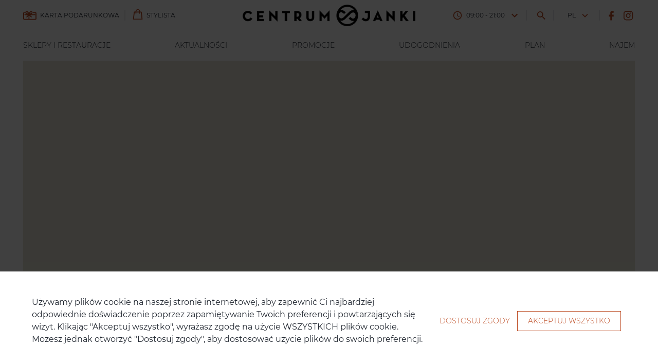

--- FILE ---
content_type: text/html; charset=utf-8
request_url: https://chjanki.pl/plan-centrum?local=bershka
body_size: 52751
content:
<!doctype html>
<html data-n-head-ssr lang="pl" data-n-head="%7B%22lang%22:%7B%22ssr%22:%22pl%22%7D%7D">
  <head >
    <title>Centrum Janki - dla każdego coś fajnego</title><meta data-n-head="ssr" charset="utf-8"><meta data-n-head="ssr" name="viewport" content="width=device-width, initial-scale=1"><meta data-n-head="ssr" data-hid="description" name="description" content=""><meta data-n-head="ssr" name="msapplication-TileColor" content="#2d89ef"><meta data-n-head="ssr" name="theme-color" content="#ffffff"><meta data-n-head="ssr" data-hid="og:title" property="og:title" content="Centrum Janki - dla każdego coś fajnego"><meta data-n-head="ssr" data-hid="og:url" property="og:url" content="https://chjanki.pl"><meta data-n-head="ssr" data-hid="og:description" property="og:description" content="Centrum Handlowe Janki to największe regionalne centrum handlowe na Mazowszu. Znajdziesz u nas 131 sklepów, 20 Restauracji, 34 punkty usługowe i 3151 miejsc parkingowych."><meta data-n-head="ssr" data-hid="og:image" property="og:image" content="https://chjanki.pl/logo.png"><meta data-n-head="ssr" data-hid="twitter:title" name="twitter:title" content="Centrum Janki - dla każdego coś fajnego"><meta data-n-head="ssr" data-hid="twitter:url" name="twitter:url" content="https://chjanki.pl"><meta data-n-head="ssr" data-hid="twitter:description" name="twitter:description" content="Centrum Handlowe Janki to największe regionalne centrum handlowe na Mazowszu. Znajdziesz u nas 131 sklepów, 20 Restauracji, 34 punkty usługowe i 3151 miejsc parkingowych."><meta data-n-head="ssr" data-hid="twitter:image" name="twitter:image" content="https://chjanki.pl/logo.png"><link data-n-head="ssr" rel="apple-touch-icon" sizes="180x180" href="/favicon/apple-touch-icon.png"><link data-n-head="ssr" rel="icon" sizes="32x32" type="image/png" href="/favicon/favicon-32x32.png"><link data-n-head="ssr" rel="icon" sizes="16x16" type="image/png" href="/favicon/favicon-16x16.png"><link data-n-head="ssr" rel="mask-icon" color="#5bbad5" href="/favicon/safari-pinned-tab.svg"><link data-n-head="ssr" data-hid="canonical" rel="canonical" href="https://chjanki.pl"><script data-n-head="ssr" type="application/ld+json">{"@context":"https://schema.org","@type":"ShoppingCenter","name":"Centrum Janki","image":"https://chjanki.pl/logo.png","@id":"","url":"https://chjanki.pl/","telephone":"(22) 711 30 00 - 02","priceRange":"$ - $$$","address":{"@type":"PostalAddress","streetAddress":"Mszczonowska 3","addressLocality":"Janki k/Warszawy","postalCode":"05-090","addressCountry":"PL"},"geo":{"@type":"GeoCoordinates","latitude":52.13418859999999,"longitude":20.8908508},"openingHoursSpecification":[{"@type":"OpeningHoursSpecification","dayOfWeek":["Tuesday","Monday","Wednesday","Thursday","Friday","Saturday"],"opens":"09:00","closes":"21:00"},{"@type":"OpeningHoursSpecification","dayOfWeek":"Sunday","opens":"09:00","closes":"20:00"}],"sameAs":["https://www.facebook.com/centrumjanki","https://instagram.com/centrum_janki"]}</script><link rel="preload" href="/_nuxt/ebb5c0e.js" as="script"><link rel="preload" href="/_nuxt/7141064.js" as="script"><link rel="preload" href="/_nuxt/dfbcc2f.js" as="script"><link rel="preload" href="/_nuxt/0e38f25.js" as="script"><link rel="preload" href="/_nuxt/b684f20.js" as="script"><link rel="preload" href="/_nuxt/fdd5df0.js" as="script"><link rel="preload" href="/_nuxt/6a31c63.js" as="script"><link rel="preload" href="/_nuxt/bb75414.js" as="script"><style data-vue-ssr-id="fa2f25a2:0 7e56e4e3:0 5c346d62:0 0668380e:0 10cc2e82:0 4ce6612e:0 43caa22e:0 17c27d4b:0 36a9746b:0 1f1fc970:0 32e0e527:0 413a4296:0 5428acdc:0 236d6a46:0">@font-face{font-family:"Montserrat";font-weight:300;font-style:normal;font-display:swap;src:url(/_nuxt/fonts/Montserrat-Light.0323e95.woff2) format("woff2"),url(/_nuxt/fonts/Montserrat-Light.8749526.woff) format("woff")}@font-face{font-family:"Montserrat";font-weight:300;font-style:italic;font-display:swap;src:url(/_nuxt/fonts/Montserrat-LightItalic.760c139.woff2) format("woff2"),url(/_nuxt/fonts/Montserrat-LightItalic.360f779.woff) format("woff")}@font-face{font-family:"Montserrat";font-weight:400;font-style:normal;font-display:swap;src:url(/_nuxt/fonts/Montserrat-Regular.58a8d7e.woff2) format("woff2"),url(/_nuxt/fonts/Montserrat-Regular.a04b5e2.woff) format("woff")}@font-face{font-family:"Montserrat";font-weight:400;font-style:italic;src:url(/_nuxt/fonts/Montserrat-Italic.593de7c.woff2) format("woff2"),url(/_nuxt/fonts/Montserrat-Italic.f872e62.woff) format("woff")}@font-face{font-family:"Montserrat";font-weight:500;font-style:normal;font-display:swap;src:url(/_nuxt/fonts/Montserrat-Medium.e06c107.woff2) format("woff2"),url(/_nuxt/fonts/Montserrat-Medium.2a3e005.woff) format("woff")}@font-face{font-family:"Montserrat";font-weight:500;font-style:italic;font-display:swap;src:url(/_nuxt/fonts/Montserrat-MediumItalic.ecdfe4c.woff2) format("woff2"),url(/_nuxt/fonts/Montserrat-MediumItalic.16663c3.woff) format("woff")}@font-face{font-family:"Montserrat";font-weight:600;font-style:normal;font-display:swap;src:url(/_nuxt/fonts/Montserrat-SemiBold.109e320.woff2) format("woff2"),url(/_nuxt/fonts/Montserrat-SemiBold.16e8721.woff) format("woff")}@font-face{font-family:"Montserrat";font-weight:600;font-style:italic;font-display:swap;src:url(/_nuxt/fonts/Montserrat-SemiBoldItalic.68b7982.woff2) format("woff2"),url(/_nuxt/fonts/Montserrat-SemiBoldItalic.c54b0f4.woff) format("woff")}@font-face{font-family:"Montserrat";font-weight:700;font-style:normal;font-display:swap;src:url(/_nuxt/fonts/Montserrat-Bold.0af89c1.woff2) format("woff2"),url(/_nuxt/fonts/Montserrat-Bold.f003257.woff) format("woff")}@font-face{font-family:"Montserrat";font-weight:700;font-style:italic;font-display:swap;src:url(/_nuxt/fonts/Montserrat-BoldItalic.dd8646a.woff2) format("woff2"),url(/_nuxt/fonts/Montserrat-BoldItalic.bf33167.woff) format("woff")}
.nuxt-progress{position:fixed;top:0;left:0;right:0;height:2px;width:0;opacity:1;transition:width .1s,opacity .4s;background-color:#be4d25;z-index:999999}.nuxt-progress.nuxt-progress-notransition{transition:none}.nuxt-progress-failed{background-color:red}
:root{--blue:#007bff;--indigo:#6610f2;--purple:#6f42c1;--pink:#e83e8c;--red:#dc3545;--orange:#fd7e14;--yellow:#ffc107;--green:#28a745;--teal:#20c997;--cyan:#17a2b8;--white:#fff;--gray:#6c757d;--gray-dark:#343a40;--primary:#be4d25;--secondary:#6c757d;--success:#28a745;--info:#17a2b8;--warning:#ffc107;--danger:#dc3545;--light:#f8f9fa;--dark:#343a40;--breakpoint-xs:0;--breakpoint-sm:576px;--breakpoint-md:768px;--breakpoint-lg:992px;--breakpoint-xl:1200px;--font-family-sans-serif:-apple-system,BlinkMacSystemFont,"Segoe UI",Roboto,"Helvetica Neue",Arial,"Noto Sans","Liberation Sans",sans-serif,"Apple Color Emoji","Segoe UI Emoji","Segoe UI Symbol","Noto Color Emoji";--font-family-monospace:SFMono-Regular,Menlo,Monaco,Consolas,"Liberation Mono","Courier New",monospace}*,:after,:before{box-sizing:border-box}html{font-family:sans-serif;line-height:1.15;-webkit-text-size-adjust:100%;-webkit-tap-highlight-color:rgba(0,0,0,0)}article,aside,figcaption,figure,footer,header,hgroup,main,nav,section{display:block}body{margin:0;font-family:-apple-system,BlinkMacSystemFont,"Segoe UI",Roboto,"Helvetica Neue",Arial,"Noto Sans","Liberation Sans",sans-serif,"Apple Color Emoji","Segoe UI Emoji","Segoe UI Symbol","Noto Color Emoji";font-size:1rem;line-height:1.5;color:#212529;text-align:left;background-color:#fff}[tabindex="-1"]:focus:not(.focus-visible),[tabindex="-1"]:focus:not(:focus-visible){outline:0!important}hr{box-sizing:content-box;height:0;overflow:visible}h1,h2,h3,h4,h5,h6{margin-top:0;margin-bottom:.5rem}p{margin-top:0;margin-bottom:1rem}abbr[data-original-title],abbr[title]{text-decoration:underline;-webkit-text-decoration:underline dotted;text-decoration:underline dotted;cursor:help;border-bottom:0;-webkit-text-decoration-skip-ink:none;text-decoration-skip-ink:none}address{font-style:normal;line-height:inherit}address,dl,ol,ul{margin-bottom:1rem}dl,ol,ul{margin-top:0}ol ol,ol ul,ul ol,ul ul{margin-bottom:0}dt{font-weight:700}dd{margin-bottom:.5rem;margin-left:0}blockquote{margin:0 0 1rem}b,strong{font-weight:bolder}small{font-size:80%}sub,sup{position:relative;font-size:75%;line-height:0;vertical-align:baseline}sub{bottom:-.25em}sup{top:-.5em}a{color:#007bff;text-decoration:none;background-color:transparent}a:hover{color:#0056b3;text-decoration:underline}a:not([href]):not([class]),a:not([href]):not([class]):hover{color:inherit;text-decoration:none}code,kbd,pre,samp{font-family:SFMono-Regular,Menlo,Monaco,Consolas,"Liberation Mono","Courier New",monospace;font-size:1em}pre{margin-top:0;margin-bottom:1rem;overflow:auto;-ms-overflow-style:scrollbar}figure{margin:0 0 1rem}img{border-style:none}img,svg{vertical-align:middle}svg{overflow:hidden}table{border-collapse:collapse}caption{padding-top:.75rem;padding-bottom:.75rem;color:#6c757d;text-align:left;caption-side:bottom}th{text-align:inherit;text-align:-webkit-match-parent}label{display:inline-block;margin-bottom:.5rem}button{border-radius:0}button:focus:not(.focus-visible),button:focus:not(:focus-visible){outline:0}button,input,optgroup,select,textarea{margin:0;font-family:inherit;font-size:inherit;line-height:inherit}button,input{overflow:visible}button,select{text-transform:none}[role=button]{cursor:pointer}select{word-wrap:normal}[type=button],[type=reset],[type=submit],button{-webkit-appearance:button}[type=button]:not(:disabled),[type=reset]:not(:disabled),[type=submit]:not(:disabled),button:not(:disabled){cursor:pointer}[type=button]::-moz-focus-inner,[type=reset]::-moz-focus-inner,[type=submit]::-moz-focus-inner,button::-moz-focus-inner{padding:0;border-style:none}input[type=checkbox],input[type=radio]{box-sizing:border-box;padding:0}textarea{overflow:auto;resize:vertical}fieldset{min-width:0;padding:0;margin:0;border:0}legend{display:block;width:100%;max-width:100%;padding:0;margin-bottom:.5rem;font-size:1.5rem;line-height:inherit;color:inherit;white-space:normal}progress{vertical-align:baseline}[type=number]::-webkit-inner-spin-button,[type=number]::-webkit-outer-spin-button{height:auto}[type=search]{outline-offset:-2px;-webkit-appearance:none}[type=search]::-webkit-search-decoration{-webkit-appearance:none}::-webkit-file-upload-button{font:inherit;-webkit-appearance:button}output{display:inline-block}summary{display:list-item;cursor:pointer}template{display:none}[hidden]{display:none!important}.h1,.h2,.h3,.h4,.h5,.h6,h1,h2,h3,h4,h5,h6{margin-bottom:.5rem;font-weight:500;line-height:1.2}.h1,h1{font-size:2.5rem}.h2,h2{font-size:2rem}.h3,h3{font-size:1.75rem}.h4,h4{font-size:1.5rem}.h5,h5{font-size:1.25rem}.h6,h6{font-size:1rem}.lead{font-size:1.25rem;font-weight:300}.display-1{font-size:6rem}.display-1,.display-2{font-weight:300;line-height:1.2}.display-2{font-size:5.5rem}.display-3{font-size:4.5rem}.display-3,.display-4{font-weight:300;line-height:1.2}.display-4{font-size:3.5rem}hr{margin-top:1rem;margin-bottom:1rem;border:0;border-top:1px solid rgba(0,0,0,.1)}.small,small{font-size:80%;font-weight:400}.mark,mark{padding:.2em;background-color:#fcf8e3}.list-inline,.list-unstyled{padding-left:0;list-style:none}.list-inline-item{display:inline-block}.list-inline-item:not(:last-child){margin-right:.5rem}.initialism{font-size:90%;text-transform:uppercase}.blockquote{margin-bottom:1rem;font-size:1.25rem}.blockquote-footer{display:block;font-size:80%;color:#6c757d}.blockquote-footer:before{content:"— "}.img-fluid,.img-thumbnail{max-width:100%;height:auto}.img-thumbnail{padding:.25rem;background-color:#fff;border:1px solid #dee2e6;border-radius:.25rem}.figure{display:inline-block}.figure-img{margin-bottom:.5rem;line-height:1}.figure-caption{font-size:90%;color:#6c757d}.container,.container-fluid,.container-lg,.container-md,.container-sm,.container-xl{width:100%;padding-right:15px;padding-left:15px;margin-right:auto;margin-left:auto}@media(min-width:576px){.container,.container-sm{max-width:540px}}@media(min-width:768px){.container,.container-md,.container-sm{max-width:720px}}@media(min-width:992px){.container,.container-lg,.container-md,.container-sm{max-width:960px}}@media(min-width:1200px){.container,.container-lg,.container-md,.container-sm,.container-xl{max-width:1220px}}.row{display:flex;flex-wrap:wrap;margin-right:-15px;margin-left:-15px}.no-gutters{margin-right:0;margin-left:0}.no-gutters>.col,.no-gutters>[class*=col-]{padding-right:0;padding-left:0}.col,.col-1,.col-2,.col-3,.col-4,.col-5,.col-6,.col-7,.col-8,.col-9,.col-10,.col-11,.col-12,.col-auto,.col-lg,.col-lg-1,.col-lg-2,.col-lg-3,.col-lg-4,.col-lg-5,.col-lg-6,.col-lg-7,.col-lg-8,.col-lg-9,.col-lg-10,.col-lg-11,.col-lg-12,.col-lg-auto,.col-md,.col-md-1,.col-md-2,.col-md-3,.col-md-4,.col-md-5,.col-md-6,.col-md-7,.col-md-8,.col-md-9,.col-md-10,.col-md-11,.col-md-12,.col-md-auto,.col-sm,.col-sm-1,.col-sm-2,.col-sm-3,.col-sm-4,.col-sm-5,.col-sm-6,.col-sm-7,.col-sm-8,.col-sm-9,.col-sm-10,.col-sm-11,.col-sm-12,.col-sm-auto,.col-xl,.col-xl-1,.col-xl-2,.col-xl-3,.col-xl-4,.col-xl-5,.col-xl-6,.col-xl-7,.col-xl-8,.col-xl-9,.col-xl-10,.col-xl-11,.col-xl-12,.col-xl-auto{position:relative;width:100%;padding-right:15px;padding-left:15px}.col{flex-basis:0;flex-grow:1;max-width:100%}.row-cols-1>*{flex:0 0 100%;max-width:100%}.row-cols-2>*{flex:0 0 50%;max-width:50%}.row-cols-3>*{flex:0 0 33.3333333333%;max-width:33.3333333333%}.row-cols-4>*{flex:0 0 25%;max-width:25%}.row-cols-5>*{flex:0 0 20%;max-width:20%}.row-cols-6>*{flex:0 0 16.6666666667%;max-width:16.6666666667%}.col-auto{flex:0 0 auto;width:auto;max-width:100%}.col-1{flex:0 0 8.33333333%;max-width:8.33333333%}.col-2{flex:0 0 16.66666667%;max-width:16.66666667%}.col-3{flex:0 0 25%;max-width:25%}.col-4{flex:0 0 33.33333333%;max-width:33.33333333%}.col-5{flex:0 0 41.66666667%;max-width:41.66666667%}.col-6{flex:0 0 50%;max-width:50%}.col-7{flex:0 0 58.33333333%;max-width:58.33333333%}.col-8{flex:0 0 66.66666667%;max-width:66.66666667%}.col-9{flex:0 0 75%;max-width:75%}.col-10{flex:0 0 83.33333333%;max-width:83.33333333%}.col-11{flex:0 0 91.66666667%;max-width:91.66666667%}.col-12{flex:0 0 100%;max-width:100%}.order-first{order:-1}.order-last{order:13}.order-0{order:0}.order-1{order:1}.order-2{order:2}.order-3{order:3}.order-4{order:4}.order-5{order:5}.order-6{order:6}.order-7{order:7}.order-8{order:8}.order-9{order:9}.order-10{order:10}.order-11{order:11}.order-12{order:12}.offset-1{margin-left:8.33333333%}.offset-2{margin-left:16.66666667%}.offset-3{margin-left:25%}.offset-4{margin-left:33.33333333%}.offset-5{margin-left:41.66666667%}.offset-6{margin-left:50%}.offset-7{margin-left:58.33333333%}.offset-8{margin-left:66.66666667%}.offset-9{margin-left:75%}.offset-10{margin-left:83.33333333%}.offset-11{margin-left:91.66666667%}@media(min-width:576px){.col-sm{flex-basis:0;flex-grow:1;max-width:100%}.row-cols-sm-1>*{flex:0 0 100%;max-width:100%}.row-cols-sm-2>*{flex:0 0 50%;max-width:50%}.row-cols-sm-3>*{flex:0 0 33.3333333333%;max-width:33.3333333333%}.row-cols-sm-4>*{flex:0 0 25%;max-width:25%}.row-cols-sm-5>*{flex:0 0 20%;max-width:20%}.row-cols-sm-6>*{flex:0 0 16.6666666667%;max-width:16.6666666667%}.col-sm-auto{flex:0 0 auto;width:auto;max-width:100%}.col-sm-1{flex:0 0 8.33333333%;max-width:8.33333333%}.col-sm-2{flex:0 0 16.66666667%;max-width:16.66666667%}.col-sm-3{flex:0 0 25%;max-width:25%}.col-sm-4{flex:0 0 33.33333333%;max-width:33.33333333%}.col-sm-5{flex:0 0 41.66666667%;max-width:41.66666667%}.col-sm-6{flex:0 0 50%;max-width:50%}.col-sm-7{flex:0 0 58.33333333%;max-width:58.33333333%}.col-sm-8{flex:0 0 66.66666667%;max-width:66.66666667%}.col-sm-9{flex:0 0 75%;max-width:75%}.col-sm-10{flex:0 0 83.33333333%;max-width:83.33333333%}.col-sm-11{flex:0 0 91.66666667%;max-width:91.66666667%}.col-sm-12{flex:0 0 100%;max-width:100%}.order-sm-first{order:-1}.order-sm-last{order:13}.order-sm-0{order:0}.order-sm-1{order:1}.order-sm-2{order:2}.order-sm-3{order:3}.order-sm-4{order:4}.order-sm-5{order:5}.order-sm-6{order:6}.order-sm-7{order:7}.order-sm-8{order:8}.order-sm-9{order:9}.order-sm-10{order:10}.order-sm-11{order:11}.order-sm-12{order:12}.offset-sm-0{margin-left:0}.offset-sm-1{margin-left:8.33333333%}.offset-sm-2{margin-left:16.66666667%}.offset-sm-3{margin-left:25%}.offset-sm-4{margin-left:33.33333333%}.offset-sm-5{margin-left:41.66666667%}.offset-sm-6{margin-left:50%}.offset-sm-7{margin-left:58.33333333%}.offset-sm-8{margin-left:66.66666667%}.offset-sm-9{margin-left:75%}.offset-sm-10{margin-left:83.33333333%}.offset-sm-11{margin-left:91.66666667%}}@media(min-width:768px){.col-md{flex-basis:0;flex-grow:1;max-width:100%}.row-cols-md-1>*{flex:0 0 100%;max-width:100%}.row-cols-md-2>*{flex:0 0 50%;max-width:50%}.row-cols-md-3>*{flex:0 0 33.3333333333%;max-width:33.3333333333%}.row-cols-md-4>*{flex:0 0 25%;max-width:25%}.row-cols-md-5>*{flex:0 0 20%;max-width:20%}.row-cols-md-6>*{flex:0 0 16.6666666667%;max-width:16.6666666667%}.col-md-auto{flex:0 0 auto;width:auto;max-width:100%}.col-md-1{flex:0 0 8.33333333%;max-width:8.33333333%}.col-md-2{flex:0 0 16.66666667%;max-width:16.66666667%}.col-md-3{flex:0 0 25%;max-width:25%}.col-md-4{flex:0 0 33.33333333%;max-width:33.33333333%}.col-md-5{flex:0 0 41.66666667%;max-width:41.66666667%}.col-md-6{flex:0 0 50%;max-width:50%}.col-md-7{flex:0 0 58.33333333%;max-width:58.33333333%}.col-md-8{flex:0 0 66.66666667%;max-width:66.66666667%}.col-md-9{flex:0 0 75%;max-width:75%}.col-md-10{flex:0 0 83.33333333%;max-width:83.33333333%}.col-md-11{flex:0 0 91.66666667%;max-width:91.66666667%}.col-md-12{flex:0 0 100%;max-width:100%}.order-md-first{order:-1}.order-md-last{order:13}.order-md-0{order:0}.order-md-1{order:1}.order-md-2{order:2}.order-md-3{order:3}.order-md-4{order:4}.order-md-5{order:5}.order-md-6{order:6}.order-md-7{order:7}.order-md-8{order:8}.order-md-9{order:9}.order-md-10{order:10}.order-md-11{order:11}.order-md-12{order:12}.offset-md-0{margin-left:0}.offset-md-1{margin-left:8.33333333%}.offset-md-2{margin-left:16.66666667%}.offset-md-3{margin-left:25%}.offset-md-4{margin-left:33.33333333%}.offset-md-5{margin-left:41.66666667%}.offset-md-6{margin-left:50%}.offset-md-7{margin-left:58.33333333%}.offset-md-8{margin-left:66.66666667%}.offset-md-9{margin-left:75%}.offset-md-10{margin-left:83.33333333%}.offset-md-11{margin-left:91.66666667%}}@media(min-width:992px){.col-lg{flex-basis:0;flex-grow:1;max-width:100%}.row-cols-lg-1>*{flex:0 0 100%;max-width:100%}.row-cols-lg-2>*{flex:0 0 50%;max-width:50%}.row-cols-lg-3>*{flex:0 0 33.3333333333%;max-width:33.3333333333%}.row-cols-lg-4>*{flex:0 0 25%;max-width:25%}.row-cols-lg-5>*{flex:0 0 20%;max-width:20%}.row-cols-lg-6>*{flex:0 0 16.6666666667%;max-width:16.6666666667%}.col-lg-auto{flex:0 0 auto;width:auto;max-width:100%}.col-lg-1{flex:0 0 8.33333333%;max-width:8.33333333%}.col-lg-2{flex:0 0 16.66666667%;max-width:16.66666667%}.col-lg-3{flex:0 0 25%;max-width:25%}.col-lg-4{flex:0 0 33.33333333%;max-width:33.33333333%}.col-lg-5{flex:0 0 41.66666667%;max-width:41.66666667%}.col-lg-6{flex:0 0 50%;max-width:50%}.col-lg-7{flex:0 0 58.33333333%;max-width:58.33333333%}.col-lg-8{flex:0 0 66.66666667%;max-width:66.66666667%}.col-lg-9{flex:0 0 75%;max-width:75%}.col-lg-10{flex:0 0 83.33333333%;max-width:83.33333333%}.col-lg-11{flex:0 0 91.66666667%;max-width:91.66666667%}.col-lg-12{flex:0 0 100%;max-width:100%}.order-lg-first{order:-1}.order-lg-last{order:13}.order-lg-0{order:0}.order-lg-1{order:1}.order-lg-2{order:2}.order-lg-3{order:3}.order-lg-4{order:4}.order-lg-5{order:5}.order-lg-6{order:6}.order-lg-7{order:7}.order-lg-8{order:8}.order-lg-9{order:9}.order-lg-10{order:10}.order-lg-11{order:11}.order-lg-12{order:12}.offset-lg-0{margin-left:0}.offset-lg-1{margin-left:8.33333333%}.offset-lg-2{margin-left:16.66666667%}.offset-lg-3{margin-left:25%}.offset-lg-4{margin-left:33.33333333%}.offset-lg-5{margin-left:41.66666667%}.offset-lg-6{margin-left:50%}.offset-lg-7{margin-left:58.33333333%}.offset-lg-8{margin-left:66.66666667%}.offset-lg-9{margin-left:75%}.offset-lg-10{margin-left:83.33333333%}.offset-lg-11{margin-left:91.66666667%}}@media(min-width:1200px){.col-xl{flex-basis:0;flex-grow:1;max-width:100%}.row-cols-xl-1>*{flex:0 0 100%;max-width:100%}.row-cols-xl-2>*{flex:0 0 50%;max-width:50%}.row-cols-xl-3>*{flex:0 0 33.3333333333%;max-width:33.3333333333%}.row-cols-xl-4>*{flex:0 0 25%;max-width:25%}.row-cols-xl-5>*{flex:0 0 20%;max-width:20%}.row-cols-xl-6>*{flex:0 0 16.6666666667%;max-width:16.6666666667%}.col-xl-auto{flex:0 0 auto;width:auto;max-width:100%}.col-xl-1{flex:0 0 8.33333333%;max-width:8.33333333%}.col-xl-2{flex:0 0 16.66666667%;max-width:16.66666667%}.col-xl-3{flex:0 0 25%;max-width:25%}.col-xl-4{flex:0 0 33.33333333%;max-width:33.33333333%}.col-xl-5{flex:0 0 41.66666667%;max-width:41.66666667%}.col-xl-6{flex:0 0 50%;max-width:50%}.col-xl-7{flex:0 0 58.33333333%;max-width:58.33333333%}.col-xl-8{flex:0 0 66.66666667%;max-width:66.66666667%}.col-xl-9{flex:0 0 75%;max-width:75%}.col-xl-10{flex:0 0 83.33333333%;max-width:83.33333333%}.col-xl-11{flex:0 0 91.66666667%;max-width:91.66666667%}.col-xl-12{flex:0 0 100%;max-width:100%}.order-xl-first{order:-1}.order-xl-last{order:13}.order-xl-0{order:0}.order-xl-1{order:1}.order-xl-2{order:2}.order-xl-3{order:3}.order-xl-4{order:4}.order-xl-5{order:5}.order-xl-6{order:6}.order-xl-7{order:7}.order-xl-8{order:8}.order-xl-9{order:9}.order-xl-10{order:10}.order-xl-11{order:11}.order-xl-12{order:12}.offset-xl-0{margin-left:0}.offset-xl-1{margin-left:8.33333333%}.offset-xl-2{margin-left:16.66666667%}.offset-xl-3{margin-left:25%}.offset-xl-4{margin-left:33.33333333%}.offset-xl-5{margin-left:41.66666667%}.offset-xl-6{margin-left:50%}.offset-xl-7{margin-left:58.33333333%}.offset-xl-8{margin-left:66.66666667%}.offset-xl-9{margin-left:75%}.offset-xl-10{margin-left:83.33333333%}.offset-xl-11{margin-left:91.66666667%}}.table{width:100%;margin-bottom:1rem;color:#212529}.table td,.table th{padding:.75rem;vertical-align:top;border-top:1px solid #dee2e6}.table thead th{vertical-align:bottom;border-bottom:2px solid #dee2e6}.table tbody+tbody{border-top:2px solid #dee2e6}.table-sm td,.table-sm th{padding:.3rem}.table-bordered,.table-bordered td,.table-bordered th{border:1px solid #dee2e6}.table-bordered thead td,.table-bordered thead th{border-bottom-width:2px}.table-borderless tbody+tbody,.table-borderless td,.table-borderless th,.table-borderless thead th{border:0}.table-striped tbody tr:nth-of-type(odd){background-color:rgba(0,0,0,.05)}.table-hover tbody tr:hover{color:#212529;background-color:rgba(0,0,0,.075)}.table-primary,.table-primary>td,.table-primary>th{background-color:#edcdc2}.table-primary tbody+tbody,.table-primary td,.table-primary th,.table-primary thead th{border-color:#dda28e}.table-hover .table-primary:hover,.table-hover .table-primary:hover>td,.table-hover .table-primary:hover>th{background-color:#e7bdae}.table-secondary,.table-secondary>td,.table-secondary>th{background-color:#d6d8db}.table-secondary tbody+tbody,.table-secondary td,.table-secondary th,.table-secondary thead th{border-color:#b3b7bb}.table-hover .table-secondary:hover,.table-hover .table-secondary:hover>td,.table-hover .table-secondary:hover>th{background-color:#c8cbcf}.table-success,.table-success>td,.table-success>th{background-color:#c3e6cb}.table-success tbody+tbody,.table-success td,.table-success th,.table-success thead th{border-color:#8fd19e}.table-hover .table-success:hover,.table-hover .table-success:hover>td,.table-hover .table-success:hover>th{background-color:#b1dfbb}.table-info,.table-info>td,.table-info>th{background-color:#bee5eb}.table-info tbody+tbody,.table-info td,.table-info th,.table-info thead th{border-color:#86cfda}.table-hover .table-info:hover,.table-hover .table-info:hover>td,.table-hover .table-info:hover>th{background-color:#abdde5}.table-warning,.table-warning>td,.table-warning>th{background-color:#ffeeba}.table-warning tbody+tbody,.table-warning td,.table-warning th,.table-warning thead th{border-color:#ffdf7e}.table-hover .table-warning:hover,.table-hover .table-warning:hover>td,.table-hover .table-warning:hover>th{background-color:#ffe8a1}.table-danger,.table-danger>td,.table-danger>th{background-color:#f5c6cb}.table-danger tbody+tbody,.table-danger td,.table-danger th,.table-danger thead th{border-color:#ed969e}.table-hover .table-danger:hover,.table-hover .table-danger:hover>td,.table-hover .table-danger:hover>th{background-color:#f1b0b7}.table-light,.table-light>td,.table-light>th{background-color:#fdfdfe}.table-light tbody+tbody,.table-light td,.table-light th,.table-light thead th{border-color:#fbfcfc}.table-hover .table-light:hover,.table-hover .table-light:hover>td,.table-hover .table-light:hover>th{background-color:#ececf6}.table-dark,.table-dark>td,.table-dark>th{background-color:#c6c8ca}.table-dark tbody+tbody,.table-dark td,.table-dark th,.table-dark thead th{border-color:#95999c}.table-hover .table-dark:hover,.table-hover .table-dark:hover>td,.table-hover .table-dark:hover>th{background-color:#b9bbbe}.table-active,.table-active>td,.table-active>th,.table-hover .table-active:hover,.table-hover .table-active:hover>td,.table-hover .table-active:hover>th{background-color:rgba(0,0,0,.075)}.table .thead-dark th{color:#fff;background-color:#343a40;border-color:#454d55}.table .thead-light th{color:#495057;background-color:#e9ecef;border-color:#dee2e6}.table-dark{color:#fff;background-color:#343a40}.table-dark td,.table-dark th,.table-dark thead th{border-color:#454d55}.table-dark.table-bordered{border:0}.table-dark.table-striped tbody tr:nth-of-type(odd){background-color:hsla(0,0%,100%,.05)}.table-dark.table-hover tbody tr:hover{color:#fff;background-color:hsla(0,0%,100%,.075)}@media(max-width:575.98px){.table-responsive-sm{display:block;width:100%;overflow-x:auto;-webkit-overflow-scrolling:touch}.table-responsive-sm>.table-bordered{border:0}}@media(max-width:767.98px){.table-responsive-md{display:block;width:100%;overflow-x:auto;-webkit-overflow-scrolling:touch}.table-responsive-md>.table-bordered{border:0}}@media(max-width:991.98px){.table-responsive-lg{display:block;width:100%;overflow-x:auto;-webkit-overflow-scrolling:touch}.table-responsive-lg>.table-bordered{border:0}}@media(max-width:1199.98px){.table-responsive-xl{display:block;width:100%;overflow-x:auto;-webkit-overflow-scrolling:touch}.table-responsive-xl>.table-bordered{border:0}}.table-responsive{display:block;width:100%;overflow-x:auto;-webkit-overflow-scrolling:touch}.table-responsive>.table-bordered{border:0}.form-control{display:block;width:100%;height:calc(1.5em + .75rem + 2px);padding:.375rem .75rem;font-size:1rem;font-weight:400;line-height:1.5;color:#495057;background-color:#fff;background-clip:padding-box;border:1px solid #ced4da;border-radius:.25rem;transition:border-color .15s ease-in-out,box-shadow .15s ease-in-out}@media(prefers-reduced-motion:reduce){.form-control{transition:none}}.form-control::-ms-expand{background-color:transparent;border:0}.form-control:focus{color:#495057;background-color:#fff;border-color:#80bdff;outline:0;box-shadow:0 0 0 .2rem rgba(0,123,255,.25)}.form-control::-moz-placeholder{color:#6c757d;opacity:1}.form-control:-ms-input-placeholder{color:#6c757d;opacity:1}.form-control::placeholder{color:#6c757d;opacity:1}.form-control:disabled,.form-control[readonly]{background-color:#e9ecef;opacity:1}input[type=date].form-control,input[type=datetime-local].form-control,input[type=month].form-control,input[type=time].form-control{-webkit-appearance:none;-moz-appearance:none;appearance:none}select.form-control:-moz-focusring{color:transparent;text-shadow:0 0 0 #495057}select.form-control:focus::-ms-value{color:#495057;background-color:#fff}.form-control-file,.form-control-range{display:block;width:100%}.col-form-label{padding-top:calc(.375rem + 1px);padding-bottom:calc(.375rem + 1px);margin-bottom:0;font-size:inherit;line-height:1.5}.col-form-label-lg{padding-top:calc(.5rem + 1px);padding-bottom:calc(.5rem + 1px);font-size:1.25rem;line-height:1.5}.col-form-label-sm{padding-top:calc(.25rem + 1px);padding-bottom:calc(.25rem + 1px);font-size:.875rem;line-height:1.5}.form-control-plaintext{display:block;width:100%;padding:.375rem 0;margin-bottom:0;font-size:1rem;line-height:1.5;color:#212529;background-color:transparent;border:solid transparent;border-width:1px 0}.form-control-plaintext.form-control-lg,.form-control-plaintext.form-control-sm{padding-right:0;padding-left:0}.form-control-sm{height:calc(1.5em + .5rem + 2px);padding:.25rem .5rem;font-size:.875rem;line-height:1.5;border-radius:.2rem}.form-control-lg{height:calc(1.5em + 1rem + 2px);padding:.5rem 1rem;font-size:1.25rem;line-height:1.5;border-radius:.3rem}select.form-control[multiple],select.form-control[size],textarea.form-control{height:auto}.form-group{margin-bottom:1rem}.form-text{display:block;margin-top:.25rem}.form-row{display:flex;flex-wrap:wrap;margin-right:-5px;margin-left:-5px}.form-row>.col,.form-row>[class*=col-]{padding-right:5px;padding-left:5px}.form-check{position:relative;display:block;padding-left:1.25rem}.form-check-input{position:absolute;margin-top:.3rem;margin-left:-1.25rem}.form-check-input:disabled~.form-check-label,.form-check-input[disabled]~.form-check-label{color:#6c757d}.form-check-label{margin-bottom:0}.form-check-inline{display:inline-flex;align-items:center;padding-left:0;margin-right:.75rem}.form-check-inline .form-check-input{position:static;margin-top:0;margin-right:.3125rem;margin-left:0}.valid-feedback{display:none;width:100%;margin-top:.25rem;font-size:80%;color:#28a745}.valid-tooltip{position:absolute;top:100%;left:0;z-index:5;display:none;max-width:100%;padding:.25rem .5rem;margin-top:.1rem;font-size:.875rem;line-height:1.5;color:#fff;background-color:rgba(40,167,69,.9);border-radius:.25rem}.form-row>.col>.valid-tooltip,.form-row>[class*=col-]>.valid-tooltip{left:5px}.is-valid~.valid-feedback,.is-valid~.valid-tooltip,.was-validated :valid~.valid-feedback,.was-validated :valid~.valid-tooltip{display:block}.form-control.is-valid,.was-validated .form-control:valid{border-color:#28a745;padding-right:calc(1.5em + .75rem)!important;background-image:url("data:image/svg+xml;charset=utf-8,%3Csvg xmlns='http://www.w3.org/2000/svg' width='8' height='8'%3E%3Cpath fill='%2328a745' d='M2.3 6.73L.6 4.53c-.4-1.04.46-1.4 1.1-.8l1.1 1.4 3.4-3.8c.6-.63 1.6-.27 1.2.7l-4 4.6c-.43.5-.8.4-1.1.1z'/%3E%3C/svg%3E");background-repeat:no-repeat;background-position:right calc(.375em + .1875rem) center;background-size:calc(.75em + .375rem) calc(.75em + .375rem)}.form-control.is-valid:focus,.was-validated .form-control:valid:focus{border-color:#28a745;box-shadow:0 0 0 .2rem rgba(40,167,69,.25)}.was-validated select.form-control:valid,select.form-control.is-valid{padding-right:3rem!important;background-position:right 1.5rem center}.was-validated textarea.form-control:valid,textarea.form-control.is-valid{padding-right:calc(1.5em + .75rem);background-position:top calc(.375em + .1875rem) right calc(.375em + .1875rem)}.custom-select.is-valid,.was-validated .custom-select:valid{border-color:#28a745;padding-right:calc(.75em + 2.3125rem)!important;background:url("data:image/svg+xml;charset=utf-8,%3Csvg xmlns='http://www.w3.org/2000/svg' width='4' height='5'%3E%3Cpath fill='%23343a40' d='M2 0L0 2h4zm0 5L0 3h4z'/%3E%3C/svg%3E") right .75rem center/8px 10px no-repeat,#fff url("data:image/svg+xml;charset=utf-8,%3Csvg xmlns='http://www.w3.org/2000/svg' width='8' height='8'%3E%3Cpath fill='%2328a745' d='M2.3 6.73L.6 4.53c-.4-1.04.46-1.4 1.1-.8l1.1 1.4 3.4-3.8c.6-.63 1.6-.27 1.2.7l-4 4.6c-.43.5-.8.4-1.1.1z'/%3E%3C/svg%3E") center right 1.75rem/calc(.75em + .375rem) calc(.75em + .375rem) no-repeat}.custom-select.is-valid:focus,.was-validated .custom-select:valid:focus{border-color:#28a745;box-shadow:0 0 0 .2rem rgba(40,167,69,.25)}.form-check-input.is-valid~.form-check-label,.was-validated .form-check-input:valid~.form-check-label{color:#28a745}.form-check-input.is-valid~.valid-feedback,.form-check-input.is-valid~.valid-tooltip,.was-validated .form-check-input:valid~.valid-feedback,.was-validated .form-check-input:valid~.valid-tooltip{display:block}.custom-control-input.is-valid~.custom-control-label,.was-validated .custom-control-input:valid~.custom-control-label{color:#28a745}.custom-control-input.is-valid~.custom-control-label:before,.was-validated .custom-control-input:valid~.custom-control-label:before{border-color:#28a745}.custom-control-input.is-valid:checked~.custom-control-label:before,.was-validated .custom-control-input:valid:checked~.custom-control-label:before{border-color:#34ce57;background-color:#34ce57}.custom-control-input.is-valid:focus~.custom-control-label:before,.was-validated .custom-control-input:valid:focus~.custom-control-label:before{box-shadow:0 0 0 .2rem rgba(40,167,69,.25)}.custom-control-input.is-valid:focus:not(:checked)~.custom-control-label:before,.custom-file-input.is-valid~.custom-file-label,.was-validated .custom-control-input:valid:focus:not(:checked)~.custom-control-label:before,.was-validated .custom-file-input:valid~.custom-file-label{border-color:#28a745}.custom-file-input.is-valid:focus~.custom-file-label,.was-validated .custom-file-input:valid:focus~.custom-file-label{border-color:#28a745;box-shadow:0 0 0 .2rem rgba(40,167,69,.25)}.invalid-feedback{display:none;width:100%;margin-top:.25rem;font-size:80%;color:#dc3545}.invalid-tooltip{position:absolute;top:100%;left:0;z-index:5;display:none;max-width:100%;padding:.25rem .5rem;margin-top:.1rem;font-size:.875rem;line-height:1.5;color:#fff;background-color:rgba(220,53,69,.9);border-radius:.25rem}.form-row>.col>.invalid-tooltip,.form-row>[class*=col-]>.invalid-tooltip{left:5px}.is-invalid~.invalid-feedback,.is-invalid~.invalid-tooltip,.was-validated :invalid~.invalid-feedback,.was-validated :invalid~.invalid-tooltip{display:block}.form-control.is-invalid,.was-validated .form-control:invalid{border-color:#dc3545;padding-right:calc(1.5em + .75rem)!important;background-image:url("data:image/svg+xml;charset=utf-8,%3Csvg xmlns='http://www.w3.org/2000/svg' width='12' height='12' fill='none' stroke='%23dc3545'%3E%3Ccircle cx='6' cy='6' r='4.5'/%3E%3Cpath stroke-linejoin='round' d='M5.8 3.6h.4L6 6.5z'/%3E%3Ccircle cx='6' cy='8.2' r='.6' fill='%23dc3545' stroke='none'/%3E%3C/svg%3E");background-repeat:no-repeat;background-position:right calc(.375em + .1875rem) center;background-size:calc(.75em + .375rem) calc(.75em + .375rem)}.form-control.is-invalid:focus,.was-validated .form-control:invalid:focus{border-color:#dc3545;box-shadow:0 0 0 .2rem rgba(220,53,69,.25)}.was-validated select.form-control:invalid,select.form-control.is-invalid{padding-right:3rem!important;background-position:right 1.5rem center}.was-validated textarea.form-control:invalid,textarea.form-control.is-invalid{padding-right:calc(1.5em + .75rem);background-position:top calc(.375em + .1875rem) right calc(.375em + .1875rem)}.custom-select.is-invalid,.was-validated .custom-select:invalid{border-color:#dc3545;padding-right:calc(.75em + 2.3125rem)!important;background:url("data:image/svg+xml;charset=utf-8,%3Csvg xmlns='http://www.w3.org/2000/svg' width='4' height='5'%3E%3Cpath fill='%23343a40' d='M2 0L0 2h4zm0 5L0 3h4z'/%3E%3C/svg%3E") right .75rem center/8px 10px no-repeat,#fff url("data:image/svg+xml;charset=utf-8,%3Csvg xmlns='http://www.w3.org/2000/svg' width='12' height='12' fill='none' stroke='%23dc3545'%3E%3Ccircle cx='6' cy='6' r='4.5'/%3E%3Cpath stroke-linejoin='round' d='M5.8 3.6h.4L6 6.5z'/%3E%3Ccircle cx='6' cy='8.2' r='.6' fill='%23dc3545' stroke='none'/%3E%3C/svg%3E") center right 1.75rem/calc(.75em + .375rem) calc(.75em + .375rem) no-repeat}.custom-select.is-invalid:focus,.was-validated .custom-select:invalid:focus{border-color:#dc3545;box-shadow:0 0 0 .2rem rgba(220,53,69,.25)}.form-check-input.is-invalid~.form-check-label,.was-validated .form-check-input:invalid~.form-check-label{color:#dc3545}.form-check-input.is-invalid~.invalid-feedback,.form-check-input.is-invalid~.invalid-tooltip,.was-validated .form-check-input:invalid~.invalid-feedback,.was-validated .form-check-input:invalid~.invalid-tooltip{display:block}.custom-control-input.is-invalid~.custom-control-label,.was-validated .custom-control-input:invalid~.custom-control-label{color:#dc3545}.custom-control-input.is-invalid~.custom-control-label:before,.was-validated .custom-control-input:invalid~.custom-control-label:before{border-color:#dc3545}.custom-control-input.is-invalid:checked~.custom-control-label:before,.was-validated .custom-control-input:invalid:checked~.custom-control-label:before{border-color:#e4606d;background-color:#e4606d}.custom-control-input.is-invalid:focus~.custom-control-label:before,.was-validated .custom-control-input:invalid:focus~.custom-control-label:before{box-shadow:0 0 0 .2rem rgba(220,53,69,.25)}.custom-control-input.is-invalid:focus:not(:checked)~.custom-control-label:before,.custom-file-input.is-invalid~.custom-file-label,.was-validated .custom-control-input:invalid:focus:not(:checked)~.custom-control-label:before,.was-validated .custom-file-input:invalid~.custom-file-label{border-color:#dc3545}.custom-file-input.is-invalid:focus~.custom-file-label,.was-validated .custom-file-input:invalid:focus~.custom-file-label{border-color:#dc3545;box-shadow:0 0 0 .2rem rgba(220,53,69,.25)}.form-inline{display:flex;flex-flow:row wrap;align-items:center}.form-inline .form-check{width:100%}@media(min-width:576px){.form-inline label{justify-content:center}.form-inline .form-group,.form-inline label{display:flex;align-items:center;margin-bottom:0}.form-inline .form-group{flex:0 0 auto;flex-flow:row wrap}.form-inline .form-control{display:inline-block;width:auto;vertical-align:middle}.form-inline .form-control-plaintext{display:inline-block}.form-inline .custom-select,.form-inline .input-group{width:auto}.form-inline .form-check{display:flex;align-items:center;justify-content:center;width:auto;padding-left:0}.form-inline .form-check-input{position:relative;flex-shrink:0;margin-top:0;margin-right:.25rem;margin-left:0}.form-inline .custom-control{align-items:center;justify-content:center}.form-inline .custom-control-label{margin-bottom:0}}.btn{display:inline-block;font-weight:400;color:#212529;text-align:center;vertical-align:middle;-webkit-user-select:none;-moz-user-select:none;-ms-user-select:none;user-select:none;background-color:transparent;border:1px solid transparent;padding:.375rem .75rem;font-size:1rem;line-height:1.5;border-radius:.25rem;transition:color .15s ease-in-out,background-color .15s ease-in-out,border-color .15s ease-in-out,box-shadow .15s ease-in-out}@media(prefers-reduced-motion:reduce){.btn{transition:none}}.btn:hover{color:#212529;text-decoration:none}.btn.focus,.btn:focus{outline:0;box-shadow:0 0 0 .2rem rgba(0,123,255,.25)}.btn.disabled,.btn:disabled{opacity:.65}.btn:not(:disabled):not(.disabled){cursor:pointer}a.btn.disabled,fieldset:disabled a.btn{pointer-events:none}.btn-primary{color:#fff;background-color:#be4d25;border-color:#be4d25}.btn-primary.focus,.btn-primary:focus,.btn-primary:hover{color:#fff;background-color:#9e401f;border-color:#933c1d}.btn-primary.focus,.btn-primary:focus{box-shadow:0 0 0 .2rem rgba(200,104,70,.5)}.btn-primary.disabled,.btn-primary:disabled{color:#fff;background-color:#be4d25;border-color:#be4d25}.btn-primary:not(:disabled):not(.disabled).active,.btn-primary:not(:disabled):not(.disabled):active,.show>.btn-primary.dropdown-toggle{color:#fff;background-color:#933c1d;border-color:#89371b}.btn-primary:not(:disabled):not(.disabled).active:focus,.btn-primary:not(:disabled):not(.disabled):active:focus,.show>.btn-primary.dropdown-toggle:focus{box-shadow:0 0 0 .2rem rgba(200,104,70,.5)}.btn-secondary{color:#fff;background-color:#6c757d;border-color:#6c757d}.btn-secondary.focus,.btn-secondary:focus,.btn-secondary:hover{color:#fff;background-color:#5a6268;border-color:#545b62}.btn-secondary.focus,.btn-secondary:focus{box-shadow:0 0 0 .2rem rgba(130,138,145,.5)}.btn-secondary.disabled,.btn-secondary:disabled{color:#fff;background-color:#6c757d;border-color:#6c757d}.btn-secondary:not(:disabled):not(.disabled).active,.btn-secondary:not(:disabled):not(.disabled):active,.show>.btn-secondary.dropdown-toggle{color:#fff;background-color:#545b62;border-color:#4e555b}.btn-secondary:not(:disabled):not(.disabled).active:focus,.btn-secondary:not(:disabled):not(.disabled):active:focus,.show>.btn-secondary.dropdown-toggle:focus{box-shadow:0 0 0 .2rem rgba(130,138,145,.5)}.btn-success{color:#fff;background-color:#28a745;border-color:#28a745}.btn-success.focus,.btn-success:focus,.btn-success:hover{color:#fff;background-color:#218838;border-color:#1e7e34}.btn-success.focus,.btn-success:focus{box-shadow:0 0 0 .2rem rgba(72,180,97,.5)}.btn-success.disabled,.btn-success:disabled{color:#fff;background-color:#28a745;border-color:#28a745}.btn-success:not(:disabled):not(.disabled).active,.btn-success:not(:disabled):not(.disabled):active,.show>.btn-success.dropdown-toggle{color:#fff;background-color:#1e7e34;border-color:#1c7430}.btn-success:not(:disabled):not(.disabled).active:focus,.btn-success:not(:disabled):not(.disabled):active:focus,.show>.btn-success.dropdown-toggle:focus{box-shadow:0 0 0 .2rem rgba(72,180,97,.5)}.btn-info{color:#fff;background-color:#17a2b8;border-color:#17a2b8}.btn-info.focus,.btn-info:focus,.btn-info:hover{color:#fff;background-color:#138496;border-color:#117a8b}.btn-info.focus,.btn-info:focus{box-shadow:0 0 0 .2rem rgba(58,176,195,.5)}.btn-info.disabled,.btn-info:disabled{color:#fff;background-color:#17a2b8;border-color:#17a2b8}.btn-info:not(:disabled):not(.disabled).active,.btn-info:not(:disabled):not(.disabled):active,.show>.btn-info.dropdown-toggle{color:#fff;background-color:#117a8b;border-color:#10707f}.btn-info:not(:disabled):not(.disabled).active:focus,.btn-info:not(:disabled):not(.disabled):active:focus,.show>.btn-info.dropdown-toggle:focus{box-shadow:0 0 0 .2rem rgba(58,176,195,.5)}.btn-warning{color:#212529;background-color:#ffc107;border-color:#ffc107}.btn-warning.focus,.btn-warning:focus,.btn-warning:hover{color:#212529;background-color:#e0a800;border-color:#d39e00}.btn-warning.focus,.btn-warning:focus{box-shadow:0 0 0 .2rem rgba(222,170,12,.5)}.btn-warning.disabled,.btn-warning:disabled{color:#212529;background-color:#ffc107;border-color:#ffc107}.btn-warning:not(:disabled):not(.disabled).active,.btn-warning:not(:disabled):not(.disabled):active,.show>.btn-warning.dropdown-toggle{color:#212529;background-color:#d39e00;border-color:#c69500}.btn-warning:not(:disabled):not(.disabled).active:focus,.btn-warning:not(:disabled):not(.disabled):active:focus,.show>.btn-warning.dropdown-toggle:focus{box-shadow:0 0 0 .2rem rgba(222,170,12,.5)}.btn-danger{color:#fff;background-color:#dc3545;border-color:#dc3545}.btn-danger.focus,.btn-danger:focus,.btn-danger:hover{color:#fff;background-color:#c82333;border-color:#bd2130}.btn-danger.focus,.btn-danger:focus{box-shadow:0 0 0 .2rem rgba(225,83,97,.5)}.btn-danger.disabled,.btn-danger:disabled{color:#fff;background-color:#dc3545;border-color:#dc3545}.btn-danger:not(:disabled):not(.disabled).active,.btn-danger:not(:disabled):not(.disabled):active,.show>.btn-danger.dropdown-toggle{color:#fff;background-color:#bd2130;border-color:#b21f2d}.btn-danger:not(:disabled):not(.disabled).active:focus,.btn-danger:not(:disabled):not(.disabled):active:focus,.show>.btn-danger.dropdown-toggle:focus{box-shadow:0 0 0 .2rem rgba(225,83,97,.5)}.btn-light{color:#212529;background-color:#f8f9fa;border-color:#f8f9fa}.btn-light.focus,.btn-light:focus,.btn-light:hover{color:#212529;background-color:#e2e6ea;border-color:#dae0e5}.btn-light.focus,.btn-light:focus{box-shadow:0 0 0 .2rem rgba(216,217,219,.5)}.btn-light.disabled,.btn-light:disabled{color:#212529;background-color:#f8f9fa;border-color:#f8f9fa}.btn-light:not(:disabled):not(.disabled).active,.btn-light:not(:disabled):not(.disabled):active,.show>.btn-light.dropdown-toggle{color:#212529;background-color:#dae0e5;border-color:#d3d9df}.btn-light:not(:disabled):not(.disabled).active:focus,.btn-light:not(:disabled):not(.disabled):active:focus,.show>.btn-light.dropdown-toggle:focus{box-shadow:0 0 0 .2rem rgba(216,217,219,.5)}.btn-dark{color:#fff;background-color:#343a40;border-color:#343a40}.btn-dark.focus,.btn-dark:focus,.btn-dark:hover{color:#fff;background-color:#23272b;border-color:#1d2124}.btn-dark.focus,.btn-dark:focus{box-shadow:0 0 0 .2rem rgba(82,88,93,.5)}.btn-dark.disabled,.btn-dark:disabled{color:#fff;background-color:#343a40;border-color:#343a40}.btn-dark:not(:disabled):not(.disabled).active,.btn-dark:not(:disabled):not(.disabled):active,.show>.btn-dark.dropdown-toggle{color:#fff;background-color:#1d2124;border-color:#171a1d}.btn-dark:not(:disabled):not(.disabled).active:focus,.btn-dark:not(:disabled):not(.disabled):active:focus,.show>.btn-dark.dropdown-toggle:focus{box-shadow:0 0 0 .2rem rgba(82,88,93,.5)}.btn-outline-primary{color:#be4d25;border-color:#be4d25}.btn-outline-primary:hover{color:#fff;background-color:#be4d25;border-color:#be4d25}.btn-outline-primary.focus,.btn-outline-primary:focus{box-shadow:0 0 0 .2rem rgba(190,77,37,.5)}.btn-outline-primary.disabled,.btn-outline-primary:disabled{color:#be4d25;background-color:transparent}.btn-outline-primary:not(:disabled):not(.disabled).active,.btn-outline-primary:not(:disabled):not(.disabled):active,.show>.btn-outline-primary.dropdown-toggle{color:#fff;background-color:#be4d25;border-color:#be4d25}.btn-outline-primary:not(:disabled):not(.disabled).active:focus,.btn-outline-primary:not(:disabled):not(.disabled):active:focus,.show>.btn-outline-primary.dropdown-toggle:focus{box-shadow:0 0 0 .2rem rgba(190,77,37,.5)}.btn-outline-secondary{color:#6c757d;border-color:#6c757d}.btn-outline-secondary:hover{color:#fff;background-color:#6c757d;border-color:#6c757d}.btn-outline-secondary.focus,.btn-outline-secondary:focus{box-shadow:0 0 0 .2rem rgba(108,117,125,.5)}.btn-outline-secondary.disabled,.btn-outline-secondary:disabled{color:#6c757d;background-color:transparent}.btn-outline-secondary:not(:disabled):not(.disabled).active,.btn-outline-secondary:not(:disabled):not(.disabled):active,.show>.btn-outline-secondary.dropdown-toggle{color:#fff;background-color:#6c757d;border-color:#6c757d}.btn-outline-secondary:not(:disabled):not(.disabled).active:focus,.btn-outline-secondary:not(:disabled):not(.disabled):active:focus,.show>.btn-outline-secondary.dropdown-toggle:focus{box-shadow:0 0 0 .2rem rgba(108,117,125,.5)}.btn-outline-success{color:#28a745;border-color:#28a745}.btn-outline-success:hover{color:#fff;background-color:#28a745;border-color:#28a745}.btn-outline-success.focus,.btn-outline-success:focus{box-shadow:0 0 0 .2rem rgba(40,167,69,.5)}.btn-outline-success.disabled,.btn-outline-success:disabled{color:#28a745;background-color:transparent}.btn-outline-success:not(:disabled):not(.disabled).active,.btn-outline-success:not(:disabled):not(.disabled):active,.show>.btn-outline-success.dropdown-toggle{color:#fff;background-color:#28a745;border-color:#28a745}.btn-outline-success:not(:disabled):not(.disabled).active:focus,.btn-outline-success:not(:disabled):not(.disabled):active:focus,.show>.btn-outline-success.dropdown-toggle:focus{box-shadow:0 0 0 .2rem rgba(40,167,69,.5)}.btn-outline-info{color:#17a2b8;border-color:#17a2b8}.btn-outline-info:hover{color:#fff;background-color:#17a2b8;border-color:#17a2b8}.btn-outline-info.focus,.btn-outline-info:focus{box-shadow:0 0 0 .2rem rgba(23,162,184,.5)}.btn-outline-info.disabled,.btn-outline-info:disabled{color:#17a2b8;background-color:transparent}.btn-outline-info:not(:disabled):not(.disabled).active,.btn-outline-info:not(:disabled):not(.disabled):active,.show>.btn-outline-info.dropdown-toggle{color:#fff;background-color:#17a2b8;border-color:#17a2b8}.btn-outline-info:not(:disabled):not(.disabled).active:focus,.btn-outline-info:not(:disabled):not(.disabled):active:focus,.show>.btn-outline-info.dropdown-toggle:focus{box-shadow:0 0 0 .2rem rgba(23,162,184,.5)}.btn-outline-warning{color:#ffc107;border-color:#ffc107}.btn-outline-warning:hover{color:#212529;background-color:#ffc107;border-color:#ffc107}.btn-outline-warning.focus,.btn-outline-warning:focus{box-shadow:0 0 0 .2rem rgba(255,193,7,.5)}.btn-outline-warning.disabled,.btn-outline-warning:disabled{color:#ffc107;background-color:transparent}.btn-outline-warning:not(:disabled):not(.disabled).active,.btn-outline-warning:not(:disabled):not(.disabled):active,.show>.btn-outline-warning.dropdown-toggle{color:#212529;background-color:#ffc107;border-color:#ffc107}.btn-outline-warning:not(:disabled):not(.disabled).active:focus,.btn-outline-warning:not(:disabled):not(.disabled):active:focus,.show>.btn-outline-warning.dropdown-toggle:focus{box-shadow:0 0 0 .2rem rgba(255,193,7,.5)}.btn-outline-danger{color:#dc3545;border-color:#dc3545}.btn-outline-danger:hover{color:#fff;background-color:#dc3545;border-color:#dc3545}.btn-outline-danger.focus,.btn-outline-danger:focus{box-shadow:0 0 0 .2rem rgba(220,53,69,.5)}.btn-outline-danger.disabled,.btn-outline-danger:disabled{color:#dc3545;background-color:transparent}.btn-outline-danger:not(:disabled):not(.disabled).active,.btn-outline-danger:not(:disabled):not(.disabled):active,.show>.btn-outline-danger.dropdown-toggle{color:#fff;background-color:#dc3545;border-color:#dc3545}.btn-outline-danger:not(:disabled):not(.disabled).active:focus,.btn-outline-danger:not(:disabled):not(.disabled):active:focus,.show>.btn-outline-danger.dropdown-toggle:focus{box-shadow:0 0 0 .2rem rgba(220,53,69,.5)}.btn-outline-light{color:#f8f9fa;border-color:#f8f9fa}.btn-outline-light:hover{color:#212529;background-color:#f8f9fa;border-color:#f8f9fa}.btn-outline-light.focus,.btn-outline-light:focus{box-shadow:0 0 0 .2rem rgba(248,249,250,.5)}.btn-outline-light.disabled,.btn-outline-light:disabled{color:#f8f9fa;background-color:transparent}.btn-outline-light:not(:disabled):not(.disabled).active,.btn-outline-light:not(:disabled):not(.disabled):active,.show>.btn-outline-light.dropdown-toggle{color:#212529;background-color:#f8f9fa;border-color:#f8f9fa}.btn-outline-light:not(:disabled):not(.disabled).active:focus,.btn-outline-light:not(:disabled):not(.disabled):active:focus,.show>.btn-outline-light.dropdown-toggle:focus{box-shadow:0 0 0 .2rem rgba(248,249,250,.5)}.btn-outline-dark{color:#343a40;border-color:#343a40}.btn-outline-dark:hover{color:#fff;background-color:#343a40;border-color:#343a40}.btn-outline-dark.focus,.btn-outline-dark:focus{box-shadow:0 0 0 .2rem rgba(52,58,64,.5)}.btn-outline-dark.disabled,.btn-outline-dark:disabled{color:#343a40;background-color:transparent}.btn-outline-dark:not(:disabled):not(.disabled).active,.btn-outline-dark:not(:disabled):not(.disabled):active,.show>.btn-outline-dark.dropdown-toggle{color:#fff;background-color:#343a40;border-color:#343a40}.btn-outline-dark:not(:disabled):not(.disabled).active:focus,.btn-outline-dark:not(:disabled):not(.disabled):active:focus,.show>.btn-outline-dark.dropdown-toggle:focus{box-shadow:0 0 0 .2rem rgba(52,58,64,.5)}.btn-link{font-weight:400;color:#007bff;text-decoration:none}.btn-link:hover{color:#0056b3}.btn-link.focus,.btn-link:focus,.btn-link:hover{text-decoration:underline}.btn-link.disabled,.btn-link:disabled{color:#6c757d;pointer-events:none}.btn-lg{padding:.5rem 1rem;font-size:1.25rem;line-height:1.5;border-radius:.3rem}.btn-sm{padding:.25rem .5rem;font-size:.875rem;line-height:1.5;border-radius:.2rem}.btn-block{display:block;width:100%}.btn-block+.btn-block{margin-top:.5rem}input[type=button].btn-block,input[type=reset].btn-block,input[type=submit].btn-block{width:100%}.fade{transition:opacity .15s linear}@media(prefers-reduced-motion:reduce){.fade{transition:none}}.fade:not(.show){opacity:0}.collapse:not(.show){display:none}.collapsing{position:relative;height:0;overflow:hidden;transition:height .35s ease}@media(prefers-reduced-motion:reduce){.collapsing{transition:none}}.dropdown,.dropleft,.dropright,.dropup{position:relative}.dropdown-toggle{white-space:nowrap}.dropdown-toggle:after{display:inline-block;margin-left:.255em;vertical-align:.255em;content:"";border-top:.3em solid;border-right:.3em solid transparent;border-bottom:0;border-left:.3em solid transparent}.dropdown-toggle:empty:after{margin-left:0}.dropdown-menu{position:absolute;top:100%;left:0;z-index:1000;display:none;float:left;min-width:10rem;padding:.5rem 0;margin:.125rem 0 0;font-size:1rem;color:#212529;text-align:left;list-style:none;background-color:#fff;background-clip:padding-box;border:1px solid rgba(0,0,0,.15);border-radius:.25rem}.dropdown-menu-left{right:auto;left:0}.dropdown-menu-right{right:0;left:auto}@media(min-width:576px){.dropdown-menu-sm-left{right:auto;left:0}.dropdown-menu-sm-right{right:0;left:auto}}@media(min-width:768px){.dropdown-menu-md-left{right:auto;left:0}.dropdown-menu-md-right{right:0;left:auto}}@media(min-width:992px){.dropdown-menu-lg-left{right:auto;left:0}.dropdown-menu-lg-right{right:0;left:auto}}@media(min-width:1200px){.dropdown-menu-xl-left{right:auto;left:0}.dropdown-menu-xl-right{right:0;left:auto}}.dropup .dropdown-menu{top:auto;bottom:100%;margin-top:0;margin-bottom:.125rem}.dropup .dropdown-toggle:after{display:inline-block;margin-left:.255em;vertical-align:.255em;content:"";border-top:0;border-right:.3em solid transparent;border-bottom:.3em solid;border-left:.3em solid transparent}.dropup .dropdown-toggle:empty:after{margin-left:0}.dropright .dropdown-menu{top:0;right:auto;left:100%;margin-top:0;margin-left:.125rem}.dropright .dropdown-toggle:after{display:inline-block;margin-left:.255em;vertical-align:.255em;content:"";border-top:.3em solid transparent;border-right:0;border-bottom:.3em solid transparent;border-left:.3em solid}.dropright .dropdown-toggle:empty:after{margin-left:0}.dropright .dropdown-toggle:after{vertical-align:0}.dropleft .dropdown-menu{top:0;right:100%;left:auto;margin-top:0;margin-right:.125rem}.dropleft .dropdown-toggle:after{display:inline-block;margin-left:.255em;vertical-align:.255em;content:"";display:none}.dropleft .dropdown-toggle:before{display:inline-block;margin-right:.255em;vertical-align:.255em;content:"";border-top:.3em solid transparent;border-right:.3em solid;border-bottom:.3em solid transparent}.dropleft .dropdown-toggle:empty:after{margin-left:0}.dropleft .dropdown-toggle:before{vertical-align:0}.dropdown-menu[x-placement^=bottom],.dropdown-menu[x-placement^=left],.dropdown-menu[x-placement^=right],.dropdown-menu[x-placement^=top]{right:auto;bottom:auto}.dropdown-divider{height:0;margin:.5rem 0;overflow:hidden;border-top:1px solid #e9ecef}.dropdown-item{display:block;width:100%;padding:.25rem 1.5rem;clear:both;font-weight:400;color:#be4d25;text-align:inherit;white-space:nowrap;background-color:transparent;border:0}.dropdown-item:focus,.dropdown-item:hover{color:#be4d25;text-decoration:none;background-color:#f7ebe3}.dropdown-item.active,.dropdown-item:active{text-decoration:none;background-color:#be4d25}.dropdown-item.disabled,.dropdown-item:disabled{color:#adb5bd;pointer-events:none;background-color:transparent}.dropdown-menu.show{display:block}.dropdown-header{display:block;padding:.5rem 1.5rem;margin-bottom:0;font-size:.875rem;color:#6c757d;white-space:nowrap}.dropdown-item-text{display:block;padding:.25rem 1.5rem;color:#be4d25}.custom-control{position:relative;z-index:1;display:block;min-height:1.5rem;padding-left:1.5rem;-webkit-print-color-adjust:exact;color-adjust:exact}.custom-control-inline{display:inline-flex;margin-right:1rem}.custom-control-input{position:absolute;left:0;z-index:-1;width:1rem;height:1.25rem;opacity:0}.custom-control-input:checked~.custom-control-label:before{color:#fff;border-color:#007bff;background-color:#007bff}.custom-control-input:focus~.custom-control-label:before{box-shadow:0 0 0 .2rem rgba(0,123,255,.25)}.custom-control-input:focus:not(:checked)~.custom-control-label:before{border-color:#80bdff}.custom-control-input:not(:disabled):active~.custom-control-label:before{color:#fff;background-color:#b3d7ff;border-color:#b3d7ff}.custom-control-input:disabled~.custom-control-label,.custom-control-input[disabled]~.custom-control-label{color:#6c757d}.custom-control-input:disabled~.custom-control-label:before,.custom-control-input[disabled]~.custom-control-label:before{background-color:#e9ecef}.custom-control-label{position:relative;margin-bottom:0;vertical-align:top}.custom-control-label:before{pointer-events:none;background-color:#fff;border:1px solid #adb5bd}.custom-control-label:after,.custom-control-label:before{position:absolute;top:.25rem;left:-1.5rem;display:block;width:1rem;height:1rem;content:""}.custom-control-label:after{background:50%/50% 50% no-repeat}.custom-checkbox .custom-control-input:checked~.custom-control-label:after{background-image:url("data:image/svg+xml;charset=utf-8,%3Csvg xmlns='http://www.w3.org/2000/svg' width='24' height='24'%3E%3Cpath fill='%23fff' d='M21 7L9 19l-5.5-5.5 1.41-1.41L9 16.17 19.59 5.59 21 7z'/%3E%3C/svg%3E")}.custom-checkbox .custom-control-input:indeterminate~.custom-control-label:before{border-color:#007bff;background-color:#007bff}.custom-checkbox .custom-control-input:indeterminate~.custom-control-label:after{background-image:url("data:image/svg+xml;charset=utf-8,%3Csvg xmlns='http://www.w3.org/2000/svg' width='4' height='4'%3E%3Cpath stroke='%23fff' d='M0 2h4'/%3E%3C/svg%3E")}.custom-checkbox .custom-control-input:disabled:checked~.custom-control-label:before{background-color:rgba(0,123,255,.5)}.custom-checkbox .custom-control-input:disabled:indeterminate~.custom-control-label:before{background-color:rgba(0,123,255,.5)}.custom-radio .custom-control-label:before{border-radius:50%}.custom-radio .custom-control-input:checked~.custom-control-label:after{background-image:url("data:image/svg+xml;charset=utf-8,%3Csvg xmlns='http://www.w3.org/2000/svg' width='12' height='12' viewBox='-4 -4 8 8'%3E%3Ccircle r='3' fill='%23fff'/%3E%3C/svg%3E")}.custom-radio .custom-control-input:disabled:checked~.custom-control-label:before{background-color:rgba(0,123,255,.5)}.custom-switch{padding-left:2.25rem}.custom-switch .custom-control-label:before{left:-2.25rem;width:1.75rem;pointer-events:all;border-radius:.5rem}.custom-switch .custom-control-label:after{top:calc(.25rem + 2px);left:calc(-2.25rem + 2px);width:calc(1rem - 4px);height:calc(1rem - 4px);background-color:#adb5bd;border-radius:.5rem;transition:transform .15s ease-in-out,background-color .15s ease-in-out,border-color .15s ease-in-out,box-shadow .15s ease-in-out}@media(prefers-reduced-motion:reduce){.custom-switch .custom-control-label:after{transition:none}}.custom-switch .custom-control-input:checked~.custom-control-label:after{background-color:#fff;transform:translateX(.75rem)}.custom-switch .custom-control-input:disabled:checked~.custom-control-label:before{background-color:rgba(0,123,255,.5)}.custom-select{display:inline-block;width:100%;height:calc(1.5em + .75rem + 2px);padding:.375rem 1.75rem .375rem .75rem;font-size:1rem;font-weight:400;line-height:1.5;color:#495057;vertical-align:middle;background:#fff url("data:image/svg+xml;charset=utf-8,%3Csvg xmlns='http://www.w3.org/2000/svg' width='4' height='5'%3E%3Cpath fill='%23343a40' d='M2 0L0 2h4zm0 5L0 3h4z'/%3E%3C/svg%3E") right .75rem center/8px 10px no-repeat;border:1px solid #ced4da;border-radius:.25rem;-webkit-appearance:none;-moz-appearance:none;appearance:none}.custom-select:focus{border-color:#80bdff;outline:0;box-shadow:0 0 0 .2rem rgba(0,123,255,.25)}.custom-select:focus::-ms-value{color:#495057;background-color:#fff}.custom-select[multiple],.custom-select[size]:not([size="1"]){height:auto;padding-right:.75rem;background-image:none}.custom-select:disabled{color:#6c757d;background-color:#e9ecef}.custom-select::-ms-expand{display:none}.custom-select:-moz-focusring{color:transparent;text-shadow:0 0 0 #495057}.custom-select-sm{height:calc(1.5em + .5rem + 2px);padding-top:.25rem;padding-bottom:.25rem;padding-left:.5rem;font-size:.875rem}.custom-select-lg{height:calc(1.5em + 1rem + 2px);padding-top:.5rem;padding-bottom:.5rem;padding-left:1rem;font-size:1.25rem}.custom-file{display:inline-block;margin-bottom:0}.custom-file,.custom-file-input{position:relative;width:100%;height:calc(1.5em + .75rem + 2px)}.custom-file-input{z-index:2;margin:0;overflow:hidden;opacity:0}.custom-file-input:focus~.custom-file-label{border-color:#80bdff;box-shadow:0 0 0 .2rem rgba(0,123,255,.25)}.custom-file-input:disabled~.custom-file-label,.custom-file-input[disabled]~.custom-file-label{background-color:#e9ecef}.custom-file-input:lang(en)~.custom-file-label:after{content:"Browse"}.custom-file-input~.custom-file-label[data-browse]:after{content:attr(data-browse)}.custom-file-label{left:0;z-index:1;height:calc(1.5em + .75rem + 2px);overflow:hidden;font-weight:400;background-color:#fff;border:1px solid #ced4da;border-radius:.25rem}.custom-file-label,.custom-file-label:after{position:absolute;top:0;right:0;padding:.375rem .75rem;line-height:1.5;color:#495057}.custom-file-label:after{bottom:0;z-index:3;display:block;height:calc(1.5em + .75rem);content:"Browse";background-color:#e9ecef;border-left:inherit;border-radius:0 .25rem .25rem 0}.custom-range{width:100%;height:1.4rem;padding:0;background-color:transparent;-webkit-appearance:none;-moz-appearance:none;appearance:none}.custom-range:focus{outline:0}.custom-range:focus::-webkit-slider-thumb{box-shadow:0 0 0 1px #fff,0 0 0 .2rem rgba(0,123,255,.25)}.custom-range:focus::-moz-range-thumb{box-shadow:0 0 0 1px #fff,0 0 0 .2rem rgba(0,123,255,.25)}.custom-range:focus::-ms-thumb{box-shadow:0 0 0 1px #fff,0 0 0 .2rem rgba(0,123,255,.25)}.custom-range::-moz-focus-outer{border:0}.custom-range::-webkit-slider-thumb{width:1rem;height:1rem;margin-top:-.25rem;background-color:#007bff;border:0;border-radius:1rem;-webkit-transition:background-color .15s ease-in-out,border-color .15s ease-in-out,box-shadow .15s ease-in-out;transition:background-color .15s ease-in-out,border-color .15s ease-in-out,box-shadow .15s ease-in-out;-webkit-appearance:none;appearance:none}@media(prefers-reduced-motion:reduce){.custom-range::-webkit-slider-thumb{-webkit-transition:none;transition:none}}.custom-range::-webkit-slider-thumb:active{background-color:#b3d7ff}.custom-range::-webkit-slider-runnable-track{width:100%;height:.5rem;color:transparent;cursor:pointer;background-color:#dee2e6;border-color:transparent;border-radius:1rem}.custom-range::-moz-range-thumb{width:1rem;height:1rem;background-color:#007bff;border:0;border-radius:1rem;-moz-transition:background-color .15s ease-in-out,border-color .15s ease-in-out,box-shadow .15s ease-in-out;transition:background-color .15s ease-in-out,border-color .15s ease-in-out,box-shadow .15s ease-in-out;-moz-appearance:none;appearance:none}@media(prefers-reduced-motion:reduce){.custom-range::-moz-range-thumb{-moz-transition:none;transition:none}}.custom-range::-moz-range-thumb:active{background-color:#b3d7ff}.custom-range::-moz-range-track{width:100%;height:.5rem;color:transparent;cursor:pointer;background-color:#dee2e6;border-color:transparent;border-radius:1rem}.custom-range::-ms-thumb{width:1rem;height:1rem;margin-top:0;margin-right:.2rem;margin-left:.2rem;background-color:#007bff;border:0;border-radius:1rem;-ms-transition:background-color .15s ease-in-out,border-color .15s ease-in-out,box-shadow .15s ease-in-out;transition:background-color .15s ease-in-out,border-color .15s ease-in-out,box-shadow .15s ease-in-out;appearance:none}@media(prefers-reduced-motion:reduce){.custom-range::-ms-thumb{-ms-transition:none;transition:none}}.custom-range::-ms-thumb:active{background-color:#b3d7ff}.custom-range::-ms-track{width:100%;height:.5rem;color:transparent;cursor:pointer;background-color:transparent;border-color:transparent;border-width:.5rem}.custom-range::-ms-fill-lower,.custom-range::-ms-fill-upper{background-color:#dee2e6;border-radius:1rem}.custom-range::-ms-fill-upper{margin-right:15px}.custom-range:disabled::-webkit-slider-thumb{background-color:#adb5bd}.custom-range:disabled::-webkit-slider-runnable-track{cursor:default}.custom-range:disabled::-moz-range-thumb{background-color:#adb5bd}.custom-range:disabled::-moz-range-track{cursor:default}.custom-range:disabled::-ms-thumb{background-color:#adb5bd}.custom-control-label:before,.custom-file-label,.custom-select{transition:background-color .15s ease-in-out,border-color .15s ease-in-out,box-shadow .15s ease-in-out}@media(prefers-reduced-motion:reduce){.custom-control-label:before,.custom-file-label,.custom-select{transition:none}}.nav{display:flex;flex-wrap:wrap;padding-left:0;margin-bottom:0;list-style:none}.nav-link{display:block;padding:.5rem 1rem}.nav-link:focus,.nav-link:hover{text-decoration:none}.nav-link.disabled{color:#6c757d;pointer-events:none;cursor:default}.nav-tabs{border-bottom:1px solid #dee2e6}.nav-tabs .nav-link{margin-bottom:-1px;border:1px solid transparent;border-top-left-radius:.25rem;border-top-right-radius:.25rem}.nav-tabs .nav-link:focus,.nav-tabs .nav-link:hover{border-color:#e9ecef #e9ecef #dee2e6}.nav-tabs .nav-link.disabled{color:#6c757d;background-color:transparent;border-color:transparent}.nav-tabs .nav-item.show .nav-link,.nav-tabs .nav-link.active{color:#495057;background-color:#fff;border-color:#dee2e6 #dee2e6 #fff}.nav-tabs .dropdown-menu{margin-top:-1px;border-top-left-radius:0;border-top-right-radius:0}.nav-pills .nav-link{border-radius:.25rem}.nav-pills .nav-link.active,.nav-pills .show>.nav-link{color:#fff;background-color:#007bff}.nav-fill .nav-item,.nav-fill>.nav-link{flex:1 1 auto;text-align:center}.nav-justified .nav-item,.nav-justified>.nav-link{flex-basis:0;flex-grow:1;text-align:center}.tab-content>.tab-pane{display:none}.tab-content>.active{display:block}.navbar{position:relative;padding:.5rem 1rem}.navbar,.navbar .container,.navbar .container-fluid,.navbar .container-lg,.navbar .container-md,.navbar .container-sm,.navbar .container-xl{display:flex;flex-wrap:wrap;align-items:center;justify-content:space-between}.navbar-brand{display:inline-block;padding-top:.3125rem;padding-bottom:.3125rem;margin-right:1rem;font-size:1.25rem;line-height:inherit;white-space:nowrap}.navbar-brand:focus,.navbar-brand:hover{text-decoration:none}.navbar-nav{display:flex;flex-direction:column;padding-left:0;margin-bottom:0;list-style:none}.navbar-nav .nav-link{padding-right:0;padding-left:0}.navbar-nav .dropdown-menu{position:static;float:none}.navbar-text{display:inline-block;padding-top:.5rem;padding-bottom:.5rem}.navbar-collapse{flex-basis:100%;flex-grow:1;align-items:center}.navbar-toggler{padding:.25rem .75rem;font-size:1.25rem;line-height:1;background-color:transparent;border:1px solid transparent;border-radius:.25rem}.navbar-toggler:focus,.navbar-toggler:hover{text-decoration:none}.navbar-toggler-icon{display:inline-block;width:1.5em;height:1.5em;vertical-align:middle;content:"";background:50%/100% 100% no-repeat}.navbar-nav-scroll{max-height:75vh;overflow-y:auto}@media(max-width:575.98px){.navbar-expand-sm>.container,.navbar-expand-sm>.container-fluid,.navbar-expand-sm>.container-lg,.navbar-expand-sm>.container-md,.navbar-expand-sm>.container-sm,.navbar-expand-sm>.container-xl{padding-right:0;padding-left:0}}@media(min-width:576px){.navbar-expand-sm{flex-flow:row nowrap;justify-content:flex-start}.navbar-expand-sm .navbar-nav{flex-direction:row}.navbar-expand-sm .navbar-nav .dropdown-menu{position:absolute}.navbar-expand-sm .navbar-nav .nav-link{padding-right:.5rem;padding-left:.5rem}.navbar-expand-sm>.container,.navbar-expand-sm>.container-fluid,.navbar-expand-sm>.container-lg,.navbar-expand-sm>.container-md,.navbar-expand-sm>.container-sm,.navbar-expand-sm>.container-xl{flex-wrap:nowrap}.navbar-expand-sm .navbar-nav-scroll{overflow:visible}.navbar-expand-sm .navbar-collapse{display:flex!important;flex-basis:auto}.navbar-expand-sm .navbar-toggler{display:none}}@media(max-width:767.98px){.navbar-expand-md>.container,.navbar-expand-md>.container-fluid,.navbar-expand-md>.container-lg,.navbar-expand-md>.container-md,.navbar-expand-md>.container-sm,.navbar-expand-md>.container-xl{padding-right:0;padding-left:0}}@media(min-width:768px){.navbar-expand-md{flex-flow:row nowrap;justify-content:flex-start}.navbar-expand-md .navbar-nav{flex-direction:row}.navbar-expand-md .navbar-nav .dropdown-menu{position:absolute}.navbar-expand-md .navbar-nav .nav-link{padding-right:.5rem;padding-left:.5rem}.navbar-expand-md>.container,.navbar-expand-md>.container-fluid,.navbar-expand-md>.container-lg,.navbar-expand-md>.container-md,.navbar-expand-md>.container-sm,.navbar-expand-md>.container-xl{flex-wrap:nowrap}.navbar-expand-md .navbar-nav-scroll{overflow:visible}.navbar-expand-md .navbar-collapse{display:flex!important;flex-basis:auto}.navbar-expand-md .navbar-toggler{display:none}}@media(max-width:991.98px){.navbar-expand-lg>.container,.navbar-expand-lg>.container-fluid,.navbar-expand-lg>.container-lg,.navbar-expand-lg>.container-md,.navbar-expand-lg>.container-sm,.navbar-expand-lg>.container-xl{padding-right:0;padding-left:0}}@media(min-width:992px){.navbar-expand-lg{flex-flow:row nowrap;justify-content:flex-start}.navbar-expand-lg .navbar-nav{flex-direction:row}.navbar-expand-lg .navbar-nav .dropdown-menu{position:absolute}.navbar-expand-lg .navbar-nav .nav-link{padding-right:.5rem;padding-left:.5rem}.navbar-expand-lg>.container,.navbar-expand-lg>.container-fluid,.navbar-expand-lg>.container-lg,.navbar-expand-lg>.container-md,.navbar-expand-lg>.container-sm,.navbar-expand-lg>.container-xl{flex-wrap:nowrap}.navbar-expand-lg .navbar-nav-scroll{overflow:visible}.navbar-expand-lg .navbar-collapse{display:flex!important;flex-basis:auto}.navbar-expand-lg .navbar-toggler{display:none}}@media(max-width:1199.98px){.navbar-expand-xl>.container,.navbar-expand-xl>.container-fluid,.navbar-expand-xl>.container-lg,.navbar-expand-xl>.container-md,.navbar-expand-xl>.container-sm,.navbar-expand-xl>.container-xl{padding-right:0;padding-left:0}}@media(min-width:1200px){.navbar-expand-xl{flex-flow:row nowrap;justify-content:flex-start}.navbar-expand-xl .navbar-nav{flex-direction:row}.navbar-expand-xl .navbar-nav .dropdown-menu{position:absolute}.navbar-expand-xl .navbar-nav .nav-link{padding-right:.5rem;padding-left:.5rem}.navbar-expand-xl>.container,.navbar-expand-xl>.container-fluid,.navbar-expand-xl>.container-lg,.navbar-expand-xl>.container-md,.navbar-expand-xl>.container-sm,.navbar-expand-xl>.container-xl{flex-wrap:nowrap}.navbar-expand-xl .navbar-nav-scroll{overflow:visible}.navbar-expand-xl .navbar-collapse{display:flex!important;flex-basis:auto}.navbar-expand-xl .navbar-toggler{display:none}}.navbar-expand{flex-flow:row nowrap;justify-content:flex-start}.navbar-expand>.container,.navbar-expand>.container-fluid,.navbar-expand>.container-lg,.navbar-expand>.container-md,.navbar-expand>.container-sm,.navbar-expand>.container-xl{padding-right:0;padding-left:0}.navbar-expand .navbar-nav{flex-direction:row}.navbar-expand .navbar-nav .dropdown-menu{position:absolute}.navbar-expand .navbar-nav .nav-link{padding-right:.5rem;padding-left:.5rem}.navbar-expand>.container,.navbar-expand>.container-fluid,.navbar-expand>.container-lg,.navbar-expand>.container-md,.navbar-expand>.container-sm,.navbar-expand>.container-xl{flex-wrap:nowrap}.navbar-expand .navbar-nav-scroll{overflow:visible}.navbar-expand .navbar-collapse{display:flex!important;flex-basis:auto}.navbar-expand .navbar-toggler{display:none}.navbar-light .navbar-brand,.navbar-light .navbar-brand:focus,.navbar-light .navbar-brand:hover{color:rgba(0,0,0,.9)}.navbar-light .navbar-nav .nav-link{color:rgba(0,0,0,.5)}.navbar-light .navbar-nav .nav-link:focus,.navbar-light .navbar-nav .nav-link:hover{color:rgba(0,0,0,.7)}.navbar-light .navbar-nav .nav-link.disabled{color:rgba(0,0,0,.3)}.navbar-light .navbar-nav .active>.nav-link,.navbar-light .navbar-nav .nav-link.active,.navbar-light .navbar-nav .nav-link.show,.navbar-light .navbar-nav .show>.nav-link{color:rgba(0,0,0,.9)}.navbar-light .navbar-toggler{color:rgba(0,0,0,.5);border-color:rgba(0,0,0,.1)}.navbar-light .navbar-toggler-icon{background-image:url("data:image/svg+xml;charset=utf-8,%3Csvg xmlns='http://www.w3.org/2000/svg' width='30' height='30'%3E%3Cpath stroke='rgba(0, 0, 0, 0.5)' stroke-linecap='round' stroke-miterlimit='10' stroke-width='2' d='M4 7h22M4 15h22M4 23h22'/%3E%3C/svg%3E")}.navbar-light .navbar-text{color:rgba(0,0,0,.5)}.navbar-light .navbar-text a,.navbar-light .navbar-text a:focus,.navbar-light .navbar-text a:hover{color:rgba(0,0,0,.9)}.navbar-dark .navbar-brand,.navbar-dark .navbar-brand:focus,.navbar-dark .navbar-brand:hover{color:#fff}.navbar-dark .navbar-nav .nav-link{color:hsla(0,0%,100%,.5)}.navbar-dark .navbar-nav .nav-link:focus,.navbar-dark .navbar-nav .nav-link:hover{color:hsla(0,0%,100%,.75)}.navbar-dark .navbar-nav .nav-link.disabled{color:hsla(0,0%,100%,.25)}.navbar-dark .navbar-nav .active>.nav-link,.navbar-dark .navbar-nav .nav-link.active,.navbar-dark .navbar-nav .nav-link.show,.navbar-dark .navbar-nav .show>.nav-link{color:#fff}.navbar-dark .navbar-toggler{color:hsla(0,0%,100%,.5);border-color:hsla(0,0%,100%,.1)}.navbar-dark .navbar-toggler-icon{background-image:url("data:image/svg+xml;charset=utf-8,%3Csvg xmlns='http://www.w3.org/2000/svg' width='30' height='30'%3E%3Cpath stroke='rgba(255, 255, 255, 0.5)' stroke-linecap='round' stroke-miterlimit='10' stroke-width='2' d='M4 7h22M4 15h22M4 23h22'/%3E%3C/svg%3E")}.navbar-dark .navbar-text{color:hsla(0,0%,100%,.5)}.navbar-dark .navbar-text a,.navbar-dark .navbar-text a:focus,.navbar-dark .navbar-text a:hover{color:#fff}.badge{display:inline-block;padding:.25em .4em;font-size:75%;font-weight:700;line-height:1;text-align:center;white-space:nowrap;vertical-align:baseline;border-radius:.25rem;transition:color .15s ease-in-out,background-color .15s ease-in-out,border-color .15s ease-in-out,box-shadow .15s ease-in-out}@media(prefers-reduced-motion:reduce){.badge{transition:none}}a.badge:focus,a.badge:hover{text-decoration:none}.badge:empty{display:none}.btn .badge{position:relative;top:-1px}.badge-pill{padding-right:.6em;padding-left:.6em;border-radius:10rem}.badge-primary{color:#fff;background-color:#be4d25}a.badge-primary:focus,a.badge-primary:hover{color:#fff;background-color:#933c1d}a.badge-primary.focus,a.badge-primary:focus{outline:0;box-shadow:0 0 0 .2rem rgba(190,77,37,.5)}.badge-secondary{color:#fff;background-color:#6c757d}a.badge-secondary:focus,a.badge-secondary:hover{color:#fff;background-color:#545b62}a.badge-secondary.focus,a.badge-secondary:focus{outline:0;box-shadow:0 0 0 .2rem rgba(108,117,125,.5)}.badge-success{color:#fff;background-color:#28a745}a.badge-success:focus,a.badge-success:hover{color:#fff;background-color:#1e7e34}a.badge-success.focus,a.badge-success:focus{outline:0;box-shadow:0 0 0 .2rem rgba(40,167,69,.5)}.badge-info{color:#fff;background-color:#17a2b8}a.badge-info:focus,a.badge-info:hover{color:#fff;background-color:#117a8b}a.badge-info.focus,a.badge-info:focus{outline:0;box-shadow:0 0 0 .2rem rgba(23,162,184,.5)}.badge-warning{color:#212529;background-color:#ffc107}a.badge-warning:focus,a.badge-warning:hover{color:#212529;background-color:#d39e00}a.badge-warning.focus,a.badge-warning:focus{outline:0;box-shadow:0 0 0 .2rem rgba(255,193,7,.5)}.badge-danger{color:#fff;background-color:#dc3545}a.badge-danger:focus,a.badge-danger:hover{color:#fff;background-color:#bd2130}a.badge-danger.focus,a.badge-danger:focus{outline:0;box-shadow:0 0 0 .2rem rgba(220,53,69,.5)}.badge-light{color:#212529;background-color:#f8f9fa}a.badge-light:focus,a.badge-light:hover{color:#212529;background-color:#dae0e5}a.badge-light.focus,a.badge-light:focus{outline:0;box-shadow:0 0 0 .2rem rgba(248,249,250,.5)}.badge-dark{color:#fff;background-color:#343a40}a.badge-dark:focus,a.badge-dark:hover{color:#fff;background-color:#1d2124}a.badge-dark.focus,a.badge-dark:focus{outline:0;box-shadow:0 0 0 .2rem rgba(52,58,64,.5)}.alert{position:relative;padding:.75rem 1.25rem;margin-bottom:1rem;border:1px solid transparent;border-radius:.25rem}.alert-heading{color:inherit}.alert-link{font-weight:700}.alert-dismissible{padding-right:4rem}.alert-dismissible .close{position:absolute;top:0;right:0;z-index:2;padding:.75rem 1.25rem;color:inherit}.alert-primary{color:#632813;background-color:#f2dbd3;border-color:#edcdc2}.alert-primary hr{border-top-color:#e7bdae}.alert-primary .alert-link{color:#38170b}.alert-secondary{color:#383d41;background-color:#e2e3e5;border-color:#d6d8db}.alert-secondary hr{border-top-color:#c8cbcf}.alert-secondary .alert-link{color:#202326}.alert-success{color:#155724;background-color:#d4edda;border-color:#c3e6cb}.alert-success hr{border-top-color:#b1dfbb}.alert-success .alert-link{color:#0b2e13}.alert-info{color:#0c5460;background-color:#d1ecf1;border-color:#bee5eb}.alert-info hr{border-top-color:#abdde5}.alert-info .alert-link{color:#062c33}.alert-warning{color:#856404;background-color:#fff3cd;border-color:#ffeeba}.alert-warning hr{border-top-color:#ffe8a1}.alert-warning .alert-link{color:#533f03}.alert-danger{color:#721c24;background-color:#f8d7da;border-color:#f5c6cb}.alert-danger hr{border-top-color:#f1b0b7}.alert-danger .alert-link{color:#491217}.alert-light{color:#818182;background-color:#fefefe;border-color:#fdfdfe}.alert-light hr{border-top-color:#ececf6}.alert-light .alert-link{color:#686868}.alert-dark{color:#1b1e21;background-color:#d6d8d9;border-color:#c6c8ca}.alert-dark hr{border-top-color:#b9bbbe}.alert-dark .alert-link{color:#040505}.media{display:flex;align-items:flex-start}.media-body{flex:1}.list-group{display:flex;flex-direction:column;padding-left:0;margin-bottom:0;border-radius:.25rem}.list-group-item-action{width:100%;color:#495057;text-align:inherit}.list-group-item-action:focus,.list-group-item-action:hover{z-index:1;color:#495057;text-decoration:none;background-color:#f8f9fa}.list-group-item-action:active{color:#212529;background-color:#e9ecef}.list-group-item{position:relative;display:block;padding:.75rem 1.25rem;background-color:#fff;border:1px solid rgba(0,0,0,.125)}.list-group-item:first-child{border-top-left-radius:inherit;border-top-right-radius:inherit}.list-group-item:last-child{border-bottom-right-radius:inherit;border-bottom-left-radius:inherit}.list-group-item.disabled,.list-group-item:disabled{color:#6c757d;pointer-events:none;background-color:#fff}.list-group-item.active{z-index:2;color:#fff;background-color:#007bff;border-color:#007bff}.list-group-item+.list-group-item{border-top-width:0}.list-group-item+.list-group-item.active{margin-top:-1px;border-top-width:1px}.list-group-horizontal{flex-direction:row}.list-group-horizontal>.list-group-item:first-child{border-bottom-left-radius:.25rem;border-top-right-radius:0}.list-group-horizontal>.list-group-item:last-child{border-top-right-radius:.25rem;border-bottom-left-radius:0}.list-group-horizontal>.list-group-item.active{margin-top:0}.list-group-horizontal>.list-group-item+.list-group-item{border-top-width:1px;border-left-width:0}.list-group-horizontal>.list-group-item+.list-group-item.active{margin-left:-1px;border-left-width:1px}@media(min-width:576px){.list-group-horizontal-sm{flex-direction:row}.list-group-horizontal-sm>.list-group-item:first-child{border-bottom-left-radius:.25rem;border-top-right-radius:0}.list-group-horizontal-sm>.list-group-item:last-child{border-top-right-radius:.25rem;border-bottom-left-radius:0}.list-group-horizontal-sm>.list-group-item.active{margin-top:0}.list-group-horizontal-sm>.list-group-item+.list-group-item{border-top-width:1px;border-left-width:0}.list-group-horizontal-sm>.list-group-item+.list-group-item.active{margin-left:-1px;border-left-width:1px}}@media(min-width:768px){.list-group-horizontal-md{flex-direction:row}.list-group-horizontal-md>.list-group-item:first-child{border-bottom-left-radius:.25rem;border-top-right-radius:0}.list-group-horizontal-md>.list-group-item:last-child{border-top-right-radius:.25rem;border-bottom-left-radius:0}.list-group-horizontal-md>.list-group-item.active{margin-top:0}.list-group-horizontal-md>.list-group-item+.list-group-item{border-top-width:1px;border-left-width:0}.list-group-horizontal-md>.list-group-item+.list-group-item.active{margin-left:-1px;border-left-width:1px}}@media(min-width:992px){.list-group-horizontal-lg{flex-direction:row}.list-group-horizontal-lg>.list-group-item:first-child{border-bottom-left-radius:.25rem;border-top-right-radius:0}.list-group-horizontal-lg>.list-group-item:last-child{border-top-right-radius:.25rem;border-bottom-left-radius:0}.list-group-horizontal-lg>.list-group-item.active{margin-top:0}.list-group-horizontal-lg>.list-group-item+.list-group-item{border-top-width:1px;border-left-width:0}.list-group-horizontal-lg>.list-group-item+.list-group-item.active{margin-left:-1px;border-left-width:1px}}@media(min-width:1200px){.list-group-horizontal-xl{flex-direction:row}.list-group-horizontal-xl>.list-group-item:first-child{border-bottom-left-radius:.25rem;border-top-right-radius:0}.list-group-horizontal-xl>.list-group-item:last-child{border-top-right-radius:.25rem;border-bottom-left-radius:0}.list-group-horizontal-xl>.list-group-item.active{margin-top:0}.list-group-horizontal-xl>.list-group-item+.list-group-item{border-top-width:1px;border-left-width:0}.list-group-horizontal-xl>.list-group-item+.list-group-item.active{margin-left:-1px;border-left-width:1px}}.list-group-flush{border-radius:0}.list-group-flush>.list-group-item{border-width:0 0 1px}.list-group-flush>.list-group-item:last-child{border-bottom-width:0}.list-group-item-primary{color:#632813;background-color:#edcdc2}.list-group-item-primary.list-group-item-action:focus,.list-group-item-primary.list-group-item-action:hover{color:#632813;background-color:#e7bdae}.list-group-item-primary.list-group-item-action.active{color:#fff;background-color:#632813;border-color:#632813}.list-group-item-secondary{color:#383d41;background-color:#d6d8db}.list-group-item-secondary.list-group-item-action:focus,.list-group-item-secondary.list-group-item-action:hover{color:#383d41;background-color:#c8cbcf}.list-group-item-secondary.list-group-item-action.active{color:#fff;background-color:#383d41;border-color:#383d41}.list-group-item-success{color:#155724;background-color:#c3e6cb}.list-group-item-success.list-group-item-action:focus,.list-group-item-success.list-group-item-action:hover{color:#155724;background-color:#b1dfbb}.list-group-item-success.list-group-item-action.active{color:#fff;background-color:#155724;border-color:#155724}.list-group-item-info{color:#0c5460;background-color:#bee5eb}.list-group-item-info.list-group-item-action:focus,.list-group-item-info.list-group-item-action:hover{color:#0c5460;background-color:#abdde5}.list-group-item-info.list-group-item-action.active{color:#fff;background-color:#0c5460;border-color:#0c5460}.list-group-item-warning{color:#856404;background-color:#ffeeba}.list-group-item-warning.list-group-item-action:focus,.list-group-item-warning.list-group-item-action:hover{color:#856404;background-color:#ffe8a1}.list-group-item-warning.list-group-item-action.active{color:#fff;background-color:#856404;border-color:#856404}.list-group-item-danger{color:#721c24;background-color:#f5c6cb}.list-group-item-danger.list-group-item-action:focus,.list-group-item-danger.list-group-item-action:hover{color:#721c24;background-color:#f1b0b7}.list-group-item-danger.list-group-item-action.active{color:#fff;background-color:#721c24;border-color:#721c24}.list-group-item-light{color:#818182;background-color:#fdfdfe}.list-group-item-light.list-group-item-action:focus,.list-group-item-light.list-group-item-action:hover{color:#818182;background-color:#ececf6}.list-group-item-light.list-group-item-action.active{color:#fff;background-color:#818182;border-color:#818182}.list-group-item-dark{color:#1b1e21;background-color:#c6c8ca}.list-group-item-dark.list-group-item-action:focus,.list-group-item-dark.list-group-item-action:hover{color:#1b1e21;background-color:#b9bbbe}.list-group-item-dark.list-group-item-action.active{color:#fff;background-color:#1b1e21;border-color:#1b1e21}.close{float:right;font-size:1.5rem;font-weight:700;line-height:1;color:#000;text-shadow:0 1px 0 #fff;opacity:.5}.close:hover{color:#000;text-decoration:none}.close:not(:disabled):not(.disabled):focus,.close:not(:disabled):not(.disabled):hover{opacity:.75}button.close{padding:0;background-color:transparent;border:0}a.close.disabled{pointer-events:none}.modal-open{overflow:hidden}.modal-open .modal{overflow-x:hidden;overflow-y:auto}.modal{position:fixed;top:0;left:0;z-index:2050;display:none;width:100%;height:100%;overflow:hidden;outline:0}.modal-dialog{position:relative;width:auto;margin:.5rem;pointer-events:none}.modal.fade .modal-dialog{transition:transform .3s ease-out;transform:translateY(-50px)}@media(prefers-reduced-motion:reduce){.modal.fade .modal-dialog{transition:none}}.modal.show .modal-dialog{transform:none}.modal.modal-static .modal-dialog{transform:scale(1.02)}.modal-dialog-scrollable{display:flex;max-height:calc(100% - 1rem)}.modal-dialog-scrollable .modal-content{max-height:calc(100vh - 1rem);overflow:hidden}.modal-dialog-scrollable .modal-footer,.modal-dialog-scrollable .modal-header{flex-shrink:0}.modal-dialog-scrollable .modal-body{overflow-y:auto}.modal-dialog-centered{display:flex;align-items:center;min-height:calc(100% - 1rem)}.modal-dialog-centered:before{display:block;height:calc(100vh - 1rem);height:-webkit-min-content;height:-moz-min-content;height:min-content;content:""}.modal-dialog-centered.modal-dialog-scrollable{flex-direction:column;justify-content:center;height:100%}.modal-dialog-centered.modal-dialog-scrollable .modal-content{max-height:none}.modal-dialog-centered.modal-dialog-scrollable:before{content:none}.modal-content{position:relative;display:flex;flex-direction:column;width:100%;pointer-events:auto;background-color:#fff;background-clip:padding-box;border:1px solid rgba(0,0,0,.2);border-radius:.3rem;outline:0}.modal-backdrop{position:fixed;top:0;left:0;z-index:2040;width:100vw;height:100vh;background-color:#000}.modal-backdrop.fade{opacity:0}.modal-backdrop.show{opacity:.5}.modal-header{display:flex;align-items:flex-start;justify-content:space-between;padding:1rem;border-bottom:1px solid #dee2e6;border-top-left-radius:calc(.3rem - 1px);border-top-right-radius:calc(.3rem - 1px)}.modal-header .close{padding:1rem;margin:-1rem -1rem -1rem auto}.modal-title{margin-bottom:0;line-height:1.5}.modal-body{position:relative;flex:1 1 auto;padding:1rem}.modal-footer{display:flex;flex-wrap:wrap;align-items:center;justify-content:flex-end;padding:.75rem;border-top:1px solid #dee2e6;border-bottom-right-radius:calc(.3rem - 1px);border-bottom-left-radius:calc(.3rem - 1px)}.modal-footer>*{margin:.25rem}.modal-scrollbar-measure{position:absolute;top:-9999px;width:50px;height:50px;overflow:scroll}@media(min-width:576px){.modal-dialog{max-width:500px;margin:1.75rem auto}.modal-dialog-scrollable{max-height:calc(100% - 3.5rem)}.modal-dialog-scrollable .modal-content{max-height:calc(100vh - 3.5rem)}.modal-dialog-centered{min-height:calc(100% - 3.5rem)}.modal-dialog-centered:before{height:calc(100vh - 3.5rem);height:-webkit-min-content;height:-moz-min-content;height:min-content}.modal-sm{max-width:300px}}@media(min-width:992px){.modal-lg,.modal-xl{max-width:800px}}@media(min-width:1200px){.modal-xl{max-width:1140px}}[dir=ltr] .tooltip{text-align:left}[dir=rtl] .tooltip{text-align:right}.tooltip{position:absolute;z-index:1070;display:block;margin:0;font-family:-apple-system,BlinkMacSystemFont,"Segoe UI",Roboto,"Helvetica Neue",Arial,"Noto Sans","Liberation Sans",sans-serif,"Apple Color Emoji","Segoe UI Emoji","Segoe UI Symbol","Noto Color Emoji";font-style:normal;font-weight:400;line-height:1.5;text-align:left;text-decoration:none;text-shadow:none;text-transform:none;letter-spacing:normal;word-break:normal;word-spacing:normal;white-space:normal;line-break:auto;font-size:.875rem;word-wrap:break-word;opacity:0}.tooltip.show{opacity:.9}.tooltip .arrow{position:absolute;display:block;width:.8rem;height:.4rem}.tooltip .arrow:before{position:absolute;content:"";border-color:transparent;border-style:solid}.bs-tooltip-auto[x-placement^=top],.bs-tooltip-top,.tooltip.b-tooltip-danger.bs-tooltip-auto[x-placement^=top],.tooltip.b-tooltip-dark.bs-tooltip-auto[x-placement^=top],.tooltip.b-tooltip-info.bs-tooltip-auto[x-placement^=top],.tooltip.b-tooltip-light.bs-tooltip-auto[x-placement^=top],.tooltip.b-tooltip-primary.bs-tooltip-auto[x-placement^=top],.tooltip.b-tooltip-secondary.bs-tooltip-auto[x-placement^=top],.tooltip.b-tooltip-success.bs-tooltip-auto[x-placement^=top],.tooltip.b-tooltip-warning.bs-tooltip-auto[x-placement^=top]{padding:.4rem 0}.bs-tooltip-auto[x-placement^=top] .arrow,.bs-tooltip-top .arrow,.tooltip.b-tooltip-danger.bs-tooltip-auto[x-placement^=top] .arrow,.tooltip.b-tooltip-dark.bs-tooltip-auto[x-placement^=top] .arrow,.tooltip.b-tooltip-info.bs-tooltip-auto[x-placement^=top] .arrow,.tooltip.b-tooltip-light.bs-tooltip-auto[x-placement^=top] .arrow,.tooltip.b-tooltip-primary.bs-tooltip-auto[x-placement^=top] .arrow,.tooltip.b-tooltip-secondary.bs-tooltip-auto[x-placement^=top] .arrow,.tooltip.b-tooltip-success.bs-tooltip-auto[x-placement^=top] .arrow,.tooltip.b-tooltip-warning.bs-tooltip-auto[x-placement^=top] .arrow{bottom:0}.bs-tooltip-auto[x-placement^=top] .arrow:before,.bs-tooltip-top .arrow:before,.tooltip.b-tooltip-danger.bs-tooltip-auto[x-placement^=top] .arrow:before,.tooltip.b-tooltip-dark.bs-tooltip-auto[x-placement^=top] .arrow:before,.tooltip.b-tooltip-info.bs-tooltip-auto[x-placement^=top] .arrow:before,.tooltip.b-tooltip-light.bs-tooltip-auto[x-placement^=top] .arrow:before,.tooltip.b-tooltip-primary.bs-tooltip-auto[x-placement^=top] .arrow:before,.tooltip.b-tooltip-secondary.bs-tooltip-auto[x-placement^=top] .arrow:before,.tooltip.b-tooltip-success.bs-tooltip-auto[x-placement^=top] .arrow:before,.tooltip.b-tooltip-warning.bs-tooltip-auto[x-placement^=top] .arrow:before{top:0;border-width:.4rem .4rem 0;border-top-color:#000}.bs-tooltip-auto[x-placement^=right],.bs-tooltip-right,.tooltip.b-tooltip-danger.bs-tooltip-auto[x-placement^=right],.tooltip.b-tooltip-dark.bs-tooltip-auto[x-placement^=right],.tooltip.b-tooltip-info.bs-tooltip-auto[x-placement^=right],.tooltip.b-tooltip-light.bs-tooltip-auto[x-placement^=right],.tooltip.b-tooltip-primary.bs-tooltip-auto[x-placement^=right],.tooltip.b-tooltip-secondary.bs-tooltip-auto[x-placement^=right],.tooltip.b-tooltip-success.bs-tooltip-auto[x-placement^=right],.tooltip.b-tooltip-warning.bs-tooltip-auto[x-placement^=right]{padding:0 .4rem}.bs-tooltip-auto[x-placement^=right] .arrow,.bs-tooltip-right .arrow,.tooltip.b-tooltip-danger.bs-tooltip-auto[x-placement^=right] .arrow,.tooltip.b-tooltip-dark.bs-tooltip-auto[x-placement^=right] .arrow,.tooltip.b-tooltip-info.bs-tooltip-auto[x-placement^=right] .arrow,.tooltip.b-tooltip-light.bs-tooltip-auto[x-placement^=right] .arrow,.tooltip.b-tooltip-primary.bs-tooltip-auto[x-placement^=right] .arrow,.tooltip.b-tooltip-secondary.bs-tooltip-auto[x-placement^=right] .arrow,.tooltip.b-tooltip-success.bs-tooltip-auto[x-placement^=right] .arrow,.tooltip.b-tooltip-warning.bs-tooltip-auto[x-placement^=right] .arrow{left:0;width:.4rem;height:.8rem}.bs-tooltip-auto[x-placement^=right] .arrow:before,.bs-tooltip-right .arrow:before,.tooltip.b-tooltip-danger.bs-tooltip-auto[x-placement^=right] .arrow:before,.tooltip.b-tooltip-dark.bs-tooltip-auto[x-placement^=right] .arrow:before,.tooltip.b-tooltip-info.bs-tooltip-auto[x-placement^=right] .arrow:before,.tooltip.b-tooltip-light.bs-tooltip-auto[x-placement^=right] .arrow:before,.tooltip.b-tooltip-primary.bs-tooltip-auto[x-placement^=right] .arrow:before,.tooltip.b-tooltip-secondary.bs-tooltip-auto[x-placement^=right] .arrow:before,.tooltip.b-tooltip-success.bs-tooltip-auto[x-placement^=right] .arrow:before,.tooltip.b-tooltip-warning.bs-tooltip-auto[x-placement^=right] .arrow:before{right:0;border-width:.4rem .4rem .4rem 0;border-right-color:#000}.bs-tooltip-auto[x-placement^=bottom],.bs-tooltip-bottom,.tooltip.b-tooltip-danger.bs-tooltip-auto[x-placement^=bottom],.tooltip.b-tooltip-dark.bs-tooltip-auto[x-placement^=bottom],.tooltip.b-tooltip-info.bs-tooltip-auto[x-placement^=bottom],.tooltip.b-tooltip-light.bs-tooltip-auto[x-placement^=bottom],.tooltip.b-tooltip-primary.bs-tooltip-auto[x-placement^=bottom],.tooltip.b-tooltip-secondary.bs-tooltip-auto[x-placement^=bottom],.tooltip.b-tooltip-success.bs-tooltip-auto[x-placement^=bottom],.tooltip.b-tooltip-warning.bs-tooltip-auto[x-placement^=bottom]{padding:.4rem 0}.bs-tooltip-auto[x-placement^=bottom] .arrow,.bs-tooltip-bottom .arrow,.tooltip.b-tooltip-danger.bs-tooltip-auto[x-placement^=bottom] .arrow,.tooltip.b-tooltip-dark.bs-tooltip-auto[x-placement^=bottom] .arrow,.tooltip.b-tooltip-info.bs-tooltip-auto[x-placement^=bottom] .arrow,.tooltip.b-tooltip-light.bs-tooltip-auto[x-placement^=bottom] .arrow,.tooltip.b-tooltip-primary.bs-tooltip-auto[x-placement^=bottom] .arrow,.tooltip.b-tooltip-secondary.bs-tooltip-auto[x-placement^=bottom] .arrow,.tooltip.b-tooltip-success.bs-tooltip-auto[x-placement^=bottom] .arrow,.tooltip.b-tooltip-warning.bs-tooltip-auto[x-placement^=bottom] .arrow{top:0}.bs-tooltip-auto[x-placement^=bottom] .arrow:before,.bs-tooltip-bottom .arrow:before,.tooltip.b-tooltip-danger.bs-tooltip-auto[x-placement^=bottom] .arrow:before,.tooltip.b-tooltip-dark.bs-tooltip-auto[x-placement^=bottom] .arrow:before,.tooltip.b-tooltip-info.bs-tooltip-auto[x-placement^=bottom] .arrow:before,.tooltip.b-tooltip-light.bs-tooltip-auto[x-placement^=bottom] .arrow:before,.tooltip.b-tooltip-primary.bs-tooltip-auto[x-placement^=bottom] .arrow:before,.tooltip.b-tooltip-secondary.bs-tooltip-auto[x-placement^=bottom] .arrow:before,.tooltip.b-tooltip-success.bs-tooltip-auto[x-placement^=bottom] .arrow:before,.tooltip.b-tooltip-warning.bs-tooltip-auto[x-placement^=bottom] .arrow:before{bottom:0;border-width:0 .4rem .4rem;border-bottom-color:#000}.bs-tooltip-auto[x-placement^=left],.bs-tooltip-left,.tooltip.b-tooltip-danger.bs-tooltip-auto[x-placement^=left],.tooltip.b-tooltip-dark.bs-tooltip-auto[x-placement^=left],.tooltip.b-tooltip-info.bs-tooltip-auto[x-placement^=left],.tooltip.b-tooltip-light.bs-tooltip-auto[x-placement^=left],.tooltip.b-tooltip-primary.bs-tooltip-auto[x-placement^=left],.tooltip.b-tooltip-secondary.bs-tooltip-auto[x-placement^=left],.tooltip.b-tooltip-success.bs-tooltip-auto[x-placement^=left],.tooltip.b-tooltip-warning.bs-tooltip-auto[x-placement^=left]{padding:0 .4rem}.bs-tooltip-auto[x-placement^=left] .arrow,.bs-tooltip-left .arrow,.tooltip.b-tooltip-danger.bs-tooltip-auto[x-placement^=left] .arrow,.tooltip.b-tooltip-dark.bs-tooltip-auto[x-placement^=left] .arrow,.tooltip.b-tooltip-info.bs-tooltip-auto[x-placement^=left] .arrow,.tooltip.b-tooltip-light.bs-tooltip-auto[x-placement^=left] .arrow,.tooltip.b-tooltip-primary.bs-tooltip-auto[x-placement^=left] .arrow,.tooltip.b-tooltip-secondary.bs-tooltip-auto[x-placement^=left] .arrow,.tooltip.b-tooltip-success.bs-tooltip-auto[x-placement^=left] .arrow,.tooltip.b-tooltip-warning.bs-tooltip-auto[x-placement^=left] .arrow{right:0;width:.4rem;height:.8rem}.bs-tooltip-auto[x-placement^=left] .arrow:before,.bs-tooltip-left .arrow:before,.tooltip.b-tooltip-danger.bs-tooltip-auto[x-placement^=left] .arrow:before,.tooltip.b-tooltip-dark.bs-tooltip-auto[x-placement^=left] .arrow:before,.tooltip.b-tooltip-info.bs-tooltip-auto[x-placement^=left] .arrow:before,.tooltip.b-tooltip-light.bs-tooltip-auto[x-placement^=left] .arrow:before,.tooltip.b-tooltip-primary.bs-tooltip-auto[x-placement^=left] .arrow:before,.tooltip.b-tooltip-secondary.bs-tooltip-auto[x-placement^=left] .arrow:before,.tooltip.b-tooltip-success.bs-tooltip-auto[x-placement^=left] .arrow:before,.tooltip.b-tooltip-warning.bs-tooltip-auto[x-placement^=left] .arrow:before{left:0;border-width:.4rem 0 .4rem .4rem;border-left-color:#000}.tooltip-inner{max-width:200px;padding:.25rem .5rem;color:#fff;text-align:center;background-color:#000;border-radius:.25rem}.carousel{position:relative}.carousel.pointer-event{touch-action:pan-y}.carousel-inner{position:relative;width:100%;overflow:hidden}.carousel-inner:after{display:block;clear:both;content:""}.carousel-item{position:relative;display:none;float:left;width:100%;margin-right:-100%;-webkit-backface-visibility:hidden;backface-visibility:hidden;transition:transform .6s ease-in-out}@media(prefers-reduced-motion:reduce){.carousel-item{transition:none}}.carousel-item-next,.carousel-item-prev,.carousel-item.active{display:block}.active.carousel-item-right,.carousel-item-next:not(.carousel-item-left){transform:translateX(100%)}.active.carousel-item-left,.carousel-item-prev:not(.carousel-item-right){transform:translateX(-100%)}.carousel-fade .carousel-item{opacity:0;transition-property:opacity;transform:none}.carousel-fade .carousel-item-next.carousel-item-left,.carousel-fade .carousel-item-prev.carousel-item-right,.carousel-fade .carousel-item.active{z-index:1;opacity:1}.carousel-fade .active.carousel-item-left,.carousel-fade .active.carousel-item-right{z-index:0;opacity:0;transition:opacity 0s .6s}@media(prefers-reduced-motion:reduce){.carousel-fade .active.carousel-item-left,.carousel-fade .active.carousel-item-right{transition:none}}.carousel-control-next,.carousel-control-prev{position:absolute;top:0;bottom:0;z-index:1;display:flex;align-items:center;justify-content:center;width:15%;padding:0;color:#fff;text-align:center;background:none;border:0;opacity:.5;transition:opacity .15s ease}@media(prefers-reduced-motion:reduce){.carousel-control-next,.carousel-control-prev{transition:none}}.carousel-control-next:focus,.carousel-control-next:hover,.carousel-control-prev:focus,.carousel-control-prev:hover{color:#fff;text-decoration:none;outline:0;opacity:.9}.carousel-control-prev{left:0}.carousel-control-next{right:0}.carousel-control-next-icon,.carousel-control-prev-icon{display:inline-block;width:20px;height:20px;background:50%/100% 100% no-repeat}.carousel-control-prev-icon{background-image:url("data:image/svg+xml;charset=utf-8,%3Csvg xmlns='http://www.w3.org/2000/svg' fill='%23fff' width='8' height='8'%3E%3Cpath d='M5.25 0l-4 4 4 4 1.5-1.5L4.25 4l2.5-2.5L5.25 0z'/%3E%3C/svg%3E")}.carousel-control-next-icon{background-image:url("data:image/svg+xml;charset=utf-8,%3Csvg xmlns='http://www.w3.org/2000/svg' fill='%23fff' width='8' height='8'%3E%3Cpath d='M2.75 0l-1.5 1.5L3.75 4l-2.5 2.5L2.75 8l4-4-4-4z'/%3E%3C/svg%3E")}.carousel-indicators{position:absolute;right:0;bottom:0;left:0;z-index:15;display:flex;justify-content:center;padding-left:0;margin-right:15%;margin-left:15%;list-style:none}.carousel-indicators li{box-sizing:content-box;flex:0 1 auto;width:30px;height:3px;margin-right:3px;margin-left:3px;text-indent:-999px;cursor:pointer;background-color:#fff;background-clip:padding-box;border-top:10px solid transparent;border-bottom:10px solid transparent;opacity:.5;transition:opacity .6s ease}@media(prefers-reduced-motion:reduce){.carousel-indicators li{transition:none}}.carousel-indicators .active{opacity:1}.carousel-caption{position:absolute;right:15%;bottom:20px;left:15%;z-index:10;padding-top:20px;padding-bottom:20px;color:#fff;text-align:center}.align-baseline{vertical-align:baseline!important}.align-top{vertical-align:top!important}.align-middle{vertical-align:middle!important}.align-bottom{vertical-align:bottom!important}.align-text-bottom{vertical-align:text-bottom!important}.align-text-top{vertical-align:text-top!important}.bg-primary{background-color:#be4d25!important}a.bg-primary:focus,a.bg-primary:hover,button.bg-primary:focus,button.bg-primary:hover{background-color:#933c1d!important}.bg-secondary{background-color:#6c757d!important}a.bg-secondary:focus,a.bg-secondary:hover,button.bg-secondary:focus,button.bg-secondary:hover{background-color:#545b62!important}.bg-success{background-color:#28a745!important}a.bg-success:focus,a.bg-success:hover,button.bg-success:focus,button.bg-success:hover{background-color:#1e7e34!important}.bg-info{background-color:#17a2b8!important}a.bg-info:focus,a.bg-info:hover,button.bg-info:focus,button.bg-info:hover{background-color:#117a8b!important}.bg-warning{background-color:#ffc107!important}a.bg-warning:focus,a.bg-warning:hover,button.bg-warning:focus,button.bg-warning:hover{background-color:#d39e00!important}.bg-danger{background-color:#dc3545!important}a.bg-danger:focus,a.bg-danger:hover,button.bg-danger:focus,button.bg-danger:hover{background-color:#bd2130!important}.bg-light{background-color:#f8f9fa!important}a.bg-light:focus,a.bg-light:hover,button.bg-light:focus,button.bg-light:hover{background-color:#dae0e5!important}.bg-dark{background-color:#343a40!important}a.bg-dark:focus,a.bg-dark:hover,button.bg-dark:focus,button.bg-dark:hover{background-color:#1d2124!important}.bg-white{background-color:#fff!important}.bg-transparent{background-color:transparent!important}.border{border:1px solid #dee2e6!important}.border-top{border-top:1px solid #dee2e6!important}.border-right{border-right:1px solid #dee2e6!important}.border-bottom{border-bottom:1px solid #dee2e6!important}.border-left{border-left:1px solid #dee2e6!important}.border-0{border:0!important}.border-top-0{border-top:0!important}.border-right-0{border-right:0!important}.border-bottom-0{border-bottom:0!important}.border-left-0{border-left:0!important}.border-primary{border-color:#be4d25!important}.border-secondary{border-color:#6c757d!important}.border-success{border-color:#28a745!important}.border-info{border-color:#17a2b8!important}.border-warning{border-color:#ffc107!important}.border-danger{border-color:#dc3545!important}.border-light{border-color:#f8f9fa!important}.border-dark{border-color:#343a40!important}.border-white{border-color:#fff!important}.rounded-sm{border-radius:.2rem!important}.rounded{border-radius:.25rem!important}.rounded-top{border-top-left-radius:.25rem!important}.rounded-right,.rounded-top{border-top-right-radius:.25rem!important}.rounded-bottom,.rounded-right{border-bottom-right-radius:.25rem!important}.rounded-bottom,.rounded-left{border-bottom-left-radius:.25rem!important}.rounded-left{border-top-left-radius:.25rem!important}.rounded-lg{border-radius:.3rem!important}.rounded-circle{border-radius:50%!important}.rounded-pill{border-radius:50rem!important}.rounded-0{border-radius:0!important}.clearfix:after{display:block;clear:both;content:""}.d-none{display:none!important}.d-inline{display:inline!important}.d-inline-block{display:inline-block!important}.d-block{display:block!important}.d-table{display:table!important}.d-table-row{display:table-row!important}.d-table-cell{display:table-cell!important}.d-flex{display:flex!important}.d-inline-flex{display:inline-flex!important}@media(min-width:576px){.d-sm-none{display:none!important}.d-sm-inline{display:inline!important}.d-sm-inline-block{display:inline-block!important}.d-sm-block{display:block!important}.d-sm-table{display:table!important}.d-sm-table-row{display:table-row!important}.d-sm-table-cell{display:table-cell!important}.d-sm-flex{display:flex!important}.d-sm-inline-flex{display:inline-flex!important}}@media(min-width:768px){.d-md-none{display:none!important}.d-md-inline{display:inline!important}.d-md-inline-block{display:inline-block!important}.d-md-block{display:block!important}.d-md-table{display:table!important}.d-md-table-row{display:table-row!important}.d-md-table-cell{display:table-cell!important}.d-md-flex{display:flex!important}.d-md-inline-flex{display:inline-flex!important}}@media(min-width:992px){.d-lg-none{display:none!important}.d-lg-inline{display:inline!important}.d-lg-inline-block{display:inline-block!important}.d-lg-block{display:block!important}.d-lg-table{display:table!important}.d-lg-table-row{display:table-row!important}.d-lg-table-cell{display:table-cell!important}.d-lg-flex{display:flex!important}.d-lg-inline-flex{display:inline-flex!important}}@media(min-width:1200px){.d-xl-none{display:none!important}.d-xl-inline{display:inline!important}.d-xl-inline-block{display:inline-block!important}.d-xl-block{display:block!important}.d-xl-table{display:table!important}.d-xl-table-row{display:table-row!important}.d-xl-table-cell{display:table-cell!important}.d-xl-flex{display:flex!important}.d-xl-inline-flex{display:inline-flex!important}}@media print{.d-print-none{display:none!important}.d-print-inline{display:inline!important}.d-print-inline-block{display:inline-block!important}.d-print-block{display:block!important}.d-print-table{display:table!important}.d-print-table-row{display:table-row!important}.d-print-table-cell{display:table-cell!important}.d-print-flex{display:flex!important}.d-print-inline-flex{display:inline-flex!important}}.embed-responsive{position:relative;display:block;width:100%;padding:0;overflow:hidden}.embed-responsive:before{display:block;content:""}.embed-responsive .embed-responsive-item,.embed-responsive embed,.embed-responsive iframe,.embed-responsive object,.embed-responsive video{position:absolute;top:0;bottom:0;left:0;width:100%;height:100%;border:0}.embed-responsive-21by9:before{padding-top:42.85714286%}.embed-responsive-16by9:before{padding-top:56.25%}.embed-responsive-4by3:before{padding-top:75%}.embed-responsive-1by1:before{padding-top:100%}.flex-row{flex-direction:row!important}.flex-column{flex-direction:column!important}.flex-row-reverse{flex-direction:row-reverse!important}.flex-column-reverse{flex-direction:column-reverse!important}.flex-wrap{flex-wrap:wrap!important}.flex-nowrap{flex-wrap:nowrap!important}.flex-wrap-reverse{flex-wrap:wrap-reverse!important}.flex-fill{flex:1 1 auto!important}.flex-grow-0{flex-grow:0!important}.flex-grow-1{flex-grow:1!important}.flex-shrink-0{flex-shrink:0!important}.flex-shrink-1{flex-shrink:1!important}.justify-content-start{justify-content:flex-start!important}.justify-content-end{justify-content:flex-end!important}.justify-content-center{justify-content:center!important}.justify-content-between{justify-content:space-between!important}.justify-content-around{justify-content:space-around!important}.align-items-start{align-items:flex-start!important}.align-items-end{align-items:flex-end!important}.align-items-center{align-items:center!important}.align-items-baseline{align-items:baseline!important}.align-items-stretch{align-items:stretch!important}.align-content-start{align-content:flex-start!important}.align-content-end{align-content:flex-end!important}.align-content-center{align-content:center!important}.align-content-between{align-content:space-between!important}.align-content-around{align-content:space-around!important}.align-content-stretch{align-content:stretch!important}.align-self-auto{align-self:auto!important}.align-self-start{align-self:flex-start!important}.align-self-end{align-self:flex-end!important}.align-self-center{align-self:center!important}.align-self-baseline{align-self:baseline!important}.align-self-stretch{align-self:stretch!important}@media(min-width:576px){.flex-sm-row{flex-direction:row!important}.flex-sm-column{flex-direction:column!important}.flex-sm-row-reverse{flex-direction:row-reverse!important}.flex-sm-column-reverse{flex-direction:column-reverse!important}.flex-sm-wrap{flex-wrap:wrap!important}.flex-sm-nowrap{flex-wrap:nowrap!important}.flex-sm-wrap-reverse{flex-wrap:wrap-reverse!important}.flex-sm-fill{flex:1 1 auto!important}.flex-sm-grow-0{flex-grow:0!important}.flex-sm-grow-1{flex-grow:1!important}.flex-sm-shrink-0{flex-shrink:0!important}.flex-sm-shrink-1{flex-shrink:1!important}.justify-content-sm-start{justify-content:flex-start!important}.justify-content-sm-end{justify-content:flex-end!important}.justify-content-sm-center{justify-content:center!important}.justify-content-sm-between{justify-content:space-between!important}.justify-content-sm-around{justify-content:space-around!important}.align-items-sm-start{align-items:flex-start!important}.align-items-sm-end{align-items:flex-end!important}.align-items-sm-center{align-items:center!important}.align-items-sm-baseline{align-items:baseline!important}.align-items-sm-stretch{align-items:stretch!important}.align-content-sm-start{align-content:flex-start!important}.align-content-sm-end{align-content:flex-end!important}.align-content-sm-center{align-content:center!important}.align-content-sm-between{align-content:space-between!important}.align-content-sm-around{align-content:space-around!important}.align-content-sm-stretch{align-content:stretch!important}.align-self-sm-auto{align-self:auto!important}.align-self-sm-start{align-self:flex-start!important}.align-self-sm-end{align-self:flex-end!important}.align-self-sm-center{align-self:center!important}.align-self-sm-baseline{align-self:baseline!important}.align-self-sm-stretch{align-self:stretch!important}}@media(min-width:768px){.flex-md-row{flex-direction:row!important}.flex-md-column{flex-direction:column!important}.flex-md-row-reverse{flex-direction:row-reverse!important}.flex-md-column-reverse{flex-direction:column-reverse!important}.flex-md-wrap{flex-wrap:wrap!important}.flex-md-nowrap{flex-wrap:nowrap!important}.flex-md-wrap-reverse{flex-wrap:wrap-reverse!important}.flex-md-fill{flex:1 1 auto!important}.flex-md-grow-0{flex-grow:0!important}.flex-md-grow-1{flex-grow:1!important}.flex-md-shrink-0{flex-shrink:0!important}.flex-md-shrink-1{flex-shrink:1!important}.justify-content-md-start{justify-content:flex-start!important}.justify-content-md-end{justify-content:flex-end!important}.justify-content-md-center{justify-content:center!important}.justify-content-md-between{justify-content:space-between!important}.justify-content-md-around{justify-content:space-around!important}.align-items-md-start{align-items:flex-start!important}.align-items-md-end{align-items:flex-end!important}.align-items-md-center{align-items:center!important}.align-items-md-baseline{align-items:baseline!important}.align-items-md-stretch{align-items:stretch!important}.align-content-md-start{align-content:flex-start!important}.align-content-md-end{align-content:flex-end!important}.align-content-md-center{align-content:center!important}.align-content-md-between{align-content:space-between!important}.align-content-md-around{align-content:space-around!important}.align-content-md-stretch{align-content:stretch!important}.align-self-md-auto{align-self:auto!important}.align-self-md-start{align-self:flex-start!important}.align-self-md-end{align-self:flex-end!important}.align-self-md-center{align-self:center!important}.align-self-md-baseline{align-self:baseline!important}.align-self-md-stretch{align-self:stretch!important}}@media(min-width:992px){.flex-lg-row{flex-direction:row!important}.flex-lg-column{flex-direction:column!important}.flex-lg-row-reverse{flex-direction:row-reverse!important}.flex-lg-column-reverse{flex-direction:column-reverse!important}.flex-lg-wrap{flex-wrap:wrap!important}.flex-lg-nowrap{flex-wrap:nowrap!important}.flex-lg-wrap-reverse{flex-wrap:wrap-reverse!important}.flex-lg-fill{flex:1 1 auto!important}.flex-lg-grow-0{flex-grow:0!important}.flex-lg-grow-1{flex-grow:1!important}.flex-lg-shrink-0{flex-shrink:0!important}.flex-lg-shrink-1{flex-shrink:1!important}.justify-content-lg-start{justify-content:flex-start!important}.justify-content-lg-end{justify-content:flex-end!important}.justify-content-lg-center{justify-content:center!important}.justify-content-lg-between{justify-content:space-between!important}.justify-content-lg-around{justify-content:space-around!important}.align-items-lg-start{align-items:flex-start!important}.align-items-lg-end{align-items:flex-end!important}.align-items-lg-center{align-items:center!important}.align-items-lg-baseline{align-items:baseline!important}.align-items-lg-stretch{align-items:stretch!important}.align-content-lg-start{align-content:flex-start!important}.align-content-lg-end{align-content:flex-end!important}.align-content-lg-center{align-content:center!important}.align-content-lg-between{align-content:space-between!important}.align-content-lg-around{align-content:space-around!important}.align-content-lg-stretch{align-content:stretch!important}.align-self-lg-auto{align-self:auto!important}.align-self-lg-start{align-self:flex-start!important}.align-self-lg-end{align-self:flex-end!important}.align-self-lg-center{align-self:center!important}.align-self-lg-baseline{align-self:baseline!important}.align-self-lg-stretch{align-self:stretch!important}}@media(min-width:1200px){.flex-xl-row{flex-direction:row!important}.flex-xl-column{flex-direction:column!important}.flex-xl-row-reverse{flex-direction:row-reverse!important}.flex-xl-column-reverse{flex-direction:column-reverse!important}.flex-xl-wrap{flex-wrap:wrap!important}.flex-xl-nowrap{flex-wrap:nowrap!important}.flex-xl-wrap-reverse{flex-wrap:wrap-reverse!important}.flex-xl-fill{flex:1 1 auto!important}.flex-xl-grow-0{flex-grow:0!important}.flex-xl-grow-1{flex-grow:1!important}.flex-xl-shrink-0{flex-shrink:0!important}.flex-xl-shrink-1{flex-shrink:1!important}.justify-content-xl-start{justify-content:flex-start!important}.justify-content-xl-end{justify-content:flex-end!important}.justify-content-xl-center{justify-content:center!important}.justify-content-xl-between{justify-content:space-between!important}.justify-content-xl-around{justify-content:space-around!important}.align-items-xl-start{align-items:flex-start!important}.align-items-xl-end{align-items:flex-end!important}.align-items-xl-center{align-items:center!important}.align-items-xl-baseline{align-items:baseline!important}.align-items-xl-stretch{align-items:stretch!important}.align-content-xl-start{align-content:flex-start!important}.align-content-xl-end{align-content:flex-end!important}.align-content-xl-center{align-content:center!important}.align-content-xl-between{align-content:space-between!important}.align-content-xl-around{align-content:space-around!important}.align-content-xl-stretch{align-content:stretch!important}.align-self-xl-auto{align-self:auto!important}.align-self-xl-start{align-self:flex-start!important}.align-self-xl-end{align-self:flex-end!important}.align-self-xl-center{align-self:center!important}.align-self-xl-baseline{align-self:baseline!important}.align-self-xl-stretch{align-self:stretch!important}}.float-left{float:left!important}.float-right{float:right!important}.float-none{float:none!important}@media(min-width:576px){.float-sm-left{float:left!important}.float-sm-right{float:right!important}.float-sm-none{float:none!important}}@media(min-width:768px){.float-md-left{float:left!important}.float-md-right{float:right!important}.float-md-none{float:none!important}}@media(min-width:992px){.float-lg-left{float:left!important}.float-lg-right{float:right!important}.float-lg-none{float:none!important}}@media(min-width:1200px){.float-xl-left{float:left!important}.float-xl-right{float:right!important}.float-xl-none{float:none!important}}.user-select-all{-webkit-user-select:all!important;-moz-user-select:all!important;-ms-user-select:all!important;user-select:all!important}.user-select-auto{-webkit-user-select:auto!important;-moz-user-select:auto!important;-ms-user-select:auto!important;user-select:auto!important}.user-select-none{-webkit-user-select:none!important;-moz-user-select:none!important;-ms-user-select:none!important;user-select:none!important}.overflow-auto{overflow:auto!important}.overflow-hidden{overflow:hidden!important}.position-static{position:static!important}.position-relative{position:relative!important}.position-absolute{position:absolute!important}.position-fixed{position:fixed!important}.position-sticky{position:-webkit-sticky!important;position:sticky!important}.fixed-top{top:0}.fixed-bottom,.fixed-top{position:fixed;right:0;left:0;z-index:1030}.fixed-bottom{bottom:0}@supports((position:-webkit-sticky) or (position:sticky)){.sticky-top{position:-webkit-sticky;position:sticky;top:0;z-index:1020}}.sr-only{position:absolute;width:1px;height:1px;padding:0;margin:-1px;overflow:hidden;clip:rect(0,0,0,0);white-space:nowrap;border:0}.sr-only-focusable:active,.sr-only-focusable:focus{position:static;width:auto;height:auto;overflow:visible;clip:auto;white-space:normal}.shadow-sm{box-shadow:0 .125rem .25rem rgba(0,0,0,.075)!important}.shadow{box-shadow:0 .5rem 1rem rgba(0,0,0,.15)!important}.shadow-lg{box-shadow:0 1rem 3rem rgba(0,0,0,.175)!important}.shadow-none{box-shadow:none!important}.w-25{width:25%!important}.w-50{width:50%!important}.w-75{width:75%!important}.w-100{width:100%!important}.w-auto{width:auto!important}.h-25{height:25%!important}.h-50{height:50%!important}.h-75{height:75%!important}.h-100{height:100%!important}.h-auto{height:auto!important}.mw-100{max-width:100%!important}.mh-100{max-height:100%!important}.min-vw-100{min-width:100vw!important}.min-vh-100{min-height:100vh!important}.vw-100{width:100vw!important}.vh-100{height:100vh!important}.m-0{margin:0!important}.mt-0,.my-0{margin-top:0!important}.mr-0,.mx-0{margin-right:0!important}.mb-0,.my-0{margin-bottom:0!important}.ml-0,.mx-0{margin-left:0!important}.m-1{margin:.25rem!important}.mt-1,.my-1{margin-top:.25rem!important}.mr-1,.mx-1{margin-right:.25rem!important}.mb-1,.my-1{margin-bottom:.25rem!important}.ml-1,.mx-1{margin-left:.25rem!important}.m-2{margin:.5rem!important}.mt-2,.my-2{margin-top:.5rem!important}.mr-2,.mx-2{margin-right:.5rem!important}.mb-2,.my-2{margin-bottom:.5rem!important}.ml-2,.mx-2{margin-left:.5rem!important}.m-3{margin:1rem!important}.mt-3,.my-3{margin-top:1rem!important}.mr-3,.mx-3{margin-right:1rem!important}.mb-3,.my-3{margin-bottom:1rem!important}.ml-3,.mx-3{margin-left:1rem!important}.m-4{margin:1.5rem!important}.mt-4,.my-4{margin-top:1.5rem!important}.mr-4,.mx-4{margin-right:1.5rem!important}.mb-4,.my-4{margin-bottom:1.5rem!important}.ml-4,.mx-4{margin-left:1.5rem!important}.m-5{margin:3rem!important}.mt-5,.my-5{margin-top:3rem!important}.mr-5,.mx-5{margin-right:3rem!important}.mb-5,.my-5{margin-bottom:3rem!important}.ml-5,.mx-5{margin-left:3rem!important}.p-0{padding:0!important}.pt-0,.py-0{padding-top:0!important}.pr-0,.px-0{padding-right:0!important}.pb-0,.py-0{padding-bottom:0!important}.pl-0,.px-0{padding-left:0!important}.p-1{padding:.25rem!important}.pt-1,.py-1{padding-top:.25rem!important}.pr-1,.px-1{padding-right:.25rem!important}.pb-1,.py-1{padding-bottom:.25rem!important}.pl-1,.px-1{padding-left:.25rem!important}.p-2{padding:.5rem!important}.pt-2,.py-2{padding-top:.5rem!important}.pr-2,.px-2{padding-right:.5rem!important}.pb-2,.py-2{padding-bottom:.5rem!important}.pl-2,.px-2{padding-left:.5rem!important}.p-3{padding:1rem!important}.pt-3,.py-3{padding-top:1rem!important}.pr-3,.px-3{padding-right:1rem!important}.pb-3,.py-3{padding-bottom:1rem!important}.pl-3,.px-3{padding-left:1rem!important}.p-4{padding:1.5rem!important}.pt-4,.py-4{padding-top:1.5rem!important}.pr-4,.px-4{padding-right:1.5rem!important}.pb-4,.py-4{padding-bottom:1.5rem!important}.pl-4,.px-4{padding-left:1.5rem!important}.p-5{padding:3rem!important}.pt-5,.py-5{padding-top:3rem!important}.pr-5,.px-5{padding-right:3rem!important}.pb-5,.py-5{padding-bottom:3rem!important}.pl-5,.px-5{padding-left:3rem!important}.m-n1{margin:-.25rem!important}.mt-n1,.my-n1{margin-top:-.25rem!important}.mr-n1,.mx-n1{margin-right:-.25rem!important}.mb-n1,.my-n1{margin-bottom:-.25rem!important}.ml-n1,.mx-n1{margin-left:-.25rem!important}.m-n2{margin:-.5rem!important}.mt-n2,.my-n2{margin-top:-.5rem!important}.mr-n2,.mx-n2{margin-right:-.5rem!important}.mb-n2,.my-n2{margin-bottom:-.5rem!important}.ml-n2,.mx-n2{margin-left:-.5rem!important}.m-n3{margin:-1rem!important}.mt-n3,.my-n3{margin-top:-1rem!important}.mr-n3,.mx-n3{margin-right:-1rem!important}.mb-n3,.my-n3{margin-bottom:-1rem!important}.ml-n3,.mx-n3{margin-left:-1rem!important}.m-n4{margin:-1.5rem!important}.mt-n4,.my-n4{margin-top:-1.5rem!important}.mr-n4,.mx-n4{margin-right:-1.5rem!important}.mb-n4,.my-n4{margin-bottom:-1.5rem!important}.ml-n4,.mx-n4{margin-left:-1.5rem!important}.m-n5{margin:-3rem!important}.mt-n5,.my-n5{margin-top:-3rem!important}.mr-n5,.mx-n5{margin-right:-3rem!important}.mb-n5,.my-n5{margin-bottom:-3rem!important}.ml-n5,.mx-n5{margin-left:-3rem!important}.m-auto{margin:auto!important}.mt-auto,.my-auto{margin-top:auto!important}.mr-auto,.mx-auto{margin-right:auto!important}.mb-auto,.my-auto{margin-bottom:auto!important}.ml-auto,.mx-auto{margin-left:auto!important}@media(min-width:576px){.m-sm-0{margin:0!important}.mt-sm-0,.my-sm-0{margin-top:0!important}.mr-sm-0,.mx-sm-0{margin-right:0!important}.mb-sm-0,.my-sm-0{margin-bottom:0!important}.ml-sm-0,.mx-sm-0{margin-left:0!important}.m-sm-1{margin:.25rem!important}.mt-sm-1,.my-sm-1{margin-top:.25rem!important}.mr-sm-1,.mx-sm-1{margin-right:.25rem!important}.mb-sm-1,.my-sm-1{margin-bottom:.25rem!important}.ml-sm-1,.mx-sm-1{margin-left:.25rem!important}.m-sm-2{margin:.5rem!important}.mt-sm-2,.my-sm-2{margin-top:.5rem!important}.mr-sm-2,.mx-sm-2{margin-right:.5rem!important}.mb-sm-2,.my-sm-2{margin-bottom:.5rem!important}.ml-sm-2,.mx-sm-2{margin-left:.5rem!important}.m-sm-3{margin:1rem!important}.mt-sm-3,.my-sm-3{margin-top:1rem!important}.mr-sm-3,.mx-sm-3{margin-right:1rem!important}.mb-sm-3,.my-sm-3{margin-bottom:1rem!important}.ml-sm-3,.mx-sm-3{margin-left:1rem!important}.m-sm-4{margin:1.5rem!important}.mt-sm-4,.my-sm-4{margin-top:1.5rem!important}.mr-sm-4,.mx-sm-4{margin-right:1.5rem!important}.mb-sm-4,.my-sm-4{margin-bottom:1.5rem!important}.ml-sm-4,.mx-sm-4{margin-left:1.5rem!important}.m-sm-5{margin:3rem!important}.mt-sm-5,.my-sm-5{margin-top:3rem!important}.mr-sm-5,.mx-sm-5{margin-right:3rem!important}.mb-sm-5,.my-sm-5{margin-bottom:3rem!important}.ml-sm-5,.mx-sm-5{margin-left:3rem!important}.p-sm-0{padding:0!important}.pt-sm-0,.py-sm-0{padding-top:0!important}.pr-sm-0,.px-sm-0{padding-right:0!important}.pb-sm-0,.py-sm-0{padding-bottom:0!important}.pl-sm-0,.px-sm-0{padding-left:0!important}.p-sm-1{padding:.25rem!important}.pt-sm-1,.py-sm-1{padding-top:.25rem!important}.pr-sm-1,.px-sm-1{padding-right:.25rem!important}.pb-sm-1,.py-sm-1{padding-bottom:.25rem!important}.pl-sm-1,.px-sm-1{padding-left:.25rem!important}.p-sm-2{padding:.5rem!important}.pt-sm-2,.py-sm-2{padding-top:.5rem!important}.pr-sm-2,.px-sm-2{padding-right:.5rem!important}.pb-sm-2,.py-sm-2{padding-bottom:.5rem!important}.pl-sm-2,.px-sm-2{padding-left:.5rem!important}.p-sm-3{padding:1rem!important}.pt-sm-3,.py-sm-3{padding-top:1rem!important}.pr-sm-3,.px-sm-3{padding-right:1rem!important}.pb-sm-3,.py-sm-3{padding-bottom:1rem!important}.pl-sm-3,.px-sm-3{padding-left:1rem!important}.p-sm-4{padding:1.5rem!important}.pt-sm-4,.py-sm-4{padding-top:1.5rem!important}.pr-sm-4,.px-sm-4{padding-right:1.5rem!important}.pb-sm-4,.py-sm-4{padding-bottom:1.5rem!important}.pl-sm-4,.px-sm-4{padding-left:1.5rem!important}.p-sm-5{padding:3rem!important}.pt-sm-5,.py-sm-5{padding-top:3rem!important}.pr-sm-5,.px-sm-5{padding-right:3rem!important}.pb-sm-5,.py-sm-5{padding-bottom:3rem!important}.pl-sm-5,.px-sm-5{padding-left:3rem!important}.m-sm-n1{margin:-.25rem!important}.mt-sm-n1,.my-sm-n1{margin-top:-.25rem!important}.mr-sm-n1,.mx-sm-n1{margin-right:-.25rem!important}.mb-sm-n1,.my-sm-n1{margin-bottom:-.25rem!important}.ml-sm-n1,.mx-sm-n1{margin-left:-.25rem!important}.m-sm-n2{margin:-.5rem!important}.mt-sm-n2,.my-sm-n2{margin-top:-.5rem!important}.mr-sm-n2,.mx-sm-n2{margin-right:-.5rem!important}.mb-sm-n2,.my-sm-n2{margin-bottom:-.5rem!important}.ml-sm-n2,.mx-sm-n2{margin-left:-.5rem!important}.m-sm-n3{margin:-1rem!important}.mt-sm-n3,.my-sm-n3{margin-top:-1rem!important}.mr-sm-n3,.mx-sm-n3{margin-right:-1rem!important}.mb-sm-n3,.my-sm-n3{margin-bottom:-1rem!important}.ml-sm-n3,.mx-sm-n3{margin-left:-1rem!important}.m-sm-n4{margin:-1.5rem!important}.mt-sm-n4,.my-sm-n4{margin-top:-1.5rem!important}.mr-sm-n4,.mx-sm-n4{margin-right:-1.5rem!important}.mb-sm-n4,.my-sm-n4{margin-bottom:-1.5rem!important}.ml-sm-n4,.mx-sm-n4{margin-left:-1.5rem!important}.m-sm-n5{margin:-3rem!important}.mt-sm-n5,.my-sm-n5{margin-top:-3rem!important}.mr-sm-n5,.mx-sm-n5{margin-right:-3rem!important}.mb-sm-n5,.my-sm-n5{margin-bottom:-3rem!important}.ml-sm-n5,.mx-sm-n5{margin-left:-3rem!important}.m-sm-auto{margin:auto!important}.mt-sm-auto,.my-sm-auto{margin-top:auto!important}.mr-sm-auto,.mx-sm-auto{margin-right:auto!important}.mb-sm-auto,.my-sm-auto{margin-bottom:auto!important}.ml-sm-auto,.mx-sm-auto{margin-left:auto!important}}@media(min-width:768px){.m-md-0{margin:0!important}.mt-md-0,.my-md-0{margin-top:0!important}.mr-md-0,.mx-md-0{margin-right:0!important}.mb-md-0,.my-md-0{margin-bottom:0!important}.ml-md-0,.mx-md-0{margin-left:0!important}.m-md-1{margin:.25rem!important}.mt-md-1,.my-md-1{margin-top:.25rem!important}.mr-md-1,.mx-md-1{margin-right:.25rem!important}.mb-md-1,.my-md-1{margin-bottom:.25rem!important}.ml-md-1,.mx-md-1{margin-left:.25rem!important}.m-md-2{margin:.5rem!important}.mt-md-2,.my-md-2{margin-top:.5rem!important}.mr-md-2,.mx-md-2{margin-right:.5rem!important}.mb-md-2,.my-md-2{margin-bottom:.5rem!important}.ml-md-2,.mx-md-2{margin-left:.5rem!important}.m-md-3{margin:1rem!important}.mt-md-3,.my-md-3{margin-top:1rem!important}.mr-md-3,.mx-md-3{margin-right:1rem!important}.mb-md-3,.my-md-3{margin-bottom:1rem!important}.ml-md-3,.mx-md-3{margin-left:1rem!important}.m-md-4{margin:1.5rem!important}.mt-md-4,.my-md-4{margin-top:1.5rem!important}.mr-md-4,.mx-md-4{margin-right:1.5rem!important}.mb-md-4,.my-md-4{margin-bottom:1.5rem!important}.ml-md-4,.mx-md-4{margin-left:1.5rem!important}.m-md-5{margin:3rem!important}.mt-md-5,.my-md-5{margin-top:3rem!important}.mr-md-5,.mx-md-5{margin-right:3rem!important}.mb-md-5,.my-md-5{margin-bottom:3rem!important}.ml-md-5,.mx-md-5{margin-left:3rem!important}.p-md-0{padding:0!important}.pt-md-0,.py-md-0{padding-top:0!important}.pr-md-0,.px-md-0{padding-right:0!important}.pb-md-0,.py-md-0{padding-bottom:0!important}.pl-md-0,.px-md-0{padding-left:0!important}.p-md-1{padding:.25rem!important}.pt-md-1,.py-md-1{padding-top:.25rem!important}.pr-md-1,.px-md-1{padding-right:.25rem!important}.pb-md-1,.py-md-1{padding-bottom:.25rem!important}.pl-md-1,.px-md-1{padding-left:.25rem!important}.p-md-2{padding:.5rem!important}.pt-md-2,.py-md-2{padding-top:.5rem!important}.pr-md-2,.px-md-2{padding-right:.5rem!important}.pb-md-2,.py-md-2{padding-bottom:.5rem!important}.pl-md-2,.px-md-2{padding-left:.5rem!important}.p-md-3{padding:1rem!important}.pt-md-3,.py-md-3{padding-top:1rem!important}.pr-md-3,.px-md-3{padding-right:1rem!important}.pb-md-3,.py-md-3{padding-bottom:1rem!important}.pl-md-3,.px-md-3{padding-left:1rem!important}.p-md-4{padding:1.5rem!important}.pt-md-4,.py-md-4{padding-top:1.5rem!important}.pr-md-4,.px-md-4{padding-right:1.5rem!important}.pb-md-4,.py-md-4{padding-bottom:1.5rem!important}.pl-md-4,.px-md-4{padding-left:1.5rem!important}.p-md-5{padding:3rem!important}.pt-md-5,.py-md-5{padding-top:3rem!important}.pr-md-5,.px-md-5{padding-right:3rem!important}.pb-md-5,.py-md-5{padding-bottom:3rem!important}.pl-md-5,.px-md-5{padding-left:3rem!important}.m-md-n1{margin:-.25rem!important}.mt-md-n1,.my-md-n1{margin-top:-.25rem!important}.mr-md-n1,.mx-md-n1{margin-right:-.25rem!important}.mb-md-n1,.my-md-n1{margin-bottom:-.25rem!important}.ml-md-n1,.mx-md-n1{margin-left:-.25rem!important}.m-md-n2{margin:-.5rem!important}.mt-md-n2,.my-md-n2{margin-top:-.5rem!important}.mr-md-n2,.mx-md-n2{margin-right:-.5rem!important}.mb-md-n2,.my-md-n2{margin-bottom:-.5rem!important}.ml-md-n2,.mx-md-n2{margin-left:-.5rem!important}.m-md-n3{margin:-1rem!important}.mt-md-n3,.my-md-n3{margin-top:-1rem!important}.mr-md-n3,.mx-md-n3{margin-right:-1rem!important}.mb-md-n3,.my-md-n3{margin-bottom:-1rem!important}.ml-md-n3,.mx-md-n3{margin-left:-1rem!important}.m-md-n4{margin:-1.5rem!important}.mt-md-n4,.my-md-n4{margin-top:-1.5rem!important}.mr-md-n4,.mx-md-n4{margin-right:-1.5rem!important}.mb-md-n4,.my-md-n4{margin-bottom:-1.5rem!important}.ml-md-n4,.mx-md-n4{margin-left:-1.5rem!important}.m-md-n5{margin:-3rem!important}.mt-md-n5,.my-md-n5{margin-top:-3rem!important}.mr-md-n5,.mx-md-n5{margin-right:-3rem!important}.mb-md-n5,.my-md-n5{margin-bottom:-3rem!important}.ml-md-n5,.mx-md-n5{margin-left:-3rem!important}.m-md-auto{margin:auto!important}.mt-md-auto,.my-md-auto{margin-top:auto!important}.mr-md-auto,.mx-md-auto{margin-right:auto!important}.mb-md-auto,.my-md-auto{margin-bottom:auto!important}.ml-md-auto,.mx-md-auto{margin-left:auto!important}}@media(min-width:992px){.m-lg-0{margin:0!important}.mt-lg-0,.my-lg-0{margin-top:0!important}.mr-lg-0,.mx-lg-0{margin-right:0!important}.mb-lg-0,.my-lg-0{margin-bottom:0!important}.ml-lg-0,.mx-lg-0{margin-left:0!important}.m-lg-1{margin:.25rem!important}.mt-lg-1,.my-lg-1{margin-top:.25rem!important}.mr-lg-1,.mx-lg-1{margin-right:.25rem!important}.mb-lg-1,.my-lg-1{margin-bottom:.25rem!important}.ml-lg-1,.mx-lg-1{margin-left:.25rem!important}.m-lg-2{margin:.5rem!important}.mt-lg-2,.my-lg-2{margin-top:.5rem!important}.mr-lg-2,.mx-lg-2{margin-right:.5rem!important}.mb-lg-2,.my-lg-2{margin-bottom:.5rem!important}.ml-lg-2,.mx-lg-2{margin-left:.5rem!important}.m-lg-3{margin:1rem!important}.mt-lg-3,.my-lg-3{margin-top:1rem!important}.mr-lg-3,.mx-lg-3{margin-right:1rem!important}.mb-lg-3,.my-lg-3{margin-bottom:1rem!important}.ml-lg-3,.mx-lg-3{margin-left:1rem!important}.m-lg-4{margin:1.5rem!important}.mt-lg-4,.my-lg-4{margin-top:1.5rem!important}.mr-lg-4,.mx-lg-4{margin-right:1.5rem!important}.mb-lg-4,.my-lg-4{margin-bottom:1.5rem!important}.ml-lg-4,.mx-lg-4{margin-left:1.5rem!important}.m-lg-5{margin:3rem!important}.mt-lg-5,.my-lg-5{margin-top:3rem!important}.mr-lg-5,.mx-lg-5{margin-right:3rem!important}.mb-lg-5,.my-lg-5{margin-bottom:3rem!important}.ml-lg-5,.mx-lg-5{margin-left:3rem!important}.p-lg-0{padding:0!important}.pt-lg-0,.py-lg-0{padding-top:0!important}.pr-lg-0,.px-lg-0{padding-right:0!important}.pb-lg-0,.py-lg-0{padding-bottom:0!important}.pl-lg-0,.px-lg-0{padding-left:0!important}.p-lg-1{padding:.25rem!important}.pt-lg-1,.py-lg-1{padding-top:.25rem!important}.pr-lg-1,.px-lg-1{padding-right:.25rem!important}.pb-lg-1,.py-lg-1{padding-bottom:.25rem!important}.pl-lg-1,.px-lg-1{padding-left:.25rem!important}.p-lg-2{padding:.5rem!important}.pt-lg-2,.py-lg-2{padding-top:.5rem!important}.pr-lg-2,.px-lg-2{padding-right:.5rem!important}.pb-lg-2,.py-lg-2{padding-bottom:.5rem!important}.pl-lg-2,.px-lg-2{padding-left:.5rem!important}.p-lg-3{padding:1rem!important}.pt-lg-3,.py-lg-3{padding-top:1rem!important}.pr-lg-3,.px-lg-3{padding-right:1rem!important}.pb-lg-3,.py-lg-3{padding-bottom:1rem!important}.pl-lg-3,.px-lg-3{padding-left:1rem!important}.p-lg-4{padding:1.5rem!important}.pt-lg-4,.py-lg-4{padding-top:1.5rem!important}.pr-lg-4,.px-lg-4{padding-right:1.5rem!important}.pb-lg-4,.py-lg-4{padding-bottom:1.5rem!important}.pl-lg-4,.px-lg-4{padding-left:1.5rem!important}.p-lg-5{padding:3rem!important}.pt-lg-5,.py-lg-5{padding-top:3rem!important}.pr-lg-5,.px-lg-5{padding-right:3rem!important}.pb-lg-5,.py-lg-5{padding-bottom:3rem!important}.pl-lg-5,.px-lg-5{padding-left:3rem!important}.m-lg-n1{margin:-.25rem!important}.mt-lg-n1,.my-lg-n1{margin-top:-.25rem!important}.mr-lg-n1,.mx-lg-n1{margin-right:-.25rem!important}.mb-lg-n1,.my-lg-n1{margin-bottom:-.25rem!important}.ml-lg-n1,.mx-lg-n1{margin-left:-.25rem!important}.m-lg-n2{margin:-.5rem!important}.mt-lg-n2,.my-lg-n2{margin-top:-.5rem!important}.mr-lg-n2,.mx-lg-n2{margin-right:-.5rem!important}.mb-lg-n2,.my-lg-n2{margin-bottom:-.5rem!important}.ml-lg-n2,.mx-lg-n2{margin-left:-.5rem!important}.m-lg-n3{margin:-1rem!important}.mt-lg-n3,.my-lg-n3{margin-top:-1rem!important}.mr-lg-n3,.mx-lg-n3{margin-right:-1rem!important}.mb-lg-n3,.my-lg-n3{margin-bottom:-1rem!important}.ml-lg-n3,.mx-lg-n3{margin-left:-1rem!important}.m-lg-n4{margin:-1.5rem!important}.mt-lg-n4,.my-lg-n4{margin-top:-1.5rem!important}.mr-lg-n4,.mx-lg-n4{margin-right:-1.5rem!important}.mb-lg-n4,.my-lg-n4{margin-bottom:-1.5rem!important}.ml-lg-n4,.mx-lg-n4{margin-left:-1.5rem!important}.m-lg-n5{margin:-3rem!important}.mt-lg-n5,.my-lg-n5{margin-top:-3rem!important}.mr-lg-n5,.mx-lg-n5{margin-right:-3rem!important}.mb-lg-n5,.my-lg-n5{margin-bottom:-3rem!important}.ml-lg-n5,.mx-lg-n5{margin-left:-3rem!important}.m-lg-auto{margin:auto!important}.mt-lg-auto,.my-lg-auto{margin-top:auto!important}.mr-lg-auto,.mx-lg-auto{margin-right:auto!important}.mb-lg-auto,.my-lg-auto{margin-bottom:auto!important}.ml-lg-auto,.mx-lg-auto{margin-left:auto!important}}@media(min-width:1200px){.m-xl-0{margin:0!important}.mt-xl-0,.my-xl-0{margin-top:0!important}.mr-xl-0,.mx-xl-0{margin-right:0!important}.mb-xl-0,.my-xl-0{margin-bottom:0!important}.ml-xl-0,.mx-xl-0{margin-left:0!important}.m-xl-1{margin:.25rem!important}.mt-xl-1,.my-xl-1{margin-top:.25rem!important}.mr-xl-1,.mx-xl-1{margin-right:.25rem!important}.mb-xl-1,.my-xl-1{margin-bottom:.25rem!important}.ml-xl-1,.mx-xl-1{margin-left:.25rem!important}.m-xl-2{margin:.5rem!important}.mt-xl-2,.my-xl-2{margin-top:.5rem!important}.mr-xl-2,.mx-xl-2{margin-right:.5rem!important}.mb-xl-2,.my-xl-2{margin-bottom:.5rem!important}.ml-xl-2,.mx-xl-2{margin-left:.5rem!important}.m-xl-3{margin:1rem!important}.mt-xl-3,.my-xl-3{margin-top:1rem!important}.mr-xl-3,.mx-xl-3{margin-right:1rem!important}.mb-xl-3,.my-xl-3{margin-bottom:1rem!important}.ml-xl-3,.mx-xl-3{margin-left:1rem!important}.m-xl-4{margin:1.5rem!important}.mt-xl-4,.my-xl-4{margin-top:1.5rem!important}.mr-xl-4,.mx-xl-4{margin-right:1.5rem!important}.mb-xl-4,.my-xl-4{margin-bottom:1.5rem!important}.ml-xl-4,.mx-xl-4{margin-left:1.5rem!important}.m-xl-5{margin:3rem!important}.mt-xl-5,.my-xl-5{margin-top:3rem!important}.mr-xl-5,.mx-xl-5{margin-right:3rem!important}.mb-xl-5,.my-xl-5{margin-bottom:3rem!important}.ml-xl-5,.mx-xl-5{margin-left:3rem!important}.p-xl-0{padding:0!important}.pt-xl-0,.py-xl-0{padding-top:0!important}.pr-xl-0,.px-xl-0{padding-right:0!important}.pb-xl-0,.py-xl-0{padding-bottom:0!important}.pl-xl-0,.px-xl-0{padding-left:0!important}.p-xl-1{padding:.25rem!important}.pt-xl-1,.py-xl-1{padding-top:.25rem!important}.pr-xl-1,.px-xl-1{padding-right:.25rem!important}.pb-xl-1,.py-xl-1{padding-bottom:.25rem!important}.pl-xl-1,.px-xl-1{padding-left:.25rem!important}.p-xl-2{padding:.5rem!important}.pt-xl-2,.py-xl-2{padding-top:.5rem!important}.pr-xl-2,.px-xl-2{padding-right:.5rem!important}.pb-xl-2,.py-xl-2{padding-bottom:.5rem!important}.pl-xl-2,.px-xl-2{padding-left:.5rem!important}.p-xl-3{padding:1rem!important}.pt-xl-3,.py-xl-3{padding-top:1rem!important}.pr-xl-3,.px-xl-3{padding-right:1rem!important}.pb-xl-3,.py-xl-3{padding-bottom:1rem!important}.pl-xl-3,.px-xl-3{padding-left:1rem!important}.p-xl-4{padding:1.5rem!important}.pt-xl-4,.py-xl-4{padding-top:1.5rem!important}.pr-xl-4,.px-xl-4{padding-right:1.5rem!important}.pb-xl-4,.py-xl-4{padding-bottom:1.5rem!important}.pl-xl-4,.px-xl-4{padding-left:1.5rem!important}.p-xl-5{padding:3rem!important}.pt-xl-5,.py-xl-5{padding-top:3rem!important}.pr-xl-5,.px-xl-5{padding-right:3rem!important}.pb-xl-5,.py-xl-5{padding-bottom:3rem!important}.pl-xl-5,.px-xl-5{padding-left:3rem!important}.m-xl-n1{margin:-.25rem!important}.mt-xl-n1,.my-xl-n1{margin-top:-.25rem!important}.mr-xl-n1,.mx-xl-n1{margin-right:-.25rem!important}.mb-xl-n1,.my-xl-n1{margin-bottom:-.25rem!important}.ml-xl-n1,.mx-xl-n1{margin-left:-.25rem!important}.m-xl-n2{margin:-.5rem!important}.mt-xl-n2,.my-xl-n2{margin-top:-.5rem!important}.mr-xl-n2,.mx-xl-n2{margin-right:-.5rem!important}.mb-xl-n2,.my-xl-n2{margin-bottom:-.5rem!important}.ml-xl-n2,.mx-xl-n2{margin-left:-.5rem!important}.m-xl-n3{margin:-1rem!important}.mt-xl-n3,.my-xl-n3{margin-top:-1rem!important}.mr-xl-n3,.mx-xl-n3{margin-right:-1rem!important}.mb-xl-n3,.my-xl-n3{margin-bottom:-1rem!important}.ml-xl-n3,.mx-xl-n3{margin-left:-1rem!important}.m-xl-n4{margin:-1.5rem!important}.mt-xl-n4,.my-xl-n4{margin-top:-1.5rem!important}.mr-xl-n4,.mx-xl-n4{margin-right:-1.5rem!important}.mb-xl-n4,.my-xl-n4{margin-bottom:-1.5rem!important}.ml-xl-n4,.mx-xl-n4{margin-left:-1.5rem!important}.m-xl-n5{margin:-3rem!important}.mt-xl-n5,.my-xl-n5{margin-top:-3rem!important}.mr-xl-n5,.mx-xl-n5{margin-right:-3rem!important}.mb-xl-n5,.my-xl-n5{margin-bottom:-3rem!important}.ml-xl-n5,.mx-xl-n5{margin-left:-3rem!important}.m-xl-auto{margin:auto!important}.mt-xl-auto,.my-xl-auto{margin-top:auto!important}.mr-xl-auto,.mx-xl-auto{margin-right:auto!important}.mb-xl-auto,.my-xl-auto{margin-bottom:auto!important}.ml-xl-auto,.mx-xl-auto{margin-left:auto!important}}.stretched-link:after{position:absolute;top:0;right:0;bottom:0;left:0;z-index:1;pointer-events:auto;content:"";background-color:transparent}.text-monospace{font-family:SFMono-Regular,Menlo,Monaco,Consolas,"Liberation Mono","Courier New",monospace!important}.text-justify{text-align:justify!important}.text-wrap{white-space:normal!important}.text-nowrap{white-space:nowrap!important}.text-truncate{overflow:hidden;text-overflow:ellipsis;white-space:nowrap}.text-left{text-align:left!important}.text-right{text-align:right!important}.text-center{text-align:center!important}@media(min-width:576px){.text-sm-left{text-align:left!important}.text-sm-right{text-align:right!important}.text-sm-center{text-align:center!important}}@media(min-width:768px){.text-md-left{text-align:left!important}.text-md-right{text-align:right!important}.text-md-center{text-align:center!important}}@media(min-width:992px){.text-lg-left{text-align:left!important}.text-lg-right{text-align:right!important}.text-lg-center{text-align:center!important}}@media(min-width:1200px){.text-xl-left{text-align:left!important}.text-xl-right{text-align:right!important}.text-xl-center{text-align:center!important}}.text-lowercase{text-transform:lowercase!important}.text-uppercase{text-transform:uppercase!important}.text-capitalize{text-transform:capitalize!important}.font-weight-light{font-weight:300!important}.font-weight-lighter{font-weight:lighter!important}.font-weight-normal{font-weight:400!important}.font-weight-bold{font-weight:700!important}.font-weight-bolder{font-weight:bolder!important}.font-italic{font-style:italic!important}.text-white{color:#fff!important}.text-primary{color:#be4d25!important}a.text-primary:focus,a.text-primary:hover{color:#7e3319!important}.text-secondary{color:#6c757d!important}a.text-secondary:focus,a.text-secondary:hover{color:#494f54!important}.text-success{color:#28a745!important}a.text-success:focus,a.text-success:hover{color:#19692c!important}.text-info{color:#17a2b8!important}a.text-info:focus,a.text-info:hover{color:#0f6674!important}.text-warning{color:#ffc107!important}a.text-warning:focus,a.text-warning:hover{color:#ba8b00!important}.text-danger{color:#dc3545!important}a.text-danger:focus,a.text-danger:hover{color:#a71d2a!important}.text-light{color:#f8f9fa!important}a.text-light:focus,a.text-light:hover{color:#cbd3da!important}.text-dark{color:#343a40!important}a.text-dark:focus,a.text-dark:hover{color:#121416!important}.text-body{color:#212529!important}.text-muted{color:#6c757d!important}.text-black-50{color:rgba(0,0,0,.5)!important}.text-white-50{color:hsla(0,0%,100%,.5)!important}.text-hide{font:0/0 a;color:transparent;text-shadow:none;background-color:transparent;border:0}.text-decoration-none{text-decoration:none!important}.text-break{word-break:break-word!important;word-wrap:break-word!important}.text-reset{color:inherit!important}.visible{visibility:visible!important}.invisible{visibility:hidden!important}.bv-no-focus-ring:focus{outline:none}@media(max-width:575.98px){.bv-d-xs-down-none{display:none!important}}@media(max-width:767.98px){.bv-d-sm-down-none{display:none!important}}@media(max-width:991.98px){.bv-d-md-down-none{display:none!important}}@media(max-width:1199.98px){.bv-d-lg-down-none{display:none!important}}.bv-d-xl-down-none{display:none!important}.form-control.focus{color:#495057;background-color:#fff;border-color:#80bdff;outline:0;box-shadow:0 0 0 .2rem rgba(0,123,255,.25)}.form-control.focus.is-valid{border-color:#28a745;box-shadow:0 0 0 .2rem rgba(40,167,69,.25)}.form-control.focus.is-invalid{border-color:#dc3545;box-shadow:0 0 0 .2rem rgba(220,53,69,.25)}.b-avatar{display:inline-flex;align-items:center;justify-content:center;vertical-align:middle;flex-shrink:0;width:2.5rem;height:2.5rem;font-size:inherit;font-weight:400;line-height:1;max-width:100%;max-height:auto;text-align:center;overflow:visible;position:relative;transition:color .15s ease-in-out,background-color .15s ease-in-out,box-shadow .15s ease-in-out}.b-avatar:focus{outline:0}.b-avatar.btn,.b-avatar[href]{padding:0;border:0}.b-avatar.btn .b-avatar-img img,.b-avatar[href] .b-avatar-img img{transition:transform .15s ease-in-out}.b-avatar.btn:not(:disabled):not(.disabled),.b-avatar[href]:not(:disabled):not(.disabled){cursor:pointer}.b-avatar.btn:not(:disabled):not(.disabled):hover .b-avatar-img img,.b-avatar[href]:not(:disabled):not(.disabled):hover .b-avatar-img img{transform:scale(1.15)}.b-avatar.disabled,.b-avatar:disabled,.b-avatar[disabled]{opacity:.65;pointer-events:none}.b-avatar .b-avatar-custom,.b-avatar .b-avatar-img,.b-avatar .b-avatar-text{border-radius:inherit;width:100%;height:100%;overflow:hidden;display:flex;justify-content:center;align-items:center;-webkit-mask-image:radial-gradient(#fff,#000);mask-image:radial-gradient(#fff,#000)}.b-avatar .b-avatar-text{text-transform:uppercase;white-space:nowrap}.b-avatar[href]{text-decoration:none}.b-avatar>.b-icon{width:60%;height:auto;max-width:100%}.b-avatar .b-avatar-img img{width:100%;height:100%;max-height:auto;border-radius:inherit;-o-object-fit:cover;object-fit:cover}.b-avatar .b-avatar-badge{position:absolute;min-height:1.5em;min-width:1.5em;padding:.25em;line-height:1;border-radius:10em;font-size:70%;font-weight:700;z-index:1}.b-avatar-sm{width:1.5rem;height:1.5rem}.b-avatar-sm .b-avatar-text{font-size:.6rem}.b-avatar-sm .b-avatar-badge{font-size:.42rem}.b-avatar-lg{width:3.5rem;height:3.5rem}.b-avatar-lg .b-avatar-text{font-size:1.4rem}.b-avatar-lg .b-avatar-badge{font-size:.98rem}.b-avatar-group .b-avatar-group-inner{display:flex;flex-wrap:wrap}.b-avatar-group .b-avatar{border:1px solid #dee2e6}.b-avatar-group .btn.b-avatar:hover:not(.disabled):not(disabled),.b-avatar-group a.b-avatar:hover:not(.disabled):not(disabled){z-index:1}.b-calendar{display:inline-flex}.b-calendar .b-calendar-inner{min-width:250px}.b-calendar .b-calendar-header,.b-calendar .b-calendar-nav{margin-bottom:.25rem}.b-calendar .b-calendar-nav .btn{padding:.25rem}.b-calendar output{padding:.25rem;font-size:80%}.b-calendar output.readonly{background-color:#e9ecef;opacity:1}.b-calendar .b-calendar-footer{margin-top:.5rem}.b-calendar .b-calendar-grid{padding:0;margin:0;overflow:hidden}.b-calendar .b-calendar-grid .row{flex-wrap:nowrap}.b-calendar .b-calendar-grid-caption{padding:.25rem}.b-calendar .b-calendar-grid-body .col[data-date] .btn{width:32px;height:32px;font-size:14px;line-height:1;margin:3px auto;padding:9px 0}.b-calendar .btn.disabled,.b-calendar .btn:disabled,.b-calendar .btn[aria-disabled=true]{cursor:default;pointer-events:none}.card-img-left{border-top-left-radius:calc(.25rem - 1px);border-bottom-left-radius:calc(.25rem - 1px)}.card-img-right{border-top-right-radius:calc(.25rem - 1px);border-bottom-right-radius:calc(.25rem - 1px)}.dropdown.dropleft .dropdown-toggle.dropdown-toggle-no-caret:before,.dropdown:not(.dropleft) .dropdown-toggle.dropdown-toggle-no-caret:after{display:none!important}.dropdown .dropdown-menu:focus{outline:none}.b-dropdown-form{display:inline-block;padding:.25rem 1.5rem;width:100%;clear:both;font-weight:400}.b-dropdown-form:focus{outline:1px dotted!important;outline:5px auto -webkit-focus-ring-color!important}.b-dropdown-form.disabled,.b-dropdown-form:disabled{outline:0!important;color:#adb5bd;pointer-events:none}.b-dropdown-text{display:inline-block;padding:.25rem 1.5rem;margin-bottom:0;width:100%;clear:both;font-weight:lighter}.custom-checkbox.b-custom-control-lg,.input-group-lg .custom-checkbox{font-size:1.25rem;line-height:1.5;padding-left:1.875rem}.custom-checkbox.b-custom-control-lg .custom-control-label:before,.input-group-lg .custom-checkbox .custom-control-label:before{top:.3125rem;left:-1.875rem;width:1.25rem;height:1.25rem;border-radius:.3rem}.custom-checkbox.b-custom-control-lg .custom-control-label:after,.input-group-lg .custom-checkbox .custom-control-label:after{top:.3125rem;left:-1.875rem;width:1.25rem;height:1.25rem;background-size:50% 50%}.custom-checkbox.b-custom-control-sm,.input-group-sm .custom-checkbox{font-size:.875rem;line-height:1.5;padding-left:1.3125rem}.custom-checkbox.b-custom-control-sm .custom-control-label:before,.input-group-sm .custom-checkbox .custom-control-label:before{top:.21875rem;left:-1.3125rem;width:.875rem;height:.875rem;border-radius:.2rem}.custom-checkbox.b-custom-control-sm .custom-control-label:after,.input-group-sm .custom-checkbox .custom-control-label:after{top:.21875rem;left:-1.3125rem;width:.875rem;height:.875rem;background-size:50% 50%}.custom-switch.b-custom-control-lg,.input-group-lg .custom-switch{padding-left:2.8125rem}.custom-switch.b-custom-control-lg .custom-control-label,.input-group-lg .custom-switch .custom-control-label{font-size:1.25rem;line-height:1.5}.custom-switch.b-custom-control-lg .custom-control-label:before,.input-group-lg .custom-switch .custom-control-label:before{top:.3125rem;height:1.25rem;left:-2.8125rem;width:2.1875rem;border-radius:.625rem}.custom-switch.b-custom-control-lg .custom-control-label:after,.input-group-lg .custom-switch .custom-control-label:after{top:calc(.3125rem + 2px);left:calc(-2.8125rem + 2px);width:calc(1.25rem - 4px);height:calc(1.25rem - 4px);border-radius:.625rem;background-size:50% 50%}.custom-switch.b-custom-control-lg .custom-control-input:checked~.custom-control-label:after,.input-group-lg .custom-switch .custom-control-input:checked~.custom-control-label:after{transform:translateX(.9375rem)}.custom-switch.b-custom-control-sm,.input-group-sm .custom-switch{padding-left:1.96875rem}.custom-switch.b-custom-control-sm .custom-control-label,.input-group-sm .custom-switch .custom-control-label{font-size:.875rem;line-height:1.5}.custom-switch.b-custom-control-sm .custom-control-label:before,.input-group-sm .custom-switch .custom-control-label:before{top:.21875rem;left:-1.96875rem;width:1.53125rem;height:.875rem;border-radius:.4375rem}.custom-switch.b-custom-control-sm .custom-control-label:after,.input-group-sm .custom-switch .custom-control-label:after{top:calc(.21875rem + 2px);left:calc(-1.96875rem + 2px);width:calc(.875rem - 4px);height:calc(.875rem - 4px);border-radius:.4375rem;background-size:50% 50%}.custom-switch.b-custom-control-sm .custom-control-input:checked~.custom-control-label:after,.input-group-sm .custom-switch .custom-control-input:checked~.custom-control-label:after{transform:translateX(.65625rem)}.input-group>.input-group-append:last-child>.btn-group:not(:last-child):not(.dropdown-toggle)>.btn,.input-group>.input-group-append:not(:last-child)>.btn-group>.btn,.input-group>.input-group-prepend>.btn-group>.btn{border-top-right-radius:0;border-bottom-right-radius:0}.input-group>.input-group-append>.btn-group>.btn,.input-group>.input-group-prepend:first-child>.btn-group:not(:first-child)>.btn,.input-group>.input-group-prepend:not(:first-child)>.btn-group>.btn{border-top-left-radius:0;border-bottom-left-radius:0}.b-form-btn-label-control.form-control{display:flex;align-items:stretch;height:auto;padding:0;background-image:none}.input-group .b-form-btn-label-control.form-control{padding:0}.b-form-btn-label-control.form-control[dir=rtl],[dir=rtl] .b-form-btn-label-control.form-control{flex-direction:row-reverse}.b-form-btn-label-control.form-control[dir=rtl]>label,[dir=rtl] .b-form-btn-label-control.form-control>label{text-align:right}.b-form-btn-label-control.form-control>.btn{line-height:1;font-size:inherit;box-shadow:none!important;border:0}.b-form-btn-label-control.form-control>.btn:disabled{pointer-events:none}.b-form-btn-label-control.form-control.is-valid>.btn{color:#28a745}.b-form-btn-label-control.form-control.is-invalid>.btn{color:#dc3545}.b-form-btn-label-control.form-control>.dropdown-menu{padding:.5rem}.b-form-btn-label-control.form-control>.form-control{height:auto;min-height:calc(1.5em + .75rem);padding-left:.25rem;margin:0;border:0;outline:0;background:transparent;word-break:break-word;font-size:inherit;white-space:normal;cursor:pointer}.b-form-btn-label-control.form-control>.form-control.form-control-sm{min-height:calc(1.5em + .5rem)}.b-form-btn-label-control.form-control>.form-control.form-control-lg{min-height:calc(1.5em + 1rem)}.input-group.input-group-sm .b-form-btn-label-control.form-control>.form-control{min-height:calc(1.5em + .5rem);padding-top:.25rem;padding-bottom:.25rem}.input-group.input-group-lg .b-form-btn-label-control.form-control>.form-control{min-height:calc(1.5em + 1rem);padding-top:.5rem;padding-bottom:.5rem}.b-form-btn-label-control.form-control[aria-disabled=true],.b-form-btn-label-control.form-control[aria-readonly=true]{background-color:#e9ecef;opacity:1}.b-form-btn-label-control.form-control[aria-disabled=true]{pointer-events:none}.b-form-btn-label-control.form-control[aria-disabled=true]>label{cursor:default}.b-form-btn-label-control.btn-group>.dropdown-menu{padding:.5rem}.custom-file-label{white-space:nowrap;overflow-x:hidden}.b-custom-control-lg.custom-file,.b-custom-control-lg .custom-file-input,.b-custom-control-lg .custom-file-label,.input-group-lg.custom-file,.input-group-lg .custom-file-input,.input-group-lg .custom-file-label{font-size:1.25rem;height:calc(1.5em + 1rem + 2px)}.b-custom-control-lg .custom-file-label,.b-custom-control-lg .custom-file-label:after,.input-group-lg .custom-file-label,.input-group-lg .custom-file-label:after{padding:.5rem 1rem;line-height:1.5}.b-custom-control-lg .custom-file-label,.input-group-lg .custom-file-label{border-radius:.3rem}.b-custom-control-lg .custom-file-label:after,.input-group-lg .custom-file-label:after{font-size:inherit;height:calc(1.5em + 1rem);border-radius:0 .3rem .3rem 0}.b-custom-control-sm.custom-file,.b-custom-control-sm .custom-file-input,.b-custom-control-sm .custom-file-label,.input-group-sm.custom-file,.input-group-sm .custom-file-input,.input-group-sm .custom-file-label{font-size:.875rem;height:calc(1.5em + .5rem + 2px)}.b-custom-control-sm .custom-file-label,.b-custom-control-sm .custom-file-label:after,.input-group-sm .custom-file-label,.input-group-sm .custom-file-label:after{padding:.25rem .5rem;line-height:1.5}.b-custom-control-sm .custom-file-label,.input-group-sm .custom-file-label{border-radius:.2rem}.b-custom-control-sm .custom-file-label:after,.input-group-sm .custom-file-label:after{font-size:inherit;height:calc(1.5em + .5rem);border-radius:0 .2rem .2rem 0}.form-control.is-invalid,.form-control.is-valid,.was-validated .form-control:invalid,.was-validated .form-control:valid{background-position:right calc(.375em + .1875rem) center}input[type=color].form-control{height:calc(1.5em + .75rem + 2px);padding:.125rem .25rem}.input-group-sm input[type=color].form-control,input[type=color].form-control.form-control-sm{height:calc(1.5em + .5rem + 2px);padding:.125rem .25rem}.input-group-lg input[type=color].form-control,input[type=color].form-control.form-control-lg{height:calc(1.5em + 1rem + 2px);padding:.125rem .25rem}input[type=color].form-control:disabled{background-color:#adb5bd;opacity:.65}.input-group>.custom-range{position:relative;flex:1 1 auto;width:1%;margin-bottom:0}.input-group>.custom-file+.custom-range,.input-group>.custom-range+.custom-file,.input-group>.custom-range+.custom-range,.input-group>.custom-range+.custom-select,.input-group>.custom-range+.form-control,.input-group>.custom-range+.form-control-plaintext,.input-group>.custom-select+.custom-range,.input-group>.form-control+.custom-range,.input-group>.form-control-plaintext+.custom-range{margin-left:-1px}.input-group>.custom-range:focus{z-index:3}.input-group>.custom-range:not(:last-child){border-top-right-radius:0;border-bottom-right-radius:0}.input-group>.custom-range:not(:first-child){border-top-left-radius:0;border-bottom-left-radius:0}.input-group>.custom-range{padding:0 .75rem;background-color:#fff;background-clip:padding-box;border:1px solid #ced4da;height:calc(1.5em + .75rem + 2px);border-radius:.25rem;transition:border-color .15s ease-in-out,box-shadow .15s ease-in-out}@media(prefers-reduced-motion:reduce){.input-group>.custom-range{transition:none}}.input-group>.custom-range:focus{color:#495057;background-color:#fff;border-color:#80bdff;outline:0;box-shadow:0 0 0 .2rem rgba(0,123,255,.25)}.input-group>.custom-range:disabled,.input-group>.custom-range[readonly]{background-color:#e9ecef}.input-group-lg>.custom-range{height:calc(1.5em + 1rem + 2px);padding:0 1rem;border-radius:.3rem}.input-group-sm>.custom-range{height:calc(1.5em + .5rem + 2px);padding:0 .5rem;border-radius:.2rem}.input-group .custom-range.is-valid,.was-validated .input-group .custom-range:valid{border-color:#28a745}.input-group .custom-range.is-valid:focus,.was-validated .input-group .custom-range:valid:focus{border-color:#28a745;box-shadow:0 0 0 .2rem rgba(40,167,69,.25)}.custom-range.is-valid:focus::-webkit-slider-thumb,.was-validated .custom-range:valid:focus::-webkit-slider-thumb{box-shadow:0 0 0 1px #fff,0 0 0 .2rem #9be7ac}.custom-range.is-valid:focus::-moz-range-thumb,.was-validated .custom-range:valid:focus::-moz-range-thumb{box-shadow:0 0 0 1px #fff,0 0 0 .2rem #9be7ac}.custom-range.is-valid:focus::-ms-thumb,.was-validated .custom-range:valid:focus::-ms-thumb{box-shadow:0 0 0 1px #fff,0 0 0 .2rem #9be7ac}.custom-range.is-valid::-webkit-slider-thumb,.was-validated .custom-range:valid::-webkit-slider-thumb{background-color:#28a745;background-image:none}.custom-range.is-valid::-webkit-slider-thumb:active,.was-validated .custom-range:valid::-webkit-slider-thumb:active{background-color:#9be7ac;background-image:none}.custom-range.is-valid::-webkit-slider-runnable-track,.was-validated .custom-range:valid::-webkit-slider-runnable-track{background-color:rgba(40,167,69,.35)}.custom-range.is-valid::-moz-range-thumb,.was-validated .custom-range:valid::-moz-range-thumb{background-color:#28a745;background-image:none}.custom-range.is-valid::-moz-range-thumb:active,.was-validated .custom-range:valid::-moz-range-thumb:active{background-color:#9be7ac;background-image:none}.custom-range.is-valid::-moz-range-track,.was-validated .custom-range:valid::-moz-range-track{background:rgba(40,167,69,.35)}.custom-range.is-valid~.valid-feedback,.custom-range.is-valid~.valid-tooltip,.was-validated .custom-range:valid~.valid-feedback,.was-validated .custom-range:valid~.valid-tooltip{display:block}.custom-range.is-valid::-ms-thumb,.was-validated .custom-range:valid::-ms-thumb{background-color:#28a745;background-image:none}.custom-range.is-valid::-ms-thumb:active,.was-validated .custom-range:valid::-ms-thumb:active{background-color:#9be7ac;background-image:none}.custom-range.is-valid::-ms-track-lower,.custom-range.is-valid::-ms-track-upper,.was-validated .custom-range:valid::-ms-track-lower,.was-validated .custom-range:valid::-ms-track-upper{background:rgba(40,167,69,.35)}.input-group .custom-range.is-invalid,.was-validated .input-group .custom-range:invalid{border-color:#dc3545}.input-group .custom-range.is-invalid:focus,.was-validated .input-group .custom-range:invalid:focus{border-color:#dc3545;box-shadow:0 0 0 .2rem rgba(220,53,69,.25)}.custom-range.is-invalid:focus::-webkit-slider-thumb,.was-validated .custom-range:invalid:focus::-webkit-slider-thumb{box-shadow:0 0 0 1px #fff,0 0 0 .2rem #f6cdd1}.custom-range.is-invalid:focus::-moz-range-thumb,.was-validated .custom-range:invalid:focus::-moz-range-thumb{box-shadow:0 0 0 1px #fff,0 0 0 .2rem #f6cdd1}.custom-range.is-invalid:focus::-ms-thumb,.was-validated .custom-range:invalid:focus::-ms-thumb{box-shadow:0 0 0 1px #fff,0 0 0 .2rem #f6cdd1}.custom-range.is-invalid::-webkit-slider-thumb,.was-validated .custom-range:invalid::-webkit-slider-thumb{background-color:#dc3545;background-image:none}.custom-range.is-invalid::-webkit-slider-thumb:active,.was-validated .custom-range:invalid::-webkit-slider-thumb:active{background-color:#f6cdd1;background-image:none}.custom-range.is-invalid::-webkit-slider-runnable-track,.was-validated .custom-range:invalid::-webkit-slider-runnable-track{background-color:rgba(220,53,69,.35)}.custom-range.is-invalid::-moz-range-thumb,.was-validated .custom-range:invalid::-moz-range-thumb{background-color:#dc3545;background-image:none}.custom-range.is-invalid::-moz-range-thumb:active,.was-validated .custom-range:invalid::-moz-range-thumb:active{background-color:#f6cdd1;background-image:none}.custom-range.is-invalid::-moz-range-track,.was-validated .custom-range:invalid::-moz-range-track{background:rgba(220,53,69,.35)}.custom-range.is-invalid~.invalid-feedback,.custom-range.is-invalid~.invalid-tooltip,.was-validated .custom-range:invalid~.invalid-feedback,.was-validated .custom-range:invalid~.invalid-tooltip{display:block}.custom-range.is-invalid::-ms-thumb,.was-validated .custom-range:invalid::-ms-thumb{background-color:#dc3545;background-image:none}.custom-range.is-invalid::-ms-thumb:active,.was-validated .custom-range:invalid::-ms-thumb:active{background-color:#f6cdd1;background-image:none}.custom-range.is-invalid::-ms-track-lower,.custom-range.is-invalid::-ms-track-upper,.was-validated .custom-range:invalid::-ms-track-lower,.was-validated .custom-range:invalid::-ms-track-upper{background:rgba(220,53,69,.35)}.custom-radio.b-custom-control-lg,.input-group-lg .custom-radio{font-size:1.25rem;line-height:1.5;padding-left:1.875rem}.custom-radio.b-custom-control-lg .custom-control-label:before,.input-group-lg .custom-radio .custom-control-label:before{top:.3125rem;left:-1.875rem;width:1.25rem;height:1.25rem;border-radius:50%}.custom-radio.b-custom-control-lg .custom-control-label:after,.input-group-lg .custom-radio .custom-control-label:after{top:.3125rem;left:-1.875rem;width:1.25rem;height:1.25rem;background:no-repeat 50%/50% 50%}.custom-radio.b-custom-control-sm,.input-group-sm .custom-radio{font-size:.875rem;line-height:1.5;padding-left:1.3125rem}.custom-radio.b-custom-control-sm .custom-control-label:before,.input-group-sm .custom-radio .custom-control-label:before{top:.21875rem;left:-1.3125rem;width:.875rem;height:.875rem;border-radius:50%}.custom-radio.b-custom-control-sm .custom-control-label:after,.input-group-sm .custom-radio .custom-control-label:after{top:.21875rem;left:-1.3125rem;width:.875rem;height:.875rem;background:no-repeat 50%/50% 50%}.b-rating{text-align:center}.b-rating.d-inline-flex{width:auto}.b-rating .b-rating-star,.b-rating .b-rating-value{padding:0 .25em}.b-rating .b-rating-value{min-width:2.5em}.b-rating .b-rating-star{display:inline-flex;justify-content:center;outline:0}.b-rating .b-rating-star .b-rating-icon{display:inline-flex;transition:all .15s ease-in-out}.b-rating.disabled,.b-rating:disabled{background-color:#e9ecef;color:#6c757d}.b-rating:not(.disabled):not(.readonly) .b-rating-star{cursor:pointer}.b-rating:not(.disabled):not(.readonly) .b-rating-star:hover .b-rating-icon,.b-rating:not(.disabled):not(.readonly):focus:not(:hover) .b-rating-star.focused .b-rating-icon{transform:scale(1.5)}.b-rating[dir=rtl] .b-rating-star-half{transform:scaleX(-1)}.b-form-spinbutton{text-align:center;overflow:hidden;background-image:none;padding:0}.b-form-spinbutton[dir=rtl]:not(.flex-column),[dir=rtl] .b-form-spinbutton:not(.flex-column){flex-direction:row-reverse}.b-form-spinbutton output{font-size:inherit;outline:0;border:0;background-color:transparent;width:auto;margin:0;padding:0 .25rem}.b-form-spinbutton output>bdi,.b-form-spinbutton output>div{display:block;min-width:2.25em;height:1.5em}.b-form-spinbutton.flex-column{height:auto;width:auto}.b-form-spinbutton.flex-column output{margin:0 .25rem;padding:.25rem 0}.b-form-spinbutton:not(.d-inline-flex):not(.flex-column){output-width:100%}.b-form-spinbutton.d-inline-flex:not(.flex-column){width:auto}.b-form-spinbutton .btn{line-height:1;box-shadow:none!important}.b-form-spinbutton .btn:disabled{pointer-events:none}.b-form-spinbutton .btn:hover:not(:disabled)>div>.b-icon{transform:scale(1.25)}.b-form-spinbutton.disabled,.b-form-spinbutton.readonly{background-color:#e9ecef}.b-form-spinbutton.disabled{pointer-events:none}.b-form-tags .b-form-tags-list{margin-top:-.25rem}.b-form-tags .b-form-tags-list .b-form-tag,.b-form-tags .b-form-tags-list .b-from-tags-field{margin-top:.25rem}.b-form-tags.focus{color:#495057;background-color:#fff;border-color:#80bdff;outline:0;box-shadow:0 0 0 .2rem rgba(0,123,255,.25)}.b-form-tags.focus.is-valid{border-color:#28a745;box-shadow:0 0 0 .2rem rgba(40,167,69,.25)}.b-form-tags.focus.is-invalid{border-color:#dc3545;box-shadow:0 0 0 .2rem rgba(220,53,69,.25)}.b-form-tags.disabled{background-color:#e9ecef}.b-form-tag{font-size:75%;font-weight:400;line-height:1.5;margin-right:.25rem}.b-form-tag.disabled{opacity:.75}.b-form-tag>button.b-form-tag-remove{color:inherit;font-size:125%;line-height:1;float:none;margin-left:.25rem}.form-control-lg .b-form-tag,.form-control-sm .b-form-tag{line-height:1.5}.media-aside{display:flex;margin-right:1rem}.media-aside-right{margin-right:0;margin-left:1rem}.modal-backdrop{opacity:.5}.b-pagination-pills .page-item .page-link{border-radius:50rem!important;margin-left:.25rem;line-height:1}.b-pagination-pills .page-item:first-child .page-link{margin-left:0}.popover.b-popover{display:block;opacity:1;outline:0}.popover.b-popover.fade:not(.show){opacity:0}.popover.b-popover.show{opacity:1}.b-popover-primary.popover{background-color:#f2dbd3;border-color:#edcdc2}.b-popover-primary.bs-popover-auto[x-placement^=top]>.arrow:before,.b-popover-primary.bs-popover-top>.arrow:before{border-top-color:#edcdc2}.b-popover-primary.bs-popover-auto[x-placement^=top]>.arrow:after,.b-popover-primary.bs-popover-top>.arrow:after{border-top-color:#f2dbd3}.b-popover-primary.bs-popover-auto[x-placement^=right]>.arrow:before,.b-popover-primary.bs-popover-right>.arrow:before{border-right-color:#edcdc2}.b-popover-primary.bs-popover-auto[x-placement^=right]>.arrow:after,.b-popover-primary.bs-popover-right>.arrow:after{border-right-color:#f2dbd3}.b-popover-primary.bs-popover-auto[x-placement^=bottom]>.arrow:before,.b-popover-primary.bs-popover-bottom>.arrow:before{border-bottom-color:#edcdc2}.b-popover-primary.bs-popover-auto[x-placement^=bottom] .popover-header:before,.b-popover-primary.bs-popover-auto[x-placement^=bottom]>.arrow:after,.b-popover-primary.bs-popover-bottom .popover-header:before,.b-popover-primary.bs-popover-bottom>.arrow:after{border-bottom-color:#efd1c7}.b-popover-primary.bs-popover-auto[x-placement^=left]>.arrow:before,.b-popover-primary.bs-popover-left>.arrow:before{border-left-color:#edcdc2}.b-popover-primary.bs-popover-auto[x-placement^=left]>.arrow:after,.b-popover-primary.bs-popover-left>.arrow:after{border-left-color:#f2dbd3}.b-popover-primary .popover-header{color:#212529;background-color:#efd1c7;border-bottom-color:#e9c1b4}.b-popover-primary .popover-body{color:#632813}.b-popover-secondary.popover{background-color:#e2e3e5;border-color:#d6d8db}.b-popover-secondary.bs-popover-auto[x-placement^=top]>.arrow:before,.b-popover-secondary.bs-popover-top>.arrow:before{border-top-color:#d6d8db}.b-popover-secondary.bs-popover-auto[x-placement^=top]>.arrow:after,.b-popover-secondary.bs-popover-top>.arrow:after{border-top-color:#e2e3e5}.b-popover-secondary.bs-popover-auto[x-placement^=right]>.arrow:before,.b-popover-secondary.bs-popover-right>.arrow:before{border-right-color:#d6d8db}.b-popover-secondary.bs-popover-auto[x-placement^=right]>.arrow:after,.b-popover-secondary.bs-popover-right>.arrow:after{border-right-color:#e2e3e5}.b-popover-secondary.bs-popover-auto[x-placement^=bottom]>.arrow:before,.b-popover-secondary.bs-popover-bottom>.arrow:before{border-bottom-color:#d6d8db}.b-popover-secondary.bs-popover-auto[x-placement^=bottom] .popover-header:before,.b-popover-secondary.bs-popover-auto[x-placement^=bottom]>.arrow:after,.b-popover-secondary.bs-popover-bottom .popover-header:before,.b-popover-secondary.bs-popover-bottom>.arrow:after{border-bottom-color:#dadbde}.b-popover-secondary.bs-popover-auto[x-placement^=left]>.arrow:before,.b-popover-secondary.bs-popover-left>.arrow:before{border-left-color:#d6d8db}.b-popover-secondary.bs-popover-auto[x-placement^=left]>.arrow:after,.b-popover-secondary.bs-popover-left>.arrow:after{border-left-color:#e2e3e5}.b-popover-secondary .popover-header{color:#212529;background-color:#dadbde;border-bottom-color:#ccced2}.b-popover-secondary .popover-body{color:#383d41}.b-popover-success.popover{background-color:#d4edda;border-color:#c3e6cb}.b-popover-success.bs-popover-auto[x-placement^=top]>.arrow:before,.b-popover-success.bs-popover-top>.arrow:before{border-top-color:#c3e6cb}.b-popover-success.bs-popover-auto[x-placement^=top]>.arrow:after,.b-popover-success.bs-popover-top>.arrow:after{border-top-color:#d4edda}.b-popover-success.bs-popover-auto[x-placement^=right]>.arrow:before,.b-popover-success.bs-popover-right>.arrow:before{border-right-color:#c3e6cb}.b-popover-success.bs-popover-auto[x-placement^=right]>.arrow:after,.b-popover-success.bs-popover-right>.arrow:after{border-right-color:#d4edda}.b-popover-success.bs-popover-auto[x-placement^=bottom]>.arrow:before,.b-popover-success.bs-popover-bottom>.arrow:before{border-bottom-color:#c3e6cb}.b-popover-success.bs-popover-auto[x-placement^=bottom] .popover-header:before,.b-popover-success.bs-popover-auto[x-placement^=bottom]>.arrow:after,.b-popover-success.bs-popover-bottom .popover-header:before,.b-popover-success.bs-popover-bottom>.arrow:after{border-bottom-color:#c9e8d1}.b-popover-success.bs-popover-auto[x-placement^=left]>.arrow:before,.b-popover-success.bs-popover-left>.arrow:before{border-left-color:#c3e6cb}.b-popover-success.bs-popover-auto[x-placement^=left]>.arrow:after,.b-popover-success.bs-popover-left>.arrow:after{border-left-color:#d4edda}.b-popover-success .popover-header{color:#212529;background-color:#c9e8d1;border-bottom-color:#b7e1c1}.b-popover-success .popover-body{color:#155724}.b-popover-info.popover{background-color:#d1ecf1;border-color:#bee5eb}.b-popover-info.bs-popover-auto[x-placement^=top]>.arrow:before,.b-popover-info.bs-popover-top>.arrow:before{border-top-color:#bee5eb}.b-popover-info.bs-popover-auto[x-placement^=top]>.arrow:after,.b-popover-info.bs-popover-top>.arrow:after{border-top-color:#d1ecf1}.b-popover-info.bs-popover-auto[x-placement^=right]>.arrow:before,.b-popover-info.bs-popover-right>.arrow:before{border-right-color:#bee5eb}.b-popover-info.bs-popover-auto[x-placement^=right]>.arrow:after,.b-popover-info.bs-popover-right>.arrow:after{border-right-color:#d1ecf1}.b-popover-info.bs-popover-auto[x-placement^=bottom]>.arrow:before,.b-popover-info.bs-popover-bottom>.arrow:before{border-bottom-color:#bee5eb}.b-popover-info.bs-popover-auto[x-placement^=bottom] .popover-header:before,.b-popover-info.bs-popover-auto[x-placement^=bottom]>.arrow:after,.b-popover-info.bs-popover-bottom .popover-header:before,.b-popover-info.bs-popover-bottom>.arrow:after{border-bottom-color:#c5e7ed}.b-popover-info.bs-popover-auto[x-placement^=left]>.arrow:before,.b-popover-info.bs-popover-left>.arrow:before{border-left-color:#bee5eb}.b-popover-info.bs-popover-auto[x-placement^=left]>.arrow:after,.b-popover-info.bs-popover-left>.arrow:after{border-left-color:#d1ecf1}.b-popover-info .popover-header{color:#212529;background-color:#c5e7ed;border-bottom-color:#b2dfe7}.b-popover-info .popover-body{color:#0c5460}.b-popover-warning.popover{background-color:#fff3cd;border-color:#ffeeba}.b-popover-warning.bs-popover-auto[x-placement^=top]>.arrow:before,.b-popover-warning.bs-popover-top>.arrow:before{border-top-color:#ffeeba}.b-popover-warning.bs-popover-auto[x-placement^=top]>.arrow:after,.b-popover-warning.bs-popover-top>.arrow:after{border-top-color:#fff3cd}.b-popover-warning.bs-popover-auto[x-placement^=right]>.arrow:before,.b-popover-warning.bs-popover-right>.arrow:before{border-right-color:#ffeeba}.b-popover-warning.bs-popover-auto[x-placement^=right]>.arrow:after,.b-popover-warning.bs-popover-right>.arrow:after{border-right-color:#fff3cd}.b-popover-warning.bs-popover-auto[x-placement^=bottom]>.arrow:before,.b-popover-warning.bs-popover-bottom>.arrow:before{border-bottom-color:#ffeeba}.b-popover-warning.bs-popover-auto[x-placement^=bottom] .popover-header:before,.b-popover-warning.bs-popover-auto[x-placement^=bottom]>.arrow:after,.b-popover-warning.bs-popover-bottom .popover-header:before,.b-popover-warning.bs-popover-bottom>.arrow:after{border-bottom-color:#ffefbe}.b-popover-warning.bs-popover-auto[x-placement^=left]>.arrow:before,.b-popover-warning.bs-popover-left>.arrow:before{border-left-color:#ffeeba}.b-popover-warning.bs-popover-auto[x-placement^=left]>.arrow:after,.b-popover-warning.bs-popover-left>.arrow:after{border-left-color:#fff3cd}.b-popover-warning .popover-header{color:#212529;background-color:#ffefbe;border-bottom-color:#ffe9a4}.b-popover-warning .popover-body{color:#856404}.b-popover-danger.popover{background-color:#f8d7da;border-color:#f5c6cb}.b-popover-danger.bs-popover-auto[x-placement^=top]>.arrow:before,.b-popover-danger.bs-popover-top>.arrow:before{border-top-color:#f5c6cb}.b-popover-danger.bs-popover-auto[x-placement^=top]>.arrow:after,.b-popover-danger.bs-popover-top>.arrow:after{border-top-color:#f8d7da}.b-popover-danger.bs-popover-auto[x-placement^=right]>.arrow:before,.b-popover-danger.bs-popover-right>.arrow:before{border-right-color:#f5c6cb}.b-popover-danger.bs-popover-auto[x-placement^=right]>.arrow:after,.b-popover-danger.bs-popover-right>.arrow:after{border-right-color:#f8d7da}.b-popover-danger.bs-popover-auto[x-placement^=bottom]>.arrow:before,.b-popover-danger.bs-popover-bottom>.arrow:before{border-bottom-color:#f5c6cb}.b-popover-danger.bs-popover-auto[x-placement^=bottom] .popover-header:before,.b-popover-danger.bs-popover-auto[x-placement^=bottom]>.arrow:after,.b-popover-danger.bs-popover-bottom .popover-header:before,.b-popover-danger.bs-popover-bottom>.arrow:after{border-bottom-color:#f6cace}.b-popover-danger.bs-popover-auto[x-placement^=left]>.arrow:before,.b-popover-danger.bs-popover-left>.arrow:before{border-left-color:#f5c6cb}.b-popover-danger.bs-popover-auto[x-placement^=left]>.arrow:after,.b-popover-danger.bs-popover-left>.arrow:after{border-left-color:#f8d7da}.b-popover-danger .popover-header{color:#212529;background-color:#f6cace;border-bottom-color:#f2b4ba}.b-popover-danger .popover-body{color:#721c24}.b-popover-light.popover{background-color:#fefefe;border-color:#fdfdfe}.b-popover-light.bs-popover-auto[x-placement^=top]>.arrow:before,.b-popover-light.bs-popover-top>.arrow:before{border-top-color:#fdfdfe}.b-popover-light.bs-popover-auto[x-placement^=top]>.arrow:after,.b-popover-light.bs-popover-top>.arrow:after{border-top-color:#fefefe}.b-popover-light.bs-popover-auto[x-placement^=right]>.arrow:before,.b-popover-light.bs-popover-right>.arrow:before{border-right-color:#fdfdfe}.b-popover-light.bs-popover-auto[x-placement^=right]>.arrow:after,.b-popover-light.bs-popover-right>.arrow:after{border-right-color:#fefefe}.b-popover-light.bs-popover-auto[x-placement^=bottom]>.arrow:before,.b-popover-light.bs-popover-bottom>.arrow:before{border-bottom-color:#fdfdfe}.b-popover-light.bs-popover-auto[x-placement^=bottom] .popover-header:before,.b-popover-light.bs-popover-auto[x-placement^=bottom]>.arrow:after,.b-popover-light.bs-popover-bottom .popover-header:before,.b-popover-light.bs-popover-bottom>.arrow:after{border-bottom-color:#f6f6f6}.b-popover-light.bs-popover-auto[x-placement^=left]>.arrow:before,.b-popover-light.bs-popover-left>.arrow:before{border-left-color:#fdfdfe}.b-popover-light.bs-popover-auto[x-placement^=left]>.arrow:after,.b-popover-light.bs-popover-left>.arrow:after{border-left-color:#fefefe}.b-popover-light .popover-header{color:#212529;background-color:#f6f6f6;border-bottom-color:#eaeaea}.b-popover-light .popover-body{color:#818182}.b-popover-dark.popover{background-color:#d6d8d9;border-color:#c6c8ca}.b-popover-dark.bs-popover-auto[x-placement^=top]>.arrow:before,.b-popover-dark.bs-popover-top>.arrow:before{border-top-color:#c6c8ca}.b-popover-dark.bs-popover-auto[x-placement^=top]>.arrow:after,.b-popover-dark.bs-popover-top>.arrow:after{border-top-color:#d6d8d9}.b-popover-dark.bs-popover-auto[x-placement^=right]>.arrow:before,.b-popover-dark.bs-popover-right>.arrow:before{border-right-color:#c6c8ca}.b-popover-dark.bs-popover-auto[x-placement^=right]>.arrow:after,.b-popover-dark.bs-popover-right>.arrow:after{border-right-color:#d6d8d9}.b-popover-dark.bs-popover-auto[x-placement^=bottom]>.arrow:before,.b-popover-dark.bs-popover-bottom>.arrow:before{border-bottom-color:#c6c8ca}.b-popover-dark.bs-popover-auto[x-placement^=bottom] .popover-header:before,.b-popover-dark.bs-popover-auto[x-placement^=bottom]>.arrow:after,.b-popover-dark.bs-popover-bottom .popover-header:before,.b-popover-dark.bs-popover-bottom>.arrow:after{border-bottom-color:#ced0d2}.b-popover-dark.bs-popover-auto[x-placement^=left]>.arrow:before,.b-popover-dark.bs-popover-left>.arrow:before{border-left-color:#c6c8ca}.b-popover-dark.bs-popover-auto[x-placement^=left]>.arrow:after,.b-popover-dark.bs-popover-left>.arrow:after{border-left-color:#d6d8d9}.b-popover-dark .popover-header{color:#212529;background-color:#ced0d2;border-bottom-color:#c1c4c5}.b-popover-dark .popover-body{color:#1b1e21}.b-sidebar-outer{position:fixed;top:0;left:0;right:0;height:0;overflow:visible;z-index:1035}.b-sidebar-backdrop{left:0;z-index:-1;width:100vw;opacity:.6}.b-sidebar,.b-sidebar-backdrop{position:fixed;top:0;height:100vh}.b-sidebar{display:flex;flex-direction:column;width:320px;max-width:100%;max-height:100%;margin:0;outline:0;transform:translateX(0)}.b-sidebar.slide{transition:transform .3s ease-in-out}@media(prefers-reduced-motion:reduce){.b-sidebar.slide{transition:none}}.b-sidebar:not(.b-sidebar-right){left:0;right:auto}.b-sidebar:not(.b-sidebar-right).slide:not(.show){transform:translateX(-100%)}.b-sidebar:not(.b-sidebar-right)>.b-sidebar-header .close{margin-left:auto}.b-sidebar.b-sidebar-right{left:auto;right:0}.b-sidebar.b-sidebar-right.slide:not(.show){transform:translateX(100%)}.b-sidebar.b-sidebar-right>.b-sidebar-header .close{margin-right:auto}.b-sidebar>.b-sidebar-header{font-size:1.5rem;padding:.5rem 1rem;display:flex;flex-direction:row;flex-grow:0;align-items:center}[dir=rtl] .b-sidebar>.b-sidebar-header{flex-direction:row-reverse}.b-sidebar>.b-sidebar-header .close{float:none;font-size:1.5rem}.b-sidebar>.b-sidebar-body{flex-grow:1;height:100%;overflow-y:auto}.b-sidebar>.b-sidebar-footer{flex-grow:0}.b-skeleton-wrapper{cursor:wait}.b-skeleton{position:relative;overflow:hidden;background-color:rgba(0,0,0,.12);cursor:wait;-webkit-mask-image:radial-gradient(#fff,#000);mask-image:radial-gradient(#fff,#000)}.b-skeleton:before{content:" "}.b-skeleton-text{height:1rem;margin-bottom:.25rem;border-radius:.25rem}.b-skeleton-button{width:75px;padding:.375rem .75rem;font-size:1rem;line-height:1.5;border-radius:.25rem}.b-skeleton-avatar{width:2.5em;height:2.5em;border-radius:50%}.b-skeleton-input{height:calc(1.5em + .75rem + 2px);padding:.375rem .75rem;line-height:1.5;border:1px solid #ced4da;border-radius:.25rem}.b-skeleton-icon-wrapper svg{color:rgba(0,0,0,.12)}.b-skeleton-img{height:100%;width:100%}.b-skeleton-animate-wave:after{content:"";position:absolute;top:0;right:0;bottom:0;left:0;z-index:0;background:linear-gradient(90deg,transparent,hsla(0,0%,100%,.4),transparent);-webkit-animation:b-skeleton-animate-wave 1.75s linear infinite;animation:b-skeleton-animate-wave 1.75s linear infinite}@media(prefers-reduced-motion:reduce){.b-skeleton-animate-wave:after{background:none;-webkit-animation:none;animation:none}}@-webkit-keyframes b-skeleton-animate-wave{0%{transform:translateX(-100%)}to{transform:translateX(100%)}}@keyframes b-skeleton-animate-wave{0%{transform:translateX(-100%)}to{transform:translateX(100%)}}.b-skeleton-animate-fade{-webkit-animation:b-skeleton-animate-fade .875s ease-in-out infinite alternate;animation:b-skeleton-animate-fade .875s ease-in-out infinite alternate}@media(prefers-reduced-motion:reduce){.b-skeleton-animate-fade{-webkit-animation:none;animation:none}}@-webkit-keyframes b-skeleton-animate-fade{0%{opacity:1}to{opacity:.4}}@keyframes b-skeleton-animate-fade{0%{opacity:1}to{opacity:.4}}.b-skeleton-animate-throb{-webkit-animation:b-skeleton-animate-throb .875s ease-in infinite alternate;animation:b-skeleton-animate-throb .875s ease-in infinite alternate}@media(prefers-reduced-motion:reduce){.b-skeleton-animate-throb{-webkit-animation:none;animation:none}}@-webkit-keyframes b-skeleton-animate-throb{0%{transform:scale(1)}to{transform:scale(.975)}}@keyframes b-skeleton-animate-throb{0%{transform:scale(1)}to{transform:scale(.975)}}.table.b-table.b-table-fixed{table-layout:fixed}.table.b-table.b-table-no-border-collapse{border-collapse:separate;border-spacing:0}.table.b-table[aria-busy=true]{opacity:.55}.table.b-table>tbody>tr.b-table-details>td{border-top:none!important}.table.b-table>caption{caption-side:bottom}.table.b-table.b-table-caption-top>caption{caption-side:top!important}.table.b-table>tbody>.table-active,.table.b-table>tbody>.table-active>td,.table.b-table>tbody>.table-active>th{background-color:rgba(0,0,0,.075)}.table.b-table.table-hover>tbody>tr.table-active:hover td,.table.b-table.table-hover>tbody>tr.table-active:hover th{color:#212529;background-image:linear-gradient(rgba(0,0,0,.075),rgba(0,0,0,.075));background-repeat:no-repeat}.table.b-table>tbody>.bg-active,.table.b-table>tbody>.bg-active>td,.table.b-table>tbody>.bg-active>th{background-color:hsla(0,0%,100%,.075)!important}.table.b-table.table-hover.table-dark>tbody>tr.bg-active:hover td,.table.b-table.table-hover.table-dark>tbody>tr.bg-active:hover th{color:#fff;background-image:linear-gradient(hsla(0,0%,100%,.075),hsla(0,0%,100%,.075));background-repeat:no-repeat}.b-table-sticky-header,.table-responsive,[class*=table-responsive-]{margin-bottom:1rem}.b-table-sticky-header>.table,.table-responsive>.table,[class*=table-responsive-]>.table{margin-bottom:0}.b-table-sticky-header{overflow-y:auto;max-height:300px}@media print{.b-table-sticky-header{overflow-y:visible!important;max-height:none!important}}@supports((position:-webkit-sticky) or (position:sticky)){.b-table-sticky-header>.table.b-table>thead>tr>th{position:-webkit-sticky;position:sticky;top:0;z-index:2}.b-table-sticky-header>.table.b-table>tbody>tr>.b-table-sticky-column,.b-table-sticky-header>.table.b-table>tfoot>tr>.b-table-sticky-column,.b-table-sticky-header>.table.b-table>thead>tr>.b-table-sticky-column,.table-responsive>.table.b-table>tbody>tr>.b-table-sticky-column,.table-responsive>.table.b-table>tfoot>tr>.b-table-sticky-column,.table-responsive>.table.b-table>thead>tr>.b-table-sticky-column,[class*=table-responsive-]>.table.b-table>tbody>tr>.b-table-sticky-column,[class*=table-responsive-]>.table.b-table>tfoot>tr>.b-table-sticky-column,[class*=table-responsive-]>.table.b-table>thead>tr>.b-table-sticky-column{position:-webkit-sticky;position:sticky;left:0}.b-table-sticky-header>.table.b-table>thead>tr>.b-table-sticky-column,.table-responsive>.table.b-table>thead>tr>.b-table-sticky-column,[class*=table-responsive-]>.table.b-table>thead>tr>.b-table-sticky-column{z-index:5}.b-table-sticky-header>.table.b-table>tbody>tr>.b-table-sticky-column,.b-table-sticky-header>.table.b-table>tfoot>tr>.b-table-sticky-column,.table-responsive>.table.b-table>tbody>tr>.b-table-sticky-column,.table-responsive>.table.b-table>tfoot>tr>.b-table-sticky-column,[class*=table-responsive-]>.table.b-table>tbody>tr>.b-table-sticky-column,[class*=table-responsive-]>.table.b-table>tfoot>tr>.b-table-sticky-column{z-index:2}.table.b-table>tbody>tr>.table-b-table-default,.table.b-table>tfoot>tr>.table-b-table-default,.table.b-table>thead>tr>.table-b-table-default{color:#212529;background-color:#fff}.table.b-table.table-dark>tbody>tr>.bg-b-table-default,.table.b-table.table-dark>tfoot>tr>.bg-b-table-default,.table.b-table.table-dark>thead>tr>.bg-b-table-default{color:#fff;background-color:#343a40}.table.b-table.table-striped>tbody>tr:nth-of-type(odd)>.table-b-table-default{background-image:linear-gradient(rgba(0,0,0,.05),rgba(0,0,0,.05));background-repeat:no-repeat}.table.b-table.table-striped.table-dark>tbody>tr:nth-of-type(odd)>.bg-b-table-default{background-image:linear-gradient(hsla(0,0%,100%,.05),hsla(0,0%,100%,.05));background-repeat:no-repeat}.table.b-table.table-hover>tbody>tr:hover>.table-b-table-default{color:#212529;background-image:linear-gradient(rgba(0,0,0,.075),rgba(0,0,0,.075));background-repeat:no-repeat}.table.b-table.table-hover.table-dark>tbody>tr:hover>.bg-b-table-default{color:#fff;background-image:linear-gradient(hsla(0,0%,100%,.075),hsla(0,0%,100%,.075));background-repeat:no-repeat}}.table.b-table>tfoot>tr>[aria-sort],.table.b-table>thead>tr>[aria-sort]{cursor:pointer;background-image:none;background-repeat:no-repeat;background-size:.65em 1em}.table.b-table>tfoot>tr>[aria-sort]:not(.b-table-sort-icon-left),.table.b-table>thead>tr>[aria-sort]:not(.b-table-sort-icon-left){background-position:right .375rem center;padding-right:calc(.75rem + .65em)}.table.b-table>tfoot>tr>[aria-sort].b-table-sort-icon-left,.table.b-table>thead>tr>[aria-sort].b-table-sort-icon-left{background-position:left .375rem center;padding-left:calc(.75rem + .65em)}.table.b-table>tfoot>tr>[aria-sort=none],.table.b-table>thead>tr>[aria-sort=none]{background-image:url("data:image/svg+xml;charset=utf-8,%3Csvg xmlns='http://www.w3.org/2000/svg' width='101' height='101' preserveAspectRatio='none'%3E%3Cpath opacity='.3' d='M51 1l25 23 24 22H1l25-22zm0 100l25-23 24-22H1l25 22z'/%3E%3C/svg%3E")}.table.b-table>tfoot>tr>[aria-sort=ascending],.table.b-table>thead>tr>[aria-sort=ascending]{background-image:url("data:image/svg+xml;charset=utf-8,%3Csvg xmlns='http://www.w3.org/2000/svg' width='101' height='101' preserveAspectRatio='none'%3E%3Cpath d='M51 1l25 23 24 22H1l25-22z'/%3E%3Cpath opacity='.3' d='M51 101l25-23 24-22H1l25 22z'/%3E%3C/svg%3E")}.table.b-table>tfoot>tr>[aria-sort=descending],.table.b-table>thead>tr>[aria-sort=descending]{background-image:url("data:image/svg+xml;charset=utf-8,%3Csvg xmlns='http://www.w3.org/2000/svg' width='101' height='101' preserveAspectRatio='none'%3E%3Cpath opacity='.3' d='M51 1l25 23 24 22H1l25-22z'/%3E%3Cpath d='M51 101l25-23 24-22H1l25 22z'/%3E%3C/svg%3E")}.table.b-table.table-dark>tfoot>tr>[aria-sort=none],.table.b-table.table-dark>thead>tr>[aria-sort=none],.table.b-table>.thead-dark>tr>[aria-sort=none]{background-image:url("data:image/svg+xml;charset=utf-8,%3Csvg xmlns='http://www.w3.org/2000/svg' width='101' height='101' preserveAspectRatio='none'%3E%3Cpath fill='%23fff' opacity='.3' d='M51 1l25 23 24 22H1l25-22zm0 100l25-23 24-22H1l25 22z'/%3E%3C/svg%3E")}.table.b-table.table-dark>tfoot>tr>[aria-sort=ascending],.table.b-table.table-dark>thead>tr>[aria-sort=ascending],.table.b-table>.thead-dark>tr>[aria-sort=ascending]{background-image:url("data:image/svg+xml;charset=utf-8,%3Csvg xmlns='http://www.w3.org/2000/svg' width='101' height='101' preserveAspectRatio='none'%3E%3Cpath fill='%23fff' d='M51 1l25 23 24 22H1l25-22z'/%3E%3Cpath fill='%23fff' opacity='.3' d='M51 101l25-23 24-22H1l25 22z'/%3E%3C/svg%3E")}.table.b-table.table-dark>tfoot>tr>[aria-sort=descending],.table.b-table.table-dark>thead>tr>[aria-sort=descending],.table.b-table>.thead-dark>tr>[aria-sort=descending]{background-image:url("data:image/svg+xml;charset=utf-8,%3Csvg xmlns='http://www.w3.org/2000/svg' width='101' height='101' preserveAspectRatio='none'%3E%3Cpath fill='%23fff' opacity='.3' d='M51 1l25 23 24 22H1l25-22z'/%3E%3Cpath fill='%23fff' d='M51 101l25-23 24-22H1l25 22z'/%3E%3C/svg%3E")}.table.b-table>tfoot>tr>.table-dark[aria-sort=none],.table.b-table>thead>tr>.table-dark[aria-sort=none]{background-image:url("data:image/svg+xml;charset=utf-8,%3Csvg xmlns='http://www.w3.org/2000/svg' width='101' height='101' preserveAspectRatio='none'%3E%3Cpath fill='%23fff' opacity='.3' d='M51 1l25 23 24 22H1l25-22zm0 100l25-23 24-22H1l25 22z'/%3E%3C/svg%3E")}.table.b-table>tfoot>tr>.table-dark[aria-sort=ascending],.table.b-table>thead>tr>.table-dark[aria-sort=ascending]{background-image:url("data:image/svg+xml;charset=utf-8,%3Csvg xmlns='http://www.w3.org/2000/svg' width='101' height='101' preserveAspectRatio='none'%3E%3Cpath fill='%23fff' d='M51 1l25 23 24 22H1l25-22z'/%3E%3Cpath fill='%23fff' opacity='.3' d='M51 101l25-23 24-22H1l25 22z'/%3E%3C/svg%3E")}.table.b-table>tfoot>tr>.table-dark[aria-sort=descending],.table.b-table>thead>tr>.table-dark[aria-sort=descending]{background-image:url("data:image/svg+xml;charset=utf-8,%3Csvg xmlns='http://www.w3.org/2000/svg' width='101' height='101' preserveAspectRatio='none'%3E%3Cpath fill='%23fff' opacity='.3' d='M51 1l25 23 24 22H1l25-22z'/%3E%3Cpath fill='%23fff' d='M51 101l25-23 24-22H1l25 22z'/%3E%3C/svg%3E")}.table.b-table.table-sm>tfoot>tr>[aria-sort]:not(.b-table-sort-icon-left),.table.b-table.table-sm>thead>tr>[aria-sort]:not(.b-table-sort-icon-left){background-position:right .15rem center;padding-right:calc(.3rem + .65em)}.table.b-table.table-sm>tfoot>tr>[aria-sort].b-table-sort-icon-left,.table.b-table.table-sm>thead>tr>[aria-sort].b-table-sort-icon-left{background-position:left .15rem center;padding-left:calc(.3rem + .65em)}.table.b-table.b-table-selectable:not(.b-table-selectable-no-click)>tbody>tr{cursor:pointer}.table.b-table.b-table-selectable:not(.b-table-selectable-no-click).b-table-selecting.b-table-select-range>tbody>tr{-webkit-user-select:none;-moz-user-select:none;-ms-user-select:none;user-select:none}@media(max-width:575.98px){.table.b-table.b-table-stacked-sm{display:block;width:100%}.table.b-table.b-table-stacked-sm>caption,.table.b-table.b-table-stacked-sm>tbody,.table.b-table.b-table-stacked-sm>tbody>tr,.table.b-table.b-table-stacked-sm>tbody>tr>td,.table.b-table.b-table-stacked-sm>tbody>tr>th{display:block}.table.b-table.b-table-stacked-sm>tfoot,.table.b-table.b-table-stacked-sm>tfoot>tr.b-table-bottom-row,.table.b-table.b-table-stacked-sm>tfoot>tr.b-table-top-row,.table.b-table.b-table-stacked-sm>thead,.table.b-table.b-table-stacked-sm>thead>tr.b-table-bottom-row,.table.b-table.b-table-stacked-sm>thead>tr.b-table-top-row{display:none}.table.b-table.b-table-stacked-sm>caption{caption-side:top!important}.table.b-table.b-table-stacked-sm>tbody>tr>[data-label]:before{content:attr(data-label);width:40%;float:left;text-align:right;word-wrap:break-word;font-weight:700;font-style:normal;padding:0 .5rem 0 0;margin:0}.table.b-table.b-table-stacked-sm>tbody>tr>[data-label]:after{display:block;clear:both;content:""}.table.b-table.b-table-stacked-sm>tbody>tr>[data-label]>div{display:inline-block;width:60%;padding:0 0 0 .5rem;margin:0}.table.b-table.b-table-stacked-sm>tbody>tr.bottom-row,.table.b-table.b-table-stacked-sm>tbody>tr.top-row{display:none}.table.b-table.b-table-stacked-sm>tbody>tr>:first-child,.table.b-table.b-table-stacked-sm>tbody>tr>[rowspan]+td,.table.b-table.b-table-stacked-sm>tbody>tr>[rowspan]+th{border-top-width:3px}}@media(max-width:767.98px){.table.b-table.b-table-stacked-md{display:block;width:100%}.table.b-table.b-table-stacked-md>caption,.table.b-table.b-table-stacked-md>tbody,.table.b-table.b-table-stacked-md>tbody>tr,.table.b-table.b-table-stacked-md>tbody>tr>td,.table.b-table.b-table-stacked-md>tbody>tr>th{display:block}.table.b-table.b-table-stacked-md>tfoot,.table.b-table.b-table-stacked-md>tfoot>tr.b-table-bottom-row,.table.b-table.b-table-stacked-md>tfoot>tr.b-table-top-row,.table.b-table.b-table-stacked-md>thead,.table.b-table.b-table-stacked-md>thead>tr.b-table-bottom-row,.table.b-table.b-table-stacked-md>thead>tr.b-table-top-row{display:none}.table.b-table.b-table-stacked-md>caption{caption-side:top!important}.table.b-table.b-table-stacked-md>tbody>tr>[data-label]:before{content:attr(data-label);width:40%;float:left;text-align:right;word-wrap:break-word;font-weight:700;font-style:normal;padding:0 .5rem 0 0;margin:0}.table.b-table.b-table-stacked-md>tbody>tr>[data-label]:after{display:block;clear:both;content:""}.table.b-table.b-table-stacked-md>tbody>tr>[data-label]>div{display:inline-block;width:60%;padding:0 0 0 .5rem;margin:0}.table.b-table.b-table-stacked-md>tbody>tr.bottom-row,.table.b-table.b-table-stacked-md>tbody>tr.top-row{display:none}.table.b-table.b-table-stacked-md>tbody>tr>:first-child,.table.b-table.b-table-stacked-md>tbody>tr>[rowspan]+td,.table.b-table.b-table-stacked-md>tbody>tr>[rowspan]+th{border-top-width:3px}}@media(max-width:991.98px){.table.b-table.b-table-stacked-lg{display:block;width:100%}.table.b-table.b-table-stacked-lg>caption,.table.b-table.b-table-stacked-lg>tbody,.table.b-table.b-table-stacked-lg>tbody>tr,.table.b-table.b-table-stacked-lg>tbody>tr>td,.table.b-table.b-table-stacked-lg>tbody>tr>th{display:block}.table.b-table.b-table-stacked-lg>tfoot,.table.b-table.b-table-stacked-lg>tfoot>tr.b-table-bottom-row,.table.b-table.b-table-stacked-lg>tfoot>tr.b-table-top-row,.table.b-table.b-table-stacked-lg>thead,.table.b-table.b-table-stacked-lg>thead>tr.b-table-bottom-row,.table.b-table.b-table-stacked-lg>thead>tr.b-table-top-row{display:none}.table.b-table.b-table-stacked-lg>caption{caption-side:top!important}.table.b-table.b-table-stacked-lg>tbody>tr>[data-label]:before{content:attr(data-label);width:40%;float:left;text-align:right;word-wrap:break-word;font-weight:700;font-style:normal;padding:0 .5rem 0 0;margin:0}.table.b-table.b-table-stacked-lg>tbody>tr>[data-label]:after{display:block;clear:both;content:""}.table.b-table.b-table-stacked-lg>tbody>tr>[data-label]>div{display:inline-block;width:60%;padding:0 0 0 .5rem;margin:0}.table.b-table.b-table-stacked-lg>tbody>tr.bottom-row,.table.b-table.b-table-stacked-lg>tbody>tr.top-row{display:none}.table.b-table.b-table-stacked-lg>tbody>tr>:first-child,.table.b-table.b-table-stacked-lg>tbody>tr>[rowspan]+td,.table.b-table.b-table-stacked-lg>tbody>tr>[rowspan]+th{border-top-width:3px}}@media(max-width:1199.98px){.table.b-table.b-table-stacked-xl{display:block;width:100%}.table.b-table.b-table-stacked-xl>caption,.table.b-table.b-table-stacked-xl>tbody,.table.b-table.b-table-stacked-xl>tbody>tr,.table.b-table.b-table-stacked-xl>tbody>tr>td,.table.b-table.b-table-stacked-xl>tbody>tr>th{display:block}.table.b-table.b-table-stacked-xl>tfoot,.table.b-table.b-table-stacked-xl>tfoot>tr.b-table-bottom-row,.table.b-table.b-table-stacked-xl>tfoot>tr.b-table-top-row,.table.b-table.b-table-stacked-xl>thead,.table.b-table.b-table-stacked-xl>thead>tr.b-table-bottom-row,.table.b-table.b-table-stacked-xl>thead>tr.b-table-top-row{display:none}.table.b-table.b-table-stacked-xl>caption{caption-side:top!important}.table.b-table.b-table-stacked-xl>tbody>tr>[data-label]:before{content:attr(data-label);width:40%;float:left;text-align:right;word-wrap:break-word;font-weight:700;font-style:normal;padding:0 .5rem 0 0;margin:0}.table.b-table.b-table-stacked-xl>tbody>tr>[data-label]:after{display:block;clear:both;content:""}.table.b-table.b-table-stacked-xl>tbody>tr>[data-label]>div{display:inline-block;width:60%;padding:0 0 0 .5rem;margin:0}.table.b-table.b-table-stacked-xl>tbody>tr.bottom-row,.table.b-table.b-table-stacked-xl>tbody>tr.top-row{display:none}.table.b-table.b-table-stacked-xl>tbody>tr>:first-child,.table.b-table.b-table-stacked-xl>tbody>tr>[rowspan]+td,.table.b-table.b-table-stacked-xl>tbody>tr>[rowspan]+th{border-top-width:3px}}.table.b-table.b-table-stacked{display:block;width:100%}.table.b-table.b-table-stacked>caption,.table.b-table.b-table-stacked>tbody,.table.b-table.b-table-stacked>tbody>tr,.table.b-table.b-table-stacked>tbody>tr>td,.table.b-table.b-table-stacked>tbody>tr>th{display:block}.table.b-table.b-table-stacked>tfoot,.table.b-table.b-table-stacked>tfoot>tr.b-table-bottom-row,.table.b-table.b-table-stacked>tfoot>tr.b-table-top-row,.table.b-table.b-table-stacked>thead,.table.b-table.b-table-stacked>thead>tr.b-table-bottom-row,.table.b-table.b-table-stacked>thead>tr.b-table-top-row{display:none}.table.b-table.b-table-stacked>caption{caption-side:top!important}.table.b-table.b-table-stacked>tbody>tr>[data-label]:before{content:attr(data-label);width:40%;float:left;text-align:right;word-wrap:break-word;font-weight:700;font-style:normal;padding:0 .5rem 0 0;margin:0}.table.b-table.b-table-stacked>tbody>tr>[data-label]:after{display:block;clear:both;content:""}.table.b-table.b-table-stacked>tbody>tr>[data-label]>div{display:inline-block;width:60%;padding:0 0 0 .5rem;margin:0}.table.b-table.b-table-stacked>tbody>tr.bottom-row,.table.b-table.b-table-stacked>tbody>tr.top-row{display:none}.table.b-table.b-table-stacked>tbody>tr>:first-child,.table.b-table.b-table-stacked>tbody>tr>[rowspan]+td,.table.b-table.b-table-stacked>tbody>tr>[rowspan]+th{border-top-width:3px}.b-time{min-width:150px}.b-time[aria-disabled=true] output,.b-time[aria-readonly=true] output,.b-time output.disabled{background-color:#e9ecef;opacity:1}.b-time[aria-disabled=true] output{pointer-events:none}[dir=rtl] .b-time>.d-flex:not(.flex-column){flex-direction:row-reverse}.b-time .b-time-header{margin-bottom:.5rem}.b-time .b-time-header output{padding:.25rem;font-size:80%}.b-time .b-time-footer{margin-top:.5rem}.b-time .b-time-ampm{margin-left:.5rem}.b-toast{display:block;position:relative;max-width:350px;-webkit-backface-visibility:hidden;backface-visibility:hidden;background-clip:padding-box;z-index:1;border-radius:.25rem}.b-toast .toast{background-color:hsla(0,0%,100%,.85)}.b-toast:not(:last-child){margin-bottom:.75rem}.b-toast.b-toast-solid .toast{background-color:#fff}.b-toast .toast{opacity:1}.b-toast .toast.fade:not(.show){opacity:0}.b-toast .toast .toast-body{display:block}.b-toast-primary .toast{background-color:rgba(248,235,231,.85);border-color:rgba(237,205,194,.85);color:#632813}.b-toast-primary .toast .toast-header{color:#632813;background-color:rgba(242,219,211,.85);border-bottom-color:rgba(237,205,194,.85)}.b-toast-primary.b-toast-solid .toast{background-color:#f8ebe7}.b-toast-secondary .toast{background-color:rgba(239,240,241,.85);border-color:rgba(214,216,219,.85);color:#383d41}.b-toast-secondary .toast .toast-header{color:#383d41;background-color:rgba(226,227,229,.85);border-bottom-color:rgba(214,216,219,.85)}.b-toast-secondary.b-toast-solid .toast{background-color:#eff0f1}.b-toast-success .toast{background-color:rgba(230,245,233,.85);border-color:rgba(195,230,203,.85);color:#155724}.b-toast-success .toast .toast-header{color:#155724;background-color:rgba(212,237,218,.85);border-bottom-color:rgba(195,230,203,.85)}.b-toast-success.b-toast-solid .toast{background-color:#e6f5e9}.b-toast-info .toast{background-color:rgba(229,244,247,.85);border-color:rgba(190,229,235,.85);color:#0c5460}.b-toast-info .toast .toast-header{color:#0c5460;background-color:rgba(209,236,241,.85);border-bottom-color:rgba(190,229,235,.85)}.b-toast-info.b-toast-solid .toast{background-color:#e5f4f7}.b-toast-warning .toast{background-color:rgba(255,249,231,.85);border-color:rgba(255,238,186,.85);color:#856404}.b-toast-warning .toast .toast-header{color:#856404;background-color:rgba(255,243,205,.85);border-bottom-color:rgba(255,238,186,.85)}.b-toast-warning.b-toast-solid .toast{background-color:#fff9e7}.b-toast-danger .toast{background-color:rgba(252,237,238,.85);border-color:rgba(245,198,203,.85);color:#721c24}.b-toast-danger .toast .toast-header{color:#721c24;background-color:rgba(248,215,218,.85);border-bottom-color:rgba(245,198,203,.85)}.b-toast-danger.b-toast-solid .toast{background-color:#fcedee}.b-toast-light .toast{background-color:hsla(0,0%,100%,.85);border-color:rgba(253,253,254,.85);color:#818182}.b-toast-light .toast .toast-header{color:#818182;background-color:hsla(0,0%,99.6%,.85);border-bottom-color:rgba(253,253,254,.85)}.b-toast-light.b-toast-solid .toast{background-color:#fff}.b-toast-dark .toast{background-color:rgba(227,229,229,.85);border-color:rgba(198,200,202,.85);color:#1b1e21}.b-toast-dark .toast .toast-header{color:#1b1e21;background-color:rgba(214,216,217,.85);border-bottom-color:rgba(198,200,202,.85)}.b-toast-dark.b-toast-solid .toast{background-color:#e3e5e5}.b-toaster{z-index:1100}.b-toaster .b-toaster-slot{position:relative;display:block}.b-toaster .b-toaster-slot:empty{display:none!important}.b-toaster.b-toaster-bottom-center,.b-toaster.b-toaster-bottom-full,.b-toaster.b-toaster-bottom-left,.b-toaster.b-toaster-bottom-right,.b-toaster.b-toaster-top-center,.b-toaster.b-toaster-top-full,.b-toaster.b-toaster-top-left,.b-toaster.b-toaster-top-right{position:fixed;left:.5rem;right:.5rem;margin:0;padding:0;height:0;overflow:visible}.b-toaster.b-toaster-bottom-center .b-toaster-slot,.b-toaster.b-toaster-bottom-full .b-toaster-slot,.b-toaster.b-toaster-bottom-left .b-toaster-slot,.b-toaster.b-toaster-bottom-right .b-toaster-slot,.b-toaster.b-toaster-top-center .b-toaster-slot,.b-toaster.b-toaster-top-full .b-toaster-slot,.b-toaster.b-toaster-top-left .b-toaster-slot,.b-toaster.b-toaster-top-right .b-toaster-slot{position:absolute;max-width:350px;width:100%;left:0;right:0;padding:0;margin:0}.b-toaster.b-toaster-bottom-full .b-toaster-slot,.b-toaster.b-toaster-bottom-full .b-toaster-slot .b-toast,.b-toaster.b-toaster-bottom-full .b-toaster-slot .toast,.b-toaster.b-toaster-top-full .b-toaster-slot,.b-toaster.b-toaster-top-full .b-toaster-slot .b-toast,.b-toaster.b-toaster-top-full .b-toaster-slot .toast{width:100%;max-width:100%}.b-toaster.b-toaster-top-center,.b-toaster.b-toaster-top-full,.b-toaster.b-toaster-top-left,.b-toaster.b-toaster-top-right{top:0}.b-toaster.b-toaster-top-center .b-toaster-slot,.b-toaster.b-toaster-top-full .b-toaster-slot,.b-toaster.b-toaster-top-left .b-toaster-slot,.b-toaster.b-toaster-top-right .b-toaster-slot{top:.5rem}.b-toaster.b-toaster-bottom-center,.b-toaster.b-toaster-bottom-full,.b-toaster.b-toaster-bottom-left,.b-toaster.b-toaster-bottom-right{bottom:0}.b-toaster.b-toaster-bottom-center .b-toaster-slot,.b-toaster.b-toaster-bottom-full .b-toaster-slot,.b-toaster.b-toaster-bottom-left .b-toaster-slot,.b-toaster.b-toaster-bottom-right .b-toaster-slot{bottom:.5rem}.b-toaster.b-toaster-bottom-center .b-toaster-slot,.b-toaster.b-toaster-bottom-right .b-toaster-slot,.b-toaster.b-toaster-top-center .b-toaster-slot,.b-toaster.b-toaster-top-right .b-toaster-slot{margin-left:auto}.b-toaster.b-toaster-bottom-center .b-toaster-slot,.b-toaster.b-toaster-bottom-left .b-toaster-slot,.b-toaster.b-toaster-top-center .b-toaster-slot,.b-toaster.b-toaster-top-left .b-toaster-slot{margin-right:auto}.b-toaster.b-toaster-bottom-left .b-toast.b-toaster-enter-active,.b-toaster.b-toaster-bottom-left .b-toast.b-toaster-leave-active,.b-toaster.b-toaster-bottom-left .b-toast.b-toaster-move,.b-toaster.b-toaster-bottom-right .b-toast.b-toaster-enter-active,.b-toaster.b-toaster-bottom-right .b-toast.b-toaster-leave-active,.b-toaster.b-toaster-bottom-right .b-toast.b-toaster-move,.b-toaster.b-toaster-top-left .b-toast.b-toaster-enter-active,.b-toaster.b-toaster-top-left .b-toast.b-toaster-leave-active,.b-toaster.b-toaster-top-left .b-toast.b-toaster-move,.b-toaster.b-toaster-top-right .b-toast.b-toaster-enter-active,.b-toaster.b-toaster-top-right .b-toast.b-toaster-leave-active,.b-toaster.b-toaster-top-right .b-toast.b-toaster-move{transition:transform .175s}.b-toaster.b-toaster-bottom-left .b-toast.b-toaster-enter-active .toast.fade,.b-toaster.b-toaster-bottom-left .b-toast.b-toaster-enter-to .toast.fade,.b-toaster.b-toaster-bottom-right .b-toast.b-toaster-enter-active .toast.fade,.b-toaster.b-toaster-bottom-right .b-toast.b-toaster-enter-to .toast.fade,.b-toaster.b-toaster-top-left .b-toast.b-toaster-enter-active .toast.fade,.b-toaster.b-toaster-top-left .b-toast.b-toaster-enter-to .toast.fade,.b-toaster.b-toaster-top-right .b-toast.b-toaster-enter-active .toast.fade,.b-toaster.b-toaster-top-right .b-toast.b-toaster-enter-to .toast.fade{transition-delay:.175s}.b-toaster.b-toaster-bottom-left .b-toast.b-toaster-leave-active,.b-toaster.b-toaster-bottom-right .b-toast.b-toaster-leave-active,.b-toaster.b-toaster-top-left .b-toast.b-toaster-leave-active,.b-toaster.b-toaster-top-right .b-toast.b-toaster-leave-active{position:absolute;transition-delay:.175s}.b-toaster.b-toaster-bottom-left .b-toast.b-toaster-leave-active .toast.fade,.b-toaster.b-toaster-bottom-right .b-toast.b-toaster-leave-active .toast.fade,.b-toaster.b-toaster-top-left .b-toast.b-toaster-leave-active .toast.fade,.b-toaster.b-toaster-top-right .b-toast.b-toaster-leave-active .toast.fade{transition-delay:0s}.tooltip.b-tooltip{display:block;opacity:.9;outline:0}.tooltip.b-tooltip.fade:not(.show){opacity:0}.tooltip.b-tooltip.show{opacity:.9}.tooltip.b-tooltip.noninteractive{pointer-events:none}.tooltip.b-tooltip .arrow{margin:0 .25rem}.tooltip.b-tooltip.bs-tooltip-auto[x-placement^=left] .arrow,.tooltip.b-tooltip.bs-tooltip-auto[x-placement^=right] .arrow,.tooltip.b-tooltip.bs-tooltip-left .arrow,.tooltip.b-tooltip.bs-tooltip-right .arrow{margin:.25rem 0}.tooltip.b-tooltip-primary.bs-tooltip-auto[x-placement^=top] .arrow:before,.tooltip.b-tooltip-primary.bs-tooltip-top .arrow:before{border-top-color:#be4d25}.tooltip.b-tooltip-primary.bs-tooltip-auto[x-placement^=right] .arrow:before,.tooltip.b-tooltip-primary.bs-tooltip-right .arrow:before{border-right-color:#be4d25}.tooltip.b-tooltip-primary.bs-tooltip-auto[x-placement^=bottom] .arrow:before,.tooltip.b-tooltip-primary.bs-tooltip-bottom .arrow:before{border-bottom-color:#be4d25}.tooltip.b-tooltip-primary.bs-tooltip-auto[x-placement^=left] .arrow:before,.tooltip.b-tooltip-primary.bs-tooltip-left .arrow:before{border-left-color:#be4d25}.tooltip.b-tooltip-primary .tooltip-inner{color:#fff;background-color:#be4d25}.tooltip.b-tooltip-secondary.bs-tooltip-auto[x-placement^=top] .arrow:before,.tooltip.b-tooltip-secondary.bs-tooltip-top .arrow:before{border-top-color:#6c757d}.tooltip.b-tooltip-secondary.bs-tooltip-auto[x-placement^=right] .arrow:before,.tooltip.b-tooltip-secondary.bs-tooltip-right .arrow:before{border-right-color:#6c757d}.tooltip.b-tooltip-secondary.bs-tooltip-auto[x-placement^=bottom] .arrow:before,.tooltip.b-tooltip-secondary.bs-tooltip-bottom .arrow:before{border-bottom-color:#6c757d}.tooltip.b-tooltip-secondary.bs-tooltip-auto[x-placement^=left] .arrow:before,.tooltip.b-tooltip-secondary.bs-tooltip-left .arrow:before{border-left-color:#6c757d}.tooltip.b-tooltip-secondary .tooltip-inner{color:#fff;background-color:#6c757d}.tooltip.b-tooltip-success.bs-tooltip-auto[x-placement^=top] .arrow:before,.tooltip.b-tooltip-success.bs-tooltip-top .arrow:before{border-top-color:#28a745}.tooltip.b-tooltip-success.bs-tooltip-auto[x-placement^=right] .arrow:before,.tooltip.b-tooltip-success.bs-tooltip-right .arrow:before{border-right-color:#28a745}.tooltip.b-tooltip-success.bs-tooltip-auto[x-placement^=bottom] .arrow:before,.tooltip.b-tooltip-success.bs-tooltip-bottom .arrow:before{border-bottom-color:#28a745}.tooltip.b-tooltip-success.bs-tooltip-auto[x-placement^=left] .arrow:before,.tooltip.b-tooltip-success.bs-tooltip-left .arrow:before{border-left-color:#28a745}.tooltip.b-tooltip-success .tooltip-inner{color:#fff;background-color:#28a745}.tooltip.b-tooltip-info.bs-tooltip-auto[x-placement^=top] .arrow:before,.tooltip.b-tooltip-info.bs-tooltip-top .arrow:before{border-top-color:#17a2b8}.tooltip.b-tooltip-info.bs-tooltip-auto[x-placement^=right] .arrow:before,.tooltip.b-tooltip-info.bs-tooltip-right .arrow:before{border-right-color:#17a2b8}.tooltip.b-tooltip-info.bs-tooltip-auto[x-placement^=bottom] .arrow:before,.tooltip.b-tooltip-info.bs-tooltip-bottom .arrow:before{border-bottom-color:#17a2b8}.tooltip.b-tooltip-info.bs-tooltip-auto[x-placement^=left] .arrow:before,.tooltip.b-tooltip-info.bs-tooltip-left .arrow:before{border-left-color:#17a2b8}.tooltip.b-tooltip-info .tooltip-inner{color:#fff;background-color:#17a2b8}.tooltip.b-tooltip-warning.bs-tooltip-auto[x-placement^=top] .arrow:before,.tooltip.b-tooltip-warning.bs-tooltip-top .arrow:before{border-top-color:#ffc107}.tooltip.b-tooltip-warning.bs-tooltip-auto[x-placement^=right] .arrow:before,.tooltip.b-tooltip-warning.bs-tooltip-right .arrow:before{border-right-color:#ffc107}.tooltip.b-tooltip-warning.bs-tooltip-auto[x-placement^=bottom] .arrow:before,.tooltip.b-tooltip-warning.bs-tooltip-bottom .arrow:before{border-bottom-color:#ffc107}.tooltip.b-tooltip-warning.bs-tooltip-auto[x-placement^=left] .arrow:before,.tooltip.b-tooltip-warning.bs-tooltip-left .arrow:before{border-left-color:#ffc107}.tooltip.b-tooltip-warning .tooltip-inner{color:#212529;background-color:#ffc107}.tooltip.b-tooltip-danger.bs-tooltip-auto[x-placement^=top] .arrow:before,.tooltip.b-tooltip-danger.bs-tooltip-top .arrow:before{border-top-color:#dc3545}.tooltip.b-tooltip-danger.bs-tooltip-auto[x-placement^=right] .arrow:before,.tooltip.b-tooltip-danger.bs-tooltip-right .arrow:before{border-right-color:#dc3545}.tooltip.b-tooltip-danger.bs-tooltip-auto[x-placement^=bottom] .arrow:before,.tooltip.b-tooltip-danger.bs-tooltip-bottom .arrow:before{border-bottom-color:#dc3545}.tooltip.b-tooltip-danger.bs-tooltip-auto[x-placement^=left] .arrow:before,.tooltip.b-tooltip-danger.bs-tooltip-left .arrow:before{border-left-color:#dc3545}.tooltip.b-tooltip-danger .tooltip-inner{color:#fff;background-color:#dc3545}.tooltip.b-tooltip-light.bs-tooltip-auto[x-placement^=top] .arrow:before,.tooltip.b-tooltip-light.bs-tooltip-top .arrow:before{border-top-color:#f8f9fa}.tooltip.b-tooltip-light.bs-tooltip-auto[x-placement^=right] .arrow:before,.tooltip.b-tooltip-light.bs-tooltip-right .arrow:before{border-right-color:#f8f9fa}.tooltip.b-tooltip-light.bs-tooltip-auto[x-placement^=bottom] .arrow:before,.tooltip.b-tooltip-light.bs-tooltip-bottom .arrow:before{border-bottom-color:#f8f9fa}.tooltip.b-tooltip-light.bs-tooltip-auto[x-placement^=left] .arrow:before,.tooltip.b-tooltip-light.bs-tooltip-left .arrow:before{border-left-color:#f8f9fa}.tooltip.b-tooltip-light .tooltip-inner{color:#212529;background-color:#f8f9fa}.tooltip.b-tooltip-dark.bs-tooltip-auto[x-placement^=top] .arrow:before,.tooltip.b-tooltip-dark.bs-tooltip-top .arrow:before{border-top-color:#343a40}.tooltip.b-tooltip-dark.bs-tooltip-auto[x-placement^=right] .arrow:before,.tooltip.b-tooltip-dark.bs-tooltip-right .arrow:before{border-right-color:#343a40}.tooltip.b-tooltip-dark.bs-tooltip-auto[x-placement^=bottom] .arrow:before,.tooltip.b-tooltip-dark.bs-tooltip-bottom .arrow:before{border-bottom-color:#343a40}.tooltip.b-tooltip-dark.bs-tooltip-auto[x-placement^=left] .arrow:before,.tooltip.b-tooltip-dark.bs-tooltip-left .arrow:before{border-left-color:#343a40}.tooltip.b-tooltip-dark .tooltip-inner{color:#fff;background-color:#343a40}.b-icon.bi{display:inline-block;overflow:visible;vertical-align:-.15em}.b-icon.b-icon-animation-cylon,.b-icon.b-iconstack .b-icon-animation-cylon>g{transform-origin:center;-webkit-animation:b-icon-animation-cylon .75s ease-in-out infinite alternate;animation:b-icon-animation-cylon .75s ease-in-out infinite alternate}@media(prefers-reduced-motion:reduce){.b-icon.b-icon-animation-cylon,.b-icon.b-iconstack .b-icon-animation-cylon>g{-webkit-animation:none;animation:none}}.b-icon.b-icon-animation-cylon-vertical,.b-icon.b-iconstack .b-icon-animation-cylon-vertical>g{transform-origin:center;-webkit-animation:b-icon-animation-cylon-vertical .75s ease-in-out infinite alternate;animation:b-icon-animation-cylon-vertical .75s ease-in-out infinite alternate}@media(prefers-reduced-motion:reduce){.b-icon.b-icon-animation-cylon-vertical,.b-icon.b-iconstack .b-icon-animation-cylon-vertical>g{-webkit-animation:none;animation:none}}.b-icon.b-icon-animation-fade,.b-icon.b-iconstack .b-icon-animation-fade>g{transform-origin:center;-webkit-animation:b-icon-animation-fade .75s ease-in-out infinite alternate;animation:b-icon-animation-fade .75s ease-in-out infinite alternate}@media(prefers-reduced-motion:reduce){.b-icon.b-icon-animation-fade,.b-icon.b-iconstack .b-icon-animation-fade>g{-webkit-animation:none;animation:none}}.b-icon.b-icon-animation-spin,.b-icon.b-iconstack .b-icon-animation-spin>g{transform-origin:center;-webkit-animation:b-icon-animation-spin 2s linear infinite normal;animation:b-icon-animation-spin 2s linear infinite normal}@media(prefers-reduced-motion:reduce){.b-icon.b-icon-animation-spin,.b-icon.b-iconstack .b-icon-animation-spin>g{-webkit-animation:none;animation:none}}.b-icon.b-icon-animation-spin-reverse,.b-icon.b-iconstack .b-icon-animation-spin-reverse>g{transform-origin:center;animation:b-icon-animation-spin 2s linear infinite reverse}@media(prefers-reduced-motion:reduce){.b-icon.b-icon-animation-spin-reverse,.b-icon.b-iconstack .b-icon-animation-spin-reverse>g{-webkit-animation:none;animation:none}}.b-icon.b-icon-animation-spin-pulse,.b-icon.b-iconstack .b-icon-animation-spin-pulse>g{transform-origin:center;-webkit-animation:b-icon-animation-spin 1s steps(8) infinite normal;animation:b-icon-animation-spin 1s steps(8) infinite normal}@media(prefers-reduced-motion:reduce){.b-icon.b-icon-animation-spin-pulse,.b-icon.b-iconstack .b-icon-animation-spin-pulse>g{-webkit-animation:none;animation:none}}.b-icon.b-icon-animation-spin-reverse-pulse,.b-icon.b-iconstack .b-icon-animation-spin-reverse-pulse>g{transform-origin:center;animation:b-icon-animation-spin 1s steps(8) infinite reverse}@media(prefers-reduced-motion:reduce){.b-icon.b-icon-animation-spin-reverse-pulse,.b-icon.b-iconstack .b-icon-animation-spin-reverse-pulse>g{-webkit-animation:none;animation:none}}.b-icon.b-icon-animation-throb,.b-icon.b-iconstack .b-icon-animation-throb>g{transform-origin:center;-webkit-animation:b-icon-animation-throb .75s ease-in-out infinite alternate;animation:b-icon-animation-throb .75s ease-in-out infinite alternate}@media(prefers-reduced-motion:reduce){.b-icon.b-icon-animation-throb,.b-icon.b-iconstack .b-icon-animation-throb>g{-webkit-animation:none;animation:none}}@-webkit-keyframes b-icon-animation-cylon{0%{transform:translateX(-25%)}to{transform:translateX(25%)}}@keyframes b-icon-animation-cylon{0%{transform:translateX(-25%)}to{transform:translateX(25%)}}@-webkit-keyframes b-icon-animation-cylon-vertical{0%{transform:translateY(25%)}to{transform:translateY(-25%)}}@keyframes b-icon-animation-cylon-vertical{0%{transform:translateY(25%)}to{transform:translateY(-25%)}}@-webkit-keyframes b-icon-animation-fade{0%{opacity:.1}to{opacity:1}}@keyframes b-icon-animation-fade{0%{opacity:.1}to{opacity:1}}@-webkit-keyframes b-icon-animation-spin{0%{transform:rotate(0deg)}to{transform:rotate(359deg)}}@keyframes b-icon-animation-spin{0%{transform:rotate(0deg)}to{transform:rotate(359deg)}}@-webkit-keyframes b-icon-animation-throb{0%{opacity:.5;transform:scale(.5)}to{opacity:1;transform:scale(1)}}@keyframes b-icon-animation-throb{0%{opacity:.5;transform:scale(.5)}to{opacity:1;transform:scale(1)}}.btn .b-icon.bi,.dropdown-item .b-icon.bi,.dropdown-toggle .b-icon.bi,.input-group-text .b-icon.bi,.nav-link .b-icon.bi{font-size:125%;vertical-align:text-bottom}.btn:focus{box-shadow:none}.dropdown-item:focus{outline:none;color:#be4d25}.dropdown-item.active,.dropdown-item:active{color:#be4d25;background:#f7ebe3}.modal-open[style]{padding-right:0!important}.custom-checkbox{padding-left:2.25rem}.custom-checkbox .custom-control-label:before{border-color:rgba(0,0,0,.4);border-radius:0;top:.065rem;left:-2.25rem;width:1.2857142857rem;height:1.2857142857rem}.custom-checkbox .custom-control-label:after{background-repeat:no-repeat;background-position:50% 50%;background-size:120%;left:-2.1rem}.custom-checkbox .custom-control-input:checked~.custom-control-label:before,.custom-checkbox .custom-control-input:not(:disabled):active~.custom-control-label:before{color:#fff;border-color:#be4d25;background-color:#be4d25}.custom-checkbox .custom-control-input:focus~.custom-control-label:before{box-shadow:0 0 0 .2rem rgba(0,0,0,.2)}.custom-checkbox .custom-control-input:disabled:checked~.custom-control-label:before{background-color:rgba(190,77,37,.6)}.custom-radio{padding-left:2.5rem}.custom-radio .custom-control-label:before{border-color:rgba(0,0,0,.4);top:.075rem;left:-2rem;width:1.2857142857rem;height:1.2857142857rem}.custom-radio .custom-control-label:after{border-radius:50%;width:.7142857143rem;height:.7142857143rem;left:-2rem;top:.075rem;margin:4px 0 0 4px}.custom-radio .custom-control-input:checked~.custom-control-label:before,.custom-radio .custom-control-input:not(:disabled):active~.custom-control-label:before{background:#fff;border-color:rgba(0,0,0,.4)}.custom-radio .custom-control-input:checked~.custom-control-label:after{background:#be4d25}.custom-radio .custom-control-input:focus~.custom-control-label:before{box-shadow:0 0 0 .2rem rgba(190,77,37,.2)}.invalid-feedback{font-size:.8571428571rem;padding:4px 0;font-weight:700}html{font-size:14px;overflow-y:scroll}html.no-scroll{overflow:hidden;height:100vh}html.no-scroll body{overflow-y:scroll}body{font-family:"Montserrat",Helvetica,Arial,sans-serif;font-weight:400;color:#232932}.mall-form-control{border:1px solid #ebebeb;background:#fff;border-radius:0;padding:0 2em 0 1.5em;height:54px;line-height:54px;font-weight:300;font-size:1.1428571429rem}.mall-form-control:focus{box-shadow:0 0 0 .2rem rgba(190,77,37,.2);border-color:rgba(190,77,37,.8)}.scale-up-hor-center{-webkit-animation:scale-up-hor-center .4s cubic-bezier(.39,.575,.565,1) both;animation:scale-up-hor-center .4s cubic-bezier(.39,.575,.565,1) both}@-webkit-keyframes scale-up-hor-center{0%{transform:scaleX(.4)}to{transform:scaleX(1)}}@keyframes scale-up-hor-center{0%{transform:scaleX(.4)}to{transform:scaleX(1)}}.scale-up-ver-bottom{-webkit-animation:scale-up-ver-bottom .4s cubic-bezier(.39,.575,.565,1) both;animation:scale-up-ver-bottom .4s cubic-bezier(.39,.575,.565,1) both}@-webkit-keyframes scale-up-ver-bottom{0%{transform:scaleY(.4);transform-origin:0 100%}to{transform:scaleY(1);transform-origin:0 100%}}@keyframes scale-up-ver-bottom{0%{transform:scaleY(.4);transform-origin:0 100%}to{transform:scaleY(1);transform-origin:0 100%}}.slide-top{-webkit-animation:slide-top .5s cubic-bezier(.25,.46,.45,.94) both;animation:slide-top .5s cubic-bezier(.25,.46,.45,.94) both}@-webkit-keyframes slide-top{0%{transform:translateY(0)}to{transform:translateY(-100px)}}@keyframes slide-top{0%{transform:translateY(0)}to{transform:translateY(-100px)}}.scale-in-bottom{-webkit-animation:scale-in-bottom .5s cubic-bezier(.25,.46,.45,.94) both;animation:scale-in-bottom .5s cubic-bezier(.25,.46,.45,.94) both}@-webkit-keyframes scale-in-bottom{0%{transform:scale(0);transform-origin:50% 100%;opacity:1}to{transform:scale(1);transform-origin:50% 100%;opacity:1}}@keyframes scale-in-bottom{0%{transform:scale(0);transform-origin:50% 100%;opacity:1}to{transform:scale(1);transform-origin:50% 100%;opacity:1}}.scale-in-hor-left{-webkit-animation:scale-in-hor-left .5s cubic-bezier(.25,.46,.45,.94) both;animation:scale-in-hor-left .5s cubic-bezier(.25,.46,.45,.94) both}@-webkit-keyframes scale-in-hor-left{0%{transform:scaleX(0);transform-origin:0 0;opacity:1}to{transform:scaleX(1);transform-origin:0 0;opacity:1}}@keyframes scale-in-hor-left{0%{transform:scaleX(0);transform-origin:0 0;opacity:1}to{transform:scaleX(1);transform-origin:0 0;opacity:1}}.scale-in-ver-bottom{-webkit-animation:scale-in-ver-bottom .5s cubic-bezier(.25,.46,.45,.94) both;animation:scale-in-ver-bottom .5s cubic-bezier(.25,.46,.45,.94) both}@-webkit-keyframes scale-in-ver-bottom{0%{transform:scaleY(0);transform-origin:0 100%;opacity:1}to{transform:scaleY(1);transform-origin:0 100%;opacity:1}}@keyframes scale-in-ver-bottom{0%{transform:scaleY(0);transform-origin:0 100%;opacity:1}to{transform:scaleY(1);transform-origin:0 100%;opacity:1}}.slide-out-bottom{-webkit-animation:slide-out-bottom 1s ease-in-out both;animation:slide-out-bottom 1s ease-in-out both}@-webkit-keyframes slide-out-bottom{0%{transform:translateY(0)}to{transform:translateY(1000px)}}@keyframes slide-out-bottom{0%{transform:translateY(0)}to{transform:translateY(1000px)}}.mall-icon{width:26px;height:26px;display:inline-flex}.mall-icon-svg{width:20px;height:20px;display:inline-flex}.mall-icon-svg path{fill:#be4d25}.mall-icon-svg--large{width:26px;height:26px}.mall-hamburger-icon{flex-direction:column;height:18px}.mall-hamburger-icon .line{width:20px;height:2px;background-color:#be4d25;display:block;margin:2px auto;transition:all .3s ease-in-out}.mall-hamburger-icon:hover{cursor:pointer}.mall-hamburger-icon.is-active .line:first-child{transform:translateY(6px) rotate(45deg)}.mall-hamburger-icon.is-active .line:nth-child(2){opacity:0}.mall-hamburger-icon.is-active .line:nth-child(3){transform:translateY(-6px) rotate(-45deg)}.mall-link{text-transform:uppercase;display:inline-flex;align-items:center;font-weight:300}.mall-link,.mall-link:hover{color:#be4d25}.mall-link strong{font-weight:700}.mall-link:hover{text-decoration:underline}.mall-link__arrow{text-transform:uppercase;display:inline-flex;align-items:center;font-weight:300;font-size:1.2857142857rem;position:relative;padding-right:32px}.mall-link__arrow,.mall-link__arrow:hover{color:#be4d25}.mall-link__arrow:after{content:"";position:absolute;right:0;top:50%;transition:.18s cubic-bezier(.55,0,.1,1);width:26px;height:26px;margin-top:-13px;background:url(/_nuxt/img/arrow-right.42fd59c.png)}.mall-link__arrow:hover:after{transform:translateX(6px)}.mall-link__arrow--short{padding-right:26px}.mall-link__arrow-back{text-transform:uppercase;display:inline-flex;align-items:center;font-weight:300;font-size:.8571428571rem}.mall-link__arrow-back,.mall-link__arrow-back:hover{color:#be4d25}.mall-link__arrow-back>img{margin-right:6px}.mall-link__large{text-transform:uppercase;display:inline-flex;align-items:center;font-weight:300;font-size:1.2857142857rem}.mall-link__large,.mall-link__large:hover{color:#be4d25}.mall-link__button{text-transform:uppercase;font-weight:300;font-size:1.2857142857rem;border:1px solid #be4d25;padding:12px 52px 12px 28px;position:relative;transition:.28s;background:linear-gradient(#f7ebe3,#f7ebe3 0) 0/100% 0 no-repeat;background:linear-gradient(#f7ebe3 0 0) 0/100% 0 no-repeat;background:linear-gradient(#f7ebe3,#f7ebe3 0) 0/100% var(--d,0) no-repeat;background:linear-gradient(#f7ebe3 0 0) 0/100% var(--d,0) no-repeat;display:inline-flex;align-items:center}.mall-link__button,.mall-link__button:hover{color:#be4d25}@media(max-width:767px){.mall-link__button{font-size:1.1428571429rem;padding:12px 52px 12px 16px}}.mall-link__button>img{position:absolute;right:16px;top:50%;margin-top:-13px;transition:.18s cubic-bezier(.55,0,.1,1)}.mall-link__button :not(:disabled):hover{--d:100%}.mall-link__button--plain{padding:12px 28px}.mall-link__button--icon-prepend{padding:12px 28px 12px 18px}.mall-link__button--icon-prepend .mall-icon-svg{margin-right:10px}.mall-link__button--icon-prepend.mall-link__button--sm{padding:8px 20px 8px 14px}.mall-link__button--icon-append{padding:12px 52px 12px 28px}.mall-link__button--icon-append.mall-link__button--sm{padding:8px 44px 8px 20px}.mall-link__button--icon-append.mall-link__button--sm>img{right:10px}.mall-link__button--sm{font-size:1rem;padding:8px 20px}.mall-link__button--xs{font-size:.8571428571rem;padding:6px 12px}.mall-link__animate{background:linear-gradient(currentColor,currentColor 0) bottom/var(--d,0) 1px no-repeat;background:linear-gradient(currentColor 0 0) bottom/var(--d,0) 1px no-repeat;background-position:bottom;transition:.18s cubic-bezier(.55,0,.1,1)}.mall-link__animate:hover{--d:100%}.mall-link__animate-span{display:inline-flex;align-items:center}.mall-link__animate-span span{background:linear-gradient(currentColor,currentColor 0) bottom/var(--d,0) 1px no-repeat;background:linear-gradient(currentColor 0 0) bottom/var(--d,0) 1px no-repeat;background-position:bottom;transition:.18s cubic-bezier(.55,0,.1,1);display:inline-block;color:#232932}.mall-link__animate-span:hover span{--d:100%;color:#be4d25}.mall-link-box{position:relative;display:inline-flex;align-items:center}.mall-link-box>*{position:relative;z-index:5}.mall-link-box:before{position:absolute;left:0;right:0;width:100%;height:100%;content:"";transform:scale3d(.1,.1,.1);opacity:0;background:#f7ebe3;transition:.36s cubic-bezier(.55,0,.1,1);border-radius:50%}.mall-link-box:hover:before{transform:scaleX(1);opacity:1;border-radius:4px}::-moz-selection{background:#e9ecef}::selection{background:#e9ecef}.mall-hr__alpha{border-top:2px solid #ebebeb}.mall-form-error{color:#c92a2a;padding-top:10px;display:block}.mall-content-box{border:1px solid #ebebeb;background:#fff;padding:44px 30px}@media(min-width:768px){.mall-content-box{width:372px}}@media(max-width:767px){.mall-content-box{max-width:90%}}.mall-content-box .mall-content-box__item,.mall-content-box .mall-content-box__title{padding:0 24px}.mall-content-box .mall-content-box__title{font-size:1.4285714286rem;text-transform:uppercase;font-weight:700;margin:0 0 20px;position:relative}.mall-content-box .mall-content-box__title>img{top:-1px;left:-12px;position:absolute}.mall-content-box .mall-content-box__title:not(:first-child){margin-top:28px}.mall-content-box .mall-content-box__subtitle{font-size:1.4285714286rem;font-weight:700}.mall-content-box .mall-content-box__item{margin-bottom:20px}.mall-content-box .mall-content-box__item p{margin:0}.mall-content-box .mall-link-button{display:inline-block}.mall-tooltip{top:-.25em!important}.mall-tooltip .arrow{margin-right:1rem!important}.mall-tooltip .arrow:before{border-top-color:#232932}.mall-tooltip .tooltip-inner{border-radius:0;background:#232932;padding:.25em 1em .5em}.mall-section__headings{z-index:100;position:relative}.mall-section__heading{font-size:4.5714285714rem;line-height:1;margin:0;font-weight:300}.mall-section__heading.adjust-kerning{margin-left:-6px!important}@media(max-width:1199px){.mall-section__heading{font-size:3.4285714286rem}}@media(max-width:767px){.mall-section__heading{font-size:2.2857142857rem}.mall-section__heading.adjust-kerning{margin-left:-3px!important}}.mall-section__heading strong{font-weight:500}.mall-section__name{font-size:1.4285714286rem;line-height:1.3;margin:0 0 42px;font-weight:600;text-transform:uppercase}@media(max-width:767px){.mall-section__name{font-size:1.1428571429rem;margin-bottom:20px}}.mall-section__name--alfa{font-size:1.1428571429rem;letter-spacing:5px;margin-bottom:6px}@media(max-width:767px){.mall-section__name--alfa{letter-spacing:2px}}.mall-section-image-sign{position:absolute;left:0;z-index:10;color:#fff;font-weight:500;background:rgba(0,0,0,.25);padding:.125rem .5rem}@media(min-width:1200px){.mall-section-image-sign{bottom:0}}@media(max-width:1199px){.mall-section-image-sign{bottom:auto;top:0}}.mall-mt-gutter{margin-top:30px}a,a:hover{color:#be4d25;text-decoration:none}.text-color-primary{color:#232932}#mall-default-layout{display:flex;flex-direction:column;min-height:100vh;overflow:hidden;padding-top:118px}@media(max-width:1199px){#mall-default-layout{padding-top:60px}}#mall-main-content{flex:1 0 auto}
#mall-header{position:fixed;top:0;left:0;width:100%;z-index:1500;transition:all .7s ease-out}#mall-header .mall-header-content{transition:height .7s ease-out;height:118px;background-color:#fff;position:relative;z-index:1500}@media(max-width:1199px){#mall-header .mall-header-content{height:60px}}#mall-header .mall-header__top{flex:1 0 auto;align-items:center;display:flex;position:relative;z-index:10;height:60px}#mall-header .mall-header__top-inner{display:flex;align-items:center;-webkit-backface-visibility:hidden;backface-visibility:hidden;transform-style:preserve-3d;transition:height .2s ease-out}#mall-header .mall-header__top-inner .mall-header__top-nav{display:flex;align-items:center}#mall-header .mall-header__top-inner .mall-header__top-nav.mall-header__top-nav-left{width:30%;-webkit-backface-visibility:hidden;backface-visibility:hidden;transform-style:preserve-3d}@media(max-width:991px){#mall-header .mall-header__top-inner .mall-header__top-nav.mall-header__top-nav-left{width:15%}}#mall-header .mall-header__top-inner .mall-header__top-nav.mall-header__top-nav-right{width:30%;display:flex;justify-content:flex-end;-webkit-backface-visibility:hidden;backface-visibility:hidden;transform-style:preserve-3d}@media(max-width:991px){#mall-header .mall-header__top-inner .mall-header__top-nav.mall-header__top-nav-right{width:15%}}#mall-header .mall-header__top-inner .mall-header__top-nav .btn,#mall-header .mall-header__top-inner .mall-header__top-nav a{text-transform:uppercase;display:flex;align-items:center;font-size:.8571428571rem;color:#be4d25}#mall-header .mall-header__top-inner .mall-header__top-nav a.mall-header-gift-card{color:#be4d25}#mall-header .mall-header__top-inner .mall-header__top-nav a.mall-header-gift-card .mall-icon{margin-right:6px}#mall-header .mall-header__top-inner .mall-header__top-nav a.mall-header-open-hours__toggle img{align-self:center}#mall-header .mall-header__top-inner .mall-header__top-nav a.mall-header-open-hours__toggle .ico-clock{margin-right:6px}#mall-header .mall-header__top-inner .mall-header__top-nav a.mall-header-open-hours__toggle .ico-chevron{margin-left:12px;transition:.2s ease}#mall-header .mall-header__top-inner .mall-header__top-nav a.mall-header-open-hours__toggle--active .ico-chevron{transform:rotate(180deg)}#mall-header .mall-header__top-inner .mall-header__top-nav a.mall-header-i18n__toggle{font-size:.8571428571rem}#mall-header .mall-header__top-inner .mall-header__top-nav a.mall-header-i18n__toggle img{margin-left:8px;align-self:center}#mall-header .mall-header__top-inner .mall-header__top-nav a.mall-header-i18n__toggle,#mall-header .mall-header__top-inner .mall-header__top-nav a.mall-header-i18n__toggle:hover{color:#be4d25}#mall-header .mall-header__top-inner .mall-header__top-nav .separator{position:relative;margin-right:26px}#mall-header .mall-header__top-inner .mall-header__top-nav .separator:after{position:absolute;content:"";right:-12px;top:50%;margin-top:-10px;height:20px;width:2px;background:#e8e9eb;display:block}#mall-header .mall-header__top-inner .mall-header__top-nav .mall-header__social-links{display:flex;align-items:center;margin-left:-6px}#mall-header .mall-header__top-inner .mall-header__top-nav .mall-header__social-links a+a{margin-left:6px}#mall-header .mall-header__top-inner .mall-header__top-nav .mall-header__lang-switcher .mall-link__animate-span .ico-chevron{margin-left:12px}#mall-header .mall-header__top-inner .mall-header__top-nav .mall-header__lang-switcher .dropdown-item{padding:.375rem .75rem}#mall-header .mall-header__top-inner .mall-header-logo{width:40%;text-align:center}#mall-header .mall-header__top-inner .mall-header-logo img{transition:all .4s ease-out;height:42px;width:auto}@media(max-width:1199px){#mall-header .mall-header__top-inner .mall-header-logo img{height:28px}}@media(max-width:1199px){#mall-header .mall-header__top-inner .mall-header-logo{width:70%}}.page-scrolled #mall-header .mall-header-content{border-bottom:1px solid #ebebeb}.page-scrolled #mall-header #mall-header-navigation{transition-delay:.3s}@media(min-width:1200px){.page-scrolled-down #mall-header .mall-header-content,.page-scrolled-down #mall-header .mall-header__top-inner{height:60px}.page-scrolled-down #mall-header .mall-header__top-inner .mall-header-logo img{transform:scale3d(.8,.8,.8)}}.page-scrolled-down #mall-header #mall-header-navigation{transition-delay:0ms;opacity:0;transform:translate3d(0,-20%,0);height:1px;overflow:hidden}
#mall-header-navigation{transition:.2s ease-out;position:relative;z-index:5}.mall-header-navigation__item,.mall-header-navigation__list{list-style:none;padding:0}.mall-header-navigation__list{display:flex;align-items:center;margin:0;justify-content:space-between;overflow-x:hidden}.mall-header-navigation__item{margin:18px 0}.mall-header-navigation__link{padding:6px 0;font-weight:300;text-transform:uppercase;background:linear-gradient(#be4d25,#be4d25 0) bottom/var(--d,0) 2px no-repeat;background:linear-gradient(#be4d25 0 0) bottom/var(--d,0) 2px no-repeat;background-position:bottom;transition:.18s cubic-bezier(.55,0,.1,1);color:#232932}.mall-header-navigation__link.nuxt-link-exact-active,.mall-header-navigation__link:hover{color:#be4d25;--d:100%}@media(min-width:992px){.mall-header-navigation__list--narrow{max-width:70%;margin:0 auto}}
#mall-header-open-hours{background:#fff;border-bottom:1px solid #ebebeb;position:relative;z-index:1200;padding-bottom:1em;-webkit-backface-visibility:hidden;backface-visibility:hidden;transform-style:preserve-3d}#mall-header-open-hours .open-hours-table{margin:0}.open-hours-table{margin-bottom:0}.open-hours-table table{min-width:100%;width:calc(180px*var(--table-cols));table-layout:fixed}@media(max-width:767px){.open-hours-table table{width:calc(40vw*var(--table-cols))}}.open-hours-table .open-hours-table__head th{border-top:0;text-align:center;vertical-align:middle;position:-webkit-sticky;position:sticky;padding:.5rem;z-index:2;top:0}.open-hours-table .open-hours-table__head th:first-child{z-index:3;left:0;top:0;background:#fff}.open-hours-table__body .open-hours-table__row:hover td{color:#232932;background:#f7ebe3}.open-hours-table__body .open-hours-table__cell{vertical-align:middle;text-align:center;width:180px}@media(min-width:768px){.open-hours-table__body .open-hours-table__cell{white-space:nowrap}}@media(max-width:767px){.open-hours-table__body .open-hours-table__cell{width:40vw}}.open-hours-table__body .open-hours-table__cell--first{text-align:left;position:-webkit-sticky;position:sticky;z-index:1;left:0;background:#fff}@media(max-width:767px){.open-hours-table__body .open-hours-table__cell--first{width:40vw}}.open-hours-table__day--name{font-size:1.1428571429rem;text-transform:uppercase;font-weight:500}@media(max-width:767px){.open-hours-table__day--name{font-size:1rem}}.open-hours-table__day--date{font-size:.8571428571rem}.mall-header-table__label{display:block;color:#be4d25;white-space:normal}.open-hours-enter-active{transition:transform .6s cubic-bezier(.55,0,.1,1)}.open-hours-leave-active{transition:transform .4s cubic-bezier(.55,0,.1,1)}.open-hours-enter,.open-hours-leave-to{transform:translate3d(0,-100%,0)}
#mall-search-overlay{position:fixed;width:100%;z-index:1000;overflow:hidden;height:0;top:118px}@media(max-width:1199px){#mall-search-overlay{top:60px}}#mall-search-overlay.active .mall-search-overlay__input-wrapper{transition-delay:.4s;opacity:1;transform:translateZ(0)}@media(min-width:768px){.page-scrolled-down #mall-search-overlay{top:60px}}#mall-search-overlay .mall-search-overlay__inner{background:#fff;height:100%}@media(max-width:767px){#mall-search-overlay .mall-search-overlay__inner{padding:12px 0}}#mall-search-overlay .mall-search-overlay__inner>.container{display:flex;flex-direction:column;height:calc(100% - 118px)}#mall-search-overlay .form-control{border-width:0 0 1px;border-radius:0;height:64px;line-height:64px;text-align:center;padding:.375rem 4rem;font-size:1.2857142857rem}@media(min-width:768px){#mall-search-overlay .form-control{font-size:1.5714285714rem;height:80px;line-height:80px;padding:.375rem 5rem}}#mall-search-overlay .form-control:focus{box-shadow:none;border-color:#be4d25}#mall-search-overlay .mall-search-overlay__input-wrapper{position:relative;opacity:0;transform:translate3d(0,-20px,0);transition:all .3s ease}#mall-search-overlay .mall-search-overlay__close{position:absolute;right:.5em;top:50%;margin-top:-16px}#mall-search-overlay .mall-search-overlay__close:active,#mall-search-overlay .mall-search-overlay__close:focus{box-shadow:none}#mall-search-overlay .mall-search-overlay__icon{width:32px;height:auto;fill:#be4d25}@media(max-width:767px){#mall-search-overlay .mall-search-overlay__icon{width:24px}}#mall-search-overlay .mall-search-overlay__results-scroller{overflow-y:auto;overflow-x:hidden;flex:1;margin:16px 0}#mall-search-overlay .mall-search-overlay__results{padding:16px 0;overflow-y:auto;overflow-x:hidden;flex:1}@media(min-width:768px){#mall-search-overlay .mall-search-overlay__results-api{display:flex}#mall-search-overlay .mall-search-overlay__results-column{padding:8px;width:33.3333%}}#mall-search-overlay .mall-search-overlay__loader{padding:16px;text-align:center}#mall-search-overlay .mall-search-overlay__loader svg{stroke:rgba(0,0,0,.6);width:48px;height:48px}#mall-search-overlay .mall-search-overlay__results-categories{display:flex;flex-wrap:wrap;margin-bottom:16px;padding:0 8px}#mall-search-overlay .mall-search-overlay__results-categories a{margin-left:8px}#mall-search-overlay .mall-search-overlay__heading{font-size:1rem;text-transform:uppercase;margin-bottom:8px}#mall-search-overlay .mall-search-overlay__item,#mall-search-overlay .mall-search-overlay__list{list-style:none;padding:0;margin:0}#mall-search-overlay .mall-search-overlay__list{margin-bottom:16px;overflow:hidden}#mall-search-overlay .mall-search-overlay__link{font-size:1rem;line-height:1.1;position:relative;overflow:hidden;text-overflow:ellipsis;max-width:100%;display:inline-block;transition:all .2s ease-in-out;padding:4px 12px 4px 0}#mall-search-overlay .mall-search-overlay__link:hover{text-decoration:underline}#mall-search-overlay .mall-search-overlay__result-highlighted{font-weight:600}
#mall-sidebar{width:80vw;background:#fff;padding-top:118px;z-index:900}@media(max-width:767px){#mall-sidebar{width:100vw;padding-top:60px}}@media(min-width:768px){.page-scrolled-down #mall-sidebar{padding-top:60px}}#mall-sidebar .b-sidebar-body{display:flex;flex-direction:column}.mall-sidebar__footer{display:flex;align-content:center;align-items:center;justify-content:space-between;padding:30px 8px}.mall-sidebar__lang_switcher .lang_switcher__item{font-weight:500;color:#8c8c8c;margin-left:8px;text-transform:uppercase}.mall-sidebar__lang_switcher .lang-active{color:#be4d25}.mall-sidebar__social-links{display:flex;align-items:center}.mall-sidebar__social-links .mall-link-box{margin-right:8px}
.mall-sidebar__navigation{flex:1}.mall-sidebar__navigation-item,.mall-sidebar__navigation-list{padding:0;margin:0;list-style:none}.mall-sidebar__navigation-link{padding:.5em;display:block;font-size:1.1428571429rem;border-bottom:1px solid #ebebeb}.mall-sidebar__navigation-link,.mall-sidebar__navigation-link:active,.mall-sidebar__navigation-link:hover{color:#be4d25}.mall-sidebar__navigation-link.nuxt-link-exact-active{text-decoration:underline}.slide-in-enter-active,.slide-in-leave-active{transition:all .5s cubic-bezier(.55,0,.1,1)}.slide-in-enter,.slide-in-leave-to{opacity:0;transform:translateX(-40px)}
@media(max-width:767px){.mall-plan-directions .mall-section__content{display:flex;flex-direction:column-reverse;padding-top:20px}.mall-plan-directions .mall-section__bg{display:none}.mall-plan-directions .mall-content-box{max-width:100%}}.mall-parking-info{margin-top:60px}@media(min-width:768px){.mall-parking-info{margin-top:148px;min-height:618px}}.mall-parking-info__content{position:relative}.mall-parking-info__image{position:absolute;left:100%;top:0}.mall-parking-info__text{font-size:1.4285714286rem;margin:0}@media(min-width:768px){.mall-parking-info__text{padding-right:40px}}@media(max-width:767px){.mall-parking-info__text{margin-bottom:32px}}.mall-parking-info__box{margin-top:68px;background-color:#f7ebe3;background-image:url(/_nuxt/img/section-bg-gamma.8a04616.png);background-position:60px -150px;background-size:580px auto;height:327px;display:flex;align-items:center;justify-content:center;flex-direction:column}@media(max-width:767px){.mall-parking-info__box{margin-top:0;height:220px;background-size:440px auto;background-position:-20px -100px}}.mall-parking-info__box__number{font-size:5.7142857143rem;color:#be4d25;font-weight:300;line-height:1.2}@media(max-width:767px){.mall-parking-info__box__number{font-size:3.7142857143rem}}.mall-parking-info__box__title{font-size:1.4285714286rem;font-weight:300;text-transform:uppercase}@media(max-width:767px){.mall-parking-info__box__title{font-size:1.1428571429rem}}.map-container{height:calc(100vh - 120px)}
.mall-info{margin-top:148px}@media(max-width:767px){.mall-info{margin-top:48px}}.mall-info .mall-section__content{height:618px;position:relative;display:flex}@media(max-width:767px){.mall-info .mall-section__content{height:auto;padding-top:120px}}.mall-info .mall-section__content .mall-content-box{height:618px;position:relative;z-index:10}.mall-info .mall-section__content .mall-content-box .mall-content-box__title:not(:first-child){margin-top:36px}@media(max-width:767px){.mall-info .mall-section__content .mall-content-box{height:auto}}.mall-info .mall-section__content .mall-content-box--center{margin:0 auto}@media(max-width:767px){.mall-info .mall-section__content .mall-content-box__image{width:100%;height:auto}}.mall-info .mall-section__content .mall-section__bg{position:absolute;top:0;height:100%;width:1220px;background-color:#f7ebe3;background-image:url(/_nuxt/img/section-bg-gamma.8a04616.png);background-position:40% -50%;background-size:480px;z-index:-1;margin-left:-50%}.mall-info .mall-section__content .mall-section__bg-image{position:absolute;top:0}@media(min-width:768px){.mall-info .mall-section__content .mall-section__bg-image{right:-264px;height:618px;width:auto}}@media(max-width:767px){.mall-info .mall-section__content .mall-section__bg-image{left:0;width:100%;height:auto}}
.mall-newsletter-banner{padding:28px 0;margin-top:120px;min-height:160px;position:relative}@media(max-width:767px){.mall-newsletter-banner{margin-top:48px}}.mall-newsletter-banner:before{content:"";position:absolute;top:0;left:-62px;right:-62px;height:100%;background:#e6c7b7;z-index:-1}.mall-newsletter-banner .mall-section__name{margin-bottom:6px}.mall-newsletter-banner .mall-section__heading{font-size:3rem;margin-bottom:12px}@media(max-width:1199px){.mall-newsletter-banner .mall-section__heading{font-size:1.8571428571rem}}.mall-newsletter-banner .mall-section__subheading{font-size:1rem;line-height:1;margin:0;font-weight:400}.mall-newsletter-banner .form-control{border-radius:0;border-color:rgba(0,0,0,.8);background:hsla(0,0%,100%,.1);padding:.75em 1.65em;height:54px}@media(max-width:767px){.mall-newsletter-banner .form-control{padding:.25em .5em;font-size:1rem;height:48px}}.mall-newsletter-banner .form-control::-moz-placeholder{color:#232932}.mall-newsletter-banner .form-control::placeholder{color:#232932}.mall-newsletter-banner .form-control:-ms-input-placeholder{color:#232932}.mall-newsletter-banner .form-control::-ms-input-placeholder{color:#232932}.mall-newsletter-banner .form-control:focus{box-shadow:0 0 0 .2rem rgba(0,0,0,.2)}.mall-newsletter-banner .btn{border:1px solid rgba(0,0,0,.8);background:transparent;border-radius:0;font-size:1.2857142857rem;text-transform:uppercase;padding:.75em .8em .75em 1.5em;height:54px;display:inline-flex;align-items:center;margin:0;transition:.28s;background:linear-gradient(hsla(0,0%,100%,.4),hsla(0,0%,100%,.4) 0) 0/100% 0 no-repeat;background:linear-gradient(hsla(0,0%,100%,.4) 0 0) 0/100% 0 no-repeat;background:linear-gradient(hsla(0,0%,100%,.4),hsla(0,0%,100%,.4) 0) 0/100% var(--d,0) no-repeat;background:linear-gradient(hsla(0,0%,100%,.4) 0 0) 0/100% var(--d,0) no-repeat}@media(max-width:767px){.mall-newsletter-banner .btn{font-size:1.1428571429rem;padding:.75em .8em .75em .75em;height:48px;margin-left:-1px}}.mall-newsletter-banner .btn img{margin-left:8px}.mall-newsletter-banner .btn:hover{--d:100%}.mall-newsletter-banner__confirmation{font-size:1.2857142857rem;height:100%;display:flex;align-items:center;align-content:center}.mall-newsletter-banner .newsletter-form{padding-top:12px;display:flex}.mall-newsletter-banner .newsletter-form__input{flex:1 0 auto}@media(min-width:768px){.mall-newsletter-banner .newsletter-form__input{padding-right:28px}}@media(max-width:767px){.mall-newsletter-banner .newsletter-form__button .btn{display:flex;font-size:1rem}}.mall-newsletter-modal{padding:2rem;position:relative}.mall-newsletter-modal .close{position:absolute;top:0;right:.25rem;font-size:2rem}.mall-newsletter-modal__heading{font-size:1.5714285714rem;margin-bottom:20px}
#mall-footer{border-top:2px solid #ebebeb;overflow:hidden;margin-top:80px}#mall-footer .mall-footer__top-section{padding:40px 0;position:relative;z-index:10;background:#fff}#mall-footer .mall-footer__top-section .mall-footer__col-1{padding-left:10px}#mall-footer .mall-footer__top-section .mall-footer__col-separator{border-left:1px solid #ebebeb}#mall-footer .mall-footer__top-section .mall-footer__col-title{font-size:1.4285714286rem;text-transform:uppercase;font-weight:700;margin:0 0 32px}@media(max-width:767px){#mall-footer .mall-footer__top-section .mall-footer__col-title{margin:0 0 16px;font-size:1.1428571429rem}}#mall-footer .mall-footer__top-section .mall-footer__col-list{margin:0;padding:0;list-style:none}#mall-footer .mall-footer__top-section .mall-footer__col-list li+li{margin-top:8px}#mall-footer .mall-footer__top-section .mall-footer__col-link{color:#232932;font-weight:300;display:inline-block;transition:.2s}#mall-footer .mall-footer__top-section .mall-footer__col-link:hover{color:#be4d25}@media(min-width:1200px){#mall-footer .mall-footer__top-section .mall-footer__col-link{padding:4px 0 4px 42px;background-image:url(/_nuxt/img/arrow-right.42fd59c.png);background-position:0 1px;background-repeat:no-repeat;-webkit-backface-visibility:hidden;backface-visibility:hidden;transform-style:preserve-3d}#mall-footer .mall-footer__top-section .mall-footer__col-link:hover{transform:translateX(10px)}}#mall-footer .mall-footer__top-section .mall-footer__col-item{margin-bottom:24px;display:flex;flex-direction:column}#mall-footer .mall-footer__top-section .mall-footer__col-item>strong{margin-bottom:4px}#mall-footer .mall-footer__top-section .mall-footer__col-item p{margin:0 0 4px}#mall-footer .mall-footer__top-section .mall-footer__social-links{margin:4px 0 0 -6px;display:flex}#mall-footer .mall-footer__top-section .mall-footer__social-links a{margin-right:4px}#mall-footer .mall-footer__bottom-section{background:#232932;color:#fff;height:140px}@media(min-width:768px){#mall-footer .mall-footer__bottom-section{height:56px}}@media(max-width:767px){#mall-footer .mall-footer__bottom-section{display:flex;flex-direction:column;justify-content:center}}#mall-footer .mall-footer__bottom-section .mall-footer__bottom-section-inner{display:flex;align-items:center}@media(max-width:767px){#mall-footer .mall-footer__bottom-section .mall-footer__bottom-section-inner{flex-direction:column}}#mall-footer .mall-footer__bottom-section .mall-footer__copyrights{display:inline-block;flex:1 0 auto;line-height:1;margin-top:16px}@media(min-width:768px){#mall-footer .mall-footer__bottom-section .mall-footer__copyrights{margin-left:28px;margin-top:10px;padding-left:18px;border-left:1px solid #fff}}#mall-footer .mall-footer__bottom-section .mall-footer__made-by{display:inline-block;line-height:1;margin-top:18px}@media(min-width:768px){#mall-footer .mall-footer__bottom-section .mall-footer__made-by{margin-top:10px}}#mall-footer .mall-footer__bottom-section .mall-footer__made-by__link{color:#fff}#mall-footer .mall-footer__logo{width:140px;height:auto}@media(min-width:768px){#mall-footer .mall-footer__logo{width:118px;padding:12px 0}}#mall-footer.mall-footer-fixed{margin-bottom:140px}@media(min-width:768px){#mall-footer.mall-footer-fixed{margin-bottom:56px}}#mall-footer.mall-footer-fixed .mall-footer__bottom-section{position:fixed;bottom:0;left:0;width:100%}
.mall-cookie-bar{position:fixed;z-index:2000;bottom:0;left:0;width:100%;border-top:1px solid #ebebeb}.mall-cookie-bar__heading{font-size:1.1428571429rem;margin-bottom:8px}.mall-cookie-bar__text{margin:0;font-size:1.1428571429rem}.mall-cookie-bar__wrapper{background:#fff}.mall-cookie-bar__inner{max-width:1220px;margin:0 auto;display:flex;align-items:center;padding:48px 32px}@media(max-width:767px){.mall-cookie-bar__inner{flex-direction:column}}.mall-cookie-bar__inner:after{content:"";position:fixed;top:0;left:0;width:100%;height:100%;background:rgba(0,0,0,.75);z-index:-1}@media(min-width:768px){.mall-cookie-bar__info{margin-right:20px}}@media(max-width:767px){.mall-cookie-bar__info{margin-bottom:16px}}.mall-cookie-bar__buttons{flex-shrink:0}.mall-cookie-bar__buttons .mall-link__button{margin:0 10px}@media(max-width:767px){.mall-cookie-bar__buttons{display:flex;flex-direction:column;align-items:center}.mall-cookie-bar__buttons .mall-link__button{margin:8px 0}}#cookies-customize small{font-size:1rem;line-height:1.4;padding:8px 0;display:block;max-width:90%}</style>
  </head>
  <body >
    <div data-server-rendered="true" id="__nuxt"><!----><div id="__layout"><div id="mall-default-layout" data-fetch-key="DefaultLayout:0"><header id="mall-header" data-fetch-key="HeaderComponent:0"><div class="mall-header-content"><div class="mall-header__top"><div class="container"><div class="mall-header__top-inner"><div class="mall-header__top-nav mall-header__top-nav-left"><a href="javascript:void(0)" target="_self" class="mall-header-mobile-menu_toggle mall-hamburger-icon" style="display:none;"><span class="line"></span> <span class="line"></span> <span class="line"></span></a> <span class="d-none d-xl-flex"><a href="https://chjanki.pl/karta-podarunkowa" target="_self" class="mall-header-gift-card mall-link__animate-span separator"><svg version="1.0" xmlns="http://www.w3.org/2000/svg" width="1096.000000pt" height="1096.000000pt" viewBox="0 0 1096.000000 1096.000000" preserveAspectRatio="xMidYMid meet" class="mall-icon-svg mall-icon-svg--large mr-2"><g transform="translate(0.000000,1096.000000) scale(0.100000,-0.100000)" fill="#000000" stroke="none"><path d="M6330 9079 c-520 -65 -922 -415 -1163 -1014 -24 -60 -47 -117 -50
-126 -4 -13 -15 -7 -55 31 -75 72 -147 103 -252 108 -148 7 -249 -38 -340
-150 l-44 -56 -44 112 c-65 166 -156 344 -245 479 -321 484 -899 716 -1433
573 -470 -126 -835 -524 -919 -1001 -20 -115 -20 -324 0 -438 69 -398 317
-728 715 -955 84 -48 289 -145 370 -175 8 -3 -300 -6 -685 -6 -402 -1 -729 -6
-768 -11 -139 -20 -251 -102 -310 -227 -29 -62 -32 -76 -32 -168 0 -93 2 -105
33 -167 42 -86 109 -153 192 -192 l65 -31 1238 -3 c680 -1 1237 -5 1237 -8 0
-2 -262 -286 -582 -631 -321 -344 -594 -641 -607 -661 -46 -67 -63 -138 -59
-237 5 -107 33 -178 99 -250 128 -139 351 -169 507 -68 24 15 300 304 615 642
l572 614 3 -1179 c1 -648 0 -1185 -3 -1191 -6 -17 -3423 -19 -3490 -2 -24 6
-53 21 -64 33 l-21 22 2 2279 3 2278 27 20 c18 13 58 24 122 33 112 16 176 45
248 112 186 174 156 483 -60 620 -127 81 -313 83 -535 8 -138 -47 -244 -114
-352 -221 -106 -106 -169 -206 -217 -345 l-33 -95 -3 -2383 c-2 -2608 -6
-2434 57 -2597 85 -220 285 -413 521 -504 173 -67 -254 -61 4925 -59 l4690 3
75 23 c179 56 318 139 437 265 88 93 150 196 194 325 l34 97 0 2415 0 2415
-33 95 c-18 52 -54 131 -80 175 -63 107 -200 244 -309 309 -94 55 -245 110
-348 126 -47 7 -380 10 -1015 8 l-945 -3 -66 -32 c-81 -40 -150 -111 -190
-197 -110 -234 35 -507 295 -555 40 -7 346 -11 941 -11 l882 0 34 -23 34 -23
3 -2281 2 -2281 -30 -25 c-20 -17 -47 -28 -82 -32 -29 -3 -1133 -5 -2453 -3
l-2400 3 -3 1223 c-1 761 1 1222 7 1220 6 -1 300 -273 655 -603 443 -412 663
-610 703 -632 194 -108 446 -27 546 176 30 61 32 72 32 171 0 97 -2 110 -31
171 -38 79 -2 44 -721 712 l-572 532 1927 5 1927 5 57 27 c161 75 259 258 230
426 -26 148 -121 259 -272 319 -42 17 -136 18 -1539 23 l-1494 5 59 24 c123
49 323 155 433 228 383 255 611 669 611 1109 0 343 -135 662 -384 902 -181
176 -390 286 -636 336 -97 20 -294 27 -390 15z m242 -800 c136 -29 262 -128
326 -257 37 -75 37 -77 37 -196 0 -111 -2 -126 -28 -181 -39 -83 -89 -155
-137 -199 -109 -99 -300 -196 -552 -281 -151 -52 -461 -135 -501 -135 -23 0
-22 11 19 189 73 316 198 643 309 811 132 199 327 291 527 249z m-3421 -17
c123 -32 234 -114 316 -234 139 -201 256 -520 359 -976 6 -28 20 -30 -241 33
-317 78 -597 185 -753 289 -230 152 -315 364 -241 594 74 227 320 356 560 294z"></path></g></svg> <span>Karta podarunkowa</span></a> <a href="https://chjanki.pl/stylistka-zapis" rel="noopener" target="_blank" class="mr-2 mall-link__animate-span"><svg xmlns="http://www.w3.org/2000/svg" viewBox="0 0 1000 1000" class="mall-icon-svg mr-2 mt-n1"><path stroke="#be4d25" stroke-width="50" d="M381.4 49c36.4-27.2 82.4-41 127.7-38.8 39.8 1.7 79 15.6 110.8 39.7 37.2 27.7 64.2 68.8 74.7 114 7.1 28.1 5.2 57.3 5.5 86h157.8L942.5 990h-885l84.6-740H300c.3-28.7-1.6-57.9 5.5-86 10.5-45.7 38-87.3 75.9-115zm32.3 26.3c-34.4 22-59.9 57.6-69.2 97.4-6.4 25.3-4 51.5-4.5 77.2h320c-.1-16.3.4-32.7-.4-49-1.8-36.4-16.8-71.8-41.4-98.6-27.5-30.6-67.4-49.7-108.5-51.9-33.6-2.1-67.8 6.6-96 24.9zM177.8 289.9L102.3 950h795.3l-75.5-660.1H700v45c8.6 5.9 15.9 14.2 18.5 24.5 4.1 14.7-1 31.5-12.9 41.1-12.8 11-32.9 12.4-47 3-12.9-8-20.3-23.7-18.1-38.7 1.3-12.4 9.3-23.1 19.5-29.8v-45.2H340V335c10.2 6.7 18.2 17.4 19.5 29.8 2.2 15-5.3 30.7-18.1 38.7-14.1 9.4-34.3 8.1-47.1-3-12.5-10.2-17.4-28.3-12.1-43.5 2.9-9.3 9.9-16.6 17.7-22v-45l-122.1-.1z"></path></svg> <span>STYLISTA</span></a></span></div> <a href="/" target="_self" class="mall-header-logo nuxt-link-active"><img src="/_nuxt/img/logo-one-line.3cd05a1.webp" alt="Logo Centrum Janki" width="840" height="105"></a> <div class="mall-header__top-nav mall-header__top-nav-right"><a href="javascript:void(0)" target="_self" class="
                mall-header-open-hours__toggle
                separator
                mall-link__animate-span
                open-hours-toggle
              " style="display:none;"><svg xmlns="http://www.w3.org/2000/svg" viewBox="0 0 24 24" class="mall-icon-svg mr-2" style="width:20px;height:20px;"><path fill="currentColor" d="M12,20A8,8 0 0,0 20,12A8,8 0 0,0 12,4A8,8 0 0,0 4,12A8,8 0 0,0 12,20M12,2A10,10 0 0,1 22,12A10,10 0 0,1 12,22C6.47,22 2,17.5 2,12A10,10 0 0,1 12,2M12.5,7V12.25L17,14.92L16.25,16.15L11,13V7H12.5Z"></path></svg> <span></span> <svg viewBox="0 0 24 24" class="mall-icon-svg ml-2" style="width:24px;height:24px;"><path fill="currentColor" d="M7.41,8.58L12,13.17L16.59,8.58L18,10L12,16L6,10L7.41,8.58Z"></path></svg></a> <a href="javascript:void(0)" target="_self" class="mall-header-search_toggle mall-link-box p-1 separator"><svg xmlns="http://www.w3.org/2000/svg" width="20" height="20" viewBox="0 0 20 20" class="mall-icon-svg"><path fill="#000" fill-rule="evenodd" d="M3.578,3.768A5.891,5.891,0,0,0,1.838,8a5.816,5.816,0,0,0,1.74,4.211A5.931,5.931,0,0,0,7.81,13.93a6.023,6.023,0,0,0,2.105-.365,5.48,5.48,0,0,0,1.762-1.053l0.258,0.258V13.5l4.555,4.555,1.375-1.375L13.31,12.125H12.58l-0.258-.258a5.5,5.5,0,0,0,1.053-1.762A6.032,6.032,0,0,0,13.74,8a5.936,5.936,0,0,0-1.719-4.232A5.822,5.822,0,0,0,7.81,2.028,5.9,5.9,0,0,0,3.578,3.768Zm7.154,1.311A3.962,3.962,0,0,1,11.892,8,3.967,3.967,0,0,1,7.81,12.082,3.967,3.967,0,0,1,3.728,8a3.962,3.962,0,0,1,1.16-2.922A4.149,4.149,0,0,1,10.732,5.078Z"></path></svg></a> <span class="d-none d-xl-flex"><div class="dropdown b-dropdown mall-header__lang-switcher btn-group separator"><!----><button aria-haspopup="true" aria-expanded="false" type="button" class="btn dropdown-toggle btn-custom mall-link__animate-span dropdown-toggle-no-caret"><span>
                    PL
                    <span class="sr-only">Język</span></span> <img src="/_nuxt/img/chevron-down.67d5ef7.png" alt="ikonka" width="12" height="7" class="ico-chevron"></button><ul role="menu" tabindex="-1" class="dropdown-menu"> <li role="presentation"><a role="menuitem" href="#" target="_self" class="dropdown-item">
                  Polski
                </a></li><li role="presentation"><a role="menuitem" href="#" target="_self" class="dropdown-item">
                  English
                </a></li><li role="presentation"><a role="menuitem" href="#" target="_self" class="dropdown-item">
                  українська
                </a></li></ul></div> <div class="mall-header__social-links"><a href="https://www.facebook.com/centrumjanki" rel="noopener" target="_blank" class="mall-link-box p-1"><svg xmlns="http://www.w3.org/2000/svg" width="20" height="20" viewBox="0 0 20 20" class="mall-icon-svg"><path fill="#000" fill-rule="evenodd" d="M11.935,1.125A3.7,3.7,0,0,0,9.314,2.2,3.648,3.648,0,0,0,8.24,4.778V8.43H5.49v3.7H8.24v7.3h3.7v-7.3h2.75V8.43h-2.75V6.153a1.949,1.949,0,0,1,.215-0.924,0.813,0.813,0,0,1,.688-0.451h1.848V1.125h-2.75Z"></path></svg></a> <a href="https://instagram.com/centrum_janki" rel="noopener" target="_blank" class="mall-link-box p-1"><svg xmlns="http://www.w3.org/2000/svg" width="20" height="20" viewBox="0 0 20 20" class="mall-icon-svg"><path fill="#000" fill-rule="evenodd" d="M2.482,2.672A5.224,5.224,0,0,0,.935,6.41v7.734A5.281,5.281,0,0,0,6.221,19.43h7.734a5.281,5.281,0,0,0,5.285-5.285V6.41a5.281,5.281,0,0,0-5.285-5.285H6.221A5.227,5.227,0,0,0,2.482,2.672ZM14.127,2.93a3.3,3.3,0,0,1,3.309,3.309v8.078a3.3,3.3,0,0,1-3.309,3.309H6.049A3.3,3.3,0,0,1,2.74,14.317V6.238A3.3,3.3,0,0,1,6.049,2.93h8.078ZM14.105,4.67a1.141,1.141,0,0,0,0,1.59,1.117,1.117,0,0,0,1.912-.795A1.08,1.08,0,0,0,15.7,4.67,1.25,1.25,0,0,0,14.9,4.3,1.248,1.248,0,0,0,14.105,4.67ZM6.844,7.033A4.565,4.565,0,1,0,10.088,5.68,4.555,4.555,0,0,0,6.844,7.033Zm5.178,1.311a2.624,2.624,0,0,1,.773,1.934,2.643,2.643,0,0,1-2.707,2.707,2.643,2.643,0,0,1-2.707-2.707,2.623,2.623,0,0,1,.773-1.934A2.7,2.7,0,0,1,12.021,8.344Z"></path></svg></a></div></span></div></div></div></div> <nav id="mall-header-navigation" data-fetch-key="HeaderNavigationComponent:0"><div class="container"><ul class="mall-header-navigation__list"><li class="mall-header-navigation__item"><a href="/sklepy" target="_self" class="mall-header-navigation__link">
          Sklepy i restauracje
        </a></li><li class="mall-header-navigation__item"><a href="/wydarzenia" target="_self" class="mall-header-navigation__link">
          Aktualności
        </a></li><li class="mall-header-navigation__item"><a href="/promocje" target="_self" class="mall-header-navigation__link">
          Promocje
        </a></li><li class="mall-header-navigation__item"><a href="/udogodnienia/" target="_self" class="mall-header-navigation__link">
          Udogodnienia
        </a></li><li class="mall-header-navigation__item"><a href="/plan-centrum" target="_self" class="mall-header-navigation__link nuxt-link-active">
          Plan
        </a></li><li class="mall-header-navigation__item"><a href="/najem/" target="_self" class="mall-header-navigation__link">
          Najem
        </a></li></ul></div></nav></div> <div id="mall-header-open-hours" data-fetch-key="HeaderOpenHoursComponent:0" style="display:none;"><div class="container"><div class="open-hours-table table-responsive" style="--table-cols:8;"><table role="table" class="table b-table table-hover table-sm b-table-caption-top"><thead class="open-hours-table__head"><tr><th scope="col"></th> <th scope="col" class="open-hours-table__logo"><img src="/_nuxt/img/logo.f536405.png" height="32"></th> <th scope="col" class="open-hours-table__logo"><img src="https://cdn.cms.norbisoft.pl/storage/b3a9ca42/7e75c0f7/ea52/4fe4/bbc5/18926b5e78f1/MjAyOzA4OzAzLDEyYywxMmMsMCwx/7e75c0f7-ea52-4fe4-bbc5-18926b5e78f1.webp" height="64"></th><th scope="col" class="open-hours-table__logo"><img src="https://cdn.cms.norbisoft.pl/storage/b3a9ca42/c9488107/ee8f/4f4a/8531/cbcafaf37852/MjAyOzA4OzAzLDEyYywxMmMsMCwx/c9488107-ee8f-4f4a-8531-cbcafaf37852.webp" height="64"></th><th scope="col" class="open-hours-table__logo"><img src="https://cdn.cms.norbisoft.pl/storage/b3a9ca42/afade167/b719/4f93/b80a/017558125bf3/MjAyOzA4OzAzLDEyYywxMmMsMCwx/afade167-b719-4f93-b80a-017558125bf3.webp" height="64"></th><th scope="col" class="open-hours-table__logo"><img src="https://cdn.cms.norbisoft.pl/storage/b3a9ca42/77b9b6a6/e9c7/4fc4/9733/8df078628faf/MjAyOzA4OzAzLDEyYywxMmMsMCwx/77b9b6a6-e9c7-4fc4-9733-8df078628faf.webp" height="64"></th><th scope="col" class="open-hours-table__logo"><img src="https://cdn.cms.norbisoft.pl/storage/b3a9ca42/4876f830/9bf8/4f73/afa0/707c25b07be9/MjAyOzA4OzAzLDEyYywxMmMsMCwx/4876f830-9bf8-4f73-afa0-707c25b07be9.webp" height="64"></th><th scope="col" class="open-hours-table__logo"><img src="https://cdn.cms.norbisoft.pl/storage/b3a9ca42/fdd8a6fe/346c/4fbf/a6ad/3c56c17fde3a/MjAyOzA4OzAzLDEyYywxMmMsMCwx/fdd8a6fe-346c-4fbf-a6ad-3c56c17fde3a.webp" height="64"></th></tr></thead> <tbody class="open-hours-table__body"><tr class="open-hours-table__row"><td class="open-hours-table__cell open-hours-table__cell--first"><span class="open-hours-table__day open-hours-table__day--name">
                piątek
              </span> <br> <span class="open-hours-table__day open-hours-table__day--date">
                30.01.2026
              </span></td> <td class="open-hours-table__cell">
                09:00
                - 21:00 <!----></td> <td class="open-hours-table__cell">
                06:30
                - 22:00 <!----></td><td class="open-hours-table__cell">
                10:00
                - 21:00 <!----></td><td class="open-hours-table__cell">
                06:30
                - 22:00 <!----></td><td class="open-hours-table__cell">
                09:00
                - 21:00 <!----></td><td class="open-hours-table__cell"><a href="https://www.cinema-city.pl/kina/janki/1069#/buy-tickets-by-cinema?in-cinema=1069&amp;at=2026-01-30&amp;view-mode=list" rel="noopener" target="_blank">Otwarte wg repertuaru</a> <!----></td><td class="open-hours-table__cell">
                10:00
                - 21:00 <!----></td></tr><tr class="open-hours-table__row open-hours-table__row--is-weekend"><td class="open-hours-table__cell open-hours-table__cell--first"><span class="open-hours-table__day open-hours-table__day--name">
                sobota
              </span> <br> <span class="open-hours-table__day open-hours-table__day--date">
                31.01.2026
              </span></td> <td class="open-hours-table__cell">
                09:00
                - 21:00 <!----></td> <td class="open-hours-table__cell">
                06:30
                - 22:00 <!----></td><td class="open-hours-table__cell">
                10:00
                - 21:00 <!----></td><td class="open-hours-table__cell">
                06:30
                - 22:00 <!----></td><td class="open-hours-table__cell">
                09:00
                - 21:00 <!----></td><td class="open-hours-table__cell"><a href="https://www.cinema-city.pl/kina/janki/1069#/buy-tickets-by-cinema?in-cinema=1069&amp;at=2026-01-31&amp;view-mode=list" rel="noopener" target="_blank">Otwarte wg repertuaru</a> <!----></td><td class="open-hours-table__cell">
                10:00
                - 21:00 <!----></td></tr><tr class="open-hours-table__row open-hours-table__row--is-weekend"><td class="open-hours-table__cell open-hours-table__cell--first"><span class="open-hours-table__day open-hours-table__day--name">
                niedziela
              </span> <br> <span class="open-hours-table__day open-hours-table__day--date">
                01.02.2026
              </span></td> <td class="open-hours-table__cell"> Zamknięte  <!----></td> <td class="open-hours-table__cell"> Zamknięte  <!----></td><td class="open-hours-table__cell"> Zamknięte  <!----></td><td class="open-hours-table__cell"> Zamknięte  <!----></td><td class="open-hours-table__cell"> Zamknięte  <!----></td><td class="open-hours-table__cell"><a href="https://www.cinema-city.pl/kina/janki/1069#/buy-tickets-by-cinema?in-cinema=1069&amp;at=2026-02-01&amp;view-mode=list" rel="noopener" target="_blank">Otwarte wg repertuaru</a> <!----></td><td class="open-hours-table__cell"> Zamknięte  <!----></td></tr><tr class="open-hours-table__row"><td class="open-hours-table__cell open-hours-table__cell--first"><span class="open-hours-table__day open-hours-table__day--name">
                poniedziałek
              </span> <br> <span class="open-hours-table__day open-hours-table__day--date">
                02.02.2026
              </span></td> <td class="open-hours-table__cell">
                09:00
                - 21:00 <!----></td> <td class="open-hours-table__cell">
                06:30
                - 22:00 <!----></td><td class="open-hours-table__cell">
                10:00
                - 21:00 <!----></td><td class="open-hours-table__cell">
                06:30
                - 22:00 <!----></td><td class="open-hours-table__cell">
                09:00
                - 21:00 <!----></td><td class="open-hours-table__cell"><a href="https://www.cinema-city.pl/kina/janki/1069#/buy-tickets-by-cinema?in-cinema=1069&amp;at=2026-02-02&amp;view-mode=list" rel="noopener" target="_blank">Otwarte wg repertuaru</a> <!----></td><td class="open-hours-table__cell">
                10:00
                - 21:00 <!----></td></tr><tr class="open-hours-table__row"><td class="open-hours-table__cell open-hours-table__cell--first"><span class="open-hours-table__day open-hours-table__day--name">
                wtorek
              </span> <br> <span class="open-hours-table__day open-hours-table__day--date">
                03.02.2026
              </span></td> <td class="open-hours-table__cell">
                09:00
                - 21:00 <!----></td> <td class="open-hours-table__cell">
                06:30
                - 22:00 <!----></td><td class="open-hours-table__cell">
                10:00
                - 21:00 <!----></td><td class="open-hours-table__cell">
                06:30
                - 22:00 <!----></td><td class="open-hours-table__cell">
                09:00
                - 21:00 <!----></td><td class="open-hours-table__cell"><a href="https://www.cinema-city.pl/kina/janki/1069#/buy-tickets-by-cinema?in-cinema=1069&amp;at=2026-02-03&amp;view-mode=list" rel="noopener" target="_blank">Otwarte wg repertuaru</a> <!----></td><td class="open-hours-table__cell">
                10:00
                - 21:00 <!----></td></tr><tr class="open-hours-table__row"><td class="open-hours-table__cell open-hours-table__cell--first"><span class="open-hours-table__day open-hours-table__day--name">
                środa
              </span> <br> <span class="open-hours-table__day open-hours-table__day--date">
                04.02.2026
              </span></td> <td class="open-hours-table__cell">
                09:00
                - 21:00 <!----></td> <td class="open-hours-table__cell">
                06:30
                - 22:00 <!----></td><td class="open-hours-table__cell">
                10:00
                - 21:00 <!----></td><td class="open-hours-table__cell">
                06:30
                - 22:00 <!----></td><td class="open-hours-table__cell">
                09:00
                - 21:00 <!----></td><td class="open-hours-table__cell"><a href="https://www.cinema-city.pl/kina/janki/1069#/buy-tickets-by-cinema?in-cinema=1069&amp;at=2026-02-04&amp;view-mode=list" rel="noopener" target="_blank">Otwarte wg repertuaru</a> <!----></td><td class="open-hours-table__cell">
                10:00
                - 21:00 <!----></td></tr><tr class="open-hours-table__row"><td class="open-hours-table__cell open-hours-table__cell--first"><span class="open-hours-table__day open-hours-table__day--name">
                czwartek
              </span> <br> <span class="open-hours-table__day open-hours-table__day--date">
                05.02.2026
              </span></td> <td class="open-hours-table__cell">
                09:00
                - 21:00 <!----></td> <td class="open-hours-table__cell">
                06:30
                - 22:00 <!----></td><td class="open-hours-table__cell">
                10:00
                - 21:00 <!----></td><td class="open-hours-table__cell">
                06:30
                - 22:00 <!----></td><td class="open-hours-table__cell">
                09:00
                - 21:00 <!----></td><td class="open-hours-table__cell"><a href="https://www.cinema-city.pl/kina/janki/1069#/buy-tickets-by-cinema?in-cinema=1069&amp;at=2026-02-05&amp;view-mode=list" rel="noopener" target="_blank">Otwarte wg repertuaru</a> <!----></td><td class="open-hours-table__cell">
                10:00
                - 21:00 <!----></td></tr></tbody></table></div> <div class="pt-3 pb-1 text-center" style="display:none;"><a href="#" target="_self" class="mall-link__button mall-link__button--sm">
          Zamknij Godziny otwarcia
        </a></div></div></div></header> <div id="mall-search-overlay" data-fetch-key="SearchOverlayComponent:0"><div class="mall-search-overlay__inner"><div class="container"><div class="mall-search-overlay__input-wrapper"><input type="text" placeholder="Wyszukaj" value="" class="form-control"> <button type="button" class="btn mall-search-overlay__close btn-link"><svg xmlns="http://www.w3.org/2000/svg" xmlns:xlink="http://www.w3.org/1999/xlink" version="1.1" width="24" height="24" viewBox="0 0 24 24" class="mall-search-overlay__icon"><path d="M19,6.41L17.59,5L12,10.59L6.41,5L5,6.41L10.59,12L5,17.59L6.41,19L12,13.41L17.59,19L19,17.59L13.41,12L19,6.41Z"></path></svg></button></div> <div class="mall-search-overlay__results-scroller"><div class="mall-search-overlay__results"><div class="mall-search-overlay__loader" style="display:none;"><svg width="38" height="38" viewBox="0 0 38 38" xmlns="http://www.w3.org/2000/svg" stroke="#fff"><g fill="none" fill-rule="evenodd"><g transform="translate(1 1)" stroke-width="2"><circle stroke-opacity=".5" cx="18" cy="18" r="18"></circle><path d="M36 18c0-9.94-8.06-18-18-18"><animateTransform attributeName="transform" type="rotate" from="0 18 18" to="360 18 18" dur="1s" repeatCount="indefinite"></animateTransform></path></g></g></svg></div> <div class="mall-search-overlay__no-results" style="display:none;">
            Brak wyników dla zapytania: 
          </div> <!----> <div class="mall-search-overlay__results-api"></div></div></div></div></div></div> <div tabindex="-1" class="b-sidebar-outer" style="display:none;"><!----><div id="mall-sidebar" tabindex="-1" role="dialog" aria-modal="true" aria-hidden="true" class="b-sidebar" style="display:none;"><header class="b-sidebar-header"><span></span><!----></header><div class="b-sidebar-body"><nav data-fetch-key="HeaderNavigationComponent:1" class="mall-sidebar__navigation"><div class="container"><ul class="mall-sidebar__navigation-list"></ul></div></nav> <div class="mall-sidebar__footer container"><!----><!----><!----></div></div><!----></div><!----><div class="b-sidebar-backdrop bg-dark" style="display:none;"></div></div> <div id="mall-main-content"><div id="mall-plan" data-fetch-key="MallPlanComponent:0"><div class="client-only-placeholder">Ładowanie...</div> <div class="mall-info mall-plan-open-hours"><div class="container"><!----> <div class="mall-section__content"><div class="mall-content-box mall-content-box--center"><h4 class="mall-content-box__title">
        Godziny otwarcia
        <img src="/_nuxt/img/clock.c1b42a9.png" alt="ikonka"></h4> <div class="mall-content-box__item"><strong>Centrum Janki</strong> <p>
          Pon-Sob 09:00-21:00
        </p> <p>
          Niedz. Handlowa 09:00-20:00
        </p></div> <div class="mall-content-box__item"><strong>Punkt informacyjny</strong> <p>
          Pon-Sob 09:00-21:00
        </p> <p>
          Niedz. Handlowa 09:00-20:00
        </p></div> <h4 class="mall-content-box__title">
        Telefony, Email
        <img src="/_nuxt/img/phone.c45fb78.png" alt="ikonka"></h4> <div class="mall-content-box__item"><p><strong>tel.</strong> (22) 711 30 00 - 02
        </p> <!----> <p><strong>e-mail:</strong> <a href="mailto:janki@apsysgroup.pl" class="text-color-primary">janki@apsysgroup.pl</a></p></div></div>  <img src="/images/open-hours.jpg" alt="Tło" class="mall-section__bg-image"></div></div></div> <div class="container"><div class="mall-newsletter-banner"><div class="row"><div class="col-lg-6"><div class="mall-section__headings mt-0"><h4 class="mall-section__name mall-section__name--alfa">
    Newsletter
  </h4> <h3 class="mall-section__heading">Zapisz <em>się</em> do&nbsp;newslettera</h3>  <h4 class="mall-section__subheading">Bezpłatnie bądź na bieżąco z promocjami</h4></div></div> <div class="mt-3 mt-xl-0 col-lg-6"><div class="newsletter-form"><div class="newsletter-form__input"><input type="text" placeholder="Wpisz swój adres email" value="" class="form-control"> <!----></div> <div class="newsletter-form__button"><button type="button" class="btn btn-light">
              Zapisz się
              <img src="/_nuxt/img/arrow-right-dark.6bc92c6.png" alt="ikonka"></button></div></div> <div class="mt-3"><div class="custom-control custom-checkbox"><input id="checkbox-1" type="checkbox" name="userAgreement" value="true" class="custom-control-input"><label for="checkbox-1" class="custom-control-label"><span>
              Zgoda na przetwarzanie danych osobowych
            </span></label></div> <!----> <!----></div></div></div></div></div> <div class="mall-info mall-plan-directions"><div class="container"><h3 class="mall-section__name">
      Jak dojechać
    </h3> <div class="mall-section__content"><div class="mall-content-box"><h4 class="mall-content-box__title">
        Lokalizacja
        <img src="/_nuxt/img/pin.1674ca3.png" alt="ikonka"></h4> <div class="mall-content-box__item"><p class="text-uppercase">Centrum Janki</p> <div>ul. Mszczonowska 3<br />
05-090 Janki k/Warszawy</div></div> <div class="mall-content-box__item"><strong>Lokalizacja dla nadajników GPS</strong> <div>52°8'7",20°53'23"<br />
52.135305, 20.889945</div></div> <div><a href="https://www.google.pl/maps/place/Centrum+Handlowe+Janki/@52.1354191,20.8876543,17z/data=!3m1!4b1!4m5!3m4!1s0x47193406f2e0e049:0x84f2763c34d36dd!8m2!3d52.1354158!4d20.889843" rel="noopener" target="_blank" class="mall-link__button">
          Google maps
          <img src="/_nuxt/img/arrow-right.42fd59c.png" alt="ikonka"></a></div> <h4 class="mall-content-box__title">
          Połączenia autobusowe
          <img src="/_nuxt/img/bus.be92c32.png" alt="ikonka"></h4> <div class="mall-content-box__item"><p>Dojazd autobusami komunikacji podmiejskiej <a href="https://www.wtp.waw.pl/rozklady-jazdy/?wtp_dt=2022-04-20&amp;wtp_md=3&amp;wtp_ln=703" target="_self"><strong>703</strong></a>, <a href="https://www.wtp.waw.pl/rozklady-jazdy/?wtp_dt=2022-04-20&amp;wtp_md=3&amp;wtp_ln=706" target="_self"><strong>706</strong></a>, <a href="https://www.wtp.waw.pl/rozklady-jazdy/?wtp_dt=2022-04-20&amp;wtp_md=3&amp;wtp_ln=711" target="_self"><strong>711</strong></a>, <a href="https://www.wtp.waw.pl/rozklady-jazdy/?wtp_dt=2022-04-20&amp;wtp_md=3&amp;wtp_ln=L-1" target="_self"><strong>L1</strong></a></p><br />
<br />
<p>Dojazd autobusem linii <a href="https://gpa.grodzisk.pl/rozklady-mapy-regulamin-i-taryfa/" target="_self"><strong>62</strong></a> (kt&oacute;ra od 1.01.2022 zastąpiła Jankobus)</p><br />
<br />
<p>Dojazd autobusem linii <a href="https://gpa.grodzisk.pl/rozklady-mapy-regulamin-i-taryfa/" target="_self"><strong>63</strong></a></p></div> <div><a href="https://www.wtp.waw.pl/rozklady-jazdy/" target="_self" class="mall-link__button">
            Rozkład jazdy
            <img src="/_nuxt/img/arrow-right.42fd59c.png" alt="ikonka"></a></div></div>  <img src="/images/directions.png" class="mall-content-box__image"> <div class="mall-section__bg"></div></div></div></div> <div class="mall-parking-info"><div class="container"><div class="row no-gutters"><div class="mall-parking-info__content col-md-6"><img src="/images/aerial-view.jpg" class="mall-parking-info__image"> <h3 class="mall-section__name">Bezpłatne miejsca parkingowe</h3> <div class="mall-parking-info__text">Centrum Janki to&nbsp;centrum rodzinne i&nbsp;komfortowe, z&nbsp;dużym&nbsp;bezpłatnym parkingiem i&nbsp;licznymi udogodnieniami dla klientów</div> <img src="aerial-view.jpg" class="img-fluid" style="display:none;"> <div class="mall-parking-info__box"><img src="/_nuxt/img/parking.bedd5a8.png" alt="ikonka" class="mall-parking-info__box__icon"> <span class="mall-parking-info__box__number">
              3151
            </span> <h4 class="mall-parking-info__box__title">Miejsc Parkingowych</h4></div></div></div></div></div></div></div> <footer id="mall-footer" data-fetch-key="footerMenu:0"><div class="mall-footer__top-section"><div class="container"><div class="row"><div class="col-xl-4 col-6"><div class="mall-footer__col-1"><h4 class="mall-footer__col-title">Na skróty</h4> <div class="row"><div class="col-md-6"><ul class="mall-footer__col-list"><li><a href="/sklepy/restauracje" target="_self" class="mall-footer__col-link">
                      Restauracje
                    </a></li><li><a href="/sklepy/rozrywka" target="_self" class="mall-footer__col-link">
                      Rozrywka
                    </a></li><li><a href="/sklepy/uslugi" target="_self" class="mall-footer__col-link">
                      Usługi
                    </a></li><li><a href="/sklepy" target="_self" class="mall-footer__col-link">
                      Sklepy
                    </a></li></ul></div> <div class="mt-md-0 mt-2 col-md-6"><ul class="mall-footer__col-list"><li><a href="/promocje" target="_self" class="mall-footer__col-link">
                      Promocje
                    </a></li><li><a href="/wydarzenia" target="_self" class="mall-footer__col-link">
                      Wydarzenia
                    </a></li><li><a href="/plan-centrum" target="_self" class="mall-footer__col-link nuxt-link-active">
                      Plan CH/DOjazd
                    </a></li><li><a href="/udogodnienia/" target="_self" class="mall-footer__col-link">
                      Udogodnienia
                    </a></li><li><a href="https://chjanki.pl/kontakt-" rel="noopener" target="_blank" class="mall-footer__col-link">
                      Informacje i kontakt
                    </a></li></ul></div></div></div></div> <div class="mall-footer__col-separator col-xl-2 col-6"><h4 class="mall-footer__col-title">Pozostałe</h4> <ul class="mall-footer__col-list"><li><a href="/polityka-prywatnosci-/" target="_self" class="mall-footer__col-link">
                Polityka prywatności
              </a></li><li><a href="/karta-podarunkowa/" target="_self" class="mall-footer__col-link">
                Karta podarunkowa
              </a></li><li><a href="https://chjanki.pl/praca-w-centrum-janki" rel="noopener" target="_blank" class="mall-footer__col-link">
                Oferty Pracy
              </a></li><li><a href="/najem/" target="_self" class="mall-footer__col-link">
                Najem
              </a></li><li><a href="/regulaminy/" target="_self" class="mall-footer__col-link">
                Regulaminy
              </a></li><li><a href="/centrum-janki-dla-autyzmu/" target="_self" class="mall-footer__col-link">
                Centrum Janki dla autyzmu
              </a></li><li><a href="https://chjanki.pl/polityka-prywatnosci-" rel="noopener" target="_blank" class="mall-footer__col-link">
                Polityka prywatności
              </a></li></ul></div> <div class="mt-5 mt-xl-0 col-xl-6"><div class="row"><div class="mall-footer__col-separator mt-4 mt-lg-0 col-md-6"><hr class="mb-5" style="display:none;"> <h4 class="mall-footer__col-title">Godziny otwarcia</h4> <div class="mall-footer__col-item"><strong>Galeria Handlowa</strong> <p>
                  Pon-Sob 09:00-21:00
                </p> <p>
                  Niedz. Handlowa 09:00-20:00
                </p></div> <div class="mall-footer__col-item mb-0"><strong>Punkt informacyjny</strong> <p>
                  Pon-Sob 09:00-21:00
                </p> <p>
                  Niedz. Handlowa 09:00-20:00
                </p></div></div> <div class="mall-footer__col-separator mt-4 mt-lg-0 col-md-6"><h4 class="mall-footer__col-title">Kontakt</h4> <address class="mall-footer__col-item"><strong>Centrum Handlowe Janki</strong> <div>ul. Mszczonowska 3<br />
05-090 Janki k/Warszawy</div></address> <div class="mall-footer__col-item"><p><strong>tel.</strong> (22) 711 30 00 - 02
                </p> <!----> <p><strong>e-mail:</strong> <a href="mailto:janki@apsysgroup.pl" class="text-color-primary">janki@apsysgroup.pl</a></p></div> <div class="mall-footer__social-links"><a href="https://www.facebook.com/centrumjanki" rel="noopener" target="_blank" class="mall-link-box p-1"><svg xmlns="http://www.w3.org/2000/svg" width="20" height="20" viewBox="0 0 20 20" class="mall-icon-svg"><path fill="#000" fill-rule="evenodd" d="M11.935,1.125A3.7,3.7,0,0,0,9.314,2.2,3.648,3.648,0,0,0,8.24,4.778V8.43H5.49v3.7H8.24v7.3h3.7v-7.3h2.75V8.43h-2.75V6.153a1.949,1.949,0,0,1,.215-0.924,0.813,0.813,0,0,1,.688-0.451h1.848V1.125h-2.75Z"></path></svg></a> <a href="https://instagram.com/centrum_janki" rel="noopener" target="_blank" class="mall-link-box p-1"><svg xmlns="http://www.w3.org/2000/svg" width="20" height="20" viewBox="0 0 20 20" class="mall-icon-svg"><path fill="#000" fill-rule="evenodd" d="M2.482,2.672A5.224,5.224,0,0,0,.935,6.41v7.734A5.281,5.281,0,0,0,6.221,19.43h7.734a5.281,5.281,0,0,0,5.285-5.285V6.41a5.281,5.281,0,0,0-5.285-5.285H6.221A5.227,5.227,0,0,0,2.482,2.672ZM14.127,2.93a3.3,3.3,0,0,1,3.309,3.309v8.078a3.3,3.3,0,0,1-3.309,3.309H6.049A3.3,3.3,0,0,1,2.74,14.317V6.238A3.3,3.3,0,0,1,6.049,2.93h8.078ZM14.105,4.67a1.141,1.141,0,0,0,0,1.59,1.117,1.117,0,0,0,1.912-.795A1.08,1.08,0,0,0,15.7,4.67,1.25,1.25,0,0,0,14.9,4.3,1.248,1.248,0,0,0,14.105,4.67ZM6.844,7.033A4.565,4.565,0,1,0,10.088,5.68,4.555,4.555,0,0,0,6.844,7.033Zm5.178,1.311a2.624,2.624,0,0,1,.773,1.934,2.643,2.643,0,0,1-2.707,2.707,2.643,2.643,0,0,1-2.707-2.707,2.623,2.623,0,0,1,.773-1.934A2.7,2.7,0,0,1,12.021,8.344Z"></path></svg></a></div></div></div></div></div></div></div> <div class="mall-footer__bottom-section"><div class="container"><div class="mall-footer__bottom-section-inner"><a href="/" target="_self" class="nuxt-link-active"><img src="/_nuxt/img/logo-light.09b3e30.png" alt="Logo Centrum Janki" width="416" height="112" class="mall-footer__logo"></a> <span class="mall-footer__copyrights">Centrum Handlowe Janki © 2026</span> <span class="mall-footer__made-by"><strong>Projekt i realizacja:</strong> <a href="http://norbisoft.pl/" target="_blank" class="mall-footer__made-by__link">Norbi Soft</a></span></div></div></div></footer> <div class="mall-cookie-bar"><div class="mall-cookie-bar__wrapper"><div class="mall-cookie-bar__inner"><div class="mall-cookie-bar__info"><p class="mall-cookie-bar__text">Używamy plików cookie na naszej stronie internetowej, aby zapewnić Ci najbardziej odpowiednie doświadczenie poprzez zapamiętywanie Twoich preferencji i powtarzających się wizyt. Klikając &quot;Akceptuj wszystko&quot;, wyrażasz zgodę na użycie WSZYSTKICH plików cookie. Możesz jednak otworzyć &quot;Dostosuj zgody&quot;, aby dostosować użycie plików do swoich preferencji.</p></div> <div class="mall-cookie-bar__buttons"><a href="#" class="mall-link">Dostosuj zgody</a> <a href="#" class="mall-link__button mall-link__button--sm">
          Akceptuj wszystko
        </a></div></div></div> <!----></div> <!----></div></div></div><script>window.__NUXT__=(function(a,b,c,d,e,f,g,h,i,j,k,l,m,n,o,p,q,r,s,t,u,v,w,x,y,z,A,B,C,D,E,F,G,H,I,J,K,L,M,N,O,P,Q,R,S,T,U,V,W,X,Y,Z,_,$,aa,ab,ac,ad,ae,af,ag,ah,ai,aj,ak,al,am,an,ao,ap,aq,ar,as,at,au,av,aw,ax,ay,az,aA,aB,aC,aD,aE,aF,aG,aH,aI,aJ,aK,aL,aM,aN,aO,aP,aQ,aR,aS,aT,aU,aV,aW,aX,aY,aZ,a_,a$,ba,bb,bc,bd,be,bf,bg,bh,bi,bj,bk,bl,bm){aW.shop=a;aW.hours=[{day:{date:t},open:f,close:d,label:a,isClosed:b},{day:{date:u},open:f,close:d,label:a,isClosed:b},{day:{date:v},open:f,close:d,label:a,isClosed:e},{day:{date:w},open:f,close:d,label:a,isClosed:b},{day:{date:x},open:f,close:d,label:a,isClosed:b},{day:{date:y},open:f,close:d,label:a,isClosed:b},{day:{date:z},open:f,close:d,label:a,isClosed:b}];return {layout:"default",data:[{}],fetch:{"DefaultLayout:0":{headerHeightDesktop:140,headerHeightMobile:80,pageScrolledDown:b,pageScrolled:b,lastPosition:J,searchFormActive:b,consent:a},"HeaderComponent:0":{sidebarVisible:b,openHoursVisible:b,configItems:[{key:K,value:e},{key:L,value:M},{key:N,value:m},{key:O,value:e},{key:P,value:Q},{key:R,value:S},{key:T,value:U},{key:V,value:W},{key:X,value:Y},{key:Z,value:_},{key:$,value:c},{key:aa,value:f},{key:ab,value:d},{key:ac,value:e},{key:ad,value:f},{key:ae,value:l},{key:af,value:ag},{key:ah,value:ai},{key:aj,value:ak},{key:al,value:am},{key:an,value:e},{key:ao,value:f},{key:ap,value:d},{key:aq,value:e},{key:ar,value:f},{key:as,value:l},{key:at,value:e},{key:au,value:av},{key:aw,value:ax},{key:ay,value:az}]},"HeaderNavigationComponent:0":{menuItems:[{type:g,label:aE,url:A},{type:g,label:aF,url:B},{type:g,label:p,url:C},{type:h,label:q,url:D},{type:g,label:aA,url:r},{type:h,label:E,url:F}],footerMenuItems:{col1:[{type:n,label:G,url:aG},{type:n,label:H,url:aH},{type:n,label:I,url:aI},{type:g,label:aB,url:A}],col2:[{type:g,label:p,url:C},{type:g,label:aC,url:B},{type:g,label:aJ,url:r},{type:h,label:q,url:D},{type:o,label:aD,url:aK}],col3:[{type:h,label:s,url:aL},{type:h,label:m,url:aM},{type:o,label:aN,url:aO},{type:h,label:E,url:F},{type:h,label:aP,url:aQ},{type:h,label:aR,url:aS},{type:o,label:s,url:aT}]}},"HeaderOpenHoursComponent:0":{hours:[aW,{shop:{id:"dad3fb63-2eda-4ff3-9067-4709e1eeadb7",name:"Auchan",slug:"auchan",logo:"https:\u002F\u002Fcdn.cms.norbisoft.pl\u002Fstorage\u002Fb3a9ca42\u002F7e75c0f7\u002Fea52\u002F4fe4\u002Fbbc5\u002F18926b5e78f1\u002FMjAyOzA4OzAzLDEyYywxMmMsMCwx\u002F7e75c0f7-ea52-4fe4-bbc5-18926b5e78f1.webp"},hours:[{day:{date:t},open:i,close:j,label:a,isClosed:b},{day:{date:u},open:i,close:j,label:a,isClosed:b},{day:{date:v},open:f,close:d,label:a,isClosed:e},{day:{date:w},open:i,close:j,label:a,isClosed:b},{day:{date:x},open:i,close:j,label:a,isClosed:b},{day:{date:y},open:i,close:j,label:a,isClosed:b},{day:{date:z},open:i,close:j,label:a,isClosed:b}]},{shop:{id:"a7ab374d-8a0b-4a2d-818e-555809160b88",name:"TK Maxx",slug:"tk-maxx",logo:"https:\u002F\u002Fcdn.cms.norbisoft.pl\u002Fstorage\u002Fb3a9ca42\u002Fc9488107\u002Fee8f\u002F4f4a\u002F8531\u002Fcbcafaf37852\u002FMjAyOzA4OzAzLDEyYywxMmMsMCwx\u002Fc9488107-ee8f-4f4a-8531-cbcafaf37852.webp"},hours:[{day:{date:t},open:k,close:d,label:a,isClosed:b},{day:{date:u},open:k,close:d,label:a,isClosed:b},{day:{date:v},open:f,close:d,label:a,isClosed:e},{day:{date:w},open:k,close:d,label:a,isClosed:b},{day:{date:x},open:k,close:d,label:a,isClosed:b},{day:{date:y},open:k,close:d,label:a,isClosed:b},{day:{date:z},open:k,close:d,label:a,isClosed:b}]},{shop:{id:"fb1399b1-5363-4faa-a4cb-d2fe198a3520",name:"LEROY MERLIN",slug:"leroy-merlin",logo:"https:\u002F\u002Fcdn.cms.norbisoft.pl\u002Fstorage\u002Fb3a9ca42\u002Fafade167\u002Fb719\u002F4f93\u002Fb80a\u002F017558125bf3\u002FMjAyOzA4OzAzLDEyYywxMmMsMCwx\u002Fafade167-b719-4f93-b80a-017558125bf3.webp"},hours:[{day:{date:t},open:i,close:j,label:a,isClosed:b},{day:{date:u},open:i,close:j,label:a,isClosed:b},{day:{date:v},open:f,close:d,label:a,isClosed:e},{day:{date:w},open:i,close:j,label:a,isClosed:b},{day:{date:x},open:i,close:j,label:a,isClosed:b},{day:{date:y},open:i,close:j,label:a,isClosed:b},{day:{date:z},open:i,close:j,label:a,isClosed:b}]},{shop:{id:"96a3c0b0-5e83-4f30-a3f7-f05b21762c92",name:"Media Markt",slug:"media-markt",logo:"https:\u002F\u002Fcdn.cms.norbisoft.pl\u002Fstorage\u002Fb3a9ca42\u002F77b9b6a6\u002Fe9c7\u002F4fc4\u002F9733\u002F8df078628faf\u002FMjAyOzA4OzAzLDEyYywxMmMsMCwx\u002F77b9b6a6-e9c7-4fc4-9733-8df078628faf.webp"},hours:[{day:{date:t},open:f,close:d,label:a,isClosed:b},{day:{date:u},open:f,close:d,label:a,isClosed:b},{day:{date:v},open:f,close:d,label:a,isClosed:e},{day:{date:w},open:f,close:d,label:a,isClosed:b},{day:{date:x},open:f,close:d,label:a,isClosed:b},{day:{date:y},open:f,close:d,label:a,isClosed:b},{day:{date:z},open:f,close:d,label:a,isClosed:b}]},{shop:{id:"4c9f0fd7-763e-4fbf-ab3b-d0fbc46db732",name:"CINEMA CITY",slug:"cinema-city",logo:"https:\u002F\u002Fcdn.cms.norbisoft.pl\u002Fstorage\u002Fb3a9ca42\u002F4876f830\u002F9bf8\u002F4f73\u002Fafa0\u002F707c25b07be9\u002FMjAyOzA4OzAzLDEyYywxMmMsMCwx\u002F4876f830-9bf8-4f73-afa0-707c25b07be9.webp"},hours:[{day:{date:t},open:c,close:c,label:a,isClosed:b},{day:{date:u},open:c,close:c,label:a,isClosed:b},{day:{date:v},open:c,close:c,label:a,isClosed:b},{day:{date:w},open:c,close:c,label:a,isClosed:b},{day:{date:x},open:c,close:c,label:a,isClosed:b},{day:{date:y},open:c,close:c,label:a,isClosed:b},{day:{date:z},open:c,close:c,label:a,isClosed:b}]},{shop:{id:"126b1134-0826-4f2f-8562-661515f7a50d",name:"JYSK",slug:"jysk",logo:"https:\u002F\u002Fcdn.cms.norbisoft.pl\u002Fstorage\u002Fb3a9ca42\u002Ffdd8a6fe\u002F346c\u002F4fbf\u002Fa6ad\u002F3c56c17fde3a\u002FMjAyOzA4OzAzLDEyYywxMmMsMCwx\u002Ffdd8a6fe-346c-4fbf-a6ad-3c56c17fde3a.webp"},hours:[{day:{date:t},open:k,close:d,label:a,isClosed:b},{day:{date:u},open:k,close:d,label:a,isClosed:b},{day:{date:v},open:f,close:d,label:a,isClosed:e},{day:{date:w},open:k,close:d,label:a,isClosed:b},{day:{date:x},open:k,close:d,label:a,isClosed:b},{day:{date:y},open:k,close:d,label:a,isClosed:b},{day:{date:z},open:k,close:d,label:a,isClosed:b}]}]},"SearchOverlayComponent:0":{searchQuery:c,searchFormActive:b,searchResults:a,categories:[{id:"8209a0c5-9f94-48ce-bc2c-15b0a5153e8c",position:J,slug:"artykuly-spozywcze",color:aU,name:aX,metaTitle:aX},{id:"9f8e2efa-29bc-4826-a36e-99727e8feb49",position:1,slug:"bielizna",color:a,name:aY,metaTitle:aY},{id:"25d3c8c9-516a-44a6-8a69-71a450622980",position:2,slug:"bizuteria-akcesoria",color:a,name:aZ,metaTitle:aZ},{id:"71f109c4-e65d-4491-8613-9ec4720005d5",position:3,slug:"dla-dzieci",color:aV,name:a_,metaTitle:a_},{id:"d494c0fc-56f3-4b1d-a9a1-5d5844dc5d45",position:4,slug:"elektronika-rtv-i-agd",color:a,name:a$,metaTitle:a$},{id:"0d247bf7-f456-4976-ba3b-4e7a95d03165",position:5,slug:"hipermarkety",color:aU,name:ba,metaTitle:ba},{id:"26be4e49-40b2-4f5a-8930-7593b38adade",position:6,slug:"inne",color:aU,name:bb,metaTitle:bb},{id:"e5df6ef5-5688-43fb-832a-c95a20bb0c36",position:7,slug:"ksiazki-multimedia-prezenty",color:a,name:bc,metaTitle:bc},{id:"977e951a-b391-4f65-86bd-87e1c3126d6a",position:8,slug:"moda-damska",color:aV,name:bd,metaTitle:bd},{id:"ed6a56b0-f4f5-497f-9ff5-0cc2934c6079",position:9,slug:"moda-meska",color:aV,name:be,metaTitle:be},{id:"0ac989ba-fd9b-4b76-bc52-f84e52b29109",position:10,slug:"obuwie",color:a,name:"Obuwie, galanteria",metaTitle:"Obuwie"},{id:"52d5f1eb-e8c6-4f86-a05f-a563675c638f",position:11,slug:"restauracje",color:"#452F6E",name:G,metaTitle:G},{id:"d8d4cd9d-3613-4ff5-b439-e35e51e81a29",position:12,slug:"rozrywka",color:"#DEDEDE",name:H,metaTitle:H},{id:"a81d01a9-3d88-4b03-b71d-3dbfe824088f",position:13,slug:"sport",color:a,name:bf,metaTitle:bf},{id:"1adc3601-d52a-4f5b-823c-bb7895984e94",position:14,slug:"uslugi",color:"#44C0FF",name:I,metaTitle:I},{id:"7a10f1d5-7333-4fa7-b7df-3c821f06c1e9",position:15,slug:"wyposazenie-domu",color:"#A8CF25",name:bg,metaTitle:bg},{id:"b1fd90c6-62e8-4f9b-b305-74eb55ecbb0d",position:16,slug:"zdrowie-i-uroda",color:"#8F167A",name:bh,metaTitle:bh},{id:"66677f52-74c2-4abe-b1aa-e32239374cf4",position:17,slug:"akcesoria",color:a,name:bi,metaTitle:bi}],searchResultCategories:[],searchResultsLoading:b},"SidebarComponent:0":{configItems:[{key:K,value:e},{key:L,value:M},{key:N,value:m},{key:O,value:e},{key:P,value:Q},{key:R,value:S},{key:T,value:U},{key:V,value:W},{key:X,value:Y},{key:Z,value:_},{key:$,value:c},{key:aa,value:f},{key:ab,value:d},{key:ac,value:e},{key:ad,value:f},{key:ae,value:l},{key:af,value:ag},{key:ah,value:ai},{key:aj,value:ak},{key:al,value:am},{key:an,value:e},{key:ao,value:f},{key:ap,value:d},{key:aq,value:e},{key:ar,value:f},{key:as,value:l},{key:at,value:e},{key:au,value:av},{key:aw,value:ax},{key:ay,value:az}]},"HeaderNavigationComponent:1":{customLinksMobile:[{label:bj,url:"\u002Fwynajem"}],sidebarVisible:b,configItems:[{key:K,value:e},{key:L,value:M},{key:N,value:m},{key:O,value:e},{key:P,value:Q},{key:R,value:S},{key:T,value:U},{key:V,value:W},{key:X,value:Y},{key:Z,value:_},{key:$,value:c},{key:aa,value:f},{key:ab,value:d},{key:ac,value:e},{key:ad,value:f},{key:ae,value:l},{key:af,value:ag},{key:ah,value:ai},{key:aj,value:ak},{key:al,value:am},{key:an,value:e},{key:ao,value:f},{key:ap,value:d},{key:aq,value:e},{key:ar,value:f},{key:as,value:l},{key:at,value:e},{key:au,value:av},{key:aw,value:ax},{key:ay,value:az}],menuItems:[{type:g,label:aE,url:A},{type:g,label:aF,url:B},{type:g,label:p,url:C},{type:h,label:q,url:D},{type:g,label:aA,url:r},{type:h,label:E,url:F}],footerMenuItems:{col1:[{type:n,label:G,url:aG},{type:n,label:H,url:aH},{type:n,label:I,url:aI},{type:g,label:aB,url:A}],col2:[{type:g,label:p,url:C},{type:g,label:aC,url:B},{type:g,label:aJ,url:r},{type:h,label:q,url:D},{type:o,label:aD,url:aK}],col3:[{type:h,label:s,url:aL},{type:h,label:m,url:aM},{type:o,label:aN,url:aO},{type:h,label:E,url:F},{type:h,label:aP,url:aQ},{type:h,label:aR,url:aS},{type:o,label:s,url:aT}]}},"MallPlanComponent:0":{localSlugQuery:"bershka",configItems:[{key:K,value:e},{key:L,value:M},{key:N,value:m},{key:O,value:e},{key:P,value:Q},{key:R,value:S},{key:T,value:U},{key:V,value:W},{key:X,value:Y},{key:Z,value:_},{key:$,value:c},{key:aa,value:f},{key:ab,value:d},{key:ac,value:e},{key:ad,value:f},{key:ae,value:l},{key:af,value:ag},{key:ah,value:ai},{key:aj,value:ak},{key:al,value:am},{key:an,value:e},{key:ao,value:f},{key:ap,value:d},{key:aq,value:e},{key:ar,value:f},{key:as,value:l},{key:at,value:e},{key:au,value:av},{key:aw,value:ax},{key:ay,value:az}]},"footerMenu:0":{configItems:[{key:K,value:e},{key:L,value:M},{key:N,value:m},{key:O,value:e},{key:P,value:Q},{key:R,value:S},{key:T,value:U},{key:V,value:W},{key:X,value:Y},{key:Z,value:_},{key:$,value:c},{key:aa,value:f},{key:ab,value:d},{key:ac,value:e},{key:ad,value:f},{key:ae,value:l},{key:af,value:ag},{key:ah,value:ai},{key:aj,value:ak},{key:al,value:am},{key:an,value:e},{key:ao,value:f},{key:ap,value:d},{key:aq,value:e},{key:ar,value:f},{key:as,value:l},{key:at,value:e},{key:au,value:av},{key:aw,value:ax},{key:ay,value:az}],menuItems:[{type:g,label:aE,url:A},{type:g,label:aF,url:B},{type:g,label:p,url:C},{type:h,label:q,url:D},{type:g,label:aA,url:r},{type:h,label:E,url:F}],footerMenuItems:{col1:[{type:n,label:G,url:aG},{type:n,label:H,url:aH},{type:n,label:I,url:aI},{type:g,label:aB,url:A}],col2:[{type:g,label:p,url:C},{type:g,label:aC,url:B},{type:g,label:aJ,url:r},{type:h,label:q,url:D},{type:o,label:aD,url:aK}],col3:[{type:h,label:s,url:aL},{type:h,label:m,url:aM},{type:o,label:aN,url:aO},{type:h,label:E,url:F},{type:h,label:aP,url:aQ},{type:h,label:aR,url:aS},{type:o,label:s,url:aT}]}}},error:a,state:{model:{"api.interfaces":{}},modules:{ApiStoreModule:{access_token:"eyJ0eXAiOiJKV1QiLCJhbGciOiJSUzI1NiJ9.eyJpYXQiOjE3Njk3ODgwMzYsImV4cCI6MTc3MDE4ODAzNiwicm9sZXMiOlsiUk9MRV9BUFBMSUNBVElPTiIsIlJPTEVfVVNFUiJdLCJ1c2VybmFtZSI6ImNlNWQ4NjI0LTcwMDUtNGYxMy1iODdkLTYyYTM4ZWJlYTY2YiJ9.[base64]",api:e,events:{timestamp:J,data:[]},categories:{timestamp:J,data:[]},shops:{timestamp:J,data:[]},shopsSortedBy:{dir:"asc"}},MallStoreModule:{openHoursToday:"09:00 - 21:00",openHours:aW,footerActive:e,dateFormat:"DD MMM",categories:{data:[],date:a},shops:{data:[],date:a},promotions:{data:[],date:a},stylistStoreUserData:{budget:{from:c,to:c,selected:"no-limit"},eyeColor:c,hairColor:c,height:c,size:c,shoeSize:c,firstName:c,lastName:c,email:c,phone:c},stylistStoreMeeting:a,stylistStoreAgreementText:"Wyrażam zgodę na przetwarzanie moich danych osobowych zamieszczonych w niniejszym formularzu przez firmę SCI Janki Sp. z o.o. z siedzibą w Warszawie. zgodnie z ustawą z dnia 29.08.1997r. o ochronie danych osobowych (Dz. U. z 2002 r. nr 101, poz. 926, z późn. zm.) z przeznaczeniem do wykorzystania ich w celach marketingowych. Administratorem bazy jest firma SCI Janki Sp. z o.o. z siedzibą w Warszawie. Moje dane osobowe udostępniam dobrowolnie oraz wiem, że przysługuje mi prawo wglądu do nich, ich poprawiania i żądania zaprzestania przetwarzania.",activeSorting:"a-z",menu:a,configuration:a,metaData:[{page:"shops",title:"Nasze sklepy - Centrum Janki",description:"Sprawdź jakie sklepy znajdują się w CH Janki."},{page:"events",title:"Wydarzenia w centrum",description:c},{page:"promotions",title:"Promocje w centrum",description:c},{page:"plan",title:c,description:c},{page:"stylist",title:c,description:c},{page:"contact",title:c,description:c},{page:"privacy-policy",title:c,description:c},{page:"gift-card",title:c,description:c},{page:"rent",title:c,description:c}]}},i18n:{routeParams:{}}},serverRendered:e,routePath:r,config:{baseURL:"https:\u002F\u002Fjanki.cms.norbisoft.pl\u002Fapi",corsPort:void 0,enableCorsProxy:b,hideLocales:c,hideBanner:c,app:{basePath:"\u002F",assetsPath:"\u002F_nuxt\u002F",cdnURL:a}},__i18n:{langs:{pl:{home_page:"Strona główna",ch_janki:"Centrum Handlowe Janki",read_more:"Czytaj więcej",more:"Więcej",less:"Mniej",view_on_map:"Zobacz na mapie",view_on_plan:"Zobacz na planie",open_hours:"Godziny otwarcia",location:"Lokalizacja",visit_us:"Odwiedź nas",search:"Wyszukaj",select_from_list:"Wybierz z listy",view_shops:"Zobacz sklepy",image:"Zdjęcie",banner_bg:"Tło banera",banner_layer:"Warstwa banera",watermark:"Znak wodny",background:"Tło",display_all:"Zobacz wszystkie",janki_logo:"Logo Centrum Janki",language:"Język",display_shops_in_category:"Zobacz sklepy w kategorii",search_no_results:"Brak wyników dla zapytania",privacy_policy:s,no_shops:"Brak sklepów do wyświetlenia",shop_search_placeholder:"Wpisz nazwę szukanego obiektu",shop_filter_category_toggle_text:"Kategoria",shop_sort_toggle_text:"Sortuj",shop_sort_a_z:"od A do Z",shop_sort_z_a:"od Z do A",back_to_shop_list:"Wróć do listy sklepów",see_other_shops:"Zobacz także inne sklepy z tej kategorii",janki_events:"Wydarzenia Janki",back_to_events:bk,see_also:"Zobacz także",no_events_to_display:"Brak wydarzeń do wyświetlenia",hot_promotions:"Gorące Promocje",dont_miss_out:"Nie przegap okazji",back_to_promotions:bl,related_promotions:"Powiązane promocje",no_promotions_to_display:"Brak promocji do wyświetlenia",range_text:"Termin",all:"Wszystkie",today:"Dzisiaj",tomorrow:"Jutro",this_week:"W tym tygodniu",archive:"Archiwalne",free_parking_spaces:"Bezpłatne miejsca parkingowe",parking_info_text:"Centrum Janki to centrum rodzinne i komfortowe, z dużym bezpłatnym parkingiem i licznymi udogodnieniami dla klientów",parking_spaces:"Miejsc Parkingowych",phones_fax_email:"Telefony, Fax, Email",phones_email:"Telefony, Email",icon:"ikonka",view_more:"Zobacz więcej",loading:"Ładowanie",bus_conections:"Połączenia autobusowe",timetable:"Rozkład jazdy",ch_janki_office:"BIURO DYREKCJI CENTRUM JANKI:",gps_location:"Lokalizacja dla nadajników GPS",safe_shopping:"Bezpieczne zakupy",no_section_to_display:"Brak sekcji do wyświetlenia",back_to_section:"Wróć do sekcji",newsletter_heading:"Zapisz się do newslettera",newsletter_subheading:"Bezpłatnie bądź na bieżąco z promocjami",newsletter_input_placeholder:"Wpisz swój adres email",newsletter_btn_text:"Zapisz się",enter_valid_email:"Wprowadź poprawny adres email",shops:aB,services:I,restaurants:G,restaurants_caffe:"Restauracje i Kawiarnie",entertainment:H,events:aC,promotions:p,facilities:q,plan:aA,custom:"Custom",gift_card:m,closed:"Zamknięte",hide_open_hours:"Zamknij Godziny otwarcia",shortcuts:"Na skróty",other:"Pozostałe",contact:"Kontakt",shopping_mall:"Galeria Handlowa",information_point:"Punkt informacyjny",made_by:"Projekt i realizacja",janki_centre:"Centrum Janki",plan_directions:"Plan CH\u002FDojazd",info_contact:aD,terms_conditions:"Regulamin",rent:bj,tenant_panel:"Panel najemcy",career:"Kariera",Mon_Sat:"Pon-Sob",Sun_shopping:"Niedz. Handlowa",phone_short:"tel",page_not_found:"Strona nie znaleziona",back_to_main_page:"Powrót do strony głównej",error_occurred:"Wystąpił błąd",cookie_bar_banner_text:"Używamy plików cookie na naszej stronie internetowej, aby zapewnić Ci najbardziej odpowiednie doświadczenie poprzez zapamiętywanie Twoich preferencji i powtarzających się wizyt. Klikając \"Akceptuj wszystko\", wyrażasz zgodę na użycie WSZYSTKICH plików cookie. Możesz jednak otworzyć \"Dostosuj zgody\", aby dostosować użycie plików do swoich preferencji.",cookie_bar_modal_text:"Ta strona używa plików cookie, aby poprawić Twoje doświadczenia podczas poruszania się po stronie. Spośród nich, pliki cookie, które są skategoryzowane jako niezbędne, są przechowywane w Twojej przeglądarce, ponieważ są one niezbędne do działania podstawowych funkcji witryny. Używamy również plików cookie stron trzecich, które pomagają nam analizować i zrozumieć sposób, w jaki korzystasz z tej strony. Te pliki cookie są zapisywane w przeglądarce tylko za Państwa zgodą. Użytkownik ma również możliwość zrezygnowania z tych plików cookie. Jednak rezygnacja z niektórych z tych plików cookie może wpłynąć na komfort przeglądania strony.",adapt_consents:"Dostosuj zgody",accept_all:"Akceptuj wszystko",accept_selected:"Akceptuj wybrane",essential_cookies:"Niezbędne pliki cookie",essential_cookies_text:"Te pliki cookie są niezbędne do prawidłowego funkcjonowania tej strony internetowej. Bez tych plików cookies strona nie działałaby prawidłowo.",analytics_cookies:"Pliki cookie dotyczące wydajności i analizy",analytics_cookies_text:"Te pliki cookie zbierają informacje o sposobie korzystania z witryny, odwiedzanych stronach i klikniętych linkach. Wszystkie te dane są anonimowe i nie mogą być użyte do identyfikacji użytkownika.",how_to_get:"Jak dojechać",open_by_repertoire:"Otwarte wg repertuaru",stylist:"Stylista",meta_title:"Centrum Janki - dla każdego coś fajnego",newsletter_terms_checkbox:bm,newsletter_terms_error:"Zaznaczenie zgody jest wymagane.",newsletter_modal_title:bm,newsletter_modal_text:"Administratorem danych osobowych jest SCI Janki Sp. z o.o. z siedzibą w Warszawie (00-113) przy ul. Emilii Plater 53, (zwana dalej Spółką). Dane osobowe w zakresie podanym w formularzu będą przetwarzane przez Spółkę w celach marketingowych, zgodnie z wyrażoną zgodą na podstawie art. 6 ust. 1 pkt a Rozporządzenia Parlamentu Europejskiego i Rady (UE) 2016\u002F679 z dnia 27 kwietnia 2016 roku w sprawie ochrony osób fizycznych w związku z przetwarzaniem danych osobowych i w sprawie swobodnego przepływu takich danych oraz uchylenia dyrektywy 95\u002F46\u002FWE (RODO). Dane osobowe mogą być ujawnione pracownikom lub współpracownikom Spółki, jak też podmiotom udzielającym wsparcia Spółce na zasadzie zleconych usług i zgodnie z zawartymi umowami powierzenia, jak też udostępnione podmiotom, o których mowa w klauzuli zgody. Dane osobowe przetwarzane w ww. celu będą przetwarzane do czasu odwołania zgody na poszczególny cel, w przypadku jej wyrażenia. Każda osoba posiada prawo dostępu do treści swoich danych i ich sprostowania, usunięcia, ograniczenia przetwarzania, prawo do przenoszenia danych lub do wniesienia sprzeciwu wobec ich przetwarzania, prawo do cofnięcia zgody w dowolnym momencie bez wpływu na zgodność z prawem przetwarzania danych przed jej odwołaniem. Osoba, której dane dotyczą, ma prawo wniesienia skargi do Prezesa Urzędu Ochrony Danych Osobowych, gdy uzna, iż przetwarzanie jej danych osobowych narusza przepisy RODO. Podanie danych osobowych jest dobrowolne.",newsletter_modal_button:"Wyrażam zgodę",newsletter_thank_you:"Wysłaliśmy wiadomość z potwierdzeniem zapisu do newslettera.\u003Cbr \u002F\u003EProszę ją otworzyć i potwierdzić chęć zapisu do newslettera.",newsletter_userAgreementText:"Podając adres e-mail wyrażam zgodę na przetwarzanie podanych przeze mnie danych osobowych przez SCI Janki Sp. z o.o. w celu marketingowym, realizowanym poprzez wysyłanie informacji handlowych dotyczących działalności centrum handlowego Janki drogą elektroniczną na podany adres e-mail.",days_hours_open:"Dni i godziny\u003Cbr\u003Eotwarcia",back_events:bk,back_promotions:bl,cinema_repertoire:"Repertuar kina",public_transport:"Komunikacja miejska",kbClear:"wyczyść",kbDelete:"usuń",kbSpace:"spacja",results:"Wyniki",rent_contact_form:"Zapytanie o wynajem powierzchni \u002F współpracę"}}},viewport:"xl"}}(null,false,"","21:00",true,"09:00","predefined","static","06:30","22:00","10:00","20:00","Karta podarunkowa","category","custom","Promocje","Udogodnienia","\u002Fplan-centrum","Polityka prywatności","2026-01-30","2026-01-31","2026-02-01","2026-02-02","2026-02-03","2026-02-04","2026-02-05","\u002Fsklepy","\u002Fwydarzenia","\u002Fpromocje","\u002Fudogodnienia","Najem","\u002Fnajem","Restauracje","Rozrywka","Usługi",0,"giftCard","giftCardUrl","https:\u002F\u002Fchjanki.pl\u002Fkarta-podarunkowa","giftCardLabel","boutique","boutiqueUrl","https:\u002F\u002Fchjanki.pl\u002Fstylistka-zapis","boutiqueLabel","STYLISTA","facebookUrl","https:\u002F\u002Fwww.facebook.com\u002Fcentrumjanki","instagramUrl","https:\u002F\u002Finstagram.com\u002Fcentrum_janki","email","janki@apsysgroup.pl","phone","(22) 711 30 00 - 02","fax","workdayOpen","workdayClose","sundayHours","sundayOpen","sundayClose","location","ul. Mszczonowska 3\u003Cbr \u002F\u003E\n05-090 Janki k\u002FWarszawy","locationGps","52°8'7\",20°53'23\"\u003Cbr \u002F\u003E\n52.135305, 20.889945","locationUrl","https:\u002F\u002Fwww.google.pl\u002Fmaps\u002Fplace\u002FCentrum+Handlowe+Janki\u002F@52.1354191,20.8876543,17z\u002Fdata=!3m1!4b1!4m5!3m4!1s0x47193406f2e0e049:0x84f2763c34d36dd!8m2!3d52.1354158!4d20.889843","locationLabel","Google maps","infoPoint","infoPointWorkdayOpen","infoPointWorkdayClose","infoPointSundayHours","infoPointSundayOpen","infoPointSundayClose","busStopEnabled","busStopDescription","\u003Cp\u003EDojazd autobusami komunikacji podmiejskiej \u003Ca href=\"https:\u002F\u002Fwww.wtp.waw.pl\u002Frozklady-jazdy\u002F?wtp_dt=2022-04-20&amp;wtp_md=3&amp;wtp_ln=703\" target=\"_self\"\u003E\u003Cstrong\u003E703\u003C\u002Fstrong\u003E\u003C\u002Fa\u003E, \u003Ca href=\"https:\u002F\u002Fwww.wtp.waw.pl\u002Frozklady-jazdy\u002F?wtp_dt=2022-04-20&amp;wtp_md=3&amp;wtp_ln=706\" target=\"_self\"\u003E\u003Cstrong\u003E706\u003C\u002Fstrong\u003E\u003C\u002Fa\u003E, \u003Ca href=\"https:\u002F\u002Fwww.wtp.waw.pl\u002Frozklady-jazdy\u002F?wtp_dt=2022-04-20&amp;wtp_md=3&amp;wtp_ln=711\" target=\"_self\"\u003E\u003Cstrong\u003E711\u003C\u002Fstrong\u003E\u003C\u002Fa\u003E, \u003Ca href=\"https:\u002F\u002Fwww.wtp.waw.pl\u002Frozklady-jazdy\u002F?wtp_dt=2022-04-20&amp;wtp_md=3&amp;wtp_ln=L-1\" target=\"_self\"\u003E\u003Cstrong\u003EL1\u003C\u002Fstrong\u003E\u003C\u002Fa\u003E\u003C\u002Fp\u003E\u003Cbr \u002F\u003E\r\n\u003Cbr \u002F\u003E\r\n\u003Cp\u003EDojazd autobusem linii \u003Ca href=\"https:\u002F\u002Fgpa.grodzisk.pl\u002Frozklady-mapy-regulamin-i-taryfa\u002F\" target=\"_self\"\u003E\u003Cstrong\u003E62\u003C\u002Fstrong\u003E\u003C\u002Fa\u003E (kt&oacute;ra od 1.01.2022 zastąpiła Jankobus)\u003C\u002Fp\u003E\u003Cbr \u002F\u003E\r\n\u003Cbr \u002F\u003E\r\n\u003Cp\u003EDojazd autobusem linii \u003Ca href=\"https:\u002F\u002Fgpa.grodzisk.pl\u002Frozklady-mapy-regulamin-i-taryfa\u002F\" target=\"_self\"\u003E\u003Cstrong\u003E63\u003C\u002Fstrong\u003E\u003C\u002Fa\u003E\u003C\u002Fp\u003E","busStopUrl","https:\u002F\u002Fwww.wtp.waw.pl\u002Frozklady-jazdy\u002F","parkingPlaces",3151,"Plan","Sklepy","Wydarzenia","Informacje i kontakt","Sklepy i restauracje","Aktualności","\u002Fsklepy\u002Frestauracje","\u002Fsklepy\u002Frozrywka","\u002Fsklepy\u002Fuslugi","Plan CH\u002FDOjazd","https:\u002F\u002Fchjanki.pl\u002Fkontakt-","\u002Fpolityka-prywatnosci-","\u002Fkarta-podarunkowa","Oferty Pracy","https:\u002F\u002Fchjanki.pl\u002Fpraca-w-centrum-janki","Regulaminy","\u002Fregulaminy","Centrum Janki dla autyzmu","\u002Fcentrum-janki-dla-autyzmu","https:\u002F\u002Fchjanki.pl\u002Fpolityka-prywatnosci-","#CB080B","#FACE05",{},"Artykuły spożywcze","Bielizna","Biżuteria","Dla dzieci","Elektronika, RTV i AGD","Hipermarkety","Inne","Książki, multimedia, prezenty","Moda damska","Moda męska","Sport","Wyposażenie domu","Zdrowie i uroda","Akcesoria","Wynajem","Wróć do wydarzeń","Wróć do promocji","Zgoda na przetwarzanie danych osobowych"));</script><script src="/_nuxt/ebb5c0e.js" defer></script><script src="/_nuxt/b684f20.js" defer></script><script src="/_nuxt/fdd5df0.js" defer></script><script src="/_nuxt/6a31c63.js" defer></script><script src="/_nuxt/bb75414.js" defer></script><script src="/_nuxt/7141064.js" defer></script><script src="/_nuxt/dfbcc2f.js" defer></script><script src="/_nuxt/0e38f25.js" defer></script>
  </body>
</html>


--- FILE ---
content_type: application/javascript; charset=UTF-8
request_url: https://chjanki.pl/_nuxt/9ec99c2.js
body_size: 5908
content:
(window.webpackJsonp=window.webpackJsonp||[]).push([[80,42],{1044:function(e,t,n){"use strict";n.r(t);n(32),n(79),n(67),n(78),n(31),n(91),n(63),n(49),n(56);var r=n(18),o=n(28),c=n(34),l=n(38),f=n(40),d=n(23),m=n(27),v=n(24),h=n(675);function y(e){var t=function(){if("undefined"==typeof Reflect||!Reflect.construct)return!1;if(Reflect.construct.sham)return!1;if("function"==typeof Proxy)return!0;try{return Boolean.prototype.valueOf.call(Reflect.construct(Boolean,[],(function(){}))),!0}catch(e){return!1}}();return function(){var n,r=Object(d.a)(e);if(t){var o=Object(d.a)(this).constructor;n=Reflect.construct(r,arguments,o)}else n=r.apply(this,arguments);return Object(f.a)(this,n)}}var j=function(e,t,n,desc){var r,o=arguments.length,c=o<3?t:null===desc?desc=Object.getOwnPropertyDescriptor(t,n):desc;if("object"===("undefined"==typeof Reflect?"undefined":Object(m.a)(Reflect))&&"function"==typeof Reflect.decorate)c=Reflect.decorate(e,t,n,desc);else for(var i=e.length-1;i>=0;i--)(r=e[i])&&(c=(o<3?r(c):o>3?r(t,n,c):r(t,n))||c);return o>3&&c&&Object.defineProperty(t,n,c),c},O=function(e){Object(l.a)(f,e);var t,n=y(f);function f(){var e;return Object(o.a)(this,f),(e=n.apply(this,arguments)).apiHomePageSectionsData=null,e.apiBannerData=null,e}return Object(c.a)(f,[{key:"showBanner",get:function(){var e,t=null===(e=this.$config)||void 0===e?void 0:e.hideBanner;return!t||!this.$i18n.locale||!t.split(",").includes(this.$i18n.locale)}},{key:"pageMeta",get:function(){return Object(h.h)(this.apiHomePageData,this.$t("meta_title"))}},{key:"asyncData",value:(t=Object(r.a)(regeneratorRuntime.mark((function e(t){var n,r,o,c,l,f,d,m,v,h;return regeneratorRuntime.wrap((function(e){for(;;)switch(e.prev=e.next){case 0:return n=t.$axios,r=t.i18n,o=r.locale,c={},r.locales.forEach((function(e){c[e.code]="homepage-".concat(e.code)})),l=[],e.prev=5,e.next=8,n.get("/pages");case 8:(f=e.sent).data&&200===f.status&&(l=f.data.filter((function(data){return data.slug===c[o]}))[0]),e.next=15;break;case 12:e.prev=12,e.t0=e.catch(5),console.warn(e.t0.message);case 15:return d=[],e.prev=16,e.next=19,n.get("/sections/page/".concat(c[o]));case 19:(m=e.sent).data&&200===m.status&&(d=m.data),e.next=26;break;case 23:e.prev=23,e.t1=e.catch(16),console.warn(e.t1.message);case 26:return v=null,e.prev=27,e.next=30,n.get("/banners");case 30:(h=e.sent).data&&200===h.status&&(v=h.data[0]),e.next=37;break;case 34:e.prev=34,e.t2=e.catch(27),console.warn(e.t2.message);case 37:return e.abrupt("return",{apiBannerData:v,apiHomePageData:l,apiHomePageSectionsData:d});case 38:case"end":return e.stop()}}),e,null,[[5,12],[16,23],[27,34]])}))),function(e){return t.apply(this,arguments)})},{key:"capitalizeFirstLetter",value:function(e){return e?e.charAt(0).toUpperCase()+e.slice(1):e}},{key:"componentName",value:function(e){return"StaticPageComponent".concat(this.capitalizeFirstLetter(e))}}]),f}(v.Vue),w=O=j([Object(v.Component)({head:function(){var e,t,n,r,meta={};return(null===(e=this.pageMeta)||void 0===e?void 0:e.title)&&(meta.title=null===(t=this.pageMeta)||void 0===t?void 0:t.title),(null===(n=this.pageMeta)||void 0===n?void 0:n.meta)&&(meta.meta=null===(r=this.pageMeta)||void 0===r?void 0:r.meta),meta}})],O),x=(n(862),n(46)),component=Object(x.a)(w,(function(){var e=this,t=e.$createElement,n=e._self._c||t;return e.apiHomePageData?n("div",{attrs:{id:"mall-hp"}},[e.apiBannerData&&e.showBanner?n("StaticPageComponentBannerTemplate",{staticClass:"mall-hp__banner",attrs:{data:e.apiBannerData}}):e._e(),e._v(" "),e.apiHomePageSectionsData.length?n("div",{staticClass:"mall-hp__sections"},e._l(e.apiHomePageSectionsData,(function(component){return n(e.componentName(component.templateName),{key:component.id,tag:"component",attrs:{data:component.template,component:component.templateName,isHomePage:!0}})})),1):e._e()],1):e._e()}),[],!1,null,null,null);t.default=component.exports;installComponents(component,{StaticPageComponentBannerTemplate:n(854).default})},675:function(e,t,n){"use strict";n.d(t,"k",(function(){return d})),n.d(t,"a",(function(){return m})),n.d(t,"l",(function(){return v})),n.d(t,"e",(function(){return h})),n.d(t,"g",(function(){return y})),n.d(t,"f",(function(){return j})),n.d(t,"b",(function(){return w})),n.d(t,"i",(function(){return x})),n.d(t,"c",(function(){return D})),n.d(t,"j",(function(){return C})),n.d(t,"h",(function(){return R})),n.d(t,"d",(function(){return P}));n(265),n(362),n(30),n(32),n(79),n(55),n(41),n(67),n(144),n(266),n(66),n(44),n(135),n(31),n(71),n(119),n(53),n(63),n(49);var r=n(72),o=n(27),c=n(68),l=n.n(c),f=n(69);function d(e,t){if(!e)return"";var a="àáâäæãåāăąçćčđďèéêëēėęěğǵḧîïíīįìłḿñńǹňôöòóœøōõőṕŕřßśšşșťțûüùúūǘůűųẃẍÿýžźż·/_,:;",p=new RegExp(a.split("").join("|"),"g");return e.toString().toLowerCase().replace(/\s+/g,"-").replace(p,(function(e){return"aaaaaaaaaacccddeeeeeeeegghiiiiiilmnnnnoooooooooprrsssssttuuuuuuuuuwxyyzzz------".charAt(a.indexOf(e))})).replace(/&/g,t?"":"-and-").replace(/[^\w-]+/g,"").replace(/--+/g,"-").replace(/^-+/,"").replace(/-+$/,"")}function m(e){return e?e.charAt(0).toUpperCase()+e.slice(1):""}function v(e,t,n){if("object"===Object(o.a)(e)){var c=new Intl.Collator("pl",{numeric:!0,sensitivity:"base"});return Object(r.a)(e).sort((function(a,b){return"asc"===n?c.compare(a[t].toLowerCase(),b[t].toLowerCase()):c.compare(b[t].toLowerCase(),a[t].toLowerCase())}))}}function h(e,t,n){if(!t)return e;var r=e.toString().split(" "),o=t.split(","),c=n||"span";return o.forEach((function(e){r[parseInt(e)-1]="<".concat(c,">").concat(r[parseInt(e)-1],"</").concat(c,">")})),y(r.join(" ").replace("</".concat(n,"> <").concat(n,">")," "))}function y(input){var e=new RegExp("(^|\\s|(&nbsp;)|-|\\W)[a-zA-ZA-Za-zªµºÀ-ÖØ-öø-ˁˆ-ˑˠ-ˤˬˮͰ-ʹͶͷͺ-ͽΆΈ-ΊΌΎ-ΡΣ-ϵϷ-ҁҊ-ԧԱ-Ֆՙա-ևא-תװ-ײؠ-يٮٯٱ-ۓەۥۦۮۯۺ-ۼۿܐܒ-ܯݍ-ޥޱߊ-ߪߴߵߺࠀ-ࠕࠚࠤࠨࡀ-ࡘࢠࢢ-ࢬऄ-हऽॐक़-ॡॱ-ॷॹ-ॿঅ-ঌএঐও-নপ-রলশ-হঽৎড়ঢ়য়-ৡৰৱਅ-ਊਏਐਓ-ਨਪ-ਰਲਲ਼ਵਸ਼ਸਹਖ਼-ੜਫ਼ੲ-ੴઅ-ઍએ-ઑઓ-નપ-રલળવ-હઽૐૠૡଅ-ଌଏଐଓ-ନପ-ରଲଳଵ-ହଽଡ଼ଢ଼ୟ-ୡୱஃஅ-ஊஎ-ஐஒ-கஙசஜஞடணதந-பம-ஹௐఅ-ఌఎ-ఐఒ-నప-ళవ-హఽౘౙౠౡಅ-ಌಎ-ಐಒ-ನಪ-ಳವ-ಹಽೞೠೡೱೲഅ-ഌഎ-ഐഒ-ഺഽൎൠൡൺ-ൿඅ-ඖක-නඳ-රලව-ෆก-ะาำเ-ๆກຂຄງຈຊຍດ-ທນ-ຟມ-ຣລວສຫອ-ະາຳຽເ-ໄໆໜ-ໟༀཀ-ཇཉ-ཬྈ-ྌက-ဪဿၐ-ၕၚ-ၝၡၥၦၮ-ၰၵ-ႁႎႠ-ჅჇჍა-ჺჼ-ቈቊ-ቍቐ-ቖቘቚ-ቝበ-ኈኊ-ኍነ-ኰኲ-ኵኸ-ኾዀዂ-ዅወ-ዖዘ-ጐጒ-ጕጘ-ፚᎀ-ᎏᎠ-Ᏼᐁ-ᙬᙯ-ᙿᚁ-ᚚᚠ-ᛪᜀ-ᜌᜎ-ᜑᜠ-ᜱᝀ-ᝑᝠ-ᝬᝮ-ᝰក-ឳៗៜᠠ-ᡷᢀ-ᢨᢪᢰ-ᣵᤀ-ᤜᥐ-ᥭᥰ-ᥴᦀ-ᦫᧁ-ᧇᨀ-ᨖᨠ-ᩔᪧᬅ-ᬳᭅ-ᭋᮃ-ᮠᮮᮯᮺ-ᯥᰀ-ᰣᱍ-ᱏᱚ-ᱽᳩ-ᳬᳮ-ᳱᳵᳶᴀ-ᶿḀ-ἕἘ-Ἕἠ-ὅὈ-Ὅὐ-ὗὙὛὝὟ-ώᾀ-ᾴᾶ-ᾼιῂ-ῄῆ-ῌῐ-ΐῖ-Ίῠ-Ῥῲ-ῴῶ-ῼⁱⁿₐ-ₜℂℇℊ-ℓℕℙ-ℝℤΩℨK-ℭℯ-ℹℼ-ℿⅅ-ⅉⅎↃↄⰀ-Ⱞⰰ-ⱞⱠ-ⳤⳫ-ⳮⳲⳳⴀ-ⴥⴧⴭⴰ-ⵧⵯⶀ-ⶖⶠ-ⶦⶨ-ⶮⶰ-ⶶⶸ-ⶾⷀ-ⷆⷈ-ⷎⷐ-ⷖⷘ-ⷞⸯ々〆〱-〵〻〼ぁ-ゖゝ-ゟァ-ヺー-ヿㄅ-ㄭㄱ-ㆎㆠ-ㆺㇰ-ㇿ㐀-䶵一-鿌ꀀ-ꒌꓐ-ꓽꔀ-ꘌꘐ-ꘟꘪꘫꙀ-ꙮꙿ-ꚗꚠ-ꛥꜗ-ꜟꜢ-ꞈꞋ-ꞎꞐ-ꞓꞠ-Ɦꟸ-ꠁꠃ-ꠅꠇ-ꠊꠌ-ꠢꡀ-ꡳꢂ-ꢳꣲ-ꣷꣻꤊ-ꤥꤰ-ꥆꥠ-ꥼꦄ-ꦲꧏꨀ-ꨨꩀ-ꩂꩄ-ꩋꩠ-ꩶꩺꪀ-ꪯꪱꪵꪶꪹ-ꪽꫀꫂꫛ-ꫝꫠ-ꫪꫲ-ꫴꬁ-ꬆꬉ-ꬎꬑ-ꬖꬠ-ꬦꬨ-ꬮꯀ-ꯢ가-힣ힰ-ퟆퟋ-ퟻ豈-舘並-龎ﬀ-ﬆﬓ-ﬗיִײַ-ﬨשׁ-זּטּ-לּמּנּסּףּפּצּ-ﮱﯓ-ﴽﵐ-ﶏﶒ-ﷇﷰ-ﷻﹰ-ﹴﹶ-ﻼＡ-Ｚａ-ｚｦ-ﾾￂ-ￇￊ-ￏￒ-ￗￚ-ￜ]{1,2} ","ig"),t=function(input){for(var output=input,i=0;i<2;i++)output=output.replace(e,(function(e){return e.slice(0,e.length-1)+"&nbsp;"}));return output};input||(input="");for(var n,r=[],o=/(<script[^>]*>((["'])(?:(?=(\\?))\4(.|\s))*?\3|<(?!\/script>)|[^<])*<\/script>|<style[^>]*>[^<]*<\/style>|<[^>]*>)/gi;n=o.exec(input);r.push(n));var c=0,output="";return r.forEach((function(e){output+=t(input.slice(c,e.index))+e[0],c=e.index+e[0].length})),output+=t(input.slice(c,input.length))}function j(e,t,n){if(t===n)return e;for(var o=Object(r.a)(e),c=o[t],l=n<t?-1:1,i=t;i!==n;i+=l)o[i]=o[i+l];return o[n]=c,o}function O(e,g,b){var a=[e,g,b].map((function(e){return(e/=255)<=.03928?e/12.92:Math.pow((e+.055)/1.055,2.4)}));return.2126*a[0]+.7152*a[1]+.0722*a[2]}function w(e,t){var n=O(e[0],e[1],e[2]),r=O(t[0],t[1],t[2]);return(Math.max(n,r)+.05)/(Math.min(n,r)+.05)}function x(e){var i,t={M:1e3,CM:900,D:500,CD:400,C:100,XC:90,L:50,XL:40,X:10,IX:9,V:5,IV:4,I:1},n="";for(i in t)for(;e>=t[i];)n+=i,e-=t[i];return n}function D(e){return["image/gif","image/jpeg","image/png","image/tiff","image/vnd.microsoft.icon","image/x-icon","image/vnd.djvu","image/svg+xml"].includes(e)?"image":["video/mpeg","video/mp4","video/quicktime","video/x-ms-wmv","video/x-msvideo","video/x-flv","video/webm"].includes(e)?"video":"undefined"}function C(e,t,n){return l()(e,n||"YYYY-MM-DD HH:mm:ss").format("YYYY-MM-DD")!==l()(t,n||"YYYY-MM-DD HH:mm:ss").format("YYYY-MM-DD")}function R(e,t){var meta=[];if(e){if(e.options.length){var title=e.options.filter((function(option){return"metaTitle"===option.name}))[0],n=e.options.filter((function(option){return"metaDescription"===option.name}))[0];n&&meta.push({hid:"description",name:"description",content:n.value});var r=e.options.filter((function(option){return"metaKeywords"===option.name}))[0];return r&&meta.push({hid:"keywords",name:"keywords",content:r.value}),{title:title.value&&""!==title.value?title.value.toString():t.toString(),meta:meta}}return{title:t.toString(),meta:[]}}}function P(e,t,n){var meta={title:t};if(f.c.metaData){var data=f.c.metaData.filter((function(t){return t.page===e}))[0];if(data)return""!==data.title&&(meta.title="".concat(data.title," - ").concat(n)),""!==data.description&&(meta.meta=[{hid:"description",name:"description",content:data.description}]),meta}return{title:t,meta:[]}}},776:function(e,t,n){var content=n(863);content.__esModule&&(content=content.default),"string"==typeof content&&(content=[[e.i,content,""]]),content.locals&&(e.exports=content.locals);(0,n(102).default)("2065e928",content,!0,{sourceMap:!1})},854:function(e,t,n){"use strict";n.r(t);n(78);var r=n(28),o=n(34),c=n(38),l=n(40),f=n(23),d=n(27),m=n(24),v=n(675);function h(e){var t=function(){if("undefined"==typeof Reflect||!Reflect.construct)return!1;if(Reflect.construct.sham)return!1;if("function"==typeof Proxy)return!0;try{return Boolean.prototype.valueOf.call(Reflect.construct(Boolean,[],(function(){}))),!0}catch(e){return!1}}();return function(){var n,r=Object(f.a)(e);if(t){var o=Object(f.a)(this).constructor;n=Reflect.construct(r,arguments,o)}else n=r.apply(this,arguments);return Object(l.a)(this,n)}}var y=function(e,t,n,desc){var r,o=arguments.length,c=o<3?t:null===desc?desc=Object.getOwnPropertyDescriptor(t,n):desc;if("object"===("undefined"==typeof Reflect?"undefined":Object(d.a)(Reflect))&&"function"==typeof Reflect.decorate)c=Reflect.decorate(e,t,n,desc);else for(var i=e.length-1;i>=0;i--)(r=e[i])&&(c=(o<3?r(c):o>3?r(t,n,c):r(t,n))||c);return o>3&&c&&Object.defineProperty(t,n,c),c},j=function(e){Object(c.a)(n,e);var t=h(n);function n(){return Object(r.a)(this,n),t.apply(this,arguments)}return Object(o.a)(n,[{key:"componentName",get:function(){var e="StaticPageComponentBannerLayers",t=this.data.banner||this.data;if("singleType"===t.type){var n=Object(v.c)(t.slides[0].mimeType);"video"===n&&(e="StaticPageComponentBannerVideo"),"image"===n&&(e="StaticPageComponentBannerImage")}return e}}]),n}(m.Vue);y([Object(m.Prop)({default:function(){}})],j.prototype,"data",void 0);var O=j=y([m.Component],j),w=n(46),component=Object(w.a)(O,(function(){var e=this,t=e.$createElement,n=e._self._c||t;return n("section",{staticClass:"mt-3 mt-lg-5"},[n(e.componentName,{tag:"component",attrs:{data:e.data.banner||e.data}})],1)}),[],!1,null,null,null);t.default=component.exports},862:function(e,t,n){"use strict";n(776)},863:function(e,t,n){var r=n(101)(!1);r.push([e.i,"#mall-hp .mall-hp__banner{margin-top:0!important}",""]),e.exports=r}}]);

--- FILE ---
content_type: application/javascript; charset=UTF-8
request_url: https://chjanki.pl/_nuxt/1011e44.js
body_size: 6469
content:
(window.webpackJsonp=window.webpackJsonp||[]).push([[90,22],{1050:function(t,e,n){"use strict";n.r(e);n(32),n(78),n(44),n(71);var r=n(72),o=(n(56),n(18)),l=n(28),c=n(34),f=n(38),d=n(40),m=n(23),h=n(27),v=n(24),y=n(675);function _(t){var e=function(){if("undefined"==typeof Reflect||!Reflect.construct)return!1;if(Reflect.construct.sham)return!1;if("function"==typeof Proxy)return!0;try{return Boolean.prototype.valueOf.call(Reflect.construct(Boolean,[],(function(){}))),!0}catch(t){return!1}}();return function(){var n,r=Object(m.a)(t);if(e){var o=Object(m.a)(this).constructor;n=Reflect.construct(r,arguments,o)}else n=r.apply(this,arguments);return Object(d.a)(this,n)}}var w=function(t,e,n,desc){var r,o=arguments.length,l=o<3?e:null===desc?desc=Object.getOwnPropertyDescriptor(e,n):desc;if("object"===("undefined"==typeof Reflect?"undefined":Object(h.a)(Reflect))&&"function"==typeof Reflect.decorate)l=Reflect.decorate(t,e,n,desc);else for(var i=t.length-1;i>=0;i--)(r=t[i])&&(l=(o<3?r(l):o>3?r(e,n,l):r(e,n))||l);return o>3&&l&&Object.defineProperty(e,n,l),l},j=n(709),x=n(691),O=function(t){Object(f.a)(m,t);var e,n,d=_(m);function m(){var t;return Object(l.a)(this,m),(t=d.apply(this,arguments)).promotions=null,t.promoSlides=[],t.archivePromotions=[],t.ranges=[{id:0,name:t.$t("all"),slug:"all",active:!1},{id:1,name:t.$t("today"),slug:"today",active:!1},{id:2,name:t.$t("tomorrow"),slug:"tomorrow",active:!1},{id:3,name:t.$t("this_week"),slug:"this-week",active:!0},{id:4,name:t.$t("archive"),slug:"archive",active:!1}],t.dateFormat="YYYY-MM-DD HH:mm:ss",t}return Object(c.a)(m,[{key:"pageMeta",get:function(){return Object(y.d)("promotions",this.$t("meta_title"),this.$t("janki_centre"))}},{key:"asyncData",value:(n=Object(o.a)(regeneratorRuntime.mark((function t(e){var n,r,o;return regeneratorRuntime.wrap((function(t){for(;;)switch(t.prev=t.next){case 0:return n=e.$axios,r=[],t.prev=2,t.next=5,n.get("/promotions");case 5:200===(o=t.sent).status&&o.data&&(r=o.data),t.next=12;break;case 9:t.prev=9,t.t0=t.catch(2),console.warn(t.t0.message);case 12:return t.abrupt("return",{promotions:r,promoSlides:x(r,5)});case 13:case"end":return t.stop()}}),t,null,[[2,9]])}))),function(t){return n.apply(this,arguments)})},{key:"heading",get:function(){return Object(y.e)(this.$t("dont_miss_out").toString(),"3","em")}},{key:"filteredPromotions",get:function(){var t=this.ranges.filter((function(t){return t.active}))[0].slug,e=this.filterPromotions(t);return e&&e.length?e:[]}},{key:"sortedPromotions",get:function(){var t=this;return j(Object(r.a)(this.filteredPromotions),(function(e){return t.$dayjs(e.createdAt,"YYYY-MM-DD HH:mm:ss")}),["desc"])}},{key:"selectedRange",get:function(){return this.ranges.filter((function(t){return t.active}))[0].slug}},{key:"filterPromotions",value:function(t){var e=this,n=this.$dayjs(),r=this.$dayjs().add(1,"day"),o=this.$dayjs().startOf("week"),l=this.$dayjs().endOf("week");return"all"===t?this.promotions:this.promotions?this.promotions.filter((function(c){var f=e.$dayjs(c.startAt,e.dateFormat),d=e.$dayjs(c.finishedAt,e.dateFormat);return"today"===t?n.isBetween(f,d,null,"[]"):"tomorrow"===t?r.isBetween(f,d,null,"[]"):"this-week"===t?o.isBetween(f,d,null,"[]")||l.isBetween(f,d,null,"[]")||f.isBetween(o,l,null,"[]")||d.isBetween(o,l,null,"[]"):void 0})):null}},{key:"onRangeSelect",value:function(t){"archive"!==t.slug||this.archivePromotions.length||this.getArchivePromotions()}},{key:"getArchivePromotions",value:(e=Object(o.a)(regeneratorRuntime.mark((function t(){var e;return regeneratorRuntime.wrap((function(t){for(;;)switch(t.prev=t.next){case 0:return t.next=2,this.$axios.get("/archive/promotions");case 2:200===(e=t.sent).status&&e.data&&(this.archivePromotions=e.data);case 4:case"end":return t.stop()}}),t,this)}))),function(){return e.apply(this,arguments)})}]),m}(v.Vue),R=O=w([Object(v.Component)({nuxtI18n:{paths:{pl:"/promocje",en:"/promotions",uk:"/promotions"}},head:function(){var t,e,n,r,meta={};return(null===(t=this.pageMeta)||void 0===t?void 0:t.title)&&(meta.title=null===(e=this.pageMeta)||void 0===e?void 0:e.title),(null===(n=this.pageMeta)||void 0===n?void 0:n.meta)&&(meta.meta=null===(r=this.pageMeta)||void 0===r?void 0:r.meta),meta}})],O),$=(n(879),n(46)),component=Object($.a)(R,(function(){var t=this,e=t.$createElement,n=t._self._c||e;return t.promotions?n("div",{attrs:{id:"mall-promotions"}},[n("b-container",{staticClass:"mall-promotions__top-section"},[n("CommonTheBreadcrumb"),t._v(" "),n("CommonSectionHeadings",{attrs:{name:t.$t("hot_promotions"),heading:t.heading}})],1),t._v(" "),t.promoSlides.length?n("LazyCommonPromotionSingleSlider",{attrs:{slides:t.promoSlides,"bg-animation-type":""}}):t._e(),t._v(" "),n("b-container",[n("div",{staticClass:"mall-promotions__filter-bar"},[n("CommonDropdownComponent",{attrs:{items:t.ranges,"toggle-text":this.$t("range_text")},on:{setActiveItem:t.onRangeSelect}})],1),t._v(" "),"archive"!==t.selectedRange&&t.sortedPromotions.length?n("LazyCommonPromotionList",{attrs:{promotions:t.sortedPromotions}}):t._e(),t._v(" "),"archive"===t.selectedRange&&t.archivePromotions.length?n("LazyCommonPromotionList",{attrs:{promotions:t.archivePromotions}}):t._e(),t._v(" "),n("CommonNewsletterBanner")],1)],1):t._e()}),[],!1,null,null,null);e.default=component.exports;installComponents(component,{CommonTheBreadcrumb:n(681).default,CommonSectionHeadings:n(676).default,CommonDropdownComponent:n(707).default,CommonNewsletterBanner:n(713).default})},677:function(t,e,n){var content=n(680);content.__esModule&&(content=content.default),"string"==typeof content&&(content=[[t.i,content,""]]),content.locals&&(t.exports=content.locals);(0,n(102).default)("34f41595",content,!0,{sourceMap:!1})},679:function(t,e,n){"use strict";n(677)},680:function(t,e,n){var r=n(101)(!1);r.push([t.i,'.mall-breadcrumb li,.mall-breadcrumb ol{margin:0;padding:0;list-style:none}.mall-breadcrumb ol,.mall-breadcrumb ol li{display:flex;align-items:center}.mall-breadcrumb ol li{font-size:.8571428571rem}.mall-breadcrumb ol li:not(.mall-breadcrumb__home):before{content:"/";color:#be4d25;margin:0 4px}.mall-breadcrumb ol li a,.mall-breadcrumb ol li span{color:#be4d25}',""]),t.exports=r},681:function(t,e,n){"use strict";n.r(e);n(32),n(78),n(31),n(63);var r=n(28),o=n(34),l=n(38),c=n(40),f=n(23),d=n(27),m=n(24),h=n(675);function v(t){var e=function(){if("undefined"==typeof Reflect||!Reflect.construct)return!1;if(Reflect.construct.sham)return!1;if("function"==typeof Proxy)return!0;try{return Boolean.prototype.valueOf.call(Reflect.construct(Boolean,[],(function(){}))),!0}catch(t){return!1}}();return function(){var n,r=Object(f.a)(t);if(e){var o=Object(f.a)(this).constructor;n=Reflect.construct(r,arguments,o)}else n=r.apply(this,arguments);return Object(c.a)(this,n)}}var y=function(t,e,n,desc){var r,o=arguments.length,l=o<3?e:null===desc?desc=Object.getOwnPropertyDescriptor(e,n):desc;if("object"===("undefined"==typeof Reflect?"undefined":Object(d.a)(Reflect))&&"function"==typeof Reflect.decorate)l=Reflect.decorate(t,e,n,desc);else for(var i=t.length-1;i>=0;i--)(r=t[i])&&(l=(o<3?r(l):o>3?r(e,n,l):r(e,n))||l);return o>3&&l&&Object.defineProperty(e,n,l),l},_=function(t){Object(l.a)(n,t);var e=v(n);function n(){return Object(r.a)(this,n),e.apply(this,arguments)}return Object(o.a)(n,[{key:"computedCrumbs",get:function(){var t=this;if(this.crumbs.length)return this.crumbs;var e=this.$route.path.split("/").filter((function(t){return""!==t}));return e.reduce((function(n,path,r){if(path&&path!==t.$i18n.locale){var o={id:r,name:Object(h.a)(path),to:null};e.length-1!==r&&(o.to="/"+path),n.push(o)}return n}),[])}}]),n}(m.Vue);y([Object(m.Prop)({default:function(){return[]}})],_.prototype,"crumbs",void 0);var w=_=y([m.Component],_),j=(n(679),n(46)),component=Object(j.a)(w,(function(){var t=this,e=t.$createElement,n=t._self._c||e;return n("nav",{staticClass:"mall-breadcrumb"},[n("ol",[n("li",{staticClass:"mall-breadcrumb__home"},[n("nuxt-link",{attrs:{to:t.localePath("/")}},[t._v(" "+t._s(t.$t("home_page"))+" ")])],1),t._v(" "),t._l(t.computedCrumbs,(function(e,i){return n("li",{key:i,staticClass:"mall-breadcrumb__item"},[e.to?n("nuxt-link",{staticClass:"title",attrs:{to:t.localePath(e.to)}},[t._v("\n        "+t._s(e.name)+"\n      ")]):n("span",[t._v("\n        "+t._s(e.name)+"\n      ")])],1)}))],2)])}),[],!1,null,null,null);e.default=component.exports},683:function(t,e,n){var content=n(693);content.__esModule&&(content=content.default),"string"==typeof content&&(content=[[t.i,content,""]]),content.locals&&(t.exports=content.locals);(0,n(102).default)("335ce5c5",content,!0,{sourceMap:!1})},685:function(t,e,n){"use strict";n.d(e,"b",(function(){return r})),n.d(e,"a",(function(){return o}));n(120),n(135),n(31),n(71),n(119),n(53),n(49);function r(t,e){if(t===window)return{top:0,left:0};if(e){var n={},r=t.getBoundingClientRect(),o=t.parentNode.getBoundingClientRect();return n.top=r.top-o.top,n.left=r.left-o.left,{top:n.top,left:n.left}}var l=t.getBoundingClientRect();return{top:l.top,left:l.left}}function o(t){if(t)return t===window?window.innerHeight:t.getBoundingClientRect().height}},691:function(t,e,n){(function(e){var n=1/0,r=9007199254740991,o=17976931348623157e292,l=NaN,c="[object Arguments]",f="[object Map]",d="[object Promise]",m="[object Set]",h="[object String]",v="[object Symbol]",y="[object WeakMap]",_="[object DataView]",w=/^\s+|\s+$/g,j=/^[-+]0x[0-9a-f]+$/i,x=/^0b[01]+$/i,O=/^\[object .+?Constructor\]$/,R=/^0o[0-7]+$/i,$=/^(?:0|[1-9]\d*)$/,k="\\u0300-\\u036f\\ufe20-\\ufe23",P="[\\ud800-\\udfff]",C="["+k+"\\u20d0-\\u20f0]",M="\\ud83c[\\udffb-\\udfff]",S="[^\\ud800-\\udfff]",B="(?:\\ud83c[\\udde6-\\uddff]){2}",A="[\\ud800-\\udbff][\\udc00-\\udfff]",D="(?:"+C+"|"+M+")"+"?",I="[\\ufe0e\\ufe0f]?",T=I+D+("(?:\\u200d(?:"+[S,B,A].join("|")+")"+I+D+")*"),E="(?:"+[S+C+"?",C,B,A,P].join("|")+")",F=RegExp(M+"(?="+M+")|"+E+T,"g"),H=RegExp("[\\u200d\\ud800-\\udfff\\u0300-\\u036f\\ufe20-\\ufe23\\u20d0-\\u20f0\\ufe0e\\ufe0f]"),L=parseInt,Y="object"==typeof e&&e&&e.Object===Object&&e,z="object"==typeof self&&self&&self.Object===Object&&self,N=Y||z||Function("return this")();function V(object,t){return function(t,e){for(var n=-1,r=t?t.length:0,o=Array(r);++n<r;)o[n]=e(t[n],n,t);return o}(t,(function(t){return object[t]}))}function J(map){var t=-1,e=Array(map.size);return map.forEach((function(n,r){e[++t]=[r,n]})),e}function W(t){var e=-1,n=Array(t.size);return t.forEach((function(t){n[++e]=t})),n}function G(t){return function(t){return H.test(t)}(t)?function(t){return t.match(F)||[]}(t):function(t){return t.split("")}(t)}var K,Q,U,X=Function.prototype,Z=Object.prototype,tt=N["__core-js_shared__"],et=(K=/[^.]+$/.exec(tt&&tt.keys&&tt.keys.IE_PROTO||""))?"Symbol(src)_1."+K:"",nt=X.toString,ot=Z.hasOwnProperty,it=Z.toString,at=RegExp("^"+nt.call(ot).replace(/[\\^$.*+?()[\]{}|]/g,"\\$&").replace(/hasOwnProperty|(function).*?(?=\\\()| for .+?(?=\\\])/g,"$1.*?")+"$"),lt=N.Symbol,ut=lt?lt.iterator:void 0,ct=Z.propertyIsEnumerable,st=Math.floor,ft=(Q=Object.keys,U=Object,function(t){return Q(U(t))}),pt=Math.random,mt=Pt(N,"DataView"),ht=Pt(N,"Map"),vt=Pt(N,"Promise"),gt=Pt(N,"Set"),bt=Pt(N,"WeakMap"),yt=St(mt),_t=St(ht),wt=St(vt),jt=St(gt),xt=St(bt);function Ot(t,e){var n=Bt(t)||function(t){return function(t){return Tt(t)&&At(t)}(t)&&ot.call(t,"callee")&&(!ct.call(t,"callee")||it.call(t)==c)}(t)?function(t,e){for(var n=-1,r=Array(t);++n<t;)r[n]=e(n);return r}(t.length,String):[],r=n.length,o=!!r;for(var l in t)!e&&!ot.call(t,l)||o&&("length"==l||Mt(l,r))||n.push(l);return n}function Rt(t){if(!It(t)||function(t){return!!et&&et in t}(t))return!1;var pattern=Dt(t)||function(t){var e=!1;if(null!=t&&"function"!=typeof t.toString)try{e=!!(t+"")}catch(t){}return e}(t)?at:O;return pattern.test(St(t))}function $t(object){if(e=(t=object)&&t.constructor,n="function"==typeof e&&e.prototype||Z,t!==n)return ft(object);var t,e,n,r=[];for(var o in Object(object))ot.call(object,o)&&"constructor"!=o&&r.push(o);return r}function kt(t,e){return t+st(pt()*(e-t+1))}function Pt(object,t){var e=function(object,t){return null==object?void 0:object[t]}(object,t);return Rt(e)?e:void 0}var Ct=function(t){return it.call(t)};function Mt(t,e){return!!(e=null==e?r:e)&&("number"==typeof t||$.test(t))&&t>-1&&t%1==0&&t<e}function St(t){if(null!=t){try{return nt.call(t)}catch(t){}try{return t+""}catch(t){}}return""}(mt&&Ct(new mt(new ArrayBuffer(1)))!=_||ht&&Ct(new ht)!=f||vt&&Ct(vt.resolve())!=d||gt&&Ct(new gt)!=m||bt&&Ct(new bt)!=y)&&(Ct=function(t){var e=it.call(t),n="[object Object]"==e?t.constructor:void 0,r=n?St(n):void 0;if(r)switch(r){case yt:return _;case _t:return f;case wt:return d;case jt:return m;case xt:return y}return e});var Bt=Array.isArray;function At(t){return null!=t&&function(t){return"number"==typeof t&&t>-1&&t%1==0&&t<=r}(t.length)&&!Dt(t)}function Dt(t){var e=It(t)?it.call(t):"";return"[object Function]"==e||"[object GeneratorFunction]"==e}function It(t){var e=typeof t;return!!t&&("object"==e||"function"==e)}function Tt(t){return!!t&&"object"==typeof t}function Et(object){return object?V(object,function(object){return At(object)?Ot(object):$t(object)}(object)):[]}t.exports=function(t,e,r){var c,d,y,_=-1,O=function(t){if(!t)return[];if(At(t))return function(t){return"string"==typeof t||!Bt(t)&&Tt(t)&&it.call(t)==h}(t)?G(t):function(source,t){var e=-1,n=source.length;for(t||(t=Array(n));++e<n;)t[e]=source[e];return t}(t);if(ut&&t[ut])return function(t){for(var data,e=[];!(data=t.next()).done;)e.push(data.value);return e}(t[ut]());var e=Ct(t);return(e==f?J:e==m?W:Et)(t)}(t),$=O.length,k=$-1;for((r?function(t,e,object){if(!It(object))return!1;var n=typeof e;return!!("number"==n?At(object)&&Mt(e,object.length):"string"==n&&e in object)&&function(t,e){return t===e||t!=t&&e!=e}(object[e],t)}(t,e,r):void 0===e)?e=1:(c=function(t){var e=function(t){return t?(t=function(t){if("number"==typeof t)return t;if(function(t){return"symbol"==typeof t||Tt(t)&&it.call(t)==v}(t))return l;if(It(t)){var e="function"==typeof t.valueOf?t.valueOf():t;t=It(e)?e+"":e}if("string"!=typeof t)return 0===t?t:+t;t=t.replace(w,"");var n=x.test(t);return n||R.test(t)?L(t.slice(2),n?2:8):j.test(t)?l:+t}(t))===n||t===-1/0?(t<0?-1:1)*o:t==t?t:0:0===t?t:0}(t),r=e%1;return e==e?r?e-r:e:0}(e),d=0,y=$,c==c&&(void 0!==y&&(c=c<=y?c:y),void 0!==d&&(c=c>=d?c:d)),e=c);++_<e;){var P=kt(_,k),C=O[P];O[P]=O[_],O[_]=C}return O.length=e,O}}).call(this,n(105))},692:function(t,e,n){"use strict";n(683)},693:function(t,e,n){var r=n(101),o=n(218),l=n(366),c=n(365),f=r(!1),d=o(l),m=o(c);f.push([t.i,".mall-dropdown{width:374px;flex:1 0 auto}@media(max-width:767px){.mall-dropdown{max-width:100%}}.mall-dropdown>.btn-mall-dropdown__toggle{border:1px solid #ebebeb;background:#fff;border-radius:0;padding:0 2em 0 1.5em;height:54px;line-height:54px;font-weight:300;display:flex;position:relative;width:100%;color:#8c8c8c;margin:0}.mall-dropdown>.btn-mall-dropdown__toggle strong{text-transform:uppercase;font-weight:700;margin-right:8px;color:#232932}.mall-dropdown>.btn-mall-dropdown__toggle:focus{box-shadow:none}.mall-dropdown>.btn-mall-dropdown__toggle:after{border:none;width:12px;height:7px;background:url("+d+') no-repeat;position:absolute;right:16px;top:50%;margin-top:-3px}.mall-dropdown .mall-dropdown__menu{width:100%;border-radius:0;border-color:#ebebeb;margin:-1px 0 0;padding:0;max-height:60vh;overflow:auto}.mall-dropdown .mall-dropdown__menu li:not(:first-child) a{border-top:1px solid #ebebeb}.mall-dropdown .mall-dropdown__menu a{color:#8c8c8c;padding:.75em 1.5em;display:flex;align-items:center;transition:.14s ease-out}.mall-dropdown .mall-dropdown__menu a.active,.mall-dropdown .mall-dropdown__menu a:focus,.mall-dropdown .mall-dropdown__menu a:hover{color:#be4d25;background:#f7ebe3}.mall-dropdown .mall-dropdown__menu:not(.mall-dropdown__menu--simple) a{padding:.75em 2em}.mall-dropdown .mall-dropdown__menu:not(.mall-dropdown__menu--simple) a.active:before{content:"";width:17px;height:13px;background:url('+m+") no-repeat -4px -6px;margin-right:-20px;left:-40px;position:relative}",""]),t.exports=f},707:function(t,e,n){"use strict";n.r(e);n(30),n(32),n(66),n(78),n(49);var r=n(72),o=n(28),l=n(34),c=n(38),f=n(40),d=n(23),m=n(27),h=n(24),v=n(685);function y(t){var e=function(){if("undefined"==typeof Reflect||!Reflect.construct)return!1;if(Reflect.construct.sham)return!1;if("function"==typeof Proxy)return!0;try{return Boolean.prototype.valueOf.call(Reflect.construct(Boolean,[],(function(){}))),!0}catch(t){return!1}}();return function(){var n,r=Object(d.a)(t);if(e){var o=Object(d.a)(this).constructor;n=Reflect.construct(r,arguments,o)}else n=r.apply(this,arguments);return Object(f.a)(this,n)}}var _=function(t,e,n,desc){var r,o=arguments.length,l=o<3?e:null===desc?desc=Object.getOwnPropertyDescriptor(e,n):desc;if("object"===("undefined"==typeof Reflect?"undefined":Object(m.a)(Reflect))&&"function"==typeof Reflect.decorate)l=Reflect.decorate(t,e,n,desc);else for(var i=t.length-1;i>=0;i--)(r=t[i])&&(l=(o<3?r(l):o>3?r(e,n,l):r(e,n))||l);return o>3&&l&&Object.defineProperty(e,n,l),l},w=function(t){Object(c.a)(n,t);var e=y(n);function n(){return Object(o.a)(this,n),e.apply(this,arguments)}return Object(l.a)(n,[{key:"activeItemText",get:function(){var t=this.items.filter((function(t){return t.active}))[0];return(null==t?void 0:t.name)||this.$t("select_from_list")}},{key:"dropdownHTML",get:function(){return this.toggleText?"<strong>".concat(this.toggleText,":</strong> <span>").concat(this.activeItemText,"</span>"):"<span>".concat(this.activeItemText,"</span>")}},{key:"mounted",value:function(){this.setPaddingForDropdownItem()}},{key:"setActiveItem",value:function(t){this.items.forEach((function(e){e.active=e.id===t.id})),this.$emit("setActiveItem",t)}},{key:"setPaddingForDropdownItem",value:function(){if(this.toggleText){var t=this.$refs.dropdown.$el.querySelector(".btn-mall-dropdown__toggle > span"),menu=this.$refs.dropdown.$el.querySelector(".mall-dropdown__menu"),e=Object(v.b)(t,!0).left;Object(r.a)(menu.getElementsByTagName("a")).forEach((function(t){return t.style.paddingLeft="".concat(e,"px")}))}}}]),n}(h.Vue);_([Object(h.Prop)({default:""})],w.prototype,"toggleText",void 0),_([Object(h.Prop)({default:""})],w.prototype,"activeItem",void 0),_([Object(h.Prop)({default:[]})],w.prototype,"items",void 0);var j=w=_([h.Component],w),x=(n(692),n(46)),component=Object(x.a)(j,(function(){var t=this,e=t.$createElement,n=t._self._c||e;return n("b-dropdown",{ref:"dropdown",staticClass:"mall-dropdown",attrs:{html:t.dropdownHTML,variant:"mall-dropdown__toggle","menu-class":["mall-dropdown__menu",this.toggleText?"":"mall-dropdown__menu--simple"]}},t._l(t.items,(function(e){return n("b-dropdown-item",{key:e.id,attrs:{active:e.active},on:{click:function(n){return t.setActiveItem(e)}}},[t._v("\n    "+t._s(e.name)+"\n  ")])})),1)}),[],!1,null,null,null);e.default=component.exports},785:function(t,e,n){var content=n(880);content.__esModule&&(content=content.default),"string"==typeof content&&(content=[[t.i,content,""]]),content.locals&&(t.exports=content.locals);(0,n(102).default)("db9e1afa",content,!0,{sourceMap:!1})},879:function(t,e,n){"use strict";n(785)},880:function(t,e,n){var r=n(101)(!1);r.push([t.i,"#mall-promotions{padding-top:20px}#mall-promotions .mall-promotions__slider-single{margin-top:40px}#mall-promotions .mall-promotions__filter-bar{margin-top:46px;padding-bottom:28px;border-bottom:1px solid #ebebeb}.mall-promotions__top-section .mall-section__headings{margin-top:32px}",""]),t.exports=r}}]);

--- FILE ---
content_type: application/javascript; charset=UTF-8
request_url: https://chjanki.pl/_nuxt/b684f20.js
body_size: 6741
content:
(window.webpackJsonp=window.webpackJsonp||[]).push([[86,26],{1047:function(t,n,e){"use strict";e.r(n);e(30),e(368),e(78),e(44),e(56);var o=e(18),l=e(28),r=e(34),c=e(38),m=e(40),_=e(23),f=e(27),d=e(363),v=e(68),x=e.n(v),h=e(661),k=e(781),y=e(675),w=e(870),C=e(122),I=e(24);function O(t){var n=function(){if("undefined"==typeof Reflect||!Reflect.construct)return!1;if(Reflect.construct.sham)return!1;if("function"==typeof Proxy)return!0;try{return Boolean.prototype.valueOf.call(Reflect.construct(Boolean,[],(function(){}))),!0}catch(t){return!1}}();return function(){var e,o=Object(_.a)(t);if(n){var l=Object(_.a)(this).constructor;e=Reflect.construct(o,arguments,l)}else e=o.apply(this,arguments);return Object(m.a)(this,e)}}var $=function(t,n,e,desc){var o,l=arguments.length,r=l<3?n:null===desc?desc=Object.getOwnPropertyDescriptor(n,e):desc;if("object"===("undefined"==typeof Reflect?"undefined":Object(f.a)(Reflect))&&"function"==typeof Reflect.decorate)r=Reflect.decorate(t,n,e,desc);else for(var i=t.length-1;i>=0;i--)(o=t[i])&&(r=(l<3?o(r):l>3?o(n,e,r):o(n,e))||r);return l>3&&r&&Object.defineProperty(n,e,r),r},j=function(t){Object(c.a)(m,t);var n,e=O(m);function m(){var t;return Object(l.a)(this,m),(t=e.apply(this,arguments)).localSlugQuery="",t}return Object(r.a)(m,[{key:"fetch",value:(n=Object(o.a)(regeneratorRuntime.mark((function t(){return regeneratorRuntime.wrap((function(t){for(;;)switch(t.prev=t.next){case 0:return t.next=2,this.fetchConfigItems();case 2:case"end":return t.stop()}}),t,this)}))),function(){return n.apply(this,arguments)})},{key:"reFetchItems",value:function(t){t&&this.$fetch()}},{key:"runAnimations",value:function(t){t&&this.animateStat()}},{key:"pageMeta",get:function(){return Object(y.d)("plan",this.$t("meta_title"),this.$t("janki_centre"))}},{key:"animateStat",value:function(){var t=this.$refs.box;if(t){var n=this.$refs.boxNumber,e=n.innerText;new h.a({triggerElement:t,destroyImmediately:!0,callback:{active:function(){return Object(k.a)({targets:n,innerText:[0,e],easing:"linear",duration:100+.75*Number(e),round:!0})}}})}}},{key:"ztmLink",value:function(t){var n=x()().format("YYYY-MM-DD");return"https://www.wtp.waw.pl/rozklady-jazdy/?wtp_dt=".concat(n,"&wtp_md=3&wtp_ln=").concat(t)}},{key:"fixOrphans",value:function(t){return w.Sierotki.orphansFix(t)}},{key:"created",value:function(){var t=this.$route.query.local;this.localSlugQuery=t&&"string"==typeof t?t:""}}]),m}(d.Vue);$([Object(I.Watch)("$i18n.locale")],j.prototype,"reFetchItems",null),$([Object(I.Watch)("configItems")],j.prototype,"runAnimations",null);var P=j=$([Object(d.Component)({mixins:[C.a],components:{PlanComponent:function(){return Promise.all([e.e(17),e.e(16)]).then(e.bind(null,1043))}},nuxtI18n:{paths:{pl:"/plan-centrum",en:"/plan",uk:"/plan"}},head:function(){var t,n,e,o,meta={};return(null===(t=this.pageMeta)||void 0===t?void 0:t.title)&&(meta.title=null===(n=this.pageMeta)||void 0===n?void 0:n.title),(null===(e=this.pageMeta)||void 0===e?void 0:e.meta)&&(meta.meta=null===(o=this.pageMeta)||void 0===o?void 0:o.meta),meta}})],j),S=(e(871),e(46)),component=Object(S.a)(P,(function(){var t=this,n=t.$createElement,e=t._self._c||n;return e("div",{attrs:{id:"mall-plan"}},[e("client-only",{attrs:{placeholder:t.$t("loading")+"..."}},[e("div",{staticClass:"container map-container"},[e("plan-component",{attrs:{localSlugQuery:t.localSlugQuery}})],1)]),t._v(" "),e("CommonInfoBox",{staticClass:"mall-plan-open-hours",attrs:{background:"/images/open-hours.jpg",animate:!0},scopedSlots:t._u([{key:"contentBox",fn:function(){return[e("h4",{staticClass:"mall-content-box__title"},[t._v("\n        "+t._s(t.$t("open_hours"))+"\n        "),e("img",{attrs:{src:t.getIcon("clock.png"),alt:t.$t("icon")}})]),t._v(" "),e("div",{staticClass:"mall-content-box__item"},[e("strong",[t._v(t._s(t.$t("janki_centre")))]),t._v(" "),t.configItem("workdayOpen")?e("p",[t._v("\n          "+t._s(t.$t("Mon_Sat"))+" "+t._s(t.configItem("workdayOpen"))+"-"+t._s(t.configItem("workdayClose"))+"\n        ")]):t._e(),t._v(" "),t.configItem("sundayHours")?e("p",[t._v("\n          "+t._s(t.$t("Sun_shopping"))+" "+t._s(t.configItem("sundayOpen"))+"-"+t._s(t.configItem("sundayClose"))+"\n        ")]):t._e()]),t._v(" "),t.configItem("infoPoint")?e("div",{staticClass:"mall-content-box__item"},[e("strong",[t._v(t._s(t.$t("information_point")))]),t._v(" "),t.configItem("infoPointWorkdayOpen")||t.configItem("infoPointWorkdayClose")?e("p",[t._v("\n          "+t._s(t.$t("Mon_Sat"))+" "+t._s(t.configItem("infoPointWorkdayOpen"))+"-"+t._s(t.configItem("infoPointWorkdayClose"))+"\n        ")]):t._e(),t._v(" "),t.configItem("infoPointSundayHours")?e("p",[t._v("\n          "+t._s(t.$t("Sun_shopping"))+" "+t._s(t.configItem("infoPointSundayOpen"))+"-"+t._s(t.configItem("infoPointSundayClose"))+"\n        ")]):t._e()]):t._e(),t._v(" "),e("h4",{staticClass:"mall-content-box__title"},[t._v("\n        "+t._s(t.$t("phones_email"))+"\n        "),e("img",{attrs:{src:t.getIcon("phone.png"),alt:t.$t("icon")}})]),t._v(" "),e("div",{staticClass:"mall-content-box__item"},[t.configItem("phone")?e("p",[e("strong",[t._v(t._s(t.$t("phone_short"))+".")]),t._v(" "+t._s(t.configItem("phone"))+"\n        ")]):t._e(),t._v(" "),t.configItem("fax")?e("p",[e("strong",[t._v("fax.")]),t._v(" "+t._s(t.configItem("fax")))]):t._e(),t._v(" "),t.configItem("email")?e("p",[e("strong",[t._v("e-mail:")]),t._v(" "),e("a",{staticClass:"text-color-primary",attrs:{href:"mailto:"+t.configItem("email")}},[t._v(t._s(t.configItem("email")))])]):t._e()])]},proxy:!0}])}),t._v(" "),e("b-container",[e("CommonNewsletterBanner")],1),t._v(" "),e("CommonInfoBox",{staticClass:"mall-plan-directions",attrs:{animate:!0,"box-name":t.$t("how_to_get")},scopedSlots:t._u([{key:"contentBox",fn:function(){return[e("h4",{staticClass:"mall-content-box__title"},[t._v("\n        "+t._s(t.$t("location"))+"\n        "),e("img",{attrs:{src:t.getIcon("pin.png"),alt:t.$t("icon")}})]),t._v(" "),e("div",{staticClass:"mall-content-box__item"},[e("p",{staticClass:"text-uppercase"},[t._v(t._s(t.$t("janki_centre")))]),t._v(" "),t.configItem("location")?e("div",{domProps:{innerHTML:t._s(t.configItem("location"))}}):t._e()]),t._v(" "),t.configItem("locationGps")?e("div",{staticClass:"mall-content-box__item"},[e("strong",[t._v(t._s(t.$t("gps_location")))]),t._v(" "),e("div",{domProps:{innerHTML:t._s(t.configItem("locationGps"))}})]):t._e(),t._v(" "),t.configItem("locationUrl")?e("div",[e("b-link",{staticClass:"mall-link__button",attrs:{href:t.configItem("locationUrl"),target:"_blank"}},[t._v("\n          "+t._s(t.configItem("locationLabel"))+"\n          "),e("img",{attrs:{src:t.getIcon("arrow-right.png"),alt:t.$t("icon")}})])],1):t._e(),t._v(" "),t.configItem("busStopEnabled")?[e("h4",{staticClass:"mall-content-box__title"},[t._v("\n          "+t._s(t.$t("bus_conections"))+"\n          "),e("img",{attrs:{src:t.getIcon("bus.png"),alt:t.$t("icon")}})]),t._v(" "),t.configItem("busStopDescription")?e("div",{staticClass:"mall-content-box__item",domProps:{innerHTML:t._s(t.configItem("busStopDescription"))}}):t._e(),t._v(" "),t.configItem("busStopUrl")?e("div",[e("b-link",{staticClass:"mall-link__button",attrs:{href:t.configItem("busStopUrl")}},[t._v("\n            "+t._s(t.$t("timetable"))+"\n            "),e("img",{attrs:{src:t.getIcon("arrow-right.png"),alt:t.$t("icon")}})])],1):t._e()]:t._e()]},proxy:!0}])},[t._v(" "),e("b-img",{staticClass:"mall-content-box__image",attrs:{src:"/images/directions.png"}})],1),t._v(" "),e("div",{staticClass:"mall-parking-info"},[e("b-container",[e("b-row",{attrs:{"no-gutters":""}},[e("b-col",{staticClass:"mall-parking-info__content",attrs:{md:"6"}},[e("b-img",{directives:[{name:"show",rawName:"v-show",value:t.$viewport.isGreaterThan("lg"),expression:"$viewport.isGreaterThan('lg')"}],staticClass:"mall-parking-info__image",attrs:{src:"/images/aerial-view.jpg"}}),t._v(" "),e("h3",{staticClass:"mall-section__name"},[t._v(t._s(t.$t("free_parking_spaces")))]),t._v(" "),"pl"===t.$i18n.locale?e("div",{staticClass:"mall-parking-info__text",domProps:{innerHTML:t._s(t.fixOrphans(t.$t("parking_info_text")))}}):e("div",{staticClass:"mall-parking-info__text",domProps:{innerHTML:t._s(t.$t("parking_info_text"))}}),t._v(" "),e("b-img",{directives:[{name:"show",rawName:"v-show",value:t.$viewport.isLessThan("xl"),expression:"$viewport.isLessThan('xl')"}],attrs:{src:"aerial-view.jpg",fluid:""}}),t._v(" "),e("div",{ref:"box",staticClass:"mall-parking-info__box"},[e("img",{staticClass:"mall-parking-info__box__icon",attrs:{src:t.getIcon("parking.png"),alt:t.$t("icon")}}),t._v(" "),t.configItem("parkingPlaces")?e("span",{ref:"boxNumber",staticClass:"mall-parking-info__box__number"},[t._v("\n              "+t._s(t.configItem("parkingPlaces"))+"\n            ")]):t._e(),t._v(" "),e("h4",{staticClass:"mall-parking-info__box__title"},[t._v(t._s(t.$t("parking_spaces")))])])],1)],1)],1)],1)],1)}),[],!1,null,null,null);n.default=component.exports;installComponents(component,{CommonInfoBox:e(857).default,CommonNewsletterBanner:e(713).default})},689:function(t,n){t.exports=function(t,n){if(!(t instanceof n))throw new TypeError("Cannot call a class as a function")},t.exports.default=t.exports,t.exports.__esModule=!0},690:function(t,n){function e(t,n){for(var i=0;i<n.length;i++){var e=n[i];e.enumerable=e.enumerable||!1,e.configurable=!0,"value"in e&&(e.writable=!0),Object.defineProperty(t,e.key,e)}}t.exports=function(t,n,o){return n&&e(t.prototype,n),o&&e(t,o),t},t.exports.default=t.exports,t.exports.__esModule=!0},717:function(t,n,e){var content=e(739);content.__esModule&&(content=content.default),"string"==typeof content&&(content=[[t.i,content,""]]),content.locals&&(t.exports=content.locals);(0,e(102).default)("32e0e527",content,!0,{sourceMap:!1})},738:function(t,n,e){"use strict";e(717)},739:function(t,n,e){var o=e(101),l=e(218),r=e(367),c=o(!1),m=l(r);c.push([t.i,".mall-info{margin-top:148px}@media(max-width:767px){.mall-info{margin-top:48px}}.mall-info .mall-section__content{height:618px;position:relative;display:flex}@media(max-width:767px){.mall-info .mall-section__content{height:auto;padding-top:120px}}.mall-info .mall-section__content .mall-content-box{height:618px;position:relative;z-index:10}.mall-info .mall-section__content .mall-content-box .mall-content-box__title:not(:first-child){margin-top:36px}@media(max-width:767px){.mall-info .mall-section__content .mall-content-box{height:auto}}.mall-info .mall-section__content .mall-content-box--center{margin:0 auto}@media(max-width:767px){.mall-info .mall-section__content .mall-content-box__image{width:100%;height:auto}}.mall-info .mall-section__content .mall-section__bg{position:absolute;top:0;height:100%;width:1220px;background-color:#f7ebe3;background-image:url("+m+");background-position:40% -50%;background-size:480px;z-index:-1;margin-left:-50%}.mall-info .mall-section__content .mall-section__bg-image{position:absolute;top:0}@media(min-width:768px){.mall-info .mall-section__content .mall-section__bg-image{right:-264px;height:618px;width:auto}}@media(max-width:767px){.mall-info .mall-section__content .mall-section__bg-image{left:0;width:100%;height:auto}}",""]),t.exports=c},782:function(t,n,e){var content=e(872);content.__esModule&&(content=content.default),"string"==typeof content&&(content=[[t.i,content,""]]),content.locals&&(t.exports=content.locals);(0,e(102).default)("1f1fc970",content,!0,{sourceMap:!1})},857:function(t,n,e){"use strict";e.r(n);e(78);var o=e(28),l=e(34),r=e(38),c=e(40),m=e(23),_=e(27),f=e(24),d=e(661),v=e(217);function x(t){var n=function(){if("undefined"==typeof Reflect||!Reflect.construct)return!1;if(Reflect.construct.sham)return!1;if("function"==typeof Proxy)return!0;try{return Boolean.prototype.valueOf.call(Reflect.construct(Boolean,[],(function(){}))),!0}catch(t){return!1}}();return function(){var e,o=Object(m.a)(t);if(n){var l=Object(m.a)(this).constructor;e=Reflect.construct(o,arguments,l)}else e=o.apply(this,arguments);return Object(c.a)(this,e)}}var h=function(t,n,e,desc){var o,l=arguments.length,r=l<3?n:null===desc?desc=Object.getOwnPropertyDescriptor(n,e):desc;if("object"===("undefined"==typeof Reflect?"undefined":Object(_.a)(Reflect))&&"function"==typeof Reflect.decorate)r=Reflect.decorate(t,n,e,desc);else for(var i=t.length-1;i>=0;i--)(o=t[i])&&(r=(l<3?o(r):l>3?o(n,e,r):o(n,e))||r);return l>3&&r&&Object.defineProperty(n,e,r),r},k=function(t){Object(r.a)(e,t);var n=x(e);function e(){return Object(o.a)(this,e),n.apply(this,arguments)}return Object(l.a)(e,[{key:"mounted",value:function(){this.animate&&this.animateContent()}},{key:"animateContent",value:function(){var content=this.$refs.content,t=v.a.timeline({paused:!0}).from(content.children,{y:60,opacity:0,duration:1.2,stagger:.2,ease:"power2.inOut",force3D:!0});new d.a({triggerElement:content,callback:{active:function(){t.play()},notActive:function(){}}})}}]),e}(f.Vue);h([Object(f.Prop)({default:null})],k.prototype,"boxName",void 0),h([Object(f.Prop)({default:""})],k.prototype,"background",void 0),h([Object(f.Prop)({default:!1})],k.prototype,"animate",void 0);var y=k=h([f.Component],k),w=(e(738),e(46)),component=Object(w.a)(y,(function(){var t=this,n=t.$createElement,e=t._self._c||n;return e("div",{staticClass:"mall-info"},[e("b-container",[t.boxName?e("h3",{staticClass:"mall-section__name"},[t._v("\n      "+t._s(t.boxName)+"\n    ")]):t._e(),t._v(" "),e("div",{staticClass:"mall-section__content"},[e("div",{ref:"content",staticClass:"mall-content-box",class:{"mall-content-box--center":""!==t.background}},[t._t("contentBox")],2),t._v(" "),t._t("default"),t._v(" "),""===t.background?e("div",{staticClass:"mall-section__bg"}):e("img",{staticClass:"mall-section__bg-image",attrs:{src:t.background,alt:t.$t("background")}})],2)])],1)}),[],!1,null,null,null);n.default=component.exports},870:function(t,n,e){"use strict";e(67),e(135),e(31),e(71),e(53);var o=e(689),l=e(690),r=function(){function t(){o(this,t)}return l(t,null,[{key:"orphansFix",value:function(input){input||(input="");for(var n,e=[],o=/(<script[^>]*>((["'])(?:(?=(\\?))\4(.|\s))*?\3|<(?!\/script\>)|[^<])*<\/script>|<style[^>]*>[^<]*<\/style>|<[^>]*>)/gi;n=o.exec(input);e.push(n));var l=0,output="";return e.forEach((function(n){output+=t.orphansFixSimple(input.slice(l,n.index))+n[0],l=n.index+n[0].length})),output+=t.orphansFixSimple(input.slice(l,input.length))}},{key:"orphansFixSimple",value:function(input){for(var output=input,i=0;i<2;i++)output=output.replace(t.allLettersRegExSpaceEnded,(function(t){return t.slice(0,t.length-1)+"&nbsp;"}));return output}}]),t}();r.allLetters="[a-zA-ZA-Za-zªµºÀ-ÖØ-öø-ˁˆ-ˑˠ-ˤˬˮͰ-ʹͶͷͺ-ͽΆΈ-ΊΌΎ-ΡΣ-ϵϷ-ҁҊ-ԧԱ-Ֆՙա-ևא-תװ-ײؠ-يٮٯٱ-ۓەۥۦۮۯۺ-ۼۿܐܒ-ܯݍ-ޥޱߊ-ߪߴߵߺࠀ-ࠕࠚࠤࠨࡀ-ࡘࢠࢢ-ࢬऄ-हऽॐक़-ॡॱ-ॷॹ-ॿঅ-ঌএঐও-নপ-রলশ-হঽৎড়ঢ়য়-ৡৰৱਅ-ਊਏਐਓ-ਨਪ-ਰਲਲ਼ਵਸ਼ਸਹਖ਼-ੜਫ਼ੲ-ੴઅ-ઍએ-ઑઓ-નપ-રલળવ-હઽૐૠૡଅ-ଌଏଐଓ-ନପ-ରଲଳଵ-ହଽଡ଼ଢ଼ୟ-ୡୱஃஅ-ஊஎ-ஐஒ-கஙசஜஞடணதந-பம-ஹௐఅ-ఌఎ-ఐఒ-నప-ళవ-హఽౘౙౠౡಅ-ಌಎ-ಐಒ-ನಪ-ಳವ-ಹಽೞೠೡೱೲഅ-ഌഎ-ഐഒ-ഺഽൎൠൡൺ-ൿඅ-ඖක-නඳ-රලව-ෆก-ะาำเ-ๆກຂຄງຈຊຍດ-ທນ-ຟມ-ຣລວສຫອ-ະາຳຽເ-ໄໆໜ-ໟༀཀ-ཇཉ-ཬྈ-ྌက-ဪဿၐ-ၕၚ-ၝၡၥၦၮ-ၰၵ-ႁႎႠ-ჅჇჍა-ჺჼ-ቈቊ-ቍቐ-ቖቘቚ-ቝበ-ኈኊ-ኍነ-ኰኲ-ኵኸ-ኾዀዂ-ዅወ-ዖዘ-ጐጒ-ጕጘ-ፚᎀ-ᎏᎠ-Ᏼᐁ-ᙬᙯ-ᙿᚁ-ᚚᚠ-ᛪᜀ-ᜌᜎ-ᜑᜠ-ᜱᝀ-ᝑᝠ-ᝬᝮ-ᝰក-ឳៗៜᠠ-ᡷᢀ-ᢨᢪᢰ-ᣵᤀ-ᤜᥐ-ᥭᥰ-ᥴᦀ-ᦫᧁ-ᧇᨀ-ᨖᨠ-ᩔᪧᬅ-ᬳᭅ-ᭋᮃ-ᮠᮮᮯᮺ-ᯥᰀ-ᰣᱍ-ᱏᱚ-ᱽᳩ-ᳬᳮ-ᳱᳵᳶᴀ-ᶿḀ-ἕἘ-Ἕἠ-ὅὈ-Ὅὐ-ὗὙὛὝὟ-ώᾀ-ᾴᾶ-ᾼιῂ-ῄῆ-ῌῐ-ΐῖ-Ίῠ-Ῥῲ-ῴῶ-ῼⁱⁿₐ-ₜℂℇℊ-ℓℕℙ-ℝℤΩℨK-ℭℯ-ℹℼ-ℿⅅ-ⅉⅎↃↄⰀ-Ⱞⰰ-ⱞⱠ-ⳤⳫ-ⳮⳲⳳⴀ-ⴥⴧⴭⴰ-ⵧⵯⶀ-ⶖⶠ-ⶦⶨ-ⶮⶰ-ⶶⶸ-ⶾⷀ-ⷆⷈ-ⷎⷐ-ⷖⷘ-ⷞⸯ々〆〱-〵〻〼ぁ-ゖゝ-ゟァ-ヺー-ヿㄅ-ㄭㄱ-ㆎㆠ-ㆺㇰ-ㇿ㐀-䶵一-鿌ꀀ-ꒌꓐ-ꓽꔀ-ꘌꘐ-ꘟꘪꘫꙀ-ꙮꙿ-ꚗꚠ-ꛥꜗ-ꜟꜢ-ꞈꞋ-ꞎꞐ-ꞓꞠ-Ɦꟸ-ꠁꠃ-ꠅꠇ-ꠊꠌ-ꠢꡀ-ꡳꢂ-ꢳꣲ-ꣷꣻꤊ-ꤥꤰ-ꥆꥠ-ꥼꦄ-ꦲꧏꨀ-ꨨꩀ-ꩂꩄ-ꩋꩠ-ꩶꩺꪀ-ꪯꪱꪵꪶꪹ-ꪽꫀꫂꫛ-ꫝꫠ-ꫪꫲ-ꫴꬁ-ꬆꬉ-ꬎꬑ-ꬖꬠ-ꬦꬨ-ꬮꯀ-ꯢ가-힣ힰ-ퟆퟋ-ퟻ豈-舘並-龎ﬀ-ﬆﬓ-ﬗיִײַ-ﬨשׁ-זּטּ-לּמּנּסּףּפּצּ-ﮱﯓ-ﴽﵐ-ﶏﶒ-ﷇﷰ-ﷻﹰ-ﹴﹶ-ﻼＡ-Ｚａ-ｚｦ-ﾾￂ-ￇￊ-ￏￒ-ￗￚ-ￜ]",r.allLettersRegExSpaceEnded=new RegExp("(^|\\s|(&nbsp;)|-|\\W)"+r.allLetters+"{1,2} ","ig"),n.Sierotki=r},871:function(t,n,e){"use strict";e(782)},872:function(t,n,e){var o=e(101),l=e(218),r=e(367),c=o(!1),m=l(r);c.push([t.i,"@media(max-width:767px){.mall-plan-directions .mall-section__content{display:flex;flex-direction:column-reverse;padding-top:20px}.mall-plan-directions .mall-section__bg{display:none}.mall-plan-directions .mall-content-box{max-width:100%}}.mall-parking-info{margin-top:60px}@media(min-width:768px){.mall-parking-info{margin-top:148px;min-height:618px}}.mall-parking-info__content{position:relative}.mall-parking-info__image{position:absolute;left:100%;top:0}.mall-parking-info__text{font-size:1.4285714286rem;margin:0}@media(min-width:768px){.mall-parking-info__text{padding-right:40px}}@media(max-width:767px){.mall-parking-info__text{margin-bottom:32px}}.mall-parking-info__box{margin-top:68px;background-color:#f7ebe3;background-image:url("+m+");background-position:60px -150px;background-size:580px auto;height:327px;display:flex;align-items:center;justify-content:center;flex-direction:column}@media(max-width:767px){.mall-parking-info__box{margin-top:0;height:220px;background-size:440px auto;background-position:-20px -100px}}.mall-parking-info__box__number{font-size:5.7142857143rem;color:#be4d25;font-weight:300;line-height:1.2}@media(max-width:767px){.mall-parking-info__box__number{font-size:3.7142857143rem}}.mall-parking-info__box__title{font-size:1.4285714286rem;font-weight:300;text-transform:uppercase}@media(max-width:767px){.mall-parking-info__box__title{font-size:1.1428571429rem}}.map-container{height:calc(100vh - 120px)}",""]),t.exports=c}}]);

--- FILE ---
content_type: application/javascript; charset=UTF-8
request_url: https://chjanki.pl/_nuxt/5264ad5.js
body_size: 4891
content:
(window.webpackJsonp=window.webpackJsonp||[]).push([[2],{709:function(t,r,n){(function(t,n){var e="__lodash_hash_undefined__",o=9007199254740991,c="[object Arguments]",f="[object Array]",l="[object Boolean]",v="[object Date]",h="[object Error]",_="[object Function]",y="[object Map]",d="[object Number]",j="[object Object]",w="[object Promise]",A="[object RegExp]",O="[object Set]",m="[object String]",k="[object Symbol]",S="[object WeakMap]",$="[object ArrayBuffer]",x="[object DataView]",E=/\.|\[(?:[^[\]]*|(["'])(?:(?!\1)[^\\]|\\.)*?\1)\]/,F=/^\w*$/,I=/^\./,P=/[^.[\]]+|\[(?:(-?\d+(?:\.\d+)?)|(["'])((?:(?!\2)[^\\]|\\.)*?)\2)\]|(?=(?:\.|\[\])(?:\.|\[\]|$))/g,T=/\\(\\)?/g,U=/^\[object .+?Constructor\]$/,z=/^(?:0|[1-9]\d*)$/,C={};C["[object Float32Array]"]=C["[object Float64Array]"]=C["[object Int8Array]"]=C["[object Int16Array]"]=C["[object Int32Array]"]=C["[object Uint8Array]"]=C["[object Uint8ClampedArray]"]=C["[object Uint16Array]"]=C["[object Uint32Array]"]=!0,C[c]=C[f]=C[$]=C[l]=C[x]=C[v]=C[h]=C[_]=C[y]=C[d]=C[j]=C[A]=C[O]=C[m]=C[S]=!1;var L="object"==typeof t&&t&&t.Object===Object&&t,M="object"==typeof self&&self&&self.Object===Object&&self,B=L||M||Function("return this")(),D=r&&!r.nodeType&&r,R=D&&"object"==typeof n&&n&&!n.nodeType&&n,J=R&&R.exports===D&&L.process,V=function(){try{return J&&J.binding("util")}catch(t){}}(),W=V&&V.isTypedArray;function G(t,r){for(var n=-1,e=t?t.length:0,o=Array(e);++n<e;)o[n]=r(t[n],n,t);return o}function N(t,r){for(var n=-1,e=t?t.length:0;++n<e;)if(r(t[n],n,t))return!0;return!1}function H(t){return function(r){return t(r)}}function K(t){var r=!1;if(null!=t&&"function"!=typeof t.toString)try{r=!!(t+"")}catch(t){}return r}function Q(map){var t=-1,r=Array(map.size);return map.forEach((function(n,e){r[++t]=[e,n]})),r}function X(t){var r=-1,n=Array(t.size);return t.forEach((function(t){n[++r]=t})),n}var Y,Z,tt,nt=Array.prototype,et=Function.prototype,ot=Object.prototype,ut=B["__core-js_shared__"],it=(Y=/[^.]+$/.exec(ut&&ut.keys&&ut.keys.IE_PROTO||""))?"Symbol(src)_1."+Y:"",at=et.toString,ct=ot.hasOwnProperty,ft=ot.toString,lt=RegExp("^"+at.call(ct).replace(/[\\^$.*+?()[\]{}|]/g,"\\$&").replace(/hasOwnProperty|(function).*?(?=\\\()| for .+?(?=\\\])/g,"$1.*?")+"$"),st=B.Symbol,pt=B.Uint8Array,vt=ot.propertyIsEnumerable,ht=nt.splice,_t=(Z=Object.keys,tt=Object,function(t){return Z(tt(t))}),yt=Zt(B,"DataView"),bt=Zt(B,"Map"),gt=Zt(B,"Promise"),jt=Zt(B,"Set"),wt=Zt(B,"WeakMap"),At=Zt(Object,"create"),Ot=cr(yt),mt=cr(bt),kt=cr(gt),St=cr(jt),$t=cr(wt),xt=st?st.prototype:void 0,Et=xt?xt.valueOf:void 0,Ft=xt?xt.toString:void 0;function It(t){var r=-1,n=t?t.length:0;for(this.clear();++r<n;){var e=t[r];this.set(e[0],e[1])}}function Pt(t){var r=-1,n=t?t.length:0;for(this.clear();++r<n;){var e=t[r];this.set(e[0],e[1])}}function Tt(t){var r=-1,n=t?t.length:0;for(this.clear();++r<n;){var e=t[r];this.set(e[0],e[1])}}function Ut(t){var r=-1,n=t?t.length:0;for(this.__data__=new Tt;++r<n;)this.add(t[r])}function zt(t){this.__data__=new Pt(t)}function Ct(t,r){var n=pr(t)||sr(t)?function(t,r){for(var n=-1,e=Array(t);++n<t;)e[n]=r(n);return e}(t.length,String):[],e=n.length,o=!!e;for(var c in t)!r&&!ct.call(t,c)||o&&("length"==c||nr(c,e))||n.push(c);return n}function Lt(t,r){for(var n=t.length;n--;)if(lr(t[n][0],r))return n;return-1}It.prototype.clear=function(){this.__data__=At?At(null):{}},It.prototype.delete=function(t){return this.has(t)&&delete this.__data__[t]},It.prototype.get=function(t){var data=this.__data__;if(At){var r=data[t];return r===e?void 0:r}return ct.call(data,t)?data[t]:void 0},It.prototype.has=function(t){var data=this.__data__;return At?void 0!==data[t]:ct.call(data,t)},It.prototype.set=function(t,r){return this.__data__[t]=At&&void 0===r?e:r,this},Pt.prototype.clear=function(){this.__data__=[]},Pt.prototype.delete=function(t){var data=this.__data__,r=Lt(data,t);return!(r<0)&&(r==data.length-1?data.pop():ht.call(data,r,1),!0)},Pt.prototype.get=function(t){var data=this.__data__,r=Lt(data,t);return r<0?void 0:data[r][1]},Pt.prototype.has=function(t){return Lt(this.__data__,t)>-1},Pt.prototype.set=function(t,r){var data=this.__data__,n=Lt(data,t);return n<0?data.push([t,r]):data[n][1]=r,this},Tt.prototype.clear=function(){this.__data__={hash:new It,map:new(bt||Pt),string:new It}},Tt.prototype.delete=function(t){return Yt(this,t).delete(t)},Tt.prototype.get=function(t){return Yt(this,t).get(t)},Tt.prototype.has=function(t){return Yt(this,t).has(t)},Tt.prototype.set=function(t,r){return Yt(this,t).set(t,r),this},Ut.prototype.add=Ut.prototype.push=function(t){return this.__data__.set(t,e),this},Ut.prototype.has=function(t){return this.__data__.has(t)},zt.prototype.clear=function(){this.__data__=new Pt},zt.prototype.delete=function(t){return this.__data__.delete(t)},zt.prototype.get=function(t){return this.__data__.get(t)},zt.prototype.has=function(t){return this.__data__.has(t)},zt.prototype.set=function(t,r){var n=this.__data__;if(n instanceof Pt){var e=n.__data__;if(!bt||e.length<199)return e.push([t,r]),this;n=this.__data__=new Tt(e)}return n.set(t,r),this};var Mt,Bt,Dt=(Mt=function(object,t){return object&&Rt(object,t,Ar)},function(t,r){if(null==t)return t;if(!vr(t))return Mt(t,r);for(var n=t.length,e=Bt?n:-1,o=Object(t);(Bt?e--:++e<n)&&!1!==r(o[e],e,o););return t}),Rt=function(t){return function(object,r,n){for(var e=-1,o=Object(object),c=n(object),f=c.length;f--;){var l=c[t?f:++e];if(!1===r(o[l],l,o))break}return object}}();function Jt(object,path){for(var t=0,r=(path=er(path,object)?[path]:Kt(path)).length;null!=object&&t<r;)object=object[ar(path[t++])];return t&&t==r?object:void 0}function Vt(object,t){return null!=object&&t in Object(object)}function Wt(t,r,n,e,o){return t===r||(null==t||null==r||!dr(t)&&!gr(r)?t!=t&&r!=r:function(object,t,r,n,e,o){var _=pr(object),w=pr(t),S=f,E=f;_||(S=(S=rr(object))==c?j:S);w||(E=(E=rr(t))==c?j:E);var F=S==j&&!K(object),I=E==j&&!K(t),P=S==E;if(P&&!F)return o||(o=new zt),_||wr(object)?Xt(object,t,r,n,e,o):function(object,t,r,n,e,o,c){switch(r){case x:if(object.byteLength!=t.byteLength||object.byteOffset!=t.byteOffset)return!1;object=object.buffer,t=t.buffer;case $:return!(object.byteLength!=t.byteLength||!n(new pt(object),new pt(t)));case l:case v:case d:return lr(+object,+t);case h:return object.name==t.name&&object.message==t.message;case A:case m:return object==t+"";case y:var f=Q;case O:var _=2&o;if(f||(f=X),object.size!=t.size&&!_)return!1;var j=c.get(object);if(j)return j==t;o|=1,c.set(object,t);var w=Xt(f(object),f(t),n,e,o,c);return c.delete(object),w;case k:if(Et)return Et.call(object)==Et.call(t)}return!1}(object,t,S,r,n,e,o);if(!(2&e)){var T=F&&ct.call(object,"__wrapped__"),U=I&&ct.call(t,"__wrapped__");if(T||U){var z=T?object.value():object,C=U?t.value():t;return o||(o=new zt),r(z,C,n,e,o)}}if(!P)return!1;return o||(o=new zt),function(object,t,r,n,e,o){var c=2&e,f=Ar(object),l=f.length,v=Ar(t).length;if(l!=v&&!c)return!1;var h=l;for(;h--;){var _=f[h];if(!(c?_ in t:ct.call(t,_)))return!1}var y=o.get(object);if(y&&o.get(t))return y==t;var d=!0;o.set(object,t),o.set(t,object);var j=c;for(;++h<l;){var w=object[_=f[h]],A=t[_];if(n)var O=c?n(A,w,_,t,object,o):n(w,A,_,object,t,o);if(!(void 0===O?w===A||r(w,A,n,e,o):O)){d=!1;break}j||(j="constructor"==_)}if(d&&!j){var m=object.constructor,k=t.constructor;m==k||!("constructor"in object)||!("constructor"in t)||"function"==typeof m&&m instanceof m&&"function"==typeof k&&k instanceof k||(d=!1)}return o.delete(object),o.delete(t),d}(object,t,r,n,e,o)}(t,r,Wt,n,e,o))}function Gt(t){return!(!dr(t)||function(t){return!!it&&it in t}(t))&&(_r(t)||K(t)?lt:U).test(cr(t))}function Nt(t){return"function"==typeof t?t:null==t?Or:"object"==typeof t?pr(t)?function(path,t){if(er(path)&&or(t))return ur(ar(path),t);return function(object){var r=function(object,path,t){var r=null==object?void 0:Jt(object,path);return void 0===r?t:r}(object,path);return void 0===r&&r===t?function(object,path){return null!=object&&function(object,path,t){path=er(path,object)?[path]:Kt(path);var r,n=-1,e=path.length;for(;++n<e;){var o=ar(path[n]);if(!(r=null!=object&&t(object,o)))break;object=object[o]}if(r)return r;return!!(e=object?object.length:0)&&yr(e)&&nr(o,e)&&(pr(object)||sr(object))}(object,path,Vt)}(object,path):Wt(t,r,void 0,3)}}(t[0],t[1]):function(source){var t=function(object){var t=Ar(object),r=t.length;for(;r--;){var n=t[r],e=object[n];t[r]=[n,e,or(e)]}return t}(source);if(1==t.length&&t[0][2])return ur(t[0][0],t[0][1]);return function(object){return object===source||function(object,source,t,r){var n=t.length,e=n,o=!r;if(null==object)return!e;for(object=Object(object);n--;){var data=t[n];if(o&&data[2]?data[1]!==object[data[0]]:!(data[0]in object))return!1}for(;++n<e;){var c=(data=t[n])[0],f=object[c],l=data[1];if(o&&data[2]){if(void 0===f&&!(c in object))return!1}else{var v=new zt;if(r)var h=r(f,l,c,object,source,v);if(!(void 0===h?Wt(l,f,r,3,v):h))return!1}}return!0}(object,source,t)}}(t):er(path=t)?(r=ar(path),function(object){return null==object?void 0:object[r]}):function(path){return function(object){return Jt(object,path)}}(path);var path,r}function qt(object){if(r=(t=object)&&t.constructor,n="function"==typeof r&&r.prototype||ot,t!==n)return _t(object);var t,r,n,e=[];for(var o in Object(object))ct.call(object,o)&&"constructor"!=o&&e.push(o);return e}function Ht(t,r,n){var e=-1;r=G(r.length?r:[Or],H(Nt));var o=function(t,r){var n=-1,e=vr(t)?Array(t.length):[];return Dt(t,(function(t,o,c){e[++n]=r(t,o,c)})),e}(t,(function(t,n,o){return{criteria:G(r,(function(r){return r(t)})),index:++e,value:t}}));return function(t,r){var n=t.length;for(t.sort(r);n--;)t[n]=t[n].value;return t}(o,(function(object,t){return function(object,t,r){var n=-1,e=object.criteria,o=t.criteria,c=e.length,f=r.length;for(;++n<c;){var l=Qt(e[n],o[n]);if(l)return n>=f?l:l*("desc"==r[n]?-1:1)}return object.index-t.index}(object,t,n)}))}function Kt(t){return pr(t)?t:ir(t)}function Qt(t,r){if(t!==r){var n=void 0!==t,e=null===t,o=t==t,c=jr(t),f=void 0!==r,l=null===r,v=r==r,h=jr(r);if(!l&&!h&&!c&&t>r||c&&f&&v&&!l&&!h||e&&f&&v||!n&&v||!o)return 1;if(!e&&!c&&!h&&t<r||h&&n&&o&&!e&&!c||l&&n&&o||!f&&o||!v)return-1}return 0}function Xt(t,r,n,e,o,c){var f=2&o,l=t.length,v=r.length;if(l!=v&&!(f&&v>l))return!1;var h=c.get(t);if(h&&c.get(r))return h==r;var _=-1,y=!0,d=1&o?new Ut:void 0;for(c.set(t,r),c.set(r,t);++_<l;){var j=t[_],w=r[_];if(e)var A=f?e(w,j,_,r,t,c):e(j,w,_,t,r,c);if(void 0!==A){if(A)continue;y=!1;break}if(d){if(!N(r,(function(t,r){if(!d.has(r)&&(j===t||n(j,t,e,o,c)))return d.add(r)}))){y=!1;break}}else if(j!==w&&!n(j,w,e,o,c)){y=!1;break}}return c.delete(t),c.delete(r),y}function Yt(map,t){var r,n,data=map.__data__;return("string"==(n=typeof(r=t))||"number"==n||"symbol"==n||"boolean"==n?"__proto__"!==r:null===r)?data["string"==typeof t?"string":"hash"]:data.map}function Zt(object,t){var r=function(object,t){return null==object?void 0:object[t]}(object,t);return Gt(r)?r:void 0}var rr=function(t){return ft.call(t)};function nr(t,r){return!!(r=null==r?o:r)&&("number"==typeof t||z.test(t))&&t>-1&&t%1==0&&t<r}function er(t,object){if(pr(t))return!1;var r=typeof t;return!("number"!=r&&"symbol"!=r&&"boolean"!=r&&null!=t&&!jr(t))||(F.test(t)||!E.test(t)||null!=object&&t in Object(object))}function or(t){return t==t&&!dr(t)}function ur(t,r){return function(object){return null!=object&&(object[t]===r&&(void 0!==r||t in Object(object)))}}(yt&&rr(new yt(new ArrayBuffer(1)))!=x||bt&&rr(new bt)!=y||gt&&rr(gt.resolve())!=w||jt&&rr(new jt)!=O||wt&&rr(new wt)!=S)&&(rr=function(t){var r=ft.call(t),n=r==j?t.constructor:void 0,e=n?cr(n):void 0;if(e)switch(e){case Ot:return x;case mt:return y;case kt:return w;case St:return O;case $t:return S}return r});var ir=fr((function(t){var r;t=null==(r=t)?"":function(t){if("string"==typeof t)return t;if(jr(t))return Ft?Ft.call(t):"";var r=t+"";return"0"==r&&1/t==-1/0?"-0":r}(r);var n=[];return I.test(t)&&n.push(""),t.replace(P,(function(t,r,e,o){n.push(e?o.replace(T,"$1"):r||t)})),n}));function ar(t){if("string"==typeof t||jr(t))return t;var r=t+"";return"0"==r&&1/t==-1/0?"-0":r}function cr(t){if(null!=t){try{return at.call(t)}catch(t){}try{return t+""}catch(t){}}return""}function fr(t,r){if("function"!=typeof t||r&&"function"!=typeof r)throw new TypeError("Expected a function");var n=function(){var e=arguments,o=r?r.apply(this,e):e[0],c=n.cache;if(c.has(o))return c.get(o);var f=t.apply(this,e);return n.cache=c.set(o,f),f};return n.cache=new(fr.Cache||Tt),n}function lr(t,r){return t===r||t!=t&&r!=r}function sr(t){return function(t){return gr(t)&&vr(t)}(t)&&ct.call(t,"callee")&&(!vt.call(t,"callee")||ft.call(t)==c)}fr.Cache=Tt;var pr=Array.isArray;function vr(t){return null!=t&&yr(t.length)&&!_r(t)}function _r(t){var r=dr(t)?ft.call(t):"";return r==_||"[object GeneratorFunction]"==r}function yr(t){return"number"==typeof t&&t>-1&&t%1==0&&t<=o}function dr(t){var r=typeof t;return!!t&&("object"==r||"function"==r)}function gr(t){return!!t&&"object"==typeof t}function jr(t){return"symbol"==typeof t||gr(t)&&ft.call(t)==k}var wr=W?H(W):function(t){return gr(t)&&yr(t.length)&&!!C[ft.call(t)]};function Ar(object){return vr(object)?Ct(object):qt(object)}function Or(t){return t}n.exports=function(t,r,n,e){return null==t?[]:(pr(r)||(r=null==r?[]:[r]),pr(n=e?void 0:n)||(n=null==n?[]:[n]),Ht(t,r,n))}}).call(this,n(105),n(369)(t))}}]);

--- FILE ---
content_type: application/javascript; charset=UTF-8
request_url: https://chjanki.pl/_nuxt/110e16f.js
body_size: 3220
content:
(window.webpackJsonp=window.webpackJsonp||[]).push([[73,32,72],{1068:function(t,e,n){"use strict";n.r(e);n(30),n(32),n(67),n(66),n(78),n(56);var r=n(18),o=n(28),c=n(34),l=n(38),d=n(40),f=n(23),m=n(27),h=n(24),_=n(853),v=n(1034),x=n(675);function y(t){var e=function(){if("undefined"==typeof Reflect||!Reflect.construct)return!1;if(Reflect.construct.sham)return!1;if("function"==typeof Proxy)return!0;try{return Boolean.prototype.valueOf.call(Reflect.construct(Boolean,[],(function(){}))),!0}catch(t){return!1}}();return function(){var n,r=Object(f.a)(t);if(e){var o=Object(f.a)(this).constructor;n=Reflect.construct(r,arguments,o)}else n=r.apply(this,arguments);return Object(d.a)(this,n)}}var j=function(t,e,n,desc){var r,o=arguments.length,c=o<3?e:null===desc?desc=Object.getOwnPropertyDescriptor(e,n):desc;if("object"===("undefined"==typeof Reflect?"undefined":Object(m.a)(Reflect))&&"function"==typeof Reflect.decorate)c=Reflect.decorate(t,e,n,desc);else for(var i=t.length-1;i>=0;i--)(r=t[i])&&(c=(o<3?r(c):o>3?r(e,n,c):r(e,n))||c);return o>3&&c&&Object.defineProperty(e,n,c),c},O=function(t){Object(l.a)(d,t);var e,n=y(d);function d(){var t;return Object(o.a)(this,d),(t=n.apply(this,arguments)).apiPageSectionsData=[],t}return Object(c.a)(d,[{key:"asyncData",value:(e=Object(r.a)(regeneratorRuntime.mark((function t(e){var n,r,o,c,l,d,f,m,h;return regeneratorRuntime.wrap((function(t){for(;;)switch(t.prev=t.next){case 0:return n=e.$axios,r=e.i18n,o=e.params,c=e.error,r.locale,l=o.slug,d=null,t.prev=4,t.next=7,n.get("/pages");case 7:if(!(f=t.sent).data||200!==f.status){t.next=12;break}if(d=f.data.filter((function(data){return data.slug===l}))[0]){t.next=12;break}return t.abrupt("return",c({statusCode:404,message:"err message"}));case 12:t.next=17;break;case 14:return t.prev=14,t.t0=t.catch(4),t.abrupt("return",c({statusCode:404,message:"err message"}));case 17:return m=null,t.prev=18,t.next=21,n.get("/sections/page/".concat(l));case 21:(h=t.sent).data&&200===h.status&&(m=h.data),t.next=28;break;case 25:t.prev=25,t.t1=t.catch(18),console.warn(t.t1.message);case 28:return t.abrupt("return",{apiPageData:d,apiPageSectionsData:m});case 29:case"end":return t.stop()}}),t,null,[[4,14],[18,25]])}))),function(t){return e.apply(this,arguments)})},{key:"pageMeta",get:function(){return this.apiPageData?Object(x.h)(this.apiPageData,"".concat(this.apiPageData.name," - ").concat(this.$t("janki_centre"))||this.$t("janki_centre")):null}},{key:"capitalizeFirstLetter",value:function(t){return t.charAt(0).toUpperCase()+t.slice(1)}}]),d}(h.Vue),w=O=j([Object(h.Component)({name:"StaticPage",components:{StaticPageWrapper:_.default,RentForm:v.default},head:function(){var t,e,n,r,meta={};return(null===(t=this.pageMeta)||void 0===t?void 0:t.title)&&(meta.title=null===(e=this.pageMeta)||void 0===e?void 0:e.title),(null===(n=this.pageMeta)||void 0===n?void 0:n.meta)&&(meta.meta=null===(r=this.pageMeta)||void 0===r?void 0:r.meta),meta}})],O),k=(n(932),n(46)),component=Object(k.a)(w,(function(){var t=this,e=t.$createElement,n=t._self._c||e;return t.apiPageData?n("div",{staticClass:"mall-custom-page"},[t.apiPageData.name?n("b-container",[n("CommonSectionHeadings",{attrs:{heading:t.apiPageData.name}})],1):t._e(),t._v(" "),t.apiPageSectionsData.length?n("div",{staticClass:"content"},t._l(t.apiPageSectionsData,(function(component){return n("StaticPageComponent"+t.capitalizeFirstLetter(component.templateName),{key:component.id,tag:"component",attrs:{data:component.template}})})),1):t._e(),t._v(" "),["wynajem","najem"].includes(t.$route.params.slug)?[n("RentForm")]:t._e()],2):t._e()}),[],!1,null,null,null);e.default=component.exports;installComponents(component,{CommonSectionHeadings:n(676).default})},676:function(t,e,n){"use strict";n.r(e);n(79),n(78);var r=n(28),o=n(34),c=n(38),l=n(40),d=n(23),f=n(27),m=n(24),h=n(217),_=n(1101);function v(t){var e=function(){if("undefined"==typeof Reflect||!Reflect.construct)return!1;if(Reflect.construct.sham)return!1;if("function"==typeof Proxy)return!0;try{return Boolean.prototype.valueOf.call(Reflect.construct(Boolean,[],(function(){}))),!0}catch(t){return!1}}();return function(){var n,r=Object(d.a)(t);if(e){var o=Object(d.a)(this).constructor;n=Reflect.construct(r,arguments,o)}else n=r.apply(this,arguments);return Object(l.a)(this,n)}}var x=function(t,e,n,desc){var r,o=arguments.length,c=o<3?e:null===desc?desc=Object.getOwnPropertyDescriptor(e,n):desc;if("object"===("undefined"==typeof Reflect?"undefined":Object(f.a)(Reflect))&&"function"==typeof Reflect.decorate)c=Reflect.decorate(t,e,n,desc);else for(var i=t.length-1;i>=0;i--)(r=t[i])&&(c=(o<3?r(c):o>3?r(e,n,c):r(e,n))||c);return o>3&&c&&Object.defineProperty(e,n,c),c},y=function(t){Object(c.a)(n,t);var e=v(n);function n(){return Object(r.a)(this,n),e.apply(this,arguments)}return Object(o.a)(n,[{key:"headingColor",get:function(){return this.color?{color:this.color}:void 0}},{key:"mounted",value:function(){var t=this;this.$nextTick((function(){t.animateHeadings()}))}},{key:"animateHeadings",value:function(){if(this.animate){var t=h.a.timeline({paused:!0}),e=this.$refs.headings;t.from(e,{x:this.$viewport.isGreaterThan("lg")?-140:-40,opacity:0,duration:1,ease:"none"});new _.a({triggerElement:e,duration:this.$viewport.isGreaterThan("lg")?300:200,offset:80,gsap:{timeline:t}})}}},{key:"needAdjusting",value:function(t){return["D","E","N","P"].includes(t.charAt(0))}}]),n}(m.Vue);x([Object(m.Prop)({default:""})],y.prototype,"name",void 0),x([Object(m.Prop)({default:"h3"})],y.prototype,"headingTag",void 0),x([Object(m.Prop)({default:""})],y.prototype,"heading",void 0),x([Object(m.Prop)({default:!0})],y.prototype,"animate",void 0),x([Object(m.Prop)({default:null})],y.prototype,"color",void 0);var j=y=x([Object(m.Component)({name:"SectionHeading"})],y),O=n(46),component=Object(O.a)(j,(function(){var t=this,e=t.$createElement,n=t._self._c||e;return n("div",{ref:"headings",staticClass:"mall-section__headings"},[t.name&&""!==t.name?n("h4",{staticClass:"mall-section__name mall-section__name--alfa",style:t.headingColor},[t._v("\n    "+t._s(t.name)+"\n  ")]):t._e(),t._v(" "),t.heading&&""!==t.heading?n(t.headingTag,{tag:"component",staticClass:"mall-section__heading",class:{"adjust-kerning":t.needAdjusting(t.heading)},style:t.headingColor,domProps:{innerHTML:t._s(t.heading)}}):t._e(),t._v(" "),t._t("heading"),t._v(" "),t._t("default")],2)}),[],!1,null,null,null);e.default=component.exports},808:function(t,e,n){var content=n(933);content.__esModule&&(content=content.default),"string"==typeof content&&(content=[[t.i,content,""]]),content.locals&&(t.exports=content.locals);(0,n(102).default)("eb4cafe8",content,!0,{sourceMap:!1})},853:function(t,e,n){"use strict";n.r(e);n(78);var r=n(28),o=n(38),c=n(40),l=n(23),d=n(27),f=n(24);function m(t){var e=function(){if("undefined"==typeof Reflect||!Reflect.construct)return!1;if(Reflect.construct.sham)return!1;if("function"==typeof Proxy)return!0;try{return Boolean.prototype.valueOf.call(Reflect.construct(Boolean,[],(function(){}))),!0}catch(t){return!1}}();return function(){var n,r=Object(l.a)(t);if(e){var o=Object(l.a)(this).constructor;n=Reflect.construct(r,arguments,o)}else n=r.apply(this,arguments);return Object(c.a)(this,n)}}var h=function(t,e,n,desc){var r,o=arguments.length,c=o<3?e:null===desc?desc=Object.getOwnPropertyDescriptor(e,n):desc;if("object"===("undefined"==typeof Reflect?"undefined":Object(d.a)(Reflect))&&"function"==typeof Reflect.decorate)c=Reflect.decorate(t,e,n,desc);else for(var i=t.length-1;i>=0;i--)(r=t[i])&&(c=(o<3?r(c):o>3?r(e,n,c):r(e,n))||c);return o>3&&c&&Object.defineProperty(e,n,c),c},_=function(t){Object(o.a)(n,t);var e=m(n);function n(){return Object(r.a)(this,n),e.apply(this,arguments)}return n}(f.Vue),v=_=h([Object(f.Component)({name:"StaticPageWrapper"})],_),x=n(46),component=Object(x.a)(v,(function(){var t=this.$createElement;return(this._self._c||t)("NuxtChild")}),[],!1,null,null,null);e.default=component.exports},932:function(t,e,n){"use strict";n(808)},933:function(t,e,n){var r=n(101)(!1);r.push([t.i,".mall-custom-page .mall-section__headings{margin-top:2em}.content{margin-top:48px}@media(min-width:768px){.paragraph{font-size:1.1428571429rem}}.text-semibold{font-weight:600}.heading--alfa{font-size:1.2857142857rem;margin-bottom:.5em}@media(min-width:768px){.heading--alfa{font-size:1.8571428571rem}}.heading--beta{font-size:1.1428571429rem;text-transform:uppercase;font-weight:300}@media(min-width:768px){.heading--beta{font-size:1.4285714286rem}}.list{margin-top:1em}@media(min-width:768px){.list__item{font-size:1.1428571429rem}}.list__item+.list__item{margin-top:.75em}.product-list{margin:48px 0 0}.product-list__item{opacity:0;transform:translate3d(0,15%,0);transition:all .6s ease;margin-bottom:30px}@media(min-width:1200px){.product-list__item:nth-child(4n+2){transition-delay:.12s}.product-list__item:nth-child(4n+3){transition-delay:.24s}.product-list__item:nth-child(4n+4){transition-delay:.36s}}.product-list__item--animate{opacity:1;transform:translateZ(0)}.product-list__image{width:224px;max-width:100%;height:auto}.product-list__logo{width:50%;height:auto}.product-list__link{border:1px solid #ebebeb;text-decoration:none;display:flex;color:#232932;transition:box-shadow .28s ease;padding:20px}@media(max-width:767px){.product-list__link{flex-direction:column}}.product-list__link:hover{box-shadow:0 2px 14px rgba(0,0,0,.1)}.product-list__link .link__presentation{flex-shrink:0;display:flex;flex-direction:column;width:224px;margin:0 auto}@media(max-width:1199px){.product-list__link .link__presentation{align-items:center}}.product-list__link .link__description{font-size:1rem}@media(min-width:768px){.product-list__link .link__description{border-left:1px solid #ebebeb;padding-left:20px}}@media(max-width:767px){.product-list__link .link__description{margin-top:20px}}.product-list__meta{color:#be4d25;margin:6px 12px 0;text-align:center;display:flex;flex-wrap:wrap;align-items:center;justify-content:center;max-width:200px}.product-list__price{font-weight:500;text-align:center;padding:6px 4px 0}.product-list__shop{text-transform:uppercase;font-weight:700;text-align:center;padding:6px 4px 0}",""]),t.exports=r}}]);

--- FILE ---
content_type: application/javascript; charset=UTF-8
request_url: https://chjanki.pl/_nuxt/25eb966.js
body_size: 3195
content:
(window.webpackJsonp=window.webpackJsonp||[]).push([[101],{1053:function(t,e,n){"use strict";n.r(e);n(78),n(56);var r=n(18),c=n(28),o=n(34),f=n(38),l=n(40),v=n(23),d=n(27),y=n(24);function h(t){var e=function(){if("undefined"==typeof Reflect||!Reflect.construct)return!1;if(Reflect.construct.sham)return!1;if("function"==typeof Proxy)return!0;try{return Boolean.prototype.valueOf.call(Reflect.construct(Boolean,[],(function(){}))),!0}catch(t){return!1}}();return function(){var n,r=Object(v.a)(t);if(e){var c=Object(v.a)(this).constructor;n=Reflect.construct(r,arguments,c)}else n=r.apply(this,arguments);return Object(l.a)(this,n)}}var j=function(t,e,n,desc){var r,c=arguments.length,o=c<3?e:null===desc?desc=Object.getOwnPropertyDescriptor(e,n):desc;if("object"===("undefined"==typeof Reflect?"undefined":Object(d.a)(Reflect))&&"function"==typeof Reflect.decorate)o=Reflect.decorate(t,e,n,desc);else for(var i=t.length-1;i>=0;i--)(r=t[i])&&(o=(c<3?r(o):c>3?r(e,n,o):r(e,n))||o);return c>3&&o&&Object.defineProperty(e,n,o),o},O=n(691),m=function(t){Object(f.a)(l,t);var e,n=h(l);function l(){var t;return Object(c.a)(this,l),(t=n.apply(this,arguments)).events=[],t.eventSlides=[],t}return Object(o.a)(l,[{key:"asyncData",value:(e=Object(r.a)(regeneratorRuntime.mark((function t(e){var n,r,c;return regeneratorRuntime.wrap((function(t){for(;;)switch(t.prev=t.next){case 0:return n=e.$axios,r=[],t.prev=2,t.next=5,n.get("/events");case 5:200===(c=t.sent).status&&c.data&&(r=c.data),t.next=12;break;case 9:t.prev=9,t.t0=t.catch(2),console.warn(t.t0.message);case 12:return t.abrupt("return",{events:r,eventSlides:O(r,5)});case 13:case"end":return t.stop()}}),t,null,[[2,9]])}))),function(t){return e.apply(this,arguments)})}]),l}(y.Vue),w=m=j([y.Component],m),R=n(46),component=Object(R.a)(w,(function(){var t=this,e=t.$createElement;return(t._self._c||e)("nuxt-child",{attrs:{events:t.events,"event-slides":t.eventSlides}})}),[],!1,null,null,null);e.default=component.exports},691:function(t,e,n){(function(e){var n=1/0,r=9007199254740991,c=17976931348623157e292,o=NaN,f="[object Arguments]",l="[object Map]",v="[object Promise]",d="[object Set]",y="[object String]",h="[object Symbol]",j="[object WeakMap]",O="[object DataView]",m=/^\s+|\s+$/g,w=/^[-+]0x[0-9a-f]+$/i,R=/^0b[01]+$/i,x=/^\[object .+?Constructor\]$/,S=/^0o[0-7]+$/i,$=/^(?:0|[1-9]\d*)$/,k="\\u0300-\\u036f\\ufe20-\\ufe23",A="[\\ud800-\\udfff]",_="["+k+"\\u20d0-\\u20f0]",E="\\ud83c[\\udffb-\\udfff]",P="[^\\ud800-\\udfff]",M="(?:\\ud83c[\\udde6-\\uddff]){2}",D="[\\ud800-\\udbff][\\udc00-\\udfff]",F="(?:"+_+"|"+E+")"+"?",B="[\\ufe0e\\ufe0f]?",I=B+F+("(?:\\u200d(?:"+[P,M,D].join("|")+")"+B+F+")*"),V="(?:"+[P+_+"?",_,M,D,A].join("|")+")",z=RegExp(E+"(?="+E+")|"+V+I,"g"),C=RegExp("[\\u200d\\ud800-\\udfff\\u0300-\\u036f\\ufe20-\\ufe23\\u20d0-\\u20f0\\ufe0e\\ufe0f]"),J=parseInt,N="object"==typeof e&&e&&e.Object===Object&&e,W="object"==typeof self&&self&&self.Object===Object&&self,G=N||W||Function("return this")();function T(object,t){return function(t,e){for(var n=-1,r=t?t.length:0,c=Array(r);++n<r;)c[n]=e(t[n],n,t);return c}(t,(function(t){return object[t]}))}function H(map){var t=-1,e=Array(map.size);return map.forEach((function(n,r){e[++t]=[r,n]})),e}function K(t){var e=-1,n=Array(t.size);return t.forEach((function(t){n[++e]=t})),n}function L(t){return function(t){return C.test(t)}(t)?function(t){return t.match(z)||[]}(t):function(t){return t.split("")}(t)}var Q,U,X,Y=Function.prototype,Z=Object.prototype,tt=G["__core-js_shared__"],et=(Q=/[^.]+$/.exec(tt&&tt.keys&&tt.keys.IE_PROTO||""))?"Symbol(src)_1."+Q:"",nt=Y.toString,ut=Z.hasOwnProperty,ct=Z.toString,ot=RegExp("^"+nt.call(ut).replace(/[\\^$.*+?()[\]{}|]/g,"\\$&").replace(/hasOwnProperty|(function).*?(?=\\\()| for .+?(?=\\\])/g,"$1.*?")+"$"),ft=G.Symbol,at=ft?ft.iterator:void 0,it=Z.propertyIsEnumerable,lt=Math.floor,st=(U=Object.keys,X=Object,function(t){return U(X(t))}),pt=Math.random,vt=At(G,"DataView"),bt=At(G,"Map"),yt=At(G,"Promise"),ht=At(G,"Set"),jt=At(G,"WeakMap"),gt=Pt(vt),Ot=Pt(bt),mt=Pt(yt),wt=Pt(ht),Rt=Pt(jt);function xt(t,e){var n=Mt(t)||function(t){return function(t){return It(t)&&Dt(t)}(t)&&ut.call(t,"callee")&&(!it.call(t,"callee")||ct.call(t)==f)}(t)?function(t,e){for(var n=-1,r=Array(t);++n<t;)r[n]=e(n);return r}(t.length,String):[],r=n.length,c=!!r;for(var o in t)!e&&!ut.call(t,o)||c&&("length"==o||Et(o,r))||n.push(o);return n}function St(t){if(!Bt(t)||function(t){return!!et&&et in t}(t))return!1;var pattern=Ft(t)||function(t){var e=!1;if(null!=t&&"function"!=typeof t.toString)try{e=!!(t+"")}catch(t){}return e}(t)?ot:x;return pattern.test(Pt(t))}function $t(object){if(e=(t=object)&&t.constructor,n="function"==typeof e&&e.prototype||Z,t!==n)return st(object);var t,e,n,r=[];for(var c in Object(object))ut.call(object,c)&&"constructor"!=c&&r.push(c);return r}function kt(t,e){return t+lt(pt()*(e-t+1))}function At(object,t){var e=function(object,t){return null==object?void 0:object[t]}(object,t);return St(e)?e:void 0}var _t=function(t){return ct.call(t)};function Et(t,e){return!!(e=null==e?r:e)&&("number"==typeof t||$.test(t))&&t>-1&&t%1==0&&t<e}function Pt(t){if(null!=t){try{return nt.call(t)}catch(t){}try{return t+""}catch(t){}}return""}(vt&&_t(new vt(new ArrayBuffer(1)))!=O||bt&&_t(new bt)!=l||yt&&_t(yt.resolve())!=v||ht&&_t(new ht)!=d||jt&&_t(new jt)!=j)&&(_t=function(t){var e=ct.call(t),n="[object Object]"==e?t.constructor:void 0,r=n?Pt(n):void 0;if(r)switch(r){case gt:return O;case Ot:return l;case mt:return v;case wt:return d;case Rt:return j}return e});var Mt=Array.isArray;function Dt(t){return null!=t&&function(t){return"number"==typeof t&&t>-1&&t%1==0&&t<=r}(t.length)&&!Ft(t)}function Ft(t){var e=Bt(t)?ct.call(t):"";return"[object Function]"==e||"[object GeneratorFunction]"==e}function Bt(t){var e=typeof t;return!!t&&("object"==e||"function"==e)}function It(t){return!!t&&"object"==typeof t}function Vt(object){return object?T(object,function(object){return Dt(object)?xt(object):$t(object)}(object)):[]}t.exports=function(t,e,r){var f,v,j,O=-1,x=function(t){if(!t)return[];if(Dt(t))return function(t){return"string"==typeof t||!Mt(t)&&It(t)&&ct.call(t)==y}(t)?L(t):function(source,t){var e=-1,n=source.length;for(t||(t=Array(n));++e<n;)t[e]=source[e];return t}(t);if(at&&t[at])return function(t){for(var data,e=[];!(data=t.next()).done;)e.push(data.value);return e}(t[at]());var e=_t(t);return(e==l?H:e==d?K:Vt)(t)}(t),$=x.length,k=$-1;for((r?function(t,e,object){if(!Bt(object))return!1;var n=typeof e;return!!("number"==n?Dt(object)&&Et(e,object.length):"string"==n&&e in object)&&function(t,e){return t===e||t!=t&&e!=e}(object[e],t)}(t,e,r):void 0===e)?e=1:(f=function(t){var e=function(t){return t?(t=function(t){if("number"==typeof t)return t;if(function(t){return"symbol"==typeof t||It(t)&&ct.call(t)==h}(t))return o;if(Bt(t)){var e="function"==typeof t.valueOf?t.valueOf():t;t=Bt(e)?e+"":e}if("string"!=typeof t)return 0===t?t:+t;t=t.replace(m,"");var n=R.test(t);return n||S.test(t)?J(t.slice(2),n?2:8):w.test(t)?o:+t}(t))===n||t===-1/0?(t<0?-1:1)*c:t==t?t:0:0===t?t:0}(t),r=e%1;return e==e?r?e-r:e:0}(e),v=0,j=$,f==f&&(void 0!==j&&(f=f<=j?f:j),void 0!==v&&(f=f>=v?f:v)),e=f);++O<e;){var A=kt(O,k),_=x[A];x[A]=x[O],x[O]=_}return x.length=e,x}}).call(this,n(105))}}]);

--- FILE ---
content_type: application/javascript; charset=UTF-8
request_url: https://chjanki.pl/_nuxt/0116f24.js
body_size: 701
content:
(window.webpackJsonp=window.webpackJsonp||[]).push([[72],{853:function(e,t,n){"use strict";n.r(t);n(78);var r=n(28),c=n(38),o=n(40),f=n(23),l=n(27),d=n(24);function h(e){var t=function(){if("undefined"==typeof Reflect||!Reflect.construct)return!1;if(Reflect.construct.sham)return!1;if("function"==typeof Proxy)return!0;try{return Boolean.prototype.valueOf.call(Reflect.construct(Boolean,[],(function(){}))),!0}catch(e){return!1}}();return function(){var n,r=Object(f.a)(e);if(t){var c=Object(f.a)(this).constructor;n=Reflect.construct(r,arguments,c)}else n=r.apply(this,arguments);return Object(o.a)(this,n)}}var O=function(e,t,n,desc){var r,c=arguments.length,o=c<3?t:null===desc?desc=Object.getOwnPropertyDescriptor(t,n):desc;if("object"===("undefined"==typeof Reflect?"undefined":Object(l.a)(Reflect))&&"function"==typeof Reflect.decorate)o=Reflect.decorate(e,t,n,desc);else for(var i=e.length-1;i>=0;i--)(r=e[i])&&(o=(c<3?r(o):c>3?r(t,n,o):r(t,n))||o);return c>3&&o&&Object.defineProperty(t,n,o),o},j=function(e){Object(c.a)(n,e);var t=h(n);function n(){return Object(r.a)(this,n),t.apply(this,arguments)}return n}(d.Vue),y=j=O([Object(d.Component)({name:"StaticPageWrapper"})],j),v=n(46),component=Object(v.a)(y,(function(){var e=this.$createElement;return(this._self._c||e)("NuxtChild")}),[],!1,null,null,null);t.default=component.exports}}]);

--- FILE ---
content_type: application/javascript; charset=UTF-8
request_url: https://chjanki.pl/_nuxt/f578547.js
body_size: 31418
content:
(window.webpackJsonp=window.webpackJsonp||[]).push([[16],{1003:function(e,t,o){"use strict";o(842)},1004:function(e,t,o){var r=o(101)(!1);r.push([e.i,'.checkbox-container[data-v-53381fbb]{display:flex;align-items:flex-start;position:relative;padding-left:30px;padding-right:60px;margin-bottom:23px;cursor:pointer;font-size:13px;font-weight:600;-webkit-user-select:none;-moz-user-select:none;-ms-user-select:none;user-select:none}.checkbox-container input[data-v-53381fbb]{position:absolute;opacity:0;cursor:pointer;height:0;width:0}.checkbox-container input:checked~.checkmark[data-v-53381fbb]{background-color:#be4d25!important}.checkbox-container input:checked~.checkmark[data-v-53381fbb]:after{display:block}.checkbox-container .checkmark[data-v-53381fbb]{position:absolute;top:0;left:0;height:23px;width:23px;background-color:#eee}.checkbox-container .checkmark[data-v-53381fbb]:after{content:"";position:absolute;display:none;left:8px;top:3px;width:8px;height:13px;border:solid #fff;border-width:0 3px 3px 0;transform:rotate(45deg)}.checkbox-container:hover input~.checkmark[data-v-53381fbb]{background-color:#be4d25}.checkbox-container .image[data-v-53381fbb]{width:30px;margin-right:5px}',""]),e.exports=r},1007:function(e,t,o){"use strict";o(843)},1008:function(e,t,o){var r=o(101)(!1);r.push([e.i,".local[data-v-af85aa96]{position:absolute;height:75%;background-color:#fff;bottom:120px;left:40px;z-index:4;overflow-y:auto;padding:40px;width:350px;display:flex;flex-direction:column;box-shadow:0 0 12px 0 rgba(0,0,0,.75);border-radius:5px}.local__name[data-v-af85aa96]{padding-top:30px;font-size:46px;font-weight:700;line-height:1;margin-bottom:60px}.local__description[data-v-af85aa96]{flex-grow:1;overflow-y:auto}.local .route[data-v-af85aa96]{margin-top:20px}.local .route__btn[data-v-af85aa96]{color:#fff;background-color:#be4d25;padding:8px 32px;text-transform:uppercase;margin-right:20px}.local .route__type-btn[data-v-af85aa96]{margin-right:10px}.local .cancel-btn[data-v-af85aa96]{position:absolute;top:15px;right:15px}",""]),e.exports=r},1009:function(e,t,o){"use strict";o(844)},1010:function(e,t,o){var r=o(101)(!1);r.push([e.i,".local-menu[data-v-2dfe3672]{position:absolute;top:7.5%;width:55%;right:calc(273px + 10vw);border:1px solid #c5c5c5;background-color:hsla(0,0%,100%,.8);z-index:4;bottom:15%;overflow-y:auto}@media(max-width:992px){.local-menu[data-v-2dfe3672]{right:280px;width:auto;top:5%}}@media(max-width:768px){.local-menu[data-v-2dfe3672]{right:15px;left:15px;top:5%}}.local-menu__close[data-v-2dfe3672]{margin:25px 0 40px;padding-left:20px}.local-menu__header[data-v-2dfe3672]{padding-left:20px;font-size:20px;font-weight:700;margin-bottom:25px;text-transform:uppercase}.local-menu__content[data-v-2dfe3672]{padding-left:20px;flex-grow:1}.local-menu__content .locals[data-v-2dfe3672]{display:flex;flex-wrap:wrap}.local-menu__content .locals__item[data-v-2dfe3672]{border:1px solid #c5c5c5;margin-right:32px;margin-bottom:15px;width:68px;height:68px;display:flex;justify-content:center;align-items:center;background-color:#fff;transition:all .4s ease-in;text-align:center;text-transform:uppercase;font-size:.7rem;line-height:1.3;font-weight:600;cursor:pointer}@media(max-width:768px){.local-menu__content .locals__item[data-v-2dfe3672]{margin-right:15px}}.local-menu__content .locals__item[data-v-2dfe3672] :hover{opacity:.7}.local-menu__content .locals__item img[data-v-2dfe3672]{max-width:85%}.local-menu__footer[data-v-2dfe3672]{font-size:18px;font-weight:300;text-transform:uppercase;color:#be4d25;text-align:center;padding:25px;transition:.2s ease;border:1px solid #be4d25}.local-menu__footer[data-v-2dfe3672]:hover{background-color:#be4d25;color:#fff;cursor:pointer}",""]),e.exports=r},1011:function(e,t,o){"use strict";o(845)},1012:function(e,t,o){var r=o(101)(!1);r.push([e.i,"",""]),e.exports=r},1013:function(e,t,o){"use strict";o(846)},1014:function(e,t,o){var r=o(101)(!1);r.push([e.i,".poi[data-v-e0bccd64]{display:flex;flex-wrap:wrap;flex-grow:1}.poi__item[data-v-e0bccd64]{width:46px;height:46px;margin:7px;cursor:pointer;opacity:.6;transition:all .15s ease-in;position:relative}@media(max-width:768px){.poi__item[data-v-e0bccd64]{margin:4px;width:35px;height:35px}}.poi__item:hover .poi__item-tooltip[data-v-e0bccd64]{display:flex}.poi__item--active[data-v-e0bccd64]{opacity:1;transform:scale(1.05)}.poi__item img[data-v-e0bccd64]{max-width:100%}.poi__item-tooltip[data-v-e0bccd64]{position:absolute;top:-120%;left:-100%;right:-100%;text-align:center;color:#be4d25;line-height:1.1;overflow:hidden;text-overflow:ellipsis;transition:all .1s ease-in;height:50px;display:flex;justify-content:center;align-items:flex-end;display:none}.poi__item-tooltip span[data-v-e0bccd64]{border-radius:2px;padding:5px;background-color:#fff}",""]),e.exports=r},1015:function(e,t,o){"use strict";o(847)},1016:function(e,t,o){var r=o(101)(!1);r.push([e.i,'.no-mapbox-tip .mapboxgl-popup-tip{display:none!important}.mapboxgl-popup-content{background:none!important;border-radius:20px!important;box-shadow:none!important;padding:0!important}.mapboxgl-popup-content button{border:none;border-radius:5px;background:#be4d25;color:#fff;padding:5px 10px}.popup-edge{background:#fff;position:relative;width:180px;min-height:250px;display:flex;flex-direction:column}.popup-edge--kiosk{min-height:150px}@media(max-width:768px){.popup-edge{width:120px;min-height:180px}}.popup-edge__top{flex-grow:1;border-bottom:1px solid #c5c5c5;display:flex;justify-content:center;align-items:center;flex-direction:column;cursor:pointer}.popup-edge__top img{max-width:80%;max-height:120px;margin-bottom:10px}.popup-edge__top-text{padding:5px;font-size:14px}@media(max-width:768px){.popup-edge__top-text{font-size:10px}}.popup-edge__bottom{padding:10px 10px 20px}@media(max-width:768px){.popup-edge__bottom{padding:5px 5px 10px}}.popup-edge__bottom-text{font-weight:700;font-size:12px;margin-bottom:15px}@media(max-width:768px){.popup-edge__bottom-text{margin-bottom:8px}}.popup-edge__bottom-kiosk-text{font-weight:700;font-size:16px;color:#be4d25}.popup-edge__bottom-menu{display:flex;justify-content:space-between;font-size:20px;color:#be4d25;font-weight:500;text-transform:uppercase}@media(max-width:768px){.popup-edge__bottom-menu{font-size:14px}}.popup-edge__bottom-menu span:hover{cursor:pointer}.popup-edge__bottom-menu--kiosk{font-size:16px;text-align:center}.popup-vacant{background:#fff;position:relative;min-width:180px;padding:10px;font-size:12px}.popup-vacant__title{font-weight:500}.popup-vacant__icon{height:18px;padding:0 2px}.popup-vacant__person{display:flex;align-items:center}.popup-vacant__person:first-child{padding-bottom:5px}@media(max-width:768px){.popup-vacant{font-size:10px}.popup-vacant__icon{height:16px}}.change-floor__btn{-webkit-animation:pulse 2s linear infinite;animation:pulse 2s linear infinite}.change-floor__label{margin-right:3px}.change-floor__target{font-weight:700;font-size:14px}.popup-info{text-align:center}.popup-info img{width:24px}.popup-info__text{font-size:14px;font-weight:600;text-transform:uppercase;padding:10px;text-align:center;position:relative;background:#fff;margin-bottom:9px}.popup-info__text:after{content:"";position:absolute;top:100%;left:50%;margin-left:-10px;width:0;height:0;border-top:10px solid #fff;border-left:10px solid transparent;border-right:10px solid transparent}@-webkit-keyframes pulse{0%{opacity:.7;transform:scale(1)}70%{opacity:1;transform:scale(1.2)}to{opacity:.7;transform:scale(1)}}@keyframes pulse{0%{opacity:.7;transform:scale(1)}70%{opacity:1;transform:scale(1.2)}to{opacity:.7;transform:scale(1)}}',""]),e.exports=r},1017:function(e,t,o){"use strict";o(848)},1018:function(e,t,o){var r=o(101)(!1);r.push([e.i,".toast[data-v-0ff71950]{background-color:#fff;opacity:.9;border-radius:5px;box-shadow:0 0 10px 0 #c4c4c4;text-align:center;padding:12px;z-index:20;font-size:14px;font-weight:600;min-width:200px}",""]),e.exports=r},1019:function(e,t,o){"use strict";o(849)},1020:function(e,t,o){var r=o(101)(!1);r.push([e.i,".local-tooltip{position:fixed;background:#fff;border:1px solid #be4d25;padding:2px 4px;z-index:200;font-size:.8rem}",""]),e.exports=r},1025:function(e,t,o){"use strict";o(851)},1026:function(e,t,o){var r=o(101)(!1);r.push([e.i,".mapboxgl-map{font:12px/20px \"Helvetica Neue\",Arial,Helvetica,sans-serif;overflow:hidden;position:relative;-webkit-tap-highlight-color:rgba(0,0,0,0)}.mapboxgl-map:-webkit-full-screen{width:100%;height:100%}.mapboxgl-canary{background-color:salmon}.mapboxgl-canvas-container.mapboxgl-interactive,.mapboxgl-ctrl-group>button.mapboxgl-ctrl-compass{cursor:-webkit-grab;cursor:grab;-moz-user-select:none;-webkit-user-select:none;-ms-user-select:none;user-select:none}.mapboxgl-canvas-container.mapboxgl-interactive:active,.mapboxgl-ctrl-group>button.mapboxgl-ctrl-compass:active{cursor:-webkit-grabbing;cursor:grabbing}.mapboxgl-canvas-container.mapboxgl-touch-zoom-rotate,.mapboxgl-canvas-container.mapboxgl-touch-zoom-rotate .mapboxgl-canvas{touch-action:pan-x pan-y}.mapboxgl-canvas-container.mapboxgl-touch-drag-pan,.mapboxgl-canvas-container.mapboxgl-touch-drag-pan .mapboxgl-canvas{touch-action:pinch-zoom}.mapboxgl-canvas-container.mapboxgl-touch-zoom-rotate.mapboxgl-touch-drag-pan,.mapboxgl-canvas-container.mapboxgl-touch-zoom-rotate.mapboxgl-touch-drag-pan .mapboxgl-canvas{touch-action:none}.mapboxgl-ctrl-bottom-left,.mapboxgl-ctrl-bottom-right,.mapboxgl-ctrl-top-left,.mapboxgl-ctrl-top-right{position:absolute;pointer-events:none;z-index:2}.mapboxgl-ctrl-top-left{top:0;left:0}.mapboxgl-ctrl-top-right{top:0;right:0}.mapboxgl-ctrl-bottom-left{bottom:0;left:0}.mapboxgl-ctrl-bottom-right{right:0;bottom:0}.mapboxgl-ctrl{clear:both;pointer-events:auto;transform:translate(0)}.mapboxgl-ctrl-top-left .mapboxgl-ctrl{margin:10px 0 0 10px;float:left}.mapboxgl-ctrl-top-right .mapboxgl-ctrl{margin:10px 10px 0 0;float:right}.mapboxgl-ctrl-bottom-left .mapboxgl-ctrl{margin:0 0 10px 10px;float:left}.mapboxgl-ctrl-bottom-right .mapboxgl-ctrl{margin:0 10px 10px 0;float:right}.mapboxgl-ctrl-group{border-radius:4px;overflow:hidden;background:#fff}.mapboxgl-ctrl-group:not(:empty){box-shadow:0 0 0 2px rgba(0,0,0,.1)}.mapboxgl-ctrl-group>button{width:30px;height:30px;display:block;padding:0;outline:none;border:0;box-sizing:border-box;background-color:transparent;cursor:pointer}.mapboxgl-ctrl-group>button+button{border-top:1px solid #ddd}.mapboxgl-ctrl>button::-moz-focus-inner{border:0;padding:0}.mapboxgl-ctrl>button:hover{background-color:rgba(0,0,0,.05)}.mapboxgl-ctrl-icon,.mapboxgl-ctrl-icon>.mapboxgl-ctrl-compass-arrow{speak:none;-webkit-font-smoothing:antialiased;-moz-osx-font-smoothing:grayscale}.mapboxgl-ctrl-icon{padding:5px}.mapboxgl-ctrl-icon.mapboxgl-ctrl-icon-disabled{opacity:.25;border-color:#373737}.mapboxgl-ctrl-icon.mapboxgl-ctrl-zoom-out{background-image:url(\"data:image/svg+xml;charset=utf-8,%3Csvg viewBox='0 0 20 20' xmlns='http://www.w3.org/2000/svg'%3E%3Cpath d='M7 9c-.554 0-1 .446-1 1s.446 1 1 1h6c.554 0 1-.446 1-1s-.446-1-1-1z' fill='%23333'/%3E%3C/svg%3E\")}.mapboxgl-ctrl-icon.mapboxgl-ctrl-zoom-in{background-image:url(\"data:image/svg+xml;charset=utf-8,%3Csvg viewBox='0 0 20 20' xmlns='http://www.w3.org/2000/svg'%3E%3Cpath d='M10 6c-.554 0-1 .446-1 1v2H7c-.554 0-1 .446-1 1s.446 1 1 1h2v2c0 .554.446 1 1 1s1-.446 1-1v-2h2c.554 0 1-.446 1-1s-.446-1-1-1h-2V7c0-.554-.446-1-1-1z' fill='%23333'/%3E%3C/svg%3E\")}.mapboxgl-ctrl-icon.mapboxgl-ctrl-geolocate{background-image:url(\"data:image/svg+xml;charset=utf-8,%3Csvg viewBox='0 0 20 20' xmlns='http://www.w3.org/2000/svg' fill='%23333'%3E%3Cpath d='M10 4C9 4 9 5 9 5v.1A5 5 0 005.1 9H5s-1 0-1 1 1 1 1 1h.1A5 5 0 009 14.9v.1s0 1 1 1 1-1 1-1v-.1a5 5 0 003.9-3.9h.1s1 0 1-1-1-1-1-1h-.1A5 5 0 0011 5.1V5s0-1-1-1zm0 2.5a3.5 3.5 0 013.5 3.5 3.5 3.5 0 01-3.5 3.5A3.5 3.5 0 016.5 10 3.5 3.5 0 0110 6.5zm0 1.8A1.8 1.8 0 008.3 10a1.8 1.8 0 001.7 1.8 1.8 1.8 0 001.8-1.8A1.8 1.8 0 0010 8.3z'/%3E%3C/svg%3E\")}.mapboxgl-ctrl-icon.mapboxgl-ctrl-geolocate:disabled{background-image:url(\"data:image/svg+xml;charset=utf-8,%3Csvg viewBox='0 0 20 20' xmlns='http://www.w3.org/2000/svg' fill='%23aaa'%3E%3Cpath d='M10 4C9 4 9 5 9 5v.1A5 5 0 005.1 9H5s-1 0-1 1 1 1 1 1h.1A5 5 0 009 14.9v.1s0 1 1 1 1-1 1-1v-.1a5 5 0 003.9-3.9h.1s1 0 1-1-1-1-1-1h-.1A5 5 0 0011 5.1V5s0-1-1-1zm0 2.5a3.5 3.5 0 013.5 3.5 3.5 3.5 0 01-3.5 3.5A3.5 3.5 0 016.5 10 3.5 3.5 0 0110 6.5zm0 1.8A1.8 1.8 0 008.3 10a1.8 1.8 0 001.7 1.8 1.8 1.8 0 001.8-1.8A1.8 1.8 0 0010 8.3z'/%3E%3C/svg%3E\")}.mapboxgl-ctrl-icon.mapboxgl-ctrl-geolocate.mapboxgl-ctrl-geolocate-active{background-image:url(\"data:image/svg+xml;charset=utf-8,%3Csvg viewBox='0 0 20 20' xmlns='http://www.w3.org/2000/svg' fill='%2333b5e5'%3E%3Cpath d='M10 4C9 4 9 5 9 5v.1A5 5 0 005.1 9H5s-1 0-1 1 1 1 1 1h.1A5 5 0 009 14.9v.1s0 1 1 1 1-1 1-1v-.1a5 5 0 003.9-3.9h.1s1 0 1-1-1-1-1-1h-.1A5 5 0 0011 5.1V5s0-1-1-1zm0 2.5a3.5 3.5 0 013.5 3.5 3.5 3.5 0 01-3.5 3.5A3.5 3.5 0 016.5 10 3.5 3.5 0 0110 6.5zm0 1.8A1.8 1.8 0 008.3 10a1.8 1.8 0 001.7 1.8 1.8 1.8 0 001.8-1.8A1.8 1.8 0 0010 8.3z'/%3E%3C/svg%3E\")}.mapboxgl-ctrl-icon.mapboxgl-ctrl-geolocate.mapboxgl-ctrl-geolocate-active-error{background-image:url(\"data:image/svg+xml;charset=utf-8,%3Csvg viewBox='0 0 20 20' xmlns='http://www.w3.org/2000/svg' fill='%23e58978'%3E%3Cpath d='M10 4C9 4 9 5 9 5v.1A5 5 0 005.1 9H5s-1 0-1 1 1 1 1 1h.1A5 5 0 009 14.9v.1s0 1 1 1 1-1 1-1v-.1a5 5 0 003.9-3.9h.1s1 0 1-1-1-1-1-1h-.1A5 5 0 0011 5.1V5s0-1-1-1zm0 2.5a3.5 3.5 0 013.5 3.5 3.5 3.5 0 01-3.5 3.5A3.5 3.5 0 016.5 10 3.5 3.5 0 0110 6.5zm0 1.8A1.8 1.8 0 008.3 10a1.8 1.8 0 001.7 1.8 1.8 1.8 0 001.8-1.8A1.8 1.8 0 0010 8.3z'/%3E%3C/svg%3E\")}.mapboxgl-ctrl-icon.mapboxgl-ctrl-geolocate.mapboxgl-ctrl-geolocate-background{background-image:url(\"data:image/svg+xml;charset=utf-8,%3Csvg viewBox='0 0 20 20' xmlns='http://www.w3.org/2000/svg' fill='%2333b5e5'%3E%3Cpath d='M10 4C9 4 9 5 9 5v.1A5 5 0 005.1 9H5s-1 0-1 1 1 1 1 1h.1A5 5 0 009 14.9v.1s0 1 1 1 1-1 1-1v-.1a5 5 0 003.9-3.9h.1s1 0 1-1-1-1-1-1h-.1A5 5 0 0011 5.1V5s0-1-1-1zm0 2.5a3.5 3.5 0 110 7 3.5 3.5 0 010-7z'/%3E%3C/svg%3E\")}.mapboxgl-ctrl-icon.mapboxgl-ctrl-geolocate.mapboxgl-ctrl-geolocate-background-error{background-image:url(\"data:image/svg+xml;charset=utf-8,%3Csvg viewBox='0 0 20 20' xmlns='http://www.w3.org/2000/svg' fill='%23e54e33'%3E%3Cpath d='M10 4C9 4 9 5 9 5v.1A5 5 0 005.1 9H5s-1 0-1 1 1 1 1 1h.1A5 5 0 009 14.9v.1s0 1 1 1 1-1 1-1v-.1a5 5 0 003.9-3.9h.1s1 0 1-1-1-1-1-1h-.1A5 5 0 0011 5.1V5s0-1-1-1zm0 2.5a3.5 3.5 0 110 7 3.5 3.5 0 010-7z'/%3E%3C/svg%3E\")}.mapboxgl-ctrl-icon.mapboxgl-ctrl-geolocate.mapboxgl-ctrl-geolocate-waiting{-webkit-animation:mapboxgl-spin 2s linear infinite;animation:mapboxgl-spin 2s linear infinite}@-webkit-keyframes mapboxgl-spin{0%{-webkit-transform:rotate(0deg)}to{-webkit-transform:rotate(1turn)}}@keyframes mapboxgl-spin{0%{transform:rotate(0deg)}to{transform:rotate(1turn)}}.mapboxgl-ctrl-icon.mapboxgl-ctrl-fullscreen{background-image:url(\"data:image/svg+xml;charset=utf-8,%3Csvg viewBox='0 0 20 20' xmlns='http://www.w3.org/2000/svg'%3E%3Cpath d='M5 4c-.5 0-1 .5-1 1v4h.5l1.277-1.703c1 .763 2.059 1.66 3.114 2.703a30.38 30.38 0 01-3.11 2.707L4.5 11H4v4c0 .5.5 1 1 1h4v-.5l-1.727-1.295a35.498 35.498 0 012.688-3.137 30.312 30.312 0 012.746 3.15L11 15.5v.5h4c.5 0 1-.5 1-1v-4h-.5l-1.295 1.727a35.513 35.513 0 01-3.168-2.717 47.787 47.787 0 013.192-2.705L15.5 9h.5V5c0-.5-.5-1-1-1h-4v.5l1.703 1.277A32.243 32.243 0 019.971 8.92 47.761 47.761 0 017.305 5.77L9 4.5V4H5z'/%3E%3C/svg%3E\")}.mapboxgl-ctrl-icon.mapboxgl-ctrl-shrink{background-image:url(\"data:image/svg+xml;charset=utf-8,%3Csvg viewBox='0 0 20 20' xmlns='http://www.w3.org/2000/svg'%3E%3Cpath d='M4.242 3.492a.75.75 0 00-.523 1.29l2.246 2.245L4 8.5V9h4c.5 0 1-.5 1-1V4h-.5L7.018 5.955 4.78 3.72a.75.75 0 00-.539-.227zm11.492 0a.75.75 0 00-.515.227l-2.235 2.234L11.5 4H11v4c0 .5.5 1 1 1h4v-.5l-1.965-1.473 2.246-2.246a.75.75 0 00-.547-1.289zM4 11v.5l1.965 1.473-2.246 2.246A.751.751 0 104.78 16.28l2.246-2.246L8.5 16H9v-4c0-.5-.5-1-1-1H4zm8 0c-.5 0-1 .5-1 1v4h.5l1.473-1.965 2.246 2.246a.751.751 0 101.062-1.062l-2.246-2.246L16 11.5V11h-4z'/%3E%3C/svg%3E\")}.mapboxgl-ctrl-icon.mapboxgl-ctrl-compass>.mapboxgl-ctrl-compass-arrow{width:20px;height:20px;margin:5px;background-image:url(\"data:image/svg+xml;charset=utf-8,%3Csvg viewBox='0 0 20 20' xmlns='http://www.w3.org/2000/svg'%3E%3Cpath fill='%23333' d='M6 9l4-8 4 8z'/%3E%3Cpath fill='%23CCC' d='M6 11l4 8 4-8z'/%3E%3C/svg%3E\");background-repeat:no-repeat;display:inline-block}a.mapboxgl-ctrl-logo{width:85px;height:21px;margin:0 0 -3px -3px;display:block;background-repeat:no-repeat;cursor:pointer;background-image:url(\"data:image/svg+xml;charset=utf-8,%3Csvg xmlns='http://www.w3.org/2000/svg' viewBox='0 0 84.49 21'%3E%3Cpath class='st0' d='M83.25 14.26c0 .12-.09.21-.21.21h-1.61c-.13 0-.24-.06-.3-.17l-1.44-2.39-1.44 2.39a.34.34 0 01-.3.17h-1.61c-.04 0-.08-.01-.12-.03-.09-.06-.13-.19-.06-.28l2.43-3.68-2.39-3.64a.213.213 0 01-.03-.12c0-.12.09-.21.21-.21h1.61c.13 0 .24.06.3.17l1.41 2.36 1.4-2.35a.34.34 0 01.3-.17H83c.04 0 .08.01.12.03.09.06.13.19.06.28l-2.37 3.63 2.43 3.67c0 .05.01.09.01.13zM66.24 9.59c-.39-1.88-1.96-3.28-3.84-3.28-1.03 0-2.03.42-2.73 1.18V3.51c0-.13-.1-.23-.23-.23h-1.4c-.13 0-.23.11-.23.23v10.72c0 .13.1.23.23.23h1.4c.13 0 .23-.11.23-.23v-.73c.71.75 1.7 1.18 2.73 1.18 1.88 0 3.45-1.41 3.84-3.29.13-.6.13-1.21 0-1.8zM62.08 13c-1.32 0-2.39-1.11-2.41-2.48v-.06c.02-1.38 1.09-2.48 2.41-2.48s2.42 1.12 2.42 2.51S63.41 13 62.08 13zM71.67 6.32a4.24 4.24 0 00-4.16 3.29c-.13.59-.13 1.19 0 1.77a4.233 4.233 0 004.17 3.3c2.35 0 4.26-1.87 4.26-4.19s-1.9-4.17-4.27-4.17zm-.02 6.69c-1.33 0-2.42-1.12-2.42-2.51s1.08-2.52 2.42-2.52c1.33 0 2.42 1.12 2.42 2.51s-1.08 2.51-2.42 2.52z' opacity='.9' fill='%23fff'/%3E%3Cpath class='st1' d='M62.08 7.98c-1.32 0-2.39 1.11-2.41 2.48v.06c.01 1.38 1.08 2.48 2.41 2.48s2.42-1.12 2.42-2.51-1.09-2.51-2.42-2.51zm0 3.78c-.63 0-1.14-.56-1.17-1.25v-.04c.01-.69.54-1.25 1.17-1.25.63 0 1.17.57 1.17 1.27-.01.71-.52 1.27-1.17 1.27zM71.65 7.98c-1.33 0-2.42 1.12-2.42 2.51S70.32 13 71.65 13s2.42-1.12 2.42-2.51-1.08-2.51-2.42-2.51zm0 3.78c-.64 0-1.17-.57-1.17-1.27 0-.7.53-1.26 1.17-1.26s1.17.57 1.17 1.27c0 .71-.53 1.26-1.17 1.26z' opacity='.35'/%3E%3Cpath class='st0' d='M45.74 6.53h-1.4c-.13 0-.23.11-.23.23v.73c-.71-.75-1.7-1.18-2.73-1.18-2.17 0-3.94 1.87-3.94 4.19s1.77 4.19 3.94 4.19c1.04 0 2.03-.43 2.73-1.19v.73c0 .13.1.23.23.23h1.4c.13 0 .23-.11.23-.23V6.74c0-.12-.09-.22-.22-.22 0 .01 0 .01-.01.01zm-1.62 4C44.11 11.9 43.03 13 41.71 13s-2.42-1.12-2.42-2.51 1.08-2.52 2.4-2.52c1.33 0 2.39 1.11 2.41 2.48l.02.08z' opacity='.9' fill='%23fff'/%3E%3Cpath class='st1' d='M41.71 7.98c-1.33 0-2.42 1.12-2.42 2.51S40.37 13 41.71 13s2.39-1.11 2.41-2.48v-.06c-.02-1.37-1.09-2.48-2.41-2.48zm-1.16 2.51c0-.7.52-1.27 1.17-1.27.64 0 1.14.56 1.17 1.25v.04c-.01.68-.53 1.24-1.17 1.24-.64 0-1.17-.56-1.17-1.26z' opacity='.35'/%3E%3Cpath class='st0' d='M52.41 6.32c-1.03 0-2.03.42-2.73 1.18v-.75c0-.13-.1-.23-.23-.23h-1.4c-.13 0-.23.11-.23.23v10.72c0 .13.1.23.23.23h1.4c.13 0 .23-.1.23-.23V13.5c.71.75 1.7 1.18 2.74 1.18 2.17 0 3.94-1.87 3.94-4.19s-1.78-4.17-3.95-4.17zm-.33 6.69c-1.32 0-2.39-1.11-2.42-2.48v-.07c.02-1.38 1.09-2.49 2.4-2.49 1.32 0 2.41 1.12 2.41 2.51S53.4 13 52.08 13.01z' opacity='.9' fill='%23fff'/%3E%3Cpath class='st1' d='M52.08 7.98c-1.32 0-2.39 1.11-2.42 2.48v.06c.03 1.38 1.1 2.48 2.42 2.48s2.41-1.12 2.41-2.51-1.09-2.51-2.41-2.51zm0 3.78c-.63 0-1.14-.56-1.17-1.25v-.04c.01-.69.54-1.25 1.17-1.25.63 0 1.17.58 1.17 1.27s-.53 1.27-1.17 1.27z' opacity='.35'/%3E%3Cpath class='st0' d='M36.08 14.24c0 .13-.1.23-.23.23h-1.41c-.13 0-.23-.11-.23-.23V9.68c0-.98-.74-1.71-1.62-1.71-.8 0-1.46.7-1.59 1.62l.01 4.66c0 .13-.11.23-.23.23h-1.41c-.13 0-.23-.11-.23-.23V9.68c0-.98-.74-1.71-1.62-1.71-.85 0-1.54.79-1.6 1.8v4.48c0 .13-.1.23-.23.23h-1.4c-.13 0-.23-.11-.23-.23V6.74c.01-.13.1-.22.23-.22h1.4c.13 0 .22.11.23.22v.66c.5-.68 1.3-1.09 2.16-1.1h.03c1.09 0 2.09.6 2.6 1.55.45-.95 1.4-1.55 2.44-1.56 1.62 0 2.93 1.25 2.9 2.78l.03 5.17z' opacity='.9' fill='%23fff'/%3E%3Cpath class='st1' d='M84.34 13.59l-.07-.13-1.96-2.99 1.94-2.95c.44-.67.26-1.56-.41-2.02-.02 0-.03 0-.04-.01-.23-.15-.5-.22-.78-.22h-1.61c-.56 0-1.08.29-1.37.78l-.32.55-.34-.56c-.29-.48-.81-.77-1.38-.77h-1.6c-.6 0-1.13.37-1.35.92a5.59 5.59 0 00-7.26.45c-.35.34-.65.72-.89 1.14-.9-1.62-2.58-2.72-4.5-2.72-.5 0-1.01.07-1.48.23V3.51c0-.82-.66-1.48-1.47-1.48h-1.4c-.81 0-1.47.66-1.47 1.47v3.75a5.12 5.12 0 00-4.17-2.19c-.74 0-1.46.16-2.12.47-.24-.17-.54-.26-.84-.26h-1.4c-.45 0-.87.21-1.15.56a1.498 1.498 0 00-1.16-.55h-1.39c-.3 0-.6.09-.84.26-.67-.3-1.39-.46-2.12-.46-1.83 0-3.43 1-4.37 2.5-.2-.46-.48-.89-.83-1.25-.8-.81-1.89-1.25-3.02-1.25h-.01c-.89.01-1.75.33-2.46.88-.74-.57-1.64-.88-2.57-.88h-.03c-.29 0-.58.03-.86.11-.28.06-.56.16-.82.28-.21-.12-.45-.18-.7-.18h-1.4c-.82 0-1.47.66-1.47 1.47v7.5c0 .82.66 1.47 1.47 1.47h1.4c.82 0 1.48-.66 1.48-1.48V9.79c.03-.36.23-.59.36-.59.18 0 .38.18.38.47v4.57c0 .82.66 1.47 1.47 1.47h1.41c.82 0 1.47-.66 1.47-1.47l-.01-4.57c.06-.32.25-.47.35-.47.18 0 .38.18.38.47v4.57c0 .82.66 1.47 1.47 1.47h1.41c.82 0 1.47-.66 1.47-1.47v-.38a5.068 5.068 0 004.06 2.06c.74 0 1.46-.16 2.12-.47.24.17.54.26.84.26h1.39c.3 0 .6-.09.84-.26v2.01c0 .82.66 1.47 1.47 1.47h1.4c.82 0 1.47-.66 1.47-1.47v-1.77c.48.15.99.23 1.49.22 1.7 0 3.22-.87 4.17-2.2v.52c0 .82.66 1.47 1.47 1.47h1.4c.3 0 .6-.09.84-.26.66.31 1.39.47 2.12.47 1.92 0 3.6-1.1 4.49-2.73 1.54 2.65 4.95 3.53 7.58 1.98.18-.11.36-.22.53-.36.22.55.76.91 1.35.9H78c.56 0 1.08-.29 1.37-.78l.37-.61.37.61c.29.48.81.78 1.38.78h1.6c.81 0 1.46-.66 1.45-1.46-.05-.22-.1-.44-.2-.65zm-48.48.88h-1.41c-.13 0-.23-.11-.23-.23V9.68c0-.98-.74-1.71-1.62-1.71-.8 0-1.46.7-1.59 1.62l.01 4.66c0 .13-.1.23-.23.23h-1.41c-.13 0-.23-.11-.23-.23V9.68c0-.98-.74-1.71-1.62-1.71-.85 0-1.54.79-1.6 1.8v4.48c0 .13-.1.23-.23.23h-1.4c-.13 0-.23-.11-.23-.23V6.74a.23.23 0 01.23-.22h1.4c.13 0 .22.11.23.22v.66c.5-.68 1.3-1.09 2.16-1.1h.03c1.09 0 2.09.6 2.6 1.55.45-.95 1.4-1.55 2.44-1.56 1.62 0 2.93 1.25 2.9 2.78l.01 5.16c.02.13-.09.23-.21.24zm10.11-.23c0 .13-.1.23-.23.23h-1.4c-.13 0-.23-.11-.23-.23v-.74c-.7.76-1.69 1.18-2.72 1.18-2.17 0-3.94-1.87-3.94-4.19s1.77-4.19 3.94-4.19c1.03 0 2.02.43 2.73 1.18v-.74c0-.13.1-.23.23-.23h1.4c.12-.01.22.08.23.21V14.25h-.01v-.01zm6.44.43c-1.03 0-2.02-.43-2.73-1.18v3.97c0 .13-.1.23-.23.23h-1.4c-.13 0-.23-.1-.23-.23V6.75c0-.13.1-.22.23-.22h1.4c.13 0 .23.11.23.23v.73a3.73 3.73 0 012.73-1.18c2.17 0 3.94 1.86 3.94 4.18s-1.77 4.18-3.94 4.18zm13.83-3.28c-.39 1.87-1.96 3.29-3.84 3.29-1.03 0-2.02-.43-2.73-1.18v.73c0 .13-.1.23-.23.23h-1.4c-.13 0-.23-.11-.23-.23V3.51c0-.13.1-.23.23-.23h1.4c.13 0 .23.11.23.23v3.97a3.72 3.72 0 012.73-1.17c1.88 0 3.45 1.4 3.84 3.28.13.6.13 1.21 0 1.8zm5.43 3.29c-2 .01-3.73-1.35-4.17-3.3-.13-.59-.13-1.19 0-1.77a4.243 4.243 0 014.17-3.3c2.36 0 4.26 1.87 4.26 4.19s-1.9 4.18-4.26 4.18zm11.37-.21h-1.61c-.13 0-.24-.06-.3-.17l-1.44-2.39-1.44 2.39a.34.34 0 01-.3.17h-1.61c-.04 0-.08-.01-.12-.03-.09-.06-.13-.19-.06-.28l2.43-3.68-2.39-3.64a.213.213 0 01-.03-.12c0-.12.09-.21.21-.21h1.61c.13 0 .24.06.3.17l1.41 2.36 1.41-2.36a.34.34 0 01.3-.17h1.61c.04 0 .08.01.12.03.09.06.13.19.06.28l-2.38 3.64 2.43 3.67c.02.03.03.07.03.12-.03.13-.12.22-.24.22z' opacity='.35'/%3E%3Cpath class='st0' d='M10.5 1.24c-5.11 0-9.25 4.15-9.25 9.25s4.15 9.25 9.25 9.25 9.25-4.15 9.25-9.25c0-5.11-4.14-9.25-9.25-9.25zm4.39 11.53c-1.93 1.93-4.78 2.31-6.7 2.31-.7 0-1.41-.05-2.1-.16 0 0-1.02-5.64 2.14-8.81a4.4 4.4 0 013.13-1.28c1.27 0 2.49.51 3.39 1.42 1.84 1.84 1.89 4.75.14 6.52z' opacity='.9' fill='%23fff'/%3E%3Cpath class='st1' d='M10.5-.01C4.7-.01 0 4.7 0 10.49s4.7 10.5 10.5 10.5S21 16.29 21 10.49C20.99 4.7 16.3-.01 10.5-.01zm0 19.75c-5.11 0-9.25-4.15-9.25-9.25s4.14-9.26 9.25-9.26 9.25 4.15 9.25 9.25c0 5.13-4.14 9.26-9.25 9.26z' opacity='.35'/%3E%3Cpath class='st1' d='M14.74 6.25c-1.84-1.84-4.76-1.9-6.51-.15-3.16 3.17-2.14 8.81-2.14 8.81s5.64 1.02 8.81-2.14c1.74-1.77 1.69-4.68-.16-6.52zm-2.27 4.09l-.91 1.87-.9-1.87-1.86-.91 1.86-.9.9-1.87.91 1.87 1.86.9-1.86.91z' opacity='.35'/%3E%3Cpath class='st0' opacity='.9' fill='%23fff' d='M14.33 9.43l-1.86.91-.91 1.87-.9-1.87-1.86-.91 1.86-.9.9-1.87.91 1.87z'/%3E%3C/svg%3E\")}a.mapboxgl-ctrl-logo.mapboxgl-compact{width:21px;height:21px;background-image:url(\"data:image/svg+xml;charset=utf-8,%3Csvg xmlns='http://www.w3.org/2000/svg' viewBox='0 0 21 21'%3E%3Cpath d='M10.5 1.25c-5.11 0-9.25 4.15-9.25 9.25s4.15 9.25 9.25 9.25 9.25-4.15 9.25-9.25c0-5.11-4.14-9.25-9.25-9.25zm4.39 11.53c-1.93 1.93-4.78 2.31-6.7 2.31-.7 0-1.41-.05-2.1-.16 0 0-1.02-5.64 2.14-8.81a4.4 4.4 0 013.13-1.28c1.27 0 2.49.51 3.39 1.42 1.84 1.84 1.89 4.75.14 6.52z' class='st0' opacity='.9' fill='%23fff'/%3E%3Cpath d='M10.5 0C4.7 0 0 4.71 0 10.5S4.7 21 10.5 21 21 16.3 21 10.5C20.99 4.71 16.3 0 10.5 0zm0 19.75c-5.11 0-9.25-4.15-9.25-9.25s4.14-9.26 9.25-9.26 9.25 4.15 9.25 9.25c0 5.13-4.14 9.26-9.25 9.26z' class='st1' opacity='.35'/%3E%3Cpath d='M14.74 6.26c-1.84-1.84-4.76-1.9-6.51-.15-3.16 3.17-2.14 8.81-2.14 8.81s5.64 1.02 8.81-2.14c1.74-1.77 1.69-4.68-.16-6.52zm-2.27 4.09l-.91 1.87-.9-1.87-1.86-.91 1.86-.9.9-1.87.91 1.87 1.86.9z' class='st1' opacity='.35'/%3E%3Cpath class='st0' opacity='.9' fill='%23fff' d='M11.56 12.22l-.9-1.87-1.86-.91 1.86-.9.9-1.87.91 1.87 1.86.9-1.86.91z'/%3E%3C/svg%3E\")}.mapboxgl-ctrl.mapboxgl-ctrl-attrib{padding:0 5px;background-color:hsla(0,0%,100%,.5);margin:0}@media screen{.mapboxgl-ctrl-attrib.mapboxgl-compact{min-height:20px;padding:0;margin:10px;position:relative;background-color:#fff;border-radius:3px 12px 12px 3px}.mapboxgl-ctrl-attrib.mapboxgl-compact:hover{padding:2px 24px 2px 4px;visibility:visible;margin-top:6px}.mapboxgl-ctrl-bottom-left>.mapboxgl-ctrl-attrib.mapboxgl-compact:hover,.mapboxgl-ctrl-top-left>.mapboxgl-ctrl-attrib.mapboxgl-compact:hover{padding:2px 4px 2px 24px;border-radius:12px 3px 3px 12px}.mapboxgl-ctrl-attrib.mapboxgl-compact .mapboxgl-ctrl-attrib-inner{display:none}.mapboxgl-ctrl-attrib.mapboxgl-compact:hover .mapboxgl-ctrl-attrib-inner{display:block}.mapboxgl-ctrl-attrib.mapboxgl-compact:after{content:\"\";cursor:pointer;position:absolute;background-image:url(\"data:image/svg+xml;charset=utf-8,%3Csvg viewBox='0 0 20 20' xmlns='http://www.w3.org/2000/svg'%3E%3Cpath fill='%23333' fill-rule='evenodd' d='M4 10a6 6 0 1012 0 6 6 0 10-12 0m5-3a1 1 0 102 0 1 1 0 10-2 0m0 3a1 1 0 112 0v3a1 1 0 11-2 0'/%3E%3C/svg%3E\");background-color:hsla(0,0%,100%,.5);width:24px;height:24px;box-sizing:border-box;border-radius:12px}.mapboxgl-ctrl-bottom-right>.mapboxgl-ctrl-attrib.mapboxgl-compact:after{bottom:0;right:0}.mapboxgl-ctrl-top-right>.mapboxgl-ctrl-attrib.mapboxgl-compact:after{top:0;right:0}.mapboxgl-ctrl-top-left>.mapboxgl-ctrl-attrib.mapboxgl-compact:after{top:0;left:0}.mapboxgl-ctrl-bottom-left>.mapboxgl-ctrl-attrib.mapboxgl-compact:after{bottom:0;left:0}}.mapboxgl-ctrl-attrib a{color:rgba(0,0,0,.75);text-decoration:none}.mapboxgl-ctrl-attrib a:hover{color:inherit;text-decoration:underline}.mapboxgl-ctrl-attrib .mapbox-improve-map{font-weight:700;margin-left:2px}.mapboxgl-attrib-empty{display:none}.mapboxgl-ctrl-scale{background-color:hsla(0,0%,100%,.75);font-size:10px;border:2px solid #333;border-top:#333;padding:0 5px;color:#333;box-sizing:border-box}.mapboxgl-popup{position:absolute;top:0;left:0;display:flex;will-change:transform;pointer-events:none}.mapboxgl-popup-anchor-top,.mapboxgl-popup-anchor-top-left,.mapboxgl-popup-anchor-top-right{flex-direction:column}.mapboxgl-popup-anchor-bottom,.mapboxgl-popup-anchor-bottom-left,.mapboxgl-popup-anchor-bottom-right{flex-direction:column-reverse}.mapboxgl-popup-anchor-left{flex-direction:row}.mapboxgl-popup-anchor-right{flex-direction:row-reverse}.mapboxgl-popup-tip{width:0;height:0;border:10px solid transparent;z-index:1}.mapboxgl-popup-anchor-top .mapboxgl-popup-tip{align-self:center;border-top:none;border-bottom-color:#fff}.mapboxgl-popup-anchor-top-left .mapboxgl-popup-tip{align-self:flex-start;border-top:none;border-left:none;border-bottom-color:#fff}.mapboxgl-popup-anchor-top-right .mapboxgl-popup-tip{align-self:flex-end;border-top:none;border-right:none;border-bottom-color:#fff}.mapboxgl-popup-anchor-bottom .mapboxgl-popup-tip{align-self:center;border-bottom:none;border-top-color:#fff}.mapboxgl-popup-anchor-bottom-left .mapboxgl-popup-tip{align-self:flex-start;border-bottom:none;border-left:none;border-top-color:#fff}.mapboxgl-popup-anchor-bottom-right .mapboxgl-popup-tip{align-self:flex-end;border-bottom:none;border-right:none;border-top-color:#fff}.mapboxgl-popup-anchor-left .mapboxgl-popup-tip{align-self:center;border-left:none;border-right-color:#fff}.mapboxgl-popup-anchor-right .mapboxgl-popup-tip{align-self:center;border-right:none;border-left-color:#fff}.mapboxgl-popup-close-button{position:absolute;right:0;top:0;border:0;border-radius:0 3px 0 0;cursor:pointer;background-color:transparent}.mapboxgl-popup-close-button:hover{background-color:rgba(0,0,0,.05)}.mapboxgl-popup-content{position:relative;background:#fff;border-radius:3px;box-shadow:0 1px 2px rgba(0,0,0,.1);padding:10px 10px 15px;pointer-events:auto}.mapboxgl-popup-anchor-top-left .mapboxgl-popup-content{border-top-left-radius:0}.mapboxgl-popup-anchor-top-right .mapboxgl-popup-content{border-top-right-radius:0}.mapboxgl-popup-anchor-bottom-left .mapboxgl-popup-content{border-bottom-left-radius:0}.mapboxgl-popup-anchor-bottom-right .mapboxgl-popup-content{border-bottom-right-radius:0}.mapboxgl-marker{position:absolute;top:0;left:0;will-change:transform}.mapboxgl-user-location-dot{box-shadow:0 0 2px rgba(0,0,0,.25)}.mapboxgl-user-location-dot,.mapboxgl-user-location-dot:before{background-color:#1da1f2;width:15px;height:15px;border-radius:50%}.mapboxgl-user-location-dot:before{content:\"\";position:absolute;-webkit-animation:mapboxgl-user-location-dot-pulse 2s infinite;animation:mapboxgl-user-location-dot-pulse 2s infinite}.mapboxgl-user-location-dot:after{border-radius:50%;border:2px solid #fff;content:\"\";height:19px;left:-2px;position:absolute;top:-2px;width:19px;box-sizing:border-box}@-webkit-keyframes mapboxgl-user-location-dot-pulse{0%{-webkit-transform:scale(1);opacity:1}70%{-webkit-transform:scale(3);opacity:0}to{-webkit-transform:scale(1);opacity:0}}@keyframes mapboxgl-user-location-dot-pulse{0%{transform:scale(1);opacity:1}70%{transform:scale(3);opacity:0}to{transform:scale(1);opacity:0}}.mapboxgl-user-location-dot-stale{background-color:#aaa}.mapboxgl-user-location-dot-stale:after{display:none}.mapboxgl-crosshair,.mapboxgl-crosshair .mapboxgl-interactive,.mapboxgl-crosshair .mapboxgl-interactive:active{cursor:crosshair}.mapboxgl-boxzoom{position:absolute;top:0;left:0;width:0;height:0;background:#fff;border:2px dotted #202020;opacity:.5}@media print{.mapbox-improve-map{display:none}}@-webkit-keyframes fadeIn{0%{opacity:0}to{opacity:.78}}@keyframes fadeIn{0%{opacity:0}to{opacity:.78}}.fade-enter-active{transition:opacity .4s}.fade-leave-active{transition:opacity .2s}.fade-enter,.fade-leave-to{opacity:0}.toast-enter-active{-webkit-animation:toastIn 1s;animation:toastIn 1s;-webkit-animation-fill-mode:forwards;animation-fill-mode:forwards}.toast-leave-to{-webkit-animation:toastOut .5s;animation:toastOut .5s}@-webkit-keyframes toastIn{0%{transform:translate(-50%,-80%);opacity:0}to{transform:translate(-50%,-50%);opacity:1}}@keyframes toastIn{0%{transform:translate(-50%,-80%);opacity:0}to{transform:translate(-50%,-50%);opacity:1}}@-webkit-keyframes toastOut{0%{transform:translate(-50%,-50%);opacity:1}to{transform:translate(-50%);opacity:0}}@keyframes toastOut{0%{transform:translate(-50%,-50%);opacity:1}to{transform:translate(-50%);opacity:0}}.mapboxgl-popup{font-size:1rem;z-index:2}.mapboxgl-canvas{cursor:pointer}.mapboxgl-ctrl .mapboxgl-ctrl-attrib{display:none!important}.d-none{display:none}.map-wrapper{display:block;width:100%;height:100%}.map-wrapper .map{width:100%;height:100%;position:relative;font-family:\"Montserrat\",Helvetica,Arial,sans-serif}.map-wrapper .map__toast{position:absolute;left:50%;top:55%;transform:translate(-50%,-50%)}.map-wrapper .map__overlay{position:absolute;background-color:rgba(0,0,0,.6);top:0;bottom:0;left:0;right:0;z-index:5;display:flex;justify-content:center;align-items:center}.map-wrapper .map__overlay span{color:#fff;font-size:2rem;text-align:center;line-height:2rem;-webkit-user-select:none;-moz-user-select:none;-ms-user-select:none;user-select:none}@media(max-width:768px){.map-wrapper .map__overlay span{font-size:1.5rem;line-height:1.5rem}}.map-wrapper .map__btn{border:2px solid #be4d25;color:#be4d25;margin:7px;width:46px;height:46px;font-size:1.5rem;display:flex;justify-content:center;align-items:center;background-color:#fff;-webkit-user-select:none;-moz-user-select:none;-ms-user-select:none;user-select:none;opacity:.15;pointer-events:none;position:relative}@media(max-width:768px){.map-wrapper .map__btn{margin:4px;width:35px;height:35px;font-size:1.2rem}}.map-wrapper .map__btn img{max-width:90%}.map-wrapper .map__btn-tooltip{position:absolute;width:150px;top:8px;left:-155px;color:#be4d25;line-height:1.1;font-size:12px;overflow:hidden;transition:all .1s ease-in;justify-content:flex-end;display:none}.map-wrapper .map__btn-tooltip span{border-radius:2px;padding:5px;background-color:#fff}.map-wrapper .map__btn:hover{cursor:pointer}.map-wrapper .map__btn:hover .map__btn-tooltip{display:flex}.map-wrapper .map__btn--active-floor{background-color:#be4d25;color:#fff}.map-wrapper .map__btn--active{opacity:1;transition:all .4s ease-in;pointer-events:all}.map-wrapper .map__nav{position:absolute;top:10%;right:0;z-index:5}.map-wrapper .map__bottom-menu{position:absolute;bottom:5%;left:5%;right:0;z-index:1;display:flex}@media(max-width:768px){.map-wrapper .map__bottom-menu{bottom:0}}.map-wrapper .map__bottom-menu .floors{display:flex;flex-wrap:wrap;margin-right:30px}@media(max-width:768px){.map-wrapper .map__bottom-menu .floors{margin-right:10px}}.map-wrapper .map__route{position:absolute;top:0;left:0;margin:10px;z-index:3;width:180px;background-color:#fff;padding:15px;font-size:1rem;font-weight:700;opacity:.9;border:1px solid #c5c5c5}.map-wrapper .map__route--kiosk{width:200px}@media(max-width:768px){.map-wrapper .map__route{width:140px;padding:8px;font-size:.8rem;margin:5px}}.map-wrapper .map__route .cancel-btn{position:absolute;top:15px;right:15px}@media(max-width:768px){.map-wrapper .map__route .cancel-btn{top:8px;right:8px;width:10px}}.map-wrapper .map__route .title{font-size:20px;text-transform:uppercase;text-align:center;margin:30px 0}@media(max-width:768px){.map-wrapper .map__route .title{font-size:14px;margin:10px 0}}.map-wrapper .map__route .type{display:flex;justify-content:center;margin-bottom:20px}.map-wrapper .map__route .type__item{width:30px;height:30px;display:flex;justify-content:center;align-items:center;-webkit-user-select:none;-moz-user-select:none;-ms-user-select:none;user-select:none;margin:0 7px;cursor:pointer}.map-wrapper .map__route .type__item img{height:100%}.map-wrapper .map__route .info{margin-bottom:20px;display:flex;align-items:center}@media(max-width:768px){.map-wrapper .map__route .info{margin-bottom:10px}}.map-wrapper .map__route .info__pin{width:24px;margin-right:15px}@media(max-width:768px){.map-wrapper .map__route .info__pin{margin-right:10px}}.map-wrapper .map__route .info__text{font-size:12px;line-height:1.2}@media(max-width:768px){.map-wrapper .map__route .info__text{font-size:10px;line-height:1.1}}.map-wrapper .map .filter-menu{position:absolute;top:0;right:0;bottom:0;z-index:4;min-width:273px;width:23%;max-width:320px;opacity:.78;background-color:#fff;border:1px solid #c5c5c5;display:flex;flex-direction:column;overflow-y:auto;-webkit-animation:fadeIn .5s;animation:fadeIn .5s}.map-wrapper .map .filter-menu__close{margin:25px 0 40px;padding-left:20px}@media(max-width:768px){.map-wrapper .map .filter-menu__close{margin:15px 0 20px}}.map-wrapper .map .filter-menu__header{padding-left:20px;font-size:20px;font-weight:700;margin-bottom:30px;text-transform:uppercase}.map-wrapper .map .filter-menu__content{padding-left:20px;flex-grow:1}.map-wrapper .map .filter-menu__content .filters__item{font-size:14px;font-weight:400;margin-bottom:20px}.map-wrapper .map .filter-menu__content .filters__item-checkbox{margin-right:20px}.map-wrapper .map .filter-menu__footer{font-size:18px;font-weight:300;text-transform:uppercase;color:#be4d25;text-align:center;padding:25px;transition:.2s ease;border:1px solid #be4d25}.map-wrapper .map .filter-menu__footer:hover{background-color:#be4d25;color:#fff;cursor:pointer}.map-wrapper .map .cancel-btn{cursor:pointer}.map-wrapper .map .cancel-btn img{width:14px}",""]),e.exports=r},1027:function(e,t,o){"use strict";o(852)},1028:function(e,t,o){var r=o(101)(!1);r.push([e.i,".loader-wrapper[data-v-d579f7ae]{position:absolute;top:30%;left:50%;transform:translateX(-50%)}.loader[data-v-d579f7ae]{color:#be4d25;font-size:20px;margin:100px auto;width:1em;height:1em;border-radius:50%;position:relative;text-indent:-9999em;-webkit-animation:load4-data-v-d579f7ae 1.3s linear infinite;animation:load4-data-v-d579f7ae 1.3s linear infinite;transform:translateZ(0)}@-webkit-keyframes load4-data-v-d579f7ae{0%,to{box-shadow:0 -3em 0 .2em,2em -2em 0 0,3em 0 0 -1em,2em 2em 0 -1em,0 3em 0 -1em,-2em 2em 0 -1em,-3em 0 0 -1em,-2em -2em 0 0}12.5%{box-shadow:0 -3em 0 0,2em -2em 0 .2em,3em 0 0 0,2em 2em 0 -1em,0 3em 0 -1em,-2em 2em 0 -1em,-3em 0 0 -1em,-2em -2em 0 -1em}25%{box-shadow:0 -3em 0 -.5em,2em -2em 0 0,3em 0 0 .2em,2em 2em 0 0,0 3em 0 -1em,-2em 2em 0 -1em,-3em 0 0 -1em,-2em -2em 0 -1em}37.5%{box-shadow:0 -3em 0 -1em,2em -2em 0 -1em,3em 0 0 0,2em 2em 0 .2em,0 3em 0 0,-2em 2em 0 -1em,-3em 0 0 -1em,-2em -2em 0 -1em}50%{box-shadow:0 -3em 0 -1em,2em -2em 0 -1em,3em 0 0 -1em,2em 2em 0 0,0 3em 0 .2em,-2em 2em 0 0,-3em 0 0 -1em,-2em -2em 0 -1em}62.5%{box-shadow:0 -3em 0 -1em,2em -2em 0 -1em,3em 0 0 -1em,2em 2em 0 -1em,0 3em 0 0,-2em 2em 0 .2em,-3em 0 0 0,-2em -2em 0 -1em}75%{box-shadow:0 -3em 0 -1em,2em -2em 0 -1em,3em 0 0 -1em,2em 2em 0 -1em,0 3em 0 -1em,-2em 2em 0 0,-3em 0 0 .2em,-2em -2em 0 0}87.5%{box-shadow:0 -3em 0 0,2em -2em 0 -1em,3em 0 0 -1em,2em 2em 0 -1em,0 3em 0 -1em,-2em 2em 0 0,-3em 0 0 0,-2em -2em 0 .2em}}@keyframes load4-data-v-d579f7ae{0%,to{box-shadow:0 -3em 0 .2em,2em -2em 0 0,3em 0 0 -1em,2em 2em 0 -1em,0 3em 0 -1em,-2em 2em 0 -1em,-3em 0 0 -1em,-2em -2em 0 0}12.5%{box-shadow:0 -3em 0 0,2em -2em 0 .2em,3em 0 0 0,2em 2em 0 -1em,0 3em 0 -1em,-2em 2em 0 -1em,-3em 0 0 -1em,-2em -2em 0 -1em}25%{box-shadow:0 -3em 0 -.5em,2em -2em 0 0,3em 0 0 .2em,2em 2em 0 0,0 3em 0 -1em,-2em 2em 0 -1em,-3em 0 0 -1em,-2em -2em 0 -1em}37.5%{box-shadow:0 -3em 0 -1em,2em -2em 0 -1em,3em 0 0 0,2em 2em 0 .2em,0 3em 0 0,-2em 2em 0 -1em,-3em 0 0 -1em,-2em -2em 0 -1em}50%{box-shadow:0 -3em 0 -1em,2em -2em 0 -1em,3em 0 0 -1em,2em 2em 0 0,0 3em 0 .2em,-2em 2em 0 0,-3em 0 0 -1em,-2em -2em 0 -1em}62.5%{box-shadow:0 -3em 0 -1em,2em -2em 0 -1em,3em 0 0 -1em,2em 2em 0 -1em,0 3em 0 0,-2em 2em 0 .2em,-3em 0 0 0,-2em -2em 0 -1em}75%{box-shadow:0 -3em 0 -1em,2em -2em 0 -1em,3em 0 0 -1em,2em 2em 0 -1em,0 3em 0 -1em,-2em 2em 0 0,-3em 0 0 .2em,-2em -2em 0 0}87.5%{box-shadow:0 -3em 0 0,2em -2em 0 -1em,3em 0 0 -1em,2em 2em 0 -1em,0 3em 0 -1em,-2em 2em 0 0,-3em 0 0 0,-2em -2em 0 .2em}}",""]),e.exports=r},1043:function(e,t,o){"use strict";o.r(t);o(30),o(166),o(41),o(66),o(78),o(44),o(116),o(121);var r=o(72),n=o(28),l=o(34),c=o(38),f=o(40),d=o(23),m=o(27),h=o(363),v=(o(32),o(79),o(144),o(370),o(120),o(71),o(741),o(91),o(742),o(744),o(745),o(746),o(747),o(748),o(749),o(750),o(751),o(752),o(753),o(754),o(755),o(756),o(757),o(758),o(49),o(85),o(48)),y=o(2),_=o(1002),x=o.n(_);function k(e){var t=function(){if("undefined"==typeof Reflect||!Reflect.construct)return!1;if(Reflect.construct.sham)return!1;if("function"==typeof Proxy)return!0;try{return Boolean.prototype.valueOf.call(Reflect.construct(Boolean,[],(function(){}))),!0}catch(e){return!1}}();return function(){var o,r=Object(d.a)(e);if(t){var n=Object(d.a)(this).constructor;o=Reflect.construct(r,arguments,n)}else o=r.apply(this,arguments);return Object(f.a)(this,o)}}var P=function(e,t,o,desc){var r,n=arguments.length,l=n<3?t:null===desc?desc=Object.getOwnPropertyDescriptor(t,o):desc;if("object"===("undefined"==typeof Reflect?"undefined":Object(m.a)(Reflect))&&"function"==typeof Reflect.decorate)l=Reflect.decorate(e,t,o,desc);else for(var i=e.length-1;i>=0;i--)(r=e[i])&&(l=(n<3?r(l):n>3?r(t,o,l):r(t,o))||l);return n>3&&l&&Object.defineProperty(t,o,l),l},w=function(e){Object(c.a)(o,e);var t=k(o);function o(){return Object(n.a)(this,o),t.apply(this,arguments)}return o}(h.Vue);P([Object(h.Prop)()],w.prototype,"label",void 0),P([Object(h.Prop)({default:!1})],w.prototype,"checked",void 0),P([Object(h.Prop)({required:!1})],w.prototype,"imageSrc",void 0);var O=w=P([h.Component],w),j=(o(1003),o(46)),M=Object(j.a)(O,(function(){var e=this,t=e.$createElement,o=e._self._c||t;return o("label",{staticClass:"checkbox-container"},[e.imageSrc?o("img",{staticClass:"image",attrs:{src:e.imageSrc}}):e._e(),e._v(" "),o("span",[e._v(e._s(e.label))]),e._v(" "),o("input",{attrs:{type:"checkbox"},domProps:{checked:e.checked},on:{click:function(t){return e.$emit("checkbox-change")}}}),e._v(" "),o("span",{staticClass:"checkmark"})])}),[],!1,null,"53381fbb",null).exports,C=new(function(){function e(){Object(n.a)(this,e),this.assetsPath=""}return Object(l.a)(e,[{key:"setAssetsPath",value:function(path){this.assetsPath=path}},{key:"getIconPath",value:function(e){return"".concat(this.assetsPath,"/icons/").concat(e)}},{key:"getPoiIconPath",value:function(e){return"".concat(this.assetsPath,"/poi/").concat(e)}}]),e}());function R(e){var t=function(){if("undefined"==typeof Reflect||!Reflect.construct)return!1;if(Reflect.construct.sham)return!1;if("function"==typeof Proxy)return!0;try{return Boolean.prototype.valueOf.call(Reflect.construct(Boolean,[],(function(){}))),!0}catch(e){return!1}}();return function(){var o,r=Object(d.a)(e);if(t){var n=Object(d.a)(this).constructor;o=Reflect.construct(r,arguments,n)}else o=r.apply(this,arguments);return Object(f.a)(this,o)}}var L=function(e,t,o,desc){var r,n=arguments.length,l=n<3?t:null===desc?desc=Object.getOwnPropertyDescriptor(t,o):desc;if("object"===("undefined"==typeof Reflect?"undefined":Object(m.a)(Reflect))&&"function"==typeof Reflect.decorate)l=Reflect.decorate(e,t,o,desc);else for(var i=e.length-1;i>=0;i--)(r=e[i])&&(l=(n<3?r(l):n>3?r(t,o,l):r(t,o))||l);return n>3&&l&&Object.defineProperty(t,o,l),l},z=function(e){Object(c.a)(o,e);var t=R(o);function o(){return Object(n.a)(this,o),t.apply(this,arguments)}return Object(l.a)(o,[{key:"getIconPath",value:function(e){return C.getIconPath(e)}},{key:"getPoiPath",value:function(e){return C.getPoiIconPath(e)}},{key:"selectCategory",value:function(e){var t=e;e===this.selectedCategoryId&&(t=null),this.$emit("select-category",t)}},{key:"close",value:function(){this.$emit("close")}},{key:"clearFilters",value:function(){this.$emit("clearFilters")}}]),o}(h.Vue);L([Object(h.Prop)()],z.prototype,"categories",void 0),L([Object(h.Prop)()],z.prototype,"selectedCategoryId",void 0),L([Object(h.Prop)()],z.prototype,"translations",void 0);var E,T,I,N,S=z=L([Object(h.Component)({components:{Checkbox:M}})],z),A=Object(j.a)(S,(function(){var e=this,t=e.$createElement,o=e._self._c||t;return o("div",{staticClass:"filter-menu"},[o("div",{staticClass:"filter-menu__close cancel-btn",on:{click:function(t){return e.close()}}},[o("img",{attrs:{src:e.getIconPath("cancel.png")}})]),e._v(" "),o("div",{staticClass:"filter-menu__header"},[e._v(e._s(e.translations.categories)+":")]),e._v(" "),o("div",{staticClass:"filter-menu__content"},[o("div",{staticClass:"filters"},e._l(e.categories,(function(t){return o("div",{key:t.id,staticClass:"filters__item"},[o("Checkbox",{key:t.id,attrs:{label:t.name,checked:t.id===e.selectedCategoryId},on:{"checkbox-change":function(o){return e.selectCategory(t)}}})],1)})),0)]),e._v(" "),o("div",{staticClass:"filter-menu__footer",on:{click:function(t){return e.clearFilters()}}},[e._v(e._s(e.translations.clear_filters))])])}),[],!1,null,null,null).exports;o(265),o(362),o(1005);function F(object,e){var t=Object.keys(object);if(Object.getOwnPropertySymbols){var o=Object.getOwnPropertySymbols(object);e&&(o=o.filter((function(e){return Object.getOwnPropertyDescriptor(object,e).enumerable}))),t.push.apply(t,o)}return t}function D(e){for(var i=1;i<arguments.length;i++){var source=null!=arguments[i]?arguments[i]:{};i%2?F(Object(source),!0).forEach((function(t){Object(y.a)(e,t,source[t])})):Object.getOwnPropertyDescriptors?Object.defineProperties(e,Object.getOwnPropertyDescriptors(source)):F(Object(source)).forEach((function(t){Object.defineProperty(e,t,Object.getOwnPropertyDescriptor(source,t))}))}return e}!function(e){e[e.START=0]="START",e[e.END=1]="END",e[e.ROUTE_MENU_POI=2]="ROUTE_MENU_POI",e[e.ROUTE_MENU_LOCAL=3]="ROUTE_MENU_LOCAL",e[e.ROUTE_MENU_VACANT=4]="ROUTE_MENU_VACANT",e[e.CHANGE_FLOOR=5]="CHANGE_FLOOR"}(E||(E={})),function(e){e.SET_POINT="setPoint",e.CHANGE_FLOOR="changeFloor",e.GO_TO_LOCAL="goToLocal"}(T||(T={})),function(e){e.START="start",e.END="end"}(I||(I={})),function(e){e[e.Invalid=0]="Invalid",e[e.Normal=1]="Normal"}(N||(N={}));var $,B={pitchWithRotate:!1,maxZoom:20,minZoom:16,zoom:16.5},K=D(D({},B),{},{pitch:0}),V=D(D({},B),{},{pitch:50,minZoom:17});!function(e){e.Static="static",e.Lines="line",e.Locals="local",e.Poi="poi",e.LocalEntryPoints="entry",e.Logo="logo",e.Ground="ground",e.Labels="label"}($||($={}));var H,Z="background",U="building-3d";!function(e){e.parking="parking",e.parking_paid="parking_paid",e.parking_family="parking_family",e.parking_bike="parking_bike",e.parking_bike_paid="parking_bike_paid",e.bike_repair="bike_repair",e.car_charge="car_charge",e.kiosk="kiosk",e.family_room="family_room",e.phone_charge="phone_charge",e.charge="charge",e.relax_zone="relax_zone",e.wifi="wifi",e.heating_spot="heating_spot",e.children_chair="children_chair",e.printer="printer",e.scanner="scanner",e.copier="copier",e.band="band",e.umbrella="umbrella",e.stroller="stroller",e.wheelchair="wheelchair",e.gift_card="gift_card",e.headphones="headphones",e.dog_bowl="dog_bowl",e.disinfection_machine="disinfection_machine",e.disinfection_distributor="disinfection_distributor",e.wc="wc",e.wc_invalid="wc_invalid",e.stairs_moving="stairs_moving",e.stairs="stairs",e.info="info",e.atm="atm",e.lift="lift",e.trav="trav",e.personal_protection="personal_protection"}(H||(H={}));var W={version:8,name:"Klokantech 3D",metadata:{"mapbox:autocomposite":!1,"maputnik:renderer":"mbgljs","openmaptiles:version":"3.x"},sources:{openmaptiles:{type:"vector",url:"https://tile.it-touch.pl/europe_poland.json"}},glyphs:"https://tile.it-touch.pl/fonts/{fontstack}/{range}.pbf",layers:[{id:"background",type:"background",paint:{"background-color":"hsl(47, 26%, 88%)"}},{id:"landuse-residential",type:"fill",source:"openmaptiles","source-layer":"landuse",filter:["all",["==","$type","Polygon"],["==","class","residential"]],layout:{visibility:"visible"},paint:{"fill-color":"hsl(47, 13%, 86%)","fill-opacity":.7}},{id:"landcover_grass",type:"fill",source:"openmaptiles","source-layer":"landcover",filter:["==","class","grass"],paint:{"fill-color":"hsl(82, 46%, 72%)","fill-opacity":.45}},{id:"park",type:"fill",source:"openmaptiles","source-layer":"park",paint:{"fill-color":"rgba(192, 216, 151, 0.53)","fill-opacity":1}},{id:"landcover_wood",type:"fill",source:"openmaptiles","source-layer":"landcover",filter:["==","class","wood"],paint:{"fill-color":"hsl(82, 46%, 72%)","fill-opacity":{base:1,stops:[[8,.6],[22,1]]}}},{id:"water",type:"fill",source:"openmaptiles","source-layer":"water",filter:["all",["==","$type","Polygon"],["!=","brunnel","tunnel"]],paint:{"fill-color":"hsl(205, 56%, 73%)"}},{id:"landcover-ice-shelf",type:"fill",source:"openmaptiles","source-layer":"landcover",filter:["==","subclass","ice_shelf"],layout:{visibility:"visible"},paint:{"fill-color":"hsl(47, 26%, 88%)","fill-opacity":.8}},{id:"landcover-glacier",type:"fill",source:"openmaptiles","source-layer":"landcover",filter:["==","subclass","glacier"],layout:{visibility:"visible"},paint:{"fill-color":"hsl(47, 22%, 94%)","fill-opacity":{base:1,stops:[[0,1],[8,.5]]}}},{id:"landuse",type:"fill",source:"openmaptiles","source-layer":"landuse",filter:["==","class","agriculture"],layout:{visibility:"visible"},paint:{"fill-color":"#eae0d0"}},{id:"landuse_overlay_national_park",type:"fill",source:"openmaptiles","source-layer":"landcover",filter:["==","class","national_park"],paint:{"fill-color":"#E1EBB0","fill-opacity":{base:1,stops:[[5,0],[9,.75]]}}},{id:"park_outline",type:"line",source:"openmaptiles","source-layer":"park",layout:{},paint:{"line-color":"rgba(159, 183, 118, 0.69)","line-dasharray":[.5,1]}},{id:"waterway_tunnel",type:"line",source:"openmaptiles","source-layer":"waterway",filter:["all",["==","$type","LineString"],["==","brunnel","tunnel"]],layout:{visibility:"visible"},paint:{"line-color":"hsl(205, 56%, 73%)","line-dasharray":[3,3],"line-gap-width":{stops:[[12,0],[20,6]]},"line-opacity":1,"line-width":{base:1.4,stops:[[8,1],[20,2]]}}},{id:"waterway",type:"line",source:"openmaptiles","source-layer":"waterway",filter:["all",["==","$type","LineString"],["!=","intermittent",1],["!in","brunnel","tunnel","bridge"]],layout:{visibility:"none"},paint:{"line-color":"hsl(205, 56%, 73%)","line-opacity":1,"line-width":{base:1.4,stops:[[8,1],[20,8]]}}},{id:"waterway_intermittent",type:"line",source:"openmaptiles","source-layer":"waterway",filter:["all",["==","$type","LineString"],["==","intermittent",1],["!in","brunnel","tunnel","bridge"]],layout:{visibility:"visible"},paint:{"line-color":"hsl(205, 56%, 73%)","line-dasharray":[2,1],"line-opacity":1,"line-width":{base:1.4,stops:[[8,1],[20,8]]}}},{id:"tunnel_railway_transit",type:"line",source:"openmaptiles","source-layer":"transportation",minzoom:0,filter:["all",["==","$type","LineString"],["==","brunnel","tunnel"],["==","class","transit"]],layout:{"line-cap":"butt","line-join":"miter"},paint:{"line-color":"hsl(34, 12%, 66%)","line-dasharray":[3,3],"line-opacity":{base:1,stops:[[11,0],[16,1]]}}},{id:"road_area_pier",type:"fill",metadata:{},source:"openmaptiles","source-layer":"transportation",filter:["all",["==","$type","Polygon"],["==","class","pier"]],layout:{visibility:"visible"},paint:{"fill-antialias":!0,"fill-color":"hsl(47, 26%, 88%)"}},{id:"road_pier",type:"line",metadata:{},source:"openmaptiles","source-layer":"transportation",filter:["all",["==","$type","LineString"],["in","class","pier"]],layout:{"line-cap":"round","line-join":"round"},paint:{"line-color":"hsl(47, 26%, 88%)","line-width":{base:1.2,stops:[[15,1],[17,4]]}}},{id:"road_bridge_area",type:"fill",source:"openmaptiles","source-layer":"transportation",filter:["all",["==","$type","Polygon"],["in","brunnel","bridge"]],layout:{},paint:{"fill-color":"hsl(47, 26%, 88%)","fill-opacity":.5}},{id:"road_path",type:"line",source:"openmaptiles","source-layer":"transportation",filter:["all",["==","$type","LineString"],["in","class","path","track"]],layout:{"line-cap":"square","line-join":"bevel"},paint:{"line-color":"hsl(0, 0%, 97%)","line-dasharray":[1,1],"line-width":{base:1.55,stops:[[4,.25],[20,10]]}}},{id:"road_minor",type:"line",source:"openmaptiles","source-layer":"transportation",filter:["all",["==","$type","LineString"],["in","class","minor","service"]],layout:{"line-cap":"round","line-join":"round"},paint:{"line-color":"hsl(0, 0%, 97%)","line-width":{base:1.55,stops:[[4,.25],[20,30]]}}},{id:"tunnel_minor",type:"line",source:"openmaptiles","source-layer":"transportation",filter:["all",["==","$type","LineString"],["all",["==","brunnel","tunnel"],["==","class","minor_road"]]],layout:{"line-cap":"butt","line-join":"miter"},paint:{"line-color":"#efefef","line-dasharray":[.36,.18],"line-width":{base:1.55,stops:[[4,.25],[20,30]]}}},{id:"tunnel_major",type:"line",source:"openmaptiles","source-layer":"transportation",filter:["all",["==","$type","LineString"],["all",["==","brunnel","tunnel"],["in","class","primary","secondary","tertiary","trunk"]]],layout:{"line-cap":"butt","line-join":"miter"},paint:{"line-color":"#fff","line-dasharray":[.28,.14],"line-width":{base:1.4,stops:[[6,.5],[20,30]]}}},{id:"road_trunk_primary",type:"line",source:"openmaptiles","source-layer":"transportation",filter:["all",["==","$type","LineString"],["in","class","trunk","primary"]],layout:{"line-cap":"round","line-join":"round"},paint:{"line-color":"#fff","line-width":{base:1.4,stops:[[6,.5],[20,30]]}}},{id:"road_secondary_tertiary",type:"line",source:"openmaptiles","source-layer":"transportation",filter:["all",["==","$type","LineString"],["in","class","secondary","tertiary"]],layout:{"line-cap":"round","line-join":"round"},paint:{"line-color":"#fff","line-width":{base:1.4,stops:[[6,.5],[20,20]]}}},{id:"road_major_motorway",type:"line",source:"openmaptiles","source-layer":"transportation",filter:["all",["==","$type","LineString"],["==","class","motorway"]],layout:{"line-cap":"round","line-join":"round"},paint:{"line-color":"hsl(0, 0%, 100%)","line-offset":0,"line-width":{base:1.4,stops:[[8,1],[16,10]]}}},{id:"railway_transit",type:"line",source:"openmaptiles","source-layer":"transportation",filter:["all",["==","class","transit"],["!=","brunnel","tunnel"]],layout:{visibility:"visible"},paint:{"line-color":"hsl(34, 12%, 66%)","line-opacity":{base:1,stops:[[11,0],[16,1]]}}},{id:"railway",type:"line",source:"openmaptiles","source-layer":"transportation",filter:["==","class","rail"],layout:{visibility:"visible"},paint:{"line-color":"hsl(34, 12%, 66%)","line-opacity":{base:1,stops:[[11,0],[16,1]]}}},{id:"bridge_minor case",type:"line",source:"openmaptiles","source-layer":"transportation",filter:["all",["==","$type","LineString"],["all",["==","brunnel","bridge"],["==","class","minor_road"]]],layout:{"line-cap":"butt","line-join":"miter"},paint:{"line-color":"#dedede","line-gap-width":{base:1.55,stops:[[4,.25],[20,30]]},"line-width":{base:1.6,stops:[[12,.5],[20,10]]}}},{id:"bridge_major case",type:"line",source:"openmaptiles","source-layer":"transportation",filter:["all",["==","$type","LineString"],["all",["==","brunnel","bridge"],["in","class","primary","secondary","tertiary","trunk"]]],layout:{"line-cap":"butt","line-join":"miter"},paint:{"line-color":"#dedede","line-gap-width":{base:1.55,stops:[[4,.25],[20,30]]},"line-width":{base:1.6,stops:[[12,.5],[20,10]]}}},{id:"bridge_minor",type:"line",source:"openmaptiles","source-layer":"transportation",filter:["all",["==","$type","LineString"],["all",["==","brunnel","bridge"],["==","class","minor_road"]]],layout:{"line-cap":"round","line-join":"round"},paint:{"line-color":"#efefef","line-width":{base:1.55,stops:[[4,.25],[20,30]]}}},{id:"bridge_major",type:"line",source:"openmaptiles","source-layer":"transportation",filter:["all",["==","$type","LineString"],["all",["==","brunnel","bridge"],["in","class","primary","secondary","tertiary","trunk"]]],layout:{"line-cap":"round","line-join":"round"},paint:{"line-color":"#fff","line-width":{base:1.4,stops:[[6,.5],[20,30]]}}},{id:"admin_sub",type:"line",source:"openmaptiles","source-layer":"boundary",filter:["in","admin_level",4,6,8],layout:{visibility:"visible"},paint:{"line-color":"hsl(0, 0%, 76%)","line-dasharray":[2,1]}},{id:"admin_country_z0-4",type:"line",source:"openmaptiles","source-layer":"boundary",maxzoom:5,filter:["all",["<=","admin_level",2],["==","$type","LineString"],["!has","claimed_by"]],layout:{"line-cap":"round","line-join":"round"},paint:{"line-color":"hsla(0, 8%, 22%, 0.51)","line-width":{base:1.3,stops:[[3,.5],[22,15]]}}},{id:"admin_country_z5-",type:"line",source:"openmaptiles","source-layer":"boundary",minzoom:5,filter:["all",["<=","admin_level",2],["==","$type","LineString"]],layout:{"line-cap":"round","line-join":"round"},paint:{"line-color":"hsla(0, 8%, 22%, 0.51)","line-width":{base:1.3,stops:[[3,.5],[22,15]]}}},{id:"road_major_label",type:"symbol",source:"openmaptiles","source-layer":"transportation_name",filter:["==","$type","LineString"],layout:{"symbol-placement":"line","text-field":"{name}","text-font":["Klokantech Noto Sans Regular"],"text-letter-spacing":.1,"text-rotation-alignment":"map","text-size":{base:1.4,stops:[[10,8],[20,14]]},"text-transform":"uppercase"},paint:{"text-color":"#000","text-halo-color":"hsl(0, 0%, 100%)","text-halo-width":2}},{id:"place_label_other",type:"symbol",source:"openmaptiles","source-layer":"place",minzoom:8,filter:["all",["==","$type","Point"],["all",["!=","class","city"]]],layout:{"text-anchor":"center","text-field":"{name_en}","text-font":["Klokantech Noto Sans Regular"],"text-max-width":6,"text-size":{stops:[[6,10],[12,14]]},visibility:"visible"},paint:{"text-color":"hsl(0, 10%, 25%)","text-halo-blur":0,"text-halo-color":"hsl(0, 0%, 100%)","text-halo-width":2}},{id:"place_label_city",type:"symbol",source:"openmaptiles","source-layer":"place",maxzoom:16,filter:["all",["==","$type","Point"],["==","class","city"]],layout:{"text-field":"{name_en}","text-font":["Klokantech Noto Sans Regular"],"text-max-width":10,"text-size":{stops:[[3,12],[8,16]]}},paint:{"text-color":"hsl(0, 0%, 0%)","text-halo-blur":0,"text-halo-color":"hsla(0, 0%, 100%, 0.75)","text-halo-width":2}},{id:"country_label",type:"symbol",source:"openmaptiles","source-layer":"place",maxzoom:12,filter:["all",["==","$type","Point"],["==","class","country"]],layout:{"text-field":"{name}","text-font":["Klokantech Noto Sans Bold"],"text-max-width":10,"text-size":{stops:[[3,12],[8,22]]}},paint:{"text-color":"hsl(0, 0%, 13%)","text-halo-blur":0,"text-halo-color":"rgba(255,255,255,0.75)","text-halo-width":2}}]};function G(e){var t=function(){if("undefined"==typeof Reflect||!Reflect.construct)return!1;if(Reflect.construct.sham)return!1;if("function"==typeof Proxy)return!0;try{return Boolean.prototype.valueOf.call(Reflect.construct(Boolean,[],(function(){}))),!0}catch(e){return!1}}();return function(){var o,r=Object(d.a)(e);if(t){var n=Object(d.a)(this).constructor;o=Reflect.construct(r,arguments,n)}else o=r.apply(this,arguments);return Object(f.a)(this,o)}}var J=function(e,t,o,desc){var r,n=arguments.length,l=n<3?t:null===desc?desc=Object.getOwnPropertyDescriptor(t,o):desc;if("object"===("undefined"==typeof Reflect?"undefined":Object(m.a)(Reflect))&&"function"==typeof Reflect.decorate)l=Reflect.decorate(e,t,o,desc);else for(var i=e.length-1;i>=0;i--)(r=e[i])&&(l=(n<3?r(l):n>3?r(t,o,l):r(t,o))||l);return n>3&&l&&Object.defineProperty(t,o,l),l},Q=function(e){Object(c.a)(o,e);var t=G(o);function o(){var e;return Object(n.a)(this,o),(e=t.apply(this,arguments)).RouteType=N,e}return Object(l.a)(o,[{key:"description",get:function(){return this.local.description.replaceAll(/href=.*"/gm,"")}},{key:"getIconPath",value:function(e){return C.getIconPath(e)}},{key:"emitGoTo",value:function(){this.$emit("go-to-selected")}},{key:"emitRouteTypeSwitch",value:function(e){this.$emit("switch-route-type",e)}},{key:"emitResetRoute",value:function(){this.$emit("reset-route")}}]),o}(h.Vue);J([Object(h.Prop)()],Q.prototype,"local",void 0),J([Object(h.Prop)()],Q.prototype,"routeType",void 0),J([Object(h.Prop)()],Q.prototype,"translations",void 0);var Y=Q=J([Object(h.Component)({})],Q),X=(o(1007),Object(j.a)(Y,(function(){var e=this,t=e.$createElement,o=e._self._c||t;return o("div",{staticClass:"local"},[o("span",{staticClass:"cancel-btn",on:{click:function(t){return e.emitResetRoute()}}},[o("img",{attrs:{src:e.getIconPath("cancel.png")}})]),e._v(" "),o("div",{staticClass:"local__name"},[e._v("\n    "+e._s(e.local.name)+"\n  ")]),e._v(" "),o("div",{staticClass:"local__description",domProps:{innerHTML:e._s(e.description)}}),e._v(" "),o("div",{staticClass:"route"},[o("span",{staticClass:"route__btn",on:{click:function(t){return e.emitGoTo()}}},[e._v(e._s(e.translations.start_route))]),e._v(" "),o("span",{staticClass:"route__type-btn",on:{click:function(t){return e.emitRouteTypeSwitch(e.RouteType.Invalid)}}},[e.RouteType.Invalid===e.routeType?o("img",{attrs:{src:e.getIconPath("invalid.png")}}):o("img",{attrs:{src:e.getIconPath("invalid-gray.png")}})]),e._v(" "),o("span",{staticClass:"route__type-btn",on:{click:function(t){return e.emitRouteTypeSwitch(e.RouteType.Normal)}}},[e.RouteType.Normal===e.routeType?o("img",{attrs:{src:e.getIconPath("ability.png")}}):o("img",{attrs:{src:e.getIconPath("ability-gray.png")}})])])])}),[],!1,null,"af85aa96",null).exports);function ee(e){var t=function(){if("undefined"==typeof Reflect||!Reflect.construct)return!1;if(Reflect.construct.sham)return!1;if("function"==typeof Proxy)return!0;try{return Boolean.prototype.valueOf.call(Reflect.construct(Boolean,[],(function(){}))),!0}catch(e){return!1}}();return function(){var o,r=Object(d.a)(e);if(t){var n=Object(d.a)(this).constructor;o=Reflect.construct(r,arguments,n)}else o=r.apply(this,arguments);return Object(f.a)(this,o)}}var te=function(e,t,o,desc){var r,n=arguments.length,l=n<3?t:null===desc?desc=Object.getOwnPropertyDescriptor(t,o):desc;if("object"===("undefined"==typeof Reflect?"undefined":Object(m.a)(Reflect))&&"function"==typeof Reflect.decorate)l=Reflect.decorate(e,t,o,desc);else for(var i=e.length-1;i>=0;i--)(r=e[i])&&(l=(n<3?r(l):n>3?r(t,o,l):r(t,o))||l);return n>3&&l&&Object.defineProperty(t,o,l),l},oe=function(e){Object(c.a)(o,e);var t=ee(o);function o(){return Object(n.a)(this,o),t.apply(this,arguments)}return Object(l.a)(o,[{key:"currentLocals",get:function(){return this.selectedCategoryId?this.categoryLocalsMap[this.selectedCategoryId]:[]}},{key:"getIconPath",value:function(e){return C.getIconPath(e)}},{key:"selectLocal",value:function(e){this.$emit("select-local",e)}},{key:"close",value:function(){this.$emit("close")}}]),o}(h.Vue);te([Object(h.Prop)()],oe.prototype,"selectedCategoryId",void 0),te([Object(h.Prop)()],oe.prototype,"translations",void 0),te([Object(h.Prop)()],oe.prototype,"categoryLocalsMap",void 0);var ae=oe=te([Object(h.Component)({})],oe),ie=(o(1009),Object(j.a)(ae,(function(){var e=this,t=e.$createElement,o=e._self._c||t;return o("div",{staticClass:"local-menu"},[o("div",{staticClass:"local-menu__close cancel-btn",on:{click:function(t){return e.close()}}},[o("img",{attrs:{src:e.getIconPath("cancel.png")}})]),e._v(" "),o("div",{staticClass:"local-menu__header"},[e._v(e._s(e.translations.shops))]),e._v(" "),o("div",{staticClass:"local-menu__content"},[o("div",{staticClass:"locals"},[o("div",{staticClass:"locals__item",on:{click:function(t){return e.close()}}},[o("span",[e._v(e._s(e.translations.all))])]),e._v(" "),e._l(e.currentLocals,(function(t){return o("div",{key:t.id,staticClass:"locals__item",on:{click:function(o){return e.selectLocal(t)}}},[o("img",{attrs:{src:t.logo}})])}))],2)])])}),[],!1,null,"2dfe3672",null).exports);function re(e){var t=function(){if("undefined"==typeof Reflect||!Reflect.construct)return!1;if(Reflect.construct.sham)return!1;if("function"==typeof Proxy)return!0;try{return Boolean.prototype.valueOf.call(Reflect.construct(Boolean,[],(function(){}))),!0}catch(e){return!1}}();return function(){var o,r=Object(d.a)(e);if(t){var n=Object(d.a)(this).constructor;o=Reflect.construct(r,arguments,n)}else o=r.apply(this,arguments);return Object(f.a)(this,o)}}var ne=function(e,t,o,desc){var r,n=arguments.length,l=n<3?t:null===desc?desc=Object.getOwnPropertyDescriptor(t,o):desc;if("object"===("undefined"==typeof Reflect?"undefined":Object(m.a)(Reflect))&&"function"==typeof Reflect.decorate)l=Reflect.decorate(e,t,o,desc);else for(var i=e.length-1;i>=0;i--)(r=e[i])&&(l=(n<3?r(l):n>3?r(t,o,l):r(t,o))||l);return n>3&&l&&Object.defineProperty(t,o,l),l},le=function(e){Object(c.a)(o,e);var t=re(o);function o(){return Object(n.a)(this,o),t.apply(this,arguments)}return Object(l.a)(o,[{key:"isFilterMenuActive",get:function(){return this.isPoiMenuActive||this.isCategoryMenuActive}},{key:"getIconPath",value:function(e){return C.getIconPath(e)}},{key:"zoomIn",value:function(){var e=this.map.getZoom();this.map.zoomTo(e+1)}},{key:"zoomOut",value:function(){var e=this.map.getZoom();this.map.zoomTo(e-1)}},{key:"switchMode",value:function(e){this.$emit("switchMode",e)}},{key:"togglePoiMenu",value:function(){this.$emit("togglePoiMenu")}},{key:"toggleCategoryMenu",value:function(){this.$emit("toggleCategoryMenu")}}]),o}(h.Vue);ne([Object(h.Prop)()],le.prototype,"map",void 0),ne([Object(h.Prop)({default:!1})],le.prototype,"isPoiMenuActive",void 0),ne([Object(h.Prop)({default:!1})],le.prototype,"isCategoryMenuActive",void 0),ne([Object(h.Prop)({default:"2d"})],le.prototype,"mode",void 0),ne([Object(h.Prop)()],le.prototype,"translations",void 0),ne([Object(h.Prop)({default:!1})],le.prototype,"isKioskMode",void 0);var se=le=ne([Object(h.Component)({components:{Checkbox:M}})],le),ce=Object(j.a)(se,(function(){var e=this,t=e.$createElement,o=e._self._c||t;return o("div",{staticClass:"map__nav",on:{mousewheel:function(e){e.preventDefault()}}},[o("span",{staticClass:"map__btn",class:{"map__btn--active":!e.isFilterMenuActive},on:{click:e.zoomIn}},[o("img",{attrs:{src:e.getIconPath("zoom-in-icon.svg")}}),e._v(" "),o("span",{staticClass:"map__btn-tooltip"},[o("span",[e._v(e._s(e.translations.zoom_in))])])]),e._v(" "),o("span",{staticClass:"map__btn",class:{"map__btn--active":!e.isFilterMenuActive},on:{click:e.zoomOut}},[o("img",{attrs:{src:e.getIconPath("zoom-out-icon.svg")}}),e._v(" "),o("span",{staticClass:"map__btn-tooltip"},[o("span",[e._v(e._s(e.translations.zoom_out))])])]),e._v(" "),o("span",{staticClass:"map__btn",class:{"map__btn--active":!e.isCategoryMenuActive},on:{click:function(t){return e.togglePoiMenu()}}},[o("img",{attrs:{src:e.getIconPath("legend-icon.svg")}}),e._v(" "),o("span",{staticClass:"map__btn-tooltip"},[o("span",[e._v(e._s(e.translations.poi))])])]),e._v(" "),e.isKioskMode?e._e():["3d"===e.mode?o("span",{staticClass:"map__btn map__btn--mode",class:{"map__btn--active":!e.isFilterMenuActive},on:{click:function(t){return e.switchMode("2d")}}},[o("img",{attrs:{src:e.getIconPath("2D-icon.svg")}}),e._v(" "),o("span",{staticClass:"map__btn-tooltip"},[o("span",[e._v(e._s(e.translations.map_in_2d))])])]):e._e(),e._v(" "),"2d"===e.mode?o("span",{staticClass:"map__btn map__btn--mode",class:{"map__btn--active":!e.isFilterMenuActive},on:{click:function(t){return e.switchMode("3d")}}},[o("img",{attrs:{src:e.getIconPath("3D-icon.svg")}}),e._v(" "),o("span",{staticClass:"map__btn-tooltip"},[o("span",[e._v(e._s(e.translations.map_in_3d))])])]):e._e()],e._v(" "),e.isKioskMode?e._e():o("span",{staticClass:"map__btn",class:{"map__btn--active":!e.isPoiMenuActive},on:{click:function(t){return e.toggleCategoryMenu()}}},[o("img",{attrs:{src:e.getIconPath("filtr-icon.svg")}}),e._v(" "),o("span",{staticClass:"map__btn-tooltip"},[o("span",[e._v(e._s(e.translations.categories))])])])],2)}),[],!1,null,null,null).exports;function pe(e){var t=function(){if("undefined"==typeof Reflect||!Reflect.construct)return!1;if(Reflect.construct.sham)return!1;if("function"==typeof Proxy)return!0;try{return Boolean.prototype.valueOf.call(Reflect.construct(Boolean,[],(function(){}))),!0}catch(e){return!1}}();return function(){var o,r=Object(d.a)(e);if(t){var n=Object(d.a)(this).constructor;o=Reflect.construct(r,arguments,n)}else o=r.apply(this,arguments);return Object(f.a)(this,o)}}var ue=function(e,t,o,desc){var r,n=arguments.length,l=n<3?t:null===desc?desc=Object.getOwnPropertyDescriptor(t,o):desc;if("object"===("undefined"==typeof Reflect?"undefined":Object(m.a)(Reflect))&&"function"==typeof Reflect.decorate)l=Reflect.decorate(e,t,o,desc);else for(var i=e.length-1;i>=0;i--)(r=e[i])&&(l=(n<3?r(l):n>3?r(t,o,l):r(t,o))||l);return n>3&&l&&Object.defineProperty(t,o,l),l},fe=function(e){Object(c.a)(o,e);var t=pe(o);function o(){var e;return Object(n.a)(this,o),(e=t.apply(this,arguments)).isDesktopOverlayVisible=!1,e.isTouchOverlayVisible=!1,e.isMacOs=!1,e}return Object(l.a)(o,[{key:"created",value:function(){this.setMapWheelScrool(),this.setMapTouchScrool(),this.isMacOs=navigator.userAgent.toUpperCase().includes("MAC")}},{key:"setMapWheelScrool",value:function(){var e=this;this.map.scrollZoom.disable(),this.map.on("wheel",(function(t){t.originalEvent.ctrlKey||t.originalEvent.metaKey?(t.originalEvent.preventDefault(),e.map.scrollZoom.isEnabled()||e.map.scrollZoom.enable()):(e.isDesktopOverlayVisible=!0,e.bindBlockOverlayWheelEvent(),setTimeout((function(){e.isDesktopOverlayVisible=!1}),2e3),e.map.scrollZoom.isEnabled()&&e.map.scrollZoom.disable())}))}},{key:"setMapTouchScrool",value:function(){var e=this;/Android|webOS|iPhone|iPad|iPod|BlackBerry/i.test(navigator.userAgent)&&(this.map.dragPan.disable(),this.map.on("touchmove",(function(t){t.originalEvent&&"touches"in t.originalEvent&&(t.originalEvent.touches.length>1?(e.map.dragPan.enable(),e.isTouchOverlayVisible=!1):(e.isTouchOverlayVisible=!0,setTimeout((function(){e.isTouchOverlayVisible=!1}),1e3),e.map.dragPan.disable()))})))}},{key:"bindBlockOverlayWheelEvent",value:function(){var e=this;setTimeout((function(){e.$refs.overlayRef&&e.$refs.overlayRef.removeEventListener("wheel",(function(t){return e.blockHandler(t)}))}))}},{key:"blockHandler",value:function(e){(e.ctrlKey||e.metaKey)&&(e.preventDefault(),this.isDesktopOverlayVisible=!1)}},{key:"removeBlockOverlayWheelEvent",value:function(){var e=this;this.$refs.overlayRef.removeEventListener("wheel",(function(t){return e.blockHandler(t)}))}}]),o}(h.Vue);ue([Object(h.Prop)()],fe.prototype,"map",void 0),ue([Object(h.Prop)()],fe.prototype,"translations",void 0);var de=fe=ue([h.Component],fe),me=(o(1011),Object(j.a)(de,(function(){var e=this,t=e.$createElement,o=e._self._c||t;return o("transition",{attrs:{name:"fade"}},[e.isDesktopOverlayVisible?o("div",{ref:"overlayRef",staticClass:"map__overlay"},[e.isMacOs?o("span",[e._v(" "+e._s(e.translations.scroll_msg_mac))]):o("span",[e._v(" "+e._s(e.translations.scroll_msg))])]):e._e(),e._v(" "),e.isTouchOverlayVisible?o("div",{staticClass:"map__overlay"},[o("span",[e._v(e._s(e.translations.scroll_mobile))])]):e._e()])}),[],!1,null,null,null).exports);function he(e){var t=function(){if("undefined"==typeof Reflect||!Reflect.construct)return!1;if(Reflect.construct.sham)return!1;if("function"==typeof Proxy)return!0;try{return Boolean.prototype.valueOf.call(Reflect.construct(Boolean,[],(function(){}))),!0}catch(e){return!1}}();return function(){var o,r=Object(d.a)(e);if(t){var n=Object(d.a)(this).constructor;o=Reflect.construct(r,arguments,n)}else o=r.apply(this,arguments);return Object(f.a)(this,o)}}var ge=function(e,t,o,desc){var r,n=arguments.length,l=n<3?t:null===desc?desc=Object.getOwnPropertyDescriptor(t,o):desc;if("object"===("undefined"==typeof Reflect?"undefined":Object(m.a)(Reflect))&&"function"==typeof Reflect.decorate)l=Reflect.decorate(e,t,o,desc);else for(var i=e.length-1;i>=0;i--)(r=e[i])&&(l=(n<3?r(l):n>3?r(t,o,l):r(t,o))||l);return n>3&&l&&Object.defineProperty(t,o,l),l},ve=function(e){Object(c.a)(o,e);var t=he(o);function o(){return Object(n.a)(this,o),t.apply(this,arguments)}return Object(l.a)(o,[{key:"getIconPath",value:function(e){return C.getIconPath(e)}},{key:"getPoiPath",value:function(e){return C.getPoiIconPath(e)}},{key:"selectPoi",value:function(e){this.$emit("select-poi",e)}},{key:"close",value:function(){this.$emit("close")}}]),o}(h.Vue);ge([Object(h.Prop)()],ve.prototype,"poiList",void 0),ge([Object(h.Prop)({default:[]})],ve.prototype,"selectedPoiTypes",void 0),ge([Object(h.Prop)()],ve.prototype,"translations",void 0);var ye=ve=ge([Object(h.Component)({components:{Checkbox:M}})],ve),be=Object(j.a)(ye,(function(){var e=this,t=e.$createElement,o=e._self._c||t;return o("div",{staticClass:"filter-menu"},[o("div",{staticClass:"filter-menu__close cancel-btn",on:{click:function(t){return e.close()}}},[o("img",{attrs:{src:e.getIconPath("cancel.png")}})]),e._v(" "),o("div",{staticClass:"filter-menu__header"},[e._v(e._s(e.translations.poi)+":")]),e._v(" "),o("div",{staticClass:"filter-menu__content"},[o("div",{staticClass:"filters"},e._l(e.poiList,(function(t){return o("div",{key:t.type,staticClass:"filters__item"},[o("Checkbox",{key:t.type,attrs:{label:e.translations[t.type],imageSrc:e.getPoiPath(t.fileName),checked:e.selectedPoiTypes.includes(t.type)},on:{"checkbox-change":function(o){return e.selectPoi(t.type)}}})],1)})),0)]),e._v(" "),o("div",{staticClass:"filter-menu__footer",on:{click:function(t){return e.$emit("clear-filters")}}},[e._v("\n    "+e._s(e.translations.clear_filters)+"\n  ")])])}),[],!1,null,null,null).exports;function _e(e){var t=function(){if("undefined"==typeof Reflect||!Reflect.construct)return!1;if(Reflect.construct.sham)return!1;if("function"==typeof Proxy)return!0;try{return Boolean.prototype.valueOf.call(Reflect.construct(Boolean,[],(function(){}))),!0}catch(e){return!1}}();return function(){var o,r=Object(d.a)(e);if(t){var n=Object(d.a)(this).constructor;o=Reflect.construct(r,arguments,n)}else o=r.apply(this,arguments);return Object(f.a)(this,o)}}var xe=function(e,t,o,desc){var r,n=arguments.length,l=n<3?t:null===desc?desc=Object.getOwnPropertyDescriptor(t,o):desc;if("object"===("undefined"==typeof Reflect?"undefined":Object(m.a)(Reflect))&&"function"==typeof Reflect.decorate)l=Reflect.decorate(e,t,o,desc);else for(var i=e.length-1;i>=0;i--)(r=e[i])&&(l=(n<3?r(l):n>3?r(t,o,l):r(t,o))||l);return n>3&&l&&Object.defineProperty(t,o,l),l},ke=function(e){Object(c.a)(o,e);var t=_e(o);function o(){return Object(n.a)(this,o),t.apply(this,arguments)}return Object(l.a)(o,[{key:"getPoiPath",value:function(e){return C.getPoiIconPath(e)}},{key:"selectPoi",value:function(e){this.$emit("select-poi",e)}}]),o}(h.Vue);xe([Object(h.Prop)()],ke.prototype,"poiList",void 0),xe([Object(h.Prop)({default:[]})],ke.prototype,"selectedPoiTypes",void 0),xe([Object(h.Prop)()],ke.prototype,"translations",void 0);var Pe=ke=xe([Object(h.Component)({components:{Checkbox:M}})],ke),we=(o(1013),Object(j.a)(Pe,(function(){var e=this,t=e.$createElement,o=e._self._c||t;return o("div",{staticClass:"poi"},e._l(e.poiList,(function(t){return o("div",{key:t.type,staticClass:"poi__item",class:{"poi__item--active":e.selectedPoiTypes.includes(t.type)},on:{click:function(o){return e.selectPoi(t.type)}}},[o("img",{attrs:{src:e.getPoiPath(t.fileName)}}),e._v(" "),o("span",{staticClass:"poi__item-tooltip"},[o("span",[e._v(e._s(e.translations[t.type]))])])])})),0)}),[],!1,null,"e0bccd64",null).exports),Oe=new(o(8).default);function je(e){var t=function(){if("undefined"==typeof Reflect||!Reflect.construct)return!1;if(Reflect.construct.sham)return!1;if("function"==typeof Proxy)return!0;try{return Boolean.prototype.valueOf.call(Reflect.construct(Boolean,[],(function(){}))),!0}catch(e){return!1}}();return function(){var o,r=Object(d.a)(e);if(t){var n=Object(d.a)(this).constructor;o=Reflect.construct(r,arguments,n)}else o=r.apply(this,arguments);return Object(f.a)(this,o)}}var Me=function(e,t,o,desc){var r,n=arguments.length,l=n<3?t:null===desc?desc=Object.getOwnPropertyDescriptor(t,o):desc;if("object"===("undefined"==typeof Reflect?"undefined":Object(m.a)(Reflect))&&"function"==typeof Reflect.decorate)l=Reflect.decorate(e,t,o,desc);else for(var i=e.length-1;i>=0;i--)(r=e[i])&&(l=(n<3?r(l):n>3?r(t,o,l):r(t,o))||l);return n>3&&l&&Object.defineProperty(t,o,l),l},Ce=function(e){Object(c.a)(o,e);var t=je(o);function o(){var e;return Object(n.a)(this,o),(e=t.apply(this,arguments)).EdgePoint=I,e.PopupMode=E,e}return Object(l.a)(o,[{key:"getIconPath",value:function(e){return C.getIconPath(e)}},{key:"setEdgePoint",value:function(e){var t={type:e,targetPoint:this.targetPoint,title:this.title,floor:this.floor,polygonId:this.polygonId};Oe.$emit(T.SET_POINT,t)}},{key:"changeFloor",value:function(){Oe.$emit(T.CHANGE_FLOOR,this.targetFloor.name)}},{key:"redirectToLocal",value:function(){this.isKioskMode||Oe.$emit(T.GO_TO_LOCAL,this.polygonId)}}]),o}(h.Vue);Me([Object(h.Prop)()],Ce.prototype,"mode",void 0),Me([Object(h.Prop)()],Ce.prototype,"title",void 0),Me([Object(h.Prop)()],Ce.prototype,"targetPoint",void 0),Me([Object(h.Prop)()],Ce.prototype,"targetFloor",void 0),Me([Object(h.Prop)()],Ce.prototype,"floor",void 0),Me([Object(h.Prop)()],Ce.prototype,"imageSrc",void 0),Me([Object(h.Prop)()],Ce.prototype,"polygonId",void 0),Me([Object(h.Prop)()],Ce.prototype,"email",void 0),Me([Object(h.Prop)()],Ce.prototype,"email2",void 0),Me([Object(h.Prop)()],Ce.prototype,"phone",void 0),Me([Object(h.Prop)()],Ce.prototype,"phone2",void 0),Me([Object(h.Prop)()],Ce.prototype,"name",void 0),Me([Object(h.Prop)()],Ce.prototype,"name2",void 0),Me([Object(h.Prop)()],Ce.prototype,"isKioskMode",void 0),Me([Object(h.Prop)()],Ce.prototype,"translations",void 0);var Re=Ce=Me([h.Component],Ce),Le=(o(1015),Object(j.a)(Re,(function(){var e=this,t=e.$createElement,o=e._self._c||t;return o("div",{on:{mousewheel:function(e){e.preventDefault()}}},[e.mode===e.PopupMode.ROUTE_MENU_VACANT?o("div",{staticClass:"popup-vacant"},[o("div",{staticClass:"popup-vacant__title"},[e._v(e._s(e.translations.rent_contact))]),e._v(" "),e.name?o("div",{staticClass:"popup-vacant__person"},[o("div",[e._v(e._s(e.name))]),e._v(" "),o("a",{attrs:{href:"tel:"+e.phone,title:e.phone}},[o("img",{staticClass:"popup-vacant__icon",attrs:{src:e.getIconPath("phone.png"),alt:""}})]),e._v(" "),o("a",{attrs:{href:"mailto:"+e.email,title:e.email}},[o("img",{staticClass:"popup-vacant__icon",attrs:{src:e.getIconPath("mail.png"),alt:""}})])]):e._e(),e._v(" "),e.name2?o("div",{staticClass:"popup-vacant__person"},[o("div",[e._v(e._s(e.name2))]),e._v(" "),o("a",{attrs:{href:"tel:"+e.phone2,title:e.phone2}},[o("img",{staticClass:"popup-vacant__icon",attrs:{src:e.getIconPath("phone.png"),alt:""}})]),e._v(" "),o("a",{attrs:{href:"mailto:"+e.email2,title:e.email2}},[o("img",{staticClass:"popup-vacant__icon",attrs:{src:e.getIconPath("mail.png"),alt:""}})])]):e._e()]):e._e(),e._v(" "),e.mode===e.PopupMode.ROUTE_MENU_LOCAL?o("div",{staticClass:"popup-edge",class:{"popup-edge--kiosk":e.isKioskMode}},[o("div",{staticClass:"popup-edge__top",on:{click:function(t){return e.redirectToLocal()}}},[e.imageSrc?o("img",{attrs:{src:e.imageSrc}}):o("div",{staticClass:"popup-edge__top-text"},[e._v(e._s(e.title))])]),e._v(" "),e.isKioskMode?e._e():o("div",{staticClass:"popup-edge__bottom"},[o("div",{staticClass:"popup-edge__bottom-text"},[e._v(e._s(e.translations.start_route)+":")]),e._v(" "),o("div",{staticClass:"popup-edge__bottom-menu"},[o("span",{on:{click:function(t){return e.setEdgePoint(e.EdgePoint.END)}}},[e._v(e._s(e.translations.go_to))])])])]):e._e(),e._v(" "),e.mode===e.PopupMode.ROUTE_MENU_POI?o("div",{staticClass:"popup-edge"},[o("div",{staticClass:"popup-edge__top"},[e.imageSrc?o("img",{attrs:{src:e.imageSrc}}):e._e(),e._v(" "),o("div",{staticClass:"popup-edge__top-text"},[e._v(e._s(e.title))])]),e._v(" "),o("div",{staticClass:"popup-edge__bottom"},[e.isKioskMode?[o("div",{staticClass:"popup-edge__bottom-menu popup-edge__bottom-menu--kiosk",on:{click:function(t){return e.setEdgePoint(e.EdgePoint.END)}}},[e._v("\n          "+e._s(e.translations.start_route)+"\n        ")])]:[o("div",{staticClass:"popup-edge__bottom-text"},[e._v(e._s(e.translations.start_route)+":")]),e._v(" "),o("div",{staticClass:"popup-edge__bottom-menu"},[o("span",{on:{click:function(t){return e.setEdgePoint(e.EdgePoint.END)}}},[e._v(e._s(e.translations.go_to))])])]],2)]):e._e(),e._v(" "),e.mode===e.PopupMode.START?o("div",{staticClass:"popup-info"},[e.isKioskMode?o("div",{staticClass:"popup-info__text"},[e._v(e._s(e.title))]):e._e(),e._v(" "),o("img",{attrs:{src:e.getIconPath("end-icon.svg"),alt:""}})]):e._e(),e._v(" "),e.mode===e.PopupMode.END?o("div",{staticClass:"popup-info"},[o("img",{attrs:{src:e.getIconPath("start-icon.svg"),alt:""}})]):e._e(),e._v(" "),e.mode===e.PopupMode.CHANGE_FLOOR?o("div",{staticClass:"change-floor"},[o("button",{staticClass:"change-floor__btn",on:{click:function(t){return e.changeFloor()}}},[o("span",{staticClass:"change-floor__label"},[e._v(" "+e._s(e.translations.change_floor))]),e._v(" "),o("span",{staticClass:"change-floor__target"},[e._v("\n        "+e._s(e.targetFloor.label)+"\n      ")])])]):e._e()])}),[],!1,null,null,null).exports);function ze(e){var t=function(){if("undefined"==typeof Reflect||!Reflect.construct)return!1;if(Reflect.construct.sham)return!1;if("function"==typeof Proxy)return!0;try{return Boolean.prototype.valueOf.call(Reflect.construct(Boolean,[],(function(){}))),!0}catch(e){return!1}}();return function(){var o,r=Object(d.a)(e);if(t){var n=Object(d.a)(this).constructor;o=Reflect.construct(r,arguments,n)}else o=r.apply(this,arguments);return Object(f.a)(this,o)}}var Ee=function(e,t,o,desc){var r,n=arguments.length,l=n<3?t:null===desc?desc=Object.getOwnPropertyDescriptor(t,o):desc;if("object"===("undefined"==typeof Reflect?"undefined":Object(m.a)(Reflect))&&"function"==typeof Reflect.decorate)l=Reflect.decorate(e,t,o,desc);else for(var i=e.length-1;i>=0;i--)(r=e[i])&&(l=(n<3?r(l):n>3?r(t,o,l):r(t,o))||l);return n>3&&l&&Object.defineProperty(t,o,l),l},Te=function(e){Object(c.a)(o,e);var t=ze(o);function o(){var e;return Object(n.a)(this,o),(e=t.apply(this,arguments)).RouteType=N,e}return Object(l.a)(o,[{key:"isPreviewOpen",get:function(){return this.isKioskMode?!!this.endRoutePoint:!!this.startRoutePoint||!!this.endRoutePoint}},{key:"getIconPath",value:function(e){return C.getIconPath(e)}},{key:"resetRoute",value:function(){this.$emit("reset-route")}},{key:"switchRouteType",value:function(e){this.$emit("switch-route-type",e)}}]),o}(h.Vue);Ee([Object(h.Prop)()],Te.prototype,"translations",void 0),Ee([Object(h.Prop)()],Te.prototype,"endRoutePoint",void 0),Ee([Object(h.Prop)()],Te.prototype,"startRoutePoint",void 0),Ee([Object(h.Prop)()],Te.prototype,"routeType",void 0),Ee([Object(h.Prop)()],Te.prototype,"isKioskMode",void 0);var Ie=Te=Ee([Object(h.Component)({})],Te),Ne=Object(j.a)(Ie,(function(){var e=this,t=e.$createElement,o=e._self._c||t;return e.isPreviewOpen?o("div",{staticClass:"map__route",class:{"map__route--kiosk":e.isKioskMode},on:{mousewheel:function(e){e.preventDefault()}}},[o("span",{staticClass:"cancel-btn",on:{click:function(t){return e.resetRoute()}}},[o("img",{attrs:{src:e.getIconPath("cancel.png")}})]),e._v(" "),o("div",{staticClass:"title"},[e._v(e._s(e.translations.route))]),e._v(" "),o("div",{staticClass:"type"},[o("div",{staticClass:"type__item",on:{click:function(t){return e.switchRouteType(e.RouteType.Invalid)}}},[e.RouteType.Invalid===e.routeType?o("img",{attrs:{src:e.getIconPath("invalid.png")}}):o("img",{attrs:{src:e.getIconPath("invalid-gray.png")}})]),e._v(" "),o("div",{staticClass:"type__item",on:{click:function(t){return e.switchRouteType(e.RouteType.Normal)}}},[e.RouteType.Normal===e.routeType?o("img",{attrs:{src:e.getIconPath("ability.png")}}):o("img",{attrs:{src:e.getIconPath("ability-gray.png")}})])]),e._v(" "),e.startRoutePoint?o("div",{staticClass:"info"},[o("img",{staticClass:"info__pin",attrs:{src:e.getIconPath("end-icon.svg")}}),e._v(" "),o("div",[o("div",{staticClass:"info__text"},[e._v("START:")]),e._v(" "),o("div",{staticClass:"info__text"},[e._v("\n        "+e._s(e.startRoutePoint.title)+" - "+e._s(e.translations.floor)+" "+e._s(e.startRoutePoint.floor.label)+"\n      ")])])]):e._e(),e._v(" "),e.endRoutePoint?o("div",{staticClass:"info"},[o("img",{staticClass:"info__pin",attrs:{src:e.getIconPath("start-icon.svg")}}),e._v(" "),o("div",[o("div",{staticClass:"info__text"},[e._v(e._s(e.translations.go_to.toUpperCase())+":")]),e._v(" "),o("div",{staticClass:"info__text"},[e._v("\n        "+e._s(e.endRoutePoint.title)+" - "+e._s(e.translations.floor)+" "+e._s(e.endRoutePoint.floor.label)+"\n      ")])])]):e._e()]):e._e()}),[],!1,null,null,null).exports;function Se(e){var t=function(){if("undefined"==typeof Reflect||!Reflect.construct)return!1;if(Reflect.construct.sham)return!1;if("function"==typeof Proxy)return!0;try{return Boolean.prototype.valueOf.call(Reflect.construct(Boolean,[],(function(){}))),!0}catch(e){return!1}}();return function(){var o,r=Object(d.a)(e);if(t){var n=Object(d.a)(this).constructor;o=Reflect.construct(r,arguments,n)}else o=r.apply(this,arguments);return Object(f.a)(this,o)}}var Ae=function(e,t,o,desc){var r,n=arguments.length,l=n<3?t:null===desc?desc=Object.getOwnPropertyDescriptor(t,o):desc;if("object"===("undefined"==typeof Reflect?"undefined":Object(m.a)(Reflect))&&"function"==typeof Reflect.decorate)l=Reflect.decorate(e,t,o,desc);else for(var i=e.length-1;i>=0;i--)(r=e[i])&&(l=(n<3?r(l):n>3?r(t,o,l):r(t,o))||l);return n>3&&l&&Object.defineProperty(t,o,l),l},Fe=function(e){Object(c.a)(o,e);var t=Se(o);function o(){return Object(n.a)(this,o),t.apply(this,arguments)}return o}(h.Vue);Ae([Object(h.Prop)()],Fe.prototype,"msg",void 0);var De=Fe=Ae([h.Component],Fe),$e=(o(1017),Object(j.a)(De,(function(){var e=this,t=e.$createElement;return(e._self._c||t)("div",{staticClass:"toast"},[e._v(e._s(e.msg))])}),[],!1,null,"0ff71950",null).exports);function Be(e){var t=function(){if("undefined"==typeof Reflect||!Reflect.construct)return!1;if(Reflect.construct.sham)return!1;if("function"==typeof Proxy)return!0;try{return Boolean.prototype.valueOf.call(Reflect.construct(Boolean,[],(function(){}))),!0}catch(e){return!1}}();return function(){var o,r=Object(d.a)(e);if(t){var n=Object(d.a)(this).constructor;o=Reflect.construct(r,arguments,n)}else o=r.apply(this,arguments);return Object(f.a)(this,o)}}var Ke=function(e,t,o,desc){var r,n=arguments.length,l=n<3?t:null===desc?desc=Object.getOwnPropertyDescriptor(t,o):desc;if("object"===("undefined"==typeof Reflect?"undefined":Object(m.a)(Reflect))&&"function"==typeof Reflect.decorate)l=Reflect.decorate(e,t,o,desc);else for(var i=e.length-1;i>=0;i--)(r=e[i])&&(l=(n<3?r(l):n>3?r(t,o,l):r(t,o))||l);return n>3&&l&&Object.defineProperty(t,o,l),l},Ve=function(e){Object(c.a)(o,e);var t=Be(o);function o(){return Object(n.a)(this,o),t.apply(this,arguments)}return o}(h.Vue);Ke([Object(h.Prop)({default:""})],Ve.prototype,"title",void 0),Ke([Object(h.Prop)({default:0})],Ve.prototype,"tooltipTop",void 0),Ke([Object(h.Prop)({default:0})],Ve.prototype,"tooltipLeft",void 0);var He,Ze=Ve=Ke([h.Component],Ve),Ue=(o(1019),Object(j.a)(Ze,(function(){var e=this,t=e.$createElement;return(e._self._c||t)("div",{staticClass:"local-tooltip",style:{left:e.tooltipLeft+"px",top:e.tooltipTop+"px"},on:{mousemove:function(e){e.stopPropagation()}}},[e._v("\n  "+e._s(e.title)+"\n")])}),[],!1,null,null,null).exports),We={all:"Wszystkie",atm:"Bankomat/wpłatomat",band:"Opaski niezgubki",bike_repair:"Stacja naprawy rowerów",car_charge:"Stacja do ładowania aut elektrycznych",categories:"Kategorie",change_floor:"Zmień piętro na",charge:"Stacja z dostępem do prądu przy strefie wypoczynkowej.",children_chair:"Krzesełka dziecięce foodcourt",clear_filters:"Wyczyść filtry",copier:"Ksero",disinfection_distributor:"Dystrybutor środków do dezynfekcji",disinfection_machine:"Maszyna do dezynfekcji zakupów",dog_bowl:"Miska z wodą dla psa",family_room:"Pokój rodzica i dziecka",floor:"piętro",free_local:"Lokal niewynajęty",gift_card:"Karta podarunkowa",go_to:"Prowadź do",headphones:"Wypożyczenie słuchawek wyciszających",heating_spot:"Miejsce do podgrzewania posiłków dla dzieci",info:"Punkt informacyjny",kiosk:"infokiosk",lift:"Winda",loading:"Ładowanie mapy centrum",parking_bike_paid:"Parking płatny dla rowerów",parking_bike:"Parking dla rowerów",parking_family:"Miejsce parkingowe dla rodziny",parking_paid:"Parking płatny",parking:"Parking",personal_protection:"Środki ochrony osobistej",phone_charge:"Stacja do ładowania smartfonów",poi:"Udogodnienia",printer:"Drukarka",relax_zone:"Strefa wypoczynku",rent_contact:"Kontakt w sprawie najmu",route:"Trasa",scanner:"Skaner",scroll_mobile:"Przesuń mapę dwoma palcami",scroll_msg_mac:"Naciśnij CMD i przewiń, by przybliżyć mapę.",scroll_msg:"Naciśnij CTRL i przewiń, by przybliżyć mapę.",shops:"Sklepy",stairs_moving:"Schody ruchome",stairs:"Schody",start_route:"Wyznacz trasę",stroller:"Wypożyczenia wózka spacerówki",trav:"Chodnik ruchomy",umbrella:"Wypożyczalnia parasola",wc_invalid:"Toaleta dla niepełnosprawnych",wc:"Toaleta",wheelchair:"Wypożyczenie wózka inwalidzkiego",wifi:"Darmowe wifi",you_are_here:"Jesteś tu",zoom_in:"Powiększ",zoom_out:"Pomniejsz",map_in_2d:"Plan w 2d",map_in_3d:"Plan w 3d",mark_end:"Wskaż punkt docelowy, aby wyznaczyć trasę.",mark_start:"Wskaż punkt startowy, aby wyznaczyć trasę."},Ge={all:"All",atm:"ATM",band:"Bands",bike_repair:"Bike repair",car_charge:"Car charge",categories:"Categories",change_floor:"Change floor to",charge:"Charge spot",children_chair:"Children chair",clear_filters:"Clear filters",copier:"Copier",disinfection_distributor:"Disinfection distributor",disinfection_machine:"Disinfection machine",dog_bowl:"Dog bowl",family_room:"Family room",floor:"floor",free_local:"Vacant",gift_card:"Gift card",go_to:"Lead to",headphones:"Headphones rent",heating_spot:"Meal heating spot",info:"Information",kiosk:"Kiosk",lift:"Lift",loading:"Map loading",parking_bike_paid:"Paid bike parking",parking_bike:"Bike Parking",parking_family:"Family parking",parking_paid:"Paid parking",parking:"Parking",personal_protection:"Personal protection",phone_charge:"Phone charge",poi:"Facilities",printer:"Printer",relax_zone:"Relax zone",rent_contact:"Rent contact",route:"Route",scanner:"Scanner",scroll_mobile:"Move the map with two fingers.",scroll_msg_mac:"Press CMD and scroll to zoom in on the map.",scroll_msg:"Press CTRL and scroll to zoom the map.",shops:"Shops",stairs_moving:"Moving stairs",stairs:"Stairs",start_route:"Start route",stroller:"Stroller rent",trav:"Travelator",umbrella:"Umbrella rent",wc_invalid:"Invalid WC",wc:"WC",wheelchair:"Wheelchair rent",wifi:"Wifi",you_are_here:"You are here",zoom_in:"Zoom in",zoom_out:"Zoom out",map_in_2d:"Plan 2D",map_in_3d:"Plan 3D",mark_start:"Select start point, to draw the route.",mark_end:"Select destination point, to draw the route."};function Je(object,e){var t=Object.keys(object);if(Object.getOwnPropertySymbols){var o=Object.getOwnPropertySymbols(object);e&&(o=o.filter((function(e){return Object.getOwnPropertyDescriptor(object,e).enumerable}))),t.push.apply(t,o)}return t}function qe(e){for(var i=1;i<arguments.length;i++){var source=null!=arguments[i]?arguments[i]:{};i%2?Je(Object(source),!0).forEach((function(t){Object(y.a)(e,t,source[t])})):Object.getOwnPropertyDescriptors?Object.defineProperties(e,Object.getOwnPropertyDescriptors(source)):Je(Object(source)).forEach((function(t){Object.defineProperty(e,t,Object.getOwnPropertyDescriptor(source,t))}))}return e}!function(e){e.pl="pl",e.en="en"}(He||(He={}));var Qe,Ye=new(function(){function e(){Object(n.a)(this,e),this.currentLang=He.pl}return Object(l.a)(e,[{key:"setCurrentLang",value:function(e){this.currentLang=e}},{key:"getTranslations",value:function(){return this.currentLang===He.pl?qe({},We):qe({},Ge)}}]),e}()),Xe=function(e,t){var o=null;for(var r in e){(null===o||e[r]<e[o])&&!t.includes(r)&&(o=r)}return o};!function(e){e.Concrete="#606060",e.Ground="#bbada0",e.Street="#ebebeb",e.Local="#c0c0c0",e.Hover="#929292",e.Logo="#ffffff",e.Line="#ffffff",e.Text="#424242",e.EntryText="#9f2323",e.Route="rgba(190, 77, 37, 0.7)"}(Qe||(Qe={}));var et=o(1021),tt=o(712);function ot(object,e){var t=Object.keys(object);if(Object.getOwnPropertySymbols){var o=Object.getOwnPropertySymbols(object);e&&(o=o.filter((function(e){return Object.getOwnPropertyDescriptor(object,e).enumerable}))),t.push.apply(t,o)}return t}function at(e){for(var i=1;i<arguments.length;i++){var source=null!=arguments[i]?arguments[i]:{};i%2?ot(Object(source),!0).forEach((function(t){Object(y.a)(e,t,source[t])})):Object.getOwnPropertyDescriptors?Object.defineProperties(e,Object.getOwnPropertyDescriptors(source)):ot(Object(source)).forEach((function(t){Object.defineProperty(e,t,Object.getOwnPropertyDescriptor(source,t))}))}return e}function it(e,t){return e.reduce((function(e,o){var n=o.floorName,l=function(e,t){return e.reduce((function(e,o){var n,l=null===(n=o.properties)||void 0===n?void 0:n.localId;if(!l)return e;var c=t[l];return c?(c.categories.map((function(e){return e.id})).forEach((function(t){e[t]=e[t]?[].concat(Object(r.a)(e[t]),[o]):[o]})),e):e}),{})}(o.data.features,t);return e[n]={categoryPolygonMap:l,sourceName:o.name},e}),{})}var nt,lt=o(1022),st=o.n(lt),ct=o(1035),pt=o(1029);function ut(object,e){var t=Object.keys(object);if(Object.getOwnPropertySymbols){var o=Object.getOwnPropertySymbols(object);e&&(o=o.filter((function(e){return Object.getOwnPropertyDescriptor(object,e).enumerable}))),t.push.apply(t,o)}return t}function ft(e){for(var i=1;i<arguments.length;i++){var source=null!=arguments[i]?arguments[i]:{};i%2?ut(Object(source),!0).forEach((function(t){Object(y.a)(e,t,source[t])})):Object.getOwnPropertyDescriptors?Object.defineProperties(e,Object.getOwnPropertyDescriptors(source)):ut(Object(source)).forEach((function(t){Object.defineProperty(e,t,Object.getOwnPropertyDescriptor(source,t))}))}return e}function mt(e,t){var o=Object(tt.i)(t),r=Object(tt.d)(e);return Object(ct.a)(o,r)}function ht(e,t){return e.properties.nodes.reduce((function(e,o){return e[o.id]=t===N.Normal?+o.distance.toFixed(2):+o.invalidDistance.toFixed(2),e}),{})}function gt(path,e){var t=function(e,t){var o=0;return e.path.reduce((function(n,l,c){var f,d,m=null===(f=t[l].properties)||void 0===f?void 0:f.floor,h=e.path[c-1],v="";if(h&&(v=null===(d=t[h].properties)||void 0===d?void 0:d.floor),m)if(n[m]){var y=n[m].length-1;if(v===m)n[m]=n[m].map((function(e,t){if(t===y){var o=[].concat(Object(r.a)(e.points),[l]);return ft(ft({},e),{},{points:o})}return e}));else{var _={order:o,points:[l],floorName:m};o++,n[m]=[].concat(Object(r.a)(n[m]),[_])}}else{var x={order:o,points:[l],floorName:m};o++,n[m]=[x]}return n}),{})}(path,e);return Object.keys(t).reduce((function(o,n){var l=function(e,t){return t.map((function(t){var o=t.points.map((function(t){return e[t].geometry.coordinates}));return ft(ft({},t),{},{points:o})}))}(e,t[n]),c=l.map((function(e){return ft(ft({},e),{},{points:(t=e.points,o=3,Object(r.a)(Array(o)).reduce((function(e){return st()(e)}),t))});var t,o}));return o[n]=c,o}),{})}function vt(e,t,o){return e.reduce((function(e,r){var n=function(e,t,o){var r=e.sources.find((function(source){return source.sourceType===$.Static})),n=e.sources.find((function(source){return source.sourceType===$.Lines})),l=e.sources.find((function(source){return source.sourceType===$.Locals})),c=e.sources.find((function(source){return source.sourceType===$.Ground})),f=e.sources.find((function(source){return source.sourceType===$.Logo})),d=t===e.name,m="2d"===o,h=[];c&&h.push(function(e,t,o){return{id:"".concat(e,"-").concat($.Ground),source:t,type:"fill",layout:{visibility:o?"visible":"none"},paint:{"fill-color":Qe.Ground,"fill-outline-color":Qe.Ground}}}(e.name,c.name,d));r&&h.push(function(e,t,o){return{id:"".concat(e,"-street"),source:t,type:"fill",layout:{visibility:o?"visible":"none"},filter:["match",["get","type"],["street"],!0,!1],paint:{"fill-color":Qe.Street,"fill-outline-color":Qe.Street}}}(e.name,r.name,d));n&&h.push(function(e,t,o){return{id:"".concat(e,"-").concat($.Lines),source:t,type:"line",layout:{visibility:o?"visible":"none"},paint:{"line-color":Qe.Line}}}(e.name,n.name,d));r&&h.push(function(e,t,o){return{id:"".concat(e,"-doors"),source:t,type:"fill-extrusion",metadata:{mode:"3d"},layout:{visibility:o?"visible":"none"},filter:["match",["get","type"],["doors"],!0,!1],paint:{"fill-extrusion-height":3,"fill-extrusion-color":"hsl(0, 0%, 100%)","fill-extrusion-opacity":.3}}}(e.name,r.name,d&&!m),function(e,t,o){return{id:"".concat(e,"-doors-2d"),source:t,type:"fill",metadata:{mode:"2d"},layout:{visibility:o?"visible":"none"},filter:["match",["get","type"],["doors"],!0,!1],paint:{"fill-color":"hsl(0, 0%, 100%)","fill-opacity":.3}}}(e.name,r.name,d&&m),function(e,t,o){return{id:"".concat(e,"-concrete"),source:t,type:"fill-extrusion",metadata:{mode:"3d"},layout:{visibility:o?"visible":"none"},filter:["match",["get","type"],["column","wall","divider","text"],!0,!1],paint:{"fill-extrusion-height":["match",["get","type"],["column","wall"],3,["divider"],1,0],"fill-extrusion-color":["match",["get","type"],["text"],Qe.EntryText,Qe.Concrete]}}}(e.name,r.name,d&&!m),function(e,t,o){return{id:"".concat(e,"-concrete-2d"),source:t,type:"fill",metadata:{mode:"2d"},layout:{visibility:o?"visible":"none"},filter:["match",["get","type"],["column","wall","divider","text"],!0,!1],paint:{"fill-color":["match",["get","type"],["text"],Qe.EntryText,Qe.Concrete]}}}(e.name,r.name,d&&m));l&&(h.push(function(e,t,o){return{id:"".concat(e,"-").concat($.Locals),source:t,type:"fill-extrusion",metadata:{mode:"3d",clickable:!0,hoverable:!0,highlightable:!0},layout:{visibility:o?"visible":"none"},filter:["match",["get","type"],["local","stall"],!0,!1],paint:{"fill-extrusion-height":["match",["get","type"],["local"],3,["stall"],2,0],"fill-extrusion-color":["case",["boolean",["feature-state","hover"],!1],["get","hoverColor"],["case",["boolean",["feature-state","route"],!1],Qe.Route,["case",["boolean",["feature-state","highlighted"],!1],["get","hoverColor"],Qe.Local]]]}}}(e.name,l.name,d&&!m)),h.push(function(e,t,o){return{id:"".concat(e,"-").concat($.Locals,"-2d"),source:t,type:"fill",metadata:{mode:"2d",clickable:!0,hoverable:!0,highlightable:!0},layout:{visibility:o?"visible":"none"},filter:["match",["get","type"],["local","stall"],!0,!1],paint:{"fill-color":["case",["boolean",["feature-state","hover"],!1],["get","hoverColor"],["case",["boolean",["feature-state","route"],!1],Qe.Route,["case",["boolean",["feature-state","highlighted"],!1],["get","hoverColor"],Qe.Local]]],"fill-outline-color":Qe.Concrete}}}(e.name,l.name,d&&m)),h.push(function(e,t,o){return{id:"".concat(e,"-").concat($.Locals,"-disabled"),source:t,type:"fill-extrusion",metadata:{mode:"3d"},layout:{visibility:o?"visible":"none"},filter:["match",["get","type"],["local-disabled","stall-disabled"],!0,!1],paint:{"fill-extrusion-height":["match",["get","type"],["local-disabled"],3,["stall-disabled"],2,0],"fill-extrusion-color":Qe.Local}}}(e.name,l.name,d&&!m)),h.push(function(e,t,o){return{id:"".concat(e,"-").concat($.Locals,"-disabled-2d"),source:t,type:"fill",metadata:{mode:"2d"},layout:{visibility:o?"visible":"none"},filter:["match",["get","type"],["local-disabled","stall-disabled"],!0,!1],paint:{"fill-color":Qe.Local,"fill-outline-color":Qe.Concrete}}}(e.name,l.name,d&&m)));f&&(h.push(function(e,t,o){return{id:"".concat(e,"-").concat($.Logo),source:t,type:"fill-extrusion",metadata:{mode:"3d"},layout:{visibility:o?"visible":"none"},minzoom:17,maxzoom:22,paint:{"fill-extrusion-color":Qe.Logo,"fill-extrusion-base":3,"fill-extrusion-height":3.1}}}(e.name,f.name,d&&!m)),h.push(function(e,t,o){return{id:"".concat(e,"-").concat($.Logo,"-2d"),source:t,type:"fill",metadata:{mode:"2d"},layout:{visibility:o?"visible":"none"},paint:{"fill-color":Qe.Logo,"fill-outline-color":Qe.Logo}}}(e.name,f.name,d&&m)));return h}(r,t,o),l=r.name,label=r.label,c=r.sources;return e[l]={layers:n,label:label,name:l,sources:c.map((function(source){return{name:source.name,sourceType:source.sourceType,type:"FeatureCollection"}}))},e}),{})}function yt(object,e){var t=Object.keys(object);if(Object.getOwnPropertySymbols){var o=Object.getOwnPropertySymbols(object);e&&(o=o.filter((function(e){return Object.getOwnPropertyDescriptor(object,e).enumerable}))),t.push.apply(t,o)}return t}function bt(e){for(var i=1;i<arguments.length;i++){var source=null!=arguments[i]?arguments[i]:{};i%2?yt(Object(source),!0).forEach((function(t){Object(y.a)(e,t,source[t])})):Object.getOwnPropertyDescriptors?Object.defineProperties(e,Object.getOwnPropertyDescriptors(source)):yt(Object(source)).forEach((function(t){Object.defineProperty(e,t,Object.getOwnPropertyDescriptor(source,t))}))}return e}!function(e){e.all="all",e.atm="atm",e.band="band",e.bike_repair="bike_repair",e.car_charge="car_charge",e.categories="categories",e.change_floor="change_floor",e.charge="charge",e.children_chair="children_chair",e.clear_filters="clear_filters",e.copier="copier",e.disinfection_distributor="disinfection_distributor",e.disinfection_machine="disinfection_machine",e.dog_bowl="dog_bowl",e.family_room="family_room",e.floor="floor",e.free_local="free_local",e.gift_card="gift_card",e.go_to="go_to",e.headphones="headphones",e.heating_spot="heating_spot",e.info="info",e.kiosk="kiosk",e.lift="lift",e.loading="loading",e.parking="parking",e.parking_bike="parking_bike",e.parking_bike_paid="parking_bike_paid",e.parking_family="parking_family",e.parking_paid="parking_paid",e.personal_protection="personal_protection",e.phone_charge="phone_charge",e.poi="poi",e.printer="printer",e.relax_zone="relax_zone",e.rent_contact="rent_contact",e.route="route",e.scanner="scanner",e.scroll_mobile="scroll_mobile",e.scroll_msg="scroll_msg",e.scroll_msg_mac="scroll_msg_mac",e.shops="shops",e.stairs="stairs",e.stairs_moving="stairs_moving",e.start_route="start_route",e.stroller="stroller",e.trav="trav",e.umbrella="umbrella",e.wc="wc",e.wc_invalid="wc_invalid",e.wheelchair="wheelchair",e.wifi="wifi",e.you_are_here="you_are_here",e.zoom_in="zoom_in",e.zoom_out="zoom_out",e.map_in_2d="map_in_2d",e.map_in_3d="map_in_3d",e.mark_end="mark_end",e.mark_start="mark_start"}(nt||(nt={}));var _t,xt=(_t=0,function(){return++_t});function kt(object,e){var t=Object.keys(object);if(Object.getOwnPropertySymbols){var o=Object.getOwnPropertySymbols(object);e&&(o=o.filter((function(e){return Object.getOwnPropertyDescriptor(object,e).enumerable}))),t.push.apply(t,o)}return t}function Pt(e){for(var i=1;i<arguments.length;i++){var source=null!=arguments[i]?arguments[i]:{};i%2?kt(Object(source),!0).forEach((function(t){Object(y.a)(e,t,source[t])})):Object.getOwnPropertyDescriptors?Object.defineProperties(e,Object.getOwnPropertyDescriptors(source)):kt(Object(source)).forEach((function(t){Object.defineProperty(e,t,Object.getOwnPropertyDescriptor(source,t))}))}return e}function wt(e,t){return e.map((function(e){return e.sources.map((function(o){return function(e,t,o){var r=t.features,n=t.name,l=t.sourceType,c=l===$.Locals,f=r.map((function(e){var t=Pt(Pt({},e),{},{id:xt()});if(c&&e.properties){var r=o[e.properties.objectId];if(r){var n=r.categories[0].color;return Pt(Pt({},t),{},{properties:Pt(Pt({},e.properties),{},{localId:e.properties.objectId,hoverColor:n})})}return Pt(Pt({},t),{},{properties:Pt(Pt({},e.properties),{},{localId:null,hoverColor:Qe.Hover})})}if(l===$.Poi&&e.properties){var f=e.properties,d=f.type,title=f.title;return Pt(Pt({},t),{},{properties:Pt(Pt({},e.properties),{},{title:title,type:d})})}return t}));return{type:l,name:n,floorName:e.name,data:{type:"FeatureCollection",features:f}}}(e,o,t)}))})).reduce((function(e,t){return[].concat(Object(r.a)(e),Object(r.a)(t))}),[])}function Ot(e,t){var o="undefined"!=typeof Symbol&&e[Symbol.iterator]||e["@@iterator"];if(!o){if(Array.isArray(e)||(o=function(e,t){if(!e)return;if("string"==typeof e)return jt(e,t);var o=Object.prototype.toString.call(e).slice(8,-1);"Object"===o&&e.constructor&&(o=e.constructor.name);if("Map"===o||"Set"===o)return Array.from(e);if("Arguments"===o||/^(?:Ui|I)nt(?:8|16|32)(?:Clamped)?Array$/.test(o))return jt(e,t)}(e))||t&&e&&"number"==typeof e.length){o&&(e=o);var i=0,r=function(){};return{s:r,n:function(){return i>=e.length?{done:!0}:{done:!1,value:e[i++]}},e:function(e){throw e},f:r}}throw new TypeError("Invalid attempt to iterate non-iterable instance.\nIn order to be iterable, non-array objects must have a [Symbol.iterator]() method.")}var n,l=!0,c=!1;return{s:function(){o=o.call(e)},n:function(){var e=o.next();return l=e.done,e},e:function(e){c=!0,n=e},f:function(){try{l||null==o.return||o.return()}finally{if(c)throw n}}}}function jt(e,t){(null==t||t>e.length)&&(t=e.length);for(var i=0,o=new Array(t);i<t;i++)o[i]=e[i];return o}function Mt(object,e){var t=Object.keys(object);if(Object.getOwnPropertySymbols){var o=Object.getOwnPropertySymbols(object);e&&(o=o.filter((function(e){return Object.getOwnPropertyDescriptor(object,e).enumerable}))),t.push.apply(t,o)}return t}function Ct(e){for(var i=1;i<arguments.length;i++){var source=null!=arguments[i]?arguments[i]:{};i%2?Mt(Object(source),!0).forEach((function(t){Object(y.a)(e,t,source[t])})):Object.getOwnPropertyDescriptors?Object.defineProperties(e,Object.getOwnPropertyDescriptors(source)):Mt(Object(source)).forEach((function(t){Object.defineProperty(e,t,Object.getOwnPropertyDescriptor(source,t))}))}return e}function Rt(e){var t=function(){if("undefined"==typeof Reflect||!Reflect.construct)return!1;if(Reflect.construct.sham)return!1;if("function"==typeof Proxy)return!0;try{return Boolean.prototype.valueOf.call(Reflect.construct(Boolean,[],(function(){}))),!0}catch(e){return!1}}();return function(){var o,r=Object(d.a)(e);if(t){var n=Object(d.a)(this).constructor;o=Reflect.construct(r,arguments,n)}else o=r.apply(this,arguments);return Object(f.a)(this,o)}}var Lt=function(e,t,o,desc){var r,n=arguments.length,l=n<3?t:null===desc?desc=Object.getOwnPropertyDescriptor(t,o):desc;if("object"===("undefined"==typeof Reflect?"undefined":Object(m.a)(Reflect))&&"function"==typeof Reflect.decorate)l=Reflect.decorate(e,t,o,desc);else for(var i=e.length-1;i>=0;i--)(r=e[i])&&(l=(n<3?r(l):n>3?r(t,o,l):r(t,o))||l);return n>3&&l&&Object.defineProperty(t,o,l),l},zt=function(e){Object(c.a)(o,e);var t=Rt(o);function o(){var e;return Object(n.a)(this,o),(e=t.apply(this,arguments)).initialMap3dParams=V,e.initialMap2dParams=K,e.floors=[],e.currentFloorName="",e.startRoutePoint=null,e.endRoutePoint=null,e.startPolygonId=null,e.endPolygonId=null,e.floorRoutePartsCoordinatesMap={},e.layers=[],e.mode="2d",e.isCategoryMenuActive=!1,e.isPoiMenuActive=!1,e.isLocalMenuActive=!1,e.selectedCategoryId=null,e.selectedPoiTypes=[],e.hoveredItemId=null,e.isMobile=!1,e.mallSources=[],e.poiSources=[],e.mapPoiList=[],e.isMapLoaded=!1,e.translations=Ye.getTranslations(),e.tooltipLeft=0,e.tooltipTop=0,e.hoveredLocalName="",e.isKioskMode=!1,e.isToastActive=!1,e.toastMsg="",e.selectedKioskLocal=null,e.RouteType=N,e.routeType=N.Normal,e}return Object(l.a)(o,[{key:"onLangChange",value:function(e){this.setCurrentLang(e)}},{key:"created",value:function(){C.setAssetsPath(this.assetsPath),this.setCurrentLang(this.lang),this.assignNaviPoints(),this.generateLocalsMap(),this.generateMallSources(),this.assignPoiSources(),this.generateNaviPointsMaps(),this.generatePoiData(this.poiSources),this.generatePolygonEntryPointMap(),this.generateFloorCategoryPolygonMap(),this.generateCategoryLocalsMap(),this.generateLocalPolygonDataMap(),this.generateFloorNaviPointsArrayMap(),this.resetEdgePopupMap(),this.assignKioskMode(),this.isKioskMode?this.localizeAndAssignKioskData():(this.generateFloorLayerMap(this.mallConfig.startGroup),this.assignCurrentFloor(this.mallConfig.startGroup)),this.assignMapParams(),this.assignLayersArray(),this.generateFloorPoiCounterMap(this.poiSources,this.floorsMap)}},{key:"mounted",value:function(){if(this.initMap(),this.isKioskMode){var e=this.kioskPoint.feature.geometry.coordinates,t=this.createEdgePopup([e[0],e[1]],this.translations.you_are_here,E.START,"popupId",this.kioskPoint.feature,!0,!1);this.assignCurrentEdgePopup(t,I.START,this.kioskPoint.floorName)}this.listenToMapLoad(),this.listenToBusEvents(),this.listenToWindowResize()}},{key:"beforeDestroy",value:function(){window.removeEventListener("resize",this.onWindowResize)}},{key:"goToLocal",value:function(e){this.resetRoute(!1);var t=this.selectLocalOnMap(e);t&&this.isKioskMode&&(this.selectedKioskLocal=Ct(Ct({},this.polygonLocalDataMap[t]),{},{local:e}))}},{key:"goToSelectedLocal",value:function(){if(this.selectedKioskLocal){var e=this.selectedKioskLocal,t=e.floorName,o=e.polygonId,r=e.localId,n=this.localsMap[r];this.selectLocalOnMap(n,!0);var l=this.polygonEntryPointMap[o],c=this.floorsMap[t];this.initRoute(o,l,n.name,c)}}},{key:"listenToMapLoad",value:function(){var e=this;this.map.on("load",(function(){e.isMapLoaded=!0,e.setMapRotation(),e.loadSources(),e.loadLayers(),e.listenToMapClick(),e.enableLocalHover(),e.hideMapboxInfo(),e.setMaxBounds(),e.emitMapLoaded()}))}},{key:"emitMapLoaded",value:function(){this.$emit("map-loaded")}},{key:"getIconPath",value:function(e){return C.getIconPath(e)}},{key:"switchMode",value:function(e){var t,o=this;this.mode=e,this.resetToInitialParams(),null===(t=W.layers)||void 0===t||t.forEach((function(t){o.setLayerVisibility(t.id,"3d"===e)})),this.setLayerVisibility(Z,!0),this.setLayerVisibility(U,"3d"===e),this.currentFloor.layers.forEach((function(t){var r,n=null===(r=t.metadata)||void 0===r?void 0:r.mode;n&&o.setLayerVisibility(t.id,n===e)}))}},{key:"changeFloor",value:function(e){var t=this;this.floors.forEach((function(o){t.toggleFloorVisibility(o,e===o.name)})),this.assignCurrentFloor(e),this.removeRouteMenuPopup(),this.showCurrentFloorPopups(),this.showCurrentFloorSelectedPoiLayer(),this.showCurrentFloorLabelLayer(),this.resetToInitialParams(),this.floorRoutePartsCoordinatesMap[e]?this.drawFloorRouteParts():(this.removeDrawnRoutes(),this.resetZoom())}},{key:"resetZoom",value:function(){var e=this.mapParams,t=e.zoom,o=(e.minZoom,{zoom:t});this.map.easeTo(o)}},{key:"switchRouteType",value:function(e){this.routeType=e,this.generateRoute()}},{key:"resetRoute",value:function(){var e=!(arguments.length>0&&void 0!==arguments[0])||arguments[0];this.removeDrawnRoutes(),this.removeFloorsChangePopups(),this.removeRouteMenuPopup(),this.removeEdgePopups(),this.resetEdgePopupMap(),this.resetRoutePointsAndNaviPoints(),this.floorChangePopupMap={},this.floorRoutePartsCoordinatesMap={},this.startPolygonId=null,this.endPolygonId=null,this.isToastActive=!1,this.toastMsg="",this.deselectAllRouted(),this.deselectFloorChangePoi(),this.isKioskMode&&e&&(this.changeFloor(this.kioskPoint.floorName),this.resetToInitialCenterAndBearing())}},{key:"selectCategory",value:function(e){var t=this;this.selectedCategoryId!==e.id?(this.isMobile&&(this.isCategoryMenuActive=!1),this.removeRouteMenuPopup(),this.isLocalMenuActive=!0,this.selectedCategoryId=e.id,this.changeCategoryHighlighColor(e.color),this.deselectAllHighlighted(),Object.keys(this.floorCategoryPolygonMap).forEach((function(o){var r=t.floorCategoryPolygonMap[o];Object.keys(r.categoryPolygonMap).forEach((function(o){var n=r.categoryPolygonMap[o];o===e.id&&n.forEach((function(polygon){t.map.setFeatureState({source:r.sourceName,id:polygon.id},{highlighted:!0})}))}))}))):this.deselectCurrentCategory()}},{key:"closeCategoryMenu",value:function(){this.isCategoryMenuActive=!1,this.isLocalMenuActive=!1}},{key:"selectPoi",value:function(e){var t=this;if(this.removeRouteMenuPopup(),this.selectedPoiTypes.includes(e))this.selectedPoiTypes=this.selectedPoiTypes.filter((function(t){return t!==e}));else if(this.selectedPoiTypes=[].concat(Object(r.a)(this.selectedPoiTypes),[e]),!this.poiFloorCounterMap[this.currentFloorName][e]){var o=Object.keys(this.poiFloorCounterMap).find((function(o){return!!t.poiFloorCounterMap[o][e]}));o&&(this.changeFloor(o),this.resetToInitialZoom())}this.showCurrentFloorSelectedPoiLayer(),this.resetToInitialParams()}},{key:"deselectCurrentCategory",value:function(){this.selectedCategoryId=null,this.deselectAllHighlighted()}},{key:"selectLocalOnMap",value:function(e){var t=this,o=arguments.length>1&&void 0!==arguments[1]&&arguments[1];this.deselectCurrentCategory(),this.isCategoryMenuActive=!1;var r=this.localPolygonDataMap[e.id];if(!r||!r.length)return"";if(r.forEach((function(e){t.map.setFeatureState({source:e.sourceName,id:e.feature.id},{highlighted:!0})})),!r[0].feature.id)throw"Polygon id not found..";var n=this.polygonEntryPointMap[r[0].feature.id],l=r[0].localId,title="",c="",f=r[0].feature.id.toString();if(l){var d=this.localsMap[l],m=d.name,h=d.logo;title=m,c=h}if(o){var y=r.find((function(polygon){return polygon.floorName===t.currentFloorName}));if(null==y?void 0:y.feature.id){f=y.feature.id.toString(),n=this.polygonEntryPointMap[y.feature.id];var _=y.localId;if(_){var x=this.localsMap[_],k=x.name,P=x.logo;title=k,c=P}}else this.changeFloor(r[0].floorName)}else r[0].floorName!==this.currentFloorName&&this.changeFloor(r[0].floorName);var w=Object(v.a)(n.geometry.coordinates,2),O=w[0],j=w[1];this.map.easeTo({center:[+O,+j],zoom:18.5});var M={lng:+O,lat:+j};return this.isKioskMode||this.createRouteMenuPopup(E.ROUTE_MENU_LOCAL,M,title,n,c,f),f}},{key:"closeCategoryAndLocalsMenu",value:function(){this.isCategoryMenuActive=!1,this.isLocalMenuActive=!1}},{key:"clearFilters",value:function(){this.selectedCategoryId=null,this.selectedPoiTypes=[],this.showCurrentFloorSelectedPoiLayer(),this.deselectAllHighlighted()}},{key:"setCurrentLang",value:function(e){Ye.setCurrentLang(e),this.translations=Ye.getTranslations()}},{key:"assignKioskMode",value:function(){if(this.kioskId){var e,t,o,r=(e=this.poiPointsMap,t=this.kioskId,o=Object.keys(e).find((function(o){var r;return(null===(r=e[o].feature.properties)||void 0===r?void 0:r.kioskId)===t})),o?e[o]:void 0);r?(this.kioskPoint=r,this.isKioskMode=!!this.kioskPoint):console.error("Kiosk point not found.")}else this.isKioskMode=!1}},{key:"localizeAndAssignKioskData",value:function(){var e=this.kioskPoint,t=e.feature,o=e.floorName,r=t.geometry.coordinates;this.generateFloorLayerMap(o),this.assignCurrentFloor(o);var n=this.floorNaviPointsArrayMap[this.currentFloor.name];if(this.startNaviPoint=mt(n,r),!this.startNaviPoint)throw new Error("Kiosk startNaviPoint not found.");this.assignRoutePoint(I.START,this.translations.kiosk,this.currentFloor)}},{key:"assignNaviPoints",value:function(){this.naviPoints=this.floorsConfig.navi}},{key:"assignPoiSources",value:function(){this.poiSources=this.mallSources.filter((function(e){return e.type===$.Poi}))}},{key:"deselectAllHighlighted",value:function(){var e=this;Object.keys(this.polygonLocalDataMap).forEach((function(t){var o=e.polygonLocalDataMap[t];e.map.setFeatureState({source:o.sourceName,id:t},{highlighted:!1})}))}},{key:"deselectAllRouted",value:function(){var e=this;Object.keys(this.polygonLocalDataMap).forEach((function(t){var o=e.polygonLocalDataMap[t];e.map.setFeatureState({source:o.sourceName,id:t},{route:!1})}))}},{key:"deselectFloorChangePoi",value:function(){var e=[H.lift,H.stairs,H.stairs_moving,H.trav];this.selectedPoiTypes=this.selectedPoiTypes.filter((function(t){return!e.includes(t)})),this.showCurrentFloorSelectedPoiLayer()}},{key:"selectFloorChangePoi",value:function(){var e=[H.lift,H.stairs,H.stairs_moving,H.trav];this.selectedPoiTypes=[].concat(Object(r.a)(this.selectedPoiTypes),e),this.showCurrentFloorSelectedPoiLayer()}},{key:"mapParams",get:function(){return"2d"===this.mode?this.initialMap2dParams:this.initialMap3dParams}},{key:"initMap",value:function(){this.mode=this.startMode;var e,t,o,r,n=(e=W,t=this.mode,r=null===(o=e.layers)||void 0===o?void 0:o.map((function(e){var o="3d"===t||Z===e.id?"visible":"none";return ft(ft({},e),{},{layout:ft(ft({},e.layout),{},{visibility:o})})})),ft(ft({},e),{},{layers:r})),l=this.$refs.mapRef;x.a.accessToken=this.mapboxToken,this.map=new x.a.Map(Ct({container:l,style:n},this.mapParams))}},{key:"setMapRotation",value:function(){"2d"===this.mode?(this.map.dragRotate.disable(),this.map.touchZoomRotate.disableRotation()):(this.map.dragRotate.enable(),this.map.touchZoomRotate.enableRotation())}},{key:"assignLayersArray",value:function(){var e;this.layers=(e=this.floorsMap,Object.keys(e).reduce((function(t,o){return[].concat(Object(r.a)(t),Object(r.a)(e[o].layers))}),[]))}},{key:"loadSources",value:function(){var e=this;this.mallSources.forEach((function(source){e.map.addSource(source.name,{type:"geojson",data:source.data})})),this.generateAndAddLabelsSources()}},{key:"loadLayers",value:function(){var e=this;this.hideOsm3dBuildings?(this.addOsmBuildingsLayer(),this.addGeneratedLayers()):(this.addGeneratedLayers(),this.addOsmBuildingsLayer()),this.showCurrentFloorLabelLayer(),this.loadPOIImages().then((function(){e.addPoiLayers(),e.showCurrentFloorSelectedPoiLayer()}))}},{key:"addGeneratedLayers",value:function(){var e=this,t=this.mallSources.map((function(source){return source.name}));this.layers.forEach((function(o){t.includes(o.source)&&e.map.addLayer(o)}))}},{key:"generateAndAddLabelsSources",value:function(){var e=this;this.floors.forEach((function(t){if(t.sources.map((function(source){return source.sourceType})).includes($.LocalEntryPoints)){var o=(n=e.polygonEntryPointMap,l=e.localsMap,c=e.polygonLocalDataMap,f=t.name,{features:Object.keys(c).filter((function(e){return c[e].floorName===f})).map((function(e){return c[e]})).map((function(polygon){var e=polygon.localId,t="";if(e){var o=l[e];o&&(t=o.name)}return{type:"Feature",properties:{localName:t},geometry:{type:"Point",coordinates:n[polygon.polygonId].geometry.coordinates}}})),type:"FeatureCollection"}),r=e.getLabelLayerOrSourceId(t.name);e.map.addSource(r,{type:"geojson",data:o})}var n,l,c,f}))}},{key:"addOsmBuildingsLayer",value:function(){this.map.addLayer(function(e,t,o){return arguments.length>3&&void 0!==arguments[3]&&arguments[3]?{id:t,type:"fill",source:"openmaptiles","source-layer":"building",layout:{visibility:o?"visible":"none"},paint:{"fill-color":["case",["has","colour"],["get","colour"],"#e6e6e6"],"fill-opacity":.6}}:{id:t,type:"fill-extrusion",source:"openmaptiles","source-layer":"building",filter:["all",["!has","hide_3d"],["!in","$id"].concat(Object(r.a)(e))],layout:{visibility:o?"visible":"none"},paint:{"fill-extrusion-base":{property:"render_min_height",type:"identity"},"fill-extrusion-color":["case",["has","colour"],["get","colour"],"#e6e6e6"],"fill-extrusion-height":{property:"render_height",type:"identity"},"fill-extrusion-opacity":.6}}}(this.mallConfig.building,U,"3d"===this.mode,this.hideOsm3dBuildings))}},{key:"assignMapParams",value:function(){var e;this.isKioskMode&&(this.kioskPoint.feature.properties.kioskAngle,e=this.kioskPoint.feature.geometry.coordinates);var t=this.mallConfig,o=t.lng,r=t.lat,n=t.startZoom,l=t.minZoom3D,c=t.minZoom,f=t.maxZoom,d={bearing:+t.startAngle,center:this.isKioskMode?e:[o,r],zoom:n,minZoom:c,maxZoom:f};this.initialMap2dParams=Ct(Ct({},this.initialMap2dParams),d),this.initialMap3dParams=Ct(Ct(Ct({},this.initialMap3dParams),d),{},{minZoom:l})}},{key:"generateMallSources",value:function(){this.mallSources=wt(this.floorsConfig.floors,this.localsMap)}},{key:"generateNaviPointsMaps",value:function(){this.naviPointsMap=this.naviPoints.features.reduce((function(e,t){var o;return(null===(o=t.properties)||void 0===o?void 0:o.id)&&(e[t.properties.id]=t),e}),{})}},{key:"generateLocalsMap",value:function(){this.localsMap=this.locals.reduce((function(e,t){return e[t.id]=t,e}),{})}},{key:"generatePoiData",value:function(e){this.generatePoiPointsMap(e),this.generatePoiList(e)}},{key:"generatePoiPointsMap",value:function(e){this.poiPointsMap=function(e){return e.reduce((function(e,t){var o=t.data.features.map((function(e){return{feature:e,floorName:t.floorName}}));return[].concat(Object(r.a)(e),Object(r.a)(o))}),[]).reduce((function(e,t){return t.feature.id&&(e[t.feature.id]=t),e}),{})}(e)}},{key:"generateCategoryLocalsMap",value:function(){var e,t;this.categoryLocalsMap=(e=this.categories,t=this.locals,e.reduce((function(e,o){var r=t.filter((function(e){return e.categories.some((function(e){return e.id===o.id}))}));return e[o.id]=r,e}),{}))}},{key:"generateFloorPoiCounterMap",value:function(e,t){this.poiFloorCounterMap=function(e,t){return Object.keys(t).reduce((function(t,o){var r=e.find((function(s){return s.floorName===o}));if(r){var n=r.data.features.reduce((function(e,t){var o=t.properties.type;return e[o]?e[o]++:e[o]=1,e}),{});t[o]=n}return t}),{})}(e,t)}},{key:"generateLocalPolygonDataMap",value:function(){var e,t,o,n=this.mallSources.filter((function(e){return e.type===$.Locals}));this.localPolygonDataMap=(e=n,t=this.localsMap,o=e.reduce((function(e,t){var o=t.data.features.map((function(e){var o;return{feature:e,floorName:t.floorName,localId:null===(o=e.properties)||void 0===o?void 0:o.localId,sourceName:t.name}}));return[].concat(Object(r.a)(e),Object(r.a)(o))}),[]),Object.keys(t).reduce((function(e,t){return e[t]=o.filter((function(e){return e.localId===t})),e}),{})),this.polygonLocalDataMap=function(e,t){return e.reduce((function(e,t){var o=t.data.features.map((function(e){var o;return{feature:e,floorName:t.floorName,localId:null===(o=e.properties)||void 0===o?void 0:o.localId,sourceName:t.name}}));return[].concat(Object(r.a)(e),Object(r.a)(o))}),[]).reduce((function(e,t){return t.feature.id&&(e[t.feature.id]={localId:t.localId||null,floorName:t.floorName,polygonId:t.feature.id.toString(),sourceName:t.sourceName}),e}),{})}(n,this.localsMap)}},{key:"generateFloorNaviPointsArrayMap",value:function(){this.floorNaviPointsArrayMap=this.naviPoints.features.map((function(e){return e})).reduce((function(e,t){var o,n=null===(o=t.properties)||void 0===o?void 0:o.floor;return e[n]=e[n]?[].concat(Object(r.a)(e[n]),[t]):[t],e}),{})}},{key:"generatePoiList",value:function(e){this.mapPoiList=function(e,t){var o=e.reduce((function(e,t){return[].concat(Object(r.a)(e),Object(r.a)(t.data.features))}),[]);return t.poiList.reduce((function(e,t){return o.find((function(e){return e.properties.type===t.type}))&&!e.find((function(e){return e.type===t.type}))?[].concat(Object(r.a)(e),[bt(bt({},t),{},{title:nt[t.type]})]):e}),[])}(e,this.PoiConfig)}},{key:"generatePolygonEntryPointMap",value:function(){var e,t=this.mallSources.filter((function(e){return e.type===$.Locals})),o=this.mallSources.filter((function(e){return e.type===$.LocalEntryPoints}));this.polygonEntryPointMap=(e=o,t.reduce((function(t,o){var r=o.floorName,n=o.data.features,l=e.find((function(e){return e.floorName===r}));if(!l)return t;var c=n.reduce((function(e,t){var o=l.data.features.find((function(p){var e=Object(tt.i)(p.geometry.coordinates);return Object(et.a)(e,t)}));return t.id&&o&&(e[t.id]=o),e}),{});return at(at({},t),c)}),{}))}},{key:"generateFloorCategoryPolygonMap",value:function(){var e=this.mallSources.filter((function(e){return e.type===$.Locals}));this.floorCategoryPolygonMap=it(e,this.localsMap)}},{key:"resetToInitialParams",value:function(){var e=this.mapParams,t=e.bearing,o=e.pitch,r=e.minZoom,n={bearing:t,pitch:o};r&&this.map.getZoom()<r&&(n=Ct(Ct({},n),{},{zoom:r})),this.map.setMinZoom(r),this.map.easeTo(n),this.setMapRotation()}},{key:"resetToInitialCenterAndBearing",value:function(){var e=this.mapParams,t={center:e.center,bearing:e.bearing};this.map.easeTo(t)}},{key:"resetToInitialZoom",value:function(){var e={zoom:this.mapParams.zoom};this.map.easeTo(e)}},{key:"generateRoute",value:function(){var e,t=this;if(this.startNaviPoint&&this.endNaviPoint){var o=this.naviPoints.features,r=this.startNaviPoint.properties.id.toString(),n=this.endNaviPoint.properties.id.toString(),l=o.map((function(e){return e})).reduce((function(e,o){return e[o.properties.id]=ht(o,t.routeType),e}),{}),c=ht(this.startNaviPoint,this.routeType),path=function(e,t,o){var r={};r[o]=1/0,r=Object.assign(r,e[t]);var n={endNode:null};for(var l in e[t])n[l]=t;for(var c=[],f=Xe(r,c);f;){var d=r[f],m=e[f];for(var h in m)if(String(h)!==String(t)){var v=d+m[h];(!r[h]||r[h]>v)&&(r[h]=v,n[h]=f)}c.push(f),f=Xe(r,c)}for(var y=[o],_=n[o];_;)y.push(_),_=n[_];return y.reverse(),{distance:r[o],path:y}}(Ct(Ct({},l),{},{dijkstryFormattedStart:c,dijkstryFormattedEnd:{}}),r,n),f=null===(e=this.startRoutePoint)||void 0===e?void 0:e.floor.name;f&&this.changeFloor(f),this.floorRoutePartsCoordinatesMap=gt(path,this.naviPointsMap);var d=Object.keys(this.floorRoutePartsCoordinatesMap).length>1;this.removeFloorsChangePopups(),d?(this.assignFloorChangePopupMap(this.floorRoutePartsCoordinatesMap),this.showMapFloorChangePopups()):this.floorChangePopupMap={},this.drawFloorRouteParts(),this.deselectAllHighlighted(),this.deselectAllRouted(),this.showCurrentFloorSelectedPoiLayer(),this.endPolygonId&&this.setPolygonRouteState(this.endPolygonId),this.startPolygonId&&this.setPolygonRouteState(this.startPolygonId)}}},{key:"setPolygonRouteState",value:function(e){var t=this.polygonLocalDataMap[e];t&&this.map.setFeatureState({source:t.sourceName,id:t.polygonId},{route:!0})}},{key:"assignFloorChangePopupMap",value:function(e){var t=this,o=Object.keys(e).reduce((function(t,o){return[].concat(Object(r.a)(t),Object(r.a)(e[o]))}),[]).sort((function(a,b){return a.order-b.order}));this.floorChangePopupMap=o.reduce((function(e,n,l){var c=n.points,f=n.floorName;if(0===l){var d=c[c.length-1],m=o[l+1].floorName,h=t.createFloorChangePopup(d,m,f);e[f]=e[f]?[].concat(Object(r.a)(e[f]),[h]):[h]}else if(l===o.length-1){var v=c[0],y=o[l-1].floorName,_=t.createFloorChangePopup(v,y,f);e[f]=e[f]?[].concat(Object(r.a)(e[f]),[_]):[_]}else{var x=c[0],k=o[l-1].floorName,P=t.createFloorChangePopup(x,k,f),w=c[c.length-1],O=o[l+1].floorName,j=t.createFloorChangePopup(w,O,f);e[f]=e[f]?[].concat(Object(r.a)(e[f]),[P,j]):[P,j]}return e}),{})}},{key:"drawFloorRouteParts",value:function(){var e=this;this.removeDrawnRoutes();var t=this.floorRoutePartsCoordinatesMap[this.currentFloor.name];t&&t.length&&(t.forEach((function(t,o){var r=e.currentFloor.name+o;e.map.addSource(r,{type:"geojson",data:{type:"Feature",properties:{},geometry:{type:"LineString",coordinates:t.points}}}),e.map.addLayer({id:r,type:"line",source:r,layout:{"line-join":"round","line-cap":"round"},paint:{"line-color":"rgba(190, 77, 37, 0.5)","line-width":7}})})),1===t.length&&this.fitMapToDrawnRoute(t[0].points),Object.keys(this.floorRoutePartsCoordinatesMap).length>1&&this.selectFloorChangePoi())}},{key:"removeDrawnRoutes",value:function(){var e=this;Object.keys(this.floorRoutePartsCoordinatesMap).forEach((function(t){e.floorRoutePartsCoordinatesMap[t].forEach((function(o,r){var n=t+r;e.map.getLayer(n)&&e.map.removeLayer(n),e.map.getSource(n)&&e.map.removeSource(n)}))}))}},{key:"fitMapToDrawnRoute",value:function(e){var t,o=new x.a.LngLatBounds(e[0],e[0]),r=Ot(e);try{for(r.s();!(t=r.n()).done;){var n=t.value;o.extend(n)}}catch(e){r.e(e)}finally{r.f()}var l=this.mapParams.bearing;if("2d"===this.mode)this.map.fitBounds(o,{padding:this.isMobile?50:180,bearing:l});else{var c={center:e[0],bearing:l};this.map.easeTo(c)}}},{key:"assignCurrentFloor",value:function(e){this.currentFloor=this.floorsMap[e],this.currentFloorName=this.currentFloor.name}},{key:"toggleFloorVisibility",value:function(e,t){var o=this;e.layers.forEach((function(e){var r,n=null===(r=e.metadata)||void 0===r?void 0:r.mode;n?o.setLayerVisibility(e.id,t&&n===o.mode):o.setLayerVisibility(e.id,t)}))}},{key:"setLayerVisibility",value:function(e,t){this.map.setLayoutProperty(e,"visibility",t?"visible":"none")}},{key:"loadPOIImages",value:function(){var e=this;return Promise.all(this.PoiConfig.poiList.map((function(t){return new Promise((function(o){var r="".concat(e.PoiConfig.path,"/").concat(t.fileName);e.map.loadImage(r,(function(r,image){if(r)throw r;return e.map.addImage(t.type,image),o(!0)}))}))}))).then((function(){return!0}))}},{key:"getPoiLayerId",value:function(e){return"".concat(e,"-").concat($.Poi)}},{key:"getLabelLayerOrSourceId",value:function(e){return"".concat(e,"-").concat($.Labels)}},{key:"addPoiLayers",value:function(){var e=this;this.floors.forEach((function(t){var o=e.getPoiLayerId(t.name),r=t.sources.find((function(source){return source.sourceType===$.Poi}));r&&e.map.addLayer(e.generatePOILayerForFloor(r.name,o))}))}},{key:"showCurrentFloorSelectedPoiLayer",value:function(){var e=this;this.floors.forEach((function(t){var o=e.getPoiLayerId(t.name),n=t.name===e.currentFloor.name;e.setLayerVisibility(o,n),n&&e.map.setFilter(o,["match",["get","type"],e.selectedPoiTypes.length?Object(r.a)(new Set(e.selectedPoiTypes)):["none"],!0,!1])}))}},{key:"showCurrentFloorLabelLayer",value:function(){var e=this;this.floors.forEach((function(t){var o=e.getLabelLayerOrSourceId(t.name);if(e.map.getLayer(o))e.setLayerVisibility(o,t.name===e.currentFloor.name);else if(t.name===e.currentFloor.name){e.currentFloor.sources.find((function(source){return source.sourceType===$.LocalEntryPoints}))&&e.map.addLayer(e.generateLabelsLayerForFloor(o))}}))}},{key:"generatePOILayerForFloor",value:function(e,t){return{id:t,source:e,type:"symbol",metadata:{clickable:!0},minzoom:16,maxzoom:22,layout:{visibility:"none","icon-image":"{type}","icon-allow-overlap":!0,"icon-offset":[0,-10],"icon-anchor":"center","icon-size":.6}}}},{key:"generateLabelsLayerForFloor",value:function(e){return function(e){return{id:e,source:e,type:"symbol",minzoom:18,layout:{"text-field":"{localName}","text-size":12,"text-font":["Klokantech Noto Sans Regular"]},paint:{"text-color":Qe.Text}}}(e)}},{key:"resetEdgePopupMap",value:function(){this.edgePopupMap={start:this.isKioskMode?this.edgePopupMap.start:null,end:null}}},{key:"resetRoutePointsAndNaviPoints",value:function(){this.endRoutePoint=null,this.endNaviPoint=null,this.isKioskMode||(this.startNaviPoint=null,this.startRoutePoint=null)}},{key:"generateFloorLayerMap",value:function(e){var t=this;this.floorsMap=vt(this.floorsConfig.floors,e,this.startMode),this.floors=Object.keys(this.floorsMap).reduce((function(e,o){return[].concat(Object(r.a)(e),[t.floorsMap[o]])}),[])}},{key:"listenToMapClick",value:function(){var e=this;this.map.on("click",(function(t){var o=e.map.queryRenderedFeatures(t.point).find((function(element){var e;return null===(e=element.layer.metadata)||void 0===e?void 0:e.clickable}));o?e.processMapClick(t,o):(e.deselectAllHighlighted(),e.removeRouteMenuPopup())}))}},{key:"processMapClick",value:function(e,t){var o,r,n=null==t?void 0:t.id;if(n){var l=null,c="",title="",f=E.ROUTE_MENU_VACANT,d=n.toString(),m=this.poiPointsMap[n],h=this.polygonLocalDataMap[n];if(h){if(l=this.polygonEntryPointMap[n],h.localId&&this.localsMap[h.localId]){var v=this.localsMap[h.localId];c=v.logo,title=v.name,f=E.ROUTE_MENU_LOCAL}}else if(m){l=this.poiPointsMap[n].feature,f=E.ROUTE_MENU_POI;var y=null===(o=l.properties)||void 0===o?void 0:o.title;title=y;var _=null===(r=l.properties)||void 0===r?void 0:r.type;if(_){var x=this.PoiConfig.poiList.find((function(e){return e.type===_}));if(x){var k=x.type,P=x.fileName;c="".concat(this.PoiConfig.path,"/").concat(P),title=y||this.translations[k]}}}if(l)if(this.edgePopupMap.end&&!this.isKioskMode){var w=this.floorNaviPointsArrayMap[this.currentFloor.name];this.startNaviPoint=mt(w,l.geometry.coordinates),this.assignRoutePoint(I.START,title,this.currentFloor),this.startPolygonId=d,this.isToastActive=!1,this.generateRoute()}else this.createRouteMenuPopup(f,e.lngLat,title,l,c,d),(null==h?void 0:h.localId)&&this.isKioskMode&&this.showLocalKioskModal(d);else this.removeRouteMenuPopup()}}},{key:"exitKioskLocal",value:function(){this.selectedKioskLocal=null,this.resetRoute(!1)}},{key:"showLocalKioskModal",value:function(e){var t=this.polygonLocalDataMap[e],o=this.localsMap[t.localId];this.selectedKioskLocal=Ct(Ct({},t),{},{local:o}),this.resetRoute(!1)}},{key:"createEdgePopup",value:function(e,title,t,o,r,n,l){var c=new x.a.Popup({closeOnClick:!1,closeButton:!1,className:"no-mapbox-tip"}).setLngLat(e).setHTML('<div id="'.concat(o,'"></div>')).addTo(this.map);return new Le({propsData:{mode:t,title:title,isKioskMode:n,targetPoint:r,translations:this.translations}}).$mount("#".concat(o)),l&&c.remove(),c}},{key:"createRouteMenuPopup",value:function(e,t,title,o,r){var n=this,l=arguments.length>5&&void 0!==arguments[5]?arguments[5]:null,c=o.geometry;this.map.easeTo({center:c.coordinates,zoom:+this.map.getZoom().toFixed(1)}),setTimeout((function(){n.removeRouteMenuPopup();var c=n.mallConfig,f=c.email,d=c.phone,m=c.name,h=c.email2,v=c.phone2,y=c.name2,_="edge-point",k=new x.a.Popup({closeOnClick:!1,closeButton:!1,className:""}).setLngLat(t).setHTML('<div id="'.concat(_,'"></div>')).addTo(n.map);new Le({propsData:{mode:e,title:title,targetPoint:o,imageSrc:r,polygonId:l,floor:n.currentFloor,email:f,phone:d,name:m,email2:h,phone2:v,name2:y,translations:n.translations,isKioskMode:n.isKioskMode}}).$mount("#".concat(_)),n.routeMenuPopup=k}),300)}},{key:"createFloorChangePopup",value:function(e,t,o){var r="floor-change",n=E.CHANGE_FLOOR,l=this.floorsMap[t],c=new x.a.Popup({closeOnClick:!1,closeButton:!1,className:"no-mapbox-tip"}).setLngLat([e[0],e[1]]).setHTML('<div id="'.concat(r,'"></div>')).addTo(this.map);return new Le({propsData:{mode:n,targetFloor:l,translations:this.translations}}).$mount("#".concat(r)),{coordinates:e,targetFloor:this.floorsMap[t],popup:c,floorId:o}}},{key:"showCurrentFloorPopups",value:function(){this.showCurrentFloorEdgePopups(),this.showMapFloorChangePopups()}},{key:"showCurrentFloorEdgePopups",value:function(){var e=this;Object.keys(this.edgePopupMap).forEach((function(t){var o,r,n;(null===(o=e.edgePopupMap[t])||void 0===o?void 0:o.floorId)===e.currentFloor.name?null===(r=e.edgePopupMap[t])||void 0===r||r.popup.addTo(e.map):null===(n=e.edgePopupMap[t])||void 0===n||n.popup.remove()}))}},{key:"removeEdgePopups",value:function(){var e,t;null===(e=this.edgePopupMap.end)||void 0===e||e.popup.remove(),this.isKioskMode||null===(t=this.edgePopupMap.start)||void 0===t||t.popup.remove()}},{key:"showMapFloorChangePopups",value:function(){var e=this;this.floorChangePopupMap&&Object.keys(this.floorChangePopupMap).forEach((function(t){e.floorChangePopupMap[t].forEach((function(t){t.floorId===e.currentFloor.name?t.popup.addTo(e.map):t.popup.remove()}))}))}},{key:"removeFloorsChangePopups",value:function(){var e=this;this.floorChangePopupMap&&Object.keys(this.floorChangePopupMap).forEach((function(t){e.floorChangePopupMap[t].forEach((function(e){e.popup.remove()}))}))}},{key:"removeRouteMenuPopup",value:function(){this.routeMenuPopup&&this.routeMenuPopup.remove()}},{key:"assignRoutePoint",value:function(e,title,t){I.START===e?this.startRoutePoint={title:title,floor:t}:I.END===e&&(this.endRoutePoint={title:title,floor:t})}},{key:"assignCurrentEdgePopup",value:function(e,t,o){this.edgePopupMap[t]={floorId:o,popup:e}}},{key:"listenToBusEvents",value:function(){var e=this;Oe.$on(T.SET_POINT,(function(t){e.removeRouteMenuPopup();var o=t.type,title=t.title,r=t.targetPoint,n=t.floor,l=t.polygonId;e.initRoute(l,r,title,n,o),e.isKioskMode&&(e.selectedKioskLocal=null)})),Oe.$on(T.CHANGE_FLOOR,(function(t){e.changeFloor(t)})),Oe.$on(T.GO_TO_LOCAL,(function(t){var o=e.polygonLocalDataMap[t];if(o){var r=o.localId;if(!r)return;var n=e.localsMap[r];e.$router.push("/sklep/".concat(n.slug))}}))}},{key:"initRoute",value:function(e,t,title,o){var r,n,l=arguments.length>4&&void 0!==arguments[4]?arguments[4]:I.END;this.removeRouteMenuPopup();var c=this.floorNaviPointsArrayMap[this.currentFloor.name],f=t.geometry.coordinates;this.resetRoute(),this.endNaviPoint=mt(c,f),this.endPolygonId=e,this.assignRoutePoint(I.END,title,o),(null===(r=this.edgePopupMap.end)||void 0===r?void 0:r.popup)&&(null===(n=this.edgePopupMap.end)||void 0===n||n.popup.remove());var d="".concat(l,"-popup"),m=l===I.START?"Start - ".concat(title):"".concat(title),h=this.createEdgePopup([f[0],f[1]],m,l===I.START?E.START:E.END,d,t,!1,o.name!==this.currentFloor.name);this.isKioskMode?this.generateRoute():this.showToast(this.translations.mark_start),this.assignCurrentEdgePopup(h,l,o.name)}},{key:"showToast",value:function(e){var t=this,o=arguments.length>1&&void 0!==arguments[1]&&arguments[1];this.toastMsg=e,this.isToastActive=!0,o&&setTimeout((function(){t.isToastActive=!1,t.toastMsg=""}),3e3)}},{key:"enableLocalHover",value:function(){var e=this;this.layers.filter((function(e){var t;return null===(t=e.metadata)||void 0===t?void 0:t.hoverable})).forEach((function(t){e.map.on("mousemove",t.id,(function(o){var r;if((null==o?void 0:o.features)&&o.features[0].id){var n=null===(r=e.map.queryRenderedFeatures(o.point)[0])||void 0===r?void 0:r.source.includes($.Poi);e.hoveredItemId&&e.hoveredItemId!==o.features[0].id&&e.map.setFeatureState({source:t.source,id:e.hoveredItemId},{hover:!1}),e.hoveredItemId=o.features[0].id;var l=o.originalEvent,c=l.clientX,f=l.clientY;e.tooltipLeft=c+10,e.tooltipTop=f+10;var d=e.polygonLocalDataMap[e.hoveredItemId];d.localId&&!n?e.hoveredLocalName=e.localsMap[d.localId].name:e.hoveredLocalName="",e.map.setFeatureState({source:t.source,id:e.hoveredItemId},{hover:!n})}})),e.map.on("mouseleave",t.id,(function(){null!==e.hoveredItemId&&e.map.setFeatureState({source:t.source,id:e.hoveredItemId},{hover:!1}),e.hoveredItemId=null,e.hoveredLocalName=""}))}))}},{key:"changeCategoryHighlighColor",value:function(e){var t=this;this.layers.filter((function(e){var t;return null===(t=e.metadata)||void 0===t?void 0:t.highlightable})).forEach((function(o){var r=o.metadata.mode;r&&("3d"===r&&t.map.setPaintProperty(o.id,"fill-extrusion-color",["case",["boolean",["feature-state","hover"],!1],["get","hoverColor"],["case",["boolean",["feature-state","route"],!1],Qe.Route,["case",["boolean",["feature-state","highlighted"],!1],e,Qe.Local]]]),"2d"===r&&t.map.setPaintProperty(o.id,"fill-color",["case",["boolean",["feature-state","hover"],!1],["get","hoverColor"],["case",["boolean",["feature-state","route"],!1],Qe.Route,["case",["boolean",["feature-state","highlighted"],!1],e,Qe.Local]]]))}))}},{key:"listenToWindowResize",value:function(){this.isMobile=window.innerWidth<=768,window.addEventListener("resize",this.onWindowResize)}},{key:"onWindowResize",value:function(){this.isMobile=window.innerWidth<=768}},{key:"hideMapboxInfo",value:function(){var e=document.querySelector(".mapboxgl-ctrl-attrib");e&&e.classList.add("d-none")}},{key:"setMaxBounds",value:function(){var e=this.mallConfig,t=function(e,t){var o=Object(tt.i)([e,t]),n=Object(pt.a)(o,.6,{units:"kilometers",steps:1}).geometry.coordinates[0],l=n.reduce((function(e,t){return[].concat(Object(r.a)(e),[t[0]])}),[]),c=n.reduce((function(e,t){return[].concat(Object(r.a)(e),[t[1]])}),[]),f=Math.min.apply(Math,Object(r.a)(l)),d=Math.max.apply(Math,Object(r.a)(l));return[[f,Math.min.apply(Math,Object(r.a)(c))],[d,Math.max.apply(Math,Object(r.a)(c))]]}(e.lng,e.lat);this.map.setMaxBounds(t)}}]),o}(h.Vue);Lt([Object(h.Prop)()],zt.prototype,"mapboxToken",void 0),Lt([Object(h.Prop)()],zt.prototype,"mallConfig",void 0),Lt([Object(h.Prop)()],zt.prototype,"PoiConfig",void 0),Lt([Object(h.Prop)()],zt.prototype,"floorsConfig",void 0),Lt([Object(h.Prop)()],zt.prototype,"locals",void 0),Lt([Object(h.Prop)()],zt.prototype,"categories",void 0),Lt([Object(h.Prop)()],zt.prototype,"startMode",void 0),Lt([Object(h.Prop)()],zt.prototype,"assetsPath",void 0),Lt([Object(h.Prop)({default:!1})],zt.prototype,"hideOsm3dBuildings",void 0),Lt([Object(h.Prop)()],zt.prototype,"lang",void 0),Lt([Object(h.Prop)()],zt.prototype,"kioskId",void 0),Lt([Object(h.Watch)("lang")],zt.prototype,"onLangChange",null);var Et=zt=Lt([Object(h.Component)({components:{Checkbox:M,PoiMenu:be,CategoryMenu:A,MapOverlay:me,MapMenu:ce,LocalMenu:ie,RoutePreview:Ne,PoiMenu2:we,Tooltip:Ue,Toast:$e,KioskLocal:X}})],zt),Tt=(o(1025),Object(j.a)(Et,(function(){var e=this,t=e.$createElement,o=e._self._c||t;return o("div",{staticClass:"map-wrapper"},[o("div",{ref:"mapRef",staticClass:"map"},[o("transition",{attrs:{name:"toast"}},[e.isToastActive?o("toast",{staticClass:"map__toast",attrs:{msg:e.toastMsg}}):e._e()],1),e._v(" "),e.isKioskMode||e.isMobile||!e.hoveredLocalName?e._e():o("tooltip",{staticClass:"map__tooltip",attrs:{title:e.hoveredLocalName,tooltipTop:e.tooltipTop,tooltipLeft:e.tooltipLeft}}),e._v(" "),e.isMapLoaded&&!e.isKioskMode?o("map-overlay",{attrs:{map:e.map,translations:e.translations}}):e._e(),e._v(" "),e.isMapLoaded?o("map-menu",{attrs:{isCategoryMenuActive:e.isCategoryMenuActive,isPoiMenuActive:e.isPoiMenuActive,map:e.map,mode:e.mode,translations:e.translations,isKioskMode:e.isKioskMode},on:{switchMode:function(t){return e.switchMode(t)},toggleCategoryMenu:function(t){e.isCategoryMenuActive=!e.isCategoryMenuActive},togglePoiMenu:function(t){e.isPoiMenuActive=!e.isPoiMenuActive}}}):e._e(),e._v(" "),e.isCategoryMenuActive?o("div",[o("category-menu",{attrs:{categories:e.categories,selectedCategoryId:e.selectedCategoryId,translations:e.translations},on:{"clear-filters":function(t){return e.clearFilters()},"select-category":function(t){return e.selectCategory(t)},close:function(t){return e.closeCategoryMenu()}}})],1):e._e(),e._v(" "),e.isPoiMenuActive?o("div",[o("poi-menu",{attrs:{poiList:e.mapPoiList,selectedPoiTypes:e.selectedPoiTypes,translations:e.translations},on:{"clear-filters":function(t){return e.clearFilters()},"select-poi":function(t){return e.selectPoi(t)},close:function(t){e.isPoiMenuActive=!1}}})],1):e._e(),e._v(" "),o("transition",{attrs:{name:"fade"}},[e.selectedCategoryId&&e.isLocalMenuActive?o("LocalMenu",{attrs:{translations:e.translations,selectedCategoryId:e.selectedCategoryId,categoryLocalsMap:e.categoryLocalsMap},on:{"select-local":function(t){return e.selectLocalOnMap(t,!0)},close:function(t){e.isLocalMenuActive=!1}}}):e._e()],1),e._v(" "),e.currentFloorName?o("div",{staticClass:"map__bottom-menu",on:{mousewheel:function(e){e.preventDefault()}}},[o("div",{staticClass:"floors"},e._l(e.floors,(function(t,r){return o("button",{key:r,staticClass:"map__btn map__btn--floor map__btn--active",class:{"map__btn--active-floor":t.name===e.currentFloorName},on:{click:function(o){return e.changeFloor(t.name)}}},[e._v("\n          "+e._s(t.label)+"\n        ")])})),0),e._v(" "),o("PoiMenu2",{attrs:{translations:e.translations,poiList:e.mapPoiList,selectedPoiTypes:e.selectedPoiTypes},on:{"select-poi":function(t){return e.selectPoi(t)}}})],1):e._e(),e._v(" "),e.isKioskMode?e._e():o("route-preview",{attrs:{routeType:e.routeType,startRoutePoint:e.startRoutePoint,endRoutePoint:e.endRoutePoint,translations:e.translations},on:{"reset-route":function(t){return e.resetRoute()},"switch-route-type":function(t){return e.switchRouteType(t)}}}),e._v(" "),e.selectedKioskLocal?o("KioskLocal",{attrs:{local:e.selectedKioskLocal.local,routeType:e.routeType,translations:e.translations},on:{"go-to-selected":function(t){return e.goToSelectedLocal()},"reset-route":function(t){return e.exitKioskLocal()},"switch-route-type":function(t){return e.switchRouteType(t)}}}):e._e()],1)])}),[],!1,null,null,null).exports);function It(e){var t=function(){if("undefined"==typeof Reflect||!Reflect.construct)return!1;if(Reflect.construct.sham)return!1;if("function"==typeof Proxy)return!0;try{return Boolean.prototype.valueOf.call(Reflect.construct(Boolean,[],(function(){}))),!0}catch(e){return!1}}();return function(){var o,r=Object(d.a)(e);if(t){var n=Object(d.a)(this).constructor;o=Reflect.construct(r,arguments,n)}else o=r.apply(this,arguments);return Object(f.a)(this,o)}}var Nt=function(e,t,o,desc){var r,n=arguments.length,l=n<3?t:null===desc?desc=Object.getOwnPropertyDescriptor(t,o):desc;if("object"===("undefined"==typeof Reflect?"undefined":Object(m.a)(Reflect))&&"function"==typeof Reflect.decorate)l=Reflect.decorate(e,t,o,desc);else for(var i=e.length-1;i>=0;i--)(r=e[i])&&(l=(n<3?r(l):n>3?r(t,o,l):r(t,o))||l);return n>3&&l&&Object.defineProperty(t,o,l),l},St=function(e){Object(c.a)(o,e);var t=It(o);function o(){return Object(n.a)(this,o),t.apply(this,arguments)}return o}(h.Vue),At=St=Nt([Object(h.Component)({})],St),Ft=(o(1027),Object(j.a)(At,(function(){var e=this,t=e.$createElement;e._self._c;return e._m(0)}),[function(){var e=this.$createElement,t=this._self._c||e;return t("div",{staticClass:"loader-wrapper"},[t("div",{staticClass:"loader"})])}],!1,null,"d579f7ae",null).exports);function Dt(e){var t=function(){if("undefined"==typeof Reflect||!Reflect.construct)return!1;if(Reflect.construct.sham)return!1;if("function"==typeof Proxy)return!0;try{return Boolean.prototype.valueOf.call(Reflect.construct(Boolean,[],(function(){}))),!0}catch(e){return!1}}();return function(){var o,r=Object(d.a)(e);if(t){var n=Object(d.a)(this).constructor;o=Reflect.construct(r,arguments,n)}else o=r.apply(this,arguments);return Object(f.a)(this,o)}}var $t=function(e,t,o,desc){var r,n=arguments.length,l=n<3?t:null===desc?desc=Object.getOwnPropertyDescriptor(t,o):desc;if("object"===("undefined"==typeof Reflect?"undefined":Object(m.a)(Reflect))&&"function"==typeof Reflect.decorate)l=Reflect.decorate(e,t,o,desc);else for(var i=e.length-1;i>=0;i--)(r=e[i])&&(l=(n<3?r(l):n>3?r(t,o,l):r(t,o))||l);return n>3&&l&&Object.defineProperty(t,o,l),l},Bt=function(e){Object(c.a)(o,e);var t=Dt(o);function o(){var e;return Object(n.a)(this,o),(e=t.apply(this,arguments)).assetsPath="/mapAssets",e.PoiConfig={path:"".concat(e.assetsPath,"/poi"),poiList:[{fileName:"parking.png",type:H.parking},{fileName:"parking_paid.png",type:H.parking_paid},{fileName:"parking_family.png",type:H.parking_family},{fileName:"parking_bike.png",type:H.parking_bike},{fileName:"parking_bike_paid.png",type:H.parking_bike_paid},{fileName:"bike_repair.png",type:H.bike_repair},{fileName:"car_charge.png",type:H.car_charge},{fileName:"kiosk.png",type:H.kiosk},{fileName:"family_room.png",type:H.family_room},{fileName:"phone_charge.png",type:H.phone_charge},{fileName:"charge.png",type:H.charge},{fileName:"relax_zone.png",type:H.relax_zone},{fileName:"wifi.png",type:H.wifi},{fileName:"heating_spot.png",type:H.heating_spot},{fileName:"printer.png",type:H.printer},{fileName:"scanner.png",type:H.scanner},{fileName:"copier.png",type:H.copier},{fileName:"band.png",type:H.band},{fileName:"umbrella.png",type:H.umbrella},{fileName:"wheelchair.png",type:H.wheelchair},{fileName:"gift_card.png",type:H.gift_card},{fileName:"headphones.png",type:H.headphones},{fileName:"dog_bowl.png",type:H.dog_bowl},{fileName:"disinfection_machine.png",type:H.disinfection_machine},{fileName:"disinfection_distributor.png",type:H.disinfection_distributor},{fileName:"wc.png",type:H.wc},{fileName:"wc_invalid.png",type:H.wc_invalid},{fileName:"stairs_moving.png",type:H.stairs_moving},{fileName:"stairs.png",type:H.stairs},{fileName:"info.png",type:H.info},{fileName:"atm.png",type:H.atm},{fileName:"lift.png",type:H.lift},{fileName:"stairs_moving.png",type:H.trav}]},e.mapboxToken="pk.eyJ1IjoiY2hyb25kbyIsImEiOiJja243ZWN5MTQwZmoxMnZtejJjdDJ3bmI2In0.pztEIzOgKeBPs0ExHfjRAg",e.isMapDataLoaded=!1,e}return Object(l.a)(o,[{key:"created",value:function(){var e=this;Promise.all([this.fetchCategories(),this.fetchLocals(),this.fetchMallConfig(),this.fetchFloorsMapData()]).then((function(){return e.isMapDataLoaded=!0}))}},{key:"mounted",value:function(){this.$emit("plan-mounted")}},{key:"onMapLoaded",value:function(){this.localSlugQuery&&this.goToLocal(this.localSlugQuery)}},{key:"goToLocal",value:function(e){if(this.$refs.mapComponentRef){var t=this.locals.find((function(t){return t.slug===e}));t?this.$refs.mapComponentRef.goToLocal(t):console.error("Local with slug: ".concat(e," not found."))}}},{key:"fetchFloorsMapData",value:function(){var e=this;return this.$axios.get("/plan/floors-light").then((function(t){e.floorConfigDto=t.data;var o=t.data,n=o.floors,l=o.navi,c=n.reduce((function(e,t){return[].concat(Object(r.a)(e),Object(r.a)(t.sources))}),[]),f=(l.sources.length?[].concat(Object(r.a)(c),[l.sources[0]]):c).map((function(source){return e.$axios.get("/plan/source/".concat(source.name,".geojson")).then((function(e){return e.data}))}));return Promise.all(f)})).then((function(t){e.floorsConfig=function(e,t){var o=e.floors.map((function(e){return ft(ft({},e),{},{sources:e.sources.reduce((function(e,source){var o=t.find((function(e){return e.name===source.name}));if(o){var n=o.features;return[].concat(Object(r.a)(e),[ft(ft({},source),{},{features:n})])}return e}),[])})})),n=e.navi.sources[0].name,l=t.find((function(e){return e.name===n}));if(!l)throw"Brak źródła dla punktów nawigacyjnych.";return{floors:o,navi:l}}(e.floorConfigDto,t)}))}},{key:"fetchMallConfig",value:function(){var e=this;return this.$axios.get("/plan/configuration").then((function(t){e.mallConfig=t.data}))}},{key:"fetchLocals",value:function(){var e=this;return this.$axios.get("/shops").then((function(t){e.locals=t.data}))}},{key:"fetchCategories",value:function(){var e=this;return this.$axios.get("/categories").then((function(t){e.categories=t.data}))}}]),o}(h.Vue);$t([Object(h.Prop)({default:"2d"})],Bt.prototype,"mode",void 0),$t([Object(h.Prop)()],Bt.prototype,"kioskId",void 0),$t([Object(h.Prop)({default:""})],Bt.prototype,"localSlugQuery",void 0);var Kt=Bt=$t([Object(h.Component)({components:{MapComponent:Tt,MapLoader:Ft}})],Bt),Vt=Object(j.a)(Kt,(function(){var e=this,t=e.$createElement,o=e._self._c||t;return e.isMapDataLoaded?o("map-component",{ref:"mapComponentRef",attrs:{"mapbox-token":e.mapboxToken,"poi-config":e.PoiConfig,"mall-config":e.mallConfig,locals:e.locals,categories:e.categories,"floors-config":e.floorsConfig,"start-mode":e.mode,"assets-path":e.assetsPath,lang:e.$i18n.locale,kioskId:e.kioskId},on:{"map-loaded":function(t){return e.onMapLoaded()}}}):o("map-loader")}),[],!1,null,null,null);t.default=Vt.exports},842:function(e,t,o){var content=o(1004);content.__esModule&&(content=content.default),"string"==typeof content&&(content=[[e.i,content,""]]),content.locals&&(e.exports=content.locals);(0,o(102).default)("10cdbe8a",content,!0,{sourceMap:!1})},843:function(e,t,o){var content=o(1008);content.__esModule&&(content=content.default),"string"==typeof content&&(content=[[e.i,content,""]]),content.locals&&(e.exports=content.locals);(0,o(102).default)("0fde1422",content,!0,{sourceMap:!1})},844:function(e,t,o){var content=o(1010);content.__esModule&&(content=content.default),"string"==typeof content&&(content=[[e.i,content,""]]),content.locals&&(e.exports=content.locals);(0,o(102).default)("09de561a",content,!0,{sourceMap:!1})},845:function(e,t,o){var content=o(1012);content.__esModule&&(content=content.default),"string"==typeof content&&(content=[[e.i,content,""]]),content.locals&&(e.exports=content.locals);(0,o(102).default)("2a0708c6",content,!0,{sourceMap:!1})},846:function(e,t,o){var content=o(1014);content.__esModule&&(content=content.default),"string"==typeof content&&(content=[[e.i,content,""]]),content.locals&&(e.exports=content.locals);(0,o(102).default)("483b5c24",content,!0,{sourceMap:!1})},847:function(e,t,o){var content=o(1016);content.__esModule&&(content=content.default),"string"==typeof content&&(content=[[e.i,content,""]]),content.locals&&(e.exports=content.locals);(0,o(102).default)("289753fe",content,!0,{sourceMap:!1})},848:function(e,t,o){var content=o(1018);content.__esModule&&(content=content.default),"string"==typeof content&&(content=[[e.i,content,""]]),content.locals&&(e.exports=content.locals);(0,o(102).default)("ad4f70ce",content,!0,{sourceMap:!1})},849:function(e,t,o){var content=o(1020);content.__esModule&&(content=content.default),"string"==typeof content&&(content=[[e.i,content,""]]),content.locals&&(e.exports=content.locals);(0,o(102).default)("1c678fec",content,!0,{sourceMap:!1})},851:function(e,t,o){var content=o(1026);content.__esModule&&(content=content.default),"string"==typeof content&&(content=[[e.i,content,""]]),content.locals&&(e.exports=content.locals);(0,o(102).default)("6b44684d",content,!0,{sourceMap:!1})},852:function(e,t,o){var content=o(1028);content.__esModule&&(content=content.default),"string"==typeof content&&(content=[[e.i,content,""]]),content.locals&&(e.exports=content.locals);(0,o(102).default)("c4b86e60",content,!0,{sourceMap:!1})}}]);

--- FILE ---
content_type: application/javascript; charset=UTF-8
request_url: https://chjanki.pl/_nuxt/c5ad0e0.js
body_size: 255387
content:
(window.webpackJsonp=window.webpackJsonp||[]).push([[17],{1002:function(t,e,r){t.exports=function(){"use strict";var t,e,r;function n(n,o){if(t)if(e){var l="var sharedChunk = {}; ("+t+")(sharedChunk); ("+e+")(sharedChunk);",c={};t(c),(r=o(c)).workerUrl=window.URL.createObjectURL(new Blob([l],{type:"text/javascript"}))}else e=o;else t=o}return n(["exports"],(function(t){function e(t,e){return t(e={exports:{}},e.exports),e.exports}var r=n;function n(t,e,r,n){this.cx=3*t,this.bx=3*(r-t)-this.cx,this.ax=1-this.cx-this.bx,this.cy=3*e,this.by=3*(n-e)-this.cy,this.ay=1-this.cy-this.by,this.p1x=t,this.p1y=n,this.p2x=r,this.p2y=n}n.prototype.sampleCurveX=function(t){return((this.ax*t+this.bx)*t+this.cx)*t},n.prototype.sampleCurveY=function(t){return((this.ay*t+this.by)*t+this.cy)*t},n.prototype.sampleCurveDerivativeX=function(t){return(3*this.ax*t+2*this.bx)*t+this.cx},n.prototype.solveCurveX=function(t,e){var r,n,i,a,o;for(void 0===e&&(e=1e-6),i=t,o=0;o<8;o++){if(a=this.sampleCurveX(i)-t,Math.abs(a)<e)return i;var s=this.sampleCurveDerivativeX(i);if(Math.abs(s)<1e-6)break;i-=a/s}if((i=t)<(r=0))return r;if(i>(n=1))return n;for(;r<n;){if(a=this.sampleCurveX(i),Math.abs(a-t)<e)return i;t>a?r=i:n=i,i=.5*(n-r)+r}return i},n.prototype.solve=function(t,e){return this.sampleCurveY(this.solveCurveX(t,e))};var i=a;function a(t,e){this.x=t,this.y=e}function o(t,e){if(Array.isArray(t)){if(!Array.isArray(e)||t.length!==e.length)return!1;for(var r=0;r<t.length;r++)if(!o(t[r],e[r]))return!1;return!0}if("object"==typeof t&&null!==t&&null!==e){if("object"!=typeof e)return!1;if(Object.keys(t).length!==Object.keys(e).length)return!1;for(var n in t)if(!o(t[n],e[n]))return!1;return!0}return t===e}function s(t,e,n,i){var a=new r(t,e,n,i);return function(t){return a.solve(t)}}a.prototype={clone:function(){return new a(this.x,this.y)},add:function(t){return this.clone()._add(t)},sub:function(t){return this.clone()._sub(t)},multByPoint:function(t){return this.clone()._multByPoint(t)},divByPoint:function(t){return this.clone()._divByPoint(t)},mult:function(t){return this.clone()._mult(t)},div:function(t){return this.clone()._div(t)},rotate:function(t){return this.clone()._rotate(t)},rotateAround:function(t,e){return this.clone()._rotateAround(t,e)},matMult:function(t){return this.clone()._matMult(t)},unit:function(){return this.clone()._unit()},perp:function(){return this.clone()._perp()},round:function(){return this.clone()._round()},mag:function(){return Math.sqrt(this.x*this.x+this.y*this.y)},equals:function(t){return this.x===t.x&&this.y===t.y},dist:function(t){return Math.sqrt(this.distSqr(t))},distSqr:function(t){var e=t.x-this.x,r=t.y-this.y;return e*e+r*r},angle:function(){return Math.atan2(this.y,this.x)},angleTo:function(t){return Math.atan2(this.y-t.y,this.x-t.x)},angleWith:function(t){return this.angleWithSep(t.x,t.y)},angleWithSep:function(t,e){return Math.atan2(this.x*e-this.y*t,this.x*t+this.y*e)},_matMult:function(t){var e=t[0]*this.x+t[1]*this.y,r=t[2]*this.x+t[3]*this.y;return this.x=e,this.y=r,this},_add:function(t){return this.x+=t.x,this.y+=t.y,this},_sub:function(t){return this.x-=t.x,this.y-=t.y,this},_mult:function(t){return this.x*=t,this.y*=t,this},_div:function(t){return this.x/=t,this.y/=t,this},_multByPoint:function(t){return this.x*=t.x,this.y*=t.y,this},_divByPoint:function(t){return this.x/=t.x,this.y/=t.y,this},_unit:function(){return this._div(this.mag()),this},_perp:function(){var t=this.y;return this.y=this.x,this.x=-t,this},_rotate:function(t){var e=Math.cos(t),r=Math.sin(t),n=e*this.x-r*this.y,i=r*this.x+e*this.y;return this.x=n,this.y=i,this},_rotateAround:function(t,e){var r=Math.cos(t),n=Math.sin(t),i=e.x+r*(this.x-e.x)-n*(this.y-e.y),a=e.y+n*(this.x-e.x)+r*(this.y-e.y);return this.x=i,this.y=a,this},_round:function(){return this.x=Math.round(this.x),this.y=Math.round(this.y),this}},a.convert=function(t){return t instanceof a?t:Array.isArray(t)?new a(t[0],t[1]):t};var u=s(.25,.1,.25,1);function l(t,e,r){return Math.min(r,Math.max(e,t))}function p(t,e,r){var n=r-e,i=((t-e)%n+n)%n+e;return i===e?r:i}function c(t){for(var e=[],r=arguments.length-1;r-- >0;)e[r]=arguments[r+1];for(var n=0,i=e;n<i.length;n+=1){var a=i[n];for(var o in a)t[o]=a[o]}return t}var h=1;function f(){return h++}function d(){return function t(e){return e?(e^16*Math.random()>>e/4).toString(16):([1e7]+-[1e3]+-4e3+-8e3+-1e11).replace(/[018]/g,t)}()}function y(t){return!!t&&/^[0-9a-f]{8}-[0-9a-f]{4}-[4][0-9a-f]{3}-[89ab][0-9a-f]{3}-[0-9a-f]{12}$/i.test(t)}function m(t,e){t.forEach((function(t){e[t]&&(e[t]=e[t].bind(e))}))}function _(t,e){return-1!==t.indexOf(e,t.length-e.length)}function g(t,e,r){var n={};for(var i in t)n[i]=e.call(r||this,t[i],i,t);return n}function v(t,e,r){var n={};for(var i in t)e.call(r||this,t[i],i,t)&&(n[i]=t[i]);return n}function b(t){return Array.isArray(t)?t.map(b):"object"==typeof t&&t?g(t,b):t}var x={};function w(t){x[t]||("undefined"!=typeof console&&console.warn(t),x[t]=!0)}function E(t,e,r){return(r.y-t.y)*(e.x-t.x)>(e.y-t.y)*(r.x-t.x)}function I(t){for(var e=0,r=0,n=t.length,i=n-1,a=void 0,o=void 0;r<n;i=r++)a=t[r],e+=((o=t[i]).x-a.x)*(a.y+o.y);return e}function S(t){try{var e=self[t];return e.setItem("_mapbox_test_",1),e.removeItem("_mapbox_test_"),!0}catch(t){return!1}}var C,T,A,L=self.performance&&self.performance.now?self.performance.now.bind(self.performance):Date.now.bind(Date),P=self.requestAnimationFrame||self.mozRequestAnimationFrame||self.webkitRequestAnimationFrame||self.msRequestAnimationFrame,M=self.cancelAnimationFrame||self.mozCancelAnimationFrame||self.webkitCancelAnimationFrame||self.msCancelAnimationFrame,N={now:L,frame:function(t){var e=P(t);return{cancel:function(){return M(e)}}},getImageData:function(t){var e=self.document.createElement("canvas"),r=e.getContext("2d");if(!r)throw new Error("failed to create canvas 2d context");return e.width=t.width,e.height=t.height,r.drawImage(t,0,0,t.width,t.height),r.getImageData(0,0,t.width,t.height)},resolveURL:function(t){return C||(C=self.document.createElement("a")),C.href=t,C.href},hardwareConcurrency:self.navigator.hardwareConcurrency||4,get devicePixelRatio(){return self.devicePixelRatio}},D={API_URL:"https://api.mapbox.com",get EVENTS_URL(){return this.API_URL?0===this.API_URL.indexOf("https://api.mapbox.cn")?"https://events.mapbox.cn/events/v2":0===this.API_URL.indexOf("https://api.mapbox.com")?"https://events.mapbox.com/events/v2":null:null},FEEDBACK_URL:"https://apps.mapbox.com/feedback",REQUIRE_ACCESS_TOKEN:!0,ACCESS_TOKEN:null,MAX_PARALLEL_IMAGE_REQUESTS:16},R={supported:!1,testSupport:function(t){!O&&A&&(z?k(t):T=t)}},O=!1,z=!1;function k(t){var e=t.createTexture();t.bindTexture(t.TEXTURE_2D,e);try{if(t.texImage2D(t.TEXTURE_2D,0,t.RGBA,t.RGBA,t.UNSIGNED_BYTE,A),t.isContextLost())return;R.supported=!0}catch(t){}t.deleteTexture(e),O=!0}self.document&&((A=self.document.createElement("img")).onload=function(){T&&k(T),T=null,z=!0},A.onerror=function(){O=!0,T=null},A.src="[data-uri]");var F="See https://www.mapbox.com/api-documentation/#access-tokens-and-token-scopes";function B(t,e){var r=Y(D.API_URL);if(t.protocol=r.protocol,t.authority=r.authority,"/"!==r.path&&(t.path=""+r.path+t.path),!D.REQUIRE_ACCESS_TOKEN)return W(t);if(!(e=e||D.ACCESS_TOKEN))throw new Error("An API access token is required to use Mapbox GL. "+F);if("s"===e[0])throw new Error("Use a public access token (pk.*) with Mapbox GL, not a secret access token (sk.*). "+F);return t.params.push("access_token="+e),W(t)}function U(t){return 0===t.indexOf("mapbox:")}var V=/^((https?:)?\/\/)?([^\/]+\.)?mapbox\.c(n|om)(\/|\?|$)/i;function q(t){return V.test(t)}var G=/(\.(png|jpg)\d*)(?=$)/,j=/\.[\w]+$/,X=function(t){var e=Y(t);if(!e.path.match(/(^\/v4\/)/)||!e.path.match(j))return t;var r="mapbox://tiles/";r+=e.path.replace("/v4/","");var n=e.params.filter((function(t){return!t.match(/^access_token=/)}));return n.length&&(r+="?"+n.join("&")),r},Z=/^(\w+):\/\/([^\/?]*)(\/[^?]+)?\??(.+)?/;function Y(t){var e=t.match(Z);if(!e)throw new Error("Unable to parse URL object");return{protocol:e[1],authority:e[2],path:e[3]||"/",params:e[4]?e[4].split("&"):[]}}function W(t){var e=t.params.length?"?"+t.params.join("&"):"";return t.protocol+"://"+t.authority+t.path+e}function H(t){if(!t)return null;var e,r=t.split(".");if(!r||3!==r.length)return null;try{return JSON.parse((e=r[1],decodeURIComponent(self.atob(e).split("").map((function(t){return"%"+("00"+t.charCodeAt(0).toString(16)).slice(-2)})).join(""))))}catch(t){return null}}var K=function(t){this.type=t,this.anonId=null,this.eventData={},this.queue=[],this.pendingRequest=null};K.prototype.getStorageKey=function(t){var e,r=H(D.ACCESS_TOKEN),n="";return r&&r.u?(e=r.u,n=self.btoa(encodeURIComponent(e).replace(/%([0-9A-F]{2})/g,(function(t,e){return String.fromCharCode(Number("0x"+e))})))):n=D.ACCESS_TOKEN||"",t?"mapbox.eventData."+t+":"+n:"mapbox.eventData:"+n},K.prototype.fetchEventData=function(){var t=S("localStorage"),e=this.getStorageKey(),r=this.getStorageKey("uuid");if(t)try{var n=self.localStorage.getItem(e);n&&(this.eventData=JSON.parse(n));var i=self.localStorage.getItem(r);i&&(this.anonId=i)}catch(t){w("Unable to read from LocalStorage")}},K.prototype.saveEventData=function(){var t=S("localStorage"),e=this.getStorageKey(),r=this.getStorageKey("uuid");if(t)try{self.localStorage.setItem(r,this.anonId),Object.keys(this.eventData).length>=1&&self.localStorage.setItem(e,JSON.stringify(this.eventData))}catch(t){w("Unable to write to LocalStorage")}},K.prototype.processRequests=function(){},K.prototype.postEvent=function(t,e,r){var n=this;if(D.EVENTS_URL){var i=Y(D.EVENTS_URL);i.params.push("access_token="+(D.ACCESS_TOKEN||""));var a={event:this.type,created:new Date(t).toISOString(),sdkIdentifier:"mapbox-gl-js",sdkVersion:"0.54.1",userId:this.anonId},o=e?c(a,e):a,s={url:W(i),headers:{"Content-Type":"text/plain"},body:JSON.stringify([o])};this.pendingRequest=ct(s,(function(t){n.pendingRequest=null,r(t),n.saveEventData(),n.processRequests()}))}},K.prototype.queueRequest=function(t){this.queue.push(t),this.processRequests()};var J=function(t){function e(){t.call(this,"map.load"),this.success={}}return t&&(e.__proto__=t),e.prototype=Object.create(t&&t.prototype),e.prototype.constructor=e,e.prototype.postMapLoadEvent=function(t,e){D.EVENTS_URL&&D.ACCESS_TOKEN&&Array.isArray(t)&&t.some((function(t){return U(t)||q(t)}))&&this.queueRequest({id:e,timestamp:Date.now()})},e.prototype.processRequests=function(){var t=this;if(!this.pendingRequest&&0!==this.queue.length){var e=this.queue.shift(),r=e.id,n=e.timestamp;r&&this.success[r]||(this.anonId||this.fetchEventData(),y(this.anonId)||(this.anonId=d()),this.postEvent(n,{},(function(e){e||r&&(t.success[r]=!0)})))}},e}(K),Q=new(function(t){function e(){t.call(this,"appUserTurnstile")}return t&&(e.__proto__=t),e.prototype=Object.create(t&&t.prototype),e.prototype.constructor=e,e.prototype.postTurnstileEvent=function(t){D.EVENTS_URL&&D.ACCESS_TOKEN&&Array.isArray(t)&&t.some((function(t){return U(t)||q(t)}))&&this.queueRequest(Date.now())},e.prototype.processRequests=function(){var t=this;if(!this.pendingRequest&&0!==this.queue.length){this.anonId&&this.eventData.lastSuccess&&this.eventData.tokenU||this.fetchEventData();var e=H(D.ACCESS_TOKEN),r=e?e.u:D.ACCESS_TOKEN,n=r!==this.eventData.tokenU;y(this.anonId)||(this.anonId=d(),n=!0);var i=this.queue.shift();if(this.eventData.lastSuccess){var a=new Date(this.eventData.lastSuccess),o=new Date(i),s=(i-this.eventData.lastSuccess)/864e5;n=n||s>=1||s<-1||a.getDate()!==o.getDate()}else n=!0;if(!n)return this.processRequests();this.postEvent(i,{"enabled.telemetry":!1},(function(e){e||(t.eventData.lastSuccess=i,t.eventData.tokenU=r)}))}},e}(K)),$=Q.postTurnstileEvent.bind(Q),tt=new J,et=tt.postMapLoadEvent.bind(tt),rt={Unknown:"Unknown",Style:"Style",Source:"Source",Tile:"Tile",Glyphs:"Glyphs",SpriteImage:"SpriteImage",SpriteJSON:"SpriteJSON",Image:"Image"};"function"==typeof Object.freeze&&Object.freeze(rt);var nt=function(t){function e(e,r,n){401===r&&q(n)&&(e+=": you may have provided an invalid Mapbox access token. See https://www.mapbox.com/api-documentation/#access-tokens-and-token-scopes"),t.call(this,e),this.status=r,this.url=n,this.name=this.constructor.name,this.message=e}return t&&(e.__proto__=t),e.prototype=Object.create(t&&t.prototype),e.prototype.constructor=e,e.prototype.toString=function(){return this.name+": "+this.message+" ("+this.status+"): "+this.url},e}(Error);function it(){return"undefined"!=typeof WorkerGlobalScope&&"undefined"!=typeof self&&self instanceof WorkerGlobalScope}var ot,at,st=it()?function(){return self.worker&&self.worker.referrer}:function(){var t=self.location.origin;if(t&&"null"!==t&&"file://"!==t)return t+self.location.pathname},ut=function(t,e){if(!/^file:/.test(t.url)){if(self.fetch&&self.Request&&self.AbortController&&self.Request.prototype.hasOwnProperty("signal"))return function(t,e){var r=new self.AbortController,n=new self.Request(t.url,{method:t.method||"GET",body:t.body,credentials:t.credentials,headers:t.headers,referrer:st(),signal:r.signal});return"json"===t.type&&n.headers.set("Accept","application/json"),self.fetch(n).then((function(r){r.ok?r[t.type||"text"]().then((function(t){e(null,t,r.headers.get("Cache-Control"),r.headers.get("Expires"))})).catch((function(t){return e(new Error(t.message))})):e(new nt(r.statusText,r.status,t.url))})).catch((function(t){20!==t.code&&e(new Error(t.message))})),{cancel:function(){return r.abort()}}}(t,e);if(it()&&self.worker&&self.worker.actor)return self.worker.actor.send("getResource",t,e)}return function(t,e){var r=new self.XMLHttpRequest;for(var n in r.open(t.method||"GET",t.url,!0),"arrayBuffer"===t.type&&(r.responseType="arraybuffer"),t.headers)r.setRequestHeader(n,t.headers[n]);return"json"===t.type&&r.setRequestHeader("Accept","application/json"),r.withCredentials="include"===t.credentials,r.onerror=function(){e(new Error(r.statusText))},r.onload=function(){if((r.status>=200&&r.status<300||0===r.status)&&null!==r.response){var n=r.response;if("json"===t.type)try{n=JSON.parse(r.response)}catch(t){return e(t)}e(null,n,r.getResponseHeader("Cache-Control"),r.getResponseHeader("Expires"))}else e(new nt(r.statusText,r.status,t.url))},r.send(t.body),{cancel:function(){return r.abort()}}}(t,e)},lt=function(t,e){return ut(c(t,{type:"arrayBuffer"}),e)},ct=function(t,e){return ut(c(t,{method:"POST"}),e)};ot=[],at=0;var pt=function(t,e){if(at>=D.MAX_PARALLEL_IMAGE_REQUESTS){var r={requestParameters:t,callback:e,cancelled:!1,cancel:function(){this.cancelled=!0}};return ot.push(r),r}at++;var n=!1,i=function(){if(!n)for(n=!0,at--;ot.length&&at<D.MAX_PARALLEL_IMAGE_REQUESTS;){var t=ot.shift(),e=t.requestParameters,r=t.callback;t.cancelled||(t.cancel=pt(e,r).cancel)}},a=lt(t,(function(t,r,n,a){if(i(),t)e(t);else if(r){var o=new self.Image,s=self.URL||self.webkitURL;o.onload=function(){e(null,o),s.revokeObjectURL(o.src)},o.onerror=function(){return e(new Error("Could not load image. Please make sure to use a supported image type such as PNG or JPEG. Note that SVGs are not supported."))};var u=new self.Blob([new Uint8Array(r)],{type:"image/png"});o.cacheControl=n,o.expires=a,o.src=r.byteLength?s.createObjectURL(u):"[data-uri]"}}));return{cancel:function(){a.cancel(),i()}}};function ht(t,e,r){r[t]&&-1!==r[t].indexOf(e)||(r[t]=r[t]||[],r[t].push(e))}function ft(t,e,r){if(r&&r[t]){var n=r[t].indexOf(e);-1!==n&&r[t].splice(n,1)}}var yt=function(t,e){void 0===e&&(e={}),c(this,e),this.type=t},dt=function(t){function e(e,r){void 0===r&&(r={}),t.call(this,"error",c({error:e},r))}return t&&(e.__proto__=t),e.prototype=Object.create(t&&t.prototype),e.prototype.constructor=e,e}(yt),gt=function(){};gt.prototype.on=function(t,e){return this._listeners=this._listeners||{},ht(t,e,this._listeners),this},gt.prototype.off=function(t,e){return ft(t,e,this._listeners),ft(t,e,this._oneTimeListeners),this},gt.prototype.once=function(t,e){return this._oneTimeListeners=this._oneTimeListeners||{},ht(t,e,this._oneTimeListeners),this},gt.prototype.fire=function(t,e){"string"==typeof t&&(t=new yt(t,e||{}));var r=t.type;if(this.listens(r)){t.target=this;for(var n=0,i=this._listeners&&this._listeners[r]?this._listeners[r].slice():[];n<i.length;n+=1)i[n].call(this,t);for(var a=0,o=this._oneTimeListeners&&this._oneTimeListeners[r]?this._oneTimeListeners[r].slice():[];a<o.length;a+=1){var s=o[a];ft(r,s,this._oneTimeListeners),s.call(this,t)}var u=this._eventedParent;u&&(c(t,"function"==typeof this._eventedParentData?this._eventedParentData():this._eventedParentData),u.fire(t))}else t instanceof dt&&console.error(t.error);return this},gt.prototype.listens=function(t){return this._listeners&&this._listeners[t]&&this._listeners[t].length>0||this._oneTimeListeners&&this._oneTimeListeners[t]&&this._oneTimeListeners[t].length>0||this._eventedParent&&this._eventedParent.listens(t)},gt.prototype.setEventedParent=function(t,e){return this._eventedParent=t,this._eventedParentData=e,this};var mt={$version:8,$root:{version:{required:!0,type:"enum",values:[8]},name:{type:"string"},metadata:{type:"*"},center:{type:"array",value:"number"},zoom:{type:"number"},bearing:{type:"number",default:0,period:360,units:"degrees"},pitch:{type:"number",default:0,units:"degrees"},light:{type:"light"},sources:{required:!0,type:"sources"},sprite:{type:"string"},glyphs:{type:"string"},transition:{type:"transition"},layers:{required:!0,type:"array",value:"layer"}},sources:{"*":{type:"source"}},source:["source_vector","source_raster","source_raster_dem","source_geojson","source_video","source_image"],source_vector:{type:{required:!0,type:"enum",values:{vector:{}}},url:{type:"string"},tiles:{type:"array",value:"string"},bounds:{type:"array",value:"number",length:4,default:[-180,-85.051129,180,85.051129]},scheme:{type:"enum",values:{xyz:{},tms:{}},default:"xyz"},minzoom:{type:"number",default:0},maxzoom:{type:"number",default:22},attribution:{type:"string"},"*":{type:"*"}},source_raster:{type:{required:!0,type:"enum",values:{raster:{}}},url:{type:"string"},tiles:{type:"array",value:"string"},bounds:{type:"array",value:"number",length:4,default:[-180,-85.051129,180,85.051129]},minzoom:{type:"number",default:0},maxzoom:{type:"number",default:22},tileSize:{type:"number",default:512,units:"pixels"},scheme:{type:"enum",values:{xyz:{},tms:{}},default:"xyz"},attribution:{type:"string"},"*":{type:"*"}},source_raster_dem:{type:{required:!0,type:"enum",values:{"raster-dem":{}}},url:{type:"string"},tiles:{type:"array",value:"string"},bounds:{type:"array",value:"number",length:4,default:[-180,-85.051129,180,85.051129]},minzoom:{type:"number",default:0},maxzoom:{type:"number",default:22},tileSize:{type:"number",default:512,units:"pixels"},attribution:{type:"string"},encoding:{type:"enum",values:{terrarium:{},mapbox:{}},default:"mapbox"},"*":{type:"*"}},source_geojson:{type:{required:!0,type:"enum",values:{geojson:{}}},data:{type:"*"},maxzoom:{type:"number",default:18},attribution:{type:"string"},buffer:{type:"number",default:128,maximum:512,minimum:0},tolerance:{type:"number",default:.375},cluster:{type:"boolean",default:!1},clusterRadius:{type:"number",default:50,minimum:0},clusterMaxZoom:{type:"number"},clusterProperties:{type:"*"},lineMetrics:{type:"boolean",default:!1},generateId:{type:"boolean",default:!1}},source_video:{type:{required:!0,type:"enum",values:{video:{}}},urls:{required:!0,type:"array",value:"string"},coordinates:{required:!0,type:"array",length:4,value:{type:"array",length:2,value:"number"}}},source_image:{type:{required:!0,type:"enum",values:{image:{}}},url:{required:!0,type:"string"},coordinates:{required:!0,type:"array",length:4,value:{type:"array",length:2,value:"number"}}},layer:{id:{type:"string",required:!0},type:{type:"enum",values:{fill:{},line:{},symbol:{},circle:{},heatmap:{},"fill-extrusion":{},raster:{},hillshade:{},background:{}},required:!0},metadata:{type:"*"},source:{type:"string"},"source-layer":{type:"string"},minzoom:{type:"number",minimum:0,maximum:24},maxzoom:{type:"number",minimum:0,maximum:24},filter:{type:"filter"},layout:{type:"layout"},paint:{type:"paint"}},layout:["layout_fill","layout_line","layout_circle","layout_heatmap","layout_fill-extrusion","layout_symbol","layout_raster","layout_hillshade","layout_background"],layout_background:{visibility:{type:"enum",values:{visible:{},none:{}},default:"visible","property-type":"constant"}},layout_fill:{visibility:{type:"enum",values:{visible:{},none:{}},default:"visible","property-type":"constant"}},layout_circle:{visibility:{type:"enum",values:{visible:{},none:{}},default:"visible","property-type":"constant"}},layout_heatmap:{visibility:{type:"enum",values:{visible:{},none:{}},default:"visible","property-type":"constant"}},"layout_fill-extrusion":{visibility:{type:"enum",values:{visible:{},none:{}},default:"visible","property-type":"constant"}},layout_line:{"line-cap":{type:"enum",values:{butt:{},round:{},square:{}},default:"butt",expression:{interpolated:!1,parameters:["zoom"]},"property-type":"data-constant"},"line-join":{type:"enum",values:{bevel:{},round:{},miter:{}},default:"miter",expression:{interpolated:!1,parameters:["zoom","feature"]},"property-type":"data-driven"},"line-miter-limit":{type:"number",default:2,requires:[{"line-join":"miter"}],expression:{interpolated:!0,parameters:["zoom"]},"property-type":"data-constant"},"line-round-limit":{type:"number",default:1.05,requires:[{"line-join":"round"}],expression:{interpolated:!0,parameters:["zoom"]},"property-type":"data-constant"},visibility:{type:"enum",values:{visible:{},none:{}},default:"visible","property-type":"constant"}},layout_symbol:{"symbol-placement":{type:"enum",values:{point:{},line:{},"line-center":{}},default:"point",expression:{interpolated:!1,parameters:["zoom"]},"property-type":"data-constant"},"symbol-spacing":{type:"number",default:250,minimum:1,units:"pixels",requires:[{"symbol-placement":"line"}],expression:{interpolated:!0,parameters:["zoom"]},"property-type":"data-constant"},"symbol-avoid-edges":{type:"boolean",default:!1,expression:{interpolated:!1,parameters:["zoom"]},"property-type":"data-constant"},"symbol-sort-key":{type:"number",expression:{interpolated:!1,parameters:["zoom","feature"]},"property-type":"data-driven"},"symbol-z-order":{type:"enum",values:{auto:{},"viewport-y":{},source:{}},default:"auto",expression:{interpolated:!1,parameters:["zoom"]},"property-type":"data-constant"},"icon-allow-overlap":{type:"boolean",default:!1,requires:["icon-image"],expression:{interpolated:!1,parameters:["zoom"]},"property-type":"data-constant"},"icon-ignore-placement":{type:"boolean",default:!1,requires:["icon-image"],expression:{interpolated:!1,parameters:["zoom"]},"property-type":"data-constant"},"icon-optional":{type:"boolean",default:!1,requires:["icon-image","text-field"],expression:{interpolated:!1,parameters:["zoom"]},"property-type":"data-constant"},"icon-rotation-alignment":{type:"enum",values:{map:{},viewport:{},auto:{}},default:"auto",requires:["icon-image"],expression:{interpolated:!1,parameters:["zoom"]},"property-type":"data-constant"},"icon-size":{type:"number",default:1,minimum:0,units:"factor of the original icon size",requires:["icon-image"],expression:{interpolated:!0,parameters:["zoom","feature"]},"property-type":"data-driven"},"icon-text-fit":{type:"enum",values:{none:{},width:{},height:{},both:{}},default:"none",requires:["icon-image","text-field"],expression:{interpolated:!1,parameters:["zoom"]},"property-type":"data-constant"},"icon-text-fit-padding":{type:"array",value:"number",length:4,default:[0,0,0,0],units:"pixels",requires:["icon-image","text-field",{"icon-text-fit":["both","width","height"]}],expression:{interpolated:!0,parameters:["zoom"]},"property-type":"data-constant"},"icon-image":{type:"string",tokens:!0,expression:{interpolated:!1,parameters:["zoom","feature"]},"property-type":"data-driven"},"icon-rotate":{type:"number",default:0,period:360,units:"degrees",requires:["icon-image"],expression:{interpolated:!0,parameters:["zoom","feature"]},"property-type":"data-driven"},"icon-padding":{type:"number",default:2,minimum:0,units:"pixels",requires:["icon-image"],expression:{interpolated:!0,parameters:["zoom"]},"property-type":"data-constant"},"icon-keep-upright":{type:"boolean",default:!1,requires:["icon-image",{"icon-rotation-alignment":"map"},{"symbol-placement":["line","line-center"]}],expression:{interpolated:!1,parameters:["zoom"]},"property-type":"data-constant"},"icon-offset":{type:"array",value:"number",length:2,default:[0,0],requires:["icon-image"],expression:{interpolated:!0,parameters:["zoom","feature"]},"property-type":"data-driven"},"icon-anchor":{type:"enum",values:{center:{},left:{},right:{},top:{},bottom:{},"top-left":{},"top-right":{},"bottom-left":{},"bottom-right":{}},default:"center",requires:["icon-image"],expression:{interpolated:!1,parameters:["zoom","feature"]},"property-type":"data-driven"},"icon-pitch-alignment":{type:"enum",values:{map:{},viewport:{},auto:{}},default:"auto",requires:["icon-image"],expression:{interpolated:!1,parameters:["zoom"]},"property-type":"data-constant"},"text-pitch-alignment":{type:"enum",values:{map:{},viewport:{},auto:{}},default:"auto",requires:["text-field"],expression:{interpolated:!1,parameters:["zoom"]},"property-type":"data-constant"},"text-rotation-alignment":{type:"enum",values:{map:{},viewport:{},auto:{}},default:"auto",requires:["text-field"],expression:{interpolated:!1,parameters:["zoom"]},"property-type":"data-constant"},"text-field":{type:"formatted",default:"",tokens:!0,expression:{interpolated:!1,parameters:["zoom","feature"]},"property-type":"data-driven"},"text-font":{type:"array",value:"string",default:["Open Sans Regular","Arial Unicode MS Regular"],requires:["text-field"],expression:{interpolated:!1,parameters:["zoom","feature"]},"property-type":"data-driven"},"text-size":{type:"number",default:16,minimum:0,units:"pixels",requires:["text-field"],expression:{interpolated:!0,parameters:["zoom","feature"]},"property-type":"data-driven"},"text-max-width":{type:"number",default:10,minimum:0,units:"ems",requires:["text-field"],expression:{interpolated:!0,parameters:["zoom","feature"]},"property-type":"data-driven"},"text-line-height":{type:"number",default:1.2,units:"ems",requires:["text-field"],expression:{interpolated:!0,parameters:["zoom"]},"property-type":"data-constant"},"text-letter-spacing":{type:"number",default:0,units:"ems",requires:["text-field"],expression:{interpolated:!0,parameters:["zoom","feature"]},"property-type":"data-driven"},"text-justify":{type:"enum",values:{auto:{},left:{},center:{},right:{}},default:"center",requires:["text-field"],expression:{interpolated:!1,parameters:["zoom","feature"]},"property-type":"data-driven"},"text-radial-offset":{type:"number",units:"ems",default:0,requires:[{"!":"text-offset"}],"property-type":"data-driven",expression:{interpolated:!0,parameters:["zoom","feature"]}},"text-variable-anchor":{type:"array",value:"enum",values:{center:{},left:{},right:{},top:{},bottom:{},"top-left":{},"top-right":{},"bottom-left":{},"bottom-right":{}},requires:[{"!":"text-anchor"},{"!":"text-offset"},{"symbol-placement":["point"]}],expression:{interpolated:!1,parameters:["zoom"]},"property-type":"data-constant"},"text-anchor":{type:"enum",requires:["text-field"],values:{center:{},left:{},right:{},top:{},bottom:{},"top-left":{},"top-right":{},"bottom-left":{},"bottom-right":{}},default:"center",expression:{interpolated:!1,parameters:["zoom","feature"]},"property-type":"data-driven"},"text-max-angle":{type:"number",default:45,units:"degrees",requires:["text-field",{"symbol-placement":["line","line-center"]}],expression:{interpolated:!0,parameters:["zoom"]},"property-type":"data-constant"},"text-rotate":{type:"number",default:0,period:360,units:"degrees",requires:["text-field"],expression:{interpolated:!0,parameters:["zoom","feature"]},"property-type":"data-driven"},"text-padding":{type:"number",default:2,minimum:0,units:"pixels",requires:["text-field"],expression:{interpolated:!0,parameters:["zoom"]},"property-type":"data-constant"},"text-keep-upright":{type:"boolean",default:!0,requires:["text-field",{"text-rotation-alignment":"map"},{"symbol-placement":["line","line-center"]}],expression:{interpolated:!1,parameters:["zoom"]},"property-type":"data-constant"},"text-transform":{type:"enum",values:{none:{},uppercase:{},lowercase:{}},default:"none",requires:["text-field"],expression:{interpolated:!1,parameters:["zoom","feature"]},"property-type":"data-driven"},"text-offset":{type:"array",value:"number",units:"ems",length:2,default:[0,0],requires:["text-field",{"!":"text-radial-offset"}],expression:{interpolated:!0,parameters:["zoom","feature"]},"property-type":"data-driven"},"text-allow-overlap":{type:"boolean",default:!1,requires:["text-field"],expression:{interpolated:!1,parameters:["zoom"]},"property-type":"data-constant"},"text-ignore-placement":{type:"boolean",default:!1,requires:["text-field"],expression:{interpolated:!1,parameters:["zoom"]},"property-type":"data-constant"},"text-optional":{type:"boolean",default:!1,requires:["text-field","icon-image"],expression:{interpolated:!1,parameters:["zoom"]},"property-type":"data-constant"},visibility:{type:"enum",values:{visible:{},none:{}},default:"visible","property-type":"constant"}},layout_raster:{visibility:{type:"enum",values:{visible:{},none:{}},default:"visible","property-type":"constant"}},layout_hillshade:{visibility:{type:"enum",values:{visible:{},none:{}},default:"visible","property-type":"constant"}},filter:{type:"array",value:"*"},filter_operator:{type:"enum",values:{"==":{},"!=":{},">":{},">=":{},"<":{},"<=":{},in:{},"!in":{},all:{},any:{},none:{},has:{},"!has":{}}},geometry_type:{type:"enum",values:{Point:{},LineString:{},Polygon:{}}},function:{expression:{type:"expression"},stops:{type:"array",value:"function_stop"},base:{type:"number",default:1,minimum:0},property:{type:"string",default:"$zoom"},type:{type:"enum",values:{identity:{},exponential:{},interval:{},categorical:{}},default:"exponential"},colorSpace:{type:"enum",values:{rgb:{},lab:{},hcl:{}},default:"rgb"},default:{type:"*",required:!1}},function_stop:{type:"array",minimum:0,maximum:22,value:["number","color"],length:2},expression:{type:"array",value:"*",minimum:1},expression_name:{type:"enum",values:{let:{group:"Variable binding"},var:{group:"Variable binding"},literal:{group:"Types"},array:{group:"Types"},at:{group:"Lookup"},case:{group:"Decision"},match:{group:"Decision"},coalesce:{group:"Decision"},step:{group:"Ramps, scales, curves"},interpolate:{group:"Ramps, scales, curves"},"interpolate-hcl":{group:"Ramps, scales, curves"},"interpolate-lab":{group:"Ramps, scales, curves"},ln2:{group:"Math"},pi:{group:"Math"},e:{group:"Math"},typeof:{group:"Types"},string:{group:"Types"},number:{group:"Types"},boolean:{group:"Types"},object:{group:"Types"},collator:{group:"Types"},format:{group:"Types"},"number-format":{group:"Types"},"to-string":{group:"Types"},"to-number":{group:"Types"},"to-boolean":{group:"Types"},"to-rgba":{group:"Color"},"to-color":{group:"Types"},rgb:{group:"Color"},rgba:{group:"Color"},get:{group:"Lookup"},has:{group:"Lookup"},length:{group:"Lookup"},properties:{group:"Feature data"},"feature-state":{group:"Feature data"},"geometry-type":{group:"Feature data"},id:{group:"Feature data"},zoom:{group:"Zoom"},"heatmap-density":{group:"Heatmap"},"line-progress":{group:"Feature data"},accumulated:{group:"Feature data"},"+":{group:"Math"},"*":{group:"Math"},"-":{group:"Math"},"/":{group:"Math"},"%":{group:"Math"},"^":{group:"Math"},sqrt:{group:"Math"},log10:{group:"Math"},ln:{group:"Math"},log2:{group:"Math"},sin:{group:"Math"},cos:{group:"Math"},tan:{group:"Math"},asin:{group:"Math"},acos:{group:"Math"},atan:{group:"Math"},min:{group:"Math"},max:{group:"Math"},round:{group:"Math"},abs:{group:"Math"},ceil:{group:"Math"},floor:{group:"Math"},"==":{group:"Decision"},"!=":{group:"Decision"},">":{group:"Decision"},"<":{group:"Decision"},">=":{group:"Decision"},"<=":{group:"Decision"},all:{group:"Decision"},any:{group:"Decision"},"!":{group:"Decision"},"is-supported-script":{group:"String"},upcase:{group:"String"},downcase:{group:"String"},concat:{group:"String"},"resolved-locale":{group:"String"}}},light:{anchor:{type:"enum",default:"viewport",values:{map:{},viewport:{}},"property-type":"data-constant",transition:!1,expression:{interpolated:!1,parameters:["zoom"]}},position:{type:"array",default:[1.15,210,30],length:3,value:"number","property-type":"data-constant",transition:!0,expression:{interpolated:!0,parameters:["zoom"]}},color:{type:"color","property-type":"data-constant",default:"#ffffff",expression:{interpolated:!0,parameters:["zoom"]},transition:!0},intensity:{type:"number","property-type":"data-constant",default:.5,minimum:0,maximum:1,expression:{interpolated:!0,parameters:["zoom"]},transition:!0}},paint:["paint_fill","paint_line","paint_circle","paint_heatmap","paint_fill-extrusion","paint_symbol","paint_raster","paint_hillshade","paint_background"],paint_fill:{"fill-antialias":{type:"boolean",default:!0,expression:{interpolated:!1,parameters:["zoom"]},"property-type":"data-constant"},"fill-opacity":{type:"number",default:1,minimum:0,maximum:1,transition:!0,expression:{interpolated:!0,parameters:["zoom","feature","feature-state"]},"property-type":"data-driven"},"fill-color":{type:"color",default:"#000000",transition:!0,requires:[{"!":"fill-pattern"}],expression:{interpolated:!0,parameters:["zoom","feature","feature-state"]},"property-type":"data-driven"},"fill-outline-color":{type:"color",transition:!0,requires:[{"!":"fill-pattern"},{"fill-antialias":!0}],expression:{interpolated:!0,parameters:["zoom","feature","feature-state"]},"property-type":"data-driven"},"fill-translate":{type:"array",value:"number",length:2,default:[0,0],transition:!0,units:"pixels",expression:{interpolated:!0,parameters:["zoom"]},"property-type":"data-constant"},"fill-translate-anchor":{type:"enum",values:{map:{},viewport:{}},default:"map",requires:["fill-translate"],expression:{interpolated:!1,parameters:["zoom"]},"property-type":"data-constant"},"fill-pattern":{type:"string",transition:!0,expression:{interpolated:!1,parameters:["zoom","feature"]},"property-type":"cross-faded-data-driven"}},"paint_fill-extrusion":{"fill-extrusion-opacity":{type:"number",default:1,minimum:0,maximum:1,transition:!0,expression:{interpolated:!0,parameters:["zoom"]},"property-type":"data-constant"},"fill-extrusion-color":{type:"color",default:"#000000",transition:!0,requires:[{"!":"fill-extrusion-pattern"}],expression:{interpolated:!0,parameters:["zoom","feature","feature-state"]},"property-type":"data-driven"},"fill-extrusion-translate":{type:"array",value:"number",length:2,default:[0,0],transition:!0,units:"pixels",expression:{interpolated:!0,parameters:["zoom"]},"property-type":"data-constant"},"fill-extrusion-translate-anchor":{type:"enum",values:{map:{},viewport:{}},default:"map",requires:["fill-extrusion-translate"],expression:{interpolated:!1,parameters:["zoom"]},"property-type":"data-constant"},"fill-extrusion-pattern":{type:"string",transition:!0,expression:{interpolated:!1,parameters:["zoom","feature"]},"property-type":"cross-faded-data-driven"},"fill-extrusion-height":{type:"number",default:0,minimum:0,units:"meters",transition:!0,expression:{interpolated:!0,parameters:["zoom","feature","feature-state"]},"property-type":"data-driven"},"fill-extrusion-base":{type:"number",default:0,minimum:0,units:"meters",transition:!0,requires:["fill-extrusion-height"],expression:{interpolated:!0,parameters:["zoom","feature","feature-state"]},"property-type":"data-driven"},"fill-extrusion-vertical-gradient":{type:"boolean",default:!0,transition:!1,expression:{interpolated:!1,parameters:["zoom"]},"property-type":"data-constant"}},paint_line:{"line-opacity":{type:"number",default:1,minimum:0,maximum:1,transition:!0,expression:{interpolated:!0,parameters:["zoom","feature","feature-state"]},"property-type":"data-driven"},"line-color":{type:"color",default:"#000000",transition:!0,requires:[{"!":"line-pattern"}],expression:{interpolated:!0,parameters:["zoom","feature","feature-state"]},"property-type":"data-driven"},"line-translate":{type:"array",value:"number",length:2,default:[0,0],transition:!0,units:"pixels",expression:{interpolated:!0,parameters:["zoom"]},"property-type":"data-constant"},"line-translate-anchor":{type:"enum",values:{map:{},viewport:{}},default:"map",requires:["line-translate"],expression:{interpolated:!1,parameters:["zoom"]},"property-type":"data-constant"},"line-width":{type:"number",default:1,minimum:0,transition:!0,units:"pixels",expression:{interpolated:!0,parameters:["zoom","feature","feature-state"]},"property-type":"data-driven"},"line-gap-width":{type:"number",default:0,minimum:0,transition:!0,units:"pixels",expression:{interpolated:!0,parameters:["zoom","feature","feature-state"]},"property-type":"data-driven"},"line-offset":{type:"number",default:0,transition:!0,units:"pixels",expression:{interpolated:!0,parameters:["zoom","feature","feature-state"]},"property-type":"data-driven"},"line-blur":{type:"number",default:0,minimum:0,transition:!0,units:"pixels",expression:{interpolated:!0,parameters:["zoom","feature","feature-state"]},"property-type":"data-driven"},"line-dasharray":{type:"array",value:"number",minimum:0,transition:!0,units:"line widths",requires:[{"!":"line-pattern"}],expression:{interpolated:!1,parameters:["zoom"]},"property-type":"cross-faded"},"line-pattern":{type:"string",transition:!0,expression:{interpolated:!1,parameters:["zoom","feature"]},"property-type":"cross-faded-data-driven"},"line-gradient":{type:"color",transition:!1,requires:[{"!":"line-dasharray"},{"!":"line-pattern"},{source:"geojson",has:{lineMetrics:!0}}],expression:{interpolated:!0,parameters:["line-progress"]},"property-type":"color-ramp"}},paint_circle:{"circle-radius":{type:"number",default:5,minimum:0,transition:!0,units:"pixels",expression:{interpolated:!0,parameters:["zoom","feature","feature-state"]},"property-type":"data-driven"},"circle-color":{type:"color",default:"#000000",transition:!0,expression:{interpolated:!0,parameters:["zoom","feature","feature-state"]},"property-type":"data-driven"},"circle-blur":{type:"number",default:0,transition:!0,expression:{interpolated:!0,parameters:["zoom","feature","feature-state"]},"property-type":"data-driven"},"circle-opacity":{type:"number",default:1,minimum:0,maximum:1,transition:!0,expression:{interpolated:!0,parameters:["zoom","feature","feature-state"]},"property-type":"data-driven"},"circle-translate":{type:"array",value:"number",length:2,default:[0,0],transition:!0,units:"pixels",expression:{interpolated:!0,parameters:["zoom"]},"property-type":"data-constant"},"circle-translate-anchor":{type:"enum",values:{map:{},viewport:{}},default:"map",requires:["circle-translate"],expression:{interpolated:!1,parameters:["zoom"]},"property-type":"data-constant"},"circle-pitch-scale":{type:"enum",values:{map:{},viewport:{}},default:"map",expression:{interpolated:!1,parameters:["zoom"]},"property-type":"data-constant"},"circle-pitch-alignment":{type:"enum",values:{map:{},viewport:{}},default:"viewport",expression:{interpolated:!1,parameters:["zoom"]},"property-type":"data-constant"},"circle-stroke-width":{type:"number",default:0,minimum:0,transition:!0,units:"pixels",expression:{interpolated:!0,parameters:["zoom","feature","feature-state"]},"property-type":"data-driven"},"circle-stroke-color":{type:"color",default:"#000000",transition:!0,expression:{interpolated:!0,parameters:["zoom","feature","feature-state"]},"property-type":"data-driven"},"circle-stroke-opacity":{type:"number",default:1,minimum:0,maximum:1,transition:!0,expression:{interpolated:!0,parameters:["zoom","feature","feature-state"]},"property-type":"data-driven"}},paint_heatmap:{"heatmap-radius":{type:"number",default:30,minimum:1,transition:!0,units:"pixels",expression:{interpolated:!0,parameters:["zoom","feature","feature-state"]},"property-type":"data-driven"},"heatmap-weight":{type:"number",default:1,minimum:0,transition:!1,expression:{interpolated:!0,parameters:["zoom","feature","feature-state"]},"property-type":"data-driven"},"heatmap-intensity":{type:"number",default:1,minimum:0,transition:!0,expression:{interpolated:!0,parameters:["zoom"]},"property-type":"data-constant"},"heatmap-color":{type:"color",default:["interpolate",["linear"],["heatmap-density"],0,"rgba(0, 0, 255, 0)",.1,"royalblue",.3,"cyan",.5,"lime",.7,"yellow",1,"red"],transition:!1,expression:{interpolated:!0,parameters:["heatmap-density"]},"property-type":"color-ramp"},"heatmap-opacity":{type:"number",default:1,minimum:0,maximum:1,transition:!0,expression:{interpolated:!0,parameters:["zoom"]},"property-type":"data-constant"}},paint_symbol:{"icon-opacity":{type:"number",default:1,minimum:0,maximum:1,transition:!0,requires:["icon-image"],expression:{interpolated:!0,parameters:["zoom","feature","feature-state"]},"property-type":"data-driven"},"icon-color":{type:"color",default:"#000000",transition:!0,requires:["icon-image"],expression:{interpolated:!0,parameters:["zoom","feature","feature-state"]},"property-type":"data-driven"},"icon-halo-color":{type:"color",default:"rgba(0, 0, 0, 0)",transition:!0,requires:["icon-image"],expression:{interpolated:!0,parameters:["zoom","feature","feature-state"]},"property-type":"data-driven"},"icon-halo-width":{type:"number",default:0,minimum:0,transition:!0,units:"pixels",requires:["icon-image"],expression:{interpolated:!0,parameters:["zoom","feature","feature-state"]},"property-type":"data-driven"},"icon-halo-blur":{type:"number",default:0,minimum:0,transition:!0,units:"pixels",requires:["icon-image"],expression:{interpolated:!0,parameters:["zoom","feature","feature-state"]},"property-type":"data-driven"},"icon-translate":{type:"array",value:"number",length:2,default:[0,0],transition:!0,units:"pixels",requires:["icon-image"],expression:{interpolated:!0,parameters:["zoom"]},"property-type":"data-constant"},"icon-translate-anchor":{type:"enum",values:{map:{},viewport:{}},default:"map",requires:["icon-image","icon-translate"],expression:{interpolated:!1,parameters:["zoom"]},"property-type":"data-constant"},"text-opacity":{type:"number",default:1,minimum:0,maximum:1,transition:!0,requires:["text-field"],expression:{interpolated:!0,parameters:["zoom","feature","feature-state"]},"property-type":"data-driven"},"text-color":{type:"color",default:"#000000",transition:!0,requires:["text-field"],expression:{interpolated:!0,parameters:["zoom","feature","feature-state"]},"property-type":"data-driven"},"text-halo-color":{type:"color",default:"rgba(0, 0, 0, 0)",transition:!0,requires:["text-field"],expression:{interpolated:!0,parameters:["zoom","feature","feature-state"]},"property-type":"data-driven"},"text-halo-width":{type:"number",default:0,minimum:0,transition:!0,units:"pixels",requires:["text-field"],expression:{interpolated:!0,parameters:["zoom","feature","feature-state"]},"property-type":"data-driven"},"text-halo-blur":{type:"number",default:0,minimum:0,transition:!0,units:"pixels",requires:["text-field"],expression:{interpolated:!0,parameters:["zoom","feature","feature-state"]},"property-type":"data-driven"},"text-translate":{type:"array",value:"number",length:2,default:[0,0],transition:!0,units:"pixels",requires:["text-field"],expression:{interpolated:!0,parameters:["zoom"]},"property-type":"data-constant"},"text-translate-anchor":{type:"enum",values:{map:{},viewport:{}},default:"map",requires:["text-field","text-translate"],expression:{interpolated:!1,parameters:["zoom"]},"property-type":"data-constant"}},paint_raster:{"raster-opacity":{type:"number",default:1,minimum:0,maximum:1,transition:!0,expression:{interpolated:!0,parameters:["zoom"]},"property-type":"data-constant"},"raster-hue-rotate":{type:"number",default:0,period:360,transition:!0,units:"degrees",expression:{interpolated:!0,parameters:["zoom"]},"property-type":"data-constant"},"raster-brightness-min":{type:"number",default:0,minimum:0,maximum:1,transition:!0,expression:{interpolated:!0,parameters:["zoom"]},"property-type":"data-constant"},"raster-brightness-max":{type:"number",default:1,minimum:0,maximum:1,transition:!0,expression:{interpolated:!0,parameters:["zoom"]},"property-type":"data-constant"},"raster-saturation":{type:"number",default:0,minimum:-1,maximum:1,transition:!0,expression:{interpolated:!0,parameters:["zoom"]},"property-type":"data-constant"},"raster-contrast":{type:"number",default:0,minimum:-1,maximum:1,transition:!0,expression:{interpolated:!0,parameters:["zoom"]},"property-type":"data-constant"},"raster-resampling":{type:"enum",values:{linear:{},nearest:{}},default:"linear",expression:{interpolated:!1,parameters:["zoom"]},"property-type":"data-constant"},"raster-fade-duration":{type:"number",default:300,minimum:0,transition:!1,units:"milliseconds",expression:{interpolated:!0,parameters:["zoom"]},"property-type":"data-constant"}},paint_hillshade:{"hillshade-illumination-direction":{type:"number",default:335,minimum:0,maximum:359,transition:!1,expression:{interpolated:!0,parameters:["zoom"]},"property-type":"data-constant"},"hillshade-illumination-anchor":{type:"enum",values:{map:{},viewport:{}},default:"viewport",expression:{interpolated:!1,parameters:["zoom"]},"property-type":"data-constant"},"hillshade-exaggeration":{type:"number",default:.5,minimum:0,maximum:1,transition:!0,expression:{interpolated:!0,parameters:["zoom"]},"property-type":"data-constant"},"hillshade-shadow-color":{type:"color",default:"#000000",transition:!0,expression:{interpolated:!0,parameters:["zoom"]},"property-type":"data-constant"},"hillshade-highlight-color":{type:"color",default:"#FFFFFF",transition:!0,expression:{interpolated:!0,parameters:["zoom"]},"property-type":"data-constant"},"hillshade-accent-color":{type:"color",default:"#000000",transition:!0,expression:{interpolated:!0,parameters:["zoom"]},"property-type":"data-constant"}},paint_background:{"background-color":{type:"color",default:"#000000",transition:!0,requires:[{"!":"background-pattern"}],expression:{interpolated:!0,parameters:["zoom"]},"property-type":"data-constant"},"background-pattern":{type:"string",transition:!0,expression:{interpolated:!1,parameters:["zoom"]},"property-type":"cross-faded"},"background-opacity":{type:"number",default:1,minimum:0,maximum:1,transition:!0,expression:{interpolated:!0,parameters:["zoom"]},"property-type":"data-constant"}},transition:{duration:{type:"number",default:300,minimum:0,units:"milliseconds"},delay:{type:"number",default:0,minimum:0,units:"milliseconds"}},"property-type":{"data-driven":{type:"property-type"},"cross-faded":{type:"property-type"},"cross-faded-data-driven":{type:"property-type"},"color-ramp":{type:"property-type"},"data-constant":{type:"property-type"},constant:{type:"property-type"}}},_t=function(t,e,r,n){this.message=(t?t+": ":"")+r,n&&(this.identifier=n),null!=e&&e.__line__&&(this.line=e.__line__)};function vt(t){var e=t.key,r=t.value;return r?[new _t(e,r,"constants have been deprecated as of v8")]:[]}function xt(t){for(var e=[],r=arguments.length-1;r-- >0;)e[r]=arguments[r+1];for(var n=0,i=e;n<i.length;n+=1){var a=i[n];for(var o in a)t[o]=a[o]}return t}function bt(t){return t instanceof Number||t instanceof String||t instanceof Boolean?t.valueOf():t}function wt(t){return Array.isArray(t)?t.map(wt):bt(t)}var Et=function(t){function e(e,r){t.call(this,r),this.message=r,this.key=e}return t&&(e.__proto__=t),e.prototype=Object.create(t&&t.prototype),e.prototype.constructor=e,e}(Error),It=function(t,e){void 0===e&&(e=[]),this.parent=t,this.bindings={};for(var r=0,n=e;r<n.length;r+=1){var i=n[r],a=i[0],o=i[1];this.bindings[a]=o}};It.prototype.concat=function(t){return new It(this,t)},It.prototype.get=function(t){if(this.bindings[t])return this.bindings[t];if(this.parent)return this.parent.get(t);throw new Error(t+" not found in scope.")},It.prototype.has=function(t){return!!this.bindings[t]||!!this.parent&&this.parent.has(t)};var St={kind:"null"},Ct={kind:"number"},Tt={kind:"string"},At={kind:"boolean"},Lt={kind:"color"},Pt={kind:"object"},Mt={kind:"value"},Nt={kind:"collator"},Dt={kind:"formatted"};function Rt(t,e){return{kind:"array",itemType:t,N:e}}function Ot(t){if("array"===t.kind){var e=Ot(t.itemType);return"number"==typeof t.N?"array<"+e+", "+t.N+">":"value"===t.itemType.kind?"array":"array<"+e+">"}return t.kind}var zt=[St,Ct,Tt,At,Lt,Dt,Pt,Rt(Mt)];function kt(t,e){if("error"===e.kind)return null;if("array"===t.kind){if("array"===e.kind&&(0===e.N&&"value"===e.itemType.kind||!kt(t.itemType,e.itemType))&&("number"!=typeof t.N||t.N===e.N))return null}else{if(t.kind===e.kind)return null;if("value"===t.kind)for(var r=0,n=zt;r<n.length;r+=1)if(!kt(n[r],e))return null}return"Expected "+Ot(t)+" but found "+Ot(e)+" instead."}var Ft=e((function(t,e){var r={transparent:[0,0,0,0],aliceblue:[240,248,255,1],antiquewhite:[250,235,215,1],aqua:[0,255,255,1],aquamarine:[127,255,212,1],azure:[240,255,255,1],beige:[245,245,220,1],bisque:[255,228,196,1],black:[0,0,0,1],blanchedalmond:[255,235,205,1],blue:[0,0,255,1],blueviolet:[138,43,226,1],brown:[165,42,42,1],burlywood:[222,184,135,1],cadetblue:[95,158,160,1],chartreuse:[127,255,0,1],chocolate:[210,105,30,1],coral:[255,127,80,1],cornflowerblue:[100,149,237,1],cornsilk:[255,248,220,1],crimson:[220,20,60,1],cyan:[0,255,255,1],darkblue:[0,0,139,1],darkcyan:[0,139,139,1],darkgoldenrod:[184,134,11,1],darkgray:[169,169,169,1],darkgreen:[0,100,0,1],darkgrey:[169,169,169,1],darkkhaki:[189,183,107,1],darkmagenta:[139,0,139,1],darkolivegreen:[85,107,47,1],darkorange:[255,140,0,1],darkorchid:[153,50,204,1],darkred:[139,0,0,1],darksalmon:[233,150,122,1],darkseagreen:[143,188,143,1],darkslateblue:[72,61,139,1],darkslategray:[47,79,79,1],darkslategrey:[47,79,79,1],darkturquoise:[0,206,209,1],darkviolet:[148,0,211,1],deeppink:[255,20,147,1],deepskyblue:[0,191,255,1],dimgray:[105,105,105,1],dimgrey:[105,105,105,1],dodgerblue:[30,144,255,1],firebrick:[178,34,34,1],floralwhite:[255,250,240,1],forestgreen:[34,139,34,1],fuchsia:[255,0,255,1],gainsboro:[220,220,220,1],ghostwhite:[248,248,255,1],gold:[255,215,0,1],goldenrod:[218,165,32,1],gray:[128,128,128,1],green:[0,128,0,1],greenyellow:[173,255,47,1],grey:[128,128,128,1],honeydew:[240,255,240,1],hotpink:[255,105,180,1],indianred:[205,92,92,1],indigo:[75,0,130,1],ivory:[255,255,240,1],khaki:[240,230,140,1],lavender:[230,230,250,1],lavenderblush:[255,240,245,1],lawngreen:[124,252,0,1],lemonchiffon:[255,250,205,1],lightblue:[173,216,230,1],lightcoral:[240,128,128,1],lightcyan:[224,255,255,1],lightgoldenrodyellow:[250,250,210,1],lightgray:[211,211,211,1],lightgreen:[144,238,144,1],lightgrey:[211,211,211,1],lightpink:[255,182,193,1],lightsalmon:[255,160,122,1],lightseagreen:[32,178,170,1],lightskyblue:[135,206,250,1],lightslategray:[119,136,153,1],lightslategrey:[119,136,153,1],lightsteelblue:[176,196,222,1],lightyellow:[255,255,224,1],lime:[0,255,0,1],limegreen:[50,205,50,1],linen:[250,240,230,1],magenta:[255,0,255,1],maroon:[128,0,0,1],mediumaquamarine:[102,205,170,1],mediumblue:[0,0,205,1],mediumorchid:[186,85,211,1],mediumpurple:[147,112,219,1],mediumseagreen:[60,179,113,1],mediumslateblue:[123,104,238,1],mediumspringgreen:[0,250,154,1],mediumturquoise:[72,209,204,1],mediumvioletred:[199,21,133,1],midnightblue:[25,25,112,1],mintcream:[245,255,250,1],mistyrose:[255,228,225,1],moccasin:[255,228,181,1],navajowhite:[255,222,173,1],navy:[0,0,128,1],oldlace:[253,245,230,1],olive:[128,128,0,1],olivedrab:[107,142,35,1],orange:[255,165,0,1],orangered:[255,69,0,1],orchid:[218,112,214,1],palegoldenrod:[238,232,170,1],palegreen:[152,251,152,1],paleturquoise:[175,238,238,1],palevioletred:[219,112,147,1],papayawhip:[255,239,213,1],peachpuff:[255,218,185,1],peru:[205,133,63,1],pink:[255,192,203,1],plum:[221,160,221,1],powderblue:[176,224,230,1],purple:[128,0,128,1],rebeccapurple:[102,51,153,1],red:[255,0,0,1],rosybrown:[188,143,143,1],royalblue:[65,105,225,1],saddlebrown:[139,69,19,1],salmon:[250,128,114,1],sandybrown:[244,164,96,1],seagreen:[46,139,87,1],seashell:[255,245,238,1],sienna:[160,82,45,1],silver:[192,192,192,1],skyblue:[135,206,235,1],slateblue:[106,90,205,1],slategray:[112,128,144,1],slategrey:[112,128,144,1],snow:[255,250,250,1],springgreen:[0,255,127,1],steelblue:[70,130,180,1],tan:[210,180,140,1],teal:[0,128,128,1],thistle:[216,191,216,1],tomato:[255,99,71,1],turquoise:[64,224,208,1],violet:[238,130,238,1],wheat:[245,222,179,1],white:[255,255,255,1],whitesmoke:[245,245,245,1],yellow:[255,255,0,1],yellowgreen:[154,205,50,1]};function n(t){return(t=Math.round(t))<0?0:t>255?255:t}function i(t){return t<0?0:t>1?1:t}function a(t){return"%"===t[t.length-1]?n(parseFloat(t)/100*255):n(parseInt(t))}function o(t){return"%"===t[t.length-1]?i(parseFloat(t)/100):i(parseFloat(t))}function s(t,e,r){return r<0?r+=1:r>1&&(r-=1),6*r<1?t+(e-t)*r*6:2*r<1?e:3*r<2?t+(e-t)*(2/3-r)*6:t}try{e.parseCSSColor=function(t){var e,i=t.replace(/ /g,"").toLowerCase();if(i in r)return r[i].slice();if("#"===i[0])return 4===i.length?(e=parseInt(i.substr(1),16))>=0&&e<=4095?[(3840&e)>>4|(3840&e)>>8,240&e|(240&e)>>4,15&e|(15&e)<<4,1]:null:7===i.length&&(e=parseInt(i.substr(1),16))>=0&&e<=16777215?[(16711680&e)>>16,(65280&e)>>8,255&e,1]:null;var u=i.indexOf("("),l=i.indexOf(")");if(-1!==u&&l+1===i.length){var p=i.substr(0,u),c=i.substr(u+1,l-(u+1)).split(","),h=1;switch(p){case"rgba":if(4!==c.length)return null;h=o(c.pop());case"rgb":return 3!==c.length?null:[a(c[0]),a(c[1]),a(c[2]),h];case"hsla":if(4!==c.length)return null;h=o(c.pop());case"hsl":if(3!==c.length)return null;var f=(parseFloat(c[0])%360+360)%360/360,d=o(c[1]),y=o(c[2]),m=y<=.5?y*(d+1):y+d-y*d,_=2*y-m;return[n(255*s(_,m,f+1/3)),n(255*s(_,m,f)),n(255*s(_,m,f-1/3)),h];default:return null}}return null}}catch(t){}})).parseCSSColor,Bt=function(t,e,r,n){void 0===n&&(n=1),this.r=t,this.g=e,this.b=r,this.a=n};Bt.parse=function(t){if(t){if(t instanceof Bt)return t;if("string"==typeof t){var e=Ft(t);if(e)return new Bt(e[0]/255*e[3],e[1]/255*e[3],e[2]/255*e[3],e[3])}}},Bt.prototype.toString=function(){var t=this.toArray(),e=t[0],r=t[1],n=t[2],i=t[3];return"rgba("+Math.round(e)+","+Math.round(r)+","+Math.round(n)+","+i+")"},Bt.prototype.toArray=function(){var t=this.r,e=this.g,r=this.b,n=this.a;return 0===n?[0,0,0,0]:[255*t/n,255*e/n,255*r/n,n]},Bt.black=new Bt(0,0,0,1),Bt.white=new Bt(1,1,1,1),Bt.transparent=new Bt(0,0,0,0),Bt.red=new Bt(1,0,0,1);var Ut=function(t,e,r){this.sensitivity=t?e?"variant":"case":e?"accent":"base",this.locale=r,this.collator=new Intl.Collator(this.locale?this.locale:[],{sensitivity:this.sensitivity,usage:"search"})};Ut.prototype.compare=function(t,e){return this.collator.compare(t,e)},Ut.prototype.resolvedLocale=function(){return new Intl.Collator(this.locale?this.locale:[]).resolvedOptions().locale};var Vt=function(t,e,r){this.text=t,this.scale=e,this.fontStack=r},qt=function(t){this.sections=t};function Gt(t,e,r,n){return"number"==typeof t&&t>=0&&t<=255&&"number"==typeof e&&e>=0&&e<=255&&"number"==typeof r&&r>=0&&r<=255?void 0===n||"number"==typeof n&&n>=0&&n<=1?null:"Invalid rgba value ["+[t,e,r,n].join(", ")+"]: 'a' must be between 0 and 1.":"Invalid rgba value ["+("number"==typeof n?[t,e,r,n]:[t,e,r]).join(", ")+"]: 'r', 'g', and 'b' must be between 0 and 255."}function jt(t){if(null===t)return St;if("string"==typeof t)return Tt;if("boolean"==typeof t)return At;if("number"==typeof t)return Ct;if(t instanceof Bt)return Lt;if(t instanceof Ut)return Nt;if(t instanceof qt)return Dt;if(Array.isArray(t)){for(var e,r=t.length,n=0,i=t;n<i.length;n+=1){var a=jt(i[n]);if(e){if(e===a)continue;e=Mt;break}e=a}return Rt(e||Mt,r)}return Pt}function Xt(t){var e=typeof t;return null===t?"":"string"===e||"number"===e||"boolean"===e?String(t):t instanceof Bt||t instanceof qt?t.toString():JSON.stringify(t)}qt.fromString=function(t){return new qt([new Vt(t,null,null)])},qt.prototype.toString=function(){return this.sections.map((function(t){return t.text})).join("")},qt.prototype.serialize=function(){for(var t=["format"],e=0,r=this.sections;e<r.length;e+=1){var n=r[e];t.push(n.text);var i={};n.fontStack&&(i["text-font"]=["literal",n.fontStack.split(",")]),n.scale&&(i["font-scale"]=n.scale),t.push(i)}return t};var Zt=function(t,e){this.type=t,this.value=e};Zt.parse=function(t,e){if(2!==t.length)return e.error("'literal' expression requires exactly one argument, but found "+(t.length-1)+" instead.");if(!function t(e){if(null===e)return!0;if("string"==typeof e)return!0;if("boolean"==typeof e)return!0;if("number"==typeof e)return!0;if(e instanceof Bt)return!0;if(e instanceof Ut)return!0;if(e instanceof qt)return!0;if(Array.isArray(e)){for(var r=0,n=e;r<n.length;r+=1)if(!t(n[r]))return!1;return!0}if("object"==typeof e){for(var i in e)if(!t(e[i]))return!1;return!0}return!1}(t[1]))return e.error("invalid value");var r=t[1],n=jt(r),i=e.expectedType;return"array"!==n.kind||0!==n.N||!i||"array"!==i.kind||"number"==typeof i.N&&0!==i.N||(n=i),new Zt(n,r)},Zt.prototype.evaluate=function(){return this.value},Zt.prototype.eachChild=function(){},Zt.prototype.possibleOutputs=function(){return[this.value]},Zt.prototype.serialize=function(){return"array"===this.type.kind||"object"===this.type.kind?["literal",this.value]:this.value instanceof Bt?["rgba"].concat(this.value.toArray()):this.value instanceof qt?this.value.serialize():this.value};var Yt=function(t){this.name="ExpressionEvaluationError",this.message=t};Yt.prototype.toJSON=function(){return this.message};var Wt={string:Tt,number:Ct,boolean:At,object:Pt},Ht=function(t,e){this.type=t,this.args=e};Ht.parse=function(t,e){if(t.length<2)return e.error("Expected at least one argument.");var r,n=1,i=t[0];if("array"===i){var a,o;if(t.length>2){var s=t[1];if("string"!=typeof s||!(s in Wt)||"object"===s)return e.error('The item type argument of "array" must be one of string, number, boolean',1);a=Wt[s],n++}else a=Mt;if(t.length>3){if(null!==t[2]&&("number"!=typeof t[2]||t[2]<0||t[2]!==Math.floor(t[2])))return e.error('The length argument to "array" must be a positive integer literal',2);o=t[2],n++}r=Rt(a,o)}else r=Wt[i];for(var u=[];n<t.length;n++){var l=e.parse(t[n],n,Mt);if(!l)return null;u.push(l)}return new Ht(r,u)},Ht.prototype.evaluate=function(t){for(var e=0;e<this.args.length;e++){var r=this.args[e].evaluate(t);if(!kt(this.type,jt(r)))return r;if(e===this.args.length-1)throw new Yt("Expected value to be of type "+Ot(this.type)+", but found "+Ot(jt(r))+" instead.")}return null},Ht.prototype.eachChild=function(t){this.args.forEach(t)},Ht.prototype.possibleOutputs=function(){var t;return(t=[]).concat.apply(t,this.args.map((function(t){return t.possibleOutputs()})))},Ht.prototype.serialize=function(){var t=this.type,e=[t.kind];if("array"===t.kind){var r=t.itemType;if("string"===r.kind||"number"===r.kind||"boolean"===r.kind){e.push(r.kind);var n=t.N;("number"==typeof n||this.args.length>1)&&e.push(n)}}return e.concat(this.args.map((function(t){return t.serialize()})))};var Kt=function(t){this.type=Dt,this.sections=t};Kt.parse=function(t,e){if(t.length<3)return e.error("Expected at least two arguments.");if((t.length-1)%2!=0)return e.error("Expected an even number of arguments.");for(var r=[],n=1;n<t.length-1;n+=2){var i=e.parse(t[n],1,Mt);if(!i)return null;var a=i.type.kind;if("string"!==a&&"value"!==a&&"null"!==a)return e.error("Formatted text type must be 'string', 'value', or 'null'.");var o=t[n+1];if("object"!=typeof o||Array.isArray(o))return e.error("Format options argument must be an object.");var s=null;if(o["font-scale"]&&!(s=e.parse(o["font-scale"],1,Ct)))return null;var u=null;if(o["text-font"]&&!(u=e.parse(o["text-font"],1,Rt(Tt))))return null;r.push({text:i,scale:s,font:u})}return new Kt(r)},Kt.prototype.evaluate=function(t){return new qt(this.sections.map((function(e){return new Vt(Xt(e.text.evaluate(t)),e.scale?e.scale.evaluate(t):null,e.font?e.font.evaluate(t).join(","):null)})))},Kt.prototype.eachChild=function(t){for(var e=0,r=this.sections;e<r.length;e+=1){var n=r[e];t(n.text),n.scale&&t(n.scale),n.font&&t(n.font)}},Kt.prototype.possibleOutputs=function(){return[void 0]},Kt.prototype.serialize=function(){for(var t=["format"],e=0,r=this.sections;e<r.length;e+=1){var n=r[e];t.push(n.text.serialize());var i={};n.scale&&(i["font-scale"]=n.scale.serialize()),n.font&&(i["text-font"]=n.font.serialize()),t.push(i)}return t};var Jt={"to-boolean":At,"to-color":Lt,"to-number":Ct,"to-string":Tt},Qt=function(t,e){this.type=t,this.args=e};Qt.parse=function(t,e){if(t.length<2)return e.error("Expected at least one argument.");var r=t[0];if(("to-boolean"===r||"to-string"===r)&&2!==t.length)return e.error("Expected one argument.");for(var n=Jt[r],i=[],a=1;a<t.length;a++){var o=e.parse(t[a],a,Mt);if(!o)return null;i.push(o)}return new Qt(n,i)},Qt.prototype.evaluate=function(t){if("boolean"===this.type.kind)return Boolean(this.args[0].evaluate(t));if("color"===this.type.kind){for(var e,r,n=0,i=this.args;n<i.length;n+=1){if(r=null,(e=i[n].evaluate(t))instanceof Bt)return e;if("string"==typeof e){var a=t.parseColor(e);if(a)return a}else if(Array.isArray(e)&&!(r=e.length<3||e.length>4?"Invalid rbga value "+JSON.stringify(e)+": expected an array containing either three or four numeric values.":Gt(e[0],e[1],e[2],e[3])))return new Bt(e[0]/255,e[1]/255,e[2]/255,e[3])}throw new Yt(r||"Could not parse color from value '"+("string"==typeof e?e:String(JSON.stringify(e)))+"'")}if("number"===this.type.kind){for(var o=null,s=0,u=this.args;s<u.length;s+=1){if(null===(o=u[s].evaluate(t)))return 0;var l=Number(o);if(!isNaN(l))return l}throw new Yt("Could not convert "+JSON.stringify(o)+" to number.")}return"formatted"===this.type.kind?qt.fromString(Xt(this.args[0].evaluate(t))):Xt(this.args[0].evaluate(t))},Qt.prototype.eachChild=function(t){this.args.forEach(t)},Qt.prototype.possibleOutputs=function(){var t;return(t=[]).concat.apply(t,this.args.map((function(t){return t.possibleOutputs()})))},Qt.prototype.serialize=function(){if("formatted"===this.type.kind)return new Kt([{text:this.args[0],scale:null,font:null}]).serialize();var t=["to-"+this.type.kind];return this.eachChild((function(e){t.push(e.serialize())})),t};var $t=["Unknown","Point","LineString","Polygon"],te=function(){this.globals=null,this.feature=null,this.featureState=null,this._parseColorCache={}};te.prototype.id=function(){return this.feature&&"id"in this.feature?this.feature.id:null},te.prototype.geometryType=function(){return this.feature?"number"==typeof this.feature.type?$t[this.feature.type]:this.feature.type:null},te.prototype.properties=function(){return this.feature&&this.feature.properties||{}},te.prototype.parseColor=function(t){var e=this._parseColorCache[t];return e||(e=this._parseColorCache[t]=Bt.parse(t)),e};var ee=function(t,e,r,n){this.name=t,this.type=e,this._evaluate=r,this.args=n};ee.prototype.evaluate=function(t){return this._evaluate(t,this.args)},ee.prototype.eachChild=function(t){this.args.forEach(t)},ee.prototype.possibleOutputs=function(){return[void 0]},ee.prototype.serialize=function(){return[this.name].concat(this.args.map((function(t){return t.serialize()})))},ee.parse=function(t,e){var r,n=t[0],i=ee.definitions[n];if(!i)return e.error('Unknown expression "'+n+'". If you wanted a literal array, use ["literal", [...]].',0);for(var a=Array.isArray(i)?i[0]:i.type,o=Array.isArray(i)?[[i[1],i[2]]]:i.overloads,s=o.filter((function(e){var r=e[0];return!Array.isArray(r)||r.length===t.length-1})),u=null,l=0,p=s;l<p.length;l+=1){var c=p[l],h=c[0],f=c[1];u=new se(e.registry,e.path,null,e.scope);for(var d=[],y=!1,m=1;m<t.length;m++){var _=t[m],g=Array.isArray(h)?h[m-1]:h.type,v=u.parse(_,1+d.length,g);if(!v){y=!0;break}d.push(v)}if(!y)if(Array.isArray(h)&&h.length!==d.length)u.error("Expected "+h.length+" arguments, but found "+d.length+" instead.");else{for(var b=0;b<d.length;b++){var x=Array.isArray(h)?h[b]:h.type,w=d[b];u.concat(b+1).checkSubtype(x,w.type)}if(0===u.errors.length)return new ee(n,a,f,d)}}if(1===s.length)(r=e.errors).push.apply(r,u.errors);else{for(var E=(s.length?s:o).map((function(t){var e;return e=t[0],Array.isArray(e)?"("+e.map(Ot).join(", ")+")":"("+Ot(e.type)+"...)"})).join(" | "),I=[],S=1;S<t.length;S++){var C=e.parse(t[S],1+I.length);if(!C)return null;I.push(Ot(C.type))}e.error("Expected arguments of type "+E+", but found ("+I.join(", ")+") instead.")}return null},ee.register=function(t,e){for(var r in ee.definitions=e,e)t[r]=ee};var re=function(t,e,r){this.type=Nt,this.locale=r,this.caseSensitive=t,this.diacriticSensitive=e};function ne(t){if(t instanceof ee){if("get"===t.name&&1===t.args.length)return!1;if("feature-state"===t.name)return!1;if("has"===t.name&&1===t.args.length)return!1;if("properties"===t.name||"geometry-type"===t.name||"id"===t.name)return!1;if(/^filter-/.test(t.name))return!1}var e=!0;return t.eachChild((function(t){e&&!ne(t)&&(e=!1)})),e}function ie(t){if(t instanceof ee&&"feature-state"===t.name)return!1;var e=!0;return t.eachChild((function(t){e&&!ie(t)&&(e=!1)})),e}function oe(t,e){if(t instanceof ee&&e.indexOf(t.name)>=0)return!1;var r=!0;return t.eachChild((function(t){r&&!oe(t,e)&&(r=!1)})),r}re.parse=function(t,e){if(2!==t.length)return e.error("Expected one argument.");var r=t[1];if("object"!=typeof r||Array.isArray(r))return e.error("Collator options argument must be an object.");var n=e.parse(void 0!==r["case-sensitive"]&&r["case-sensitive"],1,At);if(!n)return null;var i=e.parse(void 0!==r["diacritic-sensitive"]&&r["diacritic-sensitive"],1,At);if(!i)return null;var a=null;return r.locale&&!(a=e.parse(r.locale,1,Tt))?null:new re(n,i,a)},re.prototype.evaluate=function(t){return new Ut(this.caseSensitive.evaluate(t),this.diacriticSensitive.evaluate(t),this.locale?this.locale.evaluate(t):null)},re.prototype.eachChild=function(t){t(this.caseSensitive),t(this.diacriticSensitive),this.locale&&t(this.locale)},re.prototype.possibleOutputs=function(){return[void 0]},re.prototype.serialize=function(){var t={};return t["case-sensitive"]=this.caseSensitive.serialize(),t["diacritic-sensitive"]=this.diacriticSensitive.serialize(),this.locale&&(t.locale=this.locale.serialize()),["collator",t]};var ae=function(t,e){this.type=e.type,this.name=t,this.boundExpression=e};ae.parse=function(t,e){if(2!==t.length||"string"!=typeof t[1])return e.error("'var' expression requires exactly one string literal argument.");var r=t[1];return e.scope.has(r)?new ae(r,e.scope.get(r)):e.error('Unknown variable "'+r+'". Make sure "'+r+'" has been bound in an enclosing "let" expression before using it.',1)},ae.prototype.evaluate=function(t){return this.boundExpression.evaluate(t)},ae.prototype.eachChild=function(){},ae.prototype.possibleOutputs=function(){return[void 0]},ae.prototype.serialize=function(){return["var",this.name]};var se=function(t,e,r,n,i){void 0===e&&(e=[]),void 0===n&&(n=new It),void 0===i&&(i=[]),this.registry=t,this.path=e,this.key=e.map((function(t){return"["+t+"]"})).join(""),this.scope=n,this.errors=i,this.expectedType=r};function ue(t,e){for(var r,n,i=0,a=t.length-1,o=0;i<=a;){if(r=t[o=Math.floor((i+a)/2)],n=t[o+1],e===r||e>r&&e<n)return o;if(r<e)i=o+1;else{if(!(r>e))throw new Yt("Input is not a number.");a=o-1}}return Math.max(o-1,0)}se.prototype.parse=function(t,e,r,n,i){return void 0===i&&(i={}),e?this.concat(e,r,n)._parse(t,i):this._parse(t,i)},se.prototype._parse=function(t,e){function r(t,e,r){return"assert"===r?new Ht(e,[t]):"coerce"===r?new Qt(e,[t]):t}if(null!==t&&"string"!=typeof t&&"boolean"!=typeof t&&"number"!=typeof t||(t=["literal",t]),Array.isArray(t)){if(0===t.length)return this.error('Expected an array with at least one element. If you wanted a literal array, use ["literal", []].');var n=t[0];if("string"!=typeof n)return this.error("Expression name must be a string, but found "+typeof n+' instead. If you wanted a literal array, use ["literal", [...]].',0),null;var i=this.registry[n];if(i){var a=i.parse(t,this);if(!a)return null;if(this.expectedType){var o=this.expectedType,s=a.type;if("string"!==o.kind&&"number"!==o.kind&&"boolean"!==o.kind&&"object"!==o.kind&&"array"!==o.kind||"value"!==s.kind)if("color"!==o.kind&&"formatted"!==o.kind||"value"!==s.kind&&"string"!==s.kind){if(this.checkSubtype(o,s))return null}else a=r(a,o,e.typeAnnotation||"coerce");else a=r(a,o,e.typeAnnotation||"assert")}if(!(a instanceof Zt)&&function t(e){if(e instanceof ae)return t(e.boundExpression);if(e instanceof ee&&"error"===e.name)return!1;if(e instanceof re)return!1;var r=e instanceof Qt||e instanceof Ht,n=!0;return e.eachChild((function(e){n=r?n&&t(e):n&&e instanceof Zt})),!!n&&ne(e)&&oe(e,["zoom","heatmap-density","line-progress","accumulated","is-supported-script"])}(a)){var u=new te;try{a=new Zt(a.type,a.evaluate(u))}catch(t){return this.error(t.message),null}}return a}return this.error('Unknown expression "'+n+'". If you wanted a literal array, use ["literal", [...]].',0)}return void 0===t?this.error("'undefined' value invalid. Use null instead."):"object"==typeof t?this.error('Bare objects invalid. Use ["literal", {...}] instead.'):this.error("Expected an array, but found "+typeof t+" instead.")},se.prototype.concat=function(t,e,r){var n="number"==typeof t?this.path.concat(t):this.path,i=r?this.scope.concat(r):this.scope;return new se(this.registry,n,e||null,i,this.errors)},se.prototype.error=function(t){for(var e=[],r=arguments.length-1;r-- >0;)e[r]=arguments[r+1];var n=""+this.key+e.map((function(t){return"["+t+"]"})).join("");this.errors.push(new Et(n,t))},se.prototype.checkSubtype=function(t,e){var r=kt(t,e);return r&&this.error(r),r};var le=function(t,e,r){this.type=t,this.input=e,this.labels=[],this.outputs=[];for(var n=0,i=r;n<i.length;n+=1){var a=i[n],o=a[0],s=a[1];this.labels.push(o),this.outputs.push(s)}};function ce(t,e,r){return t*(1-r)+e*r}le.parse=function(t,e){var r=t[1],n=t.slice(2);if(t.length-1<4)return e.error("Expected at least 4 arguments, but found only "+(t.length-1)+".");if((t.length-1)%2!=0)return e.error("Expected an even number of arguments.");if(!(r=e.parse(r,1,Ct)))return null;var i=[],a=null;e.expectedType&&"value"!==e.expectedType.kind&&(a=e.expectedType),n.unshift(-1/0);for(var o=0;o<n.length;o+=2){var s=n[o],u=n[o+1],l=o+1,p=o+2;if("number"!=typeof s)return e.error('Input/output pairs for "step" expressions must be defined using literal numeric values (not computed expressions) for the input values.',l);if(i.length&&i[i.length-1][0]>=s)return e.error('Input/output pairs for "step" expressions must be arranged with input values in strictly ascending order.',l);var c=e.parse(u,p,a);if(!c)return null;a=a||c.type,i.push([s,c])}return new le(a,r,i)},le.prototype.evaluate=function(t){var e=this.labels,r=this.outputs;if(1===e.length)return r[0].evaluate(t);var n=this.input.evaluate(t);if(n<=e[0])return r[0].evaluate(t);var i=e.length;return n>=e[i-1]?r[i-1].evaluate(t):r[ue(e,n)].evaluate(t)},le.prototype.eachChild=function(t){t(this.input);for(var e=0,r=this.outputs;e<r.length;e+=1)t(r[e])},le.prototype.possibleOutputs=function(){var t;return(t=[]).concat.apply(t,this.outputs.map((function(t){return t.possibleOutputs()})))},le.prototype.serialize=function(){for(var t=["step",this.input.serialize()],e=0;e<this.labels.length;e++)e>0&&t.push(this.labels[e]),t.push(this.outputs[e].serialize());return t};var pe=Object.freeze({number:ce,color:function(t,e,r){return new Bt(ce(t.r,e.r,r),ce(t.g,e.g,r),ce(t.b,e.b,r),ce(t.a,e.a,r))},array:function(t,e,r){return t.map((function(t,n){return ce(t,e[n],r)}))}}),he=.95047,fe=1,de=1.08883,ye=4/29,ge=6/29,me=3*ge*ge,_e=ge*ge*ge,ve=Math.PI/180,xe=180/Math.PI;function be(t){return t>_e?Math.pow(t,1/3):t/me+ye}function we(t){return t>ge?t*t*t:me*(t-ye)}function Ee(t){return 255*(t<=.0031308?12.92*t:1.055*Math.pow(t,1/2.4)-.055)}function Ie(t){return(t/=255)<=.04045?t/12.92:Math.pow((t+.055)/1.055,2.4)}function Se(t){var e=Ie(t.r),r=Ie(t.g),n=Ie(t.b),i=be((.4124564*e+.3575761*r+.1804375*n)/he),a=be((.2126729*e+.7151522*r+.072175*n)/fe);return{l:116*a-16,a:500*(i-a),b:200*(a-be((.0193339*e+.119192*r+.9503041*n)/de)),alpha:t.a}}function Ce(t){var e=(t.l+16)/116,r=isNaN(t.a)?e:e+t.a/500,n=isNaN(t.b)?e:e-t.b/200;return e=fe*we(e),r=he*we(r),n=de*we(n),new Bt(Ee(3.2404542*r-1.5371385*e-.4985314*n),Ee(-.969266*r+1.8760108*e+.041556*n),Ee(.0556434*r-.2040259*e+1.0572252*n),t.alpha)}function Te(t,e,r){var n=e-t;return t+r*(n>180||n<-180?n-360*Math.round(n/360):n)}var Ae={forward:Se,reverse:Ce,interpolate:function(t,e,r){return{l:ce(t.l,e.l,r),a:ce(t.a,e.a,r),b:ce(t.b,e.b,r),alpha:ce(t.alpha,e.alpha,r)}}},Le={forward:function(t){var e=Se(t),r=e.l,n=e.a,i=e.b,a=Math.atan2(i,n)*xe;return{h:a<0?a+360:a,c:Math.sqrt(n*n+i*i),l:r,alpha:t.a}},reverse:function(t){var e=t.h*ve,r=t.c;return Ce({l:t.l,a:Math.cos(e)*r,b:Math.sin(e)*r,alpha:t.alpha})},interpolate:function(t,e,r){return{h:Te(t.h,e.h,r),c:ce(t.c,e.c,r),l:ce(t.l,e.l,r),alpha:ce(t.alpha,e.alpha,r)}}},Pe=Object.freeze({lab:Ae,hcl:Le}),Me=function(t,e,r,n,i){this.type=t,this.operator=e,this.interpolation=r,this.input=n,this.labels=[],this.outputs=[];for(var a=0,o=i;a<o.length;a+=1){var s=o[a],u=s[0],l=s[1];this.labels.push(u),this.outputs.push(l)}};function Ne(t,e,r,n){var i=n-r,a=t-r;return 0===i?0:1===e?a/i:(Math.pow(e,a)-1)/(Math.pow(e,i)-1)}Me.interpolationFactor=function(t,e,n,i){var a=0;if("exponential"===t.name)a=Ne(e,t.base,n,i);else if("linear"===t.name)a=Ne(e,1,n,i);else if("cubic-bezier"===t.name){var o=t.controlPoints;a=new r(o[0],o[1],o[2],o[3]).solve(Ne(e,1,n,i))}return a},Me.parse=function(t,e){var r=t[0],n=t[1],i=t[2],a=t.slice(3);if(!Array.isArray(n)||0===n.length)return e.error("Expected an interpolation type expression.",1);if("linear"===n[0])n={name:"linear"};else if("exponential"===n[0]){var o=n[1];if("number"!=typeof o)return e.error("Exponential interpolation requires a numeric base.",1,1);n={name:"exponential",base:o}}else{if("cubic-bezier"!==n[0])return e.error("Unknown interpolation type "+String(n[0]),1,0);var s=n.slice(1);if(4!==s.length||s.some((function(t){return"number"!=typeof t||t<0||t>1})))return e.error("Cubic bezier interpolation requires four numeric arguments with values between 0 and 1.",1);n={name:"cubic-bezier",controlPoints:s}}if(t.length-1<4)return e.error("Expected at least 4 arguments, but found only "+(t.length-1)+".");if((t.length-1)%2!=0)return e.error("Expected an even number of arguments.");if(!(i=e.parse(i,2,Ct)))return null;var u=[],l=null;"interpolate-hcl"===r||"interpolate-lab"===r?l=Lt:e.expectedType&&"value"!==e.expectedType.kind&&(l=e.expectedType);for(var p=0;p<a.length;p+=2){var c=a[p],h=a[p+1],f=p+3,d=p+4;if("number"!=typeof c)return e.error('Input/output pairs for "interpolate" expressions must be defined using literal numeric values (not computed expressions) for the input values.',f);if(u.length&&u[u.length-1][0]>=c)return e.error('Input/output pairs for "interpolate" expressions must be arranged with input values in strictly ascending order.',f);var y=e.parse(h,d,l);if(!y)return null;l=l||y.type,u.push([c,y])}return"number"===l.kind||"color"===l.kind||"array"===l.kind&&"number"===l.itemType.kind&&"number"==typeof l.N?new Me(l,r,n,i,u):e.error("Type "+Ot(l)+" is not interpolatable.")},Me.prototype.evaluate=function(t){var e=this.labels,r=this.outputs;if(1===e.length)return r[0].evaluate(t);var n=this.input.evaluate(t);if(n<=e[0])return r[0].evaluate(t);var i=e.length;if(n>=e[i-1])return r[i-1].evaluate(t);var a=ue(e,n),o=e[a],s=e[a+1],u=Me.interpolationFactor(this.interpolation,n,o,s),l=r[a].evaluate(t),p=r[a+1].evaluate(t);return"interpolate"===this.operator?pe[this.type.kind.toLowerCase()](l,p,u):"interpolate-hcl"===this.operator?Le.reverse(Le.interpolate(Le.forward(l),Le.forward(p),u)):Ae.reverse(Ae.interpolate(Ae.forward(l),Ae.forward(p),u))},Me.prototype.eachChild=function(t){t(this.input);for(var e=0,r=this.outputs;e<r.length;e+=1)t(r[e])},Me.prototype.possibleOutputs=function(){var t;return(t=[]).concat.apply(t,this.outputs.map((function(t){return t.possibleOutputs()})))},Me.prototype.serialize=function(){var t;t="linear"===this.interpolation.name?["linear"]:"exponential"===this.interpolation.name?1===this.interpolation.base?["linear"]:["exponential",this.interpolation.base]:["cubic-bezier"].concat(this.interpolation.controlPoints);for(var e=[this.operator,t,this.input.serialize()],r=0;r<this.labels.length;r++)e.push(this.labels[r],this.outputs[r].serialize());return e};var De=function(t,e){this.type=t,this.args=e};De.parse=function(t,e){if(t.length<2)return e.error("Expectected at least one argument.");var r=null,n=e.expectedType;n&&"value"!==n.kind&&(r=n);for(var i=[],a=0,o=t.slice(1);a<o.length;a+=1){var s=o[a],u=e.parse(s,1+i.length,r,void 0,{typeAnnotation:"omit"});if(!u)return null;r=r||u.type,i.push(u)}var l=n&&i.some((function(t){return kt(n,t.type)}));return new De(l?Mt:r,i)},De.prototype.evaluate=function(t){for(var e=null,r=0,n=this.args;r<n.length&&null===(e=n[r].evaluate(t));r+=1);return e},De.prototype.eachChild=function(t){this.args.forEach(t)},De.prototype.possibleOutputs=function(){var t;return(t=[]).concat.apply(t,this.args.map((function(t){return t.possibleOutputs()})))},De.prototype.serialize=function(){var t=["coalesce"];return this.eachChild((function(e){t.push(e.serialize())})),t};var Re=function(t,e){this.type=e.type,this.bindings=[].concat(t),this.result=e};Re.prototype.evaluate=function(t){return this.result.evaluate(t)},Re.prototype.eachChild=function(t){for(var e=0,r=this.bindings;e<r.length;e+=1)t(r[e][1]);t(this.result)},Re.parse=function(t,e){if(t.length<4)return e.error("Expected at least 3 arguments, but found "+(t.length-1)+" instead.");for(var r=[],n=1;n<t.length-1;n+=2){var i=t[n];if("string"!=typeof i)return e.error("Expected string, but found "+typeof i+" instead.",n);if(/[^a-zA-Z0-9_]/.test(i))return e.error("Variable names must contain only alphanumeric characters or '_'.",n);var a=e.parse(t[n+1],n+1);if(!a)return null;r.push([i,a])}var o=e.parse(t[t.length-1],t.length-1,e.expectedType,r);return o?new Re(r,o):null},Re.prototype.possibleOutputs=function(){return this.result.possibleOutputs()},Re.prototype.serialize=function(){for(var t=["let"],e=0,r=this.bindings;e<r.length;e+=1){var n=r[e],i=n[0],a=n[1];t.push(i,a.serialize())}return t.push(this.result.serialize()),t};var Oe=function(t,e,r){this.type=t,this.index=e,this.input=r};Oe.parse=function(t,e){if(3!==t.length)return e.error("Expected 2 arguments, but found "+(t.length-1)+" instead.");var r=e.parse(t[1],1,Ct),n=e.parse(t[2],2,Rt(e.expectedType||Mt));if(!r||!n)return null;var i=n.type;return new Oe(i.itemType,r,n)},Oe.prototype.evaluate=function(t){var e=this.index.evaluate(t),r=this.input.evaluate(t);if(e<0)throw new Yt("Array index out of bounds: "+e+" < 0.");if(e>=r.length)throw new Yt("Array index out of bounds: "+e+" > "+(r.length-1)+".");if(e!==Math.floor(e))throw new Yt("Array index must be an integer, but found "+e+" instead.");return r[e]},Oe.prototype.eachChild=function(t){t(this.index),t(this.input)},Oe.prototype.possibleOutputs=function(){return[void 0]},Oe.prototype.serialize=function(){return["at",this.index.serialize(),this.input.serialize()]};var ze=function(t,e,r,n,i,a){this.inputType=t,this.type=e,this.input=r,this.cases=n,this.outputs=i,this.otherwise=a};ze.parse=function(t,e){if(t.length<5)return e.error("Expected at least 4 arguments, but found only "+(t.length-1)+".");if(t.length%2!=1)return e.error("Expected an even number of arguments.");var r,n;e.expectedType&&"value"!==e.expectedType.kind&&(n=e.expectedType);for(var i={},a=[],o=2;o<t.length-1;o+=2){var s=t[o],u=t[o+1];Array.isArray(s)||(s=[s]);var l=e.concat(o);if(0===s.length)return l.error("Expected at least one branch label.");for(var p=0,c=s;p<c.length;p+=1){var h=c[p];if("number"!=typeof h&&"string"!=typeof h)return l.error("Branch labels must be numbers or strings.");if("number"==typeof h&&Math.abs(h)>Number.MAX_SAFE_INTEGER)return l.error("Branch labels must be integers no larger than "+Number.MAX_SAFE_INTEGER+".");if("number"==typeof h&&Math.floor(h)!==h)return l.error("Numeric branch labels must be integer values.");if(r){if(l.checkSubtype(r,jt(h)))return null}else r=jt(h);if(void 0!==i[String(h)])return l.error("Branch labels must be unique.");i[String(h)]=a.length}var f=e.parse(u,o,n);if(!f)return null;n=n||f.type,a.push(f)}var d=e.parse(t[1],1,Mt);if(!d)return null;var y=e.parse(t[t.length-1],t.length-1,n);return y?"value"!==d.type.kind&&e.concat(1).checkSubtype(r,d.type)?null:new ze(r,n,d,i,a,y):null},ze.prototype.evaluate=function(t){var e=this.input.evaluate(t);return(jt(e)===this.inputType&&this.outputs[this.cases[e]]||this.otherwise).evaluate(t)},ze.prototype.eachChild=function(t){t(this.input),this.outputs.forEach(t),t(this.otherwise)},ze.prototype.possibleOutputs=function(){var t;return(t=[]).concat.apply(t,this.outputs.map((function(t){return t.possibleOutputs()}))).concat(this.otherwise.possibleOutputs())},ze.prototype.serialize=function(){for(var t=this,e=["match",this.input.serialize()],r=[],n={},i=0,a=Object.keys(this.cases).sort();i<a.length;i+=1){var o=a[i];void 0===(c=n[this.cases[o]])?(n[this.cases[o]]=r.length,r.push([this.cases[o],[o]])):r[c][1].push(o)}for(var s=function(e){return"number"===t.inputType.kind?Number(e):e},u=0,l=r;u<l.length;u+=1){var p=l[u],c=p[0],h=p[1];1===h.length?e.push(s(h[0])):e.push(h.map(s)),e.push(this.outputs[outputIndex$1].serialize())}return e.push(this.otherwise.serialize()),e};var ke=function(t,e,r){this.type=t,this.branches=e,this.otherwise=r};function Fe(t,e){return"=="===t||"!="===t?"boolean"===e.kind||"string"===e.kind||"number"===e.kind||"null"===e.kind||"value"===e.kind:"string"===e.kind||"number"===e.kind||"value"===e.kind}function Be(t,e,r,n){return 0===n.compare(e,r)}function Ue(t,e,r){var n="=="!==t&&"!="!==t;return function(){function i(t,e,r){this.type=At,this.lhs=t,this.rhs=e,this.collator=r,this.hasUntypedArgument="value"===t.type.kind||"value"===e.type.kind}return i.parse=function(t,e){if(3!==t.length&&4!==t.length)return e.error("Expected two or three arguments.");var r=t[0],a=e.parse(t[1],1,Mt);if(!a)return null;if(!Fe(r,a.type))return e.concat(1).error('"'+r+"\" comparisons are not supported for type '"+Ot(a.type)+"'.");var o=e.parse(t[2],2,Mt);if(!o)return null;if(!Fe(r,o.type))return e.concat(2).error('"'+r+"\" comparisons are not supported for type '"+Ot(o.type)+"'.");if(a.type.kind!==o.type.kind&&"value"!==a.type.kind&&"value"!==o.type.kind)return e.error("Cannot compare types '"+Ot(a.type)+"' and '"+Ot(o.type)+"'.");n&&("value"===a.type.kind&&"value"!==o.type.kind?a=new Ht(o.type,[a]):"value"!==a.type.kind&&"value"===o.type.kind&&(o=new Ht(a.type,[o])));var s=null;if(4===t.length){if("string"!==a.type.kind&&"string"!==o.type.kind&&"value"!==a.type.kind&&"value"!==o.type.kind)return e.error("Cannot use collator to compare non-string types.");if(!(s=e.parse(t[3],3,Nt)))return null}return new i(a,o,s)},i.prototype.evaluate=function(i){var a=this.lhs.evaluate(i),o=this.rhs.evaluate(i);if(n&&this.hasUntypedArgument){var s=jt(a),u=jt(o);if(s.kind!==u.kind||"string"!==s.kind&&"number"!==s.kind)throw new Yt('Expected arguments for "'+t+'" to be (string, string) or (number, number), but found ('+s.kind+", "+u.kind+") instead.")}if(this.collator&&!n&&this.hasUntypedArgument){var l=jt(a),p=jt(o);if("string"!==l.kind||"string"!==p.kind)return e(i,a,o)}return this.collator?r(i,a,o,this.collator.evaluate(i)):e(i,a,o)},i.prototype.eachChild=function(t){t(this.lhs),t(this.rhs),this.collator&&t(this.collator)},i.prototype.possibleOutputs=function(){return[!0,!1]},i.prototype.serialize=function(){var e=[t];return this.eachChild((function(t){e.push(t.serialize())})),e},i}()}ke.parse=function(t,e){if(t.length<4)return e.error("Expected at least 3 arguments, but found only "+(t.length-1)+".");if(t.length%2!=0)return e.error("Expected an odd number of arguments.");var r;e.expectedType&&"value"!==e.expectedType.kind&&(r=e.expectedType);for(var n=[],i=1;i<t.length-1;i+=2){var a=e.parse(t[i],i,At);if(!a)return null;var o=e.parse(t[i+1],i+1,r);if(!o)return null;n.push([a,o]),r=r||o.type}var s=e.parse(t[t.length-1],t.length-1,r);return s?new ke(r,n,s):null},ke.prototype.evaluate=function(t){for(var e=0,r=this.branches;e<r.length;e+=1){var n=r[e],i=n[0],a=n[1];if(i.evaluate(t))return a.evaluate(t)}return this.otherwise.evaluate(t)},ke.prototype.eachChild=function(t){for(var e=0,r=this.branches;e<r.length;e+=1){var n=r[e],i=n[0],a=n[1];t(i),t(a)}t(this.otherwise)},ke.prototype.possibleOutputs=function(){var t;return(t=[]).concat.apply(t,this.branches.map((function(t){return t[0],t[1].possibleOutputs()}))).concat(this.otherwise.possibleOutputs())},ke.prototype.serialize=function(){var t=["case"];return this.eachChild((function(e){t.push(e.serialize())})),t};var Ve=Ue("==",(function(t,e,r){return e===r}),Be),qe=Ue("!=",(function(t,e,r){return e!==r}),(function(t,e,r,n){return!Be(0,e,r,n)})),Ge=Ue("<",(function(t,e,r){return e<r}),(function(t,e,r,n){return n.compare(e,r)<0})),je=Ue(">",(function(t,e,r){return e>r}),(function(t,e,r,n){return n.compare(e,r)>0})),Xe=Ue("<=",(function(t,e,r){return e<=r}),(function(t,e,r,n){return n.compare(e,r)<=0})),Ze=Ue(">=",(function(t,e,r){return e>=r}),(function(t,e,r,n){return n.compare(e,r)>=0})),Ye=function(t,e,r,n,i){this.type=Tt,this.number=t,this.locale=e,this.currency=r,this.minFractionDigits=n,this.maxFractionDigits=i};Ye.parse=function(t,e){if(3!==t.length)return e.error("Expected two arguments.");var r=e.parse(t[1],1,Ct);if(!r)return null;var n=t[2];if("object"!=typeof n||Array.isArray(n))return e.error("NumberFormat options argument must be an object.");var i=null;if(n.locale&&!(i=e.parse(n.locale,1,Tt)))return null;var a=null;if(n.currency&&!(a=e.parse(n.currency,1,Tt)))return null;var o=null;if(n["min-fraction-digits"]&&!(o=e.parse(n["min-fraction-digits"],1,Ct)))return null;var s=null;return n["max-fraction-digits"]&&!(s=e.parse(n["max-fraction-digits"],1,Ct))?null:new Ye(r,i,a,o,s)},Ye.prototype.evaluate=function(t){return new Intl.NumberFormat(this.locale?this.locale.evaluate(t):[],{style:this.currency?"currency":"decimal",currency:this.currency?this.currency.evaluate(t):void 0,minimumFractionDigits:this.minFractionDigits?this.minFractionDigits.evaluate(t):void 0,maximumFractionDigits:this.maxFractionDigits?this.maxFractionDigits.evaluate(t):void 0}).format(this.number.evaluate(t))},Ye.prototype.eachChild=function(t){t(this.number),this.locale&&t(this.locale),this.currency&&t(this.currency),this.minFractionDigits&&t(this.minFractionDigits),this.maxFractionDigits&&t(this.maxFractionDigits)},Ye.prototype.possibleOutputs=function(){return[void 0]},Ye.prototype.serialize=function(){var t={};return this.locale&&(t.locale=this.locale.serialize()),this.currency&&(t.currency=this.currency.serialize()),this.minFractionDigits&&(t["min-fraction-digits"]=this.minFractionDigits.serialize()),this.maxFractionDigits&&(t["max-fraction-digits"]=this.maxFractionDigits.serialize()),["number-format",this.number.serialize(),t]};var We=function(t){this.type=Ct,this.input=t};We.parse=function(t,e){if(2!==t.length)return e.error("Expected 1 argument, but found "+(t.length-1)+" instead.");var r=e.parse(t[1],1);return r?"array"!==r.type.kind&&"string"!==r.type.kind&&"value"!==r.type.kind?e.error("Expected argument of type string or array, but found "+Ot(r.type)+" instead."):new We(r):null},We.prototype.evaluate=function(t){var e=this.input.evaluate(t);if("string"==typeof e)return e.length;if(Array.isArray(e))return e.length;throw new Yt("Expected value to be of type string or array, but found "+Ot(jt(e))+" instead.")},We.prototype.eachChild=function(t){t(this.input)},We.prototype.possibleOutputs=function(){return[void 0]},We.prototype.serialize=function(){var t=["length"];return this.eachChild((function(e){t.push(e.serialize())})),t};var He={"==":Ve,"!=":qe,">":je,"<":Ge,">=":Ze,"<=":Xe,array:Ht,at:Oe,boolean:Ht,case:ke,coalesce:De,collator:re,format:Kt,interpolate:Me,"interpolate-hcl":Me,"interpolate-lab":Me,length:We,let:Re,literal:Zt,match:ze,number:Ht,"number-format":Ye,object:Ht,step:le,string:Ht,"to-boolean":Qt,"to-color":Qt,"to-number":Qt,"to-string":Qt,var:ae};function Ke(t,e){var r=e[0],n=e[1],i=e[2],a=e[3];r=r.evaluate(t),n=n.evaluate(t),i=i.evaluate(t);var o=a?a.evaluate(t):1,s=Gt(r,n,i,o);if(s)throw new Yt(s);return new Bt(r/255*o,n/255*o,i/255*o,o)}function Je(t,e){return t in e}function Qe(t,e){var r=e[t];return void 0===r?null:r}function $e(t){return{type:t}}function tr(t){return{result:"success",value:t}}function er(t){return{result:"error",value:t}}function rr(t){return"data-driven"===t["property-type"]||"cross-faded-data-driven"===t["property-type"]}function nr(t){return!!t.expression&&t.expression.parameters.indexOf("zoom")>-1}function ir(t){return!!t.expression&&t.expression.interpolated}function or(t){return t instanceof Number?"number":t instanceof String?"string":t instanceof Boolean?"boolean":Array.isArray(t)?"array":null===t?"null":typeof t}function ar(t){return"object"==typeof t&&null!==t&&!Array.isArray(t)}function sr(t){return t}function ur(t,e,r){return void 0!==t?t:void 0!==e?e:void 0!==r?r:void 0}function lr(t,e,r,n,i){return ur(typeof r===i?n[r]:void 0,t.default,e.default)}function cr(t,e,r){if("number"!==or(r))return ur(t.default,e.default);var n=t.stops.length;if(1===n)return t.stops[0][1];if(r<=t.stops[0][0])return t.stops[0][1];if(r>=t.stops[n-1][0])return t.stops[n-1][1];var i=fr(t.stops,r);return t.stops[i][1]}function pr(t,e,r){var n=void 0!==t.base?t.base:1;if("number"!==or(r))return ur(t.default,e.default);var i=t.stops.length;if(1===i)return t.stops[0][1];if(r<=t.stops[0][0])return t.stops[0][1];if(r>=t.stops[i-1][0])return t.stops[i-1][1];var a=fr(t.stops,r),o=function(t,e,r,n){var i=n-r,a=t-r;return 0===i?0:1===e?a/i:(Math.pow(e,a)-1)/(Math.pow(e,i)-1)}(r,n,t.stops[a][0],t.stops[a+1][0]),s=t.stops[a][1],u=t.stops[a+1][1],l=pe[e.type]||sr;if(t.colorSpace&&"rgb"!==t.colorSpace){var p=Pe[t.colorSpace];l=function(t,e){return p.reverse(p.interpolate(p.forward(t),p.forward(e),o))}}return"function"==typeof s.evaluate?{evaluate:function(){for(var t=[],e=arguments.length;e--;)t[e]=arguments[e];var r=s.evaluate.apply(void 0,t),n=u.evaluate.apply(void 0,t);if(void 0!==r&&void 0!==n)return l(r,n,o)}}:l(s,u,o)}function hr(t,e,r){return"color"===e.type?r=Bt.parse(r):"formatted"===e.type?r=qt.fromString(r.toString()):or(r)===e.type||"enum"===e.type&&e.values[r]||(r=void 0),ur(r,t.default,e.default)}function fr(t,e){for(var r,n,i=0,a=t.length-1,o=0;i<=a;){if(r=t[o=Math.floor((i+a)/2)][0],n=t[o+1][0],e===r||e>r&&e<n)return o;r<e?i=o+1:r>e&&(a=o-1)}return Math.max(o-1,0)}ee.register(He,{error:[{kind:"error"},[Tt],function(t,e){var r=e[0];throw new Yt(r.evaluate(t))}],typeof:[Tt,[Mt],function(t,e){return Ot(jt(e[0].evaluate(t)))}],"to-rgba":[Rt(Ct,4),[Lt],function(t,e){return e[0].evaluate(t).toArray()}],rgb:[Lt,[Ct,Ct,Ct],Ke],rgba:[Lt,[Ct,Ct,Ct,Ct],Ke],has:{type:At,overloads:[[[Tt],function(t,e){return Je(e[0].evaluate(t),t.properties())}],[[Tt,Pt],function(t,e){var r=e[0],n=e[1];return Je(r.evaluate(t),n.evaluate(t))}]]},get:{type:Mt,overloads:[[[Tt],function(t,e){return Qe(e[0].evaluate(t),t.properties())}],[[Tt,Pt],function(t,e){var r=e[0],n=e[1];return Qe(r.evaluate(t),n.evaluate(t))}]]},"feature-state":[Mt,[Tt],function(t,e){return Qe(e[0].evaluate(t),t.featureState||{})}],properties:[Pt,[],function(t){return t.properties()}],"geometry-type":[Tt,[],function(t){return t.geometryType()}],id:[Mt,[],function(t){return t.id()}],zoom:[Ct,[],function(t){return t.globals.zoom}],"heatmap-density":[Ct,[],function(t){return t.globals.heatmapDensity||0}],"line-progress":[Ct,[],function(t){return t.globals.lineProgress||0}],accumulated:[Mt,[],function(t){return void 0===t.globals.accumulated?null:t.globals.accumulated}],"+":[Ct,$e(Ct),function(t,e){for(var r=0,n=0,i=e;n<i.length;n+=1)r+=i[n].evaluate(t);return r}],"*":[Ct,$e(Ct),function(t,e){for(var r=1,n=0,i=e;n<i.length;n+=1)r*=i[n].evaluate(t);return r}],"-":{type:Ct,overloads:[[[Ct,Ct],function(t,e){var r=e[0],n=e[1];return r.evaluate(t)-n.evaluate(t)}],[[Ct],function(t,e){return-e[0].evaluate(t)}]]},"/":[Ct,[Ct,Ct],function(t,e){var r=e[0],n=e[1];return r.evaluate(t)/n.evaluate(t)}],"%":[Ct,[Ct,Ct],function(t,e){var r=e[0],n=e[1];return r.evaluate(t)%n.evaluate(t)}],ln2:[Ct,[],function(){return Math.LN2}],pi:[Ct,[],function(){return Math.PI}],e:[Ct,[],function(){return Math.E}],"^":[Ct,[Ct,Ct],function(t,e){var r=e[0],n=e[1];return Math.pow(r.evaluate(t),n.evaluate(t))}],sqrt:[Ct,[Ct],function(t,e){var r=e[0];return Math.sqrt(r.evaluate(t))}],log10:[Ct,[Ct],function(t,e){var r=e[0];return Math.log(r.evaluate(t))/Math.LN10}],ln:[Ct,[Ct],function(t,e){var r=e[0];return Math.log(r.evaluate(t))}],log2:[Ct,[Ct],function(t,e){var r=e[0];return Math.log(r.evaluate(t))/Math.LN2}],sin:[Ct,[Ct],function(t,e){var r=e[0];return Math.sin(r.evaluate(t))}],cos:[Ct,[Ct],function(t,e){var r=e[0];return Math.cos(r.evaluate(t))}],tan:[Ct,[Ct],function(t,e){var r=e[0];return Math.tan(r.evaluate(t))}],asin:[Ct,[Ct],function(t,e){var r=e[0];return Math.asin(r.evaluate(t))}],acos:[Ct,[Ct],function(t,e){var r=e[0];return Math.acos(r.evaluate(t))}],atan:[Ct,[Ct],function(t,e){var r=e[0];return Math.atan(r.evaluate(t))}],min:[Ct,$e(Ct),function(t,e){return Math.min.apply(Math,e.map((function(e){return e.evaluate(t)})))}],max:[Ct,$e(Ct),function(t,e){return Math.max.apply(Math,e.map((function(e){return e.evaluate(t)})))}],abs:[Ct,[Ct],function(t,e){var r=e[0];return Math.abs(r.evaluate(t))}],round:[Ct,[Ct],function(t,e){var r=e[0].evaluate(t);return r<0?-Math.round(-r):Math.round(r)}],floor:[Ct,[Ct],function(t,e){var r=e[0];return Math.floor(r.evaluate(t))}],ceil:[Ct,[Ct],function(t,e){var r=e[0];return Math.ceil(r.evaluate(t))}],"filter-==":[At,[Tt,Mt],function(t,e){var r=e[0],n=e[1];return t.properties()[r.value]===n.value}],"filter-id-==":[At,[Mt],function(t,e){var r=e[0];return t.id()===r.value}],"filter-type-==":[At,[Tt],function(t,e){var r=e[0];return t.geometryType()===r.value}],"filter-<":[At,[Tt,Mt],function(t,e){var r=e[0],n=e[1],i=t.properties()[r.value],a=n.value;return typeof i==typeof a&&i<a}],"filter-id-<":[At,[Mt],function(t,e){var r=e[0],n=t.id(),i=r.value;return typeof n==typeof i&&n<i}],"filter->":[At,[Tt,Mt],function(t,e){var r=e[0],n=e[1],i=t.properties()[r.value],a=n.value;return typeof i==typeof a&&i>a}],"filter-id->":[At,[Mt],function(t,e){var r=e[0],n=t.id(),i=r.value;return typeof n==typeof i&&n>i}],"filter-<=":[At,[Tt,Mt],function(t,e){var r=e[0],n=e[1],i=t.properties()[r.value],a=n.value;return typeof i==typeof a&&i<=a}],"filter-id-<=":[At,[Mt],function(t,e){var r=e[0],n=t.id(),i=r.value;return typeof n==typeof i&&n<=i}],"filter->=":[At,[Tt,Mt],function(t,e){var r=e[0],n=e[1],i=t.properties()[r.value],a=n.value;return typeof i==typeof a&&i>=a}],"filter-id->=":[At,[Mt],function(t,e){var r=e[0],n=t.id(),i=r.value;return typeof n==typeof i&&n>=i}],"filter-has":[At,[Mt],function(t,e){return e[0].value in t.properties()}],"filter-has-id":[At,[],function(t){return null!==t.id()}],"filter-type-in":[At,[Rt(Tt)],function(t,e){return e[0].value.indexOf(t.geometryType())>=0}],"filter-id-in":[At,[Rt(Mt)],function(t,e){return e[0].value.indexOf(t.id())>=0}],"filter-in-small":[At,[Tt,Rt(Mt)],function(t,e){var r=e[0];return e[1].value.indexOf(t.properties()[r.value])>=0}],"filter-in-large":[At,[Tt,Rt(Mt)],function(t,e){var r=e[0],n=e[1];return function(t,e,r,n){for(;r<=n;){var i=r+n>>1;if(e[i]===t)return!0;e[i]>t?n=i-1:r=i+1}return!1}(t.properties()[r.value],n.value,0,n.value.length-1)}],all:{type:At,overloads:[[[At,At],function(t,e){var r=e[0],n=e[1];return r.evaluate(t)&&n.evaluate(t)}],[$e(At),function(t,e){for(var r=0,n=e;r<n.length;r+=1)if(!n[r].evaluate(t))return!1;return!0}]]},any:{type:At,overloads:[[[At,At],function(t,e){var r=e[0],n=e[1];return r.evaluate(t)||n.evaluate(t)}],[$e(At),function(t,e){for(var r=0,n=e;r<n.length;r+=1)if(n[r].evaluate(t))return!0;return!1}]]},"!":[At,[At],function(t,e){return!e[0].evaluate(t)}],"is-supported-script":[At,[Tt],function(t,e){var r=e[0],n=t.globals&&t.globals.isSupportedScript;return!n||n(r.evaluate(t))}],upcase:[Tt,[Tt],function(t,e){return e[0].evaluate(t).toUpperCase()}],downcase:[Tt,[Tt],function(t,e){return e[0].evaluate(t).toLowerCase()}],concat:[Tt,$e(Mt),function(t,e){return e.map((function(e){return Xt(e.evaluate(t))})).join("")}],"resolved-locale":[Tt,[Nt],function(t,e){return e[0].evaluate(t).resolvedLocale()}]});var dr=function(t,e){var r;this.expression=t,this._warningHistory={},this._evaluator=new te,this._defaultValue=e?"color"===(r=e).type&&ar(r.default)?new Bt(0,0,0,0):"color"===r.type?Bt.parse(r.default)||null:void 0===r.default?null:r.default:null,this._enumValues=e&&"enum"===e.type?e.values:null};function yr(t){return Array.isArray(t)&&t.length>0&&"string"==typeof t[0]&&t[0]in He}function gr(t,e){var r=new se(He,[],e?function(t){var e={color:Lt,string:Tt,number:Ct,enum:Tt,boolean:At,formatted:Dt};return"array"===t.type?Rt(e[t.value]||Mt,t.length):e[t.type]}(e):void 0),n=r.parse(t,void 0,void 0,void 0,e&&"string"===e.type?{typeAnnotation:"coerce"}:void 0);return n?tr(new dr(n,e)):er(r.errors)}dr.prototype.evaluateWithoutErrorHandling=function(t,e,r){return this._evaluator.globals=t,this._evaluator.feature=e,this._evaluator.featureState=r,this.expression.evaluate(this._evaluator)},dr.prototype.evaluate=function(t,e,r){this._evaluator.globals=t,this._evaluator.feature=e||null,this._evaluator.featureState=r||null;try{var n=this.expression.evaluate(this._evaluator);if(null==n)return this._defaultValue;if(this._enumValues&&!(n in this._enumValues))throw new Yt("Expected value to be one of "+Object.keys(this._enumValues).map((function(t){return JSON.stringify(t)})).join(", ")+", but found "+JSON.stringify(n)+" instead.");return n}catch(t){return this._warningHistory[t.message]||(this._warningHistory[t.message]=!0,"undefined"!=typeof console&&console.warn(t.message)),this._defaultValue}};var mr=function(t,e){this.kind=t,this._styleExpression=e,this.isStateDependent="constant"!==t&&!ie(e.expression)};mr.prototype.evaluateWithoutErrorHandling=function(t,e,r){return this._styleExpression.evaluateWithoutErrorHandling(t,e,r)},mr.prototype.evaluate=function(t,e,r){return this._styleExpression.evaluate(t,e,r)};var _r=function(t,e,r){this.kind=t,this.zoomStops=r.labels,this._styleExpression=e,this.isStateDependent="camera"!==t&&!ie(e.expression),r instanceof Me&&(this._interpolationType=r.interpolation)};function vr(t,e){if("error"===(t=gr(t,e)).result)return t;var r=t.value.expression,n=ne(r);if(!n&&!rr(e))return er([new Et("","data expressions not supported")]);var i=oe(r,["zoom"]);if(!i&&!nr(e))return er([new Et("","zoom expressions not supported")]);var a=function t(e){var r=null;if(e instanceof Re)r=t(e.result);else if(e instanceof De)for(var n=0,i=e.args;n<i.length;n+=1){var a=i[n];if(r=t(a))break}else(e instanceof le||e instanceof Me)&&e.input instanceof ee&&"zoom"===e.input.name&&(r=e);return r instanceof Et||e.eachChild((function(e){var n=t(e);n instanceof Et?r=n:!r&&n?r=new Et("",'"zoom" expression may only be used as input to a top-level "step" or "interpolate" expression.'):r&&n&&r!==n&&(r=new Et("",'Only one zoom-based "step" or "interpolate" subexpression may be used in an expression.'))})),r}(r);return a||i?a instanceof Et?er([a]):a instanceof Me&&!ir(e)?er([new Et("",'"interpolate" expressions cannot be used with this property')]):tr(a?new _r(n?"camera":"composite",t.value,a):new mr(n?"constant":"source",t.value)):er([new Et("",'"zoom" expression may only be used as input to a top-level "step" or "interpolate" expression.')])}_r.prototype.evaluateWithoutErrorHandling=function(t,e,r){return this._styleExpression.evaluateWithoutErrorHandling(t,e,r)},_r.prototype.evaluate=function(t,e,r){return this._styleExpression.evaluate(t,e,r)},_r.prototype.interpolationFactor=function(t,e,r){return this._interpolationType?Me.interpolationFactor(this._interpolationType,t,e,r):0};var br=function(t,e){this._parameters=t,this._specification=e,xt(this,function t(e,r){var n,i,a,o="color"===r.type,s=e.stops&&"object"==typeof e.stops[0][0],u=s||void 0!==e.property,l=s||!u,p=e.type||(ir(r)?"exponential":"interval");if(o&&((e=xt({},e)).stops&&(e.stops=e.stops.map((function(t){return[t[0],Bt.parse(t[1])]}))),e.default?e.default=Bt.parse(e.default):e.default=Bt.parse(r.default)),e.colorSpace&&"rgb"!==e.colorSpace&&!Pe[e.colorSpace])throw new Error("Unknown color space: "+e.colorSpace);if("exponential"===p)n=pr;else if("interval"===p)n=cr;else if("categorical"===p){n=lr,i=Object.create(null);for(var c=0,h=e.stops;c<h.length;c+=1){var f=h[c];i[f[0]]=f[1]}a=typeof e.stops[0][0]}else{if("identity"!==p)throw new Error('Unknown function type "'+p+'"');n=hr}if(s){for(var d={},y=[],m=0;m<e.stops.length;m++){var _=e.stops[m],g=_[0].zoom;void 0===d[g]&&(d[g]={zoom:g,type:e.type,property:e.property,default:e.default,stops:[]},y.push(g)),d[g].stops.push([_[0].value,_[1]])}for(var v=[],b=0,x=y;b<x.length;b+=1){var w=x[b];v.push([d[w].zoom,t(d[w],r)])}return{kind:"composite",interpolationFactor:Me.interpolationFactor.bind(void 0,{name:"linear"}),zoomStops:v.map((function(t){return t[0]})),evaluate:function(t,n){var i=t.zoom;return pr({stops:v,base:e.base},r,i).evaluate(i,n)}}}return l?{kind:"camera",interpolationFactor:"exponential"===p?Me.interpolationFactor.bind(void 0,{name:"exponential",base:void 0!==e.base?e.base:1}):function(){return 0},zoomStops:e.stops.map((function(t){return t[0]})),evaluate:function(t){var o=t.zoom;return n(e,r,o,i,a)}}:{kind:"source",evaluate:function(t,o){var s=o&&o.properties?o.properties[e.property]:void 0;return void 0===s?ur(e.default,r.default):n(e,r,s,i,a)}}}(this._parameters,this._specification))};function xr(t,e){if(ar(t))return new br(t,e);if(yr(t)){var r=vr(t,e);if("error"===r.result)throw new Error(r.value.map((function(t){return t.key+": "+t.message})).join(", "));return r.value}var n=t;return"string"==typeof t&&"color"===e.type&&(n=Bt.parse(t)),{kind:"constant",evaluate:function(){return n}}}function wr(t){var e=t.key,r=t.value,n=t.valueSpec||{},i=t.objectElementValidators||{},a=t.style,o=t.styleSpec,s=[],u=or(r);if("object"!==u)return[new _t(e,r,"object expected, "+u+" found")];for(var l in r){var p=l.split(".")[0],c=n[p]||n["*"],h=void 0;if(i[p])h=i[p];else if(n[p])h=Zr;else if(i["*"])h=i["*"];else{if(!n["*"]){s.push(new _t(e,r[l],'unknown property "'+l+'"'));continue}h=Zr}s=s.concat(h({key:(e?e+".":e)+l,value:r[l],valueSpec:c,style:a,styleSpec:o,object:r,objectKey:l},r))}for(var f in n)i[f]||n[f].required&&void 0===n[f].default&&void 0===r[f]&&s.push(new _t(e,r,'missing required property "'+f+'"'));return s}function Er(t){var e=t.value,r=t.valueSpec,n=t.style,i=t.styleSpec,a=t.key,o=t.arrayElementValidator||Zr;if("array"!==or(e))return[new _t(a,e,"array expected, "+or(e)+" found")];if(r.length&&e.length!==r.length)return[new _t(a,e,"array length "+r.length+" expected, length "+e.length+" found")];if(r["min-length"]&&e.length<r["min-length"])return[new _t(a,e,"array length at least "+r["min-length"]+" expected, length "+e.length+" found")];var s={type:r.value,values:r.values};i.$version<7&&(s.function=r.function),"object"===or(r.value)&&(s=r.value);for(var u=[],l=0;l<e.length;l++)u=u.concat(o({array:e,arrayIndex:l,value:e[l],valueSpec:s,style:n,styleSpec:i,key:a+"["+l+"]"}));return u}function Ir(t){var e=t.key,r=t.value,n=t.valueSpec,i=or(r);return"number"!==i?[new _t(e,r,"number expected, "+i+" found")]:"minimum"in n&&r<n.minimum?[new _t(e,r,r+" is less than the minimum value "+n.minimum)]:"maximum"in n&&r>n.maximum?[new _t(e,r,r+" is greater than the maximum value "+n.maximum)]:[]}function Sr(t){var e,r,n,i=t.valueSpec,a=bt(t.value.type),o={},s="categorical"!==a&&void 0===t.value.property,u=!s,l="array"===or(t.value.stops)&&"array"===or(t.value.stops[0])&&"object"===or(t.value.stops[0][0]),p=wr({key:t.key,value:t.value,valueSpec:t.styleSpec.function,style:t.style,styleSpec:t.styleSpec,objectElementValidators:{stops:function(t){if("identity"===a)return[new _t(t.key,t.value,'identity function may not have a "stops" property')];var e=[],r=t.value;return e=e.concat(Er({key:t.key,value:r,valueSpec:t.valueSpec,style:t.style,styleSpec:t.styleSpec,arrayElementValidator:c})),"array"===or(r)&&0===r.length&&e.push(new _t(t.key,r,"array must have at least one stop")),e},default:function(t){return Zr({key:t.key,value:t.value,valueSpec:i,style:t.style,styleSpec:t.styleSpec})}}});return"identity"===a&&s&&p.push(new _t(t.key,t.value,'missing required property "property"')),"identity"===a||t.value.stops||p.push(new _t(t.key,t.value,'missing required property "stops"')),"exponential"===a&&t.valueSpec.expression&&!ir(t.valueSpec)&&p.push(new _t(t.key,t.value,"exponential functions not supported")),t.styleSpec.$version>=8&&(u&&!rr(t.valueSpec)?p.push(new _t(t.key,t.value,"property functions not supported")):s&&!nr(t.valueSpec)&&p.push(new _t(t.key,t.value,"zoom functions not supported"))),"categorical"!==a&&!l||void 0!==t.value.property||p.push(new _t(t.key,t.value,'"property" property is required')),p;function c(t){var e=[],a=t.value,s=t.key;if("array"!==or(a))return[new _t(s,a,"array expected, "+or(a)+" found")];if(2!==a.length)return[new _t(s,a,"array length 2 expected, length "+a.length+" found")];if(l){if("object"!==or(a[0]))return[new _t(s,a,"object expected, "+or(a[0])+" found")];if(void 0===a[0].zoom)return[new _t(s,a,"object stop key must have zoom")];if(void 0===a[0].value)return[new _t(s,a,"object stop key must have value")];if(n&&n>bt(a[0].zoom))return[new _t(s,a[0].zoom,"stop zoom values must appear in ascending order")];bt(a[0].zoom)!==n&&(n=bt(a[0].zoom),r=void 0,o={}),e=e.concat(wr({key:s+"[0]",value:a[0],valueSpec:{zoom:{}},style:t.style,styleSpec:t.styleSpec,objectElementValidators:{zoom:Ir,value:h}}))}else e=e.concat(h({key:s+"[0]",value:a[0],valueSpec:{},style:t.style,styleSpec:t.styleSpec},a));return yr(wt(a[1]))?e.concat([new _t(s+"[1]",a[1],"expressions are not allowed in function stops.")]):e.concat(Zr({key:s+"[1]",value:a[1],valueSpec:i,style:t.style,styleSpec:t.styleSpec}))}function h(t,n){var s=or(t.value),u=bt(t.value),l=null!==t.value?t.value:n;if(e){if(s!==e)return[new _t(t.key,l,s+" stop domain type must match previous stop domain type "+e)]}else e=s;if("number"!==s&&"string"!==s&&"boolean"!==s)return[new _t(t.key,l,"stop domain value must be a number, string, or boolean")];if("number"!==s&&"categorical"!==a){var p="number expected, "+s+" found";return rr(i)&&void 0===a&&(p+='\nIf you intended to use a categorical function, specify `"type": "categorical"`.'),[new _t(t.key,l,p)]}return"categorical"!==a||"number"!==s||isFinite(u)&&Math.floor(u)===u?"categorical"!==a&&"number"===s&&void 0!==r&&u<r?[new _t(t.key,l,"stop domain values must appear in ascending order")]:(r=u,"categorical"===a&&u in o?[new _t(t.key,l,"stop domain values must be unique")]:(o[u]=!0,[])):[new _t(t.key,l,"integer expected, found "+u)]}}function Cr(t){var e=("property"===t.expressionContext?vr:gr)(wt(t.value),t.valueSpec);if("error"===e.result)return e.value.map((function(e){return new _t(""+t.key+e.key,t.value,e.message)}));var r=e.value.expression||e.value._styleExpression.expression;if("property"===t.expressionContext&&"text-font"===t.propertyKey&&-1!==r.possibleOutputs().indexOf(void 0))return[new _t(t.key,t.value,'Invalid data expression for "'+t.propertyKey+'". Output values must be contained as literals within the expression.')];if("property"===t.expressionContext&&"layout"===t.propertyType&&!ie(r))return[new _t(t.key,t.value,'"feature-state" data expressions are not supported with layout properties.')];if("filter"===t.expressionContext&&!ie(r))return[new _t(t.key,t.value,'"feature-state" data expressions are not supported with filters.')];if(t.expressionContext&&0===t.expressionContext.indexOf("cluster")){if(!oe(r,["zoom","feature-state"]))return[new _t(t.key,t.value,'"zoom" and "feature-state" expressions are not supported with cluster properties.')];if("cluster-initial"===t.expressionContext&&!ne(r))return[new _t(t.key,t.value,"Feature data expressions are not supported with initial expression part of cluster properties.")]}return[]}function Tr(t){var e=t.key,r=t.value,n=t.valueSpec,i=[];return Array.isArray(n.values)?-1===n.values.indexOf(bt(r))&&i.push(new _t(e,r,"expected one of ["+n.values.join(", ")+"], "+JSON.stringify(r)+" found")):-1===Object.keys(n.values).indexOf(bt(r))&&i.push(new _t(e,r,"expected one of ["+Object.keys(n.values).join(", ")+"], "+JSON.stringify(r)+" found")),i}function Ar(t){if(!0===t||!1===t)return!0;if(!Array.isArray(t)||0===t.length)return!1;switch(t[0]){case"has":return t.length>=2&&"$id"!==t[1]&&"$type"!==t[1];case"in":case"!in":case"!has":case"none":return!1;case"==":case"!=":case">":case">=":case"<":case"<=":return 3!==t.length||Array.isArray(t[1])||Array.isArray(t[2]);case"any":case"all":for(var e=0,r=t.slice(1);e<r.length;e+=1){var n=r[e];if(!Ar(n)&&"boolean"!=typeof n)return!1}return!0;default:return!0}}br.deserialize=function(t){return new br(t._parameters,t._specification)},br.serialize=function(t){return{_parameters:t._parameters,_specification:t._specification}};var Lr={type:"boolean",default:!1,transition:!1,"property-type":"data-driven",expression:{interpolated:!1,parameters:["zoom","feature"]}};function Pr(t){if(null==t)return function(){return!0};Ar(t)||(t=Nr(t));var e=gr(t,Lr);if("error"===e.result)throw new Error(e.value.map((function(t){return t.key+": "+t.message})).join(", "));return function(t,r){return e.value.evaluate(t,r)}}function Mr(t,e){return t<e?-1:t>e?1:0}function Nr(t){if(!t)return!0;var e,r=t[0];return t.length<=1?"any"!==r:"=="===r?Dr(t[1],t[2],"=="):"!="===r?zr(Dr(t[1],t[2],"==")):"<"===r||">"===r||"<="===r||">="===r?Dr(t[1],t[2],r):"any"===r?(e=t.slice(1),["any"].concat(e.map(Nr))):"all"===r?["all"].concat(t.slice(1).map(Nr)):"none"===r?["all"].concat(t.slice(1).map(Nr).map(zr)):"in"===r?Rr(t[1],t.slice(2)):"!in"===r?zr(Rr(t[1],t.slice(2))):"has"===r?Or(t[1]):"!has"!==r||zr(Or(t[1]))}function Dr(t,e,r){switch(t){case"$type":return["filter-type-"+r,e];case"$id":return["filter-id-"+r,e];default:return["filter-"+r,t,e]}}function Rr(t,e){if(0===e.length)return!1;switch(t){case"$type":return["filter-type-in",["literal",e]];case"$id":return["filter-id-in",["literal",e]];default:return e.length>200&&!e.some((function(t){return typeof t!=typeof e[0]}))?["filter-in-large",t,["literal",e.sort(Mr)]]:["filter-in-small",t,["literal",e]]}}function Or(t){switch(t){case"$type":return!0;case"$id":return["filter-has-id"];default:return["filter-has",t]}}function zr(t){return["!",t]}function kr(t){return Ar(wt(t.value))?Cr(xt({},t,{expressionContext:"filter",valueSpec:{value:"boolean"}})):function t(e){var r=e.value,n=e.key;if("array"!==or(r))return[new _t(n,r,"array expected, "+or(r)+" found")];var a,i=e.styleSpec,o=[];if(r.length<1)return[new _t(n,r,"filter array must have at least 1 element")];switch(o=o.concat(Tr({key:n+"[0]",value:r[0],valueSpec:i.filter_operator,style:e.style,styleSpec:e.styleSpec})),bt(r[0])){case"<":case"<=":case">":case">=":r.length>=2&&"$type"===bt(r[1])&&o.push(new _t(n,r,'"$type" cannot be use with operator "'+r[0]+'"'));case"==":case"!=":3!==r.length&&o.push(new _t(n,r,'filter array for operator "'+r[0]+'" must have 3 elements'));case"in":case"!in":r.length>=2&&"string"!==(a=or(r[1]))&&o.push(new _t(n+"[1]",r[1],"string expected, "+a+" found"));for(var s=2;s<r.length;s++)a=or(r[s]),"$type"===bt(r[1])?o=o.concat(Tr({key:n+"["+s+"]",value:r[s],valueSpec:i.geometry_type,style:e.style,styleSpec:e.styleSpec})):"string"!==a&&"number"!==a&&"boolean"!==a&&o.push(new _t(n+"["+s+"]",r[s],"string, number, or boolean expected, "+a+" found"));break;case"any":case"all":case"none":for(var u=1;u<r.length;u++)o=o.concat(t({key:n+"["+u+"]",value:r[u],style:e.style,styleSpec:e.styleSpec}));break;case"has":case"!has":a=or(r[1]),2!==r.length?o.push(new _t(n,r,'filter array for "'+r[0]+'" operator must have 2 elements')):"string"!==a&&o.push(new _t(n+"[1]",r[1],"string expected, "+a+" found"))}return o}(t)}function Fr(t,e){var r=t.key,n=t.style,i=t.styleSpec,a=t.value,o=t.objectKey,s=i[e+"_"+t.layerType];if(!s)return[];var u=o.match(/^(.*)-transition$/);if("paint"===e&&u&&s[u[1]]&&s[u[1]].transition)return Zr({key:r,value:a,valueSpec:i.transition,style:n,styleSpec:i});var l,p=t.valueSpec||s[o];if(!p)return[new _t(r,a,'unknown property "'+o+'"')];if("string"===or(a)&&rr(p)&&!p.tokens&&(l=/^{([^}]+)}$/.exec(a)))return[new _t(r,a,'"'+o+'" does not support interpolation syntax\nUse an identity property function instead: `{ "type": "identity", "property": '+JSON.stringify(l[1])+" }`.")];var c=[];return"symbol"===t.layerType&&("text-field"===o&&n&&!n.glyphs&&c.push(new _t(r,a,'use of "text-field" requires a style "glyphs" property')),"text-font"===o&&ar(wt(a))&&"identity"===bt(a.type)&&c.push(new _t(r,a,'"text-font" does not support identity functions'))),c.concat(Zr({key:t.key,value:a,valueSpec:p,style:n,styleSpec:i,expressionContext:"property",propertyType:e,propertyKey:o}))}function Br(t){return Fr(t,"paint")}function Ur(t){return Fr(t,"layout")}function Vr(t){var e=[],r=t.value,n=t.key,i=t.style,a=t.styleSpec;r.type||r.ref||e.push(new _t(n,r,'either "type" or "ref" is required'));var o,s=bt(r.type),u=bt(r.ref);if(r.id)for(var l=bt(r.id),p=0;p<t.arrayIndex;p++){var c=i.layers[p];bt(c.id)===l&&e.push(new _t(n,r.id,'duplicate layer id "'+r.id+'", previously used at line '+c.id.__line__))}if("ref"in r)["type","source","source-layer","filter","layout"].forEach((function(t){t in r&&e.push(new _t(n,r[t],'"'+t+'" is prohibited for ref layers'))})),i.layers.forEach((function(t){bt(t.id)===u&&(o=t)})),o?o.ref?e.push(new _t(n,r.ref,"ref cannot reference another ref layer")):s=bt(o.type):e.push(new _t(n,r.ref,'ref layer "'+u+'" not found'));else if("background"!==s)if(r.source){var h=i.sources&&i.sources[r.source],f=h&&bt(h.type);h?"vector"===f&&"raster"===s?e.push(new _t(n,r.source,'layer "'+r.id+'" requires a raster source')):"raster"===f&&"raster"!==s?e.push(new _t(n,r.source,'layer "'+r.id+'" requires a vector source')):"vector"!==f||r["source-layer"]?"raster-dem"===f&&"hillshade"!==s?e.push(new _t(n,r.source,"raster-dem source can only be used with layer type 'hillshade'.")):"line"!==s||!r.paint||!r.paint["line-gradient"]||"geojson"===f&&h.lineMetrics||e.push(new _t(n,r,'layer "'+r.id+'" specifies a line-gradient, which requires a GeoJSON source with `lineMetrics` enabled.')):e.push(new _t(n,r,'layer "'+r.id+'" must specify a "source-layer"')):e.push(new _t(n,r.source,'source "'+r.source+'" not found'))}else e.push(new _t(n,r,'missing required property "source"'));return e=e.concat(wr({key:n,value:r,valueSpec:a.layer,style:t.style,styleSpec:t.styleSpec,objectElementValidators:{"*":function(){return[]},type:function(){return Zr({key:n+".type",value:r.type,valueSpec:a.layer.type,style:t.style,styleSpec:t.styleSpec,object:r,objectKey:"type"})},filter:kr,layout:function(t){return wr({layer:r,key:t.key,value:t.value,style:t.style,styleSpec:t.styleSpec,objectElementValidators:{"*":function(t){return Ur(xt({layerType:s},t))}}})},paint:function(t){return wr({layer:r,key:t.key,value:t.value,style:t.style,styleSpec:t.styleSpec,objectElementValidators:{"*":function(t){return Br(xt({layerType:s},t))}}})}}}))}function qr(t){var e=t.value,r=t.key,n=t.styleSpec,i=t.style;if(!e.type)return[new _t(r,e,'"type" is required')];var a,o=bt(e.type);switch(o){case"vector":case"raster":case"raster-dem":if(a=wr({key:r,value:e,valueSpec:n["source_"+o.replace("-","_")],style:t.style,styleSpec:n}),"url"in e)for(var s in e)["type","url","tileSize"].indexOf(s)<0&&a.push(new _t(r+"."+s,e[s],'a source with a "url" property may not include a "'+s+'" property'));return a;case"geojson":if(a=wr({key:r,value:e,valueSpec:n.source_geojson,style:i,styleSpec:n}),e.cluster)for(var u in e.clusterProperties){var l=e.clusterProperties[u],p=l[0],c=l[1],h="string"==typeof p?[p,["accumulated"],["get",u]]:p;a.push.apply(a,Cr({key:r+"."+u+".map",value:c,expressionContext:"cluster-map"})),a.push.apply(a,Cr({key:r+"."+u+".reduce",value:h,expressionContext:"cluster-reduce"}))}return a;case"video":return wr({key:r,value:e,valueSpec:n.source_video,style:i,styleSpec:n});case"image":return wr({key:r,value:e,valueSpec:n.source_image,style:i,styleSpec:n});case"canvas":return[new _t(r,null,"Please use runtime APIs to add canvas sources, rather than including them in stylesheets.","source.canvas")];default:return Tr({key:r+".type",value:e.type,valueSpec:{values:["vector","raster","raster-dem","geojson","video","image"]},style:i,styleSpec:n})}}function Gr(t){var e=t.value,r=t.styleSpec,n=r.light,i=t.style,a=[],o=or(e);if(void 0===e)return a;if("object"!==o)return a.concat([new _t("light",e,"object expected, "+o+" found")]);for(var s in e){var u=s.match(/^(.*)-transition$/);a=u&&n[u[1]]&&n[u[1]].transition?a.concat(Zr({key:s,value:e[s],valueSpec:r.transition,style:i,styleSpec:r})):n[s]?a.concat(Zr({key:s,value:e[s],valueSpec:n[s],style:i,styleSpec:r})):a.concat([new _t(s,e[s],'unknown property "'+s+'"')])}return a}function jr(t){var e=t.value,r=t.key,n=or(e);return"string"!==n?[new _t(r,e,"string expected, "+n+" found")]:[]}var Xr={"*":function(){return[]},array:Er,boolean:function(t){var e=t.value,r=t.key,n=or(e);return"boolean"!==n?[new _t(r,e,"boolean expected, "+n+" found")]:[]},number:Ir,color:function(t){var e=t.key,r=t.value,n=or(r);return"string"!==n?[new _t(e,r,"color expected, "+n+" found")]:null===Ft(r)?[new _t(e,r,'color expected, "'+r+'" found')]:[]},constants:vt,enum:Tr,filter:kr,function:Sr,layer:Vr,object:wr,source:qr,light:Gr,string:jr,formatted:function(t){return 0===jr(t).length?[]:Cr(t)}};function Zr(t){var e=t.value,r=t.valueSpec,n=t.styleSpec;return r.expression&&ar(bt(e))?Sr(t):r.expression&&yr(wt(e))?Cr(t):r.type&&Xr[r.type]?Xr[r.type](t):wr(xt({},t,{valueSpec:r.type?n[r.type]:r}))}function Yr(t){var e=t.value,r=t.key,n=jr(t);return n.length||(-1===e.indexOf("{fontstack}")&&n.push(new _t(r,e,'"glyphs" url must include a "{fontstack}" token')),-1===e.indexOf("{range}")&&n.push(new _t(r,e,'"glyphs" url must include a "{range}" token'))),n}function Wr(t,e){e=e||mt;var r=[];return r=r.concat(Zr({key:"",value:t,valueSpec:e.$root,styleSpec:e,style:t,objectElementValidators:{glyphs:Yr,"*":function(){return[]}}})),t.constants&&(r=r.concat(vt({key:"constants",value:t.constants,style:t,styleSpec:e}))),Hr(r)}function Hr(t){return[].concat(t).sort((function(t,e){return t.line-e.line}))}function Kr(t){return function(){for(var e=[],r=arguments.length;r--;)e[r]=arguments[r];return Hr(t.apply(this,e))}}Wr.source=Kr(qr),Wr.light=Kr(Gr),Wr.layer=Kr(Vr),Wr.filter=Kr(kr),Wr.paintProperty=Kr(Br),Wr.layoutProperty=Kr(Ur);var Jr=Wr,Qr=Wr.light,$r=Wr.paintProperty,tn=Wr.layoutProperty;function en(t,e){var r=!1;if(e&&e.length)for(var n=0,i=e;n<i.length;n+=1){var a=i[n];t.fire(new dt(new Error(a.message))),r=!0}return r}var rn=on,nn=3;function on(t,e,r){var n=this.cells=[];if(t instanceof ArrayBuffer){this.arrayBuffer=t;var i=new Int32Array(this.arrayBuffer);t=i[0],e=i[1],r=i[2],this.d=e+2*r;for(var a=0;a<this.d*this.d;a++){var o=i[nn+a],s=i[nn+a+1];n.push(o===s?null:i.subarray(o,s))}var u=i[nn+n.length],l=i[nn+n.length+1];this.keys=i.subarray(u,l),this.bboxes=i.subarray(l),this.insert=this._insertReadonly}else{this.d=e+2*r;for(var p=0;p<this.d*this.d;p++)n.push([]);this.keys=[],this.bboxes=[]}this.n=e,this.extent=t,this.padding=r,this.scale=e/t,this.uid=0;var c=r/e*t;this.min=-c,this.max=t+c}on.prototype.insert=function(t,e,r,n,i){this._forEachCell(e,r,n,i,this._insertCell,this.uid++),this.keys.push(t),this.bboxes.push(e),this.bboxes.push(r),this.bboxes.push(n),this.bboxes.push(i)},on.prototype._insertReadonly=function(){throw"Cannot insert into a GridIndex created from an ArrayBuffer."},on.prototype._insertCell=function(t,e,r,n,i,a){this.cells[i].push(a)},on.prototype.query=function(t,e,r,n,i){var a=this.min,o=this.max;if(t<=a&&e<=a&&o<=r&&o<=n&&!i)return Array.prototype.slice.call(this.keys);var s=[];return this._forEachCell(t,e,r,n,this._queryCell,s,{},i),s},on.prototype._queryCell=function(t,e,r,n,i,a,o,s){var u=this.cells[i];if(null!==u)for(var l=this.keys,p=this.bboxes,c=0;c<u.length;c++){var h=u[c];if(void 0===o[h]){var f=4*h;(s?s(p[f+0],p[f+1],p[f+2],p[f+3]):t<=p[f+2]&&e<=p[f+3]&&r>=p[f+0]&&n>=p[f+1])?(o[h]=!0,a.push(l[h])):o[h]=!1}}},on.prototype._forEachCell=function(t,e,r,n,i,a,o,s){for(var u=this._convertToCellCoord(t),l=this._convertToCellCoord(e),p=this._convertToCellCoord(r),c=this._convertToCellCoord(n),h=u;h<=p;h++)for(var f=l;f<=c;f++){var d=this.d*f+h;if((!s||s(this._convertFromCellCoord(h),this._convertFromCellCoord(f),this._convertFromCellCoord(h+1),this._convertFromCellCoord(f+1)))&&i.call(this,t,e,r,n,d,a,o,s))return}},on.prototype._convertFromCellCoord=function(t){return(t-this.padding)/this.scale},on.prototype._convertToCellCoord=function(t){return Math.max(0,Math.min(this.d-1,Math.floor(t*this.scale)+this.padding))},on.prototype.toArrayBuffer=function(){if(this.arrayBuffer)return this.arrayBuffer;for(var t=this.cells,e=nn+this.cells.length+1+1,r=0,n=0;n<this.cells.length;n++)r+=this.cells[n].length;var i=new Int32Array(e+r+this.keys.length+this.bboxes.length);i[0]=this.extent,i[1]=this.n,i[2]=this.padding;for(var a=e,o=0;o<t.length;o++){var s=t[o];i[nn+o]=a,i.set(s,a),a+=s.length}return i[nn+t.length]=a,i.set(this.keys,a),a+=this.keys.length,i[nn+t.length+1]=a,i.set(this.bboxes,a),a+=this.bboxes.length,i.buffer};var an=self.ImageData,sn={};function un(t,e,r){void 0===r&&(r={}),Object.defineProperty(e,"_classRegistryKey",{value:t,writeable:!1}),sn[t]={klass:e,omit:r.omit||[],shallow:r.shallow||[]}}for(var ln in un("Object",Object),rn.serialize=function(t,e){var r=t.toArrayBuffer();return e&&e.push(r),{buffer:r}},rn.deserialize=function(t){return new rn(t.buffer)},un("Grid",rn),un("Color",Bt),un("Error",Error),un("StylePropertyFunction",br),un("StyleExpression",dr,{omit:["_evaluator"]}),un("ZoomDependentExpression",_r),un("ZoomConstantExpression",mr),un("CompoundExpression",ee,{omit:["_evaluate"]}),He)He[ln]._classRegistryKey||un("Expression_"+ln,He[ln]);function cn(t,e){if(null==t||"boolean"==typeof t||"number"==typeof t||"string"==typeof t||t instanceof Boolean||t instanceof Number||t instanceof String||t instanceof Date||t instanceof RegExp)return t;if(t instanceof ArrayBuffer)return e&&e.push(t),t;if(ArrayBuffer.isView(t)){var r=t;return e&&e.push(r.buffer),r}if(t instanceof an)return e&&e.push(t.data.buffer),t;if(Array.isArray(t)){for(var n=[],i=0,a=t;i<a.length;i+=1){var o=a[i];n.push(cn(o,e))}return n}if("object"==typeof t){var s=t.constructor,u=s._classRegistryKey;if(!u)throw new Error("can't serialize object of unregistered class");var l=s.serialize?s.serialize(t,e):{};if(!s.serialize){for(var p in t)if(t.hasOwnProperty(p)&&!(sn[u].omit.indexOf(p)>=0)){var c=t[p];l[p]=sn[u].shallow.indexOf(p)>=0?c:cn(c,e)}t instanceof Error&&(l.message=t.message)}if(l.$name)throw new Error("$name property is reserved for worker serialization logic.");return"Object"!==u&&(l.$name=u),l}throw new Error("can't serialize object of type "+typeof t)}function pn(t){if(null==t||"boolean"==typeof t||"number"==typeof t||"string"==typeof t||t instanceof Boolean||t instanceof Number||t instanceof String||t instanceof Date||t instanceof RegExp||t instanceof ArrayBuffer||ArrayBuffer.isView(t)||t instanceof an)return t;if(Array.isArray(t))return t.map(pn);if("object"==typeof t){var e=t.$name||"Object",r=sn[e].klass;if(!r)throw new Error("can't deserialize unregistered class "+e);if(r.deserialize)return r.deserialize(t);for(var n=Object.create(r.prototype),i=0,a=Object.keys(t);i<a.length;i+=1){var o=a[i];if("$name"!==o){var s=t[o];n[o]=sn[e].shallow.indexOf(o)>=0?s:pn(s)}}return n}throw new Error("can't deserialize object of type "+typeof t)}var hn=function(){this.first=!0};hn.prototype.update=function(t,e){var r=Math.floor(t);return this.first?(this.first=!1,this.lastIntegerZoom=r,this.lastIntegerZoomTime=0,this.lastZoom=t,this.lastFloorZoom=r,!0):(this.lastFloorZoom>r?(this.lastIntegerZoom=r+1,this.lastIntegerZoomTime=e):this.lastFloorZoom<r&&(this.lastIntegerZoom=r,this.lastIntegerZoomTime=e),t!==this.lastZoom&&(this.lastZoom=t,this.lastFloorZoom=r,!0))};var fn={"Latin-1 Supplement":function(t){return t>=128&&t<=255},Arabic:function(t){return t>=1536&&t<=1791},"Arabic Supplement":function(t){return t>=1872&&t<=1919},"Arabic Extended-A":function(t){return t>=2208&&t<=2303},"Hangul Jamo":function(t){return t>=4352&&t<=4607},"Unified Canadian Aboriginal Syllabics":function(t){return t>=5120&&t<=5759},Khmer:function(t){return t>=6016&&t<=6143},"Unified Canadian Aboriginal Syllabics Extended":function(t){return t>=6320&&t<=6399},"General Punctuation":function(t){return t>=8192&&t<=8303},"Letterlike Symbols":function(t){return t>=8448&&t<=8527},"Number Forms":function(t){return t>=8528&&t<=8591},"Miscellaneous Technical":function(t){return t>=8960&&t<=9215},"Control Pictures":function(t){return t>=9216&&t<=9279},"Optical Character Recognition":function(t){return t>=9280&&t<=9311},"Enclosed Alphanumerics":function(t){return t>=9312&&t<=9471},"Geometric Shapes":function(t){return t>=9632&&t<=9727},"Miscellaneous Symbols":function(t){return t>=9728&&t<=9983},"Miscellaneous Symbols and Arrows":function(t){return t>=11008&&t<=11263},"CJK Radicals Supplement":function(t){return t>=11904&&t<=12031},"Kangxi Radicals":function(t){return t>=12032&&t<=12255},"Ideographic Description Characters":function(t){return t>=12272&&t<=12287},"CJK Symbols and Punctuation":function(t){return t>=12288&&t<=12351},Hiragana:function(t){return t>=12352&&t<=12447},Katakana:function(t){return t>=12448&&t<=12543},Bopomofo:function(t){return t>=12544&&t<=12591},"Hangul Compatibility Jamo":function(t){return t>=12592&&t<=12687},Kanbun:function(t){return t>=12688&&t<=12703},"Bopomofo Extended":function(t){return t>=12704&&t<=12735},"CJK Strokes":function(t){return t>=12736&&t<=12783},"Katakana Phonetic Extensions":function(t){return t>=12784&&t<=12799},"Enclosed CJK Letters and Months":function(t){return t>=12800&&t<=13055},"CJK Compatibility":function(t){return t>=13056&&t<=13311},"CJK Unified Ideographs Extension A":function(t){return t>=13312&&t<=19903},"Yijing Hexagram Symbols":function(t){return t>=19904&&t<=19967},"CJK Unified Ideographs":function(t){return t>=19968&&t<=40959},"Yi Syllables":function(t){return t>=40960&&t<=42127},"Yi Radicals":function(t){return t>=42128&&t<=42191},"Hangul Jamo Extended-A":function(t){return t>=43360&&t<=43391},"Hangul Syllables":function(t){return t>=44032&&t<=55215},"Hangul Jamo Extended-B":function(t){return t>=55216&&t<=55295},"Private Use Area":function(t){return t>=57344&&t<=63743},"CJK Compatibility Ideographs":function(t){return t>=63744&&t<=64255},"Arabic Presentation Forms-A":function(t){return t>=64336&&t<=65023},"Vertical Forms":function(t){return t>=65040&&t<=65055},"CJK Compatibility Forms":function(t){return t>=65072&&t<=65103},"Small Form Variants":function(t){return t>=65104&&t<=65135},"Arabic Presentation Forms-B":function(t){return t>=65136&&t<=65279},"Halfwidth and Fullwidth Forms":function(t){return t>=65280&&t<=65519}};function dn(t){for(var e=0,r=t;e<r.length;e+=1)if(mn(r[e].charCodeAt(0)))return!0;return!1}function yn(t){for(var e=0,r=t;e<r.length;e+=1)if(!gn(r[e].charCodeAt(0)))return!1;return!0}function gn(t){return!(fn.Arabic(t)||fn["Arabic Supplement"](t)||fn["Arabic Extended-A"](t)||fn["Arabic Presentation Forms-A"](t)||fn["Arabic Presentation Forms-B"](t))}function mn(t){return!(746!==t&&747!==t&&(t<4352||!(fn["Bopomofo Extended"](t)||fn.Bopomofo(t)||fn["CJK Compatibility Forms"](t)&&!(t>=65097&&t<=65103)||fn["CJK Compatibility Ideographs"](t)||fn["CJK Compatibility"](t)||fn["CJK Radicals Supplement"](t)||fn["CJK Strokes"](t)||!(!fn["CJK Symbols and Punctuation"](t)||t>=12296&&t<=12305||t>=12308&&t<=12319||12336===t)||fn["CJK Unified Ideographs Extension A"](t)||fn["CJK Unified Ideographs"](t)||fn["Enclosed CJK Letters and Months"](t)||fn["Hangul Compatibility Jamo"](t)||fn["Hangul Jamo Extended-A"](t)||fn["Hangul Jamo Extended-B"](t)||fn["Hangul Jamo"](t)||fn["Hangul Syllables"](t)||fn.Hiragana(t)||fn["Ideographic Description Characters"](t)||fn.Kanbun(t)||fn["Kangxi Radicals"](t)||fn["Katakana Phonetic Extensions"](t)||fn.Katakana(t)&&12540!==t||!(!fn["Halfwidth and Fullwidth Forms"](t)||65288===t||65289===t||65293===t||t>=65306&&t<=65310||65339===t||65341===t||65343===t||t>=65371&&t<=65503||65507===t||t>=65512&&t<=65519)||!(!fn["Small Form Variants"](t)||t>=65112&&t<=65118||t>=65123&&t<=65126)||fn["Unified Canadian Aboriginal Syllabics"](t)||fn["Unified Canadian Aboriginal Syllabics Extended"](t)||fn["Vertical Forms"](t)||fn["Yijing Hexagram Symbols"](t)||fn["Yi Syllables"](t)||fn["Yi Radicals"](t))))}function _n(t){return!(mn(t)||function(t){return!!(fn["Latin-1 Supplement"](t)&&(167===t||169===t||174===t||177===t||188===t||189===t||190===t||215===t||247===t)||fn["General Punctuation"](t)&&(8214===t||8224===t||8225===t||8240===t||8241===t||8251===t||8252===t||8258===t||8263===t||8264===t||8265===t||8273===t)||fn["Letterlike Symbols"](t)||fn["Number Forms"](t)||fn["Miscellaneous Technical"](t)&&(t>=8960&&t<=8967||t>=8972&&t<=8991||t>=8996&&t<=9e3||9003===t||t>=9085&&t<=9114||t>=9150&&t<=9165||9167===t||t>=9169&&t<=9179||t>=9186&&t<=9215)||fn["Control Pictures"](t)&&9251!==t||fn["Optical Character Recognition"](t)||fn["Enclosed Alphanumerics"](t)||fn["Geometric Shapes"](t)||fn["Miscellaneous Symbols"](t)&&!(t>=9754&&t<=9759)||fn["Miscellaneous Symbols and Arrows"](t)&&(t>=11026&&t<=11055||t>=11088&&t<=11097||t>=11192&&t<=11243)||fn["CJK Symbols and Punctuation"](t)||fn.Katakana(t)||fn["Private Use Area"](t)||fn["CJK Compatibility Forms"](t)||fn["Small Form Variants"](t)||fn["Halfwidth and Fullwidth Forms"](t)||8734===t||8756===t||8757===t||t>=9984&&t<=10087||t>=10102&&t<=10131||65532===t||65533===t)}(t))}function vn(t,e){return!(!e&&(t>=1424&&t<=2303||fn["Arabic Presentation Forms-A"](t)||fn["Arabic Presentation Forms-B"](t))||t>=2304&&t<=3583||t>=3840&&t<=4255||fn.Khmer(t))}var xn,bn=!1,wn=null,En=!1,In=new gt,Sn={applyArabicShaping:null,processBidirectionalText:null,processStyledBidirectionalText:null,isLoaded:function(){return En||null!=Sn.applyArabicShaping}},Cn=function(t,e){this.zoom=t,e?(this.now=e.now,this.fadeDuration=e.fadeDuration,this.zoomHistory=e.zoomHistory,this.transition=e.transition):(this.now=0,this.fadeDuration=0,this.zoomHistory=new hn,this.transition={})};Cn.prototype.isSupportedScript=function(t){return function(t,e){for(var r=0,n=t;r<n.length;r+=1)if(!vn(n[r].charCodeAt(0),e))return!1;return!0}(t,Sn.isLoaded())},Cn.prototype.crossFadingFactor=function(){return 0===this.fadeDuration?1:Math.min((this.now-this.zoomHistory.lastIntegerZoomTime)/this.fadeDuration,1)},Cn.prototype.getCrossfadeParameters=function(){var t=this.zoom,e=t-Math.floor(t),r=this.crossFadingFactor();return t>this.zoomHistory.lastIntegerZoom?{fromScale:2,toScale:1,t:e+(1-e)*r}:{fromScale:.5,toScale:1,t:1-(1-r)*e}};var Tn=function(t,e){this.property=t,this.value=e,this.expression=xr(void 0===e?t.specification.default:e,t.specification)};Tn.prototype.isDataDriven=function(){return"source"===this.expression.kind||"composite"===this.expression.kind},Tn.prototype.possiblyEvaluate=function(t){return this.property.possiblyEvaluate(this,t)};var An=function(t){this.property=t,this.value=new Tn(t,void 0)};An.prototype.transitioned=function(t,e){return new Pn(this.property,this.value,e,c({},t.transition,this.transition),t.now)},An.prototype.untransitioned=function(){return new Pn(this.property,this.value,null,{},0)};var Ln=function(t){this._properties=t,this._values=Object.create(t.defaultTransitionablePropertyValues)};Ln.prototype.getValue=function(t){return b(this._values[t].value.value)},Ln.prototype.setValue=function(t,e){this._values.hasOwnProperty(t)||(this._values[t]=new An(this._values[t].property)),this._values[t].value=new Tn(this._values[t].property,null===e?void 0:b(e))},Ln.prototype.getTransition=function(t){return b(this._values[t].transition)},Ln.prototype.setTransition=function(t,e){this._values.hasOwnProperty(t)||(this._values[t]=new An(this._values[t].property)),this._values[t].transition=b(e)||void 0},Ln.prototype.serialize=function(){for(var t={},e=0,r=Object.keys(this._values);e<r.length;e+=1){var n=r[e],i=this.getValue(n);void 0!==i&&(t[n]=i);var a=this.getTransition(n);void 0!==a&&(t[n+"-transition"]=a)}return t},Ln.prototype.transitioned=function(t,e){for(var r=new Mn(this._properties),n=0,i=Object.keys(this._values);n<i.length;n+=1){var a=i[n];r._values[a]=this._values[a].transitioned(t,e._values[a])}return r},Ln.prototype.untransitioned=function(){for(var t=new Mn(this._properties),e=0,r=Object.keys(this._values);e<r.length;e+=1){var n=r[e];t._values[n]=this._values[n].untransitioned()}return t};var Pn=function(t,e,r,n,i){this.property=t,this.value=e,this.begin=i+n.delay||0,this.end=this.begin+n.duration||0,t.specification.transition&&(n.delay||n.duration)&&(this.prior=r)};Pn.prototype.possiblyEvaluate=function(t){var e=t.now||0,r=this.value.possiblyEvaluate(t),n=this.prior;if(n){if(e>this.end)return this.prior=null,r;if(this.value.isDataDriven())return this.prior=null,r;if(e<this.begin)return n.possiblyEvaluate(t);var i=(e-this.begin)/(this.end-this.begin);return this.property.interpolate(n.possiblyEvaluate(t),r,function(t){if(t<=0)return 0;if(t>=1)return 1;var e=t*t,r=e*t;return 4*(t<.5?r:3*(t-e)+r-.75)}(i))}return r};var Mn=function(t){this._properties=t,this._values=Object.create(t.defaultTransitioningPropertyValues)};Mn.prototype.possiblyEvaluate=function(t){for(var e=new Rn(this._properties),r=0,n=Object.keys(this._values);r<n.length;r+=1){var i=n[r];e._values[i]=this._values[i].possiblyEvaluate(t)}return e},Mn.prototype.hasTransition=function(){for(var t=0,e=Object.keys(this._values);t<e.length;t+=1){var r=e[t];if(this._values[r].prior)return!0}return!1};var Nn=function(t){this._properties=t,this._values=Object.create(t.defaultPropertyValues)};Nn.prototype.getValue=function(t){return b(this._values[t].value)},Nn.prototype.setValue=function(t,e){this._values[t]=new Tn(this._values[t].property,null===e?void 0:b(e))},Nn.prototype.serialize=function(){for(var t={},e=0,r=Object.keys(this._values);e<r.length;e+=1){var n=r[e],i=this.getValue(n);void 0!==i&&(t[n]=i)}return t},Nn.prototype.possiblyEvaluate=function(t){for(var e=new Rn(this._properties),r=0,n=Object.keys(this._values);r<n.length;r+=1){var i=n[r];e._values[i]=this._values[i].possiblyEvaluate(t)}return e};var Dn=function(t,e,r){this.property=t,this.value=e,this.parameters=r};Dn.prototype.isConstant=function(){return"constant"===this.value.kind},Dn.prototype.constantOr=function(t){return"constant"===this.value.kind?this.value.value:t},Dn.prototype.evaluate=function(t,e){return this.property.evaluate(this.value,this.parameters,t,e)};var Rn=function(t){this._properties=t,this._values=Object.create(t.defaultPossiblyEvaluatedValues)};Rn.prototype.get=function(t){return this._values[t]};var On=function(t){this.specification=t};On.prototype.possiblyEvaluate=function(t,e){return t.expression.evaluate(e)},On.prototype.interpolate=function(t,e,r){var n=pe[this.specification.type];return n?n(t,e,r):t};var zn=function(t){this.specification=t};zn.prototype.possiblyEvaluate=function(t,e){return"constant"===t.expression.kind||"camera"===t.expression.kind?new Dn(this,{kind:"constant",value:t.expression.evaluate(e)},e):new Dn(this,t.expression,e)},zn.prototype.interpolate=function(t,e,r){if("constant"!==t.value.kind||"constant"!==e.value.kind)return t;if(void 0===t.value.value||void 0===e.value.value)return new Dn(this,{kind:"constant",value:void 0},t.parameters);var n=pe[this.specification.type];return n?new Dn(this,{kind:"constant",value:n(t.value.value,e.value.value,r)},t.parameters):t},zn.prototype.evaluate=function(t,e,r,n){return"constant"===t.kind?t.value:t.evaluate(e,r,n)};var kn=function(t){function e(){t.apply(this,arguments)}return t&&(e.__proto__=t),e.prototype=Object.create(t&&t.prototype),e.prototype.constructor=e,e.prototype.possiblyEvaluate=function(t,e){if(void 0===t.value)return new Dn(this,{kind:"constant",value:void 0},e);if("constant"===t.expression.kind){var r=t.expression.evaluate(e),n=this._calculate(r,r,r,e);return new Dn(this,{kind:"constant",value:n},e)}if("camera"===t.expression.kind){var i=this._calculate(t.expression.evaluate({zoom:e.zoom-1}),t.expression.evaluate({zoom:e.zoom}),t.expression.evaluate({zoom:e.zoom+1}),e);return new Dn(this,{kind:"constant",value:i},e)}return new Dn(this,t.expression,e)},e.prototype.evaluate=function(t,e,r,n){if("source"===t.kind){var i=t.evaluate(e,r,n);return this._calculate(i,i,i,e)}return"composite"===t.kind?this._calculate(t.evaluate({zoom:Math.floor(e.zoom)-1},r,n),t.evaluate({zoom:Math.floor(e.zoom)},r,n),t.evaluate({zoom:Math.floor(e.zoom)+1},r,n),e):t.value},e.prototype._calculate=function(t,e,r,n){return n.zoom>n.zoomHistory.lastIntegerZoom?{from:t,to:e}:{from:r,to:e}},e.prototype.interpolate=function(t){return t},e}(zn),Fn=function(t){this.specification=t};Fn.prototype.possiblyEvaluate=function(t,e){if(void 0!==t.value){if("constant"===t.expression.kind){var r=t.expression.evaluate(e);return this._calculate(r,r,r,e)}return this._calculate(t.expression.evaluate(new Cn(Math.floor(e.zoom-1),e)),t.expression.evaluate(new Cn(Math.floor(e.zoom),e)),t.expression.evaluate(new Cn(Math.floor(e.zoom+1),e)),e)}},Fn.prototype._calculate=function(t,e,r,n){return n.zoom>n.zoomHistory.lastIntegerZoom?{from:t,to:e}:{from:r,to:e}},Fn.prototype.interpolate=function(t){return t};var Bn=function(t){this.specification=t};Bn.prototype.possiblyEvaluate=function(t,e){return!!t.expression.evaluate(e)},Bn.prototype.interpolate=function(){return!1};var Un=function(t){for(var e in this.properties=t,this.defaultPropertyValues={},this.defaultTransitionablePropertyValues={},this.defaultTransitioningPropertyValues={},this.defaultPossiblyEvaluatedValues={},t){var r=t[e],n=this.defaultPropertyValues[e]=new Tn(r,void 0),i=this.defaultTransitionablePropertyValues[e]=new An(r);this.defaultTransitioningPropertyValues[e]=i.untransitioned(),this.defaultPossiblyEvaluatedValues[e]=n.possiblyEvaluate({})}};un("DataDrivenProperty",zn),un("DataConstantProperty",On),un("CrossFadedDataDrivenProperty",kn),un("CrossFadedProperty",Fn),un("ColorRampProperty",Bn);var Vn=function(t){function e(e,r){if(t.call(this),this.id=e.id,this.type=e.type,this._featureFilter=function(){return!0},"custom"!==e.type&&(e=e,this.metadata=e.metadata,this.minzoom=e.minzoom,this.maxzoom=e.maxzoom,"background"!==e.type&&(this.source=e.source,this.sourceLayer=e["source-layer"],this.filter=e.filter),r.layout&&(this._unevaluatedLayout=new Nn(r.layout)),r.paint)){for(var n in this._transitionablePaint=new Ln(r.paint),e.paint)this.setPaintProperty(n,e.paint[n],{validate:!1});for(var i in e.layout)this.setLayoutProperty(i,e.layout[i],{validate:!1});this._transitioningPaint=this._transitionablePaint.untransitioned()}}return t&&(e.__proto__=t),e.prototype=Object.create(t&&t.prototype),e.prototype.constructor=e,e.prototype.getCrossfadeParameters=function(){return this._crossfadeParameters},e.prototype.getLayoutProperty=function(t){return"visibility"===t?this.visibility:this._unevaluatedLayout.getValue(t)},e.prototype.setLayoutProperty=function(t,e,r){if(void 0===r&&(r={}),null!=e){var n="layers."+this.id+".layout."+t;if(this._validate(tn,n,t,e,r))return}"visibility"!==t?this._unevaluatedLayout.setValue(t,e):this.visibility=e},e.prototype.getPaintProperty=function(t){return _(t,"-transition")?this._transitionablePaint.getTransition(t.slice(0,-"-transition".length)):this._transitionablePaint.getValue(t)},e.prototype.setPaintProperty=function(t,e,r){if(void 0===r&&(r={}),null!=e){var n="layers."+this.id+".paint."+t;if(this._validate($r,n,t,e,r))return!1}if(_(t,"-transition"))return this._transitionablePaint.setTransition(t.slice(0,-"-transition".length),e||void 0),!1;var i=this._transitionablePaint._values[t],a="cross-faded-data-driven"===i.property.specification["property-type"]&&!i.value.value&&e,o=this._transitionablePaint._values[t].value.isDataDriven();this._transitionablePaint.setValue(t,e);var s=this._transitionablePaint._values[t].value.isDataDriven();return this._handleSpecialPaintPropertyUpdate(t),s||o||a},e.prototype._handleSpecialPaintPropertyUpdate=function(t){},e.prototype.isHidden=function(t){return!!(this.minzoom&&t<this.minzoom)||!!(this.maxzoom&&t>=this.maxzoom)||"none"===this.visibility},e.prototype.updateTransitions=function(t){this._transitioningPaint=this._transitionablePaint.transitioned(t,this._transitioningPaint)},e.prototype.hasTransition=function(){return this._transitioningPaint.hasTransition()},e.prototype.recalculate=function(t){t.getCrossfadeParameters&&(this._crossfadeParameters=t.getCrossfadeParameters()),this._unevaluatedLayout&&(this.layout=this._unevaluatedLayout.possiblyEvaluate(t)),this.paint=this._transitioningPaint.possiblyEvaluate(t)},e.prototype.serialize=function(){var t={id:this.id,type:this.type,source:this.source,"source-layer":this.sourceLayer,metadata:this.metadata,minzoom:this.minzoom,maxzoom:this.maxzoom,filter:this.filter,layout:this._unevaluatedLayout&&this._unevaluatedLayout.serialize(),paint:this._transitionablePaint&&this._transitionablePaint.serialize()};return this.visibility&&(t.layout=t.layout||{},t.layout.visibility=this.visibility),v(t,(function(t,e){return!(void 0===t||"layout"===e&&!Object.keys(t).length||"paint"===e&&!Object.keys(t).length)}))},e.prototype._validate=function(t,e,r,n,i){return void 0===i&&(i={}),(!i||!1!==i.validate)&&en(this,t.call(Jr,{key:e,layerType:this.type,objectKey:r,value:n,styleSpec:mt,style:{glyphs:!0,sprite:!0}}))},e.prototype.is3D=function(){return!1},e.prototype.isTileClipped=function(){return!1},e.prototype.hasOffscreenPass=function(){return!1},e.prototype.resize=function(){},e.prototype.isStateDependent=function(){for(var t in this.paint._values){var e=this.paint.get(t);if(e instanceof Dn&&rr(e.property.specification)&&("source"===e.value.kind||"composite"===e.value.kind)&&e.value.isStateDependent)return!0}return!1},e}(gt),qn={Int8:Int8Array,Uint8:Uint8Array,Int16:Int16Array,Uint16:Uint16Array,Int32:Int32Array,Uint32:Uint32Array,Float32:Float32Array},Gn=function(t,e){this._structArray=t,this._pos1=e*this.size,this._pos2=this._pos1/2,this._pos4=this._pos1/4,this._pos8=this._pos1/8},jn=function(){this.isTransferred=!1,this.capacity=-1,this.resize(0)};function Xn(t,e){void 0===e&&(e=1);var r=0,n=0;return{members:t.map((function(t){var i,a=(i=t.type,qn[i].BYTES_PER_ELEMENT),o=r=Zn(r,Math.max(e,a)),s=t.components||1;return n=Math.max(n,a),r+=a*s,{name:t.name,type:t.type,components:s,offset:o}})),size:Zn(r,Math.max(n,e)),alignment:e}}function Zn(t,e){return Math.ceil(t/e)*e}jn.serialize=function(t,e){return t._trim(),e&&(t.isTransferred=!0,e.push(t.arrayBuffer)),{length:t.length,arrayBuffer:t.arrayBuffer}},jn.deserialize=function(t){var e=Object.create(this.prototype);return e.arrayBuffer=t.arrayBuffer,e.length=t.length,e.capacity=t.arrayBuffer.byteLength/e.bytesPerElement,e._refreshViews(),e},jn.prototype._trim=function(){this.length!==this.capacity&&(this.capacity=this.length,this.arrayBuffer=this.arrayBuffer.slice(0,this.length*this.bytesPerElement),this._refreshViews())},jn.prototype.clear=function(){this.length=0},jn.prototype.resize=function(t){this.reserve(t),this.length=t},jn.prototype.reserve=function(t){if(t>this.capacity){this.capacity=Math.max(t,Math.floor(5*this.capacity),128),this.arrayBuffer=new ArrayBuffer(this.capacity*this.bytesPerElement);var e=this.uint8;this._refreshViews(),e&&this.uint8.set(e)}},jn.prototype._refreshViews=function(){throw new Error("_refreshViews() must be implemented by each concrete StructArray layout")};var Yn=function(t){function e(){t.apply(this,arguments)}return t&&(e.__proto__=t),e.prototype=Object.create(t&&t.prototype),e.prototype.constructor=e,e.prototype._refreshViews=function(){this.uint8=new Uint8Array(this.arrayBuffer),this.int16=new Int16Array(this.arrayBuffer)},e.prototype.emplaceBack=function(t,e){var r=this.length;return this.resize(r+1),this.emplace(r,t,e)},e.prototype.emplace=function(t,e,r){var n=2*t;return this.int16[n+0]=e,this.int16[n+1]=r,t},e}(jn);Yn.prototype.bytesPerElement=4,un("StructArrayLayout2i4",Yn);var Wn=function(t){function e(){t.apply(this,arguments)}return t&&(e.__proto__=t),e.prototype=Object.create(t&&t.prototype),e.prototype.constructor=e,e.prototype._refreshViews=function(){this.uint8=new Uint8Array(this.arrayBuffer),this.int16=new Int16Array(this.arrayBuffer)},e.prototype.emplaceBack=function(t,e,r,n){var i=this.length;return this.resize(i+1),this.emplace(i,t,e,r,n)},e.prototype.emplace=function(t,e,r,n,i){var a=4*t;return this.int16[a+0]=e,this.int16[a+1]=r,this.int16[a+2]=n,this.int16[a+3]=i,t},e}(jn);Wn.prototype.bytesPerElement=8,un("StructArrayLayout4i8",Wn);var Hn=function(t){function e(){t.apply(this,arguments)}return t&&(e.__proto__=t),e.prototype=Object.create(t&&t.prototype),e.prototype.constructor=e,e.prototype._refreshViews=function(){this.uint8=new Uint8Array(this.arrayBuffer),this.int16=new Int16Array(this.arrayBuffer)},e.prototype.emplaceBack=function(t,e,r,n,i,a){var o=this.length;return this.resize(o+1),this.emplace(o,t,e,r,n,i,a)},e.prototype.emplace=function(t,e,r,n,i,a,o){var s=6*t;return this.int16[s+0]=e,this.int16[s+1]=r,this.int16[s+2]=n,this.int16[s+3]=i,this.int16[s+4]=a,this.int16[s+5]=o,t},e}(jn);Hn.prototype.bytesPerElement=12,un("StructArrayLayout2i4i12",Hn);var Kn=function(t){function e(){t.apply(this,arguments)}return t&&(e.__proto__=t),e.prototype=Object.create(t&&t.prototype),e.prototype.constructor=e,e.prototype._refreshViews=function(){this.uint8=new Uint8Array(this.arrayBuffer),this.int16=new Int16Array(this.arrayBuffer)},e.prototype.emplaceBack=function(t,e,r,n,i,a,o,s){var u=this.length;return this.resize(u+1),this.emplace(u,t,e,r,n,i,a,o,s)},e.prototype.emplace=function(t,e,r,n,i,a,o,s,u){var l=6*t,p=12*t;return this.int16[l+0]=e,this.int16[l+1]=r,this.int16[l+2]=n,this.int16[l+3]=i,this.uint8[p+8]=a,this.uint8[p+9]=o,this.uint8[p+10]=s,this.uint8[p+11]=u,t},e}(jn);Kn.prototype.bytesPerElement=12,un("StructArrayLayout4i4ub12",Kn);var Jn=function(t){function e(){t.apply(this,arguments)}return t&&(e.__proto__=t),e.prototype=Object.create(t&&t.prototype),e.prototype.constructor=e,e.prototype._refreshViews=function(){this.uint8=new Uint8Array(this.arrayBuffer),this.uint16=new Uint16Array(this.arrayBuffer)},e.prototype.emplaceBack=function(t,e,r,n,i,a,o,s){var u=this.length;return this.resize(u+1),this.emplace(u,t,e,r,n,i,a,o,s)},e.prototype.emplace=function(t,e,r,n,i,a,o,s,u){var l=8*t;return this.uint16[l+0]=e,this.uint16[l+1]=r,this.uint16[l+2]=n,this.uint16[l+3]=i,this.uint16[l+4]=a,this.uint16[l+5]=o,this.uint16[l+6]=s,this.uint16[l+7]=u,t},e}(jn);Jn.prototype.bytesPerElement=16,un("StructArrayLayout8ui16",Jn);var Qn=function(t){function e(){t.apply(this,arguments)}return t&&(e.__proto__=t),e.prototype=Object.create(t&&t.prototype),e.prototype.constructor=e,e.prototype._refreshViews=function(){this.uint8=new Uint8Array(this.arrayBuffer),this.int16=new Int16Array(this.arrayBuffer),this.uint16=new Uint16Array(this.arrayBuffer)},e.prototype.emplaceBack=function(t,e,r,n,i,a,o,s){var u=this.length;return this.resize(u+1),this.emplace(u,t,e,r,n,i,a,o,s)},e.prototype.emplace=function(t,e,r,n,i,a,o,s,u){var l=8*t;return this.int16[l+0]=e,this.int16[l+1]=r,this.int16[l+2]=n,this.int16[l+3]=i,this.uint16[l+4]=a,this.uint16[l+5]=o,this.uint16[l+6]=s,this.uint16[l+7]=u,t},e}(jn);Qn.prototype.bytesPerElement=16,un("StructArrayLayout4i4ui16",Qn);var $n=function(t){function e(){t.apply(this,arguments)}return t&&(e.__proto__=t),e.prototype=Object.create(t&&t.prototype),e.prototype.constructor=e,e.prototype._refreshViews=function(){this.uint8=new Uint8Array(this.arrayBuffer),this.float32=new Float32Array(this.arrayBuffer)},e.prototype.emplaceBack=function(t,e,r){var n=this.length;return this.resize(n+1),this.emplace(n,t,e,r)},e.prototype.emplace=function(t,e,r,n){var i=3*t;return this.float32[i+0]=e,this.float32[i+1]=r,this.float32[i+2]=n,t},e}(jn);$n.prototype.bytesPerElement=12,un("StructArrayLayout3f12",$n);var ti=function(t){function e(){t.apply(this,arguments)}return t&&(e.__proto__=t),e.prototype=Object.create(t&&t.prototype),e.prototype.constructor=e,e.prototype._refreshViews=function(){this.uint8=new Uint8Array(this.arrayBuffer),this.uint32=new Uint32Array(this.arrayBuffer)},e.prototype.emplaceBack=function(t){var e=this.length;return this.resize(e+1),this.emplace(e,t)},e.prototype.emplace=function(t,e){var r=1*t;return this.uint32[r+0]=e,t},e}(jn);ti.prototype.bytesPerElement=4,un("StructArrayLayout1ul4",ti);var ei=function(t){function e(){t.apply(this,arguments)}return t&&(e.__proto__=t),e.prototype=Object.create(t&&t.prototype),e.prototype.constructor=e,e.prototype._refreshViews=function(){this.uint8=new Uint8Array(this.arrayBuffer),this.int16=new Int16Array(this.arrayBuffer),this.uint32=new Uint32Array(this.arrayBuffer),this.uint16=new Uint16Array(this.arrayBuffer)},e.prototype.emplaceBack=function(t,e,r,n,i,a,o,s,u,l,p){var c=this.length;return this.resize(c+1),this.emplace(c,t,e,r,n,i,a,o,s,u,l,p)},e.prototype.emplace=function(t,e,r,n,i,a,o,s,u,l,p,c){var h=12*t,f=6*t;return this.int16[h+0]=e,this.int16[h+1]=r,this.int16[h+2]=n,this.int16[h+3]=i,this.int16[h+4]=a,this.int16[h+5]=o,this.uint32[f+3]=s,this.uint16[h+8]=u,this.uint16[h+9]=l,this.int16[h+10]=p,this.int16[h+11]=c,t},e}(jn);ei.prototype.bytesPerElement=24,un("StructArrayLayout6i1ul2ui2i24",ei);var ri=function(t){function e(){t.apply(this,arguments)}return t&&(e.__proto__=t),e.prototype=Object.create(t&&t.prototype),e.prototype.constructor=e,e.prototype._refreshViews=function(){this.uint8=new Uint8Array(this.arrayBuffer),this.int16=new Int16Array(this.arrayBuffer)},e.prototype.emplaceBack=function(t,e,r,n,i,a){var o=this.length;return this.resize(o+1),this.emplace(o,t,e,r,n,i,a)},e.prototype.emplace=function(t,e,r,n,i,a,o){var s=6*t;return this.int16[s+0]=e,this.int16[s+1]=r,this.int16[s+2]=n,this.int16[s+3]=i,this.int16[s+4]=a,this.int16[s+5]=o,t},e}(jn);ri.prototype.bytesPerElement=12,un("StructArrayLayout2i2i2i12",ri);var ni=function(t){function e(){t.apply(this,arguments)}return t&&(e.__proto__=t),e.prototype=Object.create(t&&t.prototype),e.prototype.constructor=e,e.prototype._refreshViews=function(){this.uint8=new Uint8Array(this.arrayBuffer),this.float32=new Float32Array(this.arrayBuffer)},e.prototype.emplaceBack=function(t,e,r,n){var i=this.length;return this.resize(i+1),this.emplace(i,t,e,r,n)},e.prototype.emplace=function(t,e,r,n,i){var a=12*t,o=3*t;return this.uint8[a+0]=e,this.uint8[a+1]=r,this.float32[o+1]=n,this.float32[o+2]=i,t},e}(jn);ni.prototype.bytesPerElement=12,un("StructArrayLayout2ub2f12",ni);var ii=function(t){function e(){t.apply(this,arguments)}return t&&(e.__proto__=t),e.prototype=Object.create(t&&t.prototype),e.prototype.constructor=e,e.prototype._refreshViews=function(){this.uint8=new Uint8Array(this.arrayBuffer),this.int16=new Int16Array(this.arrayBuffer),this.uint16=new Uint16Array(this.arrayBuffer),this.uint32=new Uint32Array(this.arrayBuffer),this.float32=new Float32Array(this.arrayBuffer)},e.prototype.emplaceBack=function(t,e,r,n,i,a,o,s,u,l,p,c,h,f,d){var y=this.length;return this.resize(y+1),this.emplace(y,t,e,r,n,i,a,o,s,u,l,p,c,h,f,d)},e.prototype.emplace=function(t,e,r,n,i,a,o,s,u,l,p,c,h,f,d,y){var m=22*t,_=11*t,g=44*t;return this.int16[m+0]=e,this.int16[m+1]=r,this.uint16[m+2]=n,this.uint16[m+3]=i,this.uint32[_+2]=a,this.uint32[_+3]=o,this.uint32[_+4]=s,this.uint16[m+10]=u,this.uint16[m+11]=l,this.uint16[m+12]=p,this.float32[_+7]=c,this.float32[_+8]=h,this.uint8[g+36]=f,this.uint8[g+37]=d,this.uint32[_+10]=y,t},e}(jn);ii.prototype.bytesPerElement=44,un("StructArrayLayout2i2ui3ul3ui2f2ub1ul44",ii);var oi=function(t){function e(){t.apply(this,arguments)}return t&&(e.__proto__=t),e.prototype=Object.create(t&&t.prototype),e.prototype.constructor=e,e.prototype._refreshViews=function(){this.uint8=new Uint8Array(this.arrayBuffer),this.int16=new Int16Array(this.arrayBuffer),this.uint16=new Uint16Array(this.arrayBuffer),this.uint32=new Uint32Array(this.arrayBuffer),this.float32=new Float32Array(this.arrayBuffer)},e.prototype.emplaceBack=function(t,e,r,n,i,a,o,s,u,l,p,c,h,f,d,y,m,_){var g=this.length;return this.resize(g+1),this.emplace(g,t,e,r,n,i,a,o,s,u,l,p,c,h,f,d,y,m,_)},e.prototype.emplace=function(t,e,r,n,i,a,o,s,u,l,p,c,h,f,d,y,m,_,g){var v=22*t,b=11*t;return this.int16[v+0]=e,this.int16[v+1]=r,this.int16[v+2]=n,this.int16[v+3]=i,this.int16[v+4]=a,this.int16[v+5]=o,this.uint16[v+6]=s,this.uint16[v+7]=u,this.uint16[v+8]=l,this.uint16[v+9]=p,this.uint16[v+10]=c,this.uint16[v+11]=h,this.uint16[v+12]=f,this.uint16[v+13]=d,this.uint16[v+14]=y,this.uint32[b+8]=m,this.float32[b+9]=_,this.float32[b+10]=g,t},e}(jn);oi.prototype.bytesPerElement=44,un("StructArrayLayout6i9ui1ul2f44",oi);var ai=function(t){function e(){t.apply(this,arguments)}return t&&(e.__proto__=t),e.prototype=Object.create(t&&t.prototype),e.prototype.constructor=e,e.prototype._refreshViews=function(){this.uint8=new Uint8Array(this.arrayBuffer),this.float32=new Float32Array(this.arrayBuffer)},e.prototype.emplaceBack=function(t){var e=this.length;return this.resize(e+1),this.emplace(e,t)},e.prototype.emplace=function(t,e){var r=1*t;return this.float32[r+0]=e,t},e}(jn);ai.prototype.bytesPerElement=4,un("StructArrayLayout1f4",ai);var si=function(t){function e(){t.apply(this,arguments)}return t&&(e.__proto__=t),e.prototype=Object.create(t&&t.prototype),e.prototype.constructor=e,e.prototype._refreshViews=function(){this.uint8=new Uint8Array(this.arrayBuffer),this.int16=new Int16Array(this.arrayBuffer)},e.prototype.emplaceBack=function(t,e,r){var n=this.length;return this.resize(n+1),this.emplace(n,t,e,r)},e.prototype.emplace=function(t,e,r,n){var i=3*t;return this.int16[i+0]=e,this.int16[i+1]=r,this.int16[i+2]=n,t},e}(jn);si.prototype.bytesPerElement=6,un("StructArrayLayout3i6",si);var ui=function(t){function e(){t.apply(this,arguments)}return t&&(e.__proto__=t),e.prototype=Object.create(t&&t.prototype),e.prototype.constructor=e,e.prototype._refreshViews=function(){this.uint8=new Uint8Array(this.arrayBuffer),this.uint32=new Uint32Array(this.arrayBuffer),this.uint16=new Uint16Array(this.arrayBuffer)},e.prototype.emplaceBack=function(t,e,r){var n=this.length;return this.resize(n+1),this.emplace(n,t,e,r)},e.prototype.emplace=function(t,e,r,n){var i=2*t,a=4*t;return this.uint32[i+0]=e,this.uint16[a+2]=r,this.uint16[a+3]=n,t},e}(jn);ui.prototype.bytesPerElement=8,un("StructArrayLayout1ul2ui8",ui);var li=function(t){function e(){t.apply(this,arguments)}return t&&(e.__proto__=t),e.prototype=Object.create(t&&t.prototype),e.prototype.constructor=e,e.prototype._refreshViews=function(){this.uint8=new Uint8Array(this.arrayBuffer),this.uint16=new Uint16Array(this.arrayBuffer)},e.prototype.emplaceBack=function(t,e,r){var n=this.length;return this.resize(n+1),this.emplace(n,t,e,r)},e.prototype.emplace=function(t,e,r,n){var i=3*t;return this.uint16[i+0]=e,this.uint16[i+1]=r,this.uint16[i+2]=n,t},e}(jn);li.prototype.bytesPerElement=6,un("StructArrayLayout3ui6",li);var ci=function(t){function e(){t.apply(this,arguments)}return t&&(e.__proto__=t),e.prototype=Object.create(t&&t.prototype),e.prototype.constructor=e,e.prototype._refreshViews=function(){this.uint8=new Uint8Array(this.arrayBuffer),this.uint16=new Uint16Array(this.arrayBuffer)},e.prototype.emplaceBack=function(t,e){var r=this.length;return this.resize(r+1),this.emplace(r,t,e)},e.prototype.emplace=function(t,e,r){var n=2*t;return this.uint16[n+0]=e,this.uint16[n+1]=r,t},e}(jn);ci.prototype.bytesPerElement=4,un("StructArrayLayout2ui4",ci);var pi=function(t){function e(){t.apply(this,arguments)}return t&&(e.__proto__=t),e.prototype=Object.create(t&&t.prototype),e.prototype.constructor=e,e.prototype._refreshViews=function(){this.uint8=new Uint8Array(this.arrayBuffer),this.uint16=new Uint16Array(this.arrayBuffer)},e.prototype.emplaceBack=function(t){var e=this.length;return this.resize(e+1),this.emplace(e,t)},e.prototype.emplace=function(t,e){var r=1*t;return this.uint16[r+0]=e,t},e}(jn);pi.prototype.bytesPerElement=2,un("StructArrayLayout1ui2",pi);var hi=function(t){function e(){t.apply(this,arguments)}return t&&(e.__proto__=t),e.prototype=Object.create(t&&t.prototype),e.prototype.constructor=e,e.prototype._refreshViews=function(){this.uint8=new Uint8Array(this.arrayBuffer),this.float32=new Float32Array(this.arrayBuffer)},e.prototype.emplaceBack=function(t,e){var r=this.length;return this.resize(r+1),this.emplace(r,t,e)},e.prototype.emplace=function(t,e,r){var n=2*t;return this.float32[n+0]=e,this.float32[n+1]=r,t},e}(jn);hi.prototype.bytesPerElement=8,un("StructArrayLayout2f8",hi);var fi=function(t){function e(){t.apply(this,arguments)}return t&&(e.__proto__=t),e.prototype=Object.create(t&&t.prototype),e.prototype.constructor=e,e.prototype._refreshViews=function(){this.uint8=new Uint8Array(this.arrayBuffer),this.float32=new Float32Array(this.arrayBuffer)},e.prototype.emplaceBack=function(t,e,r,n){var i=this.length;return this.resize(i+1),this.emplace(i,t,e,r,n)},e.prototype.emplace=function(t,e,r,n,i){var a=4*t;return this.float32[a+0]=e,this.float32[a+1]=r,this.float32[a+2]=n,this.float32[a+3]=i,t},e}(jn);fi.prototype.bytesPerElement=16,un("StructArrayLayout4f16",fi);var di=function(t){function e(){t.apply(this,arguments)}t&&(e.__proto__=t),e.prototype=Object.create(t&&t.prototype),e.prototype.constructor=e;var r={anchorPointX:{configurable:!0},anchorPointY:{configurable:!0},x1:{configurable:!0},y1:{configurable:!0},x2:{configurable:!0},y2:{configurable:!0},featureIndex:{configurable:!0},sourceLayerIndex:{configurable:!0},bucketIndex:{configurable:!0},radius:{configurable:!0},signedDistanceFromAnchor:{configurable:!0},anchorPoint:{configurable:!0}};return r.anchorPointX.get=function(){return this._structArray.int16[this._pos2+0]},r.anchorPointX.set=function(t){this._structArray.int16[this._pos2+0]=t},r.anchorPointY.get=function(){return this._structArray.int16[this._pos2+1]},r.anchorPointY.set=function(t){this._structArray.int16[this._pos2+1]=t},r.x1.get=function(){return this._structArray.int16[this._pos2+2]},r.x1.set=function(t){this._structArray.int16[this._pos2+2]=t},r.y1.get=function(){return this._structArray.int16[this._pos2+3]},r.y1.set=function(t){this._structArray.int16[this._pos2+3]=t},r.x2.get=function(){return this._structArray.int16[this._pos2+4]},r.x2.set=function(t){this._structArray.int16[this._pos2+4]=t},r.y2.get=function(){return this._structArray.int16[this._pos2+5]},r.y2.set=function(t){this._structArray.int16[this._pos2+5]=t},r.featureIndex.get=function(){return this._structArray.uint32[this._pos4+3]},r.featureIndex.set=function(t){this._structArray.uint32[this._pos4+3]=t},r.sourceLayerIndex.get=function(){return this._structArray.uint16[this._pos2+8]},r.sourceLayerIndex.set=function(t){this._structArray.uint16[this._pos2+8]=t},r.bucketIndex.get=function(){return this._structArray.uint16[this._pos2+9]},r.bucketIndex.set=function(t){this._structArray.uint16[this._pos2+9]=t},r.radius.get=function(){return this._structArray.int16[this._pos2+10]},r.radius.set=function(t){this._structArray.int16[this._pos2+10]=t},r.signedDistanceFromAnchor.get=function(){return this._structArray.int16[this._pos2+11]},r.signedDistanceFromAnchor.set=function(t){this._structArray.int16[this._pos2+11]=t},r.anchorPoint.get=function(){return new i(this.anchorPointX,this.anchorPointY)},Object.defineProperties(e.prototype,r),e}(Gn);di.prototype.size=24;var yi=function(t){function e(){t.apply(this,arguments)}return t&&(e.__proto__=t),e.prototype=Object.create(t&&t.prototype),e.prototype.constructor=e,e.prototype.get=function(t){return new di(this,t)},e}(ei);un("CollisionBoxArray",yi);var gi=function(t){function e(){t.apply(this,arguments)}t&&(e.__proto__=t),e.prototype=Object.create(t&&t.prototype),e.prototype.constructor=e;var r={anchorX:{configurable:!0},anchorY:{configurable:!0},glyphStartIndex:{configurable:!0},numGlyphs:{configurable:!0},vertexStartIndex:{configurable:!0},lineStartIndex:{configurable:!0},lineLength:{configurable:!0},segment:{configurable:!0},lowerSize:{configurable:!0},upperSize:{configurable:!0},lineOffsetX:{configurable:!0},lineOffsetY:{configurable:!0},writingMode:{configurable:!0},hidden:{configurable:!0},crossTileID:{configurable:!0}};return r.anchorX.get=function(){return this._structArray.int16[this._pos2+0]},r.anchorX.set=function(t){this._structArray.int16[this._pos2+0]=t},r.anchorY.get=function(){return this._structArray.int16[this._pos2+1]},r.anchorY.set=function(t){this._structArray.int16[this._pos2+1]=t},r.glyphStartIndex.get=function(){return this._structArray.uint16[this._pos2+2]},r.glyphStartIndex.set=function(t){this._structArray.uint16[this._pos2+2]=t},r.numGlyphs.get=function(){return this._structArray.uint16[this._pos2+3]},r.numGlyphs.set=function(t){this._structArray.uint16[this._pos2+3]=t},r.vertexStartIndex.get=function(){return this._structArray.uint32[this._pos4+2]},r.vertexStartIndex.set=function(t){this._structArray.uint32[this._pos4+2]=t},r.lineStartIndex.get=function(){return this._structArray.uint32[this._pos4+3]},r.lineStartIndex.set=function(t){this._structArray.uint32[this._pos4+3]=t},r.lineLength.get=function(){return this._structArray.uint32[this._pos4+4]},r.lineLength.set=function(t){this._structArray.uint32[this._pos4+4]=t},r.segment.get=function(){return this._structArray.uint16[this._pos2+10]},r.segment.set=function(t){this._structArray.uint16[this._pos2+10]=t},r.lowerSize.get=function(){return this._structArray.uint16[this._pos2+11]},r.lowerSize.set=function(t){this._structArray.uint16[this._pos2+11]=t},r.upperSize.get=function(){return this._structArray.uint16[this._pos2+12]},r.upperSize.set=function(t){this._structArray.uint16[this._pos2+12]=t},r.lineOffsetX.get=function(){return this._structArray.float32[this._pos4+7]},r.lineOffsetX.set=function(t){this._structArray.float32[this._pos4+7]=t},r.lineOffsetY.get=function(){return this._structArray.float32[this._pos4+8]},r.lineOffsetY.set=function(t){this._structArray.float32[this._pos4+8]=t},r.writingMode.get=function(){return this._structArray.uint8[this._pos1+36]},r.writingMode.set=function(t){this._structArray.uint8[this._pos1+36]=t},r.hidden.get=function(){return this._structArray.uint8[this._pos1+37]},r.hidden.set=function(t){this._structArray.uint8[this._pos1+37]=t},r.crossTileID.get=function(){return this._structArray.uint32[this._pos4+10]},r.crossTileID.set=function(t){this._structArray.uint32[this._pos4+10]=t},Object.defineProperties(e.prototype,r),e}(Gn);gi.prototype.size=44;var mi=function(t){function e(){t.apply(this,arguments)}return t&&(e.__proto__=t),e.prototype=Object.create(t&&t.prototype),e.prototype.constructor=e,e.prototype.get=function(t){return new gi(this,t)},e}(ii);un("PlacedSymbolArray",mi);var _i=function(t){function e(){t.apply(this,arguments)}t&&(e.__proto__=t),e.prototype=Object.create(t&&t.prototype),e.prototype.constructor=e;var r={anchorX:{configurable:!0},anchorY:{configurable:!0},rightJustifiedTextSymbolIndex:{configurable:!0},centerJustifiedTextSymbolIndex:{configurable:!0},leftJustifiedTextSymbolIndex:{configurable:!0},verticalPlacedTextSymbolIndex:{configurable:!0},key:{configurable:!0},textBoxStartIndex:{configurable:!0},textBoxEndIndex:{configurable:!0},iconBoxStartIndex:{configurable:!0},iconBoxEndIndex:{configurable:!0},featureIndex:{configurable:!0},numHorizontalGlyphVertices:{configurable:!0},numVerticalGlyphVertices:{configurable:!0},numIconVertices:{configurable:!0},crossTileID:{configurable:!0},textBoxScale:{configurable:!0},radialTextOffset:{configurable:!0}};return r.anchorX.get=function(){return this._structArray.int16[this._pos2+0]},r.anchorX.set=function(t){this._structArray.int16[this._pos2+0]=t},r.anchorY.get=function(){return this._structArray.int16[this._pos2+1]},r.anchorY.set=function(t){this._structArray.int16[this._pos2+1]=t},r.rightJustifiedTextSymbolIndex.get=function(){return this._structArray.int16[this._pos2+2]},r.rightJustifiedTextSymbolIndex.set=function(t){this._structArray.int16[this._pos2+2]=t},r.centerJustifiedTextSymbolIndex.get=function(){return this._structArray.int16[this._pos2+3]},r.centerJustifiedTextSymbolIndex.set=function(t){this._structArray.int16[this._pos2+3]=t},r.leftJustifiedTextSymbolIndex.get=function(){return this._structArray.int16[this._pos2+4]},r.leftJustifiedTextSymbolIndex.set=function(t){this._structArray.int16[this._pos2+4]=t},r.verticalPlacedTextSymbolIndex.get=function(){return this._structArray.int16[this._pos2+5]},r.verticalPlacedTextSymbolIndex.set=function(t){this._structArray.int16[this._pos2+5]=t},r.key.get=function(){return this._structArray.uint16[this._pos2+6]},r.key.set=function(t){this._structArray.uint16[this._pos2+6]=t},r.textBoxStartIndex.get=function(){return this._structArray.uint16[this._pos2+7]},r.textBoxStartIndex.set=function(t){this._structArray.uint16[this._pos2+7]=t},r.textBoxEndIndex.get=function(){return this._structArray.uint16[this._pos2+8]},r.textBoxEndIndex.set=function(t){this._structArray.uint16[this._pos2+8]=t},r.iconBoxStartIndex.get=function(){return this._structArray.uint16[this._pos2+9]},r.iconBoxStartIndex.set=function(t){this._structArray.uint16[this._pos2+9]=t},r.iconBoxEndIndex.get=function(){return this._structArray.uint16[this._pos2+10]},r.iconBoxEndIndex.set=function(t){this._structArray.uint16[this._pos2+10]=t},r.featureIndex.get=function(){return this._structArray.uint16[this._pos2+11]},r.featureIndex.set=function(t){this._structArray.uint16[this._pos2+11]=t},r.numHorizontalGlyphVertices.get=function(){return this._structArray.uint16[this._pos2+12]},r.numHorizontalGlyphVertices.set=function(t){this._structArray.uint16[this._pos2+12]=t},r.numVerticalGlyphVertices.get=function(){return this._structArray.uint16[this._pos2+13]},r.numVerticalGlyphVertices.set=function(t){this._structArray.uint16[this._pos2+13]=t},r.numIconVertices.get=function(){return this._structArray.uint16[this._pos2+14]},r.numIconVertices.set=function(t){this._structArray.uint16[this._pos2+14]=t},r.crossTileID.get=function(){return this._structArray.uint32[this._pos4+8]},r.crossTileID.set=function(t){this._structArray.uint32[this._pos4+8]=t},r.textBoxScale.get=function(){return this._structArray.float32[this._pos4+9]},r.textBoxScale.set=function(t){this._structArray.float32[this._pos4+9]=t},r.radialTextOffset.get=function(){return this._structArray.float32[this._pos4+10]},r.radialTextOffset.set=function(t){this._structArray.float32[this._pos4+10]=t},Object.defineProperties(e.prototype,r),e}(Gn);_i.prototype.size=44;var vi=function(t){function e(){t.apply(this,arguments)}return t&&(e.__proto__=t),e.prototype=Object.create(t&&t.prototype),e.prototype.constructor=e,e.prototype.get=function(t){return new _i(this,t)},e}(oi);un("SymbolInstanceArray",vi);var xi=function(t){function e(){t.apply(this,arguments)}t&&(e.__proto__=t),e.prototype=Object.create(t&&t.prototype),e.prototype.constructor=e;var r={offsetX:{configurable:!0}};return r.offsetX.get=function(){return this._structArray.float32[this._pos4+0]},r.offsetX.set=function(t){this._structArray.float32[this._pos4+0]=t},Object.defineProperties(e.prototype,r),e}(Gn);xi.prototype.size=4;var bi=function(t){function e(){t.apply(this,arguments)}return t&&(e.__proto__=t),e.prototype=Object.create(t&&t.prototype),e.prototype.constructor=e,e.prototype.getoffsetX=function(t){return this.float32[1*t+0]},e.prototype.get=function(t){return new xi(this,t)},e}(ai);un("GlyphOffsetArray",bi);var wi=function(t){function e(){t.apply(this,arguments)}t&&(e.__proto__=t),e.prototype=Object.create(t&&t.prototype),e.prototype.constructor=e;var r={x:{configurable:!0},y:{configurable:!0},tileUnitDistanceFromAnchor:{configurable:!0}};return r.x.get=function(){return this._structArray.int16[this._pos2+0]},r.x.set=function(t){this._structArray.int16[this._pos2+0]=t},r.y.get=function(){return this._structArray.int16[this._pos2+1]},r.y.set=function(t){this._structArray.int16[this._pos2+1]=t},r.tileUnitDistanceFromAnchor.get=function(){return this._structArray.int16[this._pos2+2]},r.tileUnitDistanceFromAnchor.set=function(t){this._structArray.int16[this._pos2+2]=t},Object.defineProperties(e.prototype,r),e}(Gn);wi.prototype.size=6;var Ei=function(t){function e(){t.apply(this,arguments)}return t&&(e.__proto__=t),e.prototype=Object.create(t&&t.prototype),e.prototype.constructor=e,e.prototype.getx=function(t){return this.int16[3*t+0]},e.prototype.gety=function(t){return this.int16[3*t+1]},e.prototype.gettileUnitDistanceFromAnchor=function(t){return this.int16[3*t+2]},e.prototype.get=function(t){return new wi(this,t)},e}(si);un("SymbolLineVertexArray",Ei);var Ii=function(t){function e(){t.apply(this,arguments)}t&&(e.__proto__=t),e.prototype=Object.create(t&&t.prototype),e.prototype.constructor=e;var r={featureIndex:{configurable:!0},sourceLayerIndex:{configurable:!0},bucketIndex:{configurable:!0}};return r.featureIndex.get=function(){return this._structArray.uint32[this._pos4+0]},r.featureIndex.set=function(t){this._structArray.uint32[this._pos4+0]=t},r.sourceLayerIndex.get=function(){return this._structArray.uint16[this._pos2+2]},r.sourceLayerIndex.set=function(t){this._structArray.uint16[this._pos2+2]=t},r.bucketIndex.get=function(){return this._structArray.uint16[this._pos2+3]},r.bucketIndex.set=function(t){this._structArray.uint16[this._pos2+3]=t},Object.defineProperties(e.prototype,r),e}(Gn);Ii.prototype.size=8;var Si=function(t){function e(){t.apply(this,arguments)}return t&&(e.__proto__=t),e.prototype=Object.create(t&&t.prototype),e.prototype.constructor=e,e.prototype.get=function(t){return new Ii(this,t)},e}(ui);un("FeatureIndexArray",Si);var Ci=Xn([{name:"a_pos",components:2,type:"Int16"}],4).members,Ti=function(t){void 0===t&&(t=[]),this.segments=t};function Ai(t,e){return 256*(t=l(Math.floor(t),0,255))+l(Math.floor(e),0,255)}Ti.prototype.prepareSegment=function(t,e,r,n){var i=this.segments[this.segments.length-1];return t>Ti.MAX_VERTEX_ARRAY_LENGTH&&w("Max vertices per segment is "+Ti.MAX_VERTEX_ARRAY_LENGTH+": bucket requested "+t),(!i||i.vertexLength+t>Ti.MAX_VERTEX_ARRAY_LENGTH||i.sortKey!==n)&&(i={vertexOffset:e.length,primitiveOffset:r.length,vertexLength:0,primitiveLength:0},void 0!==n&&(i.sortKey=n),this.segments.push(i)),i},Ti.prototype.get=function(){return this.segments},Ti.prototype.destroy=function(){for(var t=0,e=this.segments;t<e.length;t+=1){var r=e[t];for(var n in r.vaos)r.vaos[n].destroy()}},Ti.simpleSegment=function(t,e,r,n){return new Ti([{vertexOffset:t,primitiveOffset:e,vertexLength:r,primitiveLength:n,vaos:{},sortKey:0}])},Ti.MAX_VERTEX_ARRAY_LENGTH=Math.pow(2,16)-1,un("SegmentVector",Ti);var Li=function(){this.ids=[],this.positions=[],this.indexed=!1};function Pi(t,e,r){var n=t[e];t[e]=t[r],t[r]=n}Li.prototype.add=function(t,e,r,n){this.ids.push(t),this.positions.push(e,r,n)},Li.prototype.getPositions=function(t){for(var e=0,r=this.ids.length-1;e<r;){var n=e+r>>1;this.ids[n]>=t?r=n:e=n+1}for(var i=[];this.ids[e]===t;){var a=this.positions[3*e],o=this.positions[3*e+1],s=this.positions[3*e+2];i.push({index:a,start:o,end:s}),e++}return i},Li.serialize=function(t,e){var r=new Float64Array(t.ids),n=new Uint32Array(t.positions);return function t(e,r,n,i){if(!(n>=i)){for(var a=e[n+i>>1],o=n-1,s=i+1;;){do{o++}while(e[o]<a);do{s--}while(e[s]>a);if(o>=s)break;Pi(e,o,s),Pi(r,3*o,3*s),Pi(r,3*o+1,3*s+1),Pi(r,3*o+2,3*s+2)}t(e,r,n,s),t(e,r,s+1,i)}}(r,n,0,r.length-1),e.push(r.buffer,n.buffer),{ids:r,positions:n}},Li.deserialize=function(t){var e=new Li;return e.ids=t.ids,e.positions=t.positions,e.indexed=!0,e},un("FeaturePositionMap",Li);var Mi=function(t,e){this.gl=t.gl,this.location=e},Ni=function(t){function e(e,r){t.call(this,e,r),this.current=0}return t&&(e.__proto__=t),e.prototype=Object.create(t&&t.prototype),e.prototype.constructor=e,e.prototype.set=function(t){this.current!==t&&(this.current=t,this.gl.uniform1i(this.location,t))},e}(Mi),Di=function(t){function e(e,r){t.call(this,e,r),this.current=0}return t&&(e.__proto__=t),e.prototype=Object.create(t&&t.prototype),e.prototype.constructor=e,e.prototype.set=function(t){this.current!==t&&(this.current=t,this.gl.uniform1f(this.location,t))},e}(Mi),Ri=function(t){function e(e,r){t.call(this,e,r),this.current=[0,0]}return t&&(e.__proto__=t),e.prototype=Object.create(t&&t.prototype),e.prototype.constructor=e,e.prototype.set=function(t){t[0]===this.current[0]&&t[1]===this.current[1]||(this.current=t,this.gl.uniform2f(this.location,t[0],t[1]))},e}(Mi),Oi=function(t){function e(e,r){t.call(this,e,r),this.current=[0,0,0]}return t&&(e.__proto__=t),e.prototype=Object.create(t&&t.prototype),e.prototype.constructor=e,e.prototype.set=function(t){t[0]===this.current[0]&&t[1]===this.current[1]&&t[2]===this.current[2]||(this.current=t,this.gl.uniform3f(this.location,t[0],t[1],t[2]))},e}(Mi),zi=function(t){function e(e,r){t.call(this,e,r),this.current=[0,0,0,0]}return t&&(e.__proto__=t),e.prototype=Object.create(t&&t.prototype),e.prototype.constructor=e,e.prototype.set=function(t){t[0]===this.current[0]&&t[1]===this.current[1]&&t[2]===this.current[2]&&t[3]===this.current[3]||(this.current=t,this.gl.uniform4f(this.location,t[0],t[1],t[2],t[3]))},e}(Mi),ki=function(t){function e(e,r){t.call(this,e,r),this.current=Bt.transparent}return t&&(e.__proto__=t),e.prototype=Object.create(t&&t.prototype),e.prototype.constructor=e,e.prototype.set=function(t){t.r===this.current.r&&t.g===this.current.g&&t.b===this.current.b&&t.a===this.current.a||(this.current=t,this.gl.uniform4f(this.location,t.r,t.g,t.b,t.a))},e}(Mi),Fi=new Float32Array(16),Bi=function(t){function e(e,r){t.call(this,e,r),this.current=Fi}return t&&(e.__proto__=t),e.prototype=Object.create(t&&t.prototype),e.prototype.constructor=e,e.prototype.set=function(t){if(t[12]!==this.current[12]||t[0]!==this.current[0])return this.current=t,void this.gl.uniformMatrix4fv(this.location,!1,t);for(var e=1;e<16;e++)if(t[e]!==this.current[e]){this.current=t,this.gl.uniformMatrix4fv(this.location,!1,t);break}},e}(Mi);function Ui(t){return[Ai(255*t.r,255*t.g),Ai(255*t.b,255*t.a)]}var Vi=function(t,e,r){this.value=t,this.names=e,this.uniformNames=this.names.map((function(t){return"u_"+t})),this.type=r,this.maxValue=-1/0};Vi.prototype.defines=function(){return this.names.map((function(t){return"#define HAS_UNIFORM_u_"+t}))},Vi.prototype.setConstantPatternPositions=function(){},Vi.prototype.populatePaintArray=function(){},Vi.prototype.updatePaintArray=function(){},Vi.prototype.upload=function(){},Vi.prototype.destroy=function(){},Vi.prototype.setUniforms=function(t,e,r,n){e.set(n.constantOr(this.value))},Vi.prototype.getBinding=function(t,e){return"color"===this.type?new ki(t,e):new Di(t,e)},Vi.serialize=function(t){var e=t.value,r=t.names,n=t.type;return{value:cn(e),names:r,type:n}},Vi.deserialize=function(t){var e=t.value,r=t.names,n=t.type;return new Vi(pn(e),r,n)};var qi=function(t,e,r){this.value=t,this.names=e,this.uniformNames=this.names.map((function(t){return"u_"+t})),this.type=r,this.maxValue=-1/0,this.patternPositions={patternTo:null,patternFrom:null}};qi.prototype.defines=function(){return this.names.map((function(t){return"#define HAS_UNIFORM_u_"+t}))},qi.prototype.populatePaintArray=function(){},qi.prototype.updatePaintArray=function(){},qi.prototype.upload=function(){},qi.prototype.destroy=function(){},qi.prototype.setConstantPatternPositions=function(t,e){this.patternPositions.patternTo=t.tlbr,this.patternPositions.patternFrom=e.tlbr},qi.prototype.setUniforms=function(t,e,r,n,i){var a=this.patternPositions;"u_pattern_to"===i&&a.patternTo&&e.set(a.patternTo),"u_pattern_from"===i&&a.patternFrom&&e.set(a.patternFrom)},qi.prototype.getBinding=function(t,e){return new zi(t,e)};var Gi=function(t,e,r,n){this.expression=t,this.names=e,this.type=r,this.uniformNames=this.names.map((function(t){return"a_"+t})),this.maxValue=-1/0,this.paintVertexAttributes=e.map((function(t){return{name:"a_"+t,type:"Float32",components:"color"===r?2:1,offset:0}})),this.paintVertexArray=new n};Gi.prototype.defines=function(){return[]},Gi.prototype.setConstantPatternPositions=function(){},Gi.prototype.populatePaintArray=function(t,e){var r=this.paintVertexArray,n=r.length;r.reserve(t);var i=this.expression.evaluate(new Cn(0),e,{});if("color"===this.type)for(var a=Ui(i),o=n;o<t;o++)r.emplaceBack(a[0],a[1]);else{for(var s=n;s<t;s++)r.emplaceBack(i);this.maxValue=Math.max(this.maxValue,i)}},Gi.prototype.updatePaintArray=function(t,e,r,n){var i=this.paintVertexArray,a=this.expression.evaluate({zoom:0},r,n);if("color"===this.type)for(var o=Ui(a),s=t;s<e;s++)i.emplace(s,o[0],o[1]);else{for(var u=t;u<e;u++)i.emplace(u,a);this.maxValue=Math.max(this.maxValue,a)}},Gi.prototype.upload=function(t){this.paintVertexArray&&this.paintVertexArray.arrayBuffer&&(this.paintVertexBuffer&&this.paintVertexBuffer.buffer?this.paintVertexBuffer.updateData(this.paintVertexArray):this.paintVertexBuffer=t.createVertexBuffer(this.paintVertexArray,this.paintVertexAttributes,this.expression.isStateDependent))},Gi.prototype.destroy=function(){this.paintVertexBuffer&&this.paintVertexBuffer.destroy()},Gi.prototype.setUniforms=function(t,e){e.set(0)},Gi.prototype.getBinding=function(t,e){return new Di(t,e)};var ji=function(t,e,r,n,i,a){this.expression=t,this.names=e,this.uniformNames=this.names.map((function(t){return"a_"+t+"_t"})),this.type=r,this.useIntegerZoom=n,this.zoom=i,this.maxValue=-1/0;var o=a;this.paintVertexAttributes=e.map((function(t){return{name:"a_"+t,type:"Float32",components:"color"===r?4:2,offset:0}})),this.paintVertexArray=new o};ji.prototype.defines=function(){return[]},ji.prototype.setConstantPatternPositions=function(){},ji.prototype.populatePaintArray=function(t,e){var r=this.paintVertexArray,n=r.length;r.reserve(t);var i=this.expression.evaluate(new Cn(this.zoom),e,{}),a=this.expression.evaluate(new Cn(this.zoom+1),e,{});if("color"===this.type)for(var o=Ui(i),s=Ui(a),u=n;u<t;u++)r.emplaceBack(o[0],o[1],s[0],s[1]);else{for(var l=n;l<t;l++)r.emplaceBack(i,a);this.maxValue=Math.max(this.maxValue,i,a)}},ji.prototype.updatePaintArray=function(t,e,r,n){var i=this.paintVertexArray,a=this.expression.evaluate({zoom:this.zoom},r,n),o=this.expression.evaluate({zoom:this.zoom+1},r,n);if("color"===this.type)for(var s=Ui(a),u=Ui(o),l=t;l<e;l++)i.emplace(l,s[0],s[1],u[0],u[1]);else{for(var p=t;p<e;p++)i.emplace(p,a,o);this.maxValue=Math.max(this.maxValue,a,o)}},ji.prototype.upload=function(t){this.paintVertexArray&&this.paintVertexArray.arrayBuffer&&(this.paintVertexBuffer&&this.paintVertexBuffer.buffer?this.paintVertexBuffer.updateData(this.paintVertexArray):this.paintVertexBuffer=t.createVertexBuffer(this.paintVertexArray,this.paintVertexAttributes,this.expression.isStateDependent))},ji.prototype.destroy=function(){this.paintVertexBuffer&&this.paintVertexBuffer.destroy()},ji.prototype.interpolationFactor=function(t){return this.useIntegerZoom?this.expression.interpolationFactor(Math.floor(t),this.zoom,this.zoom+1):this.expression.interpolationFactor(t,this.zoom,this.zoom+1)},ji.prototype.setUniforms=function(t,e,r){e.set(this.interpolationFactor(r.zoom))},ji.prototype.getBinding=function(t,e){return new Di(t,e)};var Xi=function(t,e,r,n,i,a,o){this.expression=t,this.names=e,this.type=r,this.uniformNames=this.names.map((function(t){return"a_"+t+"_t"})),this.useIntegerZoom=n,this.zoom=i,this.maxValue=-1/0,this.layerId=o,this.paintVertexAttributes=e.map((function(t){return{name:"a_"+t,type:"Uint16",components:4,offset:0}})),this.zoomInPaintVertexArray=new a,this.zoomOutPaintVertexArray=new a};Xi.prototype.defines=function(){return[]},Xi.prototype.setConstantPatternPositions=function(){},Xi.prototype.populatePaintArray=function(t,e,r){var n=this.zoomInPaintVertexArray,i=this.zoomOutPaintVertexArray,a=this.layerId,o=n.length;if(n.reserve(t),i.reserve(t),r&&e.patterns&&e.patterns[a]){var s=e.patterns[a],u=s.min,l=s.mid,p=s.max,c=r[u],h=r[l],f=r[p];if(!c||!h||!f)return;for(var d=o;d<t;d++)n.emplaceBack(h.tl[0],h.tl[1],h.br[0],h.br[1],c.tl[0],c.tl[1],c.br[0],c.br[1]),i.emplaceBack(h.tl[0],h.tl[1],h.br[0],h.br[1],f.tl[0],f.tl[1],f.br[0],f.br[1])}},Xi.prototype.updatePaintArray=function(t,e,r,n,i){var a=this.zoomInPaintVertexArray,o=this.zoomOutPaintVertexArray,s=this.layerId;if(i&&r.patterns&&r.patterns[s]){var u=r.patterns[s],l=u.min,p=u.mid,c=u.max,h=i[l],f=i[p],d=i[c];if(!h||!f||!d)return;for(var y=t;y<e;y++)a.emplace(y,f.tl[0],f.tl[1],f.br[0],f.br[1],h.tl[0],h.tl[1],h.br[0],h.br[1]),o.emplace(y,f.tl[0],f.tl[1],f.br[0],f.br[1],d.tl[0],d.tl[1],d.br[0],d.br[1])}},Xi.prototype.upload=function(t){this.zoomInPaintVertexArray&&this.zoomInPaintVertexArray.arrayBuffer&&this.zoomOutPaintVertexArray&&this.zoomOutPaintVertexArray.arrayBuffer&&(this.zoomInPaintVertexBuffer=t.createVertexBuffer(this.zoomInPaintVertexArray,this.paintVertexAttributes,this.expression.isStateDependent),this.zoomOutPaintVertexBuffer=t.createVertexBuffer(this.zoomOutPaintVertexArray,this.paintVertexAttributes,this.expression.isStateDependent))},Xi.prototype.destroy=function(){this.zoomOutPaintVertexBuffer&&this.zoomOutPaintVertexBuffer.destroy(),this.zoomInPaintVertexBuffer&&this.zoomInPaintVertexBuffer.destroy()},Xi.prototype.setUniforms=function(t,e){e.set(0)},Xi.prototype.getBinding=function(t,e){return new Di(t,e)};var Zi=function(){this.binders={},this.cacheKey="",this._buffers=[],this._featureMap=new Li,this._bufferOffset=0};Zi.createDynamic=function(t,e,r){var n=new Zi,i=[];for(var a in t.paint._values)if(r(a)){var o=t.paint.get(a);if(o instanceof Dn&&rr(o.property.specification)){var s=Wi(a,t.type),u=o.property.specification.type,l=o.property.useIntegerZoom;if("cross-faded"===o.property.specification["property-type"]||"cross-faded-data-driven"===o.property.specification["property-type"])if("constant"===o.value.kind)n.binders[a]=new qi(o.value.value,s,u),i.push("/u_"+a);else{var p=Hi(a,u,"source");n.binders[a]=new Xi(o.value,s,u,l,e,p,t.id),i.push("/a_"+a)}else if("constant"===o.value.kind)n.binders[a]=new Vi(o.value.value,s,u),i.push("/u_"+a);else if("source"===o.value.kind){var c=Hi(a,u,"source");n.binders[a]=new Gi(o.value,s,u,c),i.push("/a_"+a)}else{var h=Hi(a,u,"composite");n.binders[a]=new ji(o.value,s,u,l,e,h),i.push("/z_"+a)}}}return n.cacheKey=i.sort().join(""),n},Zi.prototype.populatePaintArrays=function(t,e,r,n){for(var i in this.binders)this.binders[i].populatePaintArray(t,e,n);void 0!==e.id&&this._featureMap.add(+e.id,r,this._bufferOffset,t),this._bufferOffset=t},Zi.prototype.setConstantPatternPositions=function(t,e){for(var r in this.binders)this.binders[r].setConstantPatternPositions(t,e)},Zi.prototype.updatePaintArrays=function(t,e,r,n){var i=!1;for(var a in t)for(var o=0,s=this._featureMap.getPositions(+a);o<s.length;o+=1){var u=s[o],l=e.feature(u.index);for(var p in this.binders){var c=this.binders[p];if(!(c instanceof Vi||c instanceof qi)&&!0===c.expression.isStateDependent){var h=r.paint.get(p);c.expression=h.value,c.updatePaintArray(u.start,u.end,l,t[a],n),i=!0}}}return i},Zi.prototype.defines=function(){var t=[];for(var e in this.binders)t.push.apply(t,this.binders[e].defines());return t},Zi.prototype.getPaintVertexBuffers=function(){return this._buffers},Zi.prototype.getUniforms=function(t,e){var r=[];for(var n in this.binders)for(var i=this.binders[n],a=0,o=i.uniformNames;a<o.length;a+=1){var s=o[a];if(e[s]){var u=i.getBinding(t,e[s]);r.push({name:s,property:n,binding:u})}}return r},Zi.prototype.setUniforms=function(t,e,r,n){for(var i=0,a=e;i<a.length;i+=1){var o=a[i],s=o.name,u=o.property,l=o.binding;this.binders[u].setUniforms(t,l,n,r.get(u),s)}},Zi.prototype.updatePatternPaintBuffers=function(t){var e=[];for(var r in this.binders){var n=this.binders[r];if(n instanceof Xi){var i=2===t.fromScale?n.zoomInPaintVertexBuffer:n.zoomOutPaintVertexBuffer;i&&e.push(i)}else(n instanceof Gi||n instanceof ji)&&n.paintVertexBuffer&&e.push(n.paintVertexBuffer)}this._buffers=e},Zi.prototype.upload=function(t){for(var e in this.binders)this.binders[e].upload(t);var r=[];for(var n in this.binders){var i=this.binders[n];(i instanceof Gi||i instanceof ji)&&i.paintVertexBuffer&&r.push(i.paintVertexBuffer)}this._buffers=r},Zi.prototype.destroy=function(){for(var t in this.binders)this.binders[t].destroy()};var Yi=function(t,e,r,n){void 0===n&&(n=function(){return!0}),this.programConfigurations={};for(var i=0,a=e;i<a.length;i+=1){var o=a[i];this.programConfigurations[o.id]=Zi.createDynamic(o,r,n),this.programConfigurations[o.id].layoutAttributes=t}this.needsUpload=!1};function Wi(t,e){return{"text-opacity":["opacity"],"icon-opacity":["opacity"],"text-color":["fill_color"],"icon-color":["fill_color"],"text-halo-color":["halo_color"],"icon-halo-color":["halo_color"],"text-halo-blur":["halo_blur"],"icon-halo-blur":["halo_blur"],"text-halo-width":["halo_width"],"icon-halo-width":["halo_width"],"line-gap-width":["gapwidth"],"line-pattern":["pattern_to","pattern_from"],"fill-pattern":["pattern_to","pattern_from"],"fill-extrusion-pattern":["pattern_to","pattern_from"]}[t]||[t.replace(e+"-","").replace(/-/g,"_")]}function Hi(t,e,r){var n={color:{source:hi,composite:fi},number:{source:ai,composite:hi}},i=function(t){return{"line-pattern":{source:Jn,composite:Jn},"fill-pattern":{source:Jn,composite:Jn},"fill-extrusion-pattern":{source:Jn,composite:Jn}}[t]}(t);return i&&i[r]||n[e][r]}Yi.prototype.populatePaintArrays=function(t,e,r,n){for(var i in this.programConfigurations)this.programConfigurations[i].populatePaintArrays(t,e,r,n);this.needsUpload=!0},Yi.prototype.updatePaintArrays=function(t,e,r,n){for(var i=0,a=r;i<a.length;i+=1){var o=a[i];this.needsUpload=this.programConfigurations[o.id].updatePaintArrays(t,e,o,n)||this.needsUpload}},Yi.prototype.get=function(t){return this.programConfigurations[t]},Yi.prototype.upload=function(t){if(this.needsUpload){for(var e in this.programConfigurations)this.programConfigurations[e].upload(t);this.needsUpload=!1}},Yi.prototype.destroy=function(){for(var t in this.programConfigurations)this.programConfigurations[t].destroy()},un("ConstantBinder",Vi),un("CrossFadedConstantBinder",qi),un("SourceExpressionBinder",Gi),un("CrossFadedCompositeBinder",Xi),un("CompositeExpressionBinder",ji),un("ProgramConfiguration",Zi,{omit:["_buffers"]}),un("ProgramConfigurationSet",Yi);var Ki,Ji=8192,Qi=(Ki=16,{min:-1*Math.pow(2,Ki-1),max:Math.pow(2,Ki-1)-1});function $i(t){for(var e=Ji/t.extent,r=t.loadGeometry(),n=0;n<r.length;n++)for(var i=r[n],a=0;a<i.length;a++){var o=i[a];o.x=Math.round(o.x*e),o.y=Math.round(o.y*e),(o.x<Qi.min||o.x>Qi.max||o.y<Qi.min||o.y>Qi.max)&&w("Geometry exceeds allowed extent, reduce your vector tile buffer size")}return r}function to(t,e,r,n,i){t.emplaceBack(2*e+(n+1)/2,2*r+(i+1)/2)}var eo=function(t){this.zoom=t.zoom,this.overscaling=t.overscaling,this.layers=t.layers,this.layerIds=this.layers.map((function(t){return t.id})),this.index=t.index,this.hasPattern=!1,this.layoutVertexArray=new Yn,this.indexArray=new li,this.segments=new Ti,this.programConfigurations=new Yi(Ci,t.layers,t.zoom),this.stateDependentLayerIds=this.layers.filter((function(t){return t.isStateDependent()})).map((function(t){return t.id}))};function ro(t,e){for(var r=0;r<t.length;r++)if(po(e,t[r]))return!0;for(var n=0;n<e.length;n++)if(po(t,e[n]))return!0;return!!ao(t,e)}function no(t,e,r){return!!po(t,e)||!!uo(e,t,r)}function io(t,e){if(1===t.length)return co(e,t[0]);for(var r=0;r<e.length;r++)for(var n=e[r],i=0;i<n.length;i++)if(po(t,n[i]))return!0;for(var a=0;a<t.length;a++)if(co(e,t[a]))return!0;for(var o=0;o<e.length;o++)if(ao(t,e[o]))return!0;return!1}function oo(t,e,r){if(t.length>1){if(ao(t,e))return!0;for(var n=0;n<e.length;n++)if(uo(e[n],t,r))return!0}for(var i=0;i<t.length;i++)if(uo(t[i],e,r))return!0;return!1}function ao(t,e){if(0===t.length||0===e.length)return!1;for(var r=0;r<t.length-1;r++)for(var n=t[r],i=t[r+1],a=0;a<e.length-1;a++)if(so(n,i,e[a],e[a+1]))return!0;return!1}function so(t,e,r,n){return E(t,r,n)!==E(e,r,n)&&E(t,e,r)!==E(t,e,n)}function uo(t,e,r){var n=r*r;if(1===e.length)return t.distSqr(e[0])<n;for(var i=1;i<e.length;i++)if(lo(t,e[i-1],e[i])<n)return!0;return!1}function lo(t,e,r){var n=e.distSqr(r);if(0===n)return t.distSqr(e);var i=((t.x-e.x)*(r.x-e.x)+(t.y-e.y)*(r.y-e.y))/n;return i<0?t.distSqr(e):i>1?t.distSqr(r):t.distSqr(r.sub(e)._mult(i)._add(e))}function co(t,e){for(var r,n,i,a=!1,o=0;o<t.length;o++)for(var s=0,u=(r=t[o]).length-1;s<r.length;u=s++)n=r[s],i=r[u],n.y>e.y!=i.y>e.y&&e.x<(i.x-n.x)*(e.y-n.y)/(i.y-n.y)+n.x&&(a=!a);return a}function po(t,e){for(var r=!1,n=0,i=t.length-1;n<t.length;i=n++){var a=t[n],o=t[i];a.y>e.y!=o.y>e.y&&e.x<(o.x-a.x)*(e.y-a.y)/(o.y-a.y)+a.x&&(r=!r)}return r}function ho(t,e,r){var n=r[0],i=r[2];if(t.x<n.x&&e.x<n.x||t.x>i.x&&e.x>i.x||t.y<n.y&&e.y<n.y||t.y>i.y&&e.y>i.y)return!1;var a=E(t,e,r[0]);return a!==E(t,e,r[1])||a!==E(t,e,r[2])||a!==E(t,e,r[3])}function fo(t,e,r){var n=e.paint.get(t).value;return"constant"===n.kind?n.value:r.programConfigurations.get(e.id).binders[t].maxValue}function yo(t){return Math.sqrt(t[0]*t[0]+t[1]*t[1])}function go(t,e,r,n,a){if(!e[0]&&!e[1])return t;var o=i.convert(e)._mult(a);"viewport"===r&&o._rotate(-n);for(var s=[],u=0;u<t.length;u++){var l=t[u];s.push(l.sub(o))}return s}eo.prototype.populate=function(t,e){for(var r=0,n=t;r<n.length;r+=1){var i=n[r],a=i.feature,o=i.index,s=i.sourceLayerIndex;if(this.layers[0]._featureFilter(new Cn(this.zoom),a)){var u=$i(a);this.addFeature(a,u,o),e.featureIndex.insert(a,u,o,s,this.index)}}},eo.prototype.update=function(t,e,r){this.stateDependentLayers.length&&this.programConfigurations.updatePaintArrays(t,e,this.stateDependentLayers,r)},eo.prototype.isEmpty=function(){return 0===this.layoutVertexArray.length},eo.prototype.uploadPending=function(){return!this.uploaded||this.programConfigurations.needsUpload},eo.prototype.upload=function(t){this.uploaded||(this.layoutVertexBuffer=t.createVertexBuffer(this.layoutVertexArray,Ci),this.indexBuffer=t.createIndexBuffer(this.indexArray)),this.programConfigurations.upload(t),this.uploaded=!0},eo.prototype.destroy=function(){this.layoutVertexBuffer&&(this.layoutVertexBuffer.destroy(),this.indexBuffer.destroy(),this.programConfigurations.destroy(),this.segments.destroy())},eo.prototype.addFeature=function(t,e,r){for(var n=0,i=e;n<i.length;n+=1)for(var a=0,o=i[n];a<o.length;a+=1){var s=o[a],u=s.x,l=s.y;if(!(u<0||u>=Ji||l<0||l>=Ji)){var p=this.segments.prepareSegment(4,this.layoutVertexArray,this.indexArray),c=p.vertexLength;to(this.layoutVertexArray,u,l,-1,-1),to(this.layoutVertexArray,u,l,1,-1),to(this.layoutVertexArray,u,l,1,1),to(this.layoutVertexArray,u,l,-1,1),this.indexArray.emplaceBack(c,c+1,c+2),this.indexArray.emplaceBack(c,c+3,c+2),p.vertexLength+=4,p.primitiveLength+=2}}this.programConfigurations.populatePaintArrays(this.layoutVertexArray.length,t,r,{})},un("CircleBucket",eo,{omit:["layers"]});var mo={paint:new Un({"circle-radius":new zn(mt.paint_circle["circle-radius"]),"circle-color":new zn(mt.paint_circle["circle-color"]),"circle-blur":new zn(mt.paint_circle["circle-blur"]),"circle-opacity":new zn(mt.paint_circle["circle-opacity"]),"circle-translate":new On(mt.paint_circle["circle-translate"]),"circle-translate-anchor":new On(mt.paint_circle["circle-translate-anchor"]),"circle-pitch-scale":new On(mt.paint_circle["circle-pitch-scale"]),"circle-pitch-alignment":new On(mt.paint_circle["circle-pitch-alignment"]),"circle-stroke-width":new zn(mt.paint_circle["circle-stroke-width"]),"circle-stroke-color":new zn(mt.paint_circle["circle-stroke-color"]),"circle-stroke-opacity":new zn(mt.paint_circle["circle-stroke-opacity"])})},_o="undefined"!=typeof Float32Array?Float32Array:Array;function vo(){var t=new _o(9);return _o!=Float32Array&&(t[1]=0,t[2]=0,t[3]=0,t[5]=0,t[6]=0,t[7]=0),t[0]=1,t[4]=1,t[8]=1,t}function xo(){var t=new _o(3);return _o!=Float32Array&&(t[0]=0,t[1]=0,t[2]=0),t}function bo(t,e,r){var n=new _o(3);return n[0]=t,n[1]=e,n[2]=r,n}function wo(t,e,r){var n=e[0],i=e[1],a=e[2],o=e[3];return t[0]=r[0]*n+r[4]*i+r[8]*a+r[12]*o,t[1]=r[1]*n+r[5]*i+r[9]*a+r[13]*o,t[2]=r[2]*n+r[6]*i+r[10]*a+r[14]*o,t[3]=r[3]*n+r[7]*i+r[11]*a+r[15]*o,t}function Eo(){var t=new _o(4);return _o!=Float32Array&&(t[0]=0,t[1]=0,t[2]=0),t[3]=1,t}Math.PI,xo(),function(){var t;t=new _o(4),_o!=Float32Array&&(t[0]=0,t[1]=0,t[2]=0,t[3]=0)}(),xo(),bo(1,0,0),bo(0,1,0),Eo(),Eo(),vo(),function(){var t;t=new _o(2),_o!=Float32Array&&(t[0]=0,t[1]=0)}();var Io=function(t){function e(e){t.call(this,e,mo)}return t&&(e.__proto__=t),e.prototype=Object.create(t&&t.prototype),e.prototype.constructor=e,e.prototype.createBucket=function(t){return new eo(t)},e.prototype.queryRadius=function(t){var e=t;return fo("circle-radius",this,e)+fo("circle-stroke-width",this,e)+yo(this.paint.get("circle-translate"))},e.prototype.queryIntersectsFeature=function(t,e,r,n,i,a,o,s){for(var u=go(t,this.paint.get("circle-translate"),this.paint.get("circle-translate-anchor"),a.angle,o),l=this.paint.get("circle-radius").evaluate(e,r)+this.paint.get("circle-stroke-width").evaluate(e,r),p="map"===this.paint.get("circle-pitch-alignment"),c=p?u:function(t,e){return t.map((function(t){return So(t,e)}))}(u,s),h=p?l*o:l,f=0,d=n;f<d.length;f+=1)for(var y=0,m=d[f];y<m.length;y+=1){var _=m[y],g=p?_:So(_,s),v=h,b=wo([],[_.x,_.y,0,1],s);if("viewport"===this.paint.get("circle-pitch-scale")&&"map"===this.paint.get("circle-pitch-alignment")?v*=b[3]/a.cameraToCenterDistance:"map"===this.paint.get("circle-pitch-scale")&&"viewport"===this.paint.get("circle-pitch-alignment")&&(v*=a.cameraToCenterDistance/b[3]),no(c,g,v))return!0}return!1},e}(Vn);function So(t,e){var r=wo([],[t.x,t.y,0,1],e);return new i(r[0]/r[3],r[1]/r[3])}var Co=function(t){function e(){t.apply(this,arguments)}return t&&(e.__proto__=t),e.prototype=Object.create(t&&t.prototype),e.prototype.constructor=e,e}(eo);function To(t,e,r,n){var i=e.width,a=e.height;if(n){if(n.length!==i*a*r)throw new RangeError("mismatched image size")}else n=new Uint8Array(i*a*r);return t.width=i,t.height=a,t.data=n,t}function Ao(t,e,r){var n=e.width,i=e.height;if(n!==t.width||i!==t.height){var a=To({},{width:n,height:i},r);Lo(t,a,{x:0,y:0},{x:0,y:0},{width:Math.min(t.width,n),height:Math.min(t.height,i)},r),t.width=n,t.height=i,t.data=a.data}}function Lo(t,e,r,n,i,a){if(0===i.width||0===i.height)return e;if(i.width>t.width||i.height>t.height||r.x>t.width-i.width||r.y>t.height-i.height)throw new RangeError("out of range source coordinates for image copy");if(i.width>e.width||i.height>e.height||n.x>e.width-i.width||n.y>e.height-i.height)throw new RangeError("out of range destination coordinates for image copy");for(var o=t.data,s=e.data,u=0;u<i.height;u++)for(var l=((r.y+u)*t.width+r.x)*a,p=((n.y+u)*e.width+n.x)*a,c=0;c<i.width*a;c++)s[p+c]=o[l+c];return e}un("HeatmapBucket",Co,{omit:["layers"]});var Po=function(t,e){To(this,t,1,e)};Po.prototype.resize=function(t){Ao(this,t,1)},Po.prototype.clone=function(){return new Po({width:this.width,height:this.height},new Uint8Array(this.data))},Po.copy=function(t,e,r,n,i){Lo(t,e,r,n,i,1)};var Mo=function(t,e){To(this,t,4,e)};Mo.prototype.resize=function(t){Ao(this,t,4)},Mo.prototype.replace=function(t,e){e?this.data.set(t):this.data=t},Mo.prototype.clone=function(){return new Mo({width:this.width,height:this.height},new Uint8Array(this.data))},Mo.copy=function(t,e,r,n,i){Lo(t,e,r,n,i,4)},un("AlphaImage",Po),un("RGBAImage",Mo);var No={paint:new Un({"heatmap-radius":new zn(mt.paint_heatmap["heatmap-radius"]),"heatmap-weight":new zn(mt.paint_heatmap["heatmap-weight"]),"heatmap-intensity":new On(mt.paint_heatmap["heatmap-intensity"]),"heatmap-color":new Bn(mt.paint_heatmap["heatmap-color"]),"heatmap-opacity":new On(mt.paint_heatmap["heatmap-opacity"])})};function Do(t,e){for(var r=new Uint8Array(1024),n={},i=0,a=0;i<256;i++,a+=4){n[e]=i/255;var o=t.evaluate(n);r[a+0]=Math.floor(255*o.r/o.a),r[a+1]=Math.floor(255*o.g/o.a),r[a+2]=Math.floor(255*o.b/o.a),r[a+3]=Math.floor(255*o.a)}return new Mo({width:256,height:1},r)}var Ro=function(t){function e(e){t.call(this,e,No),this._updateColorRamp()}return t&&(e.__proto__=t),e.prototype=Object.create(t&&t.prototype),e.prototype.constructor=e,e.prototype.createBucket=function(t){return new Co(t)},e.prototype._handleSpecialPaintPropertyUpdate=function(t){"heatmap-color"===t&&this._updateColorRamp()},e.prototype._updateColorRamp=function(){var t=this._transitionablePaint._values["heatmap-color"].value.expression;this.colorRamp=Do(t,"heatmapDensity"),this.colorRampTexture=null},e.prototype.resize=function(){this.heatmapFbo&&(this.heatmapFbo.destroy(),this.heatmapFbo=null)},e.prototype.queryRadius=function(){return 0},e.prototype.queryIntersectsFeature=function(){return!1},e.prototype.hasOffscreenPass=function(){return 0!==this.paint.get("heatmap-opacity")&&"none"!==this.visibility},e}(Vn),Oo={paint:new Un({"hillshade-illumination-direction":new On(mt.paint_hillshade["hillshade-illumination-direction"]),"hillshade-illumination-anchor":new On(mt.paint_hillshade["hillshade-illumination-anchor"]),"hillshade-exaggeration":new On(mt.paint_hillshade["hillshade-exaggeration"]),"hillshade-shadow-color":new On(mt.paint_hillshade["hillshade-shadow-color"]),"hillshade-highlight-color":new On(mt.paint_hillshade["hillshade-highlight-color"]),"hillshade-accent-color":new On(mt.paint_hillshade["hillshade-accent-color"])})},zo=function(t){function e(e){t.call(this,e,Oo)}return t&&(e.__proto__=t),e.prototype=Object.create(t&&t.prototype),e.prototype.constructor=e,e.prototype.hasOffscreenPass=function(){return 0!==this.paint.get("hillshade-exaggeration")&&"none"!==this.visibility},e}(Vn),ko=Xn([{name:"a_pos",components:2,type:"Int16"}],4).members,Fo=Uo,Bo=Uo;function Uo(t,e,r){r=r||2;var n,i,a,o,s,u,l,p=e&&e.length,c=p?e[0]*r:t.length,h=Vo(t,0,c,r,!0),f=[];if(!h||h.next===h.prev)return f;if(p&&(h=function(t,e,r,n){var i,a,u,o=[];for(i=0,a=e.length;i<a;i++)(u=Vo(t,e[i]*n,i<a-1?e[i+1]*n:t.length,n,!1))===u.next&&(u.steiner=!0),o.push(Jo(u));for(o.sort(Wo),i=0;i<o.length;i++)Ho(o[i],r),r=qo(r,r.next);return r}(t,e,h,r)),t.length>80*r){n=a=t[0],i=o=t[1];for(var d=r;d<c;d+=r)(s=t[d])<n&&(n=s),(u=t[d+1])<i&&(i=u),s>a&&(a=s),u>o&&(o=u);l=0!==(l=Math.max(a-n,o-i))?1/l:0}return Go(h,f,r,n,i,l),f}function Vo(t,e,r,n,i){var a,o;if(i===ua(t,e,r,n)>0)for(a=e;a<r;a+=n)o=oa(a,t[a],t[a+1],o);else for(a=r-n;a>=e;a-=n)o=oa(a,t[a],t[a+1],o);return o&&ea(o,o.next)&&(aa(o),o=o.next),o}function qo(t,e){if(!t)return t;e||(e=t);var r,n=t;do{if(r=!1,n.steiner||!ea(n,n.next)&&0!==ta(n.prev,n,n.next))n=n.next;else{if(aa(n),(n=e=n.prev)===n.next)break;r=!0}}while(r||n!==e);return e}function Go(t,e,r,n,i,a,o){if(t){!o&&a&&function(t,e,r,n){var i=t;do{null===i.z&&(i.z=Ko(i.x,i.y,e,r,n)),i.prevZ=i.prev,i.nextZ=i.next,i=i.next}while(i!==t);i.prevZ.nextZ=null,i.prevZ=null,function(t){var e,r,n,i,a,o,s,u,l=1;do{for(r=t,t=null,a=null,o=0;r;){for(o++,n=r,s=0,e=0;e<l&&(s++,n=n.nextZ);e++);for(u=l;s>0||u>0&&n;)0!==s&&(0===u||!n||r.z<=n.z)?(i=r,r=r.nextZ,s--):(i=n,n=n.nextZ,u--),a?a.nextZ=i:t=i,i.prevZ=a,a=i;r=n}a.nextZ=null,l*=2}while(o>1)}(i)}(t,n,i,a);for(var s,u,l=t;t.prev!==t.next;)if(s=t.prev,u=t.next,a?Xo(t,n,i,a):jo(t))e.push(s.i/r),e.push(t.i/r),e.push(u.i/r),aa(t),t=u.next,l=u.next;else if((t=u)===l){o?1===o?Go(t=Zo(t,e,r),e,r,n,i,a,2):2===o&&Yo(t,e,r,n,i,a):Go(qo(t),e,r,n,i,a,1);break}}}function jo(t){var e=t.prev,r=t,n=t.next;if(ta(e,r,n)>=0)return!1;for(var i=t.next.next;i!==t.prev;){if(Qo(e.x,e.y,r.x,r.y,n.x,n.y,i.x,i.y)&&ta(i.prev,i,i.next)>=0)return!1;i=i.next}return!0}function Xo(t,e,r,n){var i=t.prev,a=t,o=t.next;if(ta(i,a,o)>=0)return!1;for(var s=i.x<a.x?i.x<o.x?i.x:o.x:a.x<o.x?a.x:o.x,u=i.y<a.y?i.y<o.y?i.y:o.y:a.y<o.y?a.y:o.y,l=i.x>a.x?i.x>o.x?i.x:o.x:a.x>o.x?a.x:o.x,p=i.y>a.y?i.y>o.y?i.y:o.y:a.y>o.y?a.y:o.y,c=Ko(s,u,e,r,n),h=Ko(l,p,e,r,n),f=t.prevZ,d=t.nextZ;f&&f.z>=c&&d&&d.z<=h;){if(f!==t.prev&&f!==t.next&&Qo(i.x,i.y,a.x,a.y,o.x,o.y,f.x,f.y)&&ta(f.prev,f,f.next)>=0)return!1;if(f=f.prevZ,d!==t.prev&&d!==t.next&&Qo(i.x,i.y,a.x,a.y,o.x,o.y,d.x,d.y)&&ta(d.prev,d,d.next)>=0)return!1;d=d.nextZ}for(;f&&f.z>=c;){if(f!==t.prev&&f!==t.next&&Qo(i.x,i.y,a.x,a.y,o.x,o.y,f.x,f.y)&&ta(f.prev,f,f.next)>=0)return!1;f=f.prevZ}for(;d&&d.z<=h;){if(d!==t.prev&&d!==t.next&&Qo(i.x,i.y,a.x,a.y,o.x,o.y,d.x,d.y)&&ta(d.prev,d,d.next)>=0)return!1;d=d.nextZ}return!0}function Zo(t,e,r){var n=t;do{var i=n.prev,a=n.next.next;!ea(i,a)&&ra(i,n,n.next,a)&&na(i,a)&&na(a,i)&&(e.push(i.i/r),e.push(n.i/r),e.push(a.i/r),aa(n),aa(n.next),n=t=a),n=n.next}while(n!==t);return n}function Yo(t,e,r,n,i,a){var o=t;do{for(var s=o.next.next;s!==o.prev;){if(o.i!==s.i&&$o(o,s)){var u=ia(o,s);return o=qo(o,o.next),u=qo(u,u.next),Go(o,e,r,n,i,a),void Go(u,e,r,n,i,a)}s=s.next}o=o.next}while(o!==t)}function Wo(t,e){return t.x-e.x}function Ho(t,e){if(e=function(t,e){var r,n=e,i=t.x,a=t.y,o=-1/0;do{if(a<=n.y&&a>=n.next.y&&n.next.y!==n.y){var s=n.x+(a-n.y)*(n.next.x-n.x)/(n.next.y-n.y);if(s<=i&&s>o){if(o=s,s===i){if(a===n.y)return n;if(a===n.next.y)return n.next}r=n.x<n.next.x?n:n.next}}n=n.next}while(n!==e);if(!r)return null;if(i===o)return r.prev;var u,l=r,p=r.x,c=r.y,h=1/0;for(n=r.next;n!==l;)i>=n.x&&n.x>=p&&i!==n.x&&Qo(a<c?i:o,a,p,c,a<c?o:i,a,n.x,n.y)&&((u=Math.abs(a-n.y)/(i-n.x))<h||u===h&&n.x>r.x)&&na(n,t)&&(r=n,h=u),n=n.next;return r}(t,e)){var r=ia(e,t);qo(r,r.next)}}function Ko(t,e,r,n,i){return(t=1431655765&((t=858993459&((t=252645135&((t=16711935&((t=32767*(t-r)*i)|t<<8))|t<<4))|t<<2))|t<<1))|(e=1431655765&((e=858993459&((e=252645135&((e=16711935&((e=32767*(e-n)*i)|e<<8))|e<<4))|e<<2))|e<<1))<<1}function Jo(t){var e=t,r=t;do{(e.x<r.x||e.x===r.x&&e.y<r.y)&&(r=e),e=e.next}while(e!==t);return r}function Qo(t,e,r,n,i,a,o,s){return(i-o)*(e-s)-(t-o)*(a-s)>=0&&(t-o)*(n-s)-(r-o)*(e-s)>=0&&(r-o)*(a-s)-(i-o)*(n-s)>=0}function $o(t,e){return t.next.i!==e.i&&t.prev.i!==e.i&&!function(t,e){var r=t;do{if(r.i!==t.i&&r.next.i!==t.i&&r.i!==e.i&&r.next.i!==e.i&&ra(r,r.next,t,e))return!0;r=r.next}while(r!==t);return!1}(t,e)&&na(t,e)&&na(e,t)&&function(t,e){var r=t,n=!1,i=(t.x+e.x)/2,a=(t.y+e.y)/2;do{r.y>a!=r.next.y>a&&r.next.y!==r.y&&i<(r.next.x-r.x)*(a-r.y)/(r.next.y-r.y)+r.x&&(n=!n),r=r.next}while(r!==t);return n}(t,e)}function ta(t,e,r){return(e.y-t.y)*(r.x-e.x)-(e.x-t.x)*(r.y-e.y)}function ea(t,e){return t.x===e.x&&t.y===e.y}function ra(t,e,r,n){return!!(ea(t,e)&&ea(r,n)||ea(t,n)&&ea(r,e))||ta(t,e,r)>0!=ta(t,e,n)>0&&ta(r,n,t)>0!=ta(r,n,e)>0}function na(t,e){return ta(t.prev,t,t.next)<0?ta(t,e,t.next)>=0&&ta(t,t.prev,e)>=0:ta(t,e,t.prev)<0||ta(t,t.next,e)<0}function ia(t,e){var r=new sa(t.i,t.x,t.y),n=new sa(e.i,e.x,e.y),i=t.next,a=e.prev;return t.next=e,e.prev=t,r.next=i,i.prev=r,n.next=r,r.prev=n,a.next=n,n.prev=a,n}function oa(t,e,r,n){var i=new sa(t,e,r);return n?(i.next=n.next,i.prev=n,n.next.prev=i,n.next=i):(i.prev=i,i.next=i),i}function aa(t){t.next.prev=t.prev,t.prev.next=t.next,t.prevZ&&(t.prevZ.nextZ=t.nextZ),t.nextZ&&(t.nextZ.prevZ=t.prevZ)}function sa(t,e,r){this.i=t,this.x=e,this.y=r,this.prev=null,this.next=null,this.z=null,this.prevZ=null,this.nextZ=null,this.steiner=!1}function ua(t,e,r,n){for(var i=0,a=e,o=r-n;a<r;a+=n)i+=(t[o]-t[a])*(t[a+1]+t[o+1]),o=a;return i}function la(t,e,r,n,i){!function t(e,r,n,i,a){for(;i>n;){if(i-n>600){var o=i-n+1,s=r-n+1,u=Math.log(o),l=.5*Math.exp(2*u/3),p=.5*Math.sqrt(u*l*(o-l)/o)*(s-o/2<0?-1:1);t(e,r,Math.max(n,Math.floor(r-s*l/o+p)),Math.min(i,Math.floor(r+(o-s)*l/o+p)),a)}var c=e[r],h=n,f=i;for(ca(e,n,r),a(e[i],c)>0&&ca(e,n,i);h<f;){for(ca(e,h,f),h++,f--;a(e[h],c)<0;)h++;for(;a(e[f],c)>0;)f--}0===a(e[n],c)?ca(e,n,f):ca(e,++f,i),f<=r&&(n=f+1),r<=f&&(i=f-1)}}(t,e,r||0,n||t.length-1,i||pa)}function ca(t,e,r){var n=t[e];t[e]=t[r],t[r]=n}function pa(t,e){return t<e?-1:t>e?1:0}function ha(t,e){var r=t.length;if(r<=1)return[t];for(var n,i,a=[],o=0;o<r;o++){var s=I(t[o]);0!==s&&(t[o].area=Math.abs(s),void 0===i&&(i=s<0),i===s<0?(n&&a.push(n),n=[t[o]]):n.push(t[o]))}if(n&&a.push(n),e>1)for(var u=0;u<a.length;u++)a[u].length<=e||(la(a[u],e,1,a[u].length-1,fa),a[u]=a[u].slice(0,e));return a}function fa(t,e){return e.area-t.area}function da(t,e,r){for(var n=r.patternDependencies,i=!1,a=0,o=e;a<o.length;a+=1){var s=o[a].paint.get(t+"-pattern");s.isConstant()||(i=!0);var u=s.constantOr(null);u&&(i=!0,n[u.to]=!0,n[u.from]=!0)}return i}function ya(t,e,r,n,i){for(var a=i.patternDependencies,o=0,s=e;o<s.length;o+=1){var u=s[o],l=u.paint.get(t+"-pattern").value;if("constant"!==l.kind){var p=l.evaluate({zoom:n-1},r,{}),c=l.evaluate({zoom:n},r,{}),h=l.evaluate({zoom:n+1},r,{});a[p]=!0,a[c]=!0,a[h]=!0,r.patterns[u.id]={min:p,mid:c,max:h}}}return r}Uo.deviation=function(t,e,r,n){var i=e&&e.length,a=i?e[0]*r:t.length,o=Math.abs(ua(t,0,a,r));if(i)for(var s=0,u=e.length;s<u;s++){var l=e[s]*r,p=s<u-1?e[s+1]*r:t.length;o-=Math.abs(ua(t,l,p,r))}var c=0;for(s=0;s<n.length;s+=3){var h=n[s]*r,f=n[s+1]*r,d=n[s+2]*r;c+=Math.abs((t[h]-t[d])*(t[f+1]-t[h+1])-(t[h]-t[f])*(t[d+1]-t[h+1]))}return 0===o&&0===c?0:Math.abs((c-o)/o)},Uo.flatten=function(t){for(var e=t[0][0].length,r={vertices:[],holes:[],dimensions:e},n=0,i=0;i<t.length;i++){for(var a=0;a<t[i].length;a++)for(var o=0;o<e;o++)r.vertices.push(t[i][a][o]);i>0&&(n+=t[i-1].length,r.holes.push(n))}return r},Fo.default=Bo;var ga=function(t){this.zoom=t.zoom,this.overscaling=t.overscaling,this.layers=t.layers,this.layerIds=this.layers.map((function(t){return t.id})),this.index=t.index,this.hasPattern=!1,this.layoutVertexArray=new Yn,this.indexArray=new li,this.indexArray2=new ci,this.programConfigurations=new Yi(ko,t.layers,t.zoom),this.segments=new Ti,this.segments2=new Ti,this.stateDependentLayerIds=this.layers.filter((function(t){return t.isStateDependent()})).map((function(t){return t.id}))};ga.prototype.populate=function(t,e){this.features=[],this.hasPattern=da("fill",this.layers,e);for(var r=0,n=t;r<n.length;r+=1){var i=n[r],a=i.feature,o=i.index,s=i.sourceLayerIndex;if(this.layers[0]._featureFilter(new Cn(this.zoom),a)){var u=$i(a),l={sourceLayerIndex:s,index:o,geometry:u,properties:a.properties,type:a.type,patterns:{}};void 0!==a.id&&(l.id=a.id),this.hasPattern?this.features.push(ya("fill",this.layers,l,this.zoom,e)):this.addFeature(l,u,o,{}),e.featureIndex.insert(a,u,o,s,this.index)}}},ga.prototype.update=function(t,e,r){this.stateDependentLayers.length&&this.programConfigurations.updatePaintArrays(t,e,this.stateDependentLayers,r)},ga.prototype.addFeatures=function(t,e){for(var r=0,n=this.features;r<n.length;r+=1){var i=n[r],a=i.geometry;this.addFeature(i,a,i.index,e)}},ga.prototype.isEmpty=function(){return 0===this.layoutVertexArray.length},ga.prototype.uploadPending=function(){return!this.uploaded||this.programConfigurations.needsUpload},ga.prototype.upload=function(t){this.uploaded||(this.layoutVertexBuffer=t.createVertexBuffer(this.layoutVertexArray,ko),this.indexBuffer=t.createIndexBuffer(this.indexArray),this.indexBuffer2=t.createIndexBuffer(this.indexArray2)),this.programConfigurations.upload(t),this.uploaded=!0},ga.prototype.destroy=function(){this.layoutVertexBuffer&&(this.layoutVertexBuffer.destroy(),this.indexBuffer.destroy(),this.indexBuffer2.destroy(),this.programConfigurations.destroy(),this.segments.destroy(),this.segments2.destroy())},ga.prototype.addFeature=function(t,e,r,n){for(var i=0,a=ha(e,500);i<a.length;i+=1){for(var o=a[i],s=0,u=0,l=o;u<l.length;u+=1)s+=l[u].length;for(var p=this.segments.prepareSegment(s,this.layoutVertexArray,this.indexArray),c=p.vertexLength,h=[],f=[],d=0,y=o;d<y.length;d+=1){var m=y[d];if(0!==m.length){m!==o[0]&&f.push(h.length/2);var _=this.segments2.prepareSegment(m.length,this.layoutVertexArray,this.indexArray2),g=_.vertexLength;this.layoutVertexArray.emplaceBack(m[0].x,m[0].y),this.indexArray2.emplaceBack(g+m.length-1,g),h.push(m[0].x),h.push(m[0].y);for(var v=1;v<m.length;v++)this.layoutVertexArray.emplaceBack(m[v].x,m[v].y),this.indexArray2.emplaceBack(g+v-1,g+v),h.push(m[v].x),h.push(m[v].y);_.vertexLength+=m.length,_.primitiveLength+=m.length}}for(var b=Fo(h,f),x=0;x<b.length;x+=3)this.indexArray.emplaceBack(c+b[x],c+b[x+1],c+b[x+2]);p.vertexLength+=s,p.primitiveLength+=b.length/3}this.programConfigurations.populatePaintArrays(this.layoutVertexArray.length,t,r,n)},un("FillBucket",ga,{omit:["layers","features"]});var ma={paint:new Un({"fill-antialias":new On(mt.paint_fill["fill-antialias"]),"fill-opacity":new zn(mt.paint_fill["fill-opacity"]),"fill-color":new zn(mt.paint_fill["fill-color"]),"fill-outline-color":new zn(mt.paint_fill["fill-outline-color"]),"fill-translate":new On(mt.paint_fill["fill-translate"]),"fill-translate-anchor":new On(mt.paint_fill["fill-translate-anchor"]),"fill-pattern":new kn(mt.paint_fill["fill-pattern"])})},_a=function(t){function e(e){t.call(this,e,ma)}return t&&(e.__proto__=t),e.prototype=Object.create(t&&t.prototype),e.prototype.constructor=e,e.prototype.recalculate=function(e){t.prototype.recalculate.call(this,e);var r=this.paint._values["fill-outline-color"];"constant"===r.value.kind&&void 0===r.value.value&&(this.paint._values["fill-outline-color"]=this.paint._values["fill-color"])},e.prototype.createBucket=function(t){return new ga(t)},e.prototype.queryRadius=function(){return yo(this.paint.get("fill-translate"))},e.prototype.queryIntersectsFeature=function(t,e,r,n,i,a,o){return io(go(t,this.paint.get("fill-translate"),this.paint.get("fill-translate-anchor"),a.angle,o),n)},e.prototype.isTileClipped=function(){return!0},e}(Vn),va=Xn([{name:"a_pos",components:2,type:"Int16"},{name:"a_normal_ed",components:4,type:"Int16"}],4).members,xa=ba;function ba(t,e,r,n,i){this.properties={},this.extent=r,this.type=0,this._pbf=t,this._geometry=-1,this._keys=n,this._values=i,t.readFields(wa,this,e)}function wa(t,e,r){1==t?e.id=r.readVarint():2==t?function(t,e){for(var r=t.readVarint()+t.pos;t.pos<r;){var n=e._keys[t.readVarint()],i=e._values[t.readVarint()];e.properties[n]=i}}(r,e):3==t?e.type=r.readVarint():4==t&&(e._geometry=r.pos)}function Ea(t){for(var e,r,n=0,i=0,a=t.length,o=a-1;i<a;o=i++)e=t[i],n+=((r=t[o]).x-e.x)*(e.y+r.y);return n}ba.types=["Unknown","Point","LineString","Polygon"],ba.prototype.loadGeometry=function(){var t=this._pbf;t.pos=this._geometry;for(var e,r=t.readVarint()+t.pos,n=1,a=0,o=0,s=0,u=[];t.pos<r;){if(a<=0){var l=t.readVarint();n=7&l,a=l>>3}if(a--,1===n||2===n)o+=t.readSVarint(),s+=t.readSVarint(),1===n&&(e&&u.push(e),e=[]),e.push(new i(o,s));else{if(7!==n)throw new Error("unknown command "+n);e&&e.push(e[0].clone())}}return e&&u.push(e),u},ba.prototype.bbox=function(){var t=this._pbf;t.pos=this._geometry;for(var e=t.readVarint()+t.pos,r=1,n=0,i=0,a=0,o=1/0,s=-1/0,u=1/0,l=-1/0;t.pos<e;){if(n<=0){var p=t.readVarint();r=7&p,n=p>>3}if(n--,1===r||2===r)(i+=t.readSVarint())<o&&(o=i),i>s&&(s=i),(a+=t.readSVarint())<u&&(u=a),a>l&&(l=a);else if(7!==r)throw new Error("unknown command "+r)}return[o,u,s,l]},ba.prototype.toGeoJSON=function(t,e,r){var n,i,a=this.extent*Math.pow(2,r),o=this.extent*t,s=this.extent*e,u=this.loadGeometry(),l=ba.types[this.type];function p(t){for(var e=0;e<t.length;e++){var r=t[e],n=180-360*(r.y+s)/a;t[e]=[360*(r.x+o)/a-180,360/Math.PI*Math.atan(Math.exp(n*Math.PI/180))-90]}}switch(this.type){case 1:var c=[];for(n=0;n<u.length;n++)c[n]=u[n][0];p(u=c);break;case 2:for(n=0;n<u.length;n++)p(u[n]);break;case 3:for(u=function(t){var e=t.length;if(e<=1)return[t];for(var r,n,i=[],a=0;a<e;a++){var o=Ea(t[a]);0!==o&&(void 0===n&&(n=o<0),n===o<0?(r&&i.push(r),r=[t[a]]):r.push(t[a]))}return r&&i.push(r),i}(u),n=0;n<u.length;n++)for(i=0;i<u[n].length;i++)p(u[n][i])}1===u.length?u=u[0]:l="Multi"+l;var h={type:"Feature",geometry:{type:l,coordinates:u},properties:this.properties};return"id"in this&&(h.id=this.id),h};var Ia=Sa;function Sa(t,e){this.version=1,this.name=null,this.extent=4096,this.length=0,this._pbf=t,this._keys=[],this._values=[],this._features=[],t.readFields(Ca,this,e),this.length=this._features.length}function Ca(t,e,r){15===t?e.version=r.readVarint():1===t?e.name=r.readString():5===t?e.extent=r.readVarint():2===t?e._features.push(r.pos):3===t?e._keys.push(r.readString()):4===t&&e._values.push(function(t){for(var e=null,r=t.readVarint()+t.pos;t.pos<r;){var n=t.readVarint()>>3;e=1===n?t.readString():2===n?t.readFloat():3===n?t.readDouble():4===n?t.readVarint64():5===n?t.readVarint():6===n?t.readSVarint():7===n?t.readBoolean():null}return e}(r))}function Ta(t,e,r){if(3===t){var n=new Ia(r,r.readVarint()+r.pos);n.length&&(e[n.name]=n)}}Sa.prototype.feature=function(t){if(t<0||t>=this._features.length)throw new Error("feature index out of bounds");this._pbf.pos=this._features[t];var e=this._pbf.readVarint()+this._pbf.pos;return new xa(this._pbf,e,this.extent,this._keys,this._values)};var Aa={VectorTile:function(t,e){this.layers=t.readFields(Ta,{},e)},VectorTileFeature:xa,VectorTileLayer:Ia},La=Aa.VectorTileFeature.types,Pa=Math.pow(2,13);function Ma(t,e,r,n,i,a,o,s){t.emplaceBack(e,r,2*Math.floor(n*Pa)+o,i*Pa*2,a*Pa*2,Math.round(s))}var Na=function(t){this.zoom=t.zoom,this.overscaling=t.overscaling,this.layers=t.layers,this.layerIds=this.layers.map((function(t){return t.id})),this.index=t.index,this.hasPattern=!1,this.layoutVertexArray=new Hn,this.indexArray=new li,this.programConfigurations=new Yi(va,t.layers,t.zoom),this.segments=new Ti,this.stateDependentLayerIds=this.layers.filter((function(t){return t.isStateDependent()})).map((function(t){return t.id}))};function Da(t,e){return t.x===e.x&&(t.x<0||t.x>Ji)||t.y===e.y&&(t.y<0||t.y>Ji)}function Ra(t){return t.every((function(t){return t.x<0}))||t.every((function(t){return t.x>Ji}))||t.every((function(t){return t.y<0}))||t.every((function(t){return t.y>Ji}))}Na.prototype.populate=function(t,e){this.features=[],this.hasPattern=da("fill-extrusion",this.layers,e);for(var r=0,n=t;r<n.length;r+=1){var i=n[r],a=i.feature,o=i.index,s=i.sourceLayerIndex;if(this.layers[0]._featureFilter(new Cn(this.zoom),a)){var u=$i(a),l={sourceLayerIndex:s,index:o,geometry:u,properties:a.properties,type:a.type,patterns:{}};void 0!==a.id&&(l.id=a.id),this.hasPattern?this.features.push(ya("fill-extrusion",this.layers,l,this.zoom,e)):this.addFeature(l,u,o,{}),e.featureIndex.insert(a,u,o,s,this.index,!0)}}},Na.prototype.addFeatures=function(t,e){for(var r=0,n=this.features;r<n.length;r+=1){var i=n[r],a=i.geometry;this.addFeature(i,a,i.index,e)}},Na.prototype.update=function(t,e,r){this.stateDependentLayers.length&&this.programConfigurations.updatePaintArrays(t,e,this.stateDependentLayers,r)},Na.prototype.isEmpty=function(){return 0===this.layoutVertexArray.length},Na.prototype.uploadPending=function(){return!this.uploaded||this.programConfigurations.needsUpload},Na.prototype.upload=function(t){this.uploaded||(this.layoutVertexBuffer=t.createVertexBuffer(this.layoutVertexArray,va),this.indexBuffer=t.createIndexBuffer(this.indexArray)),this.programConfigurations.upload(t),this.uploaded=!0},Na.prototype.destroy=function(){this.layoutVertexBuffer&&(this.layoutVertexBuffer.destroy(),this.indexBuffer.destroy(),this.programConfigurations.destroy(),this.segments.destroy())},Na.prototype.addFeature=function(t,e,r,n){for(var i=0,a=ha(e,500);i<a.length;i+=1){for(var o=a[i],s=0,u=0,l=o;u<l.length;u+=1)s+=l[u].length;for(var p=this.segments.prepareSegment(4,this.layoutVertexArray,this.indexArray),c=0,h=o;c<h.length;c+=1){var f=h[c];if(0!==f.length&&!Ra(f))for(var d=0,y=0;y<f.length;y++){var m=f[y];if(y>=1){var _=f[y-1];if(!Da(m,_)){p.vertexLength+4>Ti.MAX_VERTEX_ARRAY_LENGTH&&(p=this.segments.prepareSegment(4,this.layoutVertexArray,this.indexArray));var g=m.sub(_)._perp()._unit(),v=_.dist(m);d+v>32768&&(d=0),Ma(this.layoutVertexArray,m.x,m.y,g.x,g.y,0,0,d),Ma(this.layoutVertexArray,m.x,m.y,g.x,g.y,0,1,d),d+=v,Ma(this.layoutVertexArray,_.x,_.y,g.x,g.y,0,0,d),Ma(this.layoutVertexArray,_.x,_.y,g.x,g.y,0,1,d);var b=p.vertexLength;this.indexArray.emplaceBack(b,b+2,b+1),this.indexArray.emplaceBack(b+1,b+2,b+3),p.vertexLength+=4,p.primitiveLength+=2}}}}if(p.vertexLength+s>Ti.MAX_VERTEX_ARRAY_LENGTH&&(p=this.segments.prepareSegment(s,this.layoutVertexArray,this.indexArray)),"Polygon"===La[t.type]){for(var x=[],w=[],E=p.vertexLength,I=0,S=o;I<S.length;I+=1){var C=S[I];if(0!==C.length){C!==o[0]&&w.push(x.length/2);for(var T=0;T<C.length;T++){var A=C[T];Ma(this.layoutVertexArray,A.x,A.y,0,0,1,1,0),x.push(A.x),x.push(A.y)}}}for(var L=Fo(x,w),P=0;P<L.length;P+=3)this.indexArray.emplaceBack(E+L[P],E+L[P+2],E+L[P+1]);p.primitiveLength+=L.length/3,p.vertexLength+=s}}this.programConfigurations.populatePaintArrays(this.layoutVertexArray.length,t,r,n)},un("FillExtrusionBucket",Na,{omit:["layers","features"]});var Oa={paint:new Un({"fill-extrusion-opacity":new On(mt["paint_fill-extrusion"]["fill-extrusion-opacity"]),"fill-extrusion-color":new zn(mt["paint_fill-extrusion"]["fill-extrusion-color"]),"fill-extrusion-translate":new On(mt["paint_fill-extrusion"]["fill-extrusion-translate"]),"fill-extrusion-translate-anchor":new On(mt["paint_fill-extrusion"]["fill-extrusion-translate-anchor"]),"fill-extrusion-pattern":new kn(mt["paint_fill-extrusion"]["fill-extrusion-pattern"]),"fill-extrusion-height":new zn(mt["paint_fill-extrusion"]["fill-extrusion-height"]),"fill-extrusion-base":new zn(mt["paint_fill-extrusion"]["fill-extrusion-base"]),"fill-extrusion-vertical-gradient":new On(mt["paint_fill-extrusion"]["fill-extrusion-vertical-gradient"])})},za=function(t){function e(e){t.call(this,e,Oa)}return t&&(e.__proto__=t),e.prototype=Object.create(t&&t.prototype),e.prototype.constructor=e,e.prototype.createBucket=function(t){return new Na(t)},e.prototype.queryRadius=function(){return yo(this.paint.get("fill-extrusion-translate"))},e.prototype.is3D=function(){return!0},e.prototype.queryIntersectsFeature=function(t,e,r,n,a,o,s,u){var l=go(t,this.paint.get("fill-extrusion-translate"),this.paint.get("fill-extrusion-translate-anchor"),o.angle,s),p=this.paint.get("fill-extrusion-height").evaluate(e,r),c=this.paint.get("fill-extrusion-base").evaluate(e,r),h=function(t,e,r,n){for(var a=[],o=0,s=t;o<s.length;o+=1){var u=s[o],l=[u.x,u.y,n,1];wo(l,l,e),a.push(new i(l[0]/l[3],l[1]/l[3]))}return a}(l,u,0,0),f=function(t,e,r,n){for(var a=[],o=[],s=n[8]*e,u=n[9]*e,l=n[10]*e,p=n[11]*e,c=n[8]*r,h=n[9]*r,f=n[10]*r,d=n[11]*r,y=0,m=t;y<m.length;y+=1){for(var g=[],_=[],b=0,v=m[y];b<v.length;b+=1){var x=v[b],w=x.x,E=x.y,I=n[0]*w+n[4]*E+n[12],S=n[1]*w+n[5]*E+n[13],C=n[2]*w+n[6]*E+n[14],T=n[3]*w+n[7]*E+n[15],A=C+l,L=T+p,P=I+c,M=S+h,N=C+f,D=T+d,R=new i((I+s)/L,(S+u)/L);R.z=A/L,g.push(R);var O=new i(P/D,M/D);O.z=N/D,_.push(O)}a.push(g),o.push(_)}return[a,o]}(n,c,p,u);return function(t,e,r){var n=1/0;io(r,e)&&(n=Fa(r,e[0]));for(var i=0;i<e.length;i++)for(var a=e[i],o=t[i],s=0;s<a.length-1;s++){var u=a[s],l=a[s+1],p=o[s],c=[u,l,o[s+1],p,u];ro(r,c)&&(n=Math.min(n,Fa(r,c)))}return n!==1/0&&n}(f[0],f[1],h)},e}(Vn);function ka(t,e){return t.x*e.x+t.y*e.y}function Fa(t,e){if(1===t.length){var r=e[0],n=e[1],i=e[3],a=t[0],o=n.sub(r),s=i.sub(r),u=a.sub(r),l=ka(o,o),p=ka(o,s),c=ka(s,s),h=ka(u,o),f=ka(u,s),d=l*c-p*p,y=(c*h-p*f)/d,m=(l*f-p*h)/d,_=1-y-m;return r.z*_+n.z*y+i.z*m}for(var g=1/0,v=0,b=e;v<b.length;v+=1){var x=b[v];g=Math.min(g,x.z)}return g}var Ba=Xn([{name:"a_pos_normal",components:4,type:"Int16"},{name:"a_data",components:4,type:"Uint8"}],4).members,Ua=Aa.VectorTileFeature.types,Va=63,qa=Math.cos(Math.PI/180*37.5),Ga=.5,ja=Math.pow(2,14)/Ga;function Xa(t,e,r,n,i,a,o){t.emplaceBack(e.x,e.y,n?1:0,i?1:-1,Math.round(Va*r.x)+128,Math.round(Va*r.y)+128,1+(0===a?0:a<0?-1:1)|(o*Ga&63)<<2,o*Ga>>6)}var Za=function(t){this.zoom=t.zoom,this.overscaling=t.overscaling,this.layers=t.layers,this.layerIds=this.layers.map((function(t){return t.id})),this.index=t.index,this.features=[],this.hasPattern=!1,this.layoutVertexArray=new Kn,this.indexArray=new li,this.programConfigurations=new Yi(Ba,t.layers,t.zoom),this.segments=new Ti,this.stateDependentLayerIds=this.layers.filter((function(t){return t.isStateDependent()})).map((function(t){return t.id}))};function Ya(t,e){return(t/e.tileTotal*(e.end-e.start)+e.start)*(ja-1)}Za.prototype.populate=function(t,e){this.features=[],this.hasPattern=da("line",this.layers,e);for(var r=0,n=t;r<n.length;r+=1){var i=n[r],a=i.feature,o=i.index,s=i.sourceLayerIndex;if(this.layers[0]._featureFilter(new Cn(this.zoom),a)){var u=$i(a),l={sourceLayerIndex:s,index:o,geometry:u,properties:a.properties,type:a.type,patterns:{}};void 0!==a.id&&(l.id=a.id),this.hasPattern?this.features.push(ya("line",this.layers,l,this.zoom,e)):this.addFeature(l,u,o,{}),e.featureIndex.insert(a,u,o,s,this.index)}}},Za.prototype.update=function(t,e,r){this.stateDependentLayers.length&&this.programConfigurations.updatePaintArrays(t,e,this.stateDependentLayers,r)},Za.prototype.addFeatures=function(t,e){for(var r=0,n=this.features;r<n.length;r+=1){var i=n[r],a=i.geometry;this.addFeature(i,a,i.index,e)}},Za.prototype.isEmpty=function(){return 0===this.layoutVertexArray.length},Za.prototype.uploadPending=function(){return!this.uploaded||this.programConfigurations.needsUpload},Za.prototype.upload=function(t){this.uploaded||(this.layoutVertexBuffer=t.createVertexBuffer(this.layoutVertexArray,Ba),this.indexBuffer=t.createIndexBuffer(this.indexArray)),this.programConfigurations.upload(t),this.uploaded=!0},Za.prototype.destroy=function(){this.layoutVertexBuffer&&(this.layoutVertexBuffer.destroy(),this.indexBuffer.destroy(),this.programConfigurations.destroy(),this.segments.destroy())},Za.prototype.addFeature=function(t,e,r,n){for(var i=this.layers[0].layout,a=i.get("line-join").evaluate(t,{}),o=i.get("line-cap"),s=i.get("line-miter-limit"),u=i.get("line-round-limit"),l=0,p=e;l<p.length;l+=1){var c=p[l];this.addLine(c,t,a,o,s,u,r,n)}},Za.prototype.addLine=function(t,e,r,n,i,a,o,s){var u=null;e.properties&&e.properties.hasOwnProperty("mapbox_clip_start")&&e.properties.hasOwnProperty("mapbox_clip_end")&&(u={start:e.properties.mapbox_clip_start,end:e.properties.mapbox_clip_end,tileTotal:void 0});for(var l="Polygon"===Ua[e.type],p=t.length;p>=2&&t[p-1].equals(t[p-2]);)p--;for(var c=0;c<p-1&&t[c].equals(t[c+1]);)c++;if(!(p<(l?3:2))){u&&(u.tileTotal=function(t,e,r){for(var n,i,a=0,o=e;o<r-1;o++)n=t[o],i=t[o+1],a+=n.dist(i);return a}(t,c,p)),"bevel"===r&&(i=1.05);var h=Ji/(512*this.overscaling)*15,f=t[c],d=this.segments.prepareSegment(10*p,this.layoutVertexArray,this.indexArray);this.distance=0;var y,m,_,g=n,v=l?"butt":n,b=!0,x=void 0,w=void 0,E=void 0,I=void 0;this.e1=this.e2=this.e3=-1,l&&(y=t[p-2],I=f.sub(y)._unit()._perp());for(var S=c;S<p;S++)if(!(w=l&&S===p-1?t[c+1]:t[S+1])||!t[S].equals(w)){I&&(E=I),y&&(x=y),y=t[S],I=w?w.sub(y)._unit()._perp():E;var C=(E=E||I).add(I);0===C.x&&0===C.y||C._unit();var T=C.x*I.x+C.y*I.y,A=0!==T?1/T:1/0,L=T<qa&&x&&w;if(L&&S>c){var P=y.dist(x);if(P>2*h){var M=y.sub(y.sub(x)._mult(h/P)._round());this.distance+=M.dist(x),this.addCurrentVertex(M,this.distance,E.mult(1),0,0,!1,d,u),x=M}}var N=x&&w,D=N?r:w?g:v;if(N&&"round"===D&&(A<a?D="miter":A<=2&&(D="fakeround")),"miter"===D&&A>i&&(D="bevel"),"bevel"===D&&(A>2&&(D="flipbevel"),A<i&&(D="miter")),x&&(this.distance+=y.dist(x)),"miter"===D)C._mult(A),this.addCurrentVertex(y,this.distance,C,0,0,!1,d,u);else if("flipbevel"===D){if(A>100)C=I.clone().mult(-1);else{var R=E.x*I.y-E.y*I.x>0?-1:1,O=A*E.add(I).mag()/E.sub(I).mag();C._perp()._mult(O*R)}this.addCurrentVertex(y,this.distance,C,0,0,!1,d,u),this.addCurrentVertex(y,this.distance,C.mult(-1),0,0,!1,d,u)}else if("bevel"===D||"fakeround"===D){var z=E.x*I.y-E.y*I.x>0,k=-Math.sqrt(A*A-1);if(z?(_=0,m=k):(m=0,_=k),b||this.addCurrentVertex(y,this.distance,E,m,_,!1,d,u),"fakeround"===D){for(var F=Math.floor(8*(.5-(T-.5))),B=void 0,U=0;U<F;U++)B=I.mult((U+1)/(F+1))._add(E)._unit(),this.addPieSliceVertex(y,this.distance,B,z,d,u);this.addPieSliceVertex(y,this.distance,C,z,d,u);for(var V=F-1;V>=0;V--)B=E.mult((V+1)/(F+1))._add(I)._unit(),this.addPieSliceVertex(y,this.distance,B,z,d,u)}w&&this.addCurrentVertex(y,this.distance,I,-m,-_,!1,d,u)}else"butt"===D?(b||this.addCurrentVertex(y,this.distance,E,0,0,!1,d,u),w&&this.addCurrentVertex(y,this.distance,I,0,0,!1,d,u)):"square"===D?(b||(this.addCurrentVertex(y,this.distance,E,1,1,!1,d,u),this.e1=this.e2=-1),w&&this.addCurrentVertex(y,this.distance,I,-1,-1,!1,d,u)):"round"===D&&(b||(this.addCurrentVertex(y,this.distance,E,0,0,!1,d,u),this.addCurrentVertex(y,this.distance,E,1,1,!0,d,u),this.e1=this.e2=-1),w&&(this.addCurrentVertex(y,this.distance,I,-1,-1,!0,d,u),this.addCurrentVertex(y,this.distance,I,0,0,!1,d,u)));if(L&&S<p-1){var q=y.dist(w);if(q>2*h){var G=y.add(w.sub(y)._mult(h/q)._round());this.distance+=G.dist(y),this.addCurrentVertex(G,this.distance,I.mult(1),0,0,!1,d,u),y=G}}b=!1}this.programConfigurations.populatePaintArrays(this.layoutVertexArray.length,e,o,s)}},Za.prototype.addCurrentVertex=function(t,e,r,n,i,a,o,s){var u,l=this.layoutVertexArray,p=this.indexArray;s&&(e=Ya(e,s)),u=r.clone(),n&&u._sub(r.perp()._mult(n)),Xa(l,t,u,a,!1,n,e),this.e3=o.vertexLength++,this.e1>=0&&this.e2>=0&&(p.emplaceBack(this.e1,this.e2,this.e3),o.primitiveLength++),this.e1=this.e2,this.e2=this.e3,u=r.mult(-1),i&&u._sub(r.perp()._mult(i)),Xa(l,t,u,a,!0,-i,e),this.e3=o.vertexLength++,this.e1>=0&&this.e2>=0&&(p.emplaceBack(this.e1,this.e2,this.e3),o.primitiveLength++),this.e1=this.e2,this.e2=this.e3,e>ja/2&&!s&&(this.distance=0,this.addCurrentVertex(t,this.distance,r,n,i,a,o))},Za.prototype.addPieSliceVertex=function(t,e,r,n,i,a){r=r.mult(n?-1:1);var o=this.layoutVertexArray,s=this.indexArray;a&&(e=Ya(e,a)),Xa(o,t,r,!1,n,0,e),this.e3=i.vertexLength++,this.e1>=0&&this.e2>=0&&(s.emplaceBack(this.e1,this.e2,this.e3),i.primitiveLength++),n?this.e2=this.e3:this.e1=this.e3},un("LineBucket",Za,{omit:["layers","features"]});var Wa=new Un({"line-cap":new On(mt.layout_line["line-cap"]),"line-join":new zn(mt.layout_line["line-join"]),"line-miter-limit":new On(mt.layout_line["line-miter-limit"]),"line-round-limit":new On(mt.layout_line["line-round-limit"])}),Ha={paint:new Un({"line-opacity":new zn(mt.paint_line["line-opacity"]),"line-color":new zn(mt.paint_line["line-color"]),"line-translate":new On(mt.paint_line["line-translate"]),"line-translate-anchor":new On(mt.paint_line["line-translate-anchor"]),"line-width":new zn(mt.paint_line["line-width"]),"line-gap-width":new zn(mt.paint_line["line-gap-width"]),"line-offset":new zn(mt.paint_line["line-offset"]),"line-blur":new zn(mt.paint_line["line-blur"]),"line-dasharray":new Fn(mt.paint_line["line-dasharray"]),"line-pattern":new kn(mt.paint_line["line-pattern"]),"line-gradient":new Bn(mt.paint_line["line-gradient"])}),layout:Wa},Ka=new(function(t){function e(){t.apply(this,arguments)}return t&&(e.__proto__=t),e.prototype=Object.create(t&&t.prototype),e.prototype.constructor=e,e.prototype.possiblyEvaluate=function(e,r){return r=new Cn(Math.floor(r.zoom),{now:r.now,fadeDuration:r.fadeDuration,zoomHistory:r.zoomHistory,transition:r.transition}),t.prototype.possiblyEvaluate.call(this,e,r)},e.prototype.evaluate=function(e,r,n,i){return r=c({},r,{zoom:Math.floor(r.zoom)}),t.prototype.evaluate.call(this,e,r,n,i)},e}(zn))(Ha.paint.properties["line-width"].specification);Ka.useIntegerZoom=!0;var Ja=function(t){function e(e){t.call(this,e,Ha)}return t&&(e.__proto__=t),e.prototype=Object.create(t&&t.prototype),e.prototype.constructor=e,e.prototype._handleSpecialPaintPropertyUpdate=function(t){"line-gradient"===t&&this._updateGradient()},e.prototype._updateGradient=function(){var t=this._transitionablePaint._values["line-gradient"].value.expression;this.gradient=Do(t,"lineProgress"),this.gradientTexture=null},e.prototype.recalculate=function(e){t.prototype.recalculate.call(this,e),this.paint._values["line-floorwidth"]=Ka.possiblyEvaluate(this._transitioningPaint._values["line-width"].value,e)},e.prototype.createBucket=function(t){return new Za(t)},e.prototype.queryRadius=function(t){var e=t,r=Qa(fo("line-width",this,e),fo("line-gap-width",this,e)),n=fo("line-offset",this,e);return r/2+Math.abs(n)+yo(this.paint.get("line-translate"))},e.prototype.queryIntersectsFeature=function(t,e,r,n,a,o,s){var u=go(t,this.paint.get("line-translate"),this.paint.get("line-translate-anchor"),o.angle,s),l=s/2*Qa(this.paint.get("line-width").evaluate(e,r),this.paint.get("line-gap-width").evaluate(e,r)),p=this.paint.get("line-offset").evaluate(e,r);return p&&(n=function(t,e){for(var r=[],n=new i(0,0),a=0;a<t.length;a++){for(var o=t[a],s=[],u=0;u<o.length;u++){var l=o[u-1],p=o[u],c=o[u+1],h=0===u?n:p.sub(l)._unit()._perp(),f=u===o.length-1?n:c.sub(p)._unit()._perp(),d=h._add(f)._unit(),y=d.x*f.x+d.y*f.y;d._mult(1/y),s.push(d._mult(e)._add(p))}r.push(s)}return r}(n,p*s)),function(t,e,r){for(var n=0;n<e.length;n++){var i=e[n];if(t.length>=3)for(var a=0;a<i.length;a++)if(po(t,i[a]))return!0;if(oo(t,i,r))return!0}return!1}(u,n,l)},e.prototype.isTileClipped=function(){return!0},e}(Vn);function Qa(t,e){return e>0?e+2*t:t}var $a=Xn([{name:"a_pos_offset",components:4,type:"Int16"},{name:"a_data",components:4,type:"Uint16"}]),ts=Xn([{name:"a_projected_pos",components:3,type:"Float32"}],4),es=(Xn([{name:"a_fade_opacity",components:1,type:"Uint32"}],4),Xn([{name:"a_placed",components:2,type:"Uint8"},{name:"a_shift",components:2,type:"Float32"}])),rs=(Xn([{type:"Int16",name:"anchorPointX"},{type:"Int16",name:"anchorPointY"},{type:"Int16",name:"x1"},{type:"Int16",name:"y1"},{type:"Int16",name:"x2"},{type:"Int16",name:"y2"},{type:"Uint32",name:"featureIndex"},{type:"Uint16",name:"sourceLayerIndex"},{type:"Uint16",name:"bucketIndex"},{type:"Int16",name:"radius"},{type:"Int16",name:"signedDistanceFromAnchor"}]),Xn([{name:"a_pos",components:2,type:"Int16"},{name:"a_anchor_pos",components:2,type:"Int16"},{name:"a_extrude",components:2,type:"Int16"}],4)),ns=Xn([{name:"a_pos",components:2,type:"Int16"},{name:"a_anchor_pos",components:2,type:"Int16"},{name:"a_extrude",components:2,type:"Int16"}],4);function is(t,e,r){return t.sections.forEach((function(t){t.text=function(t,e,r){var n=e.layout.get("text-transform").evaluate(r,{});return"uppercase"===n?t=t.toLocaleUpperCase():"lowercase"===n&&(t=t.toLocaleLowerCase()),Sn.applyArabicShaping&&(t=Sn.applyArabicShaping(t)),t}(t.text,e,r)})),t}Xn([{type:"Int16",name:"anchorX"},{type:"Int16",name:"anchorY"},{type:"Uint16",name:"glyphStartIndex"},{type:"Uint16",name:"numGlyphs"},{type:"Uint32",name:"vertexStartIndex"},{type:"Uint32",name:"lineStartIndex"},{type:"Uint32",name:"lineLength"},{type:"Uint16",name:"segment"},{type:"Uint16",name:"lowerSize"},{type:"Uint16",name:"upperSize"},{type:"Float32",name:"lineOffsetX"},{type:"Float32",name:"lineOffsetY"},{type:"Uint8",name:"writingMode"},{type:"Uint8",name:"hidden"},{type:"Uint32",name:"crossTileID"}]),Xn([{type:"Int16",name:"anchorX"},{type:"Int16",name:"anchorY"},{type:"Int16",name:"rightJustifiedTextSymbolIndex"},{type:"Int16",name:"centerJustifiedTextSymbolIndex"},{type:"Int16",name:"leftJustifiedTextSymbolIndex"},{type:"Int16",name:"verticalPlacedTextSymbolIndex"},{type:"Uint16",name:"key"},{type:"Uint16",name:"textBoxStartIndex"},{type:"Uint16",name:"textBoxEndIndex"},{type:"Uint16",name:"iconBoxStartIndex"},{type:"Uint16",name:"iconBoxEndIndex"},{type:"Uint16",name:"featureIndex"},{type:"Uint16",name:"numHorizontalGlyphVertices"},{type:"Uint16",name:"numVerticalGlyphVertices"},{type:"Uint16",name:"numIconVertices"},{type:"Uint32",name:"crossTileID"},{type:"Float32",name:"textBoxScale"},{type:"Float32",name:"radialTextOffset"}]),Xn([{type:"Float32",name:"offsetX"}]),Xn([{type:"Int16",name:"x"},{type:"Int16",name:"y"},{type:"Int16",name:"tileUnitDistanceFromAnchor"}]);var os={"!":"︕","#":"＃",$:"＄","%":"％","&":"＆","(":"︵",")":"︶","*":"＊","+":"＋",",":"︐","-":"︲",".":"・","/":"／",":":"︓",";":"︔","<":"︿","=":"＝",">":"﹀","?":"︖","@":"＠","[":"﹇","\\":"＼","]":"﹈","^":"＾",_:"︳","`":"｀","{":"︷","|":"―","}":"︸","~":"～","¢":"￠","£":"￡","¥":"￥","¦":"￤","¬":"￢","¯":"￣","–":"︲","—":"︱","‘":"﹃","’":"﹄","“":"﹁","”":"﹂","…":"︙","‧":"・","₩":"￦","、":"︑","。":"︒","〈":"︿","〉":"﹀","《":"︽","》":"︾","「":"﹁","」":"﹂","『":"﹃","』":"﹄","【":"︻","】":"︼","〔":"︹","〕":"︺","〖":"︗","〗":"︘","！":"︕","（":"︵","）":"︶","，":"︐","－":"︲","．":"・","：":"︓","；":"︔","＜":"︿","＞":"﹀","？":"︖","［":"﹇","］":"﹈","＿":"︳","｛":"︷","｜":"―","｝":"︸","｟":"︵","｠":"︶","｡":"︒","｢":"﹁","｣":"﹂"},as=function(t){function e(e,r,n,i){t.call(this,e,r),this.angle=n,void 0!==i&&(this.segment=i)}return t&&(e.__proto__=t),e.prototype=Object.create(t&&t.prototype),e.prototype.constructor=e,e.prototype.clone=function(){return new e(this.x,this.y,this.angle,this.segment)},e}(i);un("Anchor",as);var ss=256;function us(t,e){var r=e.expression;if("constant"===r.kind)return{functionType:"constant",layoutSize:r.evaluate(new Cn(t+1))};if("source"===r.kind)return{functionType:"source"};for(var n=r.zoomStops,i=0;i<n.length&&n[i]<=t;)i++;for(var a=i=Math.max(0,i-1);a<n.length&&n[a]<t+1;)a++;a=Math.min(n.length-1,a);var o={min:n[i],max:n[a]};return"composite"===r.kind?{functionType:"composite",zoomRange:o,propertyValue:e.value}:{functionType:"camera",layoutSize:r.evaluate(new Cn(t+1)),zoomRange:o,sizeRange:{min:r.evaluate(new Cn(o.min)),max:r.evaluate(new Cn(o.max))},propertyValue:e.value}}function ls(t,e,r){var n=e;return"source"===t.functionType?r.lowerSize/ss:"composite"===t.functionType?ce(r.lowerSize/ss,r.upperSize/ss,n.uSizeT):n.uSize}function cs(t,e,r){if("constant"===t.functionType)return{uSizeT:0,uSize:t.layoutSize};if("source"===t.functionType)return{uSizeT:0,uSize:0};if("camera"===t.functionType){var n=t.propertyValue,i=t.zoomRange,a=t.sizeRange,o=l(xr(n,r.specification).interpolationFactor(e,i.min,i.max),0,1);return{uSizeT:0,uSize:a.min+o*(a.max-a.min)}}var s=t.propertyValue,u=t.zoomRange;return{uSizeT:l(xr(s,r.specification).interpolationFactor(e,u.min,u.max),0,1),uSize:0}}var ps=Object.freeze({getSizeData:us,evaluateSizeForFeature:ls,evaluateSizeForZoom:cs,SIZE_PACK_FACTOR:ss}),hs=Aa.VectorTileFeature.types,fs=[{name:"a_fade_opacity",components:1,type:"Uint8",offset:0}];function ds(t,e,r,n,i,a,o,s){t.emplaceBack(e,r,Math.round(32*n),Math.round(32*i),a,o,s?s[0]:0,s?s[1]:0)}function ys(t,e,r){t.emplaceBack(e.x,e.y,r),t.emplaceBack(e.x,e.y,r),t.emplaceBack(e.x,e.y,r),t.emplaceBack(e.x,e.y,r)}var gs=function(t){this.layoutVertexArray=new Qn,this.indexArray=new li,this.programConfigurations=t,this.segments=new Ti,this.dynamicLayoutVertexArray=new $n,this.opacityVertexArray=new ti,this.placedSymbolArray=new mi};gs.prototype.upload=function(t,e,r,n){r&&(this.layoutVertexBuffer=t.createVertexBuffer(this.layoutVertexArray,$a.members),this.indexBuffer=t.createIndexBuffer(this.indexArray,e),this.dynamicLayoutVertexBuffer=t.createVertexBuffer(this.dynamicLayoutVertexArray,ts.members,!0),this.opacityVertexBuffer=t.createVertexBuffer(this.opacityVertexArray,fs,!0),this.opacityVertexBuffer.itemSize=1),(r||n)&&this.programConfigurations.upload(t)},gs.prototype.destroy=function(){this.layoutVertexBuffer&&(this.layoutVertexBuffer.destroy(),this.indexBuffer.destroy(),this.programConfigurations.destroy(),this.segments.destroy(),this.dynamicLayoutVertexBuffer.destroy(),this.opacityVertexBuffer.destroy())},un("SymbolBuffers",gs);var ms=function(t,e,r){this.layoutVertexArray=new t,this.layoutAttributes=e,this.indexArray=new r,this.segments=new Ti,this.collisionVertexArray=new ni};ms.prototype.upload=function(t){this.layoutVertexBuffer=t.createVertexBuffer(this.layoutVertexArray,this.layoutAttributes),this.indexBuffer=t.createIndexBuffer(this.indexArray),this.collisionVertexBuffer=t.createVertexBuffer(this.collisionVertexArray,es.members,!0)},ms.prototype.destroy=function(){this.layoutVertexBuffer&&(this.layoutVertexBuffer.destroy(),this.indexBuffer.destroy(),this.segments.destroy(),this.collisionVertexBuffer.destroy())},un("CollisionBuffers",ms);var _s=function(t){this.collisionBoxArray=t.collisionBoxArray,this.zoom=t.zoom,this.overscaling=t.overscaling,this.layers=t.layers,this.layerIds=this.layers.map((function(t){return t.id})),this.index=t.index,this.pixelRatio=t.pixelRatio,this.sourceLayerIndex=t.sourceLayerIndex,this.hasPattern=!1;var e=this.layers[0]._unevaluatedLayout._values;this.textSizeData=us(this.zoom,e["text-size"]),this.iconSizeData=us(this.zoom,e["icon-size"]);var r=this.layers[0].layout,n=r.get("symbol-sort-key"),i=r.get("symbol-z-order");this.sortFeaturesByKey="viewport-y"!==i&&void 0!==n.constantOr(1);var a="viewport-y"===i||"auto"===i&&!this.sortFeaturesByKey;this.sortFeaturesByY=a&&(r.get("text-allow-overlap")||r.get("icon-allow-overlap")||r.get("text-ignore-placement")||r.get("icon-ignore-placement")),this.stateDependentLayerIds=this.layers.filter((function(t){return t.isStateDependent()})).map((function(t){return t.id})),this.sourceID=t.sourceID};_s.prototype.createArrays=function(){this.text=new gs(new Yi($a.members,this.layers,this.zoom,(function(t){return/^text/.test(t)}))),this.icon=new gs(new Yi($a.members,this.layers,this.zoom,(function(t){return/^icon/.test(t)}))),this.collisionBox=new ms(ri,rs.members,ci),this.collisionCircle=new ms(ri,ns.members,li),this.glyphOffsetArray=new bi,this.lineVertexArray=new Ei,this.symbolInstances=new vi},_s.prototype.calculateGlyphDependencies=function(t,e,r,n){for(var i=0;i<t.length;i++)if(e[t.charCodeAt(i)]=!0,r&&n){var a=os[t.charAt(i)];a&&(e[a.charCodeAt(0)]=!0)}},_s.prototype.populate=function(t,e){var r=this.layers[0],n=r.layout,i=n.get("text-font"),a=n.get("text-field"),o=n.get("icon-image"),s=("constant"!==a.value.kind||a.value.value.toString().length>0)&&("constant"!==i.value.kind||i.value.value.length>0),u="constant"!==o.value.kind||o.value.value&&o.value.value.length>0,l=n.get("symbol-sort-key");if(this.features=[],s||u){for(var p=e.iconDependencies,c=e.glyphDependencies,h=new Cn(this.zoom),f=0,d=t;f<d.length;f+=1){var y=d[f],m=y.feature,_=y.index,g=y.sourceLayerIndex;if(r._featureFilter(h,m)){var v=void 0;if(s){var b=r.getValueAndResolveTokens("text-field",m);v=is(b instanceof qt?b:qt.fromString(b),r,m)}var x=void 0;if(u&&(x=r.getValueAndResolveTokens("icon-image",m)),v||x){var w=this.sortFeaturesByKey?l.evaluate(m,{}):void 0,E={text:v,icon:x,index:_,sourceLayerIndex:g,geometry:$i(m),properties:m.properties,type:hs[m.type],sortKey:w};if(void 0!==m.id&&(E.id=m.id),this.features.push(E),x&&(p[x]=!0),v)for(var I=i.evaluate(m,{}).join(","),S="map"===n.get("text-rotation-alignment")&&"point"!==n.get("symbol-placement"),C=0,T=v.sections;C<T.length;C+=1){var A=T[C],L=dn(v.toString()),P=A.fontStack||I,M=c[P]=c[P]||{};this.calculateGlyphDependencies(A.text,M,S,L)}}}}"line"===n.get("symbol-placement")&&(this.features=function(t){var e={},r={},n=[],i=0;function a(e){n.push(t[e]),i++}function o(t,e,i){var a=r[t];return delete r[t],r[e]=a,n[a].geometry[0].pop(),n[a].geometry[0]=n[a].geometry[0].concat(i[0]),a}function s(t,r,i){var a=e[r];return delete e[r],e[t]=a,n[a].geometry[0].shift(),n[a].geometry[0]=i[0].concat(n[a].geometry[0]),a}function u(t,e,r){var n=r?e[0][e[0].length-1]:e[0][0];return t+":"+n.x+":"+n.y}for(var l=0;l<t.length;l++){var p=t[l],c=p.geometry,h=p.text?p.text.toString():null;if(h){var f=u(h,c),d=u(h,c,!0);if(f in r&&d in e&&r[f]!==e[d]){var y=s(f,d,c),m=o(f,d,n[y].geometry);delete e[f],delete r[d],r[u(h,n[m].geometry,!0)]=m,n[y].geometry=null}else f in r?o(f,d,c):d in e?s(f,d,c):(a(l),e[f]=i-1,r[d]=i-1)}else a(l)}return n.filter((function(t){return t.geometry}))}(this.features)),this.sortFeaturesByKey&&this.features.sort((function(t,e){return t.sortKey-e.sortKey}))}},_s.prototype.update=function(t,e,r){this.stateDependentLayers.length&&(this.text.programConfigurations.updatePaintArrays(t,e,this.layers,r),this.icon.programConfigurations.updatePaintArrays(t,e,this.layers,r))},_s.prototype.isEmpty=function(){return 0===this.symbolInstances.length},_s.prototype.uploadPending=function(){return!this.uploaded||this.text.programConfigurations.needsUpload||this.icon.programConfigurations.needsUpload},_s.prototype.upload=function(t){this.uploaded||(this.collisionBox.upload(t),this.collisionCircle.upload(t)),this.text.upload(t,this.sortFeaturesByY,!this.uploaded,this.text.programConfigurations.needsUpload),this.icon.upload(t,this.sortFeaturesByY,!this.uploaded,this.icon.programConfigurations.needsUpload),this.uploaded=!0},_s.prototype.destroy=function(){this.text.destroy(),this.icon.destroy(),this.collisionBox.destroy(),this.collisionCircle.destroy()},_s.prototype.addToLineVertexArray=function(t,e){var r=this.lineVertexArray.length;if(void 0!==t.segment){for(var n=t.dist(e[t.segment+1]),i=t.dist(e[t.segment]),a={},o=t.segment+1;o<e.length;o++)a[o]={x:e[o].x,y:e[o].y,tileUnitDistanceFromAnchor:n},o<e.length-1&&(n+=e[o+1].dist(e[o]));for(var s=t.segment||0;s>=0;s--)a[s]={x:e[s].x,y:e[s].y,tileUnitDistanceFromAnchor:i},s>0&&(i+=e[s-1].dist(e[s]));for(var u=0;u<e.length;u++){var l=a[u];this.lineVertexArray.emplaceBack(l.x,l.y,l.tileUnitDistanceFromAnchor)}}return{lineStartIndex:r,lineLength:this.lineVertexArray.length-r}},_s.prototype.addSymbols=function(t,e,r,n,i,a,o,s,u,l){for(var p=t.indexArray,c=t.layoutVertexArray,h=t.dynamicLayoutVertexArray,f=t.segments.prepareSegment(4*e.length,t.layoutVertexArray,t.indexArray,a.sortKey),d=this.glyphOffsetArray.length,y=f.vertexLength,m=0,_=e;m<_.length;m+=1){var g=_[m],v=g.tl,b=g.tr,x=g.bl,w=g.br,E=g.tex,I=f.vertexLength,S=g.glyphOffset[1];ds(c,s.x,s.y,v.x,S+v.y,E.x,E.y,r),ds(c,s.x,s.y,b.x,S+b.y,E.x+E.w,E.y,r),ds(c,s.x,s.y,x.x,S+x.y,E.x,E.y+E.h,r),ds(c,s.x,s.y,w.x,S+w.y,E.x+E.w,E.y+E.h,r),ys(h,s,0),p.emplaceBack(I,I+1,I+2),p.emplaceBack(I+1,I+2,I+3),f.vertexLength+=4,f.primitiveLength+=2,this.glyphOffsetArray.emplaceBack(g.glyphOffset[0])}t.placedSymbolArray.emplaceBack(s.x,s.y,d,this.glyphOffsetArray.length-d,y,u,l,s.segment,r?r[0]:0,r?r[1]:0,n[0],n[1],o,!1,0),t.programConfigurations.populatePaintArrays(t.layoutVertexArray.length,a,a.index,{})},_s.prototype._addCollisionDebugVertex=function(t,e,r,n,i,a){return e.emplaceBack(0,0),t.emplaceBack(r.x,r.y,n,i,Math.round(a.x),Math.round(a.y))},_s.prototype.addCollisionDebugVertices=function(t,e,r,n,a,o,s,u){var l=a.segments.prepareSegment(4,a.layoutVertexArray,a.indexArray),p=l.vertexLength,c=a.layoutVertexArray,h=a.collisionVertexArray,f=s.anchorX,d=s.anchorY;if(this._addCollisionDebugVertex(c,h,o,f,d,new i(t,e)),this._addCollisionDebugVertex(c,h,o,f,d,new i(r,e)),this._addCollisionDebugVertex(c,h,o,f,d,new i(r,n)),this._addCollisionDebugVertex(c,h,o,f,d,new i(t,n)),l.vertexLength+=4,u){var y=a.indexArray;y.emplaceBack(p,p+1,p+2),y.emplaceBack(p,p+2,p+3),l.primitiveLength+=2}else{var m=a.indexArray;m.emplaceBack(p,p+1),m.emplaceBack(p+1,p+2),m.emplaceBack(p+2,p+3),m.emplaceBack(p+3,p),l.primitiveLength+=4}},_s.prototype.addDebugCollisionBoxes=function(t,e,r){for(var n=t;n<e;n++){var i=this.collisionBoxArray.get(n),a=i.x1,o=i.y1,s=i.x2,u=i.y2,l=i.radius>0;this.addCollisionDebugVertices(a,o,s,u,l?this.collisionCircle:this.collisionBox,i.anchorPoint,r,l)}},_s.prototype.generateCollisionDebugBuffers=function(){for(var t=0;t<this.symbolInstances.length;t++){var e=this.symbolInstances.get(t);this.addDebugCollisionBoxes(e.textBoxStartIndex,e.textBoxEndIndex,e),this.addDebugCollisionBoxes(e.iconBoxStartIndex,e.iconBoxEndIndex,e)}},_s.prototype._deserializeCollisionBoxesForSymbol=function(t,e,r,n,i){for(var a={},o=e;o<r;o++){var s=t.get(o);if(0===s.radius){a.textBox={x1:s.x1,y1:s.y1,x2:s.x2,y2:s.y2,anchorPointX:s.anchorPointX,anchorPointY:s.anchorPointY},a.textFeatureIndex=s.featureIndex;break}a.textCircles||(a.textCircles=[],a.textFeatureIndex=s.featureIndex),a.textCircles.push(s.anchorPointX,s.anchorPointY,s.radius,s.signedDistanceFromAnchor,1)}for(var u=n;u<i;u++){var l=t.get(u);if(0===l.radius){a.iconBox={x1:l.x1,y1:l.y1,x2:l.x2,y2:l.y2,anchorPointX:l.anchorPointX,anchorPointY:l.anchorPointY},a.iconFeatureIndex=l.featureIndex;break}}return a},_s.prototype.deserializeCollisionBoxes=function(t){this.collisionArrays=[];for(var e=0;e<this.symbolInstances.length;e++){var r=this.symbolInstances.get(e);this.collisionArrays.push(this._deserializeCollisionBoxesForSymbol(t,r.textBoxStartIndex,r.textBoxEndIndex,r.iconBoxStartIndex,r.iconBoxEndIndex))}},_s.prototype.hasTextData=function(){return this.text.segments.get().length>0},_s.prototype.hasIconData=function(){return this.icon.segments.get().length>0},_s.prototype.hasCollisionBoxData=function(){return this.collisionBox.segments.get().length>0},_s.prototype.hasCollisionCircleData=function(){return this.collisionCircle.segments.get().length>0},_s.prototype.addIndicesForPlacedTextSymbol=function(t){for(var e=this.text.placedSymbolArray.get(t),r=e.vertexStartIndex+4*e.numGlyphs,n=e.vertexStartIndex;n<r;n+=4)this.text.indexArray.emplaceBack(n,n+1,n+2),this.text.indexArray.emplaceBack(n+1,n+2,n+3)},_s.prototype.sortFeatures=function(t){var e=this;if(this.sortFeaturesByY&&this.sortedAngle!==t&&(this.sortedAngle=t,!(this.text.segments.get().length>1||this.icon.segments.get().length>1))){for(var r=[],n=0;n<this.symbolInstances.length;n++)r.push(n);for(var i=Math.sin(t),a=Math.cos(t),o=[],s=[],u=0;u<this.symbolInstances.length;u++){var l=this.symbolInstances.get(u);o.push(0|Math.round(i*l.anchorX+a*l.anchorY)),s.push(l.featureIndex)}r.sort((function(t,e){return o[t]-o[e]||s[e]-s[t]})),this.text.indexArray.clear(),this.icon.indexArray.clear(),this.featureSortOrder=[];for(var p=0,c=r;p<c.length;p+=1){var h=c[p],f=this.symbolInstances.get(h);this.featureSortOrder.push(f.featureIndex),[f.rightJustifiedTextSymbolIndex,f.centerJustifiedTextSymbolIndex,f.leftJustifiedTextSymbolIndex].forEach((function(t,r,n){t>=0&&n.indexOf(t)===r&&e.addIndicesForPlacedTextSymbol(t)})),f.verticalPlacedTextSymbolIndex>=0&&this.addIndicesForPlacedTextSymbol(f.verticalPlacedTextSymbolIndex);var d=this.icon.placedSymbolArray.get(h);if(d.numGlyphs){var y=d.vertexStartIndex;this.icon.indexArray.emplaceBack(y,y+1,y+2),this.icon.indexArray.emplaceBack(y+1,y+2,y+3)}}this.text.indexBuffer&&this.text.indexBuffer.updateData(this.text.indexArray),this.icon.indexBuffer&&this.icon.indexBuffer.updateData(this.icon.indexArray)}},un("SymbolBucket",_s,{omit:["layers","collisionBoxArray","features","compareText"]}),_s.MAX_GLYPHS=65535,_s.addDynamicAttributes=ys;var vs=new Un({"symbol-placement":new On(mt.layout_symbol["symbol-placement"]),"symbol-spacing":new On(mt.layout_symbol["symbol-spacing"]),"symbol-avoid-edges":new On(mt.layout_symbol["symbol-avoid-edges"]),"symbol-sort-key":new zn(mt.layout_symbol["symbol-sort-key"]),"symbol-z-order":new On(mt.layout_symbol["symbol-z-order"]),"icon-allow-overlap":new On(mt.layout_symbol["icon-allow-overlap"]),"icon-ignore-placement":new On(mt.layout_symbol["icon-ignore-placement"]),"icon-optional":new On(mt.layout_symbol["icon-optional"]),"icon-rotation-alignment":new On(mt.layout_symbol["icon-rotation-alignment"]),"icon-size":new zn(mt.layout_symbol["icon-size"]),"icon-text-fit":new On(mt.layout_symbol["icon-text-fit"]),"icon-text-fit-padding":new On(mt.layout_symbol["icon-text-fit-padding"]),"icon-image":new zn(mt.layout_symbol["icon-image"]),"icon-rotate":new zn(mt.layout_symbol["icon-rotate"]),"icon-padding":new On(mt.layout_symbol["icon-padding"]),"icon-keep-upright":new On(mt.layout_symbol["icon-keep-upright"]),"icon-offset":new zn(mt.layout_symbol["icon-offset"]),"icon-anchor":new zn(mt.layout_symbol["icon-anchor"]),"icon-pitch-alignment":new On(mt.layout_symbol["icon-pitch-alignment"]),"text-pitch-alignment":new On(mt.layout_symbol["text-pitch-alignment"]),"text-rotation-alignment":new On(mt.layout_symbol["text-rotation-alignment"]),"text-field":new zn(mt.layout_symbol["text-field"]),"text-font":new zn(mt.layout_symbol["text-font"]),"text-size":new zn(mt.layout_symbol["text-size"]),"text-max-width":new zn(mt.layout_symbol["text-max-width"]),"text-line-height":new On(mt.layout_symbol["text-line-height"]),"text-letter-spacing":new zn(mt.layout_symbol["text-letter-spacing"]),"text-justify":new zn(mt.layout_symbol["text-justify"]),"text-radial-offset":new zn(mt.layout_symbol["text-radial-offset"]),"text-variable-anchor":new On(mt.layout_symbol["text-variable-anchor"]),"text-anchor":new zn(mt.layout_symbol["text-anchor"]),"text-max-angle":new On(mt.layout_symbol["text-max-angle"]),"text-rotate":new zn(mt.layout_symbol["text-rotate"]),"text-padding":new On(mt.layout_symbol["text-padding"]),"text-keep-upright":new On(mt.layout_symbol["text-keep-upright"]),"text-transform":new zn(mt.layout_symbol["text-transform"]),"text-offset":new zn(mt.layout_symbol["text-offset"]),"text-allow-overlap":new On(mt.layout_symbol["text-allow-overlap"]),"text-ignore-placement":new On(mt.layout_symbol["text-ignore-placement"]),"text-optional":new On(mt.layout_symbol["text-optional"])}),xs={paint:new Un({"icon-opacity":new zn(mt.paint_symbol["icon-opacity"]),"icon-color":new zn(mt.paint_symbol["icon-color"]),"icon-halo-color":new zn(mt.paint_symbol["icon-halo-color"]),"icon-halo-width":new zn(mt.paint_symbol["icon-halo-width"]),"icon-halo-blur":new zn(mt.paint_symbol["icon-halo-blur"]),"icon-translate":new On(mt.paint_symbol["icon-translate"]),"icon-translate-anchor":new On(mt.paint_symbol["icon-translate-anchor"]),"text-opacity":new zn(mt.paint_symbol["text-opacity"]),"text-color":new zn(mt.paint_symbol["text-color"]),"text-halo-color":new zn(mt.paint_symbol["text-halo-color"]),"text-halo-width":new zn(mt.paint_symbol["text-halo-width"]),"text-halo-blur":new zn(mt.paint_symbol["text-halo-blur"]),"text-translate":new On(mt.paint_symbol["text-translate"]),"text-translate-anchor":new On(mt.paint_symbol["text-translate-anchor"])}),layout:vs},bs=function(t){function e(e){t.call(this,e,xs)}return t&&(e.__proto__=t),e.prototype=Object.create(t&&t.prototype),e.prototype.constructor=e,e.prototype.recalculate=function(e){t.prototype.recalculate.call(this,e),"auto"===this.layout.get("icon-rotation-alignment")&&("point"!==this.layout.get("symbol-placement")?this.layout._values["icon-rotation-alignment"]="map":this.layout._values["icon-rotation-alignment"]="viewport"),"auto"===this.layout.get("text-rotation-alignment")&&("point"!==this.layout.get("symbol-placement")?this.layout._values["text-rotation-alignment"]="map":this.layout._values["text-rotation-alignment"]="viewport"),"auto"===this.layout.get("text-pitch-alignment")&&(this.layout._values["text-pitch-alignment"]=this.layout.get("text-rotation-alignment")),"auto"===this.layout.get("icon-pitch-alignment")&&(this.layout._values["icon-pitch-alignment"]=this.layout.get("icon-rotation-alignment"))},e.prototype.getValueAndResolveTokens=function(t,e){var r,n=this.layout.get(t).evaluate(e,{}),i=this._unevaluatedLayout._values[t];return i.isDataDriven()||yr(i.value)?n:(r=e.properties,n.replace(/{([^{}]+)}/g,(function(t,e){return e in r?String(r[e]):""})))},e.prototype.createBucket=function(t){return new _s(t)},e.prototype.queryRadius=function(){return 0},e.prototype.queryIntersectsFeature=function(){return!1},e}(Vn),ws={paint:new Un({"background-color":new On(mt.paint_background["background-color"]),"background-pattern":new Fn(mt.paint_background["background-pattern"]),"background-opacity":new On(mt.paint_background["background-opacity"])})},Es=function(t){function e(e){t.call(this,e,ws)}return t&&(e.__proto__=t),e.prototype=Object.create(t&&t.prototype),e.prototype.constructor=e,e}(Vn),Is={paint:new Un({"raster-opacity":new On(mt.paint_raster["raster-opacity"]),"raster-hue-rotate":new On(mt.paint_raster["raster-hue-rotate"]),"raster-brightness-min":new On(mt.paint_raster["raster-brightness-min"]),"raster-brightness-max":new On(mt.paint_raster["raster-brightness-max"]),"raster-saturation":new On(mt.paint_raster["raster-saturation"]),"raster-contrast":new On(mt.paint_raster["raster-contrast"]),"raster-resampling":new On(mt.paint_raster["raster-resampling"]),"raster-fade-duration":new On(mt.paint_raster["raster-fade-duration"])})},Ss=function(t){function e(e){t.call(this,e,Is)}return t&&(e.__proto__=t),e.prototype=Object.create(t&&t.prototype),e.prototype.constructor=e,e}(Vn),Cs=function(t){function e(e){t.call(this,e,{}),this.implementation=e}return t&&(e.__proto__=t),e.prototype=Object.create(t&&t.prototype),e.prototype.constructor=e,e.prototype.is3D=function(){return"3d"===this.implementation.renderingMode},e.prototype.hasOffscreenPass=function(){return void 0!==this.implementation.prerender},e.prototype.recalculate=function(){},e.prototype.updateTransitions=function(){},e.prototype.hasTransition=function(){},e.prototype.serialize=function(){},e.prototype.onAdd=function(t){this.implementation.onAdd&&this.implementation.onAdd(t,t.painter.context.gl)},e.prototype.onRemove=function(t){this.implementation.onRemove&&this.implementation.onRemove(t)},e}(Vn),Ts={circle:Io,heatmap:Ro,hillshade:zo,fill:_a,"fill-extrusion":za,line:Ja,symbol:bs,background:Es,raster:Ss};function As(t){for(var e=0,r=0,n=0,i=t;n<i.length;n+=1){var a=i[n];e+=a.w*a.h,r=Math.max(r,a.w)}t.sort((function(t,e){return e.h-t.h}));for(var o=[{x:0,y:0,w:Math.max(Math.ceil(Math.sqrt(e/.95)),r),h:1/0}],s=0,u=0,l=0,p=t;l<p.length;l+=1)for(var c=p[l],h=o.length-1;h>=0;h--){var f=o[h];if(!(c.w>f.w||c.h>f.h)){if(c.x=f.x,c.y=f.y,u=Math.max(u,c.y+c.h),s=Math.max(s,c.x+c.w),c.w===f.w&&c.h===f.h){var d=o.pop();h<o.length&&(o[h]=d)}else c.h===f.h?(f.x+=c.w,f.w-=c.w):c.w===f.w?(f.y+=c.h,f.h-=c.h):(o.push({x:f.x+c.w,y:f.y,w:f.w-c.w,h:c.h}),f.y+=c.h,f.h-=c.h);break}}return{w:s,h:u,fill:e/(s*u)||0}}var Ls=function(t,e){var r=e.pixelRatio,n=e.version;this.paddedRect=t,this.pixelRatio=r,this.version=n},Ps={tl:{configurable:!0},br:{configurable:!0},tlbr:{configurable:!0},displaySize:{configurable:!0}};Ps.tl.get=function(){return[this.paddedRect.x+1,this.paddedRect.y+1]},Ps.br.get=function(){return[this.paddedRect.x+this.paddedRect.w-1,this.paddedRect.y+this.paddedRect.h-1]},Ps.tlbr.get=function(){return this.tl.concat(this.br)},Ps.displaySize.get=function(){return[(this.paddedRect.w-2)/this.pixelRatio,(this.paddedRect.h-2)/this.pixelRatio]},Object.defineProperties(Ls.prototype,Ps);var Ms=function(t,e){var r={},n={};this.haveRenderCallbacks=[];var i=[];this.addImages(t,r,i),this.addImages(e,n,i);var a=As(i),o=a.w,s=a.h,u=new Mo({width:o||1,height:s||1});for(var l in t){var p=t[l],c=r[l].paddedRect;Mo.copy(p.data,u,{x:0,y:0},{x:c.x+1,y:c.y+1},p.data)}for(var h in e){var f=e[h],d=n[h].paddedRect,y=d.x+1,m=d.y+1,_=f.data.width,g=f.data.height;Mo.copy(f.data,u,{x:0,y:0},{x:y,y:m},f.data),Mo.copy(f.data,u,{x:0,y:g-1},{x:y,y:m-1},{width:_,height:1}),Mo.copy(f.data,u,{x:0,y:0},{x:y,y:m+g},{width:_,height:1}),Mo.copy(f.data,u,{x:_-1,y:0},{x:y-1,y:m},{width:1,height:g}),Mo.copy(f.data,u,{x:0,y:0},{x:y+_,y:m},{width:1,height:g})}this.image=u,this.iconPositions=r,this.patternPositions=n};Ms.prototype.addImages=function(t,e,r){for(var n in t){var i=t[n],a={x:0,y:0,w:i.data.width+2,h:i.data.height+2};r.push(a),e[n]=new Ls(a,i),i.hasRenderCallback&&this.haveRenderCallbacks.push(n)}},Ms.prototype.patchUpdatedImages=function(t,e){for(var r in t.dispatchRenderCallbacks(this.haveRenderCallbacks),t.updatedImages)this.patchUpdatedImage(this.iconPositions[r],t.getImage(r),e),this.patchUpdatedImage(this.patternPositions[r],t.getImage(r),e)},Ms.prototype.patchUpdatedImage=function(t,e,r){if(t&&e&&t.version!==e.version){t.version=e.version;var n=t.tl,i=n[0],a=n[1];r.update(e.data,void 0,{x:i,y:a})}},un("ImagePosition",Ls),un("ImageAtlas",Ms);var Ns=self.HTMLImageElement,Ds=self.HTMLCanvasElement,Rs=self.HTMLVideoElement,Os=self.ImageData,zs=function(t,e,r,n){this.context=t,this.format=r,this.texture=t.gl.createTexture(),this.update(e,n)};zs.prototype.update=function(t,e,r){var n=t.width,i=t.height,a=!(this.size&&this.size[0]===n&&this.size[1]===i||r),o=this.context,s=o.gl;if(this.useMipmap=Boolean(e&&e.useMipmap),s.bindTexture(s.TEXTURE_2D,this.texture),o.pixelStoreUnpackFlipY.set(!1),o.pixelStoreUnpack.set(1),o.pixelStoreUnpackPremultiplyAlpha.set(this.format===s.RGBA&&(!e||!1!==e.premultiply)),a)this.size=[n,i],t instanceof Ns||t instanceof Ds||t instanceof Rs||t instanceof Os?s.texImage2D(s.TEXTURE_2D,0,this.format,this.format,s.UNSIGNED_BYTE,t):s.texImage2D(s.TEXTURE_2D,0,this.format,n,i,0,this.format,s.UNSIGNED_BYTE,t.data);else{var u=r||{x:0,y:0},l=u.x,p=u.y;t instanceof Ns||t instanceof Ds||t instanceof Rs||t instanceof Os?s.texSubImage2D(s.TEXTURE_2D,0,l,p,s.RGBA,s.UNSIGNED_BYTE,t):s.texSubImage2D(s.TEXTURE_2D,0,l,p,n,i,s.RGBA,s.UNSIGNED_BYTE,t.data)}this.useMipmap&&this.isSizePowerOfTwo()&&s.generateMipmap(s.TEXTURE_2D)},zs.prototype.bind=function(t,e,r){var n=this.context.gl;n.bindTexture(n.TEXTURE_2D,this.texture),r!==n.LINEAR_MIPMAP_NEAREST||this.isSizePowerOfTwo()||(r=n.LINEAR),t!==this.filter&&(n.texParameteri(n.TEXTURE_2D,n.TEXTURE_MAG_FILTER,t),n.texParameteri(n.TEXTURE_2D,n.TEXTURE_MIN_FILTER,r||t),this.filter=t),e!==this.wrap&&(n.texParameteri(n.TEXTURE_2D,n.TEXTURE_WRAP_S,e),n.texParameteri(n.TEXTURE_2D,n.TEXTURE_WRAP_T,e),this.wrap=e)},zs.prototype.isSizePowerOfTwo=function(){return this.size[0]===this.size[1]&&Math.log(this.size[0])/Math.LN2%1==0},zs.prototype.destroy=function(){this.context.gl.deleteTexture(this.texture),this.texture=null};var ks=function(t,e,r,n,i){var a,o,s=8*i-n-1,u=(1<<s)-1,l=u>>1,p=-7,c=r?i-1:0,h=r?-1:1,f=t[e+c];for(c+=h,a=f&(1<<-p)-1,f>>=-p,p+=s;p>0;a=256*a+t[e+c],c+=h,p-=8);for(o=a&(1<<-p)-1,a>>=-p,p+=n;p>0;o=256*o+t[e+c],c+=h,p-=8);if(0===a)a=1-l;else{if(a===u)return o?NaN:1/0*(f?-1:1);o+=Math.pow(2,n),a-=l}return(f?-1:1)*o*Math.pow(2,a-n)},Fs=function(t,e,r,n,i,a){var o,s,u,l=8*a-i-1,p=(1<<l)-1,c=p>>1,h=23===i?Math.pow(2,-24)-Math.pow(2,-77):0,f=n?0:a-1,d=n?1:-1,y=e<0||0===e&&1/e<0?1:0;for(e=Math.abs(e),isNaN(e)||e===1/0?(s=isNaN(e)?1:0,o=p):(o=Math.floor(Math.log(e)/Math.LN2),e*(u=Math.pow(2,-o))<1&&(o--,u*=2),(e+=o+c>=1?h/u:h*Math.pow(2,1-c))*u>=2&&(o++,u/=2),o+c>=p?(s=0,o=p):o+c>=1?(s=(e*u-1)*Math.pow(2,i),o+=c):(s=e*Math.pow(2,c-1)*Math.pow(2,i),o=0));i>=8;t[r+f]=255&s,f+=d,s/=256,i-=8);for(o=o<<i|s,l+=i;l>0;t[r+f]=255&o,f+=d,o/=256,l-=8);t[r+f-d]|=128*y},Bs=Us;function Us(t){this.buf=ArrayBuffer.isView&&ArrayBuffer.isView(t)?t:new Uint8Array(t||0),this.pos=0,this.type=0,this.length=this.buf.length}function Vs(t){return t.type===Us.Bytes?t.readVarint()+t.pos:t.pos+1}function qs(t,e,r){return r?4294967296*e+(t>>>0):4294967296*(e>>>0)+(t>>>0)}function Gs(t,e,r){var n=e<=16383?1:e<=2097151?2:e<=268435455?3:Math.ceil(Math.log(e)/(7*Math.LN2));r.realloc(n);for(var i=r.pos-1;i>=t;i--)r.buf[i+n]=r.buf[i]}function js(t,e){for(var r=0;r<t.length;r++)e.writeVarint(t[r])}function Xs(t,e){for(var r=0;r<t.length;r++)e.writeSVarint(t[r])}function Zs(t,e){for(var r=0;r<t.length;r++)e.writeFloat(t[r])}function Ys(t,e){for(var r=0;r<t.length;r++)e.writeDouble(t[r])}function Ws(t,e){for(var r=0;r<t.length;r++)e.writeBoolean(t[r])}function Hs(t,e){for(var r=0;r<t.length;r++)e.writeFixed32(t[r])}function Ks(t,e){for(var r=0;r<t.length;r++)e.writeSFixed32(t[r])}function Js(t,e){for(var r=0;r<t.length;r++)e.writeFixed64(t[r])}function Qs(t,e){for(var r=0;r<t.length;r++)e.writeSFixed64(t[r])}function $s(t,e){return(t[e]|t[e+1]<<8|t[e+2]<<16)+16777216*t[e+3]}function tu(t,e,r){t[r]=e,t[r+1]=e>>>8,t[r+2]=e>>>16,t[r+3]=e>>>24}function eu(t,e){return(t[e]|t[e+1]<<8|t[e+2]<<16)+(t[e+3]<<24)}Us.Varint=0,Us.Fixed64=1,Us.Bytes=2,Us.Fixed32=5,Us.prototype={destroy:function(){this.buf=null},readFields:function(t,e,r){for(r=r||this.length;this.pos<r;){var n=this.readVarint(),i=n>>3,a=this.pos;this.type=7&n,t(i,e,this),this.pos===a&&this.skip(n)}return e},readMessage:function(t,e){return this.readFields(t,e,this.readVarint()+this.pos)},readFixed32:function(){var t=$s(this.buf,this.pos);return this.pos+=4,t},readSFixed32:function(){var t=eu(this.buf,this.pos);return this.pos+=4,t},readFixed64:function(){var t=$s(this.buf,this.pos)+4294967296*$s(this.buf,this.pos+4);return this.pos+=8,t},readSFixed64:function(){var t=$s(this.buf,this.pos)+4294967296*eu(this.buf,this.pos+4);return this.pos+=8,t},readFloat:function(){var t=ks(this.buf,this.pos,!0,23,4);return this.pos+=4,t},readDouble:function(){var t=ks(this.buf,this.pos,!0,52,8);return this.pos+=8,t},readVarint:function(t){var e,r,n=this.buf;return e=127&(r=n[this.pos++]),r<128?e:(e|=(127&(r=n[this.pos++]))<<7,r<128?e:(e|=(127&(r=n[this.pos++]))<<14,r<128?e:(e|=(127&(r=n[this.pos++]))<<21,r<128?e:function(t,e,r){var n,i,a=r.buf;if(n=(112&(i=a[r.pos++]))>>4,i<128)return qs(t,n,e);if(n|=(127&(i=a[r.pos++]))<<3,i<128)return qs(t,n,e);if(n|=(127&(i=a[r.pos++]))<<10,i<128)return qs(t,n,e);if(n|=(127&(i=a[r.pos++]))<<17,i<128)return qs(t,n,e);if(n|=(127&(i=a[r.pos++]))<<24,i<128)return qs(t,n,e);if(n|=(1&(i=a[r.pos++]))<<31,i<128)return qs(t,n,e);throw new Error("Expected varint not more than 10 bytes")}(e|=(15&(r=n[this.pos]))<<28,t,this))))},readVarint64:function(){return this.readVarint(!0)},readSVarint:function(){var t=this.readVarint();return t%2==1?(t+1)/-2:t/2},readBoolean:function(){return Boolean(this.readVarint())},readString:function(){var t=this.readVarint()+this.pos,e=function(t,e,r){for(var n="",i=e;i<r;){var a,o,s,u=t[i],l=null,p=u>239?4:u>223?3:u>191?2:1;if(i+p>r)break;1===p?u<128&&(l=u):2===p?128==(192&(a=t[i+1]))&&(l=(31&u)<<6|63&a)<=127&&(l=null):3===p?(a=t[i+1],o=t[i+2],128==(192&a)&&128==(192&o)&&((l=(15&u)<<12|(63&a)<<6|63&o)<=2047||l>=55296&&l<=57343)&&(l=null)):4===p&&(a=t[i+1],o=t[i+2],s=t[i+3],128==(192&a)&&128==(192&o)&&128==(192&s)&&((l=(15&u)<<18|(63&a)<<12|(63&o)<<6|63&s)<=65535||l>=1114112)&&(l=null)),null===l?(l=65533,p=1):l>65535&&(l-=65536,n+=String.fromCharCode(l>>>10&1023|55296),l=56320|1023&l),n+=String.fromCharCode(l),i+=p}return n}(this.buf,this.pos,t);return this.pos=t,e},readBytes:function(){var t=this.readVarint()+this.pos,e=this.buf.subarray(this.pos,t);return this.pos=t,e},readPackedVarint:function(t,e){var r=Vs(this);for(t=t||[];this.pos<r;)t.push(this.readVarint(e));return t},readPackedSVarint:function(t){var e=Vs(this);for(t=t||[];this.pos<e;)t.push(this.readSVarint());return t},readPackedBoolean:function(t){var e=Vs(this);for(t=t||[];this.pos<e;)t.push(this.readBoolean());return t},readPackedFloat:function(t){var e=Vs(this);for(t=t||[];this.pos<e;)t.push(this.readFloat());return t},readPackedDouble:function(t){var e=Vs(this);for(t=t||[];this.pos<e;)t.push(this.readDouble());return t},readPackedFixed32:function(t){var e=Vs(this);for(t=t||[];this.pos<e;)t.push(this.readFixed32());return t},readPackedSFixed32:function(t){var e=Vs(this);for(t=t||[];this.pos<e;)t.push(this.readSFixed32());return t},readPackedFixed64:function(t){var e=Vs(this);for(t=t||[];this.pos<e;)t.push(this.readFixed64());return t},readPackedSFixed64:function(t){var e=Vs(this);for(t=t||[];this.pos<e;)t.push(this.readSFixed64());return t},skip:function(t){var e=7&t;if(e===Us.Varint)for(;this.buf[this.pos++]>127;);else if(e===Us.Bytes)this.pos=this.readVarint()+this.pos;else if(e===Us.Fixed32)this.pos+=4;else{if(e!==Us.Fixed64)throw new Error("Unimplemented type: "+e);this.pos+=8}},writeTag:function(t,e){this.writeVarint(t<<3|e)},realloc:function(t){for(var e=this.length||16;e<this.pos+t;)e*=2;if(e!==this.length){var r=new Uint8Array(e);r.set(this.buf),this.buf=r,this.length=e}},finish:function(){return this.length=this.pos,this.pos=0,this.buf.subarray(0,this.length)},writeFixed32:function(t){this.realloc(4),tu(this.buf,t,this.pos),this.pos+=4},writeSFixed32:function(t){this.realloc(4),tu(this.buf,t,this.pos),this.pos+=4},writeFixed64:function(t){this.realloc(8),tu(this.buf,-1&t,this.pos),tu(this.buf,Math.floor(t*(1/4294967296)),this.pos+4),this.pos+=8},writeSFixed64:function(t){this.realloc(8),tu(this.buf,-1&t,this.pos),tu(this.buf,Math.floor(t*(1/4294967296)),this.pos+4),this.pos+=8},writeVarint:function(t){(t=+t||0)>268435455||t<0?function(t,e){var r,n;if(t>=0?(r=t%4294967296|0,n=t/4294967296|0):(n=~(-t/4294967296),4294967295^(r=~(-t%4294967296))?r=r+1|0:(r=0,n=n+1|0)),t>=0x10000000000000000||t<-0x10000000000000000)throw new Error("Given varint doesn't fit into 10 bytes");e.realloc(10),function(t,e,r){r.buf[r.pos++]=127&t|128,t>>>=7,r.buf[r.pos++]=127&t|128,t>>>=7,r.buf[r.pos++]=127&t|128,t>>>=7,r.buf[r.pos++]=127&t|128,t>>>=7,r.buf[r.pos]=127&t}(r,0,e),function(t,e){var r=(7&t)<<4;e.buf[e.pos++]|=r|((t>>>=3)?128:0),t&&(e.buf[e.pos++]=127&t|((t>>>=7)?128:0),t&&(e.buf[e.pos++]=127&t|((t>>>=7)?128:0),t&&(e.buf[e.pos++]=127&t|((t>>>=7)?128:0),t&&(e.buf[e.pos++]=127&t|((t>>>=7)?128:0),t&&(e.buf[e.pos++]=127&t)))))}(n,e)}(t,this):(this.realloc(4),this.buf[this.pos++]=127&t|(t>127?128:0),t<=127||(this.buf[this.pos++]=127&(t>>>=7)|(t>127?128:0),t<=127||(this.buf[this.pos++]=127&(t>>>=7)|(t>127?128:0),t<=127||(this.buf[this.pos++]=t>>>7&127))))},writeSVarint:function(t){this.writeVarint(t<0?2*-t-1:2*t)},writeBoolean:function(t){this.writeVarint(Boolean(t))},writeString:function(t){t=String(t),this.realloc(4*t.length),this.pos++;var e=this.pos;this.pos=function(t,e,r){for(var n,i,a=0;a<e.length;a++){if((n=e.charCodeAt(a))>55295&&n<57344){if(!i){n>56319||a+1===e.length?(t[r++]=239,t[r++]=191,t[r++]=189):i=n;continue}if(n<56320){t[r++]=239,t[r++]=191,t[r++]=189,i=n;continue}n=i-55296<<10|n-56320|65536,i=null}else i&&(t[r++]=239,t[r++]=191,t[r++]=189,i=null);n<128?t[r++]=n:(n<2048?t[r++]=n>>6|192:(n<65536?t[r++]=n>>12|224:(t[r++]=n>>18|240,t[r++]=n>>12&63|128),t[r++]=n>>6&63|128),t[r++]=63&n|128)}return r}(this.buf,t,this.pos);var r=this.pos-e;r>=128&&Gs(e,r,this),this.pos=e-1,this.writeVarint(r),this.pos+=r},writeFloat:function(t){this.realloc(4),Fs(this.buf,t,this.pos,!0,23,4),this.pos+=4},writeDouble:function(t){this.realloc(8),Fs(this.buf,t,this.pos,!0,52,8),this.pos+=8},writeBytes:function(t){var e=t.length;this.writeVarint(e),this.realloc(e);for(var r=0;r<e;r++)this.buf[this.pos++]=t[r]},writeRawMessage:function(t,e){this.pos++;var r=this.pos;t(e,this);var n=this.pos-r;n>=128&&Gs(r,n,this),this.pos=r-1,this.writeVarint(n),this.pos+=n},writeMessage:function(t,e,r){this.writeTag(t,Us.Bytes),this.writeRawMessage(e,r)},writePackedVarint:function(t,e){this.writeMessage(t,js,e)},writePackedSVarint:function(t,e){this.writeMessage(t,Xs,e)},writePackedBoolean:function(t,e){this.writeMessage(t,Ws,e)},writePackedFloat:function(t,e){this.writeMessage(t,Zs,e)},writePackedDouble:function(t,e){this.writeMessage(t,Ys,e)},writePackedFixed32:function(t,e){this.writeMessage(t,Hs,e)},writePackedSFixed32:function(t,e){this.writeMessage(t,Ks,e)},writePackedFixed64:function(t,e){this.writeMessage(t,Js,e)},writePackedSFixed64:function(t,e){this.writeMessage(t,Qs,e)},writeBytesField:function(t,e){this.writeTag(t,Us.Bytes),this.writeBytes(e)},writeFixed32Field:function(t,e){this.writeTag(t,Us.Fixed32),this.writeFixed32(e)},writeSFixed32Field:function(t,e){this.writeTag(t,Us.Fixed32),this.writeSFixed32(e)},writeFixed64Field:function(t,e){this.writeTag(t,Us.Fixed64),this.writeFixed64(e)},writeSFixed64Field:function(t,e){this.writeTag(t,Us.Fixed64),this.writeSFixed64(e)},writeVarintField:function(t,e){this.writeTag(t,Us.Varint),this.writeVarint(e)},writeSVarintField:function(t,e){this.writeTag(t,Us.Varint),this.writeSVarint(e)},writeStringField:function(t,e){this.writeTag(t,Us.Bytes),this.writeString(e)},writeFloatField:function(t,e){this.writeTag(t,Us.Fixed32),this.writeFloat(e)},writeDoubleField:function(t,e){this.writeTag(t,Us.Fixed64),this.writeDouble(e)},writeBooleanField:function(t,e){this.writeVarintField(t,Boolean(e))}};var ru=3;function nu(t,e,r){1===t&&r.readMessage(iu,e)}function iu(t,e,r){if(3===t){var n=r.readMessage(ou,{}),i=n.id,a=n.bitmap,o=n.width,s=n.height,u=n.left,l=n.top,p=n.advance;e.push({id:i,bitmap:new Po({width:o+2*ru,height:s+2*ru},a),metrics:{width:o,height:s,left:u,top:l,advance:p}})}}function ou(t,e,r){1===t?e.id=r.readVarint():2===t?e.bitmap=r.readBytes():3===t?e.width=r.readVarint():4===t?e.height=r.readVarint():5===t?e.left=r.readSVarint():6===t?e.top=r.readSVarint():7===t&&(e.advance=r.readVarint())}var au=ru,su=function(t,e,r){this.target=t,this.parent=e,this.mapId=r,this.callbacks={},this.callbackID=0,m(["receive"],this),this.target.addEventListener("message",this.receive,!1)};function uu(t,e,r){var n=2*Math.PI*6378137/256/Math.pow(2,r);return[t*n-2*Math.PI*6378137/2,e*n-2*Math.PI*6378137/2]}su.prototype.send=function(t,e,r,n){var i=this,a=r?this.mapId+":"+this.callbackID++:null;r&&(this.callbacks[a]=r);var o=[];if(this.target.postMessage({targetMapId:n,sourceMapId:this.mapId,type:t,id:String(a),data:cn(e,o)},o),r)return{cancel:function(){i.callbacks[a]=null,i.target.postMessage({targetMapId:n,sourceMapId:i.mapId,type:"<cancel>",id:String(a)})}}},su.prototype.receive=function(t){var e,r=this,n=t.data,i=n.id;if(!n.targetMapId||this.mapId===n.targetMapId){var a=function(t,e){delete r.callbacks[i];var n=[];r.target.postMessage({sourceMapId:r.mapId,type:"<response>",id:String(i),error:t?cn(t):null,data:cn(e,n)},n)};if("<response>"===n.type||"<cancel>"===n.type)e=this.callbacks[n.id],delete this.callbacks[n.id],e&&n.error?e(pn(n.error)):e&&e(null,pn(n.data));else if(void 0!==n.id&&this.parent[n.type]){this.callbacks[n.id]=null;var o=this.parent[n.type](n.sourceMapId,pn(n.data),a);o&&null===this.callbacks[n.id]&&(this.callbacks[n.id]=o.cancel)}else if(void 0!==n.id&&this.parent.getWorkerSource){var s=n.type.split("."),u=pn(n.data);this.parent.getWorkerSource(n.sourceMapId,s[0],u.source)[s[1]](u,a)}else this.parent[n.type](pn(n.data))}},su.prototype.remove=function(){this.target.removeEventListener("message",this.receive,!1)};var lu=function(t,e){t&&(e?this.setSouthWest(t).setNorthEast(e):4===t.length?this.setSouthWest([t[0],t[1]]).setNorthEast([t[2],t[3]]):this.setSouthWest(t[0]).setNorthEast(t[1]))};lu.prototype.setNorthEast=function(t){return this._ne=t instanceof cu?new cu(t.lng,t.lat):cu.convert(t),this},lu.prototype.setSouthWest=function(t){return this._sw=t instanceof cu?new cu(t.lng,t.lat):cu.convert(t),this},lu.prototype.extend=function(t){var e,r,n=this._sw,i=this._ne;if(t instanceof cu)e=t,r=t;else{if(!(t instanceof lu))return Array.isArray(t)?t.every(Array.isArray)?this.extend(lu.convert(t)):this.extend(cu.convert(t)):this;if(e=t._sw,r=t._ne,!e||!r)return this}return n||i?(n.lng=Math.min(e.lng,n.lng),n.lat=Math.min(e.lat,n.lat),i.lng=Math.max(r.lng,i.lng),i.lat=Math.max(r.lat,i.lat)):(this._sw=new cu(e.lng,e.lat),this._ne=new cu(r.lng,r.lat)),this},lu.prototype.getCenter=function(){return new cu((this._sw.lng+this._ne.lng)/2,(this._sw.lat+this._ne.lat)/2)},lu.prototype.getSouthWest=function(){return this._sw},lu.prototype.getNorthEast=function(){return this._ne},lu.prototype.getNorthWest=function(){return new cu(this.getWest(),this.getNorth())},lu.prototype.getSouthEast=function(){return new cu(this.getEast(),this.getSouth())},lu.prototype.getWest=function(){return this._sw.lng},lu.prototype.getSouth=function(){return this._sw.lat},lu.prototype.getEast=function(){return this._ne.lng},lu.prototype.getNorth=function(){return this._ne.lat},lu.prototype.toArray=function(){return[this._sw.toArray(),this._ne.toArray()]},lu.prototype.toString=function(){return"LngLatBounds("+this._sw.toString()+", "+this._ne.toString()+")"},lu.prototype.isEmpty=function(){return!(this._sw&&this._ne)},lu.convert=function(t){return!t||t instanceof lu?t:new lu(t)};var cu=function(t,e){if(isNaN(t)||isNaN(e))throw new Error("Invalid LngLat object: ("+t+", "+e+")");if(this.lng=+t,this.lat=+e,this.lat>90||this.lat<-90)throw new Error("Invalid LngLat latitude value: must be between -90 and 90")};function pu(t){return 2*Math.PI*6378137*Math.cos(t*Math.PI/180)}function hu(t){return(180+t)/360}function fu(t){return(180-180/Math.PI*Math.log(Math.tan(Math.PI/4+t*Math.PI/360)))/360}function du(t,e){return t/pu(e)}function yu(t){var e=180-360*t;return 360/Math.PI*Math.atan(Math.exp(e*Math.PI/180))-90}cu.prototype.wrap=function(){return new cu(p(this.lng,-180,180),this.lat)},cu.prototype.toArray=function(){return[this.lng,this.lat]},cu.prototype.toString=function(){return"LngLat("+this.lng+", "+this.lat+")"},cu.prototype.toBounds=function(t){void 0===t&&(t=0);var e=360*t/40075017,r=e/Math.cos(Math.PI/180*this.lat);return new lu(new cu(this.lng-r,this.lat-e),new cu(this.lng+r,this.lat+e))},cu.convert=function(t){if(t instanceof cu)return t;if(Array.isArray(t)&&(2===t.length||3===t.length))return new cu(Number(t[0]),Number(t[1]));if(!Array.isArray(t)&&"object"==typeof t&&null!==t)return new cu(Number("lng"in t?t.lng:t.lon),Number(t.lat));throw new Error("`LngLatLike` argument must be specified as a LngLat instance, an object {lng: <lng>, lat: <lat>}, an object {lon: <lng>, lat: <lat>}, or an array of [<lng>, <lat>]")};var gu=function(t,e,r){void 0===r&&(r=0),this.x=+t,this.y=+e,this.z=+r};gu.fromLngLat=function(t,e){void 0===e&&(e=0);var r=cu.convert(t);return new gu(hu(r.lng),fu(r.lat),du(e,r.lat))},gu.prototype.toLngLat=function(){return new cu(360*this.x-180,yu(this.y))},gu.prototype.toAltitude=function(){return this.z*pu(yu(this.y))};var mu=function(t,e,r){this.z=t,this.x=e,this.y=r,this.key=xu(0,t,e,r)};mu.prototype.equals=function(t){return this.z===t.z&&this.x===t.x&&this.y===t.y},mu.prototype.url=function(t,e){var r,n,i,a,o,s=(r=this.x,n=this.y,i=this.z,a=uu(256*r,256*(n=Math.pow(2,i)-n-1),i),o=uu(256*(r+1),256*(n+1),i),a[0]+","+a[1]+","+o[0]+","+o[1]),u=function(t,e,r){for(var n,i="",a=t;a>0;a--)i+=(e&(n=1<<a-1)?1:0)+(r&n?2:0);return i}(this.z,this.x,this.y);return t[(this.x+this.y)%t.length].replace("{prefix}",(this.x%16).toString(16)+(this.y%16).toString(16)).replace("{z}",String(this.z)).replace("{x}",String(this.x)).replace("{y}",String("tms"===e?Math.pow(2,this.z)-this.y-1:this.y)).replace("{quadkey}",u).replace("{bbox-epsg-3857}",s)},mu.prototype.getTilePoint=function(t){var e=Math.pow(2,this.z);return new i((t.x*e-this.x)*Ji,(t.y*e-this.y)*Ji)};var _u=function(t,e){this.wrap=t,this.canonical=e,this.key=xu(t,e.z,e.x,e.y)},vu=function(t,e,r,n,i){this.overscaledZ=t,this.wrap=e,this.canonical=new mu(r,+n,+i),this.key=xu(e,t,n,i)};function xu(t,e,r,n){(t*=2)<0&&(t=-1*t-1);var i=1<<e;return 32*(i*i*t+i*n+r)+e}vu.prototype.equals=function(t){return this.overscaledZ===t.overscaledZ&&this.wrap===t.wrap&&this.canonical.equals(t.canonical)},vu.prototype.scaledTo=function(t){var e=this.canonical.z-t;return t>this.canonical.z?new vu(t,this.wrap,this.canonical.z,this.canonical.x,this.canonical.y):new vu(t,this.wrap,t,this.canonical.x>>e,this.canonical.y>>e)},vu.prototype.isChildOf=function(t){if(t.wrap!==this.wrap)return!1;var e=this.canonical.z-t.canonical.z;return 0===t.overscaledZ||t.overscaledZ<this.overscaledZ&&t.canonical.x===this.canonical.x>>e&&t.canonical.y===this.canonical.y>>e},vu.prototype.children=function(t){if(this.overscaledZ>=t)return[new vu(this.overscaledZ+1,this.wrap,this.canonical.z,this.canonical.x,this.canonical.y)];var e=this.canonical.z+1,r=2*this.canonical.x,n=2*this.canonical.y;return[new vu(e,this.wrap,e,r,n),new vu(e,this.wrap,e,r+1,n),new vu(e,this.wrap,e,r,n+1),new vu(e,this.wrap,e,r+1,n+1)]},vu.prototype.isLessThan=function(t){return this.wrap<t.wrap||!(this.wrap>t.wrap)&&(this.overscaledZ<t.overscaledZ||!(this.overscaledZ>t.overscaledZ)&&(this.canonical.x<t.canonical.x||!(this.canonical.x>t.canonical.x)&&this.canonical.y<t.canonical.y))},vu.prototype.wrapped=function(){return new vu(this.overscaledZ,0,this.canonical.z,this.canonical.x,this.canonical.y)},vu.prototype.unwrapTo=function(t){return new vu(this.overscaledZ,t,this.canonical.z,this.canonical.x,this.canonical.y)},vu.prototype.overscaleFactor=function(){return Math.pow(2,this.overscaledZ-this.canonical.z)},vu.prototype.toUnwrapped=function(){return new _u(this.wrap,this.canonical)},vu.prototype.toString=function(){return this.overscaledZ+"/"+this.canonical.x+"/"+this.canonical.y},vu.prototype.getTilePoint=function(t){return this.canonical.getTilePoint(new gu(t.x-this.wrap,t.y))},un("CanonicalTileID",mu),un("OverscaledTileID",vu,{omit:["posMatrix"]});var bu=function(t,e,r){if(this.uid=t,e.height!==e.width)throw new RangeError("DEM tiles must be square");if(r&&"mapbox"!==r&&"terrarium"!==r)return w('"'+r+'" is not a valid encoding type. Valid types include "mapbox" and "terrarium".');var n=this.dim=e.height;this.stride=this.dim+2,this.data=new Int32Array(this.stride*this.stride);for(var i=e.data,a="terrarium"===r?this._unpackTerrarium:this._unpackMapbox,o=0;o<n;o++)for(var s=0;s<n;s++){var u=4*(o*n+s);this.set(s,o,a(i[u],i[u+1],i[u+2]))}for(var l=0;l<n;l++)this.set(-1,l,this.get(0,l)),this.set(n,l,this.get(n-1,l)),this.set(l,-1,this.get(l,0)),this.set(l,n,this.get(l,n-1));this.set(-1,-1,this.get(0,0)),this.set(n,-1,this.get(n-1,0)),this.set(-1,n,this.get(0,n-1)),this.set(n,n,this.get(n-1,n-1))};bu.prototype.set=function(t,e,r){this.data[this._idx(t,e)]=r+65536},bu.prototype.get=function(t,e){return this.data[this._idx(t,e)]-65536},bu.prototype._idx=function(t,e){if(t<-1||t>=this.dim+1||e<-1||e>=this.dim+1)throw new RangeError("out of range source coordinates for DEM data");return(e+1)*this.stride+(t+1)},bu.prototype._unpackMapbox=function(t,e,r){return(256*t*256+256*e+r)/10-1e4},bu.prototype._unpackTerrarium=function(t,e,r){return 256*t+e+r/256-32768},bu.prototype.getPixels=function(){return new Mo({width:this.stride,height:this.stride},new Uint8Array(this.data.buffer))},bu.prototype.backfillBorder=function(t,e,r){if(this.dim!==t.dim)throw new Error("dem dimension mismatch");var n=e*this.dim,i=e*this.dim+this.dim,a=r*this.dim,o=r*this.dim+this.dim;switch(e){case-1:n=i-1;break;case 1:i=n+1}switch(r){case-1:a=o-1;break;case 1:o=a+1}for(var s=-e*this.dim,u=-r*this.dim,l=a;l<o;l++)for(var p=n;p<i;p++)this.set(p,l,t.get(p+s,l+u))},un("DEMData",bu);var wu=Xn([{name:"a_pos",type:"Int16",components:2},{name:"a_texture_pos",type:"Int16",components:2}]),Eu=function(t){this._stringToNumber={},this._numberToString=[];for(var e=0;e<t.length;e++){var r=t[e];this._stringToNumber[r]=e,this._numberToString[e]=r}};Eu.prototype.encode=function(t){return this._stringToNumber[t]},Eu.prototype.decode=function(t){return this._numberToString[t]};var Iu=function(t,e,r,n){this.type="Feature",this._vectorTileFeature=t,t._z=e,t._x=r,t._y=n,this.properties=t.properties,null!=t.id&&(this.id=t.id)},Su={geometry:{configurable:!0}};Su.geometry.get=function(){return void 0===this._geometry&&(this._geometry=this._vectorTileFeature.toGeoJSON(this._vectorTileFeature._x,this._vectorTileFeature._y,this._vectorTileFeature._z).geometry),this._geometry},Su.geometry.set=function(t){this._geometry=t},Iu.prototype.toJSON=function(){var t={geometry:this.geometry};for(var e in this)"_geometry"!==e&&"_vectorTileFeature"!==e&&(t[e]=this[e]);return t},Object.defineProperties(Iu.prototype,Su);var Cu=function(){this.state={},this.stateChanges={},this.deletedStates={}};Cu.prototype.updateState=function(t,e,r){var n=String(e);if(this.stateChanges[t]=this.stateChanges[t]||{},this.stateChanges[t][n]=this.stateChanges[t][n]||{},c(this.stateChanges[t][n],r),null===this.deletedStates[t])for(var i in this.deletedStates[t]={},this.state[t])i!==n&&(this.deletedStates[t][i]=null);else if(this.deletedStates[t]&&null===this.deletedStates[t][n])for(var a in this.deletedStates[t][n]={},this.state[t][n])r[a]||(this.deletedStates[t][n][a]=null);else for(var o in r)this.deletedStates[t]&&this.deletedStates[t][n]&&null===this.deletedStates[t][n][o]&&delete this.deletedStates[t][n][o]},Cu.prototype.removeFeatureState=function(t,e,r){if(null!==this.deletedStates[t]){var n=String(e);if(this.deletedStates[t]=this.deletedStates[t]||{},r&&e)null!==this.deletedStates[t][n]&&(this.deletedStates[t][n]=this.deletedStates[t][n]||{},this.deletedStates[t][n][r]=null);else if(e)if(this.stateChanges[t]&&this.stateChanges[t][n])for(r in this.deletedStates[t][n]={},this.stateChanges[t][n])this.deletedStates[t][n][r]=null;else this.deletedStates[t][n]=null;else this.deletedStates[t]=null}},Cu.prototype.getState=function(t,e){var r=String(e),n=this.state[t]||{},i=this.stateChanges[t]||{},a=c({},n[r],i[r]);if(null===this.deletedStates[t])return{};if(this.deletedStates[t]){var o=this.deletedStates[t][e];if(null===o)return{};for(var s in o)delete a[s]}return a},Cu.prototype.initializeTileState=function(t,e){t.setFeatureState(this.state,e)},Cu.prototype.coalesceChanges=function(t,e){var r={};for(var n in this.stateChanges){this.state[n]=this.state[n]||{};var i={};for(var a in this.stateChanges[n])this.state[n][a]||(this.state[n][a]={}),c(this.state[n][a],this.stateChanges[n][a]),i[a]=this.state[n][a];r[n]=i}for(var o in this.deletedStates){this.state[o]=this.state[o]||{};var s={};if(null===this.deletedStates[o])for(var u in this.state[o])s[u]={},this.state[o][u]={};else for(var l in this.deletedStates[o]){if(null===this.deletedStates[o][l])this.state[o][l]={};else for(var p=0,h=Object.keys(this.deletedStates[o][l]);p<h.length;p+=1){var f=h[p];delete this.state[o][l][f]}s[l]=this.state[o][l]}r[o]=r[o]||{},c(r[o],s)}if(this.stateChanges={},this.deletedStates={},0!==Object.keys(r).length)for(var d in t)t[d].setFeatureState(r,e)};var Tu=function(t,e,r){this.tileID=t,this.x=t.canonical.x,this.y=t.canonical.y,this.z=t.canonical.z,this.grid=e||new rn(Ji,16,0),this.grid3D=new rn(Ji,16,0),this.featureIndexArray=r||new Si};function Au(t){for(var e=1/0,r=1/0,n=-1/0,i=-1/0,a=0,o=t;a<o.length;a+=1){var s=o[a];e=Math.min(e,s.x),r=Math.min(r,s.y),n=Math.max(n,s.x),i=Math.max(i,s.y)}return{minX:e,minY:r,maxX:n,maxY:i}}function Lu(t,e){return e-t}Tu.prototype.insert=function(t,e,r,n,i,a){var o=this.featureIndexArray.length;this.featureIndexArray.emplaceBack(r,n,i);for(var s=a?this.grid3D:this.grid,u=0;u<e.length;u++){for(var l=e[u],p=[1/0,1/0,-1/0,-1/0],c=0;c<l.length;c++){var h=l[c];p[0]=Math.min(p[0],h.x),p[1]=Math.min(p[1],h.y),p[2]=Math.max(p[2],h.x),p[3]=Math.max(p[3],h.y)}p[0]<Ji&&p[1]<Ji&&p[2]>=0&&p[3]>=0&&s.insert(o,p[0],p[1],p[2],p[3])}},Tu.prototype.loadVTLayers=function(){return this.vtLayers||(this.vtLayers=new Aa.VectorTile(new Bs(this.rawTileData)).layers,this.sourceLayerCoder=new Eu(this.vtLayers?Object.keys(this.vtLayers).sort():["_geojsonTileLayer"])),this.vtLayers},Tu.prototype.query=function(t,e,r){var n=this;this.loadVTLayers();for(var a=t.params||{},o=Ji/t.tileSize/t.scale,s=Pr(a.filter),u=t.queryGeometry,l=t.queryPadding*o,p=Au(u),c=this.grid.query(p.minX-l,p.minY-l,p.maxX+l,p.maxY+l),h=Au(t.cameraQueryGeometry),f=this.grid3D.query(h.minX-l,h.minY-l,h.maxX+l,h.maxY+l,(function(e,r,n,a){return function(t,e,r,n,a){for(var o=0,s=t;o<s.length;o+=1){var u=s[o];if(e<=u.x&&r<=u.y&&n>=u.x&&a>=u.y)return!0}var l=[new i(e,r),new i(e,a),new i(n,a),new i(n,r)];if(t.length>2)for(var p=0,c=l;p<c.length;p+=1)if(po(t,c[p]))return!0;for(var h=0;h<t.length-1;h++)if(ho(t[h],t[h+1],l))return!0;return!1}(t.cameraQueryGeometry,e-l,r-l,n+l,a+l)})),d=0,y=f;d<y.length;d+=1){var m=y[d];c.push(m)}c.sort(Lu);for(var _,g={},v=function(i){var l=c[i];if(l!==_){_=l;var p=n.featureIndexArray.get(l),h=null;n.loadMatchingFeature(g,p.bucketIndex,p.sourceLayerIndex,p.featureIndex,s,a.layers,e,(function(e,i){h||(h=$i(e));var a={};return e.id&&(a=r.getState(i.sourceLayer||"_geojsonTileLayer",e.id)),i.queryIntersectsFeature(u,e,a,h,n.z,t.transform,o,t.pixelPosMatrix)}))}},b=0;b<c.length;b++)v(b);return g},Tu.prototype.loadMatchingFeature=function(t,e,r,n,i,a,o,s){var u=this.bucketLayerIDs[e];if(!a||function(t,e){for(var r=0;r<t.length;r++)if(e.indexOf(t[r])>=0)return!0;return!1}(a,u)){var l=this.sourceLayerCoder.decode(r),p=this.vtLayers[l].feature(n);if(i(new Cn(this.tileID.overscaledZ),p))for(var c=0;c<u.length;c++){var h=u[c];if(!(a&&a.indexOf(h)<0)){var f=o[h];if(f){var d=!s||s(p,f);if(d){var y=new Iu(p,this.z,this.x,this.y);y.layer=f.serialize();var m=t[h];void 0===m&&(m=t[h]=[]),m.push({featureIndex:n,feature:y,intersectionZ:d})}}}}}},Tu.prototype.lookupSymbolFeatures=function(t,e,r,n,i,a){var o={};this.loadVTLayers();for(var s=Pr(n),u=0,l=t;u<l.length;u+=1){var p=l[u];this.loadMatchingFeature(o,e,r,p,s,i,a)}return o},Tu.prototype.hasLayer=function(t){for(var e=0,r=this.bucketLayerIDs;e<r.length;e+=1)for(var n=0,i=r[e];n<i.length;n+=1)if(t===i[n])return!0;return!1},un("FeatureIndex",Tu,{omit:["rawTileData","sourceLayerCoder"]});var Pu=function(t,e){this.tileID=t,this.uid=f(),this.uses=0,this.tileSize=e,this.buckets={},this.expirationTime=null,this.queryPadding=0,this.hasSymbolBuckets=!1,this.expiredRequestCount=0,this.state="loading"};Pu.prototype.registerFadeDuration=function(t){var e=t+this.timeAdded;e<N.now()||this.fadeEndTime&&e<this.fadeEndTime||(this.fadeEndTime=e)},Pu.prototype.wasRequested=function(){return"errored"===this.state||"loaded"===this.state||"reloading"===this.state},Pu.prototype.loadVectorData=function(t,e,r){if(this.hasData()&&this.unloadVectorData(),this.state="loaded",t){for(var n in t.featureIndex&&(this.latestFeatureIndex=t.featureIndex,t.rawTileData?(this.latestRawTileData=t.rawTileData,this.latestFeatureIndex.rawTileData=t.rawTileData):this.latestRawTileData&&(this.latestFeatureIndex.rawTileData=this.latestRawTileData)),this.collisionBoxArray=t.collisionBoxArray,this.buckets=function(t,e){var r={};if(!e)return r;for(var n=function(){var t=a[i],n=t.layerIds.map((function(t){return e.getLayer(t)})).filter(Boolean);if(0!==n.length){t.layers=n,t.stateDependentLayerIds&&(t.stateDependentLayers=t.stateDependentLayerIds.map((function(t){return n.filter((function(e){return e.id===t}))[0]})));for(var o=0,s=n;o<s.length;o+=1){var u=s[o];r[u.id]=t}}},i=0,a=t;i<a.length;i+=1)n();return r}(t.buckets,e.style),this.hasSymbolBuckets=!1,this.buckets){var i=this.buckets[n];if(i instanceof _s){if(this.hasSymbolBuckets=!0,!r)break;i.justReloaded=!0}}for(var a in this.queryPadding=0,this.buckets){var o=this.buckets[a];this.queryPadding=Math.max(this.queryPadding,e.style.getLayer(a).queryRadius(o))}t.imageAtlas&&(this.imageAtlas=t.imageAtlas),t.glyphAtlasImage&&(this.glyphAtlasImage=t.glyphAtlasImage)}else this.collisionBoxArray=new yi},Pu.prototype.unloadVectorData=function(){for(var t in this.buckets)this.buckets[t].destroy();this.buckets={},this.imageAtlasTexture&&this.imageAtlasTexture.destroy(),this.imageAtlas&&(this.imageAtlas=null),this.glyphAtlasTexture&&this.glyphAtlasTexture.destroy(),this.latestFeatureIndex=null,this.state="unloaded"},Pu.prototype.unloadDEMData=function(){this.dem=null,this.neighboringTiles=null,this.state="unloaded"},Pu.prototype.getBucket=function(t){return this.buckets[t.id]},Pu.prototype.upload=function(t){for(var e in this.buckets){var r=this.buckets[e];r.uploadPending()&&r.upload(t)}var n=t.gl;this.imageAtlas&&!this.imageAtlas.uploaded&&(this.imageAtlasTexture=new zs(t,this.imageAtlas.image,n.RGBA),this.imageAtlas.uploaded=!0),this.glyphAtlasImage&&(this.glyphAtlasTexture=new zs(t,this.glyphAtlasImage,n.ALPHA),this.glyphAtlasImage=null)},Pu.prototype.prepare=function(t){this.imageAtlas&&this.imageAtlas.patchUpdatedImages(t,this.imageAtlasTexture)},Pu.prototype.queryRenderedFeatures=function(t,e,r,n,i,a,o,s,u){return this.latestFeatureIndex&&this.latestFeatureIndex.rawTileData?this.latestFeatureIndex.query({queryGeometry:r,cameraQueryGeometry:n,scale:i,tileSize:this.tileSize,pixelPosMatrix:u,transform:o,params:a,queryPadding:this.queryPadding*s},t,e):{}},Pu.prototype.querySourceFeatures=function(t,e){if(this.latestFeatureIndex&&this.latestFeatureIndex.rawTileData){var r=this.latestFeatureIndex.loadVTLayers(),n=e?e.sourceLayer:"",i=r._geojsonTileLayer||r[n];if(i)for(var a=Pr(e&&e.filter),o=this.tileID.canonical,s=o.z,u=o.x,l=o.y,p={z:s,x:u,y:l},c=0;c<i.length;c++){var h=i.feature(c);if(a(new Cn(this.tileID.overscaledZ),h)){var f=new Iu(h,s,u,l);f.tile=p,t.push(f)}}}},Pu.prototype.clearMask=function(){this.segments&&(this.segments.destroy(),delete this.segments),this.maskedBoundsBuffer&&(this.maskedBoundsBuffer.destroy(),delete this.maskedBoundsBuffer),this.maskedIndexBuffer&&(this.maskedIndexBuffer.destroy(),delete this.maskedIndexBuffer)},Pu.prototype.setMask=function(t,e){if(!o(this.mask,t)&&(this.mask=t,this.clearMask(),!o(t,{0:!0}))){var r=new Wn,n=new li;this.segments=new Ti,this.segments.prepareSegment(0,r,n);for(var a=Object.keys(t),s=0;s<a.length;s++){var u=t[a[s]],l=Ji>>u.z,p=new i(u.x*l,u.y*l),c=new i(p.x+l,p.y+l),h=this.segments.prepareSegment(4,r,n);r.emplaceBack(p.x,p.y,p.x,p.y),r.emplaceBack(c.x,p.y,c.x,p.y),r.emplaceBack(p.x,c.y,p.x,c.y),r.emplaceBack(c.x,c.y,c.x,c.y);var f=h.vertexLength;n.emplaceBack(f,f+1,f+2),n.emplaceBack(f+1,f+2,f+3),h.vertexLength+=4,h.primitiveLength+=2}this.maskedBoundsBuffer=e.createVertexBuffer(r,wu.members),this.maskedIndexBuffer=e.createIndexBuffer(n)}},Pu.prototype.hasData=function(){return"loaded"===this.state||"reloading"===this.state||"expired"===this.state},Pu.prototype.patternsLoaded=function(){return this.imageAtlas&&!!Object.keys(this.imageAtlas.patternPositions).length},Pu.prototype.setExpiryData=function(t){var e=this.expirationTime;if(t.cacheControl){var r=function(t){var e={};if(t.replace(/(?:^|(?:\s*\,\s*))([^\x00-\x20\(\)<>@\,;\:\\"\/\[\]\?\=\{\}\x7F]+)(?:\=(?:([^\x00-\x20\(\)<>@\,;\:\\"\/\[\]\?\=\{\}\x7F]+)|(?:\"((?:[^"\\]|\\.)*)\")))?/g,(function(t,r,n,i){var a=n||i;return e[r]=!a||a.toLowerCase(),""})),e["max-age"]){var r=parseInt(e["max-age"],10);isNaN(r)?delete e["max-age"]:e["max-age"]=r}return e}(t.cacheControl);r["max-age"]&&(this.expirationTime=Date.now()+1e3*r["max-age"])}else t.expires&&(this.expirationTime=new Date(t.expires).getTime());if(this.expirationTime){var n=Date.now(),i=!1;if(this.expirationTime>n)i=!1;else if(e)if(this.expirationTime<e)i=!0;else{var a=this.expirationTime-e;a?this.expirationTime=n+Math.max(a,3e4):i=!0}else i=!0;i?(this.expiredRequestCount++,this.state="expired"):this.expiredRequestCount=0}},Pu.prototype.getExpiryTimeout=function(){if(this.expirationTime)return this.expiredRequestCount?1e3*(1<<Math.min(this.expiredRequestCount-1,31)):Math.min(this.expirationTime-(new Date).getTime(),Math.pow(2,31)-1)},Pu.prototype.setFeatureState=function(t,e){if(this.latestFeatureIndex&&this.latestFeatureIndex.rawTileData&&0!==Object.keys(t).length){var r=this.latestFeatureIndex.loadVTLayers();for(var n in this.buckets){var i=this.buckets[n],a=i.layers[0].sourceLayer||"_geojsonTileLayer",o=r[a],s=t[a];o&&s&&0!==Object.keys(s).length&&(i.update(s,o,this.imageAtlas&&this.imageAtlas.patternPositions||{}),e&&e.style&&(this.queryPadding=Math.max(this.queryPadding,e.style.getLayer(n).queryRadius(i))))}}},Pu.prototype.holdingForFade=function(){return void 0!==this.symbolFadeHoldUntil},Pu.prototype.symbolFadeFinished=function(){return!this.symbolFadeHoldUntil||this.symbolFadeHoldUntil<N.now()},Pu.prototype.clearFadeHold=function(){this.symbolFadeHoldUntil=void 0},Pu.prototype.setHoldDuration=function(t){this.symbolFadeHoldUntil=N.now()+t};var Mu=24,Nu={horizontal:1,vertical:2,horizontalOnly:3},Du=function(){this.text="",this.sectionIndex=[],this.sections=[]};function Ru(t,e,r,n,i,a,o,s,u,l){var p,c=Du.fromFeature(t,r);l===Nu.vertical&&c.verticalizePunctuation();var h=Sn.processBidirectionalText,f=Sn.processStyledBidirectionalText;if(h&&1===c.sections.length){p=[];for(var d=0,y=h(c.toString(),Uu(c,s,n,e));d<y.length;d+=1){var m=y[d],_=new Du;_.text=m,_.sections=c.sections;for(var g=0;g<m.length;g++)_.sectionIndex.push(0);p.push(_)}}else if(f){p=[];for(var v=0,b=f(c.text,c.sectionIndex,Uu(c,s,n,e));v<b.length;v+=1){var x=b[v],w=new Du;w.text=x[0],w.sectionIndex=x[1],w.sections=c.sections,p.push(w)}}else p=function(t,e){for(var r=[],n=t.text,i=0,a=0,o=e;a<o.length;a+=1){var s=o[a];r.push(t.substring(i,s)),i=s}return i<n.length&&r.push(t.substring(i,n.length)),r}(c,Uu(c,s,n,e));var E=[],I={positionedGlyphs:E,text:c.toString(),top:u[1],bottom:u[1],left:u[0],right:u[0],writingMode:l,lineCount:p.length};return function(t,e,r,n,i,a,o,s){for(var u=0,l=-17,p=0,c=t.positionedGlyphs,h="right"===a?1:"left"===a?0:.5,f=0,d=r;f<d.length;f+=1){var y=d[f];y.trim();var m=y.getMaxScale();if(y.length()){for(var _=c.length,g=0;g<y.length();g++){var v=y.getSection(g),b=y.getCharCode(g),x=24*(m-v.scale),w=e[v.fontStack],E=w&&w[b];E&&(mn(b)&&o!==Nu.horizontal?(c.push({glyph:b,x:u,y:x,vertical:!0,scale:v.scale,fontStack:v.fontStack}),u+=Mu*v.scale+s):(c.push({glyph:b,x:u,y:l+x,vertical:!1,scale:v.scale,fontStack:v.fontStack}),u+=E.metrics.advance*v.scale+s))}if(c.length!==_){var I=u-s;p=Math.max(I,p),qu(c,e,_,c.length-1,h)}u=0,l+=n*m}else l+=n}var S=Vu(i),C=S.horizontalAlign,T=S.verticalAlign;!function(t,e,r,n,i,a,o){for(var s=(e-r)*i,u=(-n*o+.5)*a,l=0;l<t.length;l++)t[l].x+=s,t[l].y+=u}(c,h,C,T,p,n,r.length);var A=l- -17;t.top+=-T*A,t.bottom=t.top+A,t.left+=-C*p,t.right=t.left+p}(I,e,p,i,a,o,l,s),!!E.length&&I}Du.fromFeature=function(t,e){for(var r=new Du,n=0;n<t.sections.length;n++){var i=t.sections[n];r.sections.push({scale:i.scale||1,fontStack:i.fontStack||e}),r.text+=i.text;for(var a=0;a<i.text.length;a++)r.sectionIndex.push(n)}return r},Du.prototype.length=function(){return this.text.length},Du.prototype.getSection=function(t){return this.sections[this.sectionIndex[t]]},Du.prototype.getCharCode=function(t){return this.text.charCodeAt(t)},Du.prototype.verticalizePunctuation=function(){this.text=function(t){for(var e="",r=0;r<t.length;r++){var n=t.charCodeAt(r+1)||null,i=t.charCodeAt(r-1)||null;n&&_n(n)&&!os[t[r+1]]||i&&_n(i)&&!os[t[r-1]]||!os[t[r]]?e+=t[r]:e+=os[t[r]]}return e}(this.text)},Du.prototype.trim=function(){for(var t=0,e=0;e<this.text.length&&Ou[this.text.charCodeAt(e)];e++)t++;for(var r=this.text.length,n=this.text.length-1;n>=0&&n>=t&&Ou[this.text.charCodeAt(n)];n--)r--;this.text=this.text.substring(t,r),this.sectionIndex=this.sectionIndex.slice(t,r)},Du.prototype.substring=function(t,e){var r=new Du;return r.text=this.text.substring(t,e),r.sectionIndex=this.sectionIndex.slice(t,e),r.sections=this.sections,r},Du.prototype.toString=function(){return this.text},Du.prototype.getMaxScale=function(){var t=this;return this.sectionIndex.reduce((function(e,r){return Math.max(e,t.sections[r].scale)}),0)};var Ou={9:!0,10:!0,11:!0,12:!0,13:!0,32:!0},zu={};function ku(t,e,r,n){var i=Math.pow(t-e,2);return n?t<e?i/2:2*i:i+Math.abs(r)*r}function Fu(t,e){var r=0;return 10===t&&(r-=1e4),40!==t&&65288!==t||(r+=50),41!==e&&65289!==e||(r+=50),r}function Bu(t,e,r,n,i,a){for(var o=null,s=ku(e,r,i,a),u=0,l=n;u<l.length;u+=1){var p=l[u],c=ku(e-p.x,r,i,a)+p.badness;c<=s&&(o=p,s=c)}return{index:t,x:e,priorBreak:o,badness:s}}function Uu(t,e,r,n){if(!r)return[];if(!t)return[];for(var i,a=[],o=function(t,e,r,n){for(var i=0,a=0;a<t.length();a++){var o=t.getSection(a),s=n[o.fontStack],u=s&&s[t.getCharCode(a)];u&&(i+=u.metrics.advance*o.scale+e)}return i/Math.max(1,Math.ceil(i/r))}(t,e,r,n),s=0,u=0;u<t.length();u++){var l=t.getSection(u),p=t.getCharCode(u),c=n[l.fontStack],h=c&&c[p];h&&!Ou[p]&&(s+=h.metrics.advance*l.scale+e),u<t.length()-1&&(zu[p]||!((i=p)<11904)&&(fn["Bopomofo Extended"](i)||fn.Bopomofo(i)||fn["CJK Compatibility Forms"](i)||fn["CJK Compatibility Ideographs"](i)||fn["CJK Compatibility"](i)||fn["CJK Radicals Supplement"](i)||fn["CJK Strokes"](i)||fn["CJK Symbols and Punctuation"](i)||fn["CJK Unified Ideographs Extension A"](i)||fn["CJK Unified Ideographs"](i)||fn["Enclosed CJK Letters and Months"](i)||fn["Halfwidth and Fullwidth Forms"](i)||fn.Hiragana(i)||fn["Ideographic Description Characters"](i)||fn["Kangxi Radicals"](i)||fn["Katakana Phonetic Extensions"](i)||fn.Katakana(i)||fn["Vertical Forms"](i)||fn["Yi Radicals"](i)||fn["Yi Syllables"](i)))&&a.push(Bu(u+1,s,o,a,Fu(p,t.getCharCode(u+1)),!1))}return function t(e){return e?t(e.priorBreak).concat(e.index):[]}(Bu(t.length(),s,o,a,0,!0))}function Vu(t){var e=.5,r=.5;switch(t){case"right":case"top-right":case"bottom-right":e=1;break;case"left":case"top-left":case"bottom-left":e=0}switch(t){case"bottom":case"bottom-right":case"bottom-left":r=1;break;case"top":case"top-right":case"top-left":r=0}return{horizontalAlign:e,verticalAlign:r}}function qu(t,e,r,n,i){if(i){var a=t[n],o=e[a.fontStack],s=o&&o[a.glyph];if(s)for(var u=s.metrics.advance*a.scale,l=(t[n].x+u)*i,p=r;p<=n;p++)t[p].x-=l}}function Gu(t,e,r){var n=Vu(r),i=n.horizontalAlign,a=n.verticalAlign,o=e[0],s=e[1],u=o-t.displaySize[0]*i,l=u+t.displaySize[0],p=s-t.displaySize[1]*a;return{image:t,top:p,bottom:p+t.displaySize[1],left:u,right:l}}function ju(t,e,r,n,i){if(void 0===e.segment)return!0;for(var a=e,o=e.segment+1,s=0;s>-r/2;){if(--o<0)return!1;s-=t[o].dist(a),a=t[o]}s+=t[o].dist(t[o+1]),o++;for(var u=[],l=0;s<r/2;){var p=t[o-1],c=t[o],h=t[o+1];if(!h)return!1;var f=p.angleTo(c)-c.angleTo(h);for(f=Math.abs((f+3*Math.PI)%(2*Math.PI)-Math.PI),u.push({distance:s,angleDelta:f}),l+=f;s-u[0].distance>n;)l-=u.shift().angleDelta;if(l>i)return!1;o++,s+=c.dist(h)}return!0}function Xu(t){for(var e=0,r=0;r<t.length-1;r++)e+=t[r].dist(t[r+1]);return e}function Zu(t,e,r){return t?.6*e*r:0}function Yu(t,e){return Math.max(t?t.right-t.left:0,e?e.right-e.left:0)}function ol(t,e,r,n,i,a){for(var o=Zu(r,i,a),s=Yu(r,n)*a,u=0,l=Xu(t)/2,p=0;p<t.length-1;p++){var c=t[p],h=t[p+1],f=c.dist(h);if(u+f>l){var d=(l-u)/f,y=ce(c.x,h.x,d),m=ce(c.y,h.y,d),_=new as(y,m,h.angleTo(c),p);return _._round(),!o||ju(t,_,s,o,e)?_:void 0}u+=f}}function Wu(t,e,r,n,i,a,o,s,u){var l=Zu(n,a,o),p=Yu(n,i),c=p*o,h=0===t[0].x||t[0].x===u||0===t[0].y||t[0].y===u;return e-c<e/4&&(e=c+e/4),function t(e,r,n,i,a,o,s,u,l){for(var p=o/2,c=Xu(e),h=0,f=r-n,d=[],y=0;y<e.length-1;y++){for(var m=e[y],_=e[y+1],g=m.dist(_),v=_.angleTo(m);f+n<h+g;){var b=((f+=n)-h)/g,x=ce(m.x,_.x,b),w=ce(m.y,_.y,b);if(x>=0&&x<l&&w>=0&&w<l&&f-p>=0&&f+p<=c){var E=new as(x,w,v,y);E._round(),i&&!ju(e,E,o,i,a)||d.push(E)}}h+=g}return u||d.length||s||(d=t(e,h/2,n,i,a,o,s,!0,l)),d}(t,h?e/2*s%e:(p/2+2*a)*o*s%e,e,l,r,c,h,!1,u)}zu[10]=!0,zu[32]=!0,zu[38]=!0,zu[40]=!0,zu[41]=!0,zu[43]=!0,zu[45]=!0,zu[47]=!0,zu[173]=!0,zu[183]=!0,zu[8203]=!0,zu[8208]=!0,zu[8211]=!0,zu[8231]=!0;var ul=function(t,e,r,n,a,o,s,u,l,p,c,h){var f=s.top*u-l,d=s.bottom*u+l,y=s.left*u-l,m=s.right*u+l;if(this.boxStartIndex=t.length,p){var _=d-f,g=m-y;_>0&&(_=Math.max(10*u,_),this._addLineCollisionCircles(t,e,r,r.segment,g,_,n,a,o,c))}else{if(h){var v=new i(y,f),b=new i(m,f),x=new i(y,d),w=new i(m,d),E=h*Math.PI/180;v._rotate(E),b._rotate(E),x._rotate(E),w._rotate(E),y=Math.min(v.x,b.x,x.x,w.x),m=Math.max(v.x,b.x,x.x,w.x),f=Math.min(v.y,b.y,x.y,w.y),d=Math.max(v.y,b.y,x.y,w.y)}t.emplaceBack(r.x,r.y,y,f,m,d,n,a,o,0,0)}this.boxEndIndex=t.length};ul.prototype._addLineCollisionCircles=function(t,e,r,n,i,a,o,s,u,l){var p=a/2,c=Math.floor(i/p)||1,h=1+.4*Math.log(l)/Math.LN2,f=Math.floor(c*h/2),d=-a/2,y=r,m=n+1,_=d,g=-i/2,v=g-i/4;do{if(--m<0){if(_>g)return;m=0;break}_-=e[m].dist(y),y=e[m]}while(_>v);for(var b=e[m].dist(e[m+1]),x=-f;x<c+f;x++){var w=x*p,E=g+w;if(w<0&&(E+=w),w>i&&(E+=w-i),!(E<_)){for(;_+b<E;){if(_+=b,1+ ++m>=e.length)return;b=e[m].dist(e[m+1])}var I=E-_,S=e[m],C=e[m+1].sub(S)._unit()._mult(I)._add(S)._round(),T=Math.abs(E-d)<p?0:.8*(E-d);t.emplaceBack(C.x,C.y,-a/2,-a/2,a/2,a/2,o,s,u,a/2,T)}}};var Hu=function(t,e){if(void 0===t&&(t=[]),void 0===e&&(e=Ku),this.data=t,this.length=this.data.length,this.compare=e,this.length>0)for(var r=(this.length>>1)-1;r>=0;r--)this._down(r)};function Ku(t,e){return t<e?-1:t>e?1:0}function Ju(t,e,r){void 0===e&&(e=1),void 0===r&&(r=!1);for(var n=1/0,a=1/0,o=-1/0,s=-1/0,u=t[0],l=0;l<u.length;l++){var p=u[l];(!l||p.x<n)&&(n=p.x),(!l||p.y<a)&&(a=p.y),(!l||p.x>o)&&(o=p.x),(!l||p.y>s)&&(s=p.y)}var c=o-n,h=s-a,f=Math.min(c,h),d=f/2,y=new Hu([],Qu);if(0===f)return new i(n,a);for(var m=n;m<o;m+=f)for(var _=a;_<s;_+=f)y.push(new $u(m+d,_+d,d,t));for(var g=function(t){for(var e=0,r=0,n=0,i=t[0],a=0,o=i.length,s=o-1;a<o;s=a++){var u=i[a],l=i[s],p=u.x*l.y-l.x*u.y;r+=(u.x+l.x)*p,n+=(u.y+l.y)*p,e+=3*p}return new $u(r/e,n/e,0,t)}(t),v=y.length;y.length;){var b=y.pop();(b.d>g.d||!g.d)&&(g=b,r&&console.log("found best %d after %d probes",Math.round(1e4*b.d)/1e4,v)),b.max-g.d<=e||(d=b.h/2,y.push(new $u(b.p.x-d,b.p.y-d,d,t)),y.push(new $u(b.p.x+d,b.p.y-d,d,t)),y.push(new $u(b.p.x-d,b.p.y+d,d,t)),y.push(new $u(b.p.x+d,b.p.y+d,d,t)),v+=4)}return r&&(console.log("num probes: "+v),console.log("best distance: "+g.d)),g.p}function Qu(t,e){return e.max-t.max}function $u(t,e,r,n){this.p=new i(t,e),this.h=r,this.d=function(t,e){for(var r=!1,n=1/0,i=0;i<e.length;i++)for(var a=e[i],o=0,s=a.length,u=s-1;o<s;u=o++){var l=a[o],p=a[u];l.y>t.y!=p.y>t.y&&t.x<(p.x-l.x)*(t.y-l.y)/(p.y-l.y)+l.x&&(r=!r),n=Math.min(n,lo(t,l,p))}return(r?1:-1)*Math.sqrt(n)}(this.p,n),this.max=this.d+this.h*Math.SQRT2}Hu.prototype.push=function(t){this.data.push(t),this.length++,this._up(this.length-1)},Hu.prototype.pop=function(){if(0!==this.length){var t=this.data[0];return this.length--,this.length>0&&(this.data[0]=this.data[this.length],this._down(0)),this.data.pop(),t}},Hu.prototype.peek=function(){return this.data[0]},Hu.prototype._up=function(t){for(var e=this.data,r=this.compare,n=e[t];t>0;){var i=t-1>>1,a=e[i];if(r(n,a)>=0)break;e[t]=a,t=i}e[t]=n},Hu.prototype._down=function(t){for(var e=this.data,r=this.compare,n=this.length>>1,i=e[t];t<n;){var a=1+(t<<1),o=e[a],s=a+1;if(s<this.length&&r(e[s],o)<0&&(a=s,o=e[s]),r(o,i)>=0)break;e[t]=o,t=a}e[t]=i};var tl=e((function(t){t.exports=function(t,e){var r,n,i,a,o,s,u,l;for(r=3&t.length,n=t.length-r,i=e,o=3432918353,s=461845907,l=0;l<n;)u=255&t.charCodeAt(l)|(255&t.charCodeAt(++l))<<8|(255&t.charCodeAt(++l))<<16|(255&t.charCodeAt(++l))<<24,++l,i=27492+(65535&(a=5*(65535&(i=(i^=u=(65535&(u=(u=(65535&u)*o+(((u>>>16)*o&65535)<<16)&4294967295)<<15|u>>>17))*s+(((u>>>16)*s&65535)<<16)&4294967295)<<13|i>>>19))+((5*(i>>>16)&65535)<<16)&4294967295))+((58964+(a>>>16)&65535)<<16);switch(u=0,r){case 3:u^=(255&t.charCodeAt(l+2))<<16;case 2:u^=(255&t.charCodeAt(l+1))<<8;case 1:i^=u=(65535&(u=(u=(65535&(u^=255&t.charCodeAt(l)))*o+(((u>>>16)*o&65535)<<16)&4294967295)<<15|u>>>17))*s+(((u>>>16)*s&65535)<<16)&4294967295}return i^=t.length,i=2246822507*(65535&(i^=i>>>16))+((2246822507*(i>>>16)&65535)<<16)&4294967295,i=3266489909*(65535&(i^=i>>>13))+((3266489909*(i>>>16)&65535)<<16)&4294967295,(i^=i>>>16)>>>0}})),dl=e((function(t){t.exports=function(t,e){for(var r,n=t.length,i=e^n,a=0;n>=4;)r=1540483477*(65535&(r=255&t.charCodeAt(a)|(255&t.charCodeAt(++a))<<8|(255&t.charCodeAt(++a))<<16|(255&t.charCodeAt(++a))<<24))+((1540483477*(r>>>16)&65535)<<16),i=1540483477*(65535&i)+((1540483477*(i>>>16)&65535)<<16)^(r=1540483477*(65535&(r^=r>>>24))+((1540483477*(r>>>16)&65535)<<16)),n-=4,++a;switch(n){case 3:i^=(255&t.charCodeAt(a+2))<<16;case 2:i^=(255&t.charCodeAt(a+1))<<8;case 1:i=1540483477*(65535&(i^=255&t.charCodeAt(a)))+((1540483477*(i>>>16)&65535)<<16)}return i=1540483477*(65535&(i^=i>>>13))+((1540483477*(i>>>16)&65535)<<16),(i^=i>>>15)>>>0}})),el=tl,rl=tl,nl=dl;el.murmur3=rl,el.murmur2=nl;var il=7;function al(t,e){var r=0,n=0,i=e/Math.sqrt(2);switch(t){case"top-right":case"top-left":n=i-il;break;case"bottom-right":case"bottom-left":n=-i+il;break;case"bottom":n=-e+il;break;case"top":n=e-il}switch(t){case"top-right":case"bottom-right":r=-i;break;case"top-left":case"bottom-left":r=i;break;case"left":r=e;break;case"right":r=-e}return[r,n]}function sl(t){switch(t){case"right":case"top-right":case"bottom-right":return"right";case"left":case"top-left":case"bottom-left":return"left"}return"center"}function ll(t,e,r,n,a,o,s){var u=o.layoutTextSize.evaluate(e,{}),l=o.layoutIconSize.evaluate(e,{}),p=o.textMaxSize.evaluate(e,{});void 0===p&&(p=u);var c=t.layers[0].layout,h=c.get("icon-offset").evaluate(e,{}),f=hl(r.horizontal),d=u/24,y=t.tilePixelRatio*d,m=t.tilePixelRatio*p/24,_=t.tilePixelRatio*l,g=t.tilePixelRatio*c.get("symbol-spacing"),v=c.get("text-padding")*t.tilePixelRatio,b=c.get("icon-padding")*t.tilePixelRatio,x=c.get("text-max-angle")/180*Math.PI,E="map"===c.get("text-rotation-alignment")&&"point"!==c.get("symbol-placement"),I="map"===c.get("icon-rotation-alignment")&&"point"!==c.get("symbol-placement"),S=c.get("symbol-placement"),C=g/2,T=function(u,l){l.x<0||l.x>=Ji||l.y<0||l.y>=Ji||function(t,e,r,n,a,o,s,u,l,p,c,h,f,d,y,m,_,g,v,b,x){var E,I,S=t.addToLineVertexArray(e,r),C=0,T=0,A=0,L={},P=el(""),M=(o.layout.get("text-radial-offset").evaluate(v,{})||0)*Mu;for(var N in n.horizontal){var D=n.horizontal[N];if(!E){P=el(D.text);var R=o.layout.get("text-rotate").evaluate(v,{});E=new ul(s,r,e,u,l,p,D,c,h,f,t.overscaling,R)}var O=1===D.lineCount;if(T+=pl(t,e,D,o,f,v,d,S,n.vertical?Nu.horizontal:Nu.horizontalOnly,O?Object.keys(n.horizontal):[N],L,b,x),O)break}n.vertical&&(A+=pl(t,e,n.vertical,o,f,v,d,S,Nu.vertical,["vertical"],L,b,x));var z=E?E.boxStartIndex:t.collisionBoxArray.length,k=E?E.boxEndIndex:t.collisionBoxArray.length;if(a){var F=function(t,e,r,n,a,o){var s,u,l,p,c=e.image,h=r.layout,f=e.top-1/c.pixelRatio,d=e.left-1/c.pixelRatio,y=e.bottom+1/c.pixelRatio,m=e.right+1/c.pixelRatio;if("none"!==h.get("icon-text-fit")&&a){var _=m-d,g=y-f,v=h.get("text-size").evaluate(o,{})/24,b=a.left*v,x=a.right*v,w=a.top*v,E=x-b,I=a.bottom*v-w,S=h.get("icon-text-fit-padding")[0],C=h.get("icon-text-fit-padding")[1],T=h.get("icon-text-fit-padding")[2],A=h.get("icon-text-fit-padding")[3],L="width"===h.get("icon-text-fit")?.5*(I-g):0,P="height"===h.get("icon-text-fit")?.5*(E-_):0,M="width"===h.get("icon-text-fit")||"both"===h.get("icon-text-fit")?E:_,N="height"===h.get("icon-text-fit")||"both"===h.get("icon-text-fit")?I:g;s=new i(b+P-A,w+L-S),u=new i(b+P+C+M,w+L-S),l=new i(b+P+C+M,w+L+T+N),p=new i(b+P-A,w+L+T+N)}else s=new i(d,f),u=new i(m,f),l=new i(m,y),p=new i(d,y);var D=r.layout.get("icon-rotate").evaluate(o,{})*Math.PI/180;if(D){var R=Math.sin(D),O=Math.cos(D),z=[O,-R,R,O];s._matMult(z),u._matMult(z),p._matMult(z),l._matMult(z)}return[{tl:s,tr:u,bl:p,br:l,tex:c.paddedRect,writingMode:void 0,glyphOffset:[0,0]}]}(0,a,o,0,hl(n.horizontal),v),B=o.layout.get("icon-rotate").evaluate(v,{});I=new ul(s,r,e,u,l,p,a,y,m,!1,t.overscaling,B),C=4*F.length;var U=t.iconSizeData,V=null;"source"===U.functionType?(V=[ss*o.layout.get("icon-size").evaluate(v,{})])[0]>cl&&w(t.layerIds[0]+': Value for "icon-size" is >= 256. Reduce your "icon-size".'):"composite"===U.functionType&&((V=[ss*x.compositeIconSizes[0].evaluate(v,{}),ss*x.compositeIconSizes[1].evaluate(v,{})])[0]>cl||V[1]>cl)&&w(t.layerIds[0]+': Value for "icon-size" is >= 256. Reduce your "icon-size".'),t.addSymbols(t.icon,F,V,g,_,v,!1,e,S.lineStartIndex,S.lineLength)}var q=I?I.boxStartIndex:t.collisionBoxArray.length,G=I?I.boxEndIndex:t.collisionBoxArray.length;t.glyphOffsetArray.length>=_s.MAX_GLYPHS&&w("Too many glyphs being rendered in a tile. See https://github.com/mapbox/mapbox-gl-js/issues/2907"),t.symbolInstances.emplaceBack(e.x,e.y,L.right>=0?L.right:-1,L.center>=0?L.center:-1,L.left>=0?L.left:-1,L.vertical||-1,P,z,k,q,G,u,T,A,C,0,c,M)}(t,l,u,r,n,t.layers[0],t.collisionBoxArray,e.index,e.sourceLayerIndex,t.index,y,v,E,s,_,b,I,h,e,a,o)};if("line"===S)for(var A=0,L=function(t,e,r,n,a){for(var o=[],s=0;s<t.length;s++)for(var u=t[s],l=void 0,p=0;p<u.length-1;p++){var c=u[p],h=u[p+1];c.x<e&&h.x<e||(c.x<e?c=new i(e,c.y+(h.y-c.y)*((e-c.x)/(h.x-c.x)))._round():h.x<e&&(h=new i(e,c.y+(h.y-c.y)*((e-c.x)/(h.x-c.x)))._round()),c.y<r&&h.y<r||(c.y<r?c=new i(c.x+(h.x-c.x)*((r-c.y)/(h.y-c.y)),r)._round():h.y<r&&(h=new i(c.x+(h.x-c.x)*((r-c.y)/(h.y-c.y)),r)._round()),c.x>=n&&h.x>=n||(c.x>=n?c=new i(n,c.y+(h.y-c.y)*((n-c.x)/(h.x-c.x)))._round():h.x>=n&&(h=new i(n,c.y+(h.y-c.y)*((n-c.x)/(h.x-c.x)))._round()),c.y>=a&&h.y>=a||(c.y>=a?c=new i(c.x+(h.x-c.x)*((a-c.y)/(h.y-c.y)),a)._round():h.y>=a&&(h=new i(c.x+(h.x-c.x)*((a-c.y)/(h.y-c.y)),a)._round()),l&&c.equals(l[l.length-1])||(l=[c],o.push(l)),l.push(h)))))}return o}(e.geometry,0,0,Ji,Ji);A<L.length;A+=1)for(var P=L[A],M=0,N=Wu(P,g,x,r.vertical||f,n,24,m,t.overscaling,Ji);M<N.length;M+=1){var D=N[M];f&&fl(t,f.text,C,D)||T(P,D)}else if("line-center"===S)for(var R=0,O=e.geometry;R<O.length;R+=1){var z=O[R];if(z.length>1){var k=ol(z,x,r.vertical||f,n,24,m);k&&T(z,k)}}else if("Polygon"===e.type)for(var F=0,B=ha(e.geometry,0);F<B.length;F+=1){var U=B[F],V=Ju(U,16);T(U[0],new as(V.x,V.y,0))}else if("LineString"===e.type)for(var q=0,G=e.geometry;q<G.length;q+=1){var j=G[q];T(j,new as(j[0].x,j[0].y,0))}else if("Point"===e.type)for(var X=0,Z=e.geometry;X<Z.length;X+=1)for(var Y=0,W=Z[X];Y<W.length;Y+=1){var H=W[Y];T([H],new as(H.x,H.y,0))}}var cl=65535;function pl(t,e,r,n,a,o,s,u,l,p,c,h,f){var d=function(t,e,r,n,a,o,s){for(var u=n.layout.get("text-rotate").evaluate(o,{})*Math.PI/180,l=e.positionedGlyphs,p=[],c=0;c<l.length;c++){var h=l[c],f=s[h.fontStack],d=f&&f[h.glyph];if(d){var y=d.rect;if(y){var m=au+1,_=d.metrics.advance*h.scale/2,g=a?[h.x+_,h.y]:[0,0],v=a?[0,0]:[h.x+_+r[0],h.y+r[1]],b=(d.metrics.left-m)*h.scale-_+v[0],x=(-d.metrics.top-m)*h.scale+v[1],w=b+y.w*h.scale,E=x+y.h*h.scale,I=new i(b,x),S=new i(w,x),C=new i(b,E),T=new i(w,E);if(a&&h.vertical){var A=new i(-_,_),L=-Math.PI/2,P=new i(5,0);I._rotateAround(L,A)._add(P),S._rotateAround(L,A)._add(P),C._rotateAround(L,A)._add(P),T._rotateAround(L,A)._add(P)}if(u){var M=Math.sin(u),N=Math.cos(u),D=[N,-M,M,N];I._matMult(D),S._matMult(D),C._matMult(D),T._matMult(D)}p.push({tl:I,tr:S,bl:C,br:T,tex:y,writingMode:e.writingMode,glyphOffset:g})}}}return p}(0,r,s,n,a,o,h),y=t.textSizeData,m=null;"source"===y.functionType?(m=[ss*n.layout.get("text-size").evaluate(o,{})])[0]>cl&&w(t.layerIds[0]+': Value for "text-size" is >= 256. Reduce your "text-size".'):"composite"===y.functionType&&((m=[ss*f.compositeTextSizes[0].evaluate(o,{}),ss*f.compositeTextSizes[1].evaluate(o,{})])[0]>cl||m[1]>cl)&&w(t.layerIds[0]+': Value for "text-size" is >= 256. Reduce your "text-size".'),t.addSymbols(t.text,d,m,s,a,o,l,e,u.lineStartIndex,u.lineLength);for(var _=0,g=p;_<g.length;_+=1)c[g[_]]=t.text.placedSymbolArray.length-1;return 4*d.length}function hl(t){for(var e in t)return t[e];return null}function fl(t,e,r,n){var i=t.compareText;if(e in i){for(var a=i[e],o=a.length-1;o>=0;o--)if(n.dist(a[o])<r)return!0}else i[e]=[];return i[e].push(n),!1}t.Actor=su,t.AlphaImage=Po,t.CanonicalTileID=mu,t.CollisionBoxArray=yi,t.Color=Bt,t.DEMData=bu,t.DataConstantProperty=On,t.DictionaryCoder=Eu,t.EXTENT=Ji,t.ErrorEvent=dt,t.EvaluationParameters=Cn,t.Event=yt,t.Evented=gt,t.FeatureIndex=Tu,t.FillBucket=ga,t.FillExtrusionBucket=Na,t.ImageAtlas=Ms,t.ImagePosition=Ls,t.LineBucket=Za,t.LngLat=cu,t.LngLatBounds=lu,t.MercatorCoordinate=gu,t.ONE_EM=Mu,t.OverscaledTileID=vu,t.Point=i,t.Point$1=i,t.ProgramConfiguration=Zi,t.Properties=Un,t.Protobuf=Bs,t.RGBAImage=Mo,t.ResourceType=rt,t.SegmentVector=Ti,t.SourceFeatureState=Cu,t.StructArrayLayout1ui2=pi,t.StructArrayLayout2i4=Yn,t.StructArrayLayout2ui4=ci,t.StructArrayLayout3ui6=li,t.StructArrayLayout4i8=Wn,t.SymbolBucket=_s,t.Texture=zs,t.Tile=Pu,t.Transitionable=Ln,t.Uniform1f=Di,t.Uniform1i=Ni,t.Uniform2f=Ri,t.Uniform3f=Oi,t.Uniform4f=zi,t.UniformColor=ki,t.UniformMatrix4f=Bi,t.UnwrappedTileID=_u,t.ValidationError=_t,t.WritingMode=Nu,t.ZoomHistory=hn,t.addDynamicAttributes=ys,t.asyncAll=function(t,e,r){if(!t.length)return r(null,[]);var n=t.length,i=new Array(t.length),a=null;t.forEach((function(t,o){e(t,(function(t,e){t&&(a=t),i[o]=e,0==--n&&r(a,i)}))}))},t.bezier=s,t.bindAll=m,t.browser=N,t.canonicalizeTileset=function(t,e){if(!U(e))return t.tiles||[];for(var r=[],n=0,i=t.tiles;n<i.length;n+=1){var a=i[n],o=X(a);r.push(o)}return r},t.clamp=l,t.clone=function(t){var e=new _o(16);return e[0]=t[0],e[1]=t[1],e[2]=t[2],e[3]=t[3],e[4]=t[4],e[5]=t[5],e[6]=t[6],e[7]=t[7],e[8]=t[8],e[9]=t[9],e[10]=t[10],e[11]=t[11],e[12]=t[12],e[13]=t[13],e[14]=t[14],e[15]=t[15],e},t.clone$1=b,t.config=D,t.create=function(){var t=new _o(16);return _o!=Float32Array&&(t[1]=0,t[2]=0,t[3]=0,t[4]=0,t[6]=0,t[7]=0,t[8]=0,t[9]=0,t[11]=0,t[12]=0,t[13]=0,t[14]=0),t[0]=1,t[5]=1,t[10]=1,t[15]=1,t},t.create$1=vo,t.create$2=function(){var t=new _o(4);return _o!=Float32Array&&(t[1]=0,t[2]=0),t[0]=1,t[3]=1,t},t.createCommonjsModule=e,t.createExpression=gr,t.createLayout=Xn,t.createStyleLayer=function(t){return"custom"===t.type?new Cs(t):new Ts[t.type](t)},t.deepEqual=o,t.ease=u,t.emitValidationErrors=en,t.endsWith=_,t.evaluateRadialOffset=al,t.evaluateSizeForFeature=ls,t.evaluateSizeForZoom=cs,t.evented=In,t.extend=c,t.featureFilter=Pr,t.filterObject=v,t.fromRotation=function(t,e){var r=Math.sin(e),n=Math.cos(e);return t[0]=n,t[1]=r,t[2]=0,t[3]=-r,t[4]=n,t[5]=0,t[6]=0,t[7]=0,t[8]=1,t},t.getAnchorAlignment=Vu,t.getAnchorJustification=sl,t.getArrayBuffer=lt,t.getImage=pt,t.getJSON=function(t,e){return ut(c(t,{type:"json"}),e)},t.getReferrer=st,t.getVideo=function(t,e){var r,n,i=self.document.createElement("video");i.muted=!0,i.onloadstart=function(){e(null,i)};for(var a=0;a<t.length;a++){var o=self.document.createElement("source");r=t[a],n=void 0,(n=self.document.createElement("a")).href=r,(n.protocol!==self.document.location.protocol||n.host!==self.document.location.host)&&(i.crossOrigin="Anonymous"),o.src=t[a],i.appendChild(o)}return{cancel:function(){}}},t.identity=function(t){return t[0]=1,t[1]=0,t[2]=0,t[3]=0,t[4]=0,t[5]=1,t[6]=0,t[7]=0,t[8]=0,t[9]=0,t[10]=1,t[11]=0,t[12]=0,t[13]=0,t[14]=0,t[15]=1,t},t.invert=function(t,e){var r=e[0],n=e[1],i=e[2],a=e[3],o=e[4],s=e[5],u=e[6],l=e[7],p=e[8],c=e[9],h=e[10],f=e[11],d=e[12],y=e[13],m=e[14],_=e[15],g=r*s-n*o,v=r*u-i*o,b=r*l-a*o,x=n*u-i*s,w=n*l-a*s,E=i*l-a*u,I=p*y-c*d,S=p*m-h*d,C=p*_-f*d,T=c*m-h*y,A=c*_-f*y,L=h*_-f*m,P=g*L-v*A+b*T+x*C-w*S+E*I;return P?(P=1/P,t[0]=(s*L-u*A+l*T)*P,t[1]=(i*A-n*L-a*T)*P,t[2]=(y*E-m*w+_*x)*P,t[3]=(h*w-c*E-f*x)*P,t[4]=(u*C-o*L-l*S)*P,t[5]=(r*L-i*C+a*S)*P,t[6]=(m*b-d*E-_*v)*P,t[7]=(p*E-h*b+f*v)*P,t[8]=(o*A-s*C+l*I)*P,t[9]=(n*C-r*A-a*I)*P,t[10]=(d*w-y*b+_*g)*P,t[11]=(c*b-p*w-f*g)*P,t[12]=(s*S-o*T-u*I)*P,t[13]=(r*T-n*S+i*I)*P,t[14]=(y*v-d*x-m*g)*P,t[15]=(p*x-c*v+h*g)*P,t):null},t.isChar=fn,t.isMapboxURL=U,t.keysDifference=function(t,e){var r=[];for(var n in t)n in e||r.push(n);return r},t.makeRequest=ut,t.mapObject=g,t.mercatorXfromLng=hu,t.mercatorYfromLat=fu,t.mercatorZfromAltitude=du,t.multiply=function(t,e,r){var n=e[0],i=e[1],a=e[2],o=e[3],s=e[4],u=e[5],l=e[6],p=e[7],c=e[8],h=e[9],f=e[10],d=e[11],y=e[12],m=e[13],_=e[14],g=e[15],v=r[0],b=r[1],x=r[2],w=r[3];return t[0]=v*n+b*s+x*c+w*y,t[1]=v*i+b*u+x*h+w*m,t[2]=v*a+b*l+x*f+w*_,t[3]=v*o+b*p+x*d+w*g,v=r[4],b=r[5],x=r[6],w=r[7],t[4]=v*n+b*s+x*c+w*y,t[5]=v*i+b*u+x*h+w*m,t[6]=v*a+b*l+x*f+w*_,t[7]=v*o+b*p+x*d+w*g,v=r[8],b=r[9],x=r[10],w=r[11],t[8]=v*n+b*s+x*c+w*y,t[9]=v*i+b*u+x*h+w*m,t[10]=v*a+b*l+x*f+w*_,t[11]=v*o+b*p+x*d+w*g,v=r[12],b=r[13],x=r[14],w=r[15],t[12]=v*n+b*s+x*c+w*y,t[13]=v*i+b*u+x*h+w*m,t[14]=v*a+b*l+x*f+w*_,t[15]=v*o+b*p+x*d+w*g,t},t.mvt=Aa,t.normalizeGlyphsURL=function(t,e){if(!U(t))return t;var r=Y(t);return r.path="/fonts/v1"+r.path,B(r,e)},t.normalizeSourceURL=function(t,e){if(!U(t))return t;var r=Y(t);return r.path="/v4/"+r.authority+".json",r.params.push("secure"),B(r,e)},t.normalizeSpriteURL=function(t,e,r,n){var i=Y(t);return U(t)?(i.path="/styles/v1"+i.path+"/sprite"+e+r,B(i,n)):(i.path+=""+e+r,W(i))},t.normalizeStyleURL=function(t,e){if(!U(t))return t;var r=Y(t);return r.path="/styles/v1"+r.path,B(r,e)},t.normalizeTileURL=function(t,e,r){if(!e||!U(e))return t;var n=Y(t),i=N.devicePixelRatio>=2||512===r?"@2x":"",a=R.supported?".webp":"$1";return n.path=n.path.replace(G,""+i+a),n.path="/v4"+n.path,B(n)},t.number=ce,t.ortho=function(t,e,r,n,i,a,o){var s=1/(e-r),u=1/(n-i),l=1/(a-o);return t[0]=-2*s,t[1]=0,t[2]=0,t[3]=0,t[4]=0,t[5]=-2*u,t[6]=0,t[7]=0,t[8]=0,t[9]=0,t[10]=2*l,t[11]=0,t[12]=(e+r)*s,t[13]=(i+n)*u,t[14]=(o+a)*l,t[15]=1,t},t.parseGlyphPBF=function(t){return new Bs(t).readFields(nu,[])},t.pbf=Bs,t.performSymbolLayout=function(t,e,r,n,i,a){t.createArrays();var o=512*t.overscaling;t.tilePixelRatio=Ji/o,t.compareText={},t.iconsNeedLinear=!1;var s=t.layers[0].layout,u=t.layers[0]._unevaluatedLayout._values,l={};if("composite"===t.textSizeData.functionType){var p=t.textSizeData.zoomRange,c=p.min,h=p.max;l.compositeTextSizes=[u["text-size"].possiblyEvaluate(new Cn(c)),u["text-size"].possiblyEvaluate(new Cn(h))]}if("composite"===t.iconSizeData.functionType){var f=t.iconSizeData.zoomRange,d=f.min,y=f.max;l.compositeIconSizes=[u["icon-size"].possiblyEvaluate(new Cn(d)),u["icon-size"].possiblyEvaluate(new Cn(y))]}l.layoutTextSize=u["text-size"].possiblyEvaluate(new Cn(t.zoom+1)),l.layoutIconSize=u["icon-size"].possiblyEvaluate(new Cn(t.zoom+1)),l.textMaxSize=u["text-size"].possiblyEvaluate(new Cn(18));for(var m=s.get("text-line-height")*Mu,_="map"===s.get("text-rotation-alignment")&&"point"!==s.get("symbol-placement"),g=s.get("text-keep-upright"),v=0,b=t.features;v<b.length;v+=1){var x=b[v],E=s.get("text-font").evaluate(x,{}).join(","),I=r,S={horizontal:{},vertical:void 0},C=x.text,T=[0,0];if(C){var A=C.toString(),L=s.get("text-letter-spacing").evaluate(x,{})*Mu,P=yn(A)?L:0,M=s.get("text-anchor").evaluate(x,{}),N=s.get("text-variable-anchor"),D=s.get("text-radial-offset").evaluate(x,{});N||(T=D?al(M,D*Mu):s.get("text-offset").evaluate(x,{}).map((function(t){return t*Mu})));var R=_?"center":s.get("text-justify").evaluate(x,{}),O="point"===s.get("symbol-placement")?s.get("text-max-width").evaluate(x,{})*Mu:0;if(!_&&N)for(var z="auto"===R?N.map((function(t){return sl(t)})):[R],k=!1,F=0;F<z.length;F++){var B=z[F];if(!S.horizontal[B])if(k)S.horizontal[B]=S.horizontal[0];else{var U=Ru(C,e,E,O,m,"center",B,P,T,Nu.horizontal);U&&(S.horizontal[B]=U,k=1===U.lineCount)}}else{"auto"===R&&(R=sl(M));var V=Ru(C,e,E,O,m,M,R,P,T,Nu.horizontal);V&&(S.horizontal[R]=V),dn(A)&&_&&g&&(S.vertical=Ru(C,e,E,O,m,M,R,P,T,Nu.vertical))}}var q=void 0;if(x.icon){var G=n[x.icon];G&&(q=Gu(i[x.icon],s.get("icon-offset").evaluate(x,{}),s.get("icon-anchor").evaluate(x,{})),void 0===t.sdfIcons?t.sdfIcons=G.sdf:t.sdfIcons!==G.sdf&&w("Style sheet warning: Cannot mix SDF and non-SDF icons in one buffer"),(G.pixelRatio!==t.pixelRatio||0!==s.get("icon-rotate").constantOr(1))&&(t.iconsNeedLinear=!0))}(Object.keys(S.horizontal).length||q)&&ll(t,x,S,q,I,l,T)}a&&t.generateCollisionDebugBuffers()},t.perspective=function(t,e,r,n,i){var a,o=1/Math.tan(e/2);return t[0]=o/r,t[1]=0,t[2]=0,t[3]=0,t[4]=0,t[5]=o,t[6]=0,t[7]=0,t[8]=0,t[9]=0,t[11]=-1,t[12]=0,t[13]=0,t[15]=0,null!=i&&i!==1/0?(a=1/(n-i),t[10]=(i+n)*a,t[14]=2*i*n*a):(t[10]=-1,t[14]=-2*n),t},t.pick=function(t,e){for(var r={},n=0;n<e.length;n++){var i=e[n];i in t&&(r[i]=t[i])}return r},t.plugin=Sn,t.polygonIntersectsPolygon=ro,t.postMapLoadEvent=et,t.postTurnstileEvent=$,t.potpack=As,t.properties=xs,t.rasterBoundsAttributes=wu,t.refProperties=["type","source","source-layer","minzoom","maxzoom","filter","layout"],t.register=un,t.registerForPluginAvailability=function(t){return wn?t({pluginURL:wn,completionCallback:xn}):In.once("pluginAvailable",t),t},t.rotate=function(t,e,r){var n=e[0],i=e[1],a=e[2],o=e[3],s=Math.sin(r),u=Math.cos(r);return t[0]=n*u+a*s,t[1]=i*u+o*s,t[2]=n*-s+a*u,t[3]=i*-s+o*u,t},t.rotateX=function(t,e,r){var n=Math.sin(r),i=Math.cos(r),a=e[4],o=e[5],s=e[6],u=e[7],l=e[8],p=e[9],c=e[10],h=e[11];return e!==t&&(t[0]=e[0],t[1]=e[1],t[2]=e[2],t[3]=e[3],t[12]=e[12],t[13]=e[13],t[14]=e[14],t[15]=e[15]),t[4]=a*i+l*n,t[5]=o*i+p*n,t[6]=s*i+c*n,t[7]=u*i+h*n,t[8]=l*i-a*n,t[9]=p*i-o*n,t[10]=c*i-s*n,t[11]=h*i-u*n,t},t.rotateZ=function(t,e,r){var n=Math.sin(r),i=Math.cos(r),a=e[0],o=e[1],s=e[2],u=e[3],l=e[4],p=e[5],c=e[6],h=e[7];return e!==t&&(t[8]=e[8],t[9]=e[9],t[10]=e[10],t[11]=e[11],t[12]=e[12],t[13]=e[13],t[14]=e[14],t[15]=e[15]),t[0]=a*i+l*n,t[1]=o*i+p*n,t[2]=s*i+c*n,t[3]=u*i+h*n,t[4]=l*i-a*n,t[5]=p*i-o*n,t[6]=c*i-s*n,t[7]=h*i-u*n,t},t.scale=function(t,e,r){var n=r[0],i=r[1],a=r[2];return t[0]=e[0]*n,t[1]=e[1]*n,t[2]=e[2]*n,t[3]=e[3]*n,t[4]=e[4]*i,t[5]=e[5]*i,t[6]=e[6]*i,t[7]=e[7]*i,t[8]=e[8]*a,t[9]=e[9]*a,t[10]=e[10]*a,t[11]=e[11]*a,t[12]=e[12],t[13]=e[13],t[14]=e[14],t[15]=e[15],t},t.setRTLTextPlugin=function(t,e){if(bn)throw new Error("setRTLTextPlugin cannot be called multiple times.");bn=!0,wn=N.resolveURL(t),xn=function(t){t?(bn=!1,wn=null,e&&e(t)):En=!0},In.fire(new yt("pluginAvailable",{pluginURL:wn,completionCallback:xn}))},t.sphericalToCartesian=function(t){var e=t[0],r=t[1],n=t[2];return r+=90,r*=Math.PI/180,n*=Math.PI/180,{x:e*Math.cos(r)*Math.sin(n),y:e*Math.sin(r)*Math.sin(n),z:e*Math.cos(n)}},t.styleSpec=mt,t.symbolSize=ps,t.transformMat3=function(t,e,r){var n=e[0],i=e[1],a=e[2];return t[0]=n*r[0]+i*r[3]+a*r[6],t[1]=n*r[1]+i*r[4]+a*r[7],t[2]=n*r[2]+i*r[5]+a*r[8],t},t.transformMat4=wo,t.translate=function(t,e,r){var n,i,a,o,s,u,l,p,c,h,f,d,y=r[0],m=r[1],_=r[2];return e===t?(t[12]=e[0]*y+e[4]*m+e[8]*_+e[12],t[13]=e[1]*y+e[5]*m+e[9]*_+e[13],t[14]=e[2]*y+e[6]*m+e[10]*_+e[14],t[15]=e[3]*y+e[7]*m+e[11]*_+e[15]):(n=e[0],i=e[1],a=e[2],o=e[3],s=e[4],u=e[5],l=e[6],p=e[7],c=e[8],h=e[9],f=e[10],d=e[11],t[0]=n,t[1]=i,t[2]=a,t[3]=o,t[4]=s,t[5]=u,t[6]=l,t[7]=p,t[8]=c,t[9]=h,t[10]=f,t[11]=d,t[12]=n*y+s*m+c*_+e[12],t[13]=i*y+u*m+h*_+e[13],t[14]=a*y+l*m+f*_+e[14],t[15]=o*y+p*m+d*_+e[15]),t},t.uniqueId=f,t.validateCustomStyleLayer=function(t){var e=[],r=t.id;return void 0===r&&e.push({message:"layers."+r+': missing required property "id"'}),void 0===t.render&&e.push({message:"layers."+r+': missing required method "render"'}),t.renderingMode&&"2d"!==t.renderingMode&&"3d"!==t.renderingMode&&e.push({message:"layers."+r+': property "renderingMode" must be either "2d" or "3d"'}),e},t.validateLight=Qr,t.validateStyle=Jr,t.values=function(t){var e=[];for(var r in t)e.push(t[r]);return e},t.vectorTile=Aa,t.version="0.54.1",t.warnOnce=w,t.webpSupported=R,t.window=self,t.wrap=p})),n(["./shared.js"],(function(t){function e(t){var r=typeof t;if("number"===r||"boolean"===r||"string"===r||null==t)return JSON.stringify(t);if(Array.isArray(t)){for(var n="[",o=0,i=t;o<i.length;o+=1)n+=e(i[o])+",";return n+"]"}for(var a=Object.keys(t).sort(),s="{",l=0;l<a.length;l++)s+=JSON.stringify(a[l])+":"+e(t[a[l]])+",";return s+"}"}function r(r){for(var n="",o=0,i=t.refProperties;o<i.length;o+=1)n+="/"+e(r[i[o]]);return n}var n=function(t){t&&this.replace(t)};n.prototype.replace=function(t){this._layerConfigs={},this._layers={},this.update(t,[])},n.prototype.update=function(e,n){for(var o=this,i=0,a=e;i<a.length;i+=1){var s=a[i];this._layerConfigs[s.id]=s;var l=this._layers[s.id]=t.createStyleLayer(s);l._featureFilter=t.featureFilter(l.filter)}for(var u=0,c=n;u<c.length;u+=1){var h=c[u];delete this._layerConfigs[h],delete this._layers[h]}this.familiesBySource={};for(var p=0,f=function(t){for(var e={},n=0;n<t.length;n++){var o=r(t[n]),i=e[o];i||(i=e[o]=[]),i.push(t[n])}var a=[];for(var s in e)a.push(e[s]);return a}(t.values(this._layerConfigs));p<f.length;p+=1){var d=f[p].map((function(t){return o._layers[t.id]})),g=d[0];if("none"!==g.visibility){var y=g.source||"",m=this.familiesBySource[y];m||(m=this.familiesBySource[y]={});var _=g.sourceLayer||"_geojsonTileLayer",v=m[_];v||(v=m[_]=[]),v.push(d)}}};var o=function(e){var r={},n=[];for(var o in e){var i=e[o],a=r[o]={};for(var s in i){var l=i[+s];if(l&&0!==l.bitmap.width&&0!==l.bitmap.height){var u={x:0,y:0,w:l.bitmap.width+2,h:l.bitmap.height+2};n.push(u),a[s]={rect:u,metrics:l.metrics}}}}var c=t.potpack(n),h=c.w,p=c.h,f=new t.AlphaImage({width:h||1,height:p||1});for(var d in e){var g=e[d];for(var y in g){var m=g[+y];if(m&&0!==m.bitmap.width&&0!==m.bitmap.height){var _=r[d][y].rect;t.AlphaImage.copy(m.bitmap,f,{x:0,y:0},{x:_.x+1,y:_.y+1},m.bitmap)}}}this.image=f,this.positions=r};t.register("GlyphAtlas",o);var i=function(e){this.tileID=new t.OverscaledTileID(e.tileID.overscaledZ,e.tileID.wrap,e.tileID.canonical.z,e.tileID.canonical.x,e.tileID.canonical.y),this.uid=e.uid,this.zoom=e.zoom,this.pixelRatio=e.pixelRatio,this.tileSize=e.tileSize,this.source=e.source,this.overscaling=this.tileID.overscaleFactor(),this.showCollisionBoxes=e.showCollisionBoxes,this.collectResourceTiming=!!e.collectResourceTiming,this.returnDependencies=!!e.returnDependencies};function a(e,r){for(var n=new t.EvaluationParameters(r),o=0,i=e;o<i.length;o+=1)i[o].recalculate(n)}i.prototype.parse=function(e,r,n,i){var s=this;this.status="parsing",this.data=e,this.collisionBoxArray=new t.CollisionBoxArray;var l=new t.DictionaryCoder(Object.keys(e.layers).sort()),u=new t.FeatureIndex(this.tileID);u.bucketLayerIDs=[];var c,h,p,f,d={},g={featureIndex:u,iconDependencies:{},patternDependencies:{},glyphDependencies:{}},y=r.familiesBySource[this.source];for(var m in y){var _=e.layers[m];if(_){1===_.version&&t.warnOnce('Vector tile source "'+this.source+'" layer "'+m+'" does not use vector tile spec v2 and therefore may have some rendering errors.');for(var v=l.encode(m),x=[],w=0;w<_.length;w++){var E=_.feature(w);x.push({feature:E,index:w,sourceLayerIndex:v})}for(var I=0,b=y[m];I<b.length;I+=1){var S=b[I],C=S[0];C.minzoom&&this.zoom<Math.floor(C.minzoom)||C.maxzoom&&this.zoom>=C.maxzoom||"none"!==C.visibility&&(a(S,this.zoom),(d[C.id]=C.createBucket({index:u.bucketLayerIDs.length,layers:S,zoom:this.zoom,pixelRatio:this.pixelRatio,overscaling:this.overscaling,collisionBoxArray:this.collisionBoxArray,sourceLayerIndex:v,sourceID:this.source})).populate(x,g),u.bucketLayerIDs.push(S.map((function(t){return t.id}))))}}}var T=t.mapObject(g.glyphDependencies,(function(t){return Object.keys(t).map(Number)}));Object.keys(T).length?n.send("getGlyphs",{uid:this.uid,stacks:T},(function(t,e){c||(c=t,h=e,P.call(s))})):h={};var A=Object.keys(g.iconDependencies);A.length?n.send("getImages",{icons:A},(function(t,e){c||(c=t,p=e,P.call(s))})):p={};var L=Object.keys(g.patternDependencies);function P(){if(c)return i(c);if(h&&p&&f){var e=new o(h),r=new t.ImageAtlas(p,f);for(var n in d){var s=d[n];s instanceof t.SymbolBucket?(a(s.layers,this.zoom),t.performSymbolLayout(s,h,e.positions,p,r.iconPositions,this.showCollisionBoxes)):s.hasPattern&&(s instanceof t.LineBucket||s instanceof t.FillBucket||s instanceof t.FillExtrusionBucket)&&(a(s.layers,this.zoom),s.addFeatures(g,r.patternPositions))}this.status="done",i(null,{buckets:t.values(d).filter((function(t){return!t.isEmpty()})),featureIndex:u,collisionBoxArray:this.collisionBoxArray,glyphAtlasImage:e.image,imageAtlas:r,glyphMap:this.returnDependencies?h:null,iconMap:this.returnDependencies?p:null,glyphPositions:this.returnDependencies?e.positions:null})}}L.length?n.send("getImages",{icons:L},(function(t,e){c||(c=t,f=e,P.call(s))})):f={},P.call(this)};var s="undefined"!=typeof performance,l={getEntriesByName:function(t){return!!(s&&performance&&performance.getEntriesByName)&&performance.getEntriesByName(t)},mark:function(t){return!!(s&&performance&&performance.mark)&&performance.mark(t)},measure:function(t,e,r){return!!(s&&performance&&performance.measure)&&performance.measure(t,e,r)},clearMarks:function(t){return!!(s&&performance&&performance.clearMarks)&&performance.clearMarks(t)},clearMeasures:function(t){return!!(s&&performance&&performance.clearMeasures)&&performance.clearMeasures(t)}},u=function(t){this._marks={start:[t.url,"start"].join("#"),end:[t.url,"end"].join("#"),measure:t.url.toString()},l.mark(this._marks.start)};function c(e,r){var n=t.getArrayBuffer(e.request,(function(e,n,o,i){e?r(e):n&&r(null,{vectorTile:new t.vectorTile.VectorTile(new t.pbf(n)),rawData:n,cacheControl:o,expires:i})}));return function(){n.cancel(),r()}}u.prototype.finish=function(){l.mark(this._marks.end);var t=l.getEntriesByName(this._marks.measure);return 0===t.length&&(l.measure(this._marks.measure,this._marks.start,this._marks.end),t=l.getEntriesByName(this._marks.measure),l.clearMarks(this._marks.start),l.clearMarks(this._marks.end),l.clearMeasures(this._marks.measure)),t},l.Performance=u;var h=function(t,e,r){this.actor=t,this.layerIndex=e,this.loadVectorData=r||c,this.loading={},this.loaded={}};h.prototype.loadTile=function(e,r){var n=this,o=e.uid;this.loading||(this.loading={});var a=!!(e&&e.request&&e.request.collectResourceTiming)&&new l.Performance(e.request),s=this.loading[o]=new i(e);s.abort=this.loadVectorData(e,(function(e,i){if(delete n.loading[o],e||!i)return s.status="done",n.loaded[o]=s,r(e);var l=i.rawData,u={};i.expires&&(u.expires=i.expires),i.cacheControl&&(u.cacheControl=i.cacheControl);var c={};if(a){var h=a.finish();h&&(c.resourceTiming=JSON.parse(JSON.stringify(h)))}s.vectorTile=i.vectorTile,s.parse(i.vectorTile,n.layerIndex,n.actor,(function(e,n){if(e||!n)return r(e);r(null,t.extend({rawTileData:l.slice(0)},n,u,c))})),n.loaded=n.loaded||{},n.loaded[o]=s}))},h.prototype.reloadTile=function(t,e){var r=this.loaded,n=t.uid,o=this;if(r&&r[n]){var i=r[n];i.showCollisionBoxes=t.showCollisionBoxes;var a=function(t,r){var n=i.reloadCallback;n&&(delete i.reloadCallback,i.parse(i.vectorTile,o.layerIndex,o.actor,n)),e(t,r)};"parsing"===i.status?i.reloadCallback=a:"done"===i.status&&(i.vectorTile?i.parse(i.vectorTile,this.layerIndex,this.actor,a):a())}},h.prototype.abortTile=function(t,e){var r=this.loading,n=t.uid;r&&r[n]&&r[n].abort&&(r[n].abort(),delete r[n]),e()},h.prototype.removeTile=function(t,e){var r=this.loaded,n=t.uid;r&&r[n]&&delete r[n],e()};var p=function(){this.loaded={}};p.prototype.loadTile=function(e,r){var n=e.uid,o=e.encoding,i=e.rawImageData,a=new t.DEMData(n,i,o);this.loaded=this.loaded||{},this.loaded[n]=a,r(null,a)},p.prototype.removeTile=function(t){var e=this.loaded,r=t.uid;e&&e[r]&&delete e[r]};var f={RADIUS:6378137,FLATTENING:1/298.257223563,POLAR_RADIUS:6356752.3142};function d(t){var e=0;if(t&&t.length>0){e+=Math.abs(g(t[0]));for(var r=1;r<t.length;r++)e-=Math.abs(g(t[r]))}return e}function g(t){var e,r,n,o,i,a,s=0,l=t.length;if(l>2){for(a=0;a<l;a++)a===l-2?(n=l-2,o=l-1,i=0):a===l-1?(n=l-1,o=0,i=1):(n=a,o=a+1,i=a+2),e=t[n],r=t[o],s+=(y(t[i][0])-y(e[0]))*Math.sin(y(r[1]));s=s*f.RADIUS*f.RADIUS/2}return s}function y(t){return t*Math.PI/180}var m={geometry:function t(e){var r,n=0;switch(e.type){case"Polygon":return d(e.coordinates);case"MultiPolygon":for(r=0;r<e.coordinates.length;r++)n+=d(e.coordinates[r]);return n;case"Point":case"MultiPoint":case"LineString":case"MultiLineString":return 0;case"GeometryCollection":for(r=0;r<e.geometries.length;r++)n+=t(e.geometries[r]);return n}},ring:g},_=function t(e,r){switch(e&&e.type||null){case"FeatureCollection":return e.features=e.features.map(v(t,r)),e;case"GeometryCollection":return e.geometries=e.geometries.map(v(t,r)),e;case"Feature":return e.geometry=t(e.geometry,r),e;case"Polygon":case"MultiPolygon":return function(t,e){return"Polygon"===t.type?t.coordinates=x(t.coordinates,e):"MultiPolygon"===t.type&&(t.coordinates=t.coordinates.map(v(x,e))),t}(e,r);default:return e}};function v(t,e){return function(r){return t(r,e)}}function x(t,e){e=!!e,t[0]=w(t[0],e);for(var r=1;r<t.length;r++)t[r]=w(t[r],!e);return t}function w(t,e){return function(t){return m.ring(t)>=0}(t)===e?t:t.reverse()}var E=t.vectorTile.VectorTileFeature.prototype.toGeoJSON,I=function(e){this._feature=e,this.extent=t.EXTENT,this.type=e.type,this.properties=e.tags,"id"in e&&!isNaN(e.id)&&(this.id=parseInt(e.id,10))};I.prototype.loadGeometry=function(){if(1===this._feature.type){for(var e=[],r=0,n=this._feature.geometry;r<n.length;r+=1){var o=n[r];e.push([new t.Point$1(o[0],o[1])])}return e}for(var i=[],a=0,s=this._feature.geometry;a<s.length;a+=1){for(var l=[],u=0,c=s[a];u<c.length;u+=1){var h=c[u];l.push(new t.Point$1(h[0],h[1]))}i.push(l)}return i},I.prototype.toGeoJSON=function(t,e,r){return E.call(this,t,e,r)};var b=function(e){this.layers={_geojsonTileLayer:this},this.name="_geojsonTileLayer",this.extent=t.EXTENT,this.length=e.length,this._features=e};b.prototype.feature=function(t){return new I(this._features[t])};var S=t.vectorTile.VectorTileFeature,C=T;function T(t,e){this.options=e||{},this.features=t,this.length=t.length}function A(t,e){this.id="number"==typeof t.id?t.id:void 0,this.type=t.type,this.rawGeometry=1===t.type?[t.geometry]:t.geometry,this.properties=t.tags,this.extent=e||4096}T.prototype.feature=function(t){return new A(this.features[t],this.options.extent)},A.prototype.loadGeometry=function(){var e=this.rawGeometry;this.geometry=[];for(var r=0;r<e.length;r++){for(var n=e[r],o=[],i=0;i<n.length;i++)o.push(new t.Point$1(n[i][0],n[i][1]));this.geometry.push(o)}return this.geometry},A.prototype.bbox=function(){this.geometry||this.loadGeometry();for(var t=this.geometry,e=1/0,r=-1/0,n=1/0,o=-1/0,i=0;i<t.length;i++)for(var a=t[i],s=0;s<a.length;s++){var l=a[s];e=Math.min(e,l.x),r=Math.max(r,l.x),n=Math.min(n,l.y),o=Math.max(o,l.y)}return[e,n,r,o]},A.prototype.toGeoJSON=S.prototype.toGeoJSON;var L=D,P=D,M=function(t,e){e=e||{};var r={};for(var n in t)r[n]=new C(t[n].features,e),r[n].name=n,r[n].version=e.version,r[n].extent=e.extent;return D({layers:r})},N=C;function D(e){var r=new t.pbf;return function(t,e){for(var r in t.layers)e.writeMessage(3,R,t.layers[r])}(e,r),r.finish()}function R(t,e){var r;e.writeVarintField(15,t.version||1),e.writeStringField(1,t.name||""),e.writeVarintField(5,t.extent||4096);var n={keys:[],values:[],keycache:{},valuecache:{}};for(r=0;r<t.length;r++)n.feature=t.feature(r),e.writeMessage(2,O,n);var o=n.keys;for(r=0;r<o.length;r++)e.writeStringField(3,o[r]);var i=n.values;for(r=0;r<i.length;r++)e.writeMessage(4,U,i[r])}function O(t,e){var r=t.feature;void 0!==r.id&&e.writeVarintField(1,r.id),e.writeMessage(2,z,t),e.writeVarintField(3,r.type),e.writeMessage(4,B,r)}function z(t,e){var r=t.feature,n=t.keys,o=t.values,i=t.keycache,a=t.valuecache;for(var s in r.properties){var l=i[s];void 0===l&&(n.push(s),l=n.length-1,i[s]=l),e.writeVarint(l);var u=r.properties[s],c=typeof u;"string"!==c&&"boolean"!==c&&"number"!==c&&(u=JSON.stringify(u));var h=c+":"+u,p=a[h];void 0===p&&(o.push(u),p=o.length-1,a[h]=p),e.writeVarint(p)}}function k(t,e){return(e<<3)+(7&t)}function F(t){return t<<1^t>>31}function B(t,e){for(var r=t.loadGeometry(),n=t.type,o=0,i=0,a=r.length,s=0;s<a;s++){var l=r[s],u=1;1===n&&(u=l.length),e.writeVarint(k(1,u));for(var c=3===n?l.length-1:l.length,h=0;h<c;h++){1===h&&1!==n&&e.writeVarint(k(2,c-1));var p=l[h].x-o,f=l[h].y-i;e.writeVarint(F(p)),e.writeVarint(F(f)),o+=p,i+=f}3===n&&e.writeVarint(k(7,1))}}function U(t,e){var r=typeof t;"string"===r?e.writeStringField(1,t):"boolean"===r?e.writeBooleanField(7,t):"number"===r&&(t%1!=0?e.writeDoubleField(3,t):t<0?e.writeSVarintField(6,t):e.writeVarintField(5,t))}function V(t,e,r,n,o,i){if(!(o-n<=r)){var a=n+o>>1;!function t(e,r,n,o,i,a){for(;i>o;){if(i-o>600){var s=i-o+1,l=n-o+1,u=Math.log(s),c=.5*Math.exp(2*u/3),h=.5*Math.sqrt(u*c*(s-c)/s)*(l-s/2<0?-1:1);t(e,r,n,Math.max(o,Math.floor(n-l*c/s+h)),Math.min(i,Math.floor(n+(s-l)*c/s+h)),a)}var f=r[2*n+a],g=o,d=i;for(G(e,r,o,n),r[2*i+a]>f&&G(e,r,o,i);g<d;){for(G(e,r,g,d),g++,d--;r[2*g+a]<f;)g++;for(;r[2*d+a]>f;)d--}r[2*o+a]===f?G(e,r,o,d):G(e,r,++d,i),d<=n&&(o=d+1),n<=d&&(i=d-1)}}(t,e,a,n,o,i%2),V(t,e,r,n,a-1,i+1),V(t,e,r,a+1,o,i+1)}}function G(t,e,r,n){j(t,r,n),j(e,2*r,2*n),j(e,2*r+1,2*n+1)}function j(t,e,r){var n=t[e];t[e]=t[r],t[r]=n}function X(t,e,r,n){var o=t-r,i=e-n;return o*o+i*i}L.fromVectorTileJs=P,L.fromGeojsonVt=M,L.GeoJSONWrapper=N;var Z=function(t){return t[0]},Y=function(t){return t[1]},W=function(t,e,r,n,o){void 0===e&&(e=Z),void 0===r&&(r=Y),void 0===n&&(n=64),void 0===o&&(o=Float64Array),this.nodeSize=n,this.points=t;for(var i=t.length<65536?Uint16Array:Uint32Array,a=this.ids=new i(t.length),s=this.coords=new o(2*t.length),l=0;l<t.length;l++)a[l]=l,s[2*l]=e(t[l]),s[2*l+1]=r(t[l]);V(a,s,n,0,a.length-1,0)};W.prototype.range=function(t,e,r,n){return function(t,e,r,n,o,i,a){for(var s,l,u=[0,t.length-1,0],c=[];u.length;){var h=u.pop(),p=u.pop(),f=u.pop();if(p-f<=a)for(var d=f;d<=p;d++)s=e[2*d],l=e[2*d+1],s>=r&&s<=o&&l>=n&&l<=i&&c.push(t[d]);else{var g=Math.floor((f+p)/2);s=e[2*g],l=e[2*g+1],s>=r&&s<=o&&l>=n&&l<=i&&c.push(t[g]);var y=(h+1)%2;(0===h?r<=s:n<=l)&&(u.push(f),u.push(g-1),u.push(y)),(0===h?o>=s:i>=l)&&(u.push(g+1),u.push(p),u.push(y))}}return c}(this.ids,this.coords,t,e,r,n,this.nodeSize)},W.prototype.within=function(t,e,r){return function(t,e,r,n,o,i){for(var a=[0,t.length-1,0],s=[],l=o*o;a.length;){var u=a.pop(),c=a.pop(),h=a.pop();if(c-h<=i)for(var p=h;p<=c;p++)X(e[2*p],e[2*p+1],r,n)<=l&&s.push(t[p]);else{var f=Math.floor((h+c)/2),d=e[2*f],g=e[2*f+1];X(d,g,r,n)<=l&&s.push(t[f]);var y=(u+1)%2;(0===u?r-o<=d:n-o<=g)&&(a.push(h),a.push(f-1),a.push(y)),(0===u?r+o>=d:n+o>=g)&&(a.push(f+1),a.push(c),a.push(y))}}return s}(this.ids,this.coords,t,e,r,this.nodeSize)};var q={minZoom:0,maxZoom:16,radius:40,extent:512,nodeSize:64,log:!1,reduce:null,map:function(t){return t}},H=function(t){this.options=nt(Object.create(q),t),this.trees=new Array(this.options.maxZoom+1)};function K(t,e,r,n,o){return{x:t,y:e,zoom:1/0,id:r,parentId:-1,numPoints:n,properties:o}}function J(t,e){var r=t.geometry.coordinates,n=r[0],o=r[1];return{x:tt(n),y:et(o),zoom:1/0,index:e,parentId:-1}}function Q(t){return{type:"Feature",id:t.id,properties:$(t),geometry:{type:"Point",coordinates:[(n=t.x,360*(n-.5)),(e=t.y,r=(180-360*e)*Math.PI/180,360*Math.atan(Math.exp(r))/Math.PI-90)]}};var e,r,n}function $(t){var e=t.numPoints,r=e>=1e4?Math.round(e/1e3)+"k":e>=1e3?Math.round(e/100)/10+"k":e;return nt(nt({},t.properties),{cluster:!0,cluster_id:t.id,point_count:e,point_count_abbreviated:r})}function tt(t){return t/360+.5}function et(t){var e=Math.sin(t*Math.PI/180),r=.5-.25*Math.log((1+e)/(1-e))/Math.PI;return r<0?0:r>1?1:r}function nt(t,e){for(var r in e)t[r]=e[r];return t}function it(t){return t.x}function ot(t){return t.y}function at(t,e,r,n,o,i){var a=o-r,s=i-n;if(0!==a||0!==s){var l=((t-r)*a+(e-n)*s)/(a*a+s*s);l>1?(r=o,n=i):l>0&&(r+=a*l,n+=s*l)}return(a=t-r)*a+(s=e-n)*s}function st(t,e,r,n){var o={id:void 0===t?null:t,type:e,geometry:r,tags:n,minX:1/0,minY:1/0,maxX:-1/0,maxY:-1/0};return function(t){var e=t.geometry,r=t.type;if("Point"===r||"MultiPoint"===r||"LineString"===r)ut(t,e);else if("Polygon"===r||"MultiLineString"===r)for(var n=0;n<e.length;n++)ut(t,e[n]);else if("MultiPolygon"===r)for(n=0;n<e.length;n++)for(var o=0;o<e[n].length;o++)ut(t,e[n][o])}(o),o}function ut(t,e){for(var r=0;r<e.length;r+=3)t.minX=Math.min(t.minX,e[r]),t.minY=Math.min(t.minY,e[r+1]),t.maxX=Math.max(t.maxX,e[r]),t.maxY=Math.max(t.maxY,e[r+1])}function lt(t,e,r,n){if(e.geometry){var o=e.geometry.coordinates,i=e.geometry.type,a=Math.pow(r.tolerance/((1<<r.maxZoom)*r.extent),2),s=[],l=e.id;if(r.promoteId?l=e.properties[r.promoteId]:r.generateId&&(l=n||0),"Point"===i)ct(o,s);else if("MultiPoint"===i)for(var u=0;u<o.length;u++)ct(o[u],s);else if("LineString"===i)pt(o,s,a,!1);else if("MultiLineString"===i){if(r.lineMetrics){for(u=0;u<o.length;u++)s=[],pt(o[u],s,a,!1),t.push(st(l,"LineString",s,e.properties));return}ht(o,s,a,!1)}else if("Polygon"===i)ht(o,s,a,!0);else{if("MultiPolygon"!==i){if("GeometryCollection"===i){for(u=0;u<e.geometry.geometries.length;u++)lt(t,{id:l,geometry:e.geometry.geometries[u],properties:e.properties},r,n);return}throw new Error("Input data is not a valid GeoJSON object.")}for(u=0;u<o.length;u++){var c=[];ht(o[u],c,a,!0),s.push(c)}}t.push(st(l,i,s,e.properties))}}function ct(t,e){e.push(ft(t[0])),e.push(yt(t[1])),e.push(0)}function pt(t,e,r,n){for(var o,i,a=0,s=0;s<t.length;s++){var l=ft(t[s][0]),u=yt(t[s][1]);e.push(l),e.push(u),e.push(0),s>0&&(a+=n?(o*u-l*i)/2:Math.sqrt(Math.pow(l-o,2)+Math.pow(u-i,2))),o=l,i=u}var c=e.length-3;e[2]=1,function t(e,r,n,o){for(var i,a=o,s=n-r>>1,l=n-r,u=e[r],c=e[r+1],h=e[n],p=e[n+1],f=r+3;f<n;f+=3){var d=at(e[f],e[f+1],u,c,h,p);if(d>a)i=f,a=d;else if(d===a){var g=Math.abs(f-s);g<l&&(i=f,l=g)}}a>o&&(i-r>3&&t(e,r,i,o),e[i+2]=a,n-i>3&&t(e,i,n,o))}(e,0,c,r),e[c+2]=1,e.size=Math.abs(a),e.start=0,e.end=e.size}function ht(t,e,r,n){for(var o=0;o<t.length;o++){var i=[];pt(t[o],i,r,n),e.push(i)}}function ft(t){return t/360+.5}function yt(t){var e=Math.sin(t*Math.PI/180),r=.5-.25*Math.log((1+e)/(1-e))/Math.PI;return r<0?0:r>1?1:r}function gt(t,e,r,n,o,i,a,s){if(n/=e,i>=(r/=e)&&a<n)return t;if(a<r||i>=n)return null;for(var l=[],u=0;u<t.length;u++){var c=t[u],h=c.geometry,p=c.type,f=0===o?c.minX:c.minY,d=0===o?c.maxX:c.maxY;if(f>=r&&d<n)l.push(c);else if(!(d<r||f>=n)){var g=[];if("Point"===p||"MultiPoint"===p)mt(h,g,r,n,o);else if("LineString"===p)_t(h,g,r,n,o,!1,s.lineMetrics);else if("MultiLineString"===p)xt(h,g,r,n,o,!1);else if("Polygon"===p)xt(h,g,r,n,o,!0);else if("MultiPolygon"===p)for(var y=0;y<h.length;y++){var m=[];xt(h[y],m,r,n,o,!0),m.length&&g.push(m)}if(g.length){if(s.lineMetrics&&"LineString"===p){for(y=0;y<g.length;y++)l.push(st(c.id,p,g[y],c.tags));continue}"LineString"!==p&&"MultiLineString"!==p||(1===g.length?(p="LineString",g=g[0]):p="MultiLineString"),"Point"!==p&&"MultiPoint"!==p||(p=3===g.length?"Point":"MultiPoint"),l.push(st(c.id,p,g,c.tags))}}}return l.length?l:null}function mt(t,e,r,n,o){for(var i=0;i<t.length;i+=3){var a=t[i+o];a>=r&&a<=n&&(e.push(t[i]),e.push(t[i+1]),e.push(t[i+2]))}}function _t(t,e,r,n,o,i,a){for(var s,l,u=vt(t),c=0===o?wt:Et,h=t.start,p=0;p<t.length-3;p+=3){var f=t[p],d=t[p+1],g=t[p+2],y=t[p+3],m=t[p+4],_=0===o?f:d,v=0===o?y:m,x=!1;a&&(s=Math.sqrt(Math.pow(f-y,2)+Math.pow(d-m,2))),_<r?v>r&&(l=c(u,f,d,y,m,r),a&&(u.start=h+s*l)):_>n?v<n&&(l=c(u,f,d,y,m,n),a&&(u.start=h+s*l)):bt(u,f,d,g),v<r&&_>=r&&(l=c(u,f,d,y,m,r),x=!0),v>n&&_<=n&&(l=c(u,f,d,y,m,n),x=!0),!i&&x&&(a&&(u.end=h+s*l),e.push(u),u=vt(t)),a&&(h+=s)}var w=t.length-3;f=t[w],d=t[w+1],g=t[w+2],(_=0===o?f:d)>=r&&_<=n&&bt(u,f,d,g),w=u.length-3,i&&w>=3&&(u[w]!==u[0]||u[w+1]!==u[1])&&bt(u,u[0],u[1],u[2]),u.length&&e.push(u)}function vt(t){var e=[];return e.size=t.size,e.start=t.start,e.end=t.end,e}function xt(t,e,r,n,o,i){for(var a=0;a<t.length;a++)_t(t[a],e,r,n,o,i,!1)}function bt(t,e,r,n){t.push(e),t.push(r),t.push(n)}function wt(t,e,r,n,o,i){var a=(i-e)/(n-e);return t.push(i),t.push(r+(o-r)*a),t.push(1),a}function Et(t,e,r,n,o,i){var a=(i-r)/(o-r);return t.push(e+(n-e)*a),t.push(i),t.push(1),a}function It(t,e){for(var r=[],n=0;n<t.length;n++){var o,i=t[n],a=i.type;if("Point"===a||"MultiPoint"===a||"LineString"===a)o=St(i.geometry,e);else if("MultiLineString"===a||"Polygon"===a){o=[];for(var s=0;s<i.geometry.length;s++)o.push(St(i.geometry[s],e))}else if("MultiPolygon"===a)for(o=[],s=0;s<i.geometry.length;s++){for(var l=[],u=0;u<i.geometry[s].length;u++)l.push(St(i.geometry[s][u],e));o.push(l)}r.push(st(i.id,a,o,i.tags))}return r}function St(t,e){var r=[];r.size=t.size,void 0!==t.start&&(r.start=t.start,r.end=t.end);for(var n=0;n<t.length;n+=3)r.push(t[n]+e,t[n+1],t[n+2]);return r}function Ct(t,e){if(t.transformed)return t;var r,n,o,i=1<<t.z,a=t.x,s=t.y;for(r=0;r<t.features.length;r++){var l=t.features[r],u=l.geometry,c=l.type;if(l.geometry=[],1===c)for(n=0;n<u.length;n+=2)l.geometry.push(Tt(u[n],u[n+1],e,i,a,s));else for(n=0;n<u.length;n++){var h=[];for(o=0;o<u[n].length;o+=2)h.push(Tt(u[n][o],u[n][o+1],e,i,a,s));l.geometry.push(h)}}return t.transformed=!0,t}function Tt(t,e,r,n,o,i){return[Math.round(r*(t*n-o)),Math.round(r*(e*n-i))]}function At(t,e,r,n,o){for(var i=e===o.maxZoom?0:o.tolerance/((1<<e)*o.extent),a={features:[],numPoints:0,numSimplified:0,numFeatures:0,source:null,x:r,y:n,z:e,transformed:!1,minX:2,minY:1,maxX:-1,maxY:0},s=0;s<t.length;s++){a.numFeatures++,Lt(a,t[s],i,o);var l=t[s].minX,u=t[s].minY,c=t[s].maxX,h=t[s].maxY;l<a.minX&&(a.minX=l),u<a.minY&&(a.minY=u),c>a.maxX&&(a.maxX=c),h>a.maxY&&(a.maxY=h)}return a}function Lt(t,e,r,n){var o=e.geometry,i=e.type,a=[];if("Point"===i||"MultiPoint"===i)for(var s=0;s<o.length;s+=3)a.push(o[s]),a.push(o[s+1]),t.numPoints++,t.numSimplified++;else if("LineString"===i)Pt(a,o,t,r,!1,!1);else if("MultiLineString"===i||"Polygon"===i)for(s=0;s<o.length;s++)Pt(a,o[s],t,r,"Polygon"===i,0===s);else if("MultiPolygon"===i)for(var l=0;l<o.length;l++){var u=o[l];for(s=0;s<u.length;s++)Pt(a,u[s],t,r,!0,0===s)}if(a.length){var c=e.tags||null;if("LineString"===i&&n.lineMetrics){for(var h in c={},e.tags)c[h]=e.tags[h];c.mapbox_clip_start=o.start/o.size,c.mapbox_clip_end=o.end/o.size}var p={geometry:a,type:"Polygon"===i||"MultiPolygon"===i?3:"LineString"===i||"MultiLineString"===i?2:1,tags:c};null!==e.id&&(p.id=e.id),t.features.push(p)}}function Pt(t,e,r,n,o,i){var a=n*n;if(n>0&&e.size<(o?a:n))r.numPoints+=e.length/3;else{for(var s=[],l=0;l<e.length;l+=3)(0===n||e[l+2]>a)&&(r.numSimplified++,s.push(e[l]),s.push(e[l+1])),r.numPoints++;o&&function(t,e){for(var r=0,n=0,o=t.length,i=o-2;n<o;i=n,n+=2)r+=(t[n]-t[i])*(t[n+1]+t[i+1]);if(r>0===e)for(n=0,o=t.length;n<o/2;n+=2){var a=t[n],s=t[n+1];t[n]=t[o-2-n],t[n+1]=t[o-1-n],t[o-2-n]=a,t[o-1-n]=s}}(s,i),t.push(s)}}function Mt(t,e){var r=(e=this.options=function(t,e){for(var r in e)t[r]=e[r];return t}(Object.create(this.options),e)).debug;if(r&&console.time("preprocess data"),e.maxZoom<0||e.maxZoom>24)throw new Error("maxZoom should be in the 0-24 range");if(e.promoteId&&e.generateId)throw new Error("promoteId and generateId cannot be used together.");var n=function(t,e){var r=[];if("FeatureCollection"===t.type)for(var n=0;n<t.features.length;n++)lt(r,t.features[n],e,n);else"Feature"===t.type?lt(r,t,e):lt(r,{geometry:t},e);return r}(t,e);this.tiles={},this.tileCoords=[],r&&(console.timeEnd("preprocess data"),console.log("index: maxZoom: %d, maxPoints: %d",e.indexMaxZoom,e.indexMaxPoints),console.time("generate tiles"),this.stats={},this.total=0),(n=function(t,e){var r=e.buffer/e.extent,n=t,o=gt(t,1,-1-r,r,0,-1,2,e),i=gt(t,1,1-r,2+r,0,-1,2,e);return(o||i)&&(n=gt(t,1,-r,1+r,0,-1,2,e)||[],o&&(n=It(o,1).concat(n)),i&&(n=n.concat(It(i,-1)))),n}(n,e)).length&&this.splitTile(n,0,0,0),r&&(n.length&&console.log("features: %d, points: %d",this.tiles[0].numFeatures,this.tiles[0].numPoints),console.timeEnd("generate tiles"),console.log("tiles generated:",this.total,JSON.stringify(this.stats)))}function Nt(t,e,r){return 32*((1<<t)*r+e)+t}function Dt(t,e){var r=t.tileID.canonical;if(!this._geoJSONIndex)return e(null,null);var n=this._geoJSONIndex.getTile(r.z,r.x,r.y);if(!n)return e(null,null);var o=new b(n.features),i=L(o);0===i.byteOffset&&i.byteLength===i.buffer.byteLength||(i=new Uint8Array(i)),e(null,{vectorTile:o,rawData:i.buffer})}H.prototype.load=function(t){var e=this.options,r=e.log,n=e.minZoom,o=e.maxZoom,i=e.nodeSize;r&&console.time("total time");var a="prepare "+t.length+" points";r&&console.time(a),this.points=t;for(var s=[],l=0;l<t.length;l++)t[l].geometry&&s.push(J(t[l],l));this.trees[o+1]=new W(s,it,ot,i,Float32Array),r&&console.timeEnd(a);for(var u=o;u>=n;u--){var c=+Date.now();s=this._cluster(s,u),this.trees[u]=new W(s,it,ot,i,Float32Array),r&&console.log("z%d: %d clusters in %dms",u,s.length,+Date.now()-c)}return r&&console.timeEnd("total time"),this},H.prototype.getClusters=function(t,e){var r=((t[0]+180)%360+360)%360-180,n=Math.max(-90,Math.min(90,t[1])),o=180===t[2]?180:((t[2]+180)%360+360)%360-180,i=Math.max(-90,Math.min(90,t[3]));if(t[2]-t[0]>=360)r=-180,o=180;else if(r>o){var a=this.getClusters([r,n,180,i],e),s=this.getClusters([-180,n,o,i],e);return a.concat(s)}for(var l=this.trees[this._limitZoom(e)],u=[],c=0,h=l.range(tt(r),et(i),tt(o),et(n));c<h.length;c+=1){var p=h[c],f=l.points[p];u.push(f.numPoints?Q(f):this.points[f.index])}return u},H.prototype.getChildren=function(t){var e=t>>5,r=t%32,n="No cluster with the specified id.",o=this.trees[r];if(!o)throw new Error(n);var i=o.points[e];if(!i)throw new Error(n);for(var a=this.options.radius/(this.options.extent*Math.pow(2,r-1)),s=[],l=0,u=o.within(i.x,i.y,a);l<u.length;l+=1){var c=u[l],h=o.points[c];h.parentId===t&&s.push(h.numPoints?Q(h):this.points[h.index])}if(0===s.length)throw new Error(n);return s},H.prototype.getLeaves=function(t,e,r){e=e||10,r=r||0;var n=[];return this._appendLeaves(n,t,e,r,0),n},H.prototype.getTile=function(t,e,r){var n=this.trees[this._limitZoom(t)],o=Math.pow(2,t),i=this.options,a=i.extent,s=i.radius/a,l=(r-s)/o,u=(r+1+s)/o,c={features:[]};return this._addTileFeatures(n.range((e-s)/o,l,(e+1+s)/o,u),n.points,e,r,o,c),0===e&&this._addTileFeatures(n.range(1-s/o,l,1,u),n.points,o,r,o,c),e===o-1&&this._addTileFeatures(n.range(0,l,s/o,u),n.points,-1,r,o,c),c.features.length?c:null},H.prototype.getClusterExpansionZoom=function(t){for(var e=t%32-1;e<=this.options.maxZoom;){var r=this.getChildren(t);if(e++,1!==r.length)break;t=r[0].properties.cluster_id}return e},H.prototype._appendLeaves=function(t,e,r,n,o){for(var i=0,a=this.getChildren(e);i<a.length;i+=1){var s=a[i],l=s.properties;if(l&&l.cluster?o+l.point_count<=n?o+=l.point_count:o=this._appendLeaves(t,l.cluster_id,r,n,o):o<n?o++:t.push(s),t.length===r)break}return o},H.prototype._addTileFeatures=function(t,e,r,n,o,i){for(var a=0,s=t;a<s.length;a+=1){var l=e[s[a]],u={type:1,geometry:[[Math.round(this.options.extent*(l.x*o-r)),Math.round(this.options.extent*(l.y*o-n))]],tags:l.numPoints?$(l):this.points[l.index].properties},c=l.numPoints?l.id:this.points[l.index].id;void 0!==c&&(u.id=c),i.features.push(u)}},H.prototype._limitZoom=function(t){return Math.max(this.options.minZoom,Math.min(t,this.options.maxZoom+1))},H.prototype._cluster=function(t,e){for(var r=[],n=this.options,o=n.radius,i=n.extent,a=n.reduce,s=o/(i*Math.pow(2,e)),l=0;l<t.length;l++){var u=t[l];if(!(u.zoom<=e)){u.zoom=e;for(var c=this.trees[e+1],h=c.within(u.x,u.y,s),p=u.numPoints||1,f=u.x*p,d=u.y*p,g=a?this._map(u,!0):null,y=(l<<5)+(e+1),m=0,_=h;m<_.length;m+=1){var v=_[m],x=c.points[v];if(!(x.zoom<=e)){x.zoom=e;var w=x.numPoints||1;f+=x.x*w,d+=x.y*w,p+=w,x.parentId=y,a&&a(g,this._map(x))}}1===p?r.push(u):(u.parentId=y,r.push(K(f/p,d/p,y,p,g)))}}return r},H.prototype._map=function(t,e){if(t.numPoints)return e?nt({},t.properties):t.properties;var r=this.points[t.index].properties,n=this.options.map(r);return e&&n===r?nt({},n):n},Mt.prototype.options={maxZoom:14,indexMaxZoom:5,indexMaxPoints:1e5,tolerance:3,extent:4096,buffer:64,lineMetrics:!1,promoteId:null,generateId:!1,debug:0},Mt.prototype.splitTile=function(t,e,r,n,o,i,a){for(var s=[t,e,r,n],l=this.options,u=l.debug;s.length;){n=s.pop(),r=s.pop(),e=s.pop(),t=s.pop();var c=1<<e,h=Nt(e,r,n),p=this.tiles[h];if(!p&&(u>1&&console.time("creation"),p=this.tiles[h]=At(t,e,r,n,l),this.tileCoords.push({z:e,x:r,y:n}),u)){u>1&&(console.log("tile z%d-%d-%d (features: %d, points: %d, simplified: %d)",e,r,n,p.numFeatures,p.numPoints,p.numSimplified),console.timeEnd("creation"));var f="z"+e;this.stats[f]=(this.stats[f]||0)+1,this.total++}if(p.source=t,o){if(e===l.maxZoom||e===o)continue;var d=1<<o-e;if(r!==Math.floor(i/d)||n!==Math.floor(a/d))continue}else if(e===l.indexMaxZoom||p.numPoints<=l.indexMaxPoints)continue;if(p.source=null,0!==t.length){u>1&&console.time("clipping");var g,y,m,_,v,x,w=.5*l.buffer/l.extent,E=.5-w,I=.5+w,b=1+w;g=y=m=_=null,v=gt(t,c,r-w,r+I,0,p.minX,p.maxX,l),x=gt(t,c,r+E,r+b,0,p.minX,p.maxX,l),t=null,v&&(g=gt(v,c,n-w,n+I,1,p.minY,p.maxY,l),y=gt(v,c,n+E,n+b,1,p.minY,p.maxY,l),v=null),x&&(m=gt(x,c,n-w,n+I,1,p.minY,p.maxY,l),_=gt(x,c,n+E,n+b,1,p.minY,p.maxY,l),x=null),u>1&&console.timeEnd("clipping"),s.push(g||[],e+1,2*r,2*n),s.push(y||[],e+1,2*r,2*n+1),s.push(m||[],e+1,2*r+1,2*n),s.push(_||[],e+1,2*r+1,2*n+1)}}},Mt.prototype.getTile=function(t,e,r){var n=this.options,o=n.extent,i=n.debug;if(t<0||t>24)return null;var a=1<<t,s=Nt(t,e=(e%a+a)%a,r);if(this.tiles[s])return Ct(this.tiles[s],o);i>1&&console.log("drilling down to z%d-%d-%d",t,e,r);for(var l,u=t,c=e,h=r;!l&&u>0;)u--,c=Math.floor(c/2),h=Math.floor(h/2),l=this.tiles[Nt(u,c,h)];return l&&l.source?(i>1&&console.log("found parent tile z%d-%d-%d",u,c,h),i>1&&console.time("drilling down"),this.splitTile(l.source,u,c,h,t,e,r),i>1&&console.timeEnd("drilling down"),this.tiles[s]?Ct(this.tiles[s],o):null):null};var Rt=function(e){function r(t,r,n){e.call(this,t,r,Dt),n&&(this.loadGeoJSON=n)}return e&&(r.__proto__=e),r.prototype=Object.create(e&&e.prototype),r.prototype.constructor=r,r.prototype.loadData=function(t,e){this._pendingCallback&&this._pendingCallback(null,{abandoned:!0}),this._pendingCallback=e,this._pendingLoadDataParams=t,this._state&&"Idle"!==this._state?this._state="NeedsLoadData":(this._state="Coalescing",this._loadData())},r.prototype._loadData=function(){var e=this;if(this._pendingCallback&&this._pendingLoadDataParams){var r=this._pendingCallback,n=this._pendingLoadDataParams;delete this._pendingCallback,delete this._pendingLoadDataParams;var o=!!(n&&n.request&&n.request.collectResourceTiming)&&new l.Performance(n.request);this.loadGeoJSON(n,(function(i,a){if(i||!a)return r(i);if("object"!=typeof a)return r(new Error("Input data is not a valid GeoJSON object."));_(a,!0);try{e._geoJSONIndex=n.cluster?new H(function(e){var r=e.superclusterOptions,n=e.clusterProperties;if(!n||!r)return r;for(var o={},i={},a={accumulated:null,zoom:0},s={properties:null},l=Object.keys(n),u=0,c=l;u<c.length;u+=1){var h=c[u],p=n[h],f=p[0],d=p[1],g=t.createExpression(d),y=t.createExpression("string"==typeof f?[f,["accumulated"],["get",h]]:f);o[h]=g.value,i[h]=y.value}return r.map=function(t){s.properties=t;for(var e={},r=0,n=l;r<n.length;r+=1){var i=n[r];e[i]=o[i].evaluate(a,s)}return e},r.reduce=function(t,e){s.properties=e;for(var r=0,n=l;r<n.length;r+=1){var o=n[r];a.accumulated=t[o],t[o]=i[o].evaluate(a,s)}},r}(n)).load(a.features):function(t,e){return new Mt(t,e)}(a,n.geojsonVtOptions)}catch(i){return r(i)}e.loaded={};var s={};if(o){var l=o.finish();l&&(s.resourceTiming={},s.resourceTiming[n.source]=JSON.parse(JSON.stringify(l)))}r(null,s)}))}},r.prototype.coalesce=function(){"Coalescing"===this._state?this._state="Idle":"NeedsLoadData"===this._state&&(this._state="Coalescing",this._loadData())},r.prototype.reloadTile=function(t,r){var n=this.loaded,o=t.uid;return n&&n[o]?e.prototype.reloadTile.call(this,t,r):this.loadTile(t,r)},r.prototype.loadGeoJSON=function(e,r){if(e.request)t.getJSON(e.request,r);else{if("string"!=typeof e.data)return r(new Error("Input data is not a valid GeoJSON object."));try{return r(null,JSON.parse(e.data))}catch(t){return r(new Error("Input data is not a valid GeoJSON object."))}}},r.prototype.removeSource=function(t,e){this._pendingCallback&&this._pendingCallback(null,{abandoned:!0}),e()},r.prototype.getClusterExpansionZoom=function(t,e){e(null,this._geoJSONIndex.getClusterExpansionZoom(t.clusterId))},r.prototype.getClusterChildren=function(t,e){e(null,this._geoJSONIndex.getChildren(t.clusterId))},r.prototype.getClusterLeaves=function(t,e){e(null,this._geoJSONIndex.getLeaves(t.clusterId,t.limit,t.offset))},r}(h),Ot=function(e){var r=this;this.self=e,this.actor=new t.Actor(e,this),this.layerIndexes={},this.workerSourceTypes={vector:h,geojson:Rt},this.workerSources={},this.demWorkerSources={},this.self.registerWorkerSource=function(t,e){if(r.workerSourceTypes[t])throw new Error('Worker source with name "'+t+'" already registered.');r.workerSourceTypes[t]=e},this.self.registerRTLTextPlugin=function(e){if(t.plugin.isLoaded())throw new Error("RTL text plugin already registered.");t.plugin.applyArabicShaping=e.applyArabicShaping,t.plugin.processBidirectionalText=e.processBidirectionalText,t.plugin.processStyledBidirectionalText=e.processStyledBidirectionalText}};return Ot.prototype.setReferrer=function(t,e){this.referrer=e},Ot.prototype.setLayers=function(t,e,r){this.getLayerIndex(t).replace(e),r()},Ot.prototype.updateLayers=function(t,e,r){this.getLayerIndex(t).update(e.layers,e.removedIds),r()},Ot.prototype.loadTile=function(t,e,r){this.getWorkerSource(t,e.type,e.source).loadTile(e,r)},Ot.prototype.loadDEMTile=function(t,e,r){this.getDEMWorkerSource(t,e.source).loadTile(e,r)},Ot.prototype.reloadTile=function(t,e,r){this.getWorkerSource(t,e.type,e.source).reloadTile(e,r)},Ot.prototype.abortTile=function(t,e,r){this.getWorkerSource(t,e.type,e.source).abortTile(e,r)},Ot.prototype.removeTile=function(t,e,r){this.getWorkerSource(t,e.type,e.source).removeTile(e,r)},Ot.prototype.removeDEMTile=function(t,e){this.getDEMWorkerSource(t,e.source).removeTile(e)},Ot.prototype.removeSource=function(t,e,r){if(this.workerSources[t]&&this.workerSources[t][e.type]&&this.workerSources[t][e.type][e.source]){var n=this.workerSources[t][e.type][e.source];delete this.workerSources[t][e.type][e.source],void 0!==n.removeSource?n.removeSource(e,r):r()}},Ot.prototype.loadWorkerSource=function(t,e,r){try{this.self.importScripts(e.url),r()}catch(t){r(t.toString())}},Ot.prototype.loadRTLTextPlugin=function(e,r,n){try{t.plugin.isLoaded()||(this.self.importScripts(r),n(t.plugin.isLoaded()?null:new Error("RTL Text Plugin failed to import scripts from "+r)))}catch(t){n(t.toString())}},Ot.prototype.getLayerIndex=function(t){var e=this.layerIndexes[t];return e||(e=this.layerIndexes[t]=new n),e},Ot.prototype.getWorkerSource=function(t,e,r){var n=this;if(this.workerSources[t]||(this.workerSources[t]={}),this.workerSources[t][e]||(this.workerSources[t][e]={}),!this.workerSources[t][e][r]){var o={send:function(e,r,o){n.actor.send(e,r,o,t)}};this.workerSources[t][e][r]=new this.workerSourceTypes[e](o,this.getLayerIndex(t))}return this.workerSources[t][e][r]},Ot.prototype.getDEMWorkerSource=function(t,e){return this.demWorkerSources[t]||(this.demWorkerSources[t]={}),this.demWorkerSources[t][e]||(this.demWorkerSources[t][e]=new p),this.demWorkerSources[t][e]},"undefined"!=typeof WorkerGlobalScope&&void 0!==t.window&&t.window instanceof WorkerGlobalScope&&(t.window.worker=new Ot(t.window)),Ot})),n(["./shared.js"],(function(t){var e=t.createCommonjsModule((function(t){function e(t){return!!("undefined"!=typeof window&&"undefined"!=typeof document&&Array.prototype&&Array.prototype.every&&Array.prototype.filter&&Array.prototype.forEach&&Array.prototype.indexOf&&Array.prototype.lastIndexOf&&Array.prototype.map&&Array.prototype.some&&Array.prototype.reduce&&Array.prototype.reduceRight&&Array.isArray&&Function.prototype&&Function.prototype.bind&&Object.keys&&Object.create&&Object.getPrototypeOf&&Object.getOwnPropertyNames&&Object.isSealed&&Object.isFrozen&&Object.isExtensible&&Object.getOwnPropertyDescriptor&&Object.defineProperty&&Object.defineProperties&&Object.seal&&Object.freeze&&Object.preventExtensions&&"JSON"in window&&"parse"in JSON&&"stringify"in JSON&&function(){if(!("Worker"in window&&"Blob"in window&&"URL"in window))return!1;var t,e,i=new Blob([""],{type:"text/javascript"}),r=URL.createObjectURL(i);try{e=new Worker(r),t=!0}catch(e){t=!1}return e&&e.terminate(),URL.revokeObjectURL(r),t}()&&"Uint8ClampedArray"in window&&ArrayBuffer.isView&&function(t){return void 0===i[t]&&(i[t]=function(t){var i=document.createElement("canvas"),r=Object.create(e.webGLContextAttributes);return r.failIfMajorPerformanceCaveat=t,i.probablySupportsContext?i.probablySupportsContext("webgl",r)||i.probablySupportsContext("experimental-webgl",r):i.supportsContext?i.supportsContext("webgl",r)||i.supportsContext("experimental-webgl",r):i.getContext("webgl",r)||i.getContext("experimental-webgl",r)}(t)),i[t]}(t&&t.failIfMajorPerformanceCaveat))}t.exports?t.exports=e:window&&(window.mapboxgl=window.mapboxgl||{},window.mapboxgl.supported=e);var i={};e.webGLContextAttributes={antialias:!1,alpha:!0,stencil:!0,depth:!0}})),i={create:function(e,i,r){var n=t.window.document.createElement(e);return i&&(n.className=i),r&&r.appendChild(n),n},createNS:function(e,i){return t.window.document.createElementNS(e,i)}},r=t.window.document?t.window.document.documentElement.style:null;function n(t){if(!r)return null;for(var e=0;e<t.length;e++)if(t[e]in r)return t[e];return t[0]}var a,o=n(["userSelect","MozUserSelect","WebkitUserSelect","msUserSelect"]);i.disableDrag=function(){r&&o&&(a=r[o],r[o]="none")},i.enableDrag=function(){r&&o&&(r[o]=a)};var s=n(["transform","WebkitTransform"]);i.setTransform=function(t,e){t.style[s]=e};var l=!1;try{var c=Object.defineProperty({},"passive",{get:function(){l=!0}});t.window.addEventListener("test",c,c),t.window.removeEventListener("test",c,c)}catch(t){l=!1}i.addEventListener=function(t,e,i,r){void 0===r&&(r={}),"passive"in r&&l?t.addEventListener(e,i,r):t.addEventListener(e,i,r.capture)},i.removeEventListener=function(t,e,i,r){void 0===r&&(r={}),"passive"in r&&l?t.removeEventListener(e,i,r):t.removeEventListener(e,i,r.capture)};var u=function(e){e.preventDefault(),e.stopPropagation(),t.window.removeEventListener("click",u,!0)};function h(t){var e=t.userImage;return!!(e&&e.render&&e.render())&&(t.data.replace(new Uint8Array(e.data.buffer)),!0)}i.suppressClick=function(){t.window.addEventListener("click",u,!0),t.window.setTimeout((function(){t.window.removeEventListener("click",u,!0)}),0)},i.mousePos=function(e,i){var r=e.getBoundingClientRect();return i=i.touches?i.touches[0]:i,new t.Point(i.clientX-r.left-e.clientLeft,i.clientY-r.top-e.clientTop)},i.touchPos=function(e,i){for(var r=e.getBoundingClientRect(),n=[],a="touchend"===i.type?i.changedTouches:i.touches,o=0;o<a.length;o++)n.push(new t.Point(a[o].clientX-r.left-e.clientLeft,a[o].clientY-r.top-e.clientTop));return n},i.mouseButton=function(e){return void 0!==t.window.InstallTrigger&&2===e.button&&e.ctrlKey&&t.window.navigator.platform.toUpperCase().indexOf("MAC")>=0?0:e.button},i.remove=function(t){t.parentNode&&t.parentNode.removeChild(t)};var p=function(e){function i(){e.call(this),this.images={},this.updatedImages={},this.callbackDispatchedThisFrame={},this.loaded=!1,this.requestors=[],this.patterns={},this.atlasImage=new t.RGBAImage({width:1,height:1}),this.dirty=!0}return e&&(i.__proto__=e),i.prototype=Object.create(e&&e.prototype),i.prototype.constructor=i,i.prototype.isLoaded=function(){return this.loaded},i.prototype.setLoaded=function(t){if(this.loaded!==t&&(this.loaded=t,t)){for(var e=0,i=this.requestors;e<i.length;e+=1){var r=i[e],n=r.ids,a=r.callback;this._notify(n,a)}this.requestors=[]}},i.prototype.getImage=function(t){return this.images[t]},i.prototype.addImage=function(t,e){this.images[t]=e},i.prototype.updateImage=function(t,e){var i=this.images[t];e.version=i.version+1,this.images[t]=e,this.updatedImages[t]=!0},i.prototype.removeImage=function(t){var e=this.images[t];delete this.images[t],delete this.patterns[t],e.userImage&&e.userImage.onRemove&&e.userImage.onRemove()},i.prototype.listImages=function(){return Object.keys(this.images)},i.prototype.getImages=function(t,e){var i=!0;if(!this.isLoaded())for(var r=0,n=t;r<n.length;r+=1){var a=n[r];this.images[a]||(i=!1)}this.isLoaded()||i?this._notify(t,e):this.requestors.push({ids:t,callback:e})},i.prototype._notify=function(e,i){for(var r={},n=0,a=e;n<a.length;n+=1){var o=a[n];this.images[o]||this.fire(new t.Event("styleimagemissing",{id:o}));var s=this.images[o];s?r[o]={data:s.data.clone(),pixelRatio:s.pixelRatio,sdf:s.sdf,version:s.version,hasRenderCallback:Boolean(s.userImage&&s.userImage.render)}:t.warnOnce('Image "'+o+'" could not be loaded. Please make sure you have added the image with map.addImage() or a "sprite" property in your style. You can provide missing images by listening for the "styleimagemissing" map event.')}i(null,r)},i.prototype.getPixelSize=function(){var t=this.atlasImage;return{width:t.width,height:t.height}},i.prototype.getPattern=function(e){var i=this.patterns[e],r=this.getImage(e);if(!r)return null;if(i&&i.position.version===r.version)return i.position;if(i)i.position.version=r.version;else{var n={w:r.data.width+2,h:r.data.height+2,x:0,y:0},a=new t.ImagePosition(n,r);this.patterns[e]={bin:n,position:a}}return this._updatePatternAtlas(),this.patterns[e].position},i.prototype.bind=function(e){var i=e.gl;this.atlasTexture?this.dirty&&(this.atlasTexture.update(this.atlasImage),this.dirty=!1):this.atlasTexture=new t.Texture(e,this.atlasImage,i.RGBA),this.atlasTexture.bind(i.LINEAR,i.CLAMP_TO_EDGE)},i.prototype._updatePatternAtlas=function(){var e=[];for(var i in this.patterns)e.push(this.patterns[i].bin);var r=t.potpack(e),n=r.w,a=r.h,o=this.atlasImage;for(var s in o.resize({width:n||1,height:a||1}),this.patterns){var l=this.patterns[s].bin,c=l.x+1,u=l.y+1,h=this.images[s].data,p=h.width,f=h.height;t.RGBAImage.copy(h,o,{x:0,y:0},{x:c,y:u},{width:p,height:f}),t.RGBAImage.copy(h,o,{x:0,y:f-1},{x:c,y:u-1},{width:p,height:1}),t.RGBAImage.copy(h,o,{x:0,y:0},{x:c,y:u+f},{width:p,height:1}),t.RGBAImage.copy(h,o,{x:p-1,y:0},{x:c-1,y:u},{width:1,height:f}),t.RGBAImage.copy(h,o,{x:0,y:0},{x:c+p,y:u},{width:1,height:f})}this.dirty=!0},i.prototype.beginFrame=function(){this.callbackDispatchedThisFrame={}},i.prototype.dispatchRenderCallbacks=function(t){for(var e=0,i=t;e<i.length;e+=1){var r=i[e];if(!this.callbackDispatchedThisFrame[r]){this.callbackDispatchedThisFrame[r]=!0;var n=this.images[r];h(n)&&this.updateImage(r,n)}}},i}(t.Evented),f=y,d=1e20;function y(t,e,i,r,n,a){this.fontSize=t||24,this.buffer=void 0===e?3:e,this.cutoff=r||.25,this.fontFamily=n||"sans-serif",this.fontWeight=a||"normal",this.radius=i||8;var o=this.size=this.fontSize+2*this.buffer;this.canvas=document.createElement("canvas"),this.canvas.width=this.canvas.height=o,this.ctx=this.canvas.getContext("2d"),this.ctx.font=this.fontWeight+" "+this.fontSize+"px "+this.fontFamily,this.ctx.textBaseline="middle",this.ctx.fillStyle="black",this.gridOuter=new Float64Array(o*o),this.gridInner=new Float64Array(o*o),this.f=new Float64Array(o),this.d=new Float64Array(o),this.z=new Float64Array(o+1),this.v=new Int16Array(o),this.middle=Math.round(o/2*(navigator.userAgent.indexOf("Gecko/")>=0?1.2:1))}function m(t,e,i,r,n,a,o){for(var s=0;s<e;s++){for(var l=0;l<i;l++)r[l]=t[l*e+s];for(g(r,n,a,o,i),l=0;l<i;l++)t[l*e+s]=n[l]}for(l=0;l<i;l++){for(s=0;s<e;s++)r[s]=t[l*e+s];for(g(r,n,a,o,e),s=0;s<e;s++)t[l*e+s]=Math.sqrt(n[s])}}function g(t,e,i,r,n){i[0]=0,r[0]=-d,r[1]=+d;for(var a=1,o=0;a<n;a++){for(var s=(t[a]+a*a-(t[i[o]]+i[o]*i[o]))/(2*a-2*i[o]);s<=r[o];)o--,s=(t[a]+a*a-(t[i[o]]+i[o]*i[o]))/(2*a-2*i[o]);i[++o]=a,r[o]=s,r[o+1]=+d}for(a=0,o=0;a<n;a++){for(;r[o+1]<a;)o++;e[a]=(a-i[o])*(a-i[o])+t[i[o]]}}y.prototype.draw=function(t){this.ctx.clearRect(0,0,this.size,this.size),this.ctx.fillText(t,this.buffer,this.middle);for(var e=this.ctx.getImageData(0,0,this.size,this.size),i=new Uint8ClampedArray(this.size*this.size),r=0;r<this.size*this.size;r++){var n=e.data[4*r+3]/255;this.gridOuter[r]=1===n?0:0===n?d:Math.pow(Math.max(0,.5-n),2),this.gridInner[r]=1===n?d:0===n?0:Math.pow(Math.max(0,n-.5),2)}for(m(this.gridOuter,this.size,this.size,this.f,this.d,this.v,this.z),m(this.gridInner,this.size,this.size,this.f,this.d,this.v,this.z),r=0;r<this.size*this.size;r++){var a=this.gridOuter[r]-this.gridInner[r];i[r]=Math.max(0,Math.min(255,Math.round(255-255*(a/this.radius+this.cutoff))))}return i};var _=function(t,e){this.requestTransform=t,this.localIdeographFontFamily=e,this.entries={}};_.prototype.setURL=function(t){this.url=t},_.prototype.getGlyphs=function(e,i){var r=this,n=[];for(var a in e)for(var o=0,s=e[a];o<s.length;o+=1){var l=s[o];n.push({stack:a,id:l})}t.asyncAll(n,(function(t,e){var i=t.stack,n=t.id,a=r.entries[i];a||(a=r.entries[i]={glyphs:{},requests:{}});var o=a.glyphs[n];if(void 0===o)if(o=r._tinySDF(a,i,n))e(null,{stack:i,id:n,glyph:o});else{var s=Math.floor(n/256);if(256*s>65535)e(new Error("glyphs > 65535 not supported"));else{var l=a.requests[s];l||(l=a.requests[s]=[],_.loadGlyphRange(i,s,r.url,r.requestTransform,(function(t,e){if(e)for(var i in e)a.glyphs[+i]=e[+i];for(var r=0,n=l;r<n.length;r+=1)(0,n[r])(t,e);delete a.requests[s]}))),l.push((function(t,r){t?e(t):r&&e(null,{stack:i,id:n,glyph:r[n]||null})}))}}else e(null,{stack:i,id:n,glyph:o})}),(function(t,e){if(t)i(t);else if(e){for(var r={},n=0,a=e;n<a.length;n+=1){var o=a[n],s=o.stack,l=o.id,c=o.glyph;(r[s]||(r[s]={}))[l]=c&&{id:c.id,bitmap:c.bitmap.clone(),metrics:c.metrics}}i(null,r)}}))},_.prototype._tinySDF=function(e,i,r){var n=this.localIdeographFontFamily;if(n&&(t.isChar["CJK Unified Ideographs"](r)||t.isChar["Hangul Syllables"](r))){var a=e.tinySDF;if(!a){var o="400";/bold/i.test(i)?o="900":/medium/i.test(i)?o="500":/light/i.test(i)&&(o="200"),a=e.tinySDF=new _.TinySDF(24,3,8,.25,n,o)}return{id:r,bitmap:new t.AlphaImage({width:30,height:30},a.draw(String.fromCharCode(r))),metrics:{width:24,height:24,left:0,top:-8,advance:24}}}},_.loadGlyphRange=function(e,i,r,n,a){var o=256*i,s=o+255,l=n(t.normalizeGlyphsURL(r).replace("{fontstack}",e).replace("{range}",o+"-"+s),t.ResourceType.Glyphs);t.getArrayBuffer(l,(function(e,i){if(e)a(e);else if(i){for(var r={},n=0,o=t.parseGlyphPBF(i);n<o.length;n+=1){var s=o[n];r[s.id]=s}a(null,r)}}))},_.TinySDF=f;var v=function(){this.specification=t.styleSpec.light.position};v.prototype.possiblyEvaluate=function(e,i){return t.sphericalToCartesian(e.expression.evaluate(i))},v.prototype.interpolate=function(e,i,r){return{x:t.number(e.x,i.x,r),y:t.number(e.y,i.y,r),z:t.number(e.z,i.z,r)}};var x=new t.Properties({anchor:new t.DataConstantProperty(t.styleSpec.light.anchor),position:new v,color:new t.DataConstantProperty(t.styleSpec.light.color),intensity:new t.DataConstantProperty(t.styleSpec.light.intensity)}),b=function(e){function i(i){e.call(this),this._transitionable=new t.Transitionable(x),this.setLight(i),this._transitioning=this._transitionable.untransitioned()}return e&&(i.__proto__=e),i.prototype=Object.create(e&&e.prototype),i.prototype.constructor=i,i.prototype.getLight=function(){return this._transitionable.serialize()},i.prototype.setLight=function(e,i){if(void 0===i&&(i={}),!this._validate(t.validateLight,e,i))for(var r in e){var n=e[r];t.endsWith(r,"-transition")?this._transitionable.setTransition(r.slice(0,-"-transition".length),n):this._transitionable.setValue(r,n)}},i.prototype.updateTransitions=function(t){this._transitioning=this._transitionable.transitioned(t,this._transitioning)},i.prototype.hasTransition=function(){return this._transitioning.hasTransition()},i.prototype.recalculate=function(t){this.properties=this._transitioning.possiblyEvaluate(t)},i.prototype._validate=function(e,i,r){return(!r||!1!==r.validate)&&t.emitValidationErrors(this,e.call(t.validateStyle,t.extend({value:i,style:{glyphs:!0,sprite:!0},styleSpec:t.styleSpec})))},i}(t.Evented),w=function(t,e){this.width=t,this.height=e,this.nextRow=0,this.bytes=4,this.data=new Uint8Array(this.width*this.height*this.bytes),this.positions={}};w.prototype.getDash=function(t,e){var i=t.join(",")+String(e);return this.positions[i]||(this.positions[i]=this.addDash(t,e)),this.positions[i]},w.prototype.addDash=function(e,i){var r=i?7:0,n=2*r+1;if(this.nextRow+n>this.height)return t.warnOnce("LineAtlas out of space"),null;for(var a=0,o=0;o<e.length;o++)a+=e[o];for(var s=this.width/a,l=s/2,c=e.length%2==1,u=-r;u<=r;u++)for(var h=this.nextRow+r+u,p=this.width*h,f=c?-e[e.length-1]:0,d=e[0],y=1,m=0;m<this.width;m++){for(;d<m/s;)f=d,d+=e[y],c&&y===e.length-1&&(d+=e[0]),y++;var g=Math.abs(m-f*s),_=Math.abs(m-d*s),v=Math.min(g,_),x=y%2==1,b=void 0;if(i){var w=r?u/r*(l+1):0;if(x){var E=l-Math.abs(w);b=Math.sqrt(v*v+E*E)}else b=l-Math.sqrt(v*v+w*w)}else b=(x?1:-1)*v;this.data[3+4*(p+m)]=Math.max(0,Math.min(255,b+128))}var I={y:(this.nextRow+r+.5)/this.height,height:2*r/this.height,width:a};return this.nextRow+=n,this.dirty=!0,I},w.prototype.bind=function(t){var e=t.gl;this.texture?(e.bindTexture(e.TEXTURE_2D,this.texture),this.dirty&&(this.dirty=!1,e.texSubImage2D(e.TEXTURE_2D,0,0,0,this.width,this.height,e.RGBA,e.UNSIGNED_BYTE,this.data))):(this.texture=e.createTexture(),e.bindTexture(e.TEXTURE_2D,this.texture),e.texParameteri(e.TEXTURE_2D,e.TEXTURE_WRAP_S,e.REPEAT),e.texParameteri(e.TEXTURE_2D,e.TEXTURE_WRAP_T,e.REPEAT),e.texParameteri(e.TEXTURE_2D,e.TEXTURE_MIN_FILTER,e.LINEAR),e.texParameteri(e.TEXTURE_2D,e.TEXTURE_MAG_FILTER,e.LINEAR),e.texImage2D(e.TEXTURE_2D,0,e.RGBA,this.width,this.height,0,e.RGBA,e.UNSIGNED_BYTE,this.data))};var E=function e(i,r){this.workerPool=i,this.actors=[],this.currentActor=0,this.id=t.uniqueId();for(var n=this.workerPool.acquire(this.id),a=0;a<n.length;a++){var o=n[a],s=new e.Actor(o,r,this.id);s.name="Worker "+a,this.actors.push(s)}};function I(e,i,r){var n=function(i,n){if(i)return r(i);if(n){var a=t.pick(n,["tiles","minzoom","maxzoom","attribution","mapbox_logo","bounds"]);n.vector_layers&&(a.vectorLayers=n.vector_layers,a.vectorLayerIds=a.vectorLayers.map((function(t){return t.id}))),e.url&&(a.tiles=t.canonicalizeTileset(a,e.url)),r(null,a)}};return e.url?t.getJSON(i(t.normalizeSourceURL(e.url),t.ResourceType.Source),n):t.browser.frame((function(){return n(null,e)}))}E.prototype.broadcast=function(e,i,r){r=r||function(){},t.asyncAll(this.actors,(function(t,r){t.send(e,i,r)}),r)},E.prototype.send=function(t,e,i,r){return("number"!=typeof r||isNaN(r))&&(r=this.currentActor=(this.currentActor+1)%this.actors.length),this.actors[r].send(t,e,i),r},E.prototype.remove=function(){this.actors.forEach((function(t){t.remove()})),this.actors=[],this.workerPool.release(this.id)},E.Actor=t.Actor;var S=function(e,i,r){this.bounds=t.LngLatBounds.convert(this.validateBounds(e)),this.minzoom=i||0,this.maxzoom=r||24};S.prototype.validateBounds=function(t){return Array.isArray(t)&&4===t.length?[Math.max(-180,t[0]),Math.max(-90,t[1]),Math.min(180,t[2]),Math.min(90,t[3])]:[-180,-90,180,90]},S.prototype.contains=function(e){var i=Math.pow(2,e.z),r=Math.floor(t.mercatorXfromLng(this.bounds.getWest())*i),n=Math.floor(t.mercatorYfromLat(this.bounds.getNorth())*i),a=Math.ceil(t.mercatorXfromLng(this.bounds.getEast())*i),o=Math.ceil(t.mercatorYfromLat(this.bounds.getSouth())*i);return e.x>=r&&e.x<a&&e.y>=n&&e.y<o};var C=function(e){function i(i,r,n,a){if(e.call(this),this.id=i,this.dispatcher=n,this.type="vector",this.minzoom=0,this.maxzoom=22,this.scheme="xyz",this.tileSize=512,this.reparseOverscaled=!0,this.isTileClipped=!0,t.extend(this,t.pick(r,["url","scheme","tileSize"])),this._options=t.extend({type:"vector"},r),this._collectResourceTiming=r.collectResourceTiming,512!==this.tileSize)throw new Error("vector tile sources must have a tileSize of 512");this.setEventedParent(a)}return e&&(i.__proto__=e),i.prototype=Object.create(e&&e.prototype),i.prototype.constructor=i,i.prototype.load=function(){var e=this;this.fire(new t.Event("dataloading",{dataType:"source"})),this._tileJSONRequest=I(this._options,this.map._transformRequest,(function(i,r){e._tileJSONRequest=null,i?e.fire(new t.ErrorEvent(i)):r&&(t.extend(e,r),r.bounds&&(e.tileBounds=new S(r.bounds,e.minzoom,e.maxzoom)),t.postTurnstileEvent(r.tiles),t.postMapLoadEvent(r.tiles,e.map._getMapId()),e.fire(new t.Event("data",{dataType:"source",sourceDataType:"metadata"})),e.fire(new t.Event("data",{dataType:"source",sourceDataType:"content"})))}))},i.prototype.hasTile=function(t){return!this.tileBounds||this.tileBounds.contains(t.canonical)},i.prototype.onAdd=function(t){this.map=t,this.load()},i.prototype.onRemove=function(){this._tileJSONRequest&&(this._tileJSONRequest.cancel(),this._tileJSONRequest=null)},i.prototype.serialize=function(){return t.extend({},this._options)},i.prototype.loadTile=function(e,i){var r=t.normalizeTileURL(e.tileID.canonical.url(this.tiles,this.scheme),this.url),n={request:this.map._transformRequest(r,t.ResourceType.Tile),uid:e.uid,tileID:e.tileID,zoom:e.tileID.overscaledZ,tileSize:this.tileSize*e.tileID.overscaleFactor(),type:this.type,source:this.id,pixelRatio:t.browser.devicePixelRatio,showCollisionBoxes:this.map.showCollisionBoxes};function a(t,r){return e.aborted?i(null):t&&404!==t.status?i(t):(r&&r.resourceTiming&&(e.resourceTiming=r.resourceTiming),this.map._refreshExpiredTiles&&r&&e.setExpiryData(r),e.loadVectorData(r,this.map.painter),i(null),void(e.reloadCallback&&(this.loadTile(e,e.reloadCallback),e.reloadCallback=null)))}n.request.collectResourceTiming=this._collectResourceTiming,void 0===e.workerID||"expired"===e.state?e.workerID=this.dispatcher.send("loadTile",n,a.bind(this)):"loading"===e.state?e.reloadCallback=i:this.dispatcher.send("reloadTile",n,a.bind(this),e.workerID)},i.prototype.abortTile=function(t){this.dispatcher.send("abortTile",{uid:t.uid,type:this.type,source:this.id},void 0,t.workerID)},i.prototype.unloadTile=function(t){t.unloadVectorData(),this.dispatcher.send("removeTile",{uid:t.uid,type:this.type,source:this.id},void 0,t.workerID)},i.prototype.hasTransition=function(){return!1},i}(t.Evented),T=function(e){function i(i,r,n,a){e.call(this),this.id=i,this.dispatcher=n,this.setEventedParent(a),this.type="raster",this.minzoom=0,this.maxzoom=22,this.roundZoom=!0,this.scheme="xyz",this.tileSize=512,this._loaded=!1,this._options=t.extend({},r),t.extend(this,t.pick(r,["url","scheme","tileSize"]))}return e&&(i.__proto__=e),i.prototype=Object.create(e&&e.prototype),i.prototype.constructor=i,i.prototype.load=function(){var e=this;this.fire(new t.Event("dataloading",{dataType:"source"})),this._tileJSONRequest=I(this._options,this.map._transformRequest,(function(i,r){e._tileJSONRequest=null,i?e.fire(new t.ErrorEvent(i)):r&&(t.extend(e,r),r.bounds&&(e.tileBounds=new S(r.bounds,e.minzoom,e.maxzoom)),t.postTurnstileEvent(r.tiles),t.postMapLoadEvent(r.tiles,e.map._getMapId()),e.fire(new t.Event("data",{dataType:"source",sourceDataType:"metadata"})),e.fire(new t.Event("data",{dataType:"source",sourceDataType:"content"})))}))},i.prototype.onAdd=function(t){this.map=t,this.load()},i.prototype.onRemove=function(){this._tileJSONRequest&&(this._tileJSONRequest.cancel(),this._tileJSONRequest=null)},i.prototype.serialize=function(){return t.extend({},this._options)},i.prototype.hasTile=function(t){return!this.tileBounds||this.tileBounds.contains(t.canonical)},i.prototype.loadTile=function(e,i){var r=this,n=t.normalizeTileURL(e.tileID.canonical.url(this.tiles,this.scheme),this.url,this.tileSize);e.request=t.getImage(this.map._transformRequest(n,t.ResourceType.Tile),(function(n,a){if(delete e.request,e.aborted)e.state="unloaded",i(null);else if(n)e.state="errored",i(n);else if(a){r.map._refreshExpiredTiles&&e.setExpiryData(a),delete a.cacheControl,delete a.expires;var o=r.map.painter.context,s=o.gl;e.texture=r.map.painter.getTileTexture(a.width),e.texture?e.texture.update(a,{useMipmap:!0}):(e.texture=new t.Texture(o,a,s.RGBA,{useMipmap:!0}),e.texture.bind(s.LINEAR,s.CLAMP_TO_EDGE,s.LINEAR_MIPMAP_NEAREST),o.extTextureFilterAnisotropic&&s.texParameterf(s.TEXTURE_2D,o.extTextureFilterAnisotropic.TEXTURE_MAX_ANISOTROPY_EXT,o.extTextureFilterAnisotropicMax)),e.state="loaded",i(null)}}))},i.prototype.abortTile=function(t,e){t.request&&(t.request.cancel(),delete t.request),e()},i.prototype.unloadTile=function(t,e){t.texture&&this.map.painter.saveTileTexture(t.texture),e()},i.prototype.hasTransition=function(){return!1},i}(t.Evented),A=function(e){function i(i,r,n,a){e.call(this,i,r,n,a),this.type="raster-dem",this.maxzoom=22,this._options=t.extend({},r),this.encoding=r.encoding||"mapbox"}return e&&(i.__proto__=e),i.prototype=Object.create(e&&e.prototype),i.prototype.constructor=i,i.prototype.serialize=function(){return{type:"raster-dem",url:this.url,tileSize:this.tileSize,tiles:this.tiles,bounds:this.bounds,encoding:this.encoding}},i.prototype.loadTile=function(e,i){var r=t.normalizeTileURL(e.tileID.canonical.url(this.tiles,this.scheme),this.url,this.tileSize);e.request=t.getImage(this.map._transformRequest(r,t.ResourceType.Tile),function(r,n){if(delete e.request,e.aborted)e.state="unloaded",i(null);else if(r)e.state="errored",i(r);else if(n){this.map._refreshExpiredTiles&&e.setExpiryData(n),delete n.cacheControl,delete n.expires;var a=t.browser.getImageData(n),o={uid:e.uid,coord:e.tileID,source:this.id,rawImageData:a,encoding:this.encoding};e.workerID&&"expired"!==e.state||(e.workerID=this.dispatcher.send("loadDEMTile",o,function(t,r){t&&(e.state="errored",i(t)),r&&(e.dem=r,e.needsHillshadePrepare=!0,e.state="loaded",i(null))}.bind(this)))}}.bind(this)),e.neighboringTiles=this._getNeighboringTiles(e.tileID)},i.prototype._getNeighboringTiles=function(e){var i=e.canonical,r=Math.pow(2,i.z),n=(i.x-1+r)%r,a=0===i.x?e.wrap-1:e.wrap,o=(i.x+1+r)%r,s=i.x+1===r?e.wrap+1:e.wrap,l={};return l[new t.OverscaledTileID(e.overscaledZ,a,i.z,n,i.y).key]={backfilled:!1},l[new t.OverscaledTileID(e.overscaledZ,s,i.z,o,i.y).key]={backfilled:!1},i.y>0&&(l[new t.OverscaledTileID(e.overscaledZ,a,i.z,n,i.y-1).key]={backfilled:!1},l[new t.OverscaledTileID(e.overscaledZ,e.wrap,i.z,i.x,i.y-1).key]={backfilled:!1},l[new t.OverscaledTileID(e.overscaledZ,s,i.z,o,i.y-1).key]={backfilled:!1}),i.y+1<r&&(l[new t.OverscaledTileID(e.overscaledZ,a,i.z,n,i.y+1).key]={backfilled:!1},l[new t.OverscaledTileID(e.overscaledZ,e.wrap,i.z,i.x,i.y+1).key]={backfilled:!1},l[new t.OverscaledTileID(e.overscaledZ,s,i.z,o,i.y+1).key]={backfilled:!1}),l},i.prototype.unloadTile=function(t){t.demTexture&&this.map.painter.saveTileTexture(t.demTexture),t.fbo&&(t.fbo.destroy(),delete t.fbo),t.dem&&delete t.dem,delete t.neighboringTiles,t.state="unloaded",this.dispatcher.send("removeDEMTile",{uid:t.uid,source:this.id},void 0,t.workerID)},i}(T),L=function(e){function i(i,r,n,a){e.call(this),this.id=i,this.type="geojson",this.minzoom=0,this.maxzoom=18,this.tileSize=512,this.isTileClipped=!0,this.reparseOverscaled=!0,this._removed=!1,this.dispatcher=n,this.setEventedParent(a),this._data=r.data,this._options=t.extend({},r),this._collectResourceTiming=r.collectResourceTiming,this._resourceTiming=[],void 0!==r.maxzoom&&(this.maxzoom=r.maxzoom),r.type&&(this.type=r.type),r.attribution&&(this.attribution=r.attribution);var o=t.EXTENT/this.tileSize;this.workerOptions=t.extend({source:this.id,cluster:r.cluster||!1,geojsonVtOptions:{buffer:(void 0!==r.buffer?r.buffer:128)*o,tolerance:(void 0!==r.tolerance?r.tolerance:.375)*o,extent:t.EXTENT,maxZoom:this.maxzoom,lineMetrics:r.lineMetrics||!1,generateId:r.generateId||!1},superclusterOptions:{maxZoom:void 0!==r.clusterMaxZoom?Math.min(r.clusterMaxZoom,this.maxzoom-1):this.maxzoom-1,extent:t.EXTENT,radius:(r.clusterRadius||50)*o,log:!1},clusterProperties:r.clusterProperties},r.workerOptions)}return e&&(i.__proto__=e),i.prototype=Object.create(e&&e.prototype),i.prototype.constructor=i,i.prototype.load=function(){var e=this;this.fire(new t.Event("dataloading",{dataType:"source"})),this._updateWorkerData((function(i){if(i)e.fire(new t.ErrorEvent(i));else{var r={dataType:"source",sourceDataType:"metadata"};e._collectResourceTiming&&e._resourceTiming&&e._resourceTiming.length>0&&(r.resourceTiming=e._resourceTiming,e._resourceTiming=[]),e.fire(new t.Event("data",r))}}))},i.prototype.onAdd=function(t){this.map=t,this.load()},i.prototype.setData=function(e){var i=this;return this._data=e,this.fire(new t.Event("dataloading",{dataType:"source"})),this._updateWorkerData((function(e){if(e)i.fire(new t.ErrorEvent(e));else{var r={dataType:"source",sourceDataType:"content"};i._collectResourceTiming&&i._resourceTiming&&i._resourceTiming.length>0&&(r.resourceTiming=i._resourceTiming,i._resourceTiming=[]),i.fire(new t.Event("data",r))}})),this},i.prototype.getClusterExpansionZoom=function(t,e){return this.dispatcher.send("geojson.getClusterExpansionZoom",{clusterId:t,source:this.id},e,this.workerID),this},i.prototype.getClusterChildren=function(t,e){return this.dispatcher.send("geojson.getClusterChildren",{clusterId:t,source:this.id},e,this.workerID),this},i.prototype.getClusterLeaves=function(t,e,i,r){return this.dispatcher.send("geojson.getClusterLeaves",{source:this.id,clusterId:t,limit:e,offset:i},r,this.workerID),this},i.prototype._updateWorkerData=function(e){var i=this,r=t.extend({},this.workerOptions),n=this._data;"string"==typeof n?(r.request=this.map._transformRequest(t.browser.resolveURL(n),t.ResourceType.Source),r.request.collectResourceTiming=this._collectResourceTiming):r.data=JSON.stringify(n),this.workerID=this.dispatcher.send(this.type+".loadData",r,(function(t,n){i._removed||n&&n.abandoned||(i._loaded=!0,n&&n.resourceTiming&&n.resourceTiming[i.id]&&(i._resourceTiming=n.resourceTiming[i.id].slice(0)),i.dispatcher.send(i.type+".coalesce",{source:r.source},null,i.workerID),e(t))}),this.workerID)},i.prototype.loadTile=function(e,i){var r=this,n=void 0===e.workerID?"loadTile":"reloadTile",a={type:this.type,uid:e.uid,tileID:e.tileID,zoom:e.tileID.overscaledZ,maxZoom:this.maxzoom,tileSize:this.tileSize,source:this.id,pixelRatio:t.browser.devicePixelRatio,showCollisionBoxes:this.map.showCollisionBoxes};e.workerID=this.dispatcher.send(n,a,(function(t,a){return e.unloadVectorData(),e.aborted?i(null):t?i(t):(e.loadVectorData(a,r.map.painter,"reloadTile"===n),i(null))}),this.workerID)},i.prototype.abortTile=function(t){t.aborted=!0},i.prototype.unloadTile=function(t){t.unloadVectorData(),this.dispatcher.send("removeTile",{uid:t.uid,type:this.type,source:this.id},null,t.workerID)},i.prototype.onRemove=function(){this._removed=!0,this.dispatcher.send("removeSource",{type:this.type,source:this.id},null,this.workerID)},i.prototype.serialize=function(){return t.extend({},this._options,{type:this.type,data:this._data})},i.prototype.hasTransition=function(){return!1},i}(t.Evented),P=function(e){function i(t,i,r,n){e.call(this),this.id=t,this.dispatcher=r,this.coordinates=i.coordinates,this.type="image",this.minzoom=0,this.maxzoom=22,this.tileSize=512,this.tiles={},this.setEventedParent(n),this.options=i}return e&&(i.__proto__=e),i.prototype=Object.create(e&&e.prototype),i.prototype.constructor=i,i.prototype.load=function(e,i){var r=this;this.fire(new t.Event("dataloading",{dataType:"source"})),this.url=this.options.url,t.getImage(this.map._transformRequest(this.url,t.ResourceType.Image),(function(n,a){n?r.fire(new t.ErrorEvent(n)):a&&(r.image=a,e&&(r.coordinates=e),i&&i(),r._finishLoading())}))},i.prototype.updateImage=function(t){var e=this;return this.image&&t.url?(this.options.url=t.url,this.load(t.coordinates,(function(){e.texture=null})),this):this},i.prototype._finishLoading=function(){this.map&&(this.setCoordinates(this.coordinates),this.fire(new t.Event("data",{dataType:"source",sourceDataType:"metadata"})))},i.prototype.onAdd=function(t){this.map=t,this.load()},i.prototype.setCoordinates=function(e){var i=this;this.coordinates=e;var r=e.map(t.MercatorCoordinate.fromLngLat);this.tileID=function(e){for(var i=1/0,r=1/0,n=-1/0,a=-1/0,o=0,s=e;o<s.length;o+=1){var l=s[o];i=Math.min(i,l.x),r=Math.min(r,l.y),n=Math.max(n,l.x),a=Math.max(a,l.y)}var c=n-i,u=a-r,h=Math.max(c,u),p=Math.max(0,Math.floor(-Math.log(h)/Math.LN2)),f=Math.pow(2,p);return new t.CanonicalTileID(p,Math.floor((i+n)/2*f),Math.floor((r+a)/2*f))}(r),this.minzoom=this.maxzoom=this.tileID.z;var n=r.map((function(t){return i.tileID.getTilePoint(t)._round()}));return this._boundsArray=new t.StructArrayLayout4i8,this._boundsArray.emplaceBack(n[0].x,n[0].y,0,0),this._boundsArray.emplaceBack(n[1].x,n[1].y,t.EXTENT,0),this._boundsArray.emplaceBack(n[3].x,n[3].y,0,t.EXTENT),this._boundsArray.emplaceBack(n[2].x,n[2].y,t.EXTENT,t.EXTENT),this.boundsBuffer&&(this.boundsBuffer.destroy(),delete this.boundsBuffer),this.fire(new t.Event("data",{dataType:"source",sourceDataType:"content"})),this},i.prototype.prepare=function(){if(0!==Object.keys(this.tiles).length&&this.image){var e=this.map.painter.context,i=e.gl;for(var r in this.boundsBuffer||(this.boundsBuffer=e.createVertexBuffer(this._boundsArray,t.rasterBoundsAttributes.members)),this.boundsSegments||(this.boundsSegments=t.SegmentVector.simpleSegment(0,0,4,2)),this.texture||(this.texture=new t.Texture(e,this.image,i.RGBA),this.texture.bind(i.LINEAR,i.CLAMP_TO_EDGE)),this.tiles){var n=this.tiles[r];"loaded"!==n.state&&(n.state="loaded",n.texture=this.texture)}}},i.prototype.loadTile=function(t,e){this.tileID&&this.tileID.equals(t.tileID.canonical)?(this.tiles[String(t.tileID.wrap)]=t,t.buckets={},e(null)):(t.state="errored",e(null))},i.prototype.serialize=function(){return{type:"image",url:this.options.url,coordinates:this.coordinates}},i.prototype.hasTransition=function(){return!1},i}(t.Evented),M=function(e){function i(t,i,r,n){e.call(this,t,i,r,n),this.roundZoom=!0,this.type="video",this.options=i}return e&&(i.__proto__=e),i.prototype=Object.create(e&&e.prototype),i.prototype.constructor=i,i.prototype.load=function(){var e=this,i=this.options;this.urls=[];for(var r=0,n=i.urls;r<n.length;r+=1){var a=n[r];this.urls.push(this.map._transformRequest(a,t.ResourceType.Source).url)}t.getVideo(this.urls,(function(i,r){i?e.fire(new t.ErrorEvent(i)):r&&(e.video=r,e.video.loop=!0,e.video.addEventListener("playing",(function(){e.map.triggerRepaint()})),e.map&&e.video.play(),e._finishLoading())}))},i.prototype.getVideo=function(){return this.video},i.prototype.onAdd=function(t){this.map||(this.map=t,this.load(),this.video&&(this.video.play(),this.setCoordinates(this.coordinates)))},i.prototype.prepare=function(){if(!(0===Object.keys(this.tiles).length||this.video.readyState<2)){var e=this.map.painter.context,i=e.gl;for(var r in this.boundsBuffer||(this.boundsBuffer=e.createVertexBuffer(this._boundsArray,t.rasterBoundsAttributes.members)),this.boundsSegments||(this.boundsSegments=t.SegmentVector.simpleSegment(0,0,4,2)),this.texture?this.video.paused||(this.texture.bind(i.LINEAR,i.CLAMP_TO_EDGE),i.texSubImage2D(i.TEXTURE_2D,0,0,0,i.RGBA,i.UNSIGNED_BYTE,this.video)):(this.texture=new t.Texture(e,this.video,i.RGBA),this.texture.bind(i.LINEAR,i.CLAMP_TO_EDGE)),this.tiles){var n=this.tiles[r];"loaded"!==n.state&&(n.state="loaded",n.texture=this.texture)}}},i.prototype.serialize=function(){return{type:"video",urls:this.urls,coordinates:this.coordinates}},i.prototype.hasTransition=function(){return this.video&&!this.video.paused},i}(P),N=function(e){function i(i,r,n,a){e.call(this,i,r,n,a),r.coordinates?Array.isArray(r.coordinates)&&4===r.coordinates.length&&!r.coordinates.some((function(t){return!Array.isArray(t)||2!==t.length||t.some((function(t){return"number"!=typeof t}))}))||this.fire(new t.ErrorEvent(new t.ValidationError("sources."+i,null,'"coordinates" property must be an array of 4 longitude/latitude array pairs'))):this.fire(new t.ErrorEvent(new t.ValidationError("sources."+i,null,'missing required property "coordinates"'))),r.animate&&"boolean"!=typeof r.animate&&this.fire(new t.ErrorEvent(new t.ValidationError("sources."+i,null,'optional "animate" property must be a boolean value'))),r.canvas?"string"==typeof r.canvas||r.canvas instanceof t.window.HTMLCanvasElement||this.fire(new t.ErrorEvent(new t.ValidationError("sources."+i,null,'"canvas" must be either a string representing the ID of the canvas element from which to read, or an HTMLCanvasElement instance'))):this.fire(new t.ErrorEvent(new t.ValidationError("sources."+i,null,'missing required property "canvas"'))),this.options=r,this.animate=void 0===r.animate||r.animate}return e&&(i.__proto__=e),i.prototype=Object.create(e&&e.prototype),i.prototype.constructor=i,i.prototype.load=function(){this.canvas||(this.canvas=this.options.canvas instanceof t.window.HTMLCanvasElement?this.options.canvas:t.window.document.getElementById(this.options.canvas)),this.width=this.canvas.width,this.height=this.canvas.height,this._hasInvalidDimensions()?this.fire(new t.ErrorEvent(new Error("Canvas dimensions cannot be less than or equal to zero."))):(this.play=function(){this._playing=!0,this.map.triggerRepaint()},this.pause=function(){this._playing&&(this.prepare(),this._playing=!1)},this._finishLoading())},i.prototype.getCanvas=function(){return this.canvas},i.prototype.onAdd=function(t){this.map=t,this.load(),this.canvas&&this.animate&&this.play()},i.prototype.onRemove=function(){this.pause()},i.prototype.prepare=function(){var e=!1;if(this.canvas.width!==this.width&&(this.width=this.canvas.width,e=!0),this.canvas.height!==this.height&&(this.height=this.canvas.height,e=!0),!this._hasInvalidDimensions()&&0!==Object.keys(this.tiles).length){var i=this.map.painter.context,r=i.gl;for(var n in this.boundsBuffer||(this.boundsBuffer=i.createVertexBuffer(this._boundsArray,t.rasterBoundsAttributes.members)),this.boundsSegments||(this.boundsSegments=t.SegmentVector.simpleSegment(0,0,4,2)),this.texture?(e||this._playing)&&this.texture.update(this.canvas,{premultiply:!0}):this.texture=new t.Texture(i,this.canvas,r.RGBA,{premultiply:!0}),this.tiles){var a=this.tiles[n];"loaded"!==a.state&&(a.state="loaded",a.texture=this.texture)}}},i.prototype.serialize=function(){return{type:"canvas",coordinates:this.coordinates}},i.prototype.hasTransition=function(){return this._playing},i.prototype._hasInvalidDimensions=function(){for(var t=0,e=[this.canvas.width,this.canvas.height];t<e.length;t+=1){var i=e[t];if(isNaN(i)||i<=0)return!0}return!1},i}(P),D={vector:C,raster:T,"raster-dem":A,geojson:L,video:M,image:P,canvas:N},R=function(e,i,r,n){var a=new D[i.type](e,i,r,n);if(a.id!==e)throw new Error("Expected Source id to be "+e+" instead of "+a.id);return t.bindAll(["load","abort","unload","serialize","prepare"],a),a};function O(e,i){var r=t.identity([]);return t.translate(r,r,[1,1,0]),t.scale(r,r,[.5*e.width,.5*e.height,1]),t.multiply(r,r,e.calculatePosMatrix(i.toUnwrapped()))}function z(t,e,i,r,n){var a=function(t,e,i){if(t)for(var r=0,n=t;r<n.length;r+=1){var a=e[n[r]];if(a&&a.source===i&&"fill-extrusion"===a.type)return!0}else for(var o in e){var s=e[o];if(s.source===i&&"fill-extrusion"===s.type)return!0}return!1}(r&&r.layers,e,t.id),o=n.maxPitchScaleFactor(),s=t.tilesIn(i,o,a);s.sort(k);for(var l=[],c=0,u=s;c<u.length;c+=1){var h=u[c];l.push({wrappedTileID:h.tileID.wrapped().key,queryResults:h.tile.queryRenderedFeatures(e,t._state,h.queryGeometry,h.cameraQueryGeometry,h.scale,r,n,o,O(t.transform,h.tileID))})}var p=function(t){for(var e={},i={},r=0,n=t;r<n.length;r+=1){var a=n[r],o=a.queryResults,s=a.wrappedTileID,l=i[s]=i[s]||{};for(var c in o)for(var u=o[c],h=l[c]=l[c]||{},p=e[c]=e[c]||[],f=0,d=u;f<d.length;f+=1){var y=d[f];h[y.featureIndex]||(h[y.featureIndex]=!0,p.push(y))}}return e}(l);for(var f in p)p[f].forEach((function(e){var i=e.feature,r=t.getFeatureState(i.layer["source-layer"],i.id);i.source=i.layer.source,i.layer["source-layer"]&&(i.sourceLayer=i.layer["source-layer"]),i.state=r}));return p}function k(t,e){var i=t.tileID,r=e.tileID;return i.overscaledZ-r.overscaledZ||i.canonical.y-r.canonical.y||i.wrap-r.wrap||i.canonical.x-r.canonical.x}var F=function(t,e){this.max=t,this.onRemove=e,this.reset()};F.prototype.reset=function(){for(var t in this.data)for(var e=0,i=this.data[t];e<i.length;e+=1){var r=i[e];r.timeout&&clearTimeout(r.timeout),this.onRemove(r.value)}return this.data={},this.order=[],this},F.prototype.add=function(t,e,i){var r=this,n=t.wrapped().key;void 0===this.data[n]&&(this.data[n]=[]);var a={value:e,timeout:void 0};if(void 0!==i&&(a.timeout=setTimeout((function(){r.remove(t,a)}),i)),this.data[n].push(a),this.order.push(n),this.order.length>this.max){var o=this._getAndRemoveByKey(this.order[0]);o&&this.onRemove(o)}return this},F.prototype.has=function(t){return t.wrapped().key in this.data},F.prototype.getAndRemove=function(t){return this.has(t)?this._getAndRemoveByKey(t.wrapped().key):null},F.prototype._getAndRemoveByKey=function(t){var e=this.data[t].shift();return e.timeout&&clearTimeout(e.timeout),0===this.data[t].length&&delete this.data[t],this.order.splice(this.order.indexOf(t),1),e.value},F.prototype.get=function(t){return this.has(t)?this.data[t.wrapped().key][0].value:null},F.prototype.remove=function(t,e){if(!this.has(t))return this;var i=t.wrapped().key,r=void 0===e?0:this.data[i].indexOf(e),n=this.data[i][r];return this.data[i].splice(r,1),n.timeout&&clearTimeout(n.timeout),0===this.data[i].length&&delete this.data[i],this.onRemove(n.value),this.order.splice(this.order.indexOf(i),1),this},F.prototype.setMaxSize=function(t){for(this.max=t;this.order.length>this.max;){var e=this._getAndRemoveByKey(this.order[0]);e&&this.onRemove(e)}return this};var B=function(t,e,i){this.context=t;var r=t.gl;this.buffer=r.createBuffer(),this.dynamicDraw=Boolean(i),this.context.unbindVAO(),t.bindElementBuffer.set(this.buffer),r.bufferData(r.ELEMENT_ARRAY_BUFFER,e.arrayBuffer,this.dynamicDraw?r.DYNAMIC_DRAW:r.STATIC_DRAW),this.dynamicDraw||delete e.arrayBuffer};B.prototype.bind=function(){this.context.bindElementBuffer.set(this.buffer)},B.prototype.updateData=function(t){var e=this.context.gl;this.context.unbindVAO(),this.bind(),e.bufferSubData(e.ELEMENT_ARRAY_BUFFER,0,t.arrayBuffer)},B.prototype.destroy=function(){var t=this.context.gl;this.buffer&&(t.deleteBuffer(this.buffer),delete this.buffer)};var U={Int8:"BYTE",Uint8:"UNSIGNED_BYTE",Int16:"SHORT",Uint16:"UNSIGNED_SHORT",Int32:"INT",Uint32:"UNSIGNED_INT",Float32:"FLOAT"},V=function(t,e,i,r){this.length=e.length,this.attributes=i,this.itemSize=e.bytesPerElement,this.dynamicDraw=r,this.context=t;var n=t.gl;this.buffer=n.createBuffer(),t.bindVertexBuffer.set(this.buffer),n.bufferData(n.ARRAY_BUFFER,e.arrayBuffer,this.dynamicDraw?n.DYNAMIC_DRAW:n.STATIC_DRAW),this.dynamicDraw||delete e.arrayBuffer};V.prototype.bind=function(){this.context.bindVertexBuffer.set(this.buffer)},V.prototype.updateData=function(t){var e=this.context.gl;this.bind(),e.bufferSubData(e.ARRAY_BUFFER,0,t.arrayBuffer)},V.prototype.enableAttributes=function(t,e){for(var i=0;i<this.attributes.length;i++){var r=this.attributes[i],n=e.attributes[r.name];void 0!==n&&t.enableVertexAttribArray(n)}},V.prototype.setVertexAttribPointers=function(t,e,i){for(var r=0;r<this.attributes.length;r++){var n=this.attributes[r],a=e.attributes[n.name];void 0!==a&&t.vertexAttribPointer(a,n.components,t[U[n.type]],!1,this.itemSize,n.offset+this.itemSize*(i||0))}},V.prototype.destroy=function(){var t=this.context.gl;this.buffer&&(t.deleteBuffer(this.buffer),delete this.buffer)};var G=function(t){this.gl=t.gl,this.default=this.getDefault(),this.current=this.default,this.dirty=!1};G.prototype.get=function(){return this.current},G.prototype.set=function(t){},G.prototype.getDefault=function(){return this.default},G.prototype.setDefault=function(){this.set(this.default)};var j=function(e){function i(){e.apply(this,arguments)}return e&&(i.__proto__=e),i.prototype=Object.create(e&&e.prototype),i.prototype.constructor=i,i.prototype.getDefault=function(){return t.Color.transparent},i.prototype.set=function(t){var e=this.current;(t.r!==e.r||t.g!==e.g||t.b!==e.b||t.a!==e.a||this.dirty)&&(this.gl.clearColor(t.r,t.g,t.b,t.a),this.current=t,this.dirty=!1)},i}(G),q=function(t){function e(){t.apply(this,arguments)}return t&&(e.__proto__=t),e.prototype=Object.create(t&&t.prototype),e.prototype.constructor=e,e.prototype.getDefault=function(){return 1},e.prototype.set=function(t){(t!==this.current||this.dirty)&&(this.gl.clearDepth(t),this.current=t,this.dirty=!1)},e}(G),X=function(t){function e(){t.apply(this,arguments)}return t&&(e.__proto__=t),e.prototype=Object.create(t&&t.prototype),e.prototype.constructor=e,e.prototype.getDefault=function(){return 0},e.prototype.set=function(t){(t!==this.current||this.dirty)&&(this.gl.clearStencil(t),this.current=t,this.dirty=!1)},e}(G),Z=function(t){function e(){t.apply(this,arguments)}return t&&(e.__proto__=t),e.prototype=Object.create(t&&t.prototype),e.prototype.constructor=e,e.prototype.getDefault=function(){return[!0,!0,!0,!0]},e.prototype.set=function(t){var e=this.current;(t[0]!==e[0]||t[1]!==e[1]||t[2]!==e[2]||t[3]!==e[3]||this.dirty)&&(this.gl.colorMask(t[0],t[1],t[2],t[3]),this.current=t,this.dirty=!1)},e}(G),Y=function(t){function e(){t.apply(this,arguments)}return t&&(e.__proto__=t),e.prototype=Object.create(t&&t.prototype),e.prototype.constructor=e,e.prototype.getDefault=function(){return!0},e.prototype.set=function(t){(t!==this.current||this.dirty)&&(this.gl.depthMask(t),this.current=t,this.dirty=!1)},e}(G),W=function(t){function e(){t.apply(this,arguments)}return t&&(e.__proto__=t),e.prototype=Object.create(t&&t.prototype),e.prototype.constructor=e,e.prototype.getDefault=function(){return 255},e.prototype.set=function(t){(t!==this.current||this.dirty)&&(this.gl.stencilMask(t),this.current=t,this.dirty=!1)},e}(G),H=function(t){function e(){t.apply(this,arguments)}return t&&(e.__proto__=t),e.prototype=Object.create(t&&t.prototype),e.prototype.constructor=e,e.prototype.getDefault=function(){return{func:this.gl.ALWAYS,ref:0,mask:255}},e.prototype.set=function(t){var e=this.current;(t.func!==e.func||t.ref!==e.ref||t.mask!==e.mask||this.dirty)&&(this.gl.stencilFunc(t.func,t.ref,t.mask),this.current=t,this.dirty=!1)},e}(G),K=function(t){function e(){t.apply(this,arguments)}return t&&(e.__proto__=t),e.prototype=Object.create(t&&t.prototype),e.prototype.constructor=e,e.prototype.getDefault=function(){var t=this.gl;return[t.KEEP,t.KEEP,t.KEEP]},e.prototype.set=function(t){var e=this.current;(t[0]!==e[0]||t[1]!==e[1]||t[2]!==e[2]||this.dirty)&&(this.gl.stencilOp(t[0],t[1],t[2]),this.current=t,this.dirty=!1)},e}(G),J=function(t){function e(){t.apply(this,arguments)}return t&&(e.__proto__=t),e.prototype=Object.create(t&&t.prototype),e.prototype.constructor=e,e.prototype.getDefault=function(){return!1},e.prototype.set=function(t){if(t!==this.current||this.dirty){var e=this.gl;t?e.enable(e.STENCIL_TEST):e.disable(e.STENCIL_TEST),this.current=t,this.dirty=!1}},e}(G),Q=function(t){function e(){t.apply(this,arguments)}return t&&(e.__proto__=t),e.prototype=Object.create(t&&t.prototype),e.prototype.constructor=e,e.prototype.getDefault=function(){return[0,1]},e.prototype.set=function(t){var e=this.current;(t[0]!==e[0]||t[1]!==e[1]||this.dirty)&&(this.gl.depthRange(t[0],t[1]),this.current=t,this.dirty=!1)},e}(G),$=function(t){function e(){t.apply(this,arguments)}return t&&(e.__proto__=t),e.prototype=Object.create(t&&t.prototype),e.prototype.constructor=e,e.prototype.getDefault=function(){return!1},e.prototype.set=function(t){if(t!==this.current||this.dirty){var e=this.gl;t?e.enable(e.DEPTH_TEST):e.disable(e.DEPTH_TEST),this.current=t,this.dirty=!1}},e}(G),tt=function(t){function e(){t.apply(this,arguments)}return t&&(e.__proto__=t),e.prototype=Object.create(t&&t.prototype),e.prototype.constructor=e,e.prototype.getDefault=function(){return this.gl.LESS},e.prototype.set=function(t){(t!==this.current||this.dirty)&&(this.gl.depthFunc(t),this.current=t,this.dirty=!1)},e}(G),et=function(t){function e(){t.apply(this,arguments)}return t&&(e.__proto__=t),e.prototype=Object.create(t&&t.prototype),e.prototype.constructor=e,e.prototype.getDefault=function(){return!1},e.prototype.set=function(t){if(t!==this.current||this.dirty){var e=this.gl;t?e.enable(e.BLEND):e.disable(e.BLEND),this.current=t,this.dirty=!1}},e}(G),nt=function(t){function e(){t.apply(this,arguments)}return t&&(e.__proto__=t),e.prototype=Object.create(t&&t.prototype),e.prototype.constructor=e,e.prototype.getDefault=function(){var t=this.gl;return[t.ONE,t.ZERO]},e.prototype.set=function(t){var e=this.current;(t[0]!==e[0]||t[1]!==e[1]||this.dirty)&&(this.gl.blendFunc(t[0],t[1]),this.current=t,this.dirty=!1)},e}(G),it=function(e){function i(){e.apply(this,arguments)}return e&&(i.__proto__=e),i.prototype=Object.create(e&&e.prototype),i.prototype.constructor=i,i.prototype.getDefault=function(){return t.Color.transparent},i.prototype.set=function(t){var e=this.current;(t.r!==e.r||t.g!==e.g||t.b!==e.b||t.a!==e.a||this.dirty)&&(this.gl.blendColor(t.r,t.g,t.b,t.a),this.current=t,this.dirty=!1)},i}(G),rt=function(t){function e(){t.apply(this,arguments)}return t&&(e.__proto__=t),e.prototype=Object.create(t&&t.prototype),e.prototype.constructor=e,e.prototype.getDefault=function(){return this.gl.FUNC_ADD},e.prototype.set=function(t){(t!==this.current||this.dirty)&&(this.gl.blendEquation(t),this.current=t,this.dirty=!1)},e}(G),ot=function(t){function e(){t.apply(this,arguments)}return t&&(e.__proto__=t),e.prototype=Object.create(t&&t.prototype),e.prototype.constructor=e,e.prototype.getDefault=function(){return!1},e.prototype.set=function(t){if(t!==this.current||this.dirty){var e=this.gl;t?e.enable(e.CULL_FACE):e.disable(e.CULL_FACE),this.current=t,this.dirty=!1}},e}(G),at=function(t){function e(){t.apply(this,arguments)}return t&&(e.__proto__=t),e.prototype=Object.create(t&&t.prototype),e.prototype.constructor=e,e.prototype.getDefault=function(){return this.gl.BACK},e.prototype.set=function(t){(t!==this.current||this.dirty)&&(this.gl.cullFace(t),this.current=t,this.dirty=!1)},e}(G),st=function(t){function e(){t.apply(this,arguments)}return t&&(e.__proto__=t),e.prototype=Object.create(t&&t.prototype),e.prototype.constructor=e,e.prototype.getDefault=function(){return this.gl.CCW},e.prototype.set=function(t){(t!==this.current||this.dirty)&&(this.gl.frontFace(t),this.current=t,this.dirty=!1)},e}(G),ut=function(t){function e(){t.apply(this,arguments)}return t&&(e.__proto__=t),e.prototype=Object.create(t&&t.prototype),e.prototype.constructor=e,e.prototype.getDefault=function(){return null},e.prototype.set=function(t){(t!==this.current||this.dirty)&&(this.gl.useProgram(t),this.current=t,this.dirty=!1)},e}(G),lt=function(t){function e(){t.apply(this,arguments)}return t&&(e.__proto__=t),e.prototype=Object.create(t&&t.prototype),e.prototype.constructor=e,e.prototype.getDefault=function(){return this.gl.TEXTURE0},e.prototype.set=function(t){(t!==this.current||this.dirty)&&(this.gl.activeTexture(t),this.current=t,this.dirty=!1)},e}(G),ct=function(t){function e(){t.apply(this,arguments)}return t&&(e.__proto__=t),e.prototype=Object.create(t&&t.prototype),e.prototype.constructor=e,e.prototype.getDefault=function(){var t=this.gl;return[0,0,t.drawingBufferWidth,t.drawingBufferHeight]},e.prototype.set=function(t){var e=this.current;(t[0]!==e[0]||t[1]!==e[1]||t[2]!==e[2]||t[3]!==e[3]||this.dirty)&&(this.gl.viewport(t[0],t[1],t[2],t[3]),this.current=t,this.dirty=!1)},e}(G),pt=function(t){function e(){t.apply(this,arguments)}return t&&(e.__proto__=t),e.prototype=Object.create(t&&t.prototype),e.prototype.constructor=e,e.prototype.getDefault=function(){return null},e.prototype.set=function(t){if(t!==this.current||this.dirty){var e=this.gl;e.bindFramebuffer(e.FRAMEBUFFER,t),this.current=t,this.dirty=!1}},e}(G),ht=function(t){function e(){t.apply(this,arguments)}return t&&(e.__proto__=t),e.prototype=Object.create(t&&t.prototype),e.prototype.constructor=e,e.prototype.getDefault=function(){return null},e.prototype.set=function(t){if(t!==this.current||this.dirty){var e=this.gl;e.bindRenderbuffer(e.RENDERBUFFER,t),this.current=t,this.dirty=!1}},e}(G),dt=function(t){function e(){t.apply(this,arguments)}return t&&(e.__proto__=t),e.prototype=Object.create(t&&t.prototype),e.prototype.constructor=e,e.prototype.getDefault=function(){return null},e.prototype.set=function(t){if(t!==this.current||this.dirty){var e=this.gl;e.bindTexture(e.TEXTURE_2D,t),this.current=t,this.dirty=!1}},e}(G),ft=function(t){function e(){t.apply(this,arguments)}return t&&(e.__proto__=t),e.prototype=Object.create(t&&t.prototype),e.prototype.constructor=e,e.prototype.getDefault=function(){return null},e.prototype.set=function(t){if(t!==this.current||this.dirty){var e=this.gl;e.bindBuffer(e.ARRAY_BUFFER,t),this.current=t,this.dirty=!1}},e}(G),yt=function(t){function e(){t.apply(this,arguments)}return t&&(e.__proto__=t),e.prototype=Object.create(t&&t.prototype),e.prototype.constructor=e,e.prototype.getDefault=function(){return null},e.prototype.set=function(t){var e=this.gl;e.bindBuffer(e.ELEMENT_ARRAY_BUFFER,t),this.current=t,this.dirty=!1},e}(G),gt=function(t){function e(e){t.call(this,e),this.vao=e.extVertexArrayObject}return t&&(e.__proto__=t),e.prototype=Object.create(t&&t.prototype),e.prototype.constructor=e,e.prototype.getDefault=function(){return null},e.prototype.set=function(t){this.vao&&(t!==this.current||this.dirty)&&(this.vao.bindVertexArrayOES(t),this.current=t,this.dirty=!1)},e}(G),mt=function(t){function e(){t.apply(this,arguments)}return t&&(e.__proto__=t),e.prototype=Object.create(t&&t.prototype),e.prototype.constructor=e,e.prototype.getDefault=function(){return 4},e.prototype.set=function(t){if(t!==this.current||this.dirty){var e=this.gl;e.pixelStorei(e.UNPACK_ALIGNMENT,t),this.current=t,this.dirty=!1}},e}(G),_t=function(t){function e(){t.apply(this,arguments)}return t&&(e.__proto__=t),e.prototype=Object.create(t&&t.prototype),e.prototype.constructor=e,e.prototype.getDefault=function(){return!1},e.prototype.set=function(t){if(t!==this.current||this.dirty){var e=this.gl;e.pixelStorei(e.UNPACK_PREMULTIPLY_ALPHA_WEBGL,t),this.current=t,this.dirty=!1}},e}(G),vt=function(t){function e(){t.apply(this,arguments)}return t&&(e.__proto__=t),e.prototype=Object.create(t&&t.prototype),e.prototype.constructor=e,e.prototype.getDefault=function(){return!1},e.prototype.set=function(t){if(t!==this.current||this.dirty){var e=this.gl;e.pixelStorei(e.UNPACK_FLIP_Y_WEBGL,t),this.current=t,this.dirty=!1}},e}(G),xt=function(t){function e(e,i){t.call(this,e),this.context=e,this.parent=i}return t&&(e.__proto__=t),e.prototype=Object.create(t&&t.prototype),e.prototype.constructor=e,e.prototype.getDefault=function(){return null},e}(G),bt=function(t){function e(){t.apply(this,arguments)}return t&&(e.__proto__=t),e.prototype=Object.create(t&&t.prototype),e.prototype.constructor=e,e.prototype.setDirty=function(){this.dirty=!0},e.prototype.set=function(t){if(t!==this.current||this.dirty){this.context.bindFramebuffer.set(this.parent);var e=this.gl;e.framebufferTexture2D(e.FRAMEBUFFER,e.COLOR_ATTACHMENT0,e.TEXTURE_2D,t,0),this.current=t,this.dirty=!1}},e}(xt),wt=function(t){function e(){t.apply(this,arguments)}return t&&(e.__proto__=t),e.prototype=Object.create(t&&t.prototype),e.prototype.constructor=e,e.prototype.set=function(t){if(t!==this.current||this.dirty){this.context.bindFramebuffer.set(this.parent);var e=this.gl;e.framebufferRenderbuffer(e.FRAMEBUFFER,e.DEPTH_ATTACHMENT,e.RENDERBUFFER,t),this.current=t,this.dirty=!1}},e}(xt),Et=function(t,e,i){this.context=t,this.width=e,this.height=i;var r=t.gl,n=this.framebuffer=r.createFramebuffer();this.colorAttachment=new bt(t,n),this.depthAttachment=new wt(t,n)};Et.prototype.destroy=function(){var t=this.context.gl,e=this.colorAttachment.get();e&&t.deleteTexture(e);var i=this.depthAttachment.get();i&&t.deleteRenderbuffer(i),t.deleteFramebuffer(this.framebuffer)};var It=function(t,e,i){this.func=t,this.mask=e,this.range=i};It.ReadOnly=!1,It.ReadWrite=!0,It.disabled=new It(519,It.ReadOnly,[0,1]);var St=function(t,e,i,r,n,a){this.test=t,this.ref=e,this.mask=i,this.fail=r,this.depthFail=n,this.pass=a};St.disabled=new St({func:519,mask:0},0,0,7680,7680,7680);var Ct=function(t,e,i){this.blendFunction=t,this.blendColor=e,this.mask=i};Ct.Replace=[1,0],Ct.disabled=new Ct(Ct.Replace,t.Color.transparent,[!1,!1,!1,!1]),Ct.unblended=new Ct(Ct.Replace,t.Color.transparent,[!0,!0,!0,!0]),Ct.alphaBlended=new Ct([1,771],t.Color.transparent,[!0,!0,!0,!0]);var Tt=function(t,e,i){this.enable=t,this.mode=e,this.frontFace=i};Tt.disabled=new Tt(!1,1029,2305),Tt.backCCW=new Tt(!0,1029,2305);var At=function(t){this.gl=t,this.extVertexArrayObject=this.gl.getExtension("OES_vertex_array_object"),this.clearColor=new j(this),this.clearDepth=new q(this),this.clearStencil=new X(this),this.colorMask=new Z(this),this.depthMask=new Y(this),this.stencilMask=new W(this),this.stencilFunc=new H(this),this.stencilOp=new K(this),this.stencilTest=new J(this),this.depthRange=new Q(this),this.depthTest=new $(this),this.depthFunc=new tt(this),this.blend=new et(this),this.blendFunc=new nt(this),this.blendColor=new it(this),this.blendEquation=new rt(this),this.cullFace=new ot(this),this.cullFaceSide=new at(this),this.frontFace=new st(this),this.program=new ut(this),this.activeTexture=new lt(this),this.viewport=new ct(this),this.bindFramebuffer=new pt(this),this.bindRenderbuffer=new ht(this),this.bindTexture=new dt(this),this.bindVertexBuffer=new ft(this),this.bindElementBuffer=new yt(this),this.bindVertexArrayOES=this.extVertexArrayObject&&new gt(this),this.pixelStoreUnpack=new mt(this),this.pixelStoreUnpackPremultiplyAlpha=new _t(this),this.pixelStoreUnpackFlipY=new vt(this),this.extTextureFilterAnisotropic=t.getExtension("EXT_texture_filter_anisotropic")||t.getExtension("MOZ_EXT_texture_filter_anisotropic")||t.getExtension("WEBKIT_EXT_texture_filter_anisotropic"),this.extTextureFilterAnisotropic&&(this.extTextureFilterAnisotropicMax=t.getParameter(this.extTextureFilterAnisotropic.MAX_TEXTURE_MAX_ANISOTROPY_EXT)),this.extTextureHalfFloat=t.getExtension("OES_texture_half_float"),this.extTextureHalfFloat&&t.getExtension("OES_texture_half_float_linear")};At.prototype.setDirty=function(){this.clearColor.dirty=!0,this.clearDepth.dirty=!0,this.clearStencil.dirty=!0,this.colorMask.dirty=!0,this.depthMask.dirty=!0,this.stencilMask.dirty=!0,this.stencilFunc.dirty=!0,this.stencilOp.dirty=!0,this.stencilTest.dirty=!0,this.depthRange.dirty=!0,this.depthTest.dirty=!0,this.depthFunc.dirty=!0,this.blend.dirty=!0,this.blendFunc.dirty=!0,this.blendColor.dirty=!0,this.blendEquation.dirty=!0,this.cullFace.dirty=!0,this.cullFaceSide.dirty=!0,this.frontFace.dirty=!0,this.program.dirty=!0,this.activeTexture.dirty=!0,this.viewport.dirty=!0,this.bindFramebuffer.dirty=!0,this.bindRenderbuffer.dirty=!0,this.bindTexture.dirty=!0,this.bindVertexBuffer.dirty=!0,this.bindElementBuffer.dirty=!0,this.extVertexArrayObject&&(this.bindVertexArrayOES.dirty=!0),this.pixelStoreUnpack.dirty=!0,this.pixelStoreUnpackPremultiplyAlpha.dirty=!0,this.pixelStoreUnpackFlipY.dirty=!0},At.prototype.createIndexBuffer=function(t,e){return new B(this,t,e)},At.prototype.createVertexBuffer=function(t,e,i){return new V(this,t,e,i)},At.prototype.createRenderbuffer=function(t,e,i){var r=this.gl,n=r.createRenderbuffer();return this.bindRenderbuffer.set(n),r.renderbufferStorage(r.RENDERBUFFER,t,e,i),this.bindRenderbuffer.set(null),n},At.prototype.createFramebuffer=function(t,e){return new Et(this,t,e)},At.prototype.clear=function(t){var e=t.color,i=t.depth,r=this.gl,n=0;e&&(n|=r.COLOR_BUFFER_BIT,this.clearColor.set(e),this.colorMask.set([!0,!0,!0,!0])),void 0!==i&&(n|=r.DEPTH_BUFFER_BIT,this.depthRange.set([0,1]),this.clearDepth.set(i),this.depthMask.set(!0)),r.clear(n)},At.prototype.setCullFace=function(t){!1===t.enable?this.cullFace.set(!1):(this.cullFace.set(!0),this.cullFaceSide.set(t.mode),this.frontFace.set(t.frontFace))},At.prototype.setDepthMode=function(t){t.func!==this.gl.ALWAYS||t.mask?(this.depthTest.set(!0),this.depthFunc.set(t.func),this.depthMask.set(t.mask),this.depthRange.set(t.range)):this.depthTest.set(!1)},At.prototype.setStencilMode=function(t){t.test.func!==this.gl.ALWAYS||t.mask?(this.stencilTest.set(!0),this.stencilMask.set(t.mask),this.stencilOp.set([t.fail,t.depthFail,t.pass]),this.stencilFunc.set({func:t.test.func,ref:t.ref,mask:t.test.mask})):this.stencilTest.set(!1)},At.prototype.setColorMode=function(e){t.deepEqual(e.blendFunction,Ct.Replace)?this.blend.set(!1):(this.blend.set(!0),this.blendFunc.set(e.blendFunction),this.blendColor.set(e.blendColor)),this.colorMask.set(e.mask)},At.prototype.unbindVAO=function(){this.extVertexArrayObject&&this.bindVertexArrayOES.set(null)};var Lt=function(e){function i(i,r,n){var a=this;e.call(this),this.id=i,this.dispatcher=n,this.on("data",(function(t){"source"===t.dataType&&"metadata"===t.sourceDataType&&(a._sourceLoaded=!0),a._sourceLoaded&&!a._paused&&"source"===t.dataType&&"content"===t.sourceDataType&&(a.reload(),a.transform&&a.update(a.transform))})),this.on("error",(function(){a._sourceErrored=!0})),this._source=R(i,r,n,this),this._tiles={},this._cache=new F(0,this._unloadTile.bind(this)),this._timers={},this._cacheTimers={},this._maxTileCacheSize=null,this._coveredTiles={},this._state=new t.SourceFeatureState}return e&&(i.__proto__=e),i.prototype=Object.create(e&&e.prototype),i.prototype.constructor=i,i.prototype.onAdd=function(t){this.map=t,this._maxTileCacheSize=t?t._maxTileCacheSize:null,this._source&&this._source.onAdd&&this._source.onAdd(t)},i.prototype.onRemove=function(t){this._source&&this._source.onRemove&&this._source.onRemove(t)},i.prototype.loaded=function(){if(this._sourceErrored)return!0;if(!this._sourceLoaded)return!1;for(var t in this._tiles){var e=this._tiles[t];if("loaded"!==e.state&&"errored"!==e.state)return!1}return!0},i.prototype.getSource=function(){return this._source},i.prototype.pause=function(){this._paused=!0},i.prototype.resume=function(){if(this._paused){var t=this._shouldReloadOnResume;this._paused=!1,this._shouldReloadOnResume=!1,t&&this.reload(),this.transform&&this.update(this.transform)}},i.prototype._loadTile=function(t,e){return this._source.loadTile(t,e)},i.prototype._unloadTile=function(t){if(this._source.unloadTile)return this._source.unloadTile(t,(function(){}))},i.prototype._abortTile=function(t){if(this._source.abortTile)return this._source.abortTile(t,(function(){}))},i.prototype.serialize=function(){return this._source.serialize()},i.prototype.prepare=function(t){for(var e in this._source.prepare&&this._source.prepare(),this._state.coalesceChanges(this._tiles,this.map?this.map.painter:null),this._tiles){var i=this._tiles[e];i.upload(t),i.prepare(this.map.style.imageManager)}},i.prototype.getIds=function(){return Object.keys(this._tiles).map(Number).sort(Pt)},i.prototype.getRenderableIds=function(e){var i=this,r=[];for(var n in this._tiles)this._isIdRenderable(+n,e)&&r.push(+n);return e?r.sort((function(e,r){var n=i._tiles[e].tileID,a=i._tiles[r].tileID,o=new t.Point(n.canonical.x,n.canonical.y)._rotate(i.transform.angle),s=new t.Point(a.canonical.x,a.canonical.y)._rotate(i.transform.angle);return n.overscaledZ-a.overscaledZ||s.y-o.y||s.x-o.x})):r.sort(Pt)},i.prototype.hasRenderableParent=function(t){var e=this.findLoadedParent(t,0);return!!e&&this._isIdRenderable(e.tileID.key)},i.prototype._isIdRenderable=function(t,e){return this._tiles[t]&&this._tiles[t].hasData()&&!this._coveredTiles[t]&&(e||!this._tiles[t].holdingForFade())},i.prototype.reload=function(){if(this._paused)this._shouldReloadOnResume=!0;else for(var t in this._cache.reset(),this._tiles)"errored"!==this._tiles[t].state&&this._reloadTile(t,"reloading")},i.prototype._reloadTile=function(t,e){var i=this._tiles[t];i&&("loading"!==i.state&&(i.state=e),this._loadTile(i,this._tileLoaded.bind(this,i,t,e)))},i.prototype._tileLoaded=function(e,i,r,n){if(n)return e.state="errored",void(404!==n.status?this._source.fire(new t.ErrorEvent(n,{tile:e})):this.update(this.transform));e.timeAdded=t.browser.now(),"expired"===r&&(e.refreshedUponExpiration=!0),this._setTileReloadTimer(i,e),"raster-dem"===this.getSource().type&&e.dem&&this._backfillDEM(e),this._state.initializeTileState(e,this.map?this.map.painter:null),this._source.fire(new t.Event("data",{dataType:"source",tile:e,coord:e.tileID}))},i.prototype._backfillDEM=function(t){for(var e=this.getRenderableIds(),i=0;i<e.length;i++){var r=e[i];if(t.neighboringTiles&&t.neighboringTiles[r]){var n=this.getTileByID(r);a(t,n),a(n,t)}}function a(t,e){t.needsHillshadePrepare=!0;var i=e.tileID.canonical.x-t.tileID.canonical.x,r=e.tileID.canonical.y-t.tileID.canonical.y,n=Math.pow(2,t.tileID.canonical.z),a=e.tileID.key;0===i&&0===r||Math.abs(r)>1||(Math.abs(i)>1&&(1===Math.abs(i+n)?i+=n:1===Math.abs(i-n)&&(i-=n)),e.dem&&t.dem&&(t.dem.backfillBorder(e.dem,i,r),t.neighboringTiles&&t.neighboringTiles[a]&&(t.neighboringTiles[a].backfilled=!0)))}},i.prototype.getTile=function(t){return this.getTileByID(t.key)},i.prototype.getTileByID=function(t){return this._tiles[t]},i.prototype.getZoom=function(t){return t.zoom+t.scaleZoom(t.tileSize/this._source.tileSize)},i.prototype._retainLoadedChildren=function(t,e,i,r){for(var n in this._tiles){var a=this._tiles[n];if(!(r[n]||!a.hasData()||a.tileID.overscaledZ<=e||a.tileID.overscaledZ>i)){for(var o=a.tileID;a&&a.tileID.overscaledZ>e+1;){var s=a.tileID.scaledTo(a.tileID.overscaledZ-1);(a=this._tiles[s.key])&&a.hasData()&&(o=s)}for(var l=o;l.overscaledZ>e;)if(t[(l=l.scaledTo(l.overscaledZ-1)).key]){r[o.key]=o;break}}}},i.prototype.findLoadedParent=function(t,e){for(var i=t.overscaledZ-1;i>=e;i--){var r=t.scaledTo(i);if(!r)return;var n=String(r.key),a=this._tiles[n];if(a&&a.hasData())return a;if(this._cache.has(r))return this._cache.get(r)}},i.prototype.updateCacheSize=function(t){var e=(Math.ceil(t.width/this._source.tileSize)+1)*(Math.ceil(t.height/this._source.tileSize)+1),i=Math.floor(5*e),r="number"==typeof this._maxTileCacheSize?Math.min(this._maxTileCacheSize,i):i;this._cache.setMaxSize(r)},i.prototype.handleWrapJump=function(t){var e=(t-(void 0===this._prevLng?t:this._prevLng))/360,i=Math.round(e);if(this._prevLng=t,i){var r={};for(var n in this._tiles){var a=this._tiles[n];a.tileID=a.tileID.unwrapTo(a.tileID.wrap+i),r[a.tileID.key]=a}for(var o in this._tiles=r,this._timers)clearTimeout(this._timers[o]),delete this._timers[o];for(var s in this._tiles){var l=this._tiles[s];this._setTileReloadTimer(s,l)}}},i.prototype.update=function(e){var r=this;if(this.transform=e,this._sourceLoaded&&!this._paused){var n;this.updateCacheSize(e),this.handleWrapJump(this.transform.center.lng),this._coveredTiles={},this.used?this._source.tileID?n=e.getVisibleUnwrappedCoordinates(this._source.tileID).map((function(e){return new t.OverscaledTileID(e.canonical.z,e.wrap,e.canonical.z,e.canonical.x,e.canonical.y)})):(n=e.coveringTiles({tileSize:this._source.tileSize,minzoom:this._source.minzoom,maxzoom:this._source.maxzoom,roundZoom:this._source.roundZoom,reparseOverscaled:this._source.reparseOverscaled}),this._source.hasTile&&(n=n.filter((function(t){return r._source.hasTile(t)})))):n=[];var a=(this._source.roundZoom?Math.round:Math.floor)(this.getZoom(e)),o=Math.max(a-i.maxOverzooming,this._source.minzoom),s=Math.max(a+i.maxUnderzooming,this._source.minzoom),l=this._updateRetainedTiles(n,a);if(Mt(this._source.type)){for(var c={},u={},h=0,p=Object.keys(l);h<p.length;h+=1){var f=p[h],d=l[f],y=this._tiles[f];if(y&&!(y.fadeEndTime&&y.fadeEndTime<=t.browser.now())){var m=this.findLoadedParent(d,o);m&&(this._addTile(m.tileID),c[m.tileID.key]=m.tileID),u[f]=d}}for(var g in this._retainLoadedChildren(u,a,s,l),c)l[g]||(this._coveredTiles[g]=!0,l[g]=c[g])}for(var _ in l)this._tiles[_].clearFadeHold();for(var v=0,x=t.keysDifference(this._tiles,l);v<x.length;v+=1){var b=x[v],w=this._tiles[b];w.hasSymbolBuckets&&!w.holdingForFade()?w.setHoldDuration(this.map._fadeDuration):w.hasSymbolBuckets&&!w.symbolFadeFinished()||this._removeTile(b)}}},i.prototype.releaseSymbolFadeTiles=function(){for(var t in this._tiles)this._tiles[t].holdingForFade()&&this._removeTile(t)},i.prototype._updateRetainedTiles=function(t,e){for(var r={},n={},a=Math.max(e-i.maxOverzooming,this._source.minzoom),o=Math.max(e+i.maxUnderzooming,this._source.minzoom),s={},l=0,c=t;l<c.length;l+=1){var u=c[l],h=this._addTile(u);r[u.key]=u,h.hasData()||e<this._source.maxzoom&&(s[u.key]=u)}this._retainLoadedChildren(s,e,o,r);for(var p=0,f=t;p<f.length;p+=1){var d=f[p],y=this._tiles[d.key];if(!y.hasData()){if(e+1>this._source.maxzoom){var m=d.children(this._source.maxzoom)[0],g=this.getTile(m);if(g&&g.hasData()){r[m.key]=m;continue}}else{var _=d.children(this._source.maxzoom);if(r[_[0].key]&&r[_[1].key]&&r[_[2].key]&&r[_[3].key])continue}for(var v=y.wasRequested(),x=d.overscaledZ-1;x>=a;--x){var b=d.scaledTo(x);if(n[b.key])break;if(n[b.key]=!0,!(y=this.getTile(b))&&v&&(y=this._addTile(b)),y&&(r[b.key]=b,v=y.wasRequested(),y.hasData()))break}}}return r},i.prototype._addTile=function(e){var i=this._tiles[e.key];if(i)return i;(i=this._cache.getAndRemove(e))&&(this._setTileReloadTimer(e.key,i),i.tileID=e,this._state.initializeTileState(i,this.map?this.map.painter:null),this._cacheTimers[e.key]&&(clearTimeout(this._cacheTimers[e.key]),delete this._cacheTimers[e.key],this._setTileReloadTimer(e.key,i)));var r=Boolean(i);return r||(i=new t.Tile(e,this._source.tileSize*e.overscaleFactor()),this._loadTile(i,this._tileLoaded.bind(this,i,e.key,i.state))),i?(i.uses++,this._tiles[e.key]=i,r||this._source.fire(new t.Event("dataloading",{tile:i,coord:i.tileID,dataType:"source"})),i):null},i.prototype._setTileReloadTimer=function(t,e){var i=this;t in this._timers&&(clearTimeout(this._timers[t]),delete this._timers[t]);var r=e.getExpiryTimeout();r&&(this._timers[t]=setTimeout((function(){i._reloadTile(t,"expired"),delete i._timers[t]}),r))},i.prototype._removeTile=function(t){var e=this._tiles[t];e&&(e.uses--,delete this._tiles[t],this._timers[t]&&(clearTimeout(this._timers[t]),delete this._timers[t]),e.uses>0||(e.hasData()?this._cache.add(e.tileID,e,e.getExpiryTimeout()):(e.aborted=!0,this._abortTile(e),this._unloadTile(e))))},i.prototype.clearTiles=function(){for(var t in this._shouldReloadOnResume=!1,this._paused=!1,this._tiles)this._removeTile(t);this._cache.reset()},i.prototype.tilesIn=function(e,i,r){var n=this,a=[],o=this.transform;if(!o)return a;for(var s=r?o.getCameraQueryGeometry(e):e,l=e.map((function(t){return o.pointCoordinate(t)})),c=s.map((function(t){return o.pointCoordinate(t)})),u=this.getIds(),h=1/0,p=1/0,f=-1/0,d=-1/0,y=0,m=c;y<m.length;y+=1){var g=m[y];h=Math.min(h,g.x),p=Math.min(p,g.y),f=Math.max(f,g.x),d=Math.max(d,g.y)}for(var _=function(e){var r=n._tiles[u[e]];if(!r.holdingForFade()){var s=r.tileID,y=Math.pow(2,o.zoom-r.tileID.overscaledZ),m=i*r.queryPadding*t.EXTENT/r.tileSize/y,g=[s.getTilePoint(new t.MercatorCoordinate(h,p)),s.getTilePoint(new t.MercatorCoordinate(f,d))];if(g[0].x-m<t.EXTENT&&g[0].y-m<t.EXTENT&&g[1].x+m>=0&&g[1].y+m>=0){var _=l.map((function(t){return s.getTilePoint(t)})),v=c.map((function(t){return s.getTilePoint(t)}));a.push({tile:r,tileID:s,queryGeometry:_,cameraQueryGeometry:v,scale:y})}}},v=0;v<u.length;v++)_(v);return a},i.prototype.getVisibleCoordinates=function(t){for(var e=this,i=this.getRenderableIds(t).map((function(t){return e._tiles[t].tileID})),r=0,n=i;r<n.length;r+=1){var a=n[r];a.posMatrix=this.transform.calculatePosMatrix(a.toUnwrapped())}return i},i.prototype.hasTransition=function(){if(this._source.hasTransition())return!0;if(Mt(this._source.type))for(var e in this._tiles){var i=this._tiles[e];if(void 0!==i.fadeEndTime&&i.fadeEndTime>=t.browser.now())return!0}return!1},i.prototype.setFeatureState=function(t,e,i){t=t||"_geojsonTileLayer",this._state.updateState(t,e,i)},i.prototype.removeFeatureState=function(t,e,i){t=t||"_geojsonTileLayer",this._state.removeFeatureState(t,e,i)},i.prototype.getFeatureState=function(t,e){return t=t||"_geojsonTileLayer",this._state.getState(t,e)},i}(t.Evented);function Pt(t,e){return t%32-e%32||e-t}function Mt(t){return"raster"===t||"image"===t||"video"===t}function Nt(){return new t.window.Worker(ri.workerUrl)}Lt.maxOverzooming=10,Lt.maxUnderzooming=3;var Dt=function(){this.active={}};Dt.prototype.acquire=function(t){if(!this.workers)for(this.workers=[];this.workers.length<Dt.workerCount;)this.workers.push(new Nt);return this.active[t]=!0,this.workers.slice()},Dt.prototype.release=function(t){delete this.active[t],0===Object.keys(this.active).length&&(this.workers.forEach((function(t){t.terminate()})),this.workers=null)};var Rt,Ot=Math.floor(t.browser.hardwareConcurrency/2);function zt(e,i){var r={};for(var n in e)"ref"!==n&&(r[n]=e[n]);return t.refProperties.forEach((function(t){t in i&&(r[t]=i[t])})),r}function kt(t){t=t.slice();for(var e=Object.create(null),i=0;i<t.length;i++)e[t[i].id]=t[i];for(var r=0;r<t.length;r++)"ref"in t[r]&&(t[r]=zt(t[r],e[t[r].ref]));return t}Dt.workerCount=Math.max(Math.min(Ot,6),1);var Ft={setStyle:"setStyle",addLayer:"addLayer",removeLayer:"removeLayer",setPaintProperty:"setPaintProperty",setLayoutProperty:"setLayoutProperty",setFilter:"setFilter",addSource:"addSource",removeSource:"removeSource",setGeoJSONSourceData:"setGeoJSONSourceData",setLayerZoomRange:"setLayerZoomRange",setLayerProperty:"setLayerProperty",setCenter:"setCenter",setZoom:"setZoom",setBearing:"setBearing",setPitch:"setPitch",setSprite:"setSprite",setGlyphs:"setGlyphs",setTransition:"setTransition",setLight:"setLight"};function Bt(t,e,i){i.push({command:Ft.addSource,args:[t,e[t]]})}function Ut(t,e,i){e.push({command:Ft.removeSource,args:[t]}),i[t]=!0}function Vt(t,e,i,r){Ut(t,i,r),Bt(t,e,i)}function qt(e,i,r){var n;for(n in e[r])if(e[r].hasOwnProperty(n)&&"data"!==n&&!t.deepEqual(e[r][n],i[r][n]))return!1;for(n in i[r])if(i[r].hasOwnProperty(n)&&"data"!==n&&!t.deepEqual(e[r][n],i[r][n]))return!1;return!0}function Gt(e,i,r,n,a,o){var s;for(s in i=i||{},e=e||{})e.hasOwnProperty(s)&&(t.deepEqual(e[s],i[s])||r.push({command:o,args:[n,s,i[s],a]}));for(s in i)i.hasOwnProperty(s)&&!e.hasOwnProperty(s)&&(t.deepEqual(e[s],i[s])||r.push({command:o,args:[n,s,i[s],a]}))}function jt(t){return t.id}function Xt(t,e){return t[e.id]=e,t}function Zt(e,i){if(!e)return[{command:Ft.setStyle,args:[i]}];var r=[];try{if(!t.deepEqual(e.version,i.version))return[{command:Ft.setStyle,args:[i]}];t.deepEqual(e.center,i.center)||r.push({command:Ft.setCenter,args:[i.center]}),t.deepEqual(e.zoom,i.zoom)||r.push({command:Ft.setZoom,args:[i.zoom]}),t.deepEqual(e.bearing,i.bearing)||r.push({command:Ft.setBearing,args:[i.bearing]}),t.deepEqual(e.pitch,i.pitch)||r.push({command:Ft.setPitch,args:[i.pitch]}),t.deepEqual(e.sprite,i.sprite)||r.push({command:Ft.setSprite,args:[i.sprite]}),t.deepEqual(e.glyphs,i.glyphs)||r.push({command:Ft.setGlyphs,args:[i.glyphs]}),t.deepEqual(e.transition,i.transition)||r.push({command:Ft.setTransition,args:[i.transition]}),t.deepEqual(e.light,i.light)||r.push({command:Ft.setLight,args:[i.light]});var n={},a=[];!function(e,i,r,n){var a;for(a in i=i||{},e=e||{})e.hasOwnProperty(a)&&(i.hasOwnProperty(a)||Ut(a,r,n));for(a in i)i.hasOwnProperty(a)&&(e.hasOwnProperty(a)?t.deepEqual(e[a],i[a])||("geojson"===e[a].type&&"geojson"===i[a].type&&qt(e,i,a)?r.push({command:Ft.setGeoJSONSourceData,args:[a,i[a].data]}):Vt(a,i,r,n)):Bt(a,i,r))}(e.sources,i.sources,a,n);var o=[];e.layers&&e.layers.forEach((function(t){n[t.source]?r.push({command:Ft.removeLayer,args:[t.id]}):o.push(t)})),r=r.concat(a),function(e,i,r){i=i||[];var n,a,o,s,l,c,u,h=(e=e||[]).map(jt),p=i.map(jt),f=e.reduce(Xt,{}),d=i.reduce(Xt,{}),y=h.slice(),m=Object.create(null);for(n=0,a=0;n<h.length;n++)o=h[n],d.hasOwnProperty(o)?a++:(r.push({command:Ft.removeLayer,args:[o]}),y.splice(y.indexOf(o,a),1));for(n=0,a=0;n<p.length;n++)o=p[p.length-1-n],y[y.length-1-n]!==o&&(f.hasOwnProperty(o)?(r.push({command:Ft.removeLayer,args:[o]}),y.splice(y.lastIndexOf(o,y.length-a),1)):a++,c=y[y.length-n],r.push({command:Ft.addLayer,args:[d[o],c]}),y.splice(y.length-n,0,o),m[o]=!0);for(n=0;n<p.length;n++)if(s=f[o=p[n]],l=d[o],!m[o]&&!t.deepEqual(s,l))if(t.deepEqual(s.source,l.source)&&t.deepEqual(s["source-layer"],l["source-layer"])&&t.deepEqual(s.type,l.type)){for(u in Gt(s.layout,l.layout,r,o,null,Ft.setLayoutProperty),Gt(s.paint,l.paint,r,o,null,Ft.setPaintProperty),t.deepEqual(s.filter,l.filter)||r.push({command:Ft.setFilter,args:[o,l.filter]}),t.deepEqual(s.minzoom,l.minzoom)&&t.deepEqual(s.maxzoom,l.maxzoom)||r.push({command:Ft.setLayerZoomRange,args:[o,l.minzoom,l.maxzoom]}),s)s.hasOwnProperty(u)&&"layout"!==u&&"paint"!==u&&"filter"!==u&&"metadata"!==u&&"minzoom"!==u&&"maxzoom"!==u&&(0===u.indexOf("paint.")?Gt(s[u],l[u],r,o,u.slice(6),Ft.setPaintProperty):t.deepEqual(s[u],l[u])||r.push({command:Ft.setLayerProperty,args:[o,u,l[u]]}));for(u in l)l.hasOwnProperty(u)&&!s.hasOwnProperty(u)&&"layout"!==u&&"paint"!==u&&"filter"!==u&&"metadata"!==u&&"minzoom"!==u&&"maxzoom"!==u&&(0===u.indexOf("paint.")?Gt(s[u],l[u],r,o,u.slice(6),Ft.setPaintProperty):t.deepEqual(s[u],l[u])||r.push({command:Ft.setLayerProperty,args:[o,u,l[u]]}))}else r.push({command:Ft.removeLayer,args:[o]}),c=y[y.lastIndexOf(o)+1],r.push({command:Ft.addLayer,args:[l,c]})}(o,i.layers,r)}catch(t){console.warn("Unable to compute style diff:",t),r=[{command:Ft.setStyle,args:[i]}]}return r}var Yt=function(t,e,i){var r=this.boxCells=[],n=this.circleCells=[];this.xCellCount=Math.ceil(t/i),this.yCellCount=Math.ceil(e/i);for(var a=0;a<this.xCellCount*this.yCellCount;a++)r.push([]),n.push([]);this.circleKeys=[],this.boxKeys=[],this.bboxes=[],this.circles=[],this.width=t,this.height=e,this.xScale=this.xCellCount/t,this.yScale=this.yCellCount/e,this.boxUid=0,this.circleUid=0};Yt.prototype.keysLength=function(){return this.boxKeys.length+this.circleKeys.length},Yt.prototype.insert=function(t,e,i,r,n){this._forEachCell(e,i,r,n,this._insertBoxCell,this.boxUid++),this.boxKeys.push(t),this.bboxes.push(e),this.bboxes.push(i),this.bboxes.push(r),this.bboxes.push(n)},Yt.prototype.insertCircle=function(t,e,i,r){this._forEachCell(e-r,i-r,e+r,i+r,this._insertCircleCell,this.circleUid++),this.circleKeys.push(t),this.circles.push(e),this.circles.push(i),this.circles.push(r)},Yt.prototype._insertBoxCell=function(t,e,i,r,n,a){this.boxCells[n].push(a)},Yt.prototype._insertCircleCell=function(t,e,i,r,n,a){this.circleCells[n].push(a)},Yt.prototype._query=function(t,e,i,r,n,a){if(i<0||t>this.width||r<0||e>this.height)return!n&&[];var o=[];if(t<=0&&e<=0&&this.width<=i&&this.height<=r){if(n)return!0;for(var s=0;s<this.boxKeys.length;s++)o.push({key:this.boxKeys[s],x1:this.bboxes[4*s],y1:this.bboxes[4*s+1],x2:this.bboxes[4*s+2],y2:this.bboxes[4*s+3]});for(var l=0;l<this.circleKeys.length;l++){var c=this.circles[3*l],u=this.circles[3*l+1],h=this.circles[3*l+2];o.push({key:this.circleKeys[l],x1:c-h,y1:u-h,x2:c+h,y2:u+h})}return a?o.filter(a):o}var p={hitTest:n,seenUids:{box:{},circle:{}}};return this._forEachCell(t,e,i,r,this._queryCell,o,p,a),n?o.length>0:o},Yt.prototype._queryCircle=function(t,e,i,r,n){var a=t-i,o=t+i,s=e-i,l=e+i;if(o<0||a>this.width||l<0||s>this.height)return!r&&[];var c=[],u={hitTest:r,circle:{x:t,y:e,radius:i},seenUids:{box:{},circle:{}}};return this._forEachCell(a,s,o,l,this._queryCellCircle,c,u,n),r?c.length>0:c},Yt.prototype.query=function(t,e,i,r,n){return this._query(t,e,i,r,!1,n)},Yt.prototype.hitTest=function(t,e,i,r,n){return this._query(t,e,i,r,!0,n)},Yt.prototype.hitTestCircle=function(t,e,i,r){return this._queryCircle(t,e,i,!0,r)},Yt.prototype._queryCell=function(t,e,i,r,n,a,o,s){var l=o.seenUids,c=this.boxCells[n];if(null!==c)for(var u=this.bboxes,h=0,p=c;h<p.length;h+=1){var f=p[h];if(!l.box[f]){l.box[f]=!0;var d=4*f;if(t<=u[d+2]&&e<=u[d+3]&&i>=u[d+0]&&r>=u[d+1]&&(!s||s(this.boxKeys[f]))){if(o.hitTest)return a.push(!0),!0;a.push({key:this.boxKeys[f],x1:u[d],y1:u[d+1],x2:u[d+2],y2:u[d+3]})}}}var y=this.circleCells[n];if(null!==y)for(var m=this.circles,g=0,_=y;g<_.length;g+=1){var v=_[g];if(!l.circle[v]){l.circle[v]=!0;var x=3*v;if(this._circleAndRectCollide(m[x],m[x+1],m[x+2],t,e,i,r)&&(!s||s(this.circleKeys[v]))){if(o.hitTest)return a.push(!0),!0;var b=m[x],w=m[x+1],E=m[x+2];a.push({key:this.circleKeys[v],x1:b-E,y1:w-E,x2:b+E,y2:w+E})}}}},Yt.prototype._queryCellCircle=function(t,e,i,r,n,a,o,s){var l=o.circle,c=o.seenUids,u=this.boxCells[n];if(null!==u)for(var h=this.bboxes,p=0,f=u;p<f.length;p+=1){var d=f[p];if(!c.box[d]){c.box[d]=!0;var y=4*d;if(this._circleAndRectCollide(l.x,l.y,l.radius,h[y+0],h[y+1],h[y+2],h[y+3])&&(!s||s(this.boxKeys[d])))return a.push(!0),!0}}var m=this.circleCells[n];if(null!==m)for(var g=this.circles,_=0,v=m;_<v.length;_+=1){var x=v[_];if(!c.circle[x]){c.circle[x]=!0;var b=3*x;if(this._circlesCollide(g[b],g[b+1],g[b+2],l.x,l.y,l.radius)&&(!s||s(this.circleKeys[x])))return a.push(!0),!0}}},Yt.prototype._forEachCell=function(t,e,i,r,n,a,o,s){for(var l=this._convertToXCellCoord(t),c=this._convertToYCellCoord(e),u=this._convertToXCellCoord(i),h=this._convertToYCellCoord(r),p=l;p<=u;p++)for(var f=c;f<=h;f++){var d=this.xCellCount*f+p;if(n.call(this,t,e,i,r,d,a,o,s))return}},Yt.prototype._convertToXCellCoord=function(t){return Math.max(0,Math.min(this.xCellCount-1,Math.floor(t*this.xScale)))},Yt.prototype._convertToYCellCoord=function(t){return Math.max(0,Math.min(this.yCellCount-1,Math.floor(t*this.yScale)))},Yt.prototype._circlesCollide=function(t,e,i,r,n,a){var o=r-t,s=n-e,l=i+a;return l*l>o*o+s*s},Yt.prototype._circleAndRectCollide=function(t,e,i,r,n,a,o){var s=(a-r)/2,l=Math.abs(t-(r+s));if(l>s+i)return!1;var c=(o-n)/2,u=Math.abs(e-(n+c));if(u>c+i)return!1;if(l<=s||u<=c)return!0;var h=l-s,p=u-c;return h*h+p*p<=i*i};var Wt=t.properties.layout;function Ht(e,i,r,n,a){var o=t.create();return i?(t.scale(o,o,[1/a,1/a,1]),r||t.rotateZ(o,o,n.angle)):t.multiply(o,n.labelPlaneMatrix,e),o}function Kt(e,i,r,n,a){if(i){var o=t.clone(e);return t.scale(o,o,[a,a,1]),r||t.rotateZ(o,o,-n.angle),o}return n.glCoordMatrix}function Jt(e,i){var r=[e.x,e.y,0,1];se(r,r,i);var n=r[3];return{point:new t.Point(r[0]/n,r[1]/n),signedDistanceFromCamera:n}}function Qt(t,e){var i=t[0]/t[3],r=t[1]/t[3];return i>=-e[0]&&i<=e[0]&&r>=-e[1]&&r<=e[1]}function $t(e,i,r,n,a,o,s,l){var c=n?e.textSizeData:e.iconSizeData,u=t.evaluateSizeForZoom(c,r.transform.zoom,Wt.properties[n?"text-size":"icon-size"]),h=[256/r.width*2+1,256/r.height*2+1],p=n?e.text.dynamicLayoutVertexArray:e.icon.dynamicLayoutVertexArray;p.clear();for(var f=e.lineVertexArray,d=n?e.text.placedSymbolArray:e.icon.placedSymbolArray,y=r.transform.width/r.transform.height,m=!1,g=0;g<d.length;g++){var _=d.get(g);if(_.hidden||_.writingMode===t.WritingMode.vertical&&!m)ae(_.numGlyphs,p);else{m=!1;var v=[_.anchorX,_.anchorY,0,1];if(t.transformMat4(v,v,i),Qt(v,h)){var x=.5+v[3]/r.transform.cameraToCenterDistance*.5,b=t.evaluateSizeForFeature(c,u,_),w=s?b*x:b/x,E=new t.Point(_.anchorX,_.anchorY),I=Jt(E,a).point,S={},C=re(_,w,!1,l,i,a,o,e.glyphOffsetArray,f,p,I,E,S,y);m=C.useVertical,(C.notEnoughRoom||m||C.needsFlipping&&re(_,w,!0,l,i,a,o,e.glyphOffsetArray,f,p,I,E,S,y).notEnoughRoom)&&ae(_.numGlyphs,p)}else ae(_.numGlyphs,p)}}n?e.text.dynamicLayoutVertexBuffer.updateData(p):e.icon.dynamicLayoutVertexBuffer.updateData(p)}function te(t,e,i,r,n,a,o,s,l,c,u,h){var p=s.glyphStartIndex+s.numGlyphs,f=s.lineStartIndex,d=s.lineStartIndex+s.lineLength,y=e.getoffsetX(s.glyphStartIndex),m=e.getoffsetX(p-1),g=ie(t*y,i,r,n,a,o,s.segment,f,d,l,c,u,h);if(!g)return null;var _=ie(t*m,i,r,n,a,o,s.segment,f,d,l,c,u,h);return _?{first:g,last:_}:null}function ee(e,i,r,n){return e===t.WritingMode.horizontal&&Math.abs(r.y-i.y)>Math.abs(r.x-i.x)*n?{useVertical:!0}:(e===t.WritingMode.vertical?i.y<r.y:i.x>r.x)?{needsFlipping:!0}:null}function re(e,i,r,n,a,o,s,l,c,u,h,p,f,d){var y,m=i/24,g=e.lineOffsetX*m,_=e.lineOffsetY*m;if(e.numGlyphs>1){var v=e.glyphStartIndex+e.numGlyphs,x=e.lineStartIndex,b=e.lineStartIndex+e.lineLength,w=te(m,l,g,_,r,h,p,e,c,o,f,!1);if(!w)return{notEnoughRoom:!0};var E=Jt(w.first.point,s).point,I=Jt(w.last.point,s).point;if(n&&!r){var S=ee(e.writingMode,E,I,d);if(S)return S}y=[w.first];for(var C=e.glyphStartIndex+1;C<v-1;C++)y.push(ie(m*l.getoffsetX(C),g,_,r,h,p,e.segment,x,b,c,o,f,!1));y.push(w.last)}else{if(n&&!r){var T=Jt(p,a).point,A=e.lineStartIndex+e.segment+1,L=new t.Point(c.getx(A),c.gety(A)),P=Jt(L,a),M=P.signedDistanceFromCamera>0?P.point:ne(p,L,T,1,a),N=ee(e.writingMode,T,M,d);if(N)return N}var D=ie(m*l.getoffsetX(e.glyphStartIndex),g,_,r,h,p,e.segment,e.lineStartIndex,e.lineStartIndex+e.lineLength,c,o,f,!1);if(!D)return{notEnoughRoom:!0};y=[D]}for(var R=0,O=y;R<O.length;R+=1){var z=O[R];t.addDynamicAttributes(u,z.point,z.angle)}return{}}function ne(t,e,i,r,n){var a=Jt(t.add(t.sub(e)._unit()),n).point,o=i.sub(a);return i.add(o._mult(r/o.mag()))}function ie(e,i,r,n,a,o,s,l,c,u,h,p,f){var d=n?e-i:e+i,y=d>0?1:-1,m=0;n&&(y*=-1,m=Math.PI),y<0&&(m+=Math.PI);for(var g=y>0?l+s:l+s+1,_=g,v=a,x=a,b=0,w=0,E=Math.abs(d);b+w<=E;){if((g+=y)<l||g>=c)return null;if(x=v,void 0===(v=p[g])){var I=new t.Point(u.getx(g),u.gety(g)),S=Jt(I,h);if(S.signedDistanceFromCamera>0)v=p[g]=S.point;else{var C=g-y;v=ne(0===b?o:new t.Point(u.getx(C),u.gety(C)),I,x,E-b+1,h)}}b+=w,w=x.dist(v)}var T=(E-b)/w,A=v.sub(x),L=A.mult(T)._add(x);return L._add(A._unit()._perp()._mult(r*y)),{point:L,angle:m+Math.atan2(v.y-x.y,v.x-x.x),tileDistance:f?{prevTileDistance:g-y===_?0:u.gettileUnitDistanceFromAnchor(g-y),lastSegmentViewportDistance:E-b}:null}}var oe=new Float32Array([-1/0,-1/0,0,-1/0,-1/0,0,-1/0,-1/0,0,-1/0,-1/0,0]);function ae(t,e){for(var i=0;i<t;i++){var r=e.length;e.resize(r+4),e.float32.set(oe,3*r)}}function se(t,e,i){var r=e[0],n=e[1];return t[0]=i[0]*r+i[4]*n+i[12],t[1]=i[1]*r+i[5]*n+i[13],t[3]=i[3]*r+i[7]*n+i[15],t}var ue=function(t,e,i){void 0===e&&(e=new Yt(t.width+200,t.height+200,25)),void 0===i&&(i=new Yt(t.width+200,t.height+200,25)),this.transform=t,this.grid=e,this.ignoredGrid=i,this.pitchfactor=Math.cos(t._pitch)*t.cameraToCenterDistance,this.screenRightBoundary=t.width+100,this.screenBottomBoundary=t.height+100,this.gridRightBoundary=t.width+200,this.gridBottomBoundary=t.height+200};function le(t,e,i){t[e+4]=i?1:0}function ce(e,i,r){return i*(t.EXTENT/(e.tileSize*Math.pow(2,r-e.tileID.overscaledZ)))}ue.prototype.placeCollisionBox=function(t,e,i,r,n){var a=this.projectAndGetPerspectiveRatio(r,t.anchorPointX,t.anchorPointY),o=i*a.perspectiveRatio,s=t.x1*o+a.point.x,l=t.y1*o+a.point.y,c=t.x2*o+a.point.x,u=t.y2*o+a.point.y;return!this.isInsideGrid(s,l,c,u)||!e&&this.grid.hitTest(s,l,c,u,n)?{box:[],offscreen:!1}:{box:[s,l,c,u],offscreen:this.isOffscreen(s,l,c,u)}},ue.prototype.approximateTileDistance=function(t,e,i,r,n){var a=n?1:r/this.pitchfactor,o=t.lastSegmentViewportDistance*i;return t.prevTileDistance+o+(a-1)*o*Math.abs(Math.sin(e))},ue.prototype.placeCollisionCircles=function(e,i,r,n,a,o,s,l,c,u,h,p,f){var d=[],y=this.projectAnchor(c,a.anchorX,a.anchorY),m=l/24,g=a.lineOffsetX*l,_=a.lineOffsetY*l,v=new t.Point(a.anchorX,a.anchorY),x=te(m,s,g,_,!1,Jt(v,u).point,v,a,o,u,{},!0),b=!1,w=!1,E=!0,I=y.perspectiveRatio*n,S=1/(n*r),C=0,T=0;x&&(C=this.approximateTileDistance(x.first.tileDistance,x.first.angle,S,y.cameraDistance,p),T=this.approximateTileDistance(x.last.tileDistance,x.last.angle,S,y.cameraDistance,p));for(var A=0;A<e.length;A+=5){var L=e[A],P=e[A+1],M=e[A+2],N=e[A+3];if(!x||N<-C||N>T)le(e,A,!1);else{var D=this.projectPoint(c,L,P),R=M*I;if(d.length>0){var O=D.x-d[d.length-4],z=D.y-d[d.length-3];if(R*R*2>O*O+z*z&&A+8<e.length){var k=e[A+8];if(k>-C&&k<T){le(e,A,!1);continue}}}var F=A/5;d.push(D.x,D.y,R,F),le(e,A,!0);var B=D.x-R,U=D.y-R,V=D.x+R,G=D.y+R;if(E=E&&this.isOffscreen(B,U,V,G),w=w||this.isInsideGrid(B,U,V,G),!i&&this.grid.hitTestCircle(D.x,D.y,R,f)){if(!h)return{circles:[],offscreen:!1};b=!0}}}return{circles:b||!w?[]:d,offscreen:E}},ue.prototype.queryRenderedSymbols=function(e){if(0===e.length||0===this.grid.keysLength()&&0===this.ignoredGrid.keysLength())return{};for(var i=[],r=1/0,n=1/0,a=-1/0,o=-1/0,s=0,l=e;s<l.length;s+=1){var c=l[s],u=new t.Point(c.x+100,c.y+100);r=Math.min(r,u.x),n=Math.min(n,u.y),a=Math.max(a,u.x),o=Math.max(o,u.y),i.push(u)}for(var h={},p={},f=0,d=this.grid.query(r,n,a,o).concat(this.ignoredGrid.query(r,n,a,o));f<d.length;f+=1){var y=d[f],m=y.key;if(void 0===h[m.bucketInstanceId]&&(h[m.bucketInstanceId]={}),!h[m.bucketInstanceId][m.featureIndex]){var g=[new t.Point(y.x1,y.y1),new t.Point(y.x2,y.y1),new t.Point(y.x2,y.y2),new t.Point(y.x1,y.y2)];t.polygonIntersectsPolygon(i,g)&&(h[m.bucketInstanceId][m.featureIndex]=!0,void 0===p[m.bucketInstanceId]&&(p[m.bucketInstanceId]=[]),p[m.bucketInstanceId].push(m.featureIndex))}}return p},ue.prototype.insertCollisionBox=function(t,e,i,r,n){var a={bucketInstanceId:i,featureIndex:r,collisionGroupID:n};(e?this.ignoredGrid:this.grid).insert(a,t[0],t[1],t[2],t[3])},ue.prototype.insertCollisionCircles=function(t,e,i,r,n){for(var a=e?this.ignoredGrid:this.grid,o={bucketInstanceId:i,featureIndex:r,collisionGroupID:n},s=0;s<t.length;s+=4)a.insertCircle(o,t[s],t[s+1],t[s+2])},ue.prototype.projectAnchor=function(t,e,i){var r=[e,i,0,1];return se(r,r,t),{perspectiveRatio:.5+this.transform.cameraToCenterDistance/r[3]*.5,cameraDistance:r[3]}},ue.prototype.projectPoint=function(e,i,r){var n=[i,r,0,1];return se(n,n,e),new t.Point((n[0]/n[3]+1)/2*this.transform.width+100,(-n[1]/n[3]+1)/2*this.transform.height+100)},ue.prototype.projectAndGetPerspectiveRatio=function(e,i,r){var n=[i,r,0,1];return se(n,n,e),{point:new t.Point((n[0]/n[3]+1)/2*this.transform.width+100,(-n[1]/n[3]+1)/2*this.transform.height+100),perspectiveRatio:.5+this.transform.cameraToCenterDistance/n[3]*.5}},ue.prototype.isOffscreen=function(t,e,i,r){return i<100||t>=this.screenRightBoundary||r<100||e>this.screenBottomBoundary},ue.prototype.isInsideGrid=function(t,e,i,r){return i>=0&&t<this.gridRightBoundary&&r>=0&&e<this.gridBottomBoundary};var pe=function(t,e,i,r){this.opacity=t?Math.max(0,Math.min(1,t.opacity+(t.placed?e:-e))):r&&i?1:0,this.placed=i};pe.prototype.isHidden=function(){return 0===this.opacity&&!this.placed};var he=function(t,e,i,r,n){this.text=new pe(t?t.text:null,e,i,n),this.icon=new pe(t?t.icon:null,e,r,n)};he.prototype.isHidden=function(){return this.text.isHidden()&&this.icon.isHidden()};var fe=function(t,e,i){this.text=t,this.icon=e,this.skipFade=i},de=function(t,e,i,r,n){this.bucketInstanceId=t,this.featureIndex=e,this.sourceLayerIndex=i,this.bucketIndex=r,this.tileID=n},ye=function(t){this.crossSourceCollisions=t,this.maxGroupID=0,this.collisionGroups={}};function ge(e,i,r,n,a){var o=t.getAnchorAlignment(e),s=-(o.horizontalAlign-.5)*i,l=-(o.verticalAlign-.5)*r,c=t.evaluateRadialOffset(e,n);return new t.Point(s+c[0]*a,l+c[1]*a)}ye.prototype.get=function(t){if(this.crossSourceCollisions)return{ID:0,predicate:null};if(!this.collisionGroups[t]){var e=++this.maxGroupID;this.collisionGroups[t]={ID:e,predicate:function(t){return t.collisionGroupID===e}}}return this.collisionGroups[t]};var me=function(t,e,i,r){this.transform=t.clone(),this.collisionIndex=new ue(this.transform),this.placements={},this.opacities={},this.variableOffsets={},this.stale=!1,this.commitTime=0,this.fadeDuration=e,this.retainedQueryData={},this.collisionGroups=new ye(i),this.prevPlacement=r,r&&(r.prevPlacement=void 0)};function _e(t,e,i,r,n){t.emplaceBack(e?1:0,i?1:0,r||0,n||0),t.emplaceBack(e?1:0,i?1:0,r||0,n||0),t.emplaceBack(e?1:0,i?1:0,r||0,n||0),t.emplaceBack(e?1:0,i?1:0,r||0,n||0)}me.prototype.placeLayerTile=function(e,i,r,n){var a=i.getBucket(e),o=i.latestFeatureIndex;if(a&&o&&e.id===a.layerIds[0]){var s=i.collisionBoxArray,l=a.layers[0].layout,c=Math.pow(2,this.transform.zoom-i.tileID.overscaledZ),u=i.tileSize/t.EXTENT,h=this.transform.calculatePosMatrix(i.tileID.toUnwrapped()),p=Ht(h,"map"===l.get("text-pitch-alignment"),"map"===l.get("text-rotation-alignment"),this.transform,ce(i,1,this.transform.zoom)),f=Ht(h,"map"===l.get("icon-pitch-alignment"),"map"===l.get("icon-rotation-alignment"),this.transform,ce(i,1,this.transform.zoom));this.retainedQueryData[a.bucketInstanceId]=new de(a.bucketInstanceId,o,a.sourceLayerIndex,a.index,i.tileID),this.placeLayerBucket(a,h,p,f,c,u,r,i.holdingForFade(),n,s)}},me.prototype.attemptAnchorPlacement=function(e,i,r,n,a,o,s,l,c,u,h,p,f,d){var y,m=ge(e,r,n,a,o),g=this.collisionIndex.placeCollisionBox(function(e,i,r,n,a,o){var s=e.x1,l=e.x2,c=e.y1,u=e.y2,h=e.anchorPointX,p=e.anchorPointY,f=new t.Point(i,r);return n&&f._rotate(a?o:-o),{x1:s+f.x,y1:c+f.y,x2:l+f.x,y2:u+f.y,anchorPointX:h,anchorPointY:p}}(i,m.x,m.y,s,l,this.transform.angle),p,c,u,h.predicate);if(g.box.length>0)return this.prevPlacement&&this.prevPlacement.variableOffsets[f.crossTileID]&&this.prevPlacement.placements[f.crossTileID]&&this.prevPlacement.placements[f.crossTileID].text&&(y=this.prevPlacement.variableOffsets[f.crossTileID].anchor),this.variableOffsets[f.crossTileID]={radialOffset:a,width:r,height:n,anchor:e,textBoxScale:o,prevAnchor:y},this.markUsedJustification(d,e,f),g},me.prototype.placeLayerBucket=function(e,i,r,n,a,o,s,l,c,u){var h=e.layers[0].layout,p=t.evaluateSizeForZoom(e.textSizeData,this.transform.zoom,t.properties.layout.properties["text-size"]),f=h.get("text-optional"),d=h.get("icon-optional"),y=h.get("text-allow-overlap"),m=h.get("icon-allow-overlap"),g=y&&(m||!e.hasIconData()||d),_=m&&(y||!e.hasTextData()||f),v=this.collisionGroups.get(e.sourceID),x="map"===h.get("text-rotation-alignment"),b="map"===h.get("text-pitch-alignment");!e.collisionArrays&&u&&e.deserializeCollisionBoxes(u);for(var w=0;w<e.symbolInstances.length;w++){var E=e.symbolInstances.get(w);if(!c[E.crossTileID]){if(l){this.placements[E.crossTileID]=new fe(!1,!1,!1);continue}var I=!1,S=!1,C=!0,T=null,A=null,L=null,P=0,M=0,N=e.collisionArrays[w];N.textFeatureIndex&&(P=N.textFeatureIndex);var D=N.textBox;if(D)if(h.get("text-variable-anchor")){var R=D.x2-D.x1,O=D.y2-D.y1,z=E.textBoxScale,k=h.get("text-variable-anchor");if(this.prevPlacement&&this.prevPlacement.variableOffsets[E.crossTileID]){var F=this.prevPlacement.variableOffsets[E.crossTileID];k[0]!==F.anchor&&(k=k.filter((function(t){return t!==F.anchor}))).unshift(F.anchor)}for(var B=0,U=k;B<U.length;B+=1){var V=U[B];if(T=this.attemptAnchorPlacement(V,D,R,O,E.radialTextOffset,z,x,b,o,i,v,y,E,e)){I=!0;break}}if(!this.variableOffsets[E.crossTileID]&&this.prevPlacement){var G=this.prevPlacement.variableOffsets[E.crossTileID];G&&(this.variableOffsets[E.crossTileID]=G,this.markUsedJustification(e,G.anchor,E))}}else I=(T=this.collisionIndex.placeCollisionBox(D,h.get("text-allow-overlap"),o,i,v.predicate)).box.length>0;C=T&&T.offscreen;var j=N.textCircles;if(j){var q=e.text.placedSymbolArray.get(E.centerJustifiedTextSymbolIndex),X=t.evaluateSizeForFeature(e.textSizeData,p,q);A=this.collisionIndex.placeCollisionCircles(j,h.get("text-allow-overlap"),a,o,q,e.lineVertexArray,e.glyphOffsetArray,X,i,r,s,b,v.predicate),I=h.get("text-allow-overlap")||A.circles.length>0,C=C&&A.offscreen}N.iconFeatureIndex&&(M=N.iconFeatureIndex),N.iconBox&&(S=(L=this.collisionIndex.placeCollisionBox(N.iconBox,h.get("icon-allow-overlap"),o,i,v.predicate)).box.length>0,C=C&&L.offscreen);var Z=f||0===E.numHorizontalGlyphVertices&&0===E.numVerticalGlyphVertices,Y=d||0===E.numIconVertices;Z||Y?Y?Z||(S=S&&I):I=S&&I:S=I=S&&I,I&&T&&this.collisionIndex.insertCollisionBox(T.box,h.get("text-ignore-placement"),e.bucketInstanceId,P,v.ID),S&&L&&this.collisionIndex.insertCollisionBox(L.box,h.get("icon-ignore-placement"),e.bucketInstanceId,M,v.ID),I&&A&&this.collisionIndex.insertCollisionCircles(A.circles,h.get("text-ignore-placement"),e.bucketInstanceId,P,v.ID),this.placements[E.crossTileID]=new fe(I||g,S||_,C||e.justReloaded),c[E.crossTileID]=!0}}e.justReloaded=!1},me.prototype.markUsedJustification=function(e,i,r){var n={left:r.leftJustifiedTextSymbolIndex,center:r.centerJustifiedTextSymbolIndex,right:r.rightJustifiedTextSymbolIndex},a=n[t.getAnchorJustification(i)];for(var o in n){var s=n[o];s>=0&&(e.text.placedSymbolArray.get(s).crossTileID=a>=0&&s!==a?0:r.crossTileID)}},me.prototype.commit=function(t){this.commitTime=t;var e=this.prevPlacement,i=!1,r=e&&0!==this.fadeDuration?(this.commitTime-e.commitTime)/this.fadeDuration:1,n=e?e.opacities:{},a=e?e.variableOffsets:{};for(var o in this.placements){var s=this.placements[o],l=n[o];l?(this.opacities[o]=new he(l,r,s.text,s.icon),i=i||s.text!==l.text.placed||s.icon!==l.icon.placed):(this.opacities[o]=new he(null,r,s.text,s.icon,s.skipFade),i=i||s.text||s.icon)}for(var c in n){var u=n[c];if(!this.opacities[c]){var h=new he(u,r,!1,!1);h.isHidden()||(this.opacities[c]=h,i=i||u.text.placed||u.icon.placed)}}for(var p in a)this.variableOffsets[p]||!this.opacities[p]||this.opacities[p].isHidden()||(this.variableOffsets[p]=a[p]);i?this.lastPlacementChangeTime=t:"number"!=typeof this.lastPlacementChangeTime&&(this.lastPlacementChangeTime=e?e.lastPlacementChangeTime:t)},me.prototype.updateLayerOpacities=function(t,e){for(var i={},r=0,n=e;r<n.length;r+=1){var a=n[r],o=a.getBucket(t);o&&a.latestFeatureIndex&&t.id===o.layerIds[0]&&this.updateBucketOpacities(o,i,a.collisionBoxArray)}},me.prototype.updateBucketOpacities=function(e,i,r){e.hasTextData()&&e.text.opacityVertexArray.clear(),e.hasIconData()&&e.icon.opacityVertexArray.clear(),e.hasCollisionBoxData()&&e.collisionBox.collisionVertexArray.clear(),e.hasCollisionCircleData()&&e.collisionCircle.collisionVertexArray.clear();var n=e.layers[0].layout,a=new he(null,0,!1,!1,!0),o=n.get("text-allow-overlap"),s=n.get("icon-allow-overlap"),l=n.get("text-variable-anchor"),c="map"===n.get("text-rotation-alignment"),u="map"===n.get("text-pitch-alignment"),h=new he(null,0,o&&(s||!e.hasIconData()||n.get("icon-optional")),s&&(o||!e.hasTextData()||n.get("text-optional")),!0);!e.collisionArrays&&r&&(e.hasCollisionBoxData()||e.hasCollisionCircleData())&&e.deserializeCollisionBoxes(r);for(var p=0;p<e.symbolInstances.length;p++){var f=e.symbolInstances.get(p),d=f.numHorizontalGlyphVertices,y=f.numVerticalGlyphVertices,m=f.crossTileID,g=i[m],_=this.opacities[m];g?_=a:_||(_=h,this.opacities[m]=_),i[m]=!0;var v=d>0||y>0,x=f.numIconVertices>0;if(v){for(var b=Ce(_.text),w=(d+y)/4,E=0;E<w;E++)e.text.opacityVertexArray.emplaceBack(b);var I=_.text.isHidden()?1:0;[f.rightJustifiedTextSymbolIndex,f.centerJustifiedTextSymbolIndex,f.leftJustifiedTextSymbolIndex,f.verticalPlacedTextSymbolIndex].forEach((function(t){t>=0&&(e.text.placedSymbolArray.get(t).hidden=I)}));var S=this.variableOffsets[f.crossTileID];S&&this.markUsedJustification(e,S.anchor,f)}if(x){for(var C=Ce(_.icon),T=0;T<f.numIconVertices/4;T++)e.icon.opacityVertexArray.emplaceBack(C);e.icon.placedSymbolArray.get(p).hidden=_.icon.isHidden()}if(e.hasCollisionBoxData()||e.hasCollisionCircleData()){var A=e.collisionArrays[p];if(A){if(A.textBox){var L=new t.Point(0,0),P=!0;if(l){var M=this.variableOffsets[m];M?(L=ge(M.anchor,M.width,M.height,M.radialOffset,M.textBoxScale),c&&L._rotate(u?this.transform.angle:-this.transform.angle)):P=!1}_e(e.collisionBox.collisionVertexArray,_.text.placed,!P,L.x,L.y)}A.iconBox&&_e(e.collisionBox.collisionVertexArray,_.icon.placed,!1);var N=A.textCircles;if(N&&e.hasCollisionCircleData())for(var D=0;D<N.length;D+=5){var R=g||0===N[D+4];_e(e.collisionCircle.collisionVertexArray,_.text.placed,R)}}}}e.sortFeatures(this.transform.angle),this.retainedQueryData[e.bucketInstanceId]&&(this.retainedQueryData[e.bucketInstanceId].featureSortOrder=e.featureSortOrder),e.hasTextData()&&e.text.opacityVertexBuffer&&e.text.opacityVertexBuffer.updateData(e.text.opacityVertexArray),e.hasIconData()&&e.icon.opacityVertexBuffer&&e.icon.opacityVertexBuffer.updateData(e.icon.opacityVertexArray),e.hasCollisionBoxData()&&e.collisionBox.collisionVertexBuffer&&e.collisionBox.collisionVertexBuffer.updateData(e.collisionBox.collisionVertexArray),e.hasCollisionCircleData()&&e.collisionCircle.collisionVertexBuffer&&e.collisionCircle.collisionVertexBuffer.updateData(e.collisionCircle.collisionVertexArray)},me.prototype.symbolFadeChange=function(t){return 0===this.fadeDuration?1:(t-this.commitTime)/this.fadeDuration},me.prototype.hasTransitions=function(t){return this.stale||t-this.lastPlacementChangeTime<this.fadeDuration},me.prototype.stillRecent=function(t){return this.commitTime+this.fadeDuration>t},me.prototype.setStale=function(){this.stale=!0};var ve=Math.pow(2,25),xe=Math.pow(2,24),be=Math.pow(2,17),we=Math.pow(2,16),Ee=Math.pow(2,9),Ie=Math.pow(2,8),Se=Math.pow(2,1);function Ce(t){if(0===t.opacity&&!t.placed)return 0;if(1===t.opacity&&t.placed)return 4294967295;var e=t.placed?1:0,i=Math.floor(127*t.opacity);return i*ve+e*xe+i*be+e*we+i*Ee+e*Ie+i*Se+e}var Te=function(){this._currentTileIndex=0,this._seenCrossTileIDs={}};Te.prototype.continuePlacement=function(t,e,i,r,n){for(;this._currentTileIndex<t.length;){var a=t[this._currentTileIndex];if(e.placeLayerTile(r,a,i,this._seenCrossTileIDs),this._currentTileIndex++,n())return!0}};var Ae=function(t,e,i,r,n,a,o){this.placement=new me(t,n,a,o),this._currentPlacementIndex=e.length-1,this._forceFullPlacement=i,this._showCollisionBoxes=r,this._done=!1};Ae.prototype.isDone=function(){return this._done},Ae.prototype.continuePlacement=function(e,i,r){for(var n=this,a=t.browser.now(),o=function(){var e=t.browser.now()-a;return!n._forceFullPlacement&&e>2};this._currentPlacementIndex>=0;){var s=i[e[this._currentPlacementIndex]],l=this.placement.collisionIndex.transform.zoom;if("symbol"===s.type&&(!s.minzoom||s.minzoom<=l)&&(!s.maxzoom||s.maxzoom>l)){if(this._inProgressLayer||(this._inProgressLayer=new Te),this._inProgressLayer.continuePlacement(r[s.source],this.placement,this._showCollisionBoxes,s,o))return;delete this._inProgressLayer}this._currentPlacementIndex--}this._done=!0},Ae.prototype.commit=function(t){return this.placement.commit(t),this.placement};var Le=512/t.EXTENT/2,Pe=function(t,e,i){this.tileID=t,this.indexedSymbolInstances={},this.bucketInstanceId=i;for(var r=0;r<e.length;r++){var n=e.get(r),a=n.key;this.indexedSymbolInstances[a]||(this.indexedSymbolInstances[a]=[]),this.indexedSymbolInstances[a].push({crossTileID:n.crossTileID,coord:this.getScaledCoordinates(n,t)})}};Pe.prototype.getScaledCoordinates=function(e,i){var r=i.canonical.z-this.tileID.canonical.z,n=Le/Math.pow(2,r);return{x:Math.floor((i.canonical.x*t.EXTENT+e.anchorX)*n),y:Math.floor((i.canonical.y*t.EXTENT+e.anchorY)*n)}},Pe.prototype.findMatches=function(t,e,i){for(var r=this.tileID.canonical.z<e.canonical.z?1:Math.pow(2,this.tileID.canonical.z-e.canonical.z),n=0;n<t.length;n++){var a=t.get(n);if(!a.crossTileID){var o=this.indexedSymbolInstances[a.key];if(o)for(var s=this.getScaledCoordinates(a,e),l=0,c=o;l<c.length;l+=1){var u=c[l];if(Math.abs(u.coord.x-s.x)<=r&&Math.abs(u.coord.y-s.y)<=r&&!i[u.crossTileID]){i[u.crossTileID]=!0,a.crossTileID=u.crossTileID;break}}}}};var Me=function(){this.maxCrossTileID=0};Me.prototype.generate=function(){return++this.maxCrossTileID};var Ne=function(){this.indexes={},this.usedCrossTileIDs={},this.lng=0};Ne.prototype.handleWrapJump=function(t){var e=Math.round((t-this.lng)/360);if(0!==e)for(var i in this.indexes){var r=this.indexes[i],n={};for(var a in r){var o=r[a];o.tileID=o.tileID.unwrapTo(o.tileID.wrap+e),n[o.tileID.key]=o}this.indexes[i]=n}this.lng=t},Ne.prototype.addBucket=function(t,e,i){if(this.indexes[t.overscaledZ]&&this.indexes[t.overscaledZ][t.key]){if(this.indexes[t.overscaledZ][t.key].bucketInstanceId===e.bucketInstanceId)return!1;this.removeBucketCrossTileIDs(t.overscaledZ,this.indexes[t.overscaledZ][t.key])}for(var r=0;r<e.symbolInstances.length;r++)e.symbolInstances.get(r).crossTileID=0;this.usedCrossTileIDs[t.overscaledZ]||(this.usedCrossTileIDs[t.overscaledZ]={});var n=this.usedCrossTileIDs[t.overscaledZ];for(var a in this.indexes){var o=this.indexes[a];if(Number(a)>t.overscaledZ)for(var s in o){var l=o[s];l.tileID.isChildOf(t)&&l.findMatches(e.symbolInstances,t,n)}else{var c=o[t.scaledTo(Number(a)).key];c&&c.findMatches(e.symbolInstances,t,n)}}for(var u=0;u<e.symbolInstances.length;u++){var h=e.symbolInstances.get(u);h.crossTileID||(h.crossTileID=i.generate(),n[h.crossTileID]=!0)}return void 0===this.indexes[t.overscaledZ]&&(this.indexes[t.overscaledZ]={}),this.indexes[t.overscaledZ][t.key]=new Pe(t,e.symbolInstances,e.bucketInstanceId),!0},Ne.prototype.removeBucketCrossTileIDs=function(t,e){for(var i in e.indexedSymbolInstances)for(var r=0,n=e.indexedSymbolInstances[i];r<n.length;r+=1){var a=n[r];delete this.usedCrossTileIDs[t][a.crossTileID]}},Ne.prototype.removeStaleBuckets=function(t){var e=!1;for(var i in this.indexes){var r=this.indexes[i];for(var n in r)t[r[n].bucketInstanceId]||(this.removeBucketCrossTileIDs(i,r[n]),delete r[n],e=!0)}return e};var De=function(){this.layerIndexes={},this.crossTileIDs=new Me,this.maxBucketInstanceId=0,this.bucketsInCurrentPlacement={}};De.prototype.addLayer=function(t,e,i){var r=this.layerIndexes[t.id];void 0===r&&(r=this.layerIndexes[t.id]=new Ne);var n=!1,a={};r.handleWrapJump(i);for(var o=0,s=e;o<s.length;o+=1){var l=s[o],c=l.getBucket(t);c&&t.id===c.layerIds[0]&&(c.bucketInstanceId||(c.bucketInstanceId=++this.maxBucketInstanceId),r.addBucket(l.tileID,c,this.crossTileIDs)&&(n=!0),a[c.bucketInstanceId]=!0)}return r.removeStaleBuckets(a)&&(n=!0),n},De.prototype.pruneUnusedLayers=function(t){var e={};for(var i in t.forEach((function(t){e[t]=!0})),this.layerIndexes)e[i]||delete this.layerIndexes[i]};var Re=function(e,i){return t.emitValidationErrors(e,i&&i.filter((function(t){return"source.canvas"!==t.identifier})))},Oe=t.pick(Ft,["addLayer","removeLayer","setPaintProperty","setLayoutProperty","setFilter","addSource","removeSource","setLayerZoomRange","setLight","setTransition","setGeoJSONSourceData"]),ze=t.pick(Ft,["setCenter","setZoom","setBearing","setPitch"]),ke=function(e){function i(r,n){var a=this;void 0===n&&(n={}),e.call(this),this.map=r,this.dispatcher=new E((Rt||(Rt=new Dt),Rt),this),this.imageManager=new p,this.imageManager.setEventedParent(this),this.glyphManager=new _(r._transformRequest,n.localIdeographFontFamily),this.lineAtlas=new w(256,512),this.crossTileSymbolIndex=new De,this._layers={},this._order=[],this.sourceCaches={},this.zoomHistory=new t.ZoomHistory,this._loaded=!1,this._resetUpdates(),this.dispatcher.broadcast("setReferrer",t.getReferrer());var o=this;this._rtlTextPluginCallback=i.registerForPluginAvailability((function(t){for(var e in o.dispatcher.broadcast("loadRTLTextPlugin",t.pluginURL,t.completionCallback),o.sourceCaches)o.sourceCaches[e].reload()})),this.on("data",(function(t){if("source"===t.dataType&&"metadata"===t.sourceDataType){var e=a.sourceCaches[t.sourceId];if(e){var i=e.getSource();if(i&&i.vectorLayerIds)for(var r in a._layers){var n=a._layers[r];n.source===i.id&&a._validateLayer(n)}}}}))}return e&&(i.__proto__=e),i.prototype=Object.create(e&&e.prototype),i.prototype.constructor=i,i.prototype.loadURL=function(e,i){var r=this;void 0===i&&(i={}),this.fire(new t.Event("dataloading",{dataType:"style"}));var n="boolean"==typeof i.validate?i.validate:!t.isMapboxURL(e);e=t.normalizeStyleURL(e,i.accessToken);var a=this.map._transformRequest(e,t.ResourceType.Style);this._request=t.getJSON(a,(function(e,i){r._request=null,e?r.fire(new t.ErrorEvent(e)):i&&r._load(i,n)}))},i.prototype.loadJSON=function(e,i){var r=this;void 0===i&&(i={}),this.fire(new t.Event("dataloading",{dataType:"style"})),this._request=t.browser.frame((function(){r._request=null,r._load(e,!1!==i.validate)}))},i.prototype._load=function(e,i){var r=this;if(!i||!Re(this,t.validateStyle(e))){for(var n in this._loaded=!0,this.stylesheet=e,e.sources)this.addSource(n,e.sources[n],{validate:!1});e.sprite?this._spriteRequest=function(e,i,r){var n,a,o,s=t.browser.devicePixelRatio>1?"@2x":"",l=t.getJSON(i(t.normalizeSpriteURL(e,s,".json"),t.ResourceType.SpriteJSON),(function(t,e){l=null,o||(o=t,n=e,u())})),c=t.getImage(i(t.normalizeSpriteURL(e,s,".png"),t.ResourceType.SpriteImage),(function(t,e){c=null,o||(o=t,a=e,u())}));function u(){if(o)r(o);else if(n&&a){var e=t.browser.getImageData(a),i={};for(var s in n){var l=n[s],c=l.width,u=l.height,h=l.x,p=l.y,f=l.sdf,d=l.pixelRatio,y=new t.RGBAImage({width:c,height:u});t.RGBAImage.copy(e,y,{x:h,y:p},{x:0,y:0},{width:c,height:u}),i[s]={data:y,pixelRatio:d,sdf:f}}r(null,i)}}return{cancel:function(){l&&(l.cancel(),l=null),c&&(c.cancel(),c=null)}}}(e.sprite,this.map._transformRequest,(function(e,i){if(r._spriteRequest=null,e)r.fire(new t.ErrorEvent(e));else if(i)for(var n in i)r.imageManager.addImage(n,i[n]);r.imageManager.setLoaded(!0),r.fire(new t.Event("data",{dataType:"style"}))})):this.imageManager.setLoaded(!0),this.glyphManager.setURL(e.glyphs);var a=kt(this.stylesheet.layers);this._order=a.map((function(t){return t.id})),this._layers={};for(var o=0,s=a;o<s.length;o+=1){var l=s[o];(l=t.createStyleLayer(l)).setEventedParent(this,{layer:{id:l.id}}),this._layers[l.id]=l}this.dispatcher.broadcast("setLayers",this._serializeLayers(this._order)),this.light=new b(this.stylesheet.light),this.fire(new t.Event("data",{dataType:"style"})),this.fire(new t.Event("style.load"))}},i.prototype._validateLayer=function(e){var i=this.sourceCaches[e.source];if(i){var r=e.sourceLayer;if(r){var n=i.getSource();("geojson"===n.type||n.vectorLayerIds&&-1===n.vectorLayerIds.indexOf(r))&&this.fire(new t.ErrorEvent(new Error('Source layer "'+r+'" does not exist on source "'+n.id+'" as specified by style layer "'+e.id+'"')))}}},i.prototype.loaded=function(){if(!this._loaded)return!1;if(Object.keys(this._updatedSources).length)return!1;for(var t in this.sourceCaches)if(!this.sourceCaches[t].loaded())return!1;return!!this.imageManager.isLoaded()},i.prototype._serializeLayers=function(t){for(var e=[],i=0,r=t;i<r.length;i+=1){var n=r[i],a=this._layers[n];"custom"!==a.type&&e.push(a.serialize())}return e},i.prototype.hasTransitions=function(){if(this.light&&this.light.hasTransition())return!0;for(var t in this.sourceCaches)if(this.sourceCaches[t].hasTransition())return!0;for(var e in this._layers)if(this._layers[e].hasTransition())return!0;return!1},i.prototype._checkLoaded=function(){if(!this._loaded)throw new Error("Style is not done loading")},i.prototype.update=function(e){if(this._loaded){var i=this._changed;if(this._changed){var r=Object.keys(this._updatedLayers),n=Object.keys(this._removedLayers);for(var a in(r.length||n.length)&&this._updateWorkerLayers(r,n),this._updatedSources){var o=this._updatedSources[a];"reload"===o?this._reloadSource(a):"clear"===o&&this._clearSource(a)}for(var s in this._updatedPaintProps)this._layers[s].updateTransitions(e);this.light.updateTransitions(e),this._resetUpdates()}for(var l in this.sourceCaches)this.sourceCaches[l].used=!1;for(var c=0,u=this._order;c<u.length;c+=1){var h=u[c],p=this._layers[h];p.recalculate(e),!p.isHidden(e.zoom)&&p.source&&(this.sourceCaches[p.source].used=!0)}this.light.recalculate(e),this.z=e.zoom,i&&this.fire(new t.Event("data",{dataType:"style"}))}},i.prototype._updateWorkerLayers=function(t,e){this.dispatcher.broadcast("updateLayers",{layers:this._serializeLayers(t),removedIds:e})},i.prototype._resetUpdates=function(){this._changed=!1,this._updatedLayers={},this._removedLayers={},this._updatedSources={},this._updatedPaintProps={}},i.prototype.setState=function(e){var i=this;if(this._checkLoaded(),Re(this,t.validateStyle(e)))return!1;(e=t.clone$1(e)).layers=kt(e.layers);var r=Zt(this.serialize(),e).filter((function(t){return!(t.command in ze)}));if(0===r.length)return!1;var n=r.filter((function(t){return!(t.command in Oe)}));if(n.length>0)throw new Error("Unimplemented: "+n.map((function(t){return t.command})).join(", ")+".");return r.forEach((function(t){"setTransition"!==t.command&&i[t.command].apply(i,t.args)})),this.stylesheet=e,!0},i.prototype.addImage=function(e,i){if(this.getImage(e))return this.fire(new t.ErrorEvent(new Error("An image with this name already exists.")));this.imageManager.addImage(e,i),this.fire(new t.Event("data",{dataType:"style"}))},i.prototype.updateImage=function(t,e){this.imageManager.updateImage(t,e)},i.prototype.getImage=function(t){return this.imageManager.getImage(t)},i.prototype.removeImage=function(e){if(!this.getImage(e))return this.fire(new t.ErrorEvent(new Error("No image with this name exists.")));this.imageManager.removeImage(e),this.fire(new t.Event("data",{dataType:"style"}))},i.prototype.listImages=function(){return this._checkLoaded(),this.imageManager.listImages()},i.prototype.addSource=function(e,i,r){var n=this;if(void 0===r&&(r={}),this._checkLoaded(),void 0!==this.sourceCaches[e])throw new Error("There is already a source with this ID");if(!i.type)throw new Error("The type property must be defined, but the only the following properties were given: "+Object.keys(i).join(", ")+".");if(!(["vector","raster","geojson","video","image"].indexOf(i.type)>=0&&this._validate(t.validateStyle.source,"sources."+e,i,null,r))){this.map&&this.map._collectResourceTiming&&(i.collectResourceTiming=!0);var a=this.sourceCaches[e]=new Lt(e,i,this.dispatcher);a.style=this,a.setEventedParent(this,(function(){return{isSourceLoaded:n.loaded(),source:a.serialize(),sourceId:e}})),a.onAdd(this.map),this._changed=!0}},i.prototype.removeSource=function(e){if(this._checkLoaded(),void 0===this.sourceCaches[e])throw new Error("There is no source with this ID");for(var i in this._layers)if(this._layers[i].source===e)return this.fire(new t.ErrorEvent(new Error('Source "'+e+'" cannot be removed while layer "'+i+'" is using it.')));var r=this.sourceCaches[e];delete this.sourceCaches[e],delete this._updatedSources[e],r.fire(new t.Event("data",{sourceDataType:"metadata",dataType:"source",sourceId:e})),r.setEventedParent(null),r.clearTiles(),r.onRemove&&r.onRemove(this.map),this._changed=!0},i.prototype.setGeoJSONSourceData=function(t,e){this._checkLoaded(),this.sourceCaches[t].getSource().setData(e),this._changed=!0},i.prototype.getSource=function(t){return this.sourceCaches[t]&&this.sourceCaches[t].getSource()},i.prototype.addLayer=function(e,i,r){void 0===r&&(r={}),this._checkLoaded();var n=e.id;if(this.getLayer(n))this.fire(new t.ErrorEvent(new Error('Layer with id "'+n+'" already exists on this map')));else{var a;if("custom"===e.type){if(Re(this,t.validateCustomStyleLayer(e)))return;a=t.createStyleLayer(e)}else{if("object"==typeof e.source&&(this.addSource(n,e.source),e=t.clone$1(e),e=t.extend(e,{source:n})),this._validate(t.validateStyle.layer,"layers."+n,e,{arrayIndex:-1},r))return;a=t.createStyleLayer(e),this._validateLayer(a),a.setEventedParent(this,{layer:{id:n}})}var o=i?this._order.indexOf(i):this._order.length;if(i&&-1===o)this.fire(new t.ErrorEvent(new Error('Layer with id "'+i+'" does not exist on this map.')));else{if(this._order.splice(o,0,n),this._layerOrderChanged=!0,this._layers[n]=a,this._removedLayers[n]&&a.source&&"custom"!==a.type){var s=this._removedLayers[n];delete this._removedLayers[n],s.type!==a.type?this._updatedSources[a.source]="clear":(this._updatedSources[a.source]="reload",this.sourceCaches[a.source].pause())}this._updateLayer(a),a.onAdd&&a.onAdd(this.map)}}},i.prototype.moveLayer=function(e,i){if(this._checkLoaded(),this._changed=!0,this._layers[e]){if(e!==i){var r=this._order.indexOf(e);this._order.splice(r,1);var n=i?this._order.indexOf(i):this._order.length;i&&-1===n?this.fire(new t.ErrorEvent(new Error('Layer with id "'+i+'" does not exist on this map.'))):(this._order.splice(n,0,e),this._layerOrderChanged=!0)}}else this.fire(new t.ErrorEvent(new Error("The layer '"+e+"' does not exist in the map's style and cannot be moved.")))},i.prototype.removeLayer=function(e){this._checkLoaded();var i=this._layers[e];if(i){i.setEventedParent(null);var r=this._order.indexOf(e);this._order.splice(r,1),this._layerOrderChanged=!0,this._changed=!0,this._removedLayers[e]=i,delete this._layers[e],delete this._updatedLayers[e],delete this._updatedPaintProps[e],i.onRemove&&i.onRemove(this.map)}else this.fire(new t.ErrorEvent(new Error("The layer '"+e+"' does not exist in the map's style and cannot be removed.")))},i.prototype.getLayer=function(t){return this._layers[t]},i.prototype.setLayerZoomRange=function(e,i,r){this._checkLoaded();var n=this.getLayer(e);n?n.minzoom===i&&n.maxzoom===r||(null!=i&&(n.minzoom=i),null!=r&&(n.maxzoom=r),this._updateLayer(n)):this.fire(new t.ErrorEvent(new Error("The layer '"+e+"' does not exist in the map's style and cannot have zoom extent.")))},i.prototype.setFilter=function(e,i,r){void 0===r&&(r={}),this._checkLoaded();var n=this.getLayer(e);if(n){if(!t.deepEqual(n.filter,i))return null==i?(n.filter=void 0,void this._updateLayer(n)):void(this._validate(t.validateStyle.filter,"layers."+n.id+".filter",i,null,r)||(n.filter=t.clone$1(i),this._updateLayer(n)))}else this.fire(new t.ErrorEvent(new Error("The layer '"+e+"' does not exist in the map's style and cannot be filtered.")))},i.prototype.getFilter=function(e){return t.clone$1(this.getLayer(e).filter)},i.prototype.setLayoutProperty=function(e,i,r,n){void 0===n&&(n={}),this._checkLoaded();var a=this.getLayer(e);a?t.deepEqual(a.getLayoutProperty(i),r)||(a.setLayoutProperty(i,r,n),this._updateLayer(a)):this.fire(new t.ErrorEvent(new Error("The layer '"+e+"' does not exist in the map's style and cannot be styled.")))},i.prototype.getLayoutProperty=function(e,i){var r=this.getLayer(e);if(r)return r.getLayoutProperty(i);this.fire(new t.ErrorEvent(new Error("The layer '"+e+"' does not exist in the map's style.")))},i.prototype.setPaintProperty=function(e,i,r,n){void 0===n&&(n={}),this._checkLoaded();var a=this.getLayer(e);a?t.deepEqual(a.getPaintProperty(i),r)||(a.setPaintProperty(i,r,n)&&this._updateLayer(a),this._changed=!0,this._updatedPaintProps[e]=!0):this.fire(new t.ErrorEvent(new Error("The layer '"+e+"' does not exist in the map's style and cannot be styled.")))},i.prototype.getPaintProperty=function(t,e){return this.getLayer(t).getPaintProperty(e)},i.prototype.setFeatureState=function(e,i){this._checkLoaded();var r=e.source,n=e.sourceLayer,a=this.sourceCaches[r],o=parseInt(e.id,10);if(void 0!==a){var s=a.getSource().type;"geojson"===s&&n?this.fire(new t.ErrorEvent(new Error("GeoJSON sources cannot have a sourceLayer parameter."))):"vector"!==s||n?isNaN(o)||o<0?this.fire(new t.ErrorEvent(new Error("The feature id parameter must be provided and non-negative."))):a.setFeatureState(n,o,i):this.fire(new t.ErrorEvent(new Error("The sourceLayer parameter must be provided for vector source types.")))}else this.fire(new t.ErrorEvent(new Error("The source '"+r+"' does not exist in the map's style.")))},i.prototype.removeFeatureState=function(e,i){this._checkLoaded();var r=e.source,n=this.sourceCaches[r];if(void 0!==n){var a=n.getSource().type,o="vector"===a?e.sourceLayer:void 0,s=parseInt(e.id,10);"vector"!==a||o?void 0!==e.id&&isNaN(s)||s<0?this.fire(new t.ErrorEvent(new Error("The feature id parameter must be non-negative."))):i&&"string"!=typeof e.id&&"number"!=typeof e.id?this.fire(new t.ErrorEvent(new Error("A feature id is requred to remove its specific state property."))):n.removeFeatureState(o,s,i):this.fire(new t.ErrorEvent(new Error("The sourceLayer parameter must be provided for vector source types.")))}else this.fire(new t.ErrorEvent(new Error("The source '"+r+"' does not exist in the map's style.")))},i.prototype.getFeatureState=function(e){this._checkLoaded();var i=e.source,r=e.sourceLayer,n=this.sourceCaches[i],a=parseInt(e.id,10);if(void 0!==n)if("vector"!==n.getSource().type||r){if(!(isNaN(a)||a<0))return n.getFeatureState(r,a);this.fire(new t.ErrorEvent(new Error("The feature id parameter must be provided and non-negative.")))}else this.fire(new t.ErrorEvent(new Error("The sourceLayer parameter must be provided for vector source types.")));else this.fire(new t.ErrorEvent(new Error("The source '"+i+"' does not exist in the map's style.")))},i.prototype.getTransition=function(){return t.extend({duration:300,delay:0},this.stylesheet&&this.stylesheet.transition)},i.prototype.serialize=function(){return t.filterObject({version:this.stylesheet.version,name:this.stylesheet.name,metadata:this.stylesheet.metadata,light:this.stylesheet.light,center:this.stylesheet.center,zoom:this.stylesheet.zoom,bearing:this.stylesheet.bearing,pitch:this.stylesheet.pitch,sprite:this.stylesheet.sprite,glyphs:this.stylesheet.glyphs,transition:this.stylesheet.transition,sources:t.mapObject(this.sourceCaches,(function(t){return t.serialize()})),layers:this._serializeLayers(this._order)},(function(t){return void 0!==t}))},i.prototype._updateLayer=function(t){this._updatedLayers[t.id]=!0,t.source&&!this._updatedSources[t.source]&&(this._updatedSources[t.source]="reload",this.sourceCaches[t.source].pause()),this._changed=!0},i.prototype._flattenAndSortRenderedFeatures=function(t){for(var e=this,i=function(t){return"fill-extrusion"===e._layers[t].type},r={},n=[],a=this._order.length-1;a>=0;a--){var o=this._order[a];if(i(o)){r[o]=a;for(var s=0,l=t;s<l.length;s+=1){var c=l[s][o];if(c)for(var u=0,h=c;u<h.length;u+=1){var p=h[u];n.push(p)}}}}n.sort((function(t,e){return e.intersectionZ-t.intersectionZ}));for(var f=[],d=this._order.length-1;d>=0;d--){var y=this._order[d];if(i(y))for(var m=n.length-1;m>=0;m--){var g=n[m].feature;if(r[g.layer.id]<d)break;f.push(g),n.pop()}else for(var _=0,v=t;_<v.length;_+=1){var x=v[_][y];if(x)for(var b=0,w=x;b<w.length;b+=1){var E=w[b];f.push(E.feature)}}}return f},i.prototype.queryRenderedFeatures=function(e,i,r){i&&i.filter&&this._validate(t.validateStyle.filter,"queryRenderedFeatures.filter",i.filter);var n={};if(i&&i.layers){if(!Array.isArray(i.layers))return this.fire(new t.ErrorEvent(new Error("parameters.layers must be an Array."))),[];for(var a=0,o=i.layers;a<o.length;a+=1){var s=o[a],l=this._layers[s];if(!l)return this.fire(new t.ErrorEvent(new Error("The layer '"+s+"' does not exist in the map's style and cannot be queried for features."))),[];n[l.source]=!0}}var c=[];for(var u in this.sourceCaches)i.layers&&!n[u]||c.push(z(this.sourceCaches[u],this._layers,e,i,r));return this.placement&&c.push(function(t,e,i,r,n,a){for(var o={},s=n.queryRenderedSymbols(i),l=[],c=0,u=Object.keys(s).map(Number);c<u.length;c+=1){var h=u[c];l.push(a[h])}l.sort(k);for(var p=function(){var e=d[f],i=e.featureIndex.lookupSymbolFeatures(s[e.bucketInstanceId],e.bucketIndex,e.sourceLayerIndex,r.filter,r.layers,t);for(var n in i){var a=o[n]=o[n]||[],l=i[n];l.sort((function(t,i){var r=e.featureSortOrder;if(r){var n=r.indexOf(t.featureIndex);return r.indexOf(i.featureIndex)-n}return i.featureIndex-t.featureIndex}));for(var c=0,u=l;c<u.length;c+=1){var h=u[c];a.push(h)}}},f=0,d=l;f<d.length;f+=1)p();var y=function(i){o[i].forEach((function(r){var n=r.feature,a=t[i],o=e[a.source].getFeatureState(n.layer["source-layer"],n.id);n.source=n.layer.source,n.layer["source-layer"]&&(n.sourceLayer=n.layer["source-layer"]),n.state=o}))};for(var m in o)y(m);return o}(this._layers,this.sourceCaches,e,i,this.placement.collisionIndex,this.placement.retainedQueryData)),this._flattenAndSortRenderedFeatures(c)},i.prototype.querySourceFeatures=function(e,i){i&&i.filter&&this._validate(t.validateStyle.filter,"querySourceFeatures.filter",i.filter);var r=this.sourceCaches[e];return r?function(t,e){for(var i=t.getRenderableIds().map((function(e){return t.getTileByID(e)})),r=[],n={},a=0;a<i.length;a++){var o=i[a],s=o.tileID.canonical.key;n[s]||(n[s]=!0,o.querySourceFeatures(r,e))}return r}(r,i):[]},i.prototype.addSourceType=function(t,e,r){return i.getSourceType(t)?r(new Error('A source type called "'+t+'" already exists.')):(i.setSourceType(t,e),e.workerSourceURL?void this.dispatcher.broadcast("loadWorkerSource",{name:t,url:e.workerSourceURL},r):r(null,null))},i.prototype.getLight=function(){return this.light.getLight()},i.prototype.setLight=function(e,i){void 0===i&&(i={}),this._checkLoaded();var r=this.light.getLight(),n=!1;for(var a in e)if(!t.deepEqual(e[a],r[a])){n=!0;break}if(n){var o={now:t.browser.now(),transition:t.extend({duration:300,delay:0},this.stylesheet.transition)};this.light.setLight(e,i),this.light.updateTransitions(o)}},i.prototype._validate=function(e,i,r,n,a){return void 0===a&&(a={}),(!a||!1!==a.validate)&&Re(this,e.call(t.validateStyle,t.extend({key:i,style:this.serialize(),value:r,styleSpec:t.styleSpec},n)))},i.prototype._remove=function(){for(var e in this._request&&(this._request.cancel(),this._request=null),this._spriteRequest&&(this._spriteRequest.cancel(),this._spriteRequest=null),t.evented.off("pluginAvailable",this._rtlTextPluginCallback),this.sourceCaches)this.sourceCaches[e].clearTiles();this.dispatcher.remove()},i.prototype._clearSource=function(t){this.sourceCaches[t].clearTiles()},i.prototype._reloadSource=function(t){this.sourceCaches[t].resume(),this.sourceCaches[t].reload()},i.prototype._updateSources=function(t){for(var e in this.sourceCaches)this.sourceCaches[e].update(t)},i.prototype._generateCollisionBoxes=function(){for(var t in this.sourceCaches)this._reloadSource(t)},i.prototype._updatePlacement=function(e,i,r,n){for(var a=!1,o=!1,s={},l=0,c=this._order;l<c.length;l+=1){var u=c[l],h=this._layers[u];if("symbol"===h.type){if(!s[h.source]){var p=this.sourceCaches[h.source];s[h.source]=p.getRenderableIds(!0).map((function(t){return p.getTileByID(t)})).sort((function(t,e){return e.tileID.overscaledZ-t.tileID.overscaledZ||(t.tileID.isLessThan(e.tileID)?-1:1)}))}var f=this.crossTileSymbolIndex.addLayer(h,s[h.source],e.center.lng);a=a||f}}this.crossTileSymbolIndex.pruneUnusedLayers(this._order);var d=this._layerOrderChanged||0===r;if((d||!this.pauseablePlacement||this.pauseablePlacement.isDone()&&!this.placement.stillRecent(t.browser.now()))&&(this.pauseablePlacement=new Ae(e,this._order,d,i,r,n,this.placement),this._layerOrderChanged=!1),this.pauseablePlacement.isDone()?this.placement.setStale():(this.pauseablePlacement.continuePlacement(this._order,this._layers,s),this.pauseablePlacement.isDone()&&(this.placement=this.pauseablePlacement.commit(t.browser.now()),o=!0),a&&this.pauseablePlacement.placement.setStale()),o||a)for(var y=0,m=this._order;y<m.length;y+=1){var g=m[y],_=this._layers[g];"symbol"===_.type&&this.placement.updateLayerOpacities(_,s[_.source])}return!this.pauseablePlacement.isDone()||this.placement.hasTransitions(t.browser.now())},i.prototype._releaseSymbolFadeTiles=function(){for(var t in this.sourceCaches)this.sourceCaches[t].releaseSymbolFadeTiles()},i.prototype.getImages=function(t,e,i){this.imageManager.getImages(e.icons,i)},i.prototype.getGlyphs=function(t,e,i){this.glyphManager.getGlyphs(e.stacks,i)},i.prototype.getResource=function(e,i,r){return t.makeRequest(i,r)},i}(t.Evented);ke.getSourceType=function(t){return D[t]},ke.setSourceType=function(t,e){D[t]=e},ke.registerForPluginAvailability=t.registerForPluginAvailability;var Fe=t.createLayout([{name:"a_pos",type:"Int16",components:2}]),Be=cr("#ifdef GL_ES\nprecision mediump float;\n#else\n#if !defined(lowp)\n#define lowp\n#endif\n#if !defined(mediump)\n#define mediump\n#endif\n#if !defined(highp)\n#define highp\n#endif\n#endif","#ifdef GL_ES\nprecision highp float;\n#else\n#if !defined(lowp)\n#define lowp\n#endif\n#if !defined(mediump)\n#define mediump\n#endif\n#if !defined(highp)\n#define highp\n#endif\n#endif\nvec2 unpack_float(const float packedValue) {int packedIntValue=int(packedValue);int v0=packedIntValue/256;return vec2(v0,packedIntValue-v0*256);}vec2 unpack_opacity(const float packedOpacity) {int intOpacity=int(packedOpacity)/2;return vec2(float(intOpacity)/127.0,mod(packedOpacity,2.0));}vec4 decode_color(const vec2 encodedColor) {return vec4(unpack_float(encodedColor[0])/255.0,unpack_float(encodedColor[1])/255.0\n);}float unpack_mix_vec2(const vec2 packedValue,const float t) {return mix(packedValue[0],packedValue[1],t);}vec4 unpack_mix_color(const vec4 packedColors,const float t) {vec4 minColor=decode_color(vec2(packedColors[0],packedColors[1]));vec4 maxColor=decode_color(vec2(packedColors[2],packedColors[3]));return mix(minColor,maxColor,t);}vec2 get_pattern_pos(const vec2 pixel_coord_upper,const vec2 pixel_coord_lower,const vec2 pattern_size,const float tile_units_to_pixels,const vec2 pos) {vec2 offset=mod(mod(mod(pixel_coord_upper,pattern_size)*256.0,pattern_size)*256.0+pixel_coord_lower,pattern_size);return (tile_units_to_pixels*pos+offset)/pattern_size;}"),Ue=cr("uniform vec4 u_color;uniform float u_opacity;void main() {gl_FragColor=u_color*u_opacity;\n#ifdef OVERDRAW_INSPECTOR\ngl_FragColor=vec4(1.0);\n#endif\n}","attribute vec2 a_pos;uniform mat4 u_matrix;void main() {gl_Position=u_matrix*vec4(a_pos,0,1);}"),Ve=cr("uniform vec2 u_pattern_tl_a;uniform vec2 u_pattern_br_a;uniform vec2 u_pattern_tl_b;uniform vec2 u_pattern_br_b;uniform vec2 u_texsize;uniform float u_mix;uniform float u_opacity;uniform sampler2D u_image;varying vec2 v_pos_a;varying vec2 v_pos_b;void main() {vec2 imagecoord=mod(v_pos_a,1.0);vec2 pos=mix(u_pattern_tl_a/u_texsize,u_pattern_br_a/u_texsize,imagecoord);vec4 color1=texture2D(u_image,pos);vec2 imagecoord_b=mod(v_pos_b,1.0);vec2 pos2=mix(u_pattern_tl_b/u_texsize,u_pattern_br_b/u_texsize,imagecoord_b);vec4 color2=texture2D(u_image,pos2);gl_FragColor=mix(color1,color2,u_mix)*u_opacity;\n#ifdef OVERDRAW_INSPECTOR\ngl_FragColor=vec4(1.0);\n#endif\n}","uniform mat4 u_matrix;uniform vec2 u_pattern_size_a;uniform vec2 u_pattern_size_b;uniform vec2 u_pixel_coord_upper;uniform vec2 u_pixel_coord_lower;uniform float u_scale_a;uniform float u_scale_b;uniform float u_tile_units_to_pixels;attribute vec2 a_pos;varying vec2 v_pos_a;varying vec2 v_pos_b;void main() {gl_Position=u_matrix*vec4(a_pos,0,1);v_pos_a=get_pattern_pos(u_pixel_coord_upper,u_pixel_coord_lower,u_scale_a*u_pattern_size_a,u_tile_units_to_pixels,a_pos);v_pos_b=get_pattern_pos(u_pixel_coord_upper,u_pixel_coord_lower,u_scale_b*u_pattern_size_b,u_tile_units_to_pixels,a_pos);}"),qe=cr("#pragma mapbox: define highp vec4 color\n#pragma mapbox: define mediump float radius\n#pragma mapbox: define lowp float blur\n#pragma mapbox: define lowp float opacity\n#pragma mapbox: define highp vec4 stroke_color\n#pragma mapbox: define mediump float stroke_width\n#pragma mapbox: define lowp float stroke_opacity\nvarying vec3 v_data;void main() {\n#pragma mapbox: initialize highp vec4 color\n#pragma mapbox: initialize mediump float radius\n#pragma mapbox: initialize lowp float blur\n#pragma mapbox: initialize lowp float opacity\n#pragma mapbox: initialize highp vec4 stroke_color\n#pragma mapbox: initialize mediump float stroke_width\n#pragma mapbox: initialize lowp float stroke_opacity\nvec2 extrude=v_data.xy;float extrude_length=length(extrude);lowp float antialiasblur=v_data.z;float antialiased_blur=-max(blur,antialiasblur);float opacity_t=smoothstep(0.0,antialiased_blur,extrude_length-1.0);float color_t=stroke_width < 0.01 ? 0.0 : smoothstep(antialiased_blur,0.0,extrude_length-radius/(radius+stroke_width));gl_FragColor=opacity_t*mix(color*opacity,stroke_color*stroke_opacity,color_t);\n#ifdef OVERDRAW_INSPECTOR\ngl_FragColor=vec4(1.0);\n#endif\n}","uniform mat4 u_matrix;uniform bool u_scale_with_map;uniform bool u_pitch_with_map;uniform vec2 u_extrude_scale;uniform highp float u_camera_to_center_distance;attribute vec2 a_pos;\n#pragma mapbox: define highp vec4 color\n#pragma mapbox: define mediump float radius\n#pragma mapbox: define lowp float blur\n#pragma mapbox: define lowp float opacity\n#pragma mapbox: define highp vec4 stroke_color\n#pragma mapbox: define mediump float stroke_width\n#pragma mapbox: define lowp float stroke_opacity\nvarying vec3 v_data;void main(void) {\n#pragma mapbox: initialize highp vec4 color\n#pragma mapbox: initialize mediump float radius\n#pragma mapbox: initialize lowp float blur\n#pragma mapbox: initialize lowp float opacity\n#pragma mapbox: initialize highp vec4 stroke_color\n#pragma mapbox: initialize mediump float stroke_width\n#pragma mapbox: initialize lowp float stroke_opacity\nvec2 extrude=vec2(mod(a_pos,2.0)*2.0-1.0);vec2 circle_center=floor(a_pos*0.5);if (u_pitch_with_map) {vec2 corner_position=circle_center;if (u_scale_with_map) {corner_position+=extrude*(radius+stroke_width)*u_extrude_scale;} else {vec4 projected_center=u_matrix*vec4(circle_center,0,1);corner_position+=extrude*(radius+stroke_width)*u_extrude_scale*(projected_center.w/u_camera_to_center_distance);}gl_Position=u_matrix*vec4(corner_position,0,1);} else {gl_Position=u_matrix*vec4(circle_center,0,1);if (u_scale_with_map) {gl_Position.xy+=extrude*(radius+stroke_width)*u_extrude_scale*u_camera_to_center_distance;} else {gl_Position.xy+=extrude*(radius+stroke_width)*u_extrude_scale*gl_Position.w;}}lowp float antialiasblur=1.0/DEVICE_PIXEL_RATIO/(radius+stroke_width);v_data=vec3(extrude.x,extrude.y,antialiasblur);}"),Ge=cr("void main() {gl_FragColor=vec4(1.0);}","attribute vec2 a_pos;uniform mat4 u_matrix;void main() {gl_Position=u_matrix*vec4(a_pos,0,1);}"),je=cr("#pragma mapbox: define highp float weight\nuniform highp float u_intensity;varying vec2 v_extrude;\n#define GAUSS_COEF 0.3989422804014327\nvoid main() {\n#pragma mapbox: initialize highp float weight\nfloat d=-0.5*3.0*3.0*dot(v_extrude,v_extrude);float val=weight*u_intensity*GAUSS_COEF*exp(d);gl_FragColor=vec4(val,1.0,1.0,1.0);\n#ifdef OVERDRAW_INSPECTOR\ngl_FragColor=vec4(1.0);\n#endif\n}","#pragma mapbox: define highp float weight\n#pragma mapbox: define mediump float radius\nuniform mat4 u_matrix;uniform float u_extrude_scale;uniform float u_opacity;uniform float u_intensity;attribute vec2 a_pos;varying vec2 v_extrude;const highp float ZERO=1.0/255.0/16.0;\n#define GAUSS_COEF 0.3989422804014327\nvoid main(void) {\n#pragma mapbox: initialize highp float weight\n#pragma mapbox: initialize mediump float radius\nvec2 unscaled_extrude=vec2(mod(a_pos,2.0)*2.0-1.0);float S=sqrt(-2.0*log(ZERO/weight/u_intensity/GAUSS_COEF))/3.0;v_extrude=S*unscaled_extrude;vec2 extrude=v_extrude*radius*u_extrude_scale;vec4 pos=vec4(floor(a_pos*0.5)+extrude,0,1);gl_Position=u_matrix*pos;}"),Xe=cr("uniform sampler2D u_image;uniform sampler2D u_color_ramp;uniform float u_opacity;varying vec2 v_pos;void main() {float t=texture2D(u_image,v_pos).r;vec4 color=texture2D(u_color_ramp,vec2(t,0.5));gl_FragColor=color*u_opacity;\n#ifdef OVERDRAW_INSPECTOR\ngl_FragColor=vec4(0.0);\n#endif\n}","uniform mat4 u_matrix;uniform vec2 u_world;attribute vec2 a_pos;varying vec2 v_pos;void main() {gl_Position=u_matrix*vec4(a_pos*u_world,0,1);v_pos.x=a_pos.x;v_pos.y=1.0-a_pos.y;}"),Ze=cr("varying float v_placed;varying float v_notUsed;void main() {float alpha=0.5;gl_FragColor=vec4(1.0,0.0,0.0,1.0)*alpha;if (v_placed > 0.5) {gl_FragColor=vec4(0.0,0.0,1.0,0.5)*alpha;}if (v_notUsed > 0.5) {gl_FragColor*=.1;}}","attribute vec2 a_pos;attribute vec2 a_anchor_pos;attribute vec2 a_extrude;attribute vec2 a_placed;attribute vec2 a_shift;uniform mat4 u_matrix;uniform vec2 u_extrude_scale;uniform float u_camera_to_center_distance;varying float v_placed;varying float v_notUsed;void main() {vec4 projectedPoint=u_matrix*vec4(a_anchor_pos,0,1);highp float camera_to_anchor_distance=projectedPoint.w;highp float collision_perspective_ratio=clamp(0.5+0.5*(u_camera_to_center_distance/camera_to_anchor_distance),0.0,4.0);gl_Position=u_matrix*vec4(a_pos,0.0,1.0);gl_Position.xy+=(a_extrude+a_shift)*u_extrude_scale*gl_Position.w*collision_perspective_ratio;v_placed=a_placed.x;v_notUsed=a_placed.y;}"),Ye=cr("uniform float u_overscale_factor;varying float v_placed;varying float v_notUsed;varying float v_radius;varying vec2 v_extrude;varying vec2 v_extrude_scale;void main() {float alpha=0.5;vec4 color=vec4(1.0,0.0,0.0,1.0)*alpha;if (v_placed > 0.5) {color=vec4(0.0,0.0,1.0,0.5)*alpha;}if (v_notUsed > 0.5) {color*=.2;}float extrude_scale_length=length(v_extrude_scale);float extrude_length=length(v_extrude)*extrude_scale_length;float stroke_width=15.0*extrude_scale_length/u_overscale_factor;float radius=v_radius*extrude_scale_length;float distance_to_edge=abs(extrude_length-radius);float opacity_t=smoothstep(-stroke_width,0.0,-distance_to_edge);gl_FragColor=opacity_t*color;}","attribute vec2 a_pos;attribute vec2 a_anchor_pos;attribute vec2 a_extrude;attribute vec2 a_placed;uniform mat4 u_matrix;uniform vec2 u_extrude_scale;uniform float u_camera_to_center_distance;varying float v_placed;varying float v_notUsed;varying float v_radius;varying vec2 v_extrude;varying vec2 v_extrude_scale;void main() {vec4 projectedPoint=u_matrix*vec4(a_anchor_pos,0,1);highp float camera_to_anchor_distance=projectedPoint.w;highp float collision_perspective_ratio=clamp(0.5+0.5*(u_camera_to_center_distance/camera_to_anchor_distance),0.0,4.0);gl_Position=u_matrix*vec4(a_pos,0.0,1.0);highp float padding_factor=1.2;gl_Position.xy+=a_extrude*u_extrude_scale*padding_factor*gl_Position.w*collision_perspective_ratio;v_placed=a_placed.x;v_notUsed=a_placed.y;v_radius=abs(a_extrude.y);v_extrude=a_extrude*padding_factor;v_extrude_scale=u_extrude_scale*u_camera_to_center_distance*collision_perspective_ratio;}"),We=cr("uniform highp vec4 u_color;void main() {gl_FragColor=u_color;}","attribute vec2 a_pos;uniform mat4 u_matrix;void main() {gl_Position=u_matrix*vec4(a_pos,0,1);}"),He=cr("#pragma mapbox: define highp vec4 color\n#pragma mapbox: define lowp float opacity\nvoid main() {\n#pragma mapbox: initialize highp vec4 color\n#pragma mapbox: initialize lowp float opacity\ngl_FragColor=color*opacity;\n#ifdef OVERDRAW_INSPECTOR\ngl_FragColor=vec4(1.0);\n#endif\n}","attribute vec2 a_pos;uniform mat4 u_matrix;\n#pragma mapbox: define highp vec4 color\n#pragma mapbox: define lowp float opacity\nvoid main() {\n#pragma mapbox: initialize highp vec4 color\n#pragma mapbox: initialize lowp float opacity\ngl_Position=u_matrix*vec4(a_pos,0,1);}"),Ke=cr("#pragma mapbox: define highp vec4 outline_color\n#pragma mapbox: define lowp float opacity\nvarying vec2 v_pos;void main() {\n#pragma mapbox: initialize highp vec4 outline_color\n#pragma mapbox: initialize lowp float opacity\nfloat dist=length(v_pos-gl_FragCoord.xy);float alpha=1.0-smoothstep(0.0,1.0,dist);gl_FragColor=outline_color*(alpha*opacity);\n#ifdef OVERDRAW_INSPECTOR\ngl_FragColor=vec4(1.0);\n#endif\n}","attribute vec2 a_pos;uniform mat4 u_matrix;uniform vec2 u_world;varying vec2 v_pos;\n#pragma mapbox: define highp vec4 outline_color\n#pragma mapbox: define lowp float opacity\nvoid main() {\n#pragma mapbox: initialize highp vec4 outline_color\n#pragma mapbox: initialize lowp float opacity\ngl_Position=u_matrix*vec4(a_pos,0,1);v_pos=(gl_Position.xy/gl_Position.w+1.0)/2.0*u_world;}"),Je=cr("uniform vec2 u_texsize;uniform sampler2D u_image;uniform float u_fade;varying vec2 v_pos_a;varying vec2 v_pos_b;varying vec2 v_pos;\n#pragma mapbox: define lowp float opacity\n#pragma mapbox: define lowp vec4 pattern_from\n#pragma mapbox: define lowp vec4 pattern_to\nvoid main() {\n#pragma mapbox: initialize lowp float opacity\n#pragma mapbox: initialize mediump vec4 pattern_from\n#pragma mapbox: initialize mediump vec4 pattern_to\nvec2 pattern_tl_a=pattern_from.xy;vec2 pattern_br_a=pattern_from.zw;vec2 pattern_tl_b=pattern_to.xy;vec2 pattern_br_b=pattern_to.zw;vec2 imagecoord=mod(v_pos_a,1.0);vec2 pos=mix(pattern_tl_a/u_texsize,pattern_br_a/u_texsize,imagecoord);vec4 color1=texture2D(u_image,pos);vec2 imagecoord_b=mod(v_pos_b,1.0);vec2 pos2=mix(pattern_tl_b/u_texsize,pattern_br_b/u_texsize,imagecoord_b);vec4 color2=texture2D(u_image,pos2);float dist=length(v_pos-gl_FragCoord.xy);float alpha=1.0-smoothstep(0.0,1.0,dist);gl_FragColor=mix(color1,color2,u_fade)*alpha*opacity;\n#ifdef OVERDRAW_INSPECTOR\ngl_FragColor=vec4(1.0);\n#endif\n}","uniform mat4 u_matrix;uniform vec2 u_world;uniform vec2 u_pixel_coord_upper;uniform vec2 u_pixel_coord_lower;uniform vec4 u_scale;attribute vec2 a_pos;varying vec2 v_pos_a;varying vec2 v_pos_b;varying vec2 v_pos;\n#pragma mapbox: define lowp float opacity\n#pragma mapbox: define lowp vec4 pattern_from\n#pragma mapbox: define lowp vec4 pattern_to\nvoid main() {\n#pragma mapbox: initialize lowp float opacity\n#pragma mapbox: initialize mediump vec4 pattern_from\n#pragma mapbox: initialize mediump vec4 pattern_to\nvec2 pattern_tl_a=pattern_from.xy;vec2 pattern_br_a=pattern_from.zw;vec2 pattern_tl_b=pattern_to.xy;vec2 pattern_br_b=pattern_to.zw;float pixelRatio=u_scale.x;float tileRatio=u_scale.y;float fromScale=u_scale.z;float toScale=u_scale.w;gl_Position=u_matrix*vec4(a_pos,0,1);vec2 display_size_a=vec2((pattern_br_a.x-pattern_tl_a.x)/pixelRatio,(pattern_br_a.y-pattern_tl_a.y)/pixelRatio);vec2 display_size_b=vec2((pattern_br_b.x-pattern_tl_b.x)/pixelRatio,(pattern_br_b.y-pattern_tl_b.y)/pixelRatio);v_pos_a=get_pattern_pos(u_pixel_coord_upper,u_pixel_coord_lower,fromScale*display_size_a,tileRatio,a_pos);v_pos_b=get_pattern_pos(u_pixel_coord_upper,u_pixel_coord_lower,toScale*display_size_b,tileRatio,a_pos);v_pos=(gl_Position.xy/gl_Position.w+1.0)/2.0*u_world;}"),Qe=cr("uniform vec2 u_texsize;uniform float u_fade;uniform sampler2D u_image;varying vec2 v_pos_a;varying vec2 v_pos_b;\n#pragma mapbox: define lowp float opacity\n#pragma mapbox: define lowp vec4 pattern_from\n#pragma mapbox: define lowp vec4 pattern_to\nvoid main() {\n#pragma mapbox: initialize lowp float opacity\n#pragma mapbox: initialize mediump vec4 pattern_from\n#pragma mapbox: initialize mediump vec4 pattern_to\nvec2 pattern_tl_a=pattern_from.xy;vec2 pattern_br_a=pattern_from.zw;vec2 pattern_tl_b=pattern_to.xy;vec2 pattern_br_b=pattern_to.zw;vec2 imagecoord=mod(v_pos_a,1.0);vec2 pos=mix(pattern_tl_a/u_texsize,pattern_br_a/u_texsize,imagecoord);vec4 color1=texture2D(u_image,pos);vec2 imagecoord_b=mod(v_pos_b,1.0);vec2 pos2=mix(pattern_tl_b/u_texsize,pattern_br_b/u_texsize,imagecoord_b);vec4 color2=texture2D(u_image,pos2);gl_FragColor=mix(color1,color2,u_fade)*opacity;\n#ifdef OVERDRAW_INSPECTOR\ngl_FragColor=vec4(1.0);\n#endif\n}","uniform mat4 u_matrix;uniform vec2 u_pixel_coord_upper;uniform vec2 u_pixel_coord_lower;uniform vec4 u_scale;attribute vec2 a_pos;varying vec2 v_pos_a;varying vec2 v_pos_b;\n#pragma mapbox: define lowp float opacity\n#pragma mapbox: define lowp vec4 pattern_from\n#pragma mapbox: define lowp vec4 pattern_to\nvoid main() {\n#pragma mapbox: initialize lowp float opacity\n#pragma mapbox: initialize mediump vec4 pattern_from\n#pragma mapbox: initialize mediump vec4 pattern_to\nvec2 pattern_tl_a=pattern_from.xy;vec2 pattern_br_a=pattern_from.zw;vec2 pattern_tl_b=pattern_to.xy;vec2 pattern_br_b=pattern_to.zw;float pixelRatio=u_scale.x;float tileZoomRatio=u_scale.y;float fromScale=u_scale.z;float toScale=u_scale.w;vec2 display_size_a=vec2((pattern_br_a.x-pattern_tl_a.x)/pixelRatio,(pattern_br_a.y-pattern_tl_a.y)/pixelRatio);vec2 display_size_b=vec2((pattern_br_b.x-pattern_tl_b.x)/pixelRatio,(pattern_br_b.y-pattern_tl_b.y)/pixelRatio);gl_Position=u_matrix*vec4(a_pos,0,1);v_pos_a=get_pattern_pos(u_pixel_coord_upper,u_pixel_coord_lower,fromScale*display_size_a,tileZoomRatio,a_pos);v_pos_b=get_pattern_pos(u_pixel_coord_upper,u_pixel_coord_lower,toScale*display_size_b,tileZoomRatio,a_pos);}"),$e=cr("varying vec4 v_color;void main() {gl_FragColor=v_color;\n#ifdef OVERDRAW_INSPECTOR\ngl_FragColor=vec4(1.0);\n#endif\n}","uniform mat4 u_matrix;uniform vec3 u_lightcolor;uniform lowp vec3 u_lightpos;uniform lowp float u_lightintensity;uniform float u_vertical_gradient;uniform lowp float u_opacity;attribute vec2 a_pos;attribute vec4 a_normal_ed;varying vec4 v_color;\n#pragma mapbox: define highp float base\n#pragma mapbox: define highp float height\n#pragma mapbox: define highp vec4 color\nvoid main() {\n#pragma mapbox: initialize highp float base\n#pragma mapbox: initialize highp float height\n#pragma mapbox: initialize highp vec4 color\nvec3 normal=a_normal_ed.xyz;base=max(0.0,base);height=max(0.0,height);float t=mod(normal.x,2.0);gl_Position=u_matrix*vec4(a_pos,t > 0.0 ? height : base,1);float colorvalue=color.r*0.2126+color.g*0.7152+color.b*0.0722;v_color=vec4(0.0,0.0,0.0,1.0);vec4 ambientlight=vec4(0.03,0.03,0.03,1.0);color+=ambientlight;float directional=clamp(dot(normal/16384.0,u_lightpos),0.0,1.0);directional=mix((1.0-u_lightintensity),max((1.0-colorvalue+u_lightintensity),1.0),directional);if (normal.y !=0.0) {directional*=((1.0-u_vertical_gradient)+(u_vertical_gradient*clamp((t+base)*pow(height/150.0,0.5),mix(0.7,0.98,1.0-u_lightintensity),1.0)));}v_color.r+=clamp(color.r*directional*u_lightcolor.r,mix(0.0,0.3,1.0-u_lightcolor.r),1.0);v_color.g+=clamp(color.g*directional*u_lightcolor.g,mix(0.0,0.3,1.0-u_lightcolor.g),1.0);v_color.b+=clamp(color.b*directional*u_lightcolor.b,mix(0.0,0.3,1.0-u_lightcolor.b),1.0);v_color*=u_opacity;}"),er=cr("uniform vec2 u_texsize;uniform float u_fade;uniform sampler2D u_image;varying vec2 v_pos_a;varying vec2 v_pos_b;varying vec4 v_lighting;\n#pragma mapbox: define lowp float base\n#pragma mapbox: define lowp float height\n#pragma mapbox: define lowp vec4 pattern_from\n#pragma mapbox: define lowp vec4 pattern_to\nvoid main() {\n#pragma mapbox: initialize lowp float base\n#pragma mapbox: initialize lowp float height\n#pragma mapbox: initialize mediump vec4 pattern_from\n#pragma mapbox: initialize mediump vec4 pattern_to\nvec2 pattern_tl_a=pattern_from.xy;vec2 pattern_br_a=pattern_from.zw;vec2 pattern_tl_b=pattern_to.xy;vec2 pattern_br_b=pattern_to.zw;vec2 imagecoord=mod(v_pos_a,1.0);vec2 pos=mix(pattern_tl_a/u_texsize,pattern_br_a/u_texsize,imagecoord);vec4 color1=texture2D(u_image,pos);vec2 imagecoord_b=mod(v_pos_b,1.0);vec2 pos2=mix(pattern_tl_b/u_texsize,pattern_br_b/u_texsize,imagecoord_b);vec4 color2=texture2D(u_image,pos2);vec4 mixedColor=mix(color1,color2,u_fade);gl_FragColor=mixedColor*v_lighting;\n#ifdef OVERDRAW_INSPECTOR\ngl_FragColor=vec4(1.0);\n#endif\n}","uniform mat4 u_matrix;uniform vec2 u_pixel_coord_upper;uniform vec2 u_pixel_coord_lower;uniform float u_height_factor;uniform vec4 u_scale;uniform float u_vertical_gradient;uniform lowp float u_opacity;uniform vec3 u_lightcolor;uniform lowp vec3 u_lightpos;uniform lowp float u_lightintensity;attribute vec2 a_pos;attribute vec4 a_normal_ed;varying vec2 v_pos_a;varying vec2 v_pos_b;varying vec4 v_lighting;\n#pragma mapbox: define lowp float base\n#pragma mapbox: define lowp float height\n#pragma mapbox: define lowp vec4 pattern_from\n#pragma mapbox: define lowp vec4 pattern_to\nvoid main() {\n#pragma mapbox: initialize lowp float base\n#pragma mapbox: initialize lowp float height\n#pragma mapbox: initialize mediump vec4 pattern_from\n#pragma mapbox: initialize mediump vec4 pattern_to\nvec2 pattern_tl_a=pattern_from.xy;vec2 pattern_br_a=pattern_from.zw;vec2 pattern_tl_b=pattern_to.xy;vec2 pattern_br_b=pattern_to.zw;float pixelRatio=u_scale.x;float tileRatio=u_scale.y;float fromScale=u_scale.z;float toScale=u_scale.w;vec3 normal=a_normal_ed.xyz;float edgedistance=a_normal_ed.w;vec2 display_size_a=vec2((pattern_br_a.x-pattern_tl_a.x)/pixelRatio,(pattern_br_a.y-pattern_tl_a.y)/pixelRatio);vec2 display_size_b=vec2((pattern_br_b.x-pattern_tl_b.x)/pixelRatio,(pattern_br_b.y-pattern_tl_b.y)/pixelRatio);base=max(0.0,base);height=max(0.0,height);float t=mod(normal.x,2.0);float z=t > 0.0 ? height : base;gl_Position=u_matrix*vec4(a_pos,z,1);vec2 pos=normal.x==1.0 && normal.y==0.0 && normal.z==16384.0\n? a_pos\n: vec2(edgedistance,z*u_height_factor);v_pos_a=get_pattern_pos(u_pixel_coord_upper,u_pixel_coord_lower,fromScale*display_size_a,tileRatio,pos);v_pos_b=get_pattern_pos(u_pixel_coord_upper,u_pixel_coord_lower,toScale*display_size_b,tileRatio,pos);v_lighting=vec4(0.0,0.0,0.0,1.0);float directional=clamp(dot(normal/16383.0,u_lightpos),0.0,1.0);directional=mix((1.0-u_lightintensity),max((0.5+u_lightintensity),1.0),directional);if (normal.y !=0.0) {directional*=((1.0-u_vertical_gradient)+(u_vertical_gradient*clamp((t+base)*pow(height/150.0,0.5),mix(0.7,0.98,1.0-u_lightintensity),1.0)));}v_lighting.rgb+=clamp(directional*u_lightcolor,mix(vec3(0.0),vec3(0.3),1.0-u_lightcolor),vec3(1.0));v_lighting*=u_opacity;}"),rr=cr("#ifdef GL_ES\nprecision highp float;\n#endif\nuniform sampler2D u_image;varying vec2 v_pos;uniform vec2 u_dimension;uniform float u_zoom;uniform float u_maxzoom;float getElevation(vec2 coord,float bias) {vec4 data=texture2D(u_image,coord)*255.0;return (data.r+data.g*256.0+data.b*256.0*256.0)/4.0;}void main() {vec2 epsilon=1.0/u_dimension;float a=getElevation(v_pos+vec2(-epsilon.x,-epsilon.y),0.0);float b=getElevation(v_pos+vec2(0,-epsilon.y),0.0);float c=getElevation(v_pos+vec2(epsilon.x,-epsilon.y),0.0);float d=getElevation(v_pos+vec2(-epsilon.x,0),0.0);float e=getElevation(v_pos,0.0);float f=getElevation(v_pos+vec2(epsilon.x,0),0.0);float g=getElevation(v_pos+vec2(-epsilon.x,epsilon.y),0.0);float h=getElevation(v_pos+vec2(0,epsilon.y),0.0);float i=getElevation(v_pos+vec2(epsilon.x,epsilon.y),0.0);float exaggeration=u_zoom < 2.0 ? 0.4 : u_zoom < 4.5 ? 0.35 : 0.3;vec2 deriv=vec2((c+f+f+i)-(a+d+d+g),(g+h+h+i)-(a+b+b+c))/ pow(2.0,(u_zoom-u_maxzoom)*exaggeration+19.2562-u_zoom);gl_FragColor=clamp(vec4(deriv.x/2.0+0.5,deriv.y/2.0+0.5,1.0,1.0),0.0,1.0);\n#ifdef OVERDRAW_INSPECTOR\ngl_FragColor=vec4(1.0);\n#endif\n}","uniform mat4 u_matrix;uniform vec2 u_dimension;attribute vec2 a_pos;attribute vec2 a_texture_pos;varying vec2 v_pos;void main() {gl_Position=u_matrix*vec4(a_pos,0,1);highp vec2 epsilon=1.0/u_dimension;float scale=(u_dimension.x-2.0)/u_dimension.x;v_pos=(a_texture_pos/8192.0)*scale+epsilon;}"),nr=cr("uniform sampler2D u_image;varying vec2 v_pos;uniform vec2 u_latrange;uniform vec2 u_light;uniform vec4 u_shadow;uniform vec4 u_highlight;uniform vec4 u_accent;\n#define PI 3.141592653589793\nvoid main() {vec4 pixel=texture2D(u_image,v_pos);vec2 deriv=((pixel.rg*2.0)-1.0);float scaleFactor=cos(radians((u_latrange[0]-u_latrange[1])*(1.0-v_pos.y)+u_latrange[1]));float slope=atan(1.25*length(deriv)/scaleFactor);float aspect=deriv.x !=0.0 ? atan(deriv.y,-deriv.x) : PI/2.0*(deriv.y > 0.0 ? 1.0 :-1.0);float intensity=u_light.x;float azimuth=u_light.y+PI;float base=1.875-intensity*1.75;float maxValue=0.5*PI;float scaledSlope=intensity !=0.5 ? ((pow(base,slope)-1.0)/(pow(base,maxValue)-1.0))*maxValue : slope;float accent=cos(scaledSlope);vec4 accent_color=(1.0-accent)*u_accent*clamp(intensity*2.0,0.0,1.0);float shade=abs(mod((aspect+azimuth)/PI+0.5,2.0)-1.0);vec4 shade_color=mix(u_shadow,u_highlight,shade)*sin(scaledSlope)*clamp(intensity*2.0,0.0,1.0);gl_FragColor=accent_color*(1.0-shade_color.a)+shade_color;\n#ifdef OVERDRAW_INSPECTOR\ngl_FragColor=vec4(1.0);\n#endif\n}","uniform mat4 u_matrix;attribute vec2 a_pos;attribute vec2 a_texture_pos;varying vec2 v_pos;void main() {gl_Position=u_matrix*vec4(a_pos,0,1);v_pos=a_texture_pos/8192.0;}"),ir=cr("#pragma mapbox: define highp vec4 color\n#pragma mapbox: define lowp float blur\n#pragma mapbox: define lowp float opacity\nvarying vec2 v_width2;varying vec2 v_normal;varying float v_gamma_scale;void main() {\n#pragma mapbox: initialize highp vec4 color\n#pragma mapbox: initialize lowp float blur\n#pragma mapbox: initialize lowp float opacity\nfloat dist=length(v_normal)*v_width2.s;float blur2=(blur+1.0/DEVICE_PIXEL_RATIO)*v_gamma_scale;float alpha=clamp(min(dist-(v_width2.t-blur2),v_width2.s-dist)/blur2,0.0,1.0);gl_FragColor=color*(alpha*opacity);\n#ifdef OVERDRAW_INSPECTOR\ngl_FragColor=vec4(1.0);\n#endif\n}","\n#define ANTIALIASING 1.0/DEVICE_PIXEL_RATIO/2.0\n#define scale 0.015873016\nattribute vec4 a_pos_normal;attribute vec4 a_data;uniform mat4 u_matrix;uniform mediump float u_ratio;uniform vec2 u_gl_units_to_pixels;varying vec2 v_normal;varying vec2 v_width2;varying float v_gamma_scale;varying highp float v_linesofar;\n#pragma mapbox: define highp vec4 color\n#pragma mapbox: define lowp float blur\n#pragma mapbox: define lowp float opacity\n#pragma mapbox: define mediump float gapwidth\n#pragma mapbox: define lowp float offset\n#pragma mapbox: define mediump float width\nvoid main() {\n#pragma mapbox: initialize highp vec4 color\n#pragma mapbox: initialize lowp float blur\n#pragma mapbox: initialize lowp float opacity\n#pragma mapbox: initialize mediump float gapwidth\n#pragma mapbox: initialize lowp float offset\n#pragma mapbox: initialize mediump float width\nvec2 a_extrude=a_data.xy-128.0;float a_direction=mod(a_data.z,4.0)-1.0;v_linesofar=(floor(a_data.z/4.0)+a_data.w*64.0)*2.0;vec2 pos=a_pos_normal.xy;mediump vec2 normal=a_pos_normal.zw;v_normal=normal;gapwidth=gapwidth/2.0;float halfwidth=width/2.0;offset=-1.0*offset;float inset=gapwidth+(gapwidth > 0.0 ? ANTIALIASING : 0.0);float outset=gapwidth+halfwidth*(gapwidth > 0.0 ? 2.0 : 1.0)+(halfwidth==0.0 ? 0.0 : ANTIALIASING);mediump vec2 dist=outset*a_extrude*scale;mediump float u=0.5*a_direction;mediump float t=1.0-abs(u);mediump vec2 offset2=offset*a_extrude*scale*normal.y*mat2(t,-u,u,t);vec4 projected_extrude=u_matrix*vec4(dist/u_ratio,0.0,0.0);gl_Position=u_matrix*vec4(pos+offset2/u_ratio,0.0,1.0)+projected_extrude;float extrude_length_without_perspective=length(dist);float extrude_length_with_perspective=length(projected_extrude.xy/gl_Position.w*u_gl_units_to_pixels);v_gamma_scale=extrude_length_without_perspective/extrude_length_with_perspective;v_width2=vec2(outset,inset);}"),or=cr("#pragma mapbox: define lowp float blur\n#pragma mapbox: define lowp float opacity\nuniform sampler2D u_image;varying vec2 v_width2;varying vec2 v_normal;varying float v_gamma_scale;varying highp float v_lineprogress;void main() {\n#pragma mapbox: initialize lowp float blur\n#pragma mapbox: initialize lowp float opacity\nfloat dist=length(v_normal)*v_width2.s;float blur2=(blur+1.0/DEVICE_PIXEL_RATIO)*v_gamma_scale;float alpha=clamp(min(dist-(v_width2.t-blur2),v_width2.s-dist)/blur2,0.0,1.0);vec4 color=texture2D(u_image,vec2(v_lineprogress,0.5));gl_FragColor=color*(alpha*opacity);\n#ifdef OVERDRAW_INSPECTOR\ngl_FragColor=vec4(1.0);\n#endif\n}","\n#define MAX_LINE_DISTANCE 32767.0\n#define ANTIALIASING 1.0/DEVICE_PIXEL_RATIO/2.0\n#define scale 0.015873016\nattribute vec4 a_pos_normal;attribute vec4 a_data;uniform mat4 u_matrix;uniform mediump float u_ratio;uniform vec2 u_gl_units_to_pixels;varying vec2 v_normal;varying vec2 v_width2;varying float v_gamma_scale;varying highp float v_lineprogress;\n#pragma mapbox: define lowp float blur\n#pragma mapbox: define lowp float opacity\n#pragma mapbox: define mediump float gapwidth\n#pragma mapbox: define lowp float offset\n#pragma mapbox: define mediump float width\nvoid main() {\n#pragma mapbox: initialize lowp float blur\n#pragma mapbox: initialize lowp float opacity\n#pragma mapbox: initialize mediump float gapwidth\n#pragma mapbox: initialize lowp float offset\n#pragma mapbox: initialize mediump float width\nvec2 a_extrude=a_data.xy-128.0;float a_direction=mod(a_data.z,4.0)-1.0;v_lineprogress=(floor(a_data.z/4.0)+a_data.w*64.0)*2.0/MAX_LINE_DISTANCE;vec2 pos=a_pos_normal.xy;mediump vec2 normal=a_pos_normal.zw;v_normal=normal;gapwidth=gapwidth/2.0;float halfwidth=width/2.0;offset=-1.0*offset;float inset=gapwidth+(gapwidth > 0.0 ? ANTIALIASING : 0.0);float outset=gapwidth+halfwidth*(gapwidth > 0.0 ? 2.0 : 1.0)+(halfwidth==0.0 ? 0.0 : ANTIALIASING);mediump vec2 dist=outset*a_extrude*scale;mediump float u=0.5*a_direction;mediump float t=1.0-abs(u);mediump vec2 offset2=offset*a_extrude*scale*normal.y*mat2(t,-u,u,t);vec4 projected_extrude=u_matrix*vec4(dist/u_ratio,0.0,0.0);gl_Position=u_matrix*vec4(pos+offset2/u_ratio,0.0,1.0)+projected_extrude;float extrude_length_without_perspective=length(dist);float extrude_length_with_perspective=length(projected_extrude.xy/gl_Position.w*u_gl_units_to_pixels);v_gamma_scale=extrude_length_without_perspective/extrude_length_with_perspective;v_width2=vec2(outset,inset);}"),ar=cr("uniform vec2 u_texsize;uniform float u_fade;uniform mediump vec4 u_scale;uniform sampler2D u_image;varying vec2 v_normal;varying vec2 v_width2;varying float v_linesofar;varying float v_gamma_scale;\n#pragma mapbox: define lowp vec4 pattern_from\n#pragma mapbox: define lowp vec4 pattern_to\n#pragma mapbox: define lowp float blur\n#pragma mapbox: define lowp float opacity\nvoid main() {\n#pragma mapbox: initialize mediump vec4 pattern_from\n#pragma mapbox: initialize mediump vec4 pattern_to\n#pragma mapbox: initialize lowp float blur\n#pragma mapbox: initialize lowp float opacity\nvec2 pattern_tl_a=pattern_from.xy;vec2 pattern_br_a=pattern_from.zw;vec2 pattern_tl_b=pattern_to.xy;vec2 pattern_br_b=pattern_to.zw;float pixelRatio=u_scale.x;float tileZoomRatio=u_scale.y;float fromScale=u_scale.z;float toScale=u_scale.w;vec2 display_size_a=vec2((pattern_br_a.x-pattern_tl_a.x)/pixelRatio,(pattern_br_a.y-pattern_tl_a.y)/pixelRatio);vec2 display_size_b=vec2((pattern_br_b.x-pattern_tl_b.x)/pixelRatio,(pattern_br_b.y-pattern_tl_b.y)/pixelRatio);vec2 pattern_size_a=vec2(display_size_a.x*fromScale/tileZoomRatio,display_size_a.y);vec2 pattern_size_b=vec2(display_size_b.x*toScale/tileZoomRatio,display_size_b.y);float dist=length(v_normal)*v_width2.s;float blur2=(blur+1.0/DEVICE_PIXEL_RATIO)*v_gamma_scale;float alpha=clamp(min(dist-(v_width2.t-blur2),v_width2.s-dist)/blur2,0.0,1.0);float x_a=mod(v_linesofar/pattern_size_a.x,1.0);float x_b=mod(v_linesofar/pattern_size_b.x,1.0);float y_a=0.5+(v_normal.y*clamp(v_width2.s,0.0,(pattern_size_a.y+2.0)/2.0)/pattern_size_a.y);float y_b=0.5+(v_normal.y*clamp(v_width2.s,0.0,(pattern_size_b.y+2.0)/2.0)/pattern_size_b.y);vec2 pos_a=mix(pattern_tl_a/u_texsize,pattern_br_a/u_texsize,vec2(x_a,y_a));vec2 pos_b=mix(pattern_tl_b/u_texsize,pattern_br_b/u_texsize,vec2(x_b,y_b));vec4 color=mix(texture2D(u_image,pos_a),texture2D(u_image,pos_b),u_fade);gl_FragColor=color*alpha*opacity;\n#ifdef OVERDRAW_INSPECTOR\ngl_FragColor=vec4(1.0);\n#endif\n}","\n#define scale 0.015873016\n#define LINE_DISTANCE_SCALE 2.0\n#define ANTIALIASING 1.0/DEVICE_PIXEL_RATIO/2.0\nattribute vec4 a_pos_normal;attribute vec4 a_data;uniform mat4 u_matrix;uniform vec2 u_gl_units_to_pixels;uniform mediump float u_ratio;varying vec2 v_normal;varying vec2 v_width2;varying float v_linesofar;varying float v_gamma_scale;\n#pragma mapbox: define lowp float blur\n#pragma mapbox: define lowp float opacity\n#pragma mapbox: define lowp float offset\n#pragma mapbox: define mediump float gapwidth\n#pragma mapbox: define mediump float width\n#pragma mapbox: define lowp vec4 pattern_from\n#pragma mapbox: define lowp vec4 pattern_to\nvoid main() {\n#pragma mapbox: initialize lowp float blur\n#pragma mapbox: initialize lowp float opacity\n#pragma mapbox: initialize lowp float offset\n#pragma mapbox: initialize mediump float gapwidth\n#pragma mapbox: initialize mediump float width\n#pragma mapbox: initialize mediump vec4 pattern_from\n#pragma mapbox: initialize mediump vec4 pattern_to\nvec2 a_extrude=a_data.xy-128.0;float a_direction=mod(a_data.z,4.0)-1.0;float a_linesofar=(floor(a_data.z/4.0)+a_data.w*64.0)*LINE_DISTANCE_SCALE;vec2 pos=a_pos_normal.xy;mediump vec2 normal=a_pos_normal.zw;v_normal=normal;gapwidth=gapwidth/2.0;float halfwidth=width/2.0;offset=-1.0*offset;float inset=gapwidth+(gapwidth > 0.0 ? ANTIALIASING : 0.0);float outset=gapwidth+halfwidth*(gapwidth > 0.0 ? 2.0 : 1.0)+(halfwidth==0.0 ? 0.0 : ANTIALIASING);mediump vec2 dist=outset*a_extrude*scale;mediump float u=0.5*a_direction;mediump float t=1.0-abs(u);mediump vec2 offset2=offset*a_extrude*scale*normal.y*mat2(t,-u,u,t);vec4 projected_extrude=u_matrix*vec4(dist/u_ratio,0.0,0.0);gl_Position=u_matrix*vec4(pos+offset2/u_ratio,0.0,1.0)+projected_extrude;float extrude_length_without_perspective=length(dist);float extrude_length_with_perspective=length(projected_extrude.xy/gl_Position.w*u_gl_units_to_pixels);v_gamma_scale=extrude_length_without_perspective/extrude_length_with_perspective;v_linesofar=a_linesofar;v_width2=vec2(outset,inset);}"),sr=cr("uniform sampler2D u_image;uniform float u_sdfgamma;uniform float u_mix;varying vec2 v_normal;varying vec2 v_width2;varying vec2 v_tex_a;varying vec2 v_tex_b;varying float v_gamma_scale;\n#pragma mapbox: define highp vec4 color\n#pragma mapbox: define lowp float blur\n#pragma mapbox: define lowp float opacity\n#pragma mapbox: define mediump float width\n#pragma mapbox: define lowp float floorwidth\nvoid main() {\n#pragma mapbox: initialize highp vec4 color\n#pragma mapbox: initialize lowp float blur\n#pragma mapbox: initialize lowp float opacity\n#pragma mapbox: initialize mediump float width\n#pragma mapbox: initialize lowp float floorwidth\nfloat dist=length(v_normal)*v_width2.s;float blur2=(blur+1.0/DEVICE_PIXEL_RATIO)*v_gamma_scale;float alpha=clamp(min(dist-(v_width2.t-blur2),v_width2.s-dist)/blur2,0.0,1.0);float sdfdist_a=texture2D(u_image,v_tex_a).a;float sdfdist_b=texture2D(u_image,v_tex_b).a;float sdfdist=mix(sdfdist_a,sdfdist_b,u_mix);alpha*=smoothstep(0.5-u_sdfgamma/floorwidth,0.5+u_sdfgamma/floorwidth,sdfdist);gl_FragColor=color*(alpha*opacity);\n#ifdef OVERDRAW_INSPECTOR\ngl_FragColor=vec4(1.0);\n#endif\n}","\n#define scale 0.015873016\n#define LINE_DISTANCE_SCALE 2.0\n#define ANTIALIASING 1.0/DEVICE_PIXEL_RATIO/2.0\nattribute vec4 a_pos_normal;attribute vec4 a_data;uniform mat4 u_matrix;uniform mediump float u_ratio;uniform vec2 u_patternscale_a;uniform float u_tex_y_a;uniform vec2 u_patternscale_b;uniform float u_tex_y_b;uniform vec2 u_gl_units_to_pixels;varying vec2 v_normal;varying vec2 v_width2;varying vec2 v_tex_a;varying vec2 v_tex_b;varying float v_gamma_scale;\n#pragma mapbox: define highp vec4 color\n#pragma mapbox: define lowp float blur\n#pragma mapbox: define lowp float opacity\n#pragma mapbox: define mediump float gapwidth\n#pragma mapbox: define lowp float offset\n#pragma mapbox: define mediump float width\n#pragma mapbox: define lowp float floorwidth\nvoid main() {\n#pragma mapbox: initialize highp vec4 color\n#pragma mapbox: initialize lowp float blur\n#pragma mapbox: initialize lowp float opacity\n#pragma mapbox: initialize mediump float gapwidth\n#pragma mapbox: initialize lowp float offset\n#pragma mapbox: initialize mediump float width\n#pragma mapbox: initialize lowp float floorwidth\nvec2 a_extrude=a_data.xy-128.0;float a_direction=mod(a_data.z,4.0)-1.0;float a_linesofar=(floor(a_data.z/4.0)+a_data.w*64.0)*LINE_DISTANCE_SCALE;vec2 pos=a_pos_normal.xy;mediump vec2 normal=a_pos_normal.zw;v_normal=normal;gapwidth=gapwidth/2.0;float halfwidth=width/2.0;offset=-1.0*offset;float inset=gapwidth+(gapwidth > 0.0 ? ANTIALIASING : 0.0);float outset=gapwidth+halfwidth*(gapwidth > 0.0 ? 2.0 : 1.0)+(halfwidth==0.0 ? 0.0 : ANTIALIASING);mediump vec2 dist=outset*a_extrude*scale;mediump float u=0.5*a_direction;mediump float t=1.0-abs(u);mediump vec2 offset2=offset*a_extrude*scale*normal.y*mat2(t,-u,u,t);vec4 projected_extrude=u_matrix*vec4(dist/u_ratio,0.0,0.0);gl_Position=u_matrix*vec4(pos+offset2/u_ratio,0.0,1.0)+projected_extrude;float extrude_length_without_perspective=length(dist);float extrude_length_with_perspective=length(projected_extrude.xy/gl_Position.w*u_gl_units_to_pixels);v_gamma_scale=extrude_length_without_perspective/extrude_length_with_perspective;v_tex_a=vec2(a_linesofar*u_patternscale_a.x/floorwidth,normal.y*u_patternscale_a.y+u_tex_y_a);v_tex_b=vec2(a_linesofar*u_patternscale_b.x/floorwidth,normal.y*u_patternscale_b.y+u_tex_y_b);v_width2=vec2(outset,inset);}"),ur=cr("uniform float u_fade_t;uniform float u_opacity;uniform sampler2D u_image0;uniform sampler2D u_image1;varying vec2 v_pos0;varying vec2 v_pos1;uniform float u_brightness_low;uniform float u_brightness_high;uniform float u_saturation_factor;uniform float u_contrast_factor;uniform vec3 u_spin_weights;void main() {vec4 color0=texture2D(u_image0,v_pos0);vec4 color1=texture2D(u_image1,v_pos1);if (color0.a > 0.0) {color0.rgb=color0.rgb/color0.a;}if (color1.a > 0.0) {color1.rgb=color1.rgb/color1.a;}vec4 color=mix(color0,color1,u_fade_t);color.a*=u_opacity;vec3 rgb=color.rgb;rgb=vec3(dot(rgb,u_spin_weights.xyz),dot(rgb,u_spin_weights.zxy),dot(rgb,u_spin_weights.yzx));float average=(color.r+color.g+color.b)/3.0;rgb+=(average-rgb)*u_saturation_factor;rgb=(rgb-0.5)*u_contrast_factor+0.5;vec3 u_high_vec=vec3(u_brightness_low,u_brightness_low,u_brightness_low);vec3 u_low_vec=vec3(u_brightness_high,u_brightness_high,u_brightness_high);gl_FragColor=vec4(mix(u_high_vec,u_low_vec,rgb)*color.a,color.a);\n#ifdef OVERDRAW_INSPECTOR\ngl_FragColor=vec4(1.0);\n#endif\n}","uniform mat4 u_matrix;uniform vec2 u_tl_parent;uniform float u_scale_parent;uniform float u_buffer_scale;attribute vec2 a_pos;attribute vec2 a_texture_pos;varying vec2 v_pos0;varying vec2 v_pos1;void main() {gl_Position=u_matrix*vec4(a_pos,0,1);v_pos0=(((a_texture_pos/8192.0)-0.5)/u_buffer_scale )+0.5;v_pos1=(v_pos0*u_scale_parent)+u_tl_parent;}"),li=cr("uniform sampler2D u_texture;\n#pragma mapbox: define lowp float opacity\nvarying vec2 v_tex;varying float v_fade_opacity;void main() {\n#pragma mapbox: initialize lowp float opacity\nlowp float alpha=opacity*v_fade_opacity;gl_FragColor=texture2D(u_texture,v_tex)*alpha;\n#ifdef OVERDRAW_INSPECTOR\ngl_FragColor=vec4(1.0);\n#endif\n}","const float PI=3.141592653589793;attribute vec4 a_pos_offset;attribute vec4 a_data;attribute vec3 a_projected_pos;attribute float a_fade_opacity;uniform bool u_is_size_zoom_constant;uniform bool u_is_size_feature_constant;uniform highp float u_size_t;uniform highp float u_size;uniform highp float u_camera_to_center_distance;uniform highp float u_pitch;uniform bool u_rotate_symbol;uniform highp float u_aspect_ratio;uniform float u_fade_change;\n#pragma mapbox: define lowp float opacity\nuniform mat4 u_matrix;uniform mat4 u_label_plane_matrix;uniform mat4 u_gl_coord_matrix;uniform bool u_is_text;uniform bool u_pitch_with_map;uniform vec2 u_texsize;varying vec2 v_tex;varying float v_fade_opacity;void main() {\n#pragma mapbox: initialize lowp float opacity\nvec2 a_pos=a_pos_offset.xy;vec2 a_offset=a_pos_offset.zw;vec2 a_tex=a_data.xy;vec2 a_size=a_data.zw;highp float segment_angle=-a_projected_pos[2];float size;if (!u_is_size_zoom_constant && !u_is_size_feature_constant) {size=mix(a_size[0],a_size[1],u_size_t)/256.0;} else if (u_is_size_zoom_constant && !u_is_size_feature_constant) {size=a_size[0]/256.0;} else if (!u_is_size_zoom_constant && u_is_size_feature_constant) {size=u_size;} else {size=u_size;}vec4 projectedPoint=u_matrix*vec4(a_pos,0,1);highp float camera_to_anchor_distance=projectedPoint.w;highp float distance_ratio=u_pitch_with_map ?\ncamera_to_anchor_distance/u_camera_to_center_distance :\nu_camera_to_center_distance/camera_to_anchor_distance;highp float perspective_ratio=clamp(0.5+0.5*distance_ratio,0.0,4.0);size*=perspective_ratio;float fontScale=u_is_text ? size/24.0 : size;highp float symbol_rotation=0.0;if (u_rotate_symbol) {vec4 offsetProjectedPoint=u_matrix*vec4(a_pos+vec2(1,0),0,1);vec2 a=projectedPoint.xy/projectedPoint.w;vec2 b=offsetProjectedPoint.xy/offsetProjectedPoint.w;symbol_rotation=atan((b.y-a.y)/u_aspect_ratio,b.x-a.x);}highp float angle_sin=sin(segment_angle+symbol_rotation);highp float angle_cos=cos(segment_angle+symbol_rotation);mat2 rotation_matrix=mat2(angle_cos,-1.0*angle_sin,angle_sin,angle_cos);vec4 projected_pos=u_label_plane_matrix*vec4(a_projected_pos.xy,0.0,1.0);gl_Position=u_gl_coord_matrix*vec4(projected_pos.xy/projected_pos.w+rotation_matrix*(a_offset/32.0*fontScale),0.0,1.0);v_tex=a_tex/u_texsize;vec2 fade_opacity=unpack_opacity(a_fade_opacity);float fade_change=fade_opacity[1] > 0.5 ? u_fade_change :-u_fade_change;v_fade_opacity=max(0.0,min(1.0,fade_opacity[0]+fade_change));}"),lr=cr("#define SDF_PX 8.0\n#define EDGE_GAMMA 0.105/DEVICE_PIXEL_RATIO\nuniform bool u_is_halo;\n#pragma mapbox: define highp vec4 fill_color\n#pragma mapbox: define highp vec4 halo_color\n#pragma mapbox: define lowp float opacity\n#pragma mapbox: define lowp float halo_width\n#pragma mapbox: define lowp float halo_blur\nuniform sampler2D u_texture;uniform highp float u_gamma_scale;uniform bool u_is_text;varying vec2 v_data0;varying vec3 v_data1;void main() {\n#pragma mapbox: initialize highp vec4 fill_color\n#pragma mapbox: initialize highp vec4 halo_color\n#pragma mapbox: initialize lowp float opacity\n#pragma mapbox: initialize lowp float halo_width\n#pragma mapbox: initialize lowp float halo_blur\nvec2 tex=v_data0.xy;float gamma_scale=v_data1.x;float size=v_data1.y;float fade_opacity=v_data1[2];float fontScale=u_is_text ? size/24.0 : size;lowp vec4 color=fill_color;highp float gamma=EDGE_GAMMA/(fontScale*u_gamma_scale);lowp float buff=(256.0-64.0)/256.0;if (u_is_halo) {color=halo_color;gamma=(halo_blur*1.19/SDF_PX+EDGE_GAMMA)/(fontScale*u_gamma_scale);buff=(6.0-halo_width/fontScale)/SDF_PX;}lowp float dist=texture2D(u_texture,tex).a;highp float gamma_scaled=gamma*gamma_scale;highp float alpha=smoothstep(buff-gamma_scaled,buff+gamma_scaled,dist);gl_FragColor=color*(alpha*opacity*fade_opacity);\n#ifdef OVERDRAW_INSPECTOR\ngl_FragColor=vec4(1.0);\n#endif\n}","const float PI=3.141592653589793;attribute vec4 a_pos_offset;attribute vec4 a_data;attribute vec3 a_projected_pos;attribute float a_fade_opacity;uniform bool u_is_size_zoom_constant;uniform bool u_is_size_feature_constant;uniform highp float u_size_t;uniform highp float u_size;\n#pragma mapbox: define highp vec4 fill_color\n#pragma mapbox: define highp vec4 halo_color\n#pragma mapbox: define lowp float opacity\n#pragma mapbox: define lowp float halo_width\n#pragma mapbox: define lowp float halo_blur\nuniform mat4 u_matrix;uniform mat4 u_label_plane_matrix;uniform mat4 u_gl_coord_matrix;uniform bool u_is_text;uniform bool u_pitch_with_map;uniform highp float u_pitch;uniform bool u_rotate_symbol;uniform highp float u_aspect_ratio;uniform highp float u_camera_to_center_distance;uniform float u_fade_change;uniform vec2 u_texsize;varying vec2 v_data0;varying vec3 v_data1;void main() {\n#pragma mapbox: initialize highp vec4 fill_color\n#pragma mapbox: initialize highp vec4 halo_color\n#pragma mapbox: initialize lowp float opacity\n#pragma mapbox: initialize lowp float halo_width\n#pragma mapbox: initialize lowp float halo_blur\nvec2 a_pos=a_pos_offset.xy;vec2 a_offset=a_pos_offset.zw;vec2 a_tex=a_data.xy;vec2 a_size=a_data.zw;highp float segment_angle=-a_projected_pos[2];float size;if (!u_is_size_zoom_constant && !u_is_size_feature_constant) {size=mix(a_size[0],a_size[1],u_size_t)/256.0;} else if (u_is_size_zoom_constant && !u_is_size_feature_constant) {size=a_size[0]/256.0;} else if (!u_is_size_zoom_constant && u_is_size_feature_constant) {size=u_size;} else {size=u_size;}vec4 projectedPoint=u_matrix*vec4(a_pos,0,1);highp float camera_to_anchor_distance=projectedPoint.w;highp float distance_ratio=u_pitch_with_map ?\ncamera_to_anchor_distance/u_camera_to_center_distance :\nu_camera_to_center_distance/camera_to_anchor_distance;highp float perspective_ratio=clamp(0.5+0.5*distance_ratio,0.0,4.0);size*=perspective_ratio;float fontScale=u_is_text ? size/24.0 : size;highp float symbol_rotation=0.0;if (u_rotate_symbol) {vec4 offsetProjectedPoint=u_matrix*vec4(a_pos+vec2(1,0),0,1);vec2 a=projectedPoint.xy/projectedPoint.w;vec2 b=offsetProjectedPoint.xy/offsetProjectedPoint.w;symbol_rotation=atan((b.y-a.y)/u_aspect_ratio,b.x-a.x);}highp float angle_sin=sin(segment_angle+symbol_rotation);highp float angle_cos=cos(segment_angle+symbol_rotation);mat2 rotation_matrix=mat2(angle_cos,-1.0*angle_sin,angle_sin,angle_cos);vec4 projected_pos=u_label_plane_matrix*vec4(a_projected_pos.xy,0.0,1.0);gl_Position=u_gl_coord_matrix*vec4(projected_pos.xy/projected_pos.w+rotation_matrix*(a_offset/32.0*fontScale),0.0,1.0);float gamma_scale=gl_Position.w;vec2 tex=a_tex/u_texsize;vec2 fade_opacity=unpack_opacity(a_fade_opacity);float fade_change=fade_opacity[1] > 0.5 ? u_fade_change :-u_fade_change;float interpolated_fade_opacity=max(0.0,min(1.0,fade_opacity[0]+fade_change));v_data0=vec2(tex.x,tex.y);v_data1=vec3(gamma_scale,size,interpolated_fade_opacity);}");function cr(t,e){var i=/#pragma mapbox: ([\w]+) ([\w]+) ([\w]+) ([\w]+)/g,r={};return{fragmentSource:t=t.replace(i,(function(t,e,i,n,a){return r[a]=!0,"define"===e?"\n#ifndef HAS_UNIFORM_u_"+a+"\nvarying "+i+" "+n+" "+a+";\n#else\nuniform "+i+" "+n+" u_"+a+";\n#endif\n":"\n#ifdef HAS_UNIFORM_u_"+a+"\n    "+i+" "+n+" "+a+" = u_"+a+";\n#endif\n"})),vertexSource:e=e.replace(i,(function(t,e,i,n,a){var o="float"===n?"vec2":"vec4",s=a.match(/color/)?"color":o;return r[a]?"define"===e?"\n#ifndef HAS_UNIFORM_u_"+a+"\nuniform lowp float a_"+a+"_t;\nattribute "+i+" "+o+" a_"+a+";\nvarying "+i+" "+n+" "+a+";\n#else\nuniform "+i+" "+n+" u_"+a+";\n#endif\n":"vec4"===s?"\n#ifndef HAS_UNIFORM_u_"+a+"\n    "+a+" = a_"+a+";\n#else\n    "+i+" "+n+" "+a+" = u_"+a+";\n#endif\n":"\n#ifndef HAS_UNIFORM_u_"+a+"\n    "+a+" = unpack_mix_"+s+"(a_"+a+", a_"+a+"_t);\n#else\n    "+i+" "+n+" "+a+" = u_"+a+";\n#endif\n":"define"===e?"\n#ifndef HAS_UNIFORM_u_"+a+"\nuniform lowp float a_"+a+"_t;\nattribute "+i+" "+o+" a_"+a+";\n#else\nuniform "+i+" "+n+" u_"+a+";\n#endif\n":"vec4"===s?"\n#ifndef HAS_UNIFORM_u_"+a+"\n    "+i+" "+n+" "+a+" = a_"+a+";\n#else\n    "+i+" "+n+" "+a+" = u_"+a+";\n#endif\n":"\n#ifndef HAS_UNIFORM_u_"+a+"\n    "+i+" "+n+" "+a+" = unpack_mix_"+s+"(a_"+a+", a_"+a+"_t);\n#else\n    "+i+" "+n+" "+a+" = u_"+a+";\n#endif\n"}))}}var pr=Object.freeze({prelude:Be,background:Ue,backgroundPattern:Ve,circle:qe,clippingMask:Ge,heatmap:je,heatmapTexture:Xe,collisionBox:Ze,collisionCircle:Ye,debug:We,fill:He,fillOutline:Ke,fillOutlinePattern:Je,fillPattern:Qe,fillExtrusion:$e,fillExtrusionPattern:er,hillshadePrepare:rr,hillshade:nr,line:ir,lineGradient:or,linePattern:ar,lineSDF:sr,raster:ur,symbolIcon:li,symbolSDF:lr}),fr=function(){this.boundProgram=null,this.boundLayoutVertexBuffer=null,this.boundPaintVertexBuffers=[],this.boundIndexBuffer=null,this.boundVertexOffset=null,this.boundDynamicVertexBuffer=null,this.vao=null};fr.prototype.bind=function(t,e,i,r,n,a,o,s){this.context=t;for(var l=this.boundPaintVertexBuffers.length!==r.length,c=0;!l&&c<r.length;c++)this.boundPaintVertexBuffers[c]!==r[c]&&(l=!0);var u=!this.vao||this.boundProgram!==e||this.boundLayoutVertexBuffer!==i||l||this.boundIndexBuffer!==n||this.boundVertexOffset!==a||this.boundDynamicVertexBuffer!==o||this.boundDynamicVertexBuffer2!==s;!t.extVertexArrayObject||u?this.freshBind(e,i,r,n,a,o,s):(t.bindVertexArrayOES.set(this.vao),o&&o.bind(),n&&n.dynamicDraw&&n.bind(),s&&s.bind())},fr.prototype.freshBind=function(t,e,i,r,n,a,o){var s,l=t.numAttributes,c=this.context,u=c.gl;if(c.extVertexArrayObject)this.vao&&this.destroy(),this.vao=c.extVertexArrayObject.createVertexArrayOES(),c.bindVertexArrayOES.set(this.vao),s=0,this.boundProgram=t,this.boundLayoutVertexBuffer=e,this.boundPaintVertexBuffers=i,this.boundIndexBuffer=r,this.boundVertexOffset=n,this.boundDynamicVertexBuffer=a,this.boundDynamicVertexBuffer2=o;else{s=c.currentNumAttributes||0;for(var h=l;h<s;h++)u.disableVertexAttribArray(h)}e.enableAttributes(u,t);for(var p=0,f=i;p<f.length;p+=1)f[p].enableAttributes(u,t);a&&a.enableAttributes(u,t),o&&o.enableAttributes(u,t),e.bind(),e.setVertexAttribPointers(u,t,n);for(var d=0,y=i;d<y.length;d+=1){var m=y[d];m.bind(),m.setVertexAttribPointers(u,t,n)}a&&(a.bind(),a.setVertexAttribPointers(u,t,n)),r&&r.bind(),o&&(o.bind(),o.setVertexAttribPointers(u,t,n)),c.currentNumAttributes=l},fr.prototype.destroy=function(){this.vao&&(this.context.extVertexArrayObject.deleteVertexArrayOES(this.vao),this.vao=null)};var dr=function(e,i,r,n,a){var o=e.gl;this.program=o.createProgram();var s=r.defines().concat("#define DEVICE_PIXEL_RATIO "+t.browser.devicePixelRatio.toFixed(1));a&&s.push("#define OVERDRAW_INSPECTOR;");var l=s.concat(Be.fragmentSource,i.fragmentSource).join("\n"),c=s.concat(Be.vertexSource,i.vertexSource).join("\n"),u=o.createShader(o.FRAGMENT_SHADER);o.shaderSource(u,l),o.compileShader(u),o.attachShader(this.program,u);var h=o.createShader(o.VERTEX_SHADER);o.shaderSource(h,c),o.compileShader(h),o.attachShader(this.program,h);for(var p=r.layoutAttributes||[],f=0;f<p.length;f++)o.bindAttribLocation(this.program,f,p[f].name);o.linkProgram(this.program),this.numAttributes=o.getProgramParameter(this.program,o.ACTIVE_ATTRIBUTES),this.attributes={};for(var d={},y=0;y<this.numAttributes;y++){var m=o.getActiveAttrib(this.program,y);m&&(this.attributes[m.name]=o.getAttribLocation(this.program,m.name))}for(var g=o.getProgramParameter(this.program,o.ACTIVE_UNIFORMS),_=0;_<g;_++){var v=o.getActiveUniform(this.program,_);v&&(d[v.name]=o.getUniformLocation(this.program,v.name))}this.fixedUniforms=n(e,d),this.binderUniforms=r.getUniforms(e,d)};function yr(e,i,r){var n=1/ce(r,1,i.transform.tileZoom),a=Math.pow(2,r.tileID.overscaledZ),o=r.tileSize*Math.pow(2,i.transform.tileZoom)/a,s=o*(r.tileID.canonical.x+r.tileID.wrap*a),l=o*r.tileID.canonical.y;return{u_image:0,u_texsize:r.imageAtlasTexture.size,u_scale:[t.browser.devicePixelRatio,n,e.fromScale,e.toScale],u_fade:e.t,u_pixel_coord_upper:[s>>16,l>>16],u_pixel_coord_lower:[65535&s,65535&l]}}dr.prototype.draw=function(t,e,i,r,n,a,o,s,l,c,u,h,p,f,d,y){var m,g=t.gl;for(var _ in t.program.set(this.program),t.setDepthMode(i),t.setStencilMode(r),t.setColorMode(n),t.setCullFace(a),this.fixedUniforms)this.fixedUniforms[_].set(o[_]);f&&f.setUniforms(t,this.binderUniforms,h,{zoom:p});for(var v=(m={},m[g.LINES]=2,m[g.TRIANGLES]=3,m[g.LINE_STRIP]=1,m)[e],x=0,b=u.get();x<b.length;x+=1){var w=b[x],E=w.vaos||(w.vaos={});(E[s]||(E[s]=new fr)).bind(t,this,l,f?f.getPaintVertexBuffers():[],c,w.vertexOffset,d,y),g.drawElements(e,w.primitiveLength*v,g.UNSIGNED_SHORT,w.primitiveOffset*v*2)}};var gr=function(e,i,r,n){var a=i.style.light,o=a.properties.get("position"),s=[o.x,o.y,o.z],l=t.create$1();"viewport"===a.properties.get("anchor")&&t.fromRotation(l,-i.transform.angle),t.transformMat3(s,s,l);var c=a.properties.get("color");return{u_matrix:e,u_lightpos:s,u_lightintensity:a.properties.get("intensity"),u_lightcolor:[c.r,c.g,c.b],u_vertical_gradient:+r,u_opacity:n}},mr=function(e,i,r,n,a,o,s){return t.extend(gr(e,i,r,n),yr(o,i,s),{u_height_factor:-Math.pow(2,a.overscaledZ)/s.tileSize/8})},_r=function(t){return{u_matrix:t}},vr=function(e,i,r,n){return t.extend(_r(e),yr(r,i,n))},xr=function(t,e){return{u_matrix:t,u_world:e}},wr=function(e,i,r,n,a){return t.extend(vr(e,i,r,n),{u_world:a})},Er=function(t,e,i,r){var n,a,o=t.transform;if("map"===r.paint.get("circle-pitch-alignment")){var s=ce(i,1,o.zoom);n=!0,a=[s,s]}else n=!1,a=o.pixelsToGLUnits;return{u_camera_to_center_distance:o.cameraToCenterDistance,u_scale_with_map:+("map"===r.paint.get("circle-pitch-scale")),u_matrix:t.translatePosMatrix(e.posMatrix,i,r.paint.get("circle-translate"),r.paint.get("circle-translate-anchor")),u_pitch_with_map:+n,u_extrude_scale:a}},Ir=function(e,i){return{u_matrix:new t.UniformMatrix4f(e,i.u_matrix),u_camera_to_center_distance:new t.Uniform1f(e,i.u_camera_to_center_distance),u_pixels_to_tile_units:new t.Uniform1f(e,i.u_pixels_to_tile_units),u_extrude_scale:new t.Uniform2f(e,i.u_extrude_scale),u_overscale_factor:new t.Uniform1f(e,i.u_overscale_factor)}},Sr=function(t,e,i){var r=ce(i,1,e.zoom),n=Math.pow(2,e.zoom-i.tileID.overscaledZ),a=i.tileID.overscaleFactor();return{u_matrix:t,u_camera_to_center_distance:e.cameraToCenterDistance,u_pixels_to_tile_units:r,u_extrude_scale:[e.pixelsToGLUnits[0]/(r*n),e.pixelsToGLUnits[1]/(r*n)],u_overscale_factor:a}},Cr=function(t,e){return{u_matrix:t,u_color:e}},Tr=function(t){return{u_matrix:t}},Ar=function(t,e,i,r){return{u_matrix:t,u_extrude_scale:ce(e,1,i),u_intensity:r}},Lr=function(e,i,r,n){var a=t.create();t.ortho(a,0,e.width,e.height,0,0,1);var o=e.context.gl;return{u_matrix:a,u_world:[o.drawingBufferWidth,o.drawingBufferHeight],u_image:r,u_color_ramp:n,u_opacity:i.paint.get("heatmap-opacity")}},Pr=function(t,e,i){var r=i.paint.get("hillshade-shadow-color"),n=i.paint.get("hillshade-highlight-color"),a=i.paint.get("hillshade-accent-color"),o=i.paint.get("hillshade-illumination-direction")*(Math.PI/180);"viewport"===i.paint.get("hillshade-illumination-anchor")&&(o-=t.transform.angle);var s=!t.options.moving;return{u_matrix:t.transform.calculatePosMatrix(e.tileID.toUnwrapped(),s),u_image:0,u_latrange:Nr(t,e.tileID),u_light:[i.paint.get("hillshade-exaggeration"),o],u_shadow:r,u_highlight:n,u_accent:a}},Mr=function(e,i){var r=e.dem.stride,n=t.create();return t.ortho(n,0,t.EXTENT,-t.EXTENT,0,0,1),t.translate(n,n,[0,-t.EXTENT,0]),{u_matrix:n,u_image:1,u_dimension:[r,r],u_zoom:e.tileID.overscaledZ,u_maxzoom:i}};function Nr(e,i){var r=Math.pow(2,i.canonical.z),n=i.canonical.y;return[new t.MercatorCoordinate(0,n/r).toLngLat().lat,new t.MercatorCoordinate(0,(n+1)/r).toLngLat().lat]}var Dr=function(t,e,i){var r=t.transform;return{u_matrix:Fr(t,e,i),u_ratio:1/ce(e,1,r.zoom),u_gl_units_to_pixels:[1/r.pixelsToGLUnits[0],1/r.pixelsToGLUnits[1]]}},Rr=function(e,i,r){return t.extend(Dr(e,i,r),{u_image:0})},Or=function(e,i,r,n){var a=e.transform,o=kr(i,a);return{u_matrix:Fr(e,i,r),u_texsize:i.imageAtlasTexture.size,u_ratio:1/ce(i,1,a.zoom),u_image:0,u_scale:[t.browser.devicePixelRatio,o,n.fromScale,n.toScale],u_fade:n.t,u_gl_units_to_pixels:[1/a.pixelsToGLUnits[0],1/a.pixelsToGLUnits[1]]}},zr=function(e,i,r,n,a){var o=e.transform,s=e.lineAtlas,l=kr(i,o),c="round"===r.layout.get("line-cap"),u=s.getDash(n.from,c),h=s.getDash(n.to,c),p=u.width*a.fromScale,f=h.width*a.toScale;return t.extend(Dr(e,i,r),{u_patternscale_a:[l/p,-u.height/2],u_patternscale_b:[l/f,-h.height/2],u_sdfgamma:s.width/(256*Math.min(p,f)*t.browser.devicePixelRatio)/2,u_image:0,u_tex_y_a:u.y,u_tex_y_b:h.y,u_mix:a.t})};function kr(t,e){return 1/ce(t,1,e.tileZoom)}function Fr(t,e,i){return t.translatePosMatrix(e.tileID.posMatrix,e,i.paint.get("line-translate"),i.paint.get("line-translate-anchor"))}var Br=function(t,e,i,r,n){return{u_matrix:t,u_tl_parent:e,u_scale_parent:i,u_buffer_scale:1,u_fade_t:r.mix,u_opacity:r.opacity*n.paint.get("raster-opacity"),u_image0:0,u_image1:1,u_brightness_low:n.paint.get("raster-brightness-min"),u_brightness_high:n.paint.get("raster-brightness-max"),u_saturation_factor:(o=n.paint.get("raster-saturation"),o>0?1-1/(1.001-o):-o),u_contrast_factor:(a=n.paint.get("raster-contrast"),a>0?1/(1-a):1+a),u_spin_weights:Ur(n.paint.get("raster-hue-rotate"))};var a,o};function Ur(t){t*=Math.PI/180;var e=Math.sin(t),i=Math.cos(t);return[(2*i+1)/3,(-Math.sqrt(3)*e-i+1)/3,(Math.sqrt(3)*e-i+1)/3]}var Vr=function(t,e,i,r,n,a,o,s,l,c){var u=n.transform;return{u_is_size_zoom_constant:+("constant"===t||"source"===t),u_is_size_feature_constant:+("constant"===t||"camera"===t),u_size_t:e?e.uSizeT:0,u_size:e?e.uSize:0,u_camera_to_center_distance:u.cameraToCenterDistance,u_pitch:u.pitch/360*2*Math.PI,u_rotate_symbol:+i,u_aspect_ratio:u.width/u.height,u_fade_change:n.options.fadeDuration?n.symbolFadeChange:1,u_matrix:a,u_label_plane_matrix:o,u_gl_coord_matrix:s,u_is_text:+l,u_pitch_with_map:+r,u_texsize:c,u_texture:0}},qr=function(e,i,r,n,a,o,s,l,c,u,h){var p=a.transform;return t.extend(Vr(e,i,r,n,a,o,s,l,c,u),{u_gamma_scale:n?Math.cos(p._pitch)*p.cameraToCenterDistance:1,u_is_halo:+h})},Gr=function(t,e,i){return{u_matrix:t,u_opacity:e,u_color:i}},jr=function(e,i,r,n,a,o){return t.extend(function(t,e,i,r){var n=i.imageManager.getPattern(t.from),a=i.imageManager.getPattern(t.to),o=i.imageManager.getPixelSize(),s=o.width,l=o.height,c=Math.pow(2,r.tileID.overscaledZ),u=r.tileSize*Math.pow(2,i.transform.tileZoom)/c,h=u*(r.tileID.canonical.x+r.tileID.wrap*c),p=u*r.tileID.canonical.y;return{u_image:0,u_pattern_tl_a:n.tl,u_pattern_br_a:n.br,u_pattern_tl_b:a.tl,u_pattern_br_b:a.br,u_texsize:[s,l],u_mix:e.t,u_pattern_size_a:n.displaySize,u_pattern_size_b:a.displaySize,u_scale_a:e.fromScale,u_scale_b:e.toScale,u_tile_units_to_pixels:1/ce(r,1,i.transform.tileZoom),u_pixel_coord_upper:[h>>16,p>>16],u_pixel_coord_lower:[65535&h,65535&p]}}(n,o,r,a),{u_matrix:e,u_opacity:i})},Xr={fillExtrusion:function(e,i){return{u_matrix:new t.UniformMatrix4f(e,i.u_matrix),u_lightpos:new t.Uniform3f(e,i.u_lightpos),u_lightintensity:new t.Uniform1f(e,i.u_lightintensity),u_lightcolor:new t.Uniform3f(e,i.u_lightcolor),u_vertical_gradient:new t.Uniform1f(e,i.u_vertical_gradient),u_opacity:new t.Uniform1f(e,i.u_opacity)}},fillExtrusionPattern:function(e,i){return{u_matrix:new t.UniformMatrix4f(e,i.u_matrix),u_lightpos:new t.Uniform3f(e,i.u_lightpos),u_lightintensity:new t.Uniform1f(e,i.u_lightintensity),u_lightcolor:new t.Uniform3f(e,i.u_lightcolor),u_vertical_gradient:new t.Uniform1f(e,i.u_vertical_gradient),u_height_factor:new t.Uniform1f(e,i.u_height_factor),u_image:new t.Uniform1i(e,i.u_image),u_texsize:new t.Uniform2f(e,i.u_texsize),u_pixel_coord_upper:new t.Uniform2f(e,i.u_pixel_coord_upper),u_pixel_coord_lower:new t.Uniform2f(e,i.u_pixel_coord_lower),u_scale:new t.Uniform4f(e,i.u_scale),u_fade:new t.Uniform1f(e,i.u_fade),u_opacity:new t.Uniform1f(e,i.u_opacity)}},fill:function(e,i){return{u_matrix:new t.UniformMatrix4f(e,i.u_matrix)}},fillPattern:function(e,i){return{u_matrix:new t.UniformMatrix4f(e,i.u_matrix),u_image:new t.Uniform1i(e,i.u_image),u_texsize:new t.Uniform2f(e,i.u_texsize),u_pixel_coord_upper:new t.Uniform2f(e,i.u_pixel_coord_upper),u_pixel_coord_lower:new t.Uniform2f(e,i.u_pixel_coord_lower),u_scale:new t.Uniform4f(e,i.u_scale),u_fade:new t.Uniform1f(e,i.u_fade)}},fillOutline:function(e,i){return{u_matrix:new t.UniformMatrix4f(e,i.u_matrix),u_world:new t.Uniform2f(e,i.u_world)}},fillOutlinePattern:function(e,i){return{u_matrix:new t.UniformMatrix4f(e,i.u_matrix),u_world:new t.Uniform2f(e,i.u_world),u_image:new t.Uniform1i(e,i.u_image),u_texsize:new t.Uniform2f(e,i.u_texsize),u_pixel_coord_upper:new t.Uniform2f(e,i.u_pixel_coord_upper),u_pixel_coord_lower:new t.Uniform2f(e,i.u_pixel_coord_lower),u_scale:new t.Uniform4f(e,i.u_scale),u_fade:new t.Uniform1f(e,i.u_fade)}},circle:function(e,i){return{u_camera_to_center_distance:new t.Uniform1f(e,i.u_camera_to_center_distance),u_scale_with_map:new t.Uniform1i(e,i.u_scale_with_map),u_pitch_with_map:new t.Uniform1i(e,i.u_pitch_with_map),u_extrude_scale:new t.Uniform2f(e,i.u_extrude_scale),u_matrix:new t.UniformMatrix4f(e,i.u_matrix)}},collisionBox:Ir,collisionCircle:Ir,debug:function(e,i){return{u_color:new t.UniformColor(e,i.u_color),u_matrix:new t.UniformMatrix4f(e,i.u_matrix)}},clippingMask:function(e,i){return{u_matrix:new t.UniformMatrix4f(e,i.u_matrix)}},heatmap:function(e,i){return{u_extrude_scale:new t.Uniform1f(e,i.u_extrude_scale),u_intensity:new t.Uniform1f(e,i.u_intensity),u_matrix:new t.UniformMatrix4f(e,i.u_matrix)}},heatmapTexture:function(e,i){return{u_matrix:new t.UniformMatrix4f(e,i.u_matrix),u_world:new t.Uniform2f(e,i.u_world),u_image:new t.Uniform1i(e,i.u_image),u_color_ramp:new t.Uniform1i(e,i.u_color_ramp),u_opacity:new t.Uniform1f(e,i.u_opacity)}},hillshade:function(e,i){return{u_matrix:new t.UniformMatrix4f(e,i.u_matrix),u_image:new t.Uniform1i(e,i.u_image),u_latrange:new t.Uniform2f(e,i.u_latrange),u_light:new t.Uniform2f(e,i.u_light),u_shadow:new t.UniformColor(e,i.u_shadow),u_highlight:new t.UniformColor(e,i.u_highlight),u_accent:new t.UniformColor(e,i.u_accent)}},hillshadePrepare:function(e,i){return{u_matrix:new t.UniformMatrix4f(e,i.u_matrix),u_image:new t.Uniform1i(e,i.u_image),u_dimension:new t.Uniform2f(e,i.u_dimension),u_zoom:new t.Uniform1f(e,i.u_zoom),u_maxzoom:new t.Uniform1f(e,i.u_maxzoom)}},line:function(e,i){return{u_matrix:new t.UniformMatrix4f(e,i.u_matrix),u_ratio:new t.Uniform1f(e,i.u_ratio),u_gl_units_to_pixels:new t.Uniform2f(e,i.u_gl_units_to_pixels)}},lineGradient:function(e,i){return{u_matrix:new t.UniformMatrix4f(e,i.u_matrix),u_ratio:new t.Uniform1f(e,i.u_ratio),u_gl_units_to_pixels:new t.Uniform2f(e,i.u_gl_units_to_pixels),u_image:new t.Uniform1i(e,i.u_image)}},linePattern:function(e,i){return{u_matrix:new t.UniformMatrix4f(e,i.u_matrix),u_texsize:new t.Uniform2f(e,i.u_texsize),u_ratio:new t.Uniform1f(e,i.u_ratio),u_image:new t.Uniform1i(e,i.u_image),u_gl_units_to_pixels:new t.Uniform2f(e,i.u_gl_units_to_pixels),u_scale:new t.Uniform4f(e,i.u_scale),u_fade:new t.Uniform1f(e,i.u_fade)}},lineSDF:function(e,i){return{u_matrix:new t.UniformMatrix4f(e,i.u_matrix),u_ratio:new t.Uniform1f(e,i.u_ratio),u_gl_units_to_pixels:new t.Uniform2f(e,i.u_gl_units_to_pixels),u_patternscale_a:new t.Uniform2f(e,i.u_patternscale_a),u_patternscale_b:new t.Uniform2f(e,i.u_patternscale_b),u_sdfgamma:new t.Uniform1f(e,i.u_sdfgamma),u_image:new t.Uniform1i(e,i.u_image),u_tex_y_a:new t.Uniform1f(e,i.u_tex_y_a),u_tex_y_b:new t.Uniform1f(e,i.u_tex_y_b),u_mix:new t.Uniform1f(e,i.u_mix)}},raster:function(e,i){return{u_matrix:new t.UniformMatrix4f(e,i.u_matrix),u_tl_parent:new t.Uniform2f(e,i.u_tl_parent),u_scale_parent:new t.Uniform1f(e,i.u_scale_parent),u_buffer_scale:new t.Uniform1f(e,i.u_buffer_scale),u_fade_t:new t.Uniform1f(e,i.u_fade_t),u_opacity:new t.Uniform1f(e,i.u_opacity),u_image0:new t.Uniform1i(e,i.u_image0),u_image1:new t.Uniform1i(e,i.u_image1),u_brightness_low:new t.Uniform1f(e,i.u_brightness_low),u_brightness_high:new t.Uniform1f(e,i.u_brightness_high),u_saturation_factor:new t.Uniform1f(e,i.u_saturation_factor),u_contrast_factor:new t.Uniform1f(e,i.u_contrast_factor),u_spin_weights:new t.Uniform3f(e,i.u_spin_weights)}},symbolIcon:function(e,i){return{u_is_size_zoom_constant:new t.Uniform1i(e,i.u_is_size_zoom_constant),u_is_size_feature_constant:new t.Uniform1i(e,i.u_is_size_feature_constant),u_size_t:new t.Uniform1f(e,i.u_size_t),u_size:new t.Uniform1f(e,i.u_size),u_camera_to_center_distance:new t.Uniform1f(e,i.u_camera_to_center_distance),u_pitch:new t.Uniform1f(e,i.u_pitch),u_rotate_symbol:new t.Uniform1i(e,i.u_rotate_symbol),u_aspect_ratio:new t.Uniform1f(e,i.u_aspect_ratio),u_fade_change:new t.Uniform1f(e,i.u_fade_change),u_matrix:new t.UniformMatrix4f(e,i.u_matrix),u_label_plane_matrix:new t.UniformMatrix4f(e,i.u_label_plane_matrix),u_gl_coord_matrix:new t.UniformMatrix4f(e,i.u_gl_coord_matrix),u_is_text:new t.Uniform1f(e,i.u_is_text),u_pitch_with_map:new t.Uniform1i(e,i.u_pitch_with_map),u_texsize:new t.Uniform2f(e,i.u_texsize),u_texture:new t.Uniform1i(e,i.u_texture)}},symbolSDF:function(e,i){return{u_is_size_zoom_constant:new t.Uniform1i(e,i.u_is_size_zoom_constant),u_is_size_feature_constant:new t.Uniform1i(e,i.u_is_size_feature_constant),u_size_t:new t.Uniform1f(e,i.u_size_t),u_size:new t.Uniform1f(e,i.u_size),u_camera_to_center_distance:new t.Uniform1f(e,i.u_camera_to_center_distance),u_pitch:new t.Uniform1f(e,i.u_pitch),u_rotate_symbol:new t.Uniform1i(e,i.u_rotate_symbol),u_aspect_ratio:new t.Uniform1f(e,i.u_aspect_ratio),u_fade_change:new t.Uniform1f(e,i.u_fade_change),u_matrix:new t.UniformMatrix4f(e,i.u_matrix),u_label_plane_matrix:new t.UniformMatrix4f(e,i.u_label_plane_matrix),u_gl_coord_matrix:new t.UniformMatrix4f(e,i.u_gl_coord_matrix),u_is_text:new t.Uniform1f(e,i.u_is_text),u_pitch_with_map:new t.Uniform1i(e,i.u_pitch_with_map),u_texsize:new t.Uniform2f(e,i.u_texsize),u_texture:new t.Uniform1i(e,i.u_texture),u_gamma_scale:new t.Uniform1f(e,i.u_gamma_scale),u_is_halo:new t.Uniform1f(e,i.u_is_halo)}},background:function(e,i){return{u_matrix:new t.UniformMatrix4f(e,i.u_matrix),u_opacity:new t.Uniform1f(e,i.u_opacity),u_color:new t.UniformColor(e,i.u_color)}},backgroundPattern:function(e,i){return{u_matrix:new t.UniformMatrix4f(e,i.u_matrix),u_opacity:new t.Uniform1f(e,i.u_opacity),u_image:new t.Uniform1i(e,i.u_image),u_pattern_tl_a:new t.Uniform2f(e,i.u_pattern_tl_a),u_pattern_br_a:new t.Uniform2f(e,i.u_pattern_br_a),u_pattern_tl_b:new t.Uniform2f(e,i.u_pattern_tl_b),u_pattern_br_b:new t.Uniform2f(e,i.u_pattern_br_b),u_texsize:new t.Uniform2f(e,i.u_texsize),u_mix:new t.Uniform1f(e,i.u_mix),u_pattern_size_a:new t.Uniform2f(e,i.u_pattern_size_a),u_pattern_size_b:new t.Uniform2f(e,i.u_pattern_size_b),u_scale_a:new t.Uniform1f(e,i.u_scale_a),u_scale_b:new t.Uniform1f(e,i.u_scale_b),u_pixel_coord_upper:new t.Uniform2f(e,i.u_pixel_coord_upper),u_pixel_coord_lower:new t.Uniform2f(e,i.u_pixel_coord_lower),u_tile_units_to_pixels:new t.Uniform1f(e,i.u_tile_units_to_pixels)}}};function Zr(e,i){for(var r=e.sort((function(t,e){return t.tileID.isLessThan(e.tileID)?-1:e.tileID.isLessThan(t.tileID)?1:0})),n=0;n<r.length;n++){var a={},o=r[n],s=r.slice(n+1);Yr(o.tileID.wrapped(),o.tileID,s,new t.OverscaledTileID(0,o.tileID.wrap+1,0,0,0),a),o.setMask(a,i)}}function Yr(e,i,r,n,a){for(var o=0;o<r.length;o++){var s=r[o];if(n.isLessThan(s.tileID))break;if(i.key===s.tileID.key)return;if(s.tileID.isChildOf(i)){for(var l=i.children(1/0),c=0;c<l.length;c++)Yr(e,l[c],r.slice(o),n,a);return}}var u=i.overscaledZ-e.overscaledZ,h=new t.CanonicalTileID(u,i.canonical.x-(e.canonical.x<<u),i.canonical.y-(e.canonical.y<<u));a[h.key]=a[h.key]||h}function Wr(t,e,i,r,n){for(var a=t.context,o=a.gl,s=n?t.useProgram("collisionCircle"):t.useProgram("collisionBox"),l=0;l<r.length;l++){var c=r[l],u=e.getTile(c),h=u.getBucket(i);if(h){var p=n?h.collisionCircle:h.collisionBox;p&&s.draw(a,n?o.TRIANGLES:o.LINES,It.disabled,St.disabled,t.colorModeForRenderPass(),Tt.disabled,Sr(c.posMatrix,t.transform,u),i.id,p.layoutVertexBuffer,p.indexBuffer,p.segments,null,t.transform.zoom,null,null,p.collisionVertexBuffer)}}}var Hr=t.identity(new Float32Array(16)),Kr=t.properties.layout;function Jr(e,i,r,n,a,o){var s=t.getAnchorAlignment(e),l=-(s.horizontalAlign-.5)*i,c=-(s.verticalAlign-.5)*r,u=t.evaluateRadialOffset(e,n);return new t.Point((l/a+u[0])*o,(c/a+u[1])*o)}function Qr(e,i,r,n,a,o,s,l,c,u){var h=e.text.placedSymbolArray,p=e.text.dynamicLayoutVertexArray;p.clear();for(var f=0;f<h.length;f++){var d=h.get(f),y=!d.hidden&&d.crossTileID?n[d.crossTileID]:null;if(y){var m=new t.Point(d.anchorX,d.anchorY),g=Jt(m,r?l:s),_=.5+o.cameraToCenterDistance/g.signedDistanceFromCamera*.5,v=a.evaluateSizeForFeature(e.textSizeData,u,d)*_/t.ONE_EM;r&&(v*=e.tilePixelRatio/c);for(var x=y.width,b=y.height,w=y.radialOffset,E=y.textBoxScale,I=Jr(y.anchor,x,b,w,E,v),S=r?Jt(m.add(I),s).point:g.point.add(i?I.rotate(-o.angle):I),C=0;C<d.numGlyphs;C++)t.addDynamicAttributes(p,S,0)}else ae(d.numGlyphs,p)}e.text.dynamicLayoutVertexBuffer.updateData(p)}function $r(e,i,r,n,a,o,s,l,c,u,h,p,f){for(var d,y,m=e.context,g=m.gl,_=e.transform,v="map"===l,x="map"===c,b=v&&"point"!==r.layout.get("symbol-placement"),w=v&&!x&&!b,E=void 0!==r.layout.get("symbol-sort-key").constantOr(1),I=e.depthModeForSublayer(0,It.ReadOnly),S=r.layout.get("text-variable-anchor"),C=[],T=0,A=n;T<A.length;T+=1){var L=A[T],P=i.getTile(L),M=P.getBucket(r);if(M){var N=a?M.text:M.icon;if(N&&N.segments.get().length){var D=N.programConfigurations.get(r.id),R=a||M.sdfIcons,O=a?M.textSizeData:M.iconSizeData;d||(d=e.useProgram(R?"symbolSDF":"symbolIcon",D),y=t.evaluateSizeForZoom(O,_.zoom,Kr.properties[a?"text-size":"icon-size"])),m.activeTexture.set(g.TEXTURE0);var z=void 0,k=void 0,F=void 0;if(a)k=P.glyphAtlasTexture,F=g.LINEAR,z=P.glyphAtlasTexture.size;else{var B=1!==r.layout.get("icon-size").constantOr(0)||M.iconsNeedLinear,U=x||0!==_.pitch;k=P.imageAtlasTexture,F=R||e.options.rotating||e.options.zooming||B||U?g.LINEAR:g.NEAREST,z=P.imageAtlasTexture.size}var V=ce(P,1,e.transform.zoom),G=Ht(L.posMatrix,x,v,e.transform,V),j=Kt(L.posMatrix,x,v,e.transform,V);if(b)$t(M,L.posMatrix,e,a,G,j,x,u);else if(a&&y&&S){var q=Math.pow(2,_.zoom-P.tileID.overscaledZ);Qr(M,v,x,f,t.symbolSize,_,G,L.posMatrix,q,y)}var X=e.translatePosMatrix(L.posMatrix,P,o,s),Z=b||a&&S?Hr:G,Y=e.translatePosMatrix(j,P,o,s,!0),W=R&&0!==r.paint.get(a?"text-halo-width":"icon-halo-width").constantOr(1),H={program:d,buffers:N,uniformValues:R?qr(O.functionType,y,w,x,e,X,Z,Y,a,z,!0):Vr(O.functionType,y,w,x,e,X,Z,Y,a,z),atlasTexture:k,atlasInterpolation:F,isSDF:R,hasHalo:W};if(E)for(var K=0,J=N.segments.get();K<J.length;K+=1){var Q=J[K];C.push({segments:new t.SegmentVector([Q]),sortKey:Q.sortKey,state:H})}else C.push({segments:N.segments,sortKey:0,state:H})}}}E&&C.sort((function(t,e){return t.sortKey-e.sortKey}));for(var $=0,tt=C;$<tt.length;$+=1){var et=tt[$],nt=et.state;if(nt.atlasTexture.bind(nt.atlasInterpolation,g.CLAMP_TO_EDGE),nt.isSDF){var it=nt.uniformValues;nt.hasHalo&&(it.u_is_halo=1,tn(nt.buffers,et.segments,r,e,nt.program,I,h,p,it)),it.u_is_halo=0}tn(nt.buffers,et.segments,r,e,nt.program,I,h,p,nt.uniformValues)}}function tn(t,e,i,r,n,a,o,s,l){var c=r.context,u=c.gl;n.draw(c,u.TRIANGLES,a,o,s,Tt.disabled,l,i.id,t.layoutVertexBuffer,t.indexBuffer,e,i.paint,r.transform.zoom,t.programConfigurations.get(i.id),t.dynamicLayoutVertexBuffer,t.opacityVertexBuffer)}function en(t,e,i,r,n,a,o){var s,l,c,u,h,p=t.context.gl,f=i.paint.get("fill-pattern"),d=f&&f.constantOr(1),y=i.getCrossfadeParameters();o?(l=d&&!i.getPaintProperty("fill-outline-color")?"fillOutlinePattern":"fillOutline",s=p.LINES):(l=d?"fillPattern":"fill",s=p.TRIANGLES);for(var m=0,g=r;m<g.length;m+=1){var _=g[m],v=e.getTile(_);if(!d||v.patternsLoaded()){var x=v.getBucket(i);if(x){var b=x.programConfigurations.get(i.id),w=t.useProgram(l,b);d&&(t.context.activeTexture.set(p.TEXTURE0),v.imageAtlasTexture.bind(p.LINEAR,p.CLAMP_TO_EDGE),b.updatePatternPaintBuffers(y));var E=f.constantOr(null);if(E&&v.imageAtlas){var I=v.imageAtlas.patternPositions[E.to],S=v.imageAtlas.patternPositions[E.from];I&&S&&b.setConstantPatternPositions(I,S)}var C=t.translatePosMatrix(_.posMatrix,v,i.paint.get("fill-translate"),i.paint.get("fill-translate-anchor"));if(o){u=x.indexBuffer2,h=x.segments2;var T=[p.drawingBufferWidth,p.drawingBufferHeight];c="fillOutlinePattern"===l&&d?wr(C,t,y,v,T):xr(C,T)}else u=x.indexBuffer,h=x.segments,c=d?vr(C,t,y,v):_r(C);w.draw(t.context,s,n,t.stencilModeForClipping(_),a,Tt.disabled,c,i.id,x.layoutVertexBuffer,u,h,i.paint,t.transform.zoom,b)}}}}function rn(t,e,i,r,n,a,o){for(var s=t.context,l=s.gl,c=i.paint.get("fill-extrusion-pattern"),u=c.constantOr(1),h=i.getCrossfadeParameters(),p=i.paint.get("fill-extrusion-opacity"),f=0,d=r;f<d.length;f+=1){var y=d[f],m=e.getTile(y),g=m.getBucket(i);if(g){var _=g.programConfigurations.get(i.id),v=t.useProgram(u?"fillExtrusionPattern":"fillExtrusion",_);u&&(t.context.activeTexture.set(l.TEXTURE0),m.imageAtlasTexture.bind(l.LINEAR,l.CLAMP_TO_EDGE),_.updatePatternPaintBuffers(h));var x=c.constantOr(null);if(x&&m.imageAtlas){var b=m.imageAtlas.patternPositions[x.to],w=m.imageAtlas.patternPositions[x.from];b&&w&&_.setConstantPatternPositions(b,w)}var E=t.translatePosMatrix(y.posMatrix,m,i.paint.get("fill-extrusion-translate"),i.paint.get("fill-extrusion-translate-anchor")),I=i.paint.get("fill-extrusion-vertical-gradient"),S=u?mr(E,t,I,p,y,h,m):gr(E,t,I,p);v.draw(s,s.gl.TRIANGLES,n,a,o,Tt.backCCW,S,i.id,g.layoutVertexBuffer,g.indexBuffer,g.segments,i.paint,t.transform.zoom,_)}}}function nn(t,e,i,r,n,a){var o=t.context,s=o.gl,l=e.fbo;if(l){var c=t.useProgram("hillshade");o.activeTexture.set(s.TEXTURE0),s.bindTexture(s.TEXTURE_2D,l.colorAttachment.get());var u=Pr(t,e,i);e.maskedBoundsBuffer&&e.maskedIndexBuffer&&e.segments?c.draw(o,s.TRIANGLES,r,n,a,Tt.disabled,u,i.id,e.maskedBoundsBuffer,e.maskedIndexBuffer,e.segments):c.draw(o,s.TRIANGLES,r,n,a,Tt.disabled,u,i.id,t.rasterBoundsBuffer,t.quadTriangleIndexBuffer,t.rasterBoundsSegments)}}function on(e,i,r,n,a,o,s){var l=e.context,c=l.gl;if(i.dem&&i.dem.data){var u=i.dem.dim,h=i.dem.stride,p=i.dem.getPixels();if(l.activeTexture.set(c.TEXTURE1),l.pixelStoreUnpackPremultiplyAlpha.set(!1),i.demTexture=i.demTexture||e.getTileTexture(h),i.demTexture){var f=i.demTexture;f.update(p,{premultiply:!1}),f.bind(c.NEAREST,c.CLAMP_TO_EDGE)}else i.demTexture=new t.Texture(l,p,c.RGBA,{premultiply:!1}),i.demTexture.bind(c.NEAREST,c.CLAMP_TO_EDGE);l.activeTexture.set(c.TEXTURE0);var d=i.fbo;if(!d){var y=new t.Texture(l,{width:u,height:u,data:null},c.RGBA);y.bind(c.LINEAR,c.CLAMP_TO_EDGE),(d=i.fbo=l.createFramebuffer(u,u)).colorAttachment.set(y.texture)}l.bindFramebuffer.set(d.framebuffer),l.viewport.set([0,0,u,u]),e.useProgram("hillshadePrepare").draw(l,c.TRIANGLES,a,o,s,Tt.disabled,Mr(i,n),r.id,e.rasterBoundsBuffer,e.quadTriangleIndexBuffer,e.rasterBoundsSegments),i.needsHillshadePrepare=!1}}function an(e,i,r,n,a){var o=n.paint.get("raster-fade-duration");if(o>0){var s=t.browser.now(),l=(s-e.timeAdded)/o,c=i?(s-i.timeAdded)/o:-1,u=r.getSource(),h=a.coveringZoomLevel({tileSize:u.tileSize,roundZoom:u.roundZoom}),p=!i||Math.abs(i.tileID.overscaledZ-h)>Math.abs(e.tileID.overscaledZ-h),f=p&&e.refreshedUponExpiration?1:t.clamp(p?l:1-c,0,1);return e.refreshedUponExpiration&&l>=1&&(e.refreshedUponExpiration=!1),i?{opacity:1,mix:1-f}:{opacity:f,mix:0}}return{opacity:1,mix:0}}function sn(e,i,r){var n=e.context,a=n.gl,o=r.posMatrix,s=e.useProgram("debug"),l=It.disabled,c=St.disabled,u=e.colorModeForRenderPass(),h="$debug";s.draw(n,a.LINE_STRIP,l,c,u,Tt.disabled,Cr(o,t.Color.red),h,e.debugBuffer,e.tileBorderIndexBuffer,e.debugSegments);for(var p=i.getTileByID(r.key).latestRawTileData,f=p&&p.byteLength||0,d=Math.floor(f/1024),y=function(t,e,i,r){r=r||1;var n,a,o,s,l,c,u,h,p=[];for(n=0,a=t.length;n<a;n++)if(l=un[t[n]]){for(h=null,o=0,s=l[1].length;o<s;o+=2)-1===l[1][o]&&-1===l[1][o+1]?h=null:(c=e+l[1][o]*r,u=i-l[1][o+1]*r,h&&p.push(h.x,h.y,c,u),h={x:c,y:u});e+=l[0]*r}return p}(r.toString()+" "+d+"kb",50,200,5),m=new t.StructArrayLayout2i4,g=new t.StructArrayLayout2ui4,_=0;_<y.length;_+=2)m.emplaceBack(y[_],y[_+1]),g.emplaceBack(_,_+1);for(var v=n.createVertexBuffer(m,Fe.members),x=n.createIndexBuffer(g),b=t.SegmentVector.simpleSegment(0,0,m.length/2,m.length/2),w=i.getTile(r).tileSize,E=t.EXTENT/(Math.pow(2,e.transform.zoom-r.overscaledZ)*w),I=[[-1,-1],[-1,1],[1,-1],[1,1]],S=0;S<I.length;S++){var C=I[S];s.draw(n,a.LINES,l,c,u,Tt.disabled,Cr(t.translate([],o,[E*C[0],E*C[1],0]),t.Color.white),h,v,x,b)}s.draw(n,a.LINES,l,c,u,Tt.disabled,Cr(o,t.Color.black),h,v,x,b)}var un={" ":[16,[]],"!":[10,[5,21,5,7,-1,-1,5,2,4,1,5,0,6,1,5,2]],'"':[16,[4,21,4,14,-1,-1,12,21,12,14]],"#":[21,[11,25,4,-7,-1,-1,17,25,10,-7,-1,-1,4,12,18,12,-1,-1,3,6,17,6]],$:[20,[8,25,8,-4,-1,-1,12,25,12,-4,-1,-1,17,18,15,20,12,21,8,21,5,20,3,18,3,16,4,14,5,13,7,12,13,10,15,9,16,8,17,6,17,3,15,1,12,0,8,0,5,1,3,3]],"%":[24,[21,21,3,0,-1,-1,8,21,10,19,10,17,9,15,7,14,5,14,3,16,3,18,4,20,6,21,8,21,10,20,13,19,16,19,19,20,21,21,-1,-1,17,7,15,6,14,4,14,2,16,0,18,0,20,1,21,3,21,5,19,7,17,7]],"&":[26,[23,12,23,13,22,14,21,14,20,13,19,11,17,6,15,3,13,1,11,0,7,0,5,1,4,2,3,4,3,6,4,8,5,9,12,13,13,14,14,16,14,18,13,20,11,21,9,20,8,18,8,16,9,13,11,10,16,3,18,1,20,0,22,0,23,1,23,2]],"'":[10,[5,19,4,20,5,21,6,20,6,18,5,16,4,15]],"(":[14,[11,25,9,23,7,20,5,16,4,11,4,7,5,2,7,-2,9,-5,11,-7]],")":[14,[3,25,5,23,7,20,9,16,10,11,10,7,9,2,7,-2,5,-5,3,-7]],"*":[16,[8,21,8,9,-1,-1,3,18,13,12,-1,-1,13,18,3,12]],"+":[26,[13,18,13,0,-1,-1,4,9,22,9]],",":[10,[6,1,5,0,4,1,5,2,6,1,6,-1,5,-3,4,-4]],"-":[26,[4,9,22,9]],".":[10,[5,2,4,1,5,0,6,1,5,2]],"/":[22,[20,25,2,-7]],0:[20,[9,21,6,20,4,17,3,12,3,9,4,4,6,1,9,0,11,0,14,1,16,4,17,9,17,12,16,17,14,20,11,21,9,21]],1:[20,[6,17,8,18,11,21,11,0]],2:[20,[4,16,4,17,5,19,6,20,8,21,12,21,14,20,15,19,16,17,16,15,15,13,13,10,3,0,17,0]],3:[20,[5,21,16,21,10,13,13,13,15,12,16,11,17,8,17,6,16,3,14,1,11,0,8,0,5,1,4,2,3,4]],4:[20,[13,21,3,7,18,7,-1,-1,13,21,13,0]],5:[20,[15,21,5,21,4,12,5,13,8,14,11,14,14,13,16,11,17,8,17,6,16,3,14,1,11,0,8,0,5,1,4,2,3,4]],6:[20,[16,18,15,20,12,21,10,21,7,20,5,17,4,12,4,7,5,3,7,1,10,0,11,0,14,1,16,3,17,6,17,7,16,10,14,12,11,13,10,13,7,12,5,10,4,7]],7:[20,[17,21,7,0,-1,-1,3,21,17,21]],8:[20,[8,21,5,20,4,18,4,16,5,14,7,13,11,12,14,11,16,9,17,7,17,4,16,2,15,1,12,0,8,0,5,1,4,2,3,4,3,7,4,9,6,11,9,12,13,13,15,14,16,16,16,18,15,20,12,21,8,21]],9:[20,[16,14,15,11,13,9,10,8,9,8,6,9,4,11,3,14,3,15,4,18,6,20,9,21,10,21,13,20,15,18,16,14,16,9,15,4,13,1,10,0,8,0,5,1,4,3]],":":[10,[5,14,4,13,5,12,6,13,5,14,-1,-1,5,2,4,1,5,0,6,1,5,2]],";":[10,[5,14,4,13,5,12,6,13,5,14,-1,-1,6,1,5,0,4,1,5,2,6,1,6,-1,5,-3,4,-4]],"<":[24,[20,18,4,9,20,0]],"=":[26,[4,12,22,12,-1,-1,4,6,22,6]],">":[24,[4,18,20,9,4,0]],"?":[18,[3,16,3,17,4,19,5,20,7,21,11,21,13,20,14,19,15,17,15,15,14,13,13,12,9,10,9,7,-1,-1,9,2,8,1,9,0,10,1,9,2]],"@":[27,[18,13,17,15,15,16,12,16,10,15,9,14,8,11,8,8,9,6,11,5,14,5,16,6,17,8,-1,-1,12,16,10,14,9,11,9,8,10,6,11,5,-1,-1,18,16,17,8,17,6,19,5,21,5,23,7,24,10,24,12,23,15,22,17,20,19,18,20,15,21,12,21,9,20,7,19,5,17,4,15,3,12,3,9,4,6,5,4,7,2,9,1,12,0,15,0,18,1,20,2,21,3,-1,-1,19,16,18,8,18,6,19,5]],A:[18,[9,21,1,0,-1,-1,9,21,17,0,-1,-1,4,7,14,7]],B:[21,[4,21,4,0,-1,-1,4,21,13,21,16,20,17,19,18,17,18,15,17,13,16,12,13,11,-1,-1,4,11,13,11,16,10,17,9,18,7,18,4,17,2,16,1,13,0,4,0]],C:[21,[18,16,17,18,15,20,13,21,9,21,7,20,5,18,4,16,3,13,3,8,4,5,5,3,7,1,9,0,13,0,15,1,17,3,18,5]],D:[21,[4,21,4,0,-1,-1,4,21,11,21,14,20,16,18,17,16,18,13,18,8,17,5,16,3,14,1,11,0,4,0]],E:[19,[4,21,4,0,-1,-1,4,21,17,21,-1,-1,4,11,12,11,-1,-1,4,0,17,0]],F:[18,[4,21,4,0,-1,-1,4,21,17,21,-1,-1,4,11,12,11]],G:[21,[18,16,17,18,15,20,13,21,9,21,7,20,5,18,4,16,3,13,3,8,4,5,5,3,7,1,9,0,13,0,15,1,17,3,18,5,18,8,-1,-1,13,8,18,8]],H:[22,[4,21,4,0,-1,-1,18,21,18,0,-1,-1,4,11,18,11]],I:[8,[4,21,4,0]],J:[16,[12,21,12,5,11,2,10,1,8,0,6,0,4,1,3,2,2,5,2,7]],K:[21,[4,21,4,0,-1,-1,18,21,4,7,-1,-1,9,12,18,0]],L:[17,[4,21,4,0,-1,-1,4,0,16,0]],M:[24,[4,21,4,0,-1,-1,4,21,12,0,-1,-1,20,21,12,0,-1,-1,20,21,20,0]],N:[22,[4,21,4,0,-1,-1,4,21,18,0,-1,-1,18,21,18,0]],O:[22,[9,21,7,20,5,18,4,16,3,13,3,8,4,5,5,3,7,1,9,0,13,0,15,1,17,3,18,5,19,8,19,13,18,16,17,18,15,20,13,21,9,21]],P:[21,[4,21,4,0,-1,-1,4,21,13,21,16,20,17,19,18,17,18,14,17,12,16,11,13,10,4,10]],Q:[22,[9,21,7,20,5,18,4,16,3,13,3,8,4,5,5,3,7,1,9,0,13,0,15,1,17,3,18,5,19,8,19,13,18,16,17,18,15,20,13,21,9,21,-1,-1,12,4,18,-2]],R:[21,[4,21,4,0,-1,-1,4,21,13,21,16,20,17,19,18,17,18,15,17,13,16,12,13,11,4,11,-1,-1,11,11,18,0]],S:[20,[17,18,15,20,12,21,8,21,5,20,3,18,3,16,4,14,5,13,7,12,13,10,15,9,16,8,17,6,17,3,15,1,12,0,8,0,5,1,3,3]],T:[16,[8,21,8,0,-1,-1,1,21,15,21]],U:[22,[4,21,4,6,5,3,7,1,10,0,12,0,15,1,17,3,18,6,18,21]],V:[18,[1,21,9,0,-1,-1,17,21,9,0]],W:[24,[2,21,7,0,-1,-1,12,21,7,0,-1,-1,12,21,17,0,-1,-1,22,21,17,0]],X:[20,[3,21,17,0,-1,-1,17,21,3,0]],Y:[18,[1,21,9,11,9,0,-1,-1,17,21,9,11]],Z:[20,[17,21,3,0,-1,-1,3,21,17,21,-1,-1,3,0,17,0]],"[":[14,[4,25,4,-7,-1,-1,5,25,5,-7,-1,-1,4,25,11,25,-1,-1,4,-7,11,-7]],"\\":[14,[0,21,14,-3]],"]":[14,[9,25,9,-7,-1,-1,10,25,10,-7,-1,-1,3,25,10,25,-1,-1,3,-7,10,-7]],"^":[16,[6,15,8,18,10,15,-1,-1,3,12,8,17,13,12,-1,-1,8,17,8,0]],_:[16,[0,-2,16,-2]],"`":[10,[6,21,5,20,4,18,4,16,5,15,6,16,5,17]],a:[19,[15,14,15,0,-1,-1,15,11,13,13,11,14,8,14,6,13,4,11,3,8,3,6,4,3,6,1,8,0,11,0,13,1,15,3]],b:[19,[4,21,4,0,-1,-1,4,11,6,13,8,14,11,14,13,13,15,11,16,8,16,6,15,3,13,1,11,0,8,0,6,1,4,3]],c:[18,[15,11,13,13,11,14,8,14,6,13,4,11,3,8,3,6,4,3,6,1,8,0,11,0,13,1,15,3]],d:[19,[15,21,15,0,-1,-1,15,11,13,13,11,14,8,14,6,13,4,11,3,8,3,6,4,3,6,1,8,0,11,0,13,1,15,3]],e:[18,[3,8,15,8,15,10,14,12,13,13,11,14,8,14,6,13,4,11,3,8,3,6,4,3,6,1,8,0,11,0,13,1,15,3]],f:[12,[10,21,8,21,6,20,5,17,5,0,-1,-1,2,14,9,14]],g:[19,[15,14,15,-2,14,-5,13,-6,11,-7,8,-7,6,-6,-1,-1,15,11,13,13,11,14,8,14,6,13,4,11,3,8,3,6,4,3,6,1,8,0,11,0,13,1,15,3]],h:[19,[4,21,4,0,-1,-1,4,10,7,13,9,14,12,14,14,13,15,10,15,0]],i:[8,[3,21,4,20,5,21,4,22,3,21,-1,-1,4,14,4,0]],j:[10,[5,21,6,20,7,21,6,22,5,21,-1,-1,6,14,6,-3,5,-6,3,-7,1,-7]],k:[17,[4,21,4,0,-1,-1,14,14,4,4,-1,-1,8,8,15,0]],l:[8,[4,21,4,0]],m:[30,[4,14,4,0,-1,-1,4,10,7,13,9,14,12,14,14,13,15,10,15,0,-1,-1,15,10,18,13,20,14,23,14,25,13,26,10,26,0]],n:[19,[4,14,4,0,-1,-1,4,10,7,13,9,14,12,14,14,13,15,10,15,0]],o:[19,[8,14,6,13,4,11,3,8,3,6,4,3,6,1,8,0,11,0,13,1,15,3,16,6,16,8,15,11,13,13,11,14,8,14]],p:[19,[4,14,4,-7,-1,-1,4,11,6,13,8,14,11,14,13,13,15,11,16,8,16,6,15,3,13,1,11,0,8,0,6,1,4,3]],q:[19,[15,14,15,-7,-1,-1,15,11,13,13,11,14,8,14,6,13,4,11,3,8,3,6,4,3,6,1,8,0,11,0,13,1,15,3]],r:[13,[4,14,4,0,-1,-1,4,8,5,11,7,13,9,14,12,14]],s:[17,[14,11,13,13,10,14,7,14,4,13,3,11,4,9,6,8,11,7,13,6,14,4,14,3,13,1,10,0,7,0,4,1,3,3]],t:[12,[5,21,5,4,6,1,8,0,10,0,-1,-1,2,14,9,14]],u:[19,[4,14,4,4,5,1,7,0,10,0,12,1,15,4,-1,-1,15,14,15,0]],v:[16,[2,14,8,0,-1,-1,14,14,8,0]],w:[22,[3,14,7,0,-1,-1,11,14,7,0,-1,-1,11,14,15,0,-1,-1,19,14,15,0]],x:[17,[3,14,14,0,-1,-1,14,14,3,0]],y:[16,[2,14,8,0,-1,-1,14,14,8,0,6,-4,4,-6,2,-7,1,-7]],z:[17,[14,14,3,0,-1,-1,3,14,14,14,-1,-1,3,0,14,0]],"{":[14,[9,25,7,24,6,23,5,21,5,19,6,17,7,16,8,14,8,12,6,10,-1,-1,7,24,6,22,6,20,7,18,8,17,9,15,9,13,8,11,4,9,8,7,9,5,9,3,8,1,7,0,6,-2,6,-4,7,-6,-1,-1,6,8,8,6,8,4,7,2,6,1,5,-1,5,-3,6,-5,7,-6,9,-7]],"|":[8,[4,25,4,-7]],"}":[14,[5,25,7,24,8,23,9,21,9,19,8,17,7,16,6,14,6,12,8,10,-1,-1,7,24,8,22,8,20,7,18,6,17,5,15,5,13,6,11,10,9,6,7,5,5,5,3,6,1,7,0,8,-2,8,-4,7,-6,-1,-1,8,8,6,6,6,4,7,2,8,1,9,-1,9,-3,8,-5,7,-6,5,-7]],"~":[24,[3,6,3,8,4,11,6,12,8,12,10,11,14,8,16,7,18,7,20,8,21,10,-1,-1,3,8,4,10,6,11,8,11,10,10,14,7,16,6,18,6,20,7,21,10,21,12]]},ln={symbol:function(t,e,i,r,n){if("translucent"===t.renderPass){var a=St.disabled,o=t.colorModeForRenderPass();0!==i.paint.get("icon-opacity").constantOr(1)&&$r(t,e,i,r,!1,i.paint.get("icon-translate"),i.paint.get("icon-translate-anchor"),i.layout.get("icon-rotation-alignment"),i.layout.get("icon-pitch-alignment"),i.layout.get("icon-keep-upright"),a,o,n),0!==i.paint.get("text-opacity").constantOr(1)&&$r(t,e,i,r,!0,i.paint.get("text-translate"),i.paint.get("text-translate-anchor"),i.layout.get("text-rotation-alignment"),i.layout.get("text-pitch-alignment"),i.layout.get("text-keep-upright"),a,o,n),e.map.showCollisionBoxes&&function(t,e,i,r){Wr(t,e,i,r,!1),Wr(t,e,i,r,!0)}(t,e,i,r)}},circle:function(t,e,i,r){if("translucent"===t.renderPass){var n=i.paint.get("circle-opacity"),a=i.paint.get("circle-stroke-width"),o=i.paint.get("circle-stroke-opacity");if(0!==n.constantOr(1)||0!==a.constantOr(1)&&0!==o.constantOr(1))for(var s=t.context,l=s.gl,c=t.depthModeForSublayer(0,It.ReadOnly),u=St.disabled,h=t.colorModeForRenderPass(),p=0;p<r.length;p++){var f=r[p],d=e.getTile(f),y=d.getBucket(i);if(y){var m=y.programConfigurations.get(i.id);t.useProgram("circle",m).draw(s,l.TRIANGLES,c,u,h,Tt.disabled,Er(t,f,d,i),i.id,y.layoutVertexBuffer,y.indexBuffer,y.segments,i.paint,t.transform.zoom,m)}}}},heatmap:function(e,i,r,n){if(0!==r.paint.get("heatmap-opacity"))if("offscreen"===e.renderPass){var a=e.context,o=a.gl,s=e.depthModeForSublayer(0,It.ReadOnly),l=St.disabled,c=new Ct([o.ONE,o.ONE],t.Color.transparent,[!0,!0,!0,!0]);!function(t,e,i){var r=t.gl;t.activeTexture.set(r.TEXTURE1),t.viewport.set([0,0,e.width/4,e.height/4]);var n=i.heatmapFbo;if(n)r.bindTexture(r.TEXTURE_2D,n.colorAttachment.get()),t.bindFramebuffer.set(n.framebuffer);else{var a=r.createTexture();r.bindTexture(r.TEXTURE_2D,a),r.texParameteri(r.TEXTURE_2D,r.TEXTURE_WRAP_S,r.CLAMP_TO_EDGE),r.texParameteri(r.TEXTURE_2D,r.TEXTURE_WRAP_T,r.CLAMP_TO_EDGE),r.texParameteri(r.TEXTURE_2D,r.TEXTURE_MIN_FILTER,r.LINEAR),r.texParameteri(r.TEXTURE_2D,r.TEXTURE_MAG_FILTER,r.LINEAR),n=i.heatmapFbo=t.createFramebuffer(e.width/4,e.height/4),function t(e,i,r,n){var a=e.gl;a.texImage2D(a.TEXTURE_2D,0,a.RGBA,i.width/4,i.height/4,0,a.RGBA,e.extTextureHalfFloat?e.extTextureHalfFloat.HALF_FLOAT_OES:a.UNSIGNED_BYTE,null),n.colorAttachment.set(r),e.extTextureHalfFloat&&a.checkFramebufferStatus(a.FRAMEBUFFER)!==a.FRAMEBUFFER_COMPLETE&&(e.extTextureHalfFloat=null,n.colorAttachment.setDirty(),t(e,i,r,n))}(t,e,a,n)}}(a,e,r),a.clear({color:t.Color.transparent});for(var u=0;u<n.length;u++){var h=n[u];if(!i.hasRenderableParent(h)){var p=i.getTile(h),f=p.getBucket(r);if(f){var d=f.programConfigurations.get(r.id),y=e.useProgram("heatmap",d),m=e.transform.zoom;y.draw(a,o.TRIANGLES,s,l,c,Tt.disabled,Ar(h.posMatrix,p,m,r.paint.get("heatmap-intensity")),r.id,f.layoutVertexBuffer,f.indexBuffer,f.segments,r.paint,e.transform.zoom,d)}}}a.viewport.set([0,0,e.width,e.height])}else"translucent"===e.renderPass&&(e.context.setColorMode(e.colorModeForRenderPass()),function(e,i){var r=e.context,n=r.gl,a=i.heatmapFbo;if(a){r.activeTexture.set(n.TEXTURE0),n.bindTexture(n.TEXTURE_2D,a.colorAttachment.get()),r.activeTexture.set(n.TEXTURE1);var o=i.colorRampTexture;o||(o=i.colorRampTexture=new t.Texture(r,i.colorRamp,n.RGBA)),o.bind(n.LINEAR,n.CLAMP_TO_EDGE),e.useProgram("heatmapTexture").draw(r,n.TRIANGLES,It.disabled,St.disabled,e.colorModeForRenderPass(),Tt.disabled,Lr(e,i,0,1),i.id,e.viewportBuffer,e.quadTriangleIndexBuffer,e.viewportSegments,i.paint,e.transform.zoom)}}(e,r))},line:function(e,i,r,n){if("translucent"===e.renderPass){var a=r.paint.get("line-opacity"),o=r.paint.get("line-width");if(0!==a.constantOr(1)&&0!==o.constantOr(1)){var s=e.depthModeForSublayer(0,It.ReadOnly),l=e.colorModeForRenderPass(),c=r.paint.get("line-dasharray"),u=r.paint.get("line-pattern"),h=u.constantOr(1),p=r.paint.get("line-gradient"),f=r.getCrossfadeParameters(),d=c?"lineSDF":h?"linePattern":p?"lineGradient":"line",y=e.context,m=y.gl,g=!0;if(p){y.activeTexture.set(m.TEXTURE0);var _=r.gradientTexture;if(!r.gradient)return;_||(_=r.gradientTexture=new t.Texture(y,r.gradient,m.RGBA)),_.bind(m.LINEAR,m.CLAMP_TO_EDGE)}for(var v=0,x=n;v<x.length;v+=1){var b=x[v],w=i.getTile(b);if(!h||w.patternsLoaded()){var E=w.getBucket(r);if(E){var I=E.programConfigurations.get(r.id),S=e.context.program.get(),C=e.useProgram(d,I),T=g||C.program!==S,A=u.constantOr(null);if(A&&w.imageAtlas){var L=w.imageAtlas.patternPositions[A.to],P=w.imageAtlas.patternPositions[A.from];L&&P&&I.setConstantPatternPositions(L,P)}var M=c?zr(e,w,r,c,f):h?Or(e,w,r,f):p?Rr(e,w,r):Dr(e,w,r);c&&(T||e.lineAtlas.dirty)?(y.activeTexture.set(m.TEXTURE0),e.lineAtlas.bind(y)):h&&(y.activeTexture.set(m.TEXTURE0),w.imageAtlasTexture.bind(m.LINEAR,m.CLAMP_TO_EDGE),I.updatePatternPaintBuffers(f)),C.draw(y,m.TRIANGLES,s,e.stencilModeForClipping(b),l,Tt.disabled,M,r.id,E.layoutVertexBuffer,E.indexBuffer,E.segments,r.paint,e.transform.zoom,I),g=!1}}}}}},fill:function(e,i,r,n){var a=r.paint.get("fill-color"),o=r.paint.get("fill-opacity");if(0!==o.constantOr(1)){var s=e.colorModeForRenderPass(),l=r.paint.get("fill-pattern"),c=e.opaquePassEnabledForLayer()&&!l.constantOr(1)&&1===a.constantOr(t.Color.transparent).a&&1===o.constantOr(0)?"opaque":"translucent";if(e.renderPass===c){var u=e.depthModeForSublayer(1,"opaque"===e.renderPass?It.ReadWrite:It.ReadOnly);en(e,i,r,n,u,s,!1)}if("translucent"===e.renderPass&&r.paint.get("fill-antialias")){var h=e.depthModeForSublayer(r.getPaintProperty("fill-outline-color")?2:0,It.ReadOnly);en(e,i,r,n,h,s,!0)}}},"fill-extrusion":function(t,e,i,r){var n=i.paint.get("fill-extrusion-opacity");if(0!==n&&"translucent"===t.renderPass){var a=new It(t.context.gl.LEQUAL,It.ReadWrite,t.depthRangeFor3D);if(1!==n||i.paint.get("fill-extrusion-pattern").constantOr(1))rn(t,e,i,r,a,St.disabled,Ct.disabled),rn(t,e,i,r,a,t.stencilModeFor3D(),t.colorModeForRenderPass());else{var o=t.colorModeForRenderPass();rn(t,e,i,r,a,St.disabled,o)}}},hillshade:function(t,e,i,r){if("offscreen"===t.renderPass||"translucent"===t.renderPass){for(var n=t.context,a=e.getSource().maxzoom,o=t.depthModeForSublayer(0,It.ReadOnly),s=St.disabled,l=t.colorModeForRenderPass(),c=0,u=r;c<u.length;c+=1){var h=u[c],p=e.getTile(h);p.needsHillshadePrepare&&"offscreen"===t.renderPass?on(t,p,i,a,o,s,l):"translucent"===t.renderPass&&nn(t,p,i,o,s,l)}n.viewport.set([0,0,t.width,t.height])}},raster:function(t,e,i,r){if("translucent"===t.renderPass&&0!==i.paint.get("raster-opacity"))for(var n=t.context,a=n.gl,o=e.getSource(),s=t.useProgram("raster"),l=St.disabled,c=t.colorModeForRenderPass(),u=r.length&&r[0].overscaledZ,h=!t.options.moving,p=0,f=r;p<f.length;p+=1){var d=f[p],y=t.depthModeForSublayer(d.overscaledZ-u,1===i.paint.get("raster-opacity")?It.ReadWrite:It.ReadOnly,a.LESS),m=e.getTile(d),g=t.transform.calculatePosMatrix(d.toUnwrapped(),h);m.registerFadeDuration(i.paint.get("raster-fade-duration"));var _=e.findLoadedParent(d,0),v=an(m,_,e,i,t.transform),x=void 0,b=void 0,w="nearest"===i.paint.get("raster-resampling")?a.NEAREST:a.LINEAR;n.activeTexture.set(a.TEXTURE0),m.texture.bind(w,a.CLAMP_TO_EDGE,a.LINEAR_MIPMAP_NEAREST),n.activeTexture.set(a.TEXTURE1),_?(_.texture.bind(w,a.CLAMP_TO_EDGE,a.LINEAR_MIPMAP_NEAREST),x=Math.pow(2,_.tileID.overscaledZ-m.tileID.overscaledZ),b=[m.tileID.canonical.x*x%1,m.tileID.canonical.y*x%1]):m.texture.bind(w,a.CLAMP_TO_EDGE,a.LINEAR_MIPMAP_NEAREST);var E=Br(g,b||[0,0],x||1,v,i);o instanceof P?s.draw(n,a.TRIANGLES,y,l,c,Tt.disabled,E,i.id,o.boundsBuffer,t.quadTriangleIndexBuffer,o.boundsSegments):m.maskedBoundsBuffer&&m.maskedIndexBuffer&&m.segments?s.draw(n,a.TRIANGLES,y,l,c,Tt.disabled,E,i.id,m.maskedBoundsBuffer,m.maskedIndexBuffer,m.segments,i.paint,t.transform.zoom):s.draw(n,a.TRIANGLES,y,l,c,Tt.disabled,E,i.id,t.rasterBoundsBuffer,t.quadTriangleIndexBuffer,t.rasterBoundsSegments)}},background:function(t,e,i){var r=i.paint.get("background-color"),n=i.paint.get("background-opacity");if(0!==n){var a=t.context,o=a.gl,s=t.transform,l=s.tileSize,c=i.paint.get("background-pattern");if(!t.isPatternMissing(c)){var u=c||1!==r.a||1!==n?"translucent":"opaque";if(t.renderPass===u){var h=St.disabled,p=t.depthModeForSublayer(0,"opaque"===u?It.ReadWrite:It.ReadOnly),f=t.colorModeForRenderPass(),d=t.useProgram(c?"backgroundPattern":"background"),y=s.coveringTiles({tileSize:l});c&&(a.activeTexture.set(o.TEXTURE0),t.imageManager.bind(t.context));for(var m=i.getCrossfadeParameters(),g=0,_=y;g<_.length;g+=1){var v=_[g],x=t.transform.calculatePosMatrix(v.toUnwrapped()),b=c?jr(x,n,t,c,{tileID:v,tileSize:l},m):Gr(x,n,r);d.draw(a,o.TRIANGLES,p,h,f,Tt.disabled,b,i.id,t.tileExtentBuffer,t.quadTriangleIndexBuffer,t.tileExtentSegments)}}}}},debug:function(t,e,i){for(var r=0;r<i.length;r++)sn(t,e,i[r])},custom:function(t,e,i){var r=t.context,n=i.implementation;if("offscreen"===t.renderPass){var a=n.prerender;a&&(t.setCustomLayerDefaults(),r.setColorMode(t.colorModeForRenderPass()),a.call(n,r.gl,t.transform.customLayerMatrix()),r.setDirty(),t.setBaseState())}else if("translucent"===t.renderPass){t.setCustomLayerDefaults(),r.setColorMode(t.colorModeForRenderPass()),r.setStencilMode(St.disabled);var o="3d"===n.renderingMode?new It(t.context.gl.LEQUAL,It.ReadWrite,t.depthRangeFor3D):t.depthModeForSublayer(0,It.ReadOnly);r.setDepthMode(o),n.render(r.gl,t.transform.customLayerMatrix()),r.setDirty(),t.setBaseState(),r.bindFramebuffer.set(null)}}},cn=function(e,i){this.context=new At(e),this.transform=i,this._tileTextures={},this.setup(),this.numSublayers=Lt.maxUnderzooming+Lt.maxOverzooming+1,this.depthEpsilon=1/Math.pow(2,16),this.depthRboNeedsClear=!0,this.emptyProgramConfiguration=new t.ProgramConfiguration,this.crossTileSymbolIndex=new De};function pn(t,e){if(t.y>e.y){var i=t;t=e,e=i}return{x0:t.x,y0:t.y,x1:e.x,y1:e.y,dx:e.x-t.x,dy:e.y-t.y}}function hn(t,e,i,r,n){var a=Math.max(i,Math.floor(e.y0)),o=Math.min(r,Math.ceil(e.y1));if(t.x0===e.x0&&t.y0===e.y0?t.x0+e.dy/t.dy*t.dx<e.x1:t.x1-e.dy/t.dy*t.dx<e.x0){var s=t;t=e,e=s}for(var l=t.dx/t.dy,c=e.dx/e.dy,u=t.dx>0,h=e.dx<0,p=a;p<o;p++){var f=l*Math.max(0,Math.min(t.dy,p+u-t.y0))+t.x0,d=c*Math.max(0,Math.min(e.dy,p+h-e.y0))+e.x0;n(Math.floor(d),Math.ceil(f),p)}}function fn(t,e,i,r,n,a){var o,s=pn(t,e),l=pn(e,i),c=pn(i,t);s.dy>l.dy&&(o=s,s=l,l=o),s.dy>c.dy&&(o=s,s=c,c=o),l.dy>c.dy&&(o=l,l=c,c=o),s.dy&&hn(c,s,r,n,a),l.dy&&hn(c,l,r,n,a)}cn.prototype.resize=function(e,i){var r=this.context.gl;if(this.width=e*t.browser.devicePixelRatio,this.height=i*t.browser.devicePixelRatio,this.context.viewport.set([0,0,this.width,this.height]),this.style)for(var n=0,a=this.style._order;n<a.length;n+=1){var o=a[n];this.style._layers[o].resize()}this.depthRbo&&(r.deleteRenderbuffer(this.depthRbo),this.depthRbo=null)},cn.prototype.setup=function(){var e=this.context,i=new t.StructArrayLayout2i4;i.emplaceBack(0,0),i.emplaceBack(t.EXTENT,0),i.emplaceBack(0,t.EXTENT),i.emplaceBack(t.EXTENT,t.EXTENT),this.tileExtentBuffer=e.createVertexBuffer(i,Fe.members),this.tileExtentSegments=t.SegmentVector.simpleSegment(0,0,4,2);var r=new t.StructArrayLayout2i4;r.emplaceBack(0,0),r.emplaceBack(t.EXTENT,0),r.emplaceBack(0,t.EXTENT),r.emplaceBack(t.EXTENT,t.EXTENT),this.debugBuffer=e.createVertexBuffer(r,Fe.members),this.debugSegments=t.SegmentVector.simpleSegment(0,0,4,5);var n=new t.StructArrayLayout4i8;n.emplaceBack(0,0,0,0),n.emplaceBack(t.EXTENT,0,t.EXTENT,0),n.emplaceBack(0,t.EXTENT,0,t.EXTENT),n.emplaceBack(t.EXTENT,t.EXTENT,t.EXTENT,t.EXTENT),this.rasterBoundsBuffer=e.createVertexBuffer(n,t.rasterBoundsAttributes.members),this.rasterBoundsSegments=t.SegmentVector.simpleSegment(0,0,4,2);var a=new t.StructArrayLayout2i4;a.emplaceBack(0,0),a.emplaceBack(1,0),a.emplaceBack(0,1),a.emplaceBack(1,1),this.viewportBuffer=e.createVertexBuffer(a,Fe.members),this.viewportSegments=t.SegmentVector.simpleSegment(0,0,4,2);var o=new t.StructArrayLayout1ui2;o.emplaceBack(0),o.emplaceBack(1),o.emplaceBack(3),o.emplaceBack(2),o.emplaceBack(0),this.tileBorderIndexBuffer=e.createIndexBuffer(o);var s=new t.StructArrayLayout3ui6;s.emplaceBack(0,1,2),s.emplaceBack(2,1,3),this.quadTriangleIndexBuffer=e.createIndexBuffer(s);var l=this.context.gl;this.stencilClearMode=new St({func:l.ALWAYS,mask:0},0,255,l.ZERO,l.ZERO,l.ZERO)},cn.prototype.clearStencil=function(){var e=this.context,i=e.gl;this.nextStencilID=1,this.currentStencilSource=void 0;var r=t.create();t.ortho(r,0,this.width,this.height,0,0,1),t.scale(r,r,[i.drawingBufferWidth,i.drawingBufferHeight,0]),this.useProgram("clippingMask").draw(e,i.TRIANGLES,It.disabled,this.stencilClearMode,Ct.disabled,Tt.disabled,Tr(r),"$clipping",this.viewportBuffer,this.quadTriangleIndexBuffer,this.viewportSegments)},cn.prototype._renderTileClippingMasks=function(t,e){if(this.currentStencilSource!==t.source&&t.isTileClipped()&&e&&e.length){this.currentStencilSource=t.source;var i=this.context,r=i.gl;this.nextStencilID+e.length>256&&this.clearStencil(),i.setColorMode(Ct.disabled),i.setDepthMode(It.disabled);var n=this.useProgram("clippingMask");this._tileClippingMaskIDs={};for(var a=0,o=e;a<o.length;a+=1){var s=o[a],l=this._tileClippingMaskIDs[s.key]=this.nextStencilID++;n.draw(i,r.TRIANGLES,It.disabled,new St({func:r.ALWAYS,mask:0},l,255,r.KEEP,r.KEEP,r.REPLACE),Ct.disabled,Tt.disabled,Tr(s.posMatrix),"$clipping",this.tileExtentBuffer,this.quadTriangleIndexBuffer,this.tileExtentSegments)}}},cn.prototype.stencilModeFor3D=function(){this.nextStencilID+1>256&&this.clearStencil();var t=this.nextStencilID++,e=this.context.gl;return new St({func:e.NOTEQUAL,mask:255},t,255,e.KEEP,e.KEEP,e.REPLACE)},cn.prototype.stencilModeForClipping=function(t){var e=this.context.gl;return new St({func:e.EQUAL,mask:255},this._tileClippingMaskIDs[t.key],0,e.KEEP,e.KEEP,e.REPLACE)},cn.prototype.colorModeForRenderPass=function(){var e=this.context.gl;return this._showOverdrawInspector?new Ct([e.CONSTANT_COLOR,e.ONE],new t.Color(1/8,1/8,1/8,0),[!0,!0,!0,!0]):"opaque"===this.renderPass?Ct.unblended:Ct.alphaBlended},cn.prototype.depthModeForSublayer=function(t,e,i){if(!this.opaquePassEnabledForLayer())return It.disabled;var r=1-((1+this.currentLayer)*this.numSublayers+t)*this.depthEpsilon;return new It(i||this.context.gl.LEQUAL,e,[r,r])},cn.prototype.opaquePassEnabledForLayer=function(){return this.currentLayer<this.opaquePassCutoff},cn.prototype.render=function(e,i){this.style=e,this.options=i,this.lineAtlas=e.lineAtlas,this.imageManager=e.imageManager,this.glyphManager=e.glyphManager,this.symbolFadeChange=e.placement.symbolFadeChange(t.browser.now()),this.imageManager.beginFrame();var r=this.style._order,n=this.style.sourceCaches;for(var a in n){var o=n[a];o.used&&o.prepare(this.context)}var s={},l={},c={};for(var u in n){var h=n[u];s[u]=h.getVisibleCoordinates(),l[u]=s[u].slice().reverse(),c[u]=h.getVisibleCoordinates(!0).reverse()}for(var p in n){var f=n[p],d=f.getSource();if("raster"===d.type||"raster-dem"===d.type){for(var y=[],m=0,g=s[p];m<g.length;m+=1){var _=g[m];y.push(f.getTile(_))}Zr(y,this.context)}}this.opaquePassCutoff=1/0;for(var v=0;v<r.length;v++){var x=r[v];if(this.style._layers[x].is3D()){this.opaquePassCutoff=v;break}}this.renderPass="offscreen",this.depthRboNeedsClear=!0;for(var b=0,w=r;b<w.length;b+=1){var E=w[b],I=this.style._layers[E];if(I.hasOffscreenPass()&&!I.isHidden(this.transform.zoom)){var S=l[I.source];("custom"===I.type||S.length)&&this.renderLayer(this,n[I.source],I,S)}}for(this.context.bindFramebuffer.set(null),this.context.clear({color:i.showOverdrawInspector?t.Color.black:t.Color.transparent,depth:1}),this.clearStencil(),this._showOverdrawInspector=i.showOverdrawInspector,this.depthRangeFor3D=[0,1-(e._order.length+2)*this.numSublayers*this.depthEpsilon],this.renderPass="opaque",this.currentLayer=r.length-1;this.currentLayer>=0;this.currentLayer--){var C=this.style._layers[r[this.currentLayer]],T=n[C.source],A=s[C.source];this._renderTileClippingMasks(C,A),this.renderLayer(this,T,C,A)}for(this.renderPass="translucent",this.currentLayer=0;this.currentLayer<r.length;this.currentLayer++){var L=this.style._layers[r[this.currentLayer]],P=n[L.source],M=("symbol"===L.type?c:l)[L.source];this._renderTileClippingMasks(L,s[L.source]),this.renderLayer(this,P,L,M)}if(this.options.showTileBoundaries)for(var N in n){ln.debug(this,n[N],s[N]);break}this.setCustomLayerDefaults()},cn.prototype.setupOffscreenDepthRenderbuffer=function(){var t=this.context;this.depthRbo||(this.depthRbo=t.createRenderbuffer(t.gl.DEPTH_COMPONENT16,this.width,this.height))},cn.prototype.renderLayer=function(t,e,i,r){i.isHidden(this.transform.zoom)||("background"===i.type||"custom"===i.type||r.length)&&(this.id=i.id,ln[i.type](t,e,i,r,this.style.placement.variableOffsets))},cn.prototype.translatePosMatrix=function(e,i,r,n,a){if(!r[0]&&!r[1])return e;var o=a?"map"===n?this.transform.angle:0:"viewport"===n?-this.transform.angle:0;if(o){var s=Math.sin(o),l=Math.cos(o);r=[r[0]*l-r[1]*s,r[0]*s+r[1]*l]}var c=[a?r[0]:ce(i,r[0],this.transform.zoom),a?r[1]:ce(i,r[1],this.transform.zoom),0],u=new Float32Array(16);return t.translate(u,e,c),u},cn.prototype.saveTileTexture=function(t){var e=this._tileTextures[t.size[0]];e?e.push(t):this._tileTextures[t.size[0]]=[t]},cn.prototype.getTileTexture=function(t){var e=this._tileTextures[t];return e&&e.length>0?e.pop():null},cn.prototype.isPatternMissing=function(t){if(!t)return!1;var e=this.imageManager.getPattern(t.from),i=this.imageManager.getPattern(t.to);return!e||!i},cn.prototype.useProgram=function(t,e){void 0===e&&(e=this.emptyProgramConfiguration),this.cache=this.cache||{};var i=""+t+(e.cacheKey||"")+(this._showOverdrawInspector?"/overdraw":"");return this.cache[i]||(this.cache[i]=new dr(this.context,pr[t],e,Xr[t],this._showOverdrawInspector)),this.cache[i]},cn.prototype.setCustomLayerDefaults=function(){this.context.unbindVAO(),this.context.cullFace.setDefault(),this.context.activeTexture.setDefault(),this.context.pixelStoreUnpack.setDefault(),this.context.pixelStoreUnpackPremultiplyAlpha.setDefault(),this.context.pixelStoreUnpackFlipY.setDefault()},cn.prototype.setBaseState=function(){var t=this.context.gl;this.context.cullFace.set(!1),this.context.viewport.set([0,0,this.width,this.height]),this.context.blendEquation.set(t.FUNC_ADD)};var dn=function(e,i,r){this.tileSize=512,this.maxValidLatitude=85.051129,this._renderWorldCopies=void 0===r||r,this._minZoom=e||0,this._maxZoom=i||22,this.setMaxBounds(),this.width=0,this.height=0,this._center=new t.LngLat(0,0),this.zoom=0,this.angle=0,this._fov=.6435011087932844,this._pitch=0,this._unmodified=!0,this._posMatrixCache={},this._alignedPosMatrixCache={}},yn={minZoom:{configurable:!0},maxZoom:{configurable:!0},renderWorldCopies:{configurable:!0},worldSize:{configurable:!0},centerPoint:{configurable:!0},size:{configurable:!0},bearing:{configurable:!0},pitch:{configurable:!0},fov:{configurable:!0},zoom:{configurable:!0},center:{configurable:!0},unmodified:{configurable:!0},point:{configurable:!0}};dn.prototype.clone=function(){var t=new dn(this._minZoom,this._maxZoom,this._renderWorldCopies);return t.tileSize=this.tileSize,t.latRange=this.latRange,t.width=this.width,t.height=this.height,t._center=this._center,t.zoom=this.zoom,t.angle=this.angle,t._fov=this._fov,t._pitch=this._pitch,t._unmodified=this._unmodified,t._calcMatrices(),t},yn.minZoom.get=function(){return this._minZoom},yn.minZoom.set=function(t){this._minZoom!==t&&(this._minZoom=t,this.zoom=Math.max(this.zoom,t))},yn.maxZoom.get=function(){return this._maxZoom},yn.maxZoom.set=function(t){this._maxZoom!==t&&(this._maxZoom=t,this.zoom=Math.min(this.zoom,t))},yn.renderWorldCopies.get=function(){return this._renderWorldCopies},yn.renderWorldCopies.set=function(t){void 0===t?t=!0:null===t&&(t=!1),this._renderWorldCopies=t},yn.worldSize.get=function(){return this.tileSize*this.scale},yn.centerPoint.get=function(){return this.size._div(2)},yn.size.get=function(){return new t.Point(this.width,this.height)},yn.bearing.get=function(){return-this.angle/Math.PI*180},yn.bearing.set=function(e){var i=-t.wrap(e,-180,180)*Math.PI/180;this.angle!==i&&(this._unmodified=!1,this.angle=i,this._calcMatrices(),this.rotationMatrix=t.create$2(),t.rotate(this.rotationMatrix,this.rotationMatrix,this.angle))},yn.pitch.get=function(){return this._pitch/Math.PI*180},yn.pitch.set=function(e){var i=t.clamp(e,0,60)/180*Math.PI;this._pitch!==i&&(this._unmodified=!1,this._pitch=i,this._calcMatrices())},yn.fov.get=function(){return this._fov/Math.PI*180},yn.fov.set=function(t){t=Math.max(.01,Math.min(60,t)),this._fov!==t&&(this._unmodified=!1,this._fov=t/180*Math.PI,this._calcMatrices())},yn.zoom.get=function(){return this._zoom},yn.zoom.set=function(t){var e=Math.min(Math.max(t,this.minZoom),this.maxZoom);this._zoom!==e&&(this._unmodified=!1,this._zoom=e,this.scale=this.zoomScale(e),this.tileZoom=Math.floor(e),this.zoomFraction=e-this.tileZoom,this._constrain(),this._calcMatrices())},yn.center.get=function(){return this._center},yn.center.set=function(t){t.lat===this._center.lat&&t.lng===this._center.lng||(this._unmodified=!1,this._center=t,this._constrain(),this._calcMatrices())},dn.prototype.coveringZoomLevel=function(t){return(t.roundZoom?Math.round:Math.floor)(this.zoom+this.scaleZoom(this.tileSize/t.tileSize))},dn.prototype.getVisibleUnwrappedCoordinates=function(e){var i=[new t.UnwrappedTileID(0,e)];if(this._renderWorldCopies)for(var r=this.pointCoordinate(new t.Point(0,0)),n=this.pointCoordinate(new t.Point(this.width,0)),a=this.pointCoordinate(new t.Point(this.width,this.height)),o=this.pointCoordinate(new t.Point(0,this.height)),s=Math.floor(Math.min(r.x,n.x,a.x,o.x)),l=Math.floor(Math.max(r.x,n.x,a.x,o.x)),c=s-1;c<=l+1;c++)0!==c&&i.push(new t.UnwrappedTileID(c,e));return i},dn.prototype.coveringTiles=function(e){var i=this.coveringZoomLevel(e),r=i;if(void 0!==e.minzoom&&i<e.minzoom)return[];void 0!==e.maxzoom&&i>e.maxzoom&&(i=e.maxzoom);var n=t.MercatorCoordinate.fromLngLat(this.center),a=Math.pow(2,i),o=new t.Point(a*n.x-.5,a*n.y-.5);return function(e,i,r,n){void 0===n&&(n=!0);var a=1<<e,o={};function s(i,s,l){var c,u,h,p;if(l>=0&&l<=a)for(c=i;c<s;c++)u=Math.floor(c/a),h=(c%a+a)%a,0!==u&&!0!==n||(p=new t.OverscaledTileID(r,u,e,h,l),o[p.key]=p)}var l=i.map((function(e){return new t.Point(e.x,e.y)._mult(a)}));return fn(l[0],l[1],l[2],0,a,s),fn(l[2],l[3],l[0],0,a,s),Object.keys(o).map((function(t){return o[t]}))}(i,[this.pointCoordinate(new t.Point(0,0)),this.pointCoordinate(new t.Point(this.width,0)),this.pointCoordinate(new t.Point(this.width,this.height)),this.pointCoordinate(new t.Point(0,this.height))],e.reparseOverscaled?r:i,this._renderWorldCopies).sort((function(t,e){return o.dist(t.canonical)-o.dist(e.canonical)}))},dn.prototype.resize=function(t,e){this.width=t,this.height=e,this.pixelsToGLUnits=[2/t,-2/e],this._constrain(),this._calcMatrices()},yn.unmodified.get=function(){return this._unmodified},dn.prototype.zoomScale=function(t){return Math.pow(2,t)},dn.prototype.scaleZoom=function(t){return Math.log(t)/Math.LN2},dn.prototype.project=function(e){var i=t.clamp(e.lat,-this.maxValidLatitude,this.maxValidLatitude);return new t.Point(t.mercatorXfromLng(e.lng)*this.worldSize,t.mercatorYfromLat(i)*this.worldSize)},dn.prototype.unproject=function(e){return new t.MercatorCoordinate(e.x/this.worldSize,e.y/this.worldSize).toLngLat()},yn.point.get=function(){return this.project(this.center)},dn.prototype.setLocationAtPoint=function(e,i){var r=this.pointCoordinate(i),n=this.pointCoordinate(this.centerPoint),a=this.locationCoordinate(e),o=new t.MercatorCoordinate(a.x-(r.x-n.x),a.y-(r.y-n.y));this.center=this.coordinateLocation(o),this._renderWorldCopies&&(this.center=this.center.wrap())},dn.prototype.locationPoint=function(t){return this.coordinatePoint(this.locationCoordinate(t))},dn.prototype.pointLocation=function(t){return this.coordinateLocation(this.pointCoordinate(t))},dn.prototype.locationCoordinate=function(e){return t.MercatorCoordinate.fromLngLat(e)},dn.prototype.coordinateLocation=function(t){return t.toLngLat()},dn.prototype.pointCoordinate=function(e){var i=[e.x,e.y,0,1],r=[e.x,e.y,1,1];t.transformMat4(i,i,this.pixelMatrixInverse),t.transformMat4(r,r,this.pixelMatrixInverse);var n=i[3],a=r[3],o=i[0]/n,s=r[0]/a,l=i[1]/n,c=r[1]/a,u=i[2]/n,h=r[2]/a,p=u===h?0:(0-u)/(h-u);return new t.MercatorCoordinate(t.number(o,s,p)/this.worldSize,t.number(l,c,p)/this.worldSize)},dn.prototype.coordinatePoint=function(e){var i=[e.x*this.worldSize,e.y*this.worldSize,0,1];return t.transformMat4(i,i,this.pixelMatrix),new t.Point(i[0]/i[3],i[1]/i[3])},dn.prototype.getBounds=function(){return(new t.LngLatBounds).extend(this.pointLocation(new t.Point(0,0))).extend(this.pointLocation(new t.Point(this.width,0))).extend(this.pointLocation(new t.Point(this.width,this.height))).extend(this.pointLocation(new t.Point(0,this.height)))},dn.prototype.getMaxBounds=function(){return this.latRange&&2===this.latRange.length&&this.lngRange&&2===this.lngRange.length?new t.LngLatBounds([this.lngRange[0],this.latRange[0]],[this.lngRange[1],this.latRange[1]]):null},dn.prototype.setMaxBounds=function(t){t?(this.lngRange=[t.getWest(),t.getEast()],this.latRange=[t.getSouth(),t.getNorth()],this._constrain()):(this.lngRange=null,this.latRange=[-this.maxValidLatitude,this.maxValidLatitude])},dn.prototype.calculatePosMatrix=function(e,i){void 0===i&&(i=!1);var r=e.key,n=i?this._alignedPosMatrixCache:this._posMatrixCache;if(n[r])return n[r];var a=e.canonical,o=this.worldSize/this.zoomScale(a.z),s=a.x+Math.pow(2,a.z)*e.wrap,l=t.identity(new Float64Array(16));return t.translate(l,l,[s*o,a.y*o,0]),t.scale(l,l,[o/t.EXTENT,o/t.EXTENT,1]),t.multiply(l,i?this.alignedProjMatrix:this.projMatrix,l),n[r]=new Float32Array(l),n[r]},dn.prototype.customLayerMatrix=function(){return this.mercatorMatrix.slice()},dn.prototype._constrain=function(){if(this.center&&this.width&&this.height&&!this._constraining){this._constraining=!0;var e,i,r,n,a=-90,o=90,s=-180,l=180,c=this.size,u=this._unmodified;if(this.latRange){var h=this.latRange;a=t.mercatorYfromLat(h[1])*this.worldSize,e=(o=t.mercatorYfromLat(h[0])*this.worldSize)-a<c.y?c.y/(o-a):0}if(this.lngRange){var p=this.lngRange;s=t.mercatorXfromLng(p[0])*this.worldSize,i=(l=t.mercatorXfromLng(p[1])*this.worldSize)-s<c.x?c.x/(l-s):0}var f=this.point,d=Math.max(i||0,e||0);if(d)return this.center=this.unproject(new t.Point(i?(l+s)/2:f.x,e?(o+a)/2:f.y)),this.zoom+=this.scaleZoom(d),this._unmodified=u,void(this._constraining=!1);if(this.latRange){var y=f.y,m=c.y/2;y-m<a&&(n=a+m),y+m>o&&(n=o-m)}if(this.lngRange){var g=f.x,_=c.x/2;g-_<s&&(r=s+_),g+_>l&&(r=l-_)}void 0===r&&void 0===n||(this.center=this.unproject(new t.Point(void 0!==r?r:f.x,void 0!==n?n:f.y))),this._unmodified=u,this._constraining=!1}},dn.prototype._calcMatrices=function(){if(this.height){this.cameraToCenterDistance=.5/Math.tan(this._fov/2)*this.height;var e=this._fov/2,i=Math.PI/2+this._pitch,r=Math.sin(e)*this.cameraToCenterDistance/Math.sin(Math.PI-i-e),n=this.point,a=n.x,o=n.y,s=1.01*(Math.cos(Math.PI/2-this._pitch)*r+this.cameraToCenterDistance),l=new Float64Array(16);t.perspective(l,this._fov,this.width/this.height,1,s),t.scale(l,l,[1,-1,1]),t.translate(l,l,[0,0,-this.cameraToCenterDistance]),t.rotateX(l,l,this._pitch),t.rotateZ(l,l,this.angle),t.translate(l,l,[-a,-o,0]),this.mercatorMatrix=t.scale([],l,[this.worldSize,this.worldSize,this.worldSize]),t.scale(l,l,[1,1,t.mercatorZfromAltitude(1,this.center.lat)*this.worldSize,1]),this.projMatrix=l;var c=this.width%2/2,u=this.height%2/2,h=Math.cos(this.angle),p=Math.sin(this.angle),f=a-Math.round(a)+h*c+p*u,d=o-Math.round(o)+h*u+p*c,y=new Float64Array(l);if(t.translate(y,y,[f>.5?f-1:f,d>.5?d-1:d,0]),this.alignedProjMatrix=y,l=t.create(),t.scale(l,l,[this.width/2,-this.height/2,1]),t.translate(l,l,[1,-1,0]),this.labelPlaneMatrix=l,l=t.create(),t.scale(l,l,[1,-1,1]),t.translate(l,l,[-1,-1,0]),t.scale(l,l,[2/this.width,2/this.height,1]),this.glCoordMatrix=l,this.pixelMatrix=t.multiply(new Float64Array(16),this.labelPlaneMatrix,this.projMatrix),!(l=t.invert(new Float64Array(16),this.pixelMatrix)))throw new Error("failed to invert matrix");this.pixelMatrixInverse=l,this._posMatrixCache={},this._alignedPosMatrixCache={}}},dn.prototype.maxPitchScaleFactor=function(){if(!this.pixelMatrixInverse)return 1;var e=this.pointCoordinate(new t.Point(0,0)),i=[e.x*this.worldSize,e.y*this.worldSize,0,1];return t.transformMat4(i,i,this.pixelMatrix)[3]/this.cameraToCenterDistance},dn.prototype.getCameraPoint=function(){var e=this._pitch,i=Math.tan(e)*(this.cameraToCenterDistance||1);return this.centerPoint.add(new t.Point(0,i))},dn.prototype.getCameraQueryGeometry=function(e){var i=this.getCameraPoint();if(1===e.length)return[e[0],i];for(var r=i.x,n=i.y,a=i.x,o=i.y,s=0,l=e;s<l.length;s+=1){var c=l[s];r=Math.min(r,c.x),n=Math.min(n,c.y),a=Math.max(a,c.x),o=Math.max(o,c.y)}return[new t.Point(r,n),new t.Point(a,n),new t.Point(a,o),new t.Point(r,o),new t.Point(r,n)]},Object.defineProperties(dn.prototype,yn);var gn=function(){var e,i,r,n,a;t.bindAll(["_onHashChange","_updateHash"],this),this._updateHash=(e=this._updateHashUnthrottled.bind(this),i=300,r=!1,n=0,a=function(){n=0,r&&(e(),n=setTimeout(a,i),r=!1)},function(){return r=!0,n||a(),n})};gn.prototype.addTo=function(e){return this._map=e,t.window.addEventListener("hashchange",this._onHashChange,!1),this._map.on("moveend",this._updateHash),this},gn.prototype.remove=function(){return t.window.removeEventListener("hashchange",this._onHashChange,!1),this._map.off("moveend",this._updateHash),clearTimeout(this._updateHash()),delete this._map,this},gn.prototype.getHashString=function(t){var e=this._map.getCenter(),i=Math.round(100*this._map.getZoom())/100,r=Math.ceil((i*Math.LN2+Math.log(512/360/.5))/Math.LN10),n=Math.pow(10,r),a=Math.round(e.lng*n)/n,o=Math.round(e.lat*n)/n,s=this._map.getBearing(),l=this._map.getPitch(),c="";return c+=t?"#/"+a+"/"+o+"/"+i:"#"+i+"/"+o+"/"+a,(s||l)&&(c+="/"+Math.round(10*s)/10),l&&(c+="/"+Math.round(l)),c},gn.prototype._onHashChange=function(){var e=t.window.location.hash.replace("#","").split("/");return e.length>=3&&(this._map.jumpTo({center:[+e[2],+e[1]],zoom:+e[0],bearing:+(e[3]||0),pitch:+(e[4]||0)}),!0)},gn.prototype._updateHashUnthrottled=function(){var e=this.getHashString();try{t.window.history.replaceState(t.window.history.state,"",e)}catch(t){}};var mn=function(e){function r(r,n,a,o){void 0===o&&(o={});var s=i.mousePos(n.getCanvasContainer(),a),l=n.unproject(s);e.call(this,r,t.extend({point:s,lngLat:l,originalEvent:a},o)),this._defaultPrevented=!1,this.target=n}e&&(r.__proto__=e),r.prototype=Object.create(e&&e.prototype),r.prototype.constructor=r;var n={defaultPrevented:{configurable:!0}};return r.prototype.preventDefault=function(){this._defaultPrevented=!0},n.defaultPrevented.get=function(){return this._defaultPrevented},Object.defineProperties(r.prototype,n),r}(t.Event),_n=function(e){function r(r,n,a){var o=i.touchPos(n.getCanvasContainer(),a),s=o.map((function(t){return n.unproject(t)})),l=o.reduce((function(t,e,i,r){return t.add(e.div(r.length))}),new t.Point(0,0)),c=n.unproject(l);e.call(this,r,{points:o,point:l,lngLats:s,lngLat:c,originalEvent:a}),this._defaultPrevented=!1}e&&(r.__proto__=e),r.prototype=Object.create(e&&e.prototype),r.prototype.constructor=r;var n={defaultPrevented:{configurable:!0}};return r.prototype.preventDefault=function(){this._defaultPrevented=!0},n.defaultPrevented.get=function(){return this._defaultPrevented},Object.defineProperties(r.prototype,n),r}(t.Event),vn=function(t){function e(e,i,r){t.call(this,e,{originalEvent:r}),this._defaultPrevented=!1}t&&(e.__proto__=t),e.prototype=Object.create(t&&t.prototype),e.prototype.constructor=e;var i={defaultPrevented:{configurable:!0}};return e.prototype.preventDefault=function(){this._defaultPrevented=!0},i.defaultPrevented.get=function(){return this._defaultPrevented},Object.defineProperties(e.prototype,i),e}(t.Event),xn=function(e){this._map=e,this._el=e.getCanvasContainer(),this._delta=0,t.bindAll(["_onWheel","_onTimeout","_onScrollFrame","_onScrollFinished"],this)};xn.prototype.isEnabled=function(){return!!this._enabled},xn.prototype.isActive=function(){return!!this._active},xn.prototype.isZooming=function(){return!!this._zooming},xn.prototype.enable=function(t){this.isEnabled()||(this._enabled=!0,this._aroundCenter=t&&"center"===t.around)},xn.prototype.disable=function(){this.isEnabled()&&(this._enabled=!1)},xn.prototype.onWheel=function(e){if(this.isEnabled()){var i=e.deltaMode===t.window.WheelEvent.DOM_DELTA_LINE?40*e.deltaY:e.deltaY,r=t.browser.now(),n=r-(this._lastWheelEventTime||0);this._lastWheelEventTime=r,0!==i&&i%4.000244140625==0?this._type="wheel":0!==i&&Math.abs(i)<4?this._type="trackpad":n>400?(this._type=null,this._lastValue=i,this._timeout=setTimeout(this._onTimeout,40,e)):this._type||(this._type=Math.abs(n*i)<200?"trackpad":"wheel",this._timeout&&(clearTimeout(this._timeout),this._timeout=null,i+=this._lastValue)),e.shiftKey&&i&&(i/=4),this._type&&(this._lastWheelEvent=e,this._delta-=i,this.isActive()||this._start(e)),e.preventDefault()}},xn.prototype._onTimeout=function(t){this._type="wheel",this._delta-=this._lastValue,this.isActive()||this._start(t)},xn.prototype._start=function(e){if(this._delta){this._frameId&&(this._map._cancelRenderFrame(this._frameId),this._frameId=null),this._active=!0,this._zooming=!0,this._map.fire(new t.Event("movestart",{originalEvent:e})),this._map.fire(new t.Event("zoomstart",{originalEvent:e})),this._finishTimeout&&clearTimeout(this._finishTimeout);var r=i.mousePos(this._el,e);this._around=t.LngLat.convert(this._aroundCenter?this._map.getCenter():this._map.unproject(r)),this._aroundPoint=this._map.transform.locationPoint(this._around),this._frameId||(this._frameId=this._map._requestRenderFrame(this._onScrollFrame))}},xn.prototype._onScrollFrame=function(){var e=this;if(this._frameId=null,this.isActive()){var i=this._map.transform;if(0!==this._delta){var r="wheel"===this._type&&Math.abs(this._delta)>4.000244140625?1/450:.01,n=2/(1+Math.exp(-Math.abs(this._delta*r)));this._delta<0&&0!==n&&(n=1/n);var a="number"==typeof this._targetZoom?i.zoomScale(this._targetZoom):i.scale;this._targetZoom=Math.min(i.maxZoom,Math.max(i.minZoom,i.scaleZoom(a*n))),"wheel"===this._type&&(this._startZoom=i.zoom,this._easing=this._smoothOutEasing(200)),this._delta=0}var o="number"==typeof this._targetZoom?this._targetZoom:i.zoom,s=this._startZoom,l=this._easing,c=!1;if("wheel"===this._type&&s&&l){var u=Math.min((t.browser.now()-this._lastWheelEventTime)/200,1),h=l(u);i.zoom=t.number(s,o,h),u<1?this._frameId||(this._frameId=this._map._requestRenderFrame(this._onScrollFrame)):c=!0}else i.zoom=o,c=!0;i.setLocationAtPoint(this._around,this._aroundPoint),this._map.fire(new t.Event("move",{originalEvent:this._lastWheelEvent})),this._map.fire(new t.Event("zoom",{originalEvent:this._lastWheelEvent})),c&&(this._active=!1,this._finishTimeout=setTimeout((function(){e._zooming=!1,e._map.fire(new t.Event("zoomend",{originalEvent:e._lastWheelEvent})),e._map.fire(new t.Event("moveend",{originalEvent:e._lastWheelEvent})),delete e._targetZoom}),200))}},xn.prototype._smoothOutEasing=function(e){var i=t.ease;if(this._prevEase){var r=this._prevEase,n=(t.browser.now()-r.start)/r.duration,a=r.easing(n+.01)-r.easing(n),o=.27/Math.sqrt(a*a+1e-4)*.01,s=Math.sqrt(.0729-o*o);i=t.bezier(o,s,.25,1)}return this._prevEase={start:t.browser.now(),duration:e,easing:i},i};var bn=function(e,i){this._map=e,this._el=e.getCanvasContainer(),this._container=e.getContainer(),this._clickTolerance=i.clickTolerance||1,t.bindAll(["_onMouseMove","_onMouseUp","_onKeyDown"],this)};bn.prototype.isEnabled=function(){return!!this._enabled},bn.prototype.isActive=function(){return!!this._active},bn.prototype.enable=function(){this.isEnabled()||(this._enabled=!0)},bn.prototype.disable=function(){this.isEnabled()&&(this._enabled=!1)},bn.prototype.onMouseDown=function(e){this.isEnabled()&&e.shiftKey&&0===e.button&&(t.window.document.addEventListener("mousemove",this._onMouseMove,!1),t.window.document.addEventListener("keydown",this._onKeyDown,!1),t.window.document.addEventListener("mouseup",this._onMouseUp,!1),i.disableDrag(),this._startPos=this._lastPos=i.mousePos(this._el,e),this._active=!0)},bn.prototype._onMouseMove=function(t){var e=i.mousePos(this._el,t);if(!(this._lastPos.equals(e)||!this._box&&e.dist(this._startPos)<this._clickTolerance)){var r=this._startPos;this._lastPos=e,this._box||(this._box=i.create("div","mapboxgl-boxzoom",this._container),this._container.classList.add("mapboxgl-crosshair"),this._fireEvent("boxzoomstart",t));var n=Math.min(r.x,e.x),a=Math.max(r.x,e.x),o=Math.min(r.y,e.y),s=Math.max(r.y,e.y);i.setTransform(this._box,"translate("+n+"px,"+o+"px)"),this._box.style.width=a-n+"px",this._box.style.height=s-o+"px"}},bn.prototype._onMouseUp=function(e){if(0===e.button){var r=this._startPos,n=i.mousePos(this._el,e);this._finish(),i.suppressClick(),r.x===n.x&&r.y===n.y?this._fireEvent("boxzoomcancel",e):this._map.fitScreenCoordinates(r,n,this._map.getBearing(),{linear:!0}).fire(new t.Event("boxzoomend",{originalEvent:e}))}},bn.prototype._onKeyDown=function(t){27===t.keyCode&&(this._finish(),this._fireEvent("boxzoomcancel",t))},bn.prototype._finish=function(){this._active=!1,t.window.document.removeEventListener("mousemove",this._onMouseMove,!1),t.window.document.removeEventListener("keydown",this._onKeyDown,!1),t.window.document.removeEventListener("mouseup",this._onMouseUp,!1),this._container.classList.remove("mapboxgl-crosshair"),this._box&&(i.remove(this._box),this._box=null),i.enableDrag(),delete this._startPos,delete this._lastPos},bn.prototype._fireEvent=function(e,i){return this._map.fire(new t.Event(e,{originalEvent:i}))};var wn=t.bezier(0,0,.25,1),En=function(e,i){this._map=e,this._el=i.element||e.getCanvasContainer(),this._state="disabled",this._button=i.button||"right",this._bearingSnap=i.bearingSnap||0,this._pitchWithRotate=!1!==i.pitchWithRotate,t.bindAll(["onMouseDown","_onMouseMove","_onMouseUp","_onBlur","_onDragFrame"],this)};En.prototype.isEnabled=function(){return"disabled"!==this._state},En.prototype.isActive=function(){return"active"===this._state},En.prototype.enable=function(){this.isEnabled()||(this._state="enabled")},En.prototype.disable=function(){if(this.isEnabled())switch(this._state){case"active":this._state="disabled",this._unbind(),this._deactivate(),this._fireEvent("rotateend"),this._pitchWithRotate&&this._fireEvent("pitchend"),this._fireEvent("moveend");break;case"pending":this._state="disabled",this._unbind();break;default:this._state="disabled"}},En.prototype.onMouseDown=function(e){if("enabled"===this._state){if("right"===this._button){if(this._eventButton=i.mouseButton(e),this._eventButton!==(e.ctrlKey?0:2))return}else{if(e.ctrlKey||0!==i.mouseButton(e))return;this._eventButton=0}i.disableDrag(),t.window.document.addEventListener("mousemove",this._onMouseMove,{capture:!0}),t.window.document.addEventListener("mouseup",this._onMouseUp),t.window.addEventListener("blur",this._onBlur),this._state="pending",this._inertia=[[t.browser.now(),this._map.getBearing()]],this._startPos=this._lastPos=i.mousePos(this._el,e),this._center=this._map.transform.centerPoint,e.preventDefault()}},En.prototype._onMouseMove=function(t){var e=i.mousePos(this._el,t);this._lastPos.equals(e)||(this._lastMoveEvent=t,this._lastPos=e,"pending"===this._state&&(this._state="active",this._fireEvent("rotatestart",t),this._fireEvent("movestart",t),this._pitchWithRotate&&this._fireEvent("pitchstart",t)),this._frameId||(this._frameId=this._map._requestRenderFrame(this._onDragFrame)))},En.prototype._onDragFrame=function(){this._frameId=null;var e=this._lastMoveEvent;if(e){var i=this._map.transform,r=this._startPos,n=this._lastPos,a=.8*(r.x-n.x),o=-.5*(r.y-n.y),s=i.bearing-a,l=i.pitch-o,c=this._inertia,u=c[c.length-1];this._drainInertiaBuffer(),c.push([t.browser.now(),this._map._normalizeBearing(s,u[1])]),i.bearing=s,this._pitchWithRotate&&(this._fireEvent("pitch",e),i.pitch=l),this._fireEvent("rotate",e),this._fireEvent("move",e),delete this._lastMoveEvent,this._startPos=this._lastPos}},En.prototype._onMouseUp=function(t){if(i.mouseButton(t)===this._eventButton)switch(this._state){case"active":this._state="enabled",i.suppressClick(),this._unbind(),this._deactivate(),this._inertialRotate(t);break;case"pending":this._state="enabled",this._unbind()}},En.prototype._onBlur=function(t){switch(this._state){case"active":this._state="enabled",this._unbind(),this._deactivate(),this._fireEvent("rotateend",t),this._pitchWithRotate&&this._fireEvent("pitchend",t),this._fireEvent("moveend",t);break;case"pending":this._state="enabled",this._unbind()}},En.prototype._unbind=function(){t.window.document.removeEventListener("mousemove",this._onMouseMove,{capture:!0}),t.window.document.removeEventListener("mouseup",this._onMouseUp),t.window.removeEventListener("blur",this._onBlur),i.enableDrag()},En.prototype._deactivate=function(){this._frameId&&(this._map._cancelRenderFrame(this._frameId),this._frameId=null),delete this._lastMoveEvent,delete this._startPos,delete this._lastPos},En.prototype._inertialRotate=function(t){var e=this;this._fireEvent("rotateend",t),this._drainInertiaBuffer();var i=this._map,r=i.getBearing(),n=this._inertia,a=function(){Math.abs(r)<e._bearingSnap?i.resetNorth({noMoveStart:!0},{originalEvent:t}):e._fireEvent("moveend",t),e._pitchWithRotate&&e._fireEvent("pitchend",t)};if(n.length<2)a();else{var o=n[0],s=n[n.length-1],l=n[n.length-2],c=i._normalizeBearing(r,l[1]),u=s[1]-o[1],h=u<0?-1:1,p=(s[0]-o[0])/1e3;if(0!==u&&0!==p){var f=Math.abs(u*(.25/p));f>180&&(f=180);var d=f/180;c+=h*f*(d/2),Math.abs(i._normalizeBearing(c,0))<this._bearingSnap&&(c=i._normalizeBearing(0,c)),i.rotateTo(c,{duration:1e3*d,easing:wn,noMoveStart:!0},{originalEvent:t})}else a()}},En.prototype._fireEvent=function(e,i){return this._map.fire(new t.Event(e,i?{originalEvent:i}:{}))},En.prototype._drainInertiaBuffer=function(){for(var e=this._inertia,i=t.browser.now();e.length>0&&i-e[0][0]>160;)e.shift()};var In=t.bezier(0,0,.3,1),Sn=function(e,i){this._map=e,this._el=e.getCanvasContainer(),this._state="disabled",this._clickTolerance=i.clickTolerance||1,t.bindAll(["_onMove","_onMouseUp","_onTouchEnd","_onBlur","_onDragFrame"],this)};Sn.prototype.isEnabled=function(){return"disabled"!==this._state},Sn.prototype.isActive=function(){return"active"===this._state},Sn.prototype.enable=function(){this.isEnabled()||(this._el.classList.add("mapboxgl-touch-drag-pan"),this._state="enabled")},Sn.prototype.disable=function(){if(this.isEnabled())switch(this._el.classList.remove("mapboxgl-touch-drag-pan"),this._state){case"active":this._state="disabled",this._unbind(),this._deactivate(),this._fireEvent("dragend"),this._fireEvent("moveend");break;case"pending":this._state="disabled",this._unbind();break;default:this._state="disabled"}},Sn.prototype.onMouseDown=function(e){"enabled"===this._state&&(e.ctrlKey||0!==i.mouseButton(e)||(i.addEventListener(t.window.document,"mousemove",this._onMove,{capture:!0}),i.addEventListener(t.window.document,"mouseup",this._onMouseUp),this._start(e)))},Sn.prototype.onTouchStart=function(e){"enabled"===this._state&&(e.touches.length>1||(i.addEventListener(t.window.document,"touchmove",this._onMove,{capture:!0,passive:!1}),i.addEventListener(t.window.document,"touchend",this._onTouchEnd),this._start(e)))},Sn.prototype._start=function(e){t.window.addEventListener("blur",this._onBlur),this._state="pending",this._startPos=this._mouseDownPos=this._lastPos=i.mousePos(this._el,e),this._inertia=[[t.browser.now(),this._startPos]]},Sn.prototype._onMove=function(e){e.preventDefault();var r=i.mousePos(this._el,e);this._lastPos.equals(r)||"pending"===this._state&&r.dist(this._mouseDownPos)<this._clickTolerance||(this._lastMoveEvent=e,this._lastPos=r,this._drainInertiaBuffer(),this._inertia.push([t.browser.now(),this._lastPos]),"pending"===this._state&&(this._state="active",this._fireEvent("dragstart",e),this._fireEvent("movestart",e)),this._frameId||(this._frameId=this._map._requestRenderFrame(this._onDragFrame)))},Sn.prototype._onDragFrame=function(){this._frameId=null;var t=this._lastMoveEvent;if(t){var e=this._map.transform;e.setLocationAtPoint(e.pointLocation(this._startPos),this._lastPos),this._fireEvent("drag",t),this._fireEvent("move",t),this._startPos=this._lastPos,delete this._lastMoveEvent}},Sn.prototype._onMouseUp=function(t){if(0===i.mouseButton(t))switch(this._state){case"active":this._state="enabled",i.suppressClick(),this._unbind(),this._deactivate(),this._inertialPan(t);break;case"pending":this._state="enabled",this._unbind()}},Sn.prototype._onTouchEnd=function(t){switch(this._state){case"active":this._state="enabled",this._unbind(),this._deactivate(),this._inertialPan(t);break;case"pending":this._state="enabled",this._unbind()}},Sn.prototype._onBlur=function(t){switch(this._state){case"active":this._state="enabled",this._unbind(),this._deactivate(),this._fireEvent("dragend",t),this._fireEvent("moveend",t);break;case"pending":this._state="enabled",this._unbind()}},Sn.prototype._unbind=function(){i.removeEventListener(t.window.document,"touchmove",this._onMove,{capture:!0,passive:!1}),i.removeEventListener(t.window.document,"touchend",this._onTouchEnd),i.removeEventListener(t.window.document,"mousemove",this._onMove,{capture:!0}),i.removeEventListener(t.window.document,"mouseup",this._onMouseUp),i.removeEventListener(t.window,"blur",this._onBlur)},Sn.prototype._deactivate=function(){this._frameId&&(this._map._cancelRenderFrame(this._frameId),this._frameId=null),delete this._lastMoveEvent,delete this._startPos,delete this._mouseDownPos,delete this._lastPos},Sn.prototype._inertialPan=function(t){this._fireEvent("dragend",t),this._drainInertiaBuffer();var e=this._inertia;if(e.length<2)this._fireEvent("moveend",t);else{var i=e[e.length-1],r=e[0],n=i[1].sub(r[1]),a=(i[0]-r[0])/1e3;if(0===a||i[1].equals(r[1]))this._fireEvent("moveend",t);else{var o=n.mult(.3/a),s=o.mag();s>1400&&(s=1400,o._unit()._mult(s));var l=s/750,c=o.mult(-l/2);this._map.panBy(c,{duration:1e3*l,easing:In,noMoveStart:!0},{originalEvent:t})}}},Sn.prototype._fireEvent=function(e,i){return this._map.fire(new t.Event(e,i?{originalEvent:i}:{}))},Sn.prototype._drainInertiaBuffer=function(){for(var e=this._inertia,i=t.browser.now();e.length>0&&i-e[0][0]>160;)e.shift()};var Cn=function(e){this._map=e,this._el=e.getCanvasContainer(),t.bindAll(["_onKeyDown"],this)};function Tn(t){return t*(2-t)}Cn.prototype.isEnabled=function(){return!!this._enabled},Cn.prototype.enable=function(){this.isEnabled()||(this._el.addEventListener("keydown",this._onKeyDown,!1),this._enabled=!0)},Cn.prototype.disable=function(){this.isEnabled()&&(this._el.removeEventListener("keydown",this._onKeyDown),this._enabled=!1)},Cn.prototype._onKeyDown=function(t){if(!(t.altKey||t.ctrlKey||t.metaKey)){var e=0,i=0,r=0,n=0,a=0;switch(t.keyCode){case 61:case 107:case 171:case 187:e=1;break;case 189:case 109:case 173:e=-1;break;case 37:t.shiftKey?i=-1:(t.preventDefault(),n=-1);break;case 39:t.shiftKey?i=1:(t.preventDefault(),n=1);break;case 38:t.shiftKey?r=1:(t.preventDefault(),a=-1);break;case 40:t.shiftKey?r=-1:(a=1,t.preventDefault());break;default:return}var o=this._map,s=o.getZoom(),l={duration:300,delayEndEvents:500,easing:Tn,zoom:e?Math.round(s)+e*(t.shiftKey?2:1):s,bearing:o.getBearing()+15*i,pitch:o.getPitch()+10*r,offset:[100*-n,100*-a],center:o.getCenter()};o.easeTo(l,{originalEvent:t})}};var An=function(e){this._map=e,t.bindAll(["_onDblClick","_onZoomEnd"],this)};An.prototype.isEnabled=function(){return!!this._enabled},An.prototype.isActive=function(){return!!this._active},An.prototype.enable=function(){this.isEnabled()||(this._enabled=!0)},An.prototype.disable=function(){this.isEnabled()&&(this._enabled=!1)},An.prototype.onTouchStart=function(t){var e=this;this.isEnabled()&&(t.points.length>1||(this._tapped?(clearTimeout(this._tapped),this._tapped=null,this._zoom(t)):this._tapped=setTimeout((function(){e._tapped=null}),300)))},An.prototype.onDblClick=function(t){this.isEnabled()&&(t.originalEvent.preventDefault(),this._zoom(t))},An.prototype._zoom=function(t){this._active=!0,this._map.on("zoomend",this._onZoomEnd),this._map.zoomTo(this._map.getZoom()+(t.originalEvent.shiftKey?-1:1),{around:t.lngLat},t)},An.prototype._onZoomEnd=function(){this._active=!1,this._map.off("zoomend",this._onZoomEnd)};var Ln=t.bezier(0,0,.15,1),Pn=function(e){this._map=e,this._el=e.getCanvasContainer(),t.bindAll(["_onMove","_onEnd","_onTouchFrame"],this)};Pn.prototype.isEnabled=function(){return!!this._enabled},Pn.prototype.enable=function(t){this.isEnabled()||(this._el.classList.add("mapboxgl-touch-zoom-rotate"),this._enabled=!0,this._aroundCenter=!!t&&"center"===t.around)},Pn.prototype.disable=function(){this.isEnabled()&&(this._el.classList.remove("mapboxgl-touch-zoom-rotate"),this._enabled=!1)},Pn.prototype.disableRotation=function(){this._rotationDisabled=!0},Pn.prototype.enableRotation=function(){this._rotationDisabled=!1},Pn.prototype.onStart=function(e){if(this.isEnabled()&&2===e.touches.length){var r=i.mousePos(this._el,e.touches[0]),n=i.mousePos(this._el,e.touches[1]),a=r.add(n).div(2);this._startVec=r.sub(n),this._startAround=this._map.transform.pointLocation(a),this._gestureIntent=void 0,this._inertia=[],i.addEventListener(t.window.document,"touchmove",this._onMove,{passive:!1}),i.addEventListener(t.window.document,"touchend",this._onEnd)}},Pn.prototype._getTouchEventData=function(t){var e=i.mousePos(this._el,t.touches[0]),r=i.mousePos(this._el,t.touches[1]),n=e.sub(r);return{vec:n,center:e.add(r).div(2),scale:n.mag()/this._startVec.mag(),bearing:this._rotationDisabled?0:180*n.angleWith(this._startVec)/Math.PI}},Pn.prototype._onMove=function(e){if(2===e.touches.length){var i=this._getTouchEventData(e),r=i.vec,n=i.scale,a=i.bearing;if(!this._gestureIntent){var o=this._rotationDisabled&&1!==n||Math.abs(1-n)>.15;Math.abs(a)>10?this._gestureIntent="rotate":o&&(this._gestureIntent="zoom"),this._gestureIntent&&(this._map.fire(new t.Event(this._gestureIntent+"start",{originalEvent:e})),this._map.fire(new t.Event("movestart",{originalEvent:e})),this._startVec=r)}this._lastTouchEvent=e,this._frameId||(this._frameId=this._map._requestRenderFrame(this._onTouchFrame)),e.preventDefault()}},Pn.prototype._onTouchFrame=function(){this._frameId=null;var e=this._gestureIntent;if(e){var i=this._map.transform;this._startScale||(this._startScale=i.scale,this._startBearing=i.bearing);var r=this._getTouchEventData(this._lastTouchEvent),n=r.center,a=r.bearing,o=r.scale,s=i.pointLocation(n),l=i.locationPoint(s);"rotate"===e&&(i.bearing=this._startBearing+a),i.zoom=i.scaleZoom(this._startScale*o),i.setLocationAtPoint(this._startAround,l),this._map.fire(new t.Event(e,{originalEvent:this._lastTouchEvent})),this._map.fire(new t.Event("move",{originalEvent:this._lastTouchEvent})),this._drainInertiaBuffer(),this._inertia.push([t.browser.now(),o,n])}},Pn.prototype._onEnd=function(e){i.removeEventListener(t.window.document,"touchmove",this._onMove,{passive:!1}),i.removeEventListener(t.window.document,"touchend",this._onEnd);var r=this._gestureIntent,n=this._startScale;if(this._frameId&&(this._map._cancelRenderFrame(this._frameId),this._frameId=null),delete this._gestureIntent,delete this._startScale,delete this._startBearing,delete this._lastTouchEvent,r){this._map.fire(new t.Event(r+"end",{originalEvent:e})),this._drainInertiaBuffer();var a=this._inertia,o=this._map;if(a.length<2)o.snapToNorth({},{originalEvent:e});else{var s=a[a.length-1],l=a[0],c=o.transform.scaleZoom(n*s[1]),u=o.transform.scaleZoom(n*l[1]),h=c-u,p=(s[0]-l[0])/1e3,f=s[2];if(0!==p&&c!==u){var d=.15*h/p;Math.abs(d)>2.5&&(d=d>0?2.5:-2.5);var y=1e3*Math.abs(d/(12*.15)),m=c+d*y/2e3;m<0&&(m=0),o.easeTo({zoom:m,duration:y,easing:Ln,around:this._aroundCenter?o.getCenter():o.unproject(f),noMoveStart:!0},{originalEvent:e})}else o.snapToNorth({},{originalEvent:e})}}},Pn.prototype._drainInertiaBuffer=function(){for(var e=this._inertia,i=t.browser.now();e.length>2&&i-e[0][0]>160;)e.shift()};var Mn={scrollZoom:xn,boxZoom:bn,dragRotate:En,dragPan:Sn,keyboard:Cn,doubleClickZoom:An,touchZoomRotate:Pn},Nn=function(e){function i(i,r){e.call(this),this._moving=!1,this._zooming=!1,this.transform=i,this._bearingSnap=r.bearingSnap,t.bindAll(["_renderFrameCallback"],this)}return e&&(i.__proto__=e),i.prototype=Object.create(e&&e.prototype),i.prototype.constructor=i,i.prototype.getCenter=function(){return new t.LngLat(this.transform.center.lng,this.transform.center.lat)},i.prototype.setCenter=function(t,e){return this.jumpTo({center:t},e)},i.prototype.panBy=function(e,i,r){return e=t.Point.convert(e).mult(-1),this.panTo(this.transform.center,t.extend({offset:e},i),r)},i.prototype.panTo=function(e,i,r){return this.easeTo(t.extend({center:e},i),r)},i.prototype.getZoom=function(){return this.transform.zoom},i.prototype.setZoom=function(t,e){return this.jumpTo({zoom:t},e),this},i.prototype.zoomTo=function(e,i,r){return this.easeTo(t.extend({zoom:e},i),r)},i.prototype.zoomIn=function(t,e){return this.zoomTo(this.getZoom()+1,t,e),this},i.prototype.zoomOut=function(t,e){return this.zoomTo(this.getZoom()-1,t,e),this},i.prototype.getBearing=function(){return this.transform.bearing},i.prototype.setBearing=function(t,e){return this.jumpTo({bearing:t},e),this},i.prototype.rotateTo=function(e,i,r){return this.easeTo(t.extend({bearing:e},i),r)},i.prototype.resetNorth=function(e,i){return this.rotateTo(0,t.extend({duration:1e3},e),i),this},i.prototype.snapToNorth=function(t,e){return Math.abs(this.getBearing())<this._bearingSnap?this.resetNorth(t,e):this},i.prototype.getPitch=function(){return this.transform.pitch},i.prototype.setPitch=function(t,e){return this.jumpTo({pitch:t},e),this},i.prototype.cameraForBounds=function(e,i){return e=t.LngLatBounds.convert(e),this._cameraForBoxAndBearing(e.getNorthWest(),e.getSouthEast(),0,i)},i.prototype._cameraForBoxAndBearing=function(e,i,r,n){if("number"==typeof(n=t.extend({padding:{top:0,bottom:0,right:0,left:0},offset:[0,0],maxZoom:this.transform.maxZoom},n)).padding){var a=n.padding;n.padding={top:a,bottom:a,right:a,left:a}}if(t.deepEqual(Object.keys(n.padding).sort((function(t,e){return t<e?-1:t>e?1:0})),["bottom","left","right","top"])){var o=this.transform,s=o.project(t.LngLat.convert(e)),l=o.project(t.LngLat.convert(i)),c=s.rotate(-r*Math.PI/180),u=l.rotate(-r*Math.PI/180),h=new t.Point(Math.max(c.x,u.x),Math.max(c.y,u.y)),p=new t.Point(Math.min(c.x,u.x),Math.min(c.y,u.y)),f=h.sub(p),d=(o.width-n.padding.left-n.padding.right)/f.x,y=(o.height-n.padding.top-n.padding.bottom)/f.y;if(!(y<0||d<0)){var m=Math.min(o.scaleZoom(o.scale*Math.min(d,y)),n.maxZoom),g=t.Point.convert(n.offset),_=(n.padding.left-n.padding.right)/2,v=(n.padding.top-n.padding.bottom)/2,x=new t.Point(g.x+_,g.y+v).mult(o.scale/o.zoomScale(m));return{center:o.unproject(s.add(l).div(2).sub(x)),zoom:m,bearing:r}}t.warnOnce("Map cannot fit within canvas with the given bounds, padding, and/or offset.")}else t.warnOnce("options.padding must be a positive number, or an Object with keys 'bottom', 'left', 'right', 'top'")},i.prototype.fitBounds=function(t,e,i){return this._fitInternal(this.cameraForBounds(t,e),e,i)},i.prototype.fitScreenCoordinates=function(e,i,r,n,a){return this._fitInternal(this._cameraForBoxAndBearing(this.transform.pointLocation(t.Point.convert(e)),this.transform.pointLocation(t.Point.convert(i)),r,n),n,a)},i.prototype._fitInternal=function(e,i,r){return e?(i=t.extend(e,i)).linear?this.easeTo(i,r):this.flyTo(i,r):this},i.prototype.jumpTo=function(e,i){this.stop();var r=this.transform,n=!1,a=!1,o=!1;return"zoom"in e&&r.zoom!==+e.zoom&&(n=!0,r.zoom=+e.zoom),void 0!==e.center&&(r.center=t.LngLat.convert(e.center)),"bearing"in e&&r.bearing!==+e.bearing&&(a=!0,r.bearing=+e.bearing),"pitch"in e&&r.pitch!==+e.pitch&&(o=!0,r.pitch=+e.pitch),this.fire(new t.Event("movestart",i)).fire(new t.Event("move",i)),n&&this.fire(new t.Event("zoomstart",i)).fire(new t.Event("zoom",i)).fire(new t.Event("zoomend",i)),a&&this.fire(new t.Event("rotatestart",i)).fire(new t.Event("rotate",i)).fire(new t.Event("rotateend",i)),o&&this.fire(new t.Event("pitchstart",i)).fire(new t.Event("pitch",i)).fire(new t.Event("pitchend",i)),this.fire(new t.Event("moveend",i))},i.prototype.easeTo=function(e,i){var r=this;this.stop(),!1===(e=t.extend({offset:[0,0],duration:500,easing:t.ease},e)).animate&&(e.duration=0);var n=this.transform,a=this.getZoom(),o=this.getBearing(),s=this.getPitch(),l="zoom"in e?+e.zoom:a,c="bearing"in e?this._normalizeBearing(e.bearing,o):o,u="pitch"in e?+e.pitch:s,h=n.centerPoint.add(t.Point.convert(e.offset)),p=n.pointLocation(h),f=t.LngLat.convert(e.center||p);this._normalizeCenter(f);var d,y,m=n.project(p),g=n.project(f).sub(m),_=n.zoomScale(l-a);return e.around&&(d=t.LngLat.convert(e.around),y=n.locationPoint(d)),this._zooming=l!==a,this._rotating=o!==c,this._pitching=u!==s,this._prepareEase(i,e.noMoveStart),clearTimeout(this._easeEndTimeoutID),this._ease((function(e){if(r._zooming&&(n.zoom=t.number(a,l,e)),r._rotating&&(n.bearing=t.number(o,c,e)),r._pitching&&(n.pitch=t.number(s,u,e)),d)n.setLocationAtPoint(d,y);else{var p=n.zoomScale(n.zoom-a),f=l>a?Math.min(2,_):Math.max(.5,_),v=Math.pow(f,1-e),x=n.unproject(m.add(g.mult(e*v)).mult(p));n.setLocationAtPoint(n.renderWorldCopies?x.wrap():x,h)}r._fireMoveEvents(i)}),(function(){e.delayEndEvents?r._easeEndTimeoutID=setTimeout((function(){return r._afterEase(i)}),e.delayEndEvents):r._afterEase(i)}),e),this},i.prototype._prepareEase=function(e,i){this._moving=!0,i||this.fire(new t.Event("movestart",e)),this._zooming&&this.fire(new t.Event("zoomstart",e)),this._rotating&&this.fire(new t.Event("rotatestart",e)),this._pitching&&this.fire(new t.Event("pitchstart",e))},i.prototype._fireMoveEvents=function(e){this.fire(new t.Event("move",e)),this._zooming&&this.fire(new t.Event("zoom",e)),this._rotating&&this.fire(new t.Event("rotate",e)),this._pitching&&this.fire(new t.Event("pitch",e))},i.prototype._afterEase=function(e){var i=this._zooming,r=this._rotating,n=this._pitching;this._moving=!1,this._zooming=!1,this._rotating=!1,this._pitching=!1,i&&this.fire(new t.Event("zoomend",e)),r&&this.fire(new t.Event("rotateend",e)),n&&this.fire(new t.Event("pitchend",e)),this.fire(new t.Event("moveend",e))},i.prototype.flyTo=function(e,i){var r=this;this.stop(),e=t.extend({offset:[0,0],speed:1.2,curve:1.42,easing:t.ease},e);var n=this.transform,a=this.getZoom(),o=this.getBearing(),s=this.getPitch(),l="zoom"in e?t.clamp(+e.zoom,n.minZoom,n.maxZoom):a,c="bearing"in e?this._normalizeBearing(e.bearing,o):o,u="pitch"in e?+e.pitch:s,h=n.zoomScale(l-a),p=n.centerPoint.add(t.Point.convert(e.offset)),f=n.pointLocation(p),d=t.LngLat.convert(e.center||f);this._normalizeCenter(d);var y=n.project(f),m=n.project(d).sub(y),g=e.curve,_=Math.max(n.width,n.height),v=_/h,x=m.mag();if("minZoom"in e){var b=t.clamp(Math.min(e.minZoom,a,l),n.minZoom,n.maxZoom),w=_/n.zoomScale(b-a);g=Math.sqrt(w/x*2)}var E=g*g;function I(t){var e=(v*v-_*_+(t?-1:1)*E*E*x*x)/(2*(t?v:_)*E*x);return Math.log(Math.sqrt(e*e+1)-e)}function S(t){return(Math.exp(t)-Math.exp(-t))/2}function C(t){return(Math.exp(t)+Math.exp(-t))/2}var T=I(0),A=function(t){return C(T)/C(T+g*t)},L=function(t){return _*((C(T)*(S(e=T+g*t)/C(e))-S(T))/E)/x;var e},P=(I(1)-T)/g;if(Math.abs(x)<1e-6||!isFinite(P)){if(Math.abs(_-v)<1e-6)return this.easeTo(e,i);var M=v<_?-1:1;P=Math.abs(Math.log(v/_))/g,L=function(){return 0},A=function(t){return Math.exp(M*g*t)}}if("duration"in e)e.duration=+e.duration;else{var N="screenSpeed"in e?+e.screenSpeed/g:+e.speed;e.duration=1e3*P/N}return e.maxDuration&&e.duration>e.maxDuration&&(e.duration=0),this._zooming=!0,this._rotating=o!==c,this._pitching=u!==s,this._prepareEase(i,!1),this._ease((function(e){var h=e*P,f=1/A(h);n.zoom=1===e?l:a+n.scaleZoom(f),r._rotating&&(n.bearing=t.number(o,c,e)),r._pitching&&(n.pitch=t.number(s,u,e));var g=1===e?d:n.unproject(y.add(m.mult(L(h))).mult(f));n.setLocationAtPoint(n.renderWorldCopies?g.wrap():g,p),r._fireMoveEvents(i)}),(function(){return r._afterEase(i)}),e),this},i.prototype.isEasing=function(){return!!this._easeFrameId},i.prototype.stop=function(){if(this._easeFrameId&&(this._cancelRenderFrame(this._easeFrameId),delete this._easeFrameId,delete this._onEaseFrame),this._onEaseEnd){var t=this._onEaseEnd;delete this._onEaseEnd,t.call(this)}return this},i.prototype._ease=function(e,i,r){!1===r.animate||0===r.duration?(e(1),i()):(this._easeStart=t.browser.now(),this._easeOptions=r,this._onEaseFrame=e,this._onEaseEnd=i,this._easeFrameId=this._requestRenderFrame(this._renderFrameCallback))},i.prototype._renderFrameCallback=function(){var e=Math.min((t.browser.now()-this._easeStart)/this._easeOptions.duration,1);this._onEaseFrame(this._easeOptions.easing(e)),e<1?this._easeFrameId=this._requestRenderFrame(this._renderFrameCallback):this.stop()},i.prototype._normalizeBearing=function(e,i){e=t.wrap(e,-180,180);var r=Math.abs(e-i);return Math.abs(e-360-i)<r&&(e-=360),Math.abs(e+360-i)<r&&(e+=360),e},i.prototype._normalizeCenter=function(t){var e=this.transform;if(e.renderWorldCopies&&!e.lngRange){var i=t.lng-e.center.lng;t.lng+=i>180?-360:i<-180?360:0}},i}(t.Evented),Dn=function(e){void 0===e&&(e={}),this.options=e,t.bindAll(["_updateEditLink","_updateData","_updateCompact"],this)};Dn.prototype.getDefaultPosition=function(){return"bottom-right"},Dn.prototype.onAdd=function(t){var e=this.options&&this.options.compact;return this._map=t,this._container=i.create("div","mapboxgl-ctrl mapboxgl-ctrl-attrib"),this._innerContainer=i.create("div","mapboxgl-ctrl-attrib-inner",this._container),e&&this._container.classList.add("mapboxgl-compact"),this._updateAttributions(),this._updateEditLink(),this._map.on("styledata",this._updateData),this._map.on("sourcedata",this._updateData),this._map.on("moveend",this._updateEditLink),void 0===e&&(this._map.on("resize",this._updateCompact),this._updateCompact()),this._container},Dn.prototype.onRemove=function(){i.remove(this._container),this._map.off("styledata",this._updateData),this._map.off("sourcedata",this._updateData),this._map.off("moveend",this._updateEditLink),this._map.off("resize",this._updateCompact),this._map=void 0},Dn.prototype._updateEditLink=function(){var e=this._editLink;e||(e=this._editLink=this._container.querySelector(".mapbox-improve-map"));var i=[{key:"owner",value:this.styleOwner},{key:"id",value:this.styleId},{key:"access_token",value:t.config.ACCESS_TOKEN}];if(e){var r=i.reduce((function(t,e,r){return e.value&&(t+=e.key+"="+e.value+(r<i.length-1?"&":"")),t}),"?");e.href=t.config.FEEDBACK_URL+"/"+r+(this._map._hash?this._map._hash.getHashString(!0):""),e.rel="noopener"}},Dn.prototype._updateData=function(t){!t||"metadata"!==t.sourceDataType&&"style"!==t.dataType||(this._updateAttributions(),this._updateEditLink())},Dn.prototype._updateAttributions=function(){if(this._map.style){var t=[];if(this.options.customAttribution&&(Array.isArray(this.options.customAttribution)?t=t.concat(this.options.customAttribution.map((function(t){return"string"!=typeof t?"":t}))):"string"==typeof this.options.customAttribution&&t.push(this.options.customAttribution)),this._map.style.stylesheet){var e=this._map.style.stylesheet;this.styleOwner=e.owner,this.styleId=e.id}var i=this._map.style.sourceCaches;for(var r in i){var n=i[r];if(n.used){var a=n.getSource();a.attribution&&t.indexOf(a.attribution)<0&&t.push(a.attribution)}}t.sort((function(t,e){return t.length-e.length})),(t=t.filter((function(e,i){for(var r=i+1;r<t.length;r++)if(t[r].indexOf(e)>=0)return!1;return!0}))).length?(this._innerContainer.innerHTML=t.join(" | "),this._container.classList.remove("mapboxgl-attrib-empty")):this._container.classList.add("mapboxgl-attrib-empty"),this._editLink=null}},Dn.prototype._updateCompact=function(){this._map.getCanvasContainer().offsetWidth<=640?this._container.classList.add("mapboxgl-compact"):this._container.classList.remove("mapboxgl-compact")};var Rn=function(){t.bindAll(["_updateLogo"],this),t.bindAll(["_updateCompact"],this)};Rn.prototype.onAdd=function(t){this._map=t,this._container=i.create("div","mapboxgl-ctrl");var e=i.create("a","mapboxgl-ctrl-logo");return e.target="_blank",e.rel="noopener",e.href="https://www.mapbox.com/",e.setAttribute("aria-label","Mapbox logo"),e.setAttribute("rel","noopener"),this._container.appendChild(e),this._container.style.display="none",this._map.on("sourcedata",this._updateLogo),this._updateLogo(),this._map.on("resize",this._updateCompact),this._updateCompact(),this._container},Rn.prototype.onRemove=function(){i.remove(this._container),this._map.off("sourcedata",this._updateLogo),this._map.off("resize",this._updateCompact)},Rn.prototype.getDefaultPosition=function(){return"bottom-left"},Rn.prototype._updateLogo=function(t){t&&"metadata"!==t.sourceDataType||(this._container.style.display=this._logoRequired()?"block":"none")},Rn.prototype._logoRequired=function(){if(this._map.style){var t=this._map.style.sourceCaches;for(var e in t)if(t[e].getSource().mapbox_logo)return!0;return!1}},Rn.prototype._updateCompact=function(){var t=this._container.children;if(t.length){var e=t[0];this._map.getCanvasContainer().offsetWidth<250?e.classList.add("mapboxgl-compact"):e.classList.remove("mapboxgl-compact")}};var On=function(){this._queue=[],this._id=0,this._cleared=!1,this._currentlyRunning=!1};On.prototype.add=function(t){var e=++this._id;return this._queue.push({callback:t,id:e,cancelled:!1}),e},On.prototype.remove=function(t){for(var e=this._currentlyRunning,i=0,r=e?this._queue.concat(e):this._queue;i<r.length;i+=1){var n=r[i];if(n.id===t)return void(n.cancelled=!0)}},On.prototype.run=function(){var t=this._currentlyRunning=this._queue;this._queue=[];for(var e=0,i=t;e<i.length;e+=1){var r=i[e];if(!r.cancelled&&(r.callback(),this._cleared))break}this._cleared=!1,this._currentlyRunning=!1},On.prototype.clear=function(){this._currentlyRunning&&(this._cleared=!0),this._queue=[]};var zn=t.window.HTMLImageElement,kn=t.window.HTMLElement,Fn={center:[0,0],zoom:0,bearing:0,pitch:0,minZoom:0,maxZoom:22,interactive:!0,scrollZoom:!0,boxZoom:!0,dragRotate:!0,dragPan:!0,keyboard:!0,doubleClickZoom:!0,touchZoomRotate:!0,bearingSnap:7,clickTolerance:3,hash:!1,attributionControl:!0,failIfMajorPerformanceCaveat:!1,preserveDrawingBuffer:!1,trackResize:!0,renderWorldCopies:!0,refreshExpiredTiles:!0,maxTileCacheSize:null,localIdeographFontFamily:"sans-serif",transformRequest:null,fadeDuration:300,crossSourceCollisions:!0},Bn=function(r){function n(e){var n=this;if(null!=(e=t.extend({},Fn,e)).minZoom&&null!=e.maxZoom&&e.minZoom>e.maxZoom)throw new Error("maxZoom must be greater than minZoom");var a=new dn(e.minZoom,e.maxZoom,e.renderWorldCopies);r.call(this,a,e),this._interactive=e.interactive,this._maxTileCacheSize=e.maxTileCacheSize,this._failIfMajorPerformanceCaveat=e.failIfMajorPerformanceCaveat,this._preserveDrawingBuffer=e.preserveDrawingBuffer,this._antialias=e.antialias,this._trackResize=e.trackResize,this._bearingSnap=e.bearingSnap,this._refreshExpiredTiles=e.refreshExpiredTiles,this._fadeDuration=e.fadeDuration,this._crossSourceCollisions=e.crossSourceCollisions,this._crossFadingFactor=1,this._collectResourceTiming=e.collectResourceTiming,this._renderTaskQueue=new On,this._controls=[],this._mapId=t.uniqueId();var o=e.transformRequest;if(this._transformRequest=o?function(t,e){return o(t,e)||{url:t}}:function(t){return{url:t}},"string"==typeof e.container){if(this._container=t.window.document.getElementById(e.container),!this._container)throw new Error("Container '"+e.container+"' not found.")}else{if(!(e.container instanceof kn))throw new Error("Invalid type: 'container' must be a String or HTMLElement.");this._container=e.container}if(e.maxBounds&&this.setMaxBounds(e.maxBounds),t.bindAll(["_onWindowOnline","_onWindowResize","_contextLost","_contextRestored"],this),this._setupContainer(),this._setupPainter(),void 0===this.painter)throw new Error("Failed to initialize WebGL.");this.on("move",(function(){return n._update(!1)})),this.on("moveend",(function(){return n._update(!1)})),this.on("zoom",(function(){return n._update(!0)})),void 0!==t.window&&(t.window.addEventListener("online",this._onWindowOnline,!1),t.window.addEventListener("resize",this._onWindowResize,!1)),function(t,e){var r=t.getCanvasContainer(),n=null,a=!1,o=null;for(var s in Mn)t[s]=new Mn[s](t,e),e.interactive&&e[s]&&t[s].enable(e[s]);i.addEventListener(r,"mouseout",(function(e){t.fire(new mn("mouseout",t,e))})),i.addEventListener(r,"mousedown",(function(n){a=!0,o=i.mousePos(r,n);var s=new mn("mousedown",t,n);t.fire(s),s.defaultPrevented||(e.interactive&&!t.doubleClickZoom.isActive()&&t.stop(),t.boxZoom.onMouseDown(n),t.boxZoom.isActive()||t.dragPan.isActive()||t.dragRotate.onMouseDown(n),t.boxZoom.isActive()||t.dragRotate.isActive()||t.dragPan.onMouseDown(n))})),i.addEventListener(r,"mouseup",(function(e){var i=t.dragRotate.isActive();n&&!i&&t.fire(new mn("contextmenu",t,n)),n=null,a=!1,t.fire(new mn("mouseup",t,e))})),i.addEventListener(r,"mousemove",(function(e){if(!t.dragPan.isActive()&&!t.dragRotate.isActive()){for(var i=e.target;i&&i!==r;)i=i.parentNode;i===r&&t.fire(new mn("mousemove",t,e))}})),i.addEventListener(r,"mouseover",(function(e){for(var i=e.target;i&&i!==r;)i=i.parentNode;i===r&&t.fire(new mn("mouseover",t,e))})),i.addEventListener(r,"touchstart",(function(i){var r=new _n("touchstart",t,i);t.fire(r),r.defaultPrevented||(e.interactive&&t.stop(),t.boxZoom.isActive()||t.dragRotate.isActive()||t.dragPan.onTouchStart(i),t.touchZoomRotate.onStart(i),t.doubleClickZoom.onTouchStart(r))}),{passive:!1}),i.addEventListener(r,"touchmove",(function(e){t.fire(new _n("touchmove",t,e))}),{passive:!1}),i.addEventListener(r,"touchend",(function(e){t.fire(new _n("touchend",t,e))})),i.addEventListener(r,"touchcancel",(function(e){t.fire(new _n("touchcancel",t,e))})),i.addEventListener(r,"click",(function(n){var a=i.mousePos(r,n);(a.equals(o)||a.dist(o)<e.clickTolerance)&&t.fire(new mn("click",t,n))})),i.addEventListener(r,"dblclick",(function(e){var i=new mn("dblclick",t,e);t.fire(i),i.defaultPrevented||t.doubleClickZoom.onDblClick(i)})),i.addEventListener(r,"contextmenu",(function(e){var i=t.dragRotate.isActive();a||i?a&&(n=e):t.fire(new mn("contextmenu",t,e)),(t.dragRotate.isEnabled()||t.listens("contextmenu"))&&e.preventDefault()})),i.addEventListener(r,"wheel",(function(i){e.interactive&&t.stop();var r=new vn("wheel",t,i);t.fire(r),r.defaultPrevented||t.scrollZoom.onWheel(i)}),{passive:!1})}(this,e),this._hash=e.hash&&(new gn).addTo(this),this._hash&&this._hash._onHashChange()||(this.jumpTo({center:e.center,zoom:e.zoom,bearing:e.bearing,pitch:e.pitch}),e.bounds&&(this.resize(),this.fitBounds(e.bounds,t.extend({},e.fitBoundsOptions,{duration:0})))),this.resize(),this._localIdeographFontFamily=e.localIdeographFontFamily,e.style&&this.setStyle(e.style,{localIdeographFontFamily:e.localIdeographFontFamily}),e.attributionControl&&this.addControl(new Dn({customAttribution:e.customAttribution})),this.addControl(new Rn,e.logoPosition),this.on("style.load",(function(){n.transform.unmodified&&n.jumpTo(n.style.stylesheet)})),this.on("data",(function(e){n._update("style"===e.dataType),n.fire(new t.Event(e.dataType+"data",e))})),this.on("dataloading",(function(e){n.fire(new t.Event(e.dataType+"dataloading",e))}))}r&&(n.__proto__=r),n.prototype=Object.create(r&&r.prototype),n.prototype.constructor=n;var a={showTileBoundaries:{configurable:!0},showCollisionBoxes:{configurable:!0},showOverdrawInspector:{configurable:!0},repaint:{configurable:!0},vertices:{configurable:!0}};return n.prototype._getMapId=function(){return this._mapId},n.prototype.addControl=function(e,i){if(void 0===i&&e.getDefaultPosition&&(i=e.getDefaultPosition()),void 0===i&&(i="top-right"),!e||!e.onAdd)return this.fire(new t.ErrorEvent(new Error("Invalid argument to map.addControl(). Argument must be a control with onAdd and onRemove methods.")));var r=e.onAdd(this);this._controls.push(e);var n=this._controlPositions[i];return-1!==i.indexOf("bottom")?n.insertBefore(r,n.firstChild):n.appendChild(r),this},n.prototype.removeControl=function(e){if(!e||!e.onRemove)return this.fire(new t.ErrorEvent(new Error("Invalid argument to map.removeControl(). Argument must be a control with onAdd and onRemove methods.")));var i=this._controls.indexOf(e);return i>-1&&this._controls.splice(i,1),e.onRemove(this),this},n.prototype.resize=function(e){var i=this._containerDimensions(),r=i[0],n=i[1];return this._resizeCanvas(r,n),this.transform.resize(r,n),this.painter.resize(r,n),this.fire(new t.Event("movestart",e)).fire(new t.Event("move",e)).fire(new t.Event("resize",e)).fire(new t.Event("moveend",e)),this},n.prototype.getBounds=function(){return this.transform.getBounds()},n.prototype.getMaxBounds=function(){return this.transform.getMaxBounds()},n.prototype.setMaxBounds=function(e){return this.transform.setMaxBounds(t.LngLatBounds.convert(e)),this._update()},n.prototype.setMinZoom=function(t){if((t=null==t?0:t)>=0&&t<=this.transform.maxZoom)return this.transform.minZoom=t,this._update(),this.getZoom()<t&&this.setZoom(t),this;throw new Error("minZoom must be between 0 and the current maxZoom, inclusive")},n.prototype.getMinZoom=function(){return this.transform.minZoom},n.prototype.setMaxZoom=function(t){if((t=null==t?22:t)>=this.transform.minZoom)return this.transform.maxZoom=t,this._update(),this.getZoom()>t&&this.setZoom(t),this;throw new Error("maxZoom must be greater than the current minZoom")},n.prototype.getRenderWorldCopies=function(){return this.transform.renderWorldCopies},n.prototype.setRenderWorldCopies=function(t){return this.transform.renderWorldCopies=t,this._update()},n.prototype.getMaxZoom=function(){return this.transform.maxZoom},n.prototype.project=function(e){return this.transform.locationPoint(t.LngLat.convert(e))},n.prototype.unproject=function(e){return this.transform.pointLocation(t.Point.convert(e))},n.prototype.isMoving=function(){return this._moving||this.dragPan.isActive()||this.dragRotate.isActive()||this.scrollZoom.isActive()},n.prototype.isZooming=function(){return this._zooming||this.scrollZoom.isZooming()},n.prototype.isRotating=function(){return this._rotating||this.dragRotate.isActive()},n.prototype.on=function(t,e,i){var n=this;if(void 0===i)return r.prototype.on.call(this,t,e);var a=function(){var r;if("mouseenter"===t||"mouseover"===t){var a=!1;return{layer:e,listener:i,delegates:{mousemove:function(r){var o=n.getLayer(e)?n.queryRenderedFeatures(r.point,{layers:[e]}):[];o.length?a||(a=!0,i.call(n,new mn(t,n,r.originalEvent,{features:o}))):a=!1},mouseout:function(){a=!1}}}}if("mouseleave"===t||"mouseout"===t){var o=!1;return{layer:e,listener:i,delegates:{mousemove:function(r){(n.getLayer(e)?n.queryRenderedFeatures(r.point,{layers:[e]}):[]).length?o=!0:o&&(o=!1,i.call(n,new mn(t,n,r.originalEvent)))},mouseout:function(e){o&&(o=!1,i.call(n,new mn(t,n,e.originalEvent)))}}}}return{layer:e,listener:i,delegates:(r={},r[t]=function(t){var r=n.getLayer(e)?n.queryRenderedFeatures(t.point,{layers:[e]}):[];r.length&&(t.features=r,i.call(n,t),delete t.features)},r)}}();for(var o in this._delegatedListeners=this._delegatedListeners||{},this._delegatedListeners[t]=this._delegatedListeners[t]||[],this._delegatedListeners[t].push(a),a.delegates)this.on(o,a.delegates[o]);return this},n.prototype.off=function(t,e,i){if(void 0===i)return r.prototype.off.call(this,t,e);if(this._delegatedListeners&&this._delegatedListeners[t])for(var n=this._delegatedListeners[t],a=0;a<n.length;a++){var o=n[a];if(o.layer===e&&o.listener===i){for(var s in o.delegates)this.off(s,o.delegates[s]);return n.splice(a,1),this}}return this},n.prototype.queryRenderedFeatures=function(e,i){if(!this.style)return[];var r;if(void 0!==i||void 0===e||e instanceof t.Point||Array.isArray(e)||(i=e,e=void 0),i=i||{},(e=e||[[0,0],[this.transform.width,this.transform.height]])instanceof t.Point||"number"==typeof e[0])r=[t.Point.convert(e)];else{var n=t.Point.convert(e[0]),a=t.Point.convert(e[1]);r=[n,new t.Point(a.x,n.y),a,new t.Point(n.x,a.y),n]}return this.style.queryRenderedFeatures(r,i,this.transform)},n.prototype.querySourceFeatures=function(t,e){return this.style.querySourceFeatures(t,e)},n.prototype.setStyle=function(e,i){return!1!==(i=t.extend({},{localIdeographFontFamily:Fn.localIdeographFontFamily},i)).diff&&i.localIdeographFontFamily===this._localIdeographFontFamily&&this.style&&e?(this._diffStyle(e,i),this):(this._localIdeographFontFamily=i.localIdeographFontFamily,this._updateStyle(e,i))},n.prototype._updateStyle=function(t,e){return this.style&&(this.style.setEventedParent(null),this.style._remove()),t?(this.style=new ke(this,e||{}),this.style.setEventedParent(this,{style:this.style}),"string"==typeof t?this.style.loadURL(t):this.style.loadJSON(t),this):(delete this.style,this)},n.prototype._diffStyle=function(e,i){var r=this;if("string"==typeof e){var n=t.normalizeStyleURL(e),a=this._transformRequest(n,t.ResourceType.Style);t.getJSON(a,(function(e,n){e?r.fire(new t.ErrorEvent(e)):n&&r._updateDiff(n,i)}))}else"object"==typeof e&&this._updateDiff(e,i)},n.prototype._updateDiff=function(e,i){try{this.style.setState(e)&&this._update(!0)}catch(r){t.warnOnce("Unable to perform style diff: "+(r.message||r.error||r)+".  Rebuilding the style from scratch."),this._updateStyle(e,i)}},n.prototype.getStyle=function(){if(this.style)return this.style.serialize()},n.prototype.isStyleLoaded=function(){return this.style?this.style.loaded():t.warnOnce("There is no style added to the map.")},n.prototype.addSource=function(t,e){return this.style.addSource(t,e),this._update(!0)},n.prototype.isSourceLoaded=function(e){var i=this.style&&this.style.sourceCaches[e];if(void 0!==i)return i.loaded();this.fire(new t.ErrorEvent(new Error("There is no source with ID '"+e+"'")))},n.prototype.areTilesLoaded=function(){var t=this.style&&this.style.sourceCaches;for(var e in t){var i=t[e]._tiles;for(var r in i){var n=i[r];if("loaded"!==n.state&&"errored"!==n.state)return!1}}return!0},n.prototype.addSourceType=function(t,e,i){return this.style.addSourceType(t,e,i)},n.prototype.removeSource=function(t){return this.style.removeSource(t),this._update(!0)},n.prototype.getSource=function(t){return this.style.getSource(t)},n.prototype.addImage=function(e,i,r){void 0===r&&(r={});var n=r.pixelRatio;void 0===n&&(n=1);var a=r.sdf;if(void 0===a&&(a=!1),i instanceof zn){var o=t.browser.getImageData(i),s=o.width,l=o.height,c=o.data;this.style.addImage(e,{data:new t.RGBAImage({width:s,height:l},c),pixelRatio:n,sdf:a,version:0})}else{if(void 0===i.width||void 0===i.height)return this.fire(new t.ErrorEvent(new Error("Invalid arguments to map.addImage(). The second argument must be an `HTMLImageElement`, `ImageData`, or object with `width`, `height`, and `data` properties with the same format as `ImageData`")));var u=i.width,h=i.height,p=i.data,f=i;this.style.addImage(e,{data:new t.RGBAImage({width:u,height:h},new Uint8Array(p)),pixelRatio:n,sdf:a,version:0,userImage:f}),f.onAdd&&f.onAdd(this,e)}},n.prototype.updateImage=function(e,i){var r=this.style.getImage(e);if(!r)return this.fire(new t.ErrorEvent(new Error("The map has no image with that id. If you are adding a new image use `map.addImage(...)` instead.")));var n=i instanceof zn?t.browser.getImageData(i):i,a=n.width,o=n.height,s=n.data;if(void 0===a||void 0===o)return this.fire(new t.ErrorEvent(new Error("Invalid arguments to map.updateImage(). The second argument must be an `HTMLImageElement`, `ImageData`, or object with `width`, `height`, and `data` properties with the same format as `ImageData`")));if(a!==r.data.width||o!==r.data.height)return this.fire(new t.ErrorEvent(new Error("The width and height of the updated image must be that same as the previous version of the image")));var l=!(i instanceof zn);r.data.replace(s,l),this.style.updateImage(e,r)},n.prototype.hasImage=function(e){return e?!!this.style.getImage(e):(this.fire(new t.ErrorEvent(new Error("Missing required image id"))),!1)},n.prototype.removeImage=function(t){this.style.removeImage(t)},n.prototype.loadImage=function(e,i){t.getImage(this._transformRequest(e,t.ResourceType.Image),i)},n.prototype.listImages=function(){return this.style.listImages()},n.prototype.addLayer=function(t,e){return this.style.addLayer(t,e),this._update(!0)},n.prototype.moveLayer=function(t,e){return this.style.moveLayer(t,e),this._update(!0)},n.prototype.removeLayer=function(t){return this.style.removeLayer(t),this._update(!0)},n.prototype.getLayer=function(t){return this.style.getLayer(t)},n.prototype.setFilter=function(t,e,i){return void 0===i&&(i={}),this.style.setFilter(t,e,i),this._update(!0)},n.prototype.setLayerZoomRange=function(t,e,i){return this.style.setLayerZoomRange(t,e,i),this._update(!0)},n.prototype.getFilter=function(t){return this.style.getFilter(t)},n.prototype.setPaintProperty=function(t,e,i,r){return void 0===r&&(r={}),this.style.setPaintProperty(t,e,i,r),this._update(!0)},n.prototype.getPaintProperty=function(t,e){return this.style.getPaintProperty(t,e)},n.prototype.setLayoutProperty=function(t,e,i,r){return void 0===r&&(r={}),this.style.setLayoutProperty(t,e,i,r),this._update(!0)},n.prototype.getLayoutProperty=function(t,e){return this.style.getLayoutProperty(t,e)},n.prototype.setLight=function(t,e){return void 0===e&&(e={}),this.style.setLight(t,e),this._update(!0)},n.prototype.getLight=function(){return this.style.getLight()},n.prototype.setFeatureState=function(t,e){return this.style.setFeatureState(t,e),this._update()},n.prototype.removeFeatureState=function(t,e){return this.style.removeFeatureState(t,e),this._update()},n.prototype.getFeatureState=function(t){return this.style.getFeatureState(t)},n.prototype.getContainer=function(){return this._container},n.prototype.getCanvasContainer=function(){return this._canvasContainer},n.prototype.getCanvas=function(){return this._canvas},n.prototype._containerDimensions=function(){var t=0,e=0;return this._container&&(t=this._container.clientWidth||400,e=this._container.clientHeight||300),[t,e]},n.prototype._detectMissingCSS=function(){"rgb(250, 128, 114)"!==t.window.getComputedStyle(this._missingCSSCanary).getPropertyValue("background-color")&&t.warnOnce("This page appears to be missing CSS declarations for Mapbox GL JS, which may cause the map to display incorrectly. Please ensure your page includes mapbox-gl.css, as described in https://www.mapbox.com/mapbox-gl-js/api/.")},n.prototype._setupContainer=function(){var t=this._container;t.classList.add("mapboxgl-map"),(this._missingCSSCanary=i.create("div","mapboxgl-canary",t)).style.visibility="hidden",this._detectMissingCSS();var e=this._canvasContainer=i.create("div","mapboxgl-canvas-container",t);this._interactive&&e.classList.add("mapboxgl-interactive"),this._canvas=i.create("canvas","mapboxgl-canvas",e),this._canvas.style.position="absolute",this._canvas.addEventListener("webglcontextlost",this._contextLost,!1),this._canvas.addEventListener("webglcontextrestored",this._contextRestored,!1),this._canvas.setAttribute("tabindex","0"),this._canvas.setAttribute("aria-label","Map");var r=this._containerDimensions();this._resizeCanvas(r[0],r[1]);var n=this._controlContainer=i.create("div","mapboxgl-control-container",t),a=this._controlPositions={};["top-left","top-right","bottom-left","bottom-right"].forEach((function(t){a[t]=i.create("div","mapboxgl-ctrl-"+t,n)}))},n.prototype._resizeCanvas=function(e,i){var r=t.window.devicePixelRatio||1;this._canvas.width=r*e,this._canvas.height=r*i,this._canvas.style.width=e+"px",this._canvas.style.height=i+"px"},n.prototype._setupPainter=function(){var i=t.extend({},e.webGLContextAttributes,{failIfMajorPerformanceCaveat:this._failIfMajorPerformanceCaveat,preserveDrawingBuffer:this._preserveDrawingBuffer,antialias:this._antialias||!1}),r=this._canvas.getContext("webgl",i)||this._canvas.getContext("experimental-webgl",i);r?(this.painter=new cn(r,this.transform),t.webpSupported.testSupport(r)):this.fire(new t.ErrorEvent(new Error("Failed to initialize WebGL")))},n.prototype._contextLost=function(e){e.preventDefault(),this._frame&&(this._frame.cancel(),this._frame=null),this.fire(new t.Event("webglcontextlost",{originalEvent:e}))},n.prototype._contextRestored=function(e){this._setupPainter(),this.resize(),this._update(),this.fire(new t.Event("webglcontextrestored",{originalEvent:e}))},n.prototype.loaded=function(){return!this._styleDirty&&!this._sourcesDirty&&!!this.style&&this.style.loaded()},n.prototype._update=function(t){return this.style?(this._styleDirty=this._styleDirty||t,this._sourcesDirty=!0,this.triggerRepaint(),this):this},n.prototype._requestRenderFrame=function(t){return this._update(),this._renderTaskQueue.add(t)},n.prototype._cancelRenderFrame=function(t){this._renderTaskQueue.remove(t)},n.prototype._render=function(){this.painter.context.setDirty(),this.painter.setBaseState(),this._renderTaskQueue.run();var e=!1;if(this.style&&this._styleDirty){this._styleDirty=!1;var i=this.transform.zoom,r=t.browser.now();this.style.zoomHistory.update(i,r);var n=new t.EvaluationParameters(i,{now:r,fadeDuration:this._fadeDuration,zoomHistory:this.style.zoomHistory,transition:this.style.getTransition()}),a=n.crossFadingFactor();1===a&&a===this._crossFadingFactor||(e=!0,this._crossFadingFactor=a),this.style.update(n)}return this.style&&this._sourcesDirty&&(this._sourcesDirty=!1,this.style._updateSources(this.transform)),this._placementDirty=this.style&&this.style._updatePlacement(this.painter.transform,this.showCollisionBoxes,this._fadeDuration,this._crossSourceCollisions),this.painter.render(this.style,{showTileBoundaries:this.showTileBoundaries,showOverdrawInspector:this._showOverdrawInspector,rotating:this.isRotating(),zooming:this.isZooming(),moving:this.isMoving(),fadeDuration:this._fadeDuration}),this.fire(new t.Event("render")),this.loaded()&&!this._loaded&&(this._loaded=!0,this.fire(new t.Event("load"))),this.style&&(this.style.hasTransitions()||e)&&(this._styleDirty=!0),this.style&&!this._placementDirty&&this.style._releaseSymbolFadeTiles(),this._sourcesDirty||this._repaint||this._styleDirty||this._placementDirty?this.triggerRepaint():!this.isMoving()&&this.loaded()&&this.fire(new t.Event("idle")),this},n.prototype.remove=function(){this._hash&&this._hash.remove();for(var e=0,i=this._controls;e<i.length;e+=1)i[e].onRemove(this);this._controls=[],this._frame&&(this._frame.cancel(),this._frame=null),this._renderTaskQueue.clear(),this.setStyle(null),void 0!==t.window&&(t.window.removeEventListener("resize",this._onWindowResize,!1),t.window.removeEventListener("online",this._onWindowOnline,!1));var r=this.painter.context.gl.getExtension("WEBGL_lose_context");r&&r.loseContext(),Un(this._canvasContainer),Un(this._controlContainer),Un(this._missingCSSCanary),this._container.classList.remove("mapboxgl-map"),this.fire(new t.Event("remove"))},n.prototype.triggerRepaint=function(){var e=this;this.style&&!this._frame&&(this._frame=t.browser.frame((function(){e._frame=null,e._render()})))},n.prototype._onWindowOnline=function(){this._update()},n.prototype._onWindowResize=function(){this._trackResize&&this.resize()._update()},a.showTileBoundaries.get=function(){return!!this._showTileBoundaries},a.showTileBoundaries.set=function(t){this._showTileBoundaries!==t&&(this._showTileBoundaries=t,this._update())},a.showCollisionBoxes.get=function(){return!!this._showCollisionBoxes},a.showCollisionBoxes.set=function(t){this._showCollisionBoxes!==t&&(this._showCollisionBoxes=t,t?this.style._generateCollisionBoxes():this._update())},a.showOverdrawInspector.get=function(){return!!this._showOverdrawInspector},a.showOverdrawInspector.set=function(t){this._showOverdrawInspector!==t&&(this._showOverdrawInspector=t,this._update())},a.repaint.get=function(){return!!this._repaint},a.repaint.set=function(t){this._repaint!==t&&(this._repaint=t,this.triggerRepaint())},a.vertices.get=function(){return!!this._vertices},a.vertices.set=function(t){this._vertices=t,this._update()},Object.defineProperties(n.prototype,a),n}(Nn);function Un(t){t.parentNode&&t.parentNode.removeChild(t)}var Vn={showCompass:!0,showZoom:!0},qn=function(e){var r=this;this.options=t.extend({},Vn,e),this._container=i.create("div","mapboxgl-ctrl mapboxgl-ctrl-group"),this._container.addEventListener("contextmenu",(function(t){return t.preventDefault()})),this.options.showZoom&&(t.bindAll(["_updateZoomButtons"],this),this._zoomInButton=this._createButton("mapboxgl-ctrl-icon mapboxgl-ctrl-zoom-in","Zoom in",(function(){return r._map.zoomIn()})),this._zoomOutButton=this._createButton("mapboxgl-ctrl-icon mapboxgl-ctrl-zoom-out","Zoom out",(function(){return r._map.zoomOut()}))),this.options.showCompass&&(t.bindAll(["_rotateCompassArrow"],this),this._compass=this._createButton("mapboxgl-ctrl-icon mapboxgl-ctrl-compass","Reset bearing to north",(function(){return r._map.resetNorth()})),this._compassArrow=i.create("span","mapboxgl-ctrl-compass-arrow",this._compass))};function Gn(e,i,r){if(e=new t.LngLat(e.lng,e.lat),i){var n=new t.LngLat(e.lng-360,e.lat),a=new t.LngLat(e.lng+360,e.lat),o=r.locationPoint(e).distSqr(i);r.locationPoint(n).distSqr(i)<o?e=n:r.locationPoint(a).distSqr(i)<o&&(e=a)}for(;Math.abs(e.lng-r.center.lng)>180;){var s=r.locationPoint(e);if(s.x>=0&&s.y>=0&&s.x<=r.width&&s.y<=r.height)break;e.lng>r.center.lng?e.lng-=360:e.lng+=360}return e}qn.prototype._updateZoomButtons=function(){var t=this._map.getZoom();this._zoomInButton.classList.toggle("mapboxgl-ctrl-icon-disabled",t===this._map.getMaxZoom()),this._zoomOutButton.classList.toggle("mapboxgl-ctrl-icon-disabled",t===this._map.getMinZoom())},qn.prototype._rotateCompassArrow=function(){var t="rotate("+this._map.transform.angle*(180/Math.PI)+"deg)";this._compassArrow.style.transform=t},qn.prototype.onAdd=function(t){return this._map=t,this.options.showZoom&&(this._map.on("zoom",this._updateZoomButtons),this._updateZoomButtons()),this.options.showCompass&&(this._map.on("rotate",this._rotateCompassArrow),this._rotateCompassArrow(),this._handler=new En(t,{button:"left",element:this._compass}),i.addEventListener(this._compass,"mousedown",this._handler.onMouseDown),this._handler.enable()),this._container},qn.prototype.onRemove=function(){i.remove(this._container),this.options.showZoom&&this._map.off("zoom",this._updateZoomButtons),this.options.showCompass&&(this._map.off("rotate",this._rotateCompassArrow),i.removeEventListener(this._compass,"mousedown",this._handler.onMouseDown),this._handler.disable(),delete this._handler),delete this._map},qn.prototype._createButton=function(t,e,r){var n=i.create("button",t,this._container);return n.type="button",n.title=e,n.setAttribute("aria-label",e),n.addEventListener("click",r),n};var jn={center:"translate(-50%,-50%)",top:"translate(-50%,0)","top-left":"translate(0,0)","top-right":"translate(-100%,0)",bottom:"translate(-50%,-100%)","bottom-left":"translate(0,-100%)","bottom-right":"translate(-100%,-100%)",left:"translate(0,-50%)",right:"translate(-100%,-50%)"};function Xn(t,e,i){var r=t.classList;for(var n in jn)r.remove("mapboxgl-"+i+"-anchor-"+n);r.add("mapboxgl-"+i+"-anchor-"+e)}var Zn,Yn=function(e){function r(r,n){if(e.call(this),(r instanceof t.window.HTMLElement||n)&&(r=t.extend({element:r},n)),t.bindAll(["_update","_onMove","_onUp","_addDragHandler","_onMapClick"],this),this._anchor=r&&r.anchor||"center",this._color=r&&r.color||"#3FB1CE",this._draggable=r&&r.draggable||!1,this._state="inactive",r&&r.element)this._element=r.element,this._offset=t.Point.convert(r&&r.offset||[0,0]);else{this._defaultMarker=!0,this._element=i.create("div");var a=i.createNS("http://www.w3.org/2000/svg","svg");a.setAttributeNS(null,"display","block"),a.setAttributeNS(null,"height","41px"),a.setAttributeNS(null,"width","27px"),a.setAttributeNS(null,"viewBox","0 0 27 41");var o=i.createNS("http://www.w3.org/2000/svg","g");o.setAttributeNS(null,"stroke","none"),o.setAttributeNS(null,"stroke-width","1"),o.setAttributeNS(null,"fill","none"),o.setAttributeNS(null,"fill-rule","evenodd");var s=i.createNS("http://www.w3.org/2000/svg","g");s.setAttributeNS(null,"fill-rule","nonzero");var l=i.createNS("http://www.w3.org/2000/svg","g");l.setAttributeNS(null,"transform","translate(3.0, 29.0)"),l.setAttributeNS(null,"fill","#000000");for(var c=0,u=[{rx:"10.5",ry:"5.25002273"},{rx:"10.5",ry:"5.25002273"},{rx:"9.5",ry:"4.77275007"},{rx:"8.5",ry:"4.29549936"},{rx:"7.5",ry:"3.81822308"},{rx:"6.5",ry:"3.34094679"},{rx:"5.5",ry:"2.86367051"},{rx:"4.5",ry:"2.38636864"}];c<u.length;c+=1){var h=u[c],p=i.createNS("http://www.w3.org/2000/svg","ellipse");p.setAttributeNS(null,"opacity","0.04"),p.setAttributeNS(null,"cx","10.5"),p.setAttributeNS(null,"cy","5.80029008"),p.setAttributeNS(null,"rx",h.rx),p.setAttributeNS(null,"ry",h.ry),l.appendChild(p)}var f=i.createNS("http://www.w3.org/2000/svg","g");f.setAttributeNS(null,"fill",this._color);var d=i.createNS("http://www.w3.org/2000/svg","path");d.setAttributeNS(null,"d","M27,13.5 C27,19.074644 20.250001,27.000002 14.75,34.500002 C14.016665,35.500004 12.983335,35.500004 12.25,34.500002 C6.7499993,27.000002 0,19.222562 0,13.5 C0,6.0441559 6.0441559,0 13.5,0 C20.955844,0 27,6.0441559 27,13.5 Z"),f.appendChild(d);var y=i.createNS("http://www.w3.org/2000/svg","g");y.setAttributeNS(null,"opacity","0.25"),y.setAttributeNS(null,"fill","#000000");var m=i.createNS("http://www.w3.org/2000/svg","path");m.setAttributeNS(null,"d","M13.5,0 C6.0441559,0 0,6.0441559 0,13.5 C0,19.222562 6.7499993,27 12.25,34.5 C13,35.522727 14.016664,35.500004 14.75,34.5 C20.250001,27 27,19.074644 27,13.5 C27,6.0441559 20.955844,0 13.5,0 Z M13.5,1 C20.415404,1 26,6.584596 26,13.5 C26,15.898657 24.495584,19.181431 22.220703,22.738281 C19.945823,26.295132 16.705119,30.142167 13.943359,33.908203 C13.743445,34.180814 13.612715,34.322738 13.5,34.441406 C13.387285,34.322738 13.256555,34.180814 13.056641,33.908203 C10.284481,30.127985 7.4148684,26.314159 5.015625,22.773438 C2.6163816,19.232715 1,15.953538 1,13.5 C1,6.584596 6.584596,1 13.5,1 Z"),y.appendChild(m);var g=i.createNS("http://www.w3.org/2000/svg","g");g.setAttributeNS(null,"transform","translate(6.0, 7.0)"),g.setAttributeNS(null,"fill","#FFFFFF");var _=i.createNS("http://www.w3.org/2000/svg","g");_.setAttributeNS(null,"transform","translate(8.0, 8.0)");var v=i.createNS("http://www.w3.org/2000/svg","circle");v.setAttributeNS(null,"fill","#000000"),v.setAttributeNS(null,"opacity","0.25"),v.setAttributeNS(null,"cx","5.5"),v.setAttributeNS(null,"cy","5.5"),v.setAttributeNS(null,"r","5.4999962");var x=i.createNS("http://www.w3.org/2000/svg","circle");x.setAttributeNS(null,"fill","#FFFFFF"),x.setAttributeNS(null,"cx","5.5"),x.setAttributeNS(null,"cy","5.5"),x.setAttributeNS(null,"r","5.4999962"),_.appendChild(v),_.appendChild(x),s.appendChild(l),s.appendChild(f),s.appendChild(y),s.appendChild(g),s.appendChild(_),a.appendChild(s),this._element.appendChild(a),this._offset=t.Point.convert(r&&r.offset||[0,-14])}this._element.classList.add("mapboxgl-marker"),this._element.addEventListener("dragstart",(function(t){t.preventDefault()})),Xn(this._element,this._anchor,"marker"),this._popup=null}return e&&(r.__proto__=e),r.prototype=Object.create(e&&e.prototype),r.prototype.constructor=r,r.prototype.addTo=function(t){return this.remove(),this._map=t,t.getCanvasContainer().appendChild(this._element),t.on("move",this._update),t.on("moveend",this._update),this.setDraggable(this._draggable),this._update(),this._map.on("click",this._onMapClick),this},r.prototype.remove=function(){return this._map&&(this._map.off("click",this._onMapClick),this._map.off("move",this._update),this._map.off("moveend",this._update),this._map.off("mousedown",this._addDragHandler),this._map.off("touchstart",this._addDragHandler),this._map.off("mouseup",this._onUp),this._map.off("touchend",this._onUp),delete this._map),i.remove(this._element),this._popup&&this._popup.remove(),this},r.prototype.getLngLat=function(){return this._lngLat},r.prototype.setLngLat=function(e){return this._lngLat=t.LngLat.convert(e),this._pos=null,this._popup&&this._popup.setLngLat(this._lngLat),this._update(),this},r.prototype.getElement=function(){return this._element},r.prototype.setPopup=function(t){if(this._popup&&(this._popup.remove(),this._popup=null),t){if(!("offset"in t.options)){var e=Math.sqrt(Math.pow(13.5,2)/2);t.options.offset=this._defaultMarker?{top:[0,0],"top-left":[0,0],"top-right":[0,0],bottom:[0,-38.1],"bottom-left":[e,-1*(24.6+e)],"bottom-right":[-e,-1*(24.6+e)],left:[13.5,-24.6],right:[-13.5,-24.6]}:this._offset}this._popup=t,this._lngLat&&this._popup.setLngLat(this._lngLat)}return this},r.prototype._onMapClick=function(t){var e=t.originalEvent.target,i=this._element;this._popup&&(e===i||i.contains(e))&&this.togglePopup()},r.prototype.getPopup=function(){return this._popup},r.prototype.togglePopup=function(){var t=this._popup;return t?(t.isOpen()?t.remove():t.addTo(this._map),this):this},r.prototype._update=function(t){this._map&&(this._map.transform.renderWorldCopies&&(this._lngLat=Gn(this._lngLat,this._pos,this._map.transform)),this._pos=this._map.project(this._lngLat)._add(this._offset),t&&"moveend"!==t.type||(this._pos=this._pos.round()),i.setTransform(this._element,jn[this._anchor]+" translate("+this._pos.x+"px, "+this._pos.y+"px)"))},r.prototype.getOffset=function(){return this._offset},r.prototype.setOffset=function(e){return this._offset=t.Point.convert(e),this._update(),this},r.prototype._onMove=function(e){this._pos=e.point.sub(this._positionDelta),this._lngLat=this._map.unproject(this._pos),this.setLngLat(this._lngLat),this._element.style.pointerEvents="none","pending"===this._state&&(this._state="active",this.fire(new t.Event("dragstart"))),this.fire(new t.Event("drag"))},r.prototype._onUp=function(){this._element.style.pointerEvents="auto",this._positionDelta=null,this._map.off("mousemove",this._onMove),this._map.off("touchmove",this._onMove),"active"===this._state&&this.fire(new t.Event("dragend")),this._state="inactive"},r.prototype._addDragHandler=function(t){this._element.contains(t.originalEvent.target)&&(t.preventDefault(),this._positionDelta=t.point.sub(this._pos).add(this._offset),this._state="pending",this._map.on("mousemove",this._onMove),this._map.on("touchmove",this._onMove),this._map.once("mouseup",this._onUp),this._map.once("touchend",this._onUp))},r.prototype.setDraggable=function(t){return this._draggable=!!t,this._map&&(t?(this._map.on("mousedown",this._addDragHandler),this._map.on("touchstart",this._addDragHandler)):(this._map.off("mousedown",this._addDragHandler),this._map.off("touchstart",this._addDragHandler))),this},r.prototype.isDraggable=function(){return this._draggable},r}(t.Evented),Wn={positionOptions:{enableHighAccuracy:!1,maximumAge:0,timeout:6e3},fitBoundsOptions:{maxZoom:15},trackUserLocation:!1,showUserLocation:!0},Hn=function(e){function r(i){e.call(this),this.options=t.extend({},Wn,i),t.bindAll(["_onSuccess","_onError","_finish","_setupUI","_updateCamera","_updateMarker"],this)}return e&&(r.__proto__=e),r.prototype=Object.create(e&&e.prototype),r.prototype.constructor=r,r.prototype.onAdd=function(e){var r;return this._map=e,this._container=i.create("div","mapboxgl-ctrl mapboxgl-ctrl-group"),r=this._setupUI,void 0!==Zn?r(Zn):void 0!==t.window.navigator.permissions?t.window.navigator.permissions.query({name:"geolocation"}).then((function(t){Zn="denied"!==t.state,r(Zn)})):(Zn=!!t.window.navigator.geolocation,r(Zn)),this._container},r.prototype.onRemove=function(){void 0!==this._geolocationWatchID&&(t.window.navigator.geolocation.clearWatch(this._geolocationWatchID),this._geolocationWatchID=void 0),this.options.showUserLocation&&this._userLocationDotMarker&&this._userLocationDotMarker.remove(),i.remove(this._container),this._map=void 0},r.prototype._onSuccess=function(e){if(this.options.trackUserLocation)switch(this._lastKnownPosition=e,this._watchState){case"WAITING_ACTIVE":case"ACTIVE_LOCK":case"ACTIVE_ERROR":this._watchState="ACTIVE_LOCK",this._geolocateButton.classList.remove("mapboxgl-ctrl-geolocate-waiting"),this._geolocateButton.classList.remove("mapboxgl-ctrl-geolocate-active-error"),this._geolocateButton.classList.add("mapboxgl-ctrl-geolocate-active");break;case"BACKGROUND":case"BACKGROUND_ERROR":this._watchState="BACKGROUND",this._geolocateButton.classList.remove("mapboxgl-ctrl-geolocate-waiting"),this._geolocateButton.classList.remove("mapboxgl-ctrl-geolocate-background-error"),this._geolocateButton.classList.add("mapboxgl-ctrl-geolocate-background")}this.options.showUserLocation&&"OFF"!==this._watchState&&this._updateMarker(e),this.options.trackUserLocation&&"ACTIVE_LOCK"!==this._watchState||this._updateCamera(e),this.options.showUserLocation&&this._dotElement.classList.remove("mapboxgl-user-location-dot-stale"),this.fire(new t.Event("geolocate",e)),this._finish()},r.prototype._updateCamera=function(e){var i=new t.LngLat(e.coords.longitude,e.coords.latitude),r=e.coords.accuracy,n=this._map.getBearing(),a=t.extend({bearing:n},this.options.fitBoundsOptions);this._map.fitBounds(i.toBounds(r),a,{geolocateSource:!0})},r.prototype._updateMarker=function(t){t?this._userLocationDotMarker.setLngLat([t.coords.longitude,t.coords.latitude]).addTo(this._map):this._userLocationDotMarker.remove()},r.prototype._onError=function(e){if(this.options.trackUserLocation)if(1===e.code)this._watchState="OFF",this._geolocateButton.classList.remove("mapboxgl-ctrl-geolocate-waiting"),this._geolocateButton.classList.remove("mapboxgl-ctrl-geolocate-active"),this._geolocateButton.classList.remove("mapboxgl-ctrl-geolocate-active-error"),this._geolocateButton.classList.remove("mapboxgl-ctrl-geolocate-background"),this._geolocateButton.classList.remove("mapboxgl-ctrl-geolocate-background-error"),void 0!==this._geolocationWatchID&&this._clearWatch();else switch(this._watchState){case"WAITING_ACTIVE":this._watchState="ACTIVE_ERROR",this._geolocateButton.classList.remove("mapboxgl-ctrl-geolocate-active"),this._geolocateButton.classList.add("mapboxgl-ctrl-geolocate-active-error");break;case"ACTIVE_LOCK":this._watchState="ACTIVE_ERROR",this._geolocateButton.classList.remove("mapboxgl-ctrl-geolocate-active"),this._geolocateButton.classList.add("mapboxgl-ctrl-geolocate-active-error"),this._geolocateButton.classList.add("mapboxgl-ctrl-geolocate-waiting");break;case"BACKGROUND":this._watchState="BACKGROUND_ERROR",this._geolocateButton.classList.remove("mapboxgl-ctrl-geolocate-background"),this._geolocateButton.classList.add("mapboxgl-ctrl-geolocate-background-error"),this._geolocateButton.classList.add("mapboxgl-ctrl-geolocate-waiting")}"OFF"!==this._watchState&&this.options.showUserLocation&&this._dotElement.classList.add("mapboxgl-user-location-dot-stale"),this.fire(new t.Event("error",e)),this._finish()},r.prototype._finish=function(){this._timeoutId&&clearTimeout(this._timeoutId),this._timeoutId=void 0},r.prototype._setupUI=function(e){var r=this;!1!==e?(this._container.addEventListener("contextmenu",(function(t){return t.preventDefault()})),this._geolocateButton=i.create("button","mapboxgl-ctrl-icon mapboxgl-ctrl-geolocate",this._container),this._geolocateButton.type="button",this._geolocateButton.setAttribute("aria-label","Geolocate"),this.options.trackUserLocation&&(this._geolocateButton.setAttribute("aria-pressed","false"),this._watchState="OFF"),this.options.showUserLocation&&(this._dotElement=i.create("div","mapboxgl-user-location-dot"),this._userLocationDotMarker=new Yn(this._dotElement),this.options.trackUserLocation&&(this._watchState="OFF")),this._geolocateButton.addEventListener("click",this.trigger.bind(this)),this._setup=!0,this.options.trackUserLocation&&this._map.on("movestart",(function(e){e.geolocateSource||"ACTIVE_LOCK"!==r._watchState||(r._watchState="BACKGROUND",r._geolocateButton.classList.add("mapboxgl-ctrl-geolocate-background"),r._geolocateButton.classList.remove("mapboxgl-ctrl-geolocate-active"),r.fire(new t.Event("trackuserlocationend")))}))):t.warnOnce("Geolocation support is not available, the GeolocateControl will not be visible.")},r.prototype.trigger=function(){if(!this._setup)return t.warnOnce("Geolocate control triggered before added to a map"),!1;if(this.options.trackUserLocation){switch(this._watchState){case"OFF":this._watchState="WAITING_ACTIVE",this.fire(new t.Event("trackuserlocationstart"));break;case"WAITING_ACTIVE":case"ACTIVE_LOCK":case"ACTIVE_ERROR":case"BACKGROUND_ERROR":this._watchState="OFF",this._geolocateButton.classList.remove("mapboxgl-ctrl-geolocate-waiting"),this._geolocateButton.classList.remove("mapboxgl-ctrl-geolocate-active"),this._geolocateButton.classList.remove("mapboxgl-ctrl-geolocate-active-error"),this._geolocateButton.classList.remove("mapboxgl-ctrl-geolocate-background"),this._geolocateButton.classList.remove("mapboxgl-ctrl-geolocate-background-error"),this.fire(new t.Event("trackuserlocationend"));break;case"BACKGROUND":this._watchState="ACTIVE_LOCK",this._geolocateButton.classList.remove("mapboxgl-ctrl-geolocate-background"),this._lastKnownPosition&&this._updateCamera(this._lastKnownPosition),this.fire(new t.Event("trackuserlocationstart"))}switch(this._watchState){case"WAITING_ACTIVE":this._geolocateButton.classList.add("mapboxgl-ctrl-geolocate-waiting"),this._geolocateButton.classList.add("mapboxgl-ctrl-geolocate-active");break;case"ACTIVE_LOCK":this._geolocateButton.classList.add("mapboxgl-ctrl-geolocate-active");break;case"ACTIVE_ERROR":this._geolocateButton.classList.add("mapboxgl-ctrl-geolocate-waiting"),this._geolocateButton.classList.add("mapboxgl-ctrl-geolocate-active-error");break;case"BACKGROUND":this._geolocateButton.classList.add("mapboxgl-ctrl-geolocate-background");break;case"BACKGROUND_ERROR":this._geolocateButton.classList.add("mapboxgl-ctrl-geolocate-waiting"),this._geolocateButton.classList.add("mapboxgl-ctrl-geolocate-background-error")}"OFF"===this._watchState&&void 0!==this._geolocationWatchID?this._clearWatch():void 0===this._geolocationWatchID&&(this._geolocateButton.classList.add("mapboxgl-ctrl-geolocate-waiting"),this._geolocateButton.setAttribute("aria-pressed","true"),this._geolocationWatchID=t.window.navigator.geolocation.watchPosition(this._onSuccess,this._onError,this.options.positionOptions))}else t.window.navigator.geolocation.getCurrentPosition(this._onSuccess,this._onError,this.options.positionOptions),this._timeoutId=setTimeout(this._finish,1e4);return!0},r.prototype._clearWatch=function(){t.window.navigator.geolocation.clearWatch(this._geolocationWatchID),this._geolocationWatchID=void 0,this._geolocateButton.classList.remove("mapboxgl-ctrl-geolocate-waiting"),this._geolocateButton.setAttribute("aria-pressed","false"),this.options.showUserLocation&&this._updateMarker(null)},r}(t.Evented),Kn={maxWidth:100,unit:"metric"},Jn=function(e){this.options=t.extend({},Kn,e),t.bindAll(["_onMove","setUnit"],this)};function Qn(t,e,i){var r,n,a,o,s,l,c=i&&i.maxWidth||100,u=t._container.clientHeight/2,h=(r=t.unproject([0,u]),n=t.unproject([c,u]),a=Math.PI/180,o=r.lat*a,s=n.lat*a,l=Math.sin(o)*Math.sin(s)+Math.cos(o)*Math.cos(s)*Math.cos((n.lng-r.lng)*a),6371e3*Math.acos(Math.min(l,1)));if(i&&"imperial"===i.unit){var p=3.2808*h;p>5280?$n(e,c,p/5280,"mi"):$n(e,c,p,"ft")}else i&&"nautical"===i.unit?$n(e,c,h/1852,"nm"):$n(e,c,h,"m")}function $n(t,e,i,r){var n,a,o,s=(o=(o=(n=i)/(a=Math.pow(10,(""+Math.floor(n)).length-1)))>=10?10:o>=5?5:o>=3?3:o>=2?2:o>=1?1:function(t){var e=Math.pow(10,Math.ceil(-Math.log(t)/Math.LN10));return Math.round(t*e)/e}(o),a*o),l=s/i;"m"===r&&s>=1e3&&(s/=1e3,r="km"),t.style.width=e*l+"px",t.innerHTML=s+r}Jn.prototype.getDefaultPosition=function(){return"bottom-left"},Jn.prototype._onMove=function(){Qn(this._map,this._container,this.options)},Jn.prototype.onAdd=function(t){return this._map=t,this._container=i.create("div","mapboxgl-ctrl mapboxgl-ctrl-scale",t.getContainer()),this._map.on("move",this._onMove),this._onMove(),this._container},Jn.prototype.onRemove=function(){i.remove(this._container),this._map.off("move",this._onMove),this._map=void 0},Jn.prototype.setUnit=function(t){this.options.unit=t,Qn(this._map,this._container,this.options)};var ti=function(e){this._fullscreen=!1,e&&e.container&&(e.container instanceof t.window.HTMLElement?this._container=e.container:t.warnOnce("Full screen control 'container' must be a DOM element.")),t.bindAll(["_onClickFullscreen","_changeIcon"],this),"onfullscreenchange"in t.window.document?this._fullscreenchange="fullscreenchange":"onmozfullscreenchange"in t.window.document?this._fullscreenchange="mozfullscreenchange":"onwebkitfullscreenchange"in t.window.document?this._fullscreenchange="webkitfullscreenchange":"onmsfullscreenchange"in t.window.document&&(this._fullscreenchange="MSFullscreenChange"),this._className="mapboxgl-ctrl"};ti.prototype.onAdd=function(e){return this._map=e,this._container||(this._container=this._map.getContainer()),this._controlContainer=i.create("div",this._className+" mapboxgl-ctrl-group"),this._checkFullscreenSupport()?this._setupUI():(this._controlContainer.style.display="none",t.warnOnce("This device does not support fullscreen mode.")),this._controlContainer},ti.prototype.onRemove=function(){i.remove(this._controlContainer),this._map=null,t.window.document.removeEventListener(this._fullscreenchange,this._changeIcon)},ti.prototype._checkFullscreenSupport=function(){return!!(t.window.document.fullscreenEnabled||t.window.document.mozFullScreenEnabled||t.window.document.msFullscreenEnabled||t.window.document.webkitFullscreenEnabled)},ti.prototype._setupUI=function(){(this._fullscreenButton=i.create("button",this._className+"-icon "+this._className+"-fullscreen",this._controlContainer)).type="button",this._updateTitle(),this._fullscreenButton.addEventListener("click",this._onClickFullscreen),t.window.document.addEventListener(this._fullscreenchange,this._changeIcon)},ti.prototype._updateTitle=function(){var t=this._isFullscreen()?"Exit fullscreen":"Enter fullscreen";this._fullscreenButton.setAttribute("aria-label",t),this._fullscreenButton.title=t},ti.prototype._isFullscreen=function(){return this._fullscreen},ti.prototype._changeIcon=function(){(t.window.document.fullscreenElement||t.window.document.mozFullScreenElement||t.window.document.webkitFullscreenElement||t.window.document.msFullscreenElement)===this._container!==this._fullscreen&&(this._fullscreen=!this._fullscreen,this._fullscreenButton.classList.toggle(this._className+"-shrink"),this._fullscreenButton.classList.toggle(this._className+"-fullscreen"),this._updateTitle())},ti.prototype._onClickFullscreen=function(){this._isFullscreen()?t.window.document.exitFullscreen?t.window.document.exitFullscreen():t.window.document.mozCancelFullScreen?t.window.document.mozCancelFullScreen():t.window.document.msExitFullscreen?t.window.document.msExitFullscreen():t.window.document.webkitCancelFullScreen&&t.window.document.webkitCancelFullScreen():this._container.requestFullscreen?this._container.requestFullscreen():this._container.mozRequestFullScreen?this._container.mozRequestFullScreen():this._container.msRequestFullscreen?this._container.msRequestFullscreen():this._container.webkitRequestFullscreen&&this._container.webkitRequestFullscreen()};var ei={closeButton:!0,closeOnClick:!0,className:"",maxWidth:"240px"},tr=function(e){function r(i){e.call(this),this.options=t.extend(Object.create(ei),i),t.bindAll(["_update","_onClickClose","remove"],this)}return e&&(r.__proto__=e),r.prototype=Object.create(e&&e.prototype),r.prototype.constructor=r,r.prototype.addTo=function(e){return this._map=e,this._map.on("move",this._update),this.options.closeOnClick&&this._map.on("click",this._onClickClose),this._map.on("remove",this.remove),this._update(),this.fire(new t.Event("open")),this},r.prototype.isOpen=function(){return!!this._map},r.prototype.remove=function(){return this._content&&i.remove(this._content),this._container&&(i.remove(this._container),delete this._container),this._map&&(this._map.off("move",this._update),this._map.off("click",this._onClickClose),this._map.off("remove",this.remove),delete this._map),this.fire(new t.Event("close")),this},r.prototype.getLngLat=function(){return this._lngLat},r.prototype.setLngLat=function(e){return this._lngLat=t.LngLat.convert(e),this._pos=null,this._update(),this},r.prototype.setText=function(e){return this.setDOMContent(t.window.document.createTextNode(e))},r.prototype.setHTML=function(e){var i,r=t.window.document.createDocumentFragment(),n=t.window.document.createElement("body");for(n.innerHTML=e;i=n.firstChild;)r.appendChild(i);return this.setDOMContent(r)},r.prototype.getMaxWidth=function(){return this._container.style.maxWidth},r.prototype.setMaxWidth=function(t){return this.options.maxWidth=t,this._update(),this},r.prototype.setDOMContent=function(t){return this._createContent(),this._content.appendChild(t),this._update(),this},r.prototype._createContent=function(){this._content&&i.remove(this._content),this._content=i.create("div","mapboxgl-popup-content",this._container),this.options.closeButton&&(this._closeButton=i.create("button","mapboxgl-popup-close-button",this._content),this._closeButton.type="button",this._closeButton.setAttribute("aria-label","Close popup"),this._closeButton.innerHTML="&#215;",this._closeButton.addEventListener("click",this._onClickClose))},r.prototype._update=function(){var e=this;if(this._map&&this._lngLat&&this._content){this._container||(this._container=i.create("div","mapboxgl-popup",this._map.getContainer()),this._tip=i.create("div","mapboxgl-popup-tip",this._container),this._container.appendChild(this._content),this.options.className&&this.options.className.split(" ").forEach((function(t){return e._container.classList.add(t)}))),this.options.maxWidth&&this._container.style.maxWidth!==this.options.maxWidth&&(this._container.style.maxWidth=this.options.maxWidth),this._map.transform.renderWorldCopies&&(this._lngLat=Gn(this._lngLat,this._pos,this._map.transform));var r=this._pos=this._map.project(this._lngLat),n=this.options.anchor,a=function e(i){if(i){if("number"==typeof i){var r=Math.round(Math.sqrt(.5*Math.pow(i,2)));return{center:new t.Point(0,0),top:new t.Point(0,i),"top-left":new t.Point(r,r),"top-right":new t.Point(-r,r),bottom:new t.Point(0,-i),"bottom-left":new t.Point(r,-r),"bottom-right":new t.Point(-r,-r),left:new t.Point(i,0),right:new t.Point(-i,0)}}if(i instanceof t.Point||Array.isArray(i)){var n=t.Point.convert(i);return{center:n,top:n,"top-left":n,"top-right":n,bottom:n,"bottom-left":n,"bottom-right":n,left:n,right:n}}return{center:t.Point.convert(i.center||[0,0]),top:t.Point.convert(i.top||[0,0]),"top-left":t.Point.convert(i["top-left"]||[0,0]),"top-right":t.Point.convert(i["top-right"]||[0,0]),bottom:t.Point.convert(i.bottom||[0,0]),"bottom-left":t.Point.convert(i["bottom-left"]||[0,0]),"bottom-right":t.Point.convert(i["bottom-right"]||[0,0]),left:t.Point.convert(i.left||[0,0]),right:t.Point.convert(i.right||[0,0])}}return e(new t.Point(0,0))}(this.options.offset);if(!n){var o,s=this._container.offsetWidth,l=this._container.offsetHeight;o=r.y+a.bottom.y<l?["top"]:r.y>this._map.transform.height-l?["bottom"]:[],r.x<s/2?o.push("left"):r.x>this._map.transform.width-s/2&&o.push("right"),n=0===o.length?"bottom":o.join("-")}var c=r.add(a[n]).round();i.setTransform(this._container,jn[n]+" translate("+c.x+"px,"+c.y+"px)"),Xn(this._container,n,"popup")}},r.prototype._onClickClose=function(){this.remove()},r}(t.Evented),ri={version:t.version,supported:e,setRTLTextPlugin:t.setRTLTextPlugin,Map:Bn,NavigationControl:qn,GeolocateControl:Hn,AttributionControl:Dn,ScaleControl:Jn,FullscreenControl:ti,Popup:tr,Marker:Yn,Style:ke,LngLat:t.LngLat,LngLatBounds:t.LngLatBounds,Point:t.Point,MercatorCoordinate:t.MercatorCoordinate,Evented:t.Evented,config:t.config,get accessToken(){return t.config.ACCESS_TOKEN},set accessToken(e){t.config.ACCESS_TOKEN=e},get baseApiUrl(){return t.config.API_URL},set baseApiUrl(e){t.config.API_URL=e},get workerCount(){return Dt.workerCount},set workerCount(t){Dt.workerCount=t},get maxParallelImageRequests(){return t.config.MAX_PARALLEL_IMAGE_REQUESTS},set maxParallelImageRequests(e){t.config.MAX_PARALLEL_IMAGE_REQUESTS=e},workerUrl:""};return ri})),r}()},1005:function(t,e,r){r(1006)},1006:function(t,e,r){"use strict";var n=r(25),o=r(19),l=r(57),c=r(35),h=r(99),f=r(54),d=r(221),y=r(70),m=r(136),_=r(220),v=r(374),x=r(50),w=r(64),E=x("replace"),I=RegExp.prototype,S=o.TypeError,C=c(_),T=c("".indexOf),A=c("".replace),L=c("".slice),P=Math.max,M=function(t,e,r){return r>t.length?-1:""===e?r:T(t,e,r)};n({target:"String",proto:!0},{replaceAll:function(t,e){var r,n,o,c,_,x,N,D,R,O=h(this),z=0,k=0,F="";if(null!=t){if((r=d(t))&&(n=y(h("flags"in I?t.flags:C(t))),!~T(n,"g")))throw S("`.replaceAll` does not allow non-global regexes");if(o=m(t,E))return l(o,t,O,e);if(w&&r)return A(y(O),t,e)}for(c=y(O),_=y(t),(x=f(e))||(e=y(e)),N=_.length,D=P(1,N),z=M(c,_,0);-1!==z;)R=x?y(e(_,z,c)):v(_,c,z,[],void 0,e),F+=L(c,k,z)+R,k=z+N,z=M(c,_,z+D);return k<c.length&&(F+=L(c,k)),F}})},1021:function(t,e,r){"use strict";r.d(e,"a",(function(){return o}));var n=r(850);function o(t,polygon,e){if(void 0===e&&(e={}),!t)throw new Error("point is required");if(!polygon)throw new Error("polygon is required");var r=Object(n.a)(t),o=Object(n.b)(polygon),c=o.type,h=polygon.bbox,f=o.coordinates;if(h&&!1===function(t,e){return e[0]<=t[0]&&e[1]<=t[1]&&e[2]>=t[0]&&e[3]>=t[1]}(r,h))return!1;"Polygon"===c&&(f=[f]);for(var d=!1,i=0;i<f.length&&!d;i++)if(l(r,f[i][0],e.ignoreBoundary)){for(var y=!1,m=1;m<f[i].length&&!y;)l(r,f[i][m],!e.ignoreBoundary)&&(y=!0),m++;y||(d=!0)}return d}function l(t,e,r){var n=!1;e[0][0]===e[e.length-1][0]&&e[0][1]===e[e.length-1][1]&&(e=e.slice(0,e.length-1));for(var i=0,o=e.length-1;i<e.length;o=i++){var l=e[i][0],c=e[i][1],h=e[o][0],f=e[o][1];if(t[1]*(l-h)+c*(h-t[0])+f*(t[0]-l)==0&&(l-t[0])*(h-t[0])<=0&&(c-t[1])*(f-t[1])<=0)return!r;c>t[1]!=f>t[1]&&t[0]<(h-l)*(t[1]-c)/(f-c)+l&&(n=!n)}return n}},1022:function(t,e,r){var n=r(1023);t.exports=function(input,output){Array.isArray(output)||(output=[]),input.length>0&&output.push(n([0,0],input[0]));for(var i=0;i<input.length-1;i++){var t=input[i],e=input[i+1],r=t[0],o=t[1],l=e[0],c=e[1],h=[.75*r+.25*l,.75*o+.25*c],f=[.25*r+.75*l,.25*o+.75*c];output.push(h),output.push(f)}return input.length>1&&output.push(n([0,0],input[input.length-1])),output}},1023:function(t,e){t.exports=function(t,a){return t[0]=a[0],t[1]=a[1],t}},1024:function(t,e,r){!function(t){"use strict";function e(){}function r(t){this.message=t||""}function i(t){this.message=t||""}function n(t){this.message=t||""}function o(){}function s(t){return null===t?Rt:t.color}function a(t){return null===t?null:t.parent}function u(t,e){null!==t&&(t.color=e)}function l(t){return null===t?null:t.left}function c(t){return null===t?null:t.right}function p(){this.root_=null,this.size_=0}function h(){}function f(){this.array_=[],arguments[0]instanceof xt&&this.addAll(arguments[0])}function g(){}function d(t){this.message=t||""}function y(){this.array_=[]}"fill"in Array.prototype||Object.defineProperty(Array.prototype,"fill",{configurable:!0,value:function(t){if(null==this)throw new TypeError(this+" is not an object");var e=Object(this),r=Math.max(Math.min(e.length,9007199254740991),0)||0,i=1 in arguments&&parseInt(Number(arguments[1]),10)||0;i=i<0?Math.max(r+i,0):Math.min(i,r);var n=2 in arguments&&void 0!==arguments[2]?parseInt(Number(arguments[2]),10)||0:r;for(n=n<0?Math.max(r+arguments[2],0):Math.min(n,r);i<n;)e[i]=t,++i;return e},writable:!0}),Number.isFinite=Number.isFinite||function(t){return"number"==typeof t&&isFinite(t)},Number.isInteger=Number.isInteger||function(t){return"number"==typeof t&&isFinite(t)&&Math.floor(t)===t},Number.parseFloat=Number.parseFloat||parseFloat,Number.isNaN=Number.isNaN||function(t){return t!=t},Math.trunc=Math.trunc||function(t){return t<0?Math.ceil(t):Math.floor(t)};var m=function(){};m.prototype.interfaces_=function(){return[]},m.prototype.getClass=function(){return m},m.prototype.equalsWithTolerance=function(t,e,r){return Math.abs(t-e)<=r};var _=function(t){function e(e){t.call(this,e),this.name="IllegalArgumentException",this.message=e,this.stack=(new t).stack}return t&&(e.__proto__=t),e.prototype=Object.create(t&&t.prototype),e.prototype.constructor=e,e}(Error),v=function(){},x={MAX_VALUE:{configurable:!0}};v.isNaN=function(t){return Number.isNaN(t)},v.doubleToLongBits=function(t){return t},v.longBitsToDouble=function(t){return t},v.isInfinite=function(t){return!Number.isFinite(t)},x.MAX_VALUE.get=function(){return Number.MAX_VALUE},Object.defineProperties(v,x);var w=function(){},E=function(){},I=function(){},S=function t(){if(this.x=null,this.y=null,this.z=null,0===arguments.length)this.x=0,this.y=0,this.z=t.NULL_ORDINATE;else if(1===arguments.length){var e=arguments[0];this.x=e.x,this.y=e.y,this.z=e.z}else 2===arguments.length?(this.x=arguments[0],this.y=arguments[1],this.z=t.NULL_ORDINATE):3===arguments.length&&(this.x=arguments[0],this.y=arguments[1],this.z=arguments[2])},C={DimensionalComparator:{configurable:!0},serialVersionUID:{configurable:!0},NULL_ORDINATE:{configurable:!0},X:{configurable:!0},Y:{configurable:!0},Z:{configurable:!0}};S.prototype.setOrdinate=function(t,e){switch(t){case S.X:this.x=e;break;case S.Y:this.y=e;break;case S.Z:this.z=e;break;default:throw new _("Invalid ordinate index: "+t)}},S.prototype.equals2D=function(){if(1===arguments.length){var t=arguments[0];return this.x===t.x&&this.y===t.y}if(2===arguments.length){var e=arguments[0],r=arguments[1];return!!m.equalsWithTolerance(this.x,e.x,r)&&!!m.equalsWithTolerance(this.y,e.y,r)}},S.prototype.getOrdinate=function(t){switch(t){case S.X:return this.x;case S.Y:return this.y;case S.Z:return this.z}throw new _("Invalid ordinate index: "+t)},S.prototype.equals3D=function(t){return this.x===t.x&&this.y===t.y&&(this.z===t.z||v.isNaN(this.z))&&v.isNaN(t.z)},S.prototype.equals=function(t){return t instanceof S&&this.equals2D(t)},S.prototype.equalInZ=function(t,e){return m.equalsWithTolerance(this.z,t.z,e)},S.prototype.compareTo=function(t){var e=t;return this.x<e.x?-1:this.x>e.x?1:this.y<e.y?-1:this.y>e.y?1:0},S.prototype.clone=function(){},S.prototype.copy=function(){return new S(this)},S.prototype.toString=function(){return"("+this.x+", "+this.y+", "+this.z+")"},S.prototype.distance3D=function(t){var e=this.x-t.x,r=this.y-t.y,i=this.z-t.z;return Math.sqrt(e*e+r*r+i*i)},S.prototype.distance=function(t){var e=this.x-t.x,r=this.y-t.y;return Math.sqrt(e*e+r*r)},S.prototype.hashCode=function(){var t=17;return 37*(t=37*t+S.hashCode(this.x))+S.hashCode(this.y)},S.prototype.setCoordinate=function(t){this.x=t.x,this.y=t.y,this.z=t.z},S.prototype.interfaces_=function(){return[w,E,e]},S.prototype.getClass=function(){return S},S.hashCode=function(){if(1===arguments.length){var t=arguments[0],e=v.doubleToLongBits(t);return Math.trunc((e^e)>>>32)}},C.DimensionalComparator.get=function(){return T},C.serialVersionUID.get=function(){return 0x5cbf2c235c7e5800},C.NULL_ORDINATE.get=function(){return v.NaN},C.X.get=function(){return 0},C.Y.get=function(){return 1},C.Z.get=function(){return 2},Object.defineProperties(S,C);var T=function(t){if(this._dimensionsToTest=2,0===arguments.length);else if(1===arguments.length){var e=arguments[0];if(2!==e&&3!==e)throw new _("only 2 or 3 dimensions may be specified");this._dimensionsToTest=e}};T.prototype.compare=function(t,e){var r=t,i=e,n=T.compare(r.x,i.x);if(0!==n)return n;var o=T.compare(r.y,i.y);return 0!==o?o:this._dimensionsToTest<=2?0:T.compare(r.z,i.z)},T.prototype.interfaces_=function(){return[I]},T.prototype.getClass=function(){return T},T.compare=function(t,e){return t<e?-1:t>e?1:v.isNaN(t)?v.isNaN(e)?0:-1:v.isNaN(e)?1:0};var b=function(){};b.prototype.create=function(){},b.prototype.interfaces_=function(){return[]},b.prototype.getClass=function(){return b};var A=function(){},L={INTERIOR:{configurable:!0},BOUNDARY:{configurable:!0},EXTERIOR:{configurable:!0},NONE:{configurable:!0}};A.prototype.interfaces_=function(){return[]},A.prototype.getClass=function(){return A},A.toLocationSymbol=function(t){switch(t){case A.EXTERIOR:return"e";case A.BOUNDARY:return"b";case A.INTERIOR:return"i";case A.NONE:return"-"}throw new _("Unknown location value: "+t)},L.INTERIOR.get=function(){return 0},L.BOUNDARY.get=function(){return 1},L.EXTERIOR.get=function(){return 2},L.NONE.get=function(){return-1},Object.defineProperties(A,L);var P=function(t,e){return t.interfaces_&&t.interfaces_().indexOf(e)>-1},M=function(){},N={LOG_10:{configurable:!0}};M.prototype.interfaces_=function(){return[]},M.prototype.getClass=function(){return M},M.log10=function(t){var e=Math.log(t);return v.isInfinite(e)||v.isNaN(e)?e:e/M.LOG_10},M.min=function(t,e,r,i){var n=t;return e<n&&(n=e),r<n&&(n=r),i<n&&(n=i),n},M.clamp=function(){if("number"==typeof arguments[2]&&"number"==typeof arguments[0]&&"number"==typeof arguments[1]){var t=arguments[0],e=arguments[1],r=arguments[2];return t<e?e:t>r?r:t}if(Number.isInteger(arguments[2])&&Number.isInteger(arguments[0])&&Number.isInteger(arguments[1])){var i=arguments[0],n=arguments[1],o=arguments[2];return i<n?n:i>o?o:i}},M.wrap=function(t,e){return t<0?e- -t%e:t%e},M.max=function(){if(3===arguments.length){var t=arguments[1],e=arguments[2],i=arguments[0];return t>i&&(i=t),e>i&&(i=e),i}if(4===arguments.length){var r=arguments[1],s=arguments[2],a=arguments[3],u=arguments[0];return r>u&&(u=r),s>u&&(u=s),a>u&&(u=a),u}},M.average=function(t,e){return(t+e)/2},N.LOG_10.get=function(){return Math.log(10)},Object.defineProperties(M,N);var D=function(t){this.str=t};D.prototype.append=function(t){this.str+=t},D.prototype.setCharAt=function(t,e){this.str=this.str.substr(0,t)+e+this.str.substr(t+1)},D.prototype.toString=function(t){return this.str};var R=function(t){this.value=t};R.prototype.intValue=function(){return this.value},R.prototype.compareTo=function(t){return this.value<t?-1:this.value>t?1:0},R.isNaN=function(t){return Number.isNaN(t)};var O=function(){};O.isWhitespace=function(t){return t<=32&&t>=0||127===t},O.toUpperCase=function(t){return t.toUpperCase()};var z=function t(){if(this._hi=0,this._lo=0,0===arguments.length)this.init(0);else if(1===arguments.length)if("number"==typeof arguments[0]){var e=arguments[0];this.init(e)}else if(arguments[0]instanceof t){var r=arguments[0];this.init(r)}else"string"==typeof arguments[0]&&t.call(this,t.parse(arguments[0]));else if(2===arguments.length){var n=arguments[0],o=arguments[1];this.init(n,o)}},k={PI:{configurable:!0},TWO_PI:{configurable:!0},PI_2:{configurable:!0},E:{configurable:!0},NaN:{configurable:!0},EPS:{configurable:!0},SPLIT:{configurable:!0},MAX_PRINT_DIGITS:{configurable:!0},TEN:{configurable:!0},ONE:{configurable:!0},SCI_NOT_EXPONENT_CHAR:{configurable:!0},SCI_NOT_ZERO:{configurable:!0}};z.prototype.le=function(t){return(this._hi<t._hi||this._hi===t._hi)&&this._lo<=t._lo},z.prototype.extractSignificantDigits=function(t,e){var r=this.abs(),i=z.magnitude(r._hi),n=z.TEN.pow(i);(r=r.divide(n)).gt(z.TEN)?(r=r.divide(z.TEN),i+=1):r.lt(z.ONE)&&(r=r.multiply(z.TEN),i-=1);for(var o=i+1,s=new D,a=z.MAX_PRINT_DIGITS-1,u=0;u<=a;u++){t&&u===o&&s.append(".");var l=Math.trunc(r._hi);if(l<0)break;var c=!1,p=0;l>9?(c=!0,p="9"):p="0"+l,s.append(p),r=r.subtract(z.valueOf(l)).multiply(z.TEN),c&&r.selfAdd(z.TEN);var h=!0,f=z.magnitude(r._hi);if(f<0&&Math.abs(f)>=a-u&&(h=!1),!h)break}return e[0]=i,s.toString()},z.prototype.sqr=function(){return this.multiply(this)},z.prototype.doubleValue=function(){return this._hi+this._lo},z.prototype.subtract=function(){if(arguments[0]instanceof z){var t=arguments[0];return this.add(t.negate())}if("number"==typeof arguments[0]){var e=arguments[0];return this.add(-e)}},z.prototype.equals=function(){if(1===arguments.length){var t=arguments[0];return this._hi===t._hi&&this._lo===t._lo}},z.prototype.isZero=function(){return 0===this._hi&&0===this._lo},z.prototype.selfSubtract=function(){if(arguments[0]instanceof z){var t=arguments[0];return this.isNaN()?this:this.selfAdd(-t._hi,-t._lo)}if("number"==typeof arguments[0]){var e=arguments[0];return this.isNaN()?this:this.selfAdd(-e,0)}},z.prototype.getSpecialNumberString=function(){return this.isZero()?"0.0":this.isNaN()?"NaN ":null},z.prototype.min=function(t){return this.le(t)?this:t},z.prototype.selfDivide=function(){if(1===arguments.length){if(arguments[0]instanceof z){var t=arguments[0];return this.selfDivide(t._hi,t._lo)}if("number"==typeof arguments[0]){var e=arguments[0];return this.selfDivide(e,0)}}else if(2===arguments.length){var r=arguments[0],i=arguments[1],n=null,o=null,s=null,a=null,u=null,l=null,c=null,p=null;return u=this._hi/r,p=(n=(l=z.SPLIT*u)-(n=l-u))*(s=(p=z.SPLIT*r)-(s=p-r))-(c=u*r)+n*(a=r-s)+(o=u-n)*s+o*a,p=u+(l=(this._hi-c-p+this._lo-u*i)/r),this._hi=p,this._lo=u-p+l,this}},z.prototype.dump=function(){return"DD<"+this._hi+", "+this._lo+">"},z.prototype.divide=function(){if(arguments[0]instanceof z){var t=arguments[0],e=null,r=null,i=null,n=null,o=null,s=null,a=null,u=null;return r=(o=this._hi/t._hi)-(e=(s=z.SPLIT*o)-(e=s-o)),u=e*(i=(u=z.SPLIT*t._hi)-(i=u-t._hi))-(a=o*t._hi)+e*(n=t._hi-i)+r*i+r*n,s=(this._hi-a-u+this._lo-o*t._lo)/t._hi,new z(u=o+s,o-u+s)}if("number"==typeof arguments[0]){var l=arguments[0];return v.isNaN(l)?z.createNaN():z.copy(this).selfDivide(l,0)}},z.prototype.ge=function(t){return(this._hi>t._hi||this._hi===t._hi)&&this._lo>=t._lo},z.prototype.pow=function(t){if(0===t)return z.valueOf(1);var e=new z(this),r=z.valueOf(1),i=Math.abs(t);if(i>1)for(;i>0;)i%2==1&&r.selfMultiply(e),(i/=2)>0&&(e=e.sqr());else r=e;return t<0?r.reciprocal():r},z.prototype.ceil=function(){if(this.isNaN())return z.NaN;var t=Math.ceil(this._hi),e=0;return t===this._hi&&(e=Math.ceil(this._lo)),new z(t,e)},z.prototype.compareTo=function(t){var e=t;return this._hi<e._hi?-1:this._hi>e._hi?1:this._lo<e._lo?-1:this._lo>e._lo?1:0},z.prototype.rint=function(){return this.isNaN()?this:this.add(.5).floor()},z.prototype.setValue=function(){if(arguments[0]instanceof z){var t=arguments[0];return this.init(t),this}if("number"==typeof arguments[0]){var e=arguments[0];return this.init(e),this}},z.prototype.max=function(t){return this.ge(t)?this:t},z.prototype.sqrt=function(){if(this.isZero())return z.valueOf(0);if(this.isNegative())return z.NaN;var t=1/Math.sqrt(this._hi),e=this._hi*t,r=z.valueOf(e),i=this.subtract(r.sqr())._hi*(.5*t);return r.add(i)},z.prototype.selfAdd=function(){if(1===arguments.length){if(arguments[0]instanceof z){var t=arguments[0];return this.selfAdd(t._hi,t._lo)}if("number"==typeof arguments[0]){var e=arguments[0],r=null,i=null,n=null,o=null,s=null,a=null;return o=(n=this._hi+e)-(s=n-this._hi),i=(a=(o=e-s+(this._hi-o))+this._lo)+(n-(r=n+a)),this._hi=r+i,this._lo=i+(r-this._hi),this}}else if(2===arguments.length){var u=arguments[0],l=arguments[1],c=null,p=null,h=null,f=null,g=null,d=null,y=null;f=this._hi+u,p=this._lo+l,g=f-(d=f-this._hi),h=p-(y=p-this._lo);var m=(c=f+(d=(g=u-d+(this._hi-g))+p))+(d=(h=l-y+(this._lo-h))+(d+(f-c))),_=d+(c-m);return this._hi=m,this._lo=_,this}},z.prototype.selfMultiply=function(){if(1===arguments.length){if(arguments[0]instanceof z){var t=arguments[0];return this.selfMultiply(t._hi,t._lo)}if("number"==typeof arguments[0]){var e=arguments[0];return this.selfMultiply(e,0)}}else if(2===arguments.length){var r=arguments[0],i=arguments[1],n=null,o=null,s=null,a=null,u=null,l=null;n=(u=z.SPLIT*this._hi)-this._hi,l=z.SPLIT*r,n=u-n,o=this._hi-n,s=l-r;var c=(u=this._hi*r)+(l=n*(s=l-s)-u+n*(a=r-s)+o*s+o*a+(this._hi*i+this._lo*r)),p=l+(n=u-c);return this._hi=c,this._lo=p,this}},z.prototype.selfSqr=function(){return this.selfMultiply(this)},z.prototype.floor=function(){if(this.isNaN())return z.NaN;var t=Math.floor(this._hi),e=0;return t===this._hi&&(e=Math.floor(this._lo)),new z(t,e)},z.prototype.negate=function(){return this.isNaN()?this:new z(-this._hi,-this._lo)},z.prototype.clone=function(){},z.prototype.multiply=function(){if(arguments[0]instanceof z){var t=arguments[0];return t.isNaN()?z.createNaN():z.copy(this).selfMultiply(t)}if("number"==typeof arguments[0]){var e=arguments[0];return v.isNaN(e)?z.createNaN():z.copy(this).selfMultiply(e,0)}},z.prototype.isNaN=function(){return v.isNaN(this._hi)},z.prototype.intValue=function(){return Math.trunc(this._hi)},z.prototype.toString=function(){var t=z.magnitude(this._hi);return t>=-3&&t<=20?this.toStandardNotation():this.toSciNotation()},z.prototype.toStandardNotation=function(){var t=this.getSpecialNumberString();if(null!==t)return t;var e=new Array(1).fill(null),r=this.extractSignificantDigits(!0,e),i=e[0]+1,n=r;if("."===r.charAt(0))n="0"+r;else if(i<0)n="0."+z.stringOfChar("0",-i)+r;else if(-1===r.indexOf(".")){var o=i-r.length;n=r+z.stringOfChar("0",o)+".0"}return this.isNegative()?"-"+n:n},z.prototype.reciprocal=function(){var t=null,e=null,r=null,i=null,n=null,o=null,s=null,a=null;e=(n=1/this._hi)-(t=(o=z.SPLIT*n)-(t=o-n)),r=(a=z.SPLIT*this._hi)-this._hi;var u=n+(o=(1-(s=n*this._hi)-(a=t*(r=a-r)-s+t*(i=this._hi-r)+e*r+e*i)-n*this._lo)/this._hi);return new z(u,n-u+o)},z.prototype.toSciNotation=function(){if(this.isZero())return z.SCI_NOT_ZERO;var t=this.getSpecialNumberString();if(null!==t)return t;var e=new Array(1).fill(null),r=this.extractSignificantDigits(!1,e),i=z.SCI_NOT_EXPONENT_CHAR+e[0];if("0"===r.charAt(0))throw new Error("Found leading zero: "+r);var n="";r.length>1&&(n=r.substring(1));var o=r.charAt(0)+"."+n;return this.isNegative()?"-"+o+i:o+i},z.prototype.abs=function(){return this.isNaN()?z.NaN:this.isNegative()?this.negate():new z(this)},z.prototype.isPositive=function(){return(this._hi>0||0===this._hi)&&this._lo>0},z.prototype.lt=function(t){return(this._hi<t._hi||this._hi===t._hi)&&this._lo<t._lo},z.prototype.add=function(){if(arguments[0]instanceof z){var t=arguments[0];return z.copy(this).selfAdd(t)}if("number"==typeof arguments[0]){var e=arguments[0];return z.copy(this).selfAdd(e)}},z.prototype.init=function(){if(1===arguments.length){if("number"==typeof arguments[0]){var t=arguments[0];this._hi=t,this._lo=0}else if(arguments[0]instanceof z){var e=arguments[0];this._hi=e._hi,this._lo=e._lo}}else if(2===arguments.length){var r=arguments[0],i=arguments[1];this._hi=r,this._lo=i}},z.prototype.gt=function(t){return(this._hi>t._hi||this._hi===t._hi)&&this._lo>t._lo},z.prototype.isNegative=function(){return(this._hi<0||0===this._hi)&&this._lo<0},z.prototype.trunc=function(){return this.isNaN()?z.NaN:this.isPositive()?this.floor():this.ceil()},z.prototype.signum=function(){return this._hi>0?1:this._hi<0?-1:this._lo>0?1:this._lo<0?-1:0},z.prototype.interfaces_=function(){return[e,w,E]},z.prototype.getClass=function(){return z},z.sqr=function(t){return z.valueOf(t).selfMultiply(t)},z.valueOf=function(){if("string"==typeof arguments[0]){var t=arguments[0];return z.parse(t)}if("number"==typeof arguments[0])return new z(arguments[0])},z.sqrt=function(t){return z.valueOf(t).sqrt()},z.parse=function(t){for(var e=0,r=t.length;O.isWhitespace(t.charAt(e));)e++;var i=!1;if(e<r){var n=t.charAt(e);"-"!==n&&"+"!==n||(e++,"-"===n&&(i=!0))}for(var o=new z,s=0,a=0,u=0;!(e>=r);){var l=t.charAt(e);if(e++,O.isDigit(l)){var c=l-"0";o.selfMultiply(z.TEN),o.selfAdd(c),s++}else{if("."!==l){if("e"===l||"E"===l){var p=t.substring(e);try{u=R.parseInt(p)}catch(e){throw e instanceof Error?new Error("Invalid exponent "+p+" in string "+t):e}break}throw new Error("Unexpected character '"+l+"' at position "+e+" in string "+t)}a=s}}var h=o,f=s-a-u;if(0===f)h=o;else if(f>0){var g=z.TEN.pow(f);h=o.divide(g)}else if(f<0){var d=z.TEN.pow(-f);h=o.multiply(d)}return i?h.negate():h},z.createNaN=function(){return new z(v.NaN,v.NaN)},z.copy=function(t){return new z(t)},z.magnitude=function(t){var e=Math.abs(t),r=Math.log(e)/Math.log(10),i=Math.trunc(Math.floor(r));return 10*Math.pow(10,i)<=e&&(i+=1),i},z.stringOfChar=function(t,e){for(var r=new D,i=0;i<e;i++)r.append(t);return r.toString()},k.PI.get=function(){return new z(3.141592653589793,12246467991473532e-32)},k.TWO_PI.get=function(){return new z(6.283185307179586,24492935982947064e-32)},k.PI_2.get=function(){return new z(1.5707963267948966,6123233995736766e-32)},k.E.get=function(){return new z(2.718281828459045,14456468917292502e-32)},k.NaN.get=function(){return new z(v.NaN,v.NaN)},k.EPS.get=function(){return 123259516440783e-46},k.SPLIT.get=function(){return 134217729},k.MAX_PRINT_DIGITS.get=function(){return 32},k.TEN.get=function(){return z.valueOf(10)},k.ONE.get=function(){return z.valueOf(1)},k.SCI_NOT_EXPONENT_CHAR.get=function(){return"E"},k.SCI_NOT_ZERO.get=function(){return"0.0E0"},Object.defineProperties(z,k);var q=function(){},F={DP_SAFE_EPSILON:{configurable:!0}};q.prototype.interfaces_=function(){return[]},q.prototype.getClass=function(){return q},q.orientationIndex=function(t,e,r){var i=q.orientationIndexFilter(t,e,r);if(i<=1)return i;var n=z.valueOf(e.x).selfAdd(-t.x),o=z.valueOf(e.y).selfAdd(-t.y),s=z.valueOf(r.x).selfAdd(-e.x),a=z.valueOf(r.y).selfAdd(-e.y);return n.selfMultiply(a).selfSubtract(o.selfMultiply(s)).signum()},q.signOfDet2x2=function(t,e,r,i){return t.multiply(i).selfSubtract(e.multiply(r)).signum()},q.intersection=function(t,e,r,i){var n=z.valueOf(i.y).selfSubtract(r.y).selfMultiply(z.valueOf(e.x).selfSubtract(t.x)),o=z.valueOf(i.x).selfSubtract(r.x).selfMultiply(z.valueOf(e.y).selfSubtract(t.y)),s=n.subtract(o),a=z.valueOf(i.x).selfSubtract(r.x).selfMultiply(z.valueOf(t.y).selfSubtract(r.y)),u=z.valueOf(i.y).selfSubtract(r.y).selfMultiply(z.valueOf(t.x).selfSubtract(r.x)),l=a.subtract(u).selfDivide(s).doubleValue(),c=z.valueOf(t.x).selfAdd(z.valueOf(e.x).selfSubtract(t.x).selfMultiply(l)).doubleValue(),p=z.valueOf(e.x).selfSubtract(t.x).selfMultiply(z.valueOf(t.y).selfSubtract(r.y)),h=z.valueOf(e.y).selfSubtract(t.y).selfMultiply(z.valueOf(t.x).selfSubtract(r.x)),f=p.subtract(h).selfDivide(s).doubleValue(),g=z.valueOf(r.y).selfAdd(z.valueOf(i.y).selfSubtract(r.y).selfMultiply(f)).doubleValue();return new S(c,g)},q.orientationIndexFilter=function(t,e,r){var i=null,n=(t.x-r.x)*(e.y-r.y),o=(t.y-r.y)*(e.x-r.x),s=n-o;if(n>0){if(o<=0)return q.signum(s);i=n+o}else{if(!(n<0))return q.signum(s);if(o>=0)return q.signum(s);i=-n-o}var a=q.DP_SAFE_EPSILON*i;return s>=a||-s>=a?q.signum(s):2},q.signum=function(t){return t>0?1:t<0?-1:0},F.DP_SAFE_EPSILON.get=function(){return 1e-15},Object.defineProperties(q,F);var B=function(){},U={X:{configurable:!0},Y:{configurable:!0},Z:{configurable:!0},M:{configurable:!0}};U.X.get=function(){return 0},U.Y.get=function(){return 1},U.Z.get=function(){return 2},U.M.get=function(){return 3},B.prototype.setOrdinate=function(t,e,r){},B.prototype.size=function(){},B.prototype.getOrdinate=function(t,e){},B.prototype.getCoordinate=function(){},B.prototype.getCoordinateCopy=function(t){},B.prototype.getDimension=function(){},B.prototype.getX=function(t){},B.prototype.clone=function(){},B.prototype.expandEnvelope=function(t){},B.prototype.copy=function(){},B.prototype.getY=function(t){},B.prototype.toCoordinateArray=function(){},B.prototype.interfaces_=function(){return[E]},B.prototype.getClass=function(){return B},Object.defineProperties(B,U);var V=function(){},G=function(t){function e(){t.call(this,"Projective point not representable on the Cartesian plane.")}return t&&(e.__proto__=t),e.prototype=Object.create(t&&t.prototype),e.prototype.constructor=e,e.prototype.interfaces_=function(){return[]},e.prototype.getClass=function(){return e},e}(V),j=function(){};j.arraycopy=function(t,e,r,i,n){for(var o=0,s=e;s<e+n;s++)r[i+o]=t[s],o++},j.getProperty=function(t){return{"line.separator":"\n"}[t]};var X=function t(){if(this.x=null,this.y=null,this.w=null,0===arguments.length)this.x=0,this.y=0,this.w=1;else if(1===arguments.length){var e=arguments[0];this.x=e.x,this.y=e.y,this.w=1}else if(2===arguments.length){if("number"==typeof arguments[0]&&"number"==typeof arguments[1]){var r=arguments[0],i=arguments[1];this.x=r,this.y=i,this.w=1}else if(arguments[0]instanceof t&&arguments[1]instanceof t){var n=arguments[0],o=arguments[1];this.x=n.y*o.w-o.y*n.w,this.y=o.x*n.w-n.x*o.w,this.w=n.x*o.y-o.x*n.y}else if(arguments[0]instanceof S&&arguments[1]instanceof S){var s=arguments[0],a=arguments[1];this.x=s.y-a.y,this.y=a.x-s.x,this.w=s.x*a.y-a.x*s.y}}else if(3===arguments.length){var u=arguments[0],l=arguments[1],c=arguments[2];this.x=u,this.y=l,this.w=c}else if(4===arguments.length){var p=arguments[0],h=arguments[1],f=arguments[2],g=arguments[3],d=p.y-h.y,y=h.x-p.x,m=p.x*h.y-h.x*p.y,_=f.y-g.y,v=g.x-f.x,x=f.x*g.y-g.x*f.y;this.x=y*x-v*m,this.y=_*m-d*x,this.w=d*v-_*y}};X.prototype.getY=function(){var t=this.y/this.w;if(v.isNaN(t)||v.isInfinite(t))throw new G;return t},X.prototype.getX=function(){var t=this.x/this.w;if(v.isNaN(t)||v.isInfinite(t))throw new G;return t},X.prototype.getCoordinate=function(){var t=new S;return t.x=this.getX(),t.y=this.getY(),t},X.prototype.interfaces_=function(){return[]},X.prototype.getClass=function(){return X},X.intersection=function(t,e,r,i){var n=t.y-e.y,o=e.x-t.x,s=t.x*e.y-e.x*t.y,a=r.y-i.y,u=i.x-r.x,l=r.x*i.y-i.x*r.y,c=n*u-a*o,p=(o*l-u*s)/c,h=(a*s-n*l)/c;if(v.isNaN(p)||v.isInfinite(p)||v.isNaN(h)||v.isInfinite(h))throw new G;return new S(p,h)};var Z=function t(){if(this._minx=null,this._maxx=null,this._miny=null,this._maxy=null,0===arguments.length)this.init();else if(1===arguments.length){if(arguments[0]instanceof S){var e=arguments[0];this.init(e.x,e.x,e.y,e.y)}else if(arguments[0]instanceof t){var r=arguments[0];this.init(r)}}else if(2===arguments.length){var i=arguments[0],n=arguments[1];this.init(i.x,n.x,i.y,n.y)}else if(4===arguments.length){var o=arguments[0],s=arguments[1],a=arguments[2],u=arguments[3];this.init(o,s,a,u)}},Y={serialVersionUID:{configurable:!0}};Z.prototype.getArea=function(){return this.getWidth()*this.getHeight()},Z.prototype.equals=function(t){if(!(t instanceof Z))return!1;var e=t;return this.isNull()?e.isNull():this._maxx===e.getMaxX()&&this._maxy===e.getMaxY()&&this._minx===e.getMinX()&&this._miny===e.getMinY()},Z.prototype.intersection=function(t){if(this.isNull()||t.isNull()||!this.intersects(t))return new Z;var e=this._minx>t._minx?this._minx:t._minx,r=this._miny>t._miny?this._miny:t._miny,i=this._maxx<t._maxx?this._maxx:t._maxx,n=this._maxy<t._maxy?this._maxy:t._maxy;return new Z(e,i,r,n)},Z.prototype.isNull=function(){return this._maxx<this._minx},Z.prototype.getMaxX=function(){return this._maxx},Z.prototype.covers=function(){if(1===arguments.length){if(arguments[0]instanceof S){var t=arguments[0];return this.covers(t.x,t.y)}if(arguments[0]instanceof Z){var e=arguments[0];return!this.isNull()&&!e.isNull()&&e.getMinX()>=this._minx&&e.getMaxX()<=this._maxx&&e.getMinY()>=this._miny&&e.getMaxY()<=this._maxy}}else if(2===arguments.length){var r=arguments[0],i=arguments[1];return!this.isNull()&&r>=this._minx&&r<=this._maxx&&i>=this._miny&&i<=this._maxy}},Z.prototype.intersects=function(){if(1===arguments.length){if(arguments[0]instanceof Z){var t=arguments[0];return!this.isNull()&&!t.isNull()&&!(t._minx>this._maxx||t._maxx<this._minx||t._miny>this._maxy||t._maxy<this._miny)}if(arguments[0]instanceof S){var e=arguments[0];return this.intersects(e.x,e.y)}}else if(2===arguments.length){var r=arguments[0],i=arguments[1];return!this.isNull()&&!(r>this._maxx||r<this._minx||i>this._maxy||i<this._miny)}},Z.prototype.getMinY=function(){return this._miny},Z.prototype.getMinX=function(){return this._minx},Z.prototype.expandToInclude=function(){if(1===arguments.length){if(arguments[0]instanceof S){var t=arguments[0];this.expandToInclude(t.x,t.y)}else if(arguments[0]instanceof Z){var e=arguments[0];if(e.isNull())return null;this.isNull()?(this._minx=e.getMinX(),this._maxx=e.getMaxX(),this._miny=e.getMinY(),this._maxy=e.getMaxY()):(e._minx<this._minx&&(this._minx=e._minx),e._maxx>this._maxx&&(this._maxx=e._maxx),e._miny<this._miny&&(this._miny=e._miny),e._maxy>this._maxy&&(this._maxy=e._maxy))}}else if(2===arguments.length){var r=arguments[0],i=arguments[1];this.isNull()?(this._minx=r,this._maxx=r,this._miny=i,this._maxy=i):(r<this._minx&&(this._minx=r),r>this._maxx&&(this._maxx=r),i<this._miny&&(this._miny=i),i>this._maxy&&(this._maxy=i))}},Z.prototype.minExtent=function(){if(this.isNull())return 0;var t=this.getWidth(),e=this.getHeight();return t<e?t:e},Z.prototype.getWidth=function(){return this.isNull()?0:this._maxx-this._minx},Z.prototype.compareTo=function(t){var e=t;return this.isNull()?e.isNull()?0:-1:e.isNull()?1:this._minx<e._minx?-1:this._minx>e._minx?1:this._miny<e._miny?-1:this._miny>e._miny?1:this._maxx<e._maxx?-1:this._maxx>e._maxx?1:this._maxy<e._maxy?-1:this._maxy>e._maxy?1:0},Z.prototype.translate=function(t,e){if(this.isNull())return null;this.init(this.getMinX()+t,this.getMaxX()+t,this.getMinY()+e,this.getMaxY()+e)},Z.prototype.toString=function(){return"Env["+this._minx+" : "+this._maxx+", "+this._miny+" : "+this._maxy+"]"},Z.prototype.setToNull=function(){this._minx=0,this._maxx=-1,this._miny=0,this._maxy=-1},Z.prototype.getHeight=function(){return this.isNull()?0:this._maxy-this._miny},Z.prototype.maxExtent=function(){if(this.isNull())return 0;var t=this.getWidth(),e=this.getHeight();return t>e?t:e},Z.prototype.expandBy=function(){if(1===arguments.length){var t=arguments[0];this.expandBy(t,t)}else if(2===arguments.length){var e=arguments[0],r=arguments[1];if(this.isNull())return null;this._minx-=e,this._maxx+=e,this._miny-=r,this._maxy+=r,(this._minx>this._maxx||this._miny>this._maxy)&&this.setToNull()}},Z.prototype.contains=function(){if(1===arguments.length){if(arguments[0]instanceof Z){var t=arguments[0];return this.covers(t)}if(arguments[0]instanceof S){var e=arguments[0];return this.covers(e)}}else if(2===arguments.length){var r=arguments[0],i=arguments[1];return this.covers(r,i)}},Z.prototype.centre=function(){return this.isNull()?null:new S((this.getMinX()+this.getMaxX())/2,(this.getMinY()+this.getMaxY())/2)},Z.prototype.init=function(){if(0===arguments.length)this.setToNull();else if(1===arguments.length){if(arguments[0]instanceof S){var t=arguments[0];this.init(t.x,t.x,t.y,t.y)}else if(arguments[0]instanceof Z){var e=arguments[0];this._minx=e._minx,this._maxx=e._maxx,this._miny=e._miny,this._maxy=e._maxy}}else if(2===arguments.length){var r=arguments[0],i=arguments[1];this.init(r.x,i.x,r.y,i.y)}else if(4===arguments.length){var n=arguments[0],o=arguments[1],s=arguments[2],a=arguments[3];n<o?(this._minx=n,this._maxx=o):(this._minx=o,this._maxx=n),s<a?(this._miny=s,this._maxy=a):(this._miny=a,this._maxy=s)}},Z.prototype.getMaxY=function(){return this._maxy},Z.prototype.distance=function(t){if(this.intersects(t))return 0;var e=0;this._maxx<t._minx?e=t._minx-this._maxx:this._minx>t._maxx&&(e=this._minx-t._maxx);var r=0;return this._maxy<t._miny?r=t._miny-this._maxy:this._miny>t._maxy&&(r=this._miny-t._maxy),0===e?r:0===r?e:Math.sqrt(e*e+r*r)},Z.prototype.hashCode=function(){var t=17;return 37*(t=37*(t=37*(t=37*t+S.hashCode(this._minx))+S.hashCode(this._maxx))+S.hashCode(this._miny))+S.hashCode(this._maxy)},Z.prototype.interfaces_=function(){return[w,e]},Z.prototype.getClass=function(){return Z},Z.intersects=function(){if(3===arguments.length){var t=arguments[0],e=arguments[1],r=arguments[2];return r.x>=(t.x<e.x?t.x:e.x)&&r.x<=(t.x>e.x?t.x:e.x)&&r.y>=(t.y<e.y?t.y:e.y)&&r.y<=(t.y>e.y?t.y:e.y)}if(4===arguments.length){var i=arguments[0],n=arguments[1],o=arguments[2],s=arguments[3],a=Math.min(o.x,s.x),u=Math.max(o.x,s.x),l=Math.min(i.x,n.x),c=Math.max(i.x,n.x);return!(l>u||c<a||(a=Math.min(o.y,s.y),u=Math.max(o.y,s.y),l=Math.min(i.y,n.y),c=Math.max(i.y,n.y),l>u||c<a))}},Y.serialVersionUID.get=function(){return 0x51845cd552189800},Object.defineProperties(Z,Y);var W={typeStr:/^\s*(\w+)\s*\(\s*(.*)\s*\)\s*$/,emptyTypeStr:/^\s*(\w+)\s*EMPTY\s*$/,spaces:/\s+/,parenComma:/\)\s*,\s*\(/,doubleParenComma:/\)\s*\)\s*,\s*\(\s*\(/,trimParens:/^\s*\(?(.*?)\)?\s*$/},H=function(t){this.geometryFactory=t||new me};H.prototype.read=function(t){var e,r,i;t=t.replace(/[\n\r]/g," ");var n=W.typeStr.exec(t);if(-1!==t.search("EMPTY")&&((n=W.emptyTypeStr.exec(t))[2]=void 0),n&&(r=n[1].toLowerCase(),i=n[2],J[r]&&(e=J[r].apply(this,[i]))),void 0===e)throw new Error("Could not parse WKT "+t);return e},H.prototype.write=function(t){return this.extractGeometry(t)},H.prototype.extractGeometry=function(t){var e=t.getGeometryType().toLowerCase();if(!K[e])return null;var r=e.toUpperCase();return t.isEmpty()?r+" EMPTY":r+"("+K[e].apply(this,[t])+")"};var K={coordinate:function(t){return t.x+" "+t.y},point:function(t){return K.coordinate.call(this,t._coordinates._coordinates[0])},multipoint:function(t){for(var e=[],r=0,i=t._geometries.length;r<i;++r)e.push("("+K.point.apply(this,[t._geometries[r]])+")");return e.join(",")},linestring:function(t){for(var e=[],r=0,i=t._points._coordinates.length;r<i;++r)e.push(K.coordinate.apply(this,[t._points._coordinates[r]]));return e.join(",")},linearring:function(t){for(var e=[],r=0,i=t._points._coordinates.length;r<i;++r)e.push(K.coordinate.apply(this,[t._points._coordinates[r]]));return e.join(",")},multilinestring:function(t){for(var e=[],r=0,i=t._geometries.length;r<i;++r)e.push("("+K.linestring.apply(this,[t._geometries[r]])+")");return e.join(",")},polygon:function(t){var e=[];e.push("("+K.linestring.apply(this,[t._shell])+")");for(var r=0,i=t._holes.length;r<i;++r)e.push("("+K.linestring.apply(this,[t._holes[r]])+")");return e.join(",")},multipolygon:function(t){for(var e=[],r=0,i=t._geometries.length;r<i;++r)e.push("("+K.polygon.apply(this,[t._geometries[r]])+")");return e.join(",")},geometrycollection:function(t){for(var e=[],r=0,i=t._geometries.length;r<i;++r)e.push(this.extractGeometry(t._geometries[r]));return e.join(",")}},J={point:function(t){if(void 0===t)return this.geometryFactory.createPoint();var e=t.trim().split(W.spaces);return this.geometryFactory.createPoint(new S(Number.parseFloat(e[0]),Number.parseFloat(e[1])))},multipoint:function(t){if(void 0===t)return this.geometryFactory.createMultiPoint();for(var e,r=t.trim().split(","),i=[],n=0,o=r.length;n<o;++n)e=r[n].replace(W.trimParens,"$1"),i.push(J.point.apply(this,[e]));return this.geometryFactory.createMultiPoint(i)},linestring:function(t){if(void 0===t)return this.geometryFactory.createLineString();for(var e,r=t.trim().split(","),i=[],n=0,o=r.length;n<o;++n)e=r[n].trim().split(W.spaces),i.push(new S(Number.parseFloat(e[0]),Number.parseFloat(e[1])));return this.geometryFactory.createLineString(i)},linearring:function(t){if(void 0===t)return this.geometryFactory.createLinearRing();for(var e,r=t.trim().split(","),i=[],n=0,o=r.length;n<o;++n)e=r[n].trim().split(W.spaces),i.push(new S(Number.parseFloat(e[0]),Number.parseFloat(e[1])));return this.geometryFactory.createLinearRing(i)},multilinestring:function(t){if(void 0===t)return this.geometryFactory.createMultiLineString();for(var e,r=t.trim().split(W.parenComma),i=[],n=0,o=r.length;n<o;++n)e=r[n].replace(W.trimParens,"$1"),i.push(J.linestring.apply(this,[e]));return this.geometryFactory.createMultiLineString(i)},polygon:function(t){if(void 0===t)return this.geometryFactory.createPolygon();for(var e,r,i,n,o=t.trim().split(W.parenComma),s=[],a=0,u=o.length;a<u;++a)e=o[a].replace(W.trimParens,"$1"),r=J.linestring.apply(this,[e]),i=this.geometryFactory.createLinearRing(r._points),0===a?n=i:s.push(i);return this.geometryFactory.createPolygon(n,s)},multipolygon:function(t){if(void 0===t)return this.geometryFactory.createMultiPolygon();for(var e,r=t.trim().split(W.doubleParenComma),i=[],n=0,o=r.length;n<o;++n)e=r[n].replace(W.trimParens,"$1"),i.push(J.polygon.apply(this,[e]));return this.geometryFactory.createMultiPolygon(i)},geometrycollection:function(t){if(void 0===t)return this.geometryFactory.createGeometryCollection();for(var e=(t=t.replace(/,\s*([A-Za-z])/g,"|$1")).trim().split("|"),r=[],i=0,n=e.length;i<n;++i)r.push(this.read(e[i]));return this.geometryFactory.createGeometryCollection(r)}},Q=function(t){this.parser=new H(t)};Q.prototype.write=function(t){return this.parser.write(t)},Q.toLineString=function(t,e){if(2!==arguments.length)throw new Error("Not implemented");return"LINESTRING ( "+t.x+" "+t.y+", "+e.x+" "+e.y+" )"};var $=function(t){function e(e){t.call(this,e),this.name="RuntimeException",this.message=e,this.stack=(new t).stack}return t&&(e.__proto__=t),e.prototype=Object.create(t&&t.prototype),e.prototype.constructor=e,e}(Error),tt=function(t){function e(){if(t.call(this),0===arguments.length)t.call(this);else if(1===arguments.length){var e=arguments[0];t.call(this,e)}}return t&&(e.__proto__=t),e.prototype=Object.create(t&&t.prototype),e.prototype.constructor=e,e.prototype.interfaces_=function(){return[]},e.prototype.getClass=function(){return e},e}($),et=function(){};et.prototype.interfaces_=function(){return[]},et.prototype.getClass=function(){return et},et.shouldNeverReachHere=function(){if(0===arguments.length)et.shouldNeverReachHere(null);else if(1===arguments.length){var t=arguments[0];throw new tt("Should never reach here"+(null!==t?": "+t:""))}},et.isTrue=function(){var t,e;if(1===arguments.length)t=arguments[0],et.isTrue(t,null);else if(2===arguments.length&&(e=arguments[1],!(t=arguments[0])))throw null===e?new tt:new tt(e)},et.equals=function(){var t,e,r;if(2===arguments.length)t=arguments[0],e=arguments[1],et.equals(t,e,null);else if(3===arguments.length&&(t=arguments[0],r=arguments[2],!(e=arguments[1]).equals(t)))throw new tt("Expected "+t+" but encountered "+e+(null!==r?": "+r:""))};var nt=function(){this._result=null,this._inputLines=Array(2).fill().map((function(){return Array(2)})),this._intPt=new Array(2).fill(null),this._intLineIndex=null,this._isProper=null,this._pa=null,this._pb=null,this._precisionModel=null,this._intPt[0]=new S,this._intPt[1]=new S,this._pa=this._intPt[0],this._pb=this._intPt[1],this._result=0},it={DONT_INTERSECT:{configurable:!0},DO_INTERSECT:{configurable:!0},COLLINEAR:{configurable:!0},NO_INTERSECTION:{configurable:!0},POINT_INTERSECTION:{configurable:!0},COLLINEAR_INTERSECTION:{configurable:!0}};nt.prototype.getIndexAlongSegment=function(t,e){return this.computeIntLineIndex(),this._intLineIndex[t][e]},nt.prototype.getTopologySummary=function(){var t=new D;return this.isEndPoint()&&t.append(" endpoint"),this._isProper&&t.append(" proper"),this.isCollinear()&&t.append(" collinear"),t.toString()},nt.prototype.computeIntersection=function(t,e,r,i){this._inputLines[0][0]=t,this._inputLines[0][1]=e,this._inputLines[1][0]=r,this._inputLines[1][1]=i,this._result=this.computeIntersect(t,e,r,i)},nt.prototype.getIntersectionNum=function(){return this._result},nt.prototype.computeIntLineIndex=function(){if(0===arguments.length)null===this._intLineIndex&&(this._intLineIndex=Array(2).fill().map((function(){return Array(2)})),this.computeIntLineIndex(0),this.computeIntLineIndex(1));else if(1===arguments.length){var t=arguments[0];this.getEdgeDistance(t,0)>this.getEdgeDistance(t,1)?(this._intLineIndex[t][0]=0,this._intLineIndex[t][1]=1):(this._intLineIndex[t][0]=1,this._intLineIndex[t][1]=0)}},nt.prototype.isProper=function(){return this.hasIntersection()&&this._isProper},nt.prototype.setPrecisionModel=function(t){this._precisionModel=t},nt.prototype.isInteriorIntersection=function(){if(0===arguments.length)return!!this.isInteriorIntersection(0)||!!this.isInteriorIntersection(1);if(1===arguments.length){for(var t=arguments[0],e=0;e<this._result;e++)if(!this._intPt[e].equals2D(this._inputLines[t][0])&&!this._intPt[e].equals2D(this._inputLines[t][1]))return!0;return!1}},nt.prototype.getIntersection=function(t){return this._intPt[t]},nt.prototype.isEndPoint=function(){return this.hasIntersection()&&!this._isProper},nt.prototype.hasIntersection=function(){return this._result!==nt.NO_INTERSECTION},nt.prototype.getEdgeDistance=function(t,e){return nt.computeEdgeDistance(this._intPt[e],this._inputLines[t][0],this._inputLines[t][1])},nt.prototype.isCollinear=function(){return this._result===nt.COLLINEAR_INTERSECTION},nt.prototype.toString=function(){return Q.toLineString(this._inputLines[0][0],this._inputLines[0][1])+" - "+Q.toLineString(this._inputLines[1][0],this._inputLines[1][1])+this.getTopologySummary()},nt.prototype.getEndpoint=function(t,e){return this._inputLines[t][e]},nt.prototype.isIntersection=function(t){for(var e=0;e<this._result;e++)if(this._intPt[e].equals2D(t))return!0;return!1},nt.prototype.getIntersectionAlongSegment=function(t,e){return this.computeIntLineIndex(),this._intPt[this._intLineIndex[t][e]]},nt.prototype.interfaces_=function(){return[]},nt.prototype.getClass=function(){return nt},nt.computeEdgeDistance=function(t,e,r){var i=Math.abs(r.x-e.x),n=Math.abs(r.y-e.y),o=-1;if(t.equals(e))o=0;else if(t.equals(r))o=i>n?i:n;else{var s=Math.abs(t.x-e.x),a=Math.abs(t.y-e.y);0!==(o=i>n?s:a)||t.equals(e)||(o=Math.max(s,a))}return et.isTrue(!(0===o&&!t.equals(e)),"Bad distance calculation"),o},nt.nonRobustComputeEdgeDistance=function(t,e,r){var i=t.x-e.x,n=t.y-e.y,o=Math.sqrt(i*i+n*n);return et.isTrue(!(0===o&&!t.equals(e)),"Invalid distance calculation"),o},it.DONT_INTERSECT.get=function(){return 0},it.DO_INTERSECT.get=function(){return 1},it.COLLINEAR.get=function(){return 2},it.NO_INTERSECTION.get=function(){return 0},it.POINT_INTERSECTION.get=function(){return 1},it.COLLINEAR_INTERSECTION.get=function(){return 2},Object.defineProperties(nt,it);var rt=function(t){function e(){t.apply(this,arguments)}return t&&(e.__proto__=t),e.prototype=Object.create(t&&t.prototype),e.prototype.constructor=e,e.prototype.isInSegmentEnvelopes=function(t){var e=new Z(this._inputLines[0][0],this._inputLines[0][1]),r=new Z(this._inputLines[1][0],this._inputLines[1][1]);return e.contains(t)&&r.contains(t)},e.prototype.computeIntersection=function(){if(3!==arguments.length)return t.prototype.computeIntersection.apply(this,arguments);var e=arguments[0],r=arguments[1],i=arguments[2];if(this._isProper=!1,Z.intersects(r,i,e)&&0===st.orientationIndex(r,i,e)&&0===st.orientationIndex(i,r,e))return this._isProper=!0,(e.equals(r)||e.equals(i))&&(this._isProper=!1),this._result=t.POINT_INTERSECTION,null;this._result=t.NO_INTERSECTION},e.prototype.normalizeToMinimum=function(t,e,r,i,n){n.x=this.smallestInAbsValue(t.x,e.x,r.x,i.x),n.y=this.smallestInAbsValue(t.y,e.y,r.y,i.y),t.x-=n.x,t.y-=n.y,e.x-=n.x,e.y-=n.y,r.x-=n.x,r.y-=n.y,i.x-=n.x,i.y-=n.y},e.prototype.safeHCoordinateIntersection=function(t,r,i,n){var o=null;try{o=X.intersection(t,r,i,n)}catch(l){if(!(l instanceof G))throw l;o=e.nearestEndpoint(t,r,i,n)}return o},e.prototype.intersection=function(t,r,i,n){var o=this.intersectionWithNormalization(t,r,i,n);return this.isInSegmentEnvelopes(o)||(o=new S(e.nearestEndpoint(t,r,i,n))),null!==this._precisionModel&&this._precisionModel.makePrecise(o),o},e.prototype.smallestInAbsValue=function(t,e,r,i){var n=t,o=Math.abs(n);return Math.abs(e)<o&&(n=e,o=Math.abs(e)),Math.abs(r)<o&&(n=r,o=Math.abs(r)),Math.abs(i)<o&&(n=i),n},e.prototype.checkDD=function(t,e,r,i,n){var o=q.intersection(t,e,r,i),s=this.isInSegmentEnvelopes(o);j.out.println("DD in env = "+s+"  --------------------- "+o),n.distance(o)>1e-4&&j.out.println("Distance = "+n.distance(o))},e.prototype.intersectionWithNormalization=function(t,e,r,i){var n=new S(t),o=new S(e),s=new S(r),a=new S(i),u=new S;this.normalizeToEnvCentre(n,o,s,a,u);var l=this.safeHCoordinateIntersection(n,o,s,a);return l.x+=u.x,l.y+=u.y,l},e.prototype.computeCollinearIntersection=function(e,r,i,n){var o=Z.intersects(e,r,i),s=Z.intersects(e,r,n),a=Z.intersects(i,n,e),u=Z.intersects(i,n,r);return o&&s?(this._intPt[0]=i,this._intPt[1]=n,t.COLLINEAR_INTERSECTION):a&&u?(this._intPt[0]=e,this._intPt[1]=r,t.COLLINEAR_INTERSECTION):o&&a?(this._intPt[0]=i,this._intPt[1]=e,!i.equals(e)||s||u?t.COLLINEAR_INTERSECTION:t.POINT_INTERSECTION):o&&u?(this._intPt[0]=i,this._intPt[1]=r,!i.equals(r)||s||a?t.COLLINEAR_INTERSECTION:t.POINT_INTERSECTION):s&&a?(this._intPt[0]=n,this._intPt[1]=e,!n.equals(e)||o||u?t.COLLINEAR_INTERSECTION:t.POINT_INTERSECTION):s&&u?(this._intPt[0]=n,this._intPt[1]=r,!n.equals(r)||o||a?t.COLLINEAR_INTERSECTION:t.POINT_INTERSECTION):t.NO_INTERSECTION},e.prototype.normalizeToEnvCentre=function(t,e,r,i,n){var o=t.x<e.x?t.x:e.x,s=t.y<e.y?t.y:e.y,a=t.x>e.x?t.x:e.x,u=t.y>e.y?t.y:e.y,l=r.x<i.x?r.x:i.x,c=r.y<i.y?r.y:i.y,p=r.x>i.x?r.x:i.x,h=r.y>i.y?r.y:i.y,f=((o>l?o:l)+(a<p?a:p))/2,g=((s>c?s:c)+(u<h?u:h))/2;n.x=f,n.y=g,t.x-=n.x,t.y-=n.y,e.x-=n.x,e.y-=n.y,r.x-=n.x,r.y-=n.y,i.x-=n.x,i.y-=n.y},e.prototype.computeIntersect=function(e,r,i,n){if(this._isProper=!1,!Z.intersects(e,r,i,n))return t.NO_INTERSECTION;var o=st.orientationIndex(e,r,i),s=st.orientationIndex(e,r,n);if(o>0&&s>0||o<0&&s<0)return t.NO_INTERSECTION;var a=st.orientationIndex(i,n,e),u=st.orientationIndex(i,n,r);return a>0&&u>0||a<0&&u<0?t.NO_INTERSECTION:0===o&&0===s&&0===a&&0===u?this.computeCollinearIntersection(e,r,i,n):(0===o||0===s||0===a||0===u?(this._isProper=!1,e.equals2D(i)||e.equals2D(n)?this._intPt[0]=e:r.equals2D(i)||r.equals2D(n)?this._intPt[0]=r:0===o?this._intPt[0]=new S(i):0===s?this._intPt[0]=new S(n):0===a?this._intPt[0]=new S(e):0===u&&(this._intPt[0]=new S(r))):(this._isProper=!0,this._intPt[0]=this.intersection(e,r,i,n)),t.POINT_INTERSECTION)},e.prototype.interfaces_=function(){return[]},e.prototype.getClass=function(){return e},e.nearestEndpoint=function(t,e,r,i){var n=t,o=st.distancePointLine(t,r,i),s=st.distancePointLine(e,r,i);return s<o&&(o=s,n=e),(s=st.distancePointLine(r,t,e))<o&&(o=s,n=r),(s=st.distancePointLine(i,t,e))<o&&(o=s,n=i),n},e}(nt),ot=function(){};ot.prototype.interfaces_=function(){return[]},ot.prototype.getClass=function(){return ot},ot.orientationIndex=function(t,e,r){var i=e.x-t.x,n=e.y-t.y,o=r.x-e.x,s=r.y-e.y;return ot.signOfDet2x2(i,n,o,s)},ot.signOfDet2x2=function(t,e,r,i){var n=null,o=null,s=null;if(n=1,0===t||0===i)return 0===e||0===r?0:e>0?r>0?-n:n:r>0?n:-n;if(0===e||0===r)return i>0?t>0?n:-n:t>0?-n:n;if(e>0?i>0?e<=i||(n=-n,o=t,t=r,r=o,o=e,e=i,i=o):e<=-i?(n=-n,r=-r,i=-i):(o=t,t=-r,r=o,o=e,e=-i,i=o):i>0?-e<=i?(n=-n,t=-t,e=-e):(o=-t,t=r,r=o,o=-e,e=i,i=o):e>=i?(t=-t,e=-e,r=-r,i=-i):(n=-n,o=-t,t=-r,r=o,o=-e,e=-i,i=o),t>0){if(!(r>0))return n;if(!(t<=r))return n}else{if(r>0)return-n;if(!(t>=r))return-n;n=-n,t=-t,r=-r}for(;;){if((i-=(s=Math.floor(r/t))*e)<0)return-n;if(i>e)return n;if(t>(r-=s*t)+r){if(e<i+i)return n}else{if(e>i+i)return-n;r=t-r,i=e-i,n=-n}if(0===i)return 0===r?0:-n;if(0===r)return n;if((e-=(s=Math.floor(t/r))*i)<0)return n;if(e>i)return-n;if(r>(t-=s*r)+t){if(i<e+e)return-n}else{if(i>e+e)return n;t=r-t,e=i-e,n=-n}if(0===e)return 0===t?0:n;if(0===t)return-n}};var at=function(){this._p=null,this._crossingCount=0,this._isPointOnSegment=!1;var t=arguments[0];this._p=t};at.prototype.countSegment=function(t,e){if(t.x<this._p.x&&e.x<this._p.x)return null;if(this._p.x===e.x&&this._p.y===e.y)return this._isPointOnSegment=!0,null;if(t.y===this._p.y&&e.y===this._p.y){var r=t.x,i=e.x;return r>i&&(r=e.x,i=t.x),this._p.x>=r&&this._p.x<=i&&(this._isPointOnSegment=!0),null}if(t.y>this._p.y&&e.y<=this._p.y||e.y>this._p.y&&t.y<=this._p.y){var n=t.x-this._p.x,o=t.y-this._p.y,s=e.x-this._p.x,a=e.y-this._p.y,u=ot.signOfDet2x2(n,o,s,a);if(0===u)return this._isPointOnSegment=!0,null;a<o&&(u=-u),u>0&&this._crossingCount++}},at.prototype.isPointInPolygon=function(){return this.getLocation()!==A.EXTERIOR},at.prototype.getLocation=function(){return this._isPointOnSegment?A.BOUNDARY:this._crossingCount%2==1?A.INTERIOR:A.EXTERIOR},at.prototype.isOnSegment=function(){return this._isPointOnSegment},at.prototype.interfaces_=function(){return[]},at.prototype.getClass=function(){return at},at.locatePointInRing=function(){if(arguments[0]instanceof S&&P(arguments[1],B)){for(var t=arguments[1],e=new at(arguments[0]),i=new S,r=new S,n=1;n<t.size();n++)if(t.getCoordinate(n,i),t.getCoordinate(n-1,r),e.countSegment(i,r),e.isOnSegment())return e.getLocation();return e.getLocation()}if(arguments[0]instanceof S&&arguments[1]instanceof Array){for(var a=arguments[1],u=new at(arguments[0]),o=1;o<a.length;o++){var l=a[o],p=a[o-1];if(u.countSegment(l,p),u.isOnSegment())return u.getLocation()}return u.getLocation()}};var st=function(){},ut={CLOCKWISE:{configurable:!0},RIGHT:{configurable:!0},COUNTERCLOCKWISE:{configurable:!0},LEFT:{configurable:!0},COLLINEAR:{configurable:!0},STRAIGHT:{configurable:!0}};st.prototype.interfaces_=function(){return[]},st.prototype.getClass=function(){return st},st.orientationIndex=function(t,e,r){return q.orientationIndex(t,e,r)},st.signedArea=function(){if(arguments[0]instanceof Array){var t=arguments[0];if(t.length<3)return 0;for(var e=0,r=t[0].x,i=1;i<t.length-1;i++){var n=t[i].x-r,o=t[i+1].y;e+=n*(t[i-1].y-o)}return e/2}if(P(arguments[0],B)){var s=arguments[0],a=s.size();if(a<3)return 0;var u=new S,l=new S,c=new S;s.getCoordinate(0,l),s.getCoordinate(1,c);var p=l.x;c.x-=p;for(var h=0,f=1;f<a-1;f++)u.y=l.y,l.x=c.x,l.y=c.y,s.getCoordinate(f+1,c),c.x-=p,h+=l.x*(u.y-c.y);return h/2}},st.distanceLineLine=function(t,e,r,i){if(t.equals(e))return st.distancePointLine(t,r,i);if(r.equals(i))return st.distancePointLine(i,t,e);var n=!1;if(Z.intersects(t,e,r,i)){var o=(e.x-t.x)*(i.y-r.y)-(e.y-t.y)*(i.x-r.x);if(0===o)n=!0;else{var s=(t.y-r.y)*(i.x-r.x)-(t.x-r.x)*(i.y-r.y),a=((t.y-r.y)*(e.x-t.x)-(t.x-r.x)*(e.y-t.y))/o,u=s/o;(u<0||u>1||a<0||a>1)&&(n=!0)}}else n=!0;return n?M.min(st.distancePointLine(t,r,i),st.distancePointLine(e,r,i),st.distancePointLine(r,t,e),st.distancePointLine(i,t,e)):0},st.isPointInRing=function(t,e){return st.locatePointInRing(t,e)!==A.EXTERIOR},st.computeLength=function(t){var e=t.size();if(e<=1)return 0;var r=0,i=new S;t.getCoordinate(0,i);for(var n=i.x,o=i.y,s=1;s<e;s++){t.getCoordinate(s,i);var a=i.x,u=i.y,l=a-n,c=u-o;r+=Math.sqrt(l*l+c*c),n=a,o=u}return r},st.isCCW=function(t){var e=t.length-1;if(e<3)throw new _("Ring has fewer than 4 points, so orientation cannot be determined");for(var r=t[0],i=0,n=1;n<=e;n++){var o=t[n];o.y>r.y&&(r=o,i=n)}var s=i;do{(s-=1)<0&&(s=e)}while(t[s].equals2D(r)&&s!==i);var a=i;do{a=(a+1)%e}while(t[a].equals2D(r)&&a!==i);var u=t[s],l=t[a];if(u.equals2D(r)||l.equals2D(r)||u.equals2D(l))return!1;var c=st.computeOrientation(u,r,l);return 0===c?u.x>l.x:c>0},st.locatePointInRing=function(t,e){return at.locatePointInRing(t,e)},st.distancePointLinePerpendicular=function(t,e,r){var i=(r.x-e.x)*(r.x-e.x)+(r.y-e.y)*(r.y-e.y),n=((e.y-t.y)*(r.x-e.x)-(e.x-t.x)*(r.y-e.y))/i;return Math.abs(n)*Math.sqrt(i)},st.computeOrientation=function(t,e,r){return st.orientationIndex(t,e,r)},st.distancePointLine=function(){if(2===arguments.length){var t=arguments[0],e=arguments[1];if(0===e.length)throw new _("Line array must contain at least one vertex");for(var r=t.distance(e[0]),i=0;i<e.length-1;i++){var n=st.distancePointLine(t,e[i],e[i+1]);n<r&&(r=n)}return r}if(3===arguments.length){var o=arguments[0],s=arguments[1],a=arguments[2];if(s.x===a.x&&s.y===a.y)return o.distance(s);var u=(a.x-s.x)*(a.x-s.x)+(a.y-s.y)*(a.y-s.y),l=((o.x-s.x)*(a.x-s.x)+(o.y-s.y)*(a.y-s.y))/u;if(l<=0)return o.distance(s);if(l>=1)return o.distance(a);var c=((s.y-o.y)*(a.x-s.x)-(s.x-o.x)*(a.y-s.y))/u;return Math.abs(c)*Math.sqrt(u)}},st.isOnLine=function(t,e){for(var r=new rt,i=1;i<e.length;i++){var n=e[i-1],o=e[i];if(r.computeIntersection(t,n,o),r.hasIntersection())return!0}return!1},ut.CLOCKWISE.get=function(){return-1},ut.RIGHT.get=function(){return st.CLOCKWISE},ut.COUNTERCLOCKWISE.get=function(){return 1},ut.LEFT.get=function(){return st.COUNTERCLOCKWISE},ut.COLLINEAR.get=function(){return 0},ut.STRAIGHT.get=function(){return st.COLLINEAR},Object.defineProperties(st,ut);var lt=function(){};lt.prototype.filter=function(t){},lt.prototype.interfaces_=function(){return[]},lt.prototype.getClass=function(){return lt};var ct=function(){var t=arguments[0];this._envelope=null,this._factory=null,this._SRID=null,this._userData=null,this._factory=t,this._SRID=t.getSRID()},pt={serialVersionUID:{configurable:!0},SORTINDEX_POINT:{configurable:!0},SORTINDEX_MULTIPOINT:{configurable:!0},SORTINDEX_LINESTRING:{configurable:!0},SORTINDEX_LINEARRING:{configurable:!0},SORTINDEX_MULTILINESTRING:{configurable:!0},SORTINDEX_POLYGON:{configurable:!0},SORTINDEX_MULTIPOLYGON:{configurable:!0},SORTINDEX_GEOMETRYCOLLECTION:{configurable:!0},geometryChangedFilter:{configurable:!0}};ct.prototype.isGeometryCollection=function(){return this.getSortIndex()===ct.SORTINDEX_GEOMETRYCOLLECTION},ct.prototype.getFactory=function(){return this._factory},ct.prototype.getGeometryN=function(t){return this},ct.prototype.getArea=function(){return 0},ct.prototype.isRectangle=function(){return!1},ct.prototype.equals=function(){if(arguments[0]instanceof ct){var t=arguments[0];return null!==t&&this.equalsTopo(t)}if(arguments[0]instanceof Object){var e=arguments[0];if(!(e instanceof ct))return!1;var r=e;return this.equalsExact(r)}},ct.prototype.equalsExact=function(t){return this===t||this.equalsExact(t,0)},ct.prototype.geometryChanged=function(){this.apply(ct.geometryChangedFilter)},ct.prototype.geometryChangedAction=function(){this._envelope=null},ct.prototype.equalsNorm=function(t){return null!==t&&this.norm().equalsExact(t.norm())},ct.prototype.getLength=function(){return 0},ct.prototype.getNumGeometries=function(){return 1},ct.prototype.compareTo=function(){if(1===arguments.length){var t=arguments[0],e=t;return this.getSortIndex()!==e.getSortIndex()?this.getSortIndex()-e.getSortIndex():this.isEmpty()&&e.isEmpty()?0:this.isEmpty()?-1:e.isEmpty()?1:this.compareToSameClass(t)}if(2===arguments.length){var r=arguments[0],i=arguments[1];return this.getSortIndex()!==r.getSortIndex()?this.getSortIndex()-r.getSortIndex():this.isEmpty()&&r.isEmpty()?0:this.isEmpty()?-1:r.isEmpty()?1:this.compareToSameClass(r,i)}},ct.prototype.getUserData=function(){return this._userData},ct.prototype.getSRID=function(){return this._SRID},ct.prototype.getEnvelope=function(){return this.getFactory().toGeometry(this.getEnvelopeInternal())},ct.prototype.checkNotGeometryCollection=function(t){if(t.getSortIndex()===ct.SORTINDEX_GEOMETRYCOLLECTION)throw new _("This method does not support GeometryCollection arguments")},ct.prototype.equal=function(t,e,r){return 0===r?t.equals(e):t.distance(e)<=r},ct.prototype.norm=function(){var t=this.copy();return t.normalize(),t},ct.prototype.getPrecisionModel=function(){return this._factory.getPrecisionModel()},ct.prototype.getEnvelopeInternal=function(){return null===this._envelope&&(this._envelope=this.computeEnvelopeInternal()),new Z(this._envelope)},ct.prototype.setSRID=function(t){this._SRID=t},ct.prototype.setUserData=function(t){this._userData=t},ct.prototype.compare=function(t,e){for(var r=t.iterator(),i=e.iterator();r.hasNext()&&i.hasNext();){var n=r.next(),o=i.next(),s=n.compareTo(o);if(0!==s)return s}return r.hasNext()?1:i.hasNext()?-1:0},ct.prototype.hashCode=function(){return this.getEnvelopeInternal().hashCode()},ct.prototype.isGeometryCollectionOrDerived=function(){return this.getSortIndex()===ct.SORTINDEX_GEOMETRYCOLLECTION||this.getSortIndex()===ct.SORTINDEX_MULTIPOINT||this.getSortIndex()===ct.SORTINDEX_MULTILINESTRING||this.getSortIndex()===ct.SORTINDEX_MULTIPOLYGON},ct.prototype.interfaces_=function(){return[E,w,e]},ct.prototype.getClass=function(){return ct},ct.hasNonEmptyElements=function(t){for(var e=0;e<t.length;e++)if(!t[e].isEmpty())return!0;return!1},ct.hasNullElements=function(t){for(var e=0;e<t.length;e++)if(null===t[e])return!0;return!1},pt.serialVersionUID.get=function(){return 0x799ea46522854c00},pt.SORTINDEX_POINT.get=function(){return 0},pt.SORTINDEX_MULTIPOINT.get=function(){return 1},pt.SORTINDEX_LINESTRING.get=function(){return 2},pt.SORTINDEX_LINEARRING.get=function(){return 3},pt.SORTINDEX_MULTILINESTRING.get=function(){return 4},pt.SORTINDEX_POLYGON.get=function(){return 5},pt.SORTINDEX_MULTIPOLYGON.get=function(){return 6},pt.SORTINDEX_GEOMETRYCOLLECTION.get=function(){return 7},pt.geometryChangedFilter.get=function(){return ht},Object.defineProperties(ct,pt);var ht=function(){};ht.interfaces_=function(){return[lt]},ht.filter=function(t){t.geometryChangedAction()};var ft=function(){};ft.prototype.filter=function(t){},ft.prototype.interfaces_=function(){return[]},ft.prototype.getClass=function(){return ft};var yt=function(){},dt={Mod2BoundaryNodeRule:{configurable:!0},EndPointBoundaryNodeRule:{configurable:!0},MultiValentEndPointBoundaryNodeRule:{configurable:!0},MonoValentEndPointBoundaryNodeRule:{configurable:!0},MOD2_BOUNDARY_RULE:{configurable:!0},ENDPOINT_BOUNDARY_RULE:{configurable:!0},MULTIVALENT_ENDPOINT_BOUNDARY_RULE:{configurable:!0},MONOVALENT_ENDPOINT_BOUNDARY_RULE:{configurable:!0},OGC_SFS_BOUNDARY_RULE:{configurable:!0}};yt.prototype.isInBoundary=function(t){},yt.prototype.interfaces_=function(){return[]},yt.prototype.getClass=function(){return yt},dt.Mod2BoundaryNodeRule.get=function(){return gt},dt.EndPointBoundaryNodeRule.get=function(){return mt},dt.MultiValentEndPointBoundaryNodeRule.get=function(){return _t},dt.MonoValentEndPointBoundaryNodeRule.get=function(){return vt},dt.MOD2_BOUNDARY_RULE.get=function(){return new gt},dt.ENDPOINT_BOUNDARY_RULE.get=function(){return new mt},dt.MULTIVALENT_ENDPOINT_BOUNDARY_RULE.get=function(){return new _t},dt.MONOVALENT_ENDPOINT_BOUNDARY_RULE.get=function(){return new vt},dt.OGC_SFS_BOUNDARY_RULE.get=function(){return yt.MOD2_BOUNDARY_RULE},Object.defineProperties(yt,dt);var gt=function(){};gt.prototype.isInBoundary=function(t){return t%2==1},gt.prototype.interfaces_=function(){return[yt]},gt.prototype.getClass=function(){return gt};var mt=function(){};mt.prototype.isInBoundary=function(t){return t>0},mt.prototype.interfaces_=function(){return[yt]},mt.prototype.getClass=function(){return mt};var _t=function(){};_t.prototype.isInBoundary=function(t){return t>1},_t.prototype.interfaces_=function(){return[yt]},_t.prototype.getClass=function(){return _t};var vt=function(){};vt.prototype.isInBoundary=function(t){return 1===t},vt.prototype.interfaces_=function(){return[yt]},vt.prototype.getClass=function(){return vt};var xt=function(){};xt.prototype.add=function(){},xt.prototype.addAll=function(){},xt.prototype.isEmpty=function(){},xt.prototype.iterator=function(){},xt.prototype.size=function(){},xt.prototype.toArray=function(){},xt.prototype.remove=function(){},(r.prototype=new Error).name="IndexOutOfBoundsException";var bt=function(){};bt.prototype.hasNext=function(){},bt.prototype.next=function(){},bt.prototype.remove=function(){};var wt=function(t){function e(){t.apply(this,arguments)}return t&&(e.__proto__=t),e.prototype=Object.create(t&&t.prototype),e.prototype.constructor=e,e.prototype.get=function(){},e.prototype.set=function(){},e.prototype.isEmpty=function(){},e}(xt);(i.prototype=new Error).name="NoSuchElementException";var Et=function(t){function e(){t.call(this),this.array_=[],arguments[0]instanceof xt&&this.addAll(arguments[0])}return t&&(e.__proto__=t),e.prototype=Object.create(t&&t.prototype),e.prototype.constructor=e,e.prototype.ensureCapacity=function(){},e.prototype.interfaces_=function(){return[t,xt]},e.prototype.add=function(t){return 1===arguments.length?this.array_.push(t):this.array_.splice(arguments[0],arguments[1]),!0},e.prototype.clear=function(){this.array_=[]},e.prototype.addAll=function(t){for(var e=t.iterator();e.hasNext();)this.add(e.next());return!0},e.prototype.set=function(t,e){var r=this.array_[t];return this.array_[t]=e,r},e.prototype.iterator=function(){return new It(this)},e.prototype.get=function(t){if(t<0||t>=this.size())throw new r;return this.array_[t]},e.prototype.isEmpty=function(){return 0===this.array_.length},e.prototype.size=function(){return this.array_.length},e.prototype.toArray=function(){for(var t=[],e=0,r=this.array_.length;e<r;e++)t.push(this.array_[e]);return t},e.prototype.remove=function(t){for(var e=!1,r=0,i=this.array_.length;r<i;r++)if(this.array_[r]===t){this.array_.splice(r,1),e=!0;break}return e},e}(wt),It=function(t){function e(e){t.call(this),this.arrayList_=e,this.position_=0}return t&&(e.__proto__=t),e.prototype=Object.create(t&&t.prototype),e.prototype.constructor=e,e.prototype.next=function(){if(this.position_===this.arrayList_.size())throw new i;return this.arrayList_.get(this.position_++)},e.prototype.hasNext=function(){return this.position_<this.arrayList_.size()},e.prototype.set=function(t){return this.arrayList_.set(this.position_-1,t)},e.prototype.remove=function(){this.arrayList_.remove(this.arrayList_.get(this.position_))},e}(bt),St=function(t){function e(){if(t.call(this),0===arguments.length);else if(1===arguments.length){var e=arguments[0];this.ensureCapacity(e.length),this.add(e,!0)}else if(2===arguments.length){var r=arguments[0],i=arguments[1];this.ensureCapacity(r.length),this.add(r,i)}}t&&(e.__proto__=t),(e.prototype=Object.create(t&&t.prototype)).constructor=e;var r={coordArrayType:{configurable:!0}};return r.coordArrayType.get=function(){return new Array(0).fill(null)},e.prototype.getCoordinate=function(t){return this.get(t)},e.prototype.addAll=function(){if(2===arguments.length){for(var e=arguments[1],i=!1,r=arguments[0].iterator();r.hasNext();)this.add(r.next(),e),i=!0;return i}return t.prototype.addAll.apply(this,arguments)},e.prototype.clone=function(){for(var e=t.prototype.clone.call(this),r=0;r<this.size();r++)e.add(r,this.get(r).copy());return e},e.prototype.toCoordinateArray=function(){return this.toArray(e.coordArrayType)},e.prototype.add=function(){if(1===arguments.length){var e=arguments[0];t.prototype.add.call(this,e)}else if(2===arguments.length){if(arguments[0]instanceof Array&&"boolean"==typeof arguments[1]){var r=arguments[0],i=arguments[1];return this.add(r,i,!0),!0}if(arguments[0]instanceof S&&"boolean"==typeof arguments[1]){var n=arguments[0];if(!arguments[1]&&this.size()>=1&&this.get(this.size()-1).equals2D(n))return null;t.prototype.add.call(this,n)}else if(arguments[0]instanceof Object&&"boolean"==typeof arguments[1]){var o=arguments[0],s=arguments[1];return this.add(o,s),!0}}else if(3===arguments.length){if("boolean"==typeof arguments[2]&&arguments[0]instanceof Array&&"boolean"==typeof arguments[1]){var a=arguments[0],u=arguments[1];if(arguments[2])for(var l=0;l<a.length;l++)this.add(a[l],u);else for(var c=a.length-1;c>=0;c--)this.add(a[c],u);return!0}if("boolean"==typeof arguments[2]&&Number.isInteger(arguments[0])&&arguments[1]instanceof S){var p=arguments[0],h=arguments[1];if(!arguments[2]){var f=this.size();if(f>0){if(p>0&&this.get(p-1).equals2D(h))return null;if(p<f&&this.get(p).equals2D(h))return null}}t.prototype.add.call(this,p,h)}}else if(4===arguments.length){var g=arguments[0],d=arguments[1],y=arguments[2],m=arguments[3],_=1;y>m&&(_=-1);for(var v=y;v!==m;v+=_)this.add(g[v],d);return!0}},e.prototype.closeRing=function(){this.size()>0&&this.add(new S(this.get(0)),!1)},e.prototype.interfaces_=function(){return[]},e.prototype.getClass=function(){return e},Object.defineProperties(e,r),e}(Et),Ct=function(){},Tt={ForwardComparator:{configurable:!0},BidirectionalComparator:{configurable:!0},coordArrayType:{configurable:!0}};Tt.ForwardComparator.get=function(){return At},Tt.BidirectionalComparator.get=function(){return Lt},Tt.coordArrayType.get=function(){return new Array(0).fill(null)},Ct.prototype.interfaces_=function(){return[]},Ct.prototype.getClass=function(){return Ct},Ct.isRing=function(t){return!(t.length<4||!t[0].equals2D(t[t.length-1]))},Ct.ptNotInList=function(t,e){for(var r=0;r<t.length;r++){var i=t[r];if(Ct.indexOf(i,e)<0)return i}return null},Ct.scroll=function(t,e){var r=Ct.indexOf(e,t);if(r<0)return null;var i=new Array(t.length).fill(null);j.arraycopy(t,r,i,0,t.length-r),j.arraycopy(t,0,i,t.length-r,r),j.arraycopy(i,0,t,0,t.length)},Ct.equals=function(){if(2===arguments.length){var t=arguments[0],e=arguments[1];if(t===e)return!0;if(null===t||null===e)return!1;if(t.length!==e.length)return!1;for(var r=0;r<t.length;r++)if(!t[r].equals(e[r]))return!1;return!0}if(3===arguments.length){var i=arguments[0],n=arguments[1],o=arguments[2];if(i===n)return!0;if(null===i||null===n)return!1;if(i.length!==n.length)return!1;for(var s=0;s<i.length;s++)if(0!==o.compare(i[s],n[s]))return!1;return!0}},Ct.intersection=function(t,e){for(var r=new St,i=0;i<t.length;i++)e.intersects(t[i])&&r.add(t[i],!0);return r.toCoordinateArray()},Ct.hasRepeatedPoints=function(t){for(var e=1;e<t.length;e++)if(t[e-1].equals(t[e]))return!0;return!1},Ct.removeRepeatedPoints=function(t){return Ct.hasRepeatedPoints(t)?new St(t,!1).toCoordinateArray():t},Ct.reverse=function(t){for(var e=t.length-1,r=Math.trunc(e/2),i=0;i<=r;i++){var n=t[i];t[i]=t[e-i],t[e-i]=n}},Ct.removeNull=function(t){for(var e=0,r=0;r<t.length;r++)null!==t[r]&&e++;var i=new Array(e).fill(null);if(0===e)return i;for(var n=0,o=0;o<t.length;o++)null!==t[o]&&(i[n++]=t[o]);return i},Ct.copyDeep=function(){if(1===arguments.length){for(var t=arguments[0],e=new Array(t.length).fill(null),r=0;r<t.length;r++)e[r]=new S(t[r]);return e}if(5===arguments.length)for(var i=arguments[0],n=arguments[1],o=arguments[2],s=arguments[3],a=arguments[4],u=0;u<a;u++)o[s+u]=new S(i[n+u])},Ct.isEqualReversed=function(t,e){for(var r=0;r<t.length;r++){var i=t[r],n=e[t.length-r-1];if(0!==i.compareTo(n))return!1}return!0},Ct.envelope=function(t){for(var e=new Z,r=0;r<t.length;r++)e.expandToInclude(t[r]);return e},Ct.toCoordinateArray=function(t){return t.toArray(Ct.coordArrayType)},Ct.atLeastNCoordinatesOrNothing=function(t,e){return e.length>=t?e:[]},Ct.indexOf=function(t,e){for(var r=0;r<e.length;r++)if(t.equals(e[r]))return r;return-1},Ct.increasingDirection=function(t){for(var e=0;e<Math.trunc(t.length/2);e++){var r=t.length-1-e,i=t[e].compareTo(t[r]);if(0!==i)return i}return 1},Ct.compare=function(t,e){for(var r=0;r<t.length&&r<e.length;){var i=t[r].compareTo(e[r]);if(0!==i)return i;r++}return r<e.length?-1:r<t.length?1:0},Ct.minCoordinate=function(t){for(var e=null,r=0;r<t.length;r++)(null===e||e.compareTo(t[r])>0)&&(e=t[r]);return e},Ct.extract=function(t,e,r){e=M.clamp(e,0,t.length);var i=(r=M.clamp(r,-1,t.length))-e+1;r<0&&(i=0),e>=t.length&&(i=0),r<e&&(i=0);var n=new Array(i).fill(null);if(0===i)return n;for(var o=0,s=e;s<=r;s++)n[o++]=t[s];return n},Object.defineProperties(Ct,Tt);var At=function(){};At.prototype.compare=function(t,e){return Ct.compare(t,e)},At.prototype.interfaces_=function(){return[I]},At.prototype.getClass=function(){return At};var Lt=function(){};Lt.prototype.compare=function(t,e){var r=t,i=e;if(r.length<i.length)return-1;if(r.length>i.length)return 1;if(0===r.length)return 0;var n=Ct.compare(r,i);return Ct.isEqualReversed(r,i)?0:n},Lt.prototype.OLDcompare=function(t,e){var r=t,i=e;if(r.length<i.length)return-1;if(r.length>i.length)return 1;if(0===r.length)return 0;for(var n=Ct.increasingDirection(r),o=Ct.increasingDirection(i),s=n>0?0:r.length-1,a=o>0?0:r.length-1,u=0;u<r.length;u++){var l=r[s].compareTo(i[a]);if(0!==l)return l;s+=n,a+=o}return 0},Lt.prototype.interfaces_=function(){return[I]},Lt.prototype.getClass=function(){return Lt};var Pt=function(){};Pt.prototype.get=function(){},Pt.prototype.put=function(){},Pt.prototype.size=function(){},Pt.prototype.values=function(){},Pt.prototype.entrySet=function(){};var Mt=function(t){function e(){t.apply(this,arguments)}return t&&(e.__proto__=t),e.prototype=Object.create(t&&t.prototype),e.prototype.constructor=e,e}(Pt);(n.prototype=new Error).name="OperationNotSupported",(o.prototype=new xt).contains=function(){};var Nt=function(t){function e(){t.call(this),this.array_=[],arguments[0]instanceof xt&&this.addAll(arguments[0])}return t&&(e.__proto__=t),e.prototype=Object.create(t&&t.prototype),e.prototype.constructor=e,e.prototype.contains=function(t){for(var e=0,r=this.array_.length;e<r;e++)if(this.array_[e]===t)return!0;return!1},e.prototype.add=function(t){return!this.contains(t)&&(this.array_.push(t),!0)},e.prototype.addAll=function(t){for(var e=t.iterator();e.hasNext();)this.add(e.next());return!0},e.prototype.remove=function(t){throw new Error},e.prototype.size=function(){return this.array_.length},e.prototype.isEmpty=function(){return 0===this.array_.length},e.prototype.toArray=function(){for(var t=[],e=0,r=this.array_.length;e<r;e++)t.push(this.array_[e]);return t},e.prototype.iterator=function(){return new Dt(this)},e}(o),Dt=function(t){function e(e){t.call(this),this.hashSet_=e,this.position_=0}return t&&(e.__proto__=t),e.prototype=Object.create(t&&t.prototype),e.prototype.constructor=e,e.prototype.next=function(){if(this.position_===this.hashSet_.size())throw new i;return this.hashSet_.array_[this.position_++]},e.prototype.hasNext=function(){return this.position_<this.hashSet_.size()},e.prototype.remove=function(){throw new n},e}(bt),Rt=0;(p.prototype=new Mt).get=function(t){for(var e=this.root_;null!==e;){var r=t.compareTo(e.key);if(r<0)e=e.left;else{if(!(r>0))return e.value;e=e.right}}return null},p.prototype.put=function(t,e){if(null===this.root_)return this.root_={key:t,value:e,left:null,right:null,parent:null,color:Rt,getValue:function(){return this.value},getKey:function(){return this.key}},this.size_=1,null;var r,i,n=this.root_;do{if(r=n,(i=t.compareTo(n.key))<0)n=n.left;else{if(!(i>0)){var o=n.value;return n.value=e,o}n=n.right}}while(null!==n);var s={key:t,left:null,right:null,value:e,parent:r,color:Rt,getValue:function(){return this.value},getKey:function(){return this.key}};return i<0?r.left=s:r.right=s,this.fixAfterInsertion(s),this.size_++,null},p.prototype.fixAfterInsertion=function(t){for(t.color=1;null!=t&&t!==this.root_&&1===t.parent.color;)if(a(t)===l(a(a(t)))){var e=c(a(a(t)));1===s(e)?(u(a(t),Rt),u(e,Rt),u(a(a(t)),1),t=a(a(t))):(t===c(a(t))&&(t=a(t),this.rotateLeft(t)),u(a(t),Rt),u(a(a(t)),1),this.rotateRight(a(a(t))))}else{var r=l(a(a(t)));1===s(r)?(u(a(t),Rt),u(r,Rt),u(a(a(t)),1),t=a(a(t))):(t===l(a(t))&&(t=a(t),this.rotateRight(t)),u(a(t),Rt),u(a(a(t)),1),this.rotateLeft(a(a(t))))}this.root_.color=Rt},p.prototype.values=function(){var t=new Et,e=this.getFirstEntry();if(null!==e)for(t.add(e.value);null!==(e=p.successor(e));)t.add(e.value);return t},p.prototype.entrySet=function(){var t=new Nt,e=this.getFirstEntry();if(null!==e)for(t.add(e);null!==(e=p.successor(e));)t.add(e);return t},p.prototype.rotateLeft=function(t){if(null!=t){var e=t.right;t.right=e.left,null!=e.left&&(e.left.parent=t),e.parent=t.parent,null===t.parent?this.root_=e:t.parent.left===t?t.parent.left=e:t.parent.right=e,e.left=t,t.parent=e}},p.prototype.rotateRight=function(t){if(null!=t){var e=t.left;t.left=e.right,null!=e.right&&(e.right.parent=t),e.parent=t.parent,null===t.parent?this.root_=e:t.parent.right===t?t.parent.right=e:t.parent.left=e,e.right=t,t.parent=e}},p.prototype.getFirstEntry=function(){var t=this.root_;if(null!=t)for(;null!=t.left;)t=t.left;return t},p.successor=function(t){if(null===t)return null;if(null!==t.right){for(var e=t.right;null!==e.left;)e=e.left;return e}for(var r=t.parent,i=t;null!==r&&i===r.right;)i=r,r=r.parent;return r},p.prototype.size=function(){return this.size_};var Ot=function(){};Ot.prototype.interfaces_=function(){return[]},Ot.prototype.getClass=function(){return Ot},h.prototype=new o,(f.prototype=new h).contains=function(t){for(var e=0,r=this.array_.length;e<r;e++)if(0===this.array_[e].compareTo(t))return!0;return!1},f.prototype.add=function(t){if(this.contains(t))return!1;for(var e=0,r=this.array_.length;e<r;e++)if(1===this.array_[e].compareTo(t))return this.array_.splice(e,0,t),!0;return this.array_.push(t),!0},f.prototype.addAll=function(t){for(var e=t.iterator();e.hasNext();)this.add(e.next());return!0},f.prototype.remove=function(t){throw new n},f.prototype.size=function(){return this.array_.length},f.prototype.isEmpty=function(){return 0===this.array_.length},f.prototype.toArray=function(){for(var t=[],e=0,r=this.array_.length;e<r;e++)t.push(this.array_[e]);return t},f.prototype.iterator=function(){return new zt(this)};var zt=function(t){this.treeSet_=t,this.position_=0};zt.prototype.next=function(){if(this.position_===this.treeSet_.size())throw new i;return this.treeSet_.array_[this.position_++]},zt.prototype.hasNext=function(){return this.position_<this.treeSet_.size()},zt.prototype.remove=function(){throw new n};var kt=function(){};kt.sort=function(){var t,e,r,i,n=arguments[0];if(1===arguments.length)i=function(t,e){return t.compareTo(e)},n.sort(i);else if(2===arguments.length)r=arguments[1],i=function(t,e){return r.compare(t,e)},n.sort(i);else if(3===arguments.length){(e=n.slice(arguments[1],arguments[2])).sort();var o=n.slice(0,arguments[1]).concat(e,n.slice(arguments[2],n.length));for(n.splice(0,n.length),t=0;t<o.length;t++)n.push(o[t])}else if(4===arguments.length)for(e=n.slice(arguments[1],arguments[2]),r=arguments[3],i=function(t,e){return r.compare(t,e)},e.sort(i),o=n.slice(0,arguments[1]).concat(e,n.slice(arguments[2],n.length)),n.splice(0,n.length),t=0;t<o.length;t++)n.push(o[t])},kt.asList=function(t){for(var e=new Et,r=0,i=t.length;r<i;r++)e.add(t[r]);return e};var Ft=function(){},Bt={P:{configurable:!0},L:{configurable:!0},A:{configurable:!0},FALSE:{configurable:!0},TRUE:{configurable:!0},DONTCARE:{configurable:!0},SYM_FALSE:{configurable:!0},SYM_TRUE:{configurable:!0},SYM_DONTCARE:{configurable:!0},SYM_P:{configurable:!0},SYM_L:{configurable:!0},SYM_A:{configurable:!0}};Bt.P.get=function(){return 0},Bt.L.get=function(){return 1},Bt.A.get=function(){return 2},Bt.FALSE.get=function(){return-1},Bt.TRUE.get=function(){return-2},Bt.DONTCARE.get=function(){return-3},Bt.SYM_FALSE.get=function(){return"F"},Bt.SYM_TRUE.get=function(){return"T"},Bt.SYM_DONTCARE.get=function(){return"*"},Bt.SYM_P.get=function(){return"0"},Bt.SYM_L.get=function(){return"1"},Bt.SYM_A.get=function(){return"2"},Ft.prototype.interfaces_=function(){return[]},Ft.prototype.getClass=function(){return Ft},Ft.toDimensionSymbol=function(t){switch(t){case Ft.FALSE:return Ft.SYM_FALSE;case Ft.TRUE:return Ft.SYM_TRUE;case Ft.DONTCARE:return Ft.SYM_DONTCARE;case Ft.P:return Ft.SYM_P;case Ft.L:return Ft.SYM_L;case Ft.A:return Ft.SYM_A}throw new _("Unknown dimension value: "+t)},Ft.toDimensionValue=function(t){switch(O.toUpperCase(t)){case Ft.SYM_FALSE:return Ft.FALSE;case Ft.SYM_TRUE:return Ft.TRUE;case Ft.SYM_DONTCARE:return Ft.DONTCARE;case Ft.SYM_P:return Ft.P;case Ft.SYM_L:return Ft.L;case Ft.SYM_A:return Ft.A}throw new _("Unknown dimension symbol: "+t)},Object.defineProperties(Ft,Bt);var Ut=function(){};Ut.prototype.filter=function(t){},Ut.prototype.interfaces_=function(){return[]},Ut.prototype.getClass=function(){return Ut};var Vt=function(){};Vt.prototype.filter=function(t,e){},Vt.prototype.isDone=function(){},Vt.prototype.isGeometryChanged=function(){},Vt.prototype.interfaces_=function(){return[]},Vt.prototype.getClass=function(){return Vt};var qt=function(t){function e(e,r){if(t.call(this,r),this._geometries=e||[],t.hasNullElements(this._geometries))throw new _("geometries must not contain null elements")}t&&(e.__proto__=t),(e.prototype=Object.create(t&&t.prototype)).constructor=e;var r={serialVersionUID:{configurable:!0}};return e.prototype.computeEnvelopeInternal=function(){for(var t=new Z,e=0;e<this._geometries.length;e++)t.expandToInclude(this._geometries[e].getEnvelopeInternal());return t},e.prototype.getGeometryN=function(t){return this._geometries[t]},e.prototype.getSortIndex=function(){return t.SORTINDEX_GEOMETRYCOLLECTION},e.prototype.getCoordinates=function(){for(var t=new Array(this.getNumPoints()).fill(null),e=-1,r=0;r<this._geometries.length;r++)for(var i=this._geometries[r].getCoordinates(),n=0;n<i.length;n++)t[++e]=i[n];return t},e.prototype.getArea=function(){for(var t=0,e=0;e<this._geometries.length;e++)t+=this._geometries[e].getArea();return t},e.prototype.equalsExact=function(){if(2===arguments.length){var e=arguments[0],r=arguments[1];if(!this.isEquivalentClass(e))return!1;var i=e;if(this._geometries.length!==i._geometries.length)return!1;for(var n=0;n<this._geometries.length;n++)if(!this._geometries[n].equalsExact(i._geometries[n],r))return!1;return!0}return t.prototype.equalsExact.apply(this,arguments)},e.prototype.normalize=function(){for(var t=0;t<this._geometries.length;t++)this._geometries[t].normalize();kt.sort(this._geometries)},e.prototype.getCoordinate=function(){return this.isEmpty()?null:this._geometries[0].getCoordinate()},e.prototype.getBoundaryDimension=function(){for(var t=Ft.FALSE,e=0;e<this._geometries.length;e++)t=Math.max(t,this._geometries[e].getBoundaryDimension());return t},e.prototype.getDimension=function(){for(var t=Ft.FALSE,e=0;e<this._geometries.length;e++)t=Math.max(t,this._geometries[e].getDimension());return t},e.prototype.getLength=function(){for(var t=0,e=0;e<this._geometries.length;e++)t+=this._geometries[e].getLength();return t},e.prototype.getNumPoints=function(){for(var t=0,e=0;e<this._geometries.length;e++)t+=this._geometries[e].getNumPoints();return t},e.prototype.getNumGeometries=function(){return this._geometries.length},e.prototype.reverse=function(){for(var t=this._geometries.length,e=new Array(t).fill(null),r=0;r<this._geometries.length;r++)e[r]=this._geometries[r].reverse();return this.getFactory().createGeometryCollection(e)},e.prototype.compareToSameClass=function(){if(1===arguments.length){var t=arguments[0],e=new f(kt.asList(this._geometries)),r=new f(kt.asList(t._geometries));return this.compare(e,r)}if(2===arguments.length){for(var n=arguments[1],o=arguments[0],s=this.getNumGeometries(),a=o.getNumGeometries(),u=0;u<s&&u<a;){var l=this.getGeometryN(u),c=o.getGeometryN(u),p=l.compareToSameClass(c,n);if(0!==p)return p;u++}return u<s?1:u<a?-1:0}},e.prototype.apply=function(){if(P(arguments[0],ft))for(var t=arguments[0],e=0;e<this._geometries.length;e++)this._geometries[e].apply(t);else if(P(arguments[0],Vt)){var r=arguments[0];if(0===this._geometries.length)return null;for(var i=0;i<this._geometries.length&&(this._geometries[i].apply(r),!r.isDone());i++);r.isGeometryChanged()&&this.geometryChanged()}else if(P(arguments[0],Ut)){var n=arguments[0];n.filter(this);for(var o=0;o<this._geometries.length;o++)this._geometries[o].apply(n)}else if(P(arguments[0],lt)){var s=arguments[0];s.filter(this);for(var a=0;a<this._geometries.length;a++)this._geometries[a].apply(s)}},e.prototype.getBoundary=function(){return this.checkNotGeometryCollection(this),et.shouldNeverReachHere(),null},e.prototype.clone=function(){var e=t.prototype.clone.call(this);e._geometries=new Array(this._geometries.length).fill(null);for(var r=0;r<this._geometries.length;r++)e._geometries[r]=this._geometries[r].clone();return e},e.prototype.getGeometryType=function(){return"GeometryCollection"},e.prototype.copy=function(){for(var t=new Array(this._geometries.length).fill(null),r=0;r<t.length;r++)t[r]=this._geometries[r].copy();return new e(t,this._factory)},e.prototype.isEmpty=function(){for(var t=0;t<this._geometries.length;t++)if(!this._geometries[t].isEmpty())return!1;return!0},e.prototype.interfaces_=function(){return[]},e.prototype.getClass=function(){return e},r.serialVersionUID.get=function(){return-0x4f07bcb1f857d800},Object.defineProperties(e,r),e}(ct),Gt=function(t){function e(){t.apply(this,arguments)}t&&(e.__proto__=t),(e.prototype=Object.create(t&&t.prototype)).constructor=e;var r={serialVersionUID:{configurable:!0}};return e.prototype.getSortIndex=function(){return ct.SORTINDEX_MULTILINESTRING},e.prototype.equalsExact=function(){if(2===arguments.length){var e=arguments[0],r=arguments[1];return!!this.isEquivalentClass(e)&&t.prototype.equalsExact.call(this,e,r)}return t.prototype.equalsExact.apply(this,arguments)},e.prototype.getBoundaryDimension=function(){return this.isClosed()?Ft.FALSE:0},e.prototype.isClosed=function(){if(this.isEmpty())return!1;for(var t=0;t<this._geometries.length;t++)if(!this._geometries[t].isClosed())return!1;return!0},e.prototype.getDimension=function(){return 1},e.prototype.reverse=function(){for(var t=this._geometries.length,e=new Array(t).fill(null),r=0;r<this._geometries.length;r++)e[t-1-r]=this._geometries[r].reverse();return this.getFactory().createMultiLineString(e)},e.prototype.getBoundary=function(){return new jt(this).getBoundary()},e.prototype.getGeometryType=function(){return"MultiLineString"},e.prototype.copy=function(){for(var t=new Array(this._geometries.length).fill(null),r=0;r<t.length;r++)t[r]=this._geometries[r].copy();return new e(t,this._factory)},e.prototype.interfaces_=function(){return[Ot]},e.prototype.getClass=function(){return e},r.serialVersionUID.get=function(){return 0x7155d2ab4afa8000},Object.defineProperties(e,r),e}(qt),jt=function(){if(this._geom=null,this._geomFact=null,this._bnRule=null,this._endpointMap=null,1===arguments.length){var t=arguments[0],e=yt.MOD2_BOUNDARY_RULE;this._geom=t,this._geomFact=t.getFactory(),this._bnRule=e}else if(2===arguments.length){var r=arguments[0],i=arguments[1];this._geom=r,this._geomFact=r.getFactory(),this._bnRule=i}};jt.prototype.boundaryMultiLineString=function(t){if(this._geom.isEmpty())return this.getEmptyMultiPoint();var e=this.computeBoundaryCoordinates(t);return 1===e.length?this._geomFact.createPoint(e[0]):this._geomFact.createMultiPointFromCoords(e)},jt.prototype.getBoundary=function(){return this._geom instanceof Ht?this.boundaryLineString(this._geom):this._geom instanceof Gt?this.boundaryMultiLineString(this._geom):this._geom.getBoundary()},jt.prototype.boundaryLineString=function(t){return this._geom.isEmpty()?this.getEmptyMultiPoint():t.isClosed()?this._bnRule.isInBoundary(2)?t.getStartPoint():this._geomFact.createMultiPoint():this._geomFact.createMultiPoint([t.getStartPoint(),t.getEndPoint()])},jt.prototype.getEmptyMultiPoint=function(){return this._geomFact.createMultiPoint()},jt.prototype.computeBoundaryCoordinates=function(t){var e=new Et;this._endpointMap=new p;for(var r=0;r<t.getNumGeometries();r++){var i=t.getGeometryN(r);0!==i.getNumPoints()&&(this.addEndpoint(i.getCoordinateN(0)),this.addEndpoint(i.getCoordinateN(i.getNumPoints()-1)))}for(var n=this._endpointMap.entrySet().iterator();n.hasNext();){var o=n.next(),s=o.getValue().count;this._bnRule.isInBoundary(s)&&e.add(o.getKey())}return Ct.toCoordinateArray(e)},jt.prototype.addEndpoint=function(t){var e=this._endpointMap.get(t);null===e&&(e=new Xt,this._endpointMap.put(t,e)),e.count++},jt.prototype.interfaces_=function(){return[]},jt.prototype.getClass=function(){return jt},jt.getBoundary=function(){return 1===arguments.length?new jt(arguments[0]).getBoundary():2===arguments.length?new jt(arguments[0],arguments[1]).getBoundary():void 0};var Xt=function(){this.count=null};Xt.prototype.interfaces_=function(){return[]},Xt.prototype.getClass=function(){return Xt};var Zt=function(){},Yt={NEWLINE:{configurable:!0},SIMPLE_ORDINATE_FORMAT:{configurable:!0}};Zt.prototype.interfaces_=function(){return[]},Zt.prototype.getClass=function(){return Zt},Zt.chars=function(t,e){for(var r=new Array(e).fill(null),i=0;i<e;i++)r[i]=t;return String(r)},Zt.getStackTrace=function(){if(1===arguments.length){var t=arguments[0],e=new function(){},r=new function(){}(e);return t.printStackTrace(r),e.toString()}if(2===arguments.length){for(var i=arguments[0],n=arguments[1],o="",s=new function(){}(new function(){}(Zt.getStackTrace(i))),a=0;a<n;a++)try{o+=s.readLine()+Zt.NEWLINE}catch(t){if(!(t instanceof g))throw t;et.shouldNeverReachHere()}return o}},Zt.split=function(t,e){for(var r=e.length,i=new Et,n=""+t,o=n.indexOf(e);o>=0;){var s=n.substring(0,o);i.add(s),o=(n=n.substring(o+r)).indexOf(e)}n.length>0&&i.add(n);for(var a=new Array(i.size()).fill(null),u=0;u<a.length;u++)a[u]=i.get(u);return a},Zt.toString=function(){if(1===arguments.length){var t=arguments[0];return Zt.SIMPLE_ORDINATE_FORMAT.format(t)}},Zt.spaces=function(t){return Zt.chars(" ",t)},Yt.NEWLINE.get=function(){return j.getProperty("line.separator")},Yt.SIMPLE_ORDINATE_FORMAT.get=function(){return new function(){}("0.#")},Object.defineProperties(Zt,Yt);var Wt=function(){};Wt.prototype.interfaces_=function(){return[]},Wt.prototype.getClass=function(){return Wt},Wt.copyCoord=function(t,e,r,i){for(var n=Math.min(t.getDimension(),r.getDimension()),o=0;o<n;o++)r.setOrdinate(i,o,t.getOrdinate(e,o))},Wt.isRing=function(t){var e=t.size();return 0===e||!(e<=3)&&t.getOrdinate(0,B.X)===t.getOrdinate(e-1,B.X)&&t.getOrdinate(0,B.Y)===t.getOrdinate(e-1,B.Y)},Wt.isEqual=function(t,e){var r=t.size();if(r!==e.size())return!1;for(var i=Math.min(t.getDimension(),e.getDimension()),n=0;n<r;n++)for(var o=0;o<i;o++){var s=t.getOrdinate(n,o),a=e.getOrdinate(n,o);if(!(t.getOrdinate(n,o)===e.getOrdinate(n,o)||v.isNaN(s)&&v.isNaN(a)))return!1}return!0},Wt.extend=function(t,e,r){var i=t.create(r,e.getDimension()),n=e.size();if(Wt.copy(e,0,i,0,n),n>0)for(var o=n;o<r;o++)Wt.copy(e,n-1,i,o,1);return i},Wt.reverse=function(t){for(var e=t.size()-1,r=Math.trunc(e/2),i=0;i<=r;i++)Wt.swap(t,i,e-i)},Wt.swap=function(t,e,r){if(e===r)return null;for(var i=0;i<t.getDimension();i++){var n=t.getOrdinate(e,i);t.setOrdinate(e,i,t.getOrdinate(r,i)),t.setOrdinate(r,i,n)}},Wt.copy=function(t,e,r,i,n){for(var o=0;o<n;o++)Wt.copyCoord(t,e+o,r,i+o)},Wt.toString=function(){if(1===arguments.length){var t=arguments[0],e=t.size();if(0===e)return"()";var r=t.getDimension(),i=new D;i.append("(");for(var n=0;n<e;n++){n>0&&i.append(" ");for(var o=0;o<r;o++)o>0&&i.append(","),i.append(Zt.toString(t.getOrdinate(n,o)))}return i.append(")"),i.toString()}},Wt.ensureValidRing=function(t,e){var r=e.size();return 0===r?e:r<=3?Wt.createClosedRing(t,e,4):e.getOrdinate(0,B.X)===e.getOrdinate(r-1,B.X)&&e.getOrdinate(0,B.Y)===e.getOrdinate(r-1,B.Y)?e:Wt.createClosedRing(t,e,r+1)},Wt.createClosedRing=function(t,e,r){var i=t.create(r,e.getDimension()),n=e.size();Wt.copy(e,0,i,0,n);for(var o=n;o<r;o++)Wt.copy(e,0,i,o,1);return i};var Ht=function(t){function e(e,r){t.call(this,r),this._points=null,this.init(e)}t&&(e.__proto__=t),(e.prototype=Object.create(t&&t.prototype)).constructor=e;var r={serialVersionUID:{configurable:!0}};return e.prototype.computeEnvelopeInternal=function(){return this.isEmpty()?new Z:this._points.expandEnvelope(new Z)},e.prototype.isRing=function(){return this.isClosed()&&this.isSimple()},e.prototype.getSortIndex=function(){return t.SORTINDEX_LINESTRING},e.prototype.getCoordinates=function(){return this._points.toCoordinateArray()},e.prototype.equalsExact=function(){if(2===arguments.length){var e=arguments[0],r=arguments[1];if(!this.isEquivalentClass(e))return!1;var i=e;if(this._points.size()!==i._points.size())return!1;for(var n=0;n<this._points.size();n++)if(!this.equal(this._points.getCoordinate(n),i._points.getCoordinate(n),r))return!1;return!0}return t.prototype.equalsExact.apply(this,arguments)},e.prototype.normalize=function(){for(var t=0;t<Math.trunc(this._points.size()/2);t++){var e=this._points.size()-1-t;if(!this._points.getCoordinate(t).equals(this._points.getCoordinate(e)))return this._points.getCoordinate(t).compareTo(this._points.getCoordinate(e))>0&&Wt.reverse(this._points),null}},e.prototype.getCoordinate=function(){return this.isEmpty()?null:this._points.getCoordinate(0)},e.prototype.getBoundaryDimension=function(){return this.isClosed()?Ft.FALSE:0},e.prototype.isClosed=function(){return!this.isEmpty()&&this.getCoordinateN(0).equals2D(this.getCoordinateN(this.getNumPoints()-1))},e.prototype.getEndPoint=function(){return this.isEmpty()?null:this.getPointN(this.getNumPoints()-1)},e.prototype.getDimension=function(){return 1},e.prototype.getLength=function(){return st.computeLength(this._points)},e.prototype.getNumPoints=function(){return this._points.size()},e.prototype.reverse=function(){var t=this._points.copy();return Wt.reverse(t),this.getFactory().createLineString(t)},e.prototype.compareToSameClass=function(){if(1===arguments.length){for(var t=arguments[0],e=0,r=0;e<this._points.size()&&r<t._points.size();){var i=this._points.getCoordinate(e).compareTo(t._points.getCoordinate(r));if(0!==i)return i;e++,r++}return e<this._points.size()?1:r<t._points.size()?-1:0}if(2===arguments.length){var n=arguments[0];return arguments[1].compare(this._points,n._points)}},e.prototype.apply=function(){if(P(arguments[0],ft))for(var t=arguments[0],e=0;e<this._points.size();e++)t.filter(this._points.getCoordinate(e));else if(P(arguments[0],Vt)){var r=arguments[0];if(0===this._points.size())return null;for(var i=0;i<this._points.size()&&(r.filter(this._points,i),!r.isDone());i++);r.isGeometryChanged()&&this.geometryChanged()}else(P(arguments[0],Ut)||P(arguments[0],lt))&&arguments[0].filter(this)},e.prototype.getBoundary=function(){return new jt(this).getBoundary()},e.prototype.isEquivalentClass=function(t){return t instanceof e},e.prototype.clone=function(){var e=t.prototype.clone.call(this);return e._points=this._points.clone(),e},e.prototype.getCoordinateN=function(t){return this._points.getCoordinate(t)},e.prototype.getGeometryType=function(){return"LineString"},e.prototype.copy=function(){return new e(this._points.copy(),this._factory)},e.prototype.getCoordinateSequence=function(){return this._points},e.prototype.isEmpty=function(){return 0===this._points.size()},e.prototype.init=function(t){if(null===t&&(t=this.getFactory().getCoordinateSequenceFactory().create([])),1===t.size())throw new _("Invalid number of points in LineString (found "+t.size()+" - must be 0 or >= 2)");this._points=t},e.prototype.isCoordinate=function(t){for(var e=0;e<this._points.size();e++)if(this._points.getCoordinate(e).equals(t))return!0;return!1},e.prototype.getStartPoint=function(){return this.isEmpty()?null:this.getPointN(0)},e.prototype.getPointN=function(t){return this.getFactory().createPoint(this._points.getCoordinate(t))},e.prototype.interfaces_=function(){return[Ot]},e.prototype.getClass=function(){return e},r.serialVersionUID.get=function(){return 0x2b2b51ba435c8e00},Object.defineProperties(e,r),e}(ct),Kt=function(){};Kt.prototype.interfaces_=function(){return[]},Kt.prototype.getClass=function(){return Kt};var Jt=function(t){function e(e,r){t.call(this,r),this._coordinates=e||null,this.init(this._coordinates)}t&&(e.__proto__=t),(e.prototype=Object.create(t&&t.prototype)).constructor=e;var r={serialVersionUID:{configurable:!0}};return e.prototype.computeEnvelopeInternal=function(){if(this.isEmpty())return new Z;var t=new Z;return t.expandToInclude(this._coordinates.getX(0),this._coordinates.getY(0)),t},e.prototype.getSortIndex=function(){return t.SORTINDEX_POINT},e.prototype.getCoordinates=function(){return this.isEmpty()?[]:[this.getCoordinate()]},e.prototype.equalsExact=function(){if(2===arguments.length){var e=arguments[0],r=arguments[1];return!!this.isEquivalentClass(e)&&(!(!this.isEmpty()||!e.isEmpty())||this.isEmpty()===e.isEmpty()&&this.equal(e.getCoordinate(),this.getCoordinate(),r))}return t.prototype.equalsExact.apply(this,arguments)},e.prototype.normalize=function(){},e.prototype.getCoordinate=function(){return 0!==this._coordinates.size()?this._coordinates.getCoordinate(0):null},e.prototype.getBoundaryDimension=function(){return Ft.FALSE},e.prototype.getDimension=function(){return 0},e.prototype.getNumPoints=function(){return this.isEmpty()?0:1},e.prototype.reverse=function(){return this.copy()},e.prototype.getX=function(){if(null===this.getCoordinate())throw new Error("getX called on empty Point");return this.getCoordinate().x},e.prototype.compareToSameClass=function(){if(1===arguments.length){var t=arguments[0];return this.getCoordinate().compareTo(t.getCoordinate())}if(2===arguments.length){var e=arguments[0];return arguments[1].compare(this._coordinates,e._coordinates)}},e.prototype.apply=function(){if(P(arguments[0],ft)){var t=arguments[0];if(this.isEmpty())return null;t.filter(this.getCoordinate())}else if(P(arguments[0],Vt)){var e=arguments[0];if(this.isEmpty())return null;e.filter(this._coordinates,0),e.isGeometryChanged()&&this.geometryChanged()}else(P(arguments[0],Ut)||P(arguments[0],lt))&&arguments[0].filter(this)},e.prototype.getBoundary=function(){return this.getFactory().createGeometryCollection(null)},e.prototype.clone=function(){var e=t.prototype.clone.call(this);return e._coordinates=this._coordinates.clone(),e},e.prototype.getGeometryType=function(){return"Point"},e.prototype.copy=function(){return new e(this._coordinates.copy(),this._factory)},e.prototype.getCoordinateSequence=function(){return this._coordinates},e.prototype.getY=function(){if(null===this.getCoordinate())throw new Error("getY called on empty Point");return this.getCoordinate().y},e.prototype.isEmpty=function(){return 0===this._coordinates.size()},e.prototype.init=function(t){null===t&&(t=this.getFactory().getCoordinateSequenceFactory().create([])),et.isTrue(t.size()<=1),this._coordinates=t},e.prototype.isSimple=function(){return!0},e.prototype.interfaces_=function(){return[Kt]},e.prototype.getClass=function(){return e},r.serialVersionUID.get=function(){return 0x44077bad161cbc00},Object.defineProperties(e,r),e}(ct),Qt=function(){};Qt.prototype.interfaces_=function(){return[]},Qt.prototype.getClass=function(){return Qt};var $t=function(t){function e(e,r,i){if(t.call(this,i),this._shell=null,this._holes=null,null===e&&(e=this.getFactory().createLinearRing()),null===r&&(r=[]),t.hasNullElements(r))throw new _("holes must not contain null elements");if(e.isEmpty()&&t.hasNonEmptyElements(r))throw new _("shell is empty but holes are not");this._shell=e,this._holes=r}t&&(e.__proto__=t),(e.prototype=Object.create(t&&t.prototype)).constructor=e;var r={serialVersionUID:{configurable:!0}};return e.prototype.computeEnvelopeInternal=function(){return this._shell.getEnvelopeInternal()},e.prototype.getSortIndex=function(){return t.SORTINDEX_POLYGON},e.prototype.getCoordinates=function(){if(this.isEmpty())return[];for(var t=new Array(this.getNumPoints()).fill(null),e=-1,r=this._shell.getCoordinates(),i=0;i<r.length;i++)t[++e]=r[i];for(var n=0;n<this._holes.length;n++)for(var o=this._holes[n].getCoordinates(),s=0;s<o.length;s++)t[++e]=o[s];return t},e.prototype.getArea=function(){var t=0;t+=Math.abs(st.signedArea(this._shell.getCoordinateSequence()));for(var e=0;e<this._holes.length;e++)t-=Math.abs(st.signedArea(this._holes[e].getCoordinateSequence()));return t},e.prototype.isRectangle=function(){if(0!==this.getNumInteriorRing())return!1;if(null===this._shell)return!1;if(5!==this._shell.getNumPoints())return!1;for(var t=this._shell.getCoordinateSequence(),e=this.getEnvelopeInternal(),r=0;r<5;r++){var i=t.getX(r);if(i!==e.getMinX()&&i!==e.getMaxX())return!1;var n=t.getY(r);if(n!==e.getMinY()&&n!==e.getMaxY())return!1}for(var o=t.getX(0),s=t.getY(0),a=1;a<=4;a++){var u=t.getX(a),l=t.getY(a);if(u!==o==(l!==s))return!1;o=u,s=l}return!0},e.prototype.equalsExact=function(){if(2===arguments.length){var e=arguments[0],r=arguments[1];if(!this.isEquivalentClass(e))return!1;var i=e,n=this._shell,o=i._shell;if(!n.equalsExact(o,r))return!1;if(this._holes.length!==i._holes.length)return!1;for(var s=0;s<this._holes.length;s++)if(!this._holes[s].equalsExact(i._holes[s],r))return!1;return!0}return t.prototype.equalsExact.apply(this,arguments)},e.prototype.normalize=function(){if(0===arguments.length){this.normalize(this._shell,!0);for(var t=0;t<this._holes.length;t++)this.normalize(this._holes[t],!1);kt.sort(this._holes)}else if(2===arguments.length){var e=arguments[0],r=arguments[1];if(e.isEmpty())return null;var i=new Array(e.getCoordinates().length-1).fill(null);j.arraycopy(e.getCoordinates(),0,i,0,i.length);var n=Ct.minCoordinate(e.getCoordinates());Ct.scroll(i,n),j.arraycopy(i,0,e.getCoordinates(),0,i.length),e.getCoordinates()[i.length]=i[0],st.isCCW(e.getCoordinates())===r&&Ct.reverse(e.getCoordinates())}},e.prototype.getCoordinate=function(){return this._shell.getCoordinate()},e.prototype.getNumInteriorRing=function(){return this._holes.length},e.prototype.getBoundaryDimension=function(){return 1},e.prototype.getDimension=function(){return 2},e.prototype.getLength=function(){var t=0;t+=this._shell.getLength();for(var e=0;e<this._holes.length;e++)t+=this._holes[e].getLength();return t},e.prototype.getNumPoints=function(){for(var t=this._shell.getNumPoints(),e=0;e<this._holes.length;e++)t+=this._holes[e].getNumPoints();return t},e.prototype.reverse=function(){var t=this.copy();t._shell=this._shell.copy().reverse(),t._holes=new Array(this._holes.length).fill(null);for(var e=0;e<this._holes.length;e++)t._holes[e]=this._holes[e].copy().reverse();return t},e.prototype.convexHull=function(){return this.getExteriorRing().convexHull()},e.prototype.compareToSameClass=function(){if(1===arguments.length){var t=arguments[0],e=this._shell,r=t._shell;return e.compareToSameClass(r)}if(2===arguments.length){var n=arguments[1],o=arguments[0],s=this._shell,a=o._shell,u=s.compareToSameClass(a,n);if(0!==u)return u;for(var l=this.getNumInteriorRing(),c=o.getNumInteriorRing(),p=0;p<l&&p<c;){var h=this.getInteriorRingN(p),f=o.getInteriorRingN(p),g=h.compareToSameClass(f,n);if(0!==g)return g;p++}return p<l?1:p<c?-1:0}},e.prototype.apply=function(t){if(P(t,ft)){this._shell.apply(t);for(var e=0;e<this._holes.length;e++)this._holes[e].apply(t)}else if(P(t,Vt)){if(this._shell.apply(t),!t.isDone())for(var r=0;r<this._holes.length&&(this._holes[r].apply(t),!t.isDone());r++);t.isGeometryChanged()&&this.geometryChanged()}else if(P(t,Ut))t.filter(this);else if(P(t,lt)){t.filter(this),this._shell.apply(t);for(var i=0;i<this._holes.length;i++)this._holes[i].apply(t)}},e.prototype.getBoundary=function(){if(this.isEmpty())return this.getFactory().createMultiLineString();var t=new Array(this._holes.length+1).fill(null);t[0]=this._shell;for(var e=0;e<this._holes.length;e++)t[e+1]=this._holes[e];return t.length<=1?this.getFactory().createLinearRing(t[0].getCoordinateSequence()):this.getFactory().createMultiLineString(t)},e.prototype.clone=function(){var e=t.prototype.clone.call(this);e._shell=this._shell.clone(),e._holes=new Array(this._holes.length).fill(null);for(var r=0;r<this._holes.length;r++)e._holes[r]=this._holes[r].clone();return e},e.prototype.getGeometryType=function(){return"Polygon"},e.prototype.copy=function(){for(var t=this._shell.copy(),r=new Array(this._holes.length).fill(null),i=0;i<r.length;i++)r[i]=this._holes[i].copy();return new e(t,r,this._factory)},e.prototype.getExteriorRing=function(){return this._shell},e.prototype.isEmpty=function(){return this._shell.isEmpty()},e.prototype.getInteriorRingN=function(t){return this._holes[t]},e.prototype.interfaces_=function(){return[Qt]},e.prototype.getClass=function(){return e},r.serialVersionUID.get=function(){return-0x307ffefd8dc97200},Object.defineProperties(e,r),e}(ct),te=function(t){function e(){t.apply(this,arguments)}t&&(e.__proto__=t),(e.prototype=Object.create(t&&t.prototype)).constructor=e;var r={serialVersionUID:{configurable:!0}};return e.prototype.getSortIndex=function(){return ct.SORTINDEX_MULTIPOINT},e.prototype.isValid=function(){return!0},e.prototype.equalsExact=function(){if(2===arguments.length){var e=arguments[0],r=arguments[1];return!!this.isEquivalentClass(e)&&t.prototype.equalsExact.call(this,e,r)}return t.prototype.equalsExact.apply(this,arguments)},e.prototype.getCoordinate=function(){if(1===arguments.length){var e=arguments[0];return this._geometries[e].getCoordinate()}return t.prototype.getCoordinate.apply(this,arguments)},e.prototype.getBoundaryDimension=function(){return Ft.FALSE},e.prototype.getDimension=function(){return 0},e.prototype.getBoundary=function(){return this.getFactory().createGeometryCollection(null)},e.prototype.getGeometryType=function(){return"MultiPoint"},e.prototype.copy=function(){for(var t=new Array(this._geometries.length).fill(null),r=0;r<t.length;r++)t[r]=this._geometries[r].copy();return new e(t,this._factory)},e.prototype.interfaces_=function(){return[Kt]},e.prototype.getClass=function(){return e},r.serialVersionUID.get=function(){return-0x6fb1ed4162e0fc00},Object.defineProperties(e,r),e}(qt),ee=function(t){function e(e,r){e instanceof S&&r instanceof me&&(e=r.getCoordinateSequenceFactory().create(e)),t.call(this,e,r),this.validateConstruction()}t&&(e.__proto__=t),(e.prototype=Object.create(t&&t.prototype)).constructor=e;var r={MINIMUM_VALID_SIZE:{configurable:!0},serialVersionUID:{configurable:!0}};return e.prototype.getSortIndex=function(){return ct.SORTINDEX_LINEARRING},e.prototype.getBoundaryDimension=function(){return Ft.FALSE},e.prototype.isClosed=function(){return!!this.isEmpty()||t.prototype.isClosed.call(this)},e.prototype.reverse=function(){var t=this._points.copy();return Wt.reverse(t),this.getFactory().createLinearRing(t)},e.prototype.validateConstruction=function(){if(!this.isEmpty()&&!t.prototype.isClosed.call(this))throw new _("Points of LinearRing do not form a closed linestring");if(this.getCoordinateSequence().size()>=1&&this.getCoordinateSequence().size()<e.MINIMUM_VALID_SIZE)throw new _("Invalid number of points in LinearRing (found "+this.getCoordinateSequence().size()+" - must be 0 or >= 4)")},e.prototype.getGeometryType=function(){return"LinearRing"},e.prototype.copy=function(){return new e(this._points.copy(),this._factory)},e.prototype.interfaces_=function(){return[]},e.prototype.getClass=function(){return e},r.MINIMUM_VALID_SIZE.get=function(){return 4},r.serialVersionUID.get=function(){return-0x3b229e262367a600},Object.defineProperties(e,r),e}(Ht),re=function(t){function e(){t.apply(this,arguments)}t&&(e.__proto__=t),(e.prototype=Object.create(t&&t.prototype)).constructor=e;var r={serialVersionUID:{configurable:!0}};return e.prototype.getSortIndex=function(){return ct.SORTINDEX_MULTIPOLYGON},e.prototype.equalsExact=function(){if(2===arguments.length){var e=arguments[0],r=arguments[1];return!!this.isEquivalentClass(e)&&t.prototype.equalsExact.call(this,e,r)}return t.prototype.equalsExact.apply(this,arguments)},e.prototype.getBoundaryDimension=function(){return 1},e.prototype.getDimension=function(){return 2},e.prototype.reverse=function(){for(var t=this._geometries.length,e=new Array(t).fill(null),r=0;r<this._geometries.length;r++)e[r]=this._geometries[r].reverse();return this.getFactory().createMultiPolygon(e)},e.prototype.getBoundary=function(){if(this.isEmpty())return this.getFactory().createMultiLineString();for(var t=new Et,e=0;e<this._geometries.length;e++)for(var r=this._geometries[e].getBoundary(),i=0;i<r.getNumGeometries();i++)t.add(r.getGeometryN(i));var n=new Array(t.size()).fill(null);return this.getFactory().createMultiLineString(t.toArray(n))},e.prototype.getGeometryType=function(){return"MultiPolygon"},e.prototype.copy=function(){for(var t=new Array(this._geometries.length).fill(null),r=0;r<t.length;r++)t[r]=this._geometries[r].copy();return new e(t,this._factory)},e.prototype.interfaces_=function(){return[Qt]},e.prototype.getClass=function(){return e},r.serialVersionUID.get=function(){return-0x7a5aa1369171980},Object.defineProperties(e,r),e}(qt),ne=function(t){this._factory=t||null,this._isUserDataCopied=!1},ie={NoOpGeometryOperation:{configurable:!0},CoordinateOperation:{configurable:!0},CoordinateSequenceOperation:{configurable:!0}};ne.prototype.setCopyUserData=function(t){this._isUserDataCopied=t},ne.prototype.edit=function(t,e){if(null===t)return null;var r=this.editInternal(t,e);return this._isUserDataCopied&&r.setUserData(t.getUserData()),r},ne.prototype.editInternal=function(t,e){return null===this._factory&&(this._factory=t.getFactory()),t instanceof qt?this.editGeometryCollection(t,e):t instanceof $t?this.editPolygon(t,e):t instanceof Jt||t instanceof Ht?e.edit(t,this._factory):(et.shouldNeverReachHere("Unsupported Geometry class: "+t.getClass().getName()),null)},ne.prototype.editGeometryCollection=function(t,e){for(var r=e.edit(t,this._factory),i=new Et,n=0;n<r.getNumGeometries();n++){var o=this.edit(r.getGeometryN(n),e);null===o||o.isEmpty()||i.add(o)}return r.getClass()===te?this._factory.createMultiPoint(i.toArray([])):r.getClass()===Gt?this._factory.createMultiLineString(i.toArray([])):r.getClass()===re?this._factory.createMultiPolygon(i.toArray([])):this._factory.createGeometryCollection(i.toArray([]))},ne.prototype.editPolygon=function(t,e){var r=e.edit(t,this._factory);if(null===r&&(r=this._factory.createPolygon(null)),r.isEmpty())return r;var i=this.edit(r.getExteriorRing(),e);if(null===i||i.isEmpty())return this._factory.createPolygon();for(var n=new Et,o=0;o<r.getNumInteriorRing();o++){var s=this.edit(r.getInteriorRingN(o),e);null===s||s.isEmpty()||n.add(s)}return this._factory.createPolygon(i,n.toArray([]))},ne.prototype.interfaces_=function(){return[]},ne.prototype.getClass=function(){return ne},ne.GeometryEditorOperation=function(){},ie.NoOpGeometryOperation.get=function(){return oe},ie.CoordinateOperation.get=function(){return ae},ie.CoordinateSequenceOperation.get=function(){return se},Object.defineProperties(ne,ie);var oe=function(){};oe.prototype.edit=function(t,e){return t},oe.prototype.interfaces_=function(){return[ne.GeometryEditorOperation]},oe.prototype.getClass=function(){return oe};var ae=function(){};ae.prototype.edit=function(t,e){var r=this.editCoordinates(t.getCoordinates(),t);return null===r?t:t instanceof ee?e.createLinearRing(r):t instanceof Ht?e.createLineString(r):t instanceof Jt?r.length>0?e.createPoint(r[0]):e.createPoint():t},ae.prototype.interfaces_=function(){return[ne.GeometryEditorOperation]},ae.prototype.getClass=function(){return ae};var se=function(){};se.prototype.edit=function(t,e){return t instanceof ee?e.createLinearRing(this.edit(t.getCoordinateSequence(),t)):t instanceof Ht?e.createLineString(this.edit(t.getCoordinateSequence(),t)):t instanceof Jt?e.createPoint(this.edit(t.getCoordinateSequence(),t)):t},se.prototype.interfaces_=function(){return[ne.GeometryEditorOperation]},se.prototype.getClass=function(){return se};var ue=function(){if(this._dimension=3,this._coordinates=null,1===arguments.length){if(arguments[0]instanceof Array)this._coordinates=arguments[0],this._dimension=3;else if(Number.isInteger(arguments[0])){var t=arguments[0];this._coordinates=new Array(t).fill(null);for(var e=0;e<t;e++)this._coordinates[e]=new S}else if(P(arguments[0],B)){var r=arguments[0];if(null===r)return this._coordinates=new Array(0).fill(null),null;this._dimension=r.getDimension(),this._coordinates=new Array(r.size()).fill(null);for(var i=0;i<this._coordinates.length;i++)this._coordinates[i]=r.getCoordinateCopy(i)}}else if(2===arguments.length)if(arguments[0]instanceof Array&&Number.isInteger(arguments[1])){var n=arguments[0],o=arguments[1];this._coordinates=n,this._dimension=o,null===n&&(this._coordinates=new Array(0).fill(null))}else if(Number.isInteger(arguments[0])&&Number.isInteger(arguments[1])){var s=arguments[0],a=arguments[1];this._coordinates=new Array(s).fill(null),this._dimension=a;for(var u=0;u<s;u++)this._coordinates[u]=new S}},le={serialVersionUID:{configurable:!0}};ue.prototype.setOrdinate=function(t,e,r){switch(e){case B.X:this._coordinates[t].x=r;break;case B.Y:this._coordinates[t].y=r;break;case B.Z:this._coordinates[t].z=r;break;default:throw new _("invalid ordinateIndex")}},ue.prototype.size=function(){return this._coordinates.length},ue.prototype.getOrdinate=function(t,e){switch(e){case B.X:return this._coordinates[t].x;case B.Y:return this._coordinates[t].y;case B.Z:return this._coordinates[t].z}return v.NaN},ue.prototype.getCoordinate=function(){if(1===arguments.length){var t=arguments[0];return this._coordinates[t]}if(2===arguments.length){var e=arguments[0],r=arguments[1];r.x=this._coordinates[e].x,r.y=this._coordinates[e].y,r.z=this._coordinates[e].z}},ue.prototype.getCoordinateCopy=function(t){return new S(this._coordinates[t])},ue.prototype.getDimension=function(){return this._dimension},ue.prototype.getX=function(t){return this._coordinates[t].x},ue.prototype.clone=function(){for(var t=new Array(this.size()).fill(null),e=0;e<this._coordinates.length;e++)t[e]=this._coordinates[e].clone();return new ue(t,this._dimension)},ue.prototype.expandEnvelope=function(t){for(var e=0;e<this._coordinates.length;e++)t.expandToInclude(this._coordinates[e]);return t},ue.prototype.copy=function(){for(var t=new Array(this.size()).fill(null),e=0;e<this._coordinates.length;e++)t[e]=this._coordinates[e].copy();return new ue(t,this._dimension)},ue.prototype.toString=function(){if(this._coordinates.length>0){var t=new D(17*this._coordinates.length);t.append("("),t.append(this._coordinates[0]);for(var e=1;e<this._coordinates.length;e++)t.append(", "),t.append(this._coordinates[e]);return t.append(")"),t.toString()}return"()"},ue.prototype.getY=function(t){return this._coordinates[t].y},ue.prototype.toCoordinateArray=function(){return this._coordinates},ue.prototype.interfaces_=function(){return[B,e]},ue.prototype.getClass=function(){return ue},le.serialVersionUID.get=function(){return-0xcb44a778db18e00},Object.defineProperties(ue,le);var ce=function(){},pe={serialVersionUID:{configurable:!0},instanceObject:{configurable:!0}};ce.prototype.readResolve=function(){return ce.instance()},ce.prototype.create=function(){if(1===arguments.length){if(arguments[0]instanceof Array)return new ue(arguments[0]);if(P(arguments[0],B))return new ue(arguments[0])}else if(2===arguments.length){var t=arguments[0],i=arguments[1];return i>3&&(i=3),i<2?new ue(t):new ue(t,i)}},ce.prototype.interfaces_=function(){return[b,e]},ce.prototype.getClass=function(){return ce},ce.instance=function(){return ce.instanceObject},pe.serialVersionUID.get=function(){return-0x38e49fa6cf6f2e00},pe.instanceObject.get=function(){return new ce},Object.defineProperties(ce,pe);var he=function(t){function e(){t.call(this),this.map_=new Map}return t&&(e.__proto__=t),e.prototype=Object.create(t&&t.prototype),e.prototype.constructor=e,e.prototype.get=function(t){return this.map_.get(t)||null},e.prototype.put=function(t,e){return this.map_.set(t,e),e},e.prototype.values=function(){for(var t=new Et,e=this.map_.values(),r=e.next();!r.done;)t.add(r.value),r=e.next();return t},e.prototype.entrySet=function(){var t=new Nt;return this.map_.entries().forEach((function(e){return t.add(e)})),t},e.prototype.size=function(){return this.map_.size()},e}(Pt),fe=function t(){if(this._modelType=null,this._scale=null,0===arguments.length)this._modelType=t.FLOATING;else if(1===arguments.length)if(arguments[0]instanceof ye){var e=arguments[0];this._modelType=e,e===t.FIXED&&this.setScale(1)}else if("number"==typeof arguments[0]){var r=arguments[0];this._modelType=t.FIXED,this.setScale(r)}else if(arguments[0]instanceof t){var i=arguments[0];this._modelType=i._modelType,this._scale=i._scale}},de={serialVersionUID:{configurable:!0},maximumPreciseValue:{configurable:!0}};fe.prototype.equals=function(t){if(!(t instanceof fe))return!1;var e=t;return this._modelType===e._modelType&&this._scale===e._scale},fe.prototype.compareTo=function(t){var e=t,r=this.getMaximumSignificantDigits(),i=e.getMaximumSignificantDigits();return new R(r).compareTo(new R(i))},fe.prototype.getScale=function(){return this._scale},fe.prototype.isFloating=function(){return this._modelType===fe.FLOATING||this._modelType===fe.FLOATING_SINGLE},fe.prototype.getType=function(){return this._modelType},fe.prototype.toString=function(){var t="UNKNOWN";return this._modelType===fe.FLOATING?t="Floating":this._modelType===fe.FLOATING_SINGLE?t="Floating-Single":this._modelType===fe.FIXED&&(t="Fixed (Scale="+this.getScale()+")"),t},fe.prototype.makePrecise=function(){if("number"==typeof arguments[0]){var t=arguments[0];return v.isNaN(t)||this._modelType===fe.FLOATING_SINGLE?t:this._modelType===fe.FIXED?Math.round(t*this._scale)/this._scale:t}if(arguments[0]instanceof S){var e=arguments[0];if(this._modelType===fe.FLOATING)return null;e.x=this.makePrecise(e.x),e.y=this.makePrecise(e.y)}},fe.prototype.getMaximumSignificantDigits=function(){var t=16;return this._modelType===fe.FLOATING?t=16:this._modelType===fe.FLOATING_SINGLE?t=6:this._modelType===fe.FIXED&&(t=1+Math.trunc(Math.ceil(Math.log(this.getScale())/Math.log(10)))),t},fe.prototype.setScale=function(t){this._scale=Math.abs(t)},fe.prototype.interfaces_=function(){return[e,w]},fe.prototype.getClass=function(){return fe},fe.mostPrecise=function(t,e){return t.compareTo(e)>=0?t:e},de.serialVersionUID.get=function(){return 0x6bee6404e9a25c00},de.maximumPreciseValue.get=function(){return 9007199254740992},Object.defineProperties(fe,de);var ye=function t(e){this._name=e||null,t.nameToTypeMap.put(e,this)},ge={serialVersionUID:{configurable:!0},nameToTypeMap:{configurable:!0}};ye.prototype.readResolve=function(){return ye.nameToTypeMap.get(this._name)},ye.prototype.toString=function(){return this._name},ye.prototype.interfaces_=function(){return[e]},ye.prototype.getClass=function(){return ye},ge.serialVersionUID.get=function(){return-552860263173159e4},ge.nameToTypeMap.get=function(){return new he},Object.defineProperties(ye,ge),fe.Type=ye,fe.FIXED=new ye("FIXED"),fe.FLOATING=new ye("FLOATING"),fe.FLOATING_SINGLE=new ye("FLOATING SINGLE");var me=function t(){this._precisionModel=new fe,this._SRID=0,this._coordinateSequenceFactory=t.getDefaultCoordinateSequenceFactory(),0===arguments.length||(1===arguments.length?P(arguments[0],b)?this._coordinateSequenceFactory=arguments[0]:arguments[0]instanceof fe&&(this._precisionModel=arguments[0]):2===arguments.length?(this._precisionModel=arguments[0],this._SRID=arguments[1]):3===arguments.length&&(this._precisionModel=arguments[0],this._SRID=arguments[1],this._coordinateSequenceFactory=arguments[2]))},_e={serialVersionUID:{configurable:!0}};me.prototype.toGeometry=function(t){return t.isNull()?this.createPoint(null):t.getMinX()===t.getMaxX()&&t.getMinY()===t.getMaxY()?this.createPoint(new S(t.getMinX(),t.getMinY())):t.getMinX()===t.getMaxX()||t.getMinY()===t.getMaxY()?this.createLineString([new S(t.getMinX(),t.getMinY()),new S(t.getMaxX(),t.getMaxY())]):this.createPolygon(this.createLinearRing([new S(t.getMinX(),t.getMinY()),new S(t.getMinX(),t.getMaxY()),new S(t.getMaxX(),t.getMaxY()),new S(t.getMaxX(),t.getMinY()),new S(t.getMinX(),t.getMinY())]),null)},me.prototype.createLineString=function(t){return t?t instanceof Array?new Ht(this.getCoordinateSequenceFactory().create(t),this):P(t,B)?new Ht(t,this):void 0:new Ht(this.getCoordinateSequenceFactory().create([]),this)},me.prototype.createMultiLineString=function(){return 0===arguments.length?new Gt(null,this):1===arguments.length?new Gt(arguments[0],this):void 0},me.prototype.buildGeometry=function(t){for(var e=null,r=!1,i=!1,n=t.iterator();n.hasNext();){var o=n.next(),s=o.getClass();null===e&&(e=s),s!==e&&(r=!0),o.isGeometryCollectionOrDerived()&&(i=!0)}if(null===e)return this.createGeometryCollection();if(r||i)return this.createGeometryCollection(me.toGeometryArray(t));var a=t.iterator().next();if(t.size()>1){if(a instanceof $t)return this.createMultiPolygon(me.toPolygonArray(t));if(a instanceof Ht)return this.createMultiLineString(me.toLineStringArray(t));if(a instanceof Jt)return this.createMultiPoint(me.toPointArray(t));et.shouldNeverReachHere("Unhandled class: "+a.getClass().getName())}return a},me.prototype.createMultiPointFromCoords=function(t){return this.createMultiPoint(null!==t?this.getCoordinateSequenceFactory().create(t):null)},me.prototype.createPoint=function(){if(0===arguments.length)return this.createPoint(this.getCoordinateSequenceFactory().create([]));if(1===arguments.length){if(arguments[0]instanceof S){var t=arguments[0];return this.createPoint(null!==t?this.getCoordinateSequenceFactory().create([t]):null)}if(P(arguments[0],B))return new Jt(arguments[0],this)}},me.prototype.getCoordinateSequenceFactory=function(){return this._coordinateSequenceFactory},me.prototype.createPolygon=function(){if(0===arguments.length)return new $t(null,null,this);if(1===arguments.length){if(P(arguments[0],B)){var t=arguments[0];return this.createPolygon(this.createLinearRing(t))}if(arguments[0]instanceof Array){var e=arguments[0];return this.createPolygon(this.createLinearRing(e))}if(arguments[0]instanceof ee){var r=arguments[0];return this.createPolygon(r,null)}}else if(2===arguments.length)return new $t(arguments[0],arguments[1],this)},me.prototype.getSRID=function(){return this._SRID},me.prototype.createGeometryCollection=function(){return 0===arguments.length?new qt(null,this):1===arguments.length?new qt(arguments[0],this):void 0},me.prototype.createGeometry=function(t){return new ne(this).edit(t,{edit:function(){if(2===arguments.length){var t=arguments[0];return this._coordinateSequenceFactory.create(t)}}})},me.prototype.getPrecisionModel=function(){return this._precisionModel},me.prototype.createLinearRing=function(){if(0===arguments.length)return this.createLinearRing(this.getCoordinateSequenceFactory().create([]));if(1===arguments.length){if(arguments[0]instanceof Array){var t=arguments[0];return this.createLinearRing(null!==t?this.getCoordinateSequenceFactory().create(t):null)}if(P(arguments[0],B))return new ee(arguments[0],this)}},me.prototype.createMultiPolygon=function(){return 0===arguments.length?new re(null,this):1===arguments.length?new re(arguments[0],this):void 0},me.prototype.createMultiPoint=function(){if(0===arguments.length)return new te(null,this);if(1===arguments.length){if(arguments[0]instanceof Array)return new te(arguments[0],this);if(arguments[0]instanceof Array){var t=arguments[0];return this.createMultiPoint(null!==t?this.getCoordinateSequenceFactory().create(t):null)}if(P(arguments[0],B)){var e=arguments[0];if(null===e)return this.createMultiPoint(new Array(0).fill(null));for(var i=new Array(e.size()).fill(null),r=0;r<e.size();r++){var n=this.getCoordinateSequenceFactory().create(1,e.getDimension());Wt.copy(e,r,n,0,1),i[r]=this.createPoint(n)}return this.createMultiPoint(i)}}},me.prototype.interfaces_=function(){return[e]},me.prototype.getClass=function(){return me},me.toMultiPolygonArray=function(t){var e=new Array(t.size()).fill(null);return t.toArray(e)},me.toGeometryArray=function(t){if(null===t)return null;var e=new Array(t.size()).fill(null);return t.toArray(e)},me.getDefaultCoordinateSequenceFactory=function(){return ce.instance()},me.toMultiLineStringArray=function(t){var e=new Array(t.size()).fill(null);return t.toArray(e)},me.toLineStringArray=function(t){var e=new Array(t.size()).fill(null);return t.toArray(e)},me.toMultiPointArray=function(t){var e=new Array(t.size()).fill(null);return t.toArray(e)},me.toLinearRingArray=function(t){var e=new Array(t.size()).fill(null);return t.toArray(e)},me.toPointArray=function(t){var e=new Array(t.size()).fill(null);return t.toArray(e)},me.toPolygonArray=function(t){var e=new Array(t.size()).fill(null);return t.toArray(e)},me.createPointFromInternalCoord=function(t,e){return e.getPrecisionModel().makePrecise(t),e.getFactory().createPoint(t)},_e.serialVersionUID.get=function(){return-0x5ea75f2051eeb400},Object.defineProperties(me,_e);var ve=["Point","MultiPoint","LineString","MultiLineString","Polygon","MultiPolygon"],xe=function(t){this.geometryFactory=t||new me};xe.prototype.read=function(t){var e,r=(e="string"==typeof t?JSON.parse(t):t).type;if(!be[r])throw new Error("Unknown GeoJSON type: "+e.type);return-1!==ve.indexOf(r)?be[r].apply(this,[e.coordinates]):"GeometryCollection"===r?be[r].apply(this,[e.geometries]):be[r].apply(this,[e])},xe.prototype.write=function(t){var e=t.getGeometryType();if(!we[e])throw new Error("Geometry is not supported");return we[e].apply(this,[t])};var be={Feature:function(t){var e={};for(var r in t)e[r]=t[r];if(t.geometry){var i=t.geometry.type;if(!be[i])throw new Error("Unknown GeoJSON type: "+t.type);e.geometry=this.read(t.geometry)}return t.bbox&&(e.bbox=be.bbox.apply(this,[t.bbox])),e},FeatureCollection:function(t){var e={};if(t.features){e.features=[];for(var r=0;r<t.features.length;++r)e.features.push(this.read(t.features[r]))}return t.bbox&&(e.bbox=this.parse.bbox.apply(this,[t.bbox])),e},coordinates:function(t){for(var e=[],r=0;r<t.length;++r){var i=t[r];e.push(new S(i[0],i[1]))}return e},bbox:function(t){return this.geometryFactory.createLinearRing([new S(t[0],t[1]),new S(t[2],t[1]),new S(t[2],t[3]),new S(t[0],t[3]),new S(t[0],t[1])])},Point:function(t){var e=new S(t[0],t[1]);return this.geometryFactory.createPoint(e)},MultiPoint:function(t){for(var e=[],r=0;r<t.length;++r)e.push(be.Point.apply(this,[t[r]]));return this.geometryFactory.createMultiPoint(e)},LineString:function(t){var e=be.coordinates.apply(this,[t]);return this.geometryFactory.createLineString(e)},MultiLineString:function(t){for(var e=[],r=0;r<t.length;++r)e.push(be.LineString.apply(this,[t[r]]));return this.geometryFactory.createMultiLineString(e)},Polygon:function(t){for(var e=be.coordinates.apply(this,[t[0]]),r=this.geometryFactory.createLinearRing(e),i=[],n=1;n<t.length;++n){var o=t[n],s=be.coordinates.apply(this,[o]),a=this.geometryFactory.createLinearRing(s);i.push(a)}return this.geometryFactory.createPolygon(r,i)},MultiPolygon:function(t){for(var e=[],r=0;r<t.length;++r){var i=t[r];e.push(be.Polygon.apply(this,[i]))}return this.geometryFactory.createMultiPolygon(e)},GeometryCollection:function(t){for(var e=[],r=0;r<t.length;++r){var i=t[r];e.push(this.read(i))}return this.geometryFactory.createGeometryCollection(e)}},we={coordinate:function(t){return[t.x,t.y]},Point:function(t){return{type:"Point",coordinates:we.coordinate.apply(this,[t.getCoordinate()])}},MultiPoint:function(t){for(var e=[],r=0;r<t._geometries.length;++r){var i=t._geometries[r],n=we.Point.apply(this,[i]);e.push(n.coordinates)}return{type:"MultiPoint",coordinates:e}},LineString:function(t){for(var e=[],r=t.getCoordinates(),i=0;i<r.length;++i){var n=r[i];e.push(we.coordinate.apply(this,[n]))}return{type:"LineString",coordinates:e}},MultiLineString:function(t){for(var e=[],r=0;r<t._geometries.length;++r){var i=t._geometries[r],n=we.LineString.apply(this,[i]);e.push(n.coordinates)}return{type:"MultiLineString",coordinates:e}},Polygon:function(t){var e=[],r=we.LineString.apply(this,[t._shell]);e.push(r.coordinates);for(var i=0;i<t._holes.length;++i){var n=t._holes[i],o=we.LineString.apply(this,[n]);e.push(o.coordinates)}return{type:"Polygon",coordinates:e}},MultiPolygon:function(t){for(var e=[],r=0;r<t._geometries.length;++r){var i=t._geometries[r],n=we.Polygon.apply(this,[i]);e.push(n.coordinates)}return{type:"MultiPolygon",coordinates:e}},GeometryCollection:function(t){for(var e=[],r=0;r<t._geometries.length;++r){var i=t._geometries[r],n=i.getGeometryType();e.push(we[n].apply(this,[i]))}return{type:"GeometryCollection",geometries:e}}},Ee=function(t){this.geometryFactory=t||new me,this.precisionModel=this.geometryFactory.getPrecisionModel(),this.parser=new xe(this.geometryFactory)};Ee.prototype.read=function(t){var e=this.parser.read(t);return this.precisionModel.getType()===fe.FIXED&&this.reducePrecision(e),e},Ee.prototype.reducePrecision=function(t){var e,r;if(t.coordinate)this.precisionModel.makePrecise(t.coordinate);else if(t.points)for(e=0,r=t.points.length;e<r;e++)this.precisionModel.makePrecise(t.points[e]);else if(t.geometries)for(e=0,r=t.geometries.length;e<r;e++)this.reducePrecision(t.geometries[e])};var Ie=function(){this.parser=new xe(this.geometryFactory)};Ie.prototype.write=function(t){return this.parser.write(t)};var Se=function(){},Ce={ON:{configurable:!0},LEFT:{configurable:!0},RIGHT:{configurable:!0}};Se.prototype.interfaces_=function(){return[]},Se.prototype.getClass=function(){return Se},Se.opposite=function(t){return t===Se.LEFT?Se.RIGHT:t===Se.RIGHT?Se.LEFT:t},Ce.ON.get=function(){return 0},Ce.LEFT.get=function(){return 1},Ce.RIGHT.get=function(){return 2},Object.defineProperties(Se,Ce),(d.prototype=new Error).name="EmptyStackException",(y.prototype=new wt).add=function(t){return this.array_.push(t),!0},y.prototype.get=function(t){if(t<0||t>=this.size())throw new Error;return this.array_[t]},y.prototype.push=function(t){return this.array_.push(t),t},y.prototype.pop=function(t){if(0===this.array_.length)throw new d;return this.array_.pop()},y.prototype.peek=function(){if(0===this.array_.length)throw new d;return this.array_[this.array_.length-1]},y.prototype.empty=function(){return 0===this.array_.length},y.prototype.isEmpty=function(){return this.empty()},y.prototype.search=function(t){return this.array_.indexOf(t)},y.prototype.size=function(){return this.array_.length},y.prototype.toArray=function(){for(var t=[],e=0,r=this.array_.length;e<r;e++)t.push(this.array_[e]);return t};var Te=function(){this._minIndex=-1,this._minCoord=null,this._minDe=null,this._orientedDe=null};Te.prototype.getCoordinate=function(){return this._minCoord},Te.prototype.getRightmostSide=function(t,e){var r=this.getRightmostSideOfSegment(t,e);return r<0&&(r=this.getRightmostSideOfSegment(t,e-1)),r<0&&(this._minCoord=null,this.checkForRightmostCoordinate(t)),r},Te.prototype.findRightmostEdgeAtVertex=function(){var t=this._minDe.getEdge().getCoordinates();et.isTrue(this._minIndex>0&&this._minIndex<t.length,"rightmost point expected to be interior vertex of edge");var e=t[this._minIndex-1],r=t[this._minIndex+1],i=st.computeOrientation(this._minCoord,r,e),n=!1;(e.y<this._minCoord.y&&r.y<this._minCoord.y&&i===st.COUNTERCLOCKWISE||e.y>this._minCoord.y&&r.y>this._minCoord.y&&i===st.CLOCKWISE)&&(n=!0),n&&(this._minIndex=this._minIndex-1)},Te.prototype.getRightmostSideOfSegment=function(t,e){var r=t.getEdge().getCoordinates();if(e<0||e+1>=r.length)return-1;if(r[e].y===r[e+1].y)return-1;var i=Se.LEFT;return r[e].y<r[e+1].y&&(i=Se.RIGHT),i},Te.prototype.getEdge=function(){return this._orientedDe},Te.prototype.checkForRightmostCoordinate=function(t){for(var e=t.getEdge().getCoordinates(),r=0;r<e.length-1;r++)(null===this._minCoord||e[r].x>this._minCoord.x)&&(this._minDe=t,this._minIndex=r,this._minCoord=e[r])},Te.prototype.findRightmostEdgeAtNode=function(){var t=this._minDe.getNode().getEdges();this._minDe=t.getRightmostEdge(),this._minDe.isForward()||(this._minDe=this._minDe.getSym(),this._minIndex=this._minDe.getEdge().getCoordinates().length-1)},Te.prototype.findEdge=function(t){for(var e=t.iterator();e.hasNext();){var r=e.next();r.isForward()&&this.checkForRightmostCoordinate(r)}et.isTrue(0!==this._minIndex||this._minCoord.equals(this._minDe.getCoordinate()),"inconsistency in rightmost processing"),0===this._minIndex?this.findRightmostEdgeAtNode():this.findRightmostEdgeAtVertex(),this._orientedDe=this._minDe,this.getRightmostSide(this._minDe,this._minIndex)===Se.LEFT&&(this._orientedDe=this._minDe.getSym())},Te.prototype.interfaces_=function(){return[]},Te.prototype.getClass=function(){return Te};var Ae=function(t){function e(r,i){t.call(this,e.msgWithCoord(r,i)),this.pt=i?new S(i):null,this.name="TopologyException"}return t&&(e.__proto__=t),e.prototype=Object.create(t&&t.prototype),e.prototype.constructor=e,e.prototype.getCoordinate=function(){return this.pt},e.prototype.interfaces_=function(){return[]},e.prototype.getClass=function(){return e},e.msgWithCoord=function(t,e){return e?t:t+" [ "+e+" ]"},e}($),Le=function(){this.array_=[]};Le.prototype.addLast=function(t){this.array_.push(t)},Le.prototype.removeFirst=function(){return this.array_.shift()},Le.prototype.isEmpty=function(){return 0===this.array_.length};var Pe=function(){this._finder=null,this._dirEdgeList=new Et,this._nodes=new Et,this._rightMostCoord=null,this._env=null,this._finder=new Te};Pe.prototype.clearVisitedEdges=function(){for(var t=this._dirEdgeList.iterator();t.hasNext();)t.next().setVisited(!1)},Pe.prototype.getRightmostCoordinate=function(){return this._rightMostCoord},Pe.prototype.computeNodeDepth=function(t){for(var e=null,r=t.getEdges().iterator();r.hasNext();){var i=r.next();if(i.isVisited()||i.getSym().isVisited()){e=i;break}}if(null===e)throw new Ae("unable to find edge to compute depths at "+t.getCoordinate());t.getEdges().computeDepths(e);for(var n=t.getEdges().iterator();n.hasNext();){var o=n.next();o.setVisited(!0),this.copySymDepths(o)}},Pe.prototype.computeDepth=function(t){this.clearVisitedEdges();var e=this._finder.getEdge();e.setEdgeDepths(Se.RIGHT,t),this.copySymDepths(e),this.computeDepths(e)},Pe.prototype.create=function(t){this.addReachable(t),this._finder.findEdge(this._dirEdgeList),this._rightMostCoord=this._finder.getCoordinate()},Pe.prototype.findResultEdges=function(){for(var t=this._dirEdgeList.iterator();t.hasNext();){var e=t.next();e.getDepth(Se.RIGHT)>=1&&e.getDepth(Se.LEFT)<=0&&!e.isInteriorAreaEdge()&&e.setInResult(!0)}},Pe.prototype.computeDepths=function(t){var e=new Nt,r=new Le,i=t.getNode();for(r.addLast(i),e.add(i),t.setVisited(!0);!r.isEmpty();){var n=r.removeFirst();e.add(n),this.computeNodeDepth(n);for(var o=n.getEdges().iterator();o.hasNext();){var s=o.next().getSym();if(!s.isVisited()){var a=s.getNode();e.contains(a)||(r.addLast(a),e.add(a))}}}},Pe.prototype.compareTo=function(t){var e=t;return this._rightMostCoord.x<e._rightMostCoord.x?-1:this._rightMostCoord.x>e._rightMostCoord.x?1:0},Pe.prototype.getEnvelope=function(){if(null===this._env){for(var t=new Z,e=this._dirEdgeList.iterator();e.hasNext();)for(var r=e.next().getEdge().getCoordinates(),i=0;i<r.length-1;i++)t.expandToInclude(r[i]);this._env=t}return this._env},Pe.prototype.addReachable=function(t){var e=new y;for(e.add(t);!e.empty();){var r=e.pop();this.add(r,e)}},Pe.prototype.copySymDepths=function(t){var e=t.getSym();e.setDepth(Se.LEFT,t.getDepth(Se.RIGHT)),e.setDepth(Se.RIGHT,t.getDepth(Se.LEFT))},Pe.prototype.add=function(t,e){t.setVisited(!0),this._nodes.add(t);for(var r=t.getEdges().iterator();r.hasNext();){var i=r.next();this._dirEdgeList.add(i);var n=i.getSym().getNode();n.isVisited()||e.push(n)}},Pe.prototype.getNodes=function(){return this._nodes},Pe.prototype.getDirectedEdges=function(){return this._dirEdgeList},Pe.prototype.interfaces_=function(){return[w]},Pe.prototype.getClass=function(){return Pe};var Me=function t(){if(this.location=null,1===arguments.length){if(arguments[0]instanceof Array){var e=arguments[0];this.init(e.length)}else if(Number.isInteger(arguments[0])){var r=arguments[0];this.init(1),this.location[Se.ON]=r}else if(arguments[0]instanceof t){var i=arguments[0];if(this.init(i.location.length),null!==i)for(var n=0;n<this.location.length;n++)this.location[n]=i.location[n]}}else if(3===arguments.length){var o=arguments[0],s=arguments[1],a=arguments[2];this.init(3),this.location[Se.ON]=o,this.location[Se.LEFT]=s,this.location[Se.RIGHT]=a}};Me.prototype.setAllLocations=function(t){for(var e=0;e<this.location.length;e++)this.location[e]=t},Me.prototype.isNull=function(){for(var t=0;t<this.location.length;t++)if(this.location[t]!==A.NONE)return!1;return!0},Me.prototype.setAllLocationsIfNull=function(t){for(var e=0;e<this.location.length;e++)this.location[e]===A.NONE&&(this.location[e]=t)},Me.prototype.isLine=function(){return 1===this.location.length},Me.prototype.merge=function(t){if(t.location.length>this.location.length){var e=new Array(3).fill(null);e[Se.ON]=this.location[Se.ON],e[Se.LEFT]=A.NONE,e[Se.RIGHT]=A.NONE,this.location=e}for(var r=0;r<this.location.length;r++)this.location[r]===A.NONE&&r<t.location.length&&(this.location[r]=t.location[r])},Me.prototype.getLocations=function(){return this.location},Me.prototype.flip=function(){if(this.location.length<=1)return null;var t=this.location[Se.LEFT];this.location[Se.LEFT]=this.location[Se.RIGHT],this.location[Se.RIGHT]=t},Me.prototype.toString=function(){var t=new D;return this.location.length>1&&t.append(A.toLocationSymbol(this.location[Se.LEFT])),t.append(A.toLocationSymbol(this.location[Se.ON])),this.location.length>1&&t.append(A.toLocationSymbol(this.location[Se.RIGHT])),t.toString()},Me.prototype.setLocations=function(t,e,r){this.location[Se.ON]=t,this.location[Se.LEFT]=e,this.location[Se.RIGHT]=r},Me.prototype.get=function(t){return t<this.location.length?this.location[t]:A.NONE},Me.prototype.isArea=function(){return this.location.length>1},Me.prototype.isAnyNull=function(){for(var t=0;t<this.location.length;t++)if(this.location[t]===A.NONE)return!0;return!1},Me.prototype.setLocation=function(){if(1===arguments.length){var t=arguments[0];this.setLocation(Se.ON,t)}else if(2===arguments.length){var e=arguments[0],r=arguments[1];this.location[e]=r}},Me.prototype.init=function(t){this.location=new Array(t).fill(null),this.setAllLocations(A.NONE)},Me.prototype.isEqualOnSide=function(t,e){return this.location[e]===t.location[e]},Me.prototype.allPositionsEqual=function(t){for(var e=0;e<this.location.length;e++)if(this.location[e]!==t)return!1;return!0},Me.prototype.interfaces_=function(){return[]},Me.prototype.getClass=function(){return Me};var Ne=function t(){if(this.elt=new Array(2).fill(null),1===arguments.length){if(Number.isInteger(arguments[0])){var e=arguments[0];this.elt[0]=new Me(e),this.elt[1]=new Me(e)}else if(arguments[0]instanceof t){var r=arguments[0];this.elt[0]=new Me(r.elt[0]),this.elt[1]=new Me(r.elt[1])}}else if(2===arguments.length){var i=arguments[0],n=arguments[1];this.elt[0]=new Me(A.NONE),this.elt[1]=new Me(A.NONE),this.elt[i].setLocation(n)}else if(3===arguments.length){var o=arguments[0],s=arguments[1],a=arguments[2];this.elt[0]=new Me(o,s,a),this.elt[1]=new Me(o,s,a)}else if(4===arguments.length){var u=arguments[0],l=arguments[1],c=arguments[2],p=arguments[3];this.elt[0]=new Me(A.NONE,A.NONE,A.NONE),this.elt[1]=new Me(A.NONE,A.NONE,A.NONE),this.elt[u].setLocations(l,c,p)}};Ne.prototype.getGeometryCount=function(){var t=0;return this.elt[0].isNull()||t++,this.elt[1].isNull()||t++,t},Ne.prototype.setAllLocations=function(t,e){this.elt[t].setAllLocations(e)},Ne.prototype.isNull=function(t){return this.elt[t].isNull()},Ne.prototype.setAllLocationsIfNull=function(){if(1===arguments.length){var t=arguments[0];this.setAllLocationsIfNull(0,t),this.setAllLocationsIfNull(1,t)}else if(2===arguments.length){var e=arguments[0],r=arguments[1];this.elt[e].setAllLocationsIfNull(r)}},Ne.prototype.isLine=function(t){return this.elt[t].isLine()},Ne.prototype.merge=function(t){for(var e=0;e<2;e++)null===this.elt[e]&&null!==t.elt[e]?this.elt[e]=new Me(t.elt[e]):this.elt[e].merge(t.elt[e])},Ne.prototype.flip=function(){this.elt[0].flip(),this.elt[1].flip()},Ne.prototype.getLocation=function(){if(1===arguments.length){var t=arguments[0];return this.elt[t].get(Se.ON)}if(2===arguments.length){var e=arguments[0],r=arguments[1];return this.elt[e].get(r)}},Ne.prototype.toString=function(){var t=new D;return null!==this.elt[0]&&(t.append("A:"),t.append(this.elt[0].toString())),null!==this.elt[1]&&(t.append(" B:"),t.append(this.elt[1].toString())),t.toString()},Ne.prototype.isArea=function(){if(0===arguments.length)return this.elt[0].isArea()||this.elt[1].isArea();if(1===arguments.length){var t=arguments[0];return this.elt[t].isArea()}},Ne.prototype.isAnyNull=function(t){return this.elt[t].isAnyNull()},Ne.prototype.setLocation=function(){if(2===arguments.length){var t=arguments[0],e=arguments[1];this.elt[t].setLocation(Se.ON,e)}else if(3===arguments.length){var r=arguments[0],i=arguments[1],n=arguments[2];this.elt[r].setLocation(i,n)}},Ne.prototype.isEqualOnSide=function(t,e){return this.elt[0].isEqualOnSide(t.elt[0],e)&&this.elt[1].isEqualOnSide(t.elt[1],e)},Ne.prototype.allPositionsEqual=function(t,e){return this.elt[t].allPositionsEqual(e)},Ne.prototype.toLine=function(t){this.elt[t].isArea()&&(this.elt[t]=new Me(this.elt[t].location[0]))},Ne.prototype.interfaces_=function(){return[]},Ne.prototype.getClass=function(){return Ne},Ne.toLineLabel=function(t){for(var e=new Ne(A.NONE),r=0;r<2;r++)e.setLocation(r,t.getLocation(r));return e};var De=function(){this._startDe=null,this._maxNodeDegree=-1,this._edges=new Et,this._pts=new Et,this._label=new Ne(A.NONE),this._ring=null,this._isHole=null,this._shell=null,this._holes=new Et,this._geometryFactory=null;var t=arguments[0],e=arguments[1];this._geometryFactory=e,this.computePoints(t),this.computeRing()};De.prototype.computeRing=function(){if(null!==this._ring)return null;for(var t=new Array(this._pts.size()).fill(null),e=0;e<this._pts.size();e++)t[e]=this._pts.get(e);this._ring=this._geometryFactory.createLinearRing(t),this._isHole=st.isCCW(this._ring.getCoordinates())},De.prototype.isIsolated=function(){return 1===this._label.getGeometryCount()},De.prototype.computePoints=function(t){this._startDe=t;var e=t,r=!0;do{if(null===e)throw new Ae("Found null DirectedEdge");if(e.getEdgeRing()===this)throw new Ae("Directed Edge visited twice during ring-building at "+e.getCoordinate());this._edges.add(e);var i=e.getLabel();et.isTrue(i.isArea()),this.mergeLabel(i),this.addPoints(e.getEdge(),e.isForward(),r),r=!1,this.setEdgeRing(e,this),e=this.getNext(e)}while(e!==this._startDe)},De.prototype.getLinearRing=function(){return this._ring},De.prototype.getCoordinate=function(t){return this._pts.get(t)},De.prototype.computeMaxNodeDegree=function(){this._maxNodeDegree=0;var t=this._startDe;do{var e=t.getNode().getEdges().getOutgoingDegree(this);e>this._maxNodeDegree&&(this._maxNodeDegree=e),t=this.getNext(t)}while(t!==this._startDe);this._maxNodeDegree*=2},De.prototype.addPoints=function(t,e,r){var i=t.getCoordinates();if(e){var n=1;r&&(n=0);for(var o=n;o<i.length;o++)this._pts.add(i[o])}else{var s=i.length-2;r&&(s=i.length-1);for(var a=s;a>=0;a--)this._pts.add(i[a])}},De.prototype.isHole=function(){return this._isHole},De.prototype.setInResult=function(){var t=this._startDe;do{t.getEdge().setInResult(!0),t=t.getNext()}while(t!==this._startDe)},De.prototype.containsPoint=function(t){var e=this.getLinearRing();if(!e.getEnvelopeInternal().contains(t))return!1;if(!st.isPointInRing(t,e.getCoordinates()))return!1;for(var r=this._holes.iterator();r.hasNext();)if(r.next().containsPoint(t))return!1;return!0},De.prototype.addHole=function(t){this._holes.add(t)},De.prototype.isShell=function(){return null===this._shell},De.prototype.getLabel=function(){return this._label},De.prototype.getEdges=function(){return this._edges},De.prototype.getMaxNodeDegree=function(){return this._maxNodeDegree<0&&this.computeMaxNodeDegree(),this._maxNodeDegree},De.prototype.getShell=function(){return this._shell},De.prototype.mergeLabel=function(){if(1===arguments.length){var t=arguments[0];this.mergeLabel(t,0),this.mergeLabel(t,1)}else if(2===arguments.length){var e=arguments[1],i=arguments[0].getLocation(e,Se.RIGHT);if(i===A.NONE)return null;if(this._label.getLocation(e)===A.NONE)return this._label.setLocation(e,i),null}},De.prototype.setShell=function(t){this._shell=t,null!==t&&t.addHole(this)},De.prototype.toPolygon=function(t){for(var e=new Array(this._holes.size()).fill(null),r=0;r<this._holes.size();r++)e[r]=this._holes.get(r).getLinearRing();return t.createPolygon(this.getLinearRing(),e)},De.prototype.interfaces_=function(){return[]},De.prototype.getClass=function(){return De};var Re=function(t){function e(){var e=arguments[0],r=arguments[1];t.call(this,e,r)}return t&&(e.__proto__=t),e.prototype=Object.create(t&&t.prototype),e.prototype.constructor=e,e.prototype.setEdgeRing=function(t,e){t.setMinEdgeRing(e)},e.prototype.getNext=function(t){return t.getNextMin()},e.prototype.interfaces_=function(){return[]},e.prototype.getClass=function(){return e},e}(De),Oe=function(t){function e(){var e=arguments[0],r=arguments[1];t.call(this,e,r)}return t&&(e.__proto__=t),e.prototype=Object.create(t&&t.prototype),e.prototype.constructor=e,e.prototype.buildMinimalRings=function(){var t=new Et,e=this._startDe;do{if(null===e.getMinEdgeRing()){var r=new Re(e,this._geometryFactory);t.add(r)}e=e.getNext()}while(e!==this._startDe);return t},e.prototype.setEdgeRing=function(t,e){t.setEdgeRing(e)},e.prototype.linkDirectedEdgesForMinimalEdgeRings=function(){var t=this._startDe;do{t.getNode().getEdges().linkMinimalDirectedEdges(this),t=t.getNext()}while(t!==this._startDe)},e.prototype.getNext=function(t){return t.getNext()},e.prototype.interfaces_=function(){return[]},e.prototype.getClass=function(){return e},e}(De),ze=function(){if(this._label=null,this._isInResult=!1,this._isCovered=!1,this._isCoveredSet=!1,this._isVisited=!1,0===arguments.length);else if(1===arguments.length){var t=arguments[0];this._label=t}};ze.prototype.setVisited=function(t){this._isVisited=t},ze.prototype.setInResult=function(t){this._isInResult=t},ze.prototype.isCovered=function(){return this._isCovered},ze.prototype.isCoveredSet=function(){return this._isCoveredSet},ze.prototype.setLabel=function(t){this._label=t},ze.prototype.getLabel=function(){return this._label},ze.prototype.setCovered=function(t){this._isCovered=t,this._isCoveredSet=!0},ze.prototype.updateIM=function(t){et.isTrue(this._label.getGeometryCount()>=2,"found partial label"),this.computeIM(t)},ze.prototype.isInResult=function(){return this._isInResult},ze.prototype.isVisited=function(){return this._isVisited},ze.prototype.interfaces_=function(){return[]},ze.prototype.getClass=function(){return ze};var ke=function(t){function e(){t.call(this),this._coord=null,this._edges=null;var e=arguments[0],r=arguments[1];this._coord=e,this._edges=r,this._label=new Ne(0,A.NONE)}return t&&(e.__proto__=t),e.prototype=Object.create(t&&t.prototype),e.prototype.constructor=e,e.prototype.isIncidentEdgeInResult=function(){for(var t=this.getEdges().getEdges().iterator();t.hasNext();)if(t.next().getEdge().isInResult())return!0;return!1},e.prototype.isIsolated=function(){return 1===this._label.getGeometryCount()},e.prototype.getCoordinate=function(){return this._coord},e.prototype.print=function(t){t.println("node "+this._coord+" lbl: "+this._label)},e.prototype.computeIM=function(t){},e.prototype.computeMergedLocation=function(t,e){var r=A.NONE;if(r=this._label.getLocation(e),!t.isNull(e)){var i=t.getLocation(e);r!==A.BOUNDARY&&(r=i)}return r},e.prototype.setLabel=function(){if(2!==arguments.length)return t.prototype.setLabel.apply(this,arguments);var e=arguments[0],r=arguments[1];null===this._label?this._label=new Ne(e,r):this._label.setLocation(e,r)},e.prototype.getEdges=function(){return this._edges},e.prototype.mergeLabel=function(){if(arguments[0]instanceof e){var t=arguments[0];this.mergeLabel(t._label)}else if(arguments[0]instanceof Ne)for(var r=arguments[0],i=0;i<2;i++){var n=this.computeMergedLocation(r,i);this._label.getLocation(i)===A.NONE&&this._label.setLocation(i,n)}},e.prototype.add=function(t){this._edges.insert(t),t.setNode(this)},e.prototype.setLabelBoundary=function(t){if(null===this._label)return null;var e=A.NONE;null!==this._label&&(e=this._label.getLocation(t));var r=null;switch(e){case A.BOUNDARY:r=A.INTERIOR;break;case A.INTERIOR:default:r=A.BOUNDARY}this._label.setLocation(t,r)},e.prototype.interfaces_=function(){return[]},e.prototype.getClass=function(){return e},e}(ze),Fe=function(){this.nodeMap=new p,this.nodeFact=null;var t=arguments[0];this.nodeFact=t};Fe.prototype.find=function(t){return this.nodeMap.get(t)},Fe.prototype.addNode=function(){if(arguments[0]instanceof S){var t=arguments[0],e=this.nodeMap.get(t);return null===e&&(e=this.nodeFact.createNode(t),this.nodeMap.put(t,e)),e}if(arguments[0]instanceof ke){var r=arguments[0],i=this.nodeMap.get(r.getCoordinate());return null===i?(this.nodeMap.put(r.getCoordinate(),r),r):(i.mergeLabel(r),i)}},Fe.prototype.print=function(t){for(var e=this.iterator();e.hasNext();)e.next().print(t)},Fe.prototype.iterator=function(){return this.nodeMap.values().iterator()},Fe.prototype.values=function(){return this.nodeMap.values()},Fe.prototype.getBoundaryNodes=function(t){for(var e=new Et,r=this.iterator();r.hasNext();){var i=r.next();i.getLabel().getLocation(t)===A.BOUNDARY&&e.add(i)}return e},Fe.prototype.add=function(t){var e=t.getCoordinate();this.addNode(e).add(t)},Fe.prototype.interfaces_=function(){return[]},Fe.prototype.getClass=function(){return Fe};var Be=function(){},Ue={NE:{configurable:!0},NW:{configurable:!0},SW:{configurable:!0},SE:{configurable:!0}};Be.prototype.interfaces_=function(){return[]},Be.prototype.getClass=function(){return Be},Be.isNorthern=function(t){return t===Be.NE||t===Be.NW},Be.isOpposite=function(t,e){return t!==e&&2==(t-e+4)%4},Be.commonHalfPlane=function(t,e){if(t===e)return t;if(2==(t-e+4)%4)return-1;var r=t<e?t:e;return 0===r&&3===(t>e?t:e)?3:r},Be.isInHalfPlane=function(t,e){return e===Be.SE?t===Be.SE||t===Be.SW:t===e||t===e+1},Be.quadrant=function(){if("number"==typeof arguments[0]&&"number"==typeof arguments[1]){var t=arguments[0],e=arguments[1];if(0===t&&0===e)throw new _("Cannot compute the quadrant for point ( "+t+", "+e+" )");return t>=0?e>=0?Be.NE:Be.SE:e>=0?Be.NW:Be.SW}if(arguments[0]instanceof S&&arguments[1]instanceof S){var r=arguments[0],i=arguments[1];if(i.x===r.x&&i.y===r.y)throw new _("Cannot compute the quadrant for two identical points "+r);return i.x>=r.x?i.y>=r.y?Be.NE:Be.SE:i.y>=r.y?Be.NW:Be.SW}},Ue.NE.get=function(){return 0},Ue.NW.get=function(){return 1},Ue.SW.get=function(){return 2},Ue.SE.get=function(){return 3},Object.defineProperties(Be,Ue);var Ve=function(){if(this._edge=null,this._label=null,this._node=null,this._p0=null,this._p1=null,this._dx=null,this._dy=null,this._quadrant=null,1===arguments.length){var t=arguments[0];this._edge=t}else if(3===arguments.length){var e=arguments[0],r=arguments[1],i=arguments[2];this._edge=e,this.init(r,i),this._label=null}else if(4===arguments.length){var n=arguments[0],o=arguments[1],s=arguments[2],a=arguments[3];this._edge=n,this.init(o,s),this._label=a}};Ve.prototype.compareDirection=function(t){return this._dx===t._dx&&this._dy===t._dy?0:this._quadrant>t._quadrant?1:this._quadrant<t._quadrant?-1:st.computeOrientation(t._p0,t._p1,this._p1)},Ve.prototype.getDy=function(){return this._dy},Ve.prototype.getCoordinate=function(){return this._p0},Ve.prototype.setNode=function(t){this._node=t},Ve.prototype.print=function(t){var e=Math.atan2(this._dy,this._dx),r=this.getClass().getName(),i=r.lastIndexOf("."),n=r.substring(i+1);t.print("  "+n+": "+this._p0+" - "+this._p1+" "+this._quadrant+":"+e+"   "+this._label)},Ve.prototype.compareTo=function(t){var e=t;return this.compareDirection(e)},Ve.prototype.getDirectedCoordinate=function(){return this._p1},Ve.prototype.getDx=function(){return this._dx},Ve.prototype.getLabel=function(){return this._label},Ve.prototype.getEdge=function(){return this._edge},Ve.prototype.getQuadrant=function(){return this._quadrant},Ve.prototype.getNode=function(){return this._node},Ve.prototype.toString=function(){var t=Math.atan2(this._dy,this._dx),e=this.getClass().getName(),r=e.lastIndexOf(".");return"  "+e.substring(r+1)+": "+this._p0+" - "+this._p1+" "+this._quadrant+":"+t+"   "+this._label},Ve.prototype.computeLabel=function(t){},Ve.prototype.init=function(t,e){this._p0=t,this._p1=e,this._dx=e.x-t.x,this._dy=e.y-t.y,this._quadrant=Be.quadrant(this._dx,this._dy),et.isTrue(!(0===this._dx&&0===this._dy),"EdgeEnd with identical endpoints found")},Ve.prototype.interfaces_=function(){return[w]},Ve.prototype.getClass=function(){return Ve};var qe=function(t){function e(){var e=arguments[0],r=arguments[1];if(t.call(this,e),this._isForward=null,this._isInResult=!1,this._isVisited=!1,this._sym=null,this._next=null,this._nextMin=null,this._edgeRing=null,this._minEdgeRing=null,this._depth=[0,-999,-999],this._isForward=r,r)this.init(e.getCoordinate(0),e.getCoordinate(1));else{var i=e.getNumPoints()-1;this.init(e.getCoordinate(i),e.getCoordinate(i-1))}this.computeDirectedLabel()}return t&&(e.__proto__=t),e.prototype=Object.create(t&&t.prototype),e.prototype.constructor=e,e.prototype.getNextMin=function(){return this._nextMin},e.prototype.getDepth=function(t){return this._depth[t]},e.prototype.setVisited=function(t){this._isVisited=t},e.prototype.computeDirectedLabel=function(){this._label=new Ne(this._edge.getLabel()),this._isForward||this._label.flip()},e.prototype.getNext=function(){return this._next},e.prototype.setDepth=function(t,e){if(-999!==this._depth[t]&&this._depth[t]!==e)throw new Ae("assigned depths do not match",this.getCoordinate());this._depth[t]=e},e.prototype.isInteriorAreaEdge=function(){for(var t=!0,e=0;e<2;e++)this._label.isArea(e)&&this._label.getLocation(e,Se.LEFT)===A.INTERIOR&&this._label.getLocation(e,Se.RIGHT)===A.INTERIOR||(t=!1);return t},e.prototype.setNextMin=function(t){this._nextMin=t},e.prototype.print=function(e){t.prototype.print.call(this,e),e.print(" "+this._depth[Se.LEFT]+"/"+this._depth[Se.RIGHT]),e.print(" ("+this.getDepthDelta()+")"),this._isInResult&&e.print(" inResult")},e.prototype.setMinEdgeRing=function(t){this._minEdgeRing=t},e.prototype.isLineEdge=function(){var t=this._label.isLine(0)||this._label.isLine(1),e=!this._label.isArea(0)||this._label.allPositionsEqual(0,A.EXTERIOR),r=!this._label.isArea(1)||this._label.allPositionsEqual(1,A.EXTERIOR);return t&&e&&r},e.prototype.setEdgeRing=function(t){this._edgeRing=t},e.prototype.getMinEdgeRing=function(){return this._minEdgeRing},e.prototype.getDepthDelta=function(){var t=this._edge.getDepthDelta();return this._isForward||(t=-t),t},e.prototype.setInResult=function(t){this._isInResult=t},e.prototype.getSym=function(){return this._sym},e.prototype.isForward=function(){return this._isForward},e.prototype.getEdge=function(){return this._edge},e.prototype.printEdge=function(t){this.print(t),t.print(" "),this._isForward?this._edge.print(t):this._edge.printReverse(t)},e.prototype.setSym=function(t){this._sym=t},e.prototype.setVisitedEdge=function(t){this.setVisited(t),this._sym.setVisited(t)},e.prototype.setEdgeDepths=function(t,e){var r=this.getEdge().getDepthDelta();this._isForward||(r=-r);var i=1;t===Se.LEFT&&(i=-1);var n=Se.opposite(t),o=e+r*i;this.setDepth(t,e),this.setDepth(n,o)},e.prototype.getEdgeRing=function(){return this._edgeRing},e.prototype.isInResult=function(){return this._isInResult},e.prototype.setNext=function(t){this._next=t},e.prototype.isVisited=function(){return this._isVisited},e.prototype.interfaces_=function(){return[]},e.prototype.getClass=function(){return e},e.depthFactor=function(t,e){return t===A.EXTERIOR&&e===A.INTERIOR?1:t===A.INTERIOR&&e===A.EXTERIOR?-1:0},e}(Ve),Ge=function(){};Ge.prototype.createNode=function(t){return new ke(t,null)},Ge.prototype.interfaces_=function(){return[]},Ge.prototype.getClass=function(){return Ge};var je=function(){if(this._edges=new Et,this._nodes=null,this._edgeEndList=new Et,0===arguments.length)this._nodes=new Fe(new Ge);else if(1===arguments.length){var t=arguments[0];this._nodes=new Fe(t)}};je.prototype.printEdges=function(t){t.println("Edges:");for(var e=0;e<this._edges.size();e++){t.println("edge "+e+":");var r=this._edges.get(e);r.print(t),r.eiList.print(t)}},je.prototype.find=function(t){return this._nodes.find(t)},je.prototype.addNode=function(){if(arguments[0]instanceof ke){var t=arguments[0];return this._nodes.addNode(t)}if(arguments[0]instanceof S){var e=arguments[0];return this._nodes.addNode(e)}},je.prototype.getNodeIterator=function(){return this._nodes.iterator()},je.prototype.linkResultDirectedEdges=function(){for(var t=this._nodes.iterator();t.hasNext();)t.next().getEdges().linkResultDirectedEdges()},je.prototype.debugPrintln=function(t){j.out.println(t)},je.prototype.isBoundaryNode=function(t,e){var r=this._nodes.find(e);if(null===r)return!1;var i=r.getLabel();return null!==i&&i.getLocation(t)===A.BOUNDARY},je.prototype.linkAllDirectedEdges=function(){for(var t=this._nodes.iterator();t.hasNext();)t.next().getEdges().linkAllDirectedEdges()},je.prototype.matchInSameDirection=function(t,e,r,i){return!!t.equals(r)&&st.computeOrientation(t,e,i)===st.COLLINEAR&&Be.quadrant(t,e)===Be.quadrant(r,i)},je.prototype.getEdgeEnds=function(){return this._edgeEndList},je.prototype.debugPrint=function(t){j.out.print(t)},je.prototype.getEdgeIterator=function(){return this._edges.iterator()},je.prototype.findEdgeInSameDirection=function(t,e){for(var r=0;r<this._edges.size();r++){var i=this._edges.get(r),n=i.getCoordinates();if(this.matchInSameDirection(t,e,n[0],n[1]))return i;if(this.matchInSameDirection(t,e,n[n.length-1],n[n.length-2]))return i}return null},je.prototype.insertEdge=function(t){this._edges.add(t)},je.prototype.findEdgeEnd=function(t){for(var e=this.getEdgeEnds().iterator();e.hasNext();){var r=e.next();if(r.getEdge()===t)return r}return null},je.prototype.addEdges=function(t){for(var e=t.iterator();e.hasNext();){var r=e.next();this._edges.add(r);var i=new qe(r,!0),n=new qe(r,!1);i.setSym(n),n.setSym(i),this.add(i),this.add(n)}},je.prototype.add=function(t){this._nodes.add(t),this._edgeEndList.add(t)},je.prototype.getNodes=function(){return this._nodes.values()},je.prototype.findEdge=function(t,e){for(var r=0;r<this._edges.size();r++){var i=this._edges.get(r),n=i.getCoordinates();if(t.equals(n[0])&&e.equals(n[1]))return i}return null},je.prototype.interfaces_=function(){return[]},je.prototype.getClass=function(){return je},je.linkResultDirectedEdges=function(t){for(var e=t.iterator();e.hasNext();)e.next().getEdges().linkResultDirectedEdges()};var Xe=function(){this._geometryFactory=null,this._shellList=new Et;var t=arguments[0];this._geometryFactory=t};Xe.prototype.sortShellsAndHoles=function(t,e,r){for(var i=t.iterator();i.hasNext();){var n=i.next();n.isHole()?r.add(n):e.add(n)}},Xe.prototype.computePolygons=function(t){for(var e=new Et,r=t.iterator();r.hasNext();){var i=r.next().toPolygon(this._geometryFactory);e.add(i)}return e},Xe.prototype.placeFreeHoles=function(t,e){for(var r=e.iterator();r.hasNext();){var i=r.next();if(null===i.getShell()){var n=this.findEdgeRingContaining(i,t);if(null===n)throw new Ae("unable to assign hole to a shell",i.getCoordinate(0));i.setShell(n)}}},Xe.prototype.buildMinimalEdgeRings=function(t,e,r){for(var i=new Et,n=t.iterator();n.hasNext();){var o=n.next();if(o.getMaxNodeDegree()>2){o.linkDirectedEdgesForMinimalEdgeRings();var s=o.buildMinimalRings(),a=this.findShell(s);null!==a?(this.placePolygonHoles(a,s),e.add(a)):r.addAll(s)}else i.add(o)}return i},Xe.prototype.containsPoint=function(t){for(var e=this._shellList.iterator();e.hasNext();)if(e.next().containsPoint(t))return!0;return!1},Xe.prototype.buildMaximalEdgeRings=function(t){for(var e=new Et,r=t.iterator();r.hasNext();){var i=r.next();if(i.isInResult()&&i.getLabel().isArea()&&null===i.getEdgeRing()){var n=new Oe(i,this._geometryFactory);e.add(n),n.setInResult()}}return e},Xe.prototype.placePolygonHoles=function(t,e){for(var r=e.iterator();r.hasNext();){var i=r.next();i.isHole()&&i.setShell(t)}},Xe.prototype.getPolygons=function(){return this.computePolygons(this._shellList)},Xe.prototype.findEdgeRingContaining=function(t,e){for(var r=t.getLinearRing(),i=r.getEnvelopeInternal(),n=r.getCoordinateN(0),o=null,s=null,a=e.iterator();a.hasNext();){var u=a.next(),l=u.getLinearRing(),c=l.getEnvelopeInternal();null!==o&&(s=o.getLinearRing().getEnvelopeInternal());var p=!1;c.contains(i)&&st.isPointInRing(n,l.getCoordinates())&&(p=!0),p&&(null===o||s.contains(c))&&(o=u)}return o},Xe.prototype.findShell=function(t){for(var e=0,r=null,i=t.iterator();i.hasNext();){var n=i.next();n.isHole()||(r=n,e++)}return et.isTrue(e<=1,"found two shells in MinimalEdgeRing list"),r},Xe.prototype.add=function(){if(1===arguments.length){var t=arguments[0];this.add(t.getEdgeEnds(),t.getNodes())}else if(2===arguments.length){var e=arguments[0],r=arguments[1];je.linkResultDirectedEdges(r);var i=this.buildMaximalEdgeRings(e),n=new Et,o=this.buildMinimalEdgeRings(i,this._shellList,n);this.sortShellsAndHoles(o,this._shellList,n),this.placeFreeHoles(this._shellList,n)}},Xe.prototype.interfaces_=function(){return[]},Xe.prototype.getClass=function(){return Xe};var Ze=function(){};Ze.prototype.getBounds=function(){},Ze.prototype.interfaces_=function(){return[]},Ze.prototype.getClass=function(){return Ze};var Ye=function(){this._bounds=null,this._item=null;var t=arguments[0],e=arguments[1];this._bounds=t,this._item=e};Ye.prototype.getItem=function(){return this._item},Ye.prototype.getBounds=function(){return this._bounds},Ye.prototype.interfaces_=function(){return[Ze,e]},Ye.prototype.getClass=function(){return Ye};var We=function(){this._size=null,this._items=null,this._size=0,this._items=new Et,this._items.add(null)};We.prototype.poll=function(){if(this.isEmpty())return null;var t=this._items.get(1);return this._items.set(1,this._items.get(this._size)),this._size-=1,this.reorder(1),t},We.prototype.size=function(){return this._size},We.prototype.reorder=function(t){for(var e=null,r=this._items.get(t);2*t<=this._size&&((e=2*t)!==this._size&&this._items.get(e+1).compareTo(this._items.get(e))<0&&e++,this._items.get(e).compareTo(r)<0);t=e)this._items.set(t,this._items.get(e));this._items.set(t,r)},We.prototype.clear=function(){this._size=0,this._items.clear()},We.prototype.isEmpty=function(){return 0===this._size},We.prototype.add=function(t){this._items.add(null),this._size+=1;var e=this._size;for(this._items.set(0,t);t.compareTo(this._items.get(Math.trunc(e/2)))<0;e/=2)this._items.set(e,this._items.get(Math.trunc(e/2)));this._items.set(e,t)},We.prototype.interfaces_=function(){return[]},We.prototype.getClass=function(){return We};var He=function(){};He.prototype.visitItem=function(t){},He.prototype.interfaces_=function(){return[]},He.prototype.getClass=function(){return He};var Ke=function(){};Ke.prototype.insert=function(t,e){},Ke.prototype.remove=function(t,e){},Ke.prototype.query=function(){},Ke.prototype.interfaces_=function(){return[]},Ke.prototype.getClass=function(){return Ke};var Je=function(){if(this._childBoundables=new Et,this._bounds=null,this._level=null,0===arguments.length);else if(1===arguments.length){var t=arguments[0];this._level=t}},Qe={serialVersionUID:{configurable:!0}};Je.prototype.getLevel=function(){return this._level},Je.prototype.size=function(){return this._childBoundables.size()},Je.prototype.getChildBoundables=function(){return this._childBoundables},Je.prototype.addChildBoundable=function(t){et.isTrue(null===this._bounds),this._childBoundables.add(t)},Je.prototype.isEmpty=function(){return this._childBoundables.isEmpty()},Je.prototype.getBounds=function(){return null===this._bounds&&(this._bounds=this.computeBounds()),this._bounds},Je.prototype.interfaces_=function(){return[Ze,e]},Je.prototype.getClass=function(){return Je},Qe.serialVersionUID.get=function(){return 0x5a1e55ec41369800},Object.defineProperties(Je,Qe);var $e=function(){};$e.reverseOrder=function(){return{compare:function(t,e){return e.compareTo(t)}}},$e.min=function(t){return $e.sort(t),t.get(0)},$e.sort=function(t,e){var r=t.toArray();e?kt.sort(r,e):kt.sort(r);for(var i=t.iterator(),n=0,o=r.length;n<o;n++)i.next(),i.set(r[n])},$e.singletonList=function(t){var e=new Et;return e.add(t),e};var er=function(){this._boundable1=null,this._boundable2=null,this._distance=null,this._itemDistance=null;var t=arguments[0],e=arguments[1],r=arguments[2];this._boundable1=t,this._boundable2=e,this._itemDistance=r,this._distance=this.distance()};er.prototype.expandToQueue=function(t,e){var r=er.isComposite(this._boundable1),i=er.isComposite(this._boundable2);if(r&&i)return er.area(this._boundable1)>er.area(this._boundable2)?(this.expand(this._boundable1,this._boundable2,t,e),null):(this.expand(this._boundable2,this._boundable1,t,e),null);if(r)return this.expand(this._boundable1,this._boundable2,t,e),null;if(i)return this.expand(this._boundable2,this._boundable1,t,e),null;throw new _("neither boundable is composite")},er.prototype.isLeaves=function(){return!(er.isComposite(this._boundable1)||er.isComposite(this._boundable2))},er.prototype.compareTo=function(t){var e=t;return this._distance<e._distance?-1:this._distance>e._distance?1:0},er.prototype.expand=function(t,e,r,i){for(var n=t.getChildBoundables().iterator();n.hasNext();){var o=n.next(),s=new er(o,e,this._itemDistance);s.getDistance()<i&&r.add(s)}},er.prototype.getBoundable=function(t){return 0===t?this._boundable1:this._boundable2},er.prototype.getDistance=function(){return this._distance},er.prototype.distance=function(){return this.isLeaves()?this._itemDistance.distance(this._boundable1,this._boundable2):this._boundable1.getBounds().distance(this._boundable2.getBounds())},er.prototype.interfaces_=function(){return[w]},er.prototype.getClass=function(){return er},er.area=function(t){return t.getBounds().getArea()},er.isComposite=function(t){return t instanceof Je};var rr=function t(){if(this._root=null,this._built=!1,this._itemBoundables=new Et,this._nodeCapacity=null,0===arguments.length){var e=t.DEFAULT_NODE_CAPACITY;this._nodeCapacity=e}else if(1===arguments.length){var r=arguments[0];et.isTrue(r>1,"Node capacity must be greater than 1"),this._nodeCapacity=r}},nr={IntersectsOp:{configurable:!0},serialVersionUID:{configurable:!0},DEFAULT_NODE_CAPACITY:{configurable:!0}};rr.prototype.getNodeCapacity=function(){return this._nodeCapacity},rr.prototype.lastNode=function(t){return t.get(t.size()-1)},rr.prototype.size=function(){if(0===arguments.length)return this.isEmpty()?0:(this.build(),this.size(this._root));if(1===arguments.length){for(var t=0,e=arguments[0].getChildBoundables().iterator();e.hasNext();){var r=e.next();r instanceof Je?t+=this.size(r):r instanceof Ye&&(t+=1)}return t}},rr.prototype.removeItem=function(t,e){for(var r=null,i=t.getChildBoundables().iterator();i.hasNext();){var n=i.next();n instanceof Ye&&n.getItem()===e&&(r=n)}return null!==r&&(t.getChildBoundables().remove(r),!0)},rr.prototype.itemsTree=function(){if(0===arguments.length){this.build();var t=this.itemsTree(this._root);return null===t?new Et:t}if(1===arguments.length){for(var e=arguments[0],r=new Et,i=e.getChildBoundables().iterator();i.hasNext();){var n=i.next();if(n instanceof Je){var o=this.itemsTree(n);null!==o&&r.add(o)}else n instanceof Ye?r.add(n.getItem()):et.shouldNeverReachHere()}return r.size()<=0?null:r}},rr.prototype.insert=function(t,e){et.isTrue(!this._built,"Cannot insert items into an STR packed R-tree after it has been built."),this._itemBoundables.add(new Ye(t,e))},rr.prototype.boundablesAtLevel=function(){if(1===arguments.length){var t=arguments[0],e=new Et;return this.boundablesAtLevel(t,this._root,e),e}if(3===arguments.length){var r=arguments[0],i=arguments[1],n=arguments[2];if(et.isTrue(r>-2),i.getLevel()===r)return n.add(i),null;for(var o=i.getChildBoundables().iterator();o.hasNext();){var s=o.next();s instanceof Je?this.boundablesAtLevel(r,s,n):(et.isTrue(s instanceof Ye),-1===r&&n.add(s))}return null}},rr.prototype.query=function(){if(1===arguments.length){var t=arguments[0];this.build();var e=new Et;return this.isEmpty()||this.getIntersectsOp().intersects(this._root.getBounds(),t)&&this.query(t,this._root,e),e}if(2===arguments.length){var r=arguments[0],i=arguments[1];if(this.build(),this.isEmpty())return null;this.getIntersectsOp().intersects(this._root.getBounds(),r)&&this.query(r,this._root,i)}else if(3===arguments.length)if(P(arguments[2],He)&&arguments[0]instanceof Object&&arguments[1]instanceof Je)for(var n=arguments[0],s=arguments[2],a=arguments[1].getChildBoundables(),u=0;u<a.size();u++){var o=a.get(u);this.getIntersectsOp().intersects(o.getBounds(),n)&&(o instanceof Je?this.query(n,o,s):o instanceof Ye?s.visitItem(o.getItem()):et.shouldNeverReachHere())}else if(P(arguments[2],wt)&&arguments[0]instanceof Object&&arguments[1]instanceof Je)for(var l=arguments[0],c=arguments[2],h=arguments[1].getChildBoundables(),g=0;g<h.size();g++){var f=h.get(g);this.getIntersectsOp().intersects(f.getBounds(),l)&&(f instanceof Je?this.query(l,f,c):f instanceof Ye?c.add(f.getItem()):et.shouldNeverReachHere())}},rr.prototype.build=function(){if(this._built)return null;this._root=this._itemBoundables.isEmpty()?this.createNode(0):this.createHigherLevels(this._itemBoundables,-1),this._itemBoundables=null,this._built=!0},rr.prototype.getRoot=function(){return this.build(),this._root},rr.prototype.remove=function(){if(2===arguments.length){var t=arguments[0],e=arguments[1];return this.build(),!!this.getIntersectsOp().intersects(this._root.getBounds(),t)&&this.remove(t,this._root,e)}if(3===arguments.length){var r=arguments[0],i=arguments[1],n=arguments[2],o=this.removeItem(i,n);if(o)return!0;for(var s=null,a=i.getChildBoundables().iterator();a.hasNext();){var u=a.next();if(this.getIntersectsOp().intersects(u.getBounds(),r)&&u instanceof Je&&(o=this.remove(r,u,n))){s=u;break}}return null!==s&&s.getChildBoundables().isEmpty()&&i.getChildBoundables().remove(s),o}},rr.prototype.createHigherLevels=function(t,e){et.isTrue(!t.isEmpty());var r=this.createParentBoundables(t,e+1);return 1===r.size()?r.get(0):this.createHigherLevels(r,e+1)},rr.prototype.depth=function(){if(0===arguments.length)return this.isEmpty()?0:(this.build(),this.depth(this._root));if(1===arguments.length){for(var t=0,e=arguments[0].getChildBoundables().iterator();e.hasNext();){var r=e.next();if(r instanceof Je){var i=this.depth(r);i>t&&(t=i)}}return t+1}},rr.prototype.createParentBoundables=function(t,e){et.isTrue(!t.isEmpty());var r=new Et;r.add(this.createNode(e));var i=new Et(t);$e.sort(i,this.getComparator());for(var n=i.iterator();n.hasNext();){var o=n.next();this.lastNode(r).getChildBoundables().size()===this.getNodeCapacity()&&r.add(this.createNode(e)),this.lastNode(r).addChildBoundable(o)}return r},rr.prototype.isEmpty=function(){return this._built?this._root.isEmpty():this._itemBoundables.isEmpty()},rr.prototype.interfaces_=function(){return[e]},rr.prototype.getClass=function(){return rr},rr.compareDoubles=function(t,e){return t>e?1:t<e?-1:0},nr.IntersectsOp.get=function(){return ir},nr.serialVersionUID.get=function(){return-0x35ef64c82d4c5400},nr.DEFAULT_NODE_CAPACITY.get=function(){return 10},Object.defineProperties(rr,nr);var ir=function(){},or=function(){};or.prototype.distance=function(t,e){},or.prototype.interfaces_=function(){return[]},or.prototype.getClass=function(){return or};var ar=function(t){function r(e){e=e||r.DEFAULT_NODE_CAPACITY,t.call(this,e)}t&&(r.__proto__=t),(r.prototype=Object.create(t&&t.prototype)).constructor=r;var i={STRtreeNode:{configurable:!0},serialVersionUID:{configurable:!0},xComparator:{configurable:!0},yComparator:{configurable:!0},intersectsOp:{configurable:!0},DEFAULT_NODE_CAPACITY:{configurable:!0}};return r.prototype.createParentBoundablesFromVerticalSlices=function(t,e){et.isTrue(t.length>0);for(var r=new Et,i=0;i<t.length;i++)r.addAll(this.createParentBoundablesFromVerticalSlice(t[i],e));return r},r.prototype.createNode=function(t){return new sr(t)},r.prototype.size=function(){return 0===arguments.length?t.prototype.size.call(this):t.prototype.size.apply(this,arguments)},r.prototype.insert=function(){if(2!==arguments.length)return t.prototype.insert.apply(this,arguments);var e=arguments[0],r=arguments[1];if(e.isNull())return null;t.prototype.insert.call(this,e,r)},r.prototype.getIntersectsOp=function(){return r.intersectsOp},r.prototype.verticalSlices=function(t,e){for(var r=Math.trunc(Math.ceil(t.size()/e)),i=new Array(e).fill(null),n=t.iterator(),o=0;o<e;o++){i[o]=new Et;for(var s=0;n.hasNext()&&s<r;){var a=n.next();i[o].add(a),s++}}return i},r.prototype.query=function(){if(1===arguments.length){var e=arguments[0];return t.prototype.query.call(this,e)}if(2===arguments.length){var r=arguments[0],i=arguments[1];t.prototype.query.call(this,r,i)}else if(3===arguments.length)if(P(arguments[2],He)&&arguments[0]instanceof Object&&arguments[1]instanceof Je){var n=arguments[0],o=arguments[1],s=arguments[2];t.prototype.query.call(this,n,o,s)}else if(P(arguments[2],wt)&&arguments[0]instanceof Object&&arguments[1]instanceof Je){var a=arguments[0],u=arguments[1],l=arguments[2];t.prototype.query.call(this,a,u,l)}},r.prototype.getComparator=function(){return r.yComparator},r.prototype.createParentBoundablesFromVerticalSlice=function(e,r){return t.prototype.createParentBoundables.call(this,e,r)},r.prototype.remove=function(){if(2===arguments.length){var e=arguments[0],r=arguments[1];return t.prototype.remove.call(this,e,r)}return t.prototype.remove.apply(this,arguments)},r.prototype.depth=function(){return 0===arguments.length?t.prototype.depth.call(this):t.prototype.depth.apply(this,arguments)},r.prototype.createParentBoundables=function(t,e){et.isTrue(!t.isEmpty());var i=Math.trunc(Math.ceil(t.size()/this.getNodeCapacity())),n=new Et(t);$e.sort(n,r.xComparator);var o=this.verticalSlices(n,Math.trunc(Math.ceil(Math.sqrt(i))));return this.createParentBoundablesFromVerticalSlices(o,e)},r.prototype.nearestNeighbour=function(){if(1===arguments.length){if(P(arguments[0],or)){var t=arguments[0],e=new er(this.getRoot(),this.getRoot(),t);return this.nearestNeighbour(e)}if(arguments[0]instanceof er){var i=arguments[0];return this.nearestNeighbour(i,v.POSITIVE_INFINITY)}}else if(2===arguments.length){if(arguments[0]instanceof r&&P(arguments[1],or)){var n=arguments[0],o=arguments[1],s=new er(this.getRoot(),n.getRoot(),o);return this.nearestNeighbour(s)}if(arguments[0]instanceof er&&"number"==typeof arguments[1]){var a=arguments[0],u=arguments[1],l=null,c=new We;for(c.add(a);!c.isEmpty()&&u>0;){var p=c.poll(),h=p.getDistance();if(h>=u)break;p.isLeaves()?(u=h,l=p):p.expandToQueue(c,u)}return[l.getBoundable(0).getItem(),l.getBoundable(1).getItem()]}}else if(3===arguments.length){var f=arguments[2],d=new Ye(arguments[0],arguments[1]),y=new er(this.getRoot(),d,f);return this.nearestNeighbour(y)[0]}},r.prototype.interfaces_=function(){return[Ke,e]},r.prototype.getClass=function(){return r},r.centreX=function(t){return r.avg(t.getMinX(),t.getMaxX())},r.avg=function(t,e){return(t+e)/2},r.centreY=function(t){return r.avg(t.getMinY(),t.getMaxY())},i.STRtreeNode.get=function(){return sr},i.serialVersionUID.get=function(){return 0x39920f7d5f261e0},i.xComparator.get=function(){return{interfaces_:function(){return[I]},compare:function(e,i){return t.compareDoubles(r.centreX(e.getBounds()),r.centreX(i.getBounds()))}}},i.yComparator.get=function(){return{interfaces_:function(){return[I]},compare:function(e,i){return t.compareDoubles(r.centreY(e.getBounds()),r.centreY(i.getBounds()))}}},i.intersectsOp.get=function(){return{interfaces_:function(){return[t.IntersectsOp]},intersects:function(t,e){return t.intersects(e)}}},i.DEFAULT_NODE_CAPACITY.get=function(){return 10},Object.defineProperties(r,i),r}(rr),sr=function(t){function e(){var e=arguments[0];t.call(this,e)}return t&&(e.__proto__=t),e.prototype=Object.create(t&&t.prototype),e.prototype.constructor=e,e.prototype.computeBounds=function(){for(var t=null,e=this.getChildBoundables().iterator();e.hasNext();){var r=e.next();null===t?t=new Z(r.getBounds()):t.expandToInclude(r.getBounds())}return t},e.prototype.interfaces_=function(){return[]},e.prototype.getClass=function(){return e},e}(Je),ur=function(){};ur.prototype.interfaces_=function(){return[]},ur.prototype.getClass=function(){return ur},ur.relativeSign=function(t,e){return t<e?-1:t>e?1:0},ur.compare=function(t,e,r){if(e.equals2D(r))return 0;var i=ur.relativeSign(e.x,r.x),n=ur.relativeSign(e.y,r.y);switch(t){case 0:return ur.compareValue(i,n);case 1:return ur.compareValue(n,i);case 2:return ur.compareValue(n,-i);case 3:return ur.compareValue(-i,n);case 4:return ur.compareValue(-i,-n);case 5:return ur.compareValue(-n,-i);case 6:return ur.compareValue(-n,i);case 7:return ur.compareValue(i,-n)}return et.shouldNeverReachHere("invalid octant value"),0},ur.compareValue=function(t,e){return t<0?-1:t>0?1:e<0?-1:e>0?1:0};var lr=function(){this._segString=null,this.coord=null,this.segmentIndex=null,this._segmentOctant=null,this._isInterior=null;var t=arguments[0],e=arguments[1],r=arguments[2],i=arguments[3];this._segString=t,this.coord=new S(e),this.segmentIndex=r,this._segmentOctant=i,this._isInterior=!e.equals2D(t.getCoordinate(r))};lr.prototype.getCoordinate=function(){return this.coord},lr.prototype.print=function(t){t.print(this.coord),t.print(" seg # = "+this.segmentIndex)},lr.prototype.compareTo=function(t){var e=t;return this.segmentIndex<e.segmentIndex?-1:this.segmentIndex>e.segmentIndex?1:this.coord.equals2D(e.coord)?0:ur.compare(this._segmentOctant,this.coord,e.coord)},lr.prototype.isEndPoint=function(t){return 0===this.segmentIndex&&!this._isInterior||this.segmentIndex===t},lr.prototype.isInterior=function(){return this._isInterior},lr.prototype.interfaces_=function(){return[w]},lr.prototype.getClass=function(){return lr};var cr=function(){this._nodeMap=new p,this._edge=null;var t=arguments[0];this._edge=t};cr.prototype.getSplitCoordinates=function(){var t=new St;this.addEndpoints();for(var e=this.iterator(),r=e.next();e.hasNext();){var i=e.next();this.addEdgeCoordinates(r,i,t),r=i}return t.toCoordinateArray()},cr.prototype.addCollapsedNodes=function(){var t=new Et;this.findCollapsesFromInsertedNodes(t),this.findCollapsesFromExistingVertices(t);for(var e=t.iterator();e.hasNext();){var r=e.next().intValue();this.add(this._edge.getCoordinate(r),r)}},cr.prototype.print=function(t){t.println("Intersections:");for(var e=this.iterator();e.hasNext();)e.next().print(t)},cr.prototype.findCollapsesFromExistingVertices=function(t){for(var e=0;e<this._edge.size()-2;e++){var r=this._edge.getCoordinate(e),i=this._edge.getCoordinate(e+2);r.equals2D(i)&&t.add(new R(e+1))}},cr.prototype.addEdgeCoordinates=function(t,e,r){var i=this._edge.getCoordinate(e.segmentIndex),n=e.isInterior()||!e.coord.equals2D(i);r.add(new S(t.coord),!1);for(var o=t.segmentIndex+1;o<=e.segmentIndex;o++)r.add(this._edge.getCoordinate(o));n&&r.add(new S(e.coord))},cr.prototype.iterator=function(){return this._nodeMap.values().iterator()},cr.prototype.addSplitEdges=function(t){this.addEndpoints(),this.addCollapsedNodes();for(var e=this.iterator(),r=e.next();e.hasNext();){var i=e.next(),n=this.createSplitEdge(r,i);t.add(n),r=i}},cr.prototype.findCollapseIndex=function(t,e,r){if(!t.coord.equals2D(e.coord))return!1;var i=e.segmentIndex-t.segmentIndex;return e.isInterior()||i--,1===i&&(r[0]=t.segmentIndex+1,!0)},cr.prototype.findCollapsesFromInsertedNodes=function(t){for(var e=new Array(1).fill(null),r=this.iterator(),i=r.next();r.hasNext();){var n=r.next();this.findCollapseIndex(i,n,e)&&t.add(new R(e[0])),i=n}},cr.prototype.getEdge=function(){return this._edge},cr.prototype.addEndpoints=function(){var t=this._edge.size()-1;this.add(this._edge.getCoordinate(0),0),this.add(this._edge.getCoordinate(t),t)},cr.prototype.createSplitEdge=function(t,e){var r=e.segmentIndex-t.segmentIndex+2,i=this._edge.getCoordinate(e.segmentIndex),n=e.isInterior()||!e.coord.equals2D(i);n||r--;var o=new Array(r).fill(null),s=0;o[s++]=new S(t.coord);for(var a=t.segmentIndex+1;a<=e.segmentIndex;a++)o[s++]=this._edge.getCoordinate(a);return n&&(o[s]=new S(e.coord)),new yr(o,this._edge.getData())},cr.prototype.add=function(t,e){var r=new lr(this._edge,t,e,this._edge.getSegmentOctant(e)),i=this._nodeMap.get(r);return null!==i?(et.isTrue(i.coord.equals2D(t),"Found equal nodes with different coordinates"),i):(this._nodeMap.put(r,r),r)},cr.prototype.checkSplitEdgesCorrectness=function(t){var e=this._edge.getCoordinates(),r=t.get(0).getCoordinate(0);if(!r.equals2D(e[0]))throw new $("bad split edge start point at "+r);var i=t.get(t.size()-1).getCoordinates(),n=i[i.length-1];if(!n.equals2D(e[e.length-1]))throw new $("bad split edge end point at "+n)},cr.prototype.interfaces_=function(){return[]},cr.prototype.getClass=function(){return cr};var pr=function(){};pr.prototype.interfaces_=function(){return[]},pr.prototype.getClass=function(){return pr},pr.octant=function(){if("number"==typeof arguments[0]&&"number"==typeof arguments[1]){var t=arguments[0],e=arguments[1];if(0===t&&0===e)throw new _("Cannot compute the octant for point ( "+t+", "+e+" )");var r=Math.abs(t),i=Math.abs(e);return t>=0?e>=0?r>=i?0:1:r>=i?7:6:e>=0?r>=i?3:2:r>=i?4:5}if(arguments[0]instanceof S&&arguments[1]instanceof S){var n=arguments[0],o=arguments[1],s=o.x-n.x,a=o.y-n.y;if(0===s&&0===a)throw new _("Cannot compute the octant for two identical points "+n);return pr.octant(s,a)}};var fr=function(){};fr.prototype.getCoordinates=function(){},fr.prototype.size=function(){},fr.prototype.getCoordinate=function(t){},fr.prototype.isClosed=function(){},fr.prototype.setData=function(t){},fr.prototype.getData=function(){},fr.prototype.interfaces_=function(){return[]},fr.prototype.getClass=function(){return fr};var dr=function(){};dr.prototype.addIntersection=function(t,e){},dr.prototype.interfaces_=function(){return[fr]},dr.prototype.getClass=function(){return dr};var yr=function(){this._nodeList=new cr(this),this._pts=null,this._data=null;var t=arguments[0],e=arguments[1];this._pts=t,this._data=e};yr.prototype.getCoordinates=function(){return this._pts},yr.prototype.size=function(){return this._pts.length},yr.prototype.getCoordinate=function(t){return this._pts[t]},yr.prototype.isClosed=function(){return this._pts[0].equals(this._pts[this._pts.length-1])},yr.prototype.getSegmentOctant=function(t){return t===this._pts.length-1?-1:this.safeOctant(this.getCoordinate(t),this.getCoordinate(t+1))},yr.prototype.setData=function(t){this._data=t},yr.prototype.safeOctant=function(t,e){return t.equals2D(e)?0:pr.octant(t,e)},yr.prototype.getData=function(){return this._data},yr.prototype.addIntersection=function(){if(2===arguments.length){var t=arguments[0],e=arguments[1];this.addIntersectionNode(t,e)}else if(4===arguments.length){var i=arguments[1],r=arguments[3],n=new S(arguments[0].getIntersection(r));this.addIntersection(n,i)}},yr.prototype.toString=function(){return Q.toLineString(new ue(this._pts))},yr.prototype.getNodeList=function(){return this._nodeList},yr.prototype.addIntersectionNode=function(t,e){var r=e,i=r+1;if(i<this._pts.length){var n=this._pts[i];t.equals2D(n)&&(r=i)}return this._nodeList.add(t,r)},yr.prototype.addIntersections=function(t,e,r){for(var i=0;i<t.getIntersectionNum();i++)this.addIntersection(t,e,r,i)},yr.prototype.interfaces_=function(){return[dr]},yr.prototype.getClass=function(){return yr},yr.getNodedSubstrings=function(){if(1===arguments.length){var t=arguments[0],e=new Et;return yr.getNodedSubstrings(t,e),e}if(2===arguments.length)for(var i=arguments[1],r=arguments[0].iterator();r.hasNext();)r.next().getNodeList().addSplitEdges(i)};var gr=function(){if(this.p0=null,this.p1=null,0===arguments.length)this.p0=new S,this.p1=new S;else if(1===arguments.length){var t=arguments[0];this.p0=new S(t.p0),this.p1=new S(t.p1)}else if(2===arguments.length)this.p0=arguments[0],this.p1=arguments[1];else if(4===arguments.length){var e=arguments[0],r=arguments[1],i=arguments[2],n=arguments[3];this.p0=new S(e,r),this.p1=new S(i,n)}},mr={serialVersionUID:{configurable:!0}};gr.prototype.minX=function(){return Math.min(this.p0.x,this.p1.x)},gr.prototype.orientationIndex=function(){if(arguments[0]instanceof gr){var t=arguments[0],e=st.orientationIndex(this.p0,this.p1,t.p0),r=st.orientationIndex(this.p0,this.p1,t.p1);return e>=0&&r>=0||e<=0&&r<=0?Math.max(e,r):0}if(arguments[0]instanceof S){var i=arguments[0];return st.orientationIndex(this.p0,this.p1,i)}},gr.prototype.toGeometry=function(t){return t.createLineString([this.p0,this.p1])},gr.prototype.isVertical=function(){return this.p0.x===this.p1.x},gr.prototype.equals=function(t){if(!(t instanceof gr))return!1;var e=t;return this.p0.equals(e.p0)&&this.p1.equals(e.p1)},gr.prototype.intersection=function(t){var e=new rt;return e.computeIntersection(this.p0,this.p1,t.p0,t.p1),e.hasIntersection()?e.getIntersection(0):null},gr.prototype.project=function(){if(arguments[0]instanceof S){var t=arguments[0];if(t.equals(this.p0)||t.equals(this.p1))return new S(t);var e=this.projectionFactor(t),r=new S;return r.x=this.p0.x+e*(this.p1.x-this.p0.x),r.y=this.p0.y+e*(this.p1.y-this.p0.y),r}if(arguments[0]instanceof gr){var i=arguments[0],n=this.projectionFactor(i.p0),o=this.projectionFactor(i.p1);if(n>=1&&o>=1)return null;if(n<=0&&o<=0)return null;var s=this.project(i.p0);n<0&&(s=this.p0),n>1&&(s=this.p1);var a=this.project(i.p1);return o<0&&(a=this.p0),o>1&&(a=this.p1),new gr(s,a)}},gr.prototype.normalize=function(){this.p1.compareTo(this.p0)<0&&this.reverse()},gr.prototype.angle=function(){return Math.atan2(this.p1.y-this.p0.y,this.p1.x-this.p0.x)},gr.prototype.getCoordinate=function(t){return 0===t?this.p0:this.p1},gr.prototype.distancePerpendicular=function(t){return st.distancePointLinePerpendicular(t,this.p0,this.p1)},gr.prototype.minY=function(){return Math.min(this.p0.y,this.p1.y)},gr.prototype.midPoint=function(){return gr.midPoint(this.p0,this.p1)},gr.prototype.projectionFactor=function(t){if(t.equals(this.p0))return 0;if(t.equals(this.p1))return 1;var e=this.p1.x-this.p0.x,r=this.p1.y-this.p0.y,i=e*e+r*r;return i<=0?v.NaN:((t.x-this.p0.x)*e+(t.y-this.p0.y)*r)/i},gr.prototype.closestPoints=function(t){var e=this.intersection(t);if(null!==e)return[e,e];var r=new Array(2).fill(null),i=v.MAX_VALUE,n=null,o=this.closestPoint(t.p0);i=o.distance(t.p0),r[0]=o,r[1]=t.p0;var s=this.closestPoint(t.p1);(n=s.distance(t.p1))<i&&(i=n,r[0]=s,r[1]=t.p1);var a=t.closestPoint(this.p0);(n=a.distance(this.p0))<i&&(i=n,r[0]=this.p0,r[1]=a);var u=t.closestPoint(this.p1);return(n=u.distance(this.p1))<i&&(i=n,r[0]=this.p1,r[1]=u),r},gr.prototype.closestPoint=function(t){var e=this.projectionFactor(t);return e>0&&e<1?this.project(t):this.p0.distance(t)<this.p1.distance(t)?this.p0:this.p1},gr.prototype.maxX=function(){return Math.max(this.p0.x,this.p1.x)},gr.prototype.getLength=function(){return this.p0.distance(this.p1)},gr.prototype.compareTo=function(t){var e=t,r=this.p0.compareTo(e.p0);return 0!==r?r:this.p1.compareTo(e.p1)},gr.prototype.reverse=function(){var t=this.p0;this.p0=this.p1,this.p1=t},gr.prototype.equalsTopo=function(t){return this.p0.equals(t.p0)&&(this.p1.equals(t.p1)||this.p0.equals(t.p1))&&this.p1.equals(t.p0)},gr.prototype.lineIntersection=function(t){try{return X.intersection(this.p0,this.p1,t.p0,t.p1)}catch(t){if(!(t instanceof G))throw t}return null},gr.prototype.maxY=function(){return Math.max(this.p0.y,this.p1.y)},gr.prototype.pointAlongOffset=function(t,e){var r=this.p0.x+t*(this.p1.x-this.p0.x),i=this.p0.y+t*(this.p1.y-this.p0.y),n=this.p1.x-this.p0.x,o=this.p1.y-this.p0.y,s=Math.sqrt(n*n+o*o),a=0,u=0;if(0!==e){if(s<=0)throw new Error("Cannot compute offset from zero-length line segment");a=e*n/s,u=e*o/s}return new S(r-u,i+a)},gr.prototype.setCoordinates=function(){if(1===arguments.length){var t=arguments[0];this.setCoordinates(t.p0,t.p1)}else if(2===arguments.length){var e=arguments[0],r=arguments[1];this.p0.x=e.x,this.p0.y=e.y,this.p1.x=r.x,this.p1.y=r.y}},gr.prototype.segmentFraction=function(t){var e=this.projectionFactor(t);return e<0?e=0:(e>1||v.isNaN(e))&&(e=1),e},gr.prototype.toString=function(){return"LINESTRING( "+this.p0.x+" "+this.p0.y+", "+this.p1.x+" "+this.p1.y+")"},gr.prototype.isHorizontal=function(){return this.p0.y===this.p1.y},gr.prototype.distance=function(){if(arguments[0]instanceof gr){var t=arguments[0];return st.distanceLineLine(this.p0,this.p1,t.p0,t.p1)}if(arguments[0]instanceof S){var e=arguments[0];return st.distancePointLine(e,this.p0,this.p1)}},gr.prototype.pointAlong=function(t){var e=new S;return e.x=this.p0.x+t*(this.p1.x-this.p0.x),e.y=this.p0.y+t*(this.p1.y-this.p0.y),e},gr.prototype.hashCode=function(){var t=v.doubleToLongBits(this.p0.x);t^=31*v.doubleToLongBits(this.p0.y);var e=Math.trunc(t)^Math.trunc(t>>32),r=v.doubleToLongBits(this.p1.x);return r^=31*v.doubleToLongBits(this.p1.y),e^Math.trunc(r)^Math.trunc(r>>32)},gr.prototype.interfaces_=function(){return[w,e]},gr.prototype.getClass=function(){return gr},gr.midPoint=function(t,e){return new S((t.x+e.x)/2,(t.y+e.y)/2)},mr.serialVersionUID.get=function(){return 0x2d2172135f411c00},Object.defineProperties(gr,mr);var _r=function(){this.tempEnv1=new Z,this.tempEnv2=new Z,this._overlapSeg1=new gr,this._overlapSeg2=new gr};_r.prototype.overlap=function(){if(2===arguments.length);else if(4===arguments.length){var t=arguments[1],e=arguments[2],i=arguments[3];arguments[0].getLineSegment(t,this._overlapSeg1),e.getLineSegment(i,this._overlapSeg2),this.overlap(this._overlapSeg1,this._overlapSeg2)}},_r.prototype.interfaces_=function(){return[]},_r.prototype.getClass=function(){return _r};var vr=function(){this._pts=null,this._start=null,this._end=null,this._env=null,this._context=null,this._id=null;var t=arguments[0],e=arguments[1],r=arguments[2],i=arguments[3];this._pts=t,this._start=e,this._end=r,this._context=i};vr.prototype.getLineSegment=function(t,e){e.p0=this._pts[t],e.p1=this._pts[t+1]},vr.prototype.computeSelect=function(t,e,r,i){var n=this._pts[e],o=this._pts[r];if(i.tempEnv1.init(n,o),r-e==1)return i.select(this,e),null;if(!t.intersects(i.tempEnv1))return null;var s=Math.trunc((e+r)/2);e<s&&this.computeSelect(t,e,s,i),s<r&&this.computeSelect(t,s,r,i)},vr.prototype.getCoordinates=function(){for(var t=new Array(this._end-this._start+1).fill(null),e=0,r=this._start;r<=this._end;r++)t[e++]=this._pts[r];return t},vr.prototype.computeOverlaps=function(t,e){this.computeOverlapsInternal(this._start,this._end,t,t._start,t._end,e)},vr.prototype.setId=function(t){this._id=t},vr.prototype.select=function(t,e){this.computeSelect(t,this._start,this._end,e)},vr.prototype.getEnvelope=function(){if(null===this._env){var t=this._pts[this._start],e=this._pts[this._end];this._env=new Z(t,e)}return this._env},vr.prototype.getEndIndex=function(){return this._end},vr.prototype.getStartIndex=function(){return this._start},vr.prototype.getContext=function(){return this._context},vr.prototype.getId=function(){return this._id},vr.prototype.computeOverlapsInternal=function(t,e,r,i,n,o){var s=this._pts[t],a=this._pts[e],u=r._pts[i],l=r._pts[n];if(e-t==1&&n-i==1)return o.overlap(this,t,r,i),null;if(o.tempEnv1.init(s,a),o.tempEnv2.init(u,l),!o.tempEnv1.intersects(o.tempEnv2))return null;var c=Math.trunc((t+e)/2),p=Math.trunc((i+n)/2);t<c&&(i<p&&this.computeOverlapsInternal(t,c,r,i,p,o),p<n&&this.computeOverlapsInternal(t,c,r,p,n,o)),c<e&&(i<p&&this.computeOverlapsInternal(c,e,r,i,p,o),p<n&&this.computeOverlapsInternal(c,e,r,p,n,o))},vr.prototype.interfaces_=function(){return[]},vr.prototype.getClass=function(){return vr};var xr=function(){};xr.prototype.interfaces_=function(){return[]},xr.prototype.getClass=function(){return xr},xr.getChainStartIndices=function(t){var e=0,r=new Et;r.add(new R(e));do{var i=xr.findChainEnd(t,e);r.add(new R(i)),e=i}while(e<t.length-1);return xr.toIntArray(r)},xr.findChainEnd=function(t,e){for(var r=e;r<t.length-1&&t[r].equals2D(t[r+1]);)r++;if(r>=t.length-1)return t.length-1;for(var i=Be.quadrant(t[r],t[r+1]),n=e+1;n<t.length&&(t[n-1].equals2D(t[n])||Be.quadrant(t[n-1],t[n])===i);)n++;return n-1},xr.getChains=function(){if(1===arguments.length){var t=arguments[0];return xr.getChains(t,null)}if(2===arguments.length){for(var e=arguments[0],r=arguments[1],i=new Et,n=xr.getChainStartIndices(e),o=0;o<n.length-1;o++){var s=new vr(e,n[o],n[o+1],r);i.add(s)}return i}},xr.toIntArray=function(t){for(var e=new Array(t.size()).fill(null),r=0;r<e.length;r++)e[r]=t.get(r).intValue();return e};var wr=function(){};wr.prototype.computeNodes=function(t){},wr.prototype.getNodedSubstrings=function(){},wr.prototype.interfaces_=function(){return[]},wr.prototype.getClass=function(){return wr};var Er=function(){if(this._segInt=null,0===arguments.length);else if(1===arguments.length){var t=arguments[0];this.setSegmentIntersector(t)}};Er.prototype.setSegmentIntersector=function(t){this._segInt=t},Er.prototype.interfaces_=function(){return[wr]},Er.prototype.getClass=function(){return Er};var Ir=function(t){function e(e){e?t.call(this,e):t.call(this),this._monoChains=new Et,this._index=new ar,this._idCounter=0,this._nodedSegStrings=null,this._nOverlaps=0}t&&(e.__proto__=t),(e.prototype=Object.create(t&&t.prototype)).constructor=e;var r={SegmentOverlapAction:{configurable:!0}};return e.prototype.getMonotoneChains=function(){return this._monoChains},e.prototype.getNodedSubstrings=function(){return yr.getNodedSubstrings(this._nodedSegStrings)},e.prototype.getIndex=function(){return this._index},e.prototype.add=function(t){for(var e=xr.getChains(t.getCoordinates(),t).iterator();e.hasNext();){var r=e.next();r.setId(this._idCounter++),this._index.insert(r.getEnvelope(),r),this._monoChains.add(r)}},e.prototype.computeNodes=function(t){this._nodedSegStrings=t;for(var e=t.iterator();e.hasNext();)this.add(e.next());this.intersectChains()},e.prototype.intersectChains=function(){for(var t=new Sr(this._segInt),e=this._monoChains.iterator();e.hasNext();)for(var r=e.next(),i=this._index.query(r.getEnvelope()).iterator();i.hasNext();){var n=i.next();if(n.getId()>r.getId()&&(r.computeOverlaps(n,t),this._nOverlaps++),this._segInt.isDone())return null}},e.prototype.interfaces_=function(){return[]},e.prototype.getClass=function(){return e},r.SegmentOverlapAction.get=function(){return Sr},Object.defineProperties(e,r),e}(Er),Sr=function(t){function e(){t.call(this),this._si=null;var e=arguments[0];this._si=e}return t&&(e.__proto__=t),e.prototype=Object.create(t&&t.prototype),e.prototype.constructor=e,e.prototype.overlap=function(){if(4!==arguments.length)return t.prototype.overlap.apply(this,arguments);var e=arguments[1],i=arguments[2],r=arguments[3],n=arguments[0].getContext(),s=i.getContext();this._si.processIntersections(n,e,s,r)},e.prototype.interfaces_=function(){return[]},e.prototype.getClass=function(){return e},e}(_r),Cr=function t(){if(this._quadrantSegments=t.DEFAULT_QUADRANT_SEGMENTS,this._endCapStyle=t.CAP_ROUND,this._joinStyle=t.JOIN_ROUND,this._mitreLimit=t.DEFAULT_MITRE_LIMIT,this._isSingleSided=!1,this._simplifyFactor=t.DEFAULT_SIMPLIFY_FACTOR,0===arguments.length);else if(1===arguments.length){var e=arguments[0];this.setQuadrantSegments(e)}else if(2===arguments.length){var r=arguments[0],i=arguments[1];this.setQuadrantSegments(r),this.setEndCapStyle(i)}else if(4===arguments.length){var n=arguments[0],o=arguments[1],s=arguments[2],a=arguments[3];this.setQuadrantSegments(n),this.setEndCapStyle(o),this.setJoinStyle(s),this.setMitreLimit(a)}},Tr={CAP_ROUND:{configurable:!0},CAP_FLAT:{configurable:!0},CAP_SQUARE:{configurable:!0},JOIN_ROUND:{configurable:!0},JOIN_MITRE:{configurable:!0},JOIN_BEVEL:{configurable:!0},DEFAULT_QUADRANT_SEGMENTS:{configurable:!0},DEFAULT_MITRE_LIMIT:{configurable:!0},DEFAULT_SIMPLIFY_FACTOR:{configurable:!0}};Cr.prototype.getEndCapStyle=function(){return this._endCapStyle},Cr.prototype.isSingleSided=function(){return this._isSingleSided},Cr.prototype.setQuadrantSegments=function(t){this._quadrantSegments=t,0===this._quadrantSegments&&(this._joinStyle=Cr.JOIN_BEVEL),this._quadrantSegments<0&&(this._joinStyle=Cr.JOIN_MITRE,this._mitreLimit=Math.abs(this._quadrantSegments)),t<=0&&(this._quadrantSegments=1),this._joinStyle!==Cr.JOIN_ROUND&&(this._quadrantSegments=Cr.DEFAULT_QUADRANT_SEGMENTS)},Cr.prototype.getJoinStyle=function(){return this._joinStyle},Cr.prototype.setJoinStyle=function(t){this._joinStyle=t},Cr.prototype.setSimplifyFactor=function(t){this._simplifyFactor=t<0?0:t},Cr.prototype.getSimplifyFactor=function(){return this._simplifyFactor},Cr.prototype.getQuadrantSegments=function(){return this._quadrantSegments},Cr.prototype.setEndCapStyle=function(t){this._endCapStyle=t},Cr.prototype.getMitreLimit=function(){return this._mitreLimit},Cr.prototype.setMitreLimit=function(t){this._mitreLimit=t},Cr.prototype.setSingleSided=function(t){this._isSingleSided=t},Cr.prototype.interfaces_=function(){return[]},Cr.prototype.getClass=function(){return Cr},Cr.bufferDistanceError=function(t){var e=Math.PI/2/t;return 1-Math.cos(e/2)},Tr.CAP_ROUND.get=function(){return 1},Tr.CAP_FLAT.get=function(){return 2},Tr.CAP_SQUARE.get=function(){return 3},Tr.JOIN_ROUND.get=function(){return 1},Tr.JOIN_MITRE.get=function(){return 2},Tr.JOIN_BEVEL.get=function(){return 3},Tr.DEFAULT_QUADRANT_SEGMENTS.get=function(){return 8},Tr.DEFAULT_MITRE_LIMIT.get=function(){return 5},Tr.DEFAULT_SIMPLIFY_FACTOR.get=function(){return.01},Object.defineProperties(Cr,Tr);var Ar=function(t){this._distanceTol=null,this._isDeleted=null,this._angleOrientation=st.COUNTERCLOCKWISE,this._inputLine=t||null},Lr={INIT:{configurable:!0},DELETE:{configurable:!0},KEEP:{configurable:!0},NUM_PTS_TO_CHECK:{configurable:!0}};Ar.prototype.isDeletable=function(t,e,r,i){var n=this._inputLine[t],o=this._inputLine[e],s=this._inputLine[r];return!!this.isConcave(n,o,s)&&!!this.isShallow(n,o,s,i)&&this.isShallowSampled(n,o,t,r,i)},Ar.prototype.deleteShallowConcavities=function(){for(var t=1,e=this.findNextNonDeletedIndex(t),r=this.findNextNonDeletedIndex(e),i=!1;r<this._inputLine.length;){var n=!1;this.isDeletable(t,e,r,this._distanceTol)&&(this._isDeleted[e]=Ar.DELETE,n=!0,i=!0),t=n?r:e,e=this.findNextNonDeletedIndex(t),r=this.findNextNonDeletedIndex(e)}return i},Ar.prototype.isShallowConcavity=function(t,e,r,i){return st.computeOrientation(t,e,r)===this._angleOrientation&&st.distancePointLine(e,t,r)<i},Ar.prototype.isShallowSampled=function(t,e,r,i,n){var o=Math.trunc((i-r)/Ar.NUM_PTS_TO_CHECK);o<=0&&(o=1);for(var s=r;s<i;s+=o)if(!this.isShallow(t,e,this._inputLine[s],n))return!1;return!0},Ar.prototype.isConcave=function(t,e,r){return st.computeOrientation(t,e,r)===this._angleOrientation},Ar.prototype.simplify=function(t){this._distanceTol=Math.abs(t),t<0&&(this._angleOrientation=st.CLOCKWISE),this._isDeleted=new Array(this._inputLine.length).fill(null);var e=!1;do{e=this.deleteShallowConcavities()}while(e);return this.collapseLine()},Ar.prototype.findNextNonDeletedIndex=function(t){for(var e=t+1;e<this._inputLine.length&&this._isDeleted[e]===Ar.DELETE;)e++;return e},Ar.prototype.isShallow=function(t,e,r,i){return st.distancePointLine(e,t,r)<i},Ar.prototype.collapseLine=function(){for(var t=new St,e=0;e<this._inputLine.length;e++)this._isDeleted[e]!==Ar.DELETE&&t.add(this._inputLine[e]);return t.toCoordinateArray()},Ar.prototype.interfaces_=function(){return[]},Ar.prototype.getClass=function(){return Ar},Ar.simplify=function(t,e){return new Ar(t).simplify(e)},Lr.INIT.get=function(){return 0},Lr.DELETE.get=function(){return 1},Lr.KEEP.get=function(){return 1},Lr.NUM_PTS_TO_CHECK.get=function(){return 10},Object.defineProperties(Ar,Lr);var Pr=function(){this._ptList=null,this._precisionModel=null,this._minimimVertexDistance=0,this._ptList=new Et},Mr={COORDINATE_ARRAY_TYPE:{configurable:!0}};Pr.prototype.getCoordinates=function(){return this._ptList.toArray(Pr.COORDINATE_ARRAY_TYPE)},Pr.prototype.setPrecisionModel=function(t){this._precisionModel=t},Pr.prototype.addPt=function(t){var e=new S(t);if(this._precisionModel.makePrecise(e),this.isRedundant(e))return null;this._ptList.add(e)},Pr.prototype.revere=function(){},Pr.prototype.addPts=function(t,e){if(e)for(var r=0;r<t.length;r++)this.addPt(t[r]);else for(var i=t.length-1;i>=0;i--)this.addPt(t[i])},Pr.prototype.isRedundant=function(t){if(this._ptList.size()<1)return!1;var e=this._ptList.get(this._ptList.size()-1);return t.distance(e)<this._minimimVertexDistance},Pr.prototype.toString=function(){return(new me).createLineString(this.getCoordinates()).toString()},Pr.prototype.closeRing=function(){if(this._ptList.size()<1)return null;var t=new S(this._ptList.get(0)),e=this._ptList.get(this._ptList.size()-1);if(t.equals(e))return null;this._ptList.add(t)},Pr.prototype.setMinimumVertexDistance=function(t){this._minimimVertexDistance=t},Pr.prototype.interfaces_=function(){return[]},Pr.prototype.getClass=function(){return Pr},Mr.COORDINATE_ARRAY_TYPE.get=function(){return new Array(0).fill(null)},Object.defineProperties(Pr,Mr);var Nr=function(){},Dr={PI_TIMES_2:{configurable:!0},PI_OVER_2:{configurable:!0},PI_OVER_4:{configurable:!0},COUNTERCLOCKWISE:{configurable:!0},CLOCKWISE:{configurable:!0},NONE:{configurable:!0}};Nr.prototype.interfaces_=function(){return[]},Nr.prototype.getClass=function(){return Nr},Nr.toDegrees=function(t){return 180*t/Math.PI},Nr.normalize=function(t){for(;t>Math.PI;)t-=Nr.PI_TIMES_2;for(;t<=-Math.PI;)t+=Nr.PI_TIMES_2;return t},Nr.angle=function(){if(1===arguments.length){var t=arguments[0];return Math.atan2(t.y,t.x)}if(2===arguments.length){var e=arguments[0],r=arguments[1],i=r.x-e.x,n=r.y-e.y;return Math.atan2(n,i)}},Nr.isAcute=function(t,e,r){var i=t.x-e.x,n=t.y-e.y;return i*(r.x-e.x)+n*(r.y-e.y)>0},Nr.isObtuse=function(t,e,r){var i=t.x-e.x,n=t.y-e.y;return i*(r.x-e.x)+n*(r.y-e.y)<0},Nr.interiorAngle=function(t,e,r){var i=Nr.angle(e,t),n=Nr.angle(e,r);return Math.abs(n-i)},Nr.normalizePositive=function(t){if(t<0){for(;t<0;)t+=Nr.PI_TIMES_2;t>=Nr.PI_TIMES_2&&(t=0)}else{for(;t>=Nr.PI_TIMES_2;)t-=Nr.PI_TIMES_2;t<0&&(t=0)}return t},Nr.angleBetween=function(t,e,r){var i=Nr.angle(e,t),n=Nr.angle(e,r);return Nr.diff(i,n)},Nr.diff=function(t,e){var r=null;return(r=t<e?e-t:t-e)>Math.PI&&(r=2*Math.PI-r),r},Nr.toRadians=function(t){return t*Math.PI/180},Nr.getTurn=function(t,e){var r=Math.sin(e-t);return r>0?Nr.COUNTERCLOCKWISE:r<0?Nr.CLOCKWISE:Nr.NONE},Nr.angleBetweenOriented=function(t,e,r){var i=Nr.angle(e,t),n=Nr.angle(e,r)-i;return n<=-Math.PI?n+Nr.PI_TIMES_2:n>Math.PI?n-Nr.PI_TIMES_2:n},Dr.PI_TIMES_2.get=function(){return 2*Math.PI},Dr.PI_OVER_2.get=function(){return Math.PI/2},Dr.PI_OVER_4.get=function(){return Math.PI/4},Dr.COUNTERCLOCKWISE.get=function(){return st.COUNTERCLOCKWISE},Dr.CLOCKWISE.get=function(){return st.CLOCKWISE},Dr.NONE.get=function(){return st.COLLINEAR},Object.defineProperties(Nr,Dr);var Rr=function t(){this._maxCurveSegmentError=0,this._filletAngleQuantum=null,this._closingSegLengthFactor=1,this._segList=null,this._distance=0,this._precisionModel=null,this._bufParams=null,this._li=null,this._s0=null,this._s1=null,this._s2=null,this._seg0=new gr,this._seg1=new gr,this._offset0=new gr,this._offset1=new gr,this._side=0,this._hasNarrowConcaveAngle=!1;var e=arguments[0],r=arguments[1],i=arguments[2];this._precisionModel=e,this._bufParams=r,this._li=new rt,this._filletAngleQuantum=Math.PI/2/r.getQuadrantSegments(),r.getQuadrantSegments()>=8&&r.getJoinStyle()===Cr.JOIN_ROUND&&(this._closingSegLengthFactor=t.MAX_CLOSING_SEG_LEN_FACTOR),this.init(i)},Or={OFFSET_SEGMENT_SEPARATION_FACTOR:{configurable:!0},INSIDE_TURN_VERTEX_SNAP_DISTANCE_FACTOR:{configurable:!0},CURVE_VERTEX_SNAP_DISTANCE_FACTOR:{configurable:!0},MAX_CLOSING_SEG_LEN_FACTOR:{configurable:!0}};Rr.prototype.addNextSegment=function(t,e){if(this._s0=this._s1,this._s1=this._s2,this._s2=t,this._seg0.setCoordinates(this._s0,this._s1),this.computeOffsetSegment(this._seg0,this._side,this._distance,this._offset0),this._seg1.setCoordinates(this._s1,this._s2),this.computeOffsetSegment(this._seg1,this._side,this._distance,this._offset1),this._s1.equals(this._s2))return null;var r=st.computeOrientation(this._s0,this._s1,this._s2),i=r===st.CLOCKWISE&&this._side===Se.LEFT||r===st.COUNTERCLOCKWISE&&this._side===Se.RIGHT;0===r?this.addCollinear(e):i?this.addOutsideTurn(r,e):this.addInsideTurn(r,e)},Rr.prototype.addLineEndCap=function(t,e){var r=new gr(t,e),i=new gr;this.computeOffsetSegment(r,Se.LEFT,this._distance,i);var n=new gr;this.computeOffsetSegment(r,Se.RIGHT,this._distance,n);var o=e.x-t.x,s=e.y-t.y,a=Math.atan2(s,o);switch(this._bufParams.getEndCapStyle()){case Cr.CAP_ROUND:this._segList.addPt(i.p1),this.addFilletArc(e,a+Math.PI/2,a-Math.PI/2,st.CLOCKWISE,this._distance),this._segList.addPt(n.p1);break;case Cr.CAP_FLAT:this._segList.addPt(i.p1),this._segList.addPt(n.p1);break;case Cr.CAP_SQUARE:var u=new S;u.x=Math.abs(this._distance)*Math.cos(a),u.y=Math.abs(this._distance)*Math.sin(a);var l=new S(i.p1.x+u.x,i.p1.y+u.y),c=new S(n.p1.x+u.x,n.p1.y+u.y);this._segList.addPt(l),this._segList.addPt(c)}},Rr.prototype.getCoordinates=function(){return this._segList.getCoordinates()},Rr.prototype.addMitreJoin=function(t,e,r,i){var n=!0,o=null;try{o=X.intersection(e.p0,e.p1,r.p0,r.p1),(i<=0?1:o.distance(t)/Math.abs(i))>this._bufParams.getMitreLimit()&&(n=!1)}catch(t){if(!(t instanceof G))throw t;o=new S(0,0),n=!1}n?this._segList.addPt(o):this.addLimitedMitreJoin(e,r,i,this._bufParams.getMitreLimit())},Rr.prototype.addFilletCorner=function(t,e,r,i,n){var o=e.x-t.x,s=e.y-t.y,a=Math.atan2(s,o),u=r.x-t.x,l=r.y-t.y,c=Math.atan2(l,u);i===st.CLOCKWISE?a<=c&&(a+=2*Math.PI):a>=c&&(a-=2*Math.PI),this._segList.addPt(e),this.addFilletArc(t,a,c,i,n),this._segList.addPt(r)},Rr.prototype.addOutsideTurn=function(t,e){if(this._offset0.p1.distance(this._offset1.p0)<this._distance*Rr.OFFSET_SEGMENT_SEPARATION_FACTOR)return this._segList.addPt(this._offset0.p1),null;this._bufParams.getJoinStyle()===Cr.JOIN_MITRE?this.addMitreJoin(this._s1,this._offset0,this._offset1,this._distance):this._bufParams.getJoinStyle()===Cr.JOIN_BEVEL?this.addBevelJoin(this._offset0,this._offset1):(e&&this._segList.addPt(this._offset0.p1),this.addFilletCorner(this._s1,this._offset0.p1,this._offset1.p0,t,this._distance),this._segList.addPt(this._offset1.p0))},Rr.prototype.createSquare=function(t){this._segList.addPt(new S(t.x+this._distance,t.y+this._distance)),this._segList.addPt(new S(t.x+this._distance,t.y-this._distance)),this._segList.addPt(new S(t.x-this._distance,t.y-this._distance)),this._segList.addPt(new S(t.x-this._distance,t.y+this._distance)),this._segList.closeRing()},Rr.prototype.addSegments=function(t,e){this._segList.addPts(t,e)},Rr.prototype.addFirstSegment=function(){this._segList.addPt(this._offset1.p0)},Rr.prototype.addLastSegment=function(){this._segList.addPt(this._offset1.p1)},Rr.prototype.initSideSegments=function(t,e,r){this._s1=t,this._s2=e,this._side=r,this._seg1.setCoordinates(t,e),this.computeOffsetSegment(this._seg1,r,this._distance,this._offset1)},Rr.prototype.addLimitedMitreJoin=function(t,e,r,i){var n=this._seg0.p1,o=Nr.angle(n,this._seg0.p0),s=Nr.angleBetweenOriented(this._seg0.p0,n,this._seg1.p1)/2,a=Nr.normalize(o+s),u=Nr.normalize(a+Math.PI),l=i*r,c=r-l*Math.abs(Math.sin(s)),p=n.x+l*Math.cos(u),h=n.y+l*Math.sin(u),f=new S(p,h),g=new gr(n,f),d=g.pointAlongOffset(1,c),y=g.pointAlongOffset(1,-c);this._side===Se.LEFT?(this._segList.addPt(d),this._segList.addPt(y)):(this._segList.addPt(y),this._segList.addPt(d))},Rr.prototype.computeOffsetSegment=function(t,e,r,i){var n=e===Se.LEFT?1:-1,o=t.p1.x-t.p0.x,s=t.p1.y-t.p0.y,a=Math.sqrt(o*o+s*s),u=n*r*o/a,l=n*r*s/a;i.p0.x=t.p0.x-l,i.p0.y=t.p0.y+u,i.p1.x=t.p1.x-l,i.p1.y=t.p1.y+u},Rr.prototype.addFilletArc=function(t,e,r,i,n){var o=i===st.CLOCKWISE?-1:1,s=Math.abs(e-r),a=Math.trunc(s/this._filletAngleQuantum+.5);if(a<1)return null;for(var u=s/a,l=0,c=new S;l<s;){var p=e+o*l;c.x=t.x+n*Math.cos(p),c.y=t.y+n*Math.sin(p),this._segList.addPt(c),l+=u}},Rr.prototype.addInsideTurn=function(t,e){if(this._li.computeIntersection(this._offset0.p0,this._offset0.p1,this._offset1.p0,this._offset1.p1),this._li.hasIntersection())this._segList.addPt(this._li.getIntersection(0));else if(this._hasNarrowConcaveAngle=!0,this._offset0.p1.distance(this._offset1.p0)<this._distance*Rr.INSIDE_TURN_VERTEX_SNAP_DISTANCE_FACTOR)this._segList.addPt(this._offset0.p1);else{if(this._segList.addPt(this._offset0.p1),this._closingSegLengthFactor>0){var r=new S((this._closingSegLengthFactor*this._offset0.p1.x+this._s1.x)/(this._closingSegLengthFactor+1),(this._closingSegLengthFactor*this._offset0.p1.y+this._s1.y)/(this._closingSegLengthFactor+1));this._segList.addPt(r);var i=new S((this._closingSegLengthFactor*this._offset1.p0.x+this._s1.x)/(this._closingSegLengthFactor+1),(this._closingSegLengthFactor*this._offset1.p0.y+this._s1.y)/(this._closingSegLengthFactor+1));this._segList.addPt(i)}else this._segList.addPt(this._s1);this._segList.addPt(this._offset1.p0)}},Rr.prototype.createCircle=function(t){var e=new S(t.x+this._distance,t.y);this._segList.addPt(e),this.addFilletArc(t,0,2*Math.PI,-1,this._distance),this._segList.closeRing()},Rr.prototype.addBevelJoin=function(t,e){this._segList.addPt(t.p1),this._segList.addPt(e.p0)},Rr.prototype.init=function(t){this._distance=t,this._maxCurveSegmentError=t*(1-Math.cos(this._filletAngleQuantum/2)),this._segList=new Pr,this._segList.setPrecisionModel(this._precisionModel),this._segList.setMinimumVertexDistance(t*Rr.CURVE_VERTEX_SNAP_DISTANCE_FACTOR)},Rr.prototype.addCollinear=function(t){this._li.computeIntersection(this._s0,this._s1,this._s1,this._s2),this._li.getIntersectionNum()>=2&&(this._bufParams.getJoinStyle()===Cr.JOIN_BEVEL||this._bufParams.getJoinStyle()===Cr.JOIN_MITRE?(t&&this._segList.addPt(this._offset0.p1),this._segList.addPt(this._offset1.p0)):this.addFilletCorner(this._s1,this._offset0.p1,this._offset1.p0,st.CLOCKWISE,this._distance))},Rr.prototype.closeRing=function(){this._segList.closeRing()},Rr.prototype.hasNarrowConcaveAngle=function(){return this._hasNarrowConcaveAngle},Rr.prototype.interfaces_=function(){return[]},Rr.prototype.getClass=function(){return Rr},Or.OFFSET_SEGMENT_SEPARATION_FACTOR.get=function(){return.001},Or.INSIDE_TURN_VERTEX_SNAP_DISTANCE_FACTOR.get=function(){return.001},Or.CURVE_VERTEX_SNAP_DISTANCE_FACTOR.get=function(){return 1e-6},Or.MAX_CLOSING_SEG_LEN_FACTOR.get=function(){return 80},Object.defineProperties(Rr,Or);var zr=function(){this._distance=0,this._precisionModel=null,this._bufParams=null;var t=arguments[0],e=arguments[1];this._precisionModel=t,this._bufParams=e};zr.prototype.getOffsetCurve=function(t,e){if(this._distance=e,0===e)return null;var r=e<0,i=Math.abs(e),n=this.getSegGen(i);t.length<=1?this.computePointCurve(t[0],n):this.computeOffsetCurve(t,r,n);var o=n.getCoordinates();return r&&Ct.reverse(o),o},zr.prototype.computeSingleSidedBufferCurve=function(t,e,r){var i=this.simplifyTolerance(this._distance);if(e){r.addSegments(t,!0);var n=Ar.simplify(t,-i),o=n.length-1;r.initSideSegments(n[o],n[o-1],Se.LEFT),r.addFirstSegment();for(var s=o-2;s>=0;s--)r.addNextSegment(n[s],!0)}else{r.addSegments(t,!1);var a=Ar.simplify(t,i),u=a.length-1;r.initSideSegments(a[0],a[1],Se.LEFT),r.addFirstSegment();for(var l=2;l<=u;l++)r.addNextSegment(a[l],!0)}r.addLastSegment(),r.closeRing()},zr.prototype.computeRingBufferCurve=function(t,e,r){var i=this.simplifyTolerance(this._distance);e===Se.RIGHT&&(i=-i);var n=Ar.simplify(t,i),o=n.length-1;r.initSideSegments(n[o-1],n[0],e);for(var s=1;s<=o;s++){var a=1!==s;r.addNextSegment(n[s],a)}r.closeRing()},zr.prototype.computeLineBufferCurve=function(t,e){var r=this.simplifyTolerance(this._distance),i=Ar.simplify(t,r),n=i.length-1;e.initSideSegments(i[0],i[1],Se.LEFT);for(var o=2;o<=n;o++)e.addNextSegment(i[o],!0);e.addLastSegment(),e.addLineEndCap(i[n-1],i[n]);var s=Ar.simplify(t,-r),a=s.length-1;e.initSideSegments(s[a],s[a-1],Se.LEFT);for(var u=a-2;u>=0;u--)e.addNextSegment(s[u],!0);e.addLastSegment(),e.addLineEndCap(s[1],s[0]),e.closeRing()},zr.prototype.computePointCurve=function(t,e){switch(this._bufParams.getEndCapStyle()){case Cr.CAP_ROUND:e.createCircle(t);break;case Cr.CAP_SQUARE:e.createSquare(t)}},zr.prototype.getLineCurve=function(t,e){if(this._distance=e,e<0&&!this._bufParams.isSingleSided())return null;if(0===e)return null;var r=Math.abs(e),i=this.getSegGen(r);if(t.length<=1)this.computePointCurve(t[0],i);else if(this._bufParams.isSingleSided()){var n=e<0;this.computeSingleSidedBufferCurve(t,n,i)}else this.computeLineBufferCurve(t,i);return i.getCoordinates()},zr.prototype.getBufferParameters=function(){return this._bufParams},zr.prototype.simplifyTolerance=function(t){return t*this._bufParams.getSimplifyFactor()},zr.prototype.getRingCurve=function(t,e,r){if(this._distance=r,t.length<=2)return this.getLineCurve(t,r);if(0===r)return zr.copyCoordinates(t);var i=this.getSegGen(r);return this.computeRingBufferCurve(t,e,i),i.getCoordinates()},zr.prototype.computeOffsetCurve=function(t,e,r){var i=this.simplifyTolerance(this._distance);if(e){var n=Ar.simplify(t,-i),o=n.length-1;r.initSideSegments(n[o],n[o-1],Se.LEFT),r.addFirstSegment();for(var s=o-2;s>=0;s--)r.addNextSegment(n[s],!0)}else{var a=Ar.simplify(t,i),u=a.length-1;r.initSideSegments(a[0],a[1],Se.LEFT),r.addFirstSegment();for(var l=2;l<=u;l++)r.addNextSegment(a[l],!0)}r.addLastSegment()},zr.prototype.getSegGen=function(t){return new Rr(this._precisionModel,this._bufParams,t)},zr.prototype.interfaces_=function(){return[]},zr.prototype.getClass=function(){return zr},zr.copyCoordinates=function(t){for(var e=new Array(t.length).fill(null),r=0;r<e.length;r++)e[r]=new S(t[r]);return e};var kr=function(){this._subgraphs=null,this._seg=new gr,this._cga=new st;var t=arguments[0];this._subgraphs=t},Fr={DepthSegment:{configurable:!0}};kr.prototype.findStabbedSegments=function(){if(1===arguments.length){for(var t=arguments[0],e=new Et,r=this._subgraphs.iterator();r.hasNext();){var i=r.next(),n=i.getEnvelope();t.y<n.getMinY()||t.y>n.getMaxY()||this.findStabbedSegments(t,i.getDirectedEdges(),e)}return e}if(3===arguments.length)if(P(arguments[2],wt)&&arguments[0]instanceof S&&arguments[1]instanceof qe){for(var o=arguments[0],s=arguments[1],a=arguments[2],u=s.getEdge().getCoordinates(),l=0;l<u.length-1;l++)if(this._seg.p0=u[l],this._seg.p1=u[l+1],this._seg.p0.y>this._seg.p1.y&&this._seg.reverse(),!(Math.max(this._seg.p0.x,this._seg.p1.x)<o.x||this._seg.isHorizontal()||o.y<this._seg.p0.y||o.y>this._seg.p1.y||st.computeOrientation(this._seg.p0,this._seg.p1,o)===st.RIGHT)){var c=s.getDepth(Se.LEFT);this._seg.p0.equals(u[l])||(c=s.getDepth(Se.RIGHT));var p=new Br(this._seg,c);a.add(p)}}else if(P(arguments[2],wt)&&arguments[0]instanceof S&&P(arguments[1],wt))for(var h=arguments[0],g=arguments[2],f=arguments[1].iterator();f.hasNext();){var d=f.next();d.isForward()&&this.findStabbedSegments(h,d,g)}},kr.prototype.getDepth=function(t){var e=this.findStabbedSegments(t);return 0===e.size()?0:$e.min(e)._leftDepth},kr.prototype.interfaces_=function(){return[]},kr.prototype.getClass=function(){return kr},Fr.DepthSegment.get=function(){return Br},Object.defineProperties(kr,Fr);var Br=function(){this._upwardSeg=null,this._leftDepth=null;var t=arguments[0],e=arguments[1];this._upwardSeg=new gr(t),this._leftDepth=e};Br.prototype.compareTo=function(t){var e=t;if(this._upwardSeg.minX()>=e._upwardSeg.maxX())return 1;if(this._upwardSeg.maxX()<=e._upwardSeg.minX())return-1;var r=this._upwardSeg.orientationIndex(e._upwardSeg);return 0!==r||0!=(r=-1*e._upwardSeg.orientationIndex(this._upwardSeg))?r:this._upwardSeg.compareTo(e._upwardSeg)},Br.prototype.compareX=function(t,e){var r=t.p0.compareTo(e.p0);return 0!==r?r:t.p1.compareTo(e.p1)},Br.prototype.toString=function(){return this._upwardSeg.toString()},Br.prototype.interfaces_=function(){return[w]},Br.prototype.getClass=function(){return Br};var Ur=function(t,e,r){this.p0=t||null,this.p1=e||null,this.p2=r||null};Ur.prototype.area=function(){return Ur.area(this.p0,this.p1,this.p2)},Ur.prototype.signedArea=function(){return Ur.signedArea(this.p0,this.p1,this.p2)},Ur.prototype.interpolateZ=function(t){if(null===t)throw new _("Supplied point is null.");return Ur.interpolateZ(t,this.p0,this.p1,this.p2)},Ur.prototype.longestSideLength=function(){return Ur.longestSideLength(this.p0,this.p1,this.p2)},Ur.prototype.isAcute=function(){return Ur.isAcute(this.p0,this.p1,this.p2)},Ur.prototype.circumcentre=function(){return Ur.circumcentre(this.p0,this.p1,this.p2)},Ur.prototype.area3D=function(){return Ur.area3D(this.p0,this.p1,this.p2)},Ur.prototype.centroid=function(){return Ur.centroid(this.p0,this.p1,this.p2)},Ur.prototype.inCentre=function(){return Ur.inCentre(this.p0,this.p1,this.p2)},Ur.prototype.interfaces_=function(){return[]},Ur.prototype.getClass=function(){return Ur},Ur.area=function(t,e,r){return Math.abs(((r.x-t.x)*(e.y-t.y)-(e.x-t.x)*(r.y-t.y))/2)},Ur.signedArea=function(t,e,r){return((r.x-t.x)*(e.y-t.y)-(e.x-t.x)*(r.y-t.y))/2},Ur.det=function(t,e,r,i){return t*i-e*r},Ur.interpolateZ=function(t,e,r,i){var n=e.x,o=e.y,s=r.x-n,a=i.x-n,u=r.y-o,l=i.y-o,c=s*l-a*u,p=t.x-n,h=t.y-o,f=(l*p-a*h)/c,g=(-u*p+s*h)/c;return e.z+f*(r.z-e.z)+g*(i.z-e.z)},Ur.longestSideLength=function(t,e,r){var i=t.distance(e),n=e.distance(r),o=r.distance(t),s=i;return n>s&&(s=n),o>s&&(s=o),s},Ur.isAcute=function(t,e,r){return!!Nr.isAcute(t,e,r)&&!!Nr.isAcute(e,r,t)&&!!Nr.isAcute(r,t,e)},Ur.circumcentre=function(t,e,r){var i=r.x,n=r.y,o=t.x-i,s=t.y-n,a=e.x-i,u=e.y-n,l=2*Ur.det(o,s,a,u),c=Ur.det(s,o*o+s*s,u,a*a+u*u),p=Ur.det(o,o*o+s*s,a,a*a+u*u);return new S(i-c/l,n+p/l)},Ur.perpendicularBisector=function(t,e){var r=e.x-t.x,i=e.y-t.y,n=new X(t.x+r/2,t.y+i/2,1),o=new X(t.x-i+r/2,t.y+r+i/2,1);return new X(n,o)},Ur.angleBisector=function(t,e,r){var i=e.distance(t),n=i/(i+e.distance(r)),o=r.x-t.x,s=r.y-t.y;return new S(t.x+n*o,t.y+n*s)},Ur.area3D=function(t,e,r){var i=e.x-t.x,n=e.y-t.y,o=e.z-t.z,s=r.x-t.x,a=r.y-t.y,u=r.z-t.z,l=n*u-o*a,c=o*s-i*u,p=i*a-n*s,h=l*l+c*c+p*p;return Math.sqrt(h)/2},Ur.centroid=function(t,e,r){var i=(t.x+e.x+r.x)/3,n=(t.y+e.y+r.y)/3;return new S(i,n)},Ur.inCentre=function(t,e,r){var i=e.distance(r),n=t.distance(r),o=t.distance(e),s=i+n+o,a=(i*t.x+n*e.x+o*r.x)/s,u=(i*t.y+n*e.y+o*r.y)/s;return new S(a,u)};var Vr=function(){this._inputGeom=null,this._distance=null,this._curveBuilder=null,this._curveList=new Et;var t=arguments[0],e=arguments[1],r=arguments[2];this._inputGeom=t,this._distance=e,this._curveBuilder=r};Vr.prototype.addPoint=function(t){if(this._distance<=0)return null;var e=t.getCoordinates(),r=this._curveBuilder.getLineCurve(e,this._distance);this.addCurve(r,A.EXTERIOR,A.INTERIOR)},Vr.prototype.addPolygon=function(t){var e=this._distance,r=Se.LEFT;this._distance<0&&(e=-this._distance,r=Se.RIGHT);var i=t.getExteriorRing(),n=Ct.removeRepeatedPoints(i.getCoordinates());if(this._distance<0&&this.isErodedCompletely(i,this._distance))return null;if(this._distance<=0&&n.length<3)return null;this.addPolygonRing(n,e,r,A.EXTERIOR,A.INTERIOR);for(var o=0;o<t.getNumInteriorRing();o++){var s=t.getInteriorRingN(o),a=Ct.removeRepeatedPoints(s.getCoordinates());this._distance>0&&this.isErodedCompletely(s,-this._distance)||this.addPolygonRing(a,e,Se.opposite(r),A.INTERIOR,A.EXTERIOR)}},Vr.prototype.isTriangleErodedCompletely=function(t,e){var r=new Ur(t[0],t[1],t[2]),i=r.inCentre();return st.distancePointLine(i,r.p0,r.p1)<Math.abs(e)},Vr.prototype.addLineString=function(t){if(this._distance<=0&&!this._curveBuilder.getBufferParameters().isSingleSided())return null;var e=Ct.removeRepeatedPoints(t.getCoordinates()),r=this._curveBuilder.getLineCurve(e,this._distance);this.addCurve(r,A.EXTERIOR,A.INTERIOR)},Vr.prototype.addCurve=function(t,e,r){if(null===t||t.length<2)return null;var i=new yr(t,new Ne(0,A.BOUNDARY,e,r));this._curveList.add(i)},Vr.prototype.getCurves=function(){return this.add(this._inputGeom),this._curveList},Vr.prototype.addPolygonRing=function(t,e,r,i,n){if(0===e&&t.length<ee.MINIMUM_VALID_SIZE)return null;var o=i,s=n;t.length>=ee.MINIMUM_VALID_SIZE&&st.isCCW(t)&&(o=n,s=i,r=Se.opposite(r));var a=this._curveBuilder.getRingCurve(t,r,e);this.addCurve(a,o,s)},Vr.prototype.add=function(t){if(t.isEmpty())return null;t instanceof $t?this.addPolygon(t):t instanceof Ht?this.addLineString(t):t instanceof Jt?this.addPoint(t):(t instanceof te||t instanceof Gt||t instanceof re||t instanceof qt)&&this.addCollection(t)},Vr.prototype.isErodedCompletely=function(t,e){var r=t.getCoordinates();if(r.length<4)return e<0;if(4===r.length)return this.isTriangleErodedCompletely(r,e);var i=t.getEnvelopeInternal(),n=Math.min(i.getHeight(),i.getWidth());return e<0&&2*Math.abs(e)>n},Vr.prototype.addCollection=function(t){for(var e=0;e<t.getNumGeometries();e++){var r=t.getGeometryN(e);this.add(r)}},Vr.prototype.interfaces_=function(){return[]},Vr.prototype.getClass=function(){return Vr};var qr=function(){};qr.prototype.locate=function(t){},qr.prototype.interfaces_=function(){return[]},qr.prototype.getClass=function(){return qr};var Gr=function(){this._parent=null,this._atStart=null,this._max=null,this._index=null,this._subcollectionIterator=null;var t=arguments[0];this._parent=t,this._atStart=!0,this._index=0,this._max=t.getNumGeometries()};Gr.prototype.next=function(){if(this._atStart)return this._atStart=!1,Gr.isAtomic(this._parent)&&this._index++,this._parent;if(null!==this._subcollectionIterator){if(this._subcollectionIterator.hasNext())return this._subcollectionIterator.next();this._subcollectionIterator=null}if(this._index>=this._max)throw new i;var t=this._parent.getGeometryN(this._index++);return t instanceof qt?(this._subcollectionIterator=new Gr(t),this._subcollectionIterator.next()):t},Gr.prototype.remove=function(){throw new Error(this.getClass().getName())},Gr.prototype.hasNext=function(){if(this._atStart)return!0;if(null!==this._subcollectionIterator){if(this._subcollectionIterator.hasNext())return!0;this._subcollectionIterator=null}return!(this._index>=this._max)},Gr.prototype.interfaces_=function(){return[bt]},Gr.prototype.getClass=function(){return Gr},Gr.isAtomic=function(t){return!(t instanceof qt)};var jr=function(){this._geom=null;var t=arguments[0];this._geom=t};jr.prototype.locate=function(t){return jr.locate(t,this._geom)},jr.prototype.interfaces_=function(){return[qr]},jr.prototype.getClass=function(){return jr},jr.isPointInRing=function(t,e){return!!e.getEnvelopeInternal().intersects(t)&&st.isPointInRing(t,e.getCoordinates())},jr.containsPointInPolygon=function(t,e){if(e.isEmpty())return!1;var r=e.getExteriorRing();if(!jr.isPointInRing(t,r))return!1;for(var i=0;i<e.getNumInteriorRing();i++){var n=e.getInteriorRingN(i);if(jr.isPointInRing(t,n))return!1}return!0},jr.containsPoint=function(t,e){if(e instanceof $t)return jr.containsPointInPolygon(t,e);if(e instanceof qt)for(var r=new Gr(e);r.hasNext();){var i=r.next();if(i!==e&&jr.containsPoint(t,i))return!0}return!1},jr.locate=function(t,e){return e.isEmpty()?A.EXTERIOR:jr.containsPoint(t,e)?A.INTERIOR:A.EXTERIOR};var Xr=function(){this._edgeMap=new p,this._edgeList=null,this._ptInAreaLocation=[A.NONE,A.NONE]};Xr.prototype.getNextCW=function(t){this.getEdges();var e=this._edgeList.indexOf(t),r=e-1;return 0===e&&(r=this._edgeList.size()-1),this._edgeList.get(r)},Xr.prototype.propagateSideLabels=function(t){for(var e=A.NONE,r=this.iterator();r.hasNext();){var i=r.next().getLabel();i.isArea(t)&&i.getLocation(t,Se.LEFT)!==A.NONE&&(e=i.getLocation(t,Se.LEFT))}if(e===A.NONE)return null;for(var n=e,o=this.iterator();o.hasNext();){var s=o.next(),a=s.getLabel();if(a.getLocation(t,Se.ON)===A.NONE&&a.setLocation(t,Se.ON,n),a.isArea(t)){var u=a.getLocation(t,Se.LEFT),l=a.getLocation(t,Se.RIGHT);if(l!==A.NONE){if(l!==n)throw new Ae("side location conflict",s.getCoordinate());u===A.NONE&&et.shouldNeverReachHere("found single null side (at "+s.getCoordinate()+")"),n=u}else et.isTrue(a.getLocation(t,Se.LEFT)===A.NONE,"found single null side"),a.setLocation(t,Se.RIGHT,n),a.setLocation(t,Se.LEFT,n)}}},Xr.prototype.getCoordinate=function(){var t=this.iterator();return t.hasNext()?t.next().getCoordinate():null},Xr.prototype.print=function(t){j.out.println("EdgeEndStar:   "+this.getCoordinate());for(var e=this.iterator();e.hasNext();)e.next().print(t)},Xr.prototype.isAreaLabelsConsistent=function(t){return this.computeEdgeEndLabels(t.getBoundaryNodeRule()),this.checkAreaLabelsConsistent(0)},Xr.prototype.checkAreaLabelsConsistent=function(t){var e=this.getEdges();if(e.size()<=0)return!0;var r=e.size()-1,i=e.get(r).getLabel().getLocation(t,Se.LEFT);et.isTrue(i!==A.NONE,"Found unlabelled area edge");for(var n=i,o=this.iterator();o.hasNext();){var s=o.next().getLabel();et.isTrue(s.isArea(t),"Found non-area edge");var a=s.getLocation(t,Se.LEFT),u=s.getLocation(t,Se.RIGHT);if(a===u)return!1;if(u!==n)return!1;n=a}return!0},Xr.prototype.findIndex=function(t){this.iterator();for(var e=0;e<this._edgeList.size();e++)if(this._edgeList.get(e)===t)return e;return-1},Xr.prototype.iterator=function(){return this.getEdges().iterator()},Xr.prototype.getEdges=function(){return null===this._edgeList&&(this._edgeList=new Et(this._edgeMap.values())),this._edgeList},Xr.prototype.getLocation=function(t,e,r){return this._ptInAreaLocation[t]===A.NONE&&(this._ptInAreaLocation[t]=jr.locate(e,r[t].getGeometry())),this._ptInAreaLocation[t]},Xr.prototype.toString=function(){var t=new D;t.append("EdgeEndStar:   "+this.getCoordinate()),t.append("\n");for(var e=this.iterator();e.hasNext();){var r=e.next();t.append(r),t.append("\n")}return t.toString()},Xr.prototype.computeEdgeEndLabels=function(t){for(var e=this.iterator();e.hasNext();)e.next().computeLabel(t)},Xr.prototype.computeLabelling=function(t){this.computeEdgeEndLabels(t[0].getBoundaryNodeRule()),this.propagateSideLabels(0),this.propagateSideLabels(1);for(var e=[!1,!1],r=this.iterator();r.hasNext();)for(var i=r.next().getLabel(),n=0;n<2;n++)i.isLine(n)&&i.getLocation(n)===A.BOUNDARY&&(e[n]=!0);for(var o=this.iterator();o.hasNext();)for(var s=o.next(),a=s.getLabel(),u=0;u<2;u++)if(a.isAnyNull(u)){var l=A.NONE;if(e[u])l=A.EXTERIOR;else{var c=s.getCoordinate();l=this.getLocation(u,c,t)}a.setAllLocationsIfNull(u,l)}},Xr.prototype.getDegree=function(){return this._edgeMap.size()},Xr.prototype.insertEdgeEnd=function(t,e){this._edgeMap.put(t,e),this._edgeList=null},Xr.prototype.interfaces_=function(){return[]},Xr.prototype.getClass=function(){return Xr};var Zr=function(t){function e(){t.call(this),this._resultAreaEdgeList=null,this._label=null,this._SCANNING_FOR_INCOMING=1,this._LINKING_TO_OUTGOING=2}return t&&(e.__proto__=t),e.prototype=Object.create(t&&t.prototype),e.prototype.constructor=e,e.prototype.linkResultDirectedEdges=function(){this.getResultAreaEdges();for(var t=null,e=null,r=this._SCANNING_FOR_INCOMING,i=0;i<this._resultAreaEdgeList.size();i++){var n=this._resultAreaEdgeList.get(i),o=n.getSym();if(n.getLabel().isArea())switch(null===t&&n.isInResult()&&(t=n),r){case this._SCANNING_FOR_INCOMING:if(!o.isInResult())continue;e=o,r=this._LINKING_TO_OUTGOING;break;case this._LINKING_TO_OUTGOING:if(!n.isInResult())continue;e.setNext(n),r=this._SCANNING_FOR_INCOMING}}if(r===this._LINKING_TO_OUTGOING){if(null===t)throw new Ae("no outgoing dirEdge found",this.getCoordinate());et.isTrue(t.isInResult(),"unable to link last incoming dirEdge"),e.setNext(t)}},e.prototype.insert=function(t){var e=t;this.insertEdgeEnd(e,e)},e.prototype.getRightmostEdge=function(){var t=this.getEdges(),e=t.size();if(e<1)return null;var r=t.get(0);if(1===e)return r;var i=t.get(e-1),n=r.getQuadrant(),o=i.getQuadrant();return Be.isNorthern(n)&&Be.isNorthern(o)?r:Be.isNorthern(n)||Be.isNorthern(o)?0!==r.getDy()?r:0!==i.getDy()?i:(et.shouldNeverReachHere("found two horizontal edges incident on node"),null):i},e.prototype.print=function(t){j.out.println("DirectedEdgeStar: "+this.getCoordinate());for(var e=this.iterator();e.hasNext();){var r=e.next();t.print("out "),r.print(t),t.println(),t.print("in "),r.getSym().print(t),t.println()}},e.prototype.getResultAreaEdges=function(){if(null!==this._resultAreaEdgeList)return this._resultAreaEdgeList;this._resultAreaEdgeList=new Et;for(var t=this.iterator();t.hasNext();){var e=t.next();(e.isInResult()||e.getSym().isInResult())&&this._resultAreaEdgeList.add(e)}return this._resultAreaEdgeList},e.prototype.updateLabelling=function(t){for(var e=this.iterator();e.hasNext();){var r=e.next().getLabel();r.setAllLocationsIfNull(0,t.getLocation(0)),r.setAllLocationsIfNull(1,t.getLocation(1))}},e.prototype.linkAllDirectedEdges=function(){this.getEdges();for(var t=null,e=null,r=this._edgeList.size()-1;r>=0;r--){var i=this._edgeList.get(r),n=i.getSym();null===e&&(e=n),null!==t&&n.setNext(t),t=i}e.setNext(t)},e.prototype.computeDepths=function(){if(1===arguments.length){var t=arguments[0],e=this.findIndex(t),r=t.getDepth(Se.LEFT),i=t.getDepth(Se.RIGHT),n=this.computeDepths(e+1,this._edgeList.size(),r);if(this.computeDepths(0,e,n)!==i)throw new Ae("depth mismatch at "+t.getCoordinate())}else if(3===arguments.length){for(var s=arguments[1],a=arguments[2],u=arguments[0];u<s;u++){var o=this._edgeList.get(u);o.setEdgeDepths(Se.RIGHT,a),a=o.getDepth(Se.LEFT)}return a}},e.prototype.mergeSymLabels=function(){for(var t=this.iterator();t.hasNext();){var e=t.next();e.getLabel().merge(e.getSym().getLabel())}},e.prototype.linkMinimalDirectedEdges=function(t){for(var e=null,r=null,i=this._SCANNING_FOR_INCOMING,n=this._resultAreaEdgeList.size()-1;n>=0;n--){var o=this._resultAreaEdgeList.get(n),s=o.getSym();switch(null===e&&o.getEdgeRing()===t&&(e=o),i){case this._SCANNING_FOR_INCOMING:if(s.getEdgeRing()!==t)continue;r=s,i=this._LINKING_TO_OUTGOING;break;case this._LINKING_TO_OUTGOING:if(o.getEdgeRing()!==t)continue;r.setNextMin(o),i=this._SCANNING_FOR_INCOMING}}i===this._LINKING_TO_OUTGOING&&(et.isTrue(null!==e,"found null for first outgoing dirEdge"),et.isTrue(e.getEdgeRing()===t,"unable to link last incoming dirEdge"),r.setNextMin(e))},e.prototype.getOutgoingDegree=function(){if(0===arguments.length){for(var t=0,e=this.iterator();e.hasNext();)e.next().isInResult()&&t++;return t}if(1===arguments.length){for(var r=arguments[0],i=0,n=this.iterator();n.hasNext();)n.next().getEdgeRing()===r&&i++;return i}},e.prototype.getLabel=function(){return this._label},e.prototype.findCoveredLineEdges=function(){for(var t=A.NONE,e=this.iterator();e.hasNext();){var r=e.next(),i=r.getSym();if(!r.isLineEdge()){if(r.isInResult()){t=A.INTERIOR;break}if(i.isInResult()){t=A.EXTERIOR;break}}}if(t===A.NONE)return null;for(var n=t,o=this.iterator();o.hasNext();){var s=o.next(),a=s.getSym();s.isLineEdge()?s.getEdge().setCovered(n===A.INTERIOR):(s.isInResult()&&(n=A.EXTERIOR),a.isInResult()&&(n=A.INTERIOR))}},e.prototype.computeLabelling=function(e){t.prototype.computeLabelling.call(this,e),this._label=new Ne(A.NONE);for(var r=this.iterator();r.hasNext();)for(var i=r.next().getEdge().getLabel(),n=0;n<2;n++){var o=i.getLocation(n);o!==A.INTERIOR&&o!==A.BOUNDARY||this._label.setLocation(n,A.INTERIOR)}},e.prototype.interfaces_=function(){return[]},e.prototype.getClass=function(){return e},e}(Xr),Yr=function(t){function e(){t.apply(this,arguments)}return t&&(e.__proto__=t),e.prototype=Object.create(t&&t.prototype),e.prototype.constructor=e,e.prototype.createNode=function(t){return new ke(t,new Zr)},e.prototype.interfaces_=function(){return[]},e.prototype.getClass=function(){return e},e}(Ge),Wr=function t(){this._pts=null,this._orientation=null;var e=arguments[0];this._pts=e,this._orientation=t.orientation(e)};Wr.prototype.compareTo=function(t){var e=t;return Wr.compareOriented(this._pts,this._orientation,e._pts,e._orientation)},Wr.prototype.interfaces_=function(){return[w]},Wr.prototype.getClass=function(){return Wr},Wr.orientation=function(t){return 1===Ct.increasingDirection(t)},Wr.compareOriented=function(t,e,r,i){for(var n=e?1:-1,o=i?1:-1,s=e?t.length:-1,a=i?r.length:-1,u=e?0:t.length-1,l=i?0:r.length-1;;){var c=t[u].compareTo(r[l]);if(0!==c)return c;var p=(u+=n)===s,h=(l+=o)===a;if(p&&!h)return-1;if(!p&&h)return 1;if(p&&h)return 0}};var Hr=function(){this._edges=new Et,this._ocaMap=new p};Hr.prototype.print=function(t){t.print("MULTILINESTRING ( ");for(var e=0;e<this._edges.size();e++){var r=this._edges.get(e);e>0&&t.print(","),t.print("(");for(var i=r.getCoordinates(),n=0;n<i.length;n++)n>0&&t.print(","),t.print(i[n].x+" "+i[n].y);t.println(")")}t.print(")  ")},Hr.prototype.addAll=function(t){for(var e=t.iterator();e.hasNext();)this.add(e.next())},Hr.prototype.findEdgeIndex=function(t){for(var e=0;e<this._edges.size();e++)if(this._edges.get(e).equals(t))return e;return-1},Hr.prototype.iterator=function(){return this._edges.iterator()},Hr.prototype.getEdges=function(){return this._edges},Hr.prototype.get=function(t){return this._edges.get(t)},Hr.prototype.findEqualEdge=function(t){var e=new Wr(t.getCoordinates());return this._ocaMap.get(e)},Hr.prototype.add=function(t){this._edges.add(t);var e=new Wr(t.getCoordinates());this._ocaMap.put(e,t)},Hr.prototype.interfaces_=function(){return[]},Hr.prototype.getClass=function(){return Hr};var Kr=function(){};Kr.prototype.processIntersections=function(t,e,r,i){},Kr.prototype.isDone=function(){},Kr.prototype.interfaces_=function(){return[]},Kr.prototype.getClass=function(){return Kr};var Jr=function(){this._hasIntersection=!1,this._hasProper=!1,this._hasProperInterior=!1,this._hasInterior=!1,this._properIntersectionPoint=null,this._li=null,this._isSelfIntersection=null,this.numIntersections=0,this.numInteriorIntersections=0,this.numProperIntersections=0,this.numTests=0;var t=arguments[0];this._li=t};Jr.prototype.isTrivialIntersection=function(t,e,r,i){if(t===r&&1===this._li.getIntersectionNum()){if(Jr.isAdjacentSegments(e,i))return!0;if(t.isClosed()){var n=t.size()-1;if(0===e&&i===n||0===i&&e===n)return!0}}return!1},Jr.prototype.getProperIntersectionPoint=function(){return this._properIntersectionPoint},Jr.prototype.hasProperInteriorIntersection=function(){return this._hasProperInterior},Jr.prototype.getLineIntersector=function(){return this._li},Jr.prototype.hasProperIntersection=function(){return this._hasProper},Jr.prototype.processIntersections=function(t,e,r,i){if(t===r&&e===i)return null;this.numTests++;var n=t.getCoordinates()[e],o=t.getCoordinates()[e+1],s=r.getCoordinates()[i],a=r.getCoordinates()[i+1];this._li.computeIntersection(n,o,s,a),this._li.hasIntersection()&&(this.numIntersections++,this._li.isInteriorIntersection()&&(this.numInteriorIntersections++,this._hasInterior=!0),this.isTrivialIntersection(t,e,r,i)||(this._hasIntersection=!0,t.addIntersections(this._li,e,0),r.addIntersections(this._li,i,1),this._li.isProper()&&(this.numProperIntersections++,this._hasProper=!0,this._hasProperInterior=!0)))},Jr.prototype.hasIntersection=function(){return this._hasIntersection},Jr.prototype.isDone=function(){return!1},Jr.prototype.hasInteriorIntersection=function(){return this._hasInterior},Jr.prototype.interfaces_=function(){return[Kr]},Jr.prototype.getClass=function(){return Jr},Jr.isAdjacentSegments=function(t,e){return 1===Math.abs(t-e)};var Qr=function(){this.coord=null,this.segmentIndex=null,this.dist=null;var t=arguments[0],e=arguments[1],r=arguments[2];this.coord=new S(t),this.segmentIndex=e,this.dist=r};Qr.prototype.getSegmentIndex=function(){return this.segmentIndex},Qr.prototype.getCoordinate=function(){return this.coord},Qr.prototype.print=function(t){t.print(this.coord),t.print(" seg # = "+this.segmentIndex),t.println(" dist = "+this.dist)},Qr.prototype.compareTo=function(t){var e=t;return this.compare(e.segmentIndex,e.dist)},Qr.prototype.isEndPoint=function(t){return 0===this.segmentIndex&&0===this.dist||this.segmentIndex===t},Qr.prototype.toString=function(){return this.coord+" seg # = "+this.segmentIndex+" dist = "+this.dist},Qr.prototype.getDistance=function(){return this.dist},Qr.prototype.compare=function(t,e){return this.segmentIndex<t?-1:this.segmentIndex>t?1:this.dist<e?-1:this.dist>e?1:0},Qr.prototype.interfaces_=function(){return[w]},Qr.prototype.getClass=function(){return Qr};var $r=function(){this._nodeMap=new p,this.edge=null;var t=arguments[0];this.edge=t};$r.prototype.print=function(t){t.println("Intersections:");for(var e=this.iterator();e.hasNext();)e.next().print(t)},$r.prototype.iterator=function(){return this._nodeMap.values().iterator()},$r.prototype.addSplitEdges=function(t){this.addEndpoints();for(var e=this.iterator(),r=e.next();e.hasNext();){var i=e.next(),n=this.createSplitEdge(r,i);t.add(n),r=i}},$r.prototype.addEndpoints=function(){var t=this.edge.pts.length-1;this.add(this.edge.pts[0],0,0),this.add(this.edge.pts[t],t,0)},$r.prototype.createSplitEdge=function(t,e){var r=e.segmentIndex-t.segmentIndex+2,i=this.edge.pts[e.segmentIndex],n=e.dist>0||!e.coord.equals2D(i);n||r--;var o=new Array(r).fill(null),s=0;o[s++]=new S(t.coord);for(var a=t.segmentIndex+1;a<=e.segmentIndex;a++)o[s++]=this.edge.pts[a];return n&&(o[s]=e.coord),new on(o,new Ne(this.edge._label))},$r.prototype.add=function(t,e,r){var i=new Qr(t,e,r),n=this._nodeMap.get(i);return null!==n?n:(this._nodeMap.put(i,i),i)},$r.prototype.isIntersection=function(t){for(var e=this.iterator();e.hasNext();)if(e.next().coord.equals(t))return!0;return!1},$r.prototype.interfaces_=function(){return[]},$r.prototype.getClass=function(){return $r};var tn=function(){};tn.prototype.getChainStartIndices=function(t){var e=0,r=new Et;r.add(new R(e));do{var i=this.findChainEnd(t,e);r.add(new R(i)),e=i}while(e<t.length-1);return tn.toIntArray(r)},tn.prototype.findChainEnd=function(t,e){for(var r=Be.quadrant(t[e],t[e+1]),i=e+1;i<t.length&&Be.quadrant(t[i-1],t[i])===r;)i++;return i-1},tn.prototype.interfaces_=function(){return[]},tn.prototype.getClass=function(){return tn},tn.toIntArray=function(t){for(var e=new Array(t.size()).fill(null),r=0;r<e.length;r++)e[r]=t.get(r).intValue();return e};var en=function(){this.e=null,this.pts=null,this.startIndex=null,this.env1=new Z,this.env2=new Z;var t=arguments[0];this.e=t,this.pts=t.getCoordinates();var e=new tn;this.startIndex=e.getChainStartIndices(this.pts)};en.prototype.getCoordinates=function(){return this.pts},en.prototype.getMaxX=function(t){var e=this.pts[this.startIndex[t]].x,r=this.pts[this.startIndex[t+1]].x;return e>r?e:r},en.prototype.getMinX=function(t){var e=this.pts[this.startIndex[t]].x,r=this.pts[this.startIndex[t+1]].x;return e<r?e:r},en.prototype.computeIntersectsForChain=function(){if(4===arguments.length){var t=arguments[0],e=arguments[1],r=arguments[2],i=arguments[3];this.computeIntersectsForChain(this.startIndex[t],this.startIndex[t+1],e,e.startIndex[r],e.startIndex[r+1],i)}else if(6===arguments.length){var n=arguments[0],o=arguments[1],s=arguments[2],a=arguments[3],u=arguments[4],l=arguments[5],c=this.pts[n],p=this.pts[o],h=s.pts[a],f=s.pts[u];if(o-n==1&&u-a==1)return l.addIntersections(this.e,n,s.e,a),null;if(this.env1.init(c,p),this.env2.init(h,f),!this.env1.intersects(this.env2))return null;var g=Math.trunc((n+o)/2),d=Math.trunc((a+u)/2);n<g&&(a<d&&this.computeIntersectsForChain(n,g,s,a,d,l),d<u&&this.computeIntersectsForChain(n,g,s,d,u,l)),g<o&&(a<d&&this.computeIntersectsForChain(g,o,s,a,d,l),d<u&&this.computeIntersectsForChain(g,o,s,d,u,l))}},en.prototype.getStartIndexes=function(){return this.startIndex},en.prototype.computeIntersects=function(t,e){for(var r=0;r<this.startIndex.length-1;r++)for(var i=0;i<t.startIndex.length-1;i++)this.computeIntersectsForChain(r,t,i,e)},en.prototype.interfaces_=function(){return[]},en.prototype.getClass=function(){return en};var rn=function t(){this._depth=Array(2).fill().map((function(){return Array(3)}));for(var e=0;e<2;e++)for(var r=0;r<3;r++)this._depth[e][r]=t.NULL_VALUE},nn={NULL_VALUE:{configurable:!0}};rn.prototype.getDepth=function(t,e){return this._depth[t][e]},rn.prototype.setDepth=function(t,e,r){this._depth[t][e]=r},rn.prototype.isNull=function(){if(0===arguments.length){for(var t=0;t<2;t++)for(var e=0;e<3;e++)if(this._depth[t][e]!==rn.NULL_VALUE)return!1;return!0}if(1===arguments.length){var r=arguments[0];return this._depth[r][1]===rn.NULL_VALUE}if(2===arguments.length){var i=arguments[0],n=arguments[1];return this._depth[i][n]===rn.NULL_VALUE}},rn.prototype.normalize=function(){for(var t=0;t<2;t++)if(!this.isNull(t)){var e=this._depth[t][1];this._depth[t][2]<e&&(e=this._depth[t][2]),e<0&&(e=0);for(var r=1;r<3;r++){var i=0;this._depth[t][r]>e&&(i=1),this._depth[t][r]=i}}},rn.prototype.getDelta=function(t){return this._depth[t][Se.RIGHT]-this._depth[t][Se.LEFT]},rn.prototype.getLocation=function(t,e){return this._depth[t][e]<=0?A.EXTERIOR:A.INTERIOR},rn.prototype.toString=function(){return"A: "+this._depth[0][1]+","+this._depth[0][2]+" B: "+this._depth[1][1]+","+this._depth[1][2]},rn.prototype.add=function(){if(1===arguments.length)for(var t=arguments[0],e=0;e<2;e++)for(var r=1;r<3;r++){var i=t.getLocation(e,r);i!==A.EXTERIOR&&i!==A.INTERIOR||(this.isNull(e,r)?this._depth[e][r]=rn.depthAtLocation(i):this._depth[e][r]+=rn.depthAtLocation(i))}else if(3===arguments.length){var n=arguments[0],o=arguments[1];arguments[2]===A.INTERIOR&&this._depth[n][o]++}},rn.prototype.interfaces_=function(){return[]},rn.prototype.getClass=function(){return rn},rn.depthAtLocation=function(t){return t===A.EXTERIOR?0:t===A.INTERIOR?1:rn.NULL_VALUE},nn.NULL_VALUE.get=function(){return-1},Object.defineProperties(rn,nn);var on=function(t){function e(){if(t.call(this),this.pts=null,this._env=null,this.eiList=new $r(this),this._name=null,this._mce=null,this._isIsolated=!0,this._depth=new rn,this._depthDelta=0,1===arguments.length){var r=arguments[0];e.call(this,r,null)}else if(2===arguments.length){var i=arguments[0],n=arguments[1];this.pts=i,this._label=n}}return t&&(e.__proto__=t),e.prototype=Object.create(t&&t.prototype),e.prototype.constructor=e,e.prototype.getDepth=function(){return this._depth},e.prototype.getCollapsedEdge=function(){var t=new Array(2).fill(null);return t[0]=this.pts[0],t[1]=this.pts[1],new e(t,Ne.toLineLabel(this._label))},e.prototype.isIsolated=function(){return this._isIsolated},e.prototype.getCoordinates=function(){return this.pts},e.prototype.setIsolated=function(t){this._isIsolated=t},e.prototype.setName=function(t){this._name=t},e.prototype.equals=function(t){if(!(t instanceof e))return!1;var r=t;if(this.pts.length!==r.pts.length)return!1;for(var i=!0,n=!0,o=this.pts.length,s=0;s<this.pts.length;s++)if(this.pts[s].equals2D(r.pts[s])||(i=!1),this.pts[s].equals2D(r.pts[--o])||(n=!1),!i&&!n)return!1;return!0},e.prototype.getCoordinate=function(){if(0===arguments.length)return this.pts.length>0?this.pts[0]:null;if(1===arguments.length){var t=arguments[0];return this.pts[t]}},e.prototype.print=function(t){t.print("edge "+this._name+": "),t.print("LINESTRING (");for(var e=0;e<this.pts.length;e++)e>0&&t.print(","),t.print(this.pts[e].x+" "+this.pts[e].y);t.print(")  "+this._label+" "+this._depthDelta)},e.prototype.computeIM=function(t){e.updateIM(this._label,t)},e.prototype.isCollapsed=function(){return!!this._label.isArea()&&3===this.pts.length&&!!this.pts[0].equals(this.pts[2])},e.prototype.isClosed=function(){return this.pts[0].equals(this.pts[this.pts.length-1])},e.prototype.getMaximumSegmentIndex=function(){return this.pts.length-1},e.prototype.getDepthDelta=function(){return this._depthDelta},e.prototype.getNumPoints=function(){return this.pts.length},e.prototype.printReverse=function(t){t.print("edge "+this._name+": ");for(var e=this.pts.length-1;e>=0;e--)t.print(this.pts[e]+" ");t.println("")},e.prototype.getMonotoneChainEdge=function(){return null===this._mce&&(this._mce=new en(this)),this._mce},e.prototype.getEnvelope=function(){if(null===this._env){this._env=new Z;for(var t=0;t<this.pts.length;t++)this._env.expandToInclude(this.pts[t])}return this._env},e.prototype.addIntersection=function(t,e,r,i){var n=new S(t.getIntersection(i)),o=e,s=t.getEdgeDistance(r,i),a=o+1;if(a<this.pts.length){var u=this.pts[a];n.equals2D(u)&&(o=a,s=0)}this.eiList.add(n,o,s)},e.prototype.toString=function(){var t=new D;t.append("edge "+this._name+": "),t.append("LINESTRING (");for(var e=0;e<this.pts.length;e++)e>0&&t.append(","),t.append(this.pts[e].x+" "+this.pts[e].y);return t.append(")  "+this._label+" "+this._depthDelta),t.toString()},e.prototype.isPointwiseEqual=function(t){if(this.pts.length!==t.pts.length)return!1;for(var e=0;e<this.pts.length;e++)if(!this.pts[e].equals2D(t.pts[e]))return!1;return!0},e.prototype.setDepthDelta=function(t){this._depthDelta=t},e.prototype.getEdgeIntersectionList=function(){return this.eiList},e.prototype.addIntersections=function(t,e,r){for(var i=0;i<t.getIntersectionNum();i++)this.addIntersection(t,e,r,i)},e.prototype.interfaces_=function(){return[]},e.prototype.getClass=function(){return e},e.updateIM=function(){if(2!==arguments.length)return t.prototype.updateIM.apply(this,arguments);var e=arguments[0],r=arguments[1];r.setAtLeastIfValid(e.getLocation(0,Se.ON),e.getLocation(1,Se.ON),1),e.isArea()&&(r.setAtLeastIfValid(e.getLocation(0,Se.LEFT),e.getLocation(1,Se.LEFT),2),r.setAtLeastIfValid(e.getLocation(0,Se.RIGHT),e.getLocation(1,Se.RIGHT),2))},e}(ze),an=function(t){this._workingPrecisionModel=null,this._workingNoder=null,this._geomFact=null,this._graph=null,this._edgeList=new Hr,this._bufParams=t||null};an.prototype.setWorkingPrecisionModel=function(t){this._workingPrecisionModel=t},an.prototype.insertUniqueEdge=function(t){var e=this._edgeList.findEqualEdge(t);if(null!==e){var r=e.getLabel(),i=t.getLabel();e.isPointwiseEqual(t)||(i=new Ne(t.getLabel())).flip(),r.merge(i);var n=an.depthDelta(i),o=e.getDepthDelta()+n;e.setDepthDelta(o)}else this._edgeList.add(t),t.setDepthDelta(an.depthDelta(t.getLabel()))},an.prototype.buildSubgraphs=function(t,e){for(var r=new Et,i=t.iterator();i.hasNext();){var n=i.next(),o=n.getRightmostCoordinate(),s=new kr(r).getDepth(o);n.computeDepth(s),n.findResultEdges(),r.add(n),e.add(n.getDirectedEdges(),n.getNodes())}},an.prototype.createSubgraphs=function(t){for(var e=new Et,r=t.getNodes().iterator();r.hasNext();){var i=r.next();if(!i.isVisited()){var n=new Pe;n.create(i),e.add(n)}}return $e.sort(e,$e.reverseOrder()),e},an.prototype.createEmptyResultGeometry=function(){return this._geomFact.createPolygon()},an.prototype.getNoder=function(t){if(null!==this._workingNoder)return this._workingNoder;var e=new Ir,r=new rt;return r.setPrecisionModel(t),e.setSegmentIntersector(new Jr(r)),e},an.prototype.buffer=function(t,e){var r=this._workingPrecisionModel;null===r&&(r=t.getPrecisionModel()),this._geomFact=t.getFactory();var i=new zr(r,this._bufParams),n=new Vr(t,e,i).getCurves();if(n.size()<=0)return this.createEmptyResultGeometry();this.computeNodedEdges(n,r),this._graph=new je(new Yr),this._graph.addEdges(this._edgeList.getEdges());var o=this.createSubgraphs(this._graph),s=new Xe(this._geomFact);this.buildSubgraphs(o,s);var a=s.getPolygons();return a.size()<=0?this.createEmptyResultGeometry():this._geomFact.buildGeometry(a)},an.prototype.computeNodedEdges=function(t,e){var r=this.getNoder(e);r.computeNodes(t);for(var i=r.getNodedSubstrings().iterator();i.hasNext();){var n=i.next(),o=n.getCoordinates();if(2!==o.length||!o[0].equals2D(o[1])){var s=n.getData(),a=new on(n.getCoordinates(),new Ne(s));this.insertUniqueEdge(a)}}},an.prototype.setNoder=function(t){this._workingNoder=t},an.prototype.interfaces_=function(){return[]},an.prototype.getClass=function(){return an},an.depthDelta=function(t){var e=t.getLocation(0,Se.LEFT),r=t.getLocation(0,Se.RIGHT);return e===A.INTERIOR&&r===A.EXTERIOR?1:e===A.EXTERIOR&&r===A.INTERIOR?-1:0},an.convertSegStrings=function(t){for(var e=new me,r=new Et;t.hasNext();){var i=t.next(),n=e.createLineString(i.getCoordinates());r.add(n)}return e.buildGeometry(r)};var sn=function(){if(this._noder=null,this._scaleFactor=null,this._offsetX=null,this._offsetY=null,this._isScaled=!1,2===arguments.length){var t=arguments[0],e=arguments[1];this._noder=t,this._scaleFactor=e,this._offsetX=0,this._offsetY=0,this._isScaled=!this.isIntegerPrecision()}else if(4===arguments.length){var r=arguments[0],i=arguments[1],n=arguments[2],o=arguments[3];this._noder=r,this._scaleFactor=i,this._offsetX=n,this._offsetY=o,this._isScaled=!this.isIntegerPrecision()}};sn.prototype.rescale=function(){if(P(arguments[0],xt))for(var t=arguments[0].iterator();t.hasNext();){var e=t.next();this.rescale(e.getCoordinates())}else if(arguments[0]instanceof Array){for(var r=arguments[0],i=0;i<r.length;i++)r[i].x=r[i].x/this._scaleFactor+this._offsetX,r[i].y=r[i].y/this._scaleFactor+this._offsetY;2===r.length&&r[0].equals2D(r[1])&&j.out.println(r)}},sn.prototype.scale=function(){if(P(arguments[0],xt)){for(var t=arguments[0],e=new Et,r=t.iterator();r.hasNext();){var i=r.next();e.add(new yr(this.scale(i.getCoordinates()),i.getData()))}return e}if(arguments[0]instanceof Array){for(var n=arguments[0],o=new Array(n.length).fill(null),s=0;s<n.length;s++)o[s]=new S(Math.round((n[s].x-this._offsetX)*this._scaleFactor),Math.round((n[s].y-this._offsetY)*this._scaleFactor),n[s].z);return Ct.removeRepeatedPoints(o)}},sn.prototype.isIntegerPrecision=function(){return 1===this._scaleFactor},sn.prototype.getNodedSubstrings=function(){var t=this._noder.getNodedSubstrings();return this._isScaled&&this.rescale(t),t},sn.prototype.computeNodes=function(t){var e=t;this._isScaled&&(e=this.scale(t)),this._noder.computeNodes(e)},sn.prototype.interfaces_=function(){return[wr]},sn.prototype.getClass=function(){return sn};var un=function(){this._li=new rt,this._segStrings=null;var t=arguments[0];this._segStrings=t},ln={fact:{configurable:!0}};un.prototype.checkEndPtVertexIntersections=function(){if(0===arguments.length)for(var t=this._segStrings.iterator();t.hasNext();){var e=t.next().getCoordinates();this.checkEndPtVertexIntersections(e[0],this._segStrings),this.checkEndPtVertexIntersections(e[e.length-1],this._segStrings)}else if(2===arguments.length)for(var r=arguments[0],i=arguments[1].iterator();i.hasNext();)for(var n=i.next().getCoordinates(),o=1;o<n.length-1;o++)if(n[o].equals(r))throw new $("found endpt/interior pt intersection at index "+o+" :pt "+r)},un.prototype.checkInteriorIntersections=function(){if(0===arguments.length)for(var t=this._segStrings.iterator();t.hasNext();)for(var e=t.next(),r=this._segStrings.iterator();r.hasNext();){var i=r.next();this.checkInteriorIntersections(e,i)}else if(2===arguments.length)for(var n=arguments[0],o=arguments[1],s=n.getCoordinates(),a=o.getCoordinates(),u=0;u<s.length-1;u++)for(var l=0;l<a.length-1;l++)this.checkInteriorIntersections(n,u,o,l);else if(4===arguments.length){var c=arguments[0],p=arguments[1],h=arguments[2],f=arguments[3];if(c===h&&p===f)return null;var g=c.getCoordinates()[p],d=c.getCoordinates()[p+1],y=h.getCoordinates()[f],m=h.getCoordinates()[f+1];if(this._li.computeIntersection(g,d,y,m),this._li.hasIntersection()&&(this._li.isProper()||this.hasInteriorIntersection(this._li,g,d)||this.hasInteriorIntersection(this._li,y,m)))throw new $("found non-noded intersection at "+g+"-"+d+" and "+y+"-"+m)}},un.prototype.checkValid=function(){this.checkEndPtVertexIntersections(),this.checkInteriorIntersections(),this.checkCollapses()},un.prototype.checkCollapses=function(){if(0===arguments.length)for(var t=this._segStrings.iterator();t.hasNext();){var e=t.next();this.checkCollapses(e)}else if(1===arguments.length)for(var r=arguments[0].getCoordinates(),i=0;i<r.length-2;i++)this.checkCollapse(r[i],r[i+1],r[i+2])},un.prototype.hasInteriorIntersection=function(t,e,r){for(var i=0;i<t.getIntersectionNum();i++){var n=t.getIntersection(i);if(!n.equals(e)&&!n.equals(r))return!0}return!1},un.prototype.checkCollapse=function(t,e,r){if(t.equals(r))throw new $("found non-noded collapse at "+un.fact.createLineString([t,e,r]))},un.prototype.interfaces_=function(){return[]},un.prototype.getClass=function(){return un},ln.fact.get=function(){return new me},Object.defineProperties(un,ln);var cn=function(){this._li=null,this._pt=null,this._originalPt=null,this._ptScaled=null,this._p0Scaled=null,this._p1Scaled=null,this._scaleFactor=null,this._minx=null,this._maxx=null,this._miny=null,this._maxy=null,this._corner=new Array(4).fill(null),this._safeEnv=null;var t=arguments[0],e=arguments[1],r=arguments[2];if(this._originalPt=t,this._pt=t,this._scaleFactor=e,this._li=r,e<=0)throw new _("Scale factor must be non-zero");1!==e&&(this._pt=new S(this.scale(t.x),this.scale(t.y)),this._p0Scaled=new S,this._p1Scaled=new S),this.initCorners(this._pt)},pn={SAFE_ENV_EXPANSION_FACTOR:{configurable:!0}};cn.prototype.intersectsScaled=function(t,e){var r=Math.min(t.x,e.x),i=Math.max(t.x,e.x),n=Math.min(t.y,e.y),o=Math.max(t.y,e.y),s=this._maxx<r||this._minx>i||this._maxy<n||this._miny>o;if(s)return!1;var a=this.intersectsToleranceSquare(t,e);return et.isTrue(!(s&&a),"Found bad envelope test"),a},cn.prototype.initCorners=function(t){this._minx=t.x-.5,this._maxx=t.x+.5,this._miny=t.y-.5,this._maxy=t.y+.5,this._corner[0]=new S(this._maxx,this._maxy),this._corner[1]=new S(this._minx,this._maxy),this._corner[2]=new S(this._minx,this._miny),this._corner[3]=new S(this._maxx,this._miny)},cn.prototype.intersects=function(t,e){return 1===this._scaleFactor?this.intersectsScaled(t,e):(this.copyScaled(t,this._p0Scaled),this.copyScaled(e,this._p1Scaled),this.intersectsScaled(this._p0Scaled,this._p1Scaled))},cn.prototype.scale=function(t){return Math.round(t*this._scaleFactor)},cn.prototype.getCoordinate=function(){return this._originalPt},cn.prototype.copyScaled=function(t,e){e.x=this.scale(t.x),e.y=this.scale(t.y)},cn.prototype.getSafeEnvelope=function(){if(null===this._safeEnv){var t=cn.SAFE_ENV_EXPANSION_FACTOR/this._scaleFactor;this._safeEnv=new Z(this._originalPt.x-t,this._originalPt.x+t,this._originalPt.y-t,this._originalPt.y+t)}return this._safeEnv},cn.prototype.intersectsPixelClosure=function(t,e){return this._li.computeIntersection(t,e,this._corner[0],this._corner[1]),!!(this._li.hasIntersection()||(this._li.computeIntersection(t,e,this._corner[1],this._corner[2]),this._li.hasIntersection()||(this._li.computeIntersection(t,e,this._corner[2],this._corner[3]),this._li.hasIntersection()||(this._li.computeIntersection(t,e,this._corner[3],this._corner[0]),this._li.hasIntersection()))))},cn.prototype.intersectsToleranceSquare=function(t,e){var r=!1,i=!1;return this._li.computeIntersection(t,e,this._corner[0],this._corner[1]),!!(this._li.isProper()||(this._li.computeIntersection(t,e,this._corner[1],this._corner[2]),this._li.isProper()||(this._li.hasIntersection()&&(r=!0),this._li.computeIntersection(t,e,this._corner[2],this._corner[3]),this._li.isProper()||(this._li.hasIntersection()&&(i=!0),this._li.computeIntersection(t,e,this._corner[3],this._corner[0]),this._li.isProper()||r&&i||t.equals(this._pt)||e.equals(this._pt)))))},cn.prototype.addSnappedNode=function(t,e){var r=t.getCoordinate(e),i=t.getCoordinate(e+1);return!!this.intersects(r,i)&&(t.addIntersection(this.getCoordinate(),e),!0)},cn.prototype.interfaces_=function(){return[]},cn.prototype.getClass=function(){return cn},pn.SAFE_ENV_EXPANSION_FACTOR.get=function(){return.75},Object.defineProperties(cn,pn);var li=function(){this.tempEnv1=new Z,this.selectedSegment=new gr};li.prototype.select=function(){if(1===arguments.length);else if(2===arguments.length){var t=arguments[1];arguments[0].getLineSegment(t,this.selectedSegment),this.select(this.selectedSegment)}},li.prototype.interfaces_=function(){return[]},li.prototype.getClass=function(){return li};var hn=function(){this._index=null;var t=arguments[0];this._index=t},fn={HotPixelSnapAction:{configurable:!0}};hn.prototype.snap=function(){if(1===arguments.length){var t=arguments[0];return this.snap(t,null,-1)}if(3===arguments.length){var e=arguments[0],r=arguments[1],i=arguments[2],n=e.getSafeEnvelope(),o=new dn(e,r,i);return this._index.query(n,{interfaces_:function(){return[He]},visitItem:function(t){t.select(n,o)}}),o.isNodeAdded()}},hn.prototype.interfaces_=function(){return[]},hn.prototype.getClass=function(){return hn},fn.HotPixelSnapAction.get=function(){return dn},Object.defineProperties(hn,fn);var dn=function(t){function e(){t.call(this),this._hotPixel=null,this._parentEdge=null,this._hotPixelVertexIndex=null,this._isNodeAdded=!1;var e=arguments[0],r=arguments[1],i=arguments[2];this._hotPixel=e,this._parentEdge=r,this._hotPixelVertexIndex=i}return t&&(e.__proto__=t),e.prototype=Object.create(t&&t.prototype),e.prototype.constructor=e,e.prototype.isNodeAdded=function(){return this._isNodeAdded},e.prototype.select=function(){if(2!==arguments.length)return t.prototype.select.apply(this,arguments);var e=arguments[1],i=arguments[0].getContext();if(null!==this._parentEdge&&i===this._parentEdge&&e===this._hotPixelVertexIndex)return null;this._isNodeAdded=this._hotPixel.addSnappedNode(i,e)},e.prototype.interfaces_=function(){return[]},e.prototype.getClass=function(){return e},e}(li),yn=function(){this._li=null,this._interiorIntersections=null;var t=arguments[0];this._li=t,this._interiorIntersections=new Et};yn.prototype.processIntersections=function(t,e,r,i){if(t===r&&e===i)return null;var n=t.getCoordinates()[e],o=t.getCoordinates()[e+1],s=r.getCoordinates()[i],a=r.getCoordinates()[i+1];if(this._li.computeIntersection(n,o,s,a),this._li.hasIntersection()&&this._li.isInteriorIntersection()){for(var u=0;u<this._li.getIntersectionNum();u++)this._interiorIntersections.add(this._li.getIntersection(u));t.addIntersections(this._li,e,0),r.addIntersections(this._li,i,1)}},yn.prototype.isDone=function(){return!1},yn.prototype.getInteriorIntersections=function(){return this._interiorIntersections},yn.prototype.interfaces_=function(){return[Kr]},yn.prototype.getClass=function(){return yn};var gn=function(){this._pm=null,this._li=null,this._scaleFactor=null,this._noder=null,this._pointSnapper=null,this._nodedSegStrings=null;var t=arguments[0];this._pm=t,this._li=new rt,this._li.setPrecisionModel(t),this._scaleFactor=t.getScale()};gn.prototype.checkCorrectness=function(t){var e=yr.getNodedSubstrings(t),r=new un(e);try{r.checkValid()}catch(t){if(!(t instanceof V))throw t;t.printStackTrace()}},gn.prototype.getNodedSubstrings=function(){return yr.getNodedSubstrings(this._nodedSegStrings)},gn.prototype.snapRound=function(t,e){var r=this.findInteriorIntersections(t,e);this.computeIntersectionSnaps(r),this.computeVertexSnaps(t)},gn.prototype.findInteriorIntersections=function(t,e){var r=new yn(e);return this._noder.setSegmentIntersector(r),this._noder.computeNodes(t),r.getInteriorIntersections()},gn.prototype.computeVertexSnaps=function(){if(P(arguments[0],xt))for(var t=arguments[0].iterator();t.hasNext();){var e=t.next();this.computeVertexSnaps(e)}else if(arguments[0]instanceof yr)for(var r=arguments[0],i=r.getCoordinates(),n=0;n<i.length;n++){var o=new cn(i[n],this._scaleFactor,this._li);this._pointSnapper.snap(o,r,n)&&r.addIntersection(i[n],n)}},gn.prototype.computeNodes=function(t){this._nodedSegStrings=t,this._noder=new Ir,this._pointSnapper=new hn(this._noder.getIndex()),this.snapRound(t,this._li)},gn.prototype.computeIntersectionSnaps=function(t){for(var e=t.iterator();e.hasNext();){var r=e.next(),i=new cn(r,this._scaleFactor,this._li);this._pointSnapper.snap(i)}},gn.prototype.interfaces_=function(){return[wr]},gn.prototype.getClass=function(){return gn};var mn=function(){if(this._argGeom=null,this._distance=null,this._bufParams=new Cr,this._resultGeometry=null,this._saveException=null,1===arguments.length){var t=arguments[0];this._argGeom=t}else if(2===arguments.length){var e=arguments[0],r=arguments[1];this._argGeom=e,this._bufParams=r}},_n={CAP_ROUND:{configurable:!0},CAP_BUTT:{configurable:!0},CAP_FLAT:{configurable:!0},CAP_SQUARE:{configurable:!0},MAX_PRECISION_DIGITS:{configurable:!0}};mn.prototype.bufferFixedPrecision=function(t){var e=new sn(new gn(new fe(1)),t.getScale()),r=new an(this._bufParams);r.setWorkingPrecisionModel(t),r.setNoder(e),this._resultGeometry=r.buffer(this._argGeom,this._distance)},mn.prototype.bufferReducedPrecision=function(){var t=this;if(0===arguments.length){for(var e=mn.MAX_PRECISION_DIGITS;e>=0;e--){try{t.bufferReducedPrecision(e)}catch(e){if(!(e instanceof Ae))throw e;t._saveException=e}if(null!==t._resultGeometry)return null}throw this._saveException}if(1===arguments.length){var r=arguments[0],i=mn.precisionScaleFactor(this._argGeom,this._distance,r),n=new fe(i);this.bufferFixedPrecision(n)}},mn.prototype.computeGeometry=function(){if(this.bufferOriginalPrecision(),null!==this._resultGeometry)return null;var t=this._argGeom.getFactory().getPrecisionModel();t.getType()===fe.FIXED?this.bufferFixedPrecision(t):this.bufferReducedPrecision()},mn.prototype.setQuadrantSegments=function(t){this._bufParams.setQuadrantSegments(t)},mn.prototype.bufferOriginalPrecision=function(){try{var t=new an(this._bufParams);this._resultGeometry=t.buffer(this._argGeom,this._distance)}catch(t){if(!(t instanceof $))throw t;this._saveException=t}},mn.prototype.getResultGeometry=function(t){return this._distance=t,this.computeGeometry(),this._resultGeometry},mn.prototype.setEndCapStyle=function(t){this._bufParams.setEndCapStyle(t)},mn.prototype.interfaces_=function(){return[]},mn.prototype.getClass=function(){return mn},mn.bufferOp=function(){if(2===arguments.length){var t=arguments[1];return new mn(arguments[0]).getResultGeometry(t)}if(3===arguments.length){if(Number.isInteger(arguments[2])&&arguments[0]instanceof ct&&"number"==typeof arguments[1]){var i=arguments[1],e=arguments[2],r=new mn(arguments[0]);return r.setQuadrantSegments(e),r.getResultGeometry(i)}if(arguments[2]instanceof Cr&&arguments[0]instanceof ct&&"number"==typeof arguments[1]){var a=arguments[1];return new mn(arguments[0],arguments[2]).getResultGeometry(a)}}else if(4===arguments.length){var n=arguments[1],p=arguments[2],o=arguments[3],l=new mn(arguments[0]);return l.setQuadrantSegments(p),l.setEndCapStyle(o),l.getResultGeometry(n)}},mn.precisionScaleFactor=function(t,e,r){var i=t.getEnvelopeInternal(),n=M.max(Math.abs(i.getMaxX()),Math.abs(i.getMaxY()),Math.abs(i.getMinX()),Math.abs(i.getMinY()))+2*(e>0?e:0),o=r-Math.trunc(Math.log(n)/Math.log(10)+1);return Math.pow(10,o)},_n.CAP_ROUND.get=function(){return Cr.CAP_ROUND},_n.CAP_BUTT.get=function(){return Cr.CAP_FLAT},_n.CAP_FLAT.get=function(){return Cr.CAP_FLAT},_n.CAP_SQUARE.get=function(){return Cr.CAP_SQUARE},_n.MAX_PRECISION_DIGITS.get=function(){return 12},Object.defineProperties(mn,_n);var vn=function(){this._pt=[new S,new S],this._distance=v.NaN,this._isNull=!0};vn.prototype.getCoordinates=function(){return this._pt},vn.prototype.getCoordinate=function(t){return this._pt[t]},vn.prototype.setMinimum=function(){if(1===arguments.length){var t=arguments[0];this.setMinimum(t._pt[0],t._pt[1])}else if(2===arguments.length){var e=arguments[0],r=arguments[1];if(this._isNull)return this.initialize(e,r),null;var i=e.distance(r);i<this._distance&&this.initialize(e,r,i)}},vn.prototype.initialize=function(){if(0===arguments.length)this._isNull=!0;else if(2===arguments.length){var t=arguments[0],e=arguments[1];this._pt[0].setCoordinate(t),this._pt[1].setCoordinate(e),this._distance=t.distance(e),this._isNull=!1}else if(3===arguments.length){var r=arguments[0],i=arguments[1],n=arguments[2];this._pt[0].setCoordinate(r),this._pt[1].setCoordinate(i),this._distance=n,this._isNull=!1}},vn.prototype.getDistance=function(){return this._distance},vn.prototype.setMaximum=function(){if(1===arguments.length){var t=arguments[0];this.setMaximum(t._pt[0],t._pt[1])}else if(2===arguments.length){var e=arguments[0],r=arguments[1];if(this._isNull)return this.initialize(e,r),null;var i=e.distance(r);i>this._distance&&this.initialize(e,r,i)}},vn.prototype.interfaces_=function(){return[]},vn.prototype.getClass=function(){return vn};var xn=function(){};xn.prototype.interfaces_=function(){return[]},xn.prototype.getClass=function(){return xn},xn.computeDistance=function(){if(arguments[2]instanceof vn&&arguments[0]instanceof Ht&&arguments[1]instanceof S)for(var t=arguments[1],e=arguments[2],i=arguments[0].getCoordinates(),r=new gr,n=0;n<i.length-1;n++){r.setCoordinates(i[n],i[n+1]);var s=r.closestPoint(t);e.setMinimum(s,t)}else if(arguments[2]instanceof vn&&arguments[0]instanceof $t&&arguments[1]instanceof S){var a=arguments[0],u=arguments[1],o=arguments[2];xn.computeDistance(a.getExteriorRing(),u,o);for(var l=0;l<a.getNumInteriorRing();l++)xn.computeDistance(a.getInteriorRingN(l),u,o)}else if(arguments[2]instanceof vn&&arguments[0]instanceof ct&&arguments[1]instanceof S){var p=arguments[0],c=arguments[1],h=arguments[2];if(p instanceof Ht)xn.computeDistance(p,c,h);else if(p instanceof $t)xn.computeDistance(p,c,h);else if(p instanceof qt)for(var g=p,f=0;f<g.getNumGeometries();f++){var d=g.getGeometryN(f);xn.computeDistance(d,c,h)}else h.setMinimum(p.getCoordinate(),c)}else if(arguments[2]instanceof vn&&arguments[0]instanceof gr&&arguments[1]instanceof S){var y=arguments[1],m=arguments[2],_=arguments[0].closestPoint(y);m.setMinimum(_,y)}};var bn=function(t){this._maxPtDist=new vn,this._inputGeom=t||null},wn={MaxPointDistanceFilter:{configurable:!0},MaxMidpointDistanceFilter:{configurable:!0}};bn.prototype.computeMaxMidpointDistance=function(t){var e=new In(this._inputGeom);t.apply(e),this._maxPtDist.setMaximum(e.getMaxPointDistance())},bn.prototype.computeMaxVertexDistance=function(t){var e=new En(this._inputGeom);t.apply(e),this._maxPtDist.setMaximum(e.getMaxPointDistance())},bn.prototype.findDistance=function(t){return this.computeMaxVertexDistance(t),this.computeMaxMidpointDistance(t),this._maxPtDist.getDistance()},bn.prototype.getDistancePoints=function(){return this._maxPtDist},bn.prototype.interfaces_=function(){return[]},bn.prototype.getClass=function(){return bn},wn.MaxPointDistanceFilter.get=function(){return En},wn.MaxMidpointDistanceFilter.get=function(){return In},Object.defineProperties(bn,wn);var En=function(t){this._maxPtDist=new vn,this._minPtDist=new vn,this._geom=t||null};En.prototype.filter=function(t){this._minPtDist.initialize(),xn.computeDistance(this._geom,t,this._minPtDist),this._maxPtDist.setMaximum(this._minPtDist)},En.prototype.getMaxPointDistance=function(){return this._maxPtDist},En.prototype.interfaces_=function(){return[ft]},En.prototype.getClass=function(){return En};var In=function(t){this._maxPtDist=new vn,this._minPtDist=new vn,this._geom=t||null};In.prototype.filter=function(t,e){if(0===e)return null;var r=t.getCoordinate(e-1),i=t.getCoordinate(e),n=new S((r.x+i.x)/2,(r.y+i.y)/2);this._minPtDist.initialize(),xn.computeDistance(this._geom,n,this._minPtDist),this._maxPtDist.setMaximum(this._minPtDist)},In.prototype.isDone=function(){return!1},In.prototype.isGeometryChanged=function(){return!1},In.prototype.getMaxPointDistance=function(){return this._maxPtDist},In.prototype.interfaces_=function(){return[Vt]},In.prototype.getClass=function(){return In};var Sn=function(t){this._comps=t||null};Sn.prototype.filter=function(t){t instanceof $t&&this._comps.add(t)},Sn.prototype.interfaces_=function(){return[Ut]},Sn.prototype.getClass=function(){return Sn},Sn.getPolygons=function(){if(1===arguments.length){var t=arguments[0];return Sn.getPolygons(t,new Et)}if(2===arguments.length){var e=arguments[0],r=arguments[1];return e instanceof $t?r.add(e):e instanceof qt&&e.apply(new Sn(r)),r}};var Cn=function(){if(this._lines=null,this._isForcedToLineString=!1,1===arguments.length){var t=arguments[0];this._lines=t}else if(2===arguments.length){var e=arguments[0],r=arguments[1];this._lines=e,this._isForcedToLineString=r}};Cn.prototype.filter=function(t){if(this._isForcedToLineString&&t instanceof ee){var e=t.getFactory().createLineString(t.getCoordinateSequence());return this._lines.add(e),null}t instanceof Ht&&this._lines.add(t)},Cn.prototype.setForceToLineString=function(t){this._isForcedToLineString=t},Cn.prototype.interfaces_=function(){return[lt]},Cn.prototype.getClass=function(){return Cn},Cn.getGeometry=function(){if(1===arguments.length){var t=arguments[0];return t.getFactory().buildGeometry(Cn.getLines(t))}if(2===arguments.length){var e=arguments[0],r=arguments[1];return e.getFactory().buildGeometry(Cn.getLines(e,r))}},Cn.getLines=function(){if(1===arguments.length){var t=arguments[0];return Cn.getLines(t,!1)}if(2===arguments.length){if(P(arguments[0],xt)&&P(arguments[1],xt)){for(var e=arguments[1],i=arguments[0].iterator();i.hasNext();){var r=i.next();Cn.getLines(r,e)}return e}if(arguments[0]instanceof ct&&"boolean"==typeof arguments[1]){var n=arguments[0],s=arguments[1],a=new Et;return n.apply(new Cn(a,s)),a}if(arguments[0]instanceof ct&&P(arguments[1],xt)){var u=arguments[0],o=arguments[1];return u instanceof Ht?o.add(u):u.apply(new Cn(o)),o}}else if(3===arguments.length){if("boolean"==typeof arguments[2]&&P(arguments[0],xt)&&P(arguments[1],xt)){for(var p=arguments[1],l=arguments[2],c=arguments[0].iterator();c.hasNext();){var g=c.next();Cn.getLines(g,p,l)}return p}if("boolean"==typeof arguments[2]&&arguments[0]instanceof ct&&P(arguments[1],xt)){var h=arguments[1],f=arguments[2];return arguments[0].apply(new Cn(h,f)),h}}};var Tn=function(){if(this._boundaryRule=yt.OGC_SFS_BOUNDARY_RULE,this._isIn=null,this._numBoundaries=null,0===arguments.length);else if(1===arguments.length){var t=arguments[0];if(null===t)throw new _("Rule must be non-null");this._boundaryRule=t}};Tn.prototype.locateInternal=function(){if(arguments[0]instanceof S&&arguments[1]instanceof $t){var t=arguments[0],e=arguments[1];if(e.isEmpty())return A.EXTERIOR;var r=e.getExteriorRing(),i=this.locateInPolygonRing(t,r);if(i===A.EXTERIOR)return A.EXTERIOR;if(i===A.BOUNDARY)return A.BOUNDARY;for(var n=0;n<e.getNumInteriorRing();n++){var o=e.getInteriorRingN(n),s=this.locateInPolygonRing(t,o);if(s===A.INTERIOR)return A.EXTERIOR;if(s===A.BOUNDARY)return A.BOUNDARY}return A.INTERIOR}if(arguments[0]instanceof S&&arguments[1]instanceof Ht){var a=arguments[0],u=arguments[1];if(!u.getEnvelopeInternal().intersects(a))return A.EXTERIOR;var l=u.getCoordinates();return u.isClosed()||!a.equals(l[0])&&!a.equals(l[l.length-1])?st.isOnLine(a,l)?A.INTERIOR:A.EXTERIOR:A.BOUNDARY}if(arguments[0]instanceof S&&arguments[1]instanceof Jt){var c=arguments[0];return arguments[1].getCoordinate().equals2D(c)?A.INTERIOR:A.EXTERIOR}},Tn.prototype.locateInPolygonRing=function(t,e){return e.getEnvelopeInternal().intersects(t)?st.locatePointInRing(t,e.getCoordinates()):A.EXTERIOR},Tn.prototype.intersects=function(t,e){return this.locate(t,e)!==A.EXTERIOR},Tn.prototype.updateLocationInfo=function(t){t===A.INTERIOR&&(this._isIn=!0),t===A.BOUNDARY&&this._numBoundaries++},Tn.prototype.computeLocation=function(t,e){if(e instanceof Jt&&this.updateLocationInfo(this.locateInternal(t,e)),e instanceof Ht)this.updateLocationInfo(this.locateInternal(t,e));else if(e instanceof $t)this.updateLocationInfo(this.locateInternal(t,e));else if(e instanceof Gt)for(var r=e,i=0;i<r.getNumGeometries();i++){var n=r.getGeometryN(i);this.updateLocationInfo(this.locateInternal(t,n))}else if(e instanceof re)for(var o=e,s=0;s<o.getNumGeometries();s++){var a=o.getGeometryN(s);this.updateLocationInfo(this.locateInternal(t,a))}else if(e instanceof qt)for(var u=new Gr(e);u.hasNext();){var l=u.next();l!==e&&this.computeLocation(t,l)}},Tn.prototype.locate=function(t,e){return e.isEmpty()?A.EXTERIOR:e instanceof Ht||e instanceof $t?this.locateInternal(t,e):(this._isIn=!1,this._numBoundaries=0,this.computeLocation(t,e),this._boundaryRule.isInBoundary(this._numBoundaries)?A.BOUNDARY:this._numBoundaries>0||this._isIn?A.INTERIOR:A.EXTERIOR)},Tn.prototype.interfaces_=function(){return[]},Tn.prototype.getClass=function(){return Tn};var An=function t(){if(this._component=null,this._segIndex=null,this._pt=null,2===arguments.length)t.call(this,arguments[0],t.INSIDE_AREA,arguments[1]);else if(3===arguments.length){var i=arguments[0],e=arguments[1],r=arguments[2];this._component=i,this._segIndex=e,this._pt=r}},Ln={INSIDE_AREA:{configurable:!0}};An.prototype.isInsideArea=function(){return this._segIndex===An.INSIDE_AREA},An.prototype.getCoordinate=function(){return this._pt},An.prototype.getGeometryComponent=function(){return this._component},An.prototype.getSegmentIndex=function(){return this._segIndex},An.prototype.interfaces_=function(){return[]},An.prototype.getClass=function(){return An},Ln.INSIDE_AREA.get=function(){return-1},Object.defineProperties(An,Ln);var Pn=function(t){this._pts=t||null};Pn.prototype.filter=function(t){t instanceof Jt&&this._pts.add(t)},Pn.prototype.interfaces_=function(){return[Ut]},Pn.prototype.getClass=function(){return Pn},Pn.getPoints=function(){if(1===arguments.length){var t=arguments[0];return t instanceof Jt?$e.singletonList(t):Pn.getPoints(t,new Et)}if(2===arguments.length){var e=arguments[0],r=arguments[1];return e instanceof Jt?r.add(e):e instanceof qt&&e.apply(new Pn(r)),r}};var Mn=function(){this._locations=null;var t=arguments[0];this._locations=t};Mn.prototype.filter=function(t){(t instanceof Jt||t instanceof Ht||t instanceof $t)&&this._locations.add(new An(t,0,t.getCoordinate()))},Mn.prototype.interfaces_=function(){return[Ut]},Mn.prototype.getClass=function(){return Mn},Mn.getLocations=function(t){var e=new Et;return t.apply(new Mn(e)),e};var Nn=function(){if(this._geom=null,this._terminateDistance=0,this._ptLocator=new Tn,this._minDistanceLocation=null,this._minDistance=v.MAX_VALUE,2===arguments.length){var t=arguments[0],e=arguments[1];this._geom=[t,e],this._terminateDistance=0}else if(3===arguments.length){var r=arguments[0],i=arguments[1],n=arguments[2];this._geom=new Array(2).fill(null),this._geom[0]=r,this._geom[1]=i,this._terminateDistance=n}};Nn.prototype.computeContainmentDistance=function(){if(0===arguments.length){var t=new Array(2).fill(null);if(this.computeContainmentDistance(0,t),this._minDistance<=this._terminateDistance)return null;this.computeContainmentDistance(1,t)}else if(2===arguments.length){var e=arguments[0],r=arguments[1],i=1-e,n=Sn.getPolygons(this._geom[e]);if(n.size()>0){var o=Mn.getLocations(this._geom[i]);if(this.computeContainmentDistance(o,n,r),this._minDistance<=this._terminateDistance)return this._minDistanceLocation[i]=r[0],this._minDistanceLocation[e]=r[1],null}}else if(3===arguments.length)if(arguments[2]instanceof Array&&P(arguments[0],wt)&&P(arguments[1],wt)){for(var s=arguments[0],a=arguments[1],u=arguments[2],l=0;l<s.size();l++)for(var c=s.get(l),p=0;p<a.size();p++)if(this.computeContainmentDistance(c,a.get(p),u),this._minDistance<=this._terminateDistance)return null}else if(arguments[2]instanceof Array&&arguments[0]instanceof An&&arguments[1]instanceof $t){var h=arguments[0],f=arguments[1],g=arguments[2],d=h.getCoordinate();if(A.EXTERIOR!==this._ptLocator.locate(d,f))return this._minDistance=0,g[0]=h,g[1]=new An(f,d),null}},Nn.prototype.computeMinDistanceLinesPoints=function(t,e,r){for(var i=0;i<t.size();i++)for(var n=t.get(i),o=0;o<e.size();o++){var s=e.get(o);if(this.computeMinDistance(n,s,r),this._minDistance<=this._terminateDistance)return null}},Nn.prototype.computeFacetDistance=function(){var t=new Array(2).fill(null),e=Cn.getLines(this._geom[0]),r=Cn.getLines(this._geom[1]),i=Pn.getPoints(this._geom[0]),n=Pn.getPoints(this._geom[1]);return this.computeMinDistanceLines(e,r,t),this.updateMinDistance(t,!1),this._minDistance<=this._terminateDistance?null:(t[0]=null,t[1]=null,this.computeMinDistanceLinesPoints(e,n,t),this.updateMinDistance(t,!1),this._minDistance<=this._terminateDistance?null:(t[0]=null,t[1]=null,this.computeMinDistanceLinesPoints(r,i,t),this.updateMinDistance(t,!0),this._minDistance<=this._terminateDistance?null:(t[0]=null,t[1]=null,this.computeMinDistancePoints(i,n,t),void this.updateMinDistance(t,!1))))},Nn.prototype.nearestLocations=function(){return this.computeMinDistance(),this._minDistanceLocation},Nn.prototype.updateMinDistance=function(t,e){if(null===t[0])return null;e?(this._minDistanceLocation[0]=t[1],this._minDistanceLocation[1]=t[0]):(this._minDistanceLocation[0]=t[0],this._minDistanceLocation[1]=t[1])},Nn.prototype.nearestPoints=function(){return this.computeMinDistance(),[this._minDistanceLocation[0].getCoordinate(),this._minDistanceLocation[1].getCoordinate()]},Nn.prototype.computeMinDistance=function(){if(0===arguments.length){if(null!==this._minDistanceLocation)return null;if(this._minDistanceLocation=new Array(2).fill(null),this.computeContainmentDistance(),this._minDistance<=this._terminateDistance)return null;this.computeFacetDistance()}else if(3===arguments.length)if(arguments[2]instanceof Array&&arguments[0]instanceof Ht&&arguments[1]instanceof Jt){var t=arguments[0],e=arguments[1],r=arguments[2];if(t.getEnvelopeInternal().distance(e.getEnvelopeInternal())>this._minDistance)return null;for(var i=t.getCoordinates(),n=e.getCoordinate(),o=0;o<i.length-1;o++){var s=st.distancePointLine(n,i[o],i[o+1]);if(s<this._minDistance){this._minDistance=s;var a=new gr(i[o],i[o+1]).closestPoint(n);r[0]=new An(t,o,a),r[1]=new An(e,0,n)}if(this._minDistance<=this._terminateDistance)return null}}else if(arguments[2]instanceof Array&&arguments[0]instanceof Ht&&arguments[1]instanceof Ht){var u=arguments[0],l=arguments[1],c=arguments[2];if(u.getEnvelopeInternal().distance(l.getEnvelopeInternal())>this._minDistance)return null;for(var p=u.getCoordinates(),h=l.getCoordinates(),f=0;f<p.length-1;f++)for(var g=0;g<h.length-1;g++){var d=st.distanceLineLine(p[f],p[f+1],h[g],h[g+1]);if(d<this._minDistance){this._minDistance=d;var y=new gr(p[f],p[f+1]),m=new gr(h[g],h[g+1]),_=y.closestPoints(m);c[0]=new An(u,f,_[0]),c[1]=new An(l,g,_[1])}if(this._minDistance<=this._terminateDistance)return null}}},Nn.prototype.computeMinDistancePoints=function(t,e,r){for(var i=0;i<t.size();i++)for(var n=t.get(i),o=0;o<e.size();o++){var s=e.get(o),a=n.getCoordinate().distance(s.getCoordinate());if(a<this._minDistance&&(this._minDistance=a,r[0]=new An(n,0,n.getCoordinate()),r[1]=new An(s,0,s.getCoordinate())),this._minDistance<=this._terminateDistance)return null}},Nn.prototype.distance=function(){if(null===this._geom[0]||null===this._geom[1])throw new _("null geometries are not supported");return this._geom[0].isEmpty()||this._geom[1].isEmpty()?0:(this.computeMinDistance(),this._minDistance)},Nn.prototype.computeMinDistanceLines=function(t,e,r){for(var i=0;i<t.size();i++)for(var n=t.get(i),o=0;o<e.size();o++){var s=e.get(o);if(this.computeMinDistance(n,s,r),this._minDistance<=this._terminateDistance)return null}},Nn.prototype.interfaces_=function(){return[]},Nn.prototype.getClass=function(){return Nn},Nn.distance=function(t,e){return new Nn(t,e).distance()},Nn.isWithinDistance=function(t,e,r){return new Nn(t,e,r).distance()<=r},Nn.nearestPoints=function(t,e){return new Nn(t,e).nearestPoints()};var Dn=function(){this._pt=[new S,new S],this._distance=v.NaN,this._isNull=!0};Dn.prototype.getCoordinates=function(){return this._pt},Dn.prototype.getCoordinate=function(t){return this._pt[t]},Dn.prototype.setMinimum=function(){if(1===arguments.length){var t=arguments[0];this.setMinimum(t._pt[0],t._pt[1])}else if(2===arguments.length){var e=arguments[0],r=arguments[1];if(this._isNull)return this.initialize(e,r),null;var i=e.distance(r);i<this._distance&&this.initialize(e,r,i)}},Dn.prototype.initialize=function(){if(0===arguments.length)this._isNull=!0;else if(2===arguments.length){var t=arguments[0],e=arguments[1];this._pt[0].setCoordinate(t),this._pt[1].setCoordinate(e),this._distance=t.distance(e),this._isNull=!1}else if(3===arguments.length){var r=arguments[0],i=arguments[1],n=arguments[2];this._pt[0].setCoordinate(r),this._pt[1].setCoordinate(i),this._distance=n,this._isNull=!1}},Dn.prototype.toString=function(){return Q.toLineString(this._pt[0],this._pt[1])},Dn.prototype.getDistance=function(){return this._distance},Dn.prototype.setMaximum=function(){if(1===arguments.length){var t=arguments[0];this.setMaximum(t._pt[0],t._pt[1])}else if(2===arguments.length){var e=arguments[0],r=arguments[1];if(this._isNull)return this.initialize(e,r),null;var i=e.distance(r);i>this._distance&&this.initialize(e,r,i)}},Dn.prototype.interfaces_=function(){return[]},Dn.prototype.getClass=function(){return Dn};var Rn=function(){};Rn.prototype.interfaces_=function(){return[]},Rn.prototype.getClass=function(){return Rn},Rn.computeDistance=function(){if(arguments[2]instanceof Dn&&arguments[0]instanceof Ht&&arguments[1]instanceof S)for(var t=arguments[0],e=arguments[1],r=arguments[2],i=new gr,n=t.getCoordinates(),o=0;o<n.length-1;o++){i.setCoordinates(n[o],n[o+1]);var s=i.closestPoint(e);r.setMinimum(s,e)}else if(arguments[2]instanceof Dn&&arguments[0]instanceof $t&&arguments[1]instanceof S){var a=arguments[0],u=arguments[1],l=arguments[2];Rn.computeDistance(a.getExteriorRing(),u,l);for(var c=0;c<a.getNumInteriorRing();c++)Rn.computeDistance(a.getInteriorRingN(c),u,l)}else if(arguments[2]instanceof Dn&&arguments[0]instanceof ct&&arguments[1]instanceof S){var p=arguments[0],h=arguments[1],f=arguments[2];if(p instanceof Ht)Rn.computeDistance(p,h,f);else if(p instanceof $t)Rn.computeDistance(p,h,f);else if(p instanceof qt)for(var g=p,d=0;d<g.getNumGeometries();d++){var y=g.getGeometryN(d);Rn.computeDistance(y,h,f)}else f.setMinimum(p.getCoordinate(),h)}else if(arguments[2]instanceof Dn&&arguments[0]instanceof gr&&arguments[1]instanceof S){var m=arguments[1],_=arguments[2],v=arguments[0].closestPoint(m);_.setMinimum(v,m)}};var On=function(){this._g0=null,this._g1=null,this._ptDist=new Dn,this._densifyFrac=0;var t=arguments[0],e=arguments[1];this._g0=t,this._g1=e},zn={MaxPointDistanceFilter:{configurable:!0},MaxDensifiedByFractionDistanceFilter:{configurable:!0}};On.prototype.getCoordinates=function(){return this._ptDist.getCoordinates()},On.prototype.setDensifyFraction=function(t){if(t>1||t<=0)throw new _("Fraction is not in range (0.0 - 1.0]");this._densifyFrac=t},On.prototype.compute=function(t,e){this.computeOrientedDistance(t,e,this._ptDist),this.computeOrientedDistance(e,t,this._ptDist)},On.prototype.distance=function(){return this.compute(this._g0,this._g1),this._ptDist.getDistance()},On.prototype.computeOrientedDistance=function(t,e,r){var i=new kn(e);if(t.apply(i),r.setMaximum(i.getMaxPointDistance()),this._densifyFrac>0){var n=new Fn(e,this._densifyFrac);t.apply(n),r.setMaximum(n.getMaxPointDistance())}},On.prototype.orientedDistance=function(){return this.computeOrientedDistance(this._g0,this._g1,this._ptDist),this._ptDist.getDistance()},On.prototype.interfaces_=function(){return[]},On.prototype.getClass=function(){return On},On.distance=function(){if(2===arguments.length)return new On(arguments[0],arguments[1]).distance();if(3===arguments.length){var t=arguments[2],e=new On(arguments[0],arguments[1]);return e.setDensifyFraction(t),e.distance()}},zn.MaxPointDistanceFilter.get=function(){return kn},zn.MaxDensifiedByFractionDistanceFilter.get=function(){return Fn},Object.defineProperties(On,zn);var kn=function(){this._maxPtDist=new Dn,this._minPtDist=new Dn,this._euclideanDist=new Rn,this._geom=null;var t=arguments[0];this._geom=t};kn.prototype.filter=function(t){this._minPtDist.initialize(),Rn.computeDistance(this._geom,t,this._minPtDist),this._maxPtDist.setMaximum(this._minPtDist)},kn.prototype.getMaxPointDistance=function(){return this._maxPtDist},kn.prototype.interfaces_=function(){return[ft]},kn.prototype.getClass=function(){return kn};var Fn=function(){this._maxPtDist=new Dn,this._minPtDist=new Dn,this._geom=null,this._numSubSegs=0;var t=arguments[0],e=arguments[1];this._geom=t,this._numSubSegs=Math.trunc(Math.round(1/e))};Fn.prototype.filter=function(t,e){if(0===e)return null;for(var r=t.getCoordinate(e-1),i=t.getCoordinate(e),n=(i.x-r.x)/this._numSubSegs,o=(i.y-r.y)/this._numSubSegs,s=0;s<this._numSubSegs;s++){var a=r.x+s*n,u=r.y+s*o,l=new S(a,u);this._minPtDist.initialize(),Rn.computeDistance(this._geom,l,this._minPtDist),this._maxPtDist.setMaximum(this._minPtDist)}},Fn.prototype.isDone=function(){return!1},Fn.prototype.isGeometryChanged=function(){return!1},Fn.prototype.getMaxPointDistance=function(){return this._maxPtDist},Fn.prototype.interfaces_=function(){return[Vt]},Fn.prototype.getClass=function(){return Fn};var Bn=function(t,e,r){this._minValidDistance=null,this._maxValidDistance=null,this._minDistanceFound=null,this._maxDistanceFound=null,this._isValid=!0,this._errMsg=null,this._errorLocation=null,this._errorIndicator=null,this._input=t||null,this._bufDistance=e||null,this._result=r||null},Un={VERBOSE:{configurable:!0},MAX_DISTANCE_DIFF_FRAC:{configurable:!0}};Bn.prototype.checkMaximumDistance=function(t,e,r){var i=new On(e,t);if(i.setDensifyFraction(.25),this._maxDistanceFound=i.orientedDistance(),this._maxDistanceFound>r){this._isValid=!1;var n=i.getCoordinates();this._errorLocation=n[1],this._errorIndicator=t.getFactory().createLineString(n),this._errMsg="Distance between buffer curve and input is too large ("+this._maxDistanceFound+" at "+Q.toLineString(n[0],n[1])+")"}},Bn.prototype.isValid=function(){var t=Math.abs(this._bufDistance),e=Bn.MAX_DISTANCE_DIFF_FRAC*t;return this._minValidDistance=t-e,this._maxValidDistance=t+e,!(!this._input.isEmpty()&&!this._result.isEmpty())||(this._bufDistance>0?this.checkPositiveValid():this.checkNegativeValid(),Bn.VERBOSE&&j.out.println("Min Dist= "+this._minDistanceFound+"  err= "+(1-this._minDistanceFound/this._bufDistance)+"  Max Dist= "+this._maxDistanceFound+"  err= "+(this._maxDistanceFound/this._bufDistance-1)),this._isValid)},Bn.prototype.checkNegativeValid=function(){if(!(this._input instanceof $t||this._input instanceof re||this._input instanceof qt))return null;var t=this.getPolygonLines(this._input);if(this.checkMinimumDistance(t,this._result,this._minValidDistance),!this._isValid)return null;this.checkMaximumDistance(t,this._result,this._maxValidDistance)},Bn.prototype.getErrorIndicator=function(){return this._errorIndicator},Bn.prototype.checkMinimumDistance=function(t,e,r){var i=new Nn(t,e,r);if(this._minDistanceFound=i.distance(),this._minDistanceFound<r){this._isValid=!1;var n=i.nearestPoints();this._errorLocation=i.nearestPoints()[1],this._errorIndicator=t.getFactory().createLineString(n),this._errMsg="Distance between buffer curve and input is too small ("+this._minDistanceFound+" at "+Q.toLineString(n[0],n[1])+" )"}},Bn.prototype.checkPositiveValid=function(){var t=this._result.getBoundary();if(this.checkMinimumDistance(this._input,t,this._minValidDistance),!this._isValid)return null;this.checkMaximumDistance(this._input,t,this._maxValidDistance)},Bn.prototype.getErrorLocation=function(){return this._errorLocation},Bn.prototype.getPolygonLines=function(t){for(var e=new Et,r=new Cn(e),i=Sn.getPolygons(t).iterator();i.hasNext();)i.next().apply(r);return t.getFactory().buildGeometry(e)},Bn.prototype.getErrorMessage=function(){return this._errMsg},Bn.prototype.interfaces_=function(){return[]},Bn.prototype.getClass=function(){return Bn},Un.VERBOSE.get=function(){return!1},Un.MAX_DISTANCE_DIFF_FRAC.get=function(){return.012},Object.defineProperties(Bn,Un);var Vn=function(t,e,r){this._isValid=!0,this._errorMsg=null,this._errorLocation=null,this._errorIndicator=null,this._input=t||null,this._distance=e||null,this._result=r||null},qn={VERBOSE:{configurable:!0},MAX_ENV_DIFF_FRAC:{configurable:!0}};Vn.prototype.isValid=function(){return this.checkPolygonal(),this._isValid?(this.checkExpectedEmpty(),this._isValid?(this.checkEnvelope(),this._isValid?(this.checkArea(),this._isValid?(this.checkDistance(),this._isValid):this._isValid):this._isValid):this._isValid):this._isValid},Vn.prototype.checkEnvelope=function(){if(this._distance<0)return null;var t=this._distance*Vn.MAX_ENV_DIFF_FRAC;0===t&&(t=.001);var e=new Z(this._input.getEnvelopeInternal());e.expandBy(this._distance);var r=new Z(this._result.getEnvelopeInternal());r.expandBy(t),r.contains(e)||(this._isValid=!1,this._errorMsg="Buffer envelope is incorrect",this._errorIndicator=this._input.getFactory().toGeometry(r)),this.report("Envelope")},Vn.prototype.checkDistance=function(){var t=new Bn(this._input,this._distance,this._result);t.isValid()||(this._isValid=!1,this._errorMsg=t.getErrorMessage(),this._errorLocation=t.getErrorLocation(),this._errorIndicator=t.getErrorIndicator()),this.report("Distance")},Vn.prototype.checkArea=function(){var t=this._input.getArea(),e=this._result.getArea();this._distance>0&&t>e&&(this._isValid=!1,this._errorMsg="Area of positive buffer is smaller than input",this._errorIndicator=this._result),this._distance<0&&t<e&&(this._isValid=!1,this._errorMsg="Area of negative buffer is larger than input",this._errorIndicator=this._result),this.report("Area")},Vn.prototype.checkPolygonal=function(){this._result instanceof $t||this._result instanceof re||(this._isValid=!1),this._errorMsg="Result is not polygonal",this._errorIndicator=this._result,this.report("Polygonal")},Vn.prototype.getErrorIndicator=function(){return this._errorIndicator},Vn.prototype.getErrorLocation=function(){return this._errorLocation},Vn.prototype.checkExpectedEmpty=function(){return this._input.getDimension()>=2||this._distance>0?null:(this._result.isEmpty()||(this._isValid=!1,this._errorMsg="Result is non-empty",this._errorIndicator=this._result),void this.report("ExpectedEmpty"))},Vn.prototype.report=function(t){if(!Vn.VERBOSE)return null;j.out.println("Check "+t+": "+(this._isValid?"passed":"FAILED"))},Vn.prototype.getErrorMessage=function(){return this._errorMsg},Vn.prototype.interfaces_=function(){return[]},Vn.prototype.getClass=function(){return Vn},Vn.isValidMsg=function(t,e,r){var i=new Vn(t,e,r);return i.isValid()?null:i.getErrorMessage()},Vn.isValid=function(t,e,r){return!!new Vn(t,e,r).isValid()},qn.VERBOSE.get=function(){return!1},qn.MAX_ENV_DIFF_FRAC.get=function(){return.012},Object.defineProperties(Vn,qn);var Gn=function(){this._pts=null,this._data=null;var t=arguments[0],e=arguments[1];this._pts=t,this._data=e};Gn.prototype.getCoordinates=function(){return this._pts},Gn.prototype.size=function(){return this._pts.length},Gn.prototype.getCoordinate=function(t){return this._pts[t]},Gn.prototype.isClosed=function(){return this._pts[0].equals(this._pts[this._pts.length-1])},Gn.prototype.getSegmentOctant=function(t){return t===this._pts.length-1?-1:pr.octant(this.getCoordinate(t),this.getCoordinate(t+1))},Gn.prototype.setData=function(t){this._data=t},Gn.prototype.getData=function(){return this._data},Gn.prototype.toString=function(){return Q.toLineString(new ue(this._pts))},Gn.prototype.interfaces_=function(){return[fr]},Gn.prototype.getClass=function(){return Gn};var jn=function(){this._findAllIntersections=!1,this._isCheckEndSegmentsOnly=!1,this._li=null,this._interiorIntersection=null,this._intSegments=null,this._intersections=new Et,this._intersectionCount=0,this._keepIntersections=!0;var t=arguments[0];this._li=t,this._interiorIntersection=null};jn.prototype.getInteriorIntersection=function(){return this._interiorIntersection},jn.prototype.setCheckEndSegmentsOnly=function(t){this._isCheckEndSegmentsOnly=t},jn.prototype.getIntersectionSegments=function(){return this._intSegments},jn.prototype.count=function(){return this._intersectionCount},jn.prototype.getIntersections=function(){return this._intersections},jn.prototype.setFindAllIntersections=function(t){this._findAllIntersections=t},jn.prototype.setKeepIntersections=function(t){this._keepIntersections=t},jn.prototype.processIntersections=function(t,e,r,i){if(!this._findAllIntersections&&this.hasIntersection())return null;if(t===r&&e===i)return null;if(this._isCheckEndSegmentsOnly&&!this.isEndSegment(t,e)&&!this.isEndSegment(r,i))return null;var n=t.getCoordinates()[e],o=t.getCoordinates()[e+1],s=r.getCoordinates()[i],a=r.getCoordinates()[i+1];this._li.computeIntersection(n,o,s,a),this._li.hasIntersection()&&this._li.isInteriorIntersection()&&(this._intSegments=new Array(4).fill(null),this._intSegments[0]=n,this._intSegments[1]=o,this._intSegments[2]=s,this._intSegments[3]=a,this._interiorIntersection=this._li.getIntersection(0),this._keepIntersections&&this._intersections.add(this._interiorIntersection),this._intersectionCount++)},jn.prototype.isEndSegment=function(t,e){return 0===e||e>=t.size()-2},jn.prototype.hasIntersection=function(){return null!==this._interiorIntersection},jn.prototype.isDone=function(){return!this._findAllIntersections&&null!==this._interiorIntersection},jn.prototype.interfaces_=function(){return[Kr]},jn.prototype.getClass=function(){return jn},jn.createAllIntersectionsFinder=function(t){var e=new jn(t);return e.setFindAllIntersections(!0),e},jn.createAnyIntersectionFinder=function(t){return new jn(t)},jn.createIntersectionCounter=function(t){var e=new jn(t);return e.setFindAllIntersections(!0),e.setKeepIntersections(!1),e};var Xn=function(){this._li=new rt,this._segStrings=null,this._findAllIntersections=!1,this._segInt=null,this._isValid=!0;var t=arguments[0];this._segStrings=t};Xn.prototype.execute=function(){if(null!==this._segInt)return null;this.checkInteriorIntersections()},Xn.prototype.getIntersections=function(){return this._segInt.getIntersections()},Xn.prototype.isValid=function(){return this.execute(),this._isValid},Xn.prototype.setFindAllIntersections=function(t){this._findAllIntersections=t},Xn.prototype.checkInteriorIntersections=function(){this._isValid=!0,this._segInt=new jn(this._li),this._segInt.setFindAllIntersections(this._findAllIntersections);var t=new Ir;if(t.setSegmentIntersector(this._segInt),t.computeNodes(this._segStrings),this._segInt.hasIntersection())return this._isValid=!1,null},Xn.prototype.checkValid=function(){if(this.execute(),!this._isValid)throw new Ae(this.getErrorMessage(),this._segInt.getInteriorIntersection())},Xn.prototype.getErrorMessage=function(){if(this._isValid)return"no intersections found";var t=this._segInt.getIntersectionSegments();return"found non-noded intersection between "+Q.toLineString(t[0],t[1])+" and "+Q.toLineString(t[2],t[3])},Xn.prototype.interfaces_=function(){return[]},Xn.prototype.getClass=function(){return Xn},Xn.computeIntersections=function(t){var e=new Xn(t);return e.setFindAllIntersections(!0),e.isValid(),e.getIntersections()};var Zn=function t(){this._nv=null;var e=arguments[0];this._nv=new Xn(t.toSegmentStrings(e))};Zn.prototype.checkValid=function(){this._nv.checkValid()},Zn.prototype.interfaces_=function(){return[]},Zn.prototype.getClass=function(){return Zn},Zn.toSegmentStrings=function(t){for(var e=new Et,r=t.iterator();r.hasNext();){var i=r.next();e.add(new Gn(i.getCoordinates(),i))}return e},Zn.checkValid=function(t){new Zn(t).checkValid()};var Yn=function(t){this._mapOp=t};Yn.prototype.map=function(t){for(var e=new Et,r=0;r<t.getNumGeometries();r++){var i=this._mapOp.map(t.getGeometryN(r));i.isEmpty()||e.add(i)}return t.getFactory().createGeometryCollection(me.toGeometryArray(e))},Yn.prototype.interfaces_=function(){return[]},Yn.prototype.getClass=function(){return Yn},Yn.map=function(t,e){return new Yn(e).map(t)};var Wn=function(){this._op=null,this._geometryFactory=null,this._ptLocator=null,this._lineEdgesList=new Et,this._resultLineList=new Et;var t=arguments[0],e=arguments[1],r=arguments[2];this._op=t,this._geometryFactory=e,this._ptLocator=r};Wn.prototype.collectLines=function(t){for(var e=this._op.getGraph().getEdgeEnds().iterator();e.hasNext();){var r=e.next();this.collectLineEdge(r,t,this._lineEdgesList),this.collectBoundaryTouchEdge(r,t,this._lineEdgesList)}},Wn.prototype.labelIsolatedLine=function(t,e){var r=this._ptLocator.locate(t.getCoordinate(),this._op.getArgGeometry(e));t.getLabel().setLocation(e,r)},Wn.prototype.build=function(t){return this.findCoveredLineEdges(),this.collectLines(t),this.buildLines(t),this._resultLineList},Wn.prototype.collectLineEdge=function(t,e,r){var i=t.getLabel(),n=t.getEdge();t.isLineEdge()&&(t.isVisited()||!Ti.isResultOfOp(i,e)||n.isCovered()||(r.add(n),t.setVisitedEdge(!0)))},Wn.prototype.findCoveredLineEdges=function(){for(var t=this._op.getGraph().getNodes().iterator();t.hasNext();)t.next().getEdges().findCoveredLineEdges();for(var e=this._op.getGraph().getEdgeEnds().iterator();e.hasNext();){var r=e.next(),i=r.getEdge();if(r.isLineEdge()&&!i.isCoveredSet()){var n=this._op.isCoveredByA(r.getCoordinate());i.setCovered(n)}}},Wn.prototype.labelIsolatedLines=function(t){for(var e=t.iterator();e.hasNext();){var r=e.next(),i=r.getLabel();r.isIsolated()&&(i.isNull(0)?this.labelIsolatedLine(r,0):this.labelIsolatedLine(r,1))}},Wn.prototype.buildLines=function(t){for(var e=this._lineEdgesList.iterator();e.hasNext();){var r=e.next(),i=this._geometryFactory.createLineString(r.getCoordinates());this._resultLineList.add(i),r.setInResult(!0)}},Wn.prototype.collectBoundaryTouchEdge=function(t,e,r){var i=t.getLabel();return t.isLineEdge()||t.isVisited()||t.isInteriorAreaEdge()||t.getEdge().isInResult()?null:(et.isTrue(!(t.isInResult()||t.getSym().isInResult())||!t.getEdge().isInResult()),void(Ti.isResultOfOp(i,e)&&e===Ti.INTERSECTION&&(r.add(t.getEdge()),t.setVisitedEdge(!0))))},Wn.prototype.interfaces_=function(){return[]},Wn.prototype.getClass=function(){return Wn};var Hn=function(){this._op=null,this._geometryFactory=null,this._resultPointList=new Et;var t=arguments[0],e=arguments[1];this._op=t,this._geometryFactory=e};Hn.prototype.filterCoveredNodeToPoint=function(t){var e=t.getCoordinate();if(!this._op.isCoveredByLA(e)){var r=this._geometryFactory.createPoint(e);this._resultPointList.add(r)}},Hn.prototype.extractNonCoveredResultNodes=function(t){for(var e=this._op.getGraph().getNodes().iterator();e.hasNext();){var r=e.next();if(!(r.isInResult()||r.isIncidentEdgeInResult()||0!==r.getEdges().getDegree()&&t!==Ti.INTERSECTION)){var i=r.getLabel();Ti.isResultOfOp(i,t)&&this.filterCoveredNodeToPoint(r)}}},Hn.prototype.build=function(t){return this.extractNonCoveredResultNodes(t),this._resultPointList},Hn.prototype.interfaces_=function(){return[]},Hn.prototype.getClass=function(){return Hn};var Kn=function(){this._inputGeom=null,this._factory=null,this._pruneEmptyGeometry=!0,this._preserveGeometryCollectionType=!0,this._preserveCollections=!1,this._preserveType=!1};Kn.prototype.transformPoint=function(t,e){return this._factory.createPoint(this.transformCoordinates(t.getCoordinateSequence(),t))},Kn.prototype.transformPolygon=function(t,e){var r=!0,i=this.transformLinearRing(t.getExteriorRing(),t);null!==i&&i instanceof ee&&!i.isEmpty()||(r=!1);for(var n=new Et,o=0;o<t.getNumInteriorRing();o++){var s=this.transformLinearRing(t.getInteriorRingN(o),t);null===s||s.isEmpty()||(s instanceof ee||(r=!1),n.add(s))}if(r)return this._factory.createPolygon(i,n.toArray([]));var a=new Et;return null!==i&&a.add(i),a.addAll(n),this._factory.buildGeometry(a)},Kn.prototype.createCoordinateSequence=function(t){return this._factory.getCoordinateSequenceFactory().create(t)},Kn.prototype.getInputGeometry=function(){return this._inputGeom},Kn.prototype.transformMultiLineString=function(t,e){for(var r=new Et,i=0;i<t.getNumGeometries();i++){var n=this.transformLineString(t.getGeometryN(i),t);null!==n&&(n.isEmpty()||r.add(n))}return this._factory.buildGeometry(r)},Kn.prototype.transformCoordinates=function(t,e){return this.copy(t)},Kn.prototype.transformLineString=function(t,e){return this._factory.createLineString(this.transformCoordinates(t.getCoordinateSequence(),t))},Kn.prototype.transformMultiPoint=function(t,e){for(var r=new Et,i=0;i<t.getNumGeometries();i++){var n=this.transformPoint(t.getGeometryN(i),t);null!==n&&(n.isEmpty()||r.add(n))}return this._factory.buildGeometry(r)},Kn.prototype.transformMultiPolygon=function(t,e){for(var r=new Et,i=0;i<t.getNumGeometries();i++){var n=this.transformPolygon(t.getGeometryN(i),t);null!==n&&(n.isEmpty()||r.add(n))}return this._factory.buildGeometry(r)},Kn.prototype.copy=function(t){return t.copy()},Kn.prototype.transformGeometryCollection=function(t,e){for(var r=new Et,i=0;i<t.getNumGeometries();i++){var n=this.transform(t.getGeometryN(i));null!==n&&(this._pruneEmptyGeometry&&n.isEmpty()||r.add(n))}return this._preserveGeometryCollectionType?this._factory.createGeometryCollection(me.toGeometryArray(r)):this._factory.buildGeometry(r)},Kn.prototype.transform=function(t){if(this._inputGeom=t,this._factory=t.getFactory(),t instanceof Jt)return this.transformPoint(t,null);if(t instanceof te)return this.transformMultiPoint(t,null);if(t instanceof ee)return this.transformLinearRing(t,null);if(t instanceof Ht)return this.transformLineString(t,null);if(t instanceof Gt)return this.transformMultiLineString(t,null);if(t instanceof $t)return this.transformPolygon(t,null);if(t instanceof re)return this.transformMultiPolygon(t,null);if(t instanceof qt)return this.transformGeometryCollection(t,null);throw new _("Unknown Geometry subtype: "+t.getClass().getName())},Kn.prototype.transformLinearRing=function(t,e){var r=this.transformCoordinates(t.getCoordinateSequence(),t);if(null===r)return this._factory.createLinearRing(null);var i=r.size();return i>0&&i<4&&!this._preserveType?this._factory.createLineString(r):this._factory.createLinearRing(r)},Kn.prototype.interfaces_=function(){return[]},Kn.prototype.getClass=function(){return Kn};var Jn=function t(){if(this._snapTolerance=0,this._srcPts=null,this._seg=new gr,this._allowSnappingToSourceVertices=!1,this._isClosed=!1,arguments[0]instanceof Ht&&"number"==typeof arguments[1]){var e=arguments[1];t.call(this,arguments[0].getCoordinates(),e)}else if(arguments[0]instanceof Array&&"number"==typeof arguments[1]){var i=arguments[0],r=arguments[1];this._srcPts=i,this._isClosed=t.isClosed(i),this._snapTolerance=r}};Jn.prototype.snapVertices=function(t,e){for(var r=this._isClosed?t.size()-1:t.size(),i=0;i<r;i++){var n=t.get(i),o=this.findSnapForVertex(n,e);null!==o&&(t.set(i,new S(o)),0===i&&this._isClosed&&t.set(t.size()-1,new S(o)))}},Jn.prototype.findSnapForVertex=function(t,e){for(var r=0;r<e.length;r++){if(t.equals2D(e[r]))return null;if(t.distance(e[r])<this._snapTolerance)return e[r]}return null},Jn.prototype.snapTo=function(t){var e=new St(this._srcPts);return this.snapVertices(e,t),this.snapSegments(e,t),e.toCoordinateArray()},Jn.prototype.snapSegments=function(t,e){if(0===e.length)return null;var r=e.length;e[0].equals2D(e[e.length-1])&&(r=e.length-1);for(var i=0;i<r;i++){var n=e[i],o=this.findSegmentIndexToSnap(n,t);o>=0&&t.add(o+1,new S(n),!1)}},Jn.prototype.findSegmentIndexToSnap=function(t,e){for(var r=v.MAX_VALUE,i=-1,n=0;n<e.size()-1;n++){if(this._seg.p0=e.get(n),this._seg.p1=e.get(n+1),this._seg.p0.equals2D(t)||this._seg.p1.equals2D(t)){if(this._allowSnappingToSourceVertices)continue;return-1}var o=this._seg.distance(t);o<this._snapTolerance&&o<r&&(r=o,i=n)}return i},Jn.prototype.setAllowSnappingToSourceVertices=function(t){this._allowSnappingToSourceVertices=t},Jn.prototype.interfaces_=function(){return[]},Jn.prototype.getClass=function(){return Jn},Jn.isClosed=function(t){return!(t.length<=1)&&t[0].equals2D(t[t.length-1])};var Qn=function(t){this._srcGeom=t||null},$n={SNAP_PRECISION_FACTOR:{configurable:!0}};Qn.prototype.snapTo=function(t,e){var r=this.extractTargetCoordinates(t);return new ti(e,r).transform(this._srcGeom)},Qn.prototype.snapToSelf=function(t,e){var r=this.extractTargetCoordinates(this._srcGeom),i=new ti(t,r,!0).transform(this._srcGeom),n=i;return e&&P(n,Qt)&&(n=i.buffer(0)),n},Qn.prototype.computeSnapTolerance=function(t){return this.computeMinimumSegmentLength(t)/10},Qn.prototype.extractTargetCoordinates=function(t){for(var e=new f,r=t.getCoordinates(),i=0;i<r.length;i++)e.add(r[i]);return e.toArray(new Array(0).fill(null))},Qn.prototype.computeMinimumSegmentLength=function(t){for(var e=v.MAX_VALUE,r=0;r<t.length-1;r++){var i=t[r].distance(t[r+1]);i<e&&(e=i)}return e},Qn.prototype.interfaces_=function(){return[]},Qn.prototype.getClass=function(){return Qn},Qn.snap=function(t,e,r){var i=new Array(2).fill(null),n=new Qn(t);i[0]=n.snapTo(e,r);var o=new Qn(e);return i[1]=o.snapTo(i[0],r),i},Qn.computeOverlaySnapTolerance=function(){if(1===arguments.length){var t=arguments[0],e=Qn.computeSizeBasedSnapTolerance(t),r=t.getPrecisionModel();if(r.getType()===fe.FIXED){var i=1/r.getScale()*2/1.415;i>e&&(e=i)}return e}if(2===arguments.length){var n=arguments[0],o=arguments[1];return Math.min(Qn.computeOverlaySnapTolerance(n),Qn.computeOverlaySnapTolerance(o))}},Qn.computeSizeBasedSnapTolerance=function(t){var e=t.getEnvelopeInternal();return Math.min(e.getHeight(),e.getWidth())*Qn.SNAP_PRECISION_FACTOR},Qn.snapToSelf=function(t,e,r){return new Qn(t).snapToSelf(e,r)},$n.SNAP_PRECISION_FACTOR.get=function(){return 1e-9},Object.defineProperties(Qn,$n);var ti=function(t){function e(e,r,i){t.call(this),this._snapTolerance=e||null,this._snapPts=r||null,this._isSelfSnap=void 0!==i&&i}return t&&(e.__proto__=t),e.prototype=Object.create(t&&t.prototype),e.prototype.constructor=e,e.prototype.snapLine=function(t,e){var r=new Jn(t,this._snapTolerance);return r.setAllowSnappingToSourceVertices(this._isSelfSnap),r.snapTo(e)},e.prototype.transformCoordinates=function(t,e){var r=t.toCoordinateArray(),i=this.snapLine(r,this._snapPts);return this._factory.getCoordinateSequenceFactory().create(i)},e.prototype.interfaces_=function(){return[]},e.prototype.getClass=function(){return e},e}(Kn),ei=function(){this._isFirst=!0,this._commonMantissaBitsCount=53,this._commonBits=0,this._commonSignExp=null};ei.prototype.getCommon=function(){return v.longBitsToDouble(this._commonBits)},ei.prototype.add=function(t){var e=v.doubleToLongBits(t);return this._isFirst?(this._commonBits=e,this._commonSignExp=ei.signExpBits(this._commonBits),this._isFirst=!1,null):ei.signExpBits(e)!==this._commonSignExp?(this._commonBits=0,null):(this._commonMantissaBitsCount=ei.numCommonMostSigMantissaBits(this._commonBits,e),void(this._commonBits=ei.zeroLowerBits(this._commonBits,64-(12+this._commonMantissaBitsCount))))},ei.prototype.toString=function(){if(1===arguments.length){var t=arguments[0],e=v.longBitsToDouble(t),r="0000000000000000000000000000000000000000000000000000000000000000"+v.toBinaryString(t),i=r.substring(r.length-64);return i.substring(0,1)+"  "+i.substring(1,12)+"(exp) "+i.substring(12)+" [ "+e+" ]"}},ei.prototype.interfaces_=function(){return[]},ei.prototype.getClass=function(){return ei},ei.getBit=function(t,e){return 0!=(t&1<<e)?1:0},ei.signExpBits=function(t){return t>>52},ei.zeroLowerBits=function(t,e){return t&~((1<<e)-1)},ei.numCommonMostSigMantissaBits=function(t,e){for(var r=0,i=52;i>=0;i--){if(ei.getBit(t,i)!==ei.getBit(e,i))return r;r++}return 52};var tr=function(){this._commonCoord=null,this._ccFilter=new ni},ri={CommonCoordinateFilter:{configurable:!0},Translater:{configurable:!0}};tr.prototype.addCommonBits=function(t){var e=new ii(this._commonCoord);t.apply(e),t.geometryChanged()},tr.prototype.removeCommonBits=function(t){if(0===this._commonCoord.x&&0===this._commonCoord.y)return t;var e=new S(this._commonCoord);e.x=-e.x,e.y=-e.y;var r=new ii(e);return t.apply(r),t.geometryChanged(),t},tr.prototype.getCommonCoordinate=function(){return this._commonCoord},tr.prototype.add=function(t){t.apply(this._ccFilter),this._commonCoord=this._ccFilter.getCommonCoordinate()},tr.prototype.interfaces_=function(){return[]},tr.prototype.getClass=function(){return tr},ri.CommonCoordinateFilter.get=function(){return ni},ri.Translater.get=function(){return ii},Object.defineProperties(tr,ri);var ni=function(){this._commonBitsX=new ei,this._commonBitsY=new ei};ni.prototype.filter=function(t){this._commonBitsX.add(t.x),this._commonBitsY.add(t.y)},ni.prototype.getCommonCoordinate=function(){return new S(this._commonBitsX.getCommon(),this._commonBitsY.getCommon())},ni.prototype.interfaces_=function(){return[ft]},ni.prototype.getClass=function(){return ni};var ii=function(){this.trans=null;var t=arguments[0];this.trans=t};ii.prototype.filter=function(t,e){var r=t.getOrdinate(e,0)+this.trans.x,i=t.getOrdinate(e,1)+this.trans.y;t.setOrdinate(e,0,r),t.setOrdinate(e,1,i)},ii.prototype.isDone=function(){return!1},ii.prototype.isGeometryChanged=function(){return!0},ii.prototype.interfaces_=function(){return[Vt]},ii.prototype.getClass=function(){return ii};var oi=function(t,e){this._geom=new Array(2).fill(null),this._snapTolerance=null,this._cbr=null,this._geom[0]=t,this._geom[1]=e,this.computeSnapTolerance()};oi.prototype.selfSnap=function(t){return new Qn(t).snapTo(t,this._snapTolerance)},oi.prototype.removeCommonBits=function(t){this._cbr=new tr,this._cbr.add(t[0]),this._cbr.add(t[1]);var e=new Array(2).fill(null);return e[0]=this._cbr.removeCommonBits(t[0].copy()),e[1]=this._cbr.removeCommonBits(t[1].copy()),e},oi.prototype.prepareResult=function(t){return this._cbr.addCommonBits(t),t},oi.prototype.getResultGeometry=function(t){var e=this.snap(this._geom),r=Ti.overlayOp(e[0],e[1],t);return this.prepareResult(r)},oi.prototype.checkValid=function(t){t.isValid()||j.out.println("Snapped geometry is invalid")},oi.prototype.computeSnapTolerance=function(){this._snapTolerance=Qn.computeOverlaySnapTolerance(this._geom[0],this._geom[1])},oi.prototype.snap=function(t){var e=this.removeCommonBits(t);return Qn.snap(e[0],e[1],this._snapTolerance)},oi.prototype.interfaces_=function(){return[]},oi.prototype.getClass=function(){return oi},oi.overlayOp=function(t,e,r){return new oi(t,e).getResultGeometry(r)},oi.union=function(t,e){return oi.overlayOp(t,e,Ti.UNION)},oi.intersection=function(t,e){return oi.overlayOp(t,e,Ti.INTERSECTION)},oi.symDifference=function(t,e){return oi.overlayOp(t,e,Ti.SYMDIFFERENCE)},oi.difference=function(t,e){return oi.overlayOp(t,e,Ti.DIFFERENCE)};var ai=function(t,e){this._geom=new Array(2).fill(null),this._geom[0]=t,this._geom[1]=e};ai.prototype.getResultGeometry=function(t){var e=null,r=!1,i=null;try{e=Ti.overlayOp(this._geom[0],this._geom[1],t),r=!0}catch(t){if(!(t instanceof $))throw t;i=t}if(!r)try{e=oi.overlayOp(this._geom[0],this._geom[1],t)}catch(t){throw t instanceof $?i:t}return e},ai.prototype.interfaces_=function(){return[]},ai.prototype.getClass=function(){return ai},ai.overlayOp=function(t,e,r){return new ai(t,e).getResultGeometry(r)},ai.union=function(t,e){return ai.overlayOp(t,e,Ti.UNION)},ai.intersection=function(t,e){return ai.overlayOp(t,e,Ti.INTERSECTION)},ai.symDifference=function(t,e){return ai.overlayOp(t,e,Ti.SYMDIFFERENCE)},ai.difference=function(t,e){return ai.overlayOp(t,e,Ti.DIFFERENCE)};var si=function(){this.mce=null,this.chainIndex=null;var t=arguments[0],e=arguments[1];this.mce=t,this.chainIndex=e};si.prototype.computeIntersections=function(t,e){this.mce.computeIntersectsForChain(this.chainIndex,t.mce,t.chainIndex,e)},si.prototype.interfaces_=function(){return[]},si.prototype.getClass=function(){return si};var ui=function t(){if(this._label=null,this._xValue=null,this._eventType=null,this._insertEvent=null,this._deleteEventIndex=null,this._obj=null,2===arguments.length){var e=arguments[0],r=arguments[1];this._eventType=t.DELETE,this._xValue=e,this._insertEvent=r}else if(3===arguments.length){var i=arguments[0],n=arguments[1],o=arguments[2];this._eventType=t.INSERT,this._label=i,this._xValue=n,this._obj=o}},ci={INSERT:{configurable:!0},DELETE:{configurable:!0}};ui.prototype.isDelete=function(){return this._eventType===ui.DELETE},ui.prototype.setDeleteEventIndex=function(t){this._deleteEventIndex=t},ui.prototype.getObject=function(){return this._obj},ui.prototype.compareTo=function(t){var e=t;return this._xValue<e._xValue?-1:this._xValue>e._xValue?1:this._eventType<e._eventType?-1:this._eventType>e._eventType?1:0},ui.prototype.getInsertEvent=function(){return this._insertEvent},ui.prototype.isInsert=function(){return this._eventType===ui.INSERT},ui.prototype.isSameLabel=function(t){return null!==this._label&&this._label===t._label},ui.prototype.getDeleteEventIndex=function(){return this._deleteEventIndex},ui.prototype.interfaces_=function(){return[w]},ui.prototype.getClass=function(){return ui},ci.INSERT.get=function(){return 1},ci.DELETE.get=function(){return 2},Object.defineProperties(ui,ci);var pi=function(){};pi.prototype.interfaces_=function(){return[]},pi.prototype.getClass=function(){return pi};var hi=function(){this._hasIntersection=!1,this._hasProper=!1,this._hasProperInterior=!1,this._properIntersectionPoint=null,this._li=null,this._includeProper=null,this._recordIsolated=null,this._isSelfIntersection=null,this._numIntersections=0,this.numTests=0,this._bdyNodes=null,this._isDone=!1,this._isDoneWhenProperInt=!1;var t=arguments[0],e=arguments[1],r=arguments[2];this._li=t,this._includeProper=e,this._recordIsolated=r};hi.prototype.isTrivialIntersection=function(t,e,r,i){if(t===r&&1===this._li.getIntersectionNum()){if(hi.isAdjacentSegments(e,i))return!0;if(t.isClosed()){var n=t.getNumPoints()-1;if(0===e&&i===n||0===i&&e===n)return!0}}return!1},hi.prototype.getProperIntersectionPoint=function(){return this._properIntersectionPoint},hi.prototype.setIsDoneIfProperInt=function(t){this._isDoneWhenProperInt=t},hi.prototype.hasProperInteriorIntersection=function(){return this._hasProperInterior},hi.prototype.isBoundaryPointInternal=function(t,e){for(var r=e.iterator();r.hasNext();){var i=r.next().getCoordinate();if(t.isIntersection(i))return!0}return!1},hi.prototype.hasProperIntersection=function(){return this._hasProper},hi.prototype.hasIntersection=function(){return this._hasIntersection},hi.prototype.isDone=function(){return this._isDone},hi.prototype.isBoundaryPoint=function(t,e){return!(null===e||!this.isBoundaryPointInternal(t,e[0])&&!this.isBoundaryPointInternal(t,e[1]))},hi.prototype.setBoundaryNodes=function(t,e){this._bdyNodes=new Array(2).fill(null),this._bdyNodes[0]=t,this._bdyNodes[1]=e},hi.prototype.addIntersections=function(t,e,r,i){if(t===r&&e===i)return null;this.numTests++;var n=t.getCoordinates()[e],o=t.getCoordinates()[e+1],s=r.getCoordinates()[i],a=r.getCoordinates()[i+1];this._li.computeIntersection(n,o,s,a),this._li.hasIntersection()&&(this._recordIsolated&&(t.setIsolated(!1),r.setIsolated(!1)),this._numIntersections++,this.isTrivialIntersection(t,e,r,i)||(this._hasIntersection=!0,!this._includeProper&&this._li.isProper()||(t.addIntersections(this._li,e,0),r.addIntersections(this._li,i,1)),this._li.isProper()&&(this._properIntersectionPoint=this._li.getIntersection(0).copy(),this._hasProper=!0,this._isDoneWhenProperInt&&(this._isDone=!0),this.isBoundaryPoint(this._li,this._bdyNodes)||(this._hasProperInterior=!0))))},hi.prototype.interfaces_=function(){return[]},hi.prototype.getClass=function(){return hi},hi.isAdjacentSegments=function(t,e){return 1===Math.abs(t-e)};var fi=function(t){function e(){t.call(this),this.events=new Et,this.nOverlaps=null}return t&&(e.__proto__=t),e.prototype=Object.create(t&&t.prototype),e.prototype.constructor=e,e.prototype.prepareEvents=function(){$e.sort(this.events);for(var t=0;t<this.events.size();t++){var e=this.events.get(t);e.isDelete()&&e.getInsertEvent().setDeleteEventIndex(t)}},e.prototype.computeIntersections=function(){if(1===arguments.length){var t=arguments[0];this.nOverlaps=0,this.prepareEvents();for(var e=0;e<this.events.size();e++){var r=this.events.get(e);if(r.isInsert()&&this.processOverlaps(e,r.getDeleteEventIndex(),r,t),t.isDone())break}}else if(3===arguments.length)if(arguments[2]instanceof hi&&P(arguments[0],wt)&&P(arguments[1],wt)){var i=arguments[0],n=arguments[1],o=arguments[2];this.addEdges(i,i),this.addEdges(n,n),this.computeIntersections(o)}else if("boolean"==typeof arguments[2]&&P(arguments[0],wt)&&arguments[1]instanceof hi){var s=arguments[0],a=arguments[1];arguments[2]?this.addEdges(s,null):this.addEdges(s),this.computeIntersections(a)}},e.prototype.addEdge=function(t,e){for(var r=t.getMonotoneChainEdge(),i=r.getStartIndexes(),n=0;n<i.length-1;n++){var o=new si(r,n),s=new ui(e,r.getMinX(n),o);this.events.add(s),this.events.add(new ui(r.getMaxX(n),s))}},e.prototype.processOverlaps=function(t,e,r,i){for(var n=r.getObject(),o=t;o<e;o++){var s=this.events.get(o);if(s.isInsert()){var a=s.getObject();r.isSameLabel(s)||(n.computeIntersections(a,i),this.nOverlaps++)}}},e.prototype.addEdges=function(){if(1===arguments.length)for(var t=arguments[0].iterator();t.hasNext();){var e=t.next();this.addEdge(e,e)}else if(2===arguments.length)for(var i=arguments[1],r=arguments[0].iterator();r.hasNext();){var n=r.next();this.addEdge(n,i)}},e.prototype.interfaces_=function(){return[]},e.prototype.getClass=function(){return e},e}(pi),hr=function(){this._min=v.POSITIVE_INFINITY,this._max=v.NEGATIVE_INFINITY},di={NodeComparator:{configurable:!0}};hr.prototype.getMin=function(){return this._min},hr.prototype.intersects=function(t,e){return!(this._min>e||this._max<t)},hr.prototype.getMax=function(){return this._max},hr.prototype.toString=function(){return Q.toLineString(new S(this._min,0),new S(this._max,0))},hr.prototype.interfaces_=function(){return[]},hr.prototype.getClass=function(){return hr},di.NodeComparator.get=function(){return yi},Object.defineProperties(hr,di);var yi=function(){};yi.prototype.compare=function(t,e){var r=t,i=e,n=(r._min+r._max)/2,o=(i._min+i._max)/2;return n<o?-1:n>o?1:0},yi.prototype.interfaces_=function(){return[I]},yi.prototype.getClass=function(){return yi};var gi=function(t){function e(){t.call(this),this._item=null;var e=arguments[0],r=arguments[1],i=arguments[2];this._min=e,this._max=r,this._item=i}return t&&(e.__proto__=t),e.prototype=Object.create(t&&t.prototype),e.prototype.constructor=e,e.prototype.query=function(t,e,r){if(!this.intersects(t,e))return null;r.visitItem(this._item)},e.prototype.interfaces_=function(){return[]},e.prototype.getClass=function(){return e},e}(hr),mi=function(t){function e(){t.call(this),this._node1=null,this._node2=null;var e=arguments[0],r=arguments[1];this._node1=e,this._node2=r,this.buildExtent(this._node1,this._node2)}return t&&(e.__proto__=t),e.prototype=Object.create(t&&t.prototype),e.prototype.constructor=e,e.prototype.buildExtent=function(t,e){this._min=Math.min(t._min,e._min),this._max=Math.max(t._max,e._max)},e.prototype.query=function(t,e,r){if(!this.intersects(t,e))return null;null!==this._node1&&this._node1.query(t,e,r),null!==this._node2&&this._node2.query(t,e,r)},e.prototype.interfaces_=function(){return[]},e.prototype.getClass=function(){return e},e}(hr),_i=function(){this._leaves=new Et,this._root=null,this._level=0};_i.prototype.buildTree=function(){$e.sort(this._leaves,new hr.NodeComparator);for(var t=this._leaves,e=null,r=new Et;;){if(this.buildLevel(t,r),1===r.size())return r.get(0);e=t,t=r,r=e}},_i.prototype.insert=function(t,e,r){if(null!==this._root)throw new Error("Index cannot be added to once it has been queried");this._leaves.add(new gi(t,e,r))},_i.prototype.query=function(t,e,r){this.init(),this._root.query(t,e,r)},_i.prototype.buildRoot=function(){if(null!==this._root)return null;this._root=this.buildTree()},_i.prototype.printNode=function(t){j.out.println(Q.toLineString(new S(t._min,this._level),new S(t._max,this._level)))},_i.prototype.init=function(){if(null!==this._root)return null;this.buildRoot()},_i.prototype.buildLevel=function(t,e){this._level++,e.clear();for(var r=0;r<t.size();r+=2){var i=t.get(r);if(null===(r+1<t.size()?t.get(r):null))e.add(i);else{var n=new mi(t.get(r),t.get(r+1));e.add(n)}}},_i.prototype.interfaces_=function(){return[]},_i.prototype.getClass=function(){return _i};var vi=function(){this._items=new Et};vi.prototype.visitItem=function(t){this._items.add(t)},vi.prototype.getItems=function(){return this._items},vi.prototype.interfaces_=function(){return[He]},vi.prototype.getClass=function(){return vi};var xi=function(){this._index=null;var t=arguments[0];if(!P(t,Qt))throw new _("Argument must be Polygonal");this._index=new Ei(t)},bi={SegmentVisitor:{configurable:!0},IntervalIndexedGeometry:{configurable:!0}};xi.prototype.locate=function(t){var e=new at(t),r=new wi(e);return this._index.query(t.y,t.y,r),e.getLocation()},xi.prototype.interfaces_=function(){return[qr]},xi.prototype.getClass=function(){return xi},bi.SegmentVisitor.get=function(){return wi},bi.IntervalIndexedGeometry.get=function(){return Ei},Object.defineProperties(xi,bi);var wi=function(){this._counter=null;var t=arguments[0];this._counter=t};wi.prototype.visitItem=function(t){var e=t;this._counter.countSegment(e.getCoordinate(0),e.getCoordinate(1))},wi.prototype.interfaces_=function(){return[He]},wi.prototype.getClass=function(){return wi};var Ei=function(){this._index=new _i;var t=arguments[0];this.init(t)};Ei.prototype.init=function(t){for(var e=Cn.getLines(t).iterator();e.hasNext();){var r=e.next().getCoordinates();this.addLine(r)}},Ei.prototype.addLine=function(t){for(var e=1;e<t.length;e++){var r=new gr(t[e-1],t[e]),i=Math.min(r.p0.y,r.p1.y),n=Math.max(r.p0.y,r.p1.y);this._index.insert(i,n,r)}},Ei.prototype.query=function(){if(2===arguments.length){var t=arguments[0],e=arguments[1],r=new vi;return this._index.query(t,e,r),r.getItems()}if(3===arguments.length){var i=arguments[0],n=arguments[1],o=arguments[2];this._index.query(i,n,o)}},Ei.prototype.interfaces_=function(){return[]},Ei.prototype.getClass=function(){return Ei};var Ii=function(t){function e(){if(t.call(this),this._parentGeom=null,this._lineEdgeMap=new he,this._boundaryNodeRule=null,this._useBoundaryDeterminationRule=!0,this._argIndex=null,this._boundaryNodes=null,this._hasTooFewPoints=!1,this._invalidPoint=null,this._areaPtLocator=null,this._ptLocator=new Tn,2===arguments.length){var e=arguments[0],r=arguments[1],i=yt.OGC_SFS_BOUNDARY_RULE;this._argIndex=e,this._parentGeom=r,this._boundaryNodeRule=i,null!==r&&this.add(r)}else if(3===arguments.length){var n=arguments[0],o=arguments[1],s=arguments[2];this._argIndex=n,this._parentGeom=o,this._boundaryNodeRule=s,null!==o&&this.add(o)}}return t&&(e.__proto__=t),e.prototype=Object.create(t&&t.prototype),e.prototype.constructor=e,e.prototype.insertBoundaryPoint=function(t,r){var i=this._nodes.addNode(r).getLabel(),n=1;A.NONE,i.getLocation(t,Se.ON)===A.BOUNDARY&&n++;var o=e.determineBoundary(this._boundaryNodeRule,n);i.setLocation(t,o)},e.prototype.computeSelfNodes=function(){if(2===arguments.length){var t=arguments[0],e=arguments[1];return this.computeSelfNodes(t,e,!1)}if(3===arguments.length){var i=arguments[1],r=arguments[2],n=new hi(arguments[0],!0,!1);n.setIsDoneIfProperInt(r);var s=this.createEdgeSetIntersector(),a=this._parentGeom instanceof ee||this._parentGeom instanceof $t||this._parentGeom instanceof re,u=i||!a;return s.computeIntersections(this._edges,n,u),this.addSelfIntersectionNodes(this._argIndex),n}},e.prototype.computeSplitEdges=function(t){for(var e=this._edges.iterator();e.hasNext();)e.next().eiList.addSplitEdges(t)},e.prototype.computeEdgeIntersections=function(t,e,r){var i=new hi(e,r,!0);return i.setBoundaryNodes(this.getBoundaryNodes(),t.getBoundaryNodes()),this.createEdgeSetIntersector().computeIntersections(this._edges,t._edges,i),i},e.prototype.getGeometry=function(){return this._parentGeom},e.prototype.getBoundaryNodeRule=function(){return this._boundaryNodeRule},e.prototype.hasTooFewPoints=function(){return this._hasTooFewPoints},e.prototype.addPoint=function(){if(arguments[0]instanceof Jt){var t=arguments[0].getCoordinate();this.insertPoint(this._argIndex,t,A.INTERIOR)}else if(arguments[0]instanceof S){var e=arguments[0];this.insertPoint(this._argIndex,e,A.INTERIOR)}},e.prototype.addPolygon=function(t){this.addPolygonRing(t.getExteriorRing(),A.EXTERIOR,A.INTERIOR);for(var e=0;e<t.getNumInteriorRing();e++){var r=t.getInteriorRingN(e);this.addPolygonRing(r,A.INTERIOR,A.EXTERIOR)}},e.prototype.addEdge=function(t){this.insertEdge(t);var e=t.getCoordinates();this.insertPoint(this._argIndex,e[0],A.BOUNDARY),this.insertPoint(this._argIndex,e[e.length-1],A.BOUNDARY)},e.prototype.addLineString=function(t){var e=Ct.removeRepeatedPoints(t.getCoordinates());if(e.length<2)return this._hasTooFewPoints=!0,this._invalidPoint=e[0],null;var r=new on(e,new Ne(this._argIndex,A.INTERIOR));this._lineEdgeMap.put(t,r),this.insertEdge(r),et.isTrue(e.length>=2,"found LineString with single point"),this.insertBoundaryPoint(this._argIndex,e[0]),this.insertBoundaryPoint(this._argIndex,e[e.length-1])},e.prototype.getInvalidPoint=function(){return this._invalidPoint},e.prototype.getBoundaryPoints=function(){for(var t=this.getBoundaryNodes(),e=new Array(t.size()).fill(null),r=0,i=t.iterator();i.hasNext();){var n=i.next();e[r++]=n.getCoordinate().copy()}return e},e.prototype.getBoundaryNodes=function(){return null===this._boundaryNodes&&(this._boundaryNodes=this._nodes.getBoundaryNodes(this._argIndex)),this._boundaryNodes},e.prototype.addSelfIntersectionNode=function(t,e,r){if(this.isBoundaryNode(t,e))return null;r===A.BOUNDARY&&this._useBoundaryDeterminationRule?this.insertBoundaryPoint(t,e):this.insertPoint(t,e,r)},e.prototype.addPolygonRing=function(t,e,r){if(t.isEmpty())return null;var i=Ct.removeRepeatedPoints(t.getCoordinates());if(i.length<4)return this._hasTooFewPoints=!0,this._invalidPoint=i[0],null;var n=e,o=r;st.isCCW(i)&&(n=r,o=e);var s=new on(i,new Ne(this._argIndex,A.BOUNDARY,n,o));this._lineEdgeMap.put(t,s),this.insertEdge(s),this.insertPoint(this._argIndex,i[0],A.BOUNDARY)},e.prototype.insertPoint=function(t,e,r){var i=this._nodes.addNode(e),n=i.getLabel();null===n?i._label=new Ne(t,r):n.setLocation(t,r)},e.prototype.createEdgeSetIntersector=function(){return new fi},e.prototype.addSelfIntersectionNodes=function(t){for(var e=this._edges.iterator();e.hasNext();)for(var r=e.next(),i=r.getLabel().getLocation(t),n=r.eiList.iterator();n.hasNext();){var o=n.next();this.addSelfIntersectionNode(t,o.coord,i)}},e.prototype.add=function(){if(1!==arguments.length)return t.prototype.add.apply(this,arguments);var e=arguments[0];if(e.isEmpty())return null;if(e instanceof re&&(this._useBoundaryDeterminationRule=!1),e instanceof $t)this.addPolygon(e);else if(e instanceof Ht)this.addLineString(e);else if(e instanceof Jt)this.addPoint(e);else if(e instanceof te)this.addCollection(e);else if(e instanceof Gt)this.addCollection(e);else if(e instanceof re)this.addCollection(e);else{if(!(e instanceof qt))throw new Error(e.getClass().getName());this.addCollection(e)}},e.prototype.addCollection=function(t){for(var e=0;e<t.getNumGeometries();e++){var r=t.getGeometryN(e);this.add(r)}},e.prototype.locate=function(t){return P(this._parentGeom,Qt)&&this._parentGeom.getNumGeometries()>50?(null===this._areaPtLocator&&(this._areaPtLocator=new xi(this._parentGeom)),this._areaPtLocator.locate(t)):this._ptLocator.locate(t,this._parentGeom)},e.prototype.findEdge=function(){if(1===arguments.length){var e=arguments[0];return this._lineEdgeMap.get(e)}return t.prototype.findEdge.apply(this,arguments)},e.prototype.interfaces_=function(){return[]},e.prototype.getClass=function(){return e},e.determineBoundary=function(t,e){return t.isInBoundary(e)?A.BOUNDARY:A.INTERIOR},e}(je),Si=function(){if(this._li=new rt,this._resultPrecisionModel=null,this._arg=null,1===arguments.length){var t=arguments[0];this.setComputationPrecision(t.getPrecisionModel()),this._arg=new Array(1).fill(null),this._arg[0]=new Ii(0,t)}else if(2===arguments.length){var e=arguments[0],r=arguments[1],i=yt.OGC_SFS_BOUNDARY_RULE;e.getPrecisionModel().compareTo(r.getPrecisionModel())>=0?this.setComputationPrecision(e.getPrecisionModel()):this.setComputationPrecision(r.getPrecisionModel()),this._arg=new Array(2).fill(null),this._arg[0]=new Ii(0,e,i),this._arg[1]=new Ii(1,r,i)}else if(3===arguments.length){var n=arguments[0],o=arguments[1],s=arguments[2];n.getPrecisionModel().compareTo(o.getPrecisionModel())>=0?this.setComputationPrecision(n.getPrecisionModel()):this.setComputationPrecision(o.getPrecisionModel()),this._arg=new Array(2).fill(null),this._arg[0]=new Ii(0,n,s),this._arg[1]=new Ii(1,o,s)}};Si.prototype.getArgGeometry=function(t){return this._arg[t].getGeometry()},Si.prototype.setComputationPrecision=function(t){this._resultPrecisionModel=t,this._li.setPrecisionModel(this._resultPrecisionModel)},Si.prototype.interfaces_=function(){return[]},Si.prototype.getClass=function(){return Si};var Ci=function(){};Ci.prototype.interfaces_=function(){return[]},Ci.prototype.getClass=function(){return Ci},Ci.map=function(){if(arguments[0]instanceof ct&&P(arguments[1],Ci.MapOp)){for(var t=arguments[0],e=arguments[1],r=new Et,i=0;i<t.getNumGeometries();i++){var n=e.map(t.getGeometryN(i));null!==n&&r.add(n)}return t.getFactory().buildGeometry(r)}if(P(arguments[0],xt)&&P(arguments[1],Ci.MapOp)){for(var o=arguments[0],s=arguments[1],a=new Et,u=o.iterator();u.hasNext();){var l=u.next(),c=s.map(l);null!==c&&a.add(c)}return a}},Ci.MapOp=function(){};var Ti=function(t){function e(){var e=arguments[0],r=arguments[1];t.call(this,e,r),this._ptLocator=new Tn,this._geomFact=null,this._resultGeom=null,this._graph=null,this._edgeList=new Hr,this._resultPolyList=new Et,this._resultLineList=new Et,this._resultPointList=new Et,this._graph=new je(new Yr),this._geomFact=e.getFactory()}return t&&(e.__proto__=t),e.prototype=Object.create(t&&t.prototype),e.prototype.constructor=e,e.prototype.insertUniqueEdge=function(t){var e=this._edgeList.findEqualEdge(t);if(null!==e){var r=e.getLabel(),i=t.getLabel();e.isPointwiseEqual(t)||(i=new Ne(t.getLabel())).flip();var n=e.getDepth();n.isNull()&&n.add(r),n.add(i),r.merge(i)}else this._edgeList.add(t)},e.prototype.getGraph=function(){return this._graph},e.prototype.cancelDuplicateResultEdges=function(){for(var t=this._graph.getEdgeEnds().iterator();t.hasNext();){var e=t.next(),r=e.getSym();e.isInResult()&&r.isInResult()&&(e.setInResult(!1),r.setInResult(!1))}},e.prototype.isCoveredByLA=function(t){return!!this.isCovered(t,this._resultLineList)||!!this.isCovered(t,this._resultPolyList)},e.prototype.computeGeometry=function(t,r,i,n){var o=new Et;return o.addAll(t),o.addAll(r),o.addAll(i),o.isEmpty()?e.createEmptyResult(n,this._arg[0].getGeometry(),this._arg[1].getGeometry(),this._geomFact):this._geomFact.buildGeometry(o)},e.prototype.mergeSymLabels=function(){for(var t=this._graph.getNodes().iterator();t.hasNext();)t.next().getEdges().mergeSymLabels()},e.prototype.isCovered=function(t,e){for(var r=e.iterator();r.hasNext();){var i=r.next();if(this._ptLocator.locate(t,i)!==A.EXTERIOR)return!0}return!1},e.prototype.replaceCollapsedEdges=function(){for(var t=new Et,e=this._edgeList.iterator();e.hasNext();){var r=e.next();r.isCollapsed()&&(e.remove(),t.add(r.getCollapsedEdge()))}this._edgeList.addAll(t)},e.prototype.updateNodeLabelling=function(){for(var t=this._graph.getNodes().iterator();t.hasNext();){var e=t.next(),r=e.getEdges().getLabel();e.getLabel().merge(r)}},e.prototype.getResultGeometry=function(t){return this.computeOverlay(t),this._resultGeom},e.prototype.insertUniqueEdges=function(t){for(var e=t.iterator();e.hasNext();){var r=e.next();this.insertUniqueEdge(r)}},e.prototype.computeOverlay=function(t){this.copyPoints(0),this.copyPoints(1),this._arg[0].computeSelfNodes(this._li,!1),this._arg[1].computeSelfNodes(this._li,!1),this._arg[0].computeEdgeIntersections(this._arg[1],this._li,!0);var e=new Et;this._arg[0].computeSplitEdges(e),this._arg[1].computeSplitEdges(e),this.insertUniqueEdges(e),this.computeLabelsFromDepths(),this.replaceCollapsedEdges(),Zn.checkValid(this._edgeList.getEdges()),this._graph.addEdges(this._edgeList.getEdges()),this.computeLabelling(),this.labelIncompleteNodes(),this.findResultAreaEdges(t),this.cancelDuplicateResultEdges();var r=new Xe(this._geomFact);r.add(this._graph),this._resultPolyList=r.getPolygons();var i=new Wn(this,this._geomFact,this._ptLocator);this._resultLineList=i.build(t);var n=new Hn(this,this._geomFact,this._ptLocator);this._resultPointList=n.build(t),this._resultGeom=this.computeGeometry(this._resultPointList,this._resultLineList,this._resultPolyList,t)},e.prototype.labelIncompleteNode=function(t,e){var r=this._ptLocator.locate(t.getCoordinate(),this._arg[e].getGeometry());t.getLabel().setLocation(e,r)},e.prototype.copyPoints=function(t){for(var e=this._arg[t].getNodeIterator();e.hasNext();){var r=e.next();this._graph.addNode(r.getCoordinate()).setLabel(t,r.getLabel().getLocation(t))}},e.prototype.findResultAreaEdges=function(t){for(var r=this._graph.getEdgeEnds().iterator();r.hasNext();){var i=r.next(),n=i.getLabel();n.isArea()&&!i.isInteriorAreaEdge()&&e.isResultOfOp(n.getLocation(0,Se.RIGHT),n.getLocation(1,Se.RIGHT),t)&&i.setInResult(!0)}},e.prototype.computeLabelsFromDepths=function(){for(var t=this._edgeList.iterator();t.hasNext();){var e=t.next(),r=e.getLabel(),i=e.getDepth();if(!i.isNull()){i.normalize();for(var n=0;n<2;n++)r.isNull(n)||!r.isArea()||i.isNull(n)||(0===i.getDelta(n)?r.toLine(n):(et.isTrue(!i.isNull(n,Se.LEFT),"depth of LEFT side has not been initialized"),r.setLocation(n,Se.LEFT,i.getLocation(n,Se.LEFT)),et.isTrue(!i.isNull(n,Se.RIGHT),"depth of RIGHT side has not been initialized"),r.setLocation(n,Se.RIGHT,i.getLocation(n,Se.RIGHT))))}}},e.prototype.computeLabelling=function(){for(var t=this._graph.getNodes().iterator();t.hasNext();)t.next().getEdges().computeLabelling(this._arg);this.mergeSymLabels(),this.updateNodeLabelling()},e.prototype.labelIncompleteNodes=function(){for(var t=this._graph.getNodes().iterator();t.hasNext();){var e=t.next(),r=e.getLabel();e.isIsolated()&&(r.isNull(0)?this.labelIncompleteNode(e,0):this.labelIncompleteNode(e,1)),e.getEdges().updateLabelling(r)}},e.prototype.isCoveredByA=function(t){return!!this.isCovered(t,this._resultPolyList)},e.prototype.interfaces_=function(){return[]},e.prototype.getClass=function(){return e},e}(Si);Ti.overlayOp=function(t,e,r){return new Ti(t,e).getResultGeometry(r)},Ti.intersection=function(t,e){if(t.isEmpty()||e.isEmpty())return Ti.createEmptyResult(Ti.INTERSECTION,t,e,t.getFactory());if(t.isGeometryCollection()){var r=e;return Yn.map(t,{interfaces_:function(){return[Ci.MapOp]},map:function(t){return t.intersection(r)}})}return t.checkNotGeometryCollection(t),t.checkNotGeometryCollection(e),ai.overlayOp(t,e,Ti.INTERSECTION)},Ti.symDifference=function(t,e){if(t.isEmpty()||e.isEmpty()){if(t.isEmpty()&&e.isEmpty())return Ti.createEmptyResult(Ti.SYMDIFFERENCE,t,e,t.getFactory());if(t.isEmpty())return e.copy();if(e.isEmpty())return t.copy()}return t.checkNotGeometryCollection(t),t.checkNotGeometryCollection(e),ai.overlayOp(t,e,Ti.SYMDIFFERENCE)},Ti.resultDimension=function(t,e,r){var i=e.getDimension(),n=r.getDimension(),o=-1;switch(t){case Ti.INTERSECTION:o=Math.min(i,n);break;case Ti.UNION:o=Math.max(i,n);break;case Ti.DIFFERENCE:o=i;break;case Ti.SYMDIFFERENCE:o=Math.max(i,n)}return o},Ti.createEmptyResult=function(t,e,r,i){var n=null;switch(Ti.resultDimension(t,e,r)){case-1:n=i.createGeometryCollection(new Array(0).fill(null));break;case 0:n=i.createPoint();break;case 1:n=i.createLineString();break;case 2:n=i.createPolygon()}return n},Ti.difference=function(t,e){return t.isEmpty()?Ti.createEmptyResult(Ti.DIFFERENCE,t,e,t.getFactory()):e.isEmpty()?t.copy():(t.checkNotGeometryCollection(t),t.checkNotGeometryCollection(e),ai.overlayOp(t,e,Ti.DIFFERENCE))},Ti.isResultOfOp=function(){if(2===arguments.length){var t=arguments[0],e=arguments[1],r=t.getLocation(0),i=t.getLocation(1);return Ti.isResultOfOp(r,i,e)}if(3===arguments.length){var n=arguments[0],o=arguments[1],s=arguments[2];switch(n===A.BOUNDARY&&(n=A.INTERIOR),o===A.BOUNDARY&&(o=A.INTERIOR),s){case Ti.INTERSECTION:return n===A.INTERIOR&&o===A.INTERIOR;case Ti.UNION:return n===A.INTERIOR||o===A.INTERIOR;case Ti.DIFFERENCE:return n===A.INTERIOR&&o!==A.INTERIOR;case Ti.SYMDIFFERENCE:return n===A.INTERIOR&&o!==A.INTERIOR||n!==A.INTERIOR&&o===A.INTERIOR}return!1}},Ti.INTERSECTION=1,Ti.UNION=2,Ti.DIFFERENCE=3,Ti.SYMDIFFERENCE=4;var br=function(){this._g=null,this._boundaryDistanceTolerance=null,this._linework=null,this._ptLocator=new Tn,this._seg=new gr;var t=arguments[0],e=arguments[1];this._g=t,this._boundaryDistanceTolerance=e,this._linework=this.extractLinework(t)};br.prototype.isWithinToleranceOfBoundary=function(t){for(var e=0;e<this._linework.getNumGeometries();e++)for(var r=this._linework.getGeometryN(e).getCoordinateSequence(),i=0;i<r.size()-1;i++)if(r.getCoordinate(i,this._seg.p0),r.getCoordinate(i+1,this._seg.p1),this._seg.distance(t)<=this._boundaryDistanceTolerance)return!0;return!1},br.prototype.getLocation=function(t){return this.isWithinToleranceOfBoundary(t)?A.BOUNDARY:this._ptLocator.locate(t,this._g)},br.prototype.extractLinework=function(t){var e=new Ai;t.apply(e);var r=e.getLinework(),i=me.toLineStringArray(r);return t.getFactory().createMultiLineString(i)},br.prototype.interfaces_=function(){return[]},br.prototype.getClass=function(){return br};var Ai=function(){this._linework=null,this._linework=new Et};Ai.prototype.getLinework=function(){return this._linework},Ai.prototype.filter=function(t){if(t instanceof $t){var e=t;this._linework.add(e.getExteriorRing());for(var r=0;r<e.getNumInteriorRing();r++)this._linework.add(e.getInteriorRingN(r))}},Ai.prototype.interfaces_=function(){return[Ut]},Ai.prototype.getClass=function(){return Ai};var Li=function(){this._g=null,this._doLeft=!0,this._doRight=!0;var t=arguments[0];this._g=t};Li.prototype.extractPoints=function(t,e,r){for(var i=t.getCoordinates(),n=0;n<i.length-1;n++)this.computeOffsetPoints(i[n],i[n+1],e,r)},Li.prototype.setSidesToGenerate=function(t,e){this._doLeft=t,this._doRight=e},Li.prototype.getPoints=function(t){for(var e=new Et,r=Cn.getLines(this._g).iterator();r.hasNext();){var i=r.next();this.extractPoints(i,t,e)}return e},Li.prototype.computeOffsetPoints=function(t,e,r,i){var n=e.x-t.x,o=e.y-t.y,s=Math.sqrt(n*n+o*o),a=r*n/s,u=r*o/s,l=(e.x+t.x)/2,c=(e.y+t.y)/2;if(this._doLeft){var p=new S(l-u,c+a);i.add(p)}if(this._doRight){var h=new S(l+u,c-a);i.add(h)}},Li.prototype.interfaces_=function(){return[]},Li.prototype.getClass=function(){return Li};var Pi=function t(){this._geom=null,this._locFinder=null,this._location=new Array(3).fill(null),this._invalidLocation=null,this._boundaryDistanceTolerance=t.TOLERANCE,this._testCoords=new Et;var e=arguments[0],r=arguments[1],i=arguments[2];this._boundaryDistanceTolerance=t.computeBoundaryDistanceTolerance(e,r),this._geom=[e,r,i],this._locFinder=[new br(this._geom[0],this._boundaryDistanceTolerance),new br(this._geom[1],this._boundaryDistanceTolerance),new br(this._geom[2],this._boundaryDistanceTolerance)]},Mi={TOLERANCE:{configurable:!0}};Pi.prototype.reportResult=function(t,e,r){j.out.println("Overlay result invalid - A:"+A.toLocationSymbol(e[0])+" B:"+A.toLocationSymbol(e[1])+" expected:"+(r?"i":"e")+" actual:"+A.toLocationSymbol(e[2]))},Pi.prototype.isValid=function(t){return this.addTestPts(this._geom[0]),this.addTestPts(this._geom[1]),this.checkValid(t)},Pi.prototype.checkValid=function(){if(1===arguments.length){for(var t=arguments[0],e=0;e<this._testCoords.size();e++){var r=this._testCoords.get(e);if(!this.checkValid(t,r))return this._invalidLocation=r,!1}return!0}if(2===arguments.length){var i=arguments[0],n=arguments[1];return this._location[0]=this._locFinder[0].getLocation(n),this._location[1]=this._locFinder[1].getLocation(n),this._location[2]=this._locFinder[2].getLocation(n),!!Pi.hasLocation(this._location,A.BOUNDARY)||this.isValidResult(i,this._location)}},Pi.prototype.addTestPts=function(t){var e=new Li(t);this._testCoords.addAll(e.getPoints(5*this._boundaryDistanceTolerance))},Pi.prototype.isValidResult=function(t,e){var r=Ti.isResultOfOp(e[0],e[1],t),i=!(r^e[2]===A.INTERIOR);return i||this.reportResult(t,e,r),i},Pi.prototype.getInvalidLocation=function(){return this._invalidLocation},Pi.prototype.interfaces_=function(){return[]},Pi.prototype.getClass=function(){return Pi},Pi.hasLocation=function(t,e){for(var r=0;r<3;r++)if(t[r]===e)return!0;return!1},Pi.computeBoundaryDistanceTolerance=function(t,e){return Math.min(Qn.computeSizeBasedSnapTolerance(t),Qn.computeSizeBasedSnapTolerance(e))},Pi.isValid=function(t,e,r,i){return new Pi(t,e,i).isValid(r)},Mi.TOLERANCE.get=function(){return 1e-6},Object.defineProperties(Pi,Mi);var Ni=function t(e){this._geomFactory=null,this._skipEmpty=!1,this._inputGeoms=null,this._geomFactory=t.extractFactory(e),this._inputGeoms=e};Ni.prototype.extractElements=function(t,e){if(null===t)return null;for(var r=0;r<t.getNumGeometries();r++){var i=t.getGeometryN(r);this._skipEmpty&&i.isEmpty()||e.add(i)}},Ni.prototype.combine=function(){for(var t=new Et,e=this._inputGeoms.iterator();e.hasNext();){var r=e.next();this.extractElements(r,t)}return 0===t.size()?null!==this._geomFactory?this._geomFactory.createGeometryCollection(null):null:this._geomFactory.buildGeometry(t)},Ni.prototype.interfaces_=function(){return[]},Ni.prototype.getClass=function(){return Ni},Ni.combine=function(){if(1===arguments.length)return new Ni(arguments[0]).combine();if(2===arguments.length){var t=arguments[0],e=arguments[1];return new Ni(Ni.createList(t,e)).combine()}if(3===arguments.length){var i=arguments[0],r=arguments[1],n=arguments[2];return new Ni(Ni.createList(i,r,n)).combine()}},Ni.extractFactory=function(t){return t.isEmpty()?null:t.iterator().next().getFactory()},Ni.createList=function(){if(2===arguments.length){var t=arguments[0],e=arguments[1],r=new Et;return r.add(t),r.add(e),r}if(3===arguments.length){var i=arguments[0],n=arguments[1],o=arguments[2],s=new Et;return s.add(i),s.add(n),s.add(o),s}};var Di=function(){this._inputPolys=null,this._geomFactory=null;var t=arguments[0];this._inputPolys=t,null===this._inputPolys&&(this._inputPolys=new Et)},Ri={STRTREE_NODE_CAPACITY:{configurable:!0}};Di.prototype.reduceToGeometries=function(t){for(var e=new Et,r=t.iterator();r.hasNext();){var i=r.next(),n=null;P(i,wt)?n=this.unionTree(i):i instanceof ct&&(n=i),e.add(n)}return e},Di.prototype.extractByEnvelope=function(t,e,r){for(var i=new Et,n=0;n<e.getNumGeometries();n++){var o=e.getGeometryN(n);o.getEnvelopeInternal().intersects(t)?i.add(o):r.add(o)}return this._geomFactory.buildGeometry(i)},Di.prototype.unionOptimized=function(t,e){var r=t.getEnvelopeInternal(),i=e.getEnvelopeInternal();if(!r.intersects(i))return Ni.combine(t,e);if(t.getNumGeometries()<=1&&e.getNumGeometries()<=1)return this.unionActual(t,e);var n=r.intersection(i);return this.unionUsingEnvelopeIntersection(t,e,n)},Di.prototype.union=function(){if(null===this._inputPolys)throw new Error("union() method cannot be called twice");if(this._inputPolys.isEmpty())return null;this._geomFactory=this._inputPolys.iterator().next().getFactory();for(var t=new ar(Di.STRTREE_NODE_CAPACITY),e=this._inputPolys.iterator();e.hasNext();){var r=e.next();t.insert(r.getEnvelopeInternal(),r)}this._inputPolys=null;var i=t.itemsTree();return this.unionTree(i)},Di.prototype.binaryUnion=function(){if(1===arguments.length){var t=arguments[0];return this.binaryUnion(t,0,t.size())}if(3===arguments.length){var e=arguments[0],r=arguments[1],i=arguments[2];if(i-r<=1){var n=Di.getGeometry(e,r);return this.unionSafe(n,null)}if(i-r==2)return this.unionSafe(Di.getGeometry(e,r),Di.getGeometry(e,r+1));var o=Math.trunc((i+r)/2),s=this.binaryUnion(e,r,o),a=this.binaryUnion(e,o,i);return this.unionSafe(s,a)}},Di.prototype.repeatedUnion=function(t){for(var e=null,r=t.iterator();r.hasNext();){var i=r.next();e=null===e?i.copy():e.union(i)}return e},Di.prototype.unionSafe=function(t,e){return null===t&&null===e?null:null===t?e.copy():null===e?t.copy():this.unionOptimized(t,e)},Di.prototype.unionActual=function(t,e){return Di.restrictToPolygons(t.union(e))},Di.prototype.unionTree=function(t){var e=this.reduceToGeometries(t);return this.binaryUnion(e)},Di.prototype.unionUsingEnvelopeIntersection=function(t,e,r){var i=new Et,n=this.extractByEnvelope(r,t,i),o=this.extractByEnvelope(r,e,i),s=this.unionActual(n,o);return i.add(s),Ni.combine(i)},Di.prototype.bufferUnion=function(){if(1===arguments.length){var t=arguments[0];return t.get(0).getFactory().buildGeometry(t).buffer(0)}if(2===arguments.length){var e=arguments[0],r=arguments[1];return e.getFactory().createGeometryCollection([e,r]).buffer(0)}},Di.prototype.interfaces_=function(){return[]},Di.prototype.getClass=function(){return Di},Di.restrictToPolygons=function(t){if(P(t,Qt))return t;var e=Sn.getPolygons(t);return 1===e.size()?e.get(0):t.getFactory().createMultiPolygon(me.toPolygonArray(e))},Di.getGeometry=function(t,e){return e>=t.size()?null:t.get(e)},Di.union=function(t){return new Di(t).union()},Ri.STRTREE_NODE_CAPACITY.get=function(){return 4},Object.defineProperties(Di,Ri);var Oi=function(){};Oi.prototype.interfaces_=function(){return[]},Oi.prototype.getClass=function(){return Oi},Oi.union=function(t,e){if(t.isEmpty()||e.isEmpty()){if(t.isEmpty()&&e.isEmpty())return Ti.createEmptyResult(Ti.UNION,t,e,t.getFactory());if(t.isEmpty())return e.copy();if(e.isEmpty())return t.copy()}return t.checkNotGeometryCollection(t),t.checkNotGeometryCollection(e),ai.overlayOp(t,e,Ti.UNION)},t.GeoJSONReader=Ee,t.GeoJSONWriter=Ie,t.OverlayOp=Ti,t.UnionOp=Oi,t.BufferOp=mn,Object.defineProperty(t,"__esModule",{value:!0})}(e)},1029:function(t,e,r){"use strict";var n=r(774);function o(t){var e=[1/0,1/0,-1/0,-1/0];return Object(n.a)(t,(function(t){e[0]>t[0]&&(e[0]=t[0]),e[1]>t[1]&&(e[1]=t[1]),e[2]<t[0]&&(e[2]=t[0]),e[3]<t[1]&&(e[3]=t[1])})),e}o.default=o;var l=o,c=r(712);var h=function(t,e){void 0===e&&(e={});var r=l(t),n=(r[0]+r[2])/2,o=(r[1]+r[3])/2;return Object(c.i)([n,o],e.properties,e)},f=r(1024),d=function(){return new y};function y(){this.reset()}y.prototype={constructor:y,reset:function(){this.s=this.t=0},add:function(t){_(m,t,this.t),_(this,m.s,this.s),this.s?this.t+=m.t:this.s=m.t},valueOf:function(){return this.s}};var m=new y;function _(t,a,b){var e=t.s=a+b,r=e-a,n=e-r;t.t=a-n+(b-r)}var v=1e-6,x=Math.PI,w=x/2,E=x/4,I=2*x,S=180/x,C=x/180,T=Math.abs,A=Math.atan,L=Math.atan2,P=Math.cos,M=(Math.ceil,Math.exp),N=(Math.floor,Math.log),D=(Math.pow,Math.sin),R=(Math.sign,Math.sqrt),O=Math.tan;function z(t){return t>1?0:t<-1?x:Math.acos(t)}function k(t){return t>1?w:t<-1?-w:Math.asin(t)}function F(){}function B(t,e){t&&V.hasOwnProperty(t.type)&&V[t.type](t,e)}var U={Feature:function(object,t){B(object.geometry,t)},FeatureCollection:function(object,t){for(var e=object.features,i=-1,r=e.length;++i<r;)B(e[i].geometry,t)}},V={Sphere:function(object,t){t.sphere()},Point:function(object,t){object=object.coordinates,t.point(object[0],object[1],object[2])},MultiPoint:function(object,t){for(var e=object.coordinates,i=-1,r=e.length;++i<r;)object=e[i],t.point(object[0],object[1],object[2])},LineString:function(object,t){G(object.coordinates,t,0)},MultiLineString:function(object,t){for(var e=object.coordinates,i=-1,r=e.length;++i<r;)G(e[i],t,0)},Polygon:function(object,t){j(object.coordinates,t)},MultiPolygon:function(object,t){for(var e=object.coordinates,i=-1,r=e.length;++i<r;)j(e[i],t)},GeometryCollection:function(object,t){for(var e=object.geometries,i=-1,r=e.length;++i<r;)B(e[i],t)}};function G(t,e,r){var n,i=-1,o=t.length-r;for(e.lineStart();++i<o;)n=t[i],e.point(n[0],n[1],n[2]);e.lineEnd()}function j(t,e){var i=-1,r=t.length;for(e.polygonStart();++i<r;)G(t[i],e,1);e.polygonEnd()}var X=function(object,t){object&&U.hasOwnProperty(object.type)?U[object.type](object,t):B(object,t)};d(),d();function Z(t){return[L(t[1],t[0]),k(t[2])]}function Y(t){var e=t[0],r=t[1],n=P(r);return[n*P(e),n*D(e),D(r)]}function W(a,b){return a[0]*b[0]+a[1]*b[1]+a[2]*b[2]}function H(a,b){return[a[1]*b[2]-a[2]*b[1],a[2]*b[0]-a[0]*b[2],a[0]*b[1]-a[1]*b[0]]}function K(a,b){a[0]+=b[0],a[1]+=b[1],a[2]+=b[2]}function J(t,e){return[t[0]*e,t[1]*e,t[2]*e]}function Q(t){var e=R(t[0]*t[0]+t[1]*t[1]+t[2]*t[2]);t[0]/=e,t[1]/=e,t[2]/=e}d();var $=function(a,b){function t(t,e){return t=a(t,e),b(t[0],t[1])}return a.invert&&b.invert&&(t.invert=function(t,e){return(t=b.invert(t,e))&&a.invert(t[0],t[1])}),t};function tt(t,e){return[t>x?t-I:t<-x?t+I:t,e]}function et(t,e,r){return(t%=I)?e||r?$(it(t),ot(e,r)):it(t):e||r?ot(e,r):tt}function nt(t){return function(e,r){return[(e+=t)>x?e-I:e<-x?e+I:e,r]}}function it(t){var e=nt(t);return e.invert=nt(-t),e}function ot(t,e){var r=P(t),n=D(t),o=P(e),l=D(e);function c(t,e){var c=P(e),h=P(t)*c,f=D(t)*c,d=D(e),y=d*r+h*n;return[L(f*o-y*l,h*r-d*n),k(y*o+f*l)]}return c.invert=function(t,e){var c=P(e),h=P(t)*c,f=D(t)*c,d=D(e),y=d*o-f*l;return[L(f*o+d*l,h*r+y*n),k(y*r-h*n)]},c}tt.invert=tt;function at(t,e,r,n,o,l){if(r){var c=P(e),h=D(e),f=n*r;null==o?(o=e+n*I,l=e-f/2):(o=st(c,o),l=st(c,l),(n>0?o<l:o>l)&&(o+=n*I));for(var d,y=o;n>0?y>l:y<l;y-=f)d=Z([c,-h*P(y),-h*D(y)]),t.point(d[0],d[1])}}function st(t,e){(e=Y(e))[0]-=t,Q(e);var r=z(-e[1]);return((-e[2]<0?-r:r)+I-v)%I}var ut=function(){var line,t=[];return{point:function(t,e){line.push([t,e])},lineStart:function(){t.push(line=[])},lineEnd:F,rejoin:function(){t.length>1&&t.push(t.pop().concat(t.shift()))},result:function(){var e=t;return t=[],line=null,e}}},lt=function(a,b){return T(a[0]-b[0])<v&&T(a[1]-b[1])<v};function ct(t,e,r,n){this.x=t,this.z=e,this.o=r,this.e=n,this.v=!1,this.n=this.p=null}var pt=function(t,e,r,n,o){var i,l,c=[],h=[];if(t.forEach((function(t){if(!((e=t.length-1)<=0)){var e,r,n=t[0],l=t[e];if(lt(n,l)){for(o.lineStart(),i=0;i<e;++i)o.point((n=t[i])[0],n[1]);o.lineEnd()}else c.push(r=new ct(n,t,null,!0)),h.push(r.o=new ct(n,null,r,!1)),c.push(r=new ct(l,t,null,!1)),h.push(r.o=new ct(l,null,r,!0))}})),c.length){for(h.sort(e),ht(c),ht(h),i=0,l=h.length;i<l;++i)h[i].e=r=!r;for(var f,d,y=c[0];;){for(var m=y,_=!0;m.v;)if((m=m.n)===y)return;f=m.z,o.lineStart();do{if(m.v=m.o.v=!0,m.e){if(_)for(i=0,l=f.length;i<l;++i)o.point((d=f[i])[0],d[1]);else n(m.x,m.n.x,1,o);m=m.n}else{if(_)for(f=m.p.z,i=f.length-1;i>=0;--i)o.point((d=f[i])[0],d[1]);else n(m.x,m.p.x,-1,o);m=m.p}f=(m=m.o).z,_=!_}while(!m.v);o.lineEnd()}}};function ht(t){if(e=t.length){for(var e,b,i=0,a=t[0];++i<e;)a.n=b=t[i],b.p=a,a=b;a.n=b=t[0],b.p=a}}var ft=function(a,b){return a<b?-1:a>b?1:a>=b?0:NaN};var yt,gt;1===(yt=ft).length&&(gt=yt,yt=function(t,e){return ft(gt(t),e)});var mt=Array.prototype;mt.slice,mt.map,Math.sqrt(50),Math.sqrt(10),Math.sqrt(2);var _t=function(t){for(var e,r,n,o=t.length,i=-1,l=0;++i<o;)l+=t[i].length;for(r=new Array(l);--o>=0;)for(e=(n=t[o]).length;--e>=0;)r[--l]=n[e];return r};var vt=1e9,xt=-vt;function bt(t,e,r,n){function o(o,l){return t<=o&&o<=r&&e<=l&&l<=n}function l(o,l,h,d){var a=0,y=0;if(null==o||(a=c(o,h))!==(y=c(l,h))||f(o,l)<0^h>0)do{d.point(0===a||3===a?t:r,a>1?n:e)}while((a=(a+h+4)%4)!==y);else d.point(l[0],l[1])}function c(p,n){return T(p[0]-t)<v?n>0?0:3:T(p[0]-r)<v?n>0?2:1:T(p[1]-e)<v?n>0?1:0:n>0?3:2}function h(a,b){return f(a.x,b.x)}function f(a,b){var t=c(a,1),e=c(b,1);return t!==e?t-e:0===t?b[1]-a[1]:1===t?a[0]-b[0]:2===t?a[1]-b[1]:b[0]-a[0]}return function(c){var f,polygon,d,y,m,_,v,x,w,E,I,S=c,C=ut(),T={point:A,lineStart:function(){T.point=L,polygon&&polygon.push(d=[]);E=!0,w=!1,v=x=NaN},lineEnd:function(){f&&(L(y,m),_&&w&&C.rejoin(),f.push(C.result()));T.point=A,w&&S.lineEnd()},polygonStart:function(){S=C,f=[],polygon=[],I=!0},polygonEnd:function(){var e=function(){for(var e=0,i=0,r=polygon.length;i<r;++i)for(var o,l,c=polygon[i],h=1,f=c.length,d=c[0],y=d[0],m=d[1];h<f;++h)o=y,l=m,y=(d=c[h])[0],m=d[1],l<=n?m>n&&(y-o)*(n-l)>(m-l)*(t-o)&&++e:m<=n&&(y-o)*(n-l)<(m-l)*(t-o)&&--e;return e}(),r=I&&e,o=(f=_t(f)).length;(r||o)&&(c.polygonStart(),r&&(c.lineStart(),l(null,null,1,c),c.lineEnd()),o&&pt(f,h,e,l,c),c.polygonEnd());S=c,f=polygon=d=null}};function A(t,e){o(t,e)&&S.point(t,e)}function L(l,c){var h=o(l,c);if(polygon&&d.push([l,c]),E)y=l,m=c,_=h,E=!1,h&&(S.lineStart(),S.point(l,c));else if(h&&w)S.point(l,c);else{var a=[v=Math.max(xt,Math.min(vt,v)),x=Math.max(xt,Math.min(vt,x))],b=[l=Math.max(xt,Math.min(vt,l)),c=Math.max(xt,Math.min(vt,c))];!function(a,b,t,e,r,n){var o,l=a[0],c=a[1],h=0,f=1,d=b[0]-l,y=b[1]-c;if(o=t-l,d||!(o>0)){if(o/=d,d<0){if(o<h)return;o<f&&(f=o)}else if(d>0){if(o>f)return;o>h&&(h=o)}if(o=r-l,d||!(o<0)){if(o/=d,d<0){if(o>f)return;o>h&&(h=o)}else if(d>0){if(o<h)return;o<f&&(f=o)}if(o=e-c,y||!(o>0)){if(o/=y,y<0){if(o<h)return;o<f&&(f=o)}else if(y>0){if(o>f)return;o>h&&(h=o)}if(o=n-c,y||!(o<0)){if(o/=y,y<0){if(o>f)return;o>h&&(h=o)}else if(y>0){if(o<h)return;o<f&&(f=o)}return h>0&&(a[0]=l+h*d,a[1]=c+h*y),f<1&&(b[0]=l+f*d,b[1]=c+f*y),!0}}}}}(a,b,t,e,r,n)?h&&(S.lineStart(),S.point(l,c),I=!1):(w||(S.lineStart(),S.point(a[0],a[1])),S.point(b[0],b[1]),h||S.lineEnd(),I=!1)}v=l,x=c,w=h}return T}}var wt=d(),Et=function(polygon,t){var e=t[0],r=t[1],n=[D(e),-P(e),0],o=0,l=0;wt.reset();for(var i=0,c=polygon.length;i<c;++i)if(f=(h=polygon[i]).length)for(var h,f,d=h[f-1],y=d[0],m=d[1]/2+E,_=D(m),w=P(m),S=0;S<f;++S,y=T,_=M,w=N,d=C){var C=h[S],T=C[0],A=C[1]/2+E,M=D(A),N=P(A),R=T-y,O=R>=0?1:-1,z=O*R,F=z>x,B=_*M;if(wt.add(L(B*O*D(z),w*N+B*P(z))),o+=F?R+O*I:R,F^y>=e^T>=e){var U=H(Y(d),Y(C));Q(U);var V=H(n,U);Q(V);var G=(F^R>=0?-1:1)*k(V[2]);(r>G||r===G&&(U[0]||U[1]))&&(l+=F^R>=0?1:-1)}}return(o<-v||o<v&&wt<-v)^1&l};d();var It=function(t){return t};d(),d();var St=1/0,Ct=St,Tt=-St,At=Tt,Lt={point:function(t,e){t<St&&(St=t);t>Tt&&(Tt=t);e<Ct&&(Ct=e);e>At&&(At=e)},lineStart:F,lineEnd:F,polygonStart:F,polygonEnd:F,result:function(){var t=[[St,Ct],[Tt,At]];return Tt=At=-(Ct=St=1/0),t}};var Pt=Lt;function Mt(t){this._context=t}Mt.prototype={_radius:4.5,pointRadius:function(t){return this._radius=t,this},polygonStart:function(){this._line=0},polygonEnd:function(){this._line=NaN},lineStart:function(){this._point=0},lineEnd:function(){0===this._line&&this._context.closePath(),this._point=NaN},point:function(t,e){switch(this._point){case 0:this._context.moveTo(t,e),this._point=1;break;case 1:this._context.lineTo(t,e);break;default:this._context.moveTo(t+this._radius,e),this._context.arc(t,e,this._radius,0,I)}},result:F};d();function Nt(){this._string=[]}function Dt(t){return"m0,"+t+"a"+t+","+t+" 0 1,1 0,"+-2*t+"a"+t+","+t+" 0 1,1 0,"+2*t+"z"}Nt.prototype={_radius:4.5,_circle:Dt(4.5),pointRadius:function(t){return(t=+t)!==this._radius&&(this._radius=t,this._circle=null),this},polygonStart:function(){this._line=0},polygonEnd:function(){this._line=NaN},lineStart:function(){this._point=0},lineEnd:function(){0===this._line&&this._string.push("Z"),this._point=NaN},point:function(t,e){switch(this._point){case 0:this._string.push("M",t,",",e),this._point=1;break;case 1:this._string.push("L",t,",",e);break;default:null==this._circle&&(this._circle=Dt(this._radius)),this._string.push("M",t,",",e,this._circle)}},result:function(){if(this._string.length){var t=this._string.join("");return this._string=[],t}return null}};var Rt=function(t,e,r,n){return function(o,l){var polygon,c,h,line=e(l),f=o.invert(n[0],n[1]),d=ut(),y=e(d),m=!1,_={point:v,lineStart:w,lineEnd:E,polygonStart:function(){_.point=I,_.lineStart=S,_.lineEnd=C,c=[],polygon=[]},polygonEnd:function(){_.point=v,_.lineStart=w,_.lineEnd=E,c=_t(c);var t=Et(polygon,f);c.length?(m||(l.polygonStart(),m=!0),pt(c,zt,t,r,l)):t&&(m||(l.polygonStart(),m=!0),l.lineStart(),r(null,null,1,l),l.lineEnd()),m&&(l.polygonEnd(),m=!1),c=polygon=null},sphere:function(){l.polygonStart(),l.lineStart(),r(null,null,1,l),l.lineEnd(),l.polygonEnd()}};function v(e,r){var n=o(e,r);t(e=n[0],r=n[1])&&l.point(e,r)}function x(t,e){var r=o(t,e);line.point(r[0],r[1])}function w(){_.point=x,line.lineStart()}function E(){_.point=v,line.lineEnd()}function I(t,e){h.push([t,e]);var r=o(t,e);y.point(r[0],r[1])}function S(){y.lineStart(),h=[]}function C(){I(h[0][0],h[0][1]),y.lineEnd();var i,t,e,r,n=y.clean(),o=d.result(),f=o.length;if(h.pop(),polygon.push(h),h=null,f)if(1&n){if((t=(e=o[0]).length-1)>0){for(m||(l.polygonStart(),m=!0),l.lineStart(),i=0;i<t;++i)l.point((r=e[i])[0],r[1]);l.lineEnd()}}else f>1&&2&n&&o.push(o.pop().concat(o.shift())),c.push(o.filter(Ot))}return _}};function Ot(t){return t.length>1}function zt(a,b){return((a=a.x)[0]<0?a[1]-w-v:w-a[1])-((b=b.x)[0]<0?b[1]-w-v:w-b[1])}var kt=Rt((function(){return!0}),(function(t){var e,r=NaN,n=NaN,o=NaN;return{lineStart:function(){t.lineStart(),e=1},point:function(l,c){var h=l>0?x:-x,f=T(l-r);T(f-x)<v?(t.point(r,n=(n+c)/2>0?w:-w),t.point(o,n),t.lineEnd(),t.lineStart(),t.point(h,n),t.point(l,n),e=0):o!==h&&f>=x&&(T(r-o)<v&&(r-=o*v),T(l-h)<v&&(l-=h*v),n=function(t,e,r,n){var o,l,c=D(t-r);return T(c)>v?A((D(e)*(l=P(n))*D(r)-D(n)*(o=P(e))*D(t))/(o*l*c)):(e+n)/2}(r,n,l,c),t.point(o,n),t.lineEnd(),t.lineStart(),t.point(h,n),e=0),t.point(r=l,n=c),o=h},lineEnd:function(){t.lineEnd(),r=n=NaN},clean:function(){return 2-e}}}),(function(t,e,r,n){var o;if(null==t)o=r*w,n.point(-x,o),n.point(0,o),n.point(x,o),n.point(x,0),n.point(x,-o),n.point(0,-o),n.point(-x,-o),n.point(-x,0),n.point(-x,o);else if(T(t[0]-e[0])>v){var l=t[0]<e[0]?x:-x;o=r*l/2,n.point(-l,o),n.point(0,o),n.point(l,o)}else n.point(e[0],e[1])}),[-x,-w]);var Ft=function(t,e){var r=P(t),n=r>0,o=T(r)>v;function l(t,e){return P(t)*P(e)>r}function c(a,b,t){var e=[1,0,0],n=H(Y(a),Y(b)),o=W(n,n),l=n[0],c=o-l*l;if(!c)return!t&&a;var h=r*o/c,f=-r*l/c,d=H(e,n),y=J(e,h);K(y,J(n,f));var u=d,m=W(y,u),_=W(u,u),w=m*m-_*(W(y,y)-1);if(!(w<0)){var E=R(w),q=J(u,(-m-E)/_);if(K(q,y),q=Z(q),!t)return q;var I,S=a[0],C=b[0],A=a[1],L=b[1];C<S&&(I=S,S=C,C=I);var P=C-S,M=T(P-x)<v;if(!M&&L<A&&(I=A,A=L,L=I),M||P<v?M?A+L>0^q[1]<(T(q[0]-S)<v?A:L):A<=q[1]&&q[1]<=L:P>x^(S<=q[0]&&q[0]<=C)){var N=J(u,(-m+E)/_);return K(N,y),[q,Z(N)]}}}function code(e,r){var o=n?t:x-t,code=0;return e<-o?code|=1:e>o&&(code|=2),r<-o?code|=4:r>o&&(code|=8),code}return Rt(l,(function(t){var e,r,h,f,d;return{lineStart:function(){f=h=!1,d=1},point:function(y,m){var _,w=[y,m],E=l(y,m),I=n?E?0:code(y,m):E?code(y+(y<0?x:-x),m):0;if(!e&&(f=h=E)&&t.lineStart(),E!==h&&(!(_=c(e,w))||lt(e,_)||lt(w,_))&&(w[0]+=v,w[1]+=v,E=l(w[0],w[1])),E!==h)d=0,E?(t.lineStart(),_=c(w,e),t.point(_[0],_[1])):(_=c(e,w),t.point(_[0],_[1]),t.lineEnd()),e=_;else if(o&&e&&n^E){var S;I&r||!(S=c(w,e,!0))||(d=0,n?(t.lineStart(),t.point(S[0][0],S[0][1]),t.point(S[1][0],S[1][1]),t.lineEnd()):(t.point(S[1][0],S[1][1]),t.lineEnd(),t.lineStart(),t.point(S[0][0],S[0][1])))}!E||e&&lt(e,w)||t.point(w[0],w[1]),e=w,h=E,r=I},lineEnd:function(){h&&t.lineEnd(),e=null},clean:function(){return d|(f&&h)<<1}}}),(function(r,n,o,l){at(l,t,e,o,r,n)}),n?[0,-t]:[-x,t-x])};function Bt(t){return function(e){var s=new Ut;for(var r in t)s[r]=t[r];return s.stream=e,s}}function Ut(){}function Vt(t,e,object){var r=e[1][0]-e[0][0],n=e[1][1]-e[0][1],o=t.clipExtent&&t.clipExtent();t.scale(150).translate([0,0]),null!=o&&t.clipExtent(null),X(object,t.stream(Pt));var b=Pt.result(),l=Math.min(r/(b[1][0]-b[0][0]),n/(b[1][1]-b[0][1])),c=+e[0][0]+(r-l*(b[1][0]+b[0][0]))/2,h=+e[0][1]+(n-l*(b[1][1]+b[0][1]))/2;return null!=o&&t.clipExtent(o),t.scale(150*l).translate([c,h])}function qt(t,e,object){return Vt(t,[[0,0],e],object)}Ut.prototype={constructor:Ut,point:function(t,e){this.stream.point(t,e)},sphere:function(){this.stream.sphere()},lineStart:function(){this.stream.lineStart()},lineEnd:function(){this.stream.lineEnd()},polygonStart:function(){this.stream.polygonStart()},polygonEnd:function(){this.stream.polygonEnd()}};var Gt=P(30*C),jt=function(t,e){return+e?function(t,e){function r(n,o,l,c,h,f,d,y,m,_,x,w,E,I){var S=d-n,C=y-o,A=S*S+C*C;if(A>4*e&&E--){var a=c+_,b=h+x,P=f+w,M=R(a*a+b*b+P*P),N=k(P/=M),D=T(T(P)-1)<v||T(l-m)<v?(l+m)/2:L(b,a),p=t(D,N),O=p[0],z=p[1],F=O-n,B=z-o,U=C*F-S*B;(U*U/A>e||T((S*F+C*B)/A-.5)>.3||c*_+h*x+f*w<Gt)&&(r(n,o,l,c,h,f,O,z,D,a/=M,b/=M,P,E,I),I.point(O,z),r(O,z,D,a,b,P,d,y,m,_,x,w,E,I))}}return function(e){var n,o,l,c,h,f,d,y,m,_,v,x,w={point:E,lineStart:I,lineEnd:C,polygonStart:function(){e.polygonStart(),w.lineStart=T},polygonEnd:function(){e.polygonEnd(),w.lineStart=I}};function E(r,n){r=t(r,n),e.point(r[0],r[1])}function I(){y=NaN,w.point=S,e.lineStart()}function S(n,o){var l=Y([n,o]),p=t(n,o);r(y,m,d,_,v,x,y=p[0],m=p[1],d=n,_=l[0],v=l[1],x=l[2],16,e),e.point(y,m)}function C(){w.point=E,e.lineEnd()}function T(){I(),w.point=A,w.lineEnd=L}function A(t,e){S(n=t,e),o=y,l=m,c=_,h=v,f=x,w.point=S}function L(){r(y,m,d,_,v,x,o,l,n,c,h,f,16,e),w.lineEnd=C,C()}return w}}(t,e):function(t){return Bt({point:function(e,r){e=t(e,r),this.stream.point(e[0],e[1])}})}(t)};var Xt=Bt({point:function(t,e){this.stream.point(t*C,e*C)}});function Zt(t){return Yt((function(){return t}))()}function Yt(t){var e,r,n,o,l,c,h,f,d,y,m=150,_=480,v=250,x=0,w=0,E=0,I=0,T=0,A=null,L=kt,P=null,M=It,N=.5,D=jt(k,N);function O(t){return[(t=l(t[0]*C,t[1]*C))[0]*m+r,n-t[1]*m]}function z(t){return(t=l.invert((t[0]-r)/m,(n-t[1])/m))&&[t[0]*S,t[1]*S]}function k(t,o){return[(t=e(t,o))[0]*m+r,n-t[1]*m]}function F(){l=$(o=et(E,I,T),e);var t=e(x,w);return r=_-t[0]*m,n=v+t[1]*m,B()}function B(){return d=y=null,O}return O.stream=function(t){return d&&y===t?d:d=Xt(L(o,D(M(y=t))))},O.clipAngle=function(t){return arguments.length?(L=+t?Ft(A=t*C,6*C):(A=null,kt),B()):A*S},O.clipExtent=function(t){return arguments.length?(M=null==t?(P=c=h=f=null,It):bt(P=+t[0][0],c=+t[0][1],h=+t[1][0],f=+t[1][1]),B()):null==P?null:[[P,c],[h,f]]},O.scale=function(t){return arguments.length?(m=+t,F()):m},O.translate=function(t){return arguments.length?(_=+t[0],v=+t[1],F()):[_,v]},O.center=function(t){return arguments.length?(x=t[0]%360*C,w=t[1]%360*C,F()):[x*S,w*S]},O.rotate=function(t){return arguments.length?(E=t[0]%360*C,I=t[1]%360*C,T=t.length>2?t[2]%360*C:0,F()):[E*S,I*S,T*S]},O.precision=function(t){return arguments.length?(D=jt(k,N=t*t),B()):R(N)},O.fitExtent=function(t,object){return Vt(O,t,object)},O.fitSize=function(t,object){return qt(O,t,object)},function(){return e=t.apply(this,arguments),O.invert=e.invert&&z,F()}}function Wt(t){return function(e,r){var n=P(e),o=P(r),l=t(n*o);return[l*o*D(e),l*D(r)]}}function Ht(t){return function(e,r){var n=R(e*e+r*r),o=t(n),l=D(o),c=P(o);return[L(e*l,n*c),k(n&&r*l/n)]}}var Kt=Wt((function(t){return R(2/(1+t))}));Kt.invert=Ht((function(t){return 2*k(t/2)}));var Jt=Wt((function(t){return(t=z(t))&&t/D(t)}));Jt.invert=Ht((function(t){return t}));function Qt(t,e){return[t,N(O((w+e)/2))]}Qt.invert=function(t,e){return[t,2*A(M(e))-w]};function $t(t,e){return[t,e]}$t.invert=$t;function te(t,e){var r=P(e),n=P(t)*r;return[r*D(t)/n,D(e)/n]}te.invert=Ht(A);function ee(t,e){var r=e*e,n=r*r;return[t*(.8707-.131979*r+n*(n*(.003971*r-.001529*n)-.013791)),e*(1.007226+r*(.015085+n*(.028874*r-.044475-.005916*n)))]}ee.invert=function(t,e){var r,n=e,i=25;do{var o=n*n,l=o*o;n-=r=(n*(1.007226+o*(.015085+l*(.028874*o-.044475-.005916*l)))-e)/(1.007226+o*(.045255+l*(.259866*o-.311325-.005916*11*l)))}while(T(r)>v&&--i>0);return[t/(.8707+(o=n*n)*(o*(o*o*o*(.003971-.001529*o)-.013791)-.131979)),n]};function re(t,e){return[P(e)*D(t),D(e)]}re.invert=Ht(k);function ne(t,e){var r=P(e),n=1+P(t)*r;return[r*D(t)/n,D(e)/n]}ne.invert=Ht((function(t){return 2*A(t)}));function ie(t,e){return[N(O((w+e)/2)),-t]}ie.invert=function(t,e){return[-e,2*A(M(t))-w]};function oe(t,e,r,o){var l=t.properties||{},d="Feature"===t.type?t.geometry:t;if("GeometryCollection"===d.type){var y=[];return Object(n.c)(t,(function(t){var n=oe(t,e,r,o);n&&y.push(n)})),Object(c.d)(y)}var m=function(t){var e=h(t).geometry.coordinates,r=[-e[0],-e[1]];return Zt(Jt).scale(79.4188).clipAngle(179.999).rotate(r).scale(c.b)}(d),_={type:d.type,coordinates:se(d.coordinates,m)},v=(new f.GeoJSONReader).read(_),x=Object(c.j)(Object(c.g)(e,r),"meters"),w=f.BufferOp.bufferOp(v,x,o);if(!ae((w=(new f.GeoJSONWriter).write(w)).coordinates)){var E={type:w.type,coordinates:ue(w.coordinates,m)};return Object(c.c)(E,l)}}function ae(t){return Array.isArray(t[0])?ae(t[0]):isNaN(t[0])}function se(t,e){return"object"!=typeof t[0]?e(t):t.map((function(t){return se(t,e)}))}function ue(t,e){return"object"!=typeof t[0]?e.invert(t):t.map((function(t){return ue(t,e)}))}e.a=function(t,e,r){var o=(r=r||{}).units||"kilometers",l=r.steps||8;if(!t)throw new Error("geojson is required");if("object"!=typeof r)throw new Error("options must be an object");if("number"!=typeof l)throw new Error("steps must be an number");if(void 0===e)throw new Error("radius is required");if(l<=0)throw new Error("steps must be greater than 0");var h=[];switch(t.type){case"GeometryCollection":return Object(n.c)(t,(function(t){var r=oe(t,e,o,l);r&&h.push(r)})),Object(c.d)(h);case"FeatureCollection":return Object(n.b)(t,(function(t){var r=oe(t,e,o,l);r&&Object(n.b)(r,(function(t){t&&h.push(t)}))})),Object(c.d)(h)}return oe(t,e,o,l)}},1035:function(t,e,r){"use strict";function n(t){var e={type:"Feature"};return Object.keys(t).forEach((function(r){switch(r){case"type":case"properties":case"geometry":return;default:e[r]=t[r]}})),e.properties=o(t.properties),e.geometry=l(t.geometry),e}function o(t){var e={};return t?(Object.keys(t).forEach((function(r){var n=t[r];"object"==typeof n?null===n?e[r]=null:Array.isArray(n)?e[r]=n.map((function(t){return t})):e[r]=o(n):e[r]=n})),e):e}function l(t){var e={type:t.type};return t.bbox&&(e.bbox=t.bbox),"GeometryCollection"===t.type?(e.geometries=t.geometries.map((function(g){return l(g)})),e):(e.coordinates=c(t.coordinates),e)}function c(t){var e=t;return"object"!=typeof e[0]?e.slice():e.map((function(t){return c(t)}))}var h=function(t){if(!t)throw new Error("geojson is required");switch(t.type){case"Feature":return n(t);case"FeatureCollection":return function(t){var e={type:"FeatureCollection"};return Object.keys(t).forEach((function(r){switch(r){case"type":case"features":return;default:e[r]=t[r]}})),e.features=t.features.map((function(t){return n(t)})),e}(t);case"Point":case"LineString":case"Polygon":case"MultiPoint":case"MultiLineString":case"MultiPolygon":case"GeometryCollection":return l(t);default:throw new Error("unknown GeoJSON type")}},f=r(850),d=r(712);var y=function(t,e,r){void 0===r&&(r={});var n=Object(f.a)(t),o=Object(f.a)(e),l=Object(d.a)(o[1]-n[1]),c=Object(d.a)(o[0]-n[0]),h=Object(d.a)(n[1]),y=Object(d.a)(o[1]),a=Math.pow(Math.sin(l/2),2)+Math.pow(Math.sin(c/2),2)*Math.cos(h)*Math.cos(y);return Object(d.j)(2*Math.atan2(Math.sqrt(a),Math.sqrt(1-a)),r.units)},m=r(774);e.a=function(t,e){if(!t)throw new Error("targetPoint is required");if(!e)throw new Error("points is required");var r,n=1/0,o=0;return Object(m.b)(e,(function(e,r){var l=y(t,e);l<n&&(o=r,n=l)})),(r=h(e.features[o])).properties.featureIndex=o,r.properties.distanceToPoint=n,r}},682:function(t,e,r){var n=r(57);t.exports=function(t){return n(Set.prototype.values,t)}},712:function(t,e,r){"use strict";r.d(e,"b",(function(){return n})),r.d(e,"c",(function(){return l})),r.d(e,"i",(function(){return c})),r.d(e,"h",(function(){return h})),r.d(e,"d",(function(){return f})),r.d(e,"j",(function(){return d})),r.d(e,"g",(function(){return y})),r.d(e,"a",(function(){return m})),r.d(e,"e",(function(){return _})),r.d(e,"f",(function(){return v}));var n=6371008.8,o={centimeters:100*n,centimetres:100*n,degrees:n/111325,feet:3.28084*n,inches:39.37*n,kilometers:n/1e3,kilometres:n/1e3,meters:n,metres:n,miles:n/1609.344,millimeters:1e3*n,millimetres:1e3*n,nauticalmiles:n/1852,radians:1,yards:1.0936*n};function l(t,e,r){void 0===r&&(r={});var n={type:"Feature"};return(0===r.id||r.id)&&(n.id=r.id),r.bbox&&(n.bbox=r.bbox),n.properties=e||{},n.geometry=t,n}function c(t,e,r){if(void 0===r&&(r={}),!t)throw new Error("coordinates is required");if(!Array.isArray(t))throw new Error("coordinates must be an Array");if(t.length<2)throw new Error("coordinates must be at least 2 numbers long");if(!_(t[0])||!_(t[1]))throw new Error("coordinates must contain numbers");return l({type:"Point",coordinates:t},e,r)}function h(t,e,r){if(void 0===r&&(r={}),t.length<2)throw new Error("coordinates must be an array of two or more positions");return l({type:"LineString",coordinates:t},e,r)}function f(t,e){void 0===e&&(e={});var r={type:"FeatureCollection"};return e.id&&(r.id=e.id),e.bbox&&(r.bbox=e.bbox),r.features=t,r}function d(t,e){void 0===e&&(e="kilometers");var r=o[e];if(!r)throw new Error(e+" units is invalid");return t*r}function y(t,e){void 0===e&&(e="kilometers");var r=o[e];if(!r)throw new Error(e+" units is invalid");return t/r}function m(t){return t%360*Math.PI/180}function _(t){return!isNaN(t)&&null!==t&&!Array.isArray(t)}function v(input){return!!input&&input.constructor===Object}},741:function(t,e,r){"use strict";r(371)("Set",(function(t){return function(){return t(this,arguments.length?arguments[0]:void 0)}}),r(372))},742:function(t,e,r){"use strict";r(25)({target:"Set",proto:!0,real:!0,forced:r(64)},{addAll:r(743)})},743:function(t,e,r){"use strict";var n=r(57),o=r(96),l=r(43);t.exports=function(){for(var t=l(this),e=o(t.add),r=0,c=arguments.length;r<c;r++)n(e,t,arguments[r]);return t}},744:function(t,e,r){"use strict";r(25)({target:"Set",proto:!0,real:!0,forced:r(64)},{deleteAll:r(373)})},745:function(t,e,r){"use strict";var n=r(64),o=r(25),l=r(97),c=r(57),h=r(96),f=r(43),d=r(145),y=r(90);o({target:"Set",proto:!0,real:!0,forced:n},{difference:function(t){var e=f(this),r=new(d(e,l("Set")))(e),n=h(r.delete);return y(t,(function(t){c(n,r,t)})),r}})},746:function(t,e,r){"use strict";var n=r(25),o=r(64),l=r(43),c=r(80),h=r(682),f=r(90);n({target:"Set",proto:!0,real:!0,forced:o},{every:function(t){var e=l(this),r=h(e),n=c(t,arguments.length>1?arguments[1]:void 0);return!f(r,(function(t,r){if(!n(t,t,e))return r()}),{IS_ITERATOR:!0,INTERRUPTED:!0}).stopped}})},747:function(t,e,r){"use strict";var n=r(64),o=r(25),l=r(97),c=r(57),h=r(96),f=r(43),d=r(80),y=r(145),m=r(682),_=r(90);o({target:"Set",proto:!0,real:!0,forced:n},{filter:function(t){var e=f(this),r=m(e),n=d(t,arguments.length>1?arguments[1]:void 0),o=new(y(e,l("Set"))),v=h(o.add);return _(r,(function(t){n(t,t,e)&&c(v,o,t)}),{IS_ITERATOR:!0}),o}})},748:function(t,e,r){"use strict";var n=r(25),o=r(64),l=r(43),c=r(80),h=r(682),f=r(90);n({target:"Set",proto:!0,real:!0,forced:o},{find:function(t){var e=l(this),r=h(e),n=c(t,arguments.length>1?arguments[1]:void 0);return f(r,(function(t,r){if(n(t,t,e))return r(t)}),{IS_ITERATOR:!0,INTERRUPTED:!0}).result}})},749:function(t,e,r){"use strict";var n=r(64),o=r(25),l=r(97),c=r(57),h=r(96),f=r(43),d=r(145),y=r(90);o({target:"Set",proto:!0,real:!0,forced:n},{intersection:function(t){var e=f(this),r=new(d(e,l("Set"))),n=h(e.has),o=h(r.add);return y(t,(function(t){c(n,e,t)&&c(o,r,t)})),r}})},750:function(t,e,r){"use strict";var n=r(64),o=r(25),l=r(57),c=r(96),h=r(43),f=r(90);o({target:"Set",proto:!0,real:!0,forced:n},{isDisjointFrom:function(t){var e=h(this),r=c(e.has);return!f(t,(function(t,n){if(!0===l(r,e,t))return n()}),{INTERRUPTED:!0}).stopped}})},751:function(t,e,r){"use strict";var n=r(64),o=r(25),l=r(97),c=r(57),h=r(96),f=r(54),d=r(43),y=r(219),m=r(90);o({target:"Set",proto:!0,real:!0,forced:n},{isSubsetOf:function(t){var e=y(this),r=d(t),n=r.has;return f(n)||(r=new(l("Set"))(t),n=h(r.has)),!m(e,(function(t,e){if(!1===c(n,r,t))return e()}),{IS_ITERATOR:!0,INTERRUPTED:!0}).stopped}})},752:function(t,e,r){"use strict";var n=r(64),o=r(25),l=r(57),c=r(96),h=r(43),f=r(90);o({target:"Set",proto:!0,real:!0,forced:n},{isSupersetOf:function(t){var e=h(this),r=c(e.has);return!f(t,(function(t,n){if(!1===l(r,e,t))return n()}),{INTERRUPTED:!0}).stopped}})},753:function(t,e,r){"use strict";var n=r(64),o=r(25),l=r(35),c=r(43),h=r(70),f=r(682),d=r(90),y=l([].join),m=[].push;o({target:"Set",proto:!0,real:!0,forced:n},{join:function(t){var e=c(this),r=f(e),n=void 0===t?",":h(t),o=[];return d(r,m,{that:o,IS_ITERATOR:!0}),y(o,n)}})},754:function(t,e,r){"use strict";var n=r(64),o=r(25),l=r(97),c=r(80),h=r(57),f=r(96),d=r(43),y=r(145),m=r(682),_=r(90);o({target:"Set",proto:!0,real:!0,forced:n},{map:function(t){var e=d(this),r=m(e),n=c(t,arguments.length>1?arguments[1]:void 0),o=new(y(e,l("Set"))),v=f(o.add);return _(r,(function(t){h(v,o,n(t,t,e))}),{IS_ITERATOR:!0}),o}})},755:function(t,e,r){"use strict";var n=r(25),o=r(19),l=r(64),c=r(96),h=r(43),f=r(682),d=r(90),y=o.TypeError;n({target:"Set",proto:!0,real:!0,forced:l},{reduce:function(t){var e=h(this),r=f(e),n=arguments.length<2,o=n?void 0:arguments[1];if(c(t),d(r,(function(r){n?(n=!1,o=r):o=t(o,r,r,e)}),{IS_ITERATOR:!0}),n)throw y("Reduce of empty set with no initial value");return o}})},756:function(t,e,r){"use strict";var n=r(25),o=r(64),l=r(43),c=r(80),h=r(682),f=r(90);n({target:"Set",proto:!0,real:!0,forced:o},{some:function(t){var e=l(this),r=h(e),n=c(t,arguments.length>1?arguments[1]:void 0);return f(r,(function(t,r){if(n(t,t,e))return r()}),{IS_ITERATOR:!0,INTERRUPTED:!0}).stopped}})},757:function(t,e,r){"use strict";var n=r(64),o=r(25),l=r(97),c=r(57),h=r(96),f=r(43),d=r(145),y=r(90);o({target:"Set",proto:!0,real:!0,forced:n},{symmetricDifference:function(t){var e=f(this),r=new(d(e,l("Set")))(e),n=h(r.delete),o=h(r.add);return y(t,(function(t){c(n,r,t)||c(o,r,t)})),r}})},758:function(t,e,r){"use strict";var n=r(25),o=r(64),l=r(97),c=r(96),h=r(43),f=r(145),d=r(90);n({target:"Set",proto:!0,real:!0,forced:o},{union:function(t){var e=h(this),r=new(f(e,l("Set")))(e);return d(t,c(r.add),{that:r}),r}})},774:function(t,e,r){"use strict";r.d(e,"a",(function(){return n})),r.d(e,"b",(function(){return o})),r.d(e,"c",(function(){return l}));r(712);function n(t,e,r){if(null!==t)for(var o,l,c,h,f,d,y,m,_=0,v=0,x=t.type,w="FeatureCollection"===x,E="Feature"===x,I=w?t.features.length:1,S=0;S<I;S++){f=(m=!!(y=w?t.features[S].geometry:E?t.geometry:t)&&"GeometryCollection"===y.type)?y.geometries.length:1;for(var C=0;C<f;C++){var T=0,A=0;if(null!==(h=m?y.geometries[C]:y)){d=h.coordinates;var L=h.type;switch(_=!r||"Polygon"!==L&&"MultiPolygon"!==L?0:1,L){case null:break;case"Point":if(!1===e(d,v,S,T,A))return!1;v++,T++;break;case"LineString":case"MultiPoint":for(o=0;o<d.length;o++){if(!1===e(d[o],v,S,T,A))return!1;v++,"MultiPoint"===L&&T++}"LineString"===L&&T++;break;case"Polygon":case"MultiLineString":for(o=0;o<d.length;o++){for(l=0;l<d[o].length-_;l++){if(!1===e(d[o][l],v,S,T,A))return!1;v++}"MultiLineString"===L&&T++,"Polygon"===L&&A++}"Polygon"===L&&T++;break;case"MultiPolygon":for(o=0;o<d.length;o++){for(A=0,l=0;l<d[o].length;l++){for(c=0;c<d[o][l].length-_;c++){if(!1===e(d[o][l][c],v,S,T,A))return!1;v++}A++}T++}break;case"GeometryCollection":for(o=0;o<h.geometries.length;o++)if(!1===n(h.geometries[o],e,r))return!1;break;default:throw new Error("Unknown Geometry Type")}}}}}function o(t,e){if("Feature"===t.type)e(t,0);else if("FeatureCollection"===t.type)for(var i=0;i<t.features.length&&!1!==e(t.features[i],i);i++);}function l(t,e){var i,r,g,n,o,l,c,h,f,d,y=0,m="FeatureCollection"===t.type,_="Feature"===t.type,v=m?t.features.length:1;for(i=0;i<v;i++){for(l=m?t.features[i].geometry:_?t.geometry:t,h=m?t.features[i].properties:_?t.properties:{},f=m?t.features[i].bbox:_?t.bbox:void 0,d=m?t.features[i].id:_?t.id:void 0,o=(c=!!l&&"GeometryCollection"===l.type)?l.geometries.length:1,g=0;g<o;g++)if(null!==(n=c?l.geometries[g]:l))switch(n.type){case"Point":case"LineString":case"MultiPoint":case"Polygon":case"MultiLineString":case"MultiPolygon":if(!1===e(n,y,h,f,d))return!1;break;case"GeometryCollection":for(r=0;r<n.geometries.length;r++)if(!1===e(n.geometries[r],y,h,f,d))return!1;break;default:throw new Error("Unknown Geometry Type")}else if(!1===e(null,y,h,f,d))return!1;y++}}},850:function(t,e,r){"use strict";r.d(e,"a",(function(){return n})),r.d(e,"b",(function(){return o}));r(712);function n(t){if(!t)throw new Error("coord is required");if(!Array.isArray(t)){if("Feature"===t.type&&null!==t.geometry&&"Point"===t.geometry.type)return t.geometry.coordinates;if("Point"===t.type)return t.coordinates}if(Array.isArray(t)&&t.length>=2&&!Array.isArray(t[0])&&!Array.isArray(t[1]))return t;throw new Error("coord must be GeoJSON Point or an Array of numbers")}function o(t){return"Feature"===t.type?t.geometry:t}}}]);

--- FILE ---
content_type: application/javascript; charset=UTF-8
request_url: https://chjanki.pl/_nuxt/bb75414.js
body_size: 7414
content:
(window.webpackJsonp=window.webpackJsonp||[]).push([[3,32],{675:function(e,t,n){"use strict";n.d(t,"k",(function(){return d})),n.d(t,"a",(function(){return f})),n.d(t,"l",(function(){return h})),n.d(t,"e",(function(){return v})),n.d(t,"g",(function(){return _})),n.d(t,"f",(function(){return w})),n.d(t,"b",(function(){return y})),n.d(t,"i",(function(){return k})),n.d(t,"c",(function(){return j})),n.d(t,"j",(function(){return A})),n.d(t,"h",(function(){return C})),n.d(t,"d",(function(){return O}));n(265),n(362),n(30),n(32),n(79),n(55),n(41),n(67),n(144),n(266),n(66),n(44),n(135),n(31),n(71),n(119),n(53),n(63),n(49);var r=n(72),o=n(27),l=n(68),c=n.n(l),m=n(69);function d(e,t){if(!e)return"";var a="àáâäæãåāăąçćčđďèéêëēėęěğǵḧîïíīįìłḿñńǹňôöòóœøōõőṕŕřßśšşșťțûüùúūǘůűųẃẍÿýžźż·/_,:;",p=new RegExp(a.split("").join("|"),"g");return e.toString().toLowerCase().replace(/\s+/g,"-").replace(p,(function(e){return"aaaaaaaaaacccddeeeeeeeegghiiiiiilmnnnnoooooooooprrsssssttuuuuuuuuuwxyyzzz------".charAt(a.indexOf(e))})).replace(/&/g,t?"":"-and-").replace(/[^\w-]+/g,"").replace(/--+/g,"-").replace(/^-+/,"").replace(/-+$/,"")}function f(e){return e?e.charAt(0).toUpperCase()+e.slice(1):""}function h(e,t,n){if("object"===Object(o.a)(e)){var l=new Intl.Collator("pl",{numeric:!0,sensitivity:"base"});return Object(r.a)(e).sort((function(a,b){return"asc"===n?l.compare(a[t].toLowerCase(),b[t].toLowerCase()):l.compare(b[t].toLowerCase(),a[t].toLowerCase())}))}}function v(e,t,n){if(!t)return e;var r=e.toString().split(" "),o=t.split(","),l=n||"span";return o.forEach((function(e){r[parseInt(e)-1]="<".concat(l,">").concat(r[parseInt(e)-1],"</").concat(l,">")})),_(r.join(" ").replace("</".concat(n,"> <").concat(n,">")," "))}function _(input){var e=new RegExp("(^|\\s|(&nbsp;)|-|\\W)[a-zA-ZA-Za-zªµºÀ-ÖØ-öø-ˁˆ-ˑˠ-ˤˬˮͰ-ʹͶͷͺ-ͽΆΈ-ΊΌΎ-ΡΣ-ϵϷ-ҁҊ-ԧԱ-Ֆՙա-ևא-תװ-ײؠ-يٮٯٱ-ۓەۥۦۮۯۺ-ۼۿܐܒ-ܯݍ-ޥޱߊ-ߪߴߵߺࠀ-ࠕࠚࠤࠨࡀ-ࡘࢠࢢ-ࢬऄ-हऽॐक़-ॡॱ-ॷॹ-ॿঅ-ঌএঐও-নপ-রলশ-হঽৎড়ঢ়য়-ৡৰৱਅ-ਊਏਐਓ-ਨਪ-ਰਲਲ਼ਵਸ਼ਸਹਖ਼-ੜਫ਼ੲ-ੴઅ-ઍએ-ઑઓ-નપ-રલળવ-હઽૐૠૡଅ-ଌଏଐଓ-ନପ-ରଲଳଵ-ହଽଡ଼ଢ଼ୟ-ୡୱஃஅ-ஊஎ-ஐஒ-கஙசஜஞடணதந-பம-ஹௐఅ-ఌఎ-ఐఒ-నప-ళవ-హఽౘౙౠౡಅ-ಌಎ-ಐಒ-ನಪ-ಳವ-ಹಽೞೠೡೱೲഅ-ഌഎ-ഐഒ-ഺഽൎൠൡൺ-ൿඅ-ඖක-නඳ-රලව-ෆก-ะาำเ-ๆກຂຄງຈຊຍດ-ທນ-ຟມ-ຣລວສຫອ-ະາຳຽເ-ໄໆໜ-ໟༀཀ-ཇཉ-ཬྈ-ྌက-ဪဿၐ-ၕၚ-ၝၡၥၦၮ-ၰၵ-ႁႎႠ-ჅჇჍა-ჺჼ-ቈቊ-ቍቐ-ቖቘቚ-ቝበ-ኈኊ-ኍነ-ኰኲ-ኵኸ-ኾዀዂ-ዅወ-ዖዘ-ጐጒ-ጕጘ-ፚᎀ-ᎏᎠ-Ᏼᐁ-ᙬᙯ-ᙿᚁ-ᚚᚠ-ᛪᜀ-ᜌᜎ-ᜑᜠ-ᜱᝀ-ᝑᝠ-ᝬᝮ-ᝰក-ឳៗៜᠠ-ᡷᢀ-ᢨᢪᢰ-ᣵᤀ-ᤜᥐ-ᥭᥰ-ᥴᦀ-ᦫᧁ-ᧇᨀ-ᨖᨠ-ᩔᪧᬅ-ᬳᭅ-ᭋᮃ-ᮠᮮᮯᮺ-ᯥᰀ-ᰣᱍ-ᱏᱚ-ᱽᳩ-ᳬᳮ-ᳱᳵᳶᴀ-ᶿḀ-ἕἘ-Ἕἠ-ὅὈ-Ὅὐ-ὗὙὛὝὟ-ώᾀ-ᾴᾶ-ᾼιῂ-ῄῆ-ῌῐ-ΐῖ-Ίῠ-Ῥῲ-ῴῶ-ῼⁱⁿₐ-ₜℂℇℊ-ℓℕℙ-ℝℤΩℨK-ℭℯ-ℹℼ-ℿⅅ-ⅉⅎↃↄⰀ-Ⱞⰰ-ⱞⱠ-ⳤⳫ-ⳮⳲⳳⴀ-ⴥⴧⴭⴰ-ⵧⵯⶀ-ⶖⶠ-ⶦⶨ-ⶮⶰ-ⶶⶸ-ⶾⷀ-ⷆⷈ-ⷎⷐ-ⷖⷘ-ⷞⸯ々〆〱-〵〻〼ぁ-ゖゝ-ゟァ-ヺー-ヿㄅ-ㄭㄱ-ㆎㆠ-ㆺㇰ-ㇿ㐀-䶵一-鿌ꀀ-ꒌꓐ-ꓽꔀ-ꘌꘐ-ꘟꘪꘫꙀ-ꙮꙿ-ꚗꚠ-ꛥꜗ-ꜟꜢ-ꞈꞋ-ꞎꞐ-ꞓꞠ-Ɦꟸ-ꠁꠃ-ꠅꠇ-ꠊꠌ-ꠢꡀ-ꡳꢂ-ꢳꣲ-ꣷꣻꤊ-ꤥꤰ-ꥆꥠ-ꥼꦄ-ꦲꧏꨀ-ꨨꩀ-ꩂꩄ-ꩋꩠ-ꩶꩺꪀ-ꪯꪱꪵꪶꪹ-ꪽꫀꫂꫛ-ꫝꫠ-ꫪꫲ-ꫴꬁ-ꬆꬉ-ꬎꬑ-ꬖꬠ-ꬦꬨ-ꬮꯀ-ꯢ가-힣ힰ-ퟆퟋ-ퟻ豈-舘並-龎ﬀ-ﬆﬓ-ﬗיִײַ-ﬨשׁ-זּטּ-לּמּנּסּףּפּצּ-ﮱﯓ-ﴽﵐ-ﶏﶒ-ﷇﷰ-ﷻﹰ-ﹴﹶ-ﻼＡ-Ｚａ-ｚｦ-ﾾￂ-ￇￊ-ￏￒ-ￗￚ-ￜ]{1,2} ","ig"),t=function(input){for(var output=input,i=0;i<2;i++)output=output.replace(e,(function(e){return e.slice(0,e.length-1)+"&nbsp;"}));return output};input||(input="");for(var n,r=[],o=/(<script[^>]*>((["'])(?:(?=(\\?))\4(.|\s))*?\3|<(?!\/script>)|[^<])*<\/script>|<style[^>]*>[^<]*<\/style>|<[^>]*>)/gi;n=o.exec(input);r.push(n));var l=0,output="";return r.forEach((function(e){output+=t(input.slice(l,e.index))+e[0],l=e.index+e[0].length})),output+=t(input.slice(l,input.length))}function w(e,t,n){if(t===n)return e;for(var o=Object(r.a)(e),l=o[t],c=n<t?-1:1,i=t;i!==n;i+=c)o[i]=o[i+c];return o[n]=l,o}function x(e,g,b){var a=[e,g,b].map((function(e){return(e/=255)<=.03928?e/12.92:Math.pow((e+.055)/1.055,2.4)}));return.2126*a[0]+.7152*a[1]+.0722*a[2]}function y(e,t){var n=x(e[0],e[1],e[2]),r=x(t[0],t[1],t[2]);return(Math.max(n,r)+.05)/(Math.min(n,r)+.05)}function k(e){var i,t={M:1e3,CM:900,D:500,CD:400,C:100,XC:90,L:50,XL:40,X:10,IX:9,V:5,IV:4,I:1},n="";for(i in t)for(;e>=t[i];)n+=i,e-=t[i];return n}function j(e){return["image/gif","image/jpeg","image/png","image/tiff","image/vnd.microsoft.icon","image/x-icon","image/vnd.djvu","image/svg+xml"].includes(e)?"image":["video/mpeg","video/mp4","video/quicktime","video/x-ms-wmv","video/x-msvideo","video/x-flv","video/webm"].includes(e)?"video":"undefined"}function A(e,t,n){return c()(e,n||"YYYY-MM-DD HH:mm:ss").format("YYYY-MM-DD")!==c()(t,n||"YYYY-MM-DD HH:mm:ss").format("YYYY-MM-DD")}function C(e,t){var meta=[];if(e){if(e.options.length){var title=e.options.filter((function(option){return"metaTitle"===option.name}))[0],n=e.options.filter((function(option){return"metaDescription"===option.name}))[0];n&&meta.push({hid:"description",name:"description",content:n.value});var r=e.options.filter((function(option){return"metaKeywords"===option.name}))[0];return r&&meta.push({hid:"keywords",name:"keywords",content:r.value}),{title:title.value&&""!==title.value?title.value.toString():t.toString(),meta:meta}}return{title:t.toString(),meta:[]}}}function O(e,t,n){var meta={title:t};if(m.c.metaData){var data=m.c.metaData.filter((function(t){return t.page===e}))[0];if(data)return""!==data.title&&(meta.title="".concat(data.title," - ").concat(n)),""!==data.description&&(meta.meta=[{hid:"description",name:"description",content:data.description}]),meta}return{title:t,meta:[]}}},676:function(e,t,n){"use strict";n.r(t);n(79),n(78);var r=n(28),o=n(34),l=n(38),c=n(40),m=n(23),d=n(27),f=n(24),h=n(217),v=n(1101);function _(e){var t=function(){if("undefined"==typeof Reflect||!Reflect.construct)return!1;if(Reflect.construct.sham)return!1;if("function"==typeof Proxy)return!0;try{return Boolean.prototype.valueOf.call(Reflect.construct(Boolean,[],(function(){}))),!0}catch(e){return!1}}();return function(){var n,r=Object(m.a)(e);if(t){var o=Object(m.a)(this).constructor;n=Reflect.construct(r,arguments,o)}else n=r.apply(this,arguments);return Object(c.a)(this,n)}}var w=function(e,t,n,desc){var r,o=arguments.length,l=o<3?t:null===desc?desc=Object.getOwnPropertyDescriptor(t,n):desc;if("object"===("undefined"==typeof Reflect?"undefined":Object(d.a)(Reflect))&&"function"==typeof Reflect.decorate)l=Reflect.decorate(e,t,n,desc);else for(var i=e.length-1;i>=0;i--)(r=e[i])&&(l=(o<3?r(l):o>3?r(t,n,l):r(t,n))||l);return o>3&&l&&Object.defineProperty(t,n,l),l},x=function(e){Object(l.a)(n,e);var t=_(n);function n(){return Object(r.a)(this,n),t.apply(this,arguments)}return Object(o.a)(n,[{key:"headingColor",get:function(){return this.color?{color:this.color}:void 0}},{key:"mounted",value:function(){var e=this;this.$nextTick((function(){e.animateHeadings()}))}},{key:"animateHeadings",value:function(){if(this.animate){var e=h.a.timeline({paused:!0}),t=this.$refs.headings;e.from(t,{x:this.$viewport.isGreaterThan("lg")?-140:-40,opacity:0,duration:1,ease:"none"});new v.a({triggerElement:t,duration:this.$viewport.isGreaterThan("lg")?300:200,offset:80,gsap:{timeline:e}})}}},{key:"needAdjusting",value:function(e){return["D","E","N","P"].includes(e.charAt(0))}}]),n}(f.Vue);w([Object(f.Prop)({default:""})],x.prototype,"name",void 0),w([Object(f.Prop)({default:"h3"})],x.prototype,"headingTag",void 0),w([Object(f.Prop)({default:""})],x.prototype,"heading",void 0),w([Object(f.Prop)({default:!0})],x.prototype,"animate",void 0),w([Object(f.Prop)({default:null})],x.prototype,"color",void 0);var y=x=w([Object(f.Component)({name:"SectionHeading"})],x),k=n(46),component=Object(k.a)(y,(function(){var e=this,t=e.$createElement,n=e._self._c||t;return n("div",{ref:"headings",staticClass:"mall-section__headings"},[e.name&&""!==e.name?n("h4",{staticClass:"mall-section__name mall-section__name--alfa",style:e.headingColor},[e._v("\n    "+e._s(e.name)+"\n  ")]):e._e(),e._v(" "),e.heading&&""!==e.heading?n(e.headingTag,{tag:"component",staticClass:"mall-section__heading",class:{"adjust-kerning":e.needAdjusting(e.heading)},style:e.headingColor,domProps:{innerHTML:e._s(e.heading)}}):e._e(),e._v(" "),e._t("heading"),e._v(" "),e._t("default")],2)}),[],!1,null,null,null);t.default=component.exports},713:function(e,t,n){"use strict";n.r(t);n(78),n(56);var r=n(18),o=n(28),l=n(34),c=n(38),m=n(40),d=n(23),f=n(27),h=n(24),v=n(675);function _(e){var t=function(){if("undefined"==typeof Reflect||!Reflect.construct)return!1;if(Reflect.construct.sham)return!1;if("function"==typeof Proxy)return!0;try{return Boolean.prototype.valueOf.call(Reflect.construct(Boolean,[],(function(){}))),!0}catch(e){return!1}}();return function(){var n,r=Object(d.a)(e);if(t){var o=Object(d.a)(this).constructor;n=Reflect.construct(r,arguments,o)}else n=r.apply(this,arguments);return Object(m.a)(this,n)}}var w=function(e,t,n,desc){var r,o=arguments.length,l=o<3?t:null===desc?desc=Object.getOwnPropertyDescriptor(t,n):desc;if("object"===("undefined"==typeof Reflect?"undefined":Object(f.a)(Reflect))&&"function"==typeof Reflect.decorate)l=Reflect.decorate(e,t,n,desc);else for(var i=e.length-1;i>=0;i--)(r=e[i])&&(l=(o<3?r(l):o>3?r(t,n,l):r(t,n))||l);return o>3&&l&&Object.defineProperty(t,n,l),l},x=function(e){Object(c.a)(m,e);var t,n=_(m);function m(){var e;return Object(o.a)(this,m),(e=n.apply(this,arguments)).userEmail="",e.isValidEmail=!0,e.userAgreement=!1,e.isValidAgreement=!0,e.formSentSuccessfully=!1,e}return Object(l.a)(m,[{key:"heading",get:function(){return Object(v.e)(this.$t("newsletter_heading"),"2","em")}},{key:"checkUserAgreement",value:function(e){this.isValidAgreement=e}},{key:"validateEmailInput",value:function(){var e=""!==this.userEmail&&/^(([^<>()\[\]\\.,;:\s@"]+(\.[^<>()\[\]\\.,;:\s@"]+)*)|(".+"))@((\[[0-9]{1,3}\.[0-9]{1,3}\.[0-9]{1,3}\.[0-9]{1,3}\])|(([a-zA-Z\-0-9]+\.)+[a-zA-Z]{2,}))$/.test(String(this.userEmail).toLowerCase());return this.isValidEmail=e,e}},{key:"validateForm",value:function(e){if(e&&(""===this.userEmail||!this.userAgreement))return""===this.userEmail&&(this.isValidEmail=!1),this.userAgreement||(this.isValidAgreement=!1),!1;if(""===this.userEmail)return""===this.userEmail&&(this.isValidEmail=!1),!1;if(!this.userAgreement)return this.userAgreement||(this.isValidAgreement=!1),!1;return/^(([^<>()\[\]\\.,;:\s@"]+(\.[^<>()\[\]\\.,;:\s@"]+)*)|(".+"))@((\[[0-9]{1,3}\.[0-9]{1,3}\.[0-9]{1,3}\.[0-9]{1,3}\])|(([a-zA-Z\-0-9]+\.)+[a-zA-Z]{2,}))$/.test(String(this.userEmail).toLowerCase())}},{key:"sendForm",value:(t=Object(r.a)(regeneratorRuntime.mark((function e(){return regeneratorRuntime.wrap((function(e){for(;;)switch(e.prev=e.next){case 0:if(!this.validateForm(!0)){e.next=12;break}return e.prev=2,e.next=5,this.$axios.post("/newsletter",{email:this.userEmail,agreements:[{value:this.userAgreement,content:this.$i18n.t("newsletter_userAgreementText")}]});case 5:201===e.sent.status&&(this.formSentSuccessfully=!0),e.next=12;break;case 9:e.prev=9,e.t0=e.catch(2),e.t0.response&&console.log(e.t0.response);case 12:case"end":return e.stop()}}),e,this,[[2,9]])}))),function(){return t.apply(this,arguments)})},{key:"acceptAgreement",value:function(){this.userAgreement=!0,this.$bvModal.hide("userAgreementModal")}}]),m}(h.Vue);w([Object(h.Watch)("userAgreement")],x.prototype,"checkUserAgreement",null);var y=x=w([h.Component],x),k=(n(873),n(46)),component=Object(k.a)(y,(function(){var e=this,t=e.$createElement,n=e._self._c||t;return n("div",{staticClass:"mall-newsletter-banner"},[n("b-row",[n("b-col",{attrs:{lg:"6"}},[n("CommonSectionHeadings",{staticClass:"mt-0",attrs:{name:"Newsletter",heading:e.heading,animate:!1}},[n("h4",{staticClass:"mall-section__subheading"},[e._v(e._s(e.$t("newsletter_subheading")))])])],1),e._v(" "),n("b-col",{staticClass:"mt-3 mt-xl-0",attrs:{lg:"6"}},[e.formSentSuccessfully?n("div",{staticClass:"mall-newsletter-banner__confirmation",domProps:{innerHTML:e._s(e.$t("newsletter_thank_you"))}}):[n("div",{staticClass:"newsletter-form"},[n("div",{staticClass:"newsletter-form__input"},[n("b-input",{attrs:{placeholder:e.$t("newsletter_input_placeholder")},on:{keyup:e.validateEmailInput,paste:e.validateEmailInput,blur:e.validateEmailInput},model:{value:e.userEmail,callback:function(t){e.userEmail="string"==typeof t?t.trim():t},expression:"userEmail"}}),e._v(" "),e.isValidEmail?e._e():n("span",{staticClass:"mall-form-error"},[e._v(e._s(e.$t("enter_valid_email"))+".")])],1),e._v(" "),n("div",{staticClass:"newsletter-form__button"},[n("b-button",{attrs:{variant:"light"},on:{click:function(t){return e.sendForm()}}},[e._v("\n              "+e._s(e.$t("newsletter_btn_text"))+"\n              "),n("img",{attrs:{src:e.getIcon("arrow-right-dark.png"),alt:e.$t("icon")}})])],1)]),e._v(" "),n("div",{staticClass:"mt-3"},[n("b-form-checkbox",{attrs:{id:"checkbox-1",name:"userAgreement"},model:{value:e.userAgreement,callback:function(t){e.userAgreement=t},expression:"userAgreement"}},[n("span",{directives:[{name:"b-modal",rawName:"v-b-modal.userAgreementModal",modifiers:{userAgreementModal:!0}}],on:{click:function(e){e.preventDefault()}}},[e._v("\n              "+e._s(e.$t("newsletter_terms_checkbox"))+"\n            ")])]),e._v(" "),e.isValidAgreement?e._e():n("span",{staticClass:"mall-form-error"},[e._v("\n            "+e._s(e.$t("newsletter_terms_error"))+"\n          ")]),e._v(" "),n("b-modal",{attrs:{id:"userAgreementModal","hide-footer":"","hide-header":"",centered:"",size:"lg"}},[n("div",{staticClass:"mall-newsletter-modal"},[n("b-button-close",{on:{click:function(t){return e.$bvModal.hide("userAgreementModal")}}}),e._v(" "),n("h3",{staticClass:"mall-newsletter-modal__heading"},[e._v("\n                "+e._s(e.$t("newsletter_modal_title"))+"\n              ")]),e._v(" "),n("p",[e._v("\n                "+e._s(e.$t("newsletter_modal_text"))+"\n              ")]),e._v(" "),n("p",[e._v("\n                "+e._s(e.$t("newsletter_userAgreementText"))+"\n              ")]),e._v(" "),n("div",{staticClass:"d-flex align-content-end"},[n("b-link",{staticClass:"mall-link__button mall-link__button--sm",on:{click:function(t){return t.preventDefault(),e.acceptAgreement.apply(null,arguments)}}},[e._v("\n                  "+e._s(e.$t("newsletter_modal_button"))+"\n                ")])],1)],1)])],1)]],2)],1)],1)}),[],!1,null,null,null);t.default=component.exports;installComponents(component,{CommonSectionHeadings:n(676).default})},783:function(e,t,n){var content=n(874);content.__esModule&&(content=content.default),"string"==typeof content&&(content=[[e.i,content,""]]),content.locals&&(e.exports=content.locals);(0,n(102).default)("413a4296",content,!0,{sourceMap:!1})},873:function(e,t,n){"use strict";n(783)},874:function(e,t,n){var r=n(101)(!1);r.push([e.i,'.mall-newsletter-banner{padding:28px 0;margin-top:120px;min-height:160px;position:relative}@media(max-width:767px){.mall-newsletter-banner{margin-top:48px}}.mall-newsletter-banner:before{content:"";position:absolute;top:0;left:-62px;right:-62px;height:100%;background:#e6c7b7;z-index:-1}.mall-newsletter-banner .mall-section__name{margin-bottom:6px}.mall-newsletter-banner .mall-section__heading{font-size:3rem;margin-bottom:12px}@media(max-width:1199px){.mall-newsletter-banner .mall-section__heading{font-size:1.8571428571rem}}.mall-newsletter-banner .mall-section__subheading{font-size:1rem;line-height:1;margin:0;font-weight:400}.mall-newsletter-banner .form-control{border-radius:0;border-color:rgba(0,0,0,.8);background:hsla(0,0%,100%,.1);padding:.75em 1.65em;height:54px}@media(max-width:767px){.mall-newsletter-banner .form-control{padding:.25em .5em;font-size:1rem;height:48px}}.mall-newsletter-banner .form-control::-moz-placeholder{color:#232932}.mall-newsletter-banner .form-control::placeholder{color:#232932}.mall-newsletter-banner .form-control:-ms-input-placeholder{color:#232932}.mall-newsletter-banner .form-control::-ms-input-placeholder{color:#232932}.mall-newsletter-banner .form-control:focus{box-shadow:0 0 0 .2rem rgba(0,0,0,.2)}.mall-newsletter-banner .btn{border:1px solid rgba(0,0,0,.8);background:transparent;border-radius:0;font-size:1.2857142857rem;text-transform:uppercase;padding:.75em .8em .75em 1.5em;height:54px;display:inline-flex;align-items:center;margin:0;transition:.28s;background:linear-gradient(hsla(0,0%,100%,.4),hsla(0,0%,100%,.4) 0) 0/100% 0 no-repeat;background:linear-gradient(hsla(0,0%,100%,.4) 0 0) 0/100% 0 no-repeat;background:linear-gradient(hsla(0,0%,100%,.4),hsla(0,0%,100%,.4) 0) 0/100% var(--d,0) no-repeat;background:linear-gradient(hsla(0,0%,100%,.4) 0 0) 0/100% var(--d,0) no-repeat}@media(max-width:767px){.mall-newsletter-banner .btn{font-size:1.1428571429rem;padding:.75em .8em .75em .75em;height:48px;margin-left:-1px}}.mall-newsletter-banner .btn img{margin-left:8px}.mall-newsletter-banner .btn:hover{--d:100%}.mall-newsletter-banner__confirmation{font-size:1.2857142857rem;height:100%;display:flex;align-items:center;align-content:center}.mall-newsletter-banner .newsletter-form{padding-top:12px;display:flex}.mall-newsletter-banner .newsletter-form__input{flex:1 0 auto}@media(min-width:768px){.mall-newsletter-banner .newsletter-form__input{padding-right:28px}}@media(max-width:767px){.mall-newsletter-banner .newsletter-form__button .btn{display:flex;font-size:1rem}}.mall-newsletter-modal{padding:2rem;position:relative}.mall-newsletter-modal .close{position:absolute;top:0;right:.25rem;font-size:2rem}.mall-newsletter-modal__heading{font-size:1.5714285714rem;margin-bottom:20px}',""]),e.exports=r}}]);

--- FILE ---
content_type: application/javascript; charset=UTF-8
request_url: https://chjanki.pl/_nuxt/c82f262.js
body_size: 10311
content:
(window.webpackJsonp=window.webpackJsonp||[]).push([[8,22],{1034:function(e,t,r){"use strict";r.r(t);r(78),r(120),r(56);var o=r(18),n=r(28),l=r(34),c=r(38),d=r(40),f=r(23),m=r(2),v=r(27),_=r(24),h=r(675),w=r(726),y=r(798);function x(e,t){var r="undefined"!=typeof Symbol&&e[Symbol.iterator]||e["@@iterator"];if(!r){if(Array.isArray(e)||(r=function(e,t){if(!e)return;if("string"==typeof e)return j(e,t);var r=Object.prototype.toString.call(e).slice(8,-1);"Object"===r&&e.constructor&&(r=e.constructor.name);if("Map"===r||"Set"===r)return Array.from(e);if("Arguments"===r||/^(?:Ui|I)nt(?:8|16|32)(?:Clamped)?Array$/.test(r))return j(e,t)}(e))||t&&e&&"number"==typeof e.length){r&&(e=r);var i=0,o=function(){};return{s:o,n:function(){return i>=e.length?{done:!0}:{done:!1,value:e[i++]}},e:function(e){throw e},f:o}}throw new TypeError("Invalid attempt to iterate non-iterable instance.\nIn order to be iterable, non-array objects must have a [Symbol.iterator]() method.")}var n,l=!0,c=!1;return{s:function(){r=r.call(e)},n:function(){var e=r.next();return l=e.done,e},e:function(e){c=!0,n=e},f:function(){try{l||null==r.return||r.return()}finally{if(c)throw n}}}}function j(e,t){(null==t||t>e.length)&&(t=e.length);for(var i=0,r=new Array(t);i<t;i++)r[i]=e[i];return r}function k(e){var t=function(){if("undefined"==typeof Reflect||!Reflect.construct)return!1;if(Reflect.construct.sham)return!1;if("function"==typeof Proxy)return!0;try{return Boolean.prototype.valueOf.call(Reflect.construct(Boolean,[],(function(){}))),!0}catch(e){return!1}}();return function(){var r,o=Object(f.a)(e);if(t){var n=Object(f.a)(this).constructor;r=Reflect.construct(o,arguments,n)}else r=o.apply(this,arguments);return Object(d.a)(this,r)}}function D(object,e){var t=Object.keys(object);if(Object.getOwnPropertySymbols){var r=Object.getOwnPropertySymbols(object);e&&(r=r.filter((function(e){return Object.getOwnPropertyDescriptor(object,e).enumerable}))),t.push.apply(t,r)}return t}function O(e){for(var i=1;i<arguments.length;i++){var source=null!=arguments[i]?arguments[i]:{};i%2?D(Object(source),!0).forEach((function(t){Object(m.a)(e,t,source[t])})):Object.getOwnPropertyDescriptors?Object.defineProperties(e,Object.getOwnPropertyDescriptors(source)):D(Object(source)).forEach((function(t){Object.defineProperty(e,t,Object.getOwnPropertyDescriptor(source,t))}))}return e}var z=function(e,t,r,desc){var o,n=arguments.length,l=n<3?t:null===desc?desc=Object.getOwnPropertyDescriptor(t,r):desc;if("object"===("undefined"==typeof Reflect?"undefined":Object(v.a)(Reflect))&&"function"==typeof Reflect.decorate)l=Reflect.decorate(e,t,r,desc);else for(var i=e.length-1;i>=0;i--)(o=e[i])&&(l=(n<3?o(l):n>3?o(t,r,l):o(t,r))||l);return n>3&&l&&Object.defineProperty(t,r,l),l};Object(w.c)("type",O(O({},y.b),{},{params:["length"],message:"Zaznacz przynajmniej jeden typ najmu.",validate:function(e){return e.length>=1}})),Object(w.c)("description",O(O({},y.b),{},{message:"Podaj szczegółowe informacje."})),Object(w.c)("email",O(O(O({},y.b),y.a),{},{message:"Podaj prawidłowy adres email."}));var C=function(e){Object(c.a)(d,e);var t,r=k(d);function d(){var e;return Object(n.a)(this,d),(e=r.apply(this,arguments)).dateFormat="YYYY-MM-DD HH:mm:ss",e.formSentSuccess=!1,e.formSentError=!1,e.formData={type:[],role:"agency",period:null,startDate:null,description:null,fullName:null,email:null,phone:null,attachment:null},e.dataTypes=[{text:"Najem lokalu",value:"local"},{text:"Najem powierzchni pod wyspę handlową",value:"stall"},{text:"Najem nośników reklamowych/powierzchni reklamowych",value:"advertising"},{text:"Najem powierzchni pod event/promocję marki",value:"event"},{text:"Krótkoterminowy najem lokalu na tzw. Pop Up",value:"popup"},{text:"Inny typ współpracy/najmu",value:"other"}],e.dataRolesDropdown=[{id:1,name:"Agencja",slug:"agency",active:!0},{id:2,name:"Właściciel/przedstawiciel marki",slug:"owner",active:!1}],e.dataRoles=[{text:"Agencję",value:"agency"},{text:"Właściciela marki",value:"owner"}],e}return Object(l.a)(d,[{key:"onRoleSelect",value:function(e){this.formData.role=e}},{key:"pageMeta",get:function(){return Object(h.d)("events",this.$t("meta_title"),this.$t("janki_centre"))}},{key:"updateFileAttachment",value:function(e){this.formData.attachment=e}},{key:"onSubmit",value:(t=Object(o.a)(regeneratorRuntime.mark((function e(){var t,r,o,n,l,c,d;return regeneratorRuntime.wrap((function(e){for(;;)switch(e.prev=e.next){case 0:for(t=new FormData,r=0,o=Object.keys(this.formData);r<o.length;r++)if(n=o[r],this.formData[n])if("role"===n)t.append("role",this.formData.role.slug||this.formData.role);else if("type"===n){l=x(this.formData.type);try{for(l.s();!(c=l.n()).done;)d=c.value,t.append("type[]",d)}catch(e){l.e(e)}finally{l.f()}}else t.append(n,this.formData[n]);return e.prev=2,e.next=5,this.$axios.post("/rent",t,{headers:{"Content-Type":"multipart/form-data"}});case 5:e.sent.status,e.next=12;break;case 9:e.prev=9,e.t0=e.catch(2),console.warn(e.t0);case 12:return e.prev=12,this.formSentSuccess=!0,e.finish(12);case 15:case"end":return e.stop()}}),e,this,[[2,9,12,15]])}))),function(){return t.apply(this,arguments)})}]),d}(_.Vue),S=C=z([Object(_.Component)({components:{ValidationProvider:w.b,ValidationObserver:w.a},nuxtI18n:{paths:{pl:"/wynajem-",en:"/rent-",uk:"/rent-"}},head:function(){var e,t,r,o,meta={};return(null===(e=this.pageMeta)||void 0===e?void 0:e.title)&&(meta.title=null===(t=this.pageMeta)||void 0===t?void 0:t.title),(null===(r=this.pageMeta)||void 0===r?void 0:r.meta)&&(meta.meta=null===(o=this.pageMeta)||void 0===o?void 0:o.meta),meta}})],C),R=(r(928),r(930),r(46)),component=Object(R.a)(S,(function(){var e=this,t=e.$createElement,r=e._self._c||t;return r("b-container",{staticClass:"mt-4"},[e.formSentSuccess?r("div",{staticClass:"form-sent form-sent--success"},[e._v("\n    Formularz wysłany. Wkrótce odpowiemy na zapytanie.\n  ")]):e.formSentError?r("div",{staticClass:"form-sent form-sent--error"},[e._v("\n    Wystąpił błąd podczas wysyłania formularza. Prosimy spróbować później.\n  ")]):r("div",{staticClass:"content mt-4"},[r("validation-observer",{ref:"observer",attrs:{tag:"div"},scopedSlots:e._u([{key:"default",fn:function(t){var o=t.handleSubmit;return[r("b-form",{on:{submit:function(t){return t.stopPropagation(),t.preventDefault(),o(e.onSubmit)}}},[r("b-row",{staticClass:"form__row"},[r("b-col",{staticClass:"form__column",attrs:{lg:"8"}},[r("p",{staticClass:"field--required"},[e._v("Jakim typem najmu jesteś zainteresowany/a.")]),e._v(" "),r("validation-provider",{attrs:{name:"type",rules:"type"},scopedSlots:e._u([{key:"default",fn:function(t){var o=t.errors,n=t.valid;return[r("b-form-checkbox-group",{attrs:{id:"types",options:e.dataTypes,name:"types",stacked:""},model:{value:e.formData.type,callback:function(t){e.$set(e.formData,"type",t)},expression:"formData.type"}}),e._v(" "),o[0]?r("b-form-invalid-feedback",{attrs:{state:n}},[e._v(e._s(o[0]))]):e._e()]}}],null,!0)}),e._v(" "),r("b-form-group",{staticClass:"mt-4"},[r("p",{staticClass:"mb-2"},[e._v("Czy reprezentujesz agencję / czy jesteś właścicielem marki?")]),e._v(" "),r("CommonDropdownComponent",{staticClass:"w-100",attrs:{items:e.dataRolesDropdown},on:{setActiveItem:e.onRoleSelect}})],1),e._v(" "),r("b-form-group",[r("p",{staticClass:"mb-2"},[e._v("Oczekiwany okres współpracy?")]),e._v(" "),r("b-form-input",{model:{value:e.formData.period,callback:function(t){e.$set(e.formData,"period",t)},expression:"formData.period"}})],1),e._v(" "),r("b-form-group",[r("p",{staticClass:"mb-2"},[e._v("Data początkowa współpracy?")]),e._v(" "),r("b-form-datepicker",{attrs:{placeholder:"Wybierz datę"},model:{value:e.formData.startDate,callback:function(t){e.$set(e.formData,"startDate",t)},expression:"formData.startDate"}})],1),e._v(" "),r("b-form-group",{staticClass:"mt-4"},[r("validation-provider",{attrs:{name:"description",rules:"description"},scopedSlots:e._u([{key:"default",fn:function(t){var o=t.errors,n=t.valid;return[r("p",{staticClass:"mb-2 field--required"},[e._v("Podaj szczegółowe informacje na temat marki / produktu, który chcesz sprzedawać / promować.")]),e._v(" "),r("b-form-textarea",{attrs:{rows:"6"},model:{value:e.formData.description,callback:function(t){e.$set(e.formData,"description",t)},expression:"formData.description"}}),e._v(" "),o[0]?r("b-form-invalid-feedback",{attrs:{state:n}},[e._v(e._s(o[0]))]):e._e()]}}],null,!0)})],1),e._v(" "),r("b-form-group",{attrs:{label:"Dodaj plik"}},[r("b-form-file",{attrs:{placeholder:"Wybierz plik do przesłania","browse-text":"Wybierz"},on:{input:e.updateFileAttachment}})],1),e._v(" "),r("p",{staticClass:"mt-4"},[r("strong",[e._v("Uzupełnij swoje dane kontaktowe:")])]),e._v(" "),r("b-form-group",{attrs:{label:"Nazwisko, imię"}},[r("b-form-input",{model:{value:e.formData.fullName,callback:function(t){e.$set(e.formData,"fullName",t)},expression:"formData.fullName"}})],1),e._v(" "),r("validation-provider",{attrs:{name:"email",rules:"email"},scopedSlots:e._u([{key:"default",fn:function(t){var o=t.errors,n=t.valid;return[r("p",{staticClass:"mt-4 mb-2 field--required"},[e._v("Email")]),e._v(" "),r("b-form-input",{model:{value:e.formData.email,callback:function(t){e.$set(e.formData,"email",t)},expression:"formData.email"}}),e._v(" "),o[0]?r("b-form-invalid-feedback",{attrs:{state:n}},[e._v(e._s(o[0]))]):e._e()]}}],null,!0)}),e._v(" "),r("b-form-group",{staticClass:"mt-4",attrs:{label:"Numer telefonu"}},[r("b-form-input",{attrs:{name:"phone"},model:{value:e.formData.phone,callback:function(t){e.$set(e.formData,"phone",t)},expression:"formData.phone"}})],1),e._v(" "),r("div",[r("strong",{staticClass:"form__required-explanation"},[e._v("* pola wymagane")])]),e._v(" "),r("div",{staticClass:"mt-4"},[r("button",{staticClass:"mall-link__button mall-link__button--plain",attrs:{type:"submit"}},[e._v("\n                Wyślij formularz\n              ")])]),e._v(" "),r("div",{staticClass:"mt-4"},[e._v("\n              Administratorem podanych w formularzu danych osobowych jest SCI Janki Sp. z o.o. z siedzibą w Warszawie.\n              Podanie danych i wysłanie formularza jest równoznaczne z wyrażeniem zgody na kontakt w celu\n              przedstawienia oferty Administratora. Więcej informacji na temat przetwarzania danych znajdziesz w\n              "),r("nuxt-link",{attrs:{to:"/polityka-prywatnosci"}},[e._v("Polityce prywatności")])],1)],1)],1)],1)]}}])})],1)])}),[],!1,null,"1e8b5f60",null);t.default=component.exports;installComponents(component,{CommonDropdownComponent:r(707).default})},675:function(e,t,r){"use strict";r.d(t,"k",(function(){return f})),r.d(t,"a",(function(){return m})),r.d(t,"l",(function(){return v})),r.d(t,"e",(function(){return _})),r.d(t,"g",(function(){return h})),r.d(t,"f",(function(){return w})),r.d(t,"b",(function(){return x})),r.d(t,"i",(function(){return j})),r.d(t,"c",(function(){return k})),r.d(t,"j",(function(){return D})),r.d(t,"h",(function(){return O})),r.d(t,"d",(function(){return z}));r(265),r(362),r(30),r(32),r(79),r(55),r(41),r(67),r(144),r(266),r(66),r(44),r(135),r(31),r(71),r(119),r(53),r(63),r(49);var o=r(72),n=r(27),l=r(68),c=r.n(l),d=r(69);function f(e,t){if(!e)return"";var a="àáâäæãåāăąçćčđďèéêëēėęěğǵḧîïíīįìłḿñńǹňôöòóœøōõőṕŕřßśšşșťțûüùúūǘůűųẃẍÿýžźż·/_,:;",p=new RegExp(a.split("").join("|"),"g");return e.toString().toLowerCase().replace(/\s+/g,"-").replace(p,(function(e){return"aaaaaaaaaacccddeeeeeeeegghiiiiiilmnnnnoooooooooprrsssssttuuuuuuuuuwxyyzzz------".charAt(a.indexOf(e))})).replace(/&/g,t?"":"-and-").replace(/[^\w-]+/g,"").replace(/--+/g,"-").replace(/^-+/,"").replace(/-+$/,"")}function m(e){return e?e.charAt(0).toUpperCase()+e.slice(1):""}function v(e,t,r){if("object"===Object(n.a)(e)){var l=new Intl.Collator("pl",{numeric:!0,sensitivity:"base"});return Object(o.a)(e).sort((function(a,b){return"asc"===r?l.compare(a[t].toLowerCase(),b[t].toLowerCase()):l.compare(b[t].toLowerCase(),a[t].toLowerCase())}))}}function _(e,t,r){if(!t)return e;var o=e.toString().split(" "),n=t.split(","),l=r||"span";return n.forEach((function(e){o[parseInt(e)-1]="<".concat(l,">").concat(o[parseInt(e)-1],"</").concat(l,">")})),h(o.join(" ").replace("</".concat(r,"> <").concat(r,">")," "))}function h(input){var e=new RegExp("(^|\\s|(&nbsp;)|-|\\W)[a-zA-ZA-Za-zªµºÀ-ÖØ-öø-ˁˆ-ˑˠ-ˤˬˮͰ-ʹͶͷͺ-ͽΆΈ-ΊΌΎ-ΡΣ-ϵϷ-ҁҊ-ԧԱ-Ֆՙա-ևא-תװ-ײؠ-يٮٯٱ-ۓەۥۦۮۯۺ-ۼۿܐܒ-ܯݍ-ޥޱߊ-ߪߴߵߺࠀ-ࠕࠚࠤࠨࡀ-ࡘࢠࢢ-ࢬऄ-हऽॐक़-ॡॱ-ॷॹ-ॿঅ-ঌএঐও-নপ-রলশ-হঽৎড়ঢ়য়-ৡৰৱਅ-ਊਏਐਓ-ਨਪ-ਰਲਲ਼ਵਸ਼ਸਹਖ਼-ੜਫ਼ੲ-ੴઅ-ઍએ-ઑઓ-નપ-રલળવ-હઽૐૠૡଅ-ଌଏଐଓ-ନପ-ରଲଳଵ-ହଽଡ଼ଢ଼ୟ-ୡୱஃஅ-ஊஎ-ஐஒ-கஙசஜஞடணதந-பம-ஹௐఅ-ఌఎ-ఐఒ-నప-ళవ-హఽౘౙౠౡಅ-ಌಎ-ಐಒ-ನಪ-ಳವ-ಹಽೞೠೡೱೲഅ-ഌഎ-ഐഒ-ഺഽൎൠൡൺ-ൿඅ-ඖක-නඳ-රලව-ෆก-ะาำเ-ๆກຂຄງຈຊຍດ-ທນ-ຟມ-ຣລວສຫອ-ະາຳຽເ-ໄໆໜ-ໟༀཀ-ཇཉ-ཬྈ-ྌက-ဪဿၐ-ၕၚ-ၝၡၥၦၮ-ၰၵ-ႁႎႠ-ჅჇჍა-ჺჼ-ቈቊ-ቍቐ-ቖቘቚ-ቝበ-ኈኊ-ኍነ-ኰኲ-ኵኸ-ኾዀዂ-ዅወ-ዖዘ-ጐጒ-ጕጘ-ፚᎀ-ᎏᎠ-Ᏼᐁ-ᙬᙯ-ᙿᚁ-ᚚᚠ-ᛪᜀ-ᜌᜎ-ᜑᜠ-ᜱᝀ-ᝑᝠ-ᝬᝮ-ᝰក-ឳៗៜᠠ-ᡷᢀ-ᢨᢪᢰ-ᣵᤀ-ᤜᥐ-ᥭᥰ-ᥴᦀ-ᦫᧁ-ᧇᨀ-ᨖᨠ-ᩔᪧᬅ-ᬳᭅ-ᭋᮃ-ᮠᮮᮯᮺ-ᯥᰀ-ᰣᱍ-ᱏᱚ-ᱽᳩ-ᳬᳮ-ᳱᳵᳶᴀ-ᶿḀ-ἕἘ-Ἕἠ-ὅὈ-Ὅὐ-ὗὙὛὝὟ-ώᾀ-ᾴᾶ-ᾼιῂ-ῄῆ-ῌῐ-ΐῖ-Ίῠ-Ῥῲ-ῴῶ-ῼⁱⁿₐ-ₜℂℇℊ-ℓℕℙ-ℝℤΩℨK-ℭℯ-ℹℼ-ℿⅅ-ⅉⅎↃↄⰀ-Ⱞⰰ-ⱞⱠ-ⳤⳫ-ⳮⳲⳳⴀ-ⴥⴧⴭⴰ-ⵧⵯⶀ-ⶖⶠ-ⶦⶨ-ⶮⶰ-ⶶⶸ-ⶾⷀ-ⷆⷈ-ⷎⷐ-ⷖⷘ-ⷞⸯ々〆〱-〵〻〼ぁ-ゖゝ-ゟァ-ヺー-ヿㄅ-ㄭㄱ-ㆎㆠ-ㆺㇰ-ㇿ㐀-䶵一-鿌ꀀ-ꒌꓐ-ꓽꔀ-ꘌꘐ-ꘟꘪꘫꙀ-ꙮꙿ-ꚗꚠ-ꛥꜗ-ꜟꜢ-ꞈꞋ-ꞎꞐ-ꞓꞠ-Ɦꟸ-ꠁꠃ-ꠅꠇ-ꠊꠌ-ꠢꡀ-ꡳꢂ-ꢳꣲ-ꣷꣻꤊ-ꤥꤰ-ꥆꥠ-ꥼꦄ-ꦲꧏꨀ-ꨨꩀ-ꩂꩄ-ꩋꩠ-ꩶꩺꪀ-ꪯꪱꪵꪶꪹ-ꪽꫀꫂꫛ-ꫝꫠ-ꫪꫲ-ꫴꬁ-ꬆꬉ-ꬎꬑ-ꬖꬠ-ꬦꬨ-ꬮꯀ-ꯢ가-힣ힰ-ퟆퟋ-ퟻ豈-舘並-龎ﬀ-ﬆﬓ-ﬗיִײַ-ﬨשׁ-זּטּ-לּמּנּסּףּפּצּ-ﮱﯓ-ﴽﵐ-ﶏﶒ-ﷇﷰ-ﷻﹰ-ﹴﹶ-ﻼＡ-Ｚａ-ｚｦ-ﾾￂ-ￇￊ-ￏￒ-ￗￚ-ￜ]{1,2} ","ig"),t=function(input){for(var output=input,i=0;i<2;i++)output=output.replace(e,(function(e){return e.slice(0,e.length-1)+"&nbsp;"}));return output};input||(input="");for(var r,o=[],n=/(<script[^>]*>((["'])(?:(?=(\\?))\4(.|\s))*?\3|<(?!\/script>)|[^<])*<\/script>|<style[^>]*>[^<]*<\/style>|<[^>]*>)/gi;r=n.exec(input);o.push(r));var l=0,output="";return o.forEach((function(e){output+=t(input.slice(l,e.index))+e[0],l=e.index+e[0].length})),output+=t(input.slice(l,input.length))}function w(e,t,r){if(t===r)return e;for(var n=Object(o.a)(e),l=n[t],c=r<t?-1:1,i=t;i!==r;i+=c)n[i]=n[i+c];return n[r]=l,n}function y(e,g,b){var a=[e,g,b].map((function(e){return(e/=255)<=.03928?e/12.92:Math.pow((e+.055)/1.055,2.4)}));return.2126*a[0]+.7152*a[1]+.0722*a[2]}function x(e,t){var r=y(e[0],e[1],e[2]),o=y(t[0],t[1],t[2]);return(Math.max(r,o)+.05)/(Math.min(r,o)+.05)}function j(e){var i,t={M:1e3,CM:900,D:500,CD:400,C:100,XC:90,L:50,XL:40,X:10,IX:9,V:5,IV:4,I:1},r="";for(i in t)for(;e>=t[i];)r+=i,e-=t[i];return r}function k(e){return["image/gif","image/jpeg","image/png","image/tiff","image/vnd.microsoft.icon","image/x-icon","image/vnd.djvu","image/svg+xml"].includes(e)?"image":["video/mpeg","video/mp4","video/quicktime","video/x-ms-wmv","video/x-msvideo","video/x-flv","video/webm"].includes(e)?"video":"undefined"}function D(e,t,r){return c()(e,r||"YYYY-MM-DD HH:mm:ss").format("YYYY-MM-DD")!==c()(t,r||"YYYY-MM-DD HH:mm:ss").format("YYYY-MM-DD")}function O(e,t){var meta=[];if(e){if(e.options.length){var title=e.options.filter((function(option){return"metaTitle"===option.name}))[0],r=e.options.filter((function(option){return"metaDescription"===option.name}))[0];r&&meta.push({hid:"description",name:"description",content:r.value});var o=e.options.filter((function(option){return"metaKeywords"===option.name}))[0];return o&&meta.push({hid:"keywords",name:"keywords",content:o.value}),{title:title.value&&""!==title.value?title.value.toString():t.toString(),meta:meta}}return{title:t.toString(),meta:[]}}}function z(e,t,r){var meta={title:t};if(d.c.metaData){var data=d.c.metaData.filter((function(t){return t.page===e}))[0];if(data)return""!==data.title&&(meta.title="".concat(data.title," - ").concat(r)),""!==data.description&&(meta.meta=[{hid:"description",name:"description",content:data.description}]),meta}return{title:t,meta:[]}}},683:function(e,t,r){var content=r(693);content.__esModule&&(content=content.default),"string"==typeof content&&(content=[[e.i,content,""]]),content.locals&&(e.exports=content.locals);(0,r(102).default)("335ce5c5",content,!0,{sourceMap:!1})},685:function(e,t,r){"use strict";r.d(t,"b",(function(){return o})),r.d(t,"a",(function(){return n}));r(120),r(135),r(31),r(71),r(119),r(53),r(49);function o(e,t){if(e===window)return{top:0,left:0};if(t){var r={},o=e.getBoundingClientRect(),n=e.parentNode.getBoundingClientRect();return r.top=o.top-n.top,r.left=o.left-n.left,{top:r.top,left:r.left}}var l=e.getBoundingClientRect();return{top:l.top,left:l.left}}function n(e){if(e)return e===window?window.innerHeight:e.getBoundingClientRect().height}},692:function(e,t,r){"use strict";r(683)},693:function(e,t,r){var o=r(101),n=r(218),l=r(366),c=r(365),d=o(!1),f=n(l),m=n(c);d.push([e.i,".mall-dropdown{width:374px;flex:1 0 auto}@media(max-width:767px){.mall-dropdown{max-width:100%}}.mall-dropdown>.btn-mall-dropdown__toggle{border:1px solid #ebebeb;background:#fff;border-radius:0;padding:0 2em 0 1.5em;height:54px;line-height:54px;font-weight:300;display:flex;position:relative;width:100%;color:#8c8c8c;margin:0}.mall-dropdown>.btn-mall-dropdown__toggle strong{text-transform:uppercase;font-weight:700;margin-right:8px;color:#232932}.mall-dropdown>.btn-mall-dropdown__toggle:focus{box-shadow:none}.mall-dropdown>.btn-mall-dropdown__toggle:after{border:none;width:12px;height:7px;background:url("+f+') no-repeat;position:absolute;right:16px;top:50%;margin-top:-3px}.mall-dropdown .mall-dropdown__menu{width:100%;border-radius:0;border-color:#ebebeb;margin:-1px 0 0;padding:0;max-height:60vh;overflow:auto}.mall-dropdown .mall-dropdown__menu li:not(:first-child) a{border-top:1px solid #ebebeb}.mall-dropdown .mall-dropdown__menu a{color:#8c8c8c;padding:.75em 1.5em;display:flex;align-items:center;transition:.14s ease-out}.mall-dropdown .mall-dropdown__menu a.active,.mall-dropdown .mall-dropdown__menu a:focus,.mall-dropdown .mall-dropdown__menu a:hover{color:#be4d25;background:#f7ebe3}.mall-dropdown .mall-dropdown__menu:not(.mall-dropdown__menu--simple) a{padding:.75em 2em}.mall-dropdown .mall-dropdown__menu:not(.mall-dropdown__menu--simple) a.active:before{content:"";width:17px;height:13px;background:url('+m+") no-repeat -4px -6px;margin-right:-20px;left:-40px;position:relative}",""]),e.exports=d},707:function(e,t,r){"use strict";r.r(t);r(30),r(32),r(66),r(78),r(49);var o=r(72),n=r(28),l=r(34),c=r(38),d=r(40),f=r(23),m=r(27),v=r(24),_=r(685);function h(e){var t=function(){if("undefined"==typeof Reflect||!Reflect.construct)return!1;if(Reflect.construct.sham)return!1;if("function"==typeof Proxy)return!0;try{return Boolean.prototype.valueOf.call(Reflect.construct(Boolean,[],(function(){}))),!0}catch(e){return!1}}();return function(){var r,o=Object(f.a)(e);if(t){var n=Object(f.a)(this).constructor;r=Reflect.construct(o,arguments,n)}else r=o.apply(this,arguments);return Object(d.a)(this,r)}}var w=function(e,t,r,desc){var o,n=arguments.length,l=n<3?t:null===desc?desc=Object.getOwnPropertyDescriptor(t,r):desc;if("object"===("undefined"==typeof Reflect?"undefined":Object(m.a)(Reflect))&&"function"==typeof Reflect.decorate)l=Reflect.decorate(e,t,r,desc);else for(var i=e.length-1;i>=0;i--)(o=e[i])&&(l=(n<3?o(l):n>3?o(t,r,l):o(t,r))||l);return n>3&&l&&Object.defineProperty(t,r,l),l},y=function(e){Object(c.a)(r,e);var t=h(r);function r(){return Object(n.a)(this,r),t.apply(this,arguments)}return Object(l.a)(r,[{key:"activeItemText",get:function(){var e=this.items.filter((function(e){return e.active}))[0];return(null==e?void 0:e.name)||this.$t("select_from_list")}},{key:"dropdownHTML",get:function(){return this.toggleText?"<strong>".concat(this.toggleText,":</strong> <span>").concat(this.activeItemText,"</span>"):"<span>".concat(this.activeItemText,"</span>")}},{key:"mounted",value:function(){this.setPaddingForDropdownItem()}},{key:"setActiveItem",value:function(e){this.items.forEach((function(t){t.active=t.id===e.id})),this.$emit("setActiveItem",e)}},{key:"setPaddingForDropdownItem",value:function(){if(this.toggleText){var e=this.$refs.dropdown.$el.querySelector(".btn-mall-dropdown__toggle > span"),menu=this.$refs.dropdown.$el.querySelector(".mall-dropdown__menu"),t=Object(_.b)(e,!0).left;Object(o.a)(menu.getElementsByTagName("a")).forEach((function(e){return e.style.paddingLeft="".concat(t,"px")}))}}}]),r}(v.Vue);w([Object(v.Prop)({default:""})],y.prototype,"toggleText",void 0),w([Object(v.Prop)({default:""})],y.prototype,"activeItem",void 0),w([Object(v.Prop)({default:[]})],y.prototype,"items",void 0);var x=y=w([v.Component],y),j=(r(692),r(46)),component=Object(j.a)(x,(function(){var e=this,t=e.$createElement,r=e._self._c||t;return r("b-dropdown",{ref:"dropdown",staticClass:"mall-dropdown",attrs:{html:e.dropdownHTML,variant:"mall-dropdown__toggle","menu-class":["mall-dropdown__menu",this.toggleText?"":"mall-dropdown__menu--simple"]}},e._l(e.items,(function(t){return r("b-dropdown-item",{key:t.id,attrs:{active:t.active},on:{click:function(r){return e.setActiveItem(t)}}},[e._v("\n    "+e._s(t.name)+"\n  ")])})),1)}),[],!1,null,null,null);t.default=component.exports},806:function(e,t,r){var content=r(929);content.__esModule&&(content=content.default),"string"==typeof content&&(content=[[e.i,content,""]]),content.locals&&(e.exports=content.locals);(0,r(102).default)("e45a84b6",content,!0,{sourceMap:!1})},807:function(e,t,r){var content=r(931);content.__esModule&&(content=content.default),"string"==typeof content&&(content=[[e.i,content,""]]),content.locals&&(e.exports=content.locals);(0,r(102).default)("3f1ba442",content,!0,{sourceMap:!1})},928:function(e,t,r){"use strict";r(806)},929:function(e,t,r){var o=r(101)(!1);o.push([e.i,'.stylist-form[data-v-1e8b5f60]{margin-top:80px}@media(max-width:1199px){.stylist-form[data-v-1e8b5f60]{margin-top:32px}}.form__header[data-v-1e8b5f60]{display:flex}@media(min-width:1200px){.form__header[data-v-1e8b5f60]{align-items:center}}@media(max-width:1199px){.form__header[data-v-1e8b5f60]{flex-direction:column}}.form__heading[data-v-1e8b5f60]{text-transform:uppercase;font-weight:700;font-size:1.4285714286rem;margin-bottom:0}@media(min-width:1200px){.form__heading[data-v-1e8b5f60]{flex:1}}@media(max-width:1199px){.form__heading[data-v-1e8b5f60]{margin-bottom:12px}}.form__legend[data-v-1e8b5f60]{display:flex}@media(max-width:1199px){.form__legend[data-v-1e8b5f60]{flex-direction:column;align-items:flex-start;justify-content:flex-start;align-content:flex-start}}.form__legend__item[data-v-1e8b5f60]{display:flex;align-items:center}@media(min-width:1200px){.form__legend__item+.form__legend__item[data-v-1e8b5f60]{margin-left:28px}}@media(max-width:1199px){.form__legend__item+.form__legend__item[data-v-1e8b5f60]{margin-top:8px}}.legend__element[data-v-1e8b5f60]{border:2px solid #a9a9a9;font-weight:700;padding:2px 2px 0;font-size:1.2857142857rem;line-height:1.2}.legend__element--inactive[data-v-1e8b5f60]{text-decoration:line-through;color:#8c8c8c}.legend__label[data-v-1e8b5f60]{margin-left:4px}.form__type-selector[data-v-1e8b5f60]{display:flex;margin-top:50px}@media(max-width:1199px){.form__type-selector[data-v-1e8b5f60]{margin-top:30px;flex-direction:column}}.type-selector__text[data-v-1e8b5f60]{font-weight:600;white-space:nowrap}@media(min-width:1200px){.type-selector__text[data-v-1e8b5f60]{margin-right:46px}}@media(max-width:1199px){.type-selector__text[data-v-1e8b5f60]{margin-bottom:12px}}.form__row[data-v-1e8b5f60]{margin-top:30px}@media(max-width:1199px){.form__column[data-v-1e8b5f60]{margin-top:12px}}.form__label[data-v-1e8b5f60]{display:block}.custom-select[data-v-1e8b5f60],.form-control[data-v-1e8b5f60]{border-radius:0;border-color:#ebebeb;height:54px}.field-invalid .custom-select[data-v-1e8b5f60],.field-invalid .form-control[data-v-1e8b5f60]{border-color:#c92a2a}.custom-select[data-v-1e8b5f60]:disabled,.custom-select[readonly][data-v-1e8b5f60],.form-control[data-v-1e8b5f60]:disabled,.form-control[readonly][data-v-1e8b5f60]{background:rgba(0,0,0,.04)}.custom-select[data-v-1e8b5f60]:focus,.form-control[data-v-1e8b5f60]:focus{box-shadow:0 0 0 .2rem rgba(190,77,37,.25);border-color:rgba(190,77,37,.4)}textarea.form-control[data-v-1e8b5f60]{height:auto}.form__required-explanation[data-v-1e8b5f60]{color:#be4d25;display:block;margin-top:2rem}.form__action-buttons[data-v-1e8b5f60]{display:flex;margin-top:60px}.mall-link__button+.mall-link__button[data-v-1e8b5f60]{margin-left:1rem}@media(min-width:1200px){.mall-link__button+.mall-link__button[data-v-1e8b5f60]{margin-left:2rem}}.form__label[data-v-1e8b5f60]{font-weight:700}.form__label--required[data-v-1e8b5f60]:before{content:"*";color:#be4d25;padding-right:2px}.form__terms-accept[data-v-1e8b5f60]{margin-top:3rem}.form__terms-accept .custom-control-label[data-v-1e8b5f60]{padding-left:12px;position:relative}.form__terms-accept .required[data-v-1e8b5f60]{color:#be4d25;padding-right:2px;font-weight:700;position:absolute;left:0;top:0}.form-control[data-v-1e8b5f60]{border-color:#ccc;padding:.375rem 1.5rem}.field--required[data-v-1e8b5f60]:after{content:"*";color:#be4d25;padding-left:2px;font-weight:700}.form-sent[data-v-1e8b5f60]{font-size:24px;padding:1rem;border:2px solid #ccc}.form-sent--error[data-v-1e8b5f60]{color:#c92a2a;border-color:#c92a2a}.form-sent--success[data-v-1e8b5f60]{color:#4bb543;border-color:#4bb543}',""]),e.exports=o},930:function(e,t,r){"use strict";r(807)},931:function(e,t,r){var o=r(101)(!1);o.push([e.i,".form__row[data-v-1e8b5f60] .custom-checkbox+.custom-checkbox{margin-top:.5rem}.form__row[data-v-1e8b5f60] .mall-dropdown .btn-mall-dropdown__toggle,.form__row[data-v-1e8b5f60] .mall-dropdown .mall-dropdown__menu{border-color:#ccc}.form__row[data-v-1e8b5f60] .custom-file,.form__row[data-v-1e8b5f60] .custom-file-input,.form__row[data-v-1e8b5f60] .custom-file-label,.form__row[data-v-1e8b5f60] .custom-file-label:after{height:54px}.form__row[data-v-1e8b5f60] .custom-file-label{border-color:#ccc;border-radius:0;padding:.375rem 1.5rem;line-height:42px}.form__row[data-v-1e8b5f60] .custom-file-label:after{line-height:42px;background-color:#f7ebe3;text-transform:uppercase;color:#be4d25}.form__row[data-v-1e8b5f60] .b-form-btn-label-control.form-control>.form-control{padding:.375rem .5rem;line-height:28px}",""]),e.exports=o}}]);